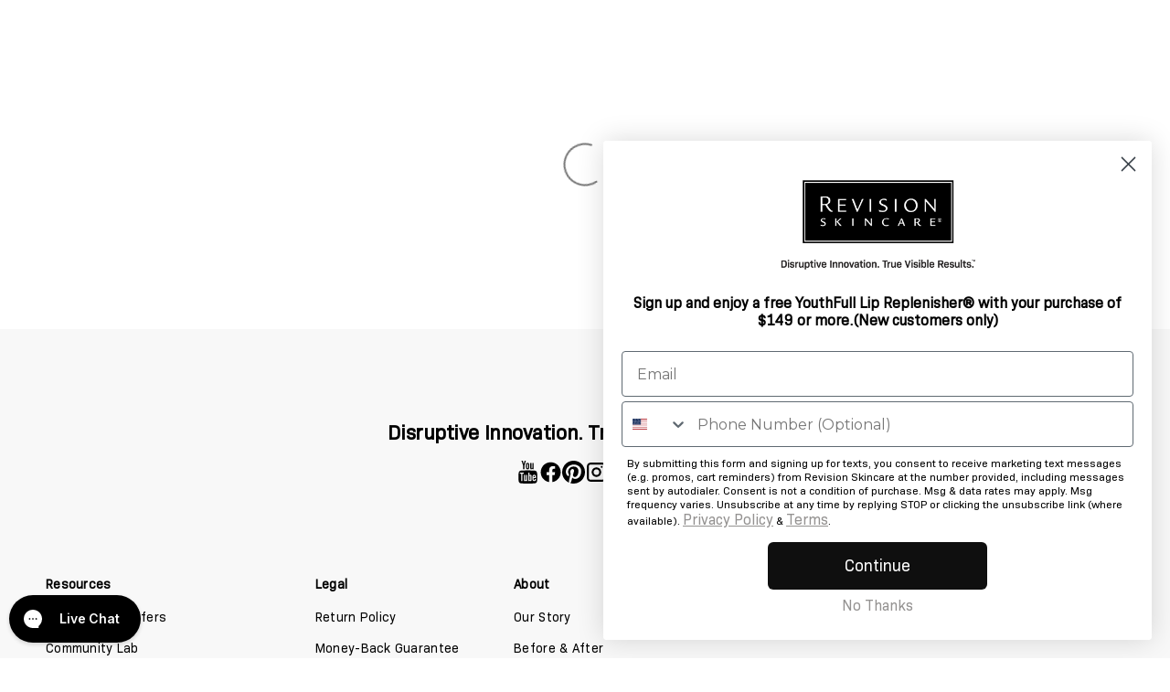

--- FILE ---
content_type: text/html; charset=utf-8
request_url: https://revisionskincare.com/?scpid=65111
body_size: 100906
content:
<!doctype html>
<html class="no-js" lang="en">
  <head>
    <script type="application/vnd.locksmith+json" data-locksmith>{"version":"v253","locked":false,"initialized":true,"scope":"index","access_granted":true,"access_denied":false,"requires_customer":false,"manual_lock":false,"remote_lock":false,"has_timeout":false,"remote_rendered":null,"hide_resource":false,"hide_links_to_resource":false,"transparent":true,"locks":{"all":[],"opened":[]},"keys":[],"keys_signature":"cd662021a7e902ecc039f876c170930dfef2d063a6ae3fbe70e4f733e2b3cbb4","state":{"template":"index","theme":178263032171,"product":null,"collection":null,"page":null,"blog":null,"article":null,"app":null},"now":1768518642,"path":"\/","locale_root_url":"\/","canonical_url":"https:\/\/revisionskincare.com\/","customer_id":null,"customer_id_signature":"cd662021a7e902ecc039f876c170930dfef2d063a6ae3fbe70e4f733e2b3cbb4","cart":null}</script><script data-locksmith>!function(){undefined;!function(){var s=window.Locksmith={},e=document.querySelector('script[type="application/vnd.locksmith+json"]'),n=e&&e.innerHTML;if(s.state={},s.util={},s.loading=!1,n)try{s.state=JSON.parse(n)}catch(d){}if(document.addEventListener&&document.querySelector){var o,a,i,t=[76,79,67,75,83,77,73,84,72,49,49],c=function(){a=t.slice(0)},l="style",r=function(e){e&&27!==e.keyCode&&"click"!==e.type||(document.removeEventListener("keydown",r),document.removeEventListener("click",r),o&&document.body.removeChild(o),o=null)};c(),document.addEventListener("keyup",function(e){if(e.keyCode===a[0]){if(clearTimeout(i),a.shift(),0<a.length)return void(i=setTimeout(c,1e3));c(),r(),(o=document.createElement("div"))[l].width="50%",o[l].maxWidth="1000px",o[l].height="85%",o[l].border="1px rgba(0, 0, 0, 0.2) solid",o[l].background="rgba(255, 255, 255, 0.99)",o[l].borderRadius="4px",o[l].position="fixed",o[l].top="50%",o[l].left="50%",o[l].transform="translateY(-50%) translateX(-50%)",o[l].boxShadow="0 2px 5px rgba(0, 0, 0, 0.3), 0 0 100vh 100vw rgba(0, 0, 0, 0.5)",o[l].zIndex="2147483645";var t=document.createElement("textarea");t.value=JSON.stringify(JSON.parse(n),null,2),t[l].border="none",t[l].display="block",t[l].boxSizing="border-box",t[l].width="100%",t[l].height="100%",t[l].background="transparent",t[l].padding="22px",t[l].fontFamily="monospace",t[l].fontSize="14px",t[l].color="#333",t[l].resize="none",t[l].outline="none",t.readOnly=!0,o.appendChild(t),document.body.appendChild(o),t.addEventListener("click",function(e){e.stopImmediatePropagation()}),t.select(),document.addEventListener("keydown",r),document.addEventListener("click",r)}})}s.isEmbedded=-1!==window.location.search.indexOf("_ab=0&_fd=0&_sc=1"),s.path=s.state.path||window.location.pathname,s.basePath=s.state.locale_root_url.concat("/apps/locksmith").replace(/^\/\//,"/"),s.reloading=!1,s.util.console=window.console||{log:function(){},error:function(){}},s.util.makeUrl=function(e,t){var n,o=s.basePath+e,a=[],i=s.cache();for(n in i)a.push(n+"="+encodeURIComponent(i[n]));for(n in t)a.push(n+"="+encodeURIComponent(t[n]));return s.state.customer_id&&(a.push("customer_id="+encodeURIComponent(s.state.customer_id)),a.push("customer_id_signature="+encodeURIComponent(s.state.customer_id_signature))),o+=(-1===o.indexOf("?")?"?":"&")+a.join("&")},s._initializeCallbacks=[],s.on=function(e,t){if("initialize"!==e)throw'Locksmith.on() currently only supports the "initialize" event';s._initializeCallbacks.push(t)},s.initializeSession=function(e){if(!s.isEmbedded){var t=!1,n=!0,o=!0;(e=e||{}).silent&&(o=n=!(t=!0)),s.ping({silent:t,spinner:n,reload:o,callback:function(){s._initializeCallbacks.forEach(function(e){e()})}})}},s.cache=function(e){var t={};try{var n=function a(e){return(document.cookie.match("(^|; )"+e+"=([^;]*)")||0)[2]};t=JSON.parse(decodeURIComponent(n("locksmith-params")||"{}"))}catch(d){}if(e){for(var o in e)t[o]=e[o];document.cookie="locksmith-params=; expires=Thu, 01 Jan 1970 00:00:00 GMT; path=/",document.cookie="locksmith-params="+encodeURIComponent(JSON.stringify(t))+"; path=/"}return t},s.cache.cart=s.state.cart,s.cache.cartLastSaved=null,s.params=s.cache(),s.util.reload=function(){s.reloading=!0;try{window.location.href=window.location.href.replace(/#.*/,"")}catch(d){s.util.console.error("Preferred reload method failed",d),window.location.reload()}},s.cache.saveCart=function(e){if(!s.cache.cart||s.cache.cart===s.cache.cartLastSaved)return e?e():null;var t=s.cache.cartLastSaved;s.cache.cartLastSaved=s.cache.cart,fetch("/cart/update.js",{method:"POST",headers:{"Content-Type":"application/json",Accept:"application/json"},body:JSON.stringify({attributes:{locksmith:s.cache.cart}})}).then(function(e){if(!e.ok)throw new Error("Cart update failed: "+e.status);return e.json()}).then(function(){e&&e()})["catch"](function(e){if(s.cache.cartLastSaved=t,!s.reloading)throw e})},s.util.spinnerHTML='<style>body{background:#FFF}@keyframes spin{from{transform:rotate(0deg)}to{transform:rotate(360deg)}}#loading{display:flex;width:100%;height:50vh;color:#777;align-items:center;justify-content:center}#loading .spinner{display:block;animation:spin 600ms linear infinite;position:relative;width:50px;height:50px}#loading .spinner-ring{stroke:currentColor;stroke-dasharray:100%;stroke-width:2px;stroke-linecap:round;fill:none}</style><div id="loading"><div class="spinner"><svg width="100%" height="100%"><svg preserveAspectRatio="xMinYMin"><circle class="spinner-ring" cx="50%" cy="50%" r="45%"></circle></svg></svg></div></div>',s.util.clobberBody=function(e){document.body.innerHTML=e},s.util.clobberDocument=function(e){e.responseText&&(e=e.responseText),document.documentElement&&document.removeChild(document.documentElement);var t=document.open("text/html","replace");t.writeln(e),t.close(),setTimeout(function(){var e=t.querySelector("[autofocus]");e&&e.focus()},100)},s.util.serializeForm=function(e){if(e&&"FORM"===e.nodeName){var t,n,o={};for(t=e.elements.length-1;0<=t;t-=1)if(""!==e.elements[t].name)switch(e.elements[t].nodeName){case"INPUT":switch(e.elements[t].type){default:case"text":case"hidden":case"password":case"button":case"reset":case"submit":o[e.elements[t].name]=e.elements[t].value;break;case"checkbox":case"radio":e.elements[t].checked&&(o[e.elements[t].name]=e.elements[t].value);break;case"file":}break;case"TEXTAREA":o[e.elements[t].name]=e.elements[t].value;break;case"SELECT":switch(e.elements[t].type){case"select-one":o[e.elements[t].name]=e.elements[t].value;break;case"select-multiple":for(n=e.elements[t].options.length-1;0<=n;n-=1)e.elements[t].options[n].selected&&(o[e.elements[t].name]=e.elements[t].options[n].value)}break;case"BUTTON":switch(e.elements[t].type){case"reset":case"submit":case"button":o[e.elements[t].name]=e.elements[t].value}}return o}},s.util.on=function(e,i,s,t){t=t||document;var c="locksmith-"+e+i,n=function(e){var t=e.target,n=e.target.parentElement,o=t&&t.className&&(t.className.baseVal||t.className)||"",a=n&&n.className&&(n.className.baseVal||n.className)||"";("string"==typeof o&&-1!==o.split(/\s+/).indexOf(i)||"string"==typeof a&&-1!==a.split(/\s+/).indexOf(i))&&!e[c]&&(e[c]=!0,s(e))};t.attachEvent?t.attachEvent(e,n):t.addEventListener(e,n,!1)},s.util.enableActions=function(e){s.util.on("click","locksmith-action",function(e){e.preventDefault();var t=e.target;t.dataset.confirmWith&&!confirm(t.dataset.confirmWith)||(t.disabled=!0,t.innerText=t.dataset.disableWith,s.post("/action",t.dataset.locksmithParams,{spinner:!1,type:"text",success:function(e){(e=JSON.parse(e.responseText)).message&&alert(e.message),s.util.reload()}}))},e)},s.util.inject=function(e,t){var n=["data","locksmith","append"];if(-1!==t.indexOf(n.join("-"))){var o=document.createElement("div");o.innerHTML=t,e.appendChild(o)}else e.innerHTML=t;var a,i,s=e.querySelectorAll("script");for(i=0;i<s.length;++i){a=s[i];var c=document.createElement("script");if(a.type&&(c.type=a.type),a.src)c.src=a.src;else{var l=document.createTextNode(a.innerHTML);c.appendChild(l)}e.appendChild(c)}var r=e.querySelector("[autofocus]");r&&r.focus()},s.post=function(e,t,n){!1!==(n=n||{}).spinner&&s.util.clobberBody(s.util.spinnerHTML);var o={};n.container===document?(o.layout=1,n.success=function(e){s.util.clobberDocument(e)}):n.container&&(o.layout=0,n.success=function(e){var t=document.getElementById(n.container);s.util.inject(t,e),t.id===t.firstChild.id&&t.parentElement.replaceChild(t.firstChild,t)}),n.form_type&&(t.form_type=n.form_type),n.include_layout_classes!==undefined&&(t.include_layout_classes=n.include_layout_classes),n.lock_id!==undefined&&(t.lock_id=n.lock_id),s.loading=!0;var a=s.util.makeUrl(e,o),i="json"===n.type||"text"===n.type;fetch(a,{method:"POST",headers:{"Content-Type":"application/json",Accept:i?"application/json":"text/html"},body:JSON.stringify(t)}).then(function(e){if(!e.ok)throw new Error("Request failed: "+e.status);return e.text()}).then(function(e){var t=n.success||s.util.clobberDocument;t(i?{responseText:e}:e)})["catch"](function(e){if(!s.reloading)if("dashboard.weglot.com"!==window.location.host){if(!n.silent)throw alert("Something went wrong! Please refresh and try again."),e;console.error(e)}else console.error(e)})["finally"](function(){s.loading=!1})},s.postResource=function(e,t){e.path=s.path,e.search=window.location.search,e.state=s.state,e.passcode&&(e.passcode=e.passcode.trim()),e.email&&(e.email=e.email.trim()),e.state.cart=s.cache.cart,e.locksmith_json=s.jsonTag,e.locksmith_json_signature=s.jsonTagSignature,s.post("/resource",e,t)},s.ping=function(e){if(!s.isEmbedded){e=e||{};var t=function(){e.reload?s.util.reload():"function"==typeof e.callback&&e.callback()};s.post("/ping",{path:s.path,search:window.location.search,state:s.state},{spinner:!!e.spinner,silent:"undefined"==typeof e.silent||e.silent,type:"text",success:function(e){e&&e.responseText?((e=JSON.parse(e.responseText)).messages&&0<e.messages.length&&s.showMessages(e.messages),e.cart&&s.cache.cart!==e.cart?(s.cache.cart=e.cart,s.cache.saveCart(function(){t(),e.cart&&e.cart.match(/^.+:/)&&s.util.reload()})):t()):console.error("[Locksmith] Invalid result in ping callback:",e)}})}},s.timeoutMonitor=function(){var e=s.cache.cart;s.ping({callback:function(){e!==s.cache.cart||setTimeout(function(){s.timeoutMonitor()},6e4)}})},s.showMessages=function(e){var t=document.createElement("div");t.style.position="fixed",t.style.left=0,t.style.right=0,t.style.bottom="-50px",t.style.opacity=0,t.style.background="#191919",t.style.color="#ddd",t.style.transition="bottom 0.2s, opacity 0.2s",t.style.zIndex=999999,t.innerHTML="        <style>          .locksmith-ab .locksmith-b { display: none; }          .locksmith-ab.toggled .locksmith-b { display: flex; }          .locksmith-ab.toggled .locksmith-a { display: none; }          .locksmith-flex { display: flex; flex-wrap: wrap; justify-content: space-between; align-items: center; padding: 10px 20px; }          .locksmith-message + .locksmith-message { border-top: 1px #555 solid; }          .locksmith-message a { color: inherit; font-weight: bold; }          .locksmith-message a:hover { color: inherit; opacity: 0.8; }          a.locksmith-ab-toggle { font-weight: inherit; text-decoration: underline; }          .locksmith-text { flex-grow: 1; }          .locksmith-cta { flex-grow: 0; text-align: right; }          .locksmith-cta button { transform: scale(0.8); transform-origin: left; }          .locksmith-cta > * { display: block; }          .locksmith-cta > * + * { margin-top: 10px; }          .locksmith-message a.locksmith-close { flex-grow: 0; text-decoration: none; margin-left: 15px; font-size: 30px; font-family: monospace; display: block; padding: 2px 10px; }                    @media screen and (max-width: 600px) {            .locksmith-wide-only { display: none !important; }            .locksmith-flex { padding: 0 15px; }            .locksmith-flex > * { margin-top: 5px; margin-bottom: 5px; }            .locksmith-cta { text-align: left; }          }                    @media screen and (min-width: 601px) {            .locksmith-narrow-only { display: none !important; }          }        </style>      "+e.map(function(e){return'<div class="locksmith-message">'+e+"</div>"}).join(""),document.body.appendChild(t),document.body.style.position="relative",document.body.parentElement.style.paddingBottom=t.offsetHeight+"px",setTimeout(function(){t.style.bottom=0,t.style.opacity=1},50),s.util.on("click","locksmith-ab-toggle",function(e){e.preventDefault();for(var t=e.target.parentElement;-1===t.className.split(" ").indexOf("locksmith-ab");)t=t.parentElement;-1!==t.className.split(" ").indexOf("toggled")?t.className=t.className.replace("toggled",""):t.className=t.className+" toggled"}),s.util.enableActions(t)}}()}();</script>
      <script data-locksmith>Locksmith.cache.cart=null</script>

  <script data-locksmith>Locksmith.jsonTag="{\"version\":\"v253\",\"locked\":false,\"initialized\":true,\"scope\":\"index\",\"access_granted\":true,\"access_denied\":false,\"requires_customer\":false,\"manual_lock\":false,\"remote_lock\":false,\"has_timeout\":false,\"remote_rendered\":null,\"hide_resource\":false,\"hide_links_to_resource\":false,\"transparent\":true,\"locks\":{\"all\":[],\"opened\":[]},\"keys\":[],\"keys_signature\":\"cd662021a7e902ecc039f876c170930dfef2d063a6ae3fbe70e4f733e2b3cbb4\",\"state\":{\"template\":\"index\",\"theme\":178263032171,\"product\":null,\"collection\":null,\"page\":null,\"blog\":null,\"article\":null,\"app\":null},\"now\":1768518642,\"path\":\"\\\/\",\"locale_root_url\":\"\\\/\",\"canonical_url\":\"https:\\\/\\\/revisionskincare.com\\\/\",\"customer_id\":null,\"customer_id_signature\":\"cd662021a7e902ecc039f876c170930dfef2d063a6ae3fbe70e4f733e2b3cbb4\",\"cart\":null}";Locksmith.jsonTagSignature="16daa8a259f7c16f011263009233f836709bc71d95de607185c197533f4a52c5"</script>
    <script async="async" src="https://mm-uxrv.com/js/mm_f06ea706-3bf3-453d-a2f6-c9dcb60f18ea-75632877.js"></script>
<!-- Start of Shoplift scripts -->

<style>.shoplift-hide { opacity: 0 !important; }</style>
<style id="sl-preview-bar-hide">#preview-bar-iframe, #PBarNextFrameWrapper { display: none !important; }</style>
<script type="text/javascript">(function(rootPath, template, themeRole, themeId, isThemePreview){ /* Generated on 2026-01-15T22:30:02.0387680Z */var gt=Object.defineProperty;var mt=(R,x,V)=>x in R?gt(R,x,{enumerable:!0,configurable:!0,writable:!0,value:V}):R[x]=V;var w=(R,x,V)=>mt(R,typeof x!="symbol"?x+"":x,V);(function(){"use strict";var R=document.createElement("style");R.textContent=`#shoplift-preview-control{position:fixed;max-width:332px;height:56px;background-color:#141414;z-index:9999;bottom:20px;display:flex;border-radius:8px;box-shadow:13px 22px 7px #0000,9px 14px 7px #00000003,5px 8px 6px #0000000d,2px 4px 4px #00000017,1px 1px 2px #0000001a,0 0 #0000001a;align-items:center;margin:0 auto;left:16px;right:16px;opacity:0;transform:translateY(20px);visibility:hidden;transition:opacity .4s ease-in-out,transform .4s ease-in-out,visibility 0s .4s}#shoplift-preview-control.visible{opacity:1;transform:translateY(0);visibility:visible;transition:opacity .4s ease-in-out,transform .4s ease-in-out,visibility 0s 0s}#shoplift-preview-control *{font-family:Inter,sans-serif;color:#fff;box-sizing:border-box;font-size:16px}#shoplift-preview-variant-title{font-weight:400;line-height:140%;font-size:16px;text-align:start;letter-spacing:-.16px;flex-grow:1;text-wrap:nowrap;overflow:hidden;text-overflow:ellipsis}#shoplift-preview-variant-selector{position:relative;display:block;padding:6px 0;height:100%;min-width:0;flex:1 1 auto}#shoplift-preview-variant-menu-trigger{border:none;cursor:pointer;width:100%;background-color:transparent;padding:0 16px;border-left:1px solid #333;border-right:1px solid #333;height:100%;display:flex;align-items:center;justify-content:start;gap:8px}#shoplift-preview-variant-selector .menu-variant-label{width:24px;height:24px;border-radius:50%;padding:6px;display:flex;justify-content:center;align-items:center;font-size:12px;font-style:normal;font-weight:600;line-height:100%;letter-spacing:-.12px;flex-shrink:0}#shoplift-preview-variant-selector .preview-variant-menu{position:absolute;bottom:110%;transform:translate3d(0,20px,0);visibility:hidden;pointer-events:none;opacity:0;cursor:pointer;background-color:#141414;border:1px solid #141414;border-radius:6px;width:100%;max-height:156px;overflow-y:auto;box-shadow:0 8px 16px #0003;z-index:1;transition:opacity .3s ease-in-out,transform .3s ease-in-out,visibility 0s .3s}#shoplift-preview-variant-selector .preview-variant-menu.preview-variant-menu__visible{visibility:visible;pointer-events:auto;opacity:100;transform:translateZ(0);transition:opacity .3s ease-in-out,transform .3s ease-in-out,visibility 0s 0s}@media screen and (max-width: 400px){#shoplift-preview-variant-selector .preview-variant-menu{position:fixed;left:0;right:0;width:auto;bottom:110%}}#shoplift-preview-variant-selector .preview-variant-menu .preview-variant-menu--item{padding:12px 16px;display:flex;overflow:hidden}#shoplift-preview-variant-selector .preview-variant-menu .preview-variant-menu--item .menu-variant-label{margin-right:6px}#shoplift-preview-variant-selector .preview-variant-menu .preview-variant-menu--item span{overflow:hidden;text-overflow:ellipsis;text-wrap:nowrap;white-space:nowrap;color:#f6f6f6;font-size:14px;font-style:normal;font-weight:500}#shoplift-preview-variant-selector .preview-variant-menu .preview-variant-menu--item:hover{background-color:#545454}#shoplift-preview-variant-selector .preview-variant-menu .preview-variant-menu--item:last-of-type{border-bottom-left-radius:6px;border-bottom-right-radius:6px}#shoplift-preview-variant-selector .preview-variant-menu .preview-variant-menu--item:first-of-type{border-top-left-radius:6px;border-top-right-radius:6px}#shoplift-preview-control div:has(#shoplift-exit-preview-button){padding:0 16px}#shoplift-exit-preview-button{padding:6px 8px;font-weight:500;line-height:75%;border-radius:4px;background-color:transparent;border:none;text-decoration:none}#shoplift-exit-preview-button:hover{cursor:pointer;background-color:#333}`,document.head.appendChild(R);var x=" daum[ /]| deusu/| yadirectfetcher|(?:^|[^g])news(?!sapphire)|(?<! (?:channel/|google/))google(?!(app|/google| pixel))|(?<! cu)bots?(?:\\b|_)|(?<!(?: ya| yandex|^job|inapp;) ?)search|(?<!(?:lib))http|(?<![hg]m)score|@[a-z][\\w-]+\\.|\\(\\)|\\.com|\\b\\d{13}\\b|^<|^[\\w \\.\\-\\(?:\\):]+(?:/v?\\d+(?:\\.\\d+)?(?:\\.\\d{1,10})*?)?(?:,|$)|^[^ ]{50,}$|^\\d+\\b|^\\w+/[\\w\\(\\)]*$|^active|^ad muncher|^amaya|^avsdevicesdk/|^biglotron|^bot|^bw/|^clamav[ /]|^client/|^cobweb/|^custom|^ddg[_-]android|^discourse|^dispatch/\\d|^downcast/|^duckduckgo|^facebook|^getright/|^gozilla/|^hobbit|^hotzonu|^hwcdn/|^jeode/|^jetty/|^jigsaw|^microsoft bits|^movabletype|^mozilla/\\d\\.\\d \\(compatible;?\\)$|^mozilla/\\d\\.\\d \\w*$|^navermailapp|^netsurf|^offline|^owler|^postman|^python|^rank|^read|^reed|^rest|^rss|^snapchat|^space bison|^svn|^swcd |^taringa|^thumbor/|^track|^valid|^w3c|^webbandit/|^webcopier|^wget|^whatsapp|^wordpress|^xenu link sleuth|^yahoo|^yandex|^zdm/\\d|^zoom marketplace/|^{{.*}}$|admin|analyzer|archive|ask jeeves/teoma|bit\\.ly/|bluecoat drtr|browsex|burpcollaborator|capture|catch|check|chrome-lighthouse|chromeframe|classifier|clean|cloud|crawl|cypress/|dareboost|datanyze|dejaclick|detect|dmbrowser|download|evc-batch/|feed|firephp|gomezagent|headless|httrack|hubspot marketing grader|hydra|ibisbrowser|images|insight|inspect|iplabel|ips-agent|java(?!;)|library|mail\\.ru/|manager|measure|neustar wpm|node|nutch|offbyone|optimize|pageburst|pagespeed|parser|perl|phantomjs|pingdom|powermarks|preview|proxy|ptst[ /]\\d|reputation|resolver|retriever|rexx;|rigor|rss\\b|scan|scrape|server|sogou|sparkler/|speedcurve|spider|splash|statuscake|synapse|synthetic|tools|torrent|trace|transcoder|url|virtuoso|wappalyzer|watch|webglance|webkit2png|whatcms/|zgrab",V=/bot|spider|crawl|http|lighthouse/i,D;function W(){if(D instanceof RegExp)return D;try{D=new RegExp(x,"i")}catch{D=V}return D}function J(c){return!!c&&W().test(c)}class M{constructor(){w(this,"timestamp");this.timestamp=new Date}}class Y extends M{constructor(e,i,s){super();w(this,"type");w(this,"testId");w(this,"hypothesisId");this.type=3,this.testId=e,this.hypothesisId=i,this.timestamp=s}}class Z extends M{constructor(e){super();w(this,"type");w(this,"path");this.type=4,this.path=e}}class Q extends M{constructor(e){super();w(this,"type");w(this,"cart");this.type=5,this.cart=e}}class N extends Error{constructor(){super();w(this,"isBot");this.isBot=!0}}function X(c,t,e){for(const i of t.selectors){const s=c.querySelectorAll(i.cssSelector);for(let r=0;r<s.length;r++)e(t.testId,t.hypothesisId)}q(c,t,(i,s,r,n,o)=>o(s,r),e)}function L(c,t,e){for(const i of t.selectors)U(c,t.testId,t.hypothesisId,i,e??(()=>{}));q(c,t,U,e??(()=>{}))}function F(c){return c.urlPatterns.reduce((t,e)=>{switch(e.operator){case"contains":return t+`.*${e}.*`;case"endsWith":return t+`.*${e}`;case"startsWith":return t+`${e}.*`}},"")}function q(c,t,e,i){new MutationObserver(()=>{for(const r of t.selectors)e(c,t.testId,t.hypothesisId,r,i)}).observe(c.documentElement,{childList:!0,subtree:!0})}function U(c,t,e,i,s){const r=c.querySelectorAll(i.cssSelector);for(let n=0;n<r.length;n++){let o=r.item(n);if(o instanceof HTMLElement&&o.dataset.shoplift!==""){o.dataset.shoplift="";for(const a of i.actions.sort(at))o=tt(c,i.cssSelector,o,a)}}return r.length>0&&s?(s(t,e),!0):!1}function tt(c,t,e,i){switch(i.type){case"innerHtml":e.innerHTML=i.value;break;case"attribute":et(e,i.scope,i.value);break;case"css":it(c,t,i.value);break;case"js":st(c,e,i);break;case"copy":return rt(e);case"remove":ot(e);break;case"move":nt(e,parseInt(i.value));break}return e}function et(c,t,e){c.setAttribute(t,e)}function it(c,t,e){var s;const i=c.createElement("style");i.innerHTML=`${t} { ${e} }`,(s=c.getElementsByTagName("head")[0])==null||s.appendChild(i)}function st(c,t,e){Function("document","element",`"use strict"; ${e.value}`)(c,t)}function rt(c){const t=c.cloneNode(!0);if(!c.parentNode)throw"Can't copy node outside of DOM";return c.parentNode.insertBefore(t,c.nextSibling),t}function ot(c){c.remove()}function nt(c,t){if(t===0)return;const e=Array.prototype.slice.call(c.parentElement.children).indexOf(c),i=Math.min(Math.max(e+t,0),c.parentElement.children.length-1);c.parentElement.children.item(i).insertAdjacentElement(t>0?"afterend":"beforebegin",c)}function at(c,t){return z(c)-z(t)}function z(c){return c.type==="copy"||c.type==="remove"?0:1}var k=(c=>(c[c.Template=0]="Template",c[c.Theme=1]="Theme",c[c.UrlRedirect=2]="UrlRedirect",c[c.Script=3]="Script",c[c.Dom=4]="Dom",c[c.Price=5]="Price",c))(k||{});const lt="data:image/svg+xml,%3csvg%20width='12'%20height='12'%20viewBox='0%200%2012%2012'%20fill='none'%20xmlns='http://www.w3.org/2000/svg'%3e%3cpath%20d='M9.96001%207.90004C9.86501%207.90004%209.77001%207.86504%209.69501%207.79004L6.43501%204.53004C6.19501%204.29004%205.80501%204.29004%205.56501%204.53004L2.30501%207.79004C2.16001%207.93504%201.92001%207.93504%201.77501%207.79004C1.63001%207.64504%201.63001%207.40504%201.77501%207.26004L5.03501%204.00004C5.56501%203.47004%206.43001%203.47004%206.96501%204.00004L10.225%207.26004C10.37%207.40504%2010.37%207.64504%2010.225%207.79004C10.15%207.86004%2010.055%207.90004%209.96001%207.90004Z'%20fill='white'/%3e%3c/svg%3e",ct="data:image/svg+xml,%3csvg%20width='14'%20height='24'%20viewBox='0%200%2014%2024'%20fill='none'%20xmlns='http://www.w3.org/2000/svg'%3e%3cpath%20d='M12.3976%2014.5255C12.2833%2013.8788%2012.0498%2013.3024%2011.6952%2012.7961C11.3416%2012.2898%2010.9209%2011.8353%2010.4353%2011.4317C9.94868%2011.0291%209.43546%2010.6488%208.89565%2010.292C8.48487%2010.049%208.09577%209.78565%207.72637%209.50402C7.35697%209.2224%207.08016%208.89503%206.89694%208.51987C6.71273%208.14471%206.67826%207.69533%206.79055%207.1697C6.86345%206.83216%206.97476%206.54647%207.12351%206.31162C7.27324%206.07778%207.47124%205.89986%207.7175%205.77684C7.96377%205.65483%208.21989%205.59383%208.48389%205.59383C8.88087%205.59383%209.17639%205.7016%209.3734%205.91714C9.56943%206.13268%209.68271%206.42345%209.71424%206.78946C9.74576%207.15547%209.72015%207.55401%209.63839%207.98509C9.55663%208.41617%209.43645%208.84724%209.27687%209.27934L13.5127%208.80149C13.9638%207.52656%2014.1017%206.42447%2013.9264%205.49725C13.751%204.56901%2013.2664%203.85122%2012.4724%203.34491C12.239%203.19648%2011.9779%203.07041%2011.6893%202.96569L12.0026%201.50979L9.86397%200L7.3875%201.50979L7.11169%202.78878C6.65166%202.8874%206.21724%203.01957%205.8114%203.19038C4.85292%203.594%204.06684%204.15115%203.45117%204.86385C2.83452%205.57655%202.42571%206.40108%202.22378%207.33847C2.06616%208.06947%202.04942%208.70796%202.17551%209.25087C2.30061%209.7948%202.52028%2010.2828%202.8355%2010.7139C3.14974%2011.145%203.51816%2011.5344%203.93977%2011.881C4.36039%2012.2288%204.782%2012.5521%205.20164%2012.851C5.68334%2013.1702%206.13844%2013.5169%206.56497%2013.8921C6.99052%2014.2672%207.31954%2014.7125%207.55004%2015.228C7.78055%2015.7445%207.81502%2016.3769%207.65347%2017.1262C7.56482%2017.5389%207.43676%2017.8765%207.27028%2018.1388C7.10381%2018.4011%206.89596%2018.5983%206.64772%2018.7295C6.3985%2018.8606%206.12071%2018.9267%205.8114%2018.9267C5.21641%2018.9267%204.79776%2018.6034%204.62833%2018.1632C4.4589%2017.7229%204.47367%2017.2583%204.60075%2016.5639C4.72782%2015.8705%205.05092%2015.1395%205.37107%2014.3699H1.17665C1.17665%2014.3699%200.207341%2016.1115%200.0310135%2017.6762C-0.0655232%2018.5302%200.0635208%2019.2653%200.41519%2019.8844C0.76686%2020.5036%201.33032%2020.9814%202.10655%2021.319C2.39222%2021.443%202.7104%2021.5447%203.05813%2021.623L2.54589%2024H7.17473L7.7047%2021.5386C8.08493%2021.442%208.43857%2021.3231%208.76562%2021.1787C9.73985%2020.7476%2010.52%2020.1427%2011.1071%2019.3649C11.6932%2018.5871%2012.0873%2017.7291%2012.2892%2016.7917C12.4744%2015.9295%2012.5099%2015.1741%2012.3966%2014.5275L12.3976%2014.5255Z'%20fill='white'/%3e%3c/svg%3e";async function dt(c){let t=c.replace(/-/g,"+").replace(/_/g,"/");for(;t.length%4;)t+="=";const e=atob(t),i=Uint8Array.from(e,n=>n.charCodeAt(0)),s=new Blob([i]).stream().pipeThrough(new DecompressionStream("gzip")),r=await new Response(s).text();return JSON.parse(r)}function O(c,t){return typeof t=="string"&&/\d{4}-\d{2}-\d{2}T\d{2}:\d{2}:\d{2}.\d+(?:Z|[+-]\d+)/.test(t)?new Date(t):t}function H(c,t){return t}function E(c,t=!1,e=!1,i=","){const s=c/100;if(e){const n=Math.round(s).toLocaleString("en-US");return i!==","?n.replace(/,/g,i):n}else{const r=t?",":".",n=s.toFixed(2).split("."),o=parseInt(n[0],10),a=n[1]??"00",l=o.toLocaleString("en-US");return i!==","?`${l.replace(/,/g,i)}${r}${a}`:t?`${l.replace(/,/g,".")}${r}${a}`:`${l}${r}${a}`}}function $(c,t,e,i){const s=t.replace("{{amount}}",E(c,!1,!1)).replace("{{amount_no_decimals}}",E(c,!1,!0)).replace("{{amount_with_comma_separator}}",E(c,!0,!1)).replace("{{amount_no_decimals_with_comma_separator}}",E(c,!0,!0)).replace("{{amount_with_space_separator}}",E(c,!1,!1," ")).replace("{{amount_no_decimals_with_space_separator}}",E(c,!1,!0," ")).replace("{{amount_with_apostrophe_separator}}",E(c,!1,!1,"'")).replace("{{amount_no_decimals_with_apostrophe_separator}}",E(c,!1,!0,"'")).replace("{{amount_with_period_and_space_separator}}",E(c,!1,!1,". ")).replace("{{amount_no_decimals_with_period_and_space_separator}}",E(c,!1,!0,". "));return i?`${s} ${e}`:s}function B(c){return c.replace(/[^\d.,\s-]/g,"").trim()}function ht(c){const t=new Map;for(const[e,i,s]of c.v)t.set(e,{priceInCents:i,compareAtPriceInCents:s});return t}function pt(c,t,e,i){const{priceInCents:s,compareAtPriceInCents:r}=e,{mf:n,c:o,cce:a}=i;if(c.getAttribute("data-sl-attribute-p")===t)c.innerHTML=$(s,n,o,a);else if(c.getAttribute("data-sl-attribute-cap")===t)r<=0||r<=s?c.remove():c.innerHTML=$(r,n,o,a);else if(c.getAttribute("data-sl-attribute-discount")===t&&!(r<=0||r<=s)){const h=Math.round((r-s)/r*100),u=B($(r-s,n,o,!1)),p=c.getAttribute("data-sl-format")||"percent";p==="percent"?c.textContent=`-${h}%`:p==="amount"?c.textContent=`-${u}`:p==="both"&&(c.textContent=`-${h}% (-${u})`)}}function ut(c){const t=[],e={id:"url-pattern",operator:"contains",value:"/"};for(const[i,s,r]of c.v){t.push({id:`p-${i}`,cssSelector:`[data-sl-attribute-p="${i}"]`,urlPatterns:[e],actions:[{id:`p-action-${i}`,type:"innerHtml",scope:"price",value:$(s,c.mf,c.c,c.cce)}]});const n=r<=0||r<=s;if(t.push({id:`cap-${i}`,cssSelector:`[data-sl-attribute-cap="${i}"]`,urlPatterns:[e],actions:[{id:`cap-action-${i}`,type:n?"remove":"innerHtml",scope:"compare-at-price",value:n?"":$(r,c.mf,c.c,c.cce)}]}),!n&&r>s){const o=Math.round((r-s)/r*100),a=B($(r-s,c.mf,c.c,!1));t.push({id:`d-${i}`,cssSelector:`[data-sl-attribute-discount="${i}"]`,urlPatterns:[e],actions:[{id:`d-action-${i}`,type:"js",scope:null,value:`(function(doc, el) {              var format = el.getAttribute('data-sl-format') || 'percent';              if (format === 'percent') {                el.textContent = '-${o}%';              } else if (format === 'amount') {                el.textContent = '-${a}';              } else if (format === 'both') {                el.textContent = '-${o}% (-${a})';              }            })`}]})}}return t}let G=!1;class ft{constructor(t,e,i,s,r,n,o,a,l,h,u){w(this,"DATA_SL_ATTRIBUTE_P","data-sl-attribute-p");w(this,"DATA_SL_TEST_ID","data-sl-test-id");w(this,"VIEWPORT_TRACK_THRESHOLD",.5);w(this,"temporarySessionKey","Shoplift_Session");w(this,"essentialSessionKey","Shoplift_Essential");w(this,"analyticsSessionKey","Shoplift_Analytics");w(this,"priceSelectorsSessionKey","Shoplift_PriceSelectors");w(this,"legacySessionKey");w(this,"cssHideClass");w(this,"testConfigs");w(this,"inactiveTestConfigs");w(this,"testsFilteredByAudience");w(this,"sendPageView");w(this,"shopliftDebug");w(this,"gaConfig");w(this,"getCountryTimeout");w(this,"state");w(this,"shopifyAnalyticsId");w(this,"cookie",document.cookie);w(this,"isSyncing",!1);w(this,"isSyncingGA",!1);w(this,"fetch");w(this,"localStorageSet");w(this,"localStorageGet");w(this,"sessionStorageSet",window.sessionStorage.setItem.bind(window.sessionStorage));w(this,"sessionStorageGet",window.sessionStorage.getItem.bind(window.sessionStorage));w(this,"urlParams",new URLSearchParams(window.location.search));w(this,"device");w(this,"logHistory");w(this,"activeViewportObservers",new Map);w(this,"_priceTestProductIds",null);this.shop=t,this.host=e,this.eventHost=i,this.disableReferrerOverride=a,this.logHistory=[],this.legacySessionKey=`SHOPLIFT_SESSION_${this.shop}`,this.cssHideClass=s?"shoplift-hide":"",this.testConfigs=h.map(d=>({...d,startAt:new Date(d.startAt),statusHistory:d.statusHistory.map(v=>({...v,createdAt:new Date(v.createdAt)}))})),this.inactiveTestConfigs=u,this.sendPageView=!!r,this.shopliftDebug=n===!0,this.gaConfig=o!=={"sendEvents":false,"mode":"gtag"}?o:{sendEvents:!1},this.fetch=window.fetch.bind(window),this.localStorageSet=window.localStorage.setItem.bind(window.localStorage),this.localStorageGet=window.localStorage.getItem.bind(window.localStorage);const p=this.getDeviceType();this.device=p!=="tablet"?p:"mobile",this.state=this.loadState(),this.shopifyAnalyticsId=this.getShopifyAnalyticsId(),this.testsFilteredByAudience=h.filter(d=>d.status=="active"),this.getCountryTimeout=l===1000?1e3:l,this.log("State Loaded",JSON.stringify(this.state))}deriveCategoryFromExistingTests(){if(!this.state.temporary.testCategory&&this.state.essential.visitorTests.length>0){const t=this.state.essential.visitorTests.some(e=>{if(!e.hypothesisId)return!1;const i=this.getHypothesis(e.hypothesisId);return i&&["theme","basicScript","price"].includes(i.type)});this.state.temporary.testCategory=t?"global":"conditional",this.persistTemporaryState(),this.log("Derived test category from existing visitorTests: %s",this.state.temporary.testCategory)}}async init(){var t;try{if(this.log("Shoplift script initializing"),window.Shopify&&window.Shopify.designMode){this.log("Skipping script for design mode");return}if(window.location.href.includes("slScreenshot=true")){this.log("Skipping script for screenshot");return}if(window.location.hostname.endsWith(".edgemesh.com")){this.log("Skipping script for preview");return}if(window.location.href.includes("isShopliftMerchant")){const i=this.urlParams.get("isShopliftMerchant")==="true";this.log("Setting merchant session to %s",i),this.state.temporary.isMerchant=i,this.persistTemporaryState()}if(this.state.temporary.isMerchant){this.log("Setting up preview for merchant"),typeof window.shoplift!="object"&&this.setShopliftStub(),this.state.temporary.previewConfig||this.hidePage(),await this.initPreview(),(t=document.querySelector("#sl-preview-bar-hide"))==null||t.remove();return}if(this.state.temporary.previewConfig=void 0,J(navigator.userAgent))return;if(navigator.userAgent.includes("Chrome/118")){this.log("Random: %o",[Math.random(),Math.random(),Math.random()]);const i=await this.makeRequest({url:`${this.eventHost}/api/v0/events/ip`,method:"get"}).then(s=>s==null?void 0:s.json());this.log(`IP: ${i}`),this.makeRequest({url:`${this.eventHost}/api/v0/logs`,method:"post",data:JSON.stringify(this.debugState(),H)}).catch()}if(this.shopifyAnalyticsId=this.getShopifyAnalyticsId(),this.monitorConsentChange(),this.checkForThemePreview())return;if(!this.disableReferrerOverride&&this.state.temporary.originalReferrer!=null){this.log(`Overriding referrer from '${document.referrer}' to '${this.state.temporary.originalReferrer}'`);const i=this.state.temporary.originalReferrer;delete this.state.temporary.originalReferrer,this.persistTemporaryState(),Object.defineProperty(document,"referrer",{get:()=>i,enumerable:!0,configurable:!0})}if(await this.refreshVisitor(this.shopifyAnalyticsId),await this.handleVisitorTest()){this.log("Redirecting for visitor test");return}this.setShoplift(),this.showPage(),this.ensureCartAttributesForExistingPriceTests(!1),await this.finalize(),console.log("SHOPLIFT SCRIPT INITIALIZED!")}catch(e){if(e instanceof N)return;throw e}finally{typeof window.shoplift!="object"&&this.setShopliftStub()}}getVariantColor(t){switch(t){case"a":return{text:"#141414",bg:"#E2E2E2"};case"b":return{text:"rgba(255, 255, 255, 1)",bg:"rgba(37, 99, 235, 1)"}}}getDefaultVariantTitle(t){return t.title?t.title:t.type==="price"?t.isControl?"Original prices":"Variant prices":t.isControl?"Original":"Untitled variant "+t.label.toUpperCase()}async initPreview(){const t=this.urlParams.get("previewConfig");if(t){this.state.temporary.previewConfig=void 0,this.log("Setting up the preview"),this.log("Found preview config, writing to temporary state");const e=await dt(t);if(this.state.temporary.previewConfig=e,this.state.temporary.previewConfig.testTypeCategory===k.Price){this.hidePage(!0);const s=this.state.temporary.previewConfig;let r=`${this.host}/api/dom-selectors/${s.storeId}/${s.testId}/${s.isDraft||!1}`;s.shopifyProductId&&(r+=`?productId=${s.shopifyProductId}`);const n=await this.makeJsonRequest({method:"get",url:r}).catch(o=>(this.log("Error getting domSelectors",o),null));s.variants.forEach(o=>{var a;return o.domSelectors=(a=n[o.id])==null?void 0:a.domSelectors})}this.persistTemporaryState();const i=new URL(window.location.toString());i.searchParams.delete("previewConfig"),this.queueRedirect(i)}else if(this.state.temporary.previewConfig){this.showPage();const e=this.state.temporary.previewConfig;e.testTypeCategory===k.Template&&this.handleTemplatePreview(e)&&this.initPreviewControls(e),e.testTypeCategory===k.UrlRedirect&&this.handleUrlPreview(e)&&this.initPreviewControls(e),e.testTypeCategory===k.Script&&this.handleScriptPreview(e)&&this.initPreviewControls(e),e.testTypeCategory===k.Price&&await this.handlePricePreview(e)&&this.initPreviewControls(e)}}initPreviewControls(t){document.addEventListener("DOMContentLoaded",()=>{const e=t.variants.find(v=>v.id===t.currentVariant),i=(e==null?void 0:e.label)||"a",s=t.variants,r=document.createElement("div");r.id="shoplift-preview-control";const n=document.createElement("div"),o=document.createElement("img");o.src=ct,o.height=24,o.width=14,n.style.padding="0 16px",n.style.lineHeight="100%",n.appendChild(o),r.appendChild(n);const a=document.createElement("div");a.id="shoplift-preview-variant-selector";const l=document.createElement("button");l.id="shoplift-preview-variant-menu-trigger";const h=document.createElement("div");h.className="menu-variant-label",h.style.backgroundColor=this.getVariantColor(i).bg,h.style.color=this.getVariantColor(i).text,h.innerText=i.toUpperCase(),l.appendChild(h);const u=document.createElement("span");if(u.id="shoplift-preview-variant-title",u.innerText=e?this.getDefaultVariantTitle(e):"Untitled variant "+i.toUpperCase(),l.appendChild(u),s.length>1){const v=document.createElement("img");v.src=lt,v.width=12,v.height=12,v.style.height="12px",v.style.width="12px",l.appendChild(v);const T=document.createElement("div");T.className="preview-variant-menu";for(const m of t.variants.filter(C=>C.id!==t.currentVariant)){const C=document.createElement("div");C.className="preview-variant-menu--item";const A=document.createElement("div");A.className="menu-variant-label",A.style.backgroundColor=this.getVariantColor(m.label).bg,A.style.color=this.getVariantColor(m.label).text,A.style.flexShrink="0",A.innerText=m.label.toUpperCase(),C.appendChild(A);const y=document.createElement("span");y.innerText=this.getDefaultVariantTitle(m),C.appendChild(y),C.addEventListener("click",()=>{this.pickVariant(m.id)}),T.appendChild(C)}a.appendChild(T),l.addEventListener("click",()=>{T.className!=="preview-variant-menu preview-variant-menu__visible"?T.classList.add("preview-variant-menu__visible"):T.classList.remove("preview-variant-menu__visible")}),document.addEventListener("click",m=>{m.target instanceof Element&&!l.contains(m.target)&&T.className==="preview-variant-menu preview-variant-menu__visible"&&T.classList.remove("preview-variant-menu__visible")})}else l.style.pointerEvents="none",h.style.margin="0";a.appendChild(l),r.appendChild(a);const p=document.createElement("div"),d=document.createElement("button");d.id="shoplift-exit-preview-button",d.innerText="Exit",p.appendChild(d),d.addEventListener("click",()=>{this.exitPreview()}),r.appendChild(p),document.body.appendChild(r),requestAnimationFrame(()=>{r.classList.add("visible")})}),this.ensureCartAttributesForExistingPriceTests(!0)}pickVariant(t){var e,i,s,r;if(this.state.temporary.previewConfig){const n=this.state.temporary.previewConfig,o=new URL(window.location.toString());if(n.testTypeCategory===k.UrlRedirect){const a=(e=n.variants.find(l=>l.id===n.currentVariant))==null?void 0:e.redirectUrl;if(o.pathname===a){const l=(i=n.variants.find(h=>h.id===t))==null?void 0:i.redirectUrl;l&&(o.pathname=l)}}if(n.testTypeCategory===k.Template){const a=(s=n.variants.find(l=>l.id===n.currentVariant))==null?void 0:s.pathName;if(a&&o.pathname===a){const l=(r=n.variants.find(h=>h.id===t))==null?void 0:r.pathName;l&&l!==a&&(o.pathname=l)}}n.currentVariant=t,this.persistTemporaryState(),this.queueRedirect(o)}}exitPreview(){var e,i,s,r;const t=new URL(window.location.toString());if(((e=this.state.temporary.previewConfig)==null?void 0:e.testTypeCategory)===k.Template&&t.searchParams.delete("view"),((i=this.state.temporary.previewConfig)==null?void 0:i.testTypeCategory)===k.Script&&t.searchParams.delete("slVariant"),((s=this.state.temporary.previewConfig)==null?void 0:s.testTypeCategory)===k.UrlRedirect){const o=this.state.temporary.previewConfig.variants.filter(l=>!l.isControl&&l.redirectUrl!==null).map(l=>l.redirectUrl),a=(r=this.state.temporary.previewConfig.variants.find(l=>l.label==="a"))==null?void 0:r.redirectUrl;o.includes(t.pathname)&&a&&(t.pathname=a)}this.state.temporary.previewConfig=void 0,this.persistTemporaryState(),this.hidePage(),this.queueRedirect(t)}handleTemplatePreview(t){const e=t.currentVariant,i=t.variants.find(a=>a.id===e);if(!i)return!1;const s=t.variants.find(a=>a.isControl);if(!s)return!1;this.log("Setting up template preview for type",s.type);const r=new URL(window.location.toString()),n=r.searchParams.get("view"),o=i.type===s.type;return!o&&!i.isControl&&template.suffix===s.affix&&this.typeFromTemplate()===s.type&&i.pathName!==null?(this.log("Hit control template type, redirecting to the variant url"),this.hidePage(),r.pathname=i.pathName,this.queueRedirect(r),!0):(!i.isControl&&this.typeFromTemplate()==i.type&&template.suffix===s.affix&&o&&n!==(i.affix||"__DEFAULT__")&&(this.log("Template type and affix match control, updating the view param"),r.searchParams.delete("view"),this.log("Setting the new viewParam to",i.affix||"__DEFAULT__"),this.hidePage(),r.searchParams.set("view",i.affix||"__DEFAULT__"),this.queueRedirect(r)),n!==null&&n!==i.affix&&(r.searchParams.delete("view"),this.hidePage(),this.queueRedirect(r)),!0)}handleUrlPreview(t){var n;const e=t.currentVariant,i=t.variants.find(o=>o.id===e),s=(n=t.variants.find(o=>o.isControl))==null?void 0:n.redirectUrl;if(!i)return!1;this.log("Setting up URL redirect preview");const r=new URL(window.location.toString());return r.pathname===s&&!i.isControl&&i.redirectUrl!==null&&(this.log("Url matches control, redirecting"),this.hidePage(),r.pathname=i.redirectUrl,this.queueRedirect(r)),!0}handleScriptPreview(t){const e=t.currentVariant,i=t.variants.find(n=>n.id===e);if(!i)return!1;this.log("Setting up script preview");const s=new URL(window.location.toString());return s.searchParams.get("slVariant")!==i.id&&(this.log("current id doesn't match the variant, redirecting"),s.searchParams.delete("slVariant"),this.log("Setting the new slVariantParam"),this.hidePage(),s.searchParams.set("slVariant",i.id),this.queueRedirect(s)),!0}async handlePricePreview(t){const e=t.currentVariant,i=t.variants.find(s=>s.id===e);return i?(this.log("Setting up price preview"),i.domSelectors&&i.domSelectors.length>0&&(L(document,{testId:t.testId,hypothesisId:i.id,selectors:i.domSelectors}),this.ensureCartAttributesForExistingPriceTests(!0)),!0):!1}async finalize(){const t=await this.getCartState();t!==null&&this.queueCartUpdate(t),this.pruneStateAndSave(),await this.syncAllEvents()}setShoplift(){this.log("Setting up public API");const e=this.urlParams.get("slVariant")==="true",i=e?null:this.urlParams.get("slVariant");window.shoplift={isHypothesisActive:async s=>{if(this.log("Script checking variant for hypothesis '%s'",s),e)return this.log("Forcing variant for hypothesis '%s'",s),!0;if(i!==null)return this.log("Forcing hypothesis '%s'",i),s===i;const r=this.testConfigs.find(o=>o.hypotheses.some(a=>a.id===s));if(!r)return this.log("No test found for hypothesis '%s'",s),!1;const n=this.state.essential.visitorTests.find(o=>o.testId===r.id);return n?(this.log("Active visitor test found",s),n.hypothesisId===s):(await this.manuallySplitVisitor(r),this.testConfigs.some(o=>o.hypotheses.some(a=>a.id===s&&this.state.essential.visitorTests.some(l=>l.hypothesisId===a.id))))},setAnalyticsConsent:async s=>{await this.onConsentChange(s,!0)},getVisitorData:()=>({visitor:this.state.analytics.visitor,visitorTests:this.state.essential.visitorTests.filter(s=>!s.isInvalid).map(s=>{const{shouldSendToGa:r,savedAt:n,...o}=s;return o})})}}setShopliftStub(){this.log("Setting up stubbed public API");const e=this.urlParams.get("slVariant")==="true",i=e?null:this.urlParams.get("slVariant");window.shoplift={isHypothesisActive:s=>Promise.resolve(e||s===i),setAnalyticsConsent:()=>Promise.resolve(),getVisitorData:()=>({visitor:null,visitorTests:[]})}}async manuallySplitVisitor(t){this.log("Starting manual split for test '%s'",t.id),await this.handleVisitorTest([t]),this.saveState(),this.syncAllEvents()}async handleVisitorTest(t){await this.filterTestsByAudience(this.testConfigs,this.state.analytics.visitor??this.buildBaseVisitor(),this.state.essential.visitorTests),this.deriveCategoryFromExistingTests(),this.clearStaleReservations();let e=t?t.filter(i=>this.testsFilteredByAudience.some(s=>s.id===i.id)):[...this.testsForUrl(this.testsFilteredByAudience),...this.domTestsForUrl(this.testsFilteredByAudience)];try{if(e.length===0)return this.log("No tests found"),!1;this.log("Checking for existing visitor test on page");const i=this.getCurrentVisitorHypothesis(e);if(i){this.log("Found current visitor test");const a=this.considerRedirect(i);return a&&(this.log("Redirecting for current visitor test"),this.redirect(i)),a}const s=this.getReservationForCurrentPage();if(s){this.log("Found matching reservation for current page: %s",s.testId);const a=this.getHypothesis(s.hypothesisId);if(a){a.type!=="price"&&this.realizeReservationForCriteria(s.entryCriteriaKey);const l=this.considerRedirect(a);return l&&this.redirect(a),l}}this.log("No active test relation for test page");const r=this.testsForUrl(this.inactiveTestConfigs.filter(a=>this.testIsPaused(a)&&a.hypotheses.some(l=>this.state.essential.visitorTests.some(h=>h.hypothesisId===l.id)))).map(a=>a.id);if(r.length>0)return this.log("Visitor has paused tests for test page, skipping test assignment: %o",r),!1;if(!this.state.temporary.testCategory){const a=this.testsFilteredByAudience.filter(h=>this.isGlobalEntryCriteria(this.getEntryCriteriaKey(h))),l=this.testsFilteredByAudience.filter(h=>!this.isGlobalEntryCriteria(this.getEntryCriteriaKey(h)));if(this.log("Category dice roll - global tests: %o, conditional tests: %o",a.map(h=>({id:h.id,title:h.title,criteria:this.getEntryCriteriaKey(h)})),l.map(h=>({id:h.id,title:h.title,criteria:this.getEntryCriteriaKey(h)}))),a.length>0&&l.length>0){const h=a.length,u=l.length,p=h+u,d=Math.random()*p;this.state.temporary.testCategory=d<h?"global":"conditional",this.log("Category dice roll: rolled %.2f of %d (global weight: %d, conditional weight: %d), selected '%s'",d,p,h,u,this.state.temporary.testCategory)}else a.length>0?(this.state.temporary.testCategory="global",this.log("Only global tests available, setting category to global")):(this.state.temporary.testCategory="conditional",this.log("Only conditional tests available, setting category to conditional"));this.persistTemporaryState()}const n=this.state.temporary.testCategory;if(this.log("Visitor test category: %s",n),n==="global"){const a=this.testsFilteredByAudience.filter(l=>!this.isGlobalEntryCriteria(this.getEntryCriteriaKey(l)));for(const l of a)this.markTestAsBlocked(l,"category:global");e=e.filter(l=>this.isGlobalEntryCriteria(this.getEntryCriteriaKey(l)))}else{const a=this.testsFilteredByAudience.filter(l=>this.isGlobalEntryCriteria(this.getEntryCriteriaKey(l)));for(const l of a)this.markTestAsBlocked(l,"category:conditional");e=e.filter(l=>!this.isGlobalEntryCriteria(this.getEntryCriteriaKey(l)))}if(e.length===0)return this.log("No tests remaining after category filter"),!1;this.createReservations(e);const o=this.getReservationForCurrentPage();if(o&&!o.isRealized){const a=this.getHypothesis(o.hypothesisId);if(a){a.type!=="price"&&this.realizeReservationForCriteria(o.entryCriteriaKey);const l=this.considerRedirect(a);return l&&(this.log("Redirecting for new test"),this.redirect(a)),l}}return!1}finally{this.includeInDomTests(),this.saveState()}}includeInDomTests(){this.applyControlForAudienceFilteredPriceTests();const t=this.getDomTestsForCurrentUrl(),e=this.getVisitorDomHypothesis(t);for(const i of t){this.log("Evaluating dom test '%s'",i.id);const s=i.hypotheses.some(d=>d.type==="price");if(this.state.essential.visitorTests.find(d=>d.testId===i.id&&d.isInvalid&&!d.hypothesisId)){if(this.log("Visitor is blocked from test '%s', applying control prices if price test",i.id),s){const d=i.hypotheses.find(v=>v.isControl);d!=null&&d.priceData&&(this.applyPriceTestWithMapLookup(i.id,d,[d],()=>{this.log("Control prices applied for blocked visitor, no metrics tracked")}),this.updatePriceTestHiddenInputs(i.id,"control",!1))}continue}const n=this.getReservationForTest(i.id);let o=null,a=!1;const l=e.find(d=>i.hypotheses.some(v=>d.id===v.id));if(n)o=this.getHypothesis(n.hypothesisId)??null,this.log("Using reserved hypothesis '%s' for test '%s'",n.hypothesisId,i.id);else if(l)o=l,this.log("Using existing hypothesis assignment for test '%s'",i.id);else if(s){const d=this.visitorActiveTestTypeWithReservations();d?(a=!0,this.log("Visitor already in test type '%s', treating as non-test for price test '%s'",d,i.id)):o=this.pickHypothesis(i)}else o=this.pickHypothesis(i);if(a&&s){const d=i.hypotheses.find(v=>v.isControl);d!=null&&d.priceData&&(this.log("Applying control prices for non-test visitor on price test '%s' (Map-based)",i.id),this.applyPriceTestWithMapLookup(i.id,d,[d],()=>{this.log("Control prices applied for non-test visitor, no metrics tracked")}),this.updatePriceTestHiddenInputs(i.id,"control",!1));continue}if(!o){this.log("Failed to pick hypothesis for test");continue}const h=i.bayesianRevision??4,u=o.type==="price",p=h>=5;if(u&&p){if(this.log(`Price test with Map-based lookup (v${h}): ${i.id}`),!o.priceData){this.log("No price data for hypothesis '%s', skipping",o.id);continue}const d=o.isControl?"control":"variant";this.log(`Setting up Map-based price test for ${d} (test: ${i.id})`),this.applyPriceTestWithMapLookup(i.id,o,i.hypotheses,v=>{const T=this.getReservationForTest(v);T&&!T.isRealized&&T.entryCriteriaKey?this.realizeReservationForCriteria(T.entryCriteriaKey):this.queueAddVisitorToTest(v,o),this.saveState(),this.queuePageView(window.location.pathname),this.syncAllEvents()});continue}if(u&&!p){this.log(`Price test without viewport tracking (v${h}): ${i.id}`);const d=this.getDomSelectorsForHypothesis(o);if(d.length===0)continue;L(document,{testId:i.id,hypothesisId:o.id,selectors:d},v=>{this.queueAddVisitorToTest(v,o),this.saveState(),this.queuePageView(window.location.pathname),this.syncAllEvents()});continue}if(!o.domSelectors||o.domSelectors.length===0){this.log("No selectors found, skipping hypothesis");continue}L(document,{testId:i.id,hypothesisId:o.id,selectors:o.domSelectors},d=>{this.queueAddVisitorToTest(d,o),this.saveState(),this.queuePageView(window.location.pathname),this.syncAllEvents()})}}considerRedirect(t){if(this.log("Considering redirect for hypothesis '%s'",t.id),t.isControl)return this.log("Skipping redirect for control"),!1;if(t.type==="basicScript"||t.type==="manualScript")return this.log("Skipping redirect for script test"),!1;const e=this.state.essential.visitorTests.find(n=>n.hypothesisId===t.id),i=new URL(window.location.toString()),r=new URLSearchParams(window.location.search).get("view");if(t.type==="theme"){if(!(t.themeId===themeId)){if(this.log("Theme id '%s' is not hypothesis theme ID '%s'",t.themeId,themeId),e&&e.themeId!==t.themeId&&(e.themeId===themeId||!this.isThemePreview()))this.log("On old theme, redirecting and updating local visitor"),e.themeId=t.themeId;else if(this.isThemePreview())return this.log("On non-test theme, skipping redirect"),!1;return this.log("Hiding page to redirect for theme test"),this.hidePage(),!0}return!1}else if(t.type!=="dom"&&t.type!=="price"&&t.affix!==template.suffix&&t.affix!==r||t.redirectPath&&!i.pathname.endsWith(t.redirectPath))return this.log("Hiding page to redirect for template test"),this.hidePage(),!0;return this.log("Not redirecting"),!1}redirect(t){if(this.log("Redirecting to hypothesis '%s'",t.id),t.isControl)return;const e=new URL(window.location.toString());if(e.searchParams.delete("view"),t.redirectPath){const i=RegExp("^(/w{2}-w{2})/").exec(e.pathname);if(i&&i.length>1){const s=i[1];e.pathname=`${s}${t.redirectPath}`}else e.pathname=t.redirectPath}else t.type==="theme"?(e.searchParams.set("_ab","0"),e.searchParams.set("_fd","0"),e.searchParams.set("_sc","1"),e.searchParams.set("preview_theme_id",t.themeId.toString())):t.type!=="urlRedirect"&&e.searchParams.set("view",t.affix);this.queueRedirect(e)}async refreshVisitor(t){if(t===null||!this.state.essential.isFirstLoad||!this.testConfigs.some(i=>i.visitorOption!=="all"))return;this.log("Refreshing visitor"),this.hidePage();const e=await this.getVisitor(t);e&&e.id&&this.updateLocalVisitor(e)}buildBaseVisitor(){return{shopifyAnalyticsId:this.shopifyAnalyticsId,device:this.device,country:null,...this.state.essential.initialState}}getInitialState(){const t=this.getUTMValue("utm_source")??"",e=this.getUTMValue("utm_medium")??"",i=this.getUTMValue("utm_campaign")??"",s=this.getUTMValue("utm_content")??"",r=window.document.referrer,n=this.device;return{createdAt:new Date,utmSource:t,utmMedium:e,utmCampaign:i,utmContent:s,referrer:r,device:n}}checkForThemePreview(){var t,e;return this.log("Checking for theme preview"),window.location.hostname.endsWith(".shopifypreview.com")?(this.log("on shopify preview domain"),this.clearThemeBar(!0,!1,this.state),(t=document.querySelector("#sl-preview-bar-hide"))==null||t.remove(),!1):this.isThemePreview()?this.state.essential.visitorTests.some(i=>i.isThemeTest&&i.hypothesisId!=null&&this.getHypothesis(i.hypothesisId)&&i.themeId===themeId)?(this.log("On active theme test, removing theme bar"),this.clearThemeBar(!1,!0,this.state),!1):this.state.essential.visitorTests.some(i=>i.isThemeTest&&i.hypothesisId!=null&&!this.getHypothesis(i.hypothesisId)&&i.themeId===themeId)?(this.log("Visitor is on an inactive theme test, redirecting to main theme"),this.redirectToMainTheme(),!0):this.state.essential.isFirstLoad?(this.log("No visitor found on theme preview, redirecting to main theme"),this.redirectToMainTheme(),!0):this.inactiveTestConfigs.some(i=>i.hypotheses.some(s=>s.themeId===themeId))?(this.log("Current theme is an inactive theme test, redirecting to main theme"),this.redirectToMainTheme(),!0):this.testConfigs.some(i=>i.hypotheses.some(s=>s.themeId===themeId))?(this.log("Falling back to clearing theme bar"),this.clearThemeBar(!1,!0,this.state),!1):(this.log("No tests on current theme, skipping script"),this.clearThemeBar(!0,!1,this.state),(e=document.querySelector("#sl-preview-bar-hide"))==null||e.remove(),!0):(this.log("Not on theme preview"),this.clearThemeBar(!0,!1,this.state),!1)}redirectToMainTheme(){this.hidePage();const t=new URL(window.location.toString());t.searchParams.set("preview_theme_id",""),this.queueRedirect(t)}testsForUrl(t){const e=new URL(window.location.href),i=this.typeFromTemplate();return t.filter(s=>s.hypotheses.some(r=>r.type!=="dom"&&r.type!=="price"&&(r.isControl&&r.type===i&&r.affix===template.suffix||r.type==="theme"||r.isControl&&r.type==="urlRedirect"&&r.redirectPath&&e.pathname.endsWith(r.redirectPath)||r.type==="basicScript"))&&(s.ignoreTestViewParameterEnforcement||!e.searchParams.has("view")||s.hypotheses.map(r=>r.affix).includes(e.searchParams.get("view")??"")))}domTestsForUrl(t){const e=new URL(window.location.href);return t.filter(i=>i.hypotheses.some(s=>s.type!=="dom"&&s.type!=="price"?!1:s.type==="price"&&s.priceData&&s.priceData.v.length>0?!0:s.domSelectors&&s.domSelectors.some(r=>new RegExp(F(r)).test(e.toString()))))}async filterTestsByAudience(t,e,i){const s=[];let r=e.country;!r&&t.some(n=>n.requiresCountry&&!i.some(o=>o.testId===n.id))&&(this.log("Hiding page to check geoip"),this.hidePage(),r=await this.makeJsonRequest({method:"get",url:`${this.eventHost}/api/v0/visitors/get-country`,signal:AbortSignal.timeout(this.getCountryTimeout)}).catch(n=>(this.log("Error getting country",n),null)));for(const n of t){if(this.log("Checking audience for test '%s'",n.id),this.state.essential.visitorTests.some(l=>l.testId===n.id&&l.hypothesisId==null)){console.log(`Skipping blocked test '${n.id}'`);continue}const o=this.visitorCreatedDuringTestActive(n.statusHistory);(i.some(l=>l.testId===n.id&&(n.device==="all"||n.device===e.device&&n.device===this.device))||this.isTargetAudience(n,e,o,r))&&(this.log("Visitor is in audience for test '%s'",n.id),s.push(n))}this.testsFilteredByAudience=s}isTargetAudience(t,e,i,s){const r=this.getChannel(e);return(t.device==="all"||t.device===e.device&&t.device===this.device)&&(t.visitorOption==="all"||t.visitorOption==="new"&&i||t.visitorOption==="returning"&&!i)&&(t.targetAudiences.length===0||t.targetAudiences.reduce((n,o)=>n||o.reduce((a,l)=>a&&l(e,i,r,s),!0),!1))}visitorCreatedDuringTestActive(t){let e="";for(const i of t){if(this.state.analytics.visitor!==null&&this.state.analytics.visitor.createdAt<i.createdAt||this.state.essential.initialState.createdAt<i.createdAt)break;e=i.status}return e==="active"}getDomTestsForCurrentUrl(){return this.domTestsForUrl(this.testsFilteredByAudience)}getCurrentVisitorHypothesis(t){return t.flatMap(e=>e.hypotheses).find(e=>e.type!=="dom"&&e.type!=="price"&&this.state.essential.visitorTests.some(i=>i.hypothesisId===e.id))}getVisitorDomHypothesis(t){return t.flatMap(e=>e.hypotheses).filter(e=>(e.type==="dom"||e.type==="price")&&this.state.essential.visitorTests.some(i=>i.hypothesisId===e.id))}getHypothesis(t){return this.testConfigs.filter(e=>e.hypotheses.some(i=>i.id===t)).map(e=>e.hypotheses.find(i=>i.id===t))[0]}getDomSelectorsForHypothesis(t){if(!t)return[];if(t.domSelectors&&t.domSelectors.length>0)return t.domSelectors;if(t.priceData){const e=`${this.priceSelectorsSessionKey}_${t.id}`;try{const s=sessionStorage.getItem(e);if(s){const r=JSON.parse(s);return t.domSelectors=r,this.log("Loaded %d price selectors from cache for hypothesis '%s'",r.length,t.id),r}}catch{}const i=ut(t.priceData);t.domSelectors=i;try{sessionStorage.setItem(e,JSON.stringify(i)),this.log("Generated and cached %d price selectors for hypothesis '%s'",i.length,t.id)}catch{this.log("Generated %d price selectors for hypothesis '%s' (cache unavailable)",i.length,t.id)}return i}return[]}hasThemeTest(t){return t.some(e=>e.hypotheses.some(i=>i.type==="theme"))}hasTestThatIsNotThemeTest(t){return t.some(e=>e.hypotheses.some(i=>i.type!=="theme"&&i.type!=="dom"&&i.type!=="price"))}hasThemeAndOtherTestTypes(t){return this.hasThemeTest(t)&&this.hasTestThatIsNotThemeTest(t)}testIsPaused(t){return t.status==="paused"||t.status==="incompatible"||t.status==="suspended"}visitorActiveTestType(){const t=this.state.essential.visitorTests.filter(e=>this.testConfigs.some(i=>i.hypotheses.some(s=>s.id==e.hypothesisId)));return t.length===0?null:t.some(e=>e.isThemeTest)?"theme":"templateOrUrlRedirect"}getReservationType(t){return t==="price"||this.isTemplateTestType(t)?"deferred":"immediate"}isTemplateTestType(t){return["product","collection","landing","index","cart","search","blog","article","collectionList"].includes(t)}getEntryCriteriaKey(t){const e=t.hypotheses.find(i=>i.isControl);if(!e)return`unknown:${t.id}`;switch(e.type){case"theme":return"global:theme";case"basicScript":return"global:autoApi";case"price":return"global:price";case"manualScript":return`conditional:manualApi:${t.id}`;case"urlRedirect":return`conditional:url:${e.redirectPath||"unknown"}`;default:return`conditional:template:${e.type}`}}isGlobalEntryCriteria(t){return t.startsWith("global:")}groupTestsByEntryCriteria(t){const e=new Map;for(const i of t){const s=this.getEntryCriteriaKey(i),r=e.get(s)||[];r.push(i),e.set(s,r)}return e}doesCurrentPageMatchEntryCriteria(t){if(this.isGlobalEntryCriteria(t))return!0;if(t==="conditional:manualApi")return!1;if(t.startsWith("conditional:url:")){const e=t.replace("conditional:url:","");return window.location.pathname.endsWith(e)}if(t.startsWith("conditional:template:")){const e=t.replace("conditional:template:","");return this.typeFromTemplate()===e}return!1}hasActiveReservation(){const t=this.getActiveReservations();return Object.values(t).some(e=>!e.isRealized)}getActiveReservation(){const t=this.getActiveReservations();return Object.values(t).find(e=>!e.isRealized)??null}clearStaleReservations(){const t=this.state.temporary.testReservations;if(!t)return;let e=!1;for(const[i,s]of Object.entries(t)){const r=this.testConfigs.find(o=>o.id===s.testId);if(!r){this.log("Test '%s' no longer in config, clearing reservation for criteria '%s'",s.testId,i),delete t[i],e=!0;continue}if(r.status!=="active"){this.log("Test '%s' status is '%s', clearing reservation for criteria '%s'",s.testId,r.status,i),delete t[i],e=!0;continue}this.testsFilteredByAudience.some(o=>o.id===s.testId)||(this.log("Visitor no longer passes audience for test '%s', clearing reservation for criteria '%s'",s.testId,i),delete t[i],e=!0)}e&&this.persistTemporaryState()}createReservations(t){if(this.state.temporary.testReservations||(this.state.temporary.testReservations={}),this.state.temporary.rolledEntryCriteria||(this.state.temporary.rolledEntryCriteria=[]),this.state.temporary.testCategory==="global"){this.createSingleReservation(t,"global");return}const i=t.filter(o=>this.doesCurrentPageMatchEntryCriteria(this.getEntryCriteriaKey(o))),s=t.filter(o=>!this.doesCurrentPageMatchEntryCriteria(this.getEntryCriteriaKey(o)));this.log("Conditional tests split - matching current page: %d, not matching: %d",i.length,s.length),i.length>0&&this.log("Tests matching current page (same pool): %o",i.map(o=>({id:o.id,title:o.title,criteria:this.getEntryCriteriaKey(o)})));const r="conditional:current-page";if(i.length>0&&!this.state.temporary.rolledEntryCriteria.includes(r)){this.createSingleReservation(i,r);for(const o of i){const a=this.getEntryCriteriaKey(o);this.state.temporary.rolledEntryCriteria.includes(a)||this.state.temporary.rolledEntryCriteria.push(a)}}const n=this.groupTestsByEntryCriteria(s);for(const[o,a]of n){if(this.state.temporary.rolledEntryCriteria.includes(o)){this.log("Already rolled for criteria '%s', skipping",o);continue}if(a.some(m=>this.state.essential.visitorTests.some(C=>C.testId===m.id))){this.log("Visitor already has VT for criteria '%s', skipping",o),this.state.temporary.rolledEntryCriteria.push(o);continue}const h=[...a].sort((m,C)=>m.id.localeCompare(C.id));this.log("Test dice roll for criteria '%s' - available tests: %o",o,h.map(m=>({id:m.id,title:m.title})));const u=Math.floor(Math.random()*h.length),p=h[u];this.log("Test dice roll: picked index %d of %d, selected test '%s' (%s)",u+1,a.length,p.id,p.title);const d=this.pickHypothesis(p);if(!d){this.log("No hypothesis picked for test '%s'",p.id);continue}const v=this.getReservationType(d.type),T={testId:p.id,hypothesisId:d.id,testType:d.type,reservationType:v,isThemeTest:d.type==="theme",themeId:d.themeId,createdAt:new Date,isRealized:!1,entryCriteriaKey:o};this.state.temporary.testReservations[o]=T,this.state.temporary.rolledEntryCriteria.push(o),this.log("Created %s reservation for test '%s' (criteria: %s)",v,p.id,o);for(const m of a)m.id!==p.id&&this.markTestAsBlocked(m,o)}this.persistTemporaryState()}createSingleReservation(t,e){if(this.state.temporary.rolledEntryCriteria.includes(e)){this.log("Already rolled for pool '%s', skipping",e);return}if(t.some(u=>this.state.essential.visitorTests.some(p=>p.testId===u.id&&!p.isInvalid))){this.log("Visitor already has VT for pool '%s', skipping",e),this.state.temporary.rolledEntryCriteria.push(e);return}if(t.length===0){this.log("No tests in pool '%s'",e);return}const s=[...t].sort((u,p)=>u.id.localeCompare(p.id));this.log("Test dice roll for pool '%s' - available tests: %o",e,s.map(u=>({id:u.id,title:u.title,criteria:this.getEntryCriteriaKey(u)})));const r=Math.floor(Math.random()*s.length),n=s[r];this.log("Test dice roll: picked index %d of %d, selected test '%s' (%s)",r,t.length,n.id,n.title);const o=this.pickHypothesis(n);if(!o){this.log("No hypothesis picked for test '%s'",n.id);return}const a=this.getReservationType(o.type),l=this.getEntryCriteriaKey(n),h={testId:n.id,hypothesisId:o.id,testType:o.type,reservationType:a,isThemeTest:o.type==="theme",themeId:o.themeId,createdAt:new Date,isRealized:!1,entryCriteriaKey:l};this.state.temporary.testReservations[l]=h,this.state.temporary.rolledEntryCriteria.push(e),this.log("Created %s reservation for test '%s' from pool '%s' (criteria: %s)",a,n.id,e,l);for(const u of t)u.id!==n.id&&this.markTestAsBlocked(u,`pool:${e}`);this.persistTemporaryState()}markTestAsBlocked(t,e){this.state.essential.visitorTests.some(i=>i.testId===t.id)||(this.log("Blocking visitor from test '%s' (reason: %s)",t.id,e),this.state.essential.visitorTests.push({createdAt:new Date,testId:t.id,hypothesisId:null,isThemeTest:t.hypotheses.some(i=>i.type==="theme"),shouldSendToGa:!1,isSaved:!0,isInvalid:!0,themeId:void 0}))}realizeReservationForCriteria(t){var s;const e=(s=this.state.temporary.testReservations)==null?void 0:s[t];if(!e)return this.log("No reservation found for criteria '%s'",t),!1;if(e.isRealized)return this.log("Reservation already realized for criteria '%s'",t),!1;if(this.state.essential.visitorTests.some(r=>r.testId===e.testId&&!r.isInvalid))return this.log("Visitor already assigned to test '%s'",e.testId),!1;const i=this.getHypothesis(e.hypothesisId);return i?(e.isRealized=!0,this.persistTemporaryState(),this.queueAddVisitorToTest(e.testId,i),this.saveState(),this.log("Realized reservation for test '%s' (criteria: %s)",e.testId,t),!0):(this.log("Hypothesis '%s' not found",e.hypothesisId),!1)}getActiveReservations(){return this.state.temporary.testReservations??{}}getReservationForCurrentPage(){const t=this.getActiveReservations();for(const[e,i]of Object.entries(t)){if(i.isRealized)continue;const s=this.testConfigs.find(r=>r.id===i.testId);if(!(!s||s.status!=="active")&&this.doesCurrentPageMatchEntryCriteria(e))return i}return null}getReservationForTest(t){const e=this.getActiveReservations();return Object.values(e).find(i=>i.testId===t)??null}getReservationTestType(){const t=this.getActiveReservations(),e=Object.values(t);if(e.length===0)return null;for(const i of e)if(i.isThemeTest)return"theme";for(const i of e)if(i.testType==="price")return"price";return e.some(i=>!i.isRealized)?"templateOrUrlRedirect":null}hasPriceTests(t){return t.some(e=>e.hypotheses.some(i=>i.type==="price"))}getPriceTestProductIds(){var e;if(this._priceTestProductIds)return this._priceTestProductIds;const t=new Set;for(const i of this.testConfigs)for(const s of i.hypotheses)if(s.type==="price"){for(const r of s.domSelectors||[]){const n=r.cssSelector.match(/data-sl-attribute-(?:p|cap)="(\d+)"/);n!=null&&n[1]&&t.add(n[1])}if((e=s.priceData)!=null&&e.v)for(const[r]of s.priceData.v)t.add(r)}return this._priceTestProductIds=t,this.log("Built price test product ID cache with %d products",t.size),t}isProductInAnyPriceTest(t){return this.getPriceTestProductIds().has(t)}visitorActiveTestTypeWithReservations(){const t=this.getActiveReservations();for(const r of Object.values(t)){if(r.isThemeTest)return"theme";if(r.testType==="price")return"price"}if(Object.values(t).some(r=>!r.isRealized)){if(this.state.temporary.testCategory==="global")for(const n of Object.values(t)){if(n.testType==="theme")return"theme";if(n.testType==="price")return"price";if(n.testType==="basicScript")return"theme"}return"templateOrUrlRedirect"}const i=this.state.essential.visitorTests.filter(r=>!r.isInvalid&&this.testConfigs.some(n=>n.hypotheses.some(o=>o.id===r.hypothesisId)));return i.length===0?null:i.some(r=>{const n=this.getHypothesis(r.hypothesisId);return(n==null?void 0:n.type)==="price"})?"price":i.some(r=>r.isThemeTest)?"theme":"templateOrUrlRedirect"}applyControlForAudienceFilteredPriceTests(){const t=this.testConfigs.filter(s=>s.status==="active"&&s.hypotheses.some(r=>r.type==="price"));if(t.length===0)return;const e=this.testsFilteredByAudience.filter(s=>s.hypotheses.some(r=>r.type==="price")),i=t.filter(s=>!e.some(r=>r.id===s.id));if(i.length!==0){this.log("Found %d price tests filtered by audience, applying control selectors",i.length);for(const s of i){const r=s.hypotheses.find(l=>l.isControl),n=this.getDomSelectorsForHypothesis(r);if(n.length===0){this.log("No control selectors for audience-filtered price test '%s'",s.id);continue}const o=new URL(window.location.href);n.some(l=>{try{return new RegExp(F(l)).test(o.toString())}catch{return!1}})&&(this.log("Applying control selectors for audience-filtered price test '%s'",s.id),L(document,{testId:s.id,hypothesisId:r.id,selectors:n},()=>{this.log("Control selectors applied for audience-filtered visitor, no metrics tracked")}),this.updatePriceTestHiddenInputs(s.id,"control",!1))}}}pickHypothesis(t){let e=Math.random();const i=t.hypotheses.reduce((r,n)=>r+n.visitorCount,0);return t.hypotheses.sort((r,n)=>r.isControl?n.isControl?0:-1:n.isControl?1:0).reduce((r,n)=>{if(r!==null)return r;const a=t.hypotheses.reduce((l,h)=>l&&h.visitorCount>20,!0)?n.visitorCount/i-n.trafficPercentage:0;return e<=n.trafficPercentage-a?n:(e-=n.trafficPercentage,null)},null)}typeFromTemplate(){switch(template.type){case"collection-list":return"collectionList";case"page":return"landing";case"article":case"blog":case"cart":case"collection":case"index":case"product":case"search":return template.type;default:return null}}queueRedirect(t){this.saveState(),this.disableReferrerOverride||(this.log(`Saving temporary referrer override '${document.referrer}'`),this.state.temporary.originalReferrer=document.referrer,this.persistTemporaryState()),window.setTimeout(()=>window.location.assign(t),0),window.setTimeout(()=>void this.syncAllEvents(),2e3)}async syncAllEvents(){const t=async()=>{if(this.isSyncing){window.setTimeout(()=>void(async()=>await t())(),500);return}try{this.isSyncing=!0,this.syncGAEvents(),await this.syncEvents()}finally{this.isSyncing=!1}};await t()}async syncEvents(){var i,s;if(!this.state.essential.consentApproved||!this.shopifyAnalyticsId||this.state.analytics.queue.length===0)return;const t=this.state.analytics.queue.length,e=this.state.analytics.queue.splice(0,t);this.log("Syncing %s events",t);try{const r={shop:this.shop,visitorDetails:{shopifyAnalyticsId:this.shopifyAnalyticsId,device:((i=this.state.analytics.visitor)==null?void 0:i.device)??this.device,country:((s=this.state.analytics.visitor)==null?void 0:s.country)??null,...this.state.essential.initialState},events:this.state.essential.visitorTests.filter(o=>!o.isInvalid&&!o.isSaved&&o.hypothesisId!=null).map(o=>new Y(o.testId,o.hypothesisId,o.createdAt)).concat(e)};await this.sendEvents(r);const n=await this.getVisitor(this.shopifyAnalyticsId);n!==null&&this.updateLocalVisitor(n);for(const o of this.state.essential.visitorTests.filter(a=>!a.isInvalid&&!a.isSaved))o.isSaved=!0,o.savedAt=Date.now()}catch{this.state.analytics.queue.splice(0,0,...e)}finally{this.saveState()}}syncGAEvents(){if(!this.gaConfig.sendEvents){if(G)return;G=!0,this.log("UseGtag is false — skipping GA Events");return}if(this.isSyncingGA){this.log("Already syncing GA - skipping GA events");return}const t=this.state.essential.visitorTests.filter(e=>e.shouldSendToGa);t.length!==0&&(this.isSyncingGA=!0,this.log("Syncing %s GA Events",t.length),Promise.allSettled(t.map(e=>this.sendGAEvent(e))).then(()=>this.log("All gtag events sent")).finally(()=>this.isSyncingGA=!1))}sendGAEvent(t){return new Promise(e=>{this.log("Sending GA Event for test %s, hypothesis %s",t.testId,t.hypothesisId);const i=()=>{this.log("GA acknowledged event for hypothesis %s",t.hypothesisId),t.shouldSendToGa=!1,this.persistEssentialState(),e()},s={exp_variant_string:`SL-${t.testId}-${t.hypothesisId}`};this.shopliftDebug&&Object.assign(s,{debug_mode:!0});function r(n,o,a){window.dataLayer=window.dataLayer||[],window.dataLayer.push(arguments)}this.gaConfig.mode==="gtag"?r("event","experience_impression",{...s,event_callback:i}):(window.dataLayer=window.dataLayer||[],window.dataLayer.push({event:"experience_impression",...s,eventCallback:i}))})}updateLocalVisitor(t){let e;({visitorTests:e,...this.state.analytics.visitor}=t),this.log("updateLocalVisitor - server returned %d tests: %o",e.length,e.map(s=>({testId:s.testId,hypothesisId:s.hypothesisId,isInvalid:s.isInvalid}))),this.log("updateLocalVisitor - local has %d tests: %o",this.state.essential.visitorTests.length,this.state.essential.visitorTests.map(s=>({testId:s.testId,hypothesisId:s.hypothesisId,isSaved:s.isSaved,isInvalid:s.isInvalid})));const i=5*60*1e3;for(const s of this.state.essential.visitorTests.filter(r=>r.isSaved&&(!r.savedAt||Date.now()-r.savedAt>i)&&!e.some(n=>n.testId===r.testId)))this.log("updateLocalVisitor - marking LOCAL test as INVALID (isSaved && not in server): testId=%s, hypothesisId=%s",s.testId,s.hypothesisId),s.isInvalid=!0;for(const s of e){const r=this.state.essential.visitorTests.findIndex(o=>o.testId===s.testId);if(!(r!==-1))this.log("updateLocalVisitor - ADDING server test (not found locally): testId=%s, hypothesisId=%s",s.testId,s.hypothesisId),this.state.essential.visitorTests.push(s);else{const o=this.state.essential.visitorTests.at(r);this.log("updateLocalVisitor - REPLACING local test with server test: testId=%s, local hypothesisId=%s -> server hypothesisId=%s, local isInvalid=%s -> false",s.testId,o==null?void 0:o.hypothesisId,s.hypothesisId,o==null?void 0:o.isInvalid),s.isInvalid=!1,s.shouldSendToGa=(o==null?void 0:o.shouldSendToGa)??!1,s.testType=o==null?void 0:o.testType,s.assignedTo=o==null?void 0:o.assignedTo,s.testTitle=o==null?void 0:o.testTitle,this.state.essential.visitorTests.splice(r,1,s)}}this.log("updateLocalVisitor - FINAL local tests: %o",this.state.essential.visitorTests.map(s=>({testId:s.testId,hypothesisId:s.hypothesisId,isSaved:s.isSaved,isInvalid:s.isInvalid}))),this.state.analytics.visitor.storedAt=new Date}async getVisitor(t){try{return await this.makeJsonRequest({method:"get",url:`${this.eventHost}/api/v0/visitors/by-key/${this.shop}/${t}`})}catch{return null}}async sendEvents(t){await this.makeRequest({method:"post",url:`${this.eventHost}/api/v0/events`,data:JSON.stringify(t)})}getUTMValue(t){const i=decodeURIComponent(window.location.search.substring(1)).split("&");for(let s=0;s<i.length;s++){const r=i[s].split("=");if(r[0]===t)return r[1]||null}return null}hidePage(t){this.log("Hiding page"),this.cssHideClass&&!window.document.documentElement.classList.contains(this.cssHideClass)&&(window.document.documentElement.classList.add(this.cssHideClass),t||setTimeout(this.removeAsyncHide(this.cssHideClass),2e3))}showPage(){this.cssHideClass&&this.removeAsyncHide(this.cssHideClass)()}getDeviceType(){function t(){let i=!1;return function(s){(/(android|bb\d+|meego).+mobile|avantgo|bada\/|blackberry|blazer|compal|elaine|fennec|hiptop|iemobile|ip(hone|od)|iris|kindle|lge |maemo|midp|mmp|mobile.+firefox|netfront|opera m(ob|in)i|palm( os)?|phone|p(ixi|re)\/|plucker|pocket|psp|series(4|6)0|symbian|treo|up\.(browser|link)|vodafone|wap|windows ce|xda|xiino/i.test(s)||/1207|6310|6590|3gso|4thp|50[1-6]i|770s|802s|a wa|abac|ac(er|oo|s\-)|ai(ko|rn)|al(av|ca|co)|amoi|an(ex|ny|yw)|aptu|ar(ch|go)|as(te|us)|attw|au(di|\-m|r |s )|avan|be(ck|ll|nq)|bi(lb|rd)|bl(ac|az)|br(e|v)w|bumb|bw\-(n|u)|c55\/|capi|ccwa|cdm\-|cell|chtm|cldc|cmd\-|co(mp|nd)|craw|da(it|ll|ng)|dbte|dc\-s|devi|dica|dmob|do(c|p)o|ds(12|\-d)|el(49|ai)|em(l2|ul)|er(ic|k0)|esl8|ez([4-7]0|os|wa|ze)|fetc|fly(\-|_)|g1 u|g560|gene|gf\-5|g\-mo|go(\.w|od)|gr(ad|un)|haie|hcit|hd\-(m|p|t)|hei\-|hi(pt|ta)|hp( i|ip)|hs\-c|ht(c(\-| |_|a|g|p|s|t)|tp)|hu(aw|tc)|i\-(20|go|ma)|i230|iac( |\-|\/)|ibro|idea|ig01|ikom|im1k|inno|ipaq|iris|ja(t|v)a|jbro|jemu|jigs|kddi|keji|kgt( |\/)|klon|kpt |kwc\-|kyo(c|k)|le(no|xi)|lg( g|\/(k|l|u)|50|54|\-[a-w])|libw|lynx|m1\-w|m3ga|m50\/|ma(te|ui|xo)|mc(01|21|ca)|m\-cr|me(rc|ri)|mi(o8|oa|ts)|mmef|mo(01|02|bi|de|do|t(\-| |o|v)|zz)|mt(50|p1|v )|mwbp|mywa|n10[0-2]|n20[2-3]|n30(0|2)|n50(0|2|5)|n7(0(0|1)|10)|ne((c|m)\-|on|tf|wf|wg|wt)|nok(6|i)|nzph|o2im|op(ti|wv)|oran|owg1|p800|pan(a|d|t)|pdxg|pg(13|\-([1-8]|c))|phil|pire|pl(ay|uc)|pn\-2|po(ck|rt|se)|prox|psio|pt\-g|qa\-a|qc(07|12|21|32|60|\-[2-7]|i\-)|qtek|r380|r600|raks|rim9|ro(ve|zo)|s55\/|sa(ge|ma|mm|ms|ny|va)|sc(01|h\-|oo|p\-)|sdk\/|se(c(\-|0|1)|47|mc|nd|ri)|sgh\-|shar|sie(\-|m)|sk\-0|sl(45|id)|sm(al|ar|b3|it|t5)|so(ft|ny)|sp(01|h\-|v\-|v )|sy(01|mb)|t2(18|50)|t6(00|10|18)|ta(gt|lk)|tcl\-|tdg\-|tel(i|m)|tim\-|t\-mo|to(pl|sh)|ts(70|m\-|m3|m5)|tx\-9|up(\.b|g1|si)|utst|v400|v750|veri|vi(rg|te)|vk(40|5[0-3]|\-v)|vm40|voda|vulc|vx(52|53|60|61|70|80|81|83|85|98)|w3c(\-| )|webc|whit|wi(g |nc|nw)|wmlb|wonu|x700|yas\-|your|zeto|zte\-/i.test(s.substr(0,4)))&&(i=!0)}(navigator.userAgent||navigator.vendor),i}function e(){let i=!1;return function(s){(/android|ipad|playbook|silk/i.test(s)||/1207|6310|6590|3gso|4thp|50[1-6]i|770s|802s|a wa|abac|ac(er|oo|s\-)|ai(ko|rn)|al(av|ca|co)|amoi|an(ex|ny|yw)|aptu|ar(ch|go)|as(te|us)|attw|au(di|\-m|r |s )|avan|be(ck|ll|nq)|bi(lb|rd)|bl(ac|az)|br(e|v)w|bumb|bw\-(n|u)|c55\/|capi|ccwa|cdm\-|cell|chtm|cldc|cmd\-|co(mp|nd)|craw|da(it|ll|ng)|dbte|dc\-s|devi|dica|dmob|do(c|p)o|ds(12|\-d)|el(49|ai)|em(l2|ul)|er(ic|k0)|esl8|ez([4-7]0|os|wa|ze)|fetc|fly(\-|_)|g1 u|g560|gene|gf\-5|g\-mo|go(\.w|od)|gr(ad|un)|haie|hcit|hd\-(m|p|t)|hei\-|hi(pt|ta)|hp( i|ip)|hs\-c|ht(c(\-| |_|a|g|p|s|t)|tp)|hu(aw|tc)|i\-(20|go|ma)|i230|iac( |\-|\/)|ibro|idea|ig01|ikom|im1k|inno|ipaq|iris|ja(t|v)a|jbro|jemu|jigs|kddi|keji|kgt( |\/)|klon|kpt |kwc\-|kyo(c|k)|le(no|xi)|lg( g|\/(k|l|u)|50|54|\-[a-w])|libw|lynx|m1\-w|m3ga|m50\/|ma(te|ui|xo)|mc(01|21|ca)|m\-cr|me(rc|ri)|mi(o8|oa|ts)|mmef|mo(01|02|bi|de|do|t(\-| |o|v)|zz)|mt(50|p1|v )|mwbp|mywa|n10[0-2]|n20[2-3]|n30(0|2)|n50(0|2|5)|n7(0(0|1)|10)|ne((c|m)\-|on|tf|wf|wg|wt)|nok(6|i)|nzph|o2im|op(ti|wv)|oran|owg1|p800|pan(a|d|t)|pdxg|pg(13|\-([1-8]|c))|phil|pire|pl(ay|uc)|pn\-2|po(ck|rt|se)|prox|psio|pt\-g|qa\-a|qc(07|12|21|32|60|\-[2-7]|i\-)|qtek|r380|r600|raks|rim9|ro(ve|zo)|s55\/|sa(ge|ma|mm|ms|ny|va)|sc(01|h\-|oo|p\-)|sdk\/|se(c(\-|0|1)|47|mc|nd|ri)|sgh\-|shar|sie(\-|m)|sk\-0|sl(45|id)|sm(al|ar|b3|it|t5)|so(ft|ny)|sp(01|h\-|v\-|v )|sy(01|mb)|t2(18|50)|t6(00|10|18)|ta(gt|lk)|tcl\-|tdg\-|tel(i|m)|tim\-|t\-mo|to(pl|sh)|ts(70|m\-|m3|m5)|tx\-9|up(\.b|g1|si)|utst|v400|v750|veri|vi(rg|te)|vk(40|5[0-3]|\-v)|vm40|voda|vulc|vx(52|53|60|61|70|80|81|83|85|98)|w3c(\-| )|webc|whit|wi(g |nc|nw)|wmlb|wonu|x700|yas\-|your|zeto|zte\-/i.test(s.substr(0,4)))&&(i=!0)}(navigator.userAgent||navigator.vendor),i}return t()?"mobile":e()?"tablet":"desktop"}removeAsyncHide(t){return()=>{t&&window.document.documentElement.classList.remove(t)}}async getCartState(){try{let t=await this.makeJsonRequest({method:"get",url:`${window.location.origin}/cart.js`});return t===null||(t.note===null&&(t=await this.makeJsonRequest({method:"post",url:`${window.location.origin}/cart/update.js`,data:JSON.stringify({note:""})})),t==null)?null:{token:t.token,total_price:t.total_price,total_discount:t.total_discount,currency:t.currency,items_subtotal_price:t.items_subtotal_price,items:t.items.map(e=>({quantity:e.quantity,variant_id:e.variant_id,key:e.key,price:e.price,final_line_price:e.final_line_price,sku:e.sku,product_id:e.product_id}))}}catch(t){return this.log("Error sending cart info",t),null}}ensureCartAttributesForExistingPriceTests(t){try{if(this.log("Checking visitor assignments for active price tests"),t&&this.state.temporary.previewConfig){const e=this.state.temporary.previewConfig;this.log("Using preview config for merchant:",e.testId);let i="variant";if(e.variants&&e.variants.length>0){const s=e.variants.find(r=>r.id===e.currentVariant);s&&s.isControl&&(i="control")}this.log("Merchant preview - updating hidden inputs:",e.testId,i),this.updatePriceTestHiddenInputs(e.testId,i,!0);return}for(const e of this.state.essential.visitorTests){const i=this.testConfigs.find(n=>n.id===e.testId);if(!i){this.log("Test config not found:",e.testId);continue}const s=i.hypotheses.find(n=>n.id===e.hypothesisId);if(!s||s.type!=="price")continue;const r=s.isControl?"control":"variant";this.log("Updating hidden inputs for price test:",e.testId,r),this.updatePriceTestHiddenInputs(e.testId,r,t)}}catch(e){this.log("Error ensuring cart attributes for existing price tests:",e)}}updatePriceTestHiddenInputs(t,e,i){try{this.cleanupPriceTestObservers();const s=`${t}:${e}:${i?"t":"f"}`,r=y=>{var g;const f=y.getAttribute("data-sl-pid");if(!f)return!0;if(i&&this.state.temporary.previewConfig){const S=this.state.temporary.previewConfig,I=e==="control"?"a":"b",P=S.variants.find(_=>_.label===I);if(!P)return!1;for(const _ of P.domSelectors||[]){const j=_.cssSelector.match(/data-sl-attribute-(?:p|cap)="(\d+)"/);if(j){const K=j[1];if(this.log(`Extracted ID from selector: ${K}, comparing to: ${f}`),K===f)return this.log("Product ID match found in preview config:",f,"variant:",P.label),!0}else this.log(`Could not extract ID from selector: ${_.cssSelector}`)}return this.log("No product ID match in preview config for:",f,"variant:",I),!1}const b=this.testConfigs.find(S=>S.id===t);if(!b)return this.log("Test config not found for testId:",t),!1;for(const S of b.hypotheses||[]){for(const I of S.domSelectors||[]){const P=I.cssSelector.match(/data-sl-attribute-(?:p|cap)="(\d+)"/);if(P&&P[1]===f)return this.log("Product ID match found in domSelectors:",f,"for test:",t),!0}if((g=S.priceData)!=null&&g.v){for(const I of S.priceData.v)if(I[0]===f)return this.log("Product ID match found in priceData:",f,"for test:",t),!0}}return this.log("No product ID match for:",f,"in test:",t),!1},n=new Set;let o=!1,a=null;const l=(y,f)=>{if(document.querySelectorAll("[data-sl-attribute-p]").forEach(g=>{if(g instanceof Element&&g.nodeType===Node.ELEMENT_NODE&&g.isConnected&&document.contains(g))try{y.observe(g,{childList:!0,subtree:!0,characterData:!0,characterDataOldValue:!0,attributes:!1})}catch(S){this.log(`Failed to observe element (${f}):`,S)}}),document.body&&document.body.isConnected)try{y.observe(document.body,{childList:!0,subtree:!0,characterData:!0,characterDataOldValue:!0,attributes:!1})}catch(g){this.log(`Failed to observe document.body (${f}):`,g)}},h=(y,f,b,g)=>{const S=y.filter(I=>{const P=I.cssSelector.match(/data-sl-attribute-(?:p|cap)="(\d+)"/);return P&&P[1]===g});this.log(`Applying ${b} DOM selectors, total: ${y.length}, filtered: ${S.length}`),S.length>0&&L(document,{testId:t,hypothesisId:f,selectors:S})},u=(y,f)=>{this.log(`Applying DOM selector changes for product ID: ${y}`),f.disconnect(),o=!0;try{if(i&&this.state.temporary.previewConfig){const b=e==="control"?"a":"b",g=this.state.temporary.previewConfig.variants.find(S=>S.label===b);if(!(g!=null&&g.domSelectors)){this.log(`No DOM selectors found for preview variant: ${b}`);return}h(g.domSelectors,g.id,"preview config",y)}else{const b=this.testConfigs.find(S=>S.id===t);if(!b){this.log(`No test config found for testId: ${t}`);return}const g=b.hypotheses.find(S=>e==="control"?S.isControl:!S.isControl);if(!(g!=null&&g.domSelectors)){this.log(`No DOM selectors found for assignment: ${e}`);return}h(g.domSelectors,g.id,"live config",y)}}finally{a!==null&&clearTimeout(a),a=window.setTimeout(()=>{o=!1,a=null,l(f,"reconnection"),this.log("Re-established innerHTML observer after DOM changes")},50)}},p=new MutationObserver(y=>{if(!o)for(const f of y){if(f.type!=="childList"&&f.type!=="characterData")continue;let b=f.target;f.type==="characterData"&&(b=f.target.parentElement||f.target.parentNode);let g=b,S=g.getAttribute("data-sl-attribute-p");for(;!S&&g.parentElement;)g=g.parentElement,S=g.getAttribute("data-sl-attribute-p");if(!S)continue;const I=g.innerHTML||g.textContent||"";let P="";f.type==="characterData"&&f.oldValue!==null&&(P=f.oldValue),this.log(`innerHTML changed on element with data-sl-attribute-p="${S}"`),P&&this.log(`Previous content: "${P}"`),this.log(`Current content: "${I}"`),u(S,p)}});l(p,"initial setup"),n.add(p);const d=new MutationObserver(y=>{y.forEach(f=>{f.addedNodes.forEach(b=>{if(b.nodeType===Node.ELEMENT_NODE){const g=b;T(g);const S=g.matches('input[name="properties[_slpt]"]')?[g]:g.querySelectorAll('input[name="properties[_slpt]"]');S.length>0&&this.log(`MutationObserver found ${S.length} new hidden input(s)`),S.forEach(I=>{const P=I.getAttribute("data-sl-pid");if(this.log(`MutationObserver checking new input with data-sl-pid="${P}"`),r(I))I.value!==s&&(I.value=s,this.log("Updated newly added hidden input:",s)),m(I);else{const _=I.getAttribute("data-sl-pid");_&&this.isProductInAnyPriceTest(_)?this.log("Preserving hidden input for product ID '%s' - belongs to a different price test",_):(I.remove(),this.log("Removed newly added non-matching hidden input for product ID:",_))}})}})})});n.add(d);const v=new MutationObserver(y=>{y.forEach(f=>{if(f.type==="attributes"&&f.attributeName==="data-sl-pid"){const b=f.target;if(this.log("AttributeObserver detected data-sl-pid attribute change on:",b.tagName),b.matches('input[name="properties[_slpt]"]')){const g=b,S=f.oldValue,I=g.getAttribute("data-sl-pid");this.log(`data-sl-pid changed from "${S}" to "${I}" - triggering payment placement updates`),r(g)?(g.value!==s&&(g.value=s,this.log("Updated hidden input after data-sl-pid change:",s)),I&&u(I,p),this.log("Re-running payment placement updates after variant change"),T(document.body)):I&&this.isProductInAnyPriceTest(I)?this.log("Preserving hidden input for product ID '%s' - belongs to a different price test",I):(g.remove(),this.log("Removed non-matching hidden input after data-sl-pid change:",I))}}})});n.add(v);const T=y=>{y.tagName==="SHOPIFY-PAYMENT-TERMS"&&(this.log("MutationObserver found new shopify-payment-terms element"),this.updateShopifyPaymentTerms(t,e));const f=y.querySelectorAll("shopify-payment-terms");f.length>0&&(this.log(`MutationObserver found ${f.length} shopify-payment-terms in added node`),this.updateShopifyPaymentTerms(t,e)),y.tagName==="AFTERPAY-PLACEMENT"&&(this.log("MutationObserver found new afterpay-placement element"),this.updateAfterpayPlacements(t,e,"afterpay"));const b=y.querySelectorAll("afterpay-placement");b.length>0&&(this.log(`MutationObserver found ${b.length} afterpay-placement in added node`),this.updateAfterpayPlacements(t,e,"afterpay")),y.tagName==="SQUARE-PLACEMENT"&&(this.log("MutationObserver found new square-placement element"),this.updateAfterpayPlacements(t,e,"square"));const g=y.querySelectorAll("square-placement");g.length>0&&(this.log(`MutationObserver found ${g.length} square-placement in added node`),this.updateAfterpayPlacements(t,e,"square")),y.tagName==="KLARNA-PLACEMENT"&&(this.log("MutationObserver found new klarna-placement element"),this.updateKlarnaPlacements(t,e));const S=y.querySelectorAll("klarna-placement");S.length>0&&(this.log(`MutationObserver found ${S.length} klarna-placement in added node`),this.updateKlarnaPlacements(t,e))},m=y=>{v.observe(y,{attributes:!0,attributeFilter:["data-sl-pid"],attributeOldValue:!0,subtree:!1});const f=y.getAttribute("data-sl-pid");this.log(`Started AttributeObserver on specific input with data-sl-pid="${f}"`)},C=()=>{const y=document.querySelectorAll('input[name="properties[_slpt]"]');this.log(`Found ${y.length} existing hidden inputs to check`),y.forEach(f=>{const b=f.getAttribute("data-sl-pid");this.log(`Checking existing input with data-sl-pid="${b}"`),r(f)?(f.value=s,this.log("Updated existing hidden input:",s),b&&(this.log("Applying initial DOM selector changes for existing product"),u(b,p)),m(f)):b&&this.isProductInAnyPriceTest(b)?this.log("Preserving hidden input for product ID '%s' - belongs to a different price test",b):(f.remove(),this.log("Removed non-matching hidden input for product ID:",b))})},A=()=>{document.body?(d.observe(document.body,{childList:!0,subtree:!0}),this.log("Started MutationObserver on document.body"),C(),T(document.body)):document.readyState==="loading"?document.addEventListener("DOMContentLoaded",()=>{document.body&&(d.observe(document.body,{childList:!0,subtree:!0}),this.log("Started MutationObserver after DOMContentLoaded"),C(),T(document.body))}):(this.log("Set timeout on observer"),setTimeout(A,10))};A(),window.__shopliftPriceTestObservers=n,window.__shopliftPriceTestValue=s,this.log("Set up DOM observer for price test hidden inputs")}catch(s){this.log("Error updating price test hidden inputs:",s)}}updateKlarnaPlacements(t,e){this.updatePlacementElements(t,e,"klarna-placement",(i,s)=>{i.setAttribute("data-purchase-amount",s.toString())})}cleanupPriceTestObservers(){const t=window.__shopliftPriceTestObservers;t&&(t.forEach(e=>{e.disconnect()}),t.clear(),this.log("Cleaned up existing price test observers")),delete window.__shopliftPriceTestObservers,delete window.__shopliftPriceTestValue}updateAfterpayPlacements(t,e,i="afterpay"){const s=i==="square"?"square-placement":"afterpay-placement";if(document.querySelectorAll(s).length===0){this.log(`No ${s} elements found on page - early return`);return}this.updatePlacementElements(t,e,s,(n,o)=>{if(i==="afterpay"){const a=(o/100).toFixed(2);n.setAttribute("data-amount",a)}else n.setAttribute("data-amount",o.toString())}),this.log("updateAfterpayPlacements completed")}updatePlacementElements(t,e,i,s){const r=document.querySelectorAll(i);if(r.length===0){this.log(`No ${i} elements found - early return`);return}let n;if(this.state.temporary.isMerchant&&this.state.temporary.previewConfig){const a=e==="control"?"a":"b",l=this.state.temporary.previewConfig.variants.find(h=>h.label===a);if(!(l!=null&&l.domSelectors)){this.log(`No variant found for label ${a} in preview config for ${i}`);return}n=l.domSelectors,this.log(`Using preview config for ${i} in merchant mode, variant: ${a}`)}else{const a=this.testConfigs.find(h=>h.id===t);if(!a){this.log(`No testConfig found for id: ${t} - early return`);return}const l=a.hypotheses.find(h=>e==="control"?h.isControl:!h.isControl);if(!(l!=null&&l.domSelectors)){this.log(`No hypothesis or domSelectors found for assignment: ${e} - early return`);return}n=l.domSelectors}const o=new RegExp(`${this.DATA_SL_ATTRIBUTE_P}=["'](\\d+)["']`);r.forEach(a=>{let l=null;const h=a.parentElement;if(h&&(l=h.querySelector('input[name="properties[_slpt]"]')),l||(l=a.querySelector('input[name="properties[_slpt]"]')),!l){this.log(`No hidden input found for ${i} element`);return}const u=l.getAttribute("data-sl-pid");if(!u){this.log("Hidden input has no data-sl-pid attribute - skipping");return}const p=n.find(m=>{const C=m.cssSelector.match(o);return C&&C[1]===u});if(!p){this.log(`No matching selector found for productId: ${u} - skipping element`);return}const d=p.actions.find(m=>m.scope==="price");if(!(d!=null&&d.value)){this.log("No price action or value found - skipping element");return}const v=parseFloat(d.value.replace(/[^0-9.]/g,""));if(Number.isNaN(v)){this.log(`Invalid price "${d.value}" for product ${u} - skipping`);return}const T=Math.round(v*100);s(a,T)}),this.log(`updatePlacementElements completed for ${i}`)}updateShopifyPaymentTerms(t,e){const i=document.querySelectorAll("shopify-payment-terms");if(i.length===0)return;this.log("Store using shopify payments");let s;if(this.state.temporary.isMerchant&&this.state.temporary.previewConfig){const n=e==="control"?"a":"b",o=this.state.temporary.previewConfig.variants.find(a=>a.label===n);if(!o||!o.domSelectors){this.log(`No variant found for label ${n} in preview config`);return}s=o.domSelectors,this.log(`Using preview config for shopify-payment-terms in merchant mode, variant: ${n}`)}else{const n=this.testConfigs.find(a=>a.id===t);if(!n)return;const o=n.hypotheses.find(a=>e==="control"?a.isControl===!0:a.isControl===!1);if(!o||!o.domSelectors)return;s=o.domSelectors}const r=new RegExp(`${this.DATA_SL_ATTRIBUTE_P}=["'](\\d+)["']`);i.forEach(n=>{const o=n.getAttribute("variant-id");if(!o)return;const a=s.find(l=>{const h=l.cssSelector.match(r);return h&&h[1]===o});if(a){const l=a.actions.find(h=>h.scope==="price");if(l&&l.value){const h=n.getAttribute("shopify-meta");if(h)try{const u=JSON.parse(h);if(u.variants&&Array.isArray(u.variants)){const p=u.variants.find(d=>{var v;return((v=d.id)==null?void 0:v.toString())===o});if(p){p.full_price=l.value;const d=parseFloat(l.value.replace(/[^0-9.]/g,""));if(p.number_of_payment_terms&&p.number_of_payment_terms>1){const v=d/p.number_of_payment_terms;p.price_per_term=`$${v.toFixed(2)}`}n.setAttribute("shopify-meta",JSON.stringify(u))}}}catch(u){this.log("Error parsing/updating shoplift-meta:",u)}}}})}async makeJsonRequest(t){const e=await this.makeRequest(t);return e===null?null:JSON.parse(await e.text(),O)}async makeRequest(t){const{url:e,method:i,headers:s,data:r,signal:n}=t,o=new Headers;if(s)for(const l in s)o.append(l,s[l]);(!s||!s.Accept)&&o.append("Accept","application/json"),(!s||!s["Content-Type"])&&o.append("Content-Type","application/json"),(this.eventHost.includes("ngrok.io")||this.eventHost.includes("ngrok-free.app"))&&o.append("ngrok-skip-browser-warning","1234");const a=await this.fetch(e,{method:i,headers:o,body:r,signal:n});if(!a.ok){if(a.status===204)return null;if(a.status===422){const l=await a.json();if(typeof l<"u"&&l.isBot)throw new N}throw new Error(`Error sending shoplift request ${a.status}`)}return a}queueAddVisitorToTest(t,e){if(this.state.essential.visitorTests.some(s=>s.testId===t))return;const i=this.testConfigs.find(s=>s.id===t);if(this.state.essential.visitorTests.push({createdAt:new Date,testId:t,hypothesisId:e.id,isThemeTest:e.type==="theme",themeId:e.themeId,isSaved:!1,isInvalid:!1,shouldSendToGa:!0,testType:e.type,assignedTo:e.isControl?"control":"variant",testTitle:i==null?void 0:i.title}),e.type==="price"){const s=e.isControl?"control":"variant";this.log("Price test assignment detected, updating cart attributes:",t,s),this.updatePriceTestHiddenInputs(t,s,!1)}}queueCartUpdate(t){this.queueEvent(new Q(t))}queuePageView(t){this.queueEvent(new Z(t))}queueEvent(t){!this.state.essential.consentApproved&&this.state.essential.hasConsentInteraction||this.state.analytics.queue.length>10||this.state.analytics.queue.push(t)}legacyGetLocalStorageVisitor(){const t=this.localStorageGet(this.legacySessionKey);if(t)try{return JSON.parse(t,O)}catch{}return null}pruneStateAndSave(){this.state.essential.visitorTests=this.state.essential.visitorTests.filter(t=>this.testConfigs.some(e=>e.id==t.testId)||this.inactiveTestConfigs.filter(e=>this.testIsPaused(e)).some(e=>e.id===t.testId)),this.saveState()}saveState(){this.persistEssentialState(),this.persistAnalyticsState()}loadState(){const t=this.loadAnalyticsState(),e={analytics:t,essential:this.loadEssentialState(t),temporary:this.loadTemporaryState()},i=this.legacyGetLocalStorageVisitor(),s=this.legacyGetCookieVisitor(),r=[i,s].filter(n=>n!==null).sort((n,o)=>+o.storedAt-+n.storedAt)[0];return e.analytics.visitor===null&&r&&({visitorTests:e.essential.visitorTests,...e.analytics.visitor}=r,e.essential.isFirstLoad=!1,e.essential.initialState={createdAt:r.createdAt,referrer:r.referrer,utmCampaign:r.utmCampaign,utmContent:r.utmContent,utmMedium:r.utmMedium,utmSource:r.utmSource,device:r.device},this.deleteCookie("SHOPLIFT"),this.deleteLocalStorage(this.legacySessionKey)),!e.essential.consentApproved&&e.essential.hasConsentInteraction&&this.deleteLocalStorage(this.analyticsSessionKey),e}loadEssentialState(t){var o;const e=this.loadLocalStorage(this.essentialSessionKey),i=this.loadCookie(this.essentialSessionKey),s=this.getInitialState();(o=t.visitor)!=null&&o.device&&(s.device=t.visitor.device);const r={timestamp:new Date,consentApproved:!1,hasConsentInteraction:!1,debugMode:!1,initialState:s,visitorTests:[],isFirstLoad:!0},n=[e,i].filter(a=>a!==null).sort((a,l)=>+l.timestamp-+a.timestamp)[0]??r;return n.initialState||(t.visitor!==null?n.initialState=t.visitor:(n.initialState=s,n.initialState.createdAt=n.timestamp)),n}loadAnalyticsState(){const t=this.loadLocalStorage(this.analyticsSessionKey),e=this.loadCookie(this.analyticsSessionKey),i={timestamp:new Date,visitor:null,queue:[]},s=[t,e].filter(r=>r!==null).sort((r,n)=>+n.timestamp-+r.timestamp)[0]??i;return s.queue.length===0&&t&&t.queue.length>1&&(s.queue=t.queue),s}loadTemporaryState(){const t=this.sessionStorageGet(this.temporarySessionKey),e=t?JSON.parse(t,O):null,i=this.loadCookie(this.temporarySessionKey);return e??i??{isMerchant:!1,timestamp:new Date}}persistEssentialState(){this.log("Persisting essential state"),this.state.essential.isFirstLoad=!1,this.state.essential.timestamp=new Date,this.persistLocalStorageState(this.essentialSessionKey,this.state.essential),this.persistCookieState(this.essentialSessionKey,this.state.essential)}persistAnalyticsState(){this.log("Persisting analytics state"),this.state.essential.consentApproved&&(this.state.analytics.timestamp=new Date,this.persistLocalStorageState(this.analyticsSessionKey,this.state.analytics),this.persistCookieState(this.analyticsSessionKey,{...this.state.analytics,queue:[]}))}persistTemporaryState(){this.log("Setting temporary session state"),this.state.temporary.timestamp=new Date,this.sessionStorageSet(this.temporarySessionKey,JSON.stringify(this.state.temporary)),this.persistCookieState(this.temporarySessionKey,this.state.temporary,!0)}loadLocalStorage(t){const e=this.localStorageGet(t);if(e===null)return null;try{return JSON.parse(e,O)}catch{return null}}loadCookie(t){const e=this.getCookie(t);if(e===null)return null;try{return JSON.parse(e,O)}catch{return null}}persistLocalStorageState(t,e){this.localStorageSet(t,JSON.stringify(e))}persistCookieState(t,e,i=!1){const s=JSON.stringify(e),r=i?"":`expires=${new Date(new Date().getTime()+864e5*365).toUTCString()};`;document.cookie=`${t}=${s};domain=.${window.location.hostname};path=/;SameSite=Strict;${r}`}deleteCookie(t){const e=new Date(0).toUTCString();document.cookie=`${t}=;domain=.${window.location.hostname};path=/;expires=${e};`}deleteLocalStorage(t){window.localStorage.removeItem(t)}getChannel(t){var i;return((i=[{"name":"cross-network","test":(v) => new RegExp(".*cross-network.*", "i").test(v.utmCampaign)},{"name":"direct","test":(v) => v.utmSource === "" && v.utmMedium === ""},{"name":"paid-shopping","test":(v) => (new RegExp("^(?:Google|IGShopping|aax-us-east\.amazon-adsystem\.com|aax\.amazon-adsystem\.com|alibaba|alibaba\.com|amazon|amazon\.co\.uk|amazon\.com|apps\.shopify\.com|checkout\.shopify\.com|checkout\.stripe\.com|cr\.shopping\.naver\.com|cr2\.shopping\.naver\.com|ebay|ebay\.co\.uk|ebay\.com|ebay\.com\.au|ebay\.de|etsy|etsy\.com|m\.alibaba\.com|m\.shopping\.naver\.com|mercadolibre|mercadolibre\.com|mercadolibre\.com\.ar|mercadolibre\.com\.mx|message\.alibaba\.com|msearch\.shopping\.naver\.com|nl\.shopping\.net|no\.shopping\.net|offer\.alibaba\.com|one\.walmart\.com|order\.shopping\.yahoo\.co\.jp|partners\.shopify\.com|s3\.amazonaws\.com|se\.shopping\.net|shop\.app|shopify|shopify\.com|shopping\.naver\.com|shopping\.yahoo\.co\.jp|shopping\.yahoo\.com|shopzilla|shopzilla\.com|simplycodes\.com|store\.shopping\.yahoo\.co\.jp|stripe|stripe\.com|uk\.shopping\.net|walmart|walmart\.com)$", "i").test(v.utmSource) || new RegExp("^(.*(([^a-df-z]|^)shop|shopping).*)$", "i").test(v.utmCampaign)) && new RegExp("^(.*cp.*|ppc|retargeting|paid.*)$", "i").test(v.utmMedium)},{"name":"paid-search","test":(v) => new RegExp("^(?:360\.cn|alice|aol|ar\.search\.yahoo\.com|ask|at\.search\.yahoo\.com|au\.search\.yahoo\.com|auone|avg|babylon|baidu|biglobe|biglobe\.co\.jp|biglobe\.ne\.jp|bing|br\.search\.yahoo\.com|ca\.search\.yahoo\.com|centrum\.cz|ch\.search\.yahoo\.com|cl\.search\.yahoo\.com|cn\.bing\.com|cnn|co\.search\.yahoo\.com|comcast|conduit|daum|daum\.net|de\.search\.yahoo\.com|dk\.search\.yahoo\.com|dogpile|dogpile\.com|duckduckgo|ecosia\.org|email\.seznam\.cz|eniro|es\.search\.yahoo\.com|espanol\.search\.yahoo\.com|exalead\.com|excite\.com|fi\.search\.yahoo\.com|firmy\.cz|fr\.search\.yahoo\.com|globo|go\.mail\.ru|google|google-play|hk\.search\.yahoo\.com|id\.search\.yahoo\.com|in\.search\.yahoo\.com|incredimail|it\.search\.yahoo\.com|kvasir|lens\.google\.com|lite\.qwant\.com|lycos|m\.baidu\.com|m\.naver\.com|m\.search\.naver\.com|m\.sogou\.com|mail\.rambler\.ru|mail\.yandex\.ru|malaysia\.search\.yahoo\.com|msn|msn\.com|mx\.search\.yahoo\.com|najdi|naver|naver\.com|news\.google\.com|nl\.search\.yahoo\.com|no\.search\.yahoo\.com|ntp\.msn\.com|nz\.search\.yahoo\.com|onet|onet\.pl|pe\.search\.yahoo\.com|ph\.search\.yahoo\.com|pl\.search\.yahoo\.com|play\.google\.com|qwant|qwant\.com|rakuten|rakuten\.co\.jp|rambler|rambler\.ru|se\.search\.yahoo\.com|search-results|search\.aol\.co\.uk|search\.aol\.com|search\.google\.com|search\.smt\.docomo\.ne\.jp|search\.ukr\.net|secureurl\.ukr\.net|seznam|seznam\.cz|sg\.search\.yahoo\.com|so\.com|sogou|sogou\.com|sp-web\.search\.auone\.jp|startsiden|startsiden\.no|suche\.aol\.de|terra|th\.search\.yahoo\.com|tr\.search\.yahoo\.com|tut\.by|tw\.search\.yahoo\.com|uk\.search\.yahoo\.com|ukr|us\.search\.yahoo\.com|virgilio|vn\.search\.yahoo\.com|wap\.sogou\.com|webmaster\.yandex\.ru|websearch\.rakuten\.co\.jp|yahoo|yahoo\.co\.jp|yahoo\.com|yandex|yandex\.by|yandex\.com|yandex\.com\.tr|yandex\.fr|yandex\.kz|yandex\.ru|yandex\.ua|yandex\.uz|zen\.yandex\.ru)$", "i").test(v.utmSource) && new RegExp("^(.*cp.*|ppc|retargeting|paid.*)$", "i").test(v.utmMedium)},{"name":"paid-social","test":(v) => new RegExp("^(?:43things|43things\.com|51\.com|5ch\.net|Hatena|ImageShack|academia\.edu|activerain|activerain\.com|activeworlds|activeworlds\.com|addthis|addthis\.com|airg\.ca|allnurses\.com|allrecipes\.com|alumniclass|alumniclass\.com|ameba\.jp|ameblo\.jp|americantowns|americantowns\.com|amp\.reddit\.com|ancestry\.com|anobii|anobii\.com|answerbag|answerbag\.com|answers\.yahoo\.com|aolanswers|aolanswers\.com|apps\.facebook\.com|ar\.pinterest\.com|artstation\.com|askubuntu|askubuntu\.com|asmallworld\.com|athlinks|athlinks\.com|away\.vk\.com|awe\.sm|b\.hatena\.ne\.jp|baby-gaga|baby-gaga\.com|babyblog\.ru|badoo|badoo\.com|bebo|bebo\.com|beforeitsnews|beforeitsnews\.com|bharatstudent|bharatstudent\.com|biip\.no|biswap\.org|bit\.ly|blackcareernetwork\.com|blackplanet|blackplanet\.com|blip\.fm|blog\.com|blog\.feedspot\.com|blog\.goo\.ne\.jp|blog\.naver\.com|blog\.yahoo\.co\.jp|blogg\.no|bloggang\.com|blogger|blogger\.com|blogher|blogher\.com|bloglines|bloglines\.com|blogs\.com|blogsome|blogsome\.com|blogspot|blogspot\.com|blogster|blogster\.com|blurtit|blurtit\.com|bookmarks\.yahoo\.co\.jp|bookmarks\.yahoo\.com|br\.pinterest\.com|brightkite|brightkite\.com|brizzly|brizzly\.com|business\.facebook\.com|buzzfeed|buzzfeed\.com|buzznet|buzznet\.com|cafe\.naver\.com|cafemom|cafemom\.com|camospace|camospace\.com|canalblog\.com|care\.com|care2|care2\.com|caringbridge\.org|catster|catster\.com|cbnt\.io|cellufun|cellufun\.com|centerblog\.net|chat\.zalo\.me|chegg\.com|chicagonow|chicagonow\.com|chiebukuro\.yahoo\.co\.jp|classmates|classmates\.com|classquest|classquest\.com|co\.pinterest\.com|cocolog-nifty|cocolog-nifty\.com|copainsdavant\.linternaute\.com|couchsurfing\.org|cozycot|cozycot\.com|cross\.tv|crunchyroll|crunchyroll\.com|cyworld|cyworld\.com|cz\.pinterest\.com|d\.hatena\.ne\.jp|dailystrength\.org|deluxe\.com|deviantart|deviantart\.com|dianping|dianping\.com|digg|digg\.com|diigo|diigo\.com|discover\.hubpages\.com|disqus|disqus\.com|dogster|dogster\.com|dol2day|dol2day\.com|doostang|doostang\.com|dopplr|dopplr\.com|douban|douban\.com|draft\.blogger\.com|draugiem\.lv|drugs-forum|drugs-forum\.com|dzone|dzone\.com|edublogs\.org|elftown|elftown\.com|epicurious\.com|everforo\.com|exblog\.jp|extole|extole\.com|facebook|facebook\.com|faceparty|faceparty\.com|fandom\.com|fanpop|fanpop\.com|fark|fark\.com|fb|fb\.me|fc2|fc2\.com|feedspot|feministing|feministing\.com|filmaffinity|filmaffinity\.com|flickr|flickr\.com|flipboard|flipboard\.com|folkdirect|folkdirect\.com|foodservice|foodservice\.com|forums\.androidcentral\.com|forums\.crackberry\.com|forums\.imore\.com|forums\.nexopia\.com|forums\.webosnation\.com|forums\.wpcentral\.com|fotki|fotki\.com|fotolog|fotolog\.com|foursquare|foursquare\.com|free\.facebook\.com|friendfeed|friendfeed\.com|fruehstueckstreff\.org|fubar|fubar\.com|gaiaonline|gaiaonline\.com|gamerdna|gamerdna\.com|gather\.com|geni\.com|getpocket\.com|glassboard|glassboard\.com|glassdoor|glassdoor\.com|godtube|godtube\.com|goldenline\.pl|goldstar|goldstar\.com|goo\.gl|gooblog|goodreads|goodreads\.com|google\+|googlegroups\.com|googleplus|govloop|govloop\.com|gowalla|gowalla\.com|gree\.jp|groups\.google\.com|gulli\.com|gutefrage\.net|habbo|habbo\.com|hi5|hi5\.com|hootsuite|hootsuite\.com|houzz|houzz\.com|hoverspot|hoverspot\.com|hr\.com|hu\.pinterest\.com|hubculture|hubculture\.com|hubpages\.com|hyves\.net|hyves\.nl|ibibo|ibibo\.com|id\.pinterest\.com|identi\.ca|ig|imageshack\.com|imageshack\.us|imvu|imvu\.com|in\.pinterest\.com|insanejournal|insanejournal\.com|instagram|instagram\.com|instapaper|instapaper\.com|internations\.org|interpals\.net|intherooms|intherooms\.com|irc-galleria\.net|is\.gd|italki|italki\.com|jammerdirect|jammerdirect\.com|jappy\.com|jappy\.de|kaboodle\.com|kakao|kakao\.com|kakaocorp\.com|kaneva|kaneva\.com|kin\.naver\.com|l\.facebook\.com|l\.instagram\.com|l\.messenger\.com|last\.fm|librarything|librarything\.com|lifestream\.aol\.com|line|line\.me|linkedin|linkedin\.com|listal|listal\.com|listography|listography\.com|livedoor\.com|livedoorblog|livejournal|livejournal\.com|lm\.facebook\.com|lnkd\.in|m\.blog\.naver\.com|m\.cafe\.naver\.com|m\.facebook\.com|m\.kin\.naver\.com|m\.vk\.com|m\.yelp\.com|mbga\.jp|medium\.com|meetin\.org|meetup|meetup\.com|meinvz\.net|meneame\.net|menuism\.com|messages\.google\.com|messages\.yahoo\.co\.jp|messenger|messenger\.com|mix\.com|mixi\.jp|mobile\.facebook\.com|mocospace|mocospace\.com|mouthshut|mouthshut\.com|movabletype|movabletype\.com|mubi|mubi\.com|my\.opera\.com|myanimelist\.net|myheritage|myheritage\.com|mylife|mylife\.com|mymodernmet|mymodernmet\.com|myspace|myspace\.com|netvibes|netvibes\.com|news\.ycombinator\.com|newsshowcase|nexopia|ngopost\.org|niconico|nicovideo\.jp|nightlifelink|nightlifelink\.com|ning|ning\.com|nl\.pinterest\.com|odnoklassniki\.ru|odnoklassniki\.ua|okwave\.jp|old\.reddit\.com|oneworldgroup\.org|onstartups|onstartups\.com|opendiary|opendiary\.com|oshiete\.goo\.ne\.jp|out\.reddit\.com|over-blog\.com|overblog\.com|paper\.li|partyflock\.nl|photobucket|photobucket\.com|pinboard|pinboard\.in|pingsta|pingsta\.com|pinterest|pinterest\.at|pinterest\.ca|pinterest\.ch|pinterest\.cl|pinterest\.co\.kr|pinterest\.co\.uk|pinterest\.com|pinterest\.com\.au|pinterest\.com\.mx|pinterest\.de|pinterest\.es|pinterest\.fr|pinterest\.it|pinterest\.jp|pinterest\.nz|pinterest\.ph|pinterest\.pt|pinterest\.ru|pinterest\.se|pixiv\.net|pl\.pinterest\.com|playahead\.se|plurk|plurk\.com|plus\.google\.com|plus\.url\.google\.com|pocket\.co|posterous|posterous\.com|pro\.homeadvisor\.com|pulse\.yahoo\.com|qapacity|qapacity\.com|quechup|quechup\.com|quora|quora\.com|qzone\.qq\.com|ravelry|ravelry\.com|reddit|reddit\.com|redux|redux\.com|renren|renren\.com|researchgate\.net|reunion|reunion\.com|reverbnation|reverbnation\.com|rtl\.de|ryze|ryze\.com|salespider|salespider\.com|scoop\.it|screenrant|screenrant\.com|scribd|scribd\.com|scvngr|scvngr\.com|secondlife|secondlife\.com|serverfault|serverfault\.com|shareit|sharethis|sharethis\.com|shvoong\.com|sites\.google\.com|skype|skyrock|skyrock\.com|slashdot\.org|slideshare\.net|smartnews\.com|snapchat|snapchat\.com|social|sociallife\.com\.br|socialvibe|socialvibe\.com|spaces\.live\.com|spoke|spoke\.com|spruz|spruz\.com|ssense\.com|stackapps|stackapps\.com|stackexchange|stackexchange\.com|stackoverflow|stackoverflow\.com|stardoll\.com|stickam|stickam\.com|studivz\.net|suomi24\.fi|superuser|superuser\.com|sweeva|sweeva\.com|t\.co|t\.me|tagged|tagged\.com|taggedmail|taggedmail\.com|talkbiznow|talkbiznow\.com|taringa\.net|techmeme|techmeme\.com|tencent|tencent\.com|tiktok|tiktok\.com|tinyurl|tinyurl\.com|toolbox|toolbox\.com|touch\.facebook\.com|tr\.pinterest\.com|travellerspoint|travellerspoint\.com|tripadvisor|tripadvisor\.com|trombi|trombi\.com|trustpilot|tudou|tudou\.com|tuenti|tuenti\.com|tumblr|tumblr\.com|tweetdeck|tweetdeck\.com|twitter|twitter\.com|twoo\.com|typepad|typepad\.com|unblog\.fr|urbanspoon\.com|ushareit\.com|ushi\.cn|vampirefreaks|vampirefreaks\.com|vampirerave|vampirerave\.com|vg\.no|video\.ibm\.com|vk\.com|vkontakte\.ru|wakoopa|wakoopa\.com|wattpad|wattpad\.com|web\.facebook\.com|web\.skype\.com|webshots|webshots\.com|wechat|wechat\.com|weebly|weebly\.com|weibo|weibo\.com|wer-weiss-was\.de|weread|weread\.com|whatsapp|whatsapp\.com|wiki\.answers\.com|wikihow\.com|wikitravel\.org|woot\.com|wordpress|wordpress\.com|wordpress\.org|xanga|xanga\.com|xing|xing\.com|yahoo-mbga\.jp|yammer|yammer\.com|yelp|yelp\.co\.uk|yelp\.com|youroom\.in|za\.pinterest\.com|zalo|zoo\.gr|zooppa|zooppa\.com)$", "i").test(v.utmSource) && new RegExp("^(.*cp.*|ppc|retargeting|paid.*)$", "i").test(v.utmMedium)},{"name":"paid-video","test":(v) => new RegExp("^(?:blog\.twitch\.tv|crackle|crackle\.com|curiositystream|curiositystream\.com|d\.tube|dailymotion|dailymotion\.com|dashboard\.twitch\.tv|disneyplus|disneyplus\.com|fast\.wistia\.net|help\.hulu\.com|help\.netflix\.com|hulu|hulu\.com|id\.twitch\.tv|iq\.com|iqiyi|iqiyi\.com|jobs\.netflix\.com|justin\.tv|m\.twitch\.tv|m\.youtube\.com|music\.youtube\.com|netflix|netflix\.com|player\.twitch\.tv|player\.vimeo\.com|ted|ted\.com|twitch|twitch\.tv|utreon|utreon\.com|veoh|veoh\.com|viadeo\.journaldunet\.com|vimeo|vimeo\.com|wistia|wistia\.com|youku|youku\.com|youtube|youtube\.com)$", "i").test(v.utmSource) && new RegExp("^(.*cp.*|ppc|retargeting|paid.*)$", "i").test(v.utmMedium)},{"name":"display","test":(v) => new RegExp("^(?:display|banner|expandable|interstitial|cpm)$", "i").test(v.utmMedium)},{"name":"paid-other","test":(v) => new RegExp("^(.*cp.*|ppc|retargeting|paid.*)$", "i").test(v.utmMedium)},{"name":"organic-shopping","test":(v) => new RegExp("^(?:360\.cn|alice|aol|ar\.search\.yahoo\.com|ask|at\.search\.yahoo\.com|au\.search\.yahoo\.com|auone|avg|babylon|baidu|biglobe|biglobe\.co\.jp|biglobe\.ne\.jp|bing|br\.search\.yahoo\.com|ca\.search\.yahoo\.com|centrum\.cz|ch\.search\.yahoo\.com|cl\.search\.yahoo\.com|cn\.bing\.com|cnn|co\.search\.yahoo\.com|comcast|conduit|daum|daum\.net|de\.search\.yahoo\.com|dk\.search\.yahoo\.com|dogpile|dogpile\.com|duckduckgo|ecosia\.org|email\.seznam\.cz|eniro|es\.search\.yahoo\.com|espanol\.search\.yahoo\.com|exalead\.com|excite\.com|fi\.search\.yahoo\.com|firmy\.cz|fr\.search\.yahoo\.com|globo|go\.mail\.ru|google|google-play|hk\.search\.yahoo\.com|id\.search\.yahoo\.com|in\.search\.yahoo\.com|incredimail|it\.search\.yahoo\.com|kvasir|lens\.google\.com|lite\.qwant\.com|lycos|m\.baidu\.com|m\.naver\.com|m\.search\.naver\.com|m\.sogou\.com|mail\.rambler\.ru|mail\.yandex\.ru|malaysia\.search\.yahoo\.com|msn|msn\.com|mx\.search\.yahoo\.com|najdi|naver|naver\.com|news\.google\.com|nl\.search\.yahoo\.com|no\.search\.yahoo\.com|ntp\.msn\.com|nz\.search\.yahoo\.com|onet|onet\.pl|pe\.search\.yahoo\.com|ph\.search\.yahoo\.com|pl\.search\.yahoo\.com|play\.google\.com|qwant|qwant\.com|rakuten|rakuten\.co\.jp|rambler|rambler\.ru|se\.search\.yahoo\.com|search-results|search\.aol\.co\.uk|search\.aol\.com|search\.google\.com|search\.smt\.docomo\.ne\.jp|search\.ukr\.net|secureurl\.ukr\.net|seznam|seznam\.cz|sg\.search\.yahoo\.com|so\.com|sogou|sogou\.com|sp-web\.search\.auone\.jp|startsiden|startsiden\.no|suche\.aol\.de|terra|th\.search\.yahoo\.com|tr\.search\.yahoo\.com|tut\.by|tw\.search\.yahoo\.com|uk\.search\.yahoo\.com|ukr|us\.search\.yahoo\.com|virgilio|vn\.search\.yahoo\.com|wap\.sogou\.com|webmaster\.yandex\.ru|websearch\.rakuten\.co\.jp|yahoo|yahoo\.co\.jp|yahoo\.com|yandex|yandex\.by|yandex\.com|yandex\.com\.tr|yandex\.fr|yandex\.kz|yandex\.ru|yandex\.ua|yandex\.uz|zen\.yandex\.ru)$", "i").test(v.utmSource) || new RegExp("^(.*(([^a-df-z]|^)shop|shopping).*)$", "i").test(v.utmCampaign)},{"name":"organic-social","test":(v) => new RegExp("^(?:43things|43things\.com|51\.com|5ch\.net|Hatena|ImageShack|academia\.edu|activerain|activerain\.com|activeworlds|activeworlds\.com|addthis|addthis\.com|airg\.ca|allnurses\.com|allrecipes\.com|alumniclass|alumniclass\.com|ameba\.jp|ameblo\.jp|americantowns|americantowns\.com|amp\.reddit\.com|ancestry\.com|anobii|anobii\.com|answerbag|answerbag\.com|answers\.yahoo\.com|aolanswers|aolanswers\.com|apps\.facebook\.com|ar\.pinterest\.com|artstation\.com|askubuntu|askubuntu\.com|asmallworld\.com|athlinks|athlinks\.com|away\.vk\.com|awe\.sm|b\.hatena\.ne\.jp|baby-gaga|baby-gaga\.com|babyblog\.ru|badoo|badoo\.com|bebo|bebo\.com|beforeitsnews|beforeitsnews\.com|bharatstudent|bharatstudent\.com|biip\.no|biswap\.org|bit\.ly|blackcareernetwork\.com|blackplanet|blackplanet\.com|blip\.fm|blog\.com|blog\.feedspot\.com|blog\.goo\.ne\.jp|blog\.naver\.com|blog\.yahoo\.co\.jp|blogg\.no|bloggang\.com|blogger|blogger\.com|blogher|blogher\.com|bloglines|bloglines\.com|blogs\.com|blogsome|blogsome\.com|blogspot|blogspot\.com|blogster|blogster\.com|blurtit|blurtit\.com|bookmarks\.yahoo\.co\.jp|bookmarks\.yahoo\.com|br\.pinterest\.com|brightkite|brightkite\.com|brizzly|brizzly\.com|business\.facebook\.com|buzzfeed|buzzfeed\.com|buzznet|buzznet\.com|cafe\.naver\.com|cafemom|cafemom\.com|camospace|camospace\.com|canalblog\.com|care\.com|care2|care2\.com|caringbridge\.org|catster|catster\.com|cbnt\.io|cellufun|cellufun\.com|centerblog\.net|chat\.zalo\.me|chegg\.com|chicagonow|chicagonow\.com|chiebukuro\.yahoo\.co\.jp|classmates|classmates\.com|classquest|classquest\.com|co\.pinterest\.com|cocolog-nifty|cocolog-nifty\.com|copainsdavant\.linternaute\.com|couchsurfing\.org|cozycot|cozycot\.com|cross\.tv|crunchyroll|crunchyroll\.com|cyworld|cyworld\.com|cz\.pinterest\.com|d\.hatena\.ne\.jp|dailystrength\.org|deluxe\.com|deviantart|deviantart\.com|dianping|dianping\.com|digg|digg\.com|diigo|diigo\.com|discover\.hubpages\.com|disqus|disqus\.com|dogster|dogster\.com|dol2day|dol2day\.com|doostang|doostang\.com|dopplr|dopplr\.com|douban|douban\.com|draft\.blogger\.com|draugiem\.lv|drugs-forum|drugs-forum\.com|dzone|dzone\.com|edublogs\.org|elftown|elftown\.com|epicurious\.com|everforo\.com|exblog\.jp|extole|extole\.com|facebook|facebook\.com|faceparty|faceparty\.com|fandom\.com|fanpop|fanpop\.com|fark|fark\.com|fb|fb\.me|fc2|fc2\.com|feedspot|feministing|feministing\.com|filmaffinity|filmaffinity\.com|flickr|flickr\.com|flipboard|flipboard\.com|folkdirect|folkdirect\.com|foodservice|foodservice\.com|forums\.androidcentral\.com|forums\.crackberry\.com|forums\.imore\.com|forums\.nexopia\.com|forums\.webosnation\.com|forums\.wpcentral\.com|fotki|fotki\.com|fotolog|fotolog\.com|foursquare|foursquare\.com|free\.facebook\.com|friendfeed|friendfeed\.com|fruehstueckstreff\.org|fubar|fubar\.com|gaiaonline|gaiaonline\.com|gamerdna|gamerdna\.com|gather\.com|geni\.com|getpocket\.com|glassboard|glassboard\.com|glassdoor|glassdoor\.com|godtube|godtube\.com|goldenline\.pl|goldstar|goldstar\.com|goo\.gl|gooblog|goodreads|goodreads\.com|google\+|googlegroups\.com|googleplus|govloop|govloop\.com|gowalla|gowalla\.com|gree\.jp|groups\.google\.com|gulli\.com|gutefrage\.net|habbo|habbo\.com|hi5|hi5\.com|hootsuite|hootsuite\.com|houzz|houzz\.com|hoverspot|hoverspot\.com|hr\.com|hu\.pinterest\.com|hubculture|hubculture\.com|hubpages\.com|hyves\.net|hyves\.nl|ibibo|ibibo\.com|id\.pinterest\.com|identi\.ca|ig|imageshack\.com|imageshack\.us|imvu|imvu\.com|in\.pinterest\.com|insanejournal|insanejournal\.com|instagram|instagram\.com|instapaper|instapaper\.com|internations\.org|interpals\.net|intherooms|intherooms\.com|irc-galleria\.net|is\.gd|italki|italki\.com|jammerdirect|jammerdirect\.com|jappy\.com|jappy\.de|kaboodle\.com|kakao|kakao\.com|kakaocorp\.com|kaneva|kaneva\.com|kin\.naver\.com|l\.facebook\.com|l\.instagram\.com|l\.messenger\.com|last\.fm|librarything|librarything\.com|lifestream\.aol\.com|line|line\.me|linkedin|linkedin\.com|listal|listal\.com|listography|listography\.com|livedoor\.com|livedoorblog|livejournal|livejournal\.com|lm\.facebook\.com|lnkd\.in|m\.blog\.naver\.com|m\.cafe\.naver\.com|m\.facebook\.com|m\.kin\.naver\.com|m\.vk\.com|m\.yelp\.com|mbga\.jp|medium\.com|meetin\.org|meetup|meetup\.com|meinvz\.net|meneame\.net|menuism\.com|messages\.google\.com|messages\.yahoo\.co\.jp|messenger|messenger\.com|mix\.com|mixi\.jp|mobile\.facebook\.com|mocospace|mocospace\.com|mouthshut|mouthshut\.com|movabletype|movabletype\.com|mubi|mubi\.com|my\.opera\.com|myanimelist\.net|myheritage|myheritage\.com|mylife|mylife\.com|mymodernmet|mymodernmet\.com|myspace|myspace\.com|netvibes|netvibes\.com|news\.ycombinator\.com|newsshowcase|nexopia|ngopost\.org|niconico|nicovideo\.jp|nightlifelink|nightlifelink\.com|ning|ning\.com|nl\.pinterest\.com|odnoklassniki\.ru|odnoklassniki\.ua|okwave\.jp|old\.reddit\.com|oneworldgroup\.org|onstartups|onstartups\.com|opendiary|opendiary\.com|oshiete\.goo\.ne\.jp|out\.reddit\.com|over-blog\.com|overblog\.com|paper\.li|partyflock\.nl|photobucket|photobucket\.com|pinboard|pinboard\.in|pingsta|pingsta\.com|pinterest|pinterest\.at|pinterest\.ca|pinterest\.ch|pinterest\.cl|pinterest\.co\.kr|pinterest\.co\.uk|pinterest\.com|pinterest\.com\.au|pinterest\.com\.mx|pinterest\.de|pinterest\.es|pinterest\.fr|pinterest\.it|pinterest\.jp|pinterest\.nz|pinterest\.ph|pinterest\.pt|pinterest\.ru|pinterest\.se|pixiv\.net|pl\.pinterest\.com|playahead\.se|plurk|plurk\.com|plus\.google\.com|plus\.url\.google\.com|pocket\.co|posterous|posterous\.com|pro\.homeadvisor\.com|pulse\.yahoo\.com|qapacity|qapacity\.com|quechup|quechup\.com|quora|quora\.com|qzone\.qq\.com|ravelry|ravelry\.com|reddit|reddit\.com|redux|redux\.com|renren|renren\.com|researchgate\.net|reunion|reunion\.com|reverbnation|reverbnation\.com|rtl\.de|ryze|ryze\.com|salespider|salespider\.com|scoop\.it|screenrant|screenrant\.com|scribd|scribd\.com|scvngr|scvngr\.com|secondlife|secondlife\.com|serverfault|serverfault\.com|shareit|sharethis|sharethis\.com|shvoong\.com|sites\.google\.com|skype|skyrock|skyrock\.com|slashdot\.org|slideshare\.net|smartnews\.com|snapchat|snapchat\.com|social|sociallife\.com\.br|socialvibe|socialvibe\.com|spaces\.live\.com|spoke|spoke\.com|spruz|spruz\.com|ssense\.com|stackapps|stackapps\.com|stackexchange|stackexchange\.com|stackoverflow|stackoverflow\.com|stardoll\.com|stickam|stickam\.com|studivz\.net|suomi24\.fi|superuser|superuser\.com|sweeva|sweeva\.com|t\.co|t\.me|tagged|tagged\.com|taggedmail|taggedmail\.com|talkbiznow|talkbiznow\.com|taringa\.net|techmeme|techmeme\.com|tencent|tencent\.com|tiktok|tiktok\.com|tinyurl|tinyurl\.com|toolbox|toolbox\.com|touch\.facebook\.com|tr\.pinterest\.com|travellerspoint|travellerspoint\.com|tripadvisor|tripadvisor\.com|trombi|trombi\.com|trustpilot|tudou|tudou\.com|tuenti|tuenti\.com|tumblr|tumblr\.com|tweetdeck|tweetdeck\.com|twitter|twitter\.com|twoo\.com|typepad|typepad\.com|unblog\.fr|urbanspoon\.com|ushareit\.com|ushi\.cn|vampirefreaks|vampirefreaks\.com|vampirerave|vampirerave\.com|vg\.no|video\.ibm\.com|vk\.com|vkontakte\.ru|wakoopa|wakoopa\.com|wattpad|wattpad\.com|web\.facebook\.com|web\.skype\.com|webshots|webshots\.com|wechat|wechat\.com|weebly|weebly\.com|weibo|weibo\.com|wer-weiss-was\.de|weread|weread\.com|whatsapp|whatsapp\.com|wiki\.answers\.com|wikihow\.com|wikitravel\.org|woot\.com|wordpress|wordpress\.com|wordpress\.org|xanga|xanga\.com|xing|xing\.com|yahoo-mbga\.jp|yammer|yammer\.com|yelp|yelp\.co\.uk|yelp\.com|youroom\.in|za\.pinterest\.com|zalo|zoo\.gr|zooppa|zooppa\.com)$", "i").test(v.utmSource) || new RegExp("^(?:social|social-network|social-media|sm|social network|social media)$", "i").test(v.utmMedium)},{"name":"organic-video","test":(v) => new RegExp("^(?:blog\.twitch\.tv|crackle|crackle\.com|curiositystream|curiositystream\.com|d\.tube|dailymotion|dailymotion\.com|dashboard\.twitch\.tv|disneyplus|disneyplus\.com|fast\.wistia\.net|help\.hulu\.com|help\.netflix\.com|hulu|hulu\.com|id\.twitch\.tv|iq\.com|iqiyi|iqiyi\.com|jobs\.netflix\.com|justin\.tv|m\.twitch\.tv|m\.youtube\.com|music\.youtube\.com|netflix|netflix\.com|player\.twitch\.tv|player\.vimeo\.com|ted|ted\.com|twitch|twitch\.tv|utreon|utreon\.com|veoh|veoh\.com|viadeo\.journaldunet\.com|vimeo|vimeo\.com|wistia|wistia\.com|youku|youku\.com|youtube|youtube\.com)$", "i").test(v.utmSource) || new RegExp("^(.*video.*)$", "i").test(v.utmMedium)},{"name":"organic-search","test":(v) => new RegExp("^(?:360\.cn|alice|aol|ar\.search\.yahoo\.com|ask|at\.search\.yahoo\.com|au\.search\.yahoo\.com|auone|avg|babylon|baidu|biglobe|biglobe\.co\.jp|biglobe\.ne\.jp|bing|br\.search\.yahoo\.com|ca\.search\.yahoo\.com|centrum\.cz|ch\.search\.yahoo\.com|cl\.search\.yahoo\.com|cn\.bing\.com|cnn|co\.search\.yahoo\.com|comcast|conduit|daum|daum\.net|de\.search\.yahoo\.com|dk\.search\.yahoo\.com|dogpile|dogpile\.com|duckduckgo|ecosia\.org|email\.seznam\.cz|eniro|es\.search\.yahoo\.com|espanol\.search\.yahoo\.com|exalead\.com|excite\.com|fi\.search\.yahoo\.com|firmy\.cz|fr\.search\.yahoo\.com|globo|go\.mail\.ru|google|google-play|hk\.search\.yahoo\.com|id\.search\.yahoo\.com|in\.search\.yahoo\.com|incredimail|it\.search\.yahoo\.com|kvasir|lens\.google\.com|lite\.qwant\.com|lycos|m\.baidu\.com|m\.naver\.com|m\.search\.naver\.com|m\.sogou\.com|mail\.rambler\.ru|mail\.yandex\.ru|malaysia\.search\.yahoo\.com|msn|msn\.com|mx\.search\.yahoo\.com|najdi|naver|naver\.com|news\.google\.com|nl\.search\.yahoo\.com|no\.search\.yahoo\.com|ntp\.msn\.com|nz\.search\.yahoo\.com|onet|onet\.pl|pe\.search\.yahoo\.com|ph\.search\.yahoo\.com|pl\.search\.yahoo\.com|play\.google\.com|qwant|qwant\.com|rakuten|rakuten\.co\.jp|rambler|rambler\.ru|se\.search\.yahoo\.com|search-results|search\.aol\.co\.uk|search\.aol\.com|search\.google\.com|search\.smt\.docomo\.ne\.jp|search\.ukr\.net|secureurl\.ukr\.net|seznam|seznam\.cz|sg\.search\.yahoo\.com|so\.com|sogou|sogou\.com|sp-web\.search\.auone\.jp|startsiden|startsiden\.no|suche\.aol\.de|terra|th\.search\.yahoo\.com|tr\.search\.yahoo\.com|tut\.by|tw\.search\.yahoo\.com|uk\.search\.yahoo\.com|ukr|us\.search\.yahoo\.com|virgilio|vn\.search\.yahoo\.com|wap\.sogou\.com|webmaster\.yandex\.ru|websearch\.rakuten\.co\.jp|yahoo|yahoo\.co\.jp|yahoo\.com|yandex|yandex\.by|yandex\.com|yandex\.com\.tr|yandex\.fr|yandex\.kz|yandex\.ru|yandex\.ua|yandex\.uz|zen\.yandex\.ru)$", "i").test(v.utmSource) || v.utmMedium.toLowerCase() === "organic"},{"name":"referral","test":(v) => new RegExp("^(?:referral|app|link)$", "i").test(v.utmMedium)},{"name":"email","test":(v) => new RegExp("^(?:email|e-mail|e_mail|e mail)$", "i").test(v.utmMedium) || new RegExp("^(?:email|e-mail|e_mail|e mail)$", "i").test(v.utmSource)},{"name":"affiliate","test":(v) => v.utmMedium.toLowerCase() === "affiliate"},{"name":"audio","test":(v) => v.utmMedium.toLowerCase() === "audio"},{"name":"sms","test":(v) => v.utmSource.toLowerCase() === "sms" || v.utmMedium.toLowerCase() === "sms"},{"name":"mobile-push-notification","test":(v) => v.utmSource.toLowerCase() === "firebase" || new RegExp("(?:.*mobile.*|.*notification.*|push$)", "i").test(v.utmMedium)}].find(s=>s.test(t)))==null?void 0:i.name)??"other"}getShopifyAnalyticsId(){return this.getCookie("_shopify_y")}legacyGetCookieVisitor(){const t=this.getCookie("SHOPLIFT");return t===null?null:JSON.parse(t,O)}getCookie(t){const e=this.cookie.split("; ").filter(i=>i.split("=").at(0)===t).at(0);return e===void 0?null:e.split("=").slice(1).join("=")}monitorConsentChange(){document.addEventListener("visitorConsentCollected",t=>void(async()=>await this.onConsentChange(t.detail.analyticsAllowed,!0))()),document.readyState==="loading"?document.addEventListener("DOMContentLoaded",()=>this.loadShopifyConsentApiWithRetry()):this.loadShopifyConsentApiWithRetry()}loadShopifyConsentApiWithRetry(){let t=0;const e=()=>{this.loadShopifyConsentApi()||t++<10&&window.setTimeout(e,100)};e()}loadShopifyConsentApi(){if(window.Shopify){this.log("Loading Shopify features");const t=async()=>{if(!window.Shopify){this.log("Shopify object missing... suddenly?");return}if(window.Shopify.customerPrivacy===void 0){this.log("Shopify CustomerPrivacy api still missing, trying again in 1000ms"),e=window.setTimeout(()=>void(async()=>await t())(),1e3);return}const i=window.Shopify.customerPrivacy.getTrackingConsent();await this.onConsentChange(window.Shopify.customerPrivacy.analyticsProcessingAllowed(),i==="yes")};let e=window.setTimeout(()=>void(async()=>await t())(),5e3);return window.Shopify.loadFeatures([{name:"consent-tracking-api",version:"0.1"}],i=>{(async()=>{if(window.clearTimeout(e),i){this.log("Error loading consent tracking",i);return}await t()})()}),!0}return!1}async onConsentChange(t,e){try{if(this.log("Consent change detected",t,e),this.state.essential.consentApproved=t,this.state.essential.hasConsentInteraction=e,!this.state.essential.consentApproved){this.state.essential.hasConsentInteraction&&(this.state.analytics.queue.length=0),this.saveState();return}this.cookie=document.cookie,this.shopifyAnalyticsId=this.getShopifyAnalyticsId();for(const i of this.state.analytics.queue.filter(s=>s.type===1||s.type===2)){const s=i;s.shopifyAnalyticsId=this.shopifyAnalyticsId}this.saveState(),await this.syncAllEvents()}catch(i){this.log("Error syncing on consent change",i)}}isThemePreview(){return isThemePreview||themeRole!=="main"}clearThemeBar(t,e,i){const s=structuredClone(i);this.log("Looking for theme bar"),this.waitForElement(null,"body").then(r=>this.waitForElement(r,"#preview-bar-iframe, #PBarNextFrameWrapper").then(n=>(this.log("Found theme bar"),e&&(this.log("Removing theme bar"),n.remove()),t?this.makeRequest({url:`${this.eventHost}/api/v0/logs`,method:"post",data:JSON.stringify({...this.debugState(),stateAtEvaluation:s},H)}):Promise.resolve(null)))).catch(r=>console.error(r))}waitForElement(t,e){return new Promise(i=>{const s=document.querySelector(e);if(s){i(s);return}const r=new MutationObserver(n=>{const o=document.querySelector(e);if(o){r.disconnect(),i(o);return}});r.observe(t??document.documentElement,{childList:!0})})}setDebug(t){this.state.essential.debugMode=t,this.saveState()}log(t,...e){let i=0;const s=t.replace(/%[sdoOfF]/g,r=>{if(i>=e.length)return r;const n=e[i++];return r==="%o"||r==="%O"?JSON.stringify(n):String(n)});this.logHistory.push(`[${new Date().toISOString()}][SL] ${s}`),!(!this.state.essential.debugMode&&!this.shopliftDebug)&&console.debug(`[SL] ${t}`,...e)}debugState(){return{state:this.state,storage:{essential:this.loadLocalStorage(this.essentialSessionKey),analytics:this.loadLocalStorage(this.analyticsSessionKey)},params:{shop:this.shop,host:this.host,eventHost:this.eventHost,cssHideClass:this.cssHideClass,testConfigs:this.testConfigs,inactiveTestConfigs:this.inactiveTestConfigs,sendPageView:this.sendPageView,isShopifyMerchantCookie:this.getCookie("is_shopify_merchant"),themeId,url:window.location.href,isThemePreview,themeRole,gaConfig:this.gaConfig},logHistory:this.logHistory}}createViewportObserver(t,e={}){const{threshold:i=this.VIEWPORT_TRACK_THRESHOLD,triggerOnce:s=!0}=e,r=new Set;return new IntersectionObserver(n=>{n.forEach(o=>{if(o.isIntersecting&&!r.has(o.target)){const a=o.target,l=a.getAttribute(this.DATA_SL_TEST_ID);l&&(t(l,a),s&&r.add(a))}})},{threshold:i})}applyChangesWithViewport(t,e,i,s){const r=e.selectorsForViewportTracking??e.selectors,n=o=>{if(this.state.essential.visitorTests.some(p=>p.testId===o)||this.activeViewportObservers.has(o))return;const a=[];if(r.forEach(p=>{t.querySelectorAll(p.cssSelector).forEach(v=>a.push(v))}),a.length===0)return;let l=!1;const h=()=>{l||(l=!0,i(o),u.disconnect(),this.activeViewportObservers.delete(o))},u=this.createViewportObserver(()=>{h()},{triggerOnce:!0,...s});this.activeViewportObservers.set(o,u),this.log(`Created viewport observer for test ${o}, observing ${a.length} elements`),a.forEach(p=>{p.setAttribute(this.DATA_SL_TEST_ID,String(o)),u.observe(p)}),setTimeout(()=>{l||a.forEach(p=>{const d=p.getBoundingClientRect(),v=(s==null?void 0:s.threshold)??this.VIEWPORT_TRACK_THRESHOLD,T=Math.min(d.bottom,window.innerHeight)-Math.max(d.top,0),m=Math.min(d.right,window.innerWidth)-Math.max(d.left,0);d.top<window.innerHeight&&d.bottom>0&&d.left<window.innerWidth&&d.right>0&&T>0&&m>0&&T>=d.height*v&&(this.log(`Price element already visible in viewport for test ${o}:`,p),h())})},100)};e.selectors.length>0&&L(t,e,()=>{}),X(t,{testId:e.testId,hypothesisId:e.hypothesisId,selectors:r},o=>{n(o)})}applyPriceTestWithMapLookup(t,e,i,s){if(!e.priceData){this.log("No price data for hypothesis '%s'",e.id);return}this.log("Hypothesis '%s' isControl=%s, priceData has %d variants",e.id,e.isControl,e.priceData.v.length);const r=e.priceData.v.slice(0,3);for(const[m,C,A]of r)this.log("  Sample priceData: variant=%s, price=%d, compareAt=%d",m,C,A);const n=ht(e.priceData),o=new Set;for(const m of i)if(m.priceData)for(const[C]of m.priceData.v)o.add(C);this.log("Price test Map lookup: %d products in hypothesis, %d total products to track",n.size,o.size);const a=e.priceData,l=new WeakSet;let h=!1;const u="[data-sl-attribute-p], [data-sl-attribute-cap], [data-sl-attribute-discount]",p=m=>{if(l.has(m))return;const C=m.getAttribute("data-sl-attribute-p"),A=m.getAttribute("data-sl-attribute-cap"),y=m.getAttribute("data-sl-attribute-discount"),f=C||A||y;if(!f||!o.has(f))return;l.add(m);const b=n.get(f);b&&(this.log("Applying price for product %s: %d cents (compare at: %d cents)",f,b.priceInCents,b.compareAtPriceInCents),pt(m,f,b,a),this.log("Applied price to element for product %s",f)),!h&&!this.state.essential.visitorTests.some(g=>g.testId===t)&&(m.setAttribute(this.DATA_SL_TEST_ID,String(t)),this.setupElementViewportTracking(m,t,()=>{h||(h=!0,s(t))}))},d=()=>{const m=document.querySelectorAll(u);this.log("Scanning for price elements, found: %d",m.length),m.forEach(p)},v=new MutationObserver(m=>{for(const C of m)C.type==="childList"&&C.addedNodes.forEach(A=>{if(A.nodeType===Node.ELEMENT_NODE){const y=A;(y.hasAttribute("data-sl-attribute-p")||y.hasAttribute("data-sl-attribute-cap")||y.hasAttribute("data-sl-attribute-discount"))&&p(y),y.querySelectorAll(u).forEach(p)}}),C.type==="attributes"&&C.target instanceof Element&&p(C.target)}),T=document.body||document.documentElement;v.observe(T,{childList:!0,subtree:!0,attributes:!0,attributeFilter:["data-sl-attribute-p","data-sl-attribute-cap","data-sl-attribute-discount"]}),this.log("MutationObserver started for price elements"),d(),document.readyState==="loading"&&document.addEventListener("DOMContentLoaded",()=>{this.log("DOMContentLoaded - rescanning for price elements"),d()}),setTimeout(()=>{this.log("Delayed rescan for price elements"),d()},100),setTimeout(()=>{this.log("Final rescan for price elements"),d()},500)}setupElementViewportTracking(t,e,i){const s=this.VIEWPORT_TRACK_THRESHOLD,r=t.getBoundingClientRect(),n=Math.min(r.bottom,window.innerHeight)-Math.max(r.top,0),o=Math.min(r.right,window.innerWidth)-Math.max(r.left,0);if(r.top<window.innerHeight&&r.bottom>0&&r.left<window.innerWidth&&r.right>0&&n>0&&o>0&&n>=r.height*s){this.log("Price element already visible for test %s",e),i();return}const l=new IntersectionObserver(h=>{for(const u of h)if(u.isIntersecting&&u.intersectionRatio>=s){this.log("Price element entered viewport for test %s",e),l.disconnect(),i();break}},{threshold:s});l.observe(t)}debug(){const t=this.debugState();console.log(JSON.stringify(t,H,2))}}(async function(){window.shopliftInstance||(window.shopliftInstance=new ft("revision-skincare.myshopify.com","https://app.shoplift.ai","https://events.shoplift.ai",false,false,false,{"sendEvents":false,"mode":"gtag"},false,1000,[],[{"id":"95c523ef-eed0-48ac-9ca1-561203e3b98c","bayesianRevision":3,"status":"cancelled","hypotheses":[{"id":"46b3f0aa-b0ac-4cb0-914d-b957c2c8de05","type":"theme","themeId":131032416451,"affix":"","isControl":true,"redirectPath":null},{"id":"82a6c23c-6137-43f5-9184-4b9524f1d20a","type":"theme","themeId":173295173995,"affix":"","isControl":false,"redirectPath":null}],"ignoreTestViewParameterEnforcement":false},{"id":"2343a323-2a36-4d40-aacf-29969f89a321","bayesianRevision":2,"status":"cancelled","hypotheses":[{"id":"caf07ef1-516c-4b6c-a633-4d823aa461a5","type":"theme","themeId":131032416451,"affix":"","isControl":true,"redirectPath":null},{"id":"c2d2d8af-5be4-4a7f-83d3-94ecf9f96810","type":"theme","themeId":135317192899,"affix":"","isControl":false,"redirectPath":null}],"ignoreTestViewParameterEnforcement":false},{"id":"3793faa4-469d-460b-a95b-ec29cbdbcc03","bayesianRevision":2,"status":"completed","hypotheses":[{"id":"db21e96a-934c-4065-850b-6f883f2452d8","type":"theme","themeId":131032416451,"affix":"","isControl":true,"redirectPath":null},{"id":"c52d5157-f564-4780-a74b-76542c65e5b5","type":"theme","themeId":135317192899,"affix":"","isControl":false,"redirectPath":null}],"ignoreTestViewParameterEnforcement":false},{"id":"4ec3c9b9-bce7-4491-a5c5-9c87cefaa49e","bayesianRevision":4,"status":"cancelled","hypotheses":[{"id":"11e32d3f-5f0a-4cfa-993a-ef6967206df5","type":"theme","themeId":178263032171,"affix":"","isControl":true,"redirectPath":null},{"id":"379ae077-0633-4e28-bb01-3226c48bf3d5","type":"theme","themeId":178263556459,"affix":"","isControl":false,"redirectPath":null}],"ignoreTestViewParameterEnforcement":false},{"id":"00341253-1793-4aa0-a2af-f728d789a178","bayesianRevision":4,"status":"cancelled","hypotheses":[{"id":"7081135d-a27d-4735-8801-ce672105db8c","type":"theme","themeId":178263032171,"affix":"","isControl":true,"redirectPath":null},{"id":"a45be104-4e9d-4a93-82af-541f800cc603","type":"theme","themeId":180525891947,"affix":"","isControl":false,"redirectPath":null}],"ignoreTestViewParameterEnforcement":false}]),await window.shopliftInstance.init())})()})(); })("/", { suffix: "", type: "index" }, "main", 178263032171, false)</script>
<!-- End of Shoplift scripts -->

<link rel='preconnect dns-prefetch' href='https://api.config-security.com/' crossorigin />
<link rel='preconnect dns-prefetch' href='https://conf.config-security.com/' crossorigin />
<link rel='preconnect dns-prefetch' href='https://whale.camera/' crossorigin />
<script>
/* >> TriplePixel :: start*/
window.TriplePixelData={TripleName:"revision-skincare.myshopify.com",ver:"2.12",plat:"SHOPIFY",isHeadless:false},function(W,H,A,L,E,_,B,N){function O(U,T,P,H,R){void 0===R&&(R=!1),H=new XMLHttpRequest,P?(H.open("POST",U,!0),H.setRequestHeader("Content-Type","text/plain")):H.open("GET",U,!0),H.send(JSON.stringify(P||{})),H.onreadystatechange=function(){4===H.readyState&&200===H.status?(R=H.responseText,U.includes(".txt")?eval(R):P||(N[B]=R)):(299<H.status||H.status<200)&&T&&!R&&(R=!0,O(U,T-1,P))}}if(N=window,!N[H+"sn"]){N[H+"sn"]=1,L=function(){return Date.now().toString(36)+"_"+Math.random().toString(36)};try{A.setItem(H,1+(0|A.getItem(H)||0)),(E=JSON.parse(A.getItem(H+"U")||"[]")).push({u:location.href,r:document.referrer,t:Date.now(),id:L()}),A.setItem(H+"U",JSON.stringify(E))}catch(e){}var i,m,p;A.getItem('"!nC`')||(_=A,A=N,A[H]||(E=A[H]=function(t,e,a){return void 0===a&&(a=[]),"State"==t?E.s:(W=L(),(E._q=E._q||[]).push([W,t,e].concat(a)),W)},E.s="Installed",E._q=[],E.ch=W,B="configSecurityConfModel",N[B]=1,O("https://conf.config-security.com/model",5),i=L(),m=A[atob("c2NyZWVu")],_.setItem("di_pmt_wt",i),p={id:i,action:"profile",avatar:_.getItem("auth-security_rand_salt_"),time:m[atob("d2lkdGg=")]+":"+m[atob("aGVpZ2h0")],host:A.TriplePixelData.TripleName,plat:A.TriplePixelData.plat,url:window.location.href,ref:document.referrer,ver:A.TriplePixelData.ver},O("https://api.config-security.com/event",5,p),O("https://whale.camera/live/dot.txt",5)))}}("","TriplePixel",localStorage);
/* << TriplePixel :: end*/
</script>


    <meta charset="utf-8">
    <meta http-equiv="X-UA-Compatible" content="IE=edge">
    <meta name="viewport" content="width=device-width, initial-scale=1">
    <meta name="theme-color" content="">
    <link rel="canonical" href="https://revisionskincare.com/">
    <link rel="preconnect" href="https://cdn.shopify.com" crossorigin>
    
<link rel="icon" type="image/png" href="//revisionskincare.com/cdn/shop/files/RS-Only-03.png?crop=center&height=32&v=1613518549&width=32"><link rel="preconnect" href="https://fonts.shopifycdn.com" crossorigin><title>
      Revision Skincare | Disruptive Innovation. True Visible Results.™
</title>

    
<meta name="description" content="Revision Skincare’s superior formulation philosophy delivers true visible results that you can see for yourself. Our rigorous clinical testing is modeled on the principles of pharmaceutical protocols, and our pioneering innovation disrupts the status quo. ">

    
    

<meta property="og:site_name" content="Revision Skincare">
<meta property="og:url" content="https://revisionskincare.com/"><meta property="og:title" content="Revision Skincare | Disruptive Innovation. True Visible Results.™">
<meta property="og:type" content="website">
<meta property="og:description" content="Revision Skincare’s superior formulation philosophy delivers true visible results that you can see for yourself. Our rigorous clinical testing is modeled on the principles of pharmaceutical protocols, and our pioneering innovation disrupts the status quo. ">
<meta property="og:image" content="http://revisionskincare.com/cdn/shop/files/RS-MAIN-RichBlk-01_5f76ad6e-1283-4bf9-a42d-af47b562b143.jpg?v=1698250832">
<meta property="og:image:secure_url" content="https://revisionskincare.com/cdn/shop/files/RS-MAIN-RichBlk-01_5f76ad6e-1283-4bf9-a42d-af47b562b143.jpg?v=1698250832">
<meta property="og:image:width" content="2023">
  <meta property="og:image:height" content="835"><meta name="twitter:card" content="summary_large_image"><meta name="twitter:title" content="Revision Skincare | Disruptive Innovation. True Visible Results.™">
<meta name="twitter:description" content="Revision Skincare’s superior formulation philosophy delivers true visible results that you can see for yourself. Our rigorous clinical testing is modeled on the principles of pharmaceutical protocols, and our pioneering innovation disrupts the status quo. ">

    <script src="//revisionskincare.com/cdn/shop/t/565/assets/vendor.js?v=7786523889612573131750764719" defer="defer"></script>
    <link href="//revisionskincare.com/cdn/shop/t/565/assets/vendor.css?v=138054183089911879681750764719" rel="stylesheet" type="text/css" media="all" />

    <script src="//revisionskincare.com/cdn/shop/t/565/assets/global.js?v=176590806395937264891762961585" defer="defer"></script>
    <script src="//revisionskincare.com/cdn/shop/t/565/assets/shop.js?v=92132865305581331311764686182" defer="defer"></script>

    <style data-shopify>
@font-face {
    font-family: 'BioSans';
    src: url(//revisionskincare.com/cdn/shop/t/565/assets/BioSans_Regular.woff2?v=160787726163695024201750764720) format('woff2'),
        url(//revisionskincare.com/cdn/shop/t/565/assets/BioSans_Regular.woff?v=76940633898310103641750764719) format('woff');
    font-weight: 400;
    font-style: normal;
    font-display: swap;
}

:root {

    /* Font Declaration */

    --font-size-heading-1-desktop: 4.5rem;
    --font-size-heading-1-mobile: 3.0rem;
    --line-height-heading-1-desktop: 5.5rem;
    --line-height-heading-1-mobile: 3.7rem;
    
    --font-size-heading-2-desktop: 3.0rem;
    --font-size-heading-2-mobile: 1.8rem;
    --line-height-heading-2-desktop: 3.7rem;
    --line-height-heading-2-mobile: 2.2rem;

    --font-size-heading-3-desktop: 2.2rem;
    --font-size-heading-3-mobile: 1.6rem;
    --line-height-heading-3-desktop: 2.7rem;
    --line-height-heading-3-mobile: 2.0rem;

    --font-size-heading-4-desktop: 1.4rem;
    --font-size-heading-4-mobile: 1.4rem;
    --line-height-heading-4-desktop: 1.7rem;
    --line-height-heading-4-mobile: 1.7rem;

    --font-size-heading-45-desktop: 1.6rem;
    --font-size-heading-45-mobile: 1.6rem;
    --line-height-heading-45-desktop: 1.6rem;
    --line-height-heading-45-mobile: 1.6rem;
    
    --font-size-heading-5-desktop: 1.2rem;
    --font-size-heading-5-mobile: 1.2rem;
    --line-height-heading-5-desktop: 1.5rem;
    --line-height-heading-5-mobile: 1.5rem;
    
    --font-size-heading-6-desktop: 0.9rem;
    --font-size-heading-6-mobile: 0.9rem;
    --line-height-heading-6-desktop: 1.1rem;
    --line-height-heading-6-mobile: 1.1rem;


    
    --font-size-text-body-large-desktop: 2.2rem;
    --font-size-text-body-large-mobile: 1.6rem;
    --line-height-text-body-large-desktop: 2.7rem;
    --line-height-text-body-large-mobile: 2.0rem;
    
    --font-size-text-body-desktop: 1.4rem;
    --font-size-text-body-mobile: 1.4rem;
    --line-height-text-body-desktop: 1.7rem;
    --line-height-text-body-mobile: 1.7rem;
    
    --font-size-text-body-small-desktop: 1.4rem;
    --font-size-text-body-small-mobile: 1.4rem;
    --line-height-text-body-small-desktop: 2.2rem;
    --line-height-text-body-small-mobile: 2.2rem;

    --font-size-text-fields-desktop: 1.4rem;
    --font-size-text-fields-mobile: 1.4rem;
    --line-height-text-fields-desktop: 1.7rem;
    --line-height-text-fields-mobile: 1.7rem;
    

    

    /* Font Assignment */

    --font-heading-family: 'BioSans';
    --font-heading-style: normal;
    --font-heading-weight: 400;
    --font-heading-weight-bold: 600;
    --font-heading-letter-spacing: -0.02em;
    --font-body-letter-spacing: 0.02em;
    --font-heading-line-height: var(--line-height-heading-4-desktop);
    --font-heading-size: var(--font-size-heading-4-desktop);

    --font-text-family: 'BioSans';
    --font-text-style: normal;
    --font-text-weight: 400;
    --font-text-weight-bold: 600;
    --font-text-letter-spacing: normal;
    --font-text-line-height: var(--line-height-text-body-desktop);
    --font-text-size: var(--font-size-text-body-desktop);

    --font-button-family: 'BioSans';
    --font-button-style: normal;
    --font-button-weight: 400;
    --font-button-letter-spacing: normal;
    --font-button-line-height: var(--line-height-heading-7-desktop);;
    --font-button-size: var(--font-size-heading-7-desktop);


    /* Color Declaration */

    --color-black: 15, 15, 15;
    --color-grey-1: 248, 248, 248;
    --color-grey-2: 224, 220, 215;
    --color-grey-3: 183, 173, 161;
    --color-grey-4: 235,235,235;
    --color-grey-5: 0,0,0,0.65;
    --color-white: 255, 255, 255;
	--color-red: 192,52,7;
    --color-transparent: 0, 0, 0, 0;

    --color-orange: 246,139,31;

    --gradient-backdrop-bottom: linear-gradient(0deg, rgba(0, 0, 0, 0.3) 0%, rgba(0, 0, 0, 0) 100%); 

    
    /* Color Assignment */

	--color-focus: var(--color-black);
    --color-shadow: var(--color-black);
    --color-error: var(--color-red);

    --color-foreground: var(--color-black);
    --color-background: var(--color-transparent);

    --alpha-header-background: 1;

    --color-button-text: var(--color-black);
    --color-button-background: var(--color-white);
    --color-button-border: var(--color-black);
    --alpha-button-background: 1;
    --alpha-button-border: 1;

    --color-dropdown-text: var(--color-black);
    --color-dropdown-background: var(--color-grey-1);
    --color-dropdown-background-dark: var(--color-white);
    --color-dropdown-border: var(--color-grey-2);
    --color-dropdown-border-dark: var(--color-grey-2);
    --color-dropdown-toggle-border: var(--color-grey-3);
    --color-dropdown-item-border: var(--color-grey-4);
    --alpha-dropdown-background: 1;
    --alpha-dropdown-border: 1;

    --color-input-checkbox-background: var(--color-white);
    --color-input-checkbox-border: var(--color-black);
    --color-input-checkbox-tick: var(--color-white);
    --alpha-input-checkbox-background: 1;
    --alpha-input-checkbox-border: 0;

    --color-input-radio-background: var(--color-white);
    --color-input-radio-border: var(--color-black);
    --color-input-radio-tick: var(--color-orange);
    --alpha-input-radio-background: 1;
    --alpha-input-radio-border: 0;

    --color-input-text: var(--color-black);
    --color-input-text-dark: var(--color-white);
    --color-input-background: var(--color-grey-1);
    --color-input-background-dark: var(--color-white);
    --color-input-secondary-background: var(--color-white);
    --color-input-secondary-background-dark: var(--color-black);
    --color-input-border: var(--color-grey-2);
    --color-input-border-dark: var(--color-grey-2);
    --color-input-secondary-border: var(--color-black);
    --color-input-secondary-border-dark: var(--color-white);
    --color-input-label: var(--color-black);
    --color-input-secondary-label: var(--color-black);
    --color-input-secondary-label-dark: var(--color-white);
    --alpha-input-background: 1;
    --alpha-input-border: 1;

    --color-header-text: var(--color-black);
    --color-header-background: var(--color-white);
    --alpha-header-background: 1;

    --color-badge-background: var(--color-black);
    --color-badge-border: var(--color-white);
    --alpha-badge-border: .1;

    --color-card-hover: var(--color-black);



    /* Duration */

    --duration-short: 100ms;
    --duration-default: 200ms;
    --duration-long: 500ms;


    /* Boder, Shadow */

    --media-border-width: 1px;
    --media-border-radius: 6px;
    --media-border-opacity: 0.05;
    --media-shadow-horizontal-offset: 0px;
    --media-shadow-vertical-offset: 4px;
    --media-shadow-blur-radius: 5px;
    --media-shadow-opacity: 0.0;
    --media-padding: 0px;

    --card-border-width: 0px;
    --card-border-radius: 0px;
    --card-border-opacity: 0.1;
    --card-shadow-horizontal-offset: 0px;
    --card-shadow-vertical-offset: 4px;
    --card-shadow-blur-radius: 5px;
    --card-shadow-opacity: 0.0;
    --card-image-padding: 0.0rem;
    
    --badge-border-radius: 40px;

    --popup-border-width: 1px;
    --popup-border-radius: 0px;
    --popup-border-opacity: 0.1;
    --popup-shadow-horizontal-offset: 0px;
    --popup-shadow-vertical-offset: 4px;
    --popup-shadow-blur-radius: 5px;
    --popup-shadow-opacity: 0.0;

    --drawer-border-width: 1px;
    --drawer-border-opacity: 0.1;
    --drawer-shadow-horizontal-offset: 0px;
    --drawer-shadow-vertical-offset: 4px;
    --drawer-shadow-blur-radius: 5px;
    --drawer-shadow-opacity: 0.0;

    --text-boxes-border-width: 0px;
    --text-boxes-border-radius: 0px;
    --text-boxes-border-opacity: 0.1;
    --text-boxes-shadow-horizontal-offset: 0px;
    --text-boxes-shadow-vertical-offset: 4px;
    --text-boxes-shadow-blur-radius: 5px;
    --text-boxes-shadow-opacity: 0.0;

    --buttons-border-width: 1px;
    --buttons-border-offset: 0px;
    --buttons-border-radius: 6px;
    --buttons-border-radius-outset: 5px;
    --buttons-border-opacity: 1;
    --buttons-shadow-horizontal-offset: 0px;
    --buttons-shadow-vertical-offset: 0px;
    --buttons-shadow-blur-radius: 0px;
    --buttons-shadow-opacity: 0.0;

    --inputs-border-width: 1px;
    --inputs-quantity-border-width: 0.5px;
    --inputs-border-radius: 6px;
    --inputs-border-opacity: 0.55;
    --inputs-shadow-horizontal-offset: 0px;
    --inputs-shadow-vertical-offset: 4px;
    --inputs-shadow-blur-radius: 5px;
    --inputs-shadow-opacity: 0.0;
    --inputs-margin-offset: 0px;


    --dropdown-border-style: solid;
    --dropdown-border-width: 1px;
    --dropdown-border-radius: 5px;
    --dropdown-border-opacity: 0.55;

    --variant-pills-border-width: 1px;
    --variant-pills-border-radius: 40px;
    --variant-pills-border-opacity: 0.55;
    --variant-pills-shadow-horizontal-offset: 0px;
    --variant-pills-shadow-vertical-offset: 4px;
    --variant-pills-shadow-blur-radius: 5px;
    --variant-pills-shadow-opacity: 0.0;

    /* Geometry */

    --header-top-position: 38px;
    --header-top-position-fixed: var(--header-top-position);

    --header-height: 111px;

    --header-bottom-position: 127px;
    --header-bottom-position-fixed: var(--header-bottom-position);

    --pdp-dock-height: 112px;
    
    --anchor-target-offset: var(--header-bottom-position);

    /* Viewport Unit */
    --viewport-height-fixed: 100vh;
    
    --vh-unit: var(--vh, 1vh);
    --vh-100: calc(var(--vh-unit) * 100);

    --100-svh: 100vh;
    

    /* Z-Index */
    
    --z-index-header: 300;
    --z-index-header-drawer: 100;
    --z-index-cart-drawer: 400;
    --z-index-modal: 500;


}@media screen and (max-width: 1010px){
    :root{
        --header-bottom-position: 100px;
    }
}
@media screen and (max-width: 610px){
    :root{
        --header-bottom-position: 118px;
    }
}
</style>
    
    <link href="//revisionskincare.com/cdn/shop/t/565/assets/global.css?v=85835831790223554821764676210" rel="stylesheet" type="text/css" media="all" />
   
   <noscript><link rel="stylesheet" href="//revisionskincare.com/cdn/shop/t/565/assets/global.css?v=85835831790223554821764676210"></noscript>
    
    <link href="//revisionskincare.com/cdn/shop/t/565/assets/BioSans_Regular.woff?v=76940633898310103641750764719" as="font" type="font/woff" crossorigin="anonymous" rel="preload">
    <link href="//revisionskincare.com/cdn/shop/t/565/assets/BioSans_Regular.woff2?v=160787726163695024201750764720" as="font" type="font/woff2" crossorigin="anonymous" rel="preload">


    <script> 
        window.SearchaniseIncluded = true; 
    </script>

    <script>window.performance && window.performance.mark && window.performance.mark('shopify.content_for_header.start');</script><meta name="google-site-verification" content="cU-rwWd8UhSLBGL68_WRnNiA6-zkQQYvmJOc6LZ0ZkI">
<meta id="shopify-digital-wallet" name="shopify-digital-wallet" content="/24901246/digital_wallets/dialog">
<script async="async" src="/checkouts/internal/preloads.js?locale=en-US"></script>
<script id="shopify-features" type="application/json">{"accessToken":"e417f996bf6dafc6d61b1f31135ea160","betas":["rich-media-storefront-analytics"],"domain":"revisionskincare.com","predictiveSearch":true,"shopId":24901246,"locale":"en"}</script>
<script>var Shopify = Shopify || {};
Shopify.shop = "revision-skincare.myshopify.com";
Shopify.locale = "en";
Shopify.currency = {"active":"USD","rate":"1.0"};
Shopify.country = "US";
Shopify.theme = {"name":"Main - Revision Skincare 2.0","id":178263032171,"schema_name":"Revision Skincare","schema_version":"2.0","theme_store_id":null,"role":"main"};
Shopify.theme.handle = "null";
Shopify.theme.style = {"id":null,"handle":null};
Shopify.cdnHost = "revisionskincare.com/cdn";
Shopify.routes = Shopify.routes || {};
Shopify.routes.root = "/";</script>
<script type="module">!function(o){(o.Shopify=o.Shopify||{}).modules=!0}(window);</script>
<script>!function(o){function n(){var o=[];function n(){o.push(Array.prototype.slice.apply(arguments))}return n.q=o,n}var t=o.Shopify=o.Shopify||{};t.loadFeatures=n(),t.autoloadFeatures=n()}(window);</script>
<script id="shop-js-analytics" type="application/json">{"pageType":"index"}</script>
<script defer="defer" async type="module" src="//revisionskincare.com/cdn/shopifycloud/shop-js/modules/v2/client.init-shop-cart-sync_IZsNAliE.en.esm.js"></script>
<script defer="defer" async type="module" src="//revisionskincare.com/cdn/shopifycloud/shop-js/modules/v2/chunk.common_0OUaOowp.esm.js"></script>
<script type="module">
  await import("//revisionskincare.com/cdn/shopifycloud/shop-js/modules/v2/client.init-shop-cart-sync_IZsNAliE.en.esm.js");
await import("//revisionskincare.com/cdn/shopifycloud/shop-js/modules/v2/chunk.common_0OUaOowp.esm.js");

  window.Shopify.SignInWithShop?.initShopCartSync?.({"fedCMEnabled":true,"windoidEnabled":true});

</script>
<script>(function() {
  var isLoaded = false;
  function asyncLoad() {
    if (isLoaded) return;
    isLoaded = true;
    var urls = ["https:\/\/shopifycdn.aaawebstore.com\/formbuilder\/appfiles\/aaa_form_builder_script_minify_v1.js?shop=revision-skincare.myshopify.com","https:\/\/accessibly.onthemapmarketing.com\/public\/widget\/run.js?shop=revision-skincare.myshopify.com","https:\/\/d1hcrjcdtouu7e.cloudfront.net\/js\/gdpr_cookie_consent.min.js?shop=revision-skincare.myshopify.com","https:\/\/static.shareasale.com\/json\/shopify\/deduplication.js?shop=revision-skincare.myshopify.com","https:\/\/static.shareasale.com\/json\/shopify\/shareasale-tracking.js?sasmid=126292\u0026ssmtid=19038\u0026shop=revision-skincare.myshopify.com","https:\/\/static.rechargecdn.com\/assets\/js\/widget.min.js?shop=revision-skincare.myshopify.com","https:\/\/config.gorgias.chat\/bundle-loader\/01GYCC4ASJC2H3DEF4C7DYGN2C?source=shopify1click\u0026shop=revision-skincare.myshopify.com","https:\/\/cdn.9gtb.com\/loader.js?g_cvt_id=16e8b78b-aa98-4cf4-b37d-40ba8d62ca0e\u0026shop=revision-skincare.myshopify.com","https:\/\/static-resources.botnot.io\/js\/yofi-telemetry-prod.min.js?v=202512101816\u0026shop=revision-skincare.myshopify.com"];
    for (var i = 0; i < urls.length; i++) {
      var s = document.createElement('script');
      s.type = 'text/javascript';
      s.async = true;
      s.src = urls[i];
      var x = document.getElementsByTagName('script')[0];
      x.parentNode.insertBefore(s, x);
    }
  };
  if(window.attachEvent) {
    window.attachEvent('onload', asyncLoad);
  } else {
    window.addEventListener('load', asyncLoad, false);
  }
})();</script>
<script id="__st">var __st={"a":24901246,"offset":-21600,"reqid":"59b20de7-f8e6-4736-96b7-60792f2fcb7f-1768518642","pageurl":"revisionskincare.com\/?srsltid=AfmBOor7YQxfmnEFHgDK_gKaMMRcF2V48cMtWBwa98X9WId9gEIeeBsQ","u":"821a4d8767b1","p":"home"};</script>
<script>window.ShopifyPaypalV4VisibilityTracking = true;</script>
<script id="captcha-bootstrap">!function(){'use strict';const t='contact',e='account',n='new_comment',o=[[t,t],['blogs',n],['comments',n],[t,'customer']],c=[[e,'customer_login'],[e,'guest_login'],[e,'recover_customer_password'],[e,'create_customer']],r=t=>t.map((([t,e])=>`form[action*='/${t}']:not([data-nocaptcha='true']) input[name='form_type'][value='${e}']`)).join(','),a=t=>()=>t?[...document.querySelectorAll(t)].map((t=>t.form)):[];function s(){const t=[...o],e=r(t);return a(e)}const i='password',u='form_key',d=['recaptcha-v3-token','g-recaptcha-response','h-captcha-response',i],f=()=>{try{return window.sessionStorage}catch{return}},m='__shopify_v',_=t=>t.elements[u];function p(t,e,n=!1){try{const o=window.sessionStorage,c=JSON.parse(o.getItem(e)),{data:r}=function(t){const{data:e,action:n}=t;return t[m]||n?{data:e,action:n}:{data:t,action:n}}(c);for(const[e,n]of Object.entries(r))t.elements[e]&&(t.elements[e].value=n);n&&o.removeItem(e)}catch(o){console.error('form repopulation failed',{error:o})}}const l='form_type',E='cptcha';function T(t){t.dataset[E]=!0}const w=window,h=w.document,L='Shopify',v='ce_forms',y='captcha';let A=!1;((t,e)=>{const n=(g='f06e6c50-85a8-45c8-87d0-21a2b65856fe',I='https://cdn.shopify.com/shopifycloud/storefront-forms-hcaptcha/ce_storefront_forms_captcha_hcaptcha.v1.5.2.iife.js',D={infoText:'Protected by hCaptcha',privacyText:'Privacy',termsText:'Terms'},(t,e,n)=>{const o=w[L][v],c=o.bindForm;if(c)return c(t,g,e,D).then(n);var r;o.q.push([[t,g,e,D],n]),r=I,A||(h.body.append(Object.assign(h.createElement('script'),{id:'captcha-provider',async:!0,src:r})),A=!0)});var g,I,D;w[L]=w[L]||{},w[L][v]=w[L][v]||{},w[L][v].q=[],w[L][y]=w[L][y]||{},w[L][y].protect=function(t,e){n(t,void 0,e),T(t)},Object.freeze(w[L][y]),function(t,e,n,w,h,L){const[v,y,A,g]=function(t,e,n){const i=e?o:[],u=t?c:[],d=[...i,...u],f=r(d),m=r(i),_=r(d.filter((([t,e])=>n.includes(e))));return[a(f),a(m),a(_),s()]}(w,h,L),I=t=>{const e=t.target;return e instanceof HTMLFormElement?e:e&&e.form},D=t=>v().includes(t);t.addEventListener('submit',(t=>{const e=I(t);if(!e)return;const n=D(e)&&!e.dataset.hcaptchaBound&&!e.dataset.recaptchaBound,o=_(e),c=g().includes(e)&&(!o||!o.value);(n||c)&&t.preventDefault(),c&&!n&&(function(t){try{if(!f())return;!function(t){const e=f();if(!e)return;const n=_(t);if(!n)return;const o=n.value;o&&e.removeItem(o)}(t);const e=Array.from(Array(32),(()=>Math.random().toString(36)[2])).join('');!function(t,e){_(t)||t.append(Object.assign(document.createElement('input'),{type:'hidden',name:u})),t.elements[u].value=e}(t,e),function(t,e){const n=f();if(!n)return;const o=[...t.querySelectorAll(`input[type='${i}']`)].map((({name:t})=>t)),c=[...d,...o],r={};for(const[a,s]of new FormData(t).entries())c.includes(a)||(r[a]=s);n.setItem(e,JSON.stringify({[m]:1,action:t.action,data:r}))}(t,e)}catch(e){console.error('failed to persist form',e)}}(e),e.submit())}));const S=(t,e)=>{t&&!t.dataset[E]&&(n(t,e.some((e=>e===t))),T(t))};for(const o of['focusin','change'])t.addEventListener(o,(t=>{const e=I(t);D(e)&&S(e,y())}));const B=e.get('form_key'),M=e.get(l),P=B&&M;t.addEventListener('DOMContentLoaded',(()=>{const t=y();if(P)for(const e of t)e.elements[l].value===M&&p(e,B);[...new Set([...A(),...v().filter((t=>'true'===t.dataset.shopifyCaptcha))])].forEach((e=>S(e,t)))}))}(h,new URLSearchParams(w.location.search),n,t,e,['guest_login'])})(!0,!0)}();</script>
<script integrity="sha256-4kQ18oKyAcykRKYeNunJcIwy7WH5gtpwJnB7kiuLZ1E=" data-source-attribution="shopify.loadfeatures" defer="defer" src="//revisionskincare.com/cdn/shopifycloud/storefront/assets/storefront/load_feature-a0a9edcb.js" crossorigin="anonymous"></script>
<script data-source-attribution="shopify.dynamic_checkout.dynamic.init">var Shopify=Shopify||{};Shopify.PaymentButton=Shopify.PaymentButton||{isStorefrontPortableWallets:!0,init:function(){window.Shopify.PaymentButton.init=function(){};var t=document.createElement("script");t.src="https://revisionskincare.com/cdn/shopifycloud/portable-wallets/latest/portable-wallets.en.js",t.type="module",document.head.appendChild(t)}};
</script>
<script data-source-attribution="shopify.dynamic_checkout.buyer_consent">
  function portableWalletsHideBuyerConsent(e){var t=document.getElementById("shopify-buyer-consent"),n=document.getElementById("shopify-subscription-policy-button");t&&n&&(t.classList.add("hidden"),t.setAttribute("aria-hidden","true"),n.removeEventListener("click",e))}function portableWalletsShowBuyerConsent(e){var t=document.getElementById("shopify-buyer-consent"),n=document.getElementById("shopify-subscription-policy-button");t&&n&&(t.classList.remove("hidden"),t.removeAttribute("aria-hidden"),n.addEventListener("click",e))}window.Shopify?.PaymentButton&&(window.Shopify.PaymentButton.hideBuyerConsent=portableWalletsHideBuyerConsent,window.Shopify.PaymentButton.showBuyerConsent=portableWalletsShowBuyerConsent);
</script>
<script data-source-attribution="shopify.dynamic_checkout.cart.bootstrap">document.addEventListener("DOMContentLoaded",(function(){function t(){return document.querySelector("shopify-accelerated-checkout-cart, shopify-accelerated-checkout")}if(t())Shopify.PaymentButton.init();else{new MutationObserver((function(e,n){t()&&(Shopify.PaymentButton.init(),n.disconnect())})).observe(document.body,{childList:!0,subtree:!0})}}));
</script>
<link id="shopify-accelerated-checkout-styles" rel="stylesheet" media="screen" href="https://revisionskincare.com/cdn/shopifycloud/portable-wallets/latest/accelerated-checkout-backwards-compat.css" crossorigin="anonymous">
<style id="shopify-accelerated-checkout-cart">
        #shopify-buyer-consent {
  margin-top: 1em;
  display: inline-block;
  width: 100%;
}

#shopify-buyer-consent.hidden {
  display: none;
}

#shopify-subscription-policy-button {
  background: none;
  border: none;
  padding: 0;
  text-decoration: underline;
  font-size: inherit;
  cursor: pointer;
}

#shopify-subscription-policy-button::before {
  box-shadow: none;
}

      </style>
<script id="sections-script" data-sections="announcement-bar" defer="defer" src="//revisionskincare.com/cdn/shop/t/565/compiled_assets/scripts.js?213784"></script>
<script>window.performance && window.performance.mark && window.performance.mark('shopify.content_for_header.end');</script>
<link rel="stylesheet" href="//revisionskincare.com/cdn/shop/t/565/assets/component-predictive-search.css?v=91247398502288810191750764717" media="print" onload="this.media='all'"><script>document.documentElement.className = document.documentElement.className.replace('no-js', 'js');
    if (Shopify.designMode) {
      document.documentElement.classList.add('shopify-design-mode');
    }
    </script>

    <script>
    window.dataLayer = window.dataLayer || [];


    window.dataLayer.push({
        'visitor_type': "guest"
    });



    window.dataLayer.push({
        event: "home_view",
        page_type: "home",
        ecomm_pagetype: "home" 
    });


</script>

<!-- Google Tag Manager -->
<script>(function(w,d,s,l,i){w[l]=w[l]||[];w[l].push({'gtm.start':
new Date().getTime(),event:'gtm.js'});var f=d.getElementsByTagName(s)[0],
j=d.createElement(s),dl=l!='dataLayer'?'&l='+l:'';j.async=true;j.src=
'https://www.googletagmanager.com/gtm.js?id='+i+dl;f.parentNode.insertBefore(j,f);
})(window,document,'script','dataLayer','GTM-MTFVDJ3');</script>
<!-- End Google Tag Manager -->
    
    


<script src="//revisionskincare.com/cdn/shop/t/565/assets/sca_affiliate.js?v=31272437227815715411750764719" defer></script>

<!-- Begin ShareASale Tracking -->

<script src="https://www.dwin1.com/19038.js"></script>
<script>
  function getCookie(cname) {
    var name = cname + "=";
    var decodedCookie = decodeURIComponent(document.cookie);
    var ca = decodedCookie.split(';');
    for(var i = 0; i <ca.length; i++) {
        var c = ca[i];
        while (c.charAt(0) == ' ') {
        c = c.substring(1);
        }
        if (c.indexOf(name) == 0) {
        return c.substring(name.length, c.length);
        }
    }
    return "";
  }

  function setCookie(cname, cvalue, exdays) {
    const d = new Date();
    d.setTime(d.getTime() + (exdays*24*60*60*1000));
    let expires = "expires="+ d.toUTCString();
    document.cookie = cname + "=" + cvalue + ";" + expires + ";path=/";
  }
</script>

<link rel="preload" href="https://accessibly.apps.onthemapmarketing.com">
<link rel="preload" href="https://ajax.aspnetcdn.com">
<link rel="preload" href="https://ajax.googleapis.com">
<link rel="preload" href="https://maxcdn.bootstrapcdn.com">
<link rel="preload" href="https://www.google.com">
<link rel="preload" href="https://www.google.co.uk">
<link rel="preload" href="https://shopify.privy.com">
<link rel="preload" href="https://cdn.shopifycloud.com">
<link rel="preload" href="https://productreviews.shopifycdn.com">
<link rel="preload" href="https://shopifycdn.aaawebstore.com">
<link rel="preload" href="https://c.sharethis.mgr.consensu.org">
<link rel="preload" href="https://connect.facebook.net">
<link rel="preload" href="https://www.googleadservices.com">
<link rel="preload" href="https://googleads.g.doubleclick.net">
<link rel="preload" href="https://admin.revenuehunt.com">
<link rel="preload" href="https://bam-cell.nr-data.net">
<link rel="preload" href="https://platform-api.sharethis.com">
<link rel="preload" href="https://js-agent.newrelic.com">
<link rel="preload" href="https://google-analytics.com">


<link rel="preload" href="https://scontent-dfw5-2.cdninstagram.com">










<meta name="author" content="Revision Skincare">
<meta property="og:url" content="https://revisionskincare.com/">
<meta property="og:site_name" content="Revision Skincare">


<meta property="og:type" content="website">
<meta property="og:title" content="Revision Skincare | Disruptive Innovation. True Visible Results.™">


<meta property="og:description" content="Revision Skincare’s superior formulation philosophy delivers true visible results that you can see for yourself. Our rigorous clinical testing is modeled on the principles of pharmaceutical protocols, and our pioneering innovation disrupts the status quo. ">




<meta name="twitter:card" content="summary">


   <!-- Mobile Specific Metas -->
   <meta name="HandheldFriendly" content="True">
   <meta name="MobileOptimized" content="320">
   <meta name="viewport" content="width=device-width,initial-scale=1">
   <meta name="theme-color" content="">
   <meta name="google-site-verification" content="VwggQ754iKMiCmYPDx9IZbyKLvJ9fwL9o8EEAJpnzuw" />



     
   <meta name="google-site-verification" content="Yx2dGTspaNW7LCxj1PTQpIF4l3lNtb6SB3Kbam74S1A" />
   <meta name="google-site-verification" content="CVYeF88qLPYmelxDpCQOLiBOmmDANzO-p-9YhVAYTnE" />
   

       <!-- Global site tag (gtag.js) - Google Ads: 804956799 -->
       <script async src="https://www.googletagmanager.com/gtag/js?id=AW-804956799"></script>
       <script>
         window.dataLayer = window.dataLayer || [];
         function gtag(){dataLayer.push(arguments);}
         gtag('js', new Date());
   
         gtag('config', 'AW-804956799', {send_page_view: false});
       </script>

   
        <!-- SlideRule Script Start -->
        
        <!-- SlideRule Script End -->

        <script src="https://js.squarecdn.com/square-marketplace.js" async></script>  
    
        <script> 
        /* Begin Polar Analytics Pixel */  
        !function(){function load(retry){var PA=new XMLHttpRequest;PA.open("GET","https://cdn-production.polaranalytics.com/pap.txt?"+(new Date).toISOString().slice(0,10).replace(/-/g,""),!0),PA.send(),PA.onreadystatechange=function(){4===PA.readyState&&200===PA.status?setTimeout(function(){return eval(PA.responseText)},40):(299<PA.status||PA.status<200)&&retry&&load(retry-1)}}load(10)}();  
        /* End Polar Analytics Pixel */  
        </script>



        




<style data-shopify>.ss-slide-image .ss-si-img{width:100%;}
                    .csp_container .swiper:not(.swiper-initialized) .ss-slide-caption{display:none}
                    .csp_container .swiper:not(.swiper-initialized){line-height:0}
                    .ss-si-img.ss-si-mobile,.csp-slide-video-embed .csp-video-mobile{display:none}
                    .ss_playBtn{width: 50px;height: 50px;border-radius: 50%;padding: 5px;position: absolute;bottom: 15px;left: 15px; z-index: 99;cursor: pointer;background: #7B7E7E url([data-uri]) no-repeat 0px;}
                    .ss_playBtn.is-active{background:#7B7E7E url([data-uri]) no-repeat 0px;}
                    @media screen and (max-width: 767px) {
                        .ss-si-img.ss-si-mobile,.csp-slide-video-embed .csp-video-mobile{display:block}
                        .ss-si-img.ss-si-desktop, .csp-slide-video-embed .csp-video-desktop {display: none;}
                    }
                    .swiper .swiper-button-next:after,.swiper .swiper-button-prev:after{color:#000000}
                    .swiper .swiper-pagination-bullet{background-color:#ffffff;opacity: 1;}
                    .swiper .swiper-pagination-bullet.swiper-pagination-bullet-active{background-color:#000000}
                    .swiper .swiper-pagination-fraction{color:#000000}
                    .swiper .swiper-pagination-fraction .swiper-pagination-current{color:#000000}
                    .swiper .swiper-pagination-progressbar{background-color:#f1f1f1}
                    .swiper .swiper-pagination-progressbar .swiper-pagination-progressbar-fill{background-color:#000000}
                    .swiper .swiper-scrollbar{background-color:#f1f1f1}
                    .swiper .swiper-scrollbar .swiper-scrollbar-drag{background-color:#000000}</style>
  <!-- BEGIN app block: shopify://apps/klaviyo-email-marketing-sms/blocks/klaviyo-onsite-embed/2632fe16-c075-4321-a88b-50b567f42507 -->












  <script async src="https://static.klaviyo.com/onsite/js/Jy4dGJ/klaviyo.js?company_id=Jy4dGJ"></script>
  <script>!function(){if(!window.klaviyo){window._klOnsite=window._klOnsite||[];try{window.klaviyo=new Proxy({},{get:function(n,i){return"push"===i?function(){var n;(n=window._klOnsite).push.apply(n,arguments)}:function(){for(var n=arguments.length,o=new Array(n),w=0;w<n;w++)o[w]=arguments[w];var t="function"==typeof o[o.length-1]?o.pop():void 0,e=new Promise((function(n){window._klOnsite.push([i].concat(o,[function(i){t&&t(i),n(i)}]))}));return e}}})}catch(n){window.klaviyo=window.klaviyo||[],window.klaviyo.push=function(){var n;(n=window._klOnsite).push.apply(n,arguments)}}}}();</script>

  




  <script>
    window.klaviyoReviewsProductDesignMode = false
  </script>







<!-- END app block --><!-- BEGIN app block: shopify://apps/okendo/blocks/theme-settings/bb689e69-ea70-4661-8fb7-ad24a2e23c29 --><!-- BEGIN app snippet: header-metafields -->










    <style data-oke-reviews-version="0.83.9" type="text/css" data-href="https://d3hw6dc1ow8pp2.cloudfront.net/reviews-widget-plus/css/okendo-reviews-styles.9d163ae1.css"></style><style data-oke-reviews-version="0.83.9" type="text/css" data-href="https://d3hw6dc1ow8pp2.cloudfront.net/reviews-widget-plus/css/modules/okendo-star-rating.4cb378a8.css"></style><style data-oke-reviews-version="0.83.9" type="text/css" data-href="https://d3hw6dc1ow8pp2.cloudfront.net/reviews-widget-plus/css/modules/okendo-reviews-keywords.0942444f.css"></style><style data-oke-reviews-version="0.83.9" type="text/css" data-href="https://d3hw6dc1ow8pp2.cloudfront.net/reviews-widget-plus/css/modules/okendo-reviews-summary.a0c9d7d6.css"></style><style type="text/css">.okeReviews[data-oke-container],div.okeReviews{font-size:14px;font-size:var(--oke-text-regular);font-weight:400;font-family:var(--oke-text-fontFamily);line-height:1.6}.okeReviews[data-oke-container] *,.okeReviews[data-oke-container] :after,.okeReviews[data-oke-container] :before,div.okeReviews *,div.okeReviews :after,div.okeReviews :before{box-sizing:border-box}.okeReviews[data-oke-container] h1,.okeReviews[data-oke-container] h2,.okeReviews[data-oke-container] h3,.okeReviews[data-oke-container] h4,.okeReviews[data-oke-container] h5,.okeReviews[data-oke-container] h6,div.okeReviews h1,div.okeReviews h2,div.okeReviews h3,div.okeReviews h4,div.okeReviews h5,div.okeReviews h6{font-size:1em;font-weight:400;line-height:1.4;margin:0}.okeReviews[data-oke-container] ul,div.okeReviews ul{padding:0;margin:0}.okeReviews[data-oke-container] li,div.okeReviews li{list-style-type:none;padding:0}.okeReviews[data-oke-container] p,div.okeReviews p{line-height:1.8;margin:0 0 4px}.okeReviews[data-oke-container] p:last-child,div.okeReviews p:last-child{margin-bottom:0}.okeReviews[data-oke-container] a,div.okeReviews a{text-decoration:none;color:inherit}.okeReviews[data-oke-container] button,div.okeReviews button{border-radius:0;border:0;box-shadow:none;margin:0;width:auto;min-width:auto;padding:0;background-color:transparent;min-height:auto}.okeReviews[data-oke-container] button,.okeReviews[data-oke-container] input,.okeReviews[data-oke-container] select,.okeReviews[data-oke-container] textarea,div.okeReviews button,div.okeReviews input,div.okeReviews select,div.okeReviews textarea{font-family:inherit;font-size:1em}.okeReviews[data-oke-container] label,.okeReviews[data-oke-container] select,div.okeReviews label,div.okeReviews select{display:inline}.okeReviews[data-oke-container] select,div.okeReviews select{width:auto}.okeReviews[data-oke-container] article,.okeReviews[data-oke-container] aside,div.okeReviews article,div.okeReviews aside{margin:0}.okeReviews[data-oke-container] table,div.okeReviews table{background:transparent;border:0;border-collapse:collapse;border-spacing:0;font-family:inherit;font-size:1em;table-layout:auto}.okeReviews[data-oke-container] table td,.okeReviews[data-oke-container] table th,.okeReviews[data-oke-container] table tr,div.okeReviews table td,div.okeReviews table th,div.okeReviews table tr{border:0;font-family:inherit;font-size:1em}.okeReviews[data-oke-container] table td,.okeReviews[data-oke-container] table th,div.okeReviews table td,div.okeReviews table th{background:transparent;font-weight:400;letter-spacing:normal;padding:0;text-align:left;text-transform:none;vertical-align:middle}.okeReviews[data-oke-container] table tr:hover td,.okeReviews[data-oke-container] table tr:hover th,div.okeReviews table tr:hover td,div.okeReviews table tr:hover th{background:transparent}.okeReviews[data-oke-container] fieldset,div.okeReviews fieldset{border:0;padding:0;margin:0;min-width:0}.okeReviews[data-oke-container] img,.okeReviews[data-oke-container] svg,div.okeReviews img,div.okeReviews svg{max-width:none}.okeReviews[data-oke-container] div:empty,div.okeReviews div:empty{display:block}.okeReviews[data-oke-container] .oke-icon:before,div.okeReviews .oke-icon:before{font-family:oke-widget-icons!important;font-style:normal;font-weight:400;font-variant:normal;text-transform:none;line-height:1;-webkit-font-smoothing:antialiased;-moz-osx-font-smoothing:grayscale;color:inherit}.okeReviews[data-oke-container] .oke-icon--select-arrow:before,div.okeReviews .oke-icon--select-arrow:before{content:""}.okeReviews[data-oke-container] .oke-icon--loading:before,div.okeReviews .oke-icon--loading:before{content:""}.okeReviews[data-oke-container] .oke-icon--pencil:before,div.okeReviews .oke-icon--pencil:before{content:""}.okeReviews[data-oke-container] .oke-icon--filter:before,div.okeReviews .oke-icon--filter:before{content:""}.okeReviews[data-oke-container] .oke-icon--play:before,div.okeReviews .oke-icon--play:before{content:""}.okeReviews[data-oke-container] .oke-icon--tick-circle:before,div.okeReviews .oke-icon--tick-circle:before{content:""}.okeReviews[data-oke-container] .oke-icon--chevron-left:before,div.okeReviews .oke-icon--chevron-left:before{content:""}.okeReviews[data-oke-container] .oke-icon--chevron-right:before,div.okeReviews .oke-icon--chevron-right:before{content:""}.okeReviews[data-oke-container] .oke-icon--thumbs-down:before,div.okeReviews .oke-icon--thumbs-down:before{content:""}.okeReviews[data-oke-container] .oke-icon--thumbs-up:before,div.okeReviews .oke-icon--thumbs-up:before{content:""}.okeReviews[data-oke-container] .oke-icon--close:before,div.okeReviews .oke-icon--close:before{content:""}.okeReviews[data-oke-container] .oke-icon--chevron-up:before,div.okeReviews .oke-icon--chevron-up:before{content:""}.okeReviews[data-oke-container] .oke-icon--chevron-down:before,div.okeReviews .oke-icon--chevron-down:before{content:""}.okeReviews[data-oke-container] .oke-icon--star:before,div.okeReviews .oke-icon--star:before{content:""}.okeReviews[data-oke-container] .oke-icon--magnifying-glass:before,div.okeReviews .oke-icon--magnifying-glass:before{content:""}@font-face{font-family:oke-widget-icons;src:url(https://d3hw6dc1ow8pp2.cloudfront.net/reviews-widget-plus/fonts/oke-widget-icons.ttf) format("truetype"),url(https://d3hw6dc1ow8pp2.cloudfront.net/reviews-widget-plus/fonts/oke-widget-icons.woff) format("woff"),url(https://d3hw6dc1ow8pp2.cloudfront.net/reviews-widget-plus/img/oke-widget-icons.bc0d6b0a.svg) format("svg");font-weight:400;font-style:normal;font-display:block}.okeReviews[data-oke-container] .oke-button,div.okeReviews .oke-button{display:inline-block;border-style:solid;border-color:var(--oke-button-borderColor);border-width:var(--oke-button-borderWidth);background-color:var(--oke-button-backgroundColor);line-height:1;padding:12px 24px;margin:0;border-radius:var(--oke-button-borderRadius);color:var(--oke-button-textColor);text-align:center;position:relative;font-weight:var(--oke-button-fontWeight);font-size:var(--oke-button-fontSize);font-family:var(--oke-button-fontFamily);outline:0}.okeReviews[data-oke-container] .oke-button-text,.okeReviews[data-oke-container] .oke-button .oke-icon,div.okeReviews .oke-button-text,div.okeReviews .oke-button .oke-icon{line-height:1}.okeReviews[data-oke-container] .oke-button.oke-is-loading,div.okeReviews .oke-button.oke-is-loading{position:relative}.okeReviews[data-oke-container] .oke-button.oke-is-loading:before,div.okeReviews .oke-button.oke-is-loading:before{font-family:oke-widget-icons!important;font-style:normal;font-weight:400;font-variant:normal;text-transform:none;line-height:1;-webkit-font-smoothing:antialiased;-moz-osx-font-smoothing:grayscale;content:"";color:undefined;font-size:12px;display:inline-block;animation:oke-spin 1s linear infinite;position:absolute;width:12px;height:12px;top:0;left:0;bottom:0;right:0;margin:auto}.okeReviews[data-oke-container] .oke-button.oke-is-loading>*,div.okeReviews .oke-button.oke-is-loading>*{opacity:0}.okeReviews[data-oke-container] .oke-button.oke-is-active,div.okeReviews .oke-button.oke-is-active{background-color:var(--oke-button-backgroundColorActive);color:var(--oke-button-textColorActive);border-color:var(--oke-button-borderColorActive)}.okeReviews[data-oke-container] .oke-button:not(.oke-is-loading),div.okeReviews .oke-button:not(.oke-is-loading){cursor:pointer}.okeReviews[data-oke-container] .oke-button:not(.oke-is-loading):not(.oke-is-active):hover,div.okeReviews .oke-button:not(.oke-is-loading):not(.oke-is-active):hover{background-color:var(--oke-button-backgroundColorHover);color:var(--oke-button-textColorHover);border-color:var(--oke-button-borderColorHover);box-shadow:0 0 0 2px var(--oke-button-backgroundColorHover)}.okeReviews[data-oke-container] .oke-button:not(.oke-is-loading):not(.oke-is-active):active,.okeReviews[data-oke-container] .oke-button:not(.oke-is-loading):not(.oke-is-active):hover:active,div.okeReviews .oke-button:not(.oke-is-loading):not(.oke-is-active):active,div.okeReviews .oke-button:not(.oke-is-loading):not(.oke-is-active):hover:active{background-color:var(--oke-button-backgroundColorActive);color:var(--oke-button-textColorActive);border-color:var(--oke-button-borderColorActive)}.okeReviews[data-oke-container] .oke-title,div.okeReviews .oke-title{font-weight:var(--oke-title-fontWeight);font-size:var(--oke-title-fontSize);font-family:var(--oke-title-fontFamily)}.okeReviews[data-oke-container] .oke-bodyText,div.okeReviews .oke-bodyText{font-weight:var(--oke-bodyText-fontWeight);font-size:var(--oke-bodyText-fontSize);font-family:var(--oke-bodyText-fontFamily)}.okeReviews[data-oke-container] .oke-linkButton,div.okeReviews .oke-linkButton{cursor:pointer;font-weight:700;pointer-events:auto;text-decoration:underline}.okeReviews[data-oke-container] .oke-linkButton:hover,div.okeReviews .oke-linkButton:hover{text-decoration:none}.okeReviews[data-oke-container] .oke-readMore,div.okeReviews .oke-readMore{cursor:pointer;color:inherit;text-decoration:underline}.okeReviews[data-oke-container] .oke-select,div.okeReviews .oke-select{cursor:pointer;background-repeat:no-repeat;background-position-x:100%;background-position-y:50%;border:none;padding:0 24px 0 12px;-moz-appearance:none;appearance:none;color:inherit;-webkit-appearance:none;background-color:transparent;background-image:url("data:image/svg+xml;charset=utf-8,%3Csvg fill='currentColor' xmlns='http://www.w3.org/2000/svg' viewBox='0 0 24 24'%3E%3Cpath d='M7 10l5 5 5-5z'/%3E%3Cpath d='M0 0h24v24H0z' fill='none'/%3E%3C/svg%3E");outline-offset:4px}.okeReviews[data-oke-container] .oke-select:disabled,div.okeReviews .oke-select:disabled{background-color:transparent;background-image:url("data:image/svg+xml;charset=utf-8,%3Csvg fill='%239a9db1' xmlns='http://www.w3.org/2000/svg' viewBox='0 0 24 24'%3E%3Cpath d='M7 10l5 5 5-5z'/%3E%3Cpath d='M0 0h24v24H0z' fill='none'/%3E%3C/svg%3E")}.okeReviews[data-oke-container] .oke-loader,div.okeReviews .oke-loader{position:relative}.okeReviews[data-oke-container] .oke-loader:before,div.okeReviews .oke-loader:before{font-family:oke-widget-icons!important;font-style:normal;font-weight:400;font-variant:normal;text-transform:none;line-height:1;-webkit-font-smoothing:antialiased;-moz-osx-font-smoothing:grayscale;content:"";color:var(--oke-text-secondaryColor);font-size:12px;display:inline-block;animation:oke-spin 1s linear infinite;position:absolute;width:12px;height:12px;top:0;left:0;bottom:0;right:0;margin:auto}.okeReviews[data-oke-container] .oke-a11yText,div.okeReviews .oke-a11yText{border:0;clip:rect(0 0 0 0);height:1px;margin:-1px;overflow:hidden;padding:0;position:absolute;width:1px}.okeReviews[data-oke-container] .oke-hidden,div.okeReviews .oke-hidden{display:none}.okeReviews[data-oke-container] .oke-modal,div.okeReviews .oke-modal{bottom:0;left:0;overflow:auto;position:fixed;right:0;top:0;z-index:2147483647;max-height:100%;background-color:rgba(0,0,0,.5);padding:40px 0 32px}@media only screen and (min-width:1024px){.okeReviews[data-oke-container] .oke-modal,div.okeReviews .oke-modal{display:flex;align-items:center;padding:48px 0}}.okeReviews[data-oke-container] .oke-modal ::-moz-selection,div.okeReviews .oke-modal ::-moz-selection{background-color:rgba(39,45,69,.2)}.okeReviews[data-oke-container] .oke-modal ::selection,div.okeReviews .oke-modal ::selection{background-color:rgba(39,45,69,.2)}.okeReviews[data-oke-container] .oke-modal,.okeReviews[data-oke-container] .oke-modal p,div.okeReviews .oke-modal,div.okeReviews .oke-modal p{color:#272d45}.okeReviews[data-oke-container] .oke-modal-content,div.okeReviews .oke-modal-content{background-color:#fff;margin:auto;position:relative;will-change:transform,opacity;width:calc(100% - 64px)}@media only screen and (min-width:1024px){.okeReviews[data-oke-container] .oke-modal-content,div.okeReviews .oke-modal-content{max-width:1000px}}.okeReviews[data-oke-container] .oke-modal-close,div.okeReviews .oke-modal-close{cursor:pointer;position:absolute;width:32px;height:32px;top:-32px;padding:4px;right:-4px;line-height:1}.okeReviews[data-oke-container] .oke-modal-close:before,div.okeReviews .oke-modal-close:before{font-family:oke-widget-icons!important;font-style:normal;font-weight:400;font-variant:normal;text-transform:none;line-height:1;-webkit-font-smoothing:antialiased;-moz-osx-font-smoothing:grayscale;content:"";color:#fff;font-size:24px;display:inline-block;width:24px;height:24px}.okeReviews[data-oke-container] .oke-modal-overlay,div.okeReviews .oke-modal-overlay{background-color:rgba(43,46,56,.9)}@media only screen and (min-width:1024px){.okeReviews[data-oke-container] .oke-modal--large .oke-modal-content,div.okeReviews .oke-modal--large .oke-modal-content{max-width:1200px}}.okeReviews[data-oke-container] .oke-modal .oke-helpful,.okeReviews[data-oke-container] .oke-modal .oke-helpful-vote-button,.okeReviews[data-oke-container] .oke-modal .oke-reviewContent-date,div.okeReviews .oke-modal .oke-helpful,div.okeReviews .oke-modal .oke-helpful-vote-button,div.okeReviews .oke-modal .oke-reviewContent-date{color:#676986}.oke-modal .okeReviews[data-oke-container].oke-w,.oke-modal div.okeReviews.oke-w{color:#272d45}.okeReviews[data-oke-container] .oke-tag,div.okeReviews .oke-tag{align-items:center;color:#272d45;display:flex;font-size:var(--oke-text-small);font-weight:600;text-align:left;position:relative;z-index:2;background-color:#f4f4f6;padding:4px 6px;border:none;border-radius:4px;gap:6px;line-height:1}.okeReviews[data-oke-container] .oke-tag svg,div.okeReviews .oke-tag svg{fill:currentColor;height:1rem}.okeReviews[data-oke-container] .hooper,div.okeReviews .hooper{height:auto}.okeReviews--left{text-align:left}.okeReviews--right{text-align:right}.okeReviews--center{text-align:center}.okeReviews :not([tabindex="-1"]):focus-visible{outline:5px auto highlight;outline:5px auto -webkit-focus-ring-color}.is-oke-modalOpen{overflow:hidden!important}img.oke-is-error{background-color:var(--oke-shadingColor);background-size:cover;background-position:50% 50%;box-shadow:inset 0 0 0 1px var(--oke-border-color)}@keyframes oke-spin{0%{transform:rotate(0deg)}to{transform:rotate(1turn)}}@keyframes oke-fade-in{0%{opacity:0}to{opacity:1}}
.oke-stars{line-height:1;position:relative;display:inline-block}.oke-stars-background svg{overflow:visible}.oke-stars-foreground{overflow:hidden;position:absolute;top:0;left:0}.oke-sr{display:inline-block;padding-top:var(--oke-starRating-spaceAbove);padding-bottom:var(--oke-starRating-spaceBelow)}.oke-sr .oke-is-clickable{cursor:pointer}.oke-sr--hidden{display:none}.oke-sr-count,.oke-sr-rating,.oke-sr-stars{display:inline-block;vertical-align:middle}.oke-sr-stars{line-height:1;margin-right:8px}.oke-sr-rating{display:none}.oke-sr-count--brackets:before{content:"("}.oke-sr-count--brackets:after{content:")"}
.oke-rk{display:block}.okeReviews[data-oke-container] .oke-reviewsKeywords-heading,div.okeReviews .oke-reviewsKeywords-heading{font-weight:700;margin-bottom:8px}.okeReviews[data-oke-container] .oke-reviewsKeywords-heading-skeleton,div.okeReviews .oke-reviewsKeywords-heading-skeleton{height:calc(var(--oke-button-fontSize) + 4px);width:150px}.okeReviews[data-oke-container] .oke-reviewsKeywords-list,div.okeReviews .oke-reviewsKeywords-list{display:inline-flex;align-items:center;flex-wrap:wrap;gap:4px}.okeReviews[data-oke-container] .oke-reviewsKeywords-list-category,div.okeReviews .oke-reviewsKeywords-list-category{background-color:var(--oke-filter-backgroundColor);color:var(--oke-filter-textColor);border:1px solid var(--oke-filter-borderColor);border-radius:var(--oke-filter-borderRadius);padding:6px 16px;transition:background-color .1s ease-out,border-color .1s ease-out;white-space:nowrap}.okeReviews[data-oke-container] .oke-reviewsKeywords-list-category.oke-is-clickable,div.okeReviews .oke-reviewsKeywords-list-category.oke-is-clickable{cursor:pointer}.okeReviews[data-oke-container] .oke-reviewsKeywords-list-category.oke-is-active,div.okeReviews .oke-reviewsKeywords-list-category.oke-is-active{background-color:var(--oke-filter-backgroundColorActive);color:var(--oke-filter-textColorActive);border-color:var(--oke-filter-borderColorActive)}.okeReviews[data-oke-container] .oke-reviewsKeywords .oke-translateButton,div.okeReviews .oke-reviewsKeywords .oke-translateButton{margin-top:12px}
.oke-rs{display:block}.oke-rs .oke-reviewsSummary.oke-is-preRender .oke-reviewsSummary-summary{-webkit-mask:linear-gradient(180deg,#000 0,#000 40%,transparent 95%,transparent 0) 100% 50%/100% 100% repeat-x;mask:linear-gradient(180deg,#000 0,#000 40%,transparent 95%,transparent 0) 100% 50%/100% 100% repeat-x;max-height:150px}.okeReviews[data-oke-container] .oke-reviewsSummary .oke-tooltip,div.okeReviews .oke-reviewsSummary .oke-tooltip{display:inline-block;font-weight:400}.okeReviews[data-oke-container] .oke-reviewsSummary .oke-tooltip-trigger,div.okeReviews .oke-reviewsSummary .oke-tooltip-trigger{height:15px;width:15px;overflow:hidden;transform:translateY(-10%)}.okeReviews[data-oke-container] .oke-reviewsSummary-heading,div.okeReviews .oke-reviewsSummary-heading{align-items:center;-moz-column-gap:4px;column-gap:4px;display:inline-flex;font-weight:700;margin-bottom:8px}.okeReviews[data-oke-container] .oke-reviewsSummary-heading-skeleton,div.okeReviews .oke-reviewsSummary-heading-skeleton{height:calc(var(--oke-button-fontSize) + 4px);width:150px}.okeReviews[data-oke-container] .oke-reviewsSummary-icon,div.okeReviews .oke-reviewsSummary-icon{fill:currentColor;font-size:14px}.okeReviews[data-oke-container] .oke-reviewsSummary-icon svg,div.okeReviews .oke-reviewsSummary-icon svg{vertical-align:baseline}.okeReviews[data-oke-container] .oke-reviewsSummary-summary.oke-is-truncated,div.okeReviews .oke-reviewsSummary-summary.oke-is-truncated{display:-webkit-box;-webkit-box-orient:vertical;overflow:hidden;text-overflow:ellipsis}</style>

    <script type="application/json" id="oke-reviews-settings">{"subscriberId":"f2d5ee37-ce7a-44f1-ac49-5886f08e43d3","analyticsSettings":{"isWidgetOnScreenTrackingEnabled":true,"provider":"gtag"},"locale":"en","localeAndVariant":{"code":"en"},"matchCustomerLocale":false,"widgetSettings":{"global":{"dateSettings":{"format":{"type":"relative"}},"hideOkendoBranding":true,"reviewTranslationsMode":"off","showIncentiveIndicator":false,"searchEnginePaginationEnabled":true,"stars":{"backgroundColor":"#E5E5E5","foregroundColor":"#010B13","interspace":2,"shape":{"type":"default"},"showBorder":false},"font":{"fontType":"inherit-from-page"}},"homepageCarousel":{"defaultSort":"rating desc","scrollBehaviour":"slide","slidesPerPage":{"large":3,"medium":2},"style":{"arrows":{"color":"#676986","size":{"value":24,"unit":"px"},"enabled":true},"avatar":{"backgroundColor":"#E5E5EB","placeholderTextColor":"#2C3E50","size":{"value":48,"unit":"px"},"enabled":true},"border":{"color":"#E5E5EB","width":{"value":1,"unit":"px"}},"highlightColor":"#0E7A82","layout":{"name":"default","reviewDetailsPosition":"below","showAttributeBars":false,"showProductDetails":"only-when-grouped","showProductName":false},"media":{"size":{"value":80,"unit":"px"},"imageGap":{"value":4,"unit":"px"},"enabled":true},"productImageSize":{"value":48,"unit":"px"},"showDates":true,"spaceAbove":{"value":20,"unit":"px"},"spaceBelow":{"value":20,"unit":"px"},"stars":{"height":{"value":18,"unit":"px"},"globalOverrideSettings":{"backgroundColor":"#E5E5E5","foregroundColor":"#FFCF2A"}},"text":{"primaryColor":"#2C3E50","fontSizeRegular":{"value":14,"unit":"px"},"fontSizeSmall":{"value":12,"unit":"px"},"secondaryColor":"#676986"}},"totalSlides":12,"truncation":{"bodyMaxLines":4,"enabled":true,"truncateAll":false}},"mediaCarousel":{"minimumImages":1,"linkText":"Read More","stars":{"backgroundColor":"#E5E5E5","foregroundColor":"#FFCF2A","height":{"value":12,"unit":"px"}},"autoPlay":false,"slideSize":"medium","arrowPosition":"outside"},"mediaGrid":{"showMoreArrow":{"arrowColor":"#676986","enabled":true,"backgroundColor":"#f4f4f6"},"infiniteScroll":false,"gridStyleDesktop":{"layout":"default-desktop"},"gridStyleMobile":{"layout":"default-mobile"},"linkText":"Read More","stars":{"backgroundColor":"#E5E5E5","foregroundColor":"#FFCF2A","height":{"value":12,"unit":"px"}},"gapSize":{"value":10,"unit":"px"}},"questions":{"initialPageSize":6,"loadMorePageSize":6},"reviewsBadge":{"layout":"large","colorScheme":"dark"},"reviewsTab":{"enabled":false},"reviewsWidget":{"tabs":{"reviews":true,"questions":false},"header":{"columnDistribution":"center","verticalAlignment":"top","blocks":[{"columnWidth":"full","modules":[{"name":"rating-average","layout":"one-line"},{"name":"media-carousel","imageGap":{"value":4,"unit":"px"},"imageHeight":{"value":120,"unit":"px"}}],"textAlignment":"center"},{"columnWidth":"full","modules":[{"name":"reviews-summary","heading":"Reviews Summary","maxTextLines":5}],"textAlignment":"left"}]},"style":{"showDates":true,"border":{"color":"#E0DCD7","width":{"value":1,"unit":"px"}},"bodyFont":{"hasCustomFontSettings":false},"headingFont":{"hasCustomFontSettings":false},"filters":{"backgroundColorActive":"#F5F5F5","backgroundColor":"#FFFFFF","borderColor":"#CCCCCC","borderRadius":{"value":4,"unit":"px"},"borderColorActive":"#707070","textColorActive":"#0F0F0F","textColor":"#0F0F0F","searchHighlightColor":"#B2F9E9"},"avatar":{"backgroundColor":"#E5E5E5","placeholderTextColor":"#525252","size":{"value":80,"unit":"px"},"enabled":true},"stars":{"height":{"value":13,"unit":"px"}},"shadingColor":"#F8F8F8","productImageSize":{"value":48,"unit":"px"},"button":{"backgroundColorActive":"#0F0F0F","borderColorHover":"#0F0F0F","backgroundColor":"#FFFFFF","borderColor":"#0F0F0F","backgroundColorHover":"#0F0F0F","textColorHover":"#FFFFFF","borderRadius":{"value":6,"unit":"px"},"borderWidth":{"value":1,"unit":"px"},"borderColorActive":"#0F0F0F","textColorActive":"#FFFFFF","textColor":"#0F0F0F","font":{"fontSize":{"value":14,"unit":"px"},"fontType":"custom","fontFamily":"BioSans","fontWeight":400,"hasCustomFontSettings":true}},"highlightColor":"#000000","spaceAbove":{"value":20,"unit":"px"},"text":{"primaryColor":"#0F0F0F","fontSizeRegular":{"value":14,"unit":"px"},"fontSizeLarge":{"value":14,"unit":"px"},"fontSizeSmall":{"value":14,"unit":"px"},"secondaryColor":"#707070"},"spaceBelow":{"value":20,"unit":"px"},"attributeBar":{"style":"classic","borderColor":"#707070","backgroundColor":"#F8F8F8","shadingColor":"#E5E5E5","markerColor":"#0F0F0F"}},"showWhenEmpty":true,"reviews":{"list":{"layout":{"collapseReviewerDetails":false,"columnAmount":4,"name":"default","showAttributeBars":true,"borderStyle":"minimal","showProductVariantName":false,"showProductDetails":"never"},"loyalty":{"maxInitialAchievements":3},"initialPageSize":5,"replyTruncation":{"bodyMaxLines":4,"enabled":true},"media":{"layout":"thumbnail","size":{"value":100,"unit":"px"},"imageGap":{"value":4,"unit":"px"}},"truncation":{"bodyMaxLines":4,"truncateAll":false,"enabled":true},"loadMorePageSize":5},"controls":{"filterMode":"closed","featuredReviewsTags":["uBRgi97"],"freeTextSearchEnabled":true,"writeReviewButtonEnabled":true,"defaultSort":"tags desc","secondarySort":"date desc"}}},"starRatings":{"showWhenEmpty":false,"style":{"spaceAbove":{"value":0,"unit":"px"},"text":{"content":"review-count","style":"number-and-text","brackets":false},"singleStar":false,"height":{"value":12,"unit":"px"},"spaceBelow":{"value":0,"unit":"px"}},"clickBehavior":"scroll-to-widget"}},"features":{"attributeFiltersEnabled":true,"recorderPlusEnabled":true,"recorderQandaPlusEnabled":true,"reviewsKeywordsEnabled":true,"reviewsSummariesEnabled":true}}</script>
            <style id="oke-css-vars">:root{--oke-widget-spaceAbove:20px;--oke-widget-spaceBelow:20px;--oke-starRating-spaceAbove:0;--oke-starRating-spaceBelow:0;--oke-button-backgroundColor:#fff;--oke-button-backgroundColorHover:#0f0f0f;--oke-button-backgroundColorActive:#0f0f0f;--oke-button-textColor:#0f0f0f;--oke-button-textColorHover:#fff;--oke-button-textColorActive:#fff;--oke-button-borderColor:#0f0f0f;--oke-button-borderColorHover:#0f0f0f;--oke-button-borderColorActive:#0f0f0f;--oke-button-borderRadius:6px;--oke-button-borderWidth:1px;--oke-button-fontWeight:400;--oke-button-fontSize:14px;--oke-button-fontFamily:BioSans,sans-serif;--oke-border-color:#e0dcd7;--oke-border-width:1px;--oke-text-primaryColor:#0f0f0f;--oke-text-secondaryColor:#707070;--oke-text-small:14px;--oke-text-regular:14px;--oke-text-large:14px;--oke-text-fontFamily:inherit;--oke-avatar-size:80px;--oke-avatar-backgroundColor:#e5e5e5;--oke-avatar-placeholderTextColor:#525252;--oke-highlightColor:#000;--oke-shadingColor:#f8f8f8;--oke-productImageSize:48px;--oke-attributeBar-shadingColor:#e5e5e5;--oke-attributeBar-borderColor:#707070;--oke-attributeBar-backgroundColor:#f8f8f8;--oke-attributeBar-markerColor:#0f0f0f;--oke-filter-backgroundColor:#fff;--oke-filter-backgroundColorActive:#f5f5f5;--oke-filter-borderColor:#ccc;--oke-filter-borderColorActive:#707070;--oke-filter-textColor:#0f0f0f;--oke-filter-textColorActive:#0f0f0f;--oke-filter-borderRadius:4px;--oke-filter-searchHighlightColor:#b2f9e9;--oke-mediaGrid-chevronColor:#676986;--oke-stars-foregroundColor:#010b13;--oke-stars-backgroundColor:#e5e5e5;--oke-stars-borderWidth:0}.oke-reviewCarousel{--oke-stars-foregroundColor:#ffcf2a;--oke-stars-backgroundColor:#e5e5e5;--oke-stars-borderWidth:0}.oke-w,oke-modal{--oke-title-fontWeight:600;--oke-title-fontSize:var(--oke-text-regular,14px);--oke-title-fontFamily:inherit;--oke-bodyText-fontWeight:400;--oke-bodyText-fontSize:var(--oke-text-regular,14px);--oke-bodyText-fontFamily:inherit}</style>
            <style id="oke-reviews-custom-css">[data-oke-star-rating],[data-oke-star-rating] .okeReviews.oke-sr,[data-oke-star-rating] .oke-is-clickable{line-height:1}div.okeReviews[data-oke-container] .oke-stars svg{max-width:unset}.pdp-reviews-summary [data-oke-star-rating]{margin:0 0 6px}.pdp-reviews-summary [data-oke-star-rating] .oke-sr-count{text-decoration:underline}div.okeReviews[data-oke-container].oke-w .oke-sortSelect-label,div.okeReviews[data-oke-container] .oke-w-review-footer{display:none}div.okeReviews[data-oke-container].oke-w{max-width:unset}div.okeReviews[data-oke-container] .oke-alert-inner{background-color:transparent;border-width:0}div.okeReviews[data-oke-container] .oke-w-header-content-block{background-color:rgb(var(--color-grey-1));padding:3rem !important;border-radius:6px}div.okeReviews[data-oke-container] .oke-is-small .oke-w-header-content-block{padding:2rem !important}div.okeReviews[data-oke-container] .oke-w-ratingAverageModule-rating-average{background-color:#000;border-radius:6px;color:#fff;font-size:1.143em;font-weight:700;padding:11px 9px}div.okeReviews[data-oke-container] .oke-w-ratingAverageModule-count{color:var(--oke-text-primaryColor);font-weight:700;margin-top:3px}div.okeReviews[data-oke-container] .oke-w-ratingAverageModule-rating-stars svg{height:13px}div.okeReviews[data-oke-container].oke-w .oke-w-ratingAverageModule-rating-stars{line-height:1;vertical-align:middle}div.okeReviews[data-oke-container].oke-w .oke-button{transition:all .3s ease}div.okeReviews[data-oke-container].oke-w .oke-w-writeReview::before{transition:all .3s ease}div.okeReviews[data-oke-container].oke-w .oke-is-large .oke-w-writeReview,div.okeReviews[data-oke-container].oke-w .oke-is-medium .oke-w-writeReview,div.okeReviews[data-oke-container].oke-w .oke-is-large .oke-showMore-button,div.okeReviews[data-oke-container].oke-w .oke-is-medium .oke-showMore-button{padding:14px 24px 14px 20px;vertical-align:middle}div.okeReviews[data-oke-container].oke-w .oke-is-large .oke-w-reviews-filterToggle,div.okeReviews[data-oke-container].oke-w .oke-is-medium .oke-w-reviews-filterToggle{padding:14px 24px 14px 20px;vertical-align:middle}div.okeReviews[data-oke-container].oke-w .oke-is-small .oke-button,div.okeReviews[data-oke-container].oke-w .oke-is-small .oke-w-reviews-writeReview{width:100%}div.okeReviews[data-oke-container].oke-w .oke-is-small .oke-w-writeReview,div.okeReviews[data-oke-container].oke-w .oke-is-small .oke-w-reviews-filterToggle,div.okeReviews[data-oke-container].oke-w .oke-is-small .oke-showMore-button{height:unset;margin-top:1em;padding:14px 24px 14px 20px}div.okeReviews[data-oke-container].oke-w .oke-is-small .oke-w-writeReview{height:unset;margin-top:1em}div.okeReviews[data-oke-container].oke-w .oke-button:not(.oke-is-loading):not(.oke-is-active):hover{box-shadow:none}div.okeReviews[data-oke-container].oke-w .oke-w-writeReview:before,div.okeReviews[data-oke-container].oke-w .oke-w-reviews-filterToggle .oke-icon:before{font-size:var(--oke-button-fontSize);line-height:1;width:var(--oke-button-fontSize);height:var(--oke-button-fontSize)}div.okeReviews,div.okeReviews[data-oke-container] .oke-w-filterOption-label{line-height:unset !important}div.okeReviews[data-oke-container] button,div.okeReviews[data-oke-container] input,div.okeReviews[data-oke-container] select,div.okeReviews[data-oke-container] textarea{font-size:var(--oke-button-fontSize)}div.okeReviews[data-oke-container] .oke-select{height:unset;line-height:unset;min-height:unset;margin-bottom:0}div.okeReviews[data-oke-container] .oke-w-filter-clear{height:unset;line-height:unset;min-height:unset;margin-bottom:0;vertical-align:middle}div.okeReviews[data-oke-container] .oke-w-reviews-main--nav-divider{border-width:0}div.okeReviews[data-oke-container] .oke-w-reviews-list-item{border-width:0;padding:5px 0 !important}div.okeReviews[data-oke-container] .oke-w-review{background-color:rgb(var(--color-grey-1));border-radius:6px;padding:3rem !important}div.okeReviews[data-oke-container] .oke-avatar-placeholder{font-size:28px;font-weight:400 !important}div.okeReviews[data-oke-container] .oke-w-selectAttr-item{flex-direction:column}div.okeReviews[data-oke-container] .oke-w-selectAttr-item-value{color:var(--oke-text-secondaryColor)}div.okeReviews[data-oke-container] .oke-w-barAttributes{gap:16px !important}div.okeReviews[data-oke-container] .oke-reviewContent-title,div.okeReviews[data-oke-container] .oke-modal .oke-reviewContent-title{letter-spacing:-0.02em;line-height:3.7rem}div.okeReviews[data-oke-container] .oke-modal .oke-reviewContent-title{font-weight:700}div.okeReviews[data-oke-container] .oke-reviewContent-body p,div.okeReviews[data-oke-container] .oke-w-reviewReply-body p{line-height:1.45}div.okeReviews[data-oke-container].oke-w .oke-reviewContent-readMore-text{font-size:var(--oke-text-regular)}div.okeReviews[data-oke-container] .oke-mediaGallery-review{background-color:#f1f1f1}div.okeReviews[data-oke-container] .oke-modal,div.okeReviews[data-oke-container] .oke-modal p{color:var(--oke-text-primaryColor)}div.okeReviews[data-oke-container] .oke-modal .oke-modal-content .oke-helpful,div.okeReviews[data-oke-container] .oke-modal .oke-modal-content .oke-helpful-vote-button,div.okeReviews[data-oke-container] .oke-modal .oke-modal-content .oke-reviewContent-date{color:var(--oke-text-secondaryColor)}</style>
            <template id="oke-reviews-body-template"><svg id="oke-star-symbols" style="display:none!important" data-oke-id="oke-star-symbols"><symbol id="oke-star-empty" style="overflow:visible;"><path id="star-default--empty" fill="var(--oke-stars-backgroundColor)" stroke="var(--oke-stars-borderColor)" stroke-width="var(--oke-stars-borderWidth)" d="M3.34 13.86c-.48.3-.76.1-.63-.44l1.08-4.56L.26 5.82c-.42-.36-.32-.7.24-.74l4.63-.37L6.92.39c.2-.52.55-.52.76 0l1.8 4.32 4.62.37c.56.05.67.37.24.74l-3.53 3.04 1.08 4.56c.13.54-.14.74-.63.44L7.3 11.43l-3.96 2.43z"/></symbol><symbol id="oke-star-filled" style="overflow:visible;"><path id="star-default--filled" fill="var(--oke-stars-foregroundColor)" stroke="var(--oke-stars-borderColor)" stroke-width="var(--oke-stars-borderWidth)" d="M3.34 13.86c-.48.3-.76.1-.63-.44l1.08-4.56L.26 5.82c-.42-.36-.32-.7.24-.74l4.63-.37L6.92.39c.2-.52.55-.52.76 0l1.8 4.32 4.62.37c.56.05.67.37.24.74l-3.53 3.04 1.08 4.56c.13.54-.14.74-.63.44L7.3 11.43l-3.96 2.43z"/></symbol></svg></template><script>document.addEventListener('readystatechange',() =>{Array.from(document.getElementById('oke-reviews-body-template')?.content.children)?.forEach(function(child){if(!Array.from(document.body.querySelectorAll('[data-oke-id='.concat(child.getAttribute('data-oke-id'),']'))).length){document.body.prepend(child)}})},{once:true});</script>




    
    




    <script src="https://surveys.okendo.io/js/okendo-connect.quizzes.js" defer></script>







<!-- END app snippet -->

    <!-- BEGIN app snippet: okendo-reviews-json-ld -->
<!-- END app snippet -->

<!-- BEGIN app snippet: widget-plus-initialisation-script -->




    <script async id="okendo-reviews-script" src="https://d3hw6dc1ow8pp2.cloudfront.net/reviews-widget-plus/js/okendo-reviews.js"></script>

<!-- END app snippet -->


<!-- END app block --><link href="https://monorail-edge.shopifysvc.com" rel="dns-prefetch">
<script>(function(){if ("sendBeacon" in navigator && "performance" in window) {try {var session_token_from_headers = performance.getEntriesByType('navigation')[0].serverTiming.find(x => x.name == '_s').description;} catch {var session_token_from_headers = undefined;}var session_cookie_matches = document.cookie.match(/_shopify_s=([^;]*)/);var session_token_from_cookie = session_cookie_matches && session_cookie_matches.length === 2 ? session_cookie_matches[1] : "";var session_token = session_token_from_headers || session_token_from_cookie || "";function handle_abandonment_event(e) {var entries = performance.getEntries().filter(function(entry) {return /monorail-edge.shopifysvc.com/.test(entry.name);});if (!window.abandonment_tracked && entries.length === 0) {window.abandonment_tracked = true;var currentMs = Date.now();var navigation_start = performance.timing.navigationStart;var payload = {shop_id: 24901246,url: window.location.href,navigation_start,duration: currentMs - navigation_start,session_token,page_type: "index"};window.navigator.sendBeacon("https://monorail-edge.shopifysvc.com/v1/produce", JSON.stringify({schema_id: "online_store_buyer_site_abandonment/1.1",payload: payload,metadata: {event_created_at_ms: currentMs,event_sent_at_ms: currentMs}}));}}window.addEventListener('pagehide', handle_abandonment_event);}}());</script>
<script id="web-pixels-manager-setup">(function e(e,d,r,n,o){if(void 0===o&&(o={}),!Boolean(null===(a=null===(i=window.Shopify)||void 0===i?void 0:i.analytics)||void 0===a?void 0:a.replayQueue)){var i,a;window.Shopify=window.Shopify||{};var t=window.Shopify;t.analytics=t.analytics||{};var s=t.analytics;s.replayQueue=[],s.publish=function(e,d,r){return s.replayQueue.push([e,d,r]),!0};try{self.performance.mark("wpm:start")}catch(e){}var l=function(){var e={modern:/Edge?\/(1{2}[4-9]|1[2-9]\d|[2-9]\d{2}|\d{4,})\.\d+(\.\d+|)|Firefox\/(1{2}[4-9]|1[2-9]\d|[2-9]\d{2}|\d{4,})\.\d+(\.\d+|)|Chrom(ium|e)\/(9{2}|\d{3,})\.\d+(\.\d+|)|(Maci|X1{2}).+ Version\/(15\.\d+|(1[6-9]|[2-9]\d|\d{3,})\.\d+)([,.]\d+|)( \(\w+\)|)( Mobile\/\w+|) Safari\/|Chrome.+OPR\/(9{2}|\d{3,})\.\d+\.\d+|(CPU[ +]OS|iPhone[ +]OS|CPU[ +]iPhone|CPU IPhone OS|CPU iPad OS)[ +]+(15[._]\d+|(1[6-9]|[2-9]\d|\d{3,})[._]\d+)([._]\d+|)|Android:?[ /-](13[3-9]|1[4-9]\d|[2-9]\d{2}|\d{4,})(\.\d+|)(\.\d+|)|Android.+Firefox\/(13[5-9]|1[4-9]\d|[2-9]\d{2}|\d{4,})\.\d+(\.\d+|)|Android.+Chrom(ium|e)\/(13[3-9]|1[4-9]\d|[2-9]\d{2}|\d{4,})\.\d+(\.\d+|)|SamsungBrowser\/([2-9]\d|\d{3,})\.\d+/,legacy:/Edge?\/(1[6-9]|[2-9]\d|\d{3,})\.\d+(\.\d+|)|Firefox\/(5[4-9]|[6-9]\d|\d{3,})\.\d+(\.\d+|)|Chrom(ium|e)\/(5[1-9]|[6-9]\d|\d{3,})\.\d+(\.\d+|)([\d.]+$|.*Safari\/(?![\d.]+ Edge\/[\d.]+$))|(Maci|X1{2}).+ Version\/(10\.\d+|(1[1-9]|[2-9]\d|\d{3,})\.\d+)([,.]\d+|)( \(\w+\)|)( Mobile\/\w+|) Safari\/|Chrome.+OPR\/(3[89]|[4-9]\d|\d{3,})\.\d+\.\d+|(CPU[ +]OS|iPhone[ +]OS|CPU[ +]iPhone|CPU IPhone OS|CPU iPad OS)[ +]+(10[._]\d+|(1[1-9]|[2-9]\d|\d{3,})[._]\d+)([._]\d+|)|Android:?[ /-](13[3-9]|1[4-9]\d|[2-9]\d{2}|\d{4,})(\.\d+|)(\.\d+|)|Mobile Safari.+OPR\/([89]\d|\d{3,})\.\d+\.\d+|Android.+Firefox\/(13[5-9]|1[4-9]\d|[2-9]\d{2}|\d{4,})\.\d+(\.\d+|)|Android.+Chrom(ium|e)\/(13[3-9]|1[4-9]\d|[2-9]\d{2}|\d{4,})\.\d+(\.\d+|)|Android.+(UC? ?Browser|UCWEB|U3)[ /]?(15\.([5-9]|\d{2,})|(1[6-9]|[2-9]\d|\d{3,})\.\d+)\.\d+|SamsungBrowser\/(5\.\d+|([6-9]|\d{2,})\.\d+)|Android.+MQ{2}Browser\/(14(\.(9|\d{2,})|)|(1[5-9]|[2-9]\d|\d{3,})(\.\d+|))(\.\d+|)|K[Aa][Ii]OS\/(3\.\d+|([4-9]|\d{2,})\.\d+)(\.\d+|)/},d=e.modern,r=e.legacy,n=navigator.userAgent;return n.match(d)?"modern":n.match(r)?"legacy":"unknown"}(),u="modern"===l?"modern":"legacy",c=(null!=n?n:{modern:"",legacy:""})[u],f=function(e){return[e.baseUrl,"/wpm","/b",e.hashVersion,"modern"===e.buildTarget?"m":"l",".js"].join("")}({baseUrl:d,hashVersion:r,buildTarget:u}),m=function(e){var d=e.version,r=e.bundleTarget,n=e.surface,o=e.pageUrl,i=e.monorailEndpoint;return{emit:function(e){var a=e.status,t=e.errorMsg,s=(new Date).getTime(),l=JSON.stringify({metadata:{event_sent_at_ms:s},events:[{schema_id:"web_pixels_manager_load/3.1",payload:{version:d,bundle_target:r,page_url:o,status:a,surface:n,error_msg:t},metadata:{event_created_at_ms:s}}]});if(!i)return console&&console.warn&&console.warn("[Web Pixels Manager] No Monorail endpoint provided, skipping logging."),!1;try{return self.navigator.sendBeacon.bind(self.navigator)(i,l)}catch(e){}var u=new XMLHttpRequest;try{return u.open("POST",i,!0),u.setRequestHeader("Content-Type","text/plain"),u.send(l),!0}catch(e){return console&&console.warn&&console.warn("[Web Pixels Manager] Got an unhandled error while logging to Monorail."),!1}}}}({version:r,bundleTarget:l,surface:e.surface,pageUrl:self.location.href,monorailEndpoint:e.monorailEndpoint});try{o.browserTarget=l,function(e){var d=e.src,r=e.async,n=void 0===r||r,o=e.onload,i=e.onerror,a=e.sri,t=e.scriptDataAttributes,s=void 0===t?{}:t,l=document.createElement("script"),u=document.querySelector("head"),c=document.querySelector("body");if(l.async=n,l.src=d,a&&(l.integrity=a,l.crossOrigin="anonymous"),s)for(var f in s)if(Object.prototype.hasOwnProperty.call(s,f))try{l.dataset[f]=s[f]}catch(e){}if(o&&l.addEventListener("load",o),i&&l.addEventListener("error",i),u)u.appendChild(l);else{if(!c)throw new Error("Did not find a head or body element to append the script");c.appendChild(l)}}({src:f,async:!0,onload:function(){if(!function(){var e,d;return Boolean(null===(d=null===(e=window.Shopify)||void 0===e?void 0:e.analytics)||void 0===d?void 0:d.initialized)}()){var d=window.webPixelsManager.init(e)||void 0;if(d){var r=window.Shopify.analytics;r.replayQueue.forEach((function(e){var r=e[0],n=e[1],o=e[2];d.publishCustomEvent(r,n,o)})),r.replayQueue=[],r.publish=d.publishCustomEvent,r.visitor=d.visitor,r.initialized=!0}}},onerror:function(){return m.emit({status:"failed",errorMsg:"".concat(f," has failed to load")})},sri:function(e){var d=/^sha384-[A-Za-z0-9+/=]+$/;return"string"==typeof e&&d.test(e)}(c)?c:"",scriptDataAttributes:o}),m.emit({status:"loading"})}catch(e){m.emit({status:"failed",errorMsg:(null==e?void 0:e.message)||"Unknown error"})}}})({shopId: 24901246,storefrontBaseUrl: "https://revisionskincare.com",extensionsBaseUrl: "https://extensions.shopifycdn.com/cdn/shopifycloud/web-pixels-manager",monorailEndpoint: "https://monorail-edge.shopifysvc.com/unstable/produce_batch",surface: "storefront-renderer",enabledBetaFlags: ["2dca8a86"],webPixelsConfigList: [{"id":"2054685035","configuration":"{\"accountID\":\"zkhafv\"}","eventPayloadVersion":"v1","runtimeContext":"STRICT","scriptVersion":"6a625ba12d07d59c743a04dd714cce97","type":"APP","apiClientId":5206611,"privacyPurposes":["ANALYTICS","MARKETING","SALE_OF_DATA"],"dataSharingAdjustments":{"protectedCustomerApprovalScopes":["read_customer_address","read_customer_email","read_customer_name","read_customer_personal_data","read_customer_phone"]}},{"id":"2048328043","configuration":"{\"name\":\"gigit_pixel\"}","eventPayloadVersion":"v1","runtimeContext":"STRICT","scriptVersion":"3a041b42978ea941a6c25854c7a49e8e","type":"APP","apiClientId":308642054145,"privacyPurposes":["ANALYTICS","MARKETING","SALE_OF_DATA"],"dataSharingAdjustments":{"protectedCustomerApprovalScopes":["read_customer_address","read_customer_email","read_customer_name","read_customer_phone","read_customer_personal_data"]}},{"id":"1999667563","configuration":"{\"accountID\":\"1220658\",\"workspaceId\":\"d0a050db-4baa-4290-b276-4afee70b333e\",\"projectId\":\"2c3499e9-bf54-419d-8906-40831d5c8224\"}","eventPayloadVersion":"v1","runtimeContext":"STRICT","scriptVersion":"52fc54f4608fa63b89d7f7c4f9344a98","type":"APP","apiClientId":5461967,"privacyPurposes":["ANALYTICS"],"dataSharingAdjustments":{"protectedCustomerApprovalScopes":[]}},{"id":"1983644011","configuration":"{\"accountID\":\"Jy4dGJ\",\"webPixelConfig\":\"eyJlbmFibGVBZGRlZFRvQ2FydEV2ZW50cyI6IHRydWV9\"}","eventPayloadVersion":"v1","runtimeContext":"STRICT","scriptVersion":"524f6c1ee37bacdca7657a665bdca589","type":"APP","apiClientId":123074,"privacyPurposes":["ANALYTICS","MARKETING"],"dataSharingAdjustments":{"protectedCustomerApprovalScopes":["read_customer_address","read_customer_email","read_customer_name","read_customer_personal_data","read_customer_phone"]}},{"id":"1953464683","configuration":"{\"publicToken\":\"eyJhbGciOiJIUzI1NiIsInR5cCI6IkpXVCJ9.eyJhcHBfaWQiOiI3N2IzOTVlNy0zYzEzLTQxMjEtOTg5NC1mOGQyMWUzZTU5N2YiLCJqdGkiOiJiOWQwYTRlMy0zYjFlLTQ4NmUtYWYzNi0zOTc2ODBmMmNiNzYiLCJ0eXBlIjoxfQ.eWklHuUxRlqOYK8PFB8LlMA_omB2aDgiiA0LolW4A9k\",\"defaultDataPlaneUrl\":\"https:\\\/\\\/server.telemetry.services.yofi.ai\"}","eventPayloadVersion":"v1","runtimeContext":"STRICT","scriptVersion":"c7db49d3bcf78f563094ebcf29e40801","type":"APP","apiClientId":6975691,"privacyPurposes":["ANALYTICS","MARKETING","PREFERENCES","SALE_OF_DATA"],"dataSharingAdjustments":{"protectedCustomerApprovalScopes":["read_customer_address","read_customer_email","read_customer_name","read_customer_personal_data","read_customer_phone"]}},{"id":"1897398635","configuration":"{\"debug\":\"false\"}","eventPayloadVersion":"v1","runtimeContext":"STRICT","scriptVersion":"a9a83cf44fb282052ff936f7ab101058","type":"APP","apiClientId":4539653,"privacyPurposes":["ANALYTICS"],"dataSharingAdjustments":{"protectedCustomerApprovalScopes":["read_customer_email","read_customer_personal_data"]}},{"id":"1861452139","configuration":"{\"store_id\":\"182860\",\"environment\":\"prod\"}","eventPayloadVersion":"v1","runtimeContext":"STRICT","scriptVersion":"e1b3f843f8a910884b33e33e956dd640","type":"APP","apiClientId":294517,"privacyPurposes":[],"dataSharingAdjustments":{"protectedCustomerApprovalScopes":["read_customer_address","read_customer_email","read_customer_name","read_customer_personal_data","read_customer_phone"]}},{"id":"1445036395","configuration":"{\"pixelCode\":\"D2B25P3C77U6U48G803G\"}","eventPayloadVersion":"v1","runtimeContext":"STRICT","scriptVersion":"22e92c2ad45662f435e4801458fb78cc","type":"APP","apiClientId":4383523,"privacyPurposes":["ANALYTICS","MARKETING","SALE_OF_DATA"],"dataSharingAdjustments":{"protectedCustomerApprovalScopes":["read_customer_address","read_customer_email","read_customer_name","read_customer_personal_data","read_customer_phone"]}},{"id":"962691435","configuration":"{\"masterTagID\":\"19038\",\"merchantID\":\"126292\",\"appPath\":\"https:\/\/daedalus.shareasale.com\",\"storeID\":\"NaN\",\"xTypeMode\":\"NaN\",\"xTypeValue\":\"NaN\",\"channelDedup\":\"NaN\"}","eventPayloadVersion":"v1","runtimeContext":"STRICT","scriptVersion":"f300cca684872f2df140f714437af558","type":"APP","apiClientId":4929191,"privacyPurposes":["ANALYTICS","MARKETING"],"dataSharingAdjustments":{"protectedCustomerApprovalScopes":["read_customer_personal_data"]}},{"id":"753697131","configuration":"{\"config\":\"{\\\"google_tag_ids\\\":[\\\"AW-804956799\\\"],\\\"target_country\\\":\\\"US\\\",\\\"gtag_events\\\":[{\\\"type\\\":\\\"search\\\",\\\"action_label\\\":[\\\"G-RP2PS6X355\\\",\\\"AW-804956799\\\/HNhfCJ2g394bEP_U6v8C\\\"]},{\\\"type\\\":\\\"begin_checkout\\\",\\\"action_label\\\":[\\\"G-RP2PS6X355\\\",\\\"AW-804956799\\\/a4aNCJGg394bEP_U6v8C\\\"]},{\\\"type\\\":\\\"view_item\\\",\\\"action_label\\\":[\\\"G-RP2PS6X355\\\",\\\"AW-804956799\\\/ElmvCJqg394bEP_U6v8C\\\"]},{\\\"type\\\":\\\"purchase\\\",\\\"action_label\\\":[\\\"G-RP2PS6X355\\\",\\\"AW-804956799\\\/JiMUCI6g394bEP_U6v8C\\\"]},{\\\"type\\\":\\\"page_view\\\",\\\"action_label\\\":[\\\"G-RP2PS6X355\\\",\\\"AW-804956799\\\/nvcFCJeg394bEP_U6v8C\\\"]},{\\\"type\\\":\\\"add_payment_info\\\",\\\"action_label\\\":[\\\"G-RP2PS6X355\\\",\\\"AW-804956799\\\/cmbgCKCg394bEP_U6v8C\\\"]},{\\\"type\\\":\\\"add_to_cart\\\",\\\"action_label\\\":[\\\"G-RP2PS6X355\\\",\\\"AW-804956799\\\/eYTJCJSg394bEP_U6v8C\\\"]}],\\\"enable_monitoring_mode\\\":false}\"}","eventPayloadVersion":"v1","runtimeContext":"OPEN","scriptVersion":"b2a88bafab3e21179ed38636efcd8a93","type":"APP","apiClientId":1780363,"privacyPurposes":[],"dataSharingAdjustments":{"protectedCustomerApprovalScopes":["read_customer_address","read_customer_email","read_customer_name","read_customer_personal_data","read_customer_phone"]}},{"id":"144474307","configuration":"{\"pixel_id\":\"588732974838223\",\"pixel_type\":\"facebook_pixel\",\"metaapp_system_user_token\":\"-\"}","eventPayloadVersion":"v1","runtimeContext":"OPEN","scriptVersion":"ca16bc87fe92b6042fbaa3acc2fbdaa6","type":"APP","apiClientId":2329312,"privacyPurposes":["ANALYTICS","MARKETING","SALE_OF_DATA"],"dataSharingAdjustments":{"protectedCustomerApprovalScopes":["read_customer_address","read_customer_email","read_customer_name","read_customer_personal_data","read_customer_phone"]}},{"id":"122486979","configuration":"{\"tenantId\":\"8dca4141-e57f-430a-8741-bab54ec2abc9\", \"shop\":\"revision-skincare.myshopify.com\"}","eventPayloadVersion":"v1","runtimeContext":"STRICT","scriptVersion":"aecc2e21ca41aa0ccd0fd68bb810007d","type":"APP","apiClientId":4294333,"privacyPurposes":["ANALYTICS","MARKETING","SALE_OF_DATA"],"dataSharingAdjustments":{"protectedCustomerApprovalScopes":["read_customer_address","read_customer_email","read_customer_name","read_customer_personal_data","read_customer_phone"]}},{"id":"39780547","configuration":"{\"shop\":\"revision-skincare.myshopify.com\", \"shopliftUrl\":\"https:\/\/events.shoplift.ai\/api\/events\"}","eventPayloadVersion":"v1","runtimeContext":"STRICT","scriptVersion":"27baf6c866b53a6892b5de26ecda141b","type":"APP","apiClientId":7521861633,"privacyPurposes":["ANALYTICS"],"dataSharingAdjustments":{"protectedCustomerApprovalScopes":["read_customer_personal_data"]}},{"id":"37683395","configuration":"{\"subscriberId\":\"f2d5ee37-ce7a-44f1-ac49-5886f08e43d3\"}","eventPayloadVersion":"v1","runtimeContext":"STRICT","scriptVersion":"74fd9a7f8c1ef41d2873f51e66384303","type":"APP","apiClientId":1576377,"privacyPurposes":["ANALYTICS","MARKETING","SALE_OF_DATA"],"dataSharingAdjustments":{"protectedCustomerApprovalScopes":["read_customer_address","read_customer_email","read_customer_name","read_customer_personal_data","read_customer_phone"]}},{"id":"147095915","eventPayloadVersion":"1","runtimeContext":"LAX","scriptVersion":"4","type":"CUSTOM","privacyPurposes":["ANALYTICS","MARKETING","SALE_OF_DATA"],"name":"Google Ads: 804956799"},{"id":"147128683","eventPayloadVersion":"1","runtimeContext":"LAX","scriptVersion":"2","type":"CUSTOM","privacyPurposes":["ANALYTICS","MARKETING","SALE_OF_DATA"],"name":"Bing"},{"id":"147358059","eventPayloadVersion":"1","runtimeContext":"LAX","scriptVersion":"1","type":"CUSTOM","privacyPurposes":["ANALYTICS","MARKETING","SALE_OF_DATA"],"name":"Polar Analytics"},{"id":"167805291","eventPayloadVersion":"1","runtimeContext":"LAX","scriptVersion":"1","type":"CUSTOM","privacyPurposes":[],"name":"Customers AI"},{"id":"shopify-app-pixel","configuration":"{}","eventPayloadVersion":"v1","runtimeContext":"STRICT","scriptVersion":"0450","apiClientId":"shopify-pixel","type":"APP","privacyPurposes":["ANALYTICS","MARKETING"]},{"id":"shopify-custom-pixel","eventPayloadVersion":"v1","runtimeContext":"LAX","scriptVersion":"0450","apiClientId":"shopify-pixel","type":"CUSTOM","privacyPurposes":["ANALYTICS","MARKETING"]}],isMerchantRequest: false,initData: {"shop":{"name":"Revision Skincare","paymentSettings":{"currencyCode":"USD"},"myshopifyDomain":"revision-skincare.myshopify.com","countryCode":"US","storefrontUrl":"https:\/\/revisionskincare.com"},"customer":null,"cart":null,"checkout":null,"productVariants":[],"purchasingCompany":null},},"https://revisionskincare.com/cdn","fcfee988w5aeb613cpc8e4bc33m6693e112",{"modern":"","legacy":""},{"shopId":"24901246","storefrontBaseUrl":"https:\/\/revisionskincare.com","extensionBaseUrl":"https:\/\/extensions.shopifycdn.com\/cdn\/shopifycloud\/web-pixels-manager","surface":"storefront-renderer","enabledBetaFlags":"[\"2dca8a86\"]","isMerchantRequest":"false","hashVersion":"fcfee988w5aeb613cpc8e4bc33m6693e112","publish":"custom","events":"[[\"page_viewed\",{}]]"});</script><script>
  window.ShopifyAnalytics = window.ShopifyAnalytics || {};
  window.ShopifyAnalytics.meta = window.ShopifyAnalytics.meta || {};
  window.ShopifyAnalytics.meta.currency = 'USD';
  var meta = {"page":{"pageType":"home","requestId":"59b20de7-f8e6-4736-96b7-60792f2fcb7f-1768518642"}};
  for (var attr in meta) {
    window.ShopifyAnalytics.meta[attr] = meta[attr];
  }
</script>
<script class="analytics">
  (function () {
    var customDocumentWrite = function(content) {
      var jquery = null;

      if (window.jQuery) {
        jquery = window.jQuery;
      } else if (window.Checkout && window.Checkout.$) {
        jquery = window.Checkout.$;
      }

      if (jquery) {
        jquery('body').append(content);
      }
    };

    var hasLoggedConversion = function(token) {
      if (token) {
        return document.cookie.indexOf('loggedConversion=' + token) !== -1;
      }
      return false;
    }

    var setCookieIfConversion = function(token) {
      if (token) {
        var twoMonthsFromNow = new Date(Date.now());
        twoMonthsFromNow.setMonth(twoMonthsFromNow.getMonth() + 2);

        document.cookie = 'loggedConversion=' + token + '; expires=' + twoMonthsFromNow;
      }
    }

    var trekkie = window.ShopifyAnalytics.lib = window.trekkie = window.trekkie || [];
    if (trekkie.integrations) {
      return;
    }
    trekkie.methods = [
      'identify',
      'page',
      'ready',
      'track',
      'trackForm',
      'trackLink'
    ];
    trekkie.factory = function(method) {
      return function() {
        var args = Array.prototype.slice.call(arguments);
        args.unshift(method);
        trekkie.push(args);
        return trekkie;
      };
    };
    for (var i = 0; i < trekkie.methods.length; i++) {
      var key = trekkie.methods[i];
      trekkie[key] = trekkie.factory(key);
    }
    trekkie.load = function(config) {
      trekkie.config = config || {};
      trekkie.config.initialDocumentCookie = document.cookie;
      var first = document.getElementsByTagName('script')[0];
      var script = document.createElement('script');
      script.type = 'text/javascript';
      script.onerror = function(e) {
        var scriptFallback = document.createElement('script');
        scriptFallback.type = 'text/javascript';
        scriptFallback.onerror = function(error) {
                var Monorail = {
      produce: function produce(monorailDomain, schemaId, payload) {
        var currentMs = new Date().getTime();
        var event = {
          schema_id: schemaId,
          payload: payload,
          metadata: {
            event_created_at_ms: currentMs,
            event_sent_at_ms: currentMs
          }
        };
        return Monorail.sendRequest("https://" + monorailDomain + "/v1/produce", JSON.stringify(event));
      },
      sendRequest: function sendRequest(endpointUrl, payload) {
        // Try the sendBeacon API
        if (window && window.navigator && typeof window.navigator.sendBeacon === 'function' && typeof window.Blob === 'function' && !Monorail.isIos12()) {
          var blobData = new window.Blob([payload], {
            type: 'text/plain'
          });

          if (window.navigator.sendBeacon(endpointUrl, blobData)) {
            return true;
          } // sendBeacon was not successful

        } // XHR beacon

        var xhr = new XMLHttpRequest();

        try {
          xhr.open('POST', endpointUrl);
          xhr.setRequestHeader('Content-Type', 'text/plain');
          xhr.send(payload);
        } catch (e) {
          console.log(e);
        }

        return false;
      },
      isIos12: function isIos12() {
        return window.navigator.userAgent.lastIndexOf('iPhone; CPU iPhone OS 12_') !== -1 || window.navigator.userAgent.lastIndexOf('iPad; CPU OS 12_') !== -1;
      }
    };
    Monorail.produce('monorail-edge.shopifysvc.com',
      'trekkie_storefront_load_errors/1.1',
      {shop_id: 24901246,
      theme_id: 178263032171,
      app_name: "storefront",
      context_url: window.location.href,
      source_url: "//revisionskincare.com/cdn/s/trekkie.storefront.cd680fe47e6c39ca5d5df5f0a32d569bc48c0f27.min.js"});

        };
        scriptFallback.async = true;
        scriptFallback.src = '//revisionskincare.com/cdn/s/trekkie.storefront.cd680fe47e6c39ca5d5df5f0a32d569bc48c0f27.min.js';
        first.parentNode.insertBefore(scriptFallback, first);
      };
      script.async = true;
      script.src = '//revisionskincare.com/cdn/s/trekkie.storefront.cd680fe47e6c39ca5d5df5f0a32d569bc48c0f27.min.js';
      first.parentNode.insertBefore(script, first);
    };
    trekkie.load(
      {"Trekkie":{"appName":"storefront","development":false,"defaultAttributes":{"shopId":24901246,"isMerchantRequest":null,"themeId":178263032171,"themeCityHash":"3676212308014897819","contentLanguage":"en","currency":"USD"},"isServerSideCookieWritingEnabled":true,"monorailRegion":"shop_domain","enabledBetaFlags":["65f19447"]},"Session Attribution":{},"S2S":{"facebookCapiEnabled":true,"source":"trekkie-storefront-renderer","apiClientId":580111}}
    );

    var loaded = false;
    trekkie.ready(function() {
      if (loaded) return;
      loaded = true;

      window.ShopifyAnalytics.lib = window.trekkie;

      var originalDocumentWrite = document.write;
      document.write = customDocumentWrite;
      try { window.ShopifyAnalytics.merchantGoogleAnalytics.call(this); } catch(error) {};
      document.write = originalDocumentWrite;

      window.ShopifyAnalytics.lib.page(null,{"pageType":"home","requestId":"59b20de7-f8e6-4736-96b7-60792f2fcb7f-1768518642","shopifyEmitted":true});

      var match = window.location.pathname.match(/checkouts\/(.+)\/(thank_you|post_purchase)/)
      var token = match? match[1]: undefined;
      if (!hasLoggedConversion(token)) {
        setCookieIfConversion(token);
        
      }
    });


        var eventsListenerScript = document.createElement('script');
        eventsListenerScript.async = true;
        eventsListenerScript.src = "//revisionskincare.com/cdn/shopifycloud/storefront/assets/shop_events_listener-3da45d37.js";
        document.getElementsByTagName('head')[0].appendChild(eventsListenerScript);

})();</script>
<script
  defer
  src="https://revisionskincare.com/cdn/shopifycloud/perf-kit/shopify-perf-kit-3.0.3.min.js"
  data-application="storefront-renderer"
  data-shop-id="24901246"
  data-render-region="gcp-us-central1"
  data-page-type="index"
  data-theme-instance-id="178263032171"
  data-theme-name="Revision Skincare"
  data-theme-version="2.0"
  data-monorail-region="shop_domain"
  data-resource-timing-sampling-rate="10"
  data-shs="true"
  data-shs-beacon="true"
  data-shs-export-with-fetch="true"
  data-shs-logs-sample-rate="1"
  data-shs-beacon-endpoint="https://revisionskincare.com/api/collect"
></script>
</head>
  

   
      <style>
        .product-card .card__badge{
          display: none !important;
        }
      </style>
    
  <body class="gradient " data-template-name="index" data-template="index" data-influencer-in-cart=false>
    <a class="skip-to-content-link button visually-hidden" href="#MainContent">
      Skip to content
    </a>
    <script src="//revisionskincare.com/cdn/shop/t/565/assets/skincare.professionals.js?v=23894683185955196321768438816"></script>


   

    <div id="shopify-section-announcement-bar" class="shopify-section section-announcement"><style data-shopify>
.section-announcement{
  z-index: 301;
  position: relative;
}
@media screen and (max-width: 1010px){
  .search-dialogue-open .section-announcement{
    z-index: 1;
  }
}
.announcement-bar {
  display: grid;
  grid-template-columns: 20rem 1fr 20rem;
  text-align: center;
  background-color: #000000;
  color: #ffffff;
  padding: 1.1rem 5rem;
  gap: 2rem;
  align-items: center;
}
.announcement-bar-item{
  padding: 0rem 5rem;
}  
.announcement-bar-item p + p{
  display: none;
}
.announcement-slider{
  max-width: 70rem;
  width: 100%;
}
.promo-accessibility{
  text-align: right;
}
.announcement-slider .swiper-button-next,
.announcement-slider .swiper-button-prev{
  top: 0;
  bottom: 0;
  margin: auto;
}
.announcement-slider .swiper-button-next:after, 
.announcement-slider .swiper-button-prev:after {
  color: #ffffff;
  text-rendering: auto;
  font-size: 1.4rem;
  font-weight: normal;
}
.announcement-slider .swiper-wrapper{
  align-items: center;
}
.announcement-slider .swiper-slide{
  height: auto;
}

@media screen and (max-width: 1010px){
  .announcement-bar {
    grid-template-columns: 1fr;
  }
}
@media screen and (max-width: 768px){
  .announcement-bar-item p:has( + p){
    display: none;
  }
  .announcement-bar-item p + p{
    display: block;
  }
  .announcement-bar{
    padding: 1.1rem 0rem;
  }
  .announcement-bar-item {
    padding: 0rem 3rem;
  }
  .announcement-slider .swiper-button-next:after, 
  .announcement-slider .swiper-button-prev:after{
    font-size: 1.2rem;
  }
}
</style>

<div class="scp-bar typography-heading typography-heading--4" id="scpBarDesktop"></div>
<announcement-bar class="announcement-bar typography-heading typography-heading--8">
  
    <div class="promo-header-locator">
      <span><svg xmlns="http://www.w3.org/2000/svg" width="21" height="20" viewBox="0 0 21 20" fill="none">
<g clip-path="url(#clip0_8470_271)">
<path d="M10 4C7.78857 4 6 5.878 6 8.2C6 11.35 10 16 10 16C10 16 14 11.35 14 8.2C14 5.878 12.2114 4 10 4ZM10 9.7C9.21143 9.7 8.57143 9.028 8.57143 8.2C8.57143 7.372 9.21143 6.7 10 6.7C10.7886 6.7 11.4286 7.372 11.4286 8.2C11.4286 9.028 10.7886 9.7 10 9.7Z" stroke="white"/>
</g>
<defs>
<clipPath id="clip0_8470_271">
<rect width="20" height="20" fill="white" transform="translate(0.0910034)"/>
</clipPath>
</defs>
</svg></span> <a href="/pages/find-a-skincare-professional" aria-label="Find a Skincare Professional" class="link">Find a Skincare Professional</a>
    </div>
  
  <div class="announcement-slider swiper" data-autoplay="true" data-autoplay-duration="5000">
    <div class="swiper-wrapper">
      
        
        <div class="swiper-slide">
          <div class="announcement-bar-item">
            <p><a href="/products/tinted-youthfull-lip-replenisher%C2%AE" class="link link--block focus-inset"><strong>New! Tinted YouthFull Lip Replenisher®</strong> transforms from clear to pink</a></p>
            
              <p><a href="/products/tinted-youthfull-lip-replenisher%C2%AE" class="link link--block focus-inset"><strong>New! Tinted YouthFull Lip Replenisher®</strong> transforms from clear to pink</a></p>
            
          </div>
        </div>
      
        
        <div class="swiper-slide">
          <div class="announcement-bar-item">
            <p>Free shipping on orders over $75</p>
            
              <p>Free shipping on orders over $75</p>
            
          </div>
        </div>
      
        
        <div class="swiper-slide">
          <div class="announcement-bar-item">
            <p><a href="/pages/offers" class="link link--block focus-inset">Our Most Exclusive Offer of the Year 🎁 <strong>Up to $387 Value!</strong> While Supplies Last</a></p>
            
              <p><a href="/pages/offers" class="link link--block focus-inset">Our Most Exclusive Offer of the Year 🎁 <strong>Up to $387 Value!</strong> While Supplies Last</a></p>
            
          </div>
        </div>
      
        
        <div class="swiper-slide">
          <div class="announcement-bar-item">
            <p><a href="/pages/offers" class="link link--block focus-inset">Add qualifying items to cart — gifts unlock automatically 🎁</a></p>
            
              <p><a href="/pages/offers" class="link link--block focus-inset">Add qualifying items to cart — gifts unlock automatically 🎁</a></p>
            
          </div>
        </div>
      
        
        <div class="swiper-slide">
          <div class="announcement-bar-item">
            <p><a href="/pages/cleanser-quiz" class="link link--block focus-inset">Take Our <strong>New Cleanse & Exfoliate Quiz!</strong></a></p>
            
              <p><a href="/pages/cleanser-quiz" class="link link--block focus-inset">Take Our <strong>New Cleanse & Exfoliate Quiz!</strong></a></p>
            
          </div>
        </div>
      
        
        <div class="swiper-slide">
          <div class="announcement-bar-item">
            <p><a href="/pages/revision-auto-replenish" class="link link--block focus-inset">Don’t Pause Your Progress — <strong>Save up to 10%</strong> with Auto-Replenishment</a></p>
            
              <p><a href="/pages/revision-auto-replenish" class="link link--block focus-inset">Don’t Pause Your Progress — <strong>Save up to 10%</strong> with Auto-Replenishment</a></p>
            
          </div>
        </div>
      
        
        <div class="swiper-slide">
          <div class="announcement-bar-item">
            <p><a href="/pages/afterpay" class="link link--block focus-inset">Shop now, pay later—choose Afterpay at checkout!</a></p>
            
              <p><a href="/pages/afterpay" class="link link--block focus-inset">Shop now, pay later—choose Afterpay at checkout!</a></p>
            
          </div>
        </div>
      
        
        <div class="swiper-slide">
          <div class="announcement-bar-item">
            <p><a href="/pages/offers" class="link link--block focus-inset">Spend $109+, Get Brightening Facial Wash 3.4oz FREE <strong>$32 Value</strong></a></p>
            
              <p><a href="/pages/offers" class="link link--block focus-inset">Spend $109+, Get Brightening Facial Wash 3.4oz FREE <strong>$32 Value</strong></a></p>
            
          </div>
        </div>
      
        
        <div class="swiper-slide">
          <div class="announcement-bar-item">
            <p><a href="/pages/offers" class="link link--block focus-inset">Spend $179+, Choose a FREE <strong>Professional Size</strong> Eye Cream <strong>$280 Value</strong></a></p>
            
              <p><a href="/pages/offers" class="link link--block focus-inset">Spend $179+, Choose a FREE <strong>Professional Size</strong> Eye Cream <strong>$280 Value</strong></a></p>
            
          </div>
        </div>
      
        
        <div class="swiper-slide">
          <div class="announcement-bar-item">
            <p><a href="/pages/offers" class="link link--block focus-inset">Spend $249+, Get Pore Purifying Clay Mask 3oz FREE <strong>$75 Value</strong></a></p>
            
              <p><a href="/pages/offers" class="link link--block focus-inset">Spend $249+, Get Pore Purifying Clay Mask 3oz FREE <strong>$75 Value</strong></a></p>
            
          </div>
        </div>
      
    </div>
    <div class="swiper-button-next" aria-label="Next Slide"></div>
    <div class="swiper-button-prev" aria-label="Previous Slide"></div>
  </div>
  
    <div class="promo-accessibility">
      <button class="promo-accessibility-link link open-accessibility">Enable Accessibility</button>
    </div>
  
</announcement-bar>





</div>
    <div id="shopify-section-header" class="shopify-section section-header"><style data-shopify>
    .bar-width-automate{
        max-width: 35rem;
        margin: auto;
        position: relative;
        overflow: hidden;
    }

    .bar-width-automate .icon{
        width: 2.2rem;
    }
    @media screen and (min-width: 1011px)
    {
        .mobile-only{
            display: none;
        }
    }
    @media screen and (max-width: 1010px)
    {
        .bar-width-automate .icon{
            width: 1.6rem;
        }
        .desktop-only{
            display: none;
        }
    }
    .scp-bar {
        background: #E0DCD7;
        color:#000000;
        display: none;
        padding: .645em;
        text-align: center
    }
  
  </style>
  
  
  <div class="header-wrapper">

      <!-- header -->
  
      <header id="header" class="header" data-id="header">
  
          <!-- logo --><h1 class="header-heading"><a href="/" title="Revision Skincare" aria-label="home, graphic, Revision Skincare logo" class="header-heading-link link link--block heading-logo-revision">
                <svg width="261" height="101" viewBox="0 0 261 101" fill="none" xmlns="http://www.w3.org/2000/svg">
<rect x="3" y="3" width="255" height="95" fill="black"/>
<rect x="0.5" y="0.5" width="260" height="100" stroke="black"/>
<path d="M26 51.2565H29.9158V37.5842C30.8194 37.6349 31.2211 37.6349 31.9239 37.6349C33.8818 37.6349 34.5344 37.5842 35.9903 37.3817C39.3036 43.1038 41.5628 46.4965 43.5207 48.5727C45.6292 50.8008 47.3862 51.5097 50.6996 51.5097C51.2518 51.5097 51.4526 51.4085 51.553 51.1553L52.0551 49.5855C48.5911 49.231 45.5288 45.8889 40.0065 36.4702C44.5749 34.5966 46.7838 31.7102 46.7838 27.6591C46.7838 24.7221 45.4283 21.937 43.37 20.5698C41.6632 19.4051 39.4543 19 34.5344 19C33.6308 19 32.8275 19 30.6688 19.0506C29.1126 19.1013 28.7109 19.1013 26 19.1519V51.2565ZM29.9158 21.7851C31.0704 21.7345 33.2794 21.6332 34.434 21.6332C36.7433 21.6332 38.3498 21.8864 39.5045 22.3928C41.4624 23.2536 42.5166 25.2791 42.5166 28.1149C42.5166 32.9255 39.7053 35.1029 33.43 35.1029C32.3255 35.1029 31.3717 35.0523 29.9158 34.951V21.7851Z" fill="white"/>
<path d="M61.0258 23.5298V51.2565H78.8454V48.72H64.4077V37.743H77.1111V35.294H64.4077V25.9351H78.7587V23.5298H61.0258Z" fill="white"/>
<path d="M83.9662 23.5298L94.7187 51.2565H96.7131L109.417 23.5298H106.035L96.3229 46.6208L87.7383 23.5298H83.9662Z" fill="white"/>
<path d="M117.034 23.5298V51.2565H120.416V23.5298H117.034Z" fill="white"/>
<path d="M147.224 24.317C147.181 24.0546 147.051 23.8797 146.79 23.7922C145.923 23.3986 143.148 23.005 141.414 23.005C135.431 23.005 131.529 26.0226 131.529 30.6583C131.529 32.5825 132.266 34.2444 133.567 35.4252C134.867 36.5185 135.821 37.0433 139.55 38.6177C142.238 39.7548 143.409 40.4108 144.276 41.3291C145.013 42.0726 145.446 43.2534 145.446 44.3467C145.446 47.2768 142.845 49.2448 138.986 49.2448C136.515 49.2448 133.046 48.3264 131.355 47.1894C131.182 47.1019 131.095 47.0582 131.052 47.0582C131.009 47.0582 130.878 47.0582 130.835 47.1019L130.488 47.2768C130.358 47.3206 130.315 47.408 130.315 47.4955V47.7142L130.705 50.1632C130.748 50.4256 130.922 50.5568 131.355 50.7317C132.656 51.2128 136.385 51.7376 138.553 51.7376C144.666 51.7376 148.872 48.4576 148.872 43.6033C148.872 41.8539 148.178 40.1921 146.964 38.9676C145.75 37.743 144.319 36.9121 141.154 35.5564C137.816 34.1132 137.295 33.8071 136.298 33.0636C135.301 32.3202 134.824 31.3143 134.824 29.9586C134.824 27.1159 137.078 25.3229 140.59 25.3229C142.541 25.3229 145.143 26.0663 146.444 27.0285C146.66 27.2471 146.79 27.2909 146.877 27.2909C146.92 27.2909 146.92 27.2909 147.051 27.2471L147.527 27.0285C147.614 26.9847 147.658 26.941 147.658 26.8973C147.658 26.8973 147.658 26.8535 147.614 26.8098V26.7223L147.224 24.317Z" fill="white"/>
<path d="M159.451 23.5298V51.2565H162.832V23.5298H159.451Z" fill="white"/>
<path d="M189.034 22.7864C185.695 22.7864 183.007 23.5298 180.362 25.2354C176.417 27.7719 173.815 32.67 173.815 37.6118C173.815 45.5712 180.189 52 188.08 52C190.811 52 193.846 51.1691 196.014 49.9008C200.263 47.3643 202.951 42.3787 202.951 37.0433C202.951 28.8652 197.055 22.7864 189.034 22.7864ZM188.253 25.3229C191.245 25.3229 193.673 26.285 195.45 28.1655C197.705 30.5708 199.092 34.2881 199.092 37.8305C199.092 44.3905 194.627 49.4635 188.817 49.4635C182.617 49.4635 177.674 43.8657 177.674 36.8246C177.674 30.1335 182.097 25.3229 188.253 25.3229Z" fill="white"/>
<path d="M213.284 23.5298V51.2565H216.319L215.669 28.5591L235.483 51.6501L236.957 51.1253L237 23.5298H233.965L234.572 45.5712L215.842 23.5298H213.284Z" fill="white"/>
<path d="M35.973 64.7763C35.9474 64.621 35.8707 64.5175 35.7173 64.4658C35.2058 64.2329 33.5692 64 32.5464 64C29.0175 64 26.716 65.7854 26.716 68.5282C26.716 69.6667 27.1507 70.6499 27.9179 71.3486C28.685 71.9954 29.2476 72.3059 31.4468 73.2374C33.0322 73.9102 33.7227 74.2983 34.2341 74.8417C34.6688 75.2816 34.9246 75.9802 34.9246 76.6271C34.9246 78.3607 33.3902 79.5251 31.1144 79.5251C29.6568 79.5251 27.611 78.9817 26.6137 78.309C26.5114 78.2572 26.4603 78.2314 26.4347 78.2314C26.4091 78.2314 26.3324 78.2314 26.3069 78.2572L26.1023 78.3607C26.0256 78.3866 26 78.4384 26 78.4901V78.6195L26.2301 80.0685C26.2557 80.2237 26.358 80.3014 26.6137 80.4049C27.3809 80.6895 29.5801 81 30.8586 81C34.4643 81 36.9447 79.0594 36.9447 76.1872C36.9447 75.1522 36.5356 74.1689 35.8196 73.4444C35.1036 72.7199 34.2597 72.2283 32.3929 71.4262C30.4239 70.5723 30.1171 70.3912 29.5289 69.9513C28.9408 69.5114 28.6595 68.9163 28.6595 68.1142C28.6595 66.4323 29.9892 65.3714 32.0605 65.3714C33.2112 65.3714 34.7456 65.8113 35.5127 66.3805C35.6406 66.5099 35.7173 66.5358 35.7684 66.5358C35.794 66.5358 35.794 66.5358 35.8707 66.5099L36.152 66.3805C36.2031 66.3546 36.2287 66.3288 36.2287 66.3029C36.2287 66.3029 36.2287 66.277 36.2031 66.2511V66.1994L35.973 64.7763Z" fill="white"/>
<path d="M54.4358 64.3105V80.7154H56.4304V64.3105H54.4358ZM64.639 64.3105L56.5583 71.9437L64.7924 80.7154H67.6053L58.9109 71.6073L67.2217 64.3105H64.639Z" fill="white"/>
<path d="M83.3779 64.3105V80.7154H85.3725V64.3105H83.3779Z" fill="white"/>
<path d="M103.92 64.3105V80.7154H105.71L105.327 67.2861L117.013 80.9482L117.882 80.6377L117.908 64.3105H116.118L116.476 77.3516L105.429 64.3105H103.92Z" fill="white"/>
<path d="M149.889 64.9833L149.914 64.8798C149.966 64.4658 147.69 64.0259 145.465 64.0259C142.908 64.0259 140.99 64.5434 139.277 65.6819C136.873 67.312 135.415 69.9772 135.415 72.8493C135.415 75.5662 136.771 78.1796 138.944 79.6286C140.376 80.586 141.911 81 144.186 81C145.797 81 148.176 80.7412 148.968 80.4566C149.25 80.379 149.326 80.3014 149.377 80.0944L149.556 79.0076L149.582 78.8782C149.582 78.8524 149.556 78.8265 149.48 78.7747L149.352 78.6712C149.326 78.6454 149.224 78.5936 149.224 78.5936C149.198 78.5936 149.173 78.5936 149.147 78.6195C147.894 79.2922 146.104 79.7062 144.417 79.7062C142.703 79.7062 141.143 79.1111 139.916 77.9467C138.407 76.5753 137.691 74.79 137.691 72.5129C137.691 68.1918 140.453 65.3973 144.647 65.3973C146.053 65.3973 147.945 65.8113 148.943 66.3546C149.224 66.5099 149.25 66.5099 149.301 66.5099C149.352 66.5099 149.403 66.484 149.454 66.4581L149.608 66.3805C149.71 66.3288 149.71 66.3029 149.761 66.0959L149.889 64.9833Z" fill="white"/>
<path d="M172.696 64.3105L165.178 80.7154H167.223L169.397 75.411H176.455L178.373 80.7154H180.546L174.281 64.3105H172.696ZM175.969 74.1431H169.934L173.13 66.4323L175.969 74.1431Z" fill="white"/>
<path d="M197.048 80.7154H199.043V73.7291C199.503 73.7549 199.708 73.7549 200.066 73.7549C201.063 73.7549 201.396 73.7291 202.137 73.6256C203.825 76.5495 204.976 78.2831 205.973 79.344C207.047 80.4825 207.942 80.8447 209.63 80.8447C209.911 80.8447 210.013 80.793 210.065 80.6636L210.32 79.8615C208.556 79.6804 206.996 77.9726 204.183 73.1598C206.51 72.2024 207.635 70.7275 207.635 68.6575C207.635 67.1568 206.945 65.7336 205.896 65.035C205.027 64.4399 203.902 64.2329 201.396 64.2329C200.935 64.2329 200.526 64.2329 199.427 64.2588C198.634 64.2846 198.429 64.2846 197.048 64.3105V80.7154ZM199.043 65.656C199.631 65.6301 200.756 65.5784 201.345 65.5784C202.521 65.5784 203.339 65.7078 203.927 65.9665C204.925 66.4064 205.462 67.4414 205.462 68.8904C205.462 71.3486 204.03 72.4612 200.833 72.4612C200.271 72.4612 199.785 72.4353 199.043 72.3836V65.656Z" fill="white"/>
<path d="M226.49 64.3105V80.7154H237V79.2146H228.485V72.7199H235.977V71.2709H228.485V65.7336H236.949V64.3105H226.49Z" fill="white"/>
<path d="M240.312 66.5C240.312 67.0802 240.543 67.6366 240.953 68.0468C241.363 68.457 241.92 68.6875 242.5 68.6875C243.08 68.6875 243.637 68.457 244.047 68.0468C244.457 67.6366 244.688 67.0802 244.688 66.5C244.688 65.9198 244.457 65.3634 244.047 64.9532C243.637 64.543 243.08 64.3125 242.5 64.3125C241.92 64.3125 241.363 64.543 240.953 64.9532C240.543 65.3634 240.312 65.9198 240.312 66.5ZM245 66.5C245 67.163 244.737 67.7989 244.268 68.2678C243.799 68.7366 243.163 69 242.5 69C241.837 69 241.201 68.7366 240.732 68.2678C240.263 67.7989 240 67.163 240 66.5C240 65.837 240.263 65.2011 240.732 64.7322C241.201 64.2634 241.837 64 242.5 64C243.163 64 243.799 64.2634 244.268 64.7322C244.737 65.2011 245 65.837 245 66.5ZM241.719 65.2506H242.691C243.225 65.2506 243.547 65.5547 243.547 66.0194C243.547 66.375 243.339 66.6256 243.08 66.7194L243.594 67.75H243.119L242.663 66.7887H242.136V67.75H241.719V65.2506ZM242.136 65.5913V66.4591H242.62C242.931 66.4591 243.112 66.3144 243.112 66.0341C243.112 65.7487 242.925 65.5913 242.631 65.5913H242.136Z" fill="white"/>
</svg>

                <span class="visually-hidden">home, graphic, Revision Skincare logo</span>
              </a></h1><!-- main nav -->
  
          <header-drawer-opener id="header-drawer-opener" class="header-drawer-opener">
  
              <button
              class="header-drawer-hamburger header-drawer-opener-button"
              type="button"
              aria-haspopup="dialog"
              aria-label="Open header drawer"
              data-menu="#HeaderDrawerMenu-1"
              data-menu-opener="#HeaderDrawerOpener-1"
              >
                  <svg width="25" height="19" viewBox="0 0 25 19" fill="none" class="icon-hamburger" xmlns="http://www.w3.org/2000/svg">
    <line y1="-0.5" x2="25" y2="-0.5" transform="matrix(-1 0 0 1 25 1)" stroke="currentColor"/>
    <line y1="-0.5" x2="25" y2="-0.5" transform="matrix(-1 0 0 1 25 19)" stroke="currentColor"/>
    <line y1="-0.5" x2="25" y2="-0.5" transform="matrix(-1 0 0 1 25 10)" stroke="currentColor"/>
    </svg>
    
                  <svg width="18" height="18" viewBox="0 0 18 18" fill="none" class="icon-cross" xmlns="http://www.w3.org/2000/svg">
    <path fill-rule="evenodd" clip-rule="evenodd" d="M16.9493 17.3894C17.1427 17.5865 17.4563 17.5865 17.6497 17.3894C17.8431 17.1923 17.8431 16.8727 17.6497 16.6757L9.70035 8.5749L17.0645 1.07056C17.2579 0.873465 17.2579 0.553911 17.0645 0.356816C16.871 0.159721 16.5575 0.159721 16.3641 0.356816L8.99994 7.86116L1.63582 0.356806C1.4424 0.159711 1.12882 0.159711 0.935409 0.356806C0.741997 0.5539 0.741997 0.873455 0.935409 1.07055L8.29953 8.5749L0.350137 16.6757C0.156725 16.8728 0.156725 17.1923 0.350137 17.3894C0.543549 17.5865 0.857132 17.5865 1.05054 17.3894L8.99994 9.28864L16.9493 17.3894Z" fill="currentColor"/>
    </svg>
    
              </button>
  
              <div class="header-drawer-menu-opener-list">
                        <button
                        id="HeaderDrawerOpener-1"
                        class="header-drawer-menu-opener header-drawer-opener-button typography-heading typography-heading--45"
                        type="button"
                        aria-haspopup="dialog"
                        aria-label="Open header drawer with menu Skincare"
                        data-menu="#HeaderDrawerMenu-1"
                        data-menu-opener="#HeaderDrawerOpener-1"
                        data-menu-children="true"
                        >
                            <span class="">Skincare</span>
                        </button>
                    

                    
                    
                    
                    <a href="/pages/about-us" aria-label="Our Story - LINK"  class="typography-heading typography-heading--45  link ">Our Story </a>
                    

                        <button
                        id="HeaderDrawerOpener-3"
                        class="header-drawer-menu-opener header-drawer-opener-button typography-heading typography-heading--45"
                        type="button"
                        aria-haspopup="dialog"
                        aria-label="Open header drawer with menu Learn More"
                        data-menu="#HeaderDrawerMenu-3"
                        data-menu-opener="#HeaderDrawerOpener-3"
                        data-menu-children="true"
                        >
                            <span class="">Learn More</span>
                        </button>
                    

                    
                    
                    
                    <a href="https://revisionskincare.com/pages/skincare-quiz-1" aria-label="Build my regimen, take skincare quiz"  class="typography-heading typography-heading--45 button button--secondary-a ">Build My Regimen </a>
                    
</div>
  
          </header-drawer-opener>
  
          <!-- side nav -->
  
          <div class="header-sidemenu">



  
            <!-- search -->

            <details-modal class="header-search desktop-only">
                <details>

                    <summary aria-haspopup="dialog" aria-label="Search Modal" class="typography-text typography-text--body-small">
                        <svg width="15" height="15" viewBox="0 0 15 15" fill="none" xmlns="http://www.w3.org/2000/svg">
    <path d="M14.8109 13.9256L10.5072 9.61877C11.3557 8.60125 11.866 7.30091 11.866 5.88068C11.866 2.64059 9.20689 0.00610352 5.93606 0.00610352C2.66523 0.00610352 0 2.64367 0 5.88375C0 9.12384 2.65908 11.7583 5.92991 11.7583C7.3194 11.7583 8.59822 11.2818 9.61267 10.4857L13.9318 14.8048C14.1838 15.0568 14.5589 15.0568 14.8109 14.8048C15.063 14.5527 15.063 14.1776 14.8109 13.9256ZM1.26038 5.88375C1.26038 3.33841 3.3569 1.26955 5.92991 1.26955C8.50292 1.26955 10.5994 3.33841 10.5994 5.88375C10.5994 8.4291 8.50292 10.498 5.92991 10.498C3.3569 10.498 1.26038 8.42602 1.26038 5.88375Z" fill="currentColor"/>
    </svg>
    

                        <form action="/search" method="get" role="search" class="">
                                <label class="visually-hidden" for="Search-In-Modal1">Search Modal</label>
                                <input
                                class="field__input typography-heading typography-heading--45 nav-search-input focus-none"
                                placeholder="Search products, regimens and more"
                                id="Search-In-Modal1"
                                type="search"
                                name="q"
                                value=""
                                aria-label="Search Modal"
                                aria-owns="predictive-search-results-list"
                                aria-controls="predictive-search-results-list"
                                aria-haspopup="listbox"
                                aria-autocomplete="list"
                                autocorrect="off"
                                autocomplete="off"
                                autocapitalize="off"
                                spellcheck="false"

                                >
                                <input type="hidden" name="type" value="product"/>
                        </form>    


                    </summary>

                    <div class="search-modal modal" role="dialog" aria-modal="true" aria-label="Search Modal">
                        <div class="modal-overlay"></div>
                        <div class="modal-dialog modal-dialog--top" tabindex="-1">
                            
                            <predictive-search class="search-modal__form" data-loading-text="Loading...">

                            <form action="/search" method="get" role="search" class="search search-modal__form">
                                <div class="field field--input-secondary typography-text typography-text--fields hidden">
                                <input class="search__input field__input typography-heading-bold typography-heading--2"
                                    id="Search-In-Modal"
                                    type="search"
                                    name="q"
                                    value=""
                                    placeholder="Search Modal"
                                    aria-owns="predictive-search-results-list"
                                    aria-controls="predictive-search-results-list"
                                    aria-haspopup="listbox"
                                    aria-autocomplete="list"
                                    autocorrect="off"
                                    autocomplete="off"
                                    autocapitalize="off"
                                    spellcheck="false"
                                >
                                <input type="hidden" name="type" value="product"/>
                                <span></span>
                                <label class="field__label typography-heading-bold typography-heading--2" for="Search-In-Modal">Search Modal</label>
                                <input type="hidden" name="options[prefix]" value="last">
                                <button class="search__button field__button" aria-label="Search Modal">
                                    <svg class="icon icon-search" aria-hidden="true" focusable="false" role="presentation">
                                    <use href="#icon-search">
                                    </svg>
                                </button>
                                </div>

                                
                                


                                    
                                    <div class="popular-results hidden">
                                        <div class="popular-searches">
                                            <h4 class="typography-heading-bold typography-heading--4">Popular Searches</h4>
                                            <ul id="predictive-search-results-list" class="predictive-search-suggestions-list"><li class="predictive-searches-suggestions-item"><a href="/collections/hands" aria-label="Hands" class="link link--underline typography-heading typography-heading--4">Hands</a></li><li class="predictive-searches-suggestions-item"><a href="/collections/eyes" aria-label="Targeted Eye Treatment" class="link link--underline typography-heading typography-heading--4">Targeted Eye Treatment</a></li><li class="predictive-searches-suggestions-item"><a href="/collections/firming" aria-label="Firming" class="link link--underline typography-heading typography-heading--4">Firming</a></li><li class="predictive-searches-suggestions-item"><a href="/collections/combination" aria-label="Combination" class="link link--underline typography-heading typography-heading--4">Combination</a></li><li class="predictive-searches-suggestions-item"><a href="/collections/treat" aria-label="Treat" class="link link--underline typography-heading typography-heading--4">Treat</a></li><li class="predictive-searches-suggestions-item"><a href="/collections/redness" aria-label="Redness" class="link link--underline typography-heading typography-heading--4">Redness</a></li></ul>
                                        </div>

                                        <div class="popular-products">
                                            <div class="popular-products-header">
                                                <h4 class="typography-heading-bold typography-heading--4">Popular Products</h4>
                                                
                                                
                                                    <a href="/" class="button button--secondary-b typography-heading typ<aography-heading--4">View All</a>
                                                
                                            </div>

                                            <div class="predictive-search-products-list">
                                                    <div class="predictive-search-products-item">
                                                        <div class="predictive-search-product-media media media--radius">
                                                            <div class="media-ratio ratio--1-1">
                                                                <picture class="predictive-search-product-image">
                                                                    <img
                                                                        srcset="
 //revisionskincare.com/cdn/shop/files/Product_Image_RSC.com_MASTER_2.png?v=1754406668&width=200 200w,
    //revisionskincare.com/cdn/shop/files/Product_Image_RSC.com_MASTER_2.png?v=1754406668&width=300 300w,
    //revisionskincare.com/cdn/shop/files/Product_Image_RSC.com_MASTER_2.png?v=1754406668&width=400 400w,
    //revisionskincare.com/cdn/shop/files/Product_Image_RSC.com_MASTER_2.png?v=1754406668&width=600 600w,
    //revisionskincare.com/cdn/shop/files/Product_Image_RSC.com_MASTER_2.png?v=1754406668&width=800 800w",
    //revisionskincare.com/cdn/shop/files/Product_Image_RSC.com_MASTER_2.png?v=1754406668 2000w

"
                                                                        sizes="50vw"
                                                                        width="2000"
                                                                        height="2000.0"

                                                                        src="//revisionskincare.com/cdn/shop/files/Product_Image_RSC.com_MASTER_2.png?v=1754406668&width=300"
                                                                        loading="lazy"
                                                                        alt="A 3.4 fl oz (100 mL) bottle of Revision Skincare Brightening Facial Wash—a black container with white text—exfoliates and rejuvenates to reveal brighter, smoother skin."
                                                                        class="media-asset"
                                                                        >
                                                                </picture>
                                                            </div> 
                                                          
                                                        </div>
                                                        <div class="predictive-search-product-info typography-text typography-text--body">
                                                            <h4 class="product-title typography-heading typography-heading--4">Brightening Facial Wash</h4>
                                                            <a aria-label="Brightening Facial Wash" href="/products/brightening-facial-wash" class="link link--cape"></a>
                                                        </div>
                                                    </div>
                                                     </div>
                                        </div>    
                                    </div>

                                <div class="predictive-search predictive-search--header" tabindex="-1" data-predictive-search>

                                    <div class="predictive-search__loading-state">
                                        <svg aria-hidden="true" focusable="false" role="presentation" class="spinner" viewBox="0 0 66 66" xmlns="http://www.w3.org/2000/svg">
                                            <circle class="path" fill="none" stroke-width="6" cx="33" cy="33" r="30"></circle>
                                        </svg>
                                    </div>
                                </div>

                                <span class="predictive-search-status visually-hidden" role="status" aria-hidden="true"></span>
                            </form>

                            </predictive-search>
                            <button type="button" class="modal-close button button--icon-only hidden" aria-label="Close">
                                <svg width="18" height="18" viewBox="0 0 18 18" fill="none" class="icon-cross" xmlns="http://www.w3.org/2000/svg">
    <path fill-rule="evenodd" clip-rule="evenodd" d="M16.9493 17.3894C17.1427 17.5865 17.4563 17.5865 17.6497 17.3894C17.8431 17.1923 17.8431 16.8727 17.6497 16.6757L9.70035 8.5749L17.0645 1.07056C17.2579 0.873465 17.2579 0.553911 17.0645 0.356816C16.871 0.159721 16.5575 0.159721 16.3641 0.356816L8.99994 7.86116L1.63582 0.356806C1.4424 0.159711 1.12882 0.159711 0.935409 0.356806C0.741997 0.5539 0.741997 0.873455 0.935409 1.07055L8.29953 8.5749L0.350137 16.6757C0.156725 16.8728 0.156725 17.1923 0.350137 17.3894C0.543549 17.5865 0.857132 17.5865 1.05054 17.3894L8.99994 9.28864L16.9493 17.3894Z" fill="currentColor"/>
    </svg>
    
                            </button>
                            
                        </div>
                    </div>

                </details>
            </details-modal>

            <!-- locator -->
            
                <a href="/pages/find-a-skincare-professional" class="header-locator link link--block typography-text typography-text--body-small">
                    <svg xmlns="http://www.w3.org/2000/svg" width="22" height="20" viewBox="0 0 22 20" fill="none">
<g clip-path="url(#clip0_8473_346)">
<path d="M11 2C7.68286 2 5 4.6605 5 7.95C5 12.4125 11 19 11 19C11 19 17 12.4125 17 7.95C17 4.6605 14.3171 2 11 2ZM11 10.075C9.81714 10.075 8.85714 9.123 8.85714 7.95C8.85714 6.777 9.81714 5.825 11 5.825C12.1829 5.825 13.1429 6.777 13.1429 7.95C13.1429 9.123 12.1829 10.075 11 10.075Z" stroke="currentColor"/>
</g>
<defs>
<clipPath id="clip0_8473_346">
<rect width="22" height="19" fill="white" transform="translate(0 0.5)"/>
</clipPath>
</defs>
</svg>
                </a>
            

            <!-- account --><a href="/account/login" aria-label="Login to your account" class="header-account link link--block typography-text typography-text--body-small">
                <svg width="17" height="17" viewBox="0 0 17 17" fill="none" xmlns="http://www.w3.org/2000/svg">
    <path fill-rule="evenodd" clip-rule="evenodd" d="M8.49973 0.1875C7.47064 0.187185 6.46855 0.516755 5.64054 1.12784C4.81253 1.73892 4.20221 2.59933 3.89916 3.58278C3.59611 4.56623 3.61628 5.62093 3.95673 6.59208C4.29717 7.56322 4.93995 8.39966 5.79073 8.97863C4.31416 9.52019 3.03345 10.4912 2.11342 11.7668C1.19338 13.0424 0.67613 14.5641 0.628225 16.1361C0.623004 16.3102 0.687137 16.4792 0.806515 16.6059C0.925894 16.7327 1.09074 16.8068 1.26479 16.8121C1.43884 16.8173 1.60783 16.7532 1.73459 16.6338C1.86136 16.5144 1.9355 16.3495 1.94073 16.1755C1.99283 14.4705 2.70675 12.8528 3.9312 11.6652C5.15565 10.4776 6.79439 9.81347 8.50016 9.81347C10.2059 9.81347 11.8447 10.4776 13.0691 11.6652C14.2936 12.8528 15.0075 14.4705 15.0596 16.1755C15.0603 16.2629 15.0784 16.3492 15.1129 16.4295C15.1474 16.5098 15.1975 16.5824 15.2604 16.643C15.3234 16.7037 15.3978 16.7511 15.4793 16.7826C15.5608 16.8141 15.6477 16.829 15.7351 16.8265C15.8224 16.8239 15.9084 16.8039 15.9879 16.7677C16.0674 16.7315 16.1389 16.6797 16.1982 16.6155C16.2574 16.5513 16.3032 16.4759 16.333 16.3937C16.3627 16.3115 16.3757 16.2243 16.3712 16.137C16.3235 14.5648 15.8063 13.0429 14.8863 11.7672C13.9662 10.4914 12.6854 9.52025 11.2087 8.97863C12.0595 8.39966 12.7023 7.56322 13.0427 6.59208C13.3832 5.62093 13.4033 4.56623 13.1003 3.58278C12.7972 2.59933 12.1869 1.73892 11.3589 1.12784C10.5309 0.516755 9.52881 0.187185 8.49973 0.1875ZM4.99973 5C4.99973 4.07174 5.36847 3.1815 6.02485 2.52513C6.68123 1.86875 7.57147 1.5 8.49973 1.5C9.42798 1.5 10.3182 1.86875 10.9746 2.52513C11.631 3.1815 11.9997 4.07174 11.9997 5C11.9997 5.92826 11.631 6.8185 10.9746 7.47487C10.3182 8.13125 9.42798 8.5 8.49973 8.5C7.57147 8.5 6.68123 8.13125 6.02485 7.47487C5.36847 6.8185 4.99973 5.92826 4.99973 5Z" fill="currentColor"/>
</svg>
    
            </a><!-- minicart -->

            <div class="minicart-icon">
                <button class="link link--block link--hover typography-heading typography-heading--5" tabindex="0" id="cart-bubble" aria-label="cart-icon">
                        <span><svg width="13" height="18" viewBox="0 0 13 18" fill="none" xmlns="http://www.w3.org/2000/svg">
    <path d="M6.50006 0.599976C4.73763 0.599976 3.29999 2.03762 3.29999 3.80005V5.40008H1.69995C1.37852 5.40022 1.12824 5.70505 1.09992 5.9439L0.099917 16.7439C0.0686671 17.0762 0.366099 17.4015 0.699953 17.4002H12.3C12.6338 17.4021 12.9312 17.0762 12.9 16.7439L11.9 5.9439C11.8722 5.64898 11.5963 5.39883 11.3 5.40008H9.69992V3.80005C9.69992 2.03762 8.26227 0.599976 6.49985 0.599976H6.50006ZM6.50006 1.80005C7.61849 1.80005 8.50006 2.68162 8.50006 3.80005V5.40008H4.50006V3.80005C4.50006 2.68162 5.38163 1.80005 6.50006 1.80005ZM2.25006 6.60005H10.7501L11.6376 16.2H1.36263L2.25006 6.60005Z" fill="currentColor"/>
    </svg>
    </span>
                    
</button>
            </div>

  
          </div>
  
      </header>
  

      
  </div>



  <!-- search -->

<button id="mobile-search-open" class="mobile-only typography-heading typography-heading--45"><span><svg width="15" height="15" viewBox="0 0 15 15" fill="none" xmlns="http://www.w3.org/2000/svg">
    <path d="M14.8109 13.9256L10.5072 9.61877C11.3557 8.60125 11.866 7.30091 11.866 5.88068C11.866 2.64059 9.20689 0.00610352 5.93606 0.00610352C2.66523 0.00610352 0 2.64367 0 5.88375C0 9.12384 2.65908 11.7583 5.92991 11.7583C7.3194 11.7583 8.59822 11.2818 9.61267 10.4857L13.9318 14.8048C14.1838 15.0568 14.5589 15.0568 14.8109 14.8048C15.063 14.5527 15.063 14.1776 14.8109 13.9256ZM1.26038 5.88375C1.26038 3.33841 3.3569 1.26955 5.92991 1.26955C8.50292 1.26955 10.5994 3.33841 10.5994 5.88375C10.5994 8.4291 8.50292 10.498 5.92991 10.498C3.3569 10.498 1.26038 8.42602 1.26038 5.88375Z" fill="currentColor"/>
    </svg>
    </span>Search products, regimens and more</button>
<details-modal class="header-search mobile-only">
    <details open="true">

        <summary aria-haspopup="dialog" aria-label="Search Modal" class="typography-text typography-text--body-small">
            <svg width="15" height="15" viewBox="0 0 15 15" fill="none" xmlns="http://www.w3.org/2000/svg">
    <path d="M14.8109 13.9256L10.5072 9.61877C11.3557 8.60125 11.866 7.30091 11.866 5.88068C11.866 2.64059 9.20689 0.00610352 5.93606 0.00610352C2.66523 0.00610352 0 2.64367 0 5.88375C0 9.12384 2.65908 11.7583 5.92991 11.7583C7.3194 11.7583 8.59822 11.2818 9.61267 10.4857L13.9318 14.8048C14.1838 15.0568 14.5589 15.0568 14.8109 14.8048C15.063 14.5527 15.063 14.1776 14.8109 13.9256ZM1.26038 5.88375C1.26038 3.33841 3.3569 1.26955 5.92991 1.26955C8.50292 1.26955 10.5994 3.33841 10.5994 5.88375C10.5994 8.4291 8.50292 10.498 5.92991 10.498C3.3569 10.498 1.26038 8.42602 1.26038 5.88375Z" fill="currentColor"/>
    </svg>
    
        </summary>

        <div class="search-modal modal" role="dialog" aria-modal="true" aria-label="Search Modal">
            <div class="modal-overlay"></div>
            <div class="modal-dialog modal-dialog--top" tabindex="-1">
                
                <predictive-search class="search-modal__form" data-loading-text="Loading...">

                <form action="/search" method="get" role="search" class="search search-modal__form">
                    <div class="field field--input typography-text typography-text--fields">
                        <span class="mobile-search-modal-icon"><svg width="15" height="15" viewBox="0 0 15 15" fill="none" xmlns="http://www.w3.org/2000/svg">
    <path d="M14.8109 13.9256L10.5072 9.61877C11.3557 8.60125 11.866 7.30091 11.866 5.88068C11.866 2.64059 9.20689 0.00610352 5.93606 0.00610352C2.66523 0.00610352 0 2.64367 0 5.88375C0 9.12384 2.65908 11.7583 5.92991 11.7583C7.3194 11.7583 8.59822 11.2818 9.61267 10.4857L13.9318 14.8048C14.1838 15.0568 14.5589 15.0568 14.8109 14.8048C15.063 14.5527 15.063 14.1776 14.8109 13.9256ZM1.26038 5.88375C1.26038 3.33841 3.3569 1.26955 5.92991 1.26955C8.50292 1.26955 10.5994 3.33841 10.5994 5.88375C10.5994 8.4291 8.50292 10.498 5.92991 10.498C3.3569 10.498 1.26038 8.42602 1.26038 5.88375Z" fill="currentColor"/>
    </svg>
    </span>
                        <input type="hidden" name="type" value="product"/>
                        <input class="search__input field__input typography-heading-bold typography-heading--2"
                            id="Search-In-Modal"
                            type="search"
                            name="q"
                            value=""
                            placeholder="Search Modal"
                            aria-owns="predictive-search-results-list"
                            aria-controls="predictive-search-results-list"
                            aria-haspopup="listbox"
                            aria-autocomplete="list"
                            autocorrect="off"
                            autocomplete="off"
                            autocapitalize="off"
                            spellcheck="false"
                        >
                        <span></span>
                        <label class="field__label typography-heading-bold typography-heading--2" for="Search-In-Modal">Search products, regimens and more</label>
                        <input type="hidden" name="options[prefix]" value="last">
                        <button class="search__button field__button" aria-label="Search Modal">
                            <svg class="icon icon-search" aria-hidden="true" focusable="false" role="presentation">
                            <use href="#icon-search">
                            </svg>
                        </button>
                    </div>


                    
                    
                        
                    <div class="popular-results hidden">
                        <div class="popular-searches">
                            <h4 class="typography-heading-bold typography-heading--4">Popular Searches:</h4>
                            <ul class="predictive-search-suggestions-list"><li class="predictive-searches-suggestions-item"><a href="/collections/hands" aria-label="Hands" class="link link--underline typography-heading typography-heading--45">Hands</a></li><li class="predictive-searches-suggestions-item"><a href="/collections/eyes" aria-label="Targeted Eye Treatment" class="link link--underline typography-heading typography-heading--45">Targeted Eye Treatment</a></li><li class="predictive-searches-suggestions-item"><a href="/collections/firming" aria-label="Firming" class="link link--underline typography-heading typography-heading--45">Firming</a></li><li class="predictive-searches-suggestions-item"><a href="/collections/combination" aria-label="Combination" class="link link--underline typography-heading typography-heading--45">Combination</a></li><li class="predictive-searches-suggestions-item"><a href="/collections/treat" aria-label="Treat" class="link link--underline typography-heading typography-heading--45">Treat</a></li><li class="predictive-searches-suggestions-item"><a href="/collections/redness" aria-label="Redness" class="link link--underline typography-heading typography-heading--45">Redness</a></li></ul>
                        </div>

                        <div class="popular-products">
                            <div class="popular-products-header">
                                <h4 class="typography-heading-bold typography-heading--4">Popular Products:</h4>
                                
                                
                                    <a href="/" aria-label="View All" class="button button--secondary-b typography-heading typography-heading--4">View All</a>
                                
                            </div>

                            <div class="predictive-search-products-list">
                                    <div class="predictive-search-products-item">
                                        <div class="predictive-search-product-media media media--radius">
                                            <div class="media-ratio ratio--1-1">
                                                <picture class="predictive-search-product-image">
                                                    <img
                                                        srcset="
 //revisionskincare.com/cdn/shop/files/Product_Image_RSC.com_MASTER_2.png?v=1754406668&width=200 200w,
    //revisionskincare.com/cdn/shop/files/Product_Image_RSC.com_MASTER_2.png?v=1754406668&width=300 300w,
    //revisionskincare.com/cdn/shop/files/Product_Image_RSC.com_MASTER_2.png?v=1754406668&width=400 400w,
    //revisionskincare.com/cdn/shop/files/Product_Image_RSC.com_MASTER_2.png?v=1754406668&width=600 600w,
    //revisionskincare.com/cdn/shop/files/Product_Image_RSC.com_MASTER_2.png?v=1754406668&width=800 800w",
    //revisionskincare.com/cdn/shop/files/Product_Image_RSC.com_MASTER_2.png?v=1754406668 2000w

"
                                                        sizes="50vw"
                                                        width="2000"
                                                        height="2000.0"

                                                        src="//revisionskincare.com/cdn/shop/files/Product_Image_RSC.com_MASTER_2.png?v=1754406668&width=300"
                                                        loading="lazy"
                                                        alt="A 3.4 fl oz (100 mL) bottle of Revision Skincare Brightening Facial Wash—a black container with white text—exfoliates and rejuvenates to reveal brighter, smoother skin."
                                                        class="media-asset"
                                                        >
                                                </picture>
                                            </div>
                                            
                                        </div>
                                        <div class="predictive-search-product-info typography-text typography-text--body">
                                            <h4 class="product-title typography-heading typography-heading--4">Brightening Facial Wash</h4>
                                            <a href="/products/brightening-facial-wash" class="link link--cape"></a>
                                        </div>
                                    </div>
                                     </div>
                        </div>    
                    </div>

                    <div class="predictive-search predictive-search--header" tabindex="-1" data-predictive-search>

                        <div class="predictive-search__loading-state">
                            <svg aria-hidden="true" focusable="false" role="presentation" class="spinner" viewBox="0 0 66 66" xmlns="http://www.w3.org/2000/svg">
                                <circle class="path" fill="none" stroke-width="6" cx="33" cy="33" r="30"></circle>
                            </svg>
                        </div>
                    </div>

                    <span class="predictive-search-status visually-hidden" role="status" aria-hidden="true"></span>
                </form>

                </predictive-search>
                <a href="" type="button" id="mobile-search-modal-close" class="button button--icon-only hidden" aria-label="Close">
                    <svg width="18" height="18" viewBox="0 0 18 18" fill="none" class="icon-cross" xmlns="http://www.w3.org/2000/svg">
    <path fill-rule="evenodd" clip-rule="evenodd" d="M16.9493 17.3894C17.1427 17.5865 17.4563 17.5865 17.6497 17.3894C17.8431 17.1923 17.8431 16.8727 17.6497 16.6757L9.70035 8.5749L17.0645 1.07056C17.2579 0.873465 17.2579 0.553911 17.0645 0.356816C16.871 0.159721 16.5575 0.159721 16.3641 0.356816L8.99994 7.86116L1.63582 0.356806C1.4424 0.159711 1.12882 0.159711 0.935409 0.356806C0.741997 0.5539 0.741997 0.873455 0.935409 1.07055L8.29953 8.5749L0.350137 16.6757C0.156725 16.8728 0.156725 17.1923 0.350137 17.3894C0.543549 17.5865 0.857132 17.5865 1.05054 17.3894L8.99994 9.28864L16.9493 17.3894Z" fill="currentColor"/>
    </svg>
    
                </a>
                
            </div>
        </div>

    </details>
</details-modal>
  
  
  
  <header-drawer id="HeaderDrawer" class="header-drawer">
              
      <!-- overlay -->
      <div id="HeaderDrawer-Overlay" class="header-drawer-overlay"></div>
  
      <!-- dialog -->
  
      <div id="header-drawer-inner" class="header-drawer-inner" role="dialog" aria-modal="true" aria-label="Menu" tabindex="-1">
  
          <div class="header-drawer-main"><div
                id="HeaderDrawerMenu-1"
                class="header-drawer-menu"
                >

                <!-- 
                    <div class="header-drawer-menu-left"><button class="header-drawer-submenu-opener specialize--link typography-heading-bold typography-heading--2" role="button" type="button" aria-label="Open submenu drawer" data-menu="featured" data-menu-handle="">Featured</button><button class="header-drawer-submenu-opener specialize--link typography-heading-bold typography-heading--2" role="button" type="button" aria-label="Open submenu drawer" data-menu="category" data-menu-handle="">Category</button><button class="header-drawer-submenu-opener specialize--link typography-heading-bold typography-heading--2" role="button" type="button" aria-label="Open submenu drawer" data-menu="concern" data-menu-handle="">Concern</button><button class="header-drawer-submenu-opener specialize--link typography-heading-bold typography-heading--2" role="button" type="button" aria-label="Open submenu drawer" data-menu="ingredients" data-menu-handle="">Ingredients</button></div>
                -->

                    <div class="header-drawer-menu-middle header-drawer-menu-item header-drawer-menu-item--linklist"><div class="header-drawer-menu-childlink-container">
                                <div class="typography-heading-bold typography-heading--45 header-menu-childlink-title">
                                    Featured
                                </div>
                                <ul class="header-drawer-submenu" data-menu="featured" role="list"><li><a href="/collections/new-arrivals" aria-label="New Arrivals" class="header-drawer-submenu-item link--secondary link--hover-underline typography-heading typography-heading--45">
                                            New Arrivals
                                        </a></li><li><a href="/collections/all-products" aria-label="Shop All Skincare" class="header-drawer-submenu-item link--secondary link--hover-underline typography-heading typography-heading--45">
                                            Shop All Skincare
                                        </a></li><li><a href="/collections/best-sellers" aria-label="Best Sellers" class="header-drawer-submenu-item link--secondary link--hover-underline typography-heading typography-heading--45">
                                            Best Sellers
                                        </a></li><li><a href="/collections/award-winners" aria-label="Award Winners" class="header-drawer-submenu-item link--secondary link--hover-underline typography-heading typography-heading--45">
                                            Award Winners
                                        </a></li><li><a href="/collections/fsa-hsa-eligible-skincare" aria-label="FSA/HSA Eligible" class="header-drawer-submenu-item link--secondary link--hover-underline typography-heading typography-heading--45">
                                            FSA/HSA Eligible
                                        </a></li><li><a href="/pages/physician-favorites" aria-label="Physician Favorites" class="header-drawer-submenu-item link--secondary link--hover-underline typography-heading typography-heading--45">
                                            Physician Favorites
                                        </a></li><li><a href="/collections/regimens" aria-label="Regimens" class="header-drawer-submenu-item link--secondary link--hover-underline typography-heading typography-heading--45">
                                            Regimens
                                        </a></li></ul>
                            </div><div class="header-drawer-menu-childlink-container">
                                <div class="typography-heading-bold typography-heading--45 header-menu-childlink-title">
                                    Category
                                </div>
                                <ul class="header-drawer-submenu" data-menu="category" role="list"><li><a href="/collections/cleanse-daily" aria-label="Cleansers" class="header-drawer-submenu-item link--secondary link--hover-underline typography-heading typography-heading--45">
                                            Cleansers
                                        </a></li><li><a href="/collections/moisturizers" aria-label="Moisturizers" class="header-drawer-submenu-item link--secondary link--hover-underline typography-heading typography-heading--45">
                                            Moisturizers
                                        </a></li><li><a href="/collections/spf" aria-label="Sunscreens" class="header-drawer-submenu-item link--secondary link--hover-underline typography-heading typography-heading--45">
                                            Sunscreens
                                        </a></li><li><a href="/collections/serums" aria-label="Serums" class="header-drawer-submenu-item link--secondary link--hover-underline typography-heading typography-heading--45">
                                            Serums
                                        </a></li><li><a href="/collections/eyes" aria-label="Targeted Eye Treatments" class="header-drawer-submenu-item link--secondary link--hover-underline typography-heading typography-heading--45">
                                            Targeted Eye Treatments
                                        </a></li><li><a href="/collections/toner" aria-label="Toners" class="header-drawer-submenu-item link--secondary link--hover-underline typography-heading typography-heading--45">
                                            Toners
                                        </a></li><li><a href="/collections/retinol" aria-label="Retinols" class="header-drawer-submenu-item link--secondary link--hover-underline typography-heading typography-heading--45">
                                            Retinols
                                        </a></li><li><a href="/collections/exfoliate" aria-label="Masks & Exfoliants" class="header-drawer-submenu-item link--secondary link--hover-underline typography-heading typography-heading--45">
                                            Masks & Exfoliants
                                        </a></li><li><a href="/collections/brightening-concern" aria-label="Brighteners" class="header-drawer-submenu-item link--secondary link--hover-underline typography-heading typography-heading--45">
                                            Brighteners
                                        </a></li><li><a href="/collections/correction" aria-label="Correctors" class="header-drawer-submenu-item link--secondary link--hover-underline typography-heading typography-heading--45">
                                            Correctors
                                        </a></li><li><a href="/collections/body" aria-label="Body" class="header-drawer-submenu-item link--secondary link--hover-underline typography-heading typography-heading--45">
                                            Body
                                        </a></li><li><a href="/collections/all-products" aria-label="Shop All Categories " class="header-drawer-submenu-item link--secondary link--hover-underline typography-heading typography-heading--45 header-submenu-item-all-link">
                                            Shop All Categories 
                                        </a></li></ul>
                            </div><div class="header-drawer-menu-childlink-container">
                                <div class="typography-heading-bold typography-heading--45 header-menu-childlink-title">
                                    Concern
                                </div>
                                <ul class="header-drawer-submenu" data-menu="concern" role="list"><li><a href="/collections/lines-and-wrinkles" aria-label="Lines & Wrinkles" class="header-drawer-submenu-item link--secondary link--hover-underline typography-heading typography-heading--45">
                                            Lines & Wrinkles
                                        </a></li><li><a href="/collections/skin-texture" aria-label="Skin Texture" class="header-drawer-submenu-item link--secondary link--hover-underline typography-heading typography-heading--45">
                                            Skin Texture
                                        </a></li><li><a href="/collections/eye-dark-circles-and-puffiness-eyes" aria-label="Eye Dark Circles & Puffiness" class="header-drawer-submenu-item link--secondary link--hover-underline typography-heading typography-heading--45">
                                            Eye Dark Circles & Puffiness
                                        </a></li><li><a href="/collections/sun-protection-environmental-exposure" aria-label="Sun Protection & Environment Exposure" class="header-drawer-submenu-item link--secondary link--hover-underline typography-heading typography-heading--45">
                                            Sun Protection & Environment Exposure
                                        </a></li><li><a href="/collections/loss-of-firmness-and-elasticity" aria-label="Loss of Firmness & Elasticity" class="header-drawer-submenu-item link--secondary link--hover-underline typography-heading typography-heading--45">
                                            Loss of Firmness & Elasticity
                                        </a></li><li><a href="/collections/neck-jawline" aria-label="Neck & Jawline" class="header-drawer-submenu-item link--secondary link--hover-underline typography-heading typography-heading--45">
                                            Neck & Jawline
                                        </a></li><li><a href="/collections/blemish-prone-skin" aria-label="Blemish Prone Skin" class="header-drawer-submenu-item link--secondary link--hover-underline typography-heading typography-heading--45">
                                            Blemish Prone Skin
                                        </a></li><li><a href="/collections/eyes" aria-label="Aging Eyes" class="header-drawer-submenu-item link--secondary link--hover-underline typography-heading typography-heading--45">
                                            Aging Eyes
                                        </a></li><li><a href="/collections/hyperpigmentation" aria-label="Hyperpigmentation" class="header-drawer-submenu-item link--secondary link--hover-underline typography-heading typography-heading--45">
                                            Hyperpigmentation
                                        </a></li><li><a href="/collections/fatigued-skin" aria-label="Fatigued Skin" class="header-drawer-submenu-item link--secondary link--hover-underline typography-heading typography-heading--45">
                                            Fatigued Skin
                                        </a></li><li><a href="/collections/sensitive-skin" aria-label="Sensitive Skin" class="header-drawer-submenu-item link--secondary link--hover-underline typography-heading typography-heading--45">
                                            Sensitive Skin
                                        </a></li><li><a href="/products/v-comfort-moisturizer%E2%84%A2-1-7-oz" aria-label="Female Wellness" class="header-drawer-submenu-item link--secondary link--hover-underline typography-heading typography-heading--45">
                                            Female Wellness
                                        </a></li><li><a href="/collections/all-products" aria-label="Shop All Concerns " class="header-drawer-submenu-item link--secondary link--hover-underline typography-heading typography-heading--45 header-submenu-item-all-link">
                                            Shop All Concerns 
                                        </a></li></ul>
                            </div><div class="header-drawer-menu-childlink-container">
                                <div class="typography-heading-bold typography-heading--45 header-menu-childlink-title">
                                    Ingredients
                                </div>
                                <ul class="header-drawer-submenu" data-menu="ingredients" role="list"><li><a href="/collections/prebiotic-postbiotic" aria-label="Prebiotic & Probiotic" class="header-drawer-submenu-item link--secondary link--hover-underline typography-heading typography-heading--45">
                                            Prebiotic & Probiotic
                                        </a></li><li><a href="/collections/backuchiol" aria-label="Bakuchiol" class="header-drawer-submenu-item link--secondary link--hover-underline typography-heading typography-heading--45">
                                            Bakuchiol
                                        </a></li><li><a href="/collections/sunflower-sprout-technology" aria-label="Sunflower Sprout Extract" class="header-drawer-submenu-item link--secondary link--hover-underline typography-heading typography-heading--45">
                                            Sunflower Sprout Extract
                                        </a></li><li><a href="/collections/d-e-j-targeting-blend" aria-label="D E J Targeting Blend" class="header-drawer-submenu-item link--secondary link--hover-underline typography-heading typography-heading--45">
                                            DEJ Targeting Blend
                                        </a></li><li><a href="/collections/vitamin-c-and-thd-ascorbate" aria-label="Vitamin C" class="header-drawer-submenu-item link--secondary link--hover-underline typography-heading typography-heading--45">
                                            Vitamin C
                                        </a></li><li><a href="/collections/retinol" aria-label="Retinol" class="header-drawer-submenu-item link--secondary link--hover-underline typography-heading typography-heading--45">
                                            Retinol
                                        </a></li><li><a href="/collections/hyaluronic-acid" aria-label="Hyaluronic Acid" class="header-drawer-submenu-item link--secondary link--hover-underline typography-heading typography-heading--45">
                                            Hyaluronic Acid
                                        </a></li><li><a href="/collections/ifirmr-technology" aria-label="iFirm" class="header-drawer-submenu-item link--secondary link--hover-underline typography-heading typography-heading--45">
                                            iFirm
                                        </a></li><li><a href="/collections/peptides-1" aria-label="Peptides" class="header-drawer-submenu-item link--secondary link--hover-underline typography-heading typography-heading--45">
                                            Peptides
                                        </a></li><li><a href="/collections/spf" aria-label="SPF" class="header-drawer-submenu-item link--secondary link--hover-underline typography-heading typography-heading--45">
                                            SPF
                                        </a></li><li><a href="/collections/all-products" aria-label="Shop All Ingredients " class="header-drawer-submenu-item link--secondary link--hover-underline typography-heading typography-heading--45 header-submenu-item-all-link">
                                            Shop All Ingredients 
                                        </a></li></ul>
                            </div></div>

                    <div class="header-drawer-menu-right">

                        <div class="header-drawer-feature-items" data-menu-fp="">

                            <div class="header-drawer-featured-item" style="background-color: #f1f1f1">
                                <div class="header-f-item-title typography-heading-bold typography-heading--45">
                                    Find Your Skincare Professional
                                </div>
                                <p class="header-f-item-description typography-heading typography-heading--5">Disruptive Innovation, True Visible Results™ with the personalized attention of an Authorized Skincare Professional</p>

                                <a href="/pages/find-a-skincare-professional" class="header-f-item-button button button--primary-a typography-heading typography-heading--4">Search Your Location</a>
                            </div>
                            <div class="header-drawer-featured-item" style="background-color: #cbcbcb">
                                <div class="header-f-item-title typography-heading-bold typography-heading--45">
                                    Free Skincare Diagnostic
                                </div>
                                <p class="header-f-item-description typography-heading typography-heading--5">Find the perfect Revision Skincare products for your personal routine</p>

                                <a href="https://revisionskincare.com/pages/skincare-quiz-1" class="header-f-item-button button button--primary-a typography-heading typography-heading--4">Take Quiz</a>
                            </div>
                            <button class="sr-only mega-menu-exit-btn typography-body typography-body--small typography-heading typography-heading--5 focusable"  onclick="closeMegaMenu()" aria-label="Exit menu">Exit Menu</button>

                        
                                    

                        </div> 

                    </div>

    
                </div><div
                id="HeaderDrawerMenu-2"
                class="header-drawer-menu"
                >

                <!-- 
                    <div class="header-drawer-menu-left"></div>
                -->

                    <div class="header-drawer-menu-middle header-drawer-menu-item header-drawer-menu-item--linklist"></div>

                    <div class="header-drawer-menu-right">

                        <div class="header-drawer-feature-items" data-menu-fp="">

                            <div class="header-drawer-featured-item" style="background-color: #f1f1f1">
                                <div class="header-f-item-title typography-heading-bold typography-heading--45">
                                    Find Your Skincare Professional
                                </div>
                                <p class="header-f-item-description typography-heading typography-heading--5">Disruptive Innovation, True Visible Results™ with the personalized attention of an Authorized Skincare Professional</p>

                                <a href="/pages/find-a-skincare-professional" class="header-f-item-button button button--primary-a typography-heading typography-heading--4">Search Your Location</a>
                            </div>
                            <div class="header-drawer-featured-item" style="background-color: #cbcbcb">
                                <div class="header-f-item-title typography-heading-bold typography-heading--45">
                                    Free Skincare Diagnostic
                                </div>
                                <p class="header-f-item-description typography-heading typography-heading--5">Find the perfect Revision Skincare products for your personal routine</p>

                                <a href="https://revisionskincare.com/pages/skincare-quiz-1" class="header-f-item-button button button--primary-a typography-heading typography-heading--4">Take Quiz</a>
                            </div>
                            <button class="sr-only mega-menu-exit-btn typography-body typography-body--small typography-heading typography-heading--5 focusable"  onclick="closeMegaMenu()" aria-label="Exit menu">Exit Menu</button>

                        
                                    

                        </div> 

                    </div>

    
                </div><div
                id="HeaderDrawerMenu-3"
                class="header-drawer-menu"
                >

                <!-- 
                    <div class="header-drawer-menu-left"><button class="header-drawer-submenu-opener specialize--link typography-heading-bold typography-heading--2" role="button" type="button" aria-label="Open submenu drawer" data-menu="learn-more" data-menu-handle="">Learn More</button><button class="header-drawer-submenu-opener specialize--link typography-heading-bold typography-heading--2" role="button" type="button" aria-label="Open submenu drawer" data-menu="skincare-quizzes" data-menu-handle="">Skincare Quizzes </button></div>
                -->

                    <div class="header-drawer-menu-middle header-drawer-menu-item header-drawer-menu-item--linklist"><div class="header-drawer-menu-childlink-container drawer-media-item">
                                                <div class="item-image-wrapper">
                                                    <img
                                                        srcset="
 //revisionskincare.com/cdn/shop/files/Screenshot_2025-05-19_at_21.12.34_1.png?v=1749579415&width=200 200w,
    //revisionskincare.com/cdn/shop/files/Screenshot_2025-05-19_at_21.12.34_1.png?v=1749579415&width=300 300w,
    //revisionskincare.com/cdn/shop/files/Screenshot_2025-05-19_at_21.12.34_1.png?v=1749579415&width=400 400w,
    //revisionskincare.com/cdn/shop/files/Screenshot_2025-05-19_at_21.12.34_1.png?v=1749579415&width=600 600w,
    //revisionskincare.com/cdn/shop/files/Screenshot_2025-05-19_at_21.12.34_1.png?v=1749579415&width=800 800w",
    //revisionskincare.com/cdn/shop/files/Screenshot_2025-05-19_at_21.12.34_1.png?v=1749579415 260w

"
                                                        sizes="50vw"
                                                        width="260"
                                                        height="408.99999999999994"

                                                        src="//revisionskincare.com/cdn/shop/files/Screenshot_2025-05-19_at_21.12.34_1.png?v=1749579415&width=300"
                                                        loading="lazy"
                                                        alt="Find Your Intellishade® Formula!"
                                                        class="media"
                                                        >
                                                        <a href="https://revisionskincare.com/pages/intellishade-quiz" aria-label="Find Your Intellishade® Formula!" class="link link--covering" tabindex="-1" aria-hidden="true">&nbsp;</a>
                                                </div>
                                                <a href="https://revisionskincare.com/pages/intellishade-quiz" aria-label="Find Your Intellishade® Formula!" class="header-drawer-submenu-item link--secondary link--hover-underline typography-heading typography-heading--45">
                                                    Find Your Intellishade® Formula!
                                                </a>
                                            </div><div class="header-drawer-menu-childlink-container">
                                <div class="typography-heading-bold typography-heading--45 header-menu-childlink-title">
                                    Learn More
                                </div>
                                <ul class="header-drawer-submenu" data-menu="learn-more" role="list"><li><a href="/pages/vitamin-c-thd-ascorbate" aria-label="Why use our Vitamin C?" class="header-drawer-submenu-item link--secondary link--hover-underline typography-heading typography-heading--45">
                                            Why use our Vitamin C?
                                        </a></li><li><a href="/pages/dej-collection-benefits" aria-label="What is the D E J?" class="header-drawer-submenu-item link--secondary link--hover-underline typography-heading typography-heading--45">
                                            What is the DEJ?
                                        </a></li><li><a href="/pages/before-and-after" aria-label="Before & After" class="header-drawer-submenu-item link--secondary link--hover-underline typography-heading typography-heading--45">
                                            Before & After
                                        </a></li><li><a href="/pages/physician-favorites" aria-label="Physician Favorites" class="header-drawer-submenu-item link--secondary link--hover-underline typography-heading typography-heading--45">
                                            Physician Favorites
                                        </a></li></ul>
                            </div><div class="header-drawer-menu-childlink-container">
                                <div class="typography-heading-bold typography-heading--45 header-menu-childlink-title">
                                    Skincare Quizzes 
                                </div>
                                <ul class="header-drawer-submenu" data-menu="skincare-quizzes" role="list"><li><a href="/pages/skincare-quiz-1" aria-label="Build my Regimen" class="header-drawer-submenu-item link--secondary link--hover-underline typography-heading typography-heading--45">
                                            Build my Regimen
                                        </a></li><li><a href="/pages/cleanser-quiz" aria-label="Cleanser Quiz" class="header-drawer-submenu-item link--secondary link--hover-underline typography-heading typography-heading--45">
                                            Cleanser Quiz
                                        </a></li><li><a href="/pages/intellishade-quiz" aria-label="Intellishade® Quiz" class="header-drawer-submenu-item link--secondary link--hover-underline typography-heading typography-heading--45">
                                            Intellishade® Quiz
                                        </a></li></ul>
                            </div></div>

                    <div class="header-drawer-menu-right">

                        <div class="header-drawer-feature-items" data-menu-fp="">

                            <div class="header-drawer-featured-item" style="background-color: #f1f1f1">
                                <div class="header-f-item-title typography-heading-bold typography-heading--45">
                                    Find Your Skincare Professional
                                </div>
                                <p class="header-f-item-description typography-heading typography-heading--5">Disruptive Innovation, True Visible Results™ with the personalized attention of an Authorized Skincare Professional</p>

                                <a href="/pages/find-a-skincare-professional" class="header-f-item-button button button--primary-a typography-heading typography-heading--4">Search Your Location</a>
                            </div>
                            <div class="header-drawer-featured-item" style="background-color: #cbcbcb">
                                <div class="header-f-item-title typography-heading-bold typography-heading--45">
                                    Free Skincare Diagnostic
                                </div>
                                <p class="header-f-item-description typography-heading typography-heading--5">Find the perfect Revision Skincare products for your personal routine</p>

                                <a href="https://revisionskincare.com/pages/skincare-quiz-1" class="header-f-item-button button button--primary-a typography-heading typography-heading--4">Take Quiz</a>
                            </div>
                            <button class="sr-only mega-menu-exit-btn typography-body typography-body--small typography-heading typography-heading--5 focusable"  onclick="closeMegaMenu()" aria-label="Exit menu">Exit Menu</button>

                        
                                    

                        </div> 

                    </div>

    
                </div><div
                id="HeaderDrawerMenu-4"
                class="header-drawer-menu"
                >

                <!-- 
                    <div class="header-drawer-menu-left"></div>
                -->

                    <div class="header-drawer-menu-middle header-drawer-menu-item header-drawer-menu-item--linklist"></div>

                    <div class="header-drawer-menu-right">

                        <div class="header-drawer-feature-items" data-menu-fp="">

                            <div class="header-drawer-featured-item" style="background-color: #f1f1f1">
                                <div class="header-f-item-title typography-heading-bold typography-heading--45">
                                    Find Your Skincare Professional
                                </div>
                                <p class="header-f-item-description typography-heading typography-heading--5">Disruptive Innovation, True Visible Results™ with the personalized attention of an Authorized Skincare Professional</p>

                                <a href="/pages/find-a-skincare-professional" class="header-f-item-button button button--primary-a typography-heading typography-heading--4">Search Your Location</a>
                            </div>
                            <div class="header-drawer-featured-item" style="background-color: #cbcbcb">
                                <div class="header-f-item-title typography-heading-bold typography-heading--45">
                                    Free Skincare Diagnostic
                                </div>
                                <p class="header-f-item-description typography-heading typography-heading--5">Find the perfect Revision Skincare products for your personal routine</p>

                                <a href="https://revisionskincare.com/pages/skincare-quiz-1" class="header-f-item-button button button--primary-a typography-heading typography-heading--4">Take Quiz</a>
                            </div>
                            <button class="sr-only mega-menu-exit-btn typography-body typography-body--small typography-heading typography-heading--5 focusable"  onclick="closeMegaMenu()" aria-label="Exit menu">Exit Menu</button>

                        
                                    

                        </div> 

                    </div>

    
                </div></div>

          <div class="header-drawer-mobile">
            <!--
                <div class="header-drawer-menu-opener-list-mobile">
                    <ul>
                                <li
                                id="HeaderDrawerOpenerMob-1"
                                class="header-drawer-menu-opener-mb typography-heading-bold typography-heading--4"
                                type="button"
                                aria-haspopup="dialog"
                                aria-label="Open header sub drawer with menu Skincare"
                                data-menu="skincare"
                                data-menu-opener="#HeaderDrawerOpener-1"
                                data-menu-children="true"
                                >
                                    <span class="">Skincare</span>
                                </li>
                            

                                <li
                                id="HeaderDrawerOpenerMob-2"
                                class="typography-heading-bold typography-heading--4"
                                type="button"
                                aria-haspopup="dialog"
                                aria-label="Open mobile header sub drawer with menu Our Story - LINK"
                                data-menu="our-story-link"
                                data-menu-opener="#HeaderDrawerOpener-2"
                                data-menu-children="false"
                                >
                                    <a href="/pages/about-us" class="typography-heading-bold typography-heading--4 link">Our Story - LINK</a>
                                </li>
                            

                                <li
                                id="HeaderDrawerOpenerMob-3"
                                class="header-drawer-menu-opener-mb typography-heading-bold typography-heading--4"
                                type="button"
                                aria-haspopup="dialog"
                                aria-label="Open header sub drawer with menu Learn More"
                                data-menu="learn-more"
                                data-menu-opener="#HeaderDrawerOpener-3"
                                data-menu-children="true"
                                >
                                    <span class="">Learn More</span>
                                </li>
                            

                                <li
                                id="HeaderDrawerOpenerMob-4"
                                class="typography-heading-bold typography-heading--4"
                                type="button"
                                aria-haspopup="dialog"
                                aria-label="Open mobile header sub drawer with menu Build My Regimen - BUTTON"
                                data-menu="build-my-regimen-button"
                                data-menu-opener="#HeaderDrawerOpener-4"
                                data-menu-children="false"
                                >
                                    <a href="https://revisionskincare.com/pages/skincare-quiz-1" class="typography-heading-bold typography-heading--4 link">Build My Regimen - BUTTON</a>
                                </li>
                            
</ul>

                    <div class="header-drawer-bottom-mb"><div class="header-drawer-bottom-featured-link">
                                <a href="https://revisionskincare.com/pages/skincare-quiz-1" class="header-featured-link-mb button button--primary-a typography-heading typography-heading--4">Free Skincare Diagnostic</a>
                            </div><div class="header-drawer-bottom-account"><a href="/account/register" class="header-account-mb link link--block typography-heading typography-heading--4">Log In</a></div>
                    </div>

                </div>
            -->

                <div class="header-drawer-menu-mobile">




                        <div class="header-drawer-menu-mobile-block"
                        >

                        


                            <div class="header-drawer-mb-items-wrap">
                                <div class="header-drawer-mb-top-link">
                                    <a href="/pages/find-a-skincare-professional" class="typography-heading-bold typography-heading--45 link">Find A Revision Skincare Professional Near You</a>
                                </div>
                                <div class="header-drawer-mb-links-wrap"><details-utils  >
                                        <details class="header-mb-submenu"  >
                                                <summary>
    
                                                        
                                                        <a href="/pages/about-us" class="typography-heading-bold link typography-heading--45 focus-none text-uppercase">Our Story</a>
                                                        
    
        
                                                </summary>
                                                <ul role="list"  class="hidden" ></ul>
                                            </details>
                                        </details-utils><details-utils  >
                                        <details class="header-mb-submenu"   open="open" >
                                                <summary>
    
                                                        
                                                        <span class="typography-heading-bold typography-heading--45 focus-none text-uppercase">Featured</span>
                                                        <svg width="12" height="12" viewBox="0 0 12 12" fill="none" xmlns="http://www.w3.org/2000/svg" class="icon icon-plus">
    <line x1="6" y1="1" x2="6" y2="11" stroke="black" stroke-linecap="round"/>
    <line x1="11" y1="6" x2="1" y2="6" stroke="black" stroke-linecap="round"/>
    </svg>
    
                                                        <svg width="12" height="2" viewBox="0 0 12 2" fill="none" xmlns="http://www.w3.org/2000/svg" class="icon icon-minus">
    <line x1="11" y1="1" x2="1" y2="0.999999" stroke="black" stroke-linecap="round"/>
    <line x1="11" y1="1" x2="1" y2="0.999999" stroke="black" stroke-linecap="round"/>
    </svg>
    
                                                        
    
        
                                                </summary>
                                                <ul role="list"  ><li>
                                                            <a href="/collections/new-arrivals" class="typography-heading typography-heading--45 link link--inline-block link--hover">New Arrivals</a>
                                                        </li><li>
                                                            <a href="/collections/all-products" class="typography-heading typography-heading--45 link link--inline-block link--hover">Shop All Skincare</a>
                                                        </li><li>
                                                            <a href="/collections/best-sellers" class="typography-heading typography-heading--45 link link--inline-block link--hover">Best Sellers</a>
                                                        </li><li>
                                                            <a href="https://revisionskincare.com/collections/award-winners" class="typography-heading typography-heading--45 link link--inline-block link--hover">Award Winners</a>
                                                        </li><li>
                                                            <a href="/collections/fsa-hsa-eligible-skincare" class="typography-heading typography-heading--45 link link--inline-block link--hover">FSA/HSA Eligible</a>
                                                        </li><li>
                                                            <a href="/pages/physician-favorites" class="typography-heading typography-heading--45 link link--inline-block link--hover">Physician Favorites</a>
                                                        </li><li>
                                                            <a href="/collections/regimens" class="typography-heading typography-heading--45 link link--inline-block link--hover">Regimens</a>
                                                        </li></ul>
                                            </details>
                                        </details-utils><details-utils  >
                                        <details class="header-mb-submenu"  >
                                                <summary>
    
                                                        
                                                        <span class="typography-heading-bold typography-heading--45 focus-none text-uppercase">Category</span>
                                                        <svg width="12" height="12" viewBox="0 0 12 12" fill="none" xmlns="http://www.w3.org/2000/svg" class="icon icon-plus">
    <line x1="6" y1="1" x2="6" y2="11" stroke="black" stroke-linecap="round"/>
    <line x1="11" y1="6" x2="1" y2="6" stroke="black" stroke-linecap="round"/>
    </svg>
    
                                                        <svg width="12" height="2" viewBox="0 0 12 2" fill="none" xmlns="http://www.w3.org/2000/svg" class="icon icon-minus">
    <line x1="11" y1="1" x2="1" y2="0.999999" stroke="black" stroke-linecap="round"/>
    <line x1="11" y1="1" x2="1" y2="0.999999" stroke="black" stroke-linecap="round"/>
    </svg>
    
                                                        
    
        
                                                </summary>
                                                <ul role="list"  ><li>
                                                            <a href="/collections/all-products" class="typography-heading typography-heading--45 link link--inline-block link--hover">Shop All Categories</a>
                                                        </li><li>
                                                            <a href="/collections/cleanse-daily" class="typography-heading typography-heading--45 link link--inline-block link--hover">Cleansers</a>
                                                        </li><li>
                                                            <a href="/collections/moisturizers" class="typography-heading typography-heading--45 link link--inline-block link--hover">Moisturizers</a>
                                                        </li><li>
                                                            <a href="/collections/spf" class="typography-heading typography-heading--45 link link--inline-block link--hover">Sunscreens</a>
                                                        </li><li>
                                                            <a href="/collections/serums" class="typography-heading typography-heading--45 link link--inline-block link--hover">Serums</a>
                                                        </li><li>
                                                            <a href="/collections/eyes" class="typography-heading typography-heading--45 link link--inline-block link--hover">Targeted Eye Treatments</a>
                                                        </li><li>
                                                            <a href="/collections/toner" class="typography-heading typography-heading--45 link link--inline-block link--hover">Toners</a>
                                                        </li><li>
                                                            <a href="/collections/retinol" class="typography-heading typography-heading--45 link link--inline-block link--hover">Retinols</a>
                                                        </li><li>
                                                            <a href="/collections/exfoliate" class="typography-heading typography-heading--45 link link--inline-block link--hover">Masks &amp; Exfoliants</a>
                                                        </li><li>
                                                            <a href="/collections/brightening-concern" class="typography-heading typography-heading--45 link link--inline-block link--hover">Brighteners</a>
                                                        </li><li>
                                                            <a href="/collections/correction" class="typography-heading typography-heading--45 link link--inline-block link--hover">Correctors</a>
                                                        </li><li>
                                                            <a href="/collections/body" class="typography-heading typography-heading--45 link link--inline-block link--hover">Body</a>
                                                        </li></ul>
                                            </details>
                                        </details-utils><details-utils  >
                                        <details class="header-mb-submenu"  >
                                                <summary>
    
                                                        
                                                        <span class="typography-heading-bold typography-heading--45 focus-none text-uppercase">Concern</span>
                                                        <svg width="12" height="12" viewBox="0 0 12 12" fill="none" xmlns="http://www.w3.org/2000/svg" class="icon icon-plus">
    <line x1="6" y1="1" x2="6" y2="11" stroke="black" stroke-linecap="round"/>
    <line x1="11" y1="6" x2="1" y2="6" stroke="black" stroke-linecap="round"/>
    </svg>
    
                                                        <svg width="12" height="2" viewBox="0 0 12 2" fill="none" xmlns="http://www.w3.org/2000/svg" class="icon icon-minus">
    <line x1="11" y1="1" x2="1" y2="0.999999" stroke="black" stroke-linecap="round"/>
    <line x1="11" y1="1" x2="1" y2="0.999999" stroke="black" stroke-linecap="round"/>
    </svg>
    
                                                        
    
        
                                                </summary>
                                                <ul role="list"  ><li>
                                                            <a href="/collections/all-products" class="typography-heading typography-heading--45 link link--inline-block link--hover">Shop All Concern</a>
                                                        </li><li>
                                                            <a href="/collections/lines-and-wrinkles" class="typography-heading typography-heading--45 link link--inline-block link--hover">Lines &amp; Wrinkles</a>
                                                        </li><li>
                                                            <a href="/collections/skin-texture" class="typography-heading typography-heading--45 link link--inline-block link--hover">Skin Texture</a>
                                                        </li><li>
                                                            <a href="/collections/eye-dark-circles-and-puffiness-eyes" class="typography-heading typography-heading--45 link link--inline-block link--hover">Eye Dark Circles &amp; Puffiness</a>
                                                        </li><li>
                                                            <a href="/collections/sun-protection-environmental-exposure" class="typography-heading typography-heading--45 link link--inline-block link--hover">Sun Protection &amp; Environment Exposure</a>
                                                        </li><li>
                                                            <a href="/collections/loss-of-firmness-and-elasticity" class="typography-heading typography-heading--45 link link--inline-block link--hover">Loss of Firmness &amp; Elasticity</a>
                                                        </li><li>
                                                            <a href="/collections/neck-jawline" class="typography-heading typography-heading--45 link link--inline-block link--hover">Neck &amp; Jawline</a>
                                                        </li><li>
                                                            <a href="/collections/blemish-prone-skin" class="typography-heading typography-heading--45 link link--inline-block link--hover">Blemish-Prone Skin</a>
                                                        </li><li>
                                                            <a href="/collections/eyes" class="typography-heading typography-heading--45 link link--inline-block link--hover">Aging Eyes</a>
                                                        </li><li>
                                                            <a href="/collections/hyperpigmentation" class="typography-heading typography-heading--45 link link--inline-block link--hover">Hyperpigmentation</a>
                                                        </li><li>
                                                            <a href="/collections/fatigued-skin" class="typography-heading typography-heading--45 link link--inline-block link--hover">Fatigued Skin</a>
                                                        </li><li>
                                                            <a href="/collections/sensitive-skin" class="typography-heading typography-heading--45 link link--inline-block link--hover">Sensitive Skin</a>
                                                        </li><li>
                                                            <a href="/products/v-comfort-moisturizer%E2%84%A2-1-7-oz" class="typography-heading typography-heading--45 link link--inline-block link--hover">Female Wellness</a>
                                                        </li></ul>
                                            </details>
                                        </details-utils><details-utils  >
                                        <details class="header-mb-submenu"  >
                                                <summary>
    
                                                        
                                                        <span class="typography-heading-bold typography-heading--45 focus-none text-uppercase">Ingredients</span>
                                                        <svg width="12" height="12" viewBox="0 0 12 12" fill="none" xmlns="http://www.w3.org/2000/svg" class="icon icon-plus">
    <line x1="6" y1="1" x2="6" y2="11" stroke="black" stroke-linecap="round"/>
    <line x1="11" y1="6" x2="1" y2="6" stroke="black" stroke-linecap="round"/>
    </svg>
    
                                                        <svg width="12" height="2" viewBox="0 0 12 2" fill="none" xmlns="http://www.w3.org/2000/svg" class="icon icon-minus">
    <line x1="11" y1="1" x2="1" y2="0.999999" stroke="black" stroke-linecap="round"/>
    <line x1="11" y1="1" x2="1" y2="0.999999" stroke="black" stroke-linecap="round"/>
    </svg>
    
                                                        
    
        
                                                </summary>
                                                <ul role="list"  ><li>
                                                            <a href="/collections/all-products" class="typography-heading typography-heading--45 link link--inline-block link--hover">Shop All Ingredients</a>
                                                        </li><li>
                                                            <a href="/collections/prebiotic-postbiotic" class="typography-heading typography-heading--45 link link--inline-block link--hover">Prebiotic &amp; Postbiotic</a>
                                                        </li><li>
                                                            <a href="/collections/backuchiol" class="typography-heading typography-heading--45 link link--inline-block link--hover">Bakuchiol</a>
                                                        </li><li>
                                                            <a href="/collections/sunflower-sprout-technology" class="typography-heading typography-heading--45 link link--inline-block link--hover">Sunflower Sprout Extract</a>
                                                        </li><li>
                                                            <a href="/collections/d-e-j-targeting-blend" class="typography-heading typography-heading--45 link link--inline-block link--hover">DEJ Targeting Blend</a>
                                                        </li><li>
                                                            <a href="/collections/vitamin-c-and-thd-ascorbate" class="typography-heading typography-heading--45 link link--inline-block link--hover">Vitamin C</a>
                                                        </li><li>
                                                            <a href="/collections/retinol" class="typography-heading typography-heading--45 link link--inline-block link--hover">Retinol</a>
                                                        </li><li>
                                                            <a href="/collections/hyaluronic-acid" class="typography-heading typography-heading--45 link link--inline-block link--hover">Hyaluronic Acid</a>
                                                        </li><li>
                                                            <a href="/collections/ifirmr-technology" class="typography-heading typography-heading--45 link link--inline-block link--hover">iFirm</a>
                                                        </li><li>
                                                            <a href="/collections/peptides" class="typography-heading typography-heading--45 link link--inline-block link--hover">Peptides</a>
                                                        </li><li>
                                                            <a href="/collections/spf" class="typography-heading typography-heading--45 link link--inline-block link--hover">SPF</a>
                                                        </li></ul>
                                            </details>
                                        </details-utils><details-utils  >
                                        <details class="header-mb-submenu"  >
                                                <summary>
    
                                                        
                                                        <span class="typography-heading-bold typography-heading--45 focus-none text-uppercase">Learn More</span>
                                                        <svg width="12" height="12" viewBox="0 0 12 12" fill="none" xmlns="http://www.w3.org/2000/svg" class="icon icon-plus">
    <line x1="6" y1="1" x2="6" y2="11" stroke="black" stroke-linecap="round"/>
    <line x1="11" y1="6" x2="1" y2="6" stroke="black" stroke-linecap="round"/>
    </svg>
    
                                                        <svg width="12" height="2" viewBox="0 0 12 2" fill="none" xmlns="http://www.w3.org/2000/svg" class="icon icon-minus">
    <line x1="11" y1="1" x2="1" y2="0.999999" stroke="black" stroke-linecap="round"/>
    <line x1="11" y1="1" x2="1" y2="0.999999" stroke="black" stroke-linecap="round"/>
    </svg>
    
                                                        
    
        
                                                </summary>
                                                <ul role="list"  ><li>
                                                            <a href="/pages/vitamin-c-thd-ascorbate" class="typography-heading typography-heading--45 link link--inline-block link--hover">Why use our Vitamin C?</a>
                                                        </li><li>
                                                            <a href="/pages/dej-collection-benefits" class="typography-heading typography-heading--45 link link--inline-block link--hover">What is the DEJ?</a>
                                                        </li></ul>
                                            </details>
                                        </details-utils></div><div class="header-drawer-bottom-featured-link">
                                        <a href="https://revisionskincare.com/pages/skincare-quiz-1" class="header-featured-link-mb button button--primary-a typography-heading typography-heading--45">Free Skincare Diagnostic</a>
                                    </div></div>

                        </div>


                </div>

          </div>
      </div>
  
  </header-drawer>
  
  
  
  <script type="application/ld+json">
    {
      "@context": "http://schema.org",
      "@type": "Organization",
      "name": "Revision Skincare",
      
      "sameAs": [
        "",
        "https:\/\/www.facebook.com\/RevisionSkincare\/",
        "https:\/\/www.pinterest.com\/revisionskin\/",
        "https:\/\/www.instagram.com\/revisionskincare\/",
        "https:\/\/www.tiktok.com\/@revisionskincare?lang=en",
        "",
        "",
        "https:\/\/www.youtube.com\/channel\/UC9Z-rOHeWMo2JTCPj5zC_fQ",
        ""
      ],
      "url": "https:\/\/revisionskincare.com"
    }
  </script>
    <script type="application/ld+json">
      {
        "@context": "http://schema.org",
        "@type": "WebSite",
        "name": "Revision Skincare",
        "potentialAction": {
          "@type": "SearchAction",
          "target": "https:\/\/revisionskincare.com\/search?q={search_term_string}",
          "query-input": "required name=search_term_string"
        },
        "url": "https:\/\/revisionskincare.com"
      }
    </script>
  
</div>
<div id="shopify-section-cart-drawer" class="shopify-section"><cart-drawer id="CartDrawer" class="cart-drawer is-empty" inert>

<div id="CartDrawer-Overlay"class="cart-drawer-overlay"></div>

<div class="cart-drawer-content" role="dialog" aria-modal="true" aria-label="Bag" tabindex="-1">
    <form action="/cart" id="CartDrawer-Form" class="cart-drawer-form" method="post">

    <div class="cart-drawer-inner">
        

        <div class="cart-drawer-top">

            <!-- header -->
            <div class="cart-drawer-header">
                <h2 class="cart-drawer-heading typography-heading typography-heading--3">
                    <span>Your Bag:</span>
                        <span> 0 items</span></h2>
                <button id="CartDrawer-close" class="cart-drawer-close button button--icon-only " type="button" onclick="this.closest('cart-drawer').close()" aria-label="Close"><svg width="18" height="18" viewBox="0 0 18 18" fill="none" class="icon-cross" xmlns="http://www.w3.org/2000/svg">
    <path fill-rule="evenodd" clip-rule="evenodd" d="M16.9493 17.3894C17.1427 17.5865 17.4563 17.5865 17.6497 17.3894C17.8431 17.1923 17.8431 16.8727 17.6497 16.6757L9.70035 8.5749L17.0645 1.07056C17.2579 0.873465 17.2579 0.553911 17.0645 0.356816C16.871 0.159721 16.5575 0.159721 16.3641 0.356816L8.99994 7.86116L1.63582 0.356806C1.4424 0.159711 1.12882 0.159711 0.935409 0.356806C0.741997 0.5539 0.741997 0.873455 0.935409 1.07055L8.29953 8.5749L0.350137 16.6757C0.156725 16.8728 0.156725 17.1923 0.350137 17.3894C0.543549 17.5865 0.857132 17.5865 1.05054 17.3894L8.99994 9.28864L16.9493 17.3894Z" fill="currentColor"/>
    </svg>
    </button>
            </div>

            
            
            
            

            <div class="cart-drawer-shipping-progress">
                    <div class="cart-drawer-shipping-progress-bar">
                        <div class="cart-drawer-shipping-progress-water" style="width: 0.0%"></div>
                    </div>
                <div class="typography-text typography-text--body-small cart-shipping-progress-message"> 
                    
                        $74.99 until free shipping
                     
                <span><svg width="29" height="15" viewBox="0 0 29 15" fill="none" xmlns="http://www.w3.org/2000/svg">
<path d="M13.3751 13.0792C13.4046 13.0792 13.4639 13.108 13.4934 13.108H22.0182C22.1663 14.1208 23.0543 14.9019 24.1494 14.9019C25.2445 14.9019 26.1031 14.1206 26.2806 13.108H27.9974C28.2638 13.108 28.5006 12.8766 28.5006 12.6162V6.94527C28.5006 5.49861 28.0862 4.31229 27.3167 3.50215C26.5767 2.7209 25.5406 2.31584 24.3863 2.31584H21.2782V0.579731C21.2782 0.319378 21.0414 0.0878906 20.775 0.0878906H6.86302C6.59667 0.0878906 6.35985 0.319383 6.35985 0.579731V3.12592H3.4591C3.19275 3.12592 2.95593 3.35741 2.95593 3.61776C2.95593 3.87811 3.19276 4.1096 3.4591 4.1096H6.863C7.12935 4.1096 7.36617 3.87811 7.36617 3.61776V1.07157H20.2718V2.80768L20.272 12.0958H13.5232C13.4639 12.0958 13.3751 12.1247 13.3159 12.1247C13.0495 11.2857 12.2207 10.6491 11.2734 10.6491C10.2966 10.6491 9.46782 11.2856 9.20148 12.1537C9.11269 12.0958 9.02391 12.0669 8.93512 12.0669H7.36633V9.52072C7.36633 9.26037 7.1295 9.02888 6.86315 9.02888H6.83363H6.8041H3.45925C3.1929 9.02888 2.95607 9.26037 2.95607 9.52072C2.95607 9.78107 3.1929 10.0126 3.45925 10.0126H6.35999V12.5587C6.35999 12.8191 6.59682 13.0506 6.86317 13.0506H8.93512C8.99437 13.0506 9.08316 13.0506 9.14242 13.0217C9.29046 14.0345 10.1785 14.8446 11.2736 14.8446C12.3392 14.8732 13.2273 14.092 13.3751 13.0794L13.3751 13.0792ZM24.1495 13.8893C23.5278 13.8893 23.0247 13.3975 23.0247 12.7898C23.0247 12.1821 23.5278 11.6903 24.1495 11.6903C24.7712 11.6903 25.2744 12.1821 25.2744 12.7898C25.2744 13.3684 24.7712 13.8893 24.1495 13.8893ZM21.2783 3.27079H24.3864C26.3103 3.27079 27.4944 4.65953 27.4944 6.91633V12.0954H26.192C25.8959 11.2564 25.0968 10.6776 24.1495 10.6776C23.2022 10.6776 22.4032 11.2853 22.1071 12.0954H21.2488V3.27073L21.2783 3.27079ZM10.1191 12.7609C10.1191 12.1532 10.6223 11.6614 11.244 11.6614C11.8657 11.6614 12.3688 12.1532 12.3688 12.7609C12.3688 13.3686 11.8656 13.8604 11.244 13.8604C10.6223 13.8893 10.1191 13.3684 10.1191 12.7609ZM1.00231 6.07732H13.3159L12.4871 5.26719C12.2798 5.06455 12.2798 4.74649 12.4871 4.57273C12.6944 4.3701 13.0198 4.3701 13.1976 4.57273L14.9144 6.25087C14.9439 6.27973 14.9439 6.30879 14.9736 6.30879C14.9736 6.30879 14.9736 6.33765 15.0032 6.33765C15.0032 6.36651 15.0327 6.36651 15.0327 6.39557C15.0327 6.42443 15.0327 6.42443 15.0622 6.4535V6.48236V6.56914V6.65593V6.68479C15.0622 6.71365 15.0622 6.71365 15.0327 6.74271C15.0327 6.77157 15.0032 6.77157 15.0032 6.80063C15.0032 6.80063 15.0032 6.82949 14.9736 6.82949C14.9441 6.85836 14.9441 6.88742 14.9144 6.91628L13.1088 8.68121C13.02 8.768 12.8719 8.82592 12.7536 8.82592C12.6353 8.82592 12.4873 8.768 12.3985 8.68121C12.1912 8.47858 12.1912 8.16052 12.3985 7.98676L13.316 7.08988H1.00244C0.736089 7.08988 0.499268 6.85839 0.499268 6.59804C0.499061 6.30882 0.735888 6.07734 1.00223 6.07734L1.00231 6.07732Z" fill="black"/>
</svg>
</span></div>
            </div>

        </div>

        <div class="cart-drawer-center"><div class="cart-drawer-empty">

                <h2 class="cart-drawer-empty-text typography-heading typography-heading--4">Your Bag is empty</h2>
    
                <div class="cart-drawer-ctas">
                    <a href="" class="link button button--primary-a typography-heading typography-heading--4 text-uppercase">Start Shopping</a>
                </div>

            </div></div>

        <div class="cart-recommendations-ctm">
            <div data-rebuy-id="230687"></div>
        </div></div>
</form>
</div>

</cart-drawer>

<script>
document.addEventListener('DOMContentLoaded', function() {
function isIE() {
  const ua = window.navigator.userAgent;
  const msie = ua.indexOf('MSIE ');
  const trident = ua.indexOf('Trident/');

  return (msie > 0 || trident > 0);
}

if (!isIE()) return;
const cartSubmitInput = document.createElement('input');
cartSubmitInput.setAttribute('name', 'checkout');
cartSubmitInput.setAttribute('type', 'hidden');
document.querySelector('#cart').appendChild(cartSubmitInput);
document.querySelector('#checkout').addEventListener('click', function(event) {
  document.querySelector('#cart').submit();
});
});
</script>

</div><main id="MainContent" class="content-for-layout focus-none" role="main" tabindex="-1">
      <div id="shopify-section-template--24702386012523__csp_csp_banner_AyYrH6" class="shopify-section">
        
        
        
        
        
        <section class="scheduled-banner-slideShow-299">
        <div class="csp_container">
            <div class="swiper CSP_slider SB_Swiper_299">
            <div class="swiper-wrapper swiper_auto_height  ">
                
                
                
                
                
                
                

                
                

                
                
                
                
                
                
                

                
                

                    <div class="swiper-slide " >
                    
<a class="ss-slide-link" aria-label="Link to offers page"  href="https://revisionskincare.com/pages/offers">
                    <div class="ss-slide-image ss_cover  ">
                        

                            <img class="ss-si-img ss-si-desktop swiper-lazy" alt="DEC - JAN PROMO"  loading="lazy"  src="https://cdn.shopify.com/s/files/1/2490/1246/files/RSC_Exclusive-Offer_ec_202601_Phase_2.jpg?v=1767799926&width=1200"
                                srcset="
    https://cdn.shopify.com/s/files/1/2490/1246/files/RSC_Exclusive-Offer_ec_202601_Phase_2.jpg?v=1767799926&width=640 640w,
    https://cdn.shopify.com/s/files/1/2490/1246/files/RSC_Exclusive-Offer_ec_202601_Phase_2.jpg?v=1767799926&width=960 960w,
    https://cdn.shopify.com/s/files/1/2490/1246/files/RSC_Exclusive-Offer_ec_202601_Phase_2.jpg?v=1767799926&width=1200 1200w,
    https://cdn.shopify.com/s/files/1/2490/1246/files/RSC_Exclusive-Offer_ec_202601_Phase_2.jpg?v=1767799926&width=1600 1600w,
    https://cdn.shopify.com/s/files/1/2490/1246/files/RSC_Exclusive-Offer_ec_202601_Phase_2.jpg?v=1767799926&width=1920 1920w,
    https://cdn.shopify.com/s/files/1/2490/1246/files/RSC_Exclusive-Offer_ec_202601_Phase_2.jpg?v=1767799926&width=2560 2560w"
  sizes="100vw"
/>
                            <img class="ss-si-img ss-si-mobile swiper-lazy" alt="DEC - JAN PROMO"  loading="lazy" src="https://cdn.shopify.com/s/files/1/2490/1246/files/RSC_Exclusive-Offer_ec_202601_Phase_23.jpg?v=1767799925"/>
                    </div>
                    
                    
                    
                    <div class="ss-slide-caption  ss-position-center-center ss-lg-position-center-center">
                        <div class="ss-slide-contain ss-slide-contain-1 ss-text-left ss-lg-text-left"><ul class="ss-slide-button">


                        </ul>
                        </div>
                    </div>
                    <div class="swiper-lazy-preloader swiper-lazy-preloader-white"></div></a></div>
                
                
                
                
                
                
                
                

                
                

                    <div class="swiper-slide " >
                    
<a class="ss-slide-link" aria-label="Link to lumiquin 1 7 oz page"  href="https://revisionskincare.com/products/lumiquin-1-7-oz">
                    <div class="ss-slide-image ss_cover  ">
                        

                            <img class="ss-si-img ss-si-desktop swiper-lazy" alt="NEW YOUTHFULL HANDS"  loading="lazy"  src="https://cdn.shopify.com/s/files/1/2490/1246/files/RSC_New-YHND_ecom_202511_4000x1267_V1.jpg?v=1764192290&width=1200"
                                srcset="
    https://cdn.shopify.com/s/files/1/2490/1246/files/RSC_New-YHND_ecom_202511_4000x1267_V1.jpg?v=1764192290&width=640 640w,
    https://cdn.shopify.com/s/files/1/2490/1246/files/RSC_New-YHND_ecom_202511_4000x1267_V1.jpg?v=1764192290&width=960 960w,
    https://cdn.shopify.com/s/files/1/2490/1246/files/RSC_New-YHND_ecom_202511_4000x1267_V1.jpg?v=1764192290&width=1200 1200w,
    https://cdn.shopify.com/s/files/1/2490/1246/files/RSC_New-YHND_ecom_202511_4000x1267_V1.jpg?v=1764192290&width=1600 1600w,
    https://cdn.shopify.com/s/files/1/2490/1246/files/RSC_New-YHND_ecom_202511_4000x1267_V1.jpg?v=1764192290&width=1920 1920w,
    https://cdn.shopify.com/s/files/1/2490/1246/files/RSC_New-YHND_ecom_202511_4000x1267_V1.jpg?v=1764192290&width=2560 2560w"
  sizes="100vw"
/>
                            <img class="ss-si-img ss-si-mobile swiper-lazy" alt="NEW YOUTHFULL HANDS"  loading="lazy" src="https://cdn.shopify.com/s/files/1/2490/1246/files/RSC_New-YHND_ecom_202511_1333x1733_V1.jpg?v=1764192287"/>
                    </div>
                    
                    
                    
                    <div class="ss-slide-caption  ss-position-center-center ss-lg-position-center-center">
                        <div class="ss-slide-contain ss-slide-contain-2 ss-text-left ss-lg-text-left"><ul class="ss-slide-button">


                        </ul>
                        </div>
                    </div>
                    <div class="swiper-lazy-preloader swiper-lazy-preloader-white"></div></a></div>
                
                
                
                
                
                
                
                

                
                

                    <div class="swiper-slide " >
                    
<a class="ss-slide-link" aria-label="Link to lumiquin 1 7 oz page"  href="https://revisionskincare.com/products/lumiquin-1-7-oz">
                    <div class="ss-slide-image ss_cover  ">
                        

                            <img class="ss-si-img ss-si-desktop swiper-lazy" alt="YH REGIMEN"  loading="lazy"  src="https://cdn.shopify.com/s/files/1/2490/1246/files/RSC_YHND-Regimen_ecom_202511_4000x1267_V1.jpg?v=1764192290&width=1200"
                                srcset="
    https://cdn.shopify.com/s/files/1/2490/1246/files/RSC_YHND-Regimen_ecom_202511_4000x1267_V1.jpg?v=1764192290&width=640 640w,
    https://cdn.shopify.com/s/files/1/2490/1246/files/RSC_YHND-Regimen_ecom_202511_4000x1267_V1.jpg?v=1764192290&width=960 960w,
    https://cdn.shopify.com/s/files/1/2490/1246/files/RSC_YHND-Regimen_ecom_202511_4000x1267_V1.jpg?v=1764192290&width=1200 1200w,
    https://cdn.shopify.com/s/files/1/2490/1246/files/RSC_YHND-Regimen_ecom_202511_4000x1267_V1.jpg?v=1764192290&width=1600 1600w,
    https://cdn.shopify.com/s/files/1/2490/1246/files/RSC_YHND-Regimen_ecom_202511_4000x1267_V1.jpg?v=1764192290&width=1920 1920w,
    https://cdn.shopify.com/s/files/1/2490/1246/files/RSC_YHND-Regimen_ecom_202511_4000x1267_V1.jpg?v=1764192290&width=2560 2560w"
  sizes="100vw"
/>
                            <img class="ss-si-img ss-si-mobile swiper-lazy" alt="YH REGIMEN"  loading="lazy" src="https://cdn.shopify.com/s/files/1/2490/1246/files/RSC_YHND-Regimen_ecom_202511_1333x1733_V1.jpg?v=1764192288"/>
                    </div>
                    
                    
                    
                    <div class="ss-slide-caption  ss-position-center-center ss-lg-position-center-center">
                        <div class="ss-slide-contain ss-slide-contain-3 ss-text-left ss-lg-text-left"><ul class="ss-slide-button">


                        </ul>
                        </div>
                    </div>
                    <div class="swiper-lazy-preloader swiper-lazy-preloader-white"></div></a></div>
                
                
                
                
                
                
                
                

                
                

                
                
                
                
                
                
                

                
                

                
                
                
                
                
                
                

                
                

                
                
                
                
                
                
                

                
                

                
                
                
                
                
                
                

                
                

                
                
                
                
                
                
                

                
                

                
                
                
                
                
                
                

                
                

                    <div class="swiper-slide " >
                    
<a class="ss-slide-link" aria-label="Link to afterpay page"  href="https://revisionskincare.com/pages/afterpay">
                    <div class="ss-slide-image ss_cover  ">
                        

                            <img class="ss-si-img ss-si-desktop swiper-lazy" alt="Afterpay"  loading="lazy"  src="https://cdn.shopify.com/s/files/1/2490/1246/t/459/assets/66a3a188c36ce_image_1721999752.jpg?v=1721999753&width=1200"
                                srcset="
    https://cdn.shopify.com/s/files/1/2490/1246/t/459/assets/66a3a188c36ce_image_1721999752.jpg?v=1721999753&width=640 640w,
    https://cdn.shopify.com/s/files/1/2490/1246/t/459/assets/66a3a188c36ce_image_1721999752.jpg?v=1721999753&width=960 960w,
    https://cdn.shopify.com/s/files/1/2490/1246/t/459/assets/66a3a188c36ce_image_1721999752.jpg?v=1721999753&width=1200 1200w,
    https://cdn.shopify.com/s/files/1/2490/1246/t/459/assets/66a3a188c36ce_image_1721999752.jpg?v=1721999753&width=1600 1600w,
    https://cdn.shopify.com/s/files/1/2490/1246/t/459/assets/66a3a188c36ce_image_1721999752.jpg?v=1721999753&width=1920 1920w,
    https://cdn.shopify.com/s/files/1/2490/1246/t/459/assets/66a3a188c36ce_image_1721999752.jpg?v=1721999753&width=2560 2560w"
  sizes="100vw"
/>
                            <img class="ss-si-img ss-si-mobile swiper-lazy" alt="Afterpay"  loading="lazy" src="https://cdn.shopify.com/s/files/1/2490/1246/t/459/assets/66a3a189ab899_image_1721999753.jpg?v=1721999754"/>
                    </div>
                    
                    
                    
                    <div class="ss-slide-caption  ss-position-center-center ss-lg-position-center-center">
                        <div class="ss-slide-contain ss-slide-contain-10 ss-text-left ss-lg-text-left"><ul class="ss-slide-button">


                        </ul>
                        </div>
                    </div>
                    <div class="swiper-lazy-preloader swiper-lazy-preloader-white"></div></a></div>
                
                
                
                
                
                
                
                

                
                

                
                
                
                
                
                
                

                
                

                
                
                
                
                
                
                

                
                

                
            </div>
            
<span class="swiper-button-next"></span>
                <span class="swiper-button-prev"></span></div>
        </div>
        </section><style data-shopify>
.SB_Swiper_299 .csp-embed-iframe, .SB_Swiper_299 .swiper-slide{display:none}
            .SB_Swiper_299.swiper-initialized .csp-embed-iframe{display:inline-block}
            .SB_Swiper_299 .swiper-slide:first-child, .SB_Swiper_299.swiper-initialized .swiper-slide{display:block}
        

            .SB_Swiper_299 .ss-slide-contain-0{max-width:520px;}
            .SB_Swiper_299 .ss-slide-contain-0 h6{font-size:16px;color:#000000;}
            .SB_Swiper_299 .ss-slide-contain-0 h2{font-size:32px;color:#000000; }
            .SB_Swiper_299 .ss-slide-contain-0 .ss-slide-text{font-size:14px;color:#000000;}
            .SB_Swiper_299 .ss-slide-overlay-0 {background-color:#ffffff40;}
                .SB_Swiper_299 .ss-slide-contain-0 .ss-btn-0 {font-size:16px;padding:12px 24px; background-color:#000000;color:#ffffff;border-color:#000000;border-radius:4px;font-family:null }
                .SB_Swiper_299 .ss-slide-contain-0 .ss-btn-0:hover{background-color:#666666;border-color:;color:#000000;}
                .SB_Swiper_299 .ss-slide-contain-0 .ss-btn-1 {font-size:16px;padding:12px 24px; background-color:#000000;color:#ffffff;border-color:#000000;border-radius:4px;font-family:null }
                .SB_Swiper_299 .ss-slide-contain-0 .ss-btn-1:hover{background-color:#666666;border-color:;color:#000000;}
            .SB_Swiper_299 .ss-slide-contain-1{max-width:520px;}
            .SB_Swiper_299 .ss-slide-contain-1 h6{font-size:16px;color:#000000;}
            .SB_Swiper_299 .ss-slide-contain-1 h2{font-size:32px;color:#000000; }
            .SB_Swiper_299 .ss-slide-contain-1 .ss-slide-text{font-size:14px;color:#000000;}
            .SB_Swiper_299 .ss-slide-overlay-1 {background-color:#ffffff40;}
                .SB_Swiper_299 .ss-slide-contain-1 .ss-btn-0 {font-size:16px;padding:12px 24px; background-color:#000000;color:#ffffff;border-color:#000000;border-radius:4px;font-family:null }
                .SB_Swiper_299 .ss-slide-contain-1 .ss-btn-0:hover{background-color:#666666;border-color:;color:#000000;}
                .SB_Swiper_299 .ss-slide-contain-1 .ss-btn-1 {font-size:16px;padding:12px 24px; background-color:#000000;color:#ffffff;border-color:#000000;border-radius:4px;font-family:null }
                .SB_Swiper_299 .ss-slide-contain-1 .ss-btn-1:hover{background-color:#666666;border-color:;color:#000000;}
            .SB_Swiper_299 .ss-slide-contain-2{max-width:520px;}
            .SB_Swiper_299 .ss-slide-contain-2 h6{font-size:16px;color:#000000;}
            .SB_Swiper_299 .ss-slide-contain-2 h2{font-size:32px;color:#000000; }
            .SB_Swiper_299 .ss-slide-contain-2 .ss-slide-text{font-size:14px;color:#000000;}
            .SB_Swiper_299 .ss-slide-overlay-2 {background-color:#ffffff40;}
                .SB_Swiper_299 .ss-slide-contain-2 .ss-btn-0 {font-size:16px;padding:12px 24px; background-color:#000000;color:#ffffff;border-color:#000000;border-radius:4px;font-family:null }
                .SB_Swiper_299 .ss-slide-contain-2 .ss-btn-0:hover{background-color:#666666;border-color:;color:#000000;}
                .SB_Swiper_299 .ss-slide-contain-2 .ss-btn-1 {font-size:16px;padding:12px 24px; background-color:#000000;color:#ffffff;border-color:#000000;border-radius:4px;font-family:null }
                .SB_Swiper_299 .ss-slide-contain-2 .ss-btn-1:hover{background-color:#666666;border-color:;color:#000000;}
            .SB_Swiper_299 .ss-slide-contain-3{max-width:520px;}
            .SB_Swiper_299 .ss-slide-contain-3 h6{font-size:16px;color:#000000;}
            .SB_Swiper_299 .ss-slide-contain-3 h2{font-size:32px;color:#000000; }
            .SB_Swiper_299 .ss-slide-contain-3 .ss-slide-text{font-size:14px;color:#000000;}
            .SB_Swiper_299 .ss-slide-overlay-3 {background-color:#ffffff40;}
                .SB_Swiper_299 .ss-slide-contain-3 .ss-btn-0 {font-size:16px;padding:12px 24px; background-color:#000000;color:#ffffff;border-color:#000000;border-radius:4px;font-family:null }
                .SB_Swiper_299 .ss-slide-contain-3 .ss-btn-0:hover{background-color:#666666;border-color:;color:#000000;}
                .SB_Swiper_299 .ss-slide-contain-3 .ss-btn-1 {font-size:16px;padding:12px 24px; background-color:#000000;color:#ffffff;border-color:#000000;border-radius:4px;font-family:null }
                .SB_Swiper_299 .ss-slide-contain-3 .ss-btn-1:hover{background-color:#666666;border-color:;color:#000000;}
            .SB_Swiper_299 .ss-slide-contain-4{max-width:520px;}
            .SB_Swiper_299 .ss-slide-contain-4 h6{font-size:16px;color:#000000;}
            .SB_Swiper_299 .ss-slide-contain-4 h2{font-size:32px;color:#000000; }
            .SB_Swiper_299 .ss-slide-contain-4 .ss-slide-text{font-size:14px;color:#000000;}
            .SB_Swiper_299 .ss-slide-overlay-4 {background-color:#ffffff40;}
                .SB_Swiper_299 .ss-slide-contain-4 .ss-btn-0 {font-size:16px;padding:12px 24px; background-color:#000000;color:#ffffff;border-color:#000000;border-radius:4px;font-family:null }
                .SB_Swiper_299 .ss-slide-contain-4 .ss-btn-0:hover{background-color:#666666;border-color:;color:#000000;}
                .SB_Swiper_299 .ss-slide-contain-4 .ss-btn-1 {font-size:16px;padding:12px 24px; background-color:#000000;color:#ffffff;border-color:#000000;border-radius:4px;font-family:null }
                .SB_Swiper_299 .ss-slide-contain-4 .ss-btn-1:hover{background-color:#666666;border-color:;color:#000000;}
            .SB_Swiper_299 .ss-slide-contain-5{max-width:520px;}
            .SB_Swiper_299 .ss-slide-contain-5 h6{font-size:16px;color:#000000;}
            .SB_Swiper_299 .ss-slide-contain-5 h2{font-size:32px;color:#000000; }
            .SB_Swiper_299 .ss-slide-contain-5 .ss-slide-text{font-size:14px;color:#000000;}
            .SB_Swiper_299 .ss-slide-overlay-5 {background-color:#ffffff40;}
                .SB_Swiper_299 .ss-slide-contain-5 .ss-btn-0 {font-size:16px;padding:12px 24px; background-color:#000000;color:#ffffff;border-color:#000000;border-radius:4px;font-family:null }
                .SB_Swiper_299 .ss-slide-contain-5 .ss-btn-0:hover{background-color:#666666;border-color:;color:#000000;}
                .SB_Swiper_299 .ss-slide-contain-5 .ss-btn-1 {font-size:16px;padding:12px 24px; background-color:#000000;color:#ffffff;border-color:#000000;border-radius:4px;font-family:null }
                .SB_Swiper_299 .ss-slide-contain-5 .ss-btn-1:hover{background-color:#666666;border-color:;color:#000000;}
            .SB_Swiper_299 .ss-slide-contain-6{max-width:520px;}
            .SB_Swiper_299 .ss-slide-contain-6 h6{font-size:16px;color:#000000;}
            .SB_Swiper_299 .ss-slide-contain-6 h2{font-size:32px;color:#000000; }
            .SB_Swiper_299 .ss-slide-contain-6 .ss-slide-text{font-size:14px;color:#000000;}
            .SB_Swiper_299 .ss-slide-overlay-6 {background-color:#ffffff40;}
                .SB_Swiper_299 .ss-slide-contain-6 .ss-btn-0 {font-size:16px;padding:12px 24px; background-color:#000000;color:#ffffff;border-color:#000000;border-radius:4px;font-family:null }
                .SB_Swiper_299 .ss-slide-contain-6 .ss-btn-0:hover{background-color:#666666;border-color:;color:#000000;}
                .SB_Swiper_299 .ss-slide-contain-6 .ss-btn-1 {font-size:16px;padding:12px 24px; background-color:#000000;color:#ffffff;border-color:#000000;border-radius:4px;font-family:null }
                .SB_Swiper_299 .ss-slide-contain-6 .ss-btn-1:hover{background-color:#666666;border-color:;color:#000000;}
            .SB_Swiper_299 .ss-slide-contain-7{max-width:520px;}
            .SB_Swiper_299 .ss-slide-contain-7 h6{font-size:16px;color:#000000;}
            .SB_Swiper_299 .ss-slide-contain-7 h2{font-size:32px;color:#000000; }
            .SB_Swiper_299 .ss-slide-contain-7 .ss-slide-text{font-size:14px;color:#000000;}
            .SB_Swiper_299 .ss-slide-overlay-7 {background-color:#ffffff40;}
                .SB_Swiper_299 .ss-slide-contain-7 .ss-btn-0 {font-size:16px;padding:12px 24px; background-color:#000000;color:#ffffff;border-color:#000000;border-radius:4px;font-family:null }
                .SB_Swiper_299 .ss-slide-contain-7 .ss-btn-0:hover{background-color:#666666;border-color:;color:#000000;}
                .SB_Swiper_299 .ss-slide-contain-7 .ss-btn-1 {font-size:16px;padding:12px 24px; background-color:#000000;color:#ffffff;border-color:#000000;border-radius:4px;font-family:null }
                .SB_Swiper_299 .ss-slide-contain-7 .ss-btn-1:hover{background-color:#666666;border-color:;color:#000000;}
            .SB_Swiper_299 .ss-slide-contain-8{max-width:520px;}
            .SB_Swiper_299 .ss-slide-contain-8 h6{font-size:16px;color:#000000;}
            .SB_Swiper_299 .ss-slide-contain-8 h2{font-size:32px;color:#000000; }
            .SB_Swiper_299 .ss-slide-contain-8 .ss-slide-text{font-size:14px;color:#000000;}
            .SB_Swiper_299 .ss-slide-overlay-8 {background-color:#ffffff40;}
                .SB_Swiper_299 .ss-slide-contain-8 .ss-btn-0 {font-size:16px;padding:12px 24px; background-color:#000000;color:#ffffff;border-color:#000000;border-radius:4px;font-family:null }
                .SB_Swiper_299 .ss-slide-contain-8 .ss-btn-0:hover{background-color:#666666;border-color:;color:#000000;}
                .SB_Swiper_299 .ss-slide-contain-8 .ss-btn-1 {font-size:16px;padding:12px 24px; background-color:#000000;color:#ffffff;border-color:#000000;border-radius:4px;font-family:null }
                .SB_Swiper_299 .ss-slide-contain-8 .ss-btn-1:hover{background-color:#666666;border-color:;color:#000000;}
            .SB_Swiper_299 .ss-slide-contain-10{max-width:520px;}
            .SB_Swiper_299 .ss-slide-contain-10 h6{font-size:16px;color:#000000;}
            .SB_Swiper_299 .ss-slide-contain-10 h2{font-size:32px;color:#000000; }
            .SB_Swiper_299 .ss-slide-contain-10 .ss-slide-text{font-size:14px;color:#000000;}
            .SB_Swiper_299 .ss-slide-overlay-10 {background-color:#ffffff40;}
                .SB_Swiper_299 .ss-slide-contain-10 .ss-btn-0 {font-size:16px;padding:12px 24px; background-color:#000000;color:#ffffff;border-color:#000000;border-radius:4px;font-family:null }
                .SB_Swiper_299 .ss-slide-contain-10 .ss-btn-0:hover{background-color:#666666;border-color:;color:#000000;}
                .SB_Swiper_299 .ss-slide-contain-10 .ss-btn-1 {font-size:16px;padding:12px 24px; background-color:#000000;color:#ffffff;border-color:#000000;border-radius:4px;font-family:null }
                .SB_Swiper_299 .ss-slide-contain-10 .ss-btn-1:hover{background-color:#666666;border-color:;color:#000000;}@media screen and (max-width: 767px) {.SB_Swiper_299 .ss-slide-contain-0{max-width:375px;}
                .SB_Swiper_299 .ss-slide-contain-0 h6{font-size:14px;color:#000000;}
                .SB_Swiper_299 .ss-slide-contain-0 h2{font-size:24px;color:#000000;}
                .SB_Swiper_299 .ss-slide-contain-0 .ss-slide-text{font-size:14px;color:#000000;}
                .SB_Swiper_299 .ss-slide-contain-0 .ss-btn-0 {font-size:12px;padding:8px 16px; border-radius:4px;}
                .SB_Swiper_299 .ss-slide-contain-0 .ss-btn-1 {font-size:12px;padding:8px 16px; border-radius:4px;}.SB_Swiper_299 .ss-slide-contain-1{max-width:375px;}
                .SB_Swiper_299 .ss-slide-contain-1 h6{font-size:14px;color:#000000;}
                .SB_Swiper_299 .ss-slide-contain-1 h2{font-size:24px;color:#000000;}
                .SB_Swiper_299 .ss-slide-contain-1 .ss-slide-text{font-size:14px;color:#000000;}
                .SB_Swiper_299 .ss-slide-contain-1 .ss-btn-0 {font-size:12px;padding:8px 16px; border-radius:4px;}
                .SB_Swiper_299 .ss-slide-contain-1 .ss-btn-1 {font-size:12px;padding:8px 16px; border-radius:4px;}.SB_Swiper_299 .ss-slide-contain-2{max-width:375px;}
                .SB_Swiper_299 .ss-slide-contain-2 h6{font-size:14px;color:#000000;}
                .SB_Swiper_299 .ss-slide-contain-2 h2{font-size:24px;color:#000000;}
                .SB_Swiper_299 .ss-slide-contain-2 .ss-slide-text{font-size:14px;color:#000000;}
                .SB_Swiper_299 .ss-slide-contain-2 .ss-btn-0 {font-size:12px;padding:8px 16px; border-radius:4px;}
                .SB_Swiper_299 .ss-slide-contain-2 .ss-btn-1 {font-size:12px;padding:8px 16px; border-radius:4px;}.SB_Swiper_299 .ss-slide-contain-3{max-width:375px;}
                .SB_Swiper_299 .ss-slide-contain-3 h6{font-size:14px;color:#000000;}
                .SB_Swiper_299 .ss-slide-contain-3 h2{font-size:24px;color:#000000;}
                .SB_Swiper_299 .ss-slide-contain-3 .ss-slide-text{font-size:14px;color:#000000;}
                .SB_Swiper_299 .ss-slide-contain-3 .ss-btn-0 {font-size:12px;padding:8px 16px; border-radius:4px;}
                .SB_Swiper_299 .ss-slide-contain-3 .ss-btn-1 {font-size:12px;padding:8px 16px; border-radius:4px;}.SB_Swiper_299 .ss-slide-contain-4{max-width:375px;}
                .SB_Swiper_299 .ss-slide-contain-4 h6{font-size:14px;color:#000000;}
                .SB_Swiper_299 .ss-slide-contain-4 h2{font-size:24px;color:#000000;}
                .SB_Swiper_299 .ss-slide-contain-4 .ss-slide-text{font-size:14px;color:#000000;}
                .SB_Swiper_299 .ss-slide-contain-4 .ss-btn-0 {font-size:12px;padding:8px 16px; border-radius:4px;}
                .SB_Swiper_299 .ss-slide-contain-4 .ss-btn-1 {font-size:12px;padding:8px 16px; border-radius:4px;}.SB_Swiper_299 .ss-slide-contain-5{max-width:375px;}
                .SB_Swiper_299 .ss-slide-contain-5 h6{font-size:14px;color:#000000;}
                .SB_Swiper_299 .ss-slide-contain-5 h2{font-size:24px;color:#000000;}
                .SB_Swiper_299 .ss-slide-contain-5 .ss-slide-text{font-size:14px;color:#000000;}
                .SB_Swiper_299 .ss-slide-contain-5 .ss-btn-0 {font-size:12px;padding:8px 16px; border-radius:4px;}
                .SB_Swiper_299 .ss-slide-contain-5 .ss-btn-1 {font-size:12px;padding:8px 16px; border-radius:4px;}.SB_Swiper_299 .ss-slide-contain-6{max-width:375px;}
                .SB_Swiper_299 .ss-slide-contain-6 h6{font-size:14px;color:#000000;}
                .SB_Swiper_299 .ss-slide-contain-6 h2{font-size:24px;color:#000000;}
                .SB_Swiper_299 .ss-slide-contain-6 .ss-slide-text{font-size:14px;color:#000000;}
                .SB_Swiper_299 .ss-slide-contain-6 .ss-btn-0 {font-size:12px;padding:8px 16px; border-radius:4px;}
                .SB_Swiper_299 .ss-slide-contain-6 .ss-btn-1 {font-size:12px;padding:8px 16px; border-radius:4px;}.SB_Swiper_299 .ss-slide-contain-7{max-width:375px;}
                .SB_Swiper_299 .ss-slide-contain-7 h6{font-size:14px;color:#000000;}
                .SB_Swiper_299 .ss-slide-contain-7 h2{font-size:24px;color:#000000;}
                .SB_Swiper_299 .ss-slide-contain-7 .ss-slide-text{font-size:14px;color:#000000;}
                .SB_Swiper_299 .ss-slide-contain-7 .ss-btn-0 {font-size:12px;padding:8px 16px; border-radius:4px;}
                .SB_Swiper_299 .ss-slide-contain-7 .ss-btn-1 {font-size:12px;padding:8px 16px; border-radius:4px;}.SB_Swiper_299 .ss-slide-contain-8{max-width:375px;}
                .SB_Swiper_299 .ss-slide-contain-8 h6{font-size:14px;color:#000000;}
                .SB_Swiper_299 .ss-slide-contain-8 h2{font-size:24px;color:#000000;}
                .SB_Swiper_299 .ss-slide-contain-8 .ss-slide-text{font-size:14px;color:#000000;}
                .SB_Swiper_299 .ss-slide-contain-8 .ss-btn-0 {font-size:12px;padding:8px 16px; border-radius:4px;}
                .SB_Swiper_299 .ss-slide-contain-8 .ss-btn-1 {font-size:12px;padding:8px 16px; border-radius:4px;}.SB_Swiper_299 .ss-slide-contain-10{max-width:375px;}
                .SB_Swiper_299 .ss-slide-contain-10 h6{font-size:14px;color:#000000;}
                .SB_Swiper_299 .ss-slide-contain-10 h2{font-size:24px;color:#000000;}
                .SB_Swiper_299 .ss-slide-contain-10 .ss-slide-text{font-size:14px;color:#000000;}
                .SB_Swiper_299 .ss-slide-contain-10 .ss-btn-0 {font-size:12px;padding:8px 16px; border-radius:4px;}
                .SB_Swiper_299 .ss-slide-contain-10 .ss-btn-1 {font-size:12px;padding:8px 16px; border-radius:4px;}}</style><script>
            var swiper = "";
            var checkMp4Video = false;
            var sectionType = "slider";
                if( sectionType != "image_with_text"){
                window.addEventListener("load", function() {
                    var autoplay = 1;
                    var effect_show = 0;
                    var autoHeight = 1;
                    swiper = new Swiper(".SB_Swiper_299", {
                    init: false,
                    navigation: {
                        nextEl: ".SB_Swiper_299 .swiper-button-next",
                        prevEl: ".SB_Swiper_299 .swiper-button-prev",
                    },
                    effect: effect_show === 1 ? "fade" : "",
                    pagination: {
                        el: ".SB_Swiper_299 .swiper-pagination",
                        type: "bullets",
                        clickable: true,
                    },
                    scrollbar: {
                        hide: true,
                        enabled: true,
                        el: ".SB_Swiper_299 .swiper-scrollbar"
                    },
                    keyboard: {
                        enabled: 1 === 1,
                    },
                    autoplay: autoplay === 1 ? {
                        delay: 10000,
                        disableOnInteraction: false,
                    } : false,
                    loop: 1 === 1,
                    lazy: true,
                    autoHeight: autoHeight === 1,
                    slidesPerView: "auto",
                    on: {
                        init: function () {
                        const activeIndex = this.activeIndex;
                        this.slides[this.activeIndex].closest(".CSP_slider").querySelectorAll(".swiper-slide").forEach(function (this_click,index) {
                            let swiperVideoType = this_click?.querySelector(".csp-slide-video-embed .csp_video")?.getAttribute("data-videotype");
                            if(activeIndex == index && swiperVideoType == "mp4" && autoplay === 1){
                            checkMp4Video = true;
                            CSPVideoDelay(activeIndex);
                            }
                        });
                        document.querySelectorAll(".swiper-slide").forEach(function (this_click,index) {
                            const swiperVideoTypeOnload = this_click?.querySelector(".csp_video")?.getAttribute("data-videotype");
                            if( (activeIndex == index) && (swiperVideoTypeOnload == "youtube")){
                            this_click?.closest(".swiper-slide")?.querySelector("iframe")?.contentWindow?.postMessage('{"event":"command","func":"playVideo","args":""}', "*");
                            }
                        })
                        },
                        slideChange: function () {
                        const activeIndex = this.activeIndex;
                        if(autoplay === 1 && checkMp4Video){
                            swiper.params.autoplay.delay = 10000;
                            swiper.autoplay.start();
                        }
                        this.slides[this.activeIndex].closest(".CSP_slider").querySelectorAll(".swiper-slide").forEach(function (this_click,index) {
                            let swiperVideoType = this_click?.querySelector(".csp-slide-video-embed .csp_video")?.getAttribute("data-videotype");
                            const autoPlayType = this_click?.querySelector(".csp-slide-video-embed .csp_video")?.getAttribute("data-autoPlay");
                            if(activeIndex == index && swiperVideoType == "mp4" && autoplay === 1){
                            checkMp4Video = true;
                            CSPVideoDelay(activeIndex);
                            }
                            if( activeIndex == index && autoPlayType == "1"){
                            CSPVideoAction(this_click,swiperVideoType,"play");
                            }else{
                            CSPVideoAction(this_click,swiperVideoType,"pause");
                            document.querySelectorAll(".ss_playBtn").forEach(function (this_click) {
                                this_click?.classList.remove("is-active");
                            })
                            }
                        });
                        },
                    }
                    });
                    swiper.init();
                });
                }

                document.querySelectorAll(".ss_playBtn").forEach(function (this_click) {
                this_click.addEventListener("click", (event) => {
                    event.preventDefault(), event.stopImmediatePropagation();
                    const swiperVideoType = this_click?.closest(".swiper-slide")?.querySelector(".csp_video")?.getAttribute("data-videotype");
                    if(this_click?.classList.contains("is-active")){
                    this_click?.classList.remove("is-active");
                    CSPVideoAction(this_click,swiperVideoType,"pause");
                    }else{
                    this_click?.classList.add("is-active");
                    CSPVideoAction(this_click,swiperVideoType,"play");
                    }
                });
                });

                function CSPVideoAction(this_click, swiperVideoType,action) {
                const isPlay = action === "play";
                if(swiperVideoType == "youtube"){
                this_click?.closest(".swiper-slide")?.querySelectorAll("iframe").forEach(function (this_video, vIndex){
                    const message = isPlay ? '{"event":"command","func":"playVideo","args":""}' : '{"event":"command","func":"pauseVideo","args":""}';
                    this_video.contentWindow?.postMessage(message, "*");
                })
                }else if(swiperVideoType == "vimeo"){
                this_click?.closest(".swiper-slide")?.querySelectorAll("iframe").forEach(function (this_video, vIndex){
                    let vimeoSrc = this_video?.getAttribute("src");
                    vimeoSrc = vimeoSrc.replace(`autoplay=${isPlay ? "0" : "1"}`,`autoplay=${isPlay ? "1" : "0"}`);
                    this_video.setAttribute("src",vimeoSrc);
                })
                }else if(swiperVideoType == "mp4"){
                this_click?.closest(".swiper-slide")?.querySelectorAll("video").forEach(function (this_video, vIndex){
                    isPlay ? this_video.play() : this_video.pause();
                })
                }
            }
            function CSPVideoDelay (activeIndex){
                const activeSlide = swiper.slides[swiper.activeIndex];
                const getMobileVideo = activeSlide.querySelector(".csp-video-mobile");
                let cspMp4Video = "";
                if(getMobileVideo){
                  cspMp4Video = document.documentElement.clientWidth <= 767 ? getMobileVideo : activeSlide.querySelector(".csp-video-desktop");
                }else{
                  cspMp4Video = activeSlide.querySelector("video");
                };
                if (cspMp4Video) {
                    const duration = cspMp4Video.duration * 1000;
                    const currentTime = cspMp4Video.currentTime * 1000;
                    const videoDuration = duration == currentTime ?  duration : duration - currentTime;
                    swiper.params.autoplay.delay = videoDuration > 0 ? videoDuration : 10000;
                    swiper.autoplay.start();
                }else{
                    swiper.params.autoplay.delay = 10000;
                    swiper.autoplay.start();
                }
                }
            </script></div><section id="shopify-section-template--24702386012523__rebuy_top_sellers_VmLKCc" class="shopify-section rebuy-topsellers-section"><style>
  :root {
    --currency-symbol: 'USD';
  }
  .rebuy-topsellers-section .rebuy-money:after {
    content: var(--currency-symbol);
    margin-left: 5px;
  }

  #shopify-section-template--24702386012523__rebuy_top_sellers_VmLKCc.rebuy-topsellers-section .rebuy-widget{
        padding-top:60px;
        padding-bottom:60px;
    }

    @media screen and (max-width: 1010px) {
        #shopify-section-template--24702386012523__rebuy_top_sellers_VmLKCc.rebuy-topsellers-section .rebuy-widget{
            padding-top:50px;
            padding-bottom:30px;
        }
    }
    /* Optional scroll support for Splide carousel container */
        #rebuy-widget-222370 .splide__track {
          overflow-x: auto !important;
          -webkit-overflow-scrolling: touch !important;
        }
        #rebuy-widget-222370 .splide__track::-webkit-scrollbar{
        display: none !important;
        }
        @media screen and (max-width: 767px) {
           #rebuy-widget-222370 .splide__track {
          overflow: visible !important;
        }
        #rebuy-widget-222370 .rebuy-product-grid.small-carousel{
          overflow: hidden;
        }
        }
    #rebuy-widget-222370 .splide__track {
  overflow-x: auto !important;
  -webkit-overflow-scrolling: touch !important;
}
#rebuy-widget-222370 .splide__track::-webkit-scrollbar{
display: none !important;
}

/* Accessibility improvements */
#rebuy-widget-222370 .rebuy-product-card {
  outline: none;
}

#rebuy-widget-222370 .rebuy-product-card:focus-visible {
  outline: 2px solid rgb(var(--color-foreground));
  outline-offset: 2px;
}

#rebuy-widget-222370 .rebuy-product-card button:focus-visible {
  outline: 2px solid rgb(var(--color-foreground));
  outline-offset: 2px;
}

#rebuy-widget-222370 .splide__arrow:focus-visible {
  outline: 2px solid rgb(var(--color-foreground));
  outline-offset: 2px;
}

/* Ensure sufficient color contrast for text */
#rebuy-widget-222370 .rebuy-product-title {
  color: rgb(var(--color-foreground));
}

#rebuy-widget-222370 .rebuy-money {
  color: rgb(var(--color-foreground));
}
</style>

<link href="//revisionskincare.com/cdn/shop/t/565/assets/rebuy-bestsellers.css?v=123885899318480688631764674743" rel="stylesheet" type="text/css" media="all" />


  <div
    data-rebuy-id="222370"
    data-rebuy-shopify-product-ids=""
    role="region"
    aria-label="Top selling products"
    aria-describedby="rebuy-topsellers-description-222370"
  ></div>
  <div id="rebuy-topsellers-description-222370" class="visually-hidden">
    Browse our top selling products recommended for you
  </div>


<script>
    document.addEventListener('rebuy.ready', function(event) {
    const widget = event.detail;
    const widgetId = "222370";
    
    // Fix registered trademark symbols for screen readers
    document.querySelectorAll('.rebuy-product-title a').forEach(el => {
      el.innerHTML = el.innerHTML.replace(/®/g, '<sup aria-label="registered trademark">®</sup>');
    });

    // Add accessibility attributes to product cards
    document.querySelectorAll('#rebuy-widget-' + widgetId + ' .rebuy-product-card').forEach((card, index) => {
      const productTitle = card.querySelector('.rebuy-product-title');
      const productImage = card.querySelector('.rebuy-product-image img');
      const addToCartButton = card.querySelector('.rebuy-button');
      
      if (productTitle) {
        card.setAttribute('aria-labelledby', 'product-title-' + widgetId + '-' + index);
        productTitle.id = 'product-title-' + widgetId + '-' + index;
      }
      
      if (productImage) {
        productImage.setAttribute('alt', productImage.alt || 'Product image for ' + (productTitle ? productTitle.textContent : 'product'));
        productImage.setAttribute('loading', 'lazy');
      }
      
      if (addToCartButton) {
        addToCartButton.setAttribute('aria-label', 'Add ' + (productTitle ? productTitle.textContent : 'product') + ' to cart');
        addToCartButton.setAttribute('aria-describedby', 'product-title-' + widgetId + '-' + index);
      }
    });

    // Add accessibility to carousel navigation
    const carousel = document.querySelector('#rebuy-widget-' + widgetId + ' .splide');
    if (carousel) {
      const prevButton = carousel.querySelector('.splide__arrow--prev');
      const nextButton = carousel.querySelector('.splide__arrow--next');
      
      if (prevButton) {
        prevButton.setAttribute('aria-label', 'View previous products');
        prevButton.setAttribute('aria-controls', 'rebuy-carousel-' + widgetId);
      }
      
      if (nextButton) {
        nextButton.setAttribute('aria-label', 'View next products');
        nextButton.setAttribute('aria-controls', 'rebuy-carousel-' + widgetId);
      }
      
      const track = carousel.querySelector('.splide__track');
      if (track) {
        track.id = 'rebuy-carousel-' + widgetId;
        track.setAttribute('role', 'region');
        track.setAttribute('aria-label', 'Product carousel');
        track.setAttribute('aria-live', 'polite');
      }
    }

    // Find the widget's primary title element
    
    

    const widgetContainer = document.querySelector(`#shopify-section-template--24702386012523__rebuy_top_sellers_VmLKCc #rebuy-widget-${widgetId}.rebuy-widget`);
    const titleElement = widgetContainer?.querySelector('.primary-title');
    
    if (titleElement && !widgetContainer.querySelector('.title-button-wrapper')) {
        // Create a wrapper div
        const wrapperDiv = document.createElement('div');
        wrapperDiv.className = 'title-button-wrapper'; // Add your desired class name
        
        // Move the title element into the wrapper div
        titleElement.parentNode.insertBefore(wrapperDiv, titleElement);
        wrapperDiv.appendChild(titleElement);
        
        // Create a new button element
        
        const button = document.createElement('button');
        button.innerText = 'Shop All'; // Button text
        button.className = 'button button--secondary-a typography-heading typography-heading--4'; // Add class for styling
        button.style.marginLeft = '10px'; // Space between title and button
        button.setAttribute('aria-label', 'Shop All - navigate to all products');
        
        // Add click event listener to redirect to the all products collection
        button.addEventListener('click', function() {
            window.location.href = '/collections/all-products'; // Replace with your store's all products collection URL
        });
        
        // Add keyboard support
        button.addEventListener('keydown', function(event) {
            if (event.key === 'Enter' || event.key === ' ') {
                event.preventDefault();
                window.location.href = '/collections/all-products';
            }
        });
        
        
        // Append the button to the wrapper div
        wrapperDiv.appendChild(button);
    }
    
});
</script>


</section><section id="shopify-section-template--24702386012523__f0501e45-dade-44f1-9e43-c6601d66d6a0" class="shopify-section section"><link href="//revisionskincare.com/cdn/shop/t/565/assets/section-image-text.css?v=9325335266276484281750764719" rel="stylesheet" type="text/css" media="all" />

<style>

    .section-template--24702386012523__f0501e45-dade-44f1-9e43-c6601d66d6a0-bg{
        background-color: #ffffff
    }
    .section-template--24702386012523__f0501e45-dade-44f1-9e43-c6601d66d6a0-padding{
        padding-top:36px;
        padding-bottom:36px;
    }



    @media screen and (max-width: 1010px) {
        .section-template--24702386012523__f0501e45-dade-44f1-9e43-c6601d66d6a0-padding{
            padding-top:20px;
            padding-bottom:20px;
        }
    }

    .section-template--24702386012523__f0501e45-dade-44f1-9e43-c6601d66d6a0[data-section-color-scheme='dark'] .image-text-wrapper{
        background-color: rgb(var(--color-black));
    }
    .section-template--24702386012523__f0501e45-dade-44f1-9e43-c6601d66d6a0[data-section-color-scheme='dark'] h3,
    .section-template--24702386012523__f0501e45-dade-44f1-9e43-c6601d66d6a0[data-section-color-scheme='dark'] .image-text__subtitle{
        color: rgb(var(--color-white))
    }

    .image-text__content-wrap {
        text-align: left;
    }

    
    


    .image-text__products {
        display: flex;
        gap: 1rem;
        margin-top: 3rem;
    }
    .image-text__products-item {
        flex: 0 0 33.33%;

    }

    @media screen and (min-width: 1011px) {
        .image-text__products {
            max-width: 33.5rem;
        }

    
    }

    @media screen and (max-width: 700px) {
        .image-text__products{
            overflow: scroll;
            margin-top: 2rem;
            padding-left: 2px;
            padding-right: 1px;
            padding-bottom: 1px;
            width: 100%;
        }
        
    }




</style>

<div 

class="image-text-section section-template--24702386012523__f0501e45-dade-44f1-9e43-c6601d66d6a0 section-template--24702386012523__f0501e45-dade-44f1-9e43-c6601d66d6a0-bg section-template--24702386012523__f0501e45-dade-44f1-9e43-c6601d66d6a0-padding"
data-section-color-scheme="dark"
>

    <div class="image-text-wrapper ">
        <div class="image-text__img">
            <div class="media">
                <div class="">
                    <img
                    srcset="
 //revisionskincare.com/cdn/shop/files/Skincare_Quiz_Slider-img-rsc.com.jpg?v=1696529001&width=200 200w,
    //revisionskincare.com/cdn/shop/files/Skincare_Quiz_Slider-img-rsc.com.jpg?v=1696529001&width=300 300w,
    //revisionskincare.com/cdn/shop/files/Skincare_Quiz_Slider-img-rsc.com.jpg?v=1696529001&width=400 400w,
    //revisionskincare.com/cdn/shop/files/Skincare_Quiz_Slider-img-rsc.com.jpg?v=1696529001&width=600 600w,
    //revisionskincare.com/cdn/shop/files/Skincare_Quiz_Slider-img-rsc.com.jpg?v=1696529001&width=800 800w",
    //revisionskincare.com/cdn/shop/files/Skincare_Quiz_Slider-img-rsc.com.jpg?v=1696529001 1707w

"
                    width="1707"
                    height="1143"
                    src="//revisionskincare.com/cdn/shop/files/Skincare_Quiz_Slider-img-rsc.com.jpg?v=1696529001&width=2048"
                    loading="lazy"
                    alt="A close-up, black and white image of a womans face with a streak of cream applied to her cheek. She is looking slightly to the side with a calm expression."
                    class=" media desktop_only">
                    <img
                    srcset="
 //revisionskincare.com/cdn/shop/files/Skincare_Quiz_Slider-img-rsc.com.jpg?v=1696529001&width=200 200w,
    //revisionskincare.com/cdn/shop/files/Skincare_Quiz_Slider-img-rsc.com.jpg?v=1696529001&width=300 300w,
    //revisionskincare.com/cdn/shop/files/Skincare_Quiz_Slider-img-rsc.com.jpg?v=1696529001&width=400 400w,
    //revisionskincare.com/cdn/shop/files/Skincare_Quiz_Slider-img-rsc.com.jpg?v=1696529001&width=600 600w,
    //revisionskincare.com/cdn/shop/files/Skincare_Quiz_Slider-img-rsc.com.jpg?v=1696529001&width=800 800w",
    //revisionskincare.com/cdn/shop/files/Skincare_Quiz_Slider-img-rsc.com.jpg?v=1696529001 1707w

"
                    width="1707"
                    height="1143"
                    src="//revisionskincare.com/cdn/shop/files/Skincare_Quiz_Slider-img-rsc.com.jpg?v=1696529001&width=2048"
                    loading="lazy"
                    alt="A close-up, black and white image of a womans face with a streak of cream applied to her cheek. She is looking slightly to the side with a calm expression."
                    class=" media mobile_only">
                </div>

            </div>
        </div>

        <div class="image-text__content">
            <div class="image-text__content-wrap">
                    <h3 class="image-text__title typography-heading-bold typography-heading--1">Skincare Diagnostic</h3>

                    <div class="title-underline" style="border-color: ;"></div><div class="image-text__subtitle typography-text typography-text--body-large"><p>Take our Skincare Diagnostic to find the ideal products that meet your skin concerns</p></div><a href="https://revisionskincare.com/pages/skincare-quiz-1" class="image-text__cta button button--primary-b typography-heading typography-heading--4 text-uppercase">BEGIN VIRTUAL CONSULTATION</a>
                

            </div>

            

        </div>
    </div>
</div>




</section><section id="shopify-section-template--24702386012523__390452a5-63b3-40f7-9476-35232e756189" class="shopify-section section">
<style>
.ff-blocks-wrapper{
    display: flex;
    align-content: center;
    justify-content: center;
}


.ff-block-bottom{
    margin-top: 2.6rem;
    display: flex;
}


@media screen and (min-width: 1011px) {
    .ff-title{
        margin-bottom: 1rem;
    }
    .ff-blocks-wrapper{
        flex-wrap: wrap;
        /* check iOS compatibility */
        gap: 5rem;
    }

    .ff-block-subtitle{
        flex: 0 0 60%;
    }
    .ff-block{
        width: 45%;
    }
    /* .ff-blocks-wrapper > *+* {
        margin-left: 5rem;
    } */
    .ff-block-bottom a.button{
        margin-left: auto;
    }
    .fifty-fifty-blocks{
        padding-right: 5rem;
        padding-left: 5rem;
    }
}


@media screen and (max-width: 1010px) {

    .ff-title{
        margin-bottom: 1.2rem;
    }

    .ff-blocks-wrapper{
        flex-direction: column;
    }
    .fifty-fifty-blocks{
        padding-right: 1.5rem;
        padding-left: 1.5rem;
    }
    .ff-blocks-wrapper > *+* {
        margin-top: 5rem;
    }

    .ff-block-bottom{
        margin-top: 1.4rem;
        flex-direction: column;
    }
    .ff-block-bottom a.button{
        width: 100%;
    }
    .ff-block-subtitle{
        margin-bottom: 1.4rem;
    }
}
</style>





<style>



    .section-template--24702386012523__390452a5-63b3-40f7-9476-35232e756189-bg{
        background-color: #ffffff
    }
    .section-template--24702386012523__390452a5-63b3-40f7-9476-35232e756189-padding{
        padding-top:36px;
        padding-bottom:36px;
    }

    @media screen and (max-width: 1010px) {
        .section-template--24702386012523__390452a5-63b3-40f7-9476-35232e756189-padding{
            padding-top:20px;
            padding-bottom:20px;
        }
    }
    @media screen and (min-width: 1011px) {
        .section-template--24702386012523__390452a5-63b3-40f7-9476-35232e756189-padding{
            max-width: 138rem;
            margin: 0 auto;
        }
    }

    @media screen and (min-width: 1011px) {

        .ff-block{
            flex-grow: 1;
        }
    }


</style>

<div class="fifty-fifty-blocks section-template--24702386012523__390452a5-63b3-40f7-9476-35232e756189-bg section-template--24702386012523__390452a5-63b3-40f7-9476-35232e756189-padding">
    <div class="ff-blocks-wrapper"><div class="ff-block"><div class="ff-block-media media media--radius media--hover-zoom">
                    <div class="media-ratio ratio--3-2"><img
                        srcset="
 //revisionskincare.com/cdn/shop/files/2024-Vitamin_C_Day-Vitamin_C_Products_Carousel_Banners-V2.jpg?v=1712181879&width=200 200w,
    //revisionskincare.com/cdn/shop/files/2024-Vitamin_C_Day-Vitamin_C_Products_Carousel_Banners-V2.jpg?v=1712181879&width=300 300w,
    //revisionskincare.com/cdn/shop/files/2024-Vitamin_C_Day-Vitamin_C_Products_Carousel_Banners-V2.jpg?v=1712181879&width=400 400w,
    //revisionskincare.com/cdn/shop/files/2024-Vitamin_C_Day-Vitamin_C_Products_Carousel_Banners-V2.jpg?v=1712181879&width=600 600w,
    //revisionskincare.com/cdn/shop/files/2024-Vitamin_C_Day-Vitamin_C_Products_Carousel_Banners-V2.jpg?v=1712181879&width=800 800w",
    //revisionskincare.com/cdn/shop/files/2024-Vitamin_C_Day-Vitamin_C_Products_Carousel_Banners-V2.jpg?v=1712181879 750w

"
                        width="750"
                        height="536"
                        src="//revisionskincare.com/cdn/shop/files/2024-Vitamin_C_Day-Vitamin_C_Products_Carousel_Banners-V2.jpg?v=1712181879&width=2048"
                        loading="lazy"
                        alt=""
                        class="ff-block-image media media-asset desktop_only">
                        <img
                        srcset="
 //revisionskincare.com/cdn/shop/files/2024-Vitamin_C_Day-Vitamin_C_Products_Carousel_Banners-V2.jpg?v=1712181879&width=200 200w,
    //revisionskincare.com/cdn/shop/files/2024-Vitamin_C_Day-Vitamin_C_Products_Carousel_Banners-V2.jpg?v=1712181879&width=300 300w,
    //revisionskincare.com/cdn/shop/files/2024-Vitamin_C_Day-Vitamin_C_Products_Carousel_Banners-V2.jpg?v=1712181879&width=400 400w,
    //revisionskincare.com/cdn/shop/files/2024-Vitamin_C_Day-Vitamin_C_Products_Carousel_Banners-V2.jpg?v=1712181879&width=600 600w,
    //revisionskincare.com/cdn/shop/files/2024-Vitamin_C_Day-Vitamin_C_Products_Carousel_Banners-V2.jpg?v=1712181879&width=800 800w",
    //revisionskincare.com/cdn/shop/files/2024-Vitamin_C_Day-Vitamin_C_Products_Carousel_Banners-V2.jpg?v=1712181879 750w

"
                        width="750"
                        height="536"
                        src="//revisionskincare.com/cdn/shop/files/2024-Vitamin_C_Day-Vitamin_C_Products_Carousel_Banners-V2.jpg?v=1712181879&width=2048"
                        loading="lazy"
                        alt=""
                        class="ff-block-image media media-asset mobile_only">
                        <a class="link link--cape" href="/collections/vitamin-c-and-thd-ascorbate" aria-hidden="true" tabindex="-1">&nbsp;</a>
                    </div>

                </div>
                <div class="ff-block-bottom"><a href="/collections/vitamin-c-and-thd-ascorbate" class="button button--primary-a typography-heading typography-heading--4 text-uppercase">shop now</a></div>

            </div><div class="ff-block"><div class="ff-block-media media media--radius media--hover-zoom">
                    <div class="media-ratio ratio--3-2"><img
                        srcset="
 //revisionskincare.com/cdn/shop/files/2024-Vitamin_C_Day-Reviews_Carousel_banners-V22.jpg?v=1712181974&width=200 200w,
    //revisionskincare.com/cdn/shop/files/2024-Vitamin_C_Day-Reviews_Carousel_banners-V22.jpg?v=1712181974&width=300 300w,
    //revisionskincare.com/cdn/shop/files/2024-Vitamin_C_Day-Reviews_Carousel_banners-V22.jpg?v=1712181974&width=400 400w,
    //revisionskincare.com/cdn/shop/files/2024-Vitamin_C_Day-Reviews_Carousel_banners-V22.jpg?v=1712181974&width=600 600w,
    //revisionskincare.com/cdn/shop/files/2024-Vitamin_C_Day-Reviews_Carousel_banners-V22.jpg?v=1712181974&width=800 800w",
    //revisionskincare.com/cdn/shop/files/2024-Vitamin_C_Day-Reviews_Carousel_banners-V22.jpg?v=1712181974 1000w

"
                        width="1000"
                        height="715"
                        src="//revisionskincare.com/cdn/shop/files/2024-Vitamin_C_Day-Reviews_Carousel_banners-V22.jpg?v=1712181974&width=2048"
                        loading="lazy"
                        alt="A hand holds a bottle of Revision Skincare C+ Correcting Complex 30% near a womans face with cream applied to her cheek. A customer review praising the product is displayed beside the bottle."
                        class="ff-block-image media media-asset desktop_only">
                        <img
                        srcset="
 //revisionskincare.com/cdn/shop/files/2024-Vitamin_C_Day-Reviews_Carousel_banners-V22.jpg?v=1712181974&width=200 200w,
    //revisionskincare.com/cdn/shop/files/2024-Vitamin_C_Day-Reviews_Carousel_banners-V22.jpg?v=1712181974&width=300 300w,
    //revisionskincare.com/cdn/shop/files/2024-Vitamin_C_Day-Reviews_Carousel_banners-V22.jpg?v=1712181974&width=400 400w,
    //revisionskincare.com/cdn/shop/files/2024-Vitamin_C_Day-Reviews_Carousel_banners-V22.jpg?v=1712181974&width=600 600w,
    //revisionskincare.com/cdn/shop/files/2024-Vitamin_C_Day-Reviews_Carousel_banners-V22.jpg?v=1712181974&width=800 800w",
    //revisionskincare.com/cdn/shop/files/2024-Vitamin_C_Day-Reviews_Carousel_banners-V22.jpg?v=1712181974 1000w

"
                        width="1000"
                        height="715"
                        src="//revisionskincare.com/cdn/shop/files/2024-Vitamin_C_Day-Reviews_Carousel_banners-V22.jpg?v=1712181974&width=2048"
                        loading="lazy"
                        alt="A hand holds a bottle of Revision Skincare C+ Correcting Complex 30% near a womans face with cream applied to her cheek. A customer review praising the product is displayed beside the bottle."
                        class="ff-block-image media media-asset mobile_only">
                        <a class="link link--cape" href="/products/c-correcting-complex-30" aria-hidden="true" tabindex="-1">&nbsp;</a>
                    </div>

                </div>
                <div class="ff-block-bottom"><a href="/products/c-correcting-complex-30" class="button button--primary-a typography-heading typography-heading--4 text-uppercase">SHOP NOW</a></div>

            </div></div>
</div>




</section><section id="shopify-section-template--24702386012523__2752280e-7889-4573-b07c-c8d49731a2c7" class="shopify-section section"><style>
.fi-wrapper {
    display: flex;
}

.fi-grid{
    width: 100%;
}



.fi-left{

    display: flex;
    justify-content: center;
    align-items: center;
    
    
    position: relative;
    z-index: 2;


}

.fi-card {
    background: rgb(var(--color-white));
    border-radius: var(--media-border-radius);
}

.fi-card .button{
    position: relative;
    z-index: 2;
}


@media screen and (min-width: 1011px) {
    .fi-card:hover .media--hover-zoom img{
        transform: scale(1.1)
    }
    .fi-left{
        width: 27%;
        background-color: rgb(var(--color-white));
        box-shadow: -19px 0px 37px 65px rgba(255,255,255,1);
        -webkit-box-shadow: -19px 0px 37px 65px rgba(255,255,255,1);
        -moz-box-shadow: -19px 0px 37px 65px rgba(255,255,255,1);
    }
    .fi-right{
        width: 73%;
        background-color: rgb(var(--color-grey-1));
        box-shadow: 1px 1px 23px 35px rgb(248,248,248,1);
        -webkit-box-shadow: 1px 1px 23px 35px rgb(248,248,248,1);
        -moz-box-shadow: 1px 1px 23px 35px rgb(248,248,248,1)
    }
    .fi__content{
        max-width: 26rem;
    }
    
    .fi__content .fi__cta, .fi__content .fi__subtitle{
        margin-top: 3rem;
    }
    .fi__content .title-underline {
        margin-top: 1rem;
    }
    .fi-grid{
        padding-bottom: 5rem;
        padding-top: 1rem;
        padding-left: 6rem;
    }
    .fi-card-info {
        padding: 1.8rem 3rem 3rem;
    }
    .fi-card-info .button{
        margin-top: 1.8rem;
    }
    .fi-card-info .fi-card-subtitle{
        margin-top: 1.1rem;
        min-height: 4rem;
    }
    .fi-right .fi__cta_mob, .fi__cta_mob_wrap{
        display: none;
    }
}


@media screen and (max-width: 1010px) {

    .fi__content{
        text-align: center;
        padding: 2.5rem 0.5rem;
        padding-bottom: 0;
    }
    
    .fi__content .fi__subtitle{
        margin-top: 1.5rem;
    }
    .fi__content .fi__cta{
        display: none;
    }
    .fi-grid{
        padding-bottom: 2.5rem;
    }
    .fi-right .fi__cta_mob{
        display: inline-flex;
        margin-top: 2.5rem;
        margin-bottom: 1rem;
        width: 100%;
    }
    .fi__content .title-underline {
        margin-top: 0.5rem;
        margin-left: auto;
        margin-right: auto;
    }
    .fi-wrapper{
        flex-direction: column;
    }
    .fi-card-info{
        padding: 1.5rem 1.5rem 2rem 1.5rem;
        text-align: center;
    }
    .fi-card-info .button{
        margin-top: 1.5rem;
    }
    .fi-card-info .fi-card-subtitle{
        display: none;
    }
    .fi-card-info .fi-card-title{
        min-height: 4rem;
    }
    .fi-grid .swiper-wrapper{
        box-shadow: 1px 1px 13px 11px rgb(248,248,248,1);
        -webkit-box-shadow: 1px 1px 13px 11px rgb(248,248,248,1);
        -moz-box-shadow: 1px 1px 13px 11px rgb(248,248,248,1);
        margin-top: 2rem;
        background-color: rgb(var(--color-grey-1));
        margin-left: 1.5rem;
    }
    .fi-slider-scrollbar.swiper-scrollbar{
        left: 1.5rem;
    }
    
    .fi__cta_mob_wrap{
        display: block;
        padding: 0 1.5rem;
    }
    
}


.fi__content .title-underline {
    width: 144px;
    border-bottom: 2px solid rgb(var(--color-black));

}

.fi-slider-scrollbar .swiper-scrollbar-drag{
    background: rgb(var(--color-black))
}

.fi-slider-scrollbar.swiper-scrollbar{
    background: rgb(var(--color-grey-2));
    width: 92%;
    height: 0.2rem;
    transition: height 0.3s ease;
    cursor: pointer;
}
@media screen and (min-width: 1011px) {
    .fi-slider-scrollbar.swiper-scrollbar{
        left: 6rem;
    }
}
/* .fi-slider-scrollbar.swiper-scrollbar:hover{
    height: 1rem;
} */
</style>


<style>

    .section-template--24702386012523__2752280e-7889-4573-b07c-c8d49731a2c7-bg{
        background-color: #ffffff
    }
    .section-template--24702386012523__2752280e-7889-4573-b07c-c8d49731a2c7-padding{
        padding-top:56px;
        padding-bottom:56px;
    }

    @media screen and (max-width: 1010px) {
        .section-template--24702386012523__2752280e-7889-4573-b07c-c8d49731a2c7-padding{
            padding-top:20px;
            padding-bottom:20px;
        }
    }




</style>

<script>




    window.addEventListener('DOMContentLoaded', () => {
        const featuredProductsSlider = new Swiper(".fi-grid", {
                slidesPerView: 2.3,
                spaceBetween: 5,
                freeMode: true,
                watchSlidesProgress: true,
                mousewheel: {
                    forceToAxis: true
                },
                navigation: {
                    nextEl: '.fi-next-btn-mob',
                    prevEl: '.fi-prev-btn-mob'
                },
                scrollbar: {
                    el: '.fi-slider-scrollbar',
                    draggable: true
                },
                breakpoints: {
                    1011: {
                        slidesPerView: 3.2,
                        spaceBetween: 25,
                        centeredSlides: false,
                        scrollbar: false,
                        navigation: {
                            nextEl: '.fi-next-btn',
                            prevEl: '.fi-prev-btn'
                        },
                        scrollbar: {
                            el: '.fi-slider-scrollbar',
                            draggable: true
                        },
                    }
                },
            }
        );
    })
    
    
    
</script>

<div class="featured-items-section section-template--24702386012523__2752280e-7889-4573-b07c-c8d49731a2c7-bg section-template--24702386012523__2752280e-7889-4573-b07c-c8d49731a2c7-padding">
    <div class="fi-wrapper">

        <div class="fi-left">

            <div class="fi__content"><h3 class="fi__title typography-heading-bold typography-heading--1">Browse the Community Lab</h3>
                    <div class="title-underline"></div><a href="/blogs/expert-tips" aria-label="Read More on /blogs/expert-tips" class="fi__cta button button--primary-a typography-heading typography-heading--4 text-uppercase">Read More<span class="visually-hidden"> about /blogs/expert-tips</span></a></div>
        </div>
        <div class="fi-right">

          
            <div class="fi-grid swiper" style="position: relative;">
                <div class="swiper-wrapper"><div class="slider_featured_item fi-grid-item swiper-slide" >

                            <div class="fi-card ">

    <div class="fi-card-media media media--radius">
        <div class="media-ratio ratio--5-6 media--hover-zoom">


            <img
            srcset="
 //revisionskincare.com/cdn/shop/files/Capture_4494dc3f-1a46-42db-b0de-b9e9f281f0ac.jpg?v=1709304892&width=200 200w,
    //revisionskincare.com/cdn/shop/files/Capture_4494dc3f-1a46-42db-b0de-b9e9f281f0ac.jpg?v=1709304892&width=300 300w,
    //revisionskincare.com/cdn/shop/files/Capture_4494dc3f-1a46-42db-b0de-b9e9f281f0ac.jpg?v=1709304892&width=400 400w,
    //revisionskincare.com/cdn/shop/files/Capture_4494dc3f-1a46-42db-b0de-b9e9f281f0ac.jpg?v=1709304892&width=600 600w,
    //revisionskincare.com/cdn/shop/files/Capture_4494dc3f-1a46-42db-b0de-b9e9f281f0ac.jpg?v=1709304892&width=800 800w",
    //revisionskincare.com/cdn/shop/files/Capture_4494dc3f-1a46-42db-b0de-b9e9f281f0ac.jpg?v=1709304892 540w

"
            sizes="50vw"
            width="540"
            height="754.0"

            src="//revisionskincare.com/cdn/shop/files/Capture_4494dc3f-1a46-42db-b0de-b9e9f281f0ac.jpg?v=1709304892&width=2048"
            loading="lazy"
            alt=""
            class="media-asset"
            >

        </div>

    </div>
    
    <div class="fi-card-info">

        
            <h3 class="fi-card-title typography-heading-bold typography-heading--4" >Intellishade<sup>®</sup> TruPhysical Clear</h3>
        
<div class="fi-card-subtitle typography-text typography-text--body"><p>100% Sheer All-Mineral SPF 50 Anti-Aging Moisturizer</p></div>
            <a href="/products/intellishade%C2%AE-truphysical-clear-spf-50"  aria-label="Link to AVAILABLE NOW! /products/intellishade%C2%AE-truphysical-clear-spf-50" class="button button--secondary-a typography-heading typography-heading--4">
                AVAILABLE NOW! <span class="sr-only">Link to AVAILABLE NOW!</span>
            </a>
        
        
        
    </div>


    <a class="link link--cape" href="/products/intellishade%C2%AE-truphysical-clear-spf-50" aria-hidden="true" tabindex="-1" aria-label="Link to AVAILABLE NOW! /products/intellishade%C2%AE-truphysical-clear-spf-50"><span class="sr-only">Link to AVAILABLE NOW!</span></a>
</div>








                        </div><div class="slider_featured_item fi-grid-item swiper-slide" >

                            <div class="fi-card ">

    <div class="fi-card-media media media--radius">
        <div class="media-ratio ratio--5-6 media--hover-zoom">


            <img
            srcset="
 //revisionskincare.com/cdn/shop/files/BhavnaVaidya_Physician-Headshot_1.jpg?v=1735575301&width=200 200w,
    //revisionskincare.com/cdn/shop/files/BhavnaVaidya_Physician-Headshot_1.jpg?v=1735575301&width=300 300w,
    //revisionskincare.com/cdn/shop/files/BhavnaVaidya_Physician-Headshot_1.jpg?v=1735575301&width=400 400w,
    //revisionskincare.com/cdn/shop/files/BhavnaVaidya_Physician-Headshot_1.jpg?v=1735575301&width=600 600w,
    //revisionskincare.com/cdn/shop/files/BhavnaVaidya_Physician-Headshot_1.jpg?v=1735575301&width=800 800w",
    //revisionskincare.com/cdn/shop/files/BhavnaVaidya_Physician-Headshot_1.jpg?v=1735575301 471w

"
            sizes="50vw"
            width="471"
            height="533.0"

            src="//revisionskincare.com/cdn/shop/files/BhavnaVaidya_Physician-Headshot_1.jpg?v=1735575301&width=2048"
            loading="lazy"
            alt=""
            class="media-asset"
            >

        </div>

    </div>
    
    <div class="fi-card-info">

        
            <h3 class="fi-card-title typography-heading-bold typography-heading--4" >Physician Spotlights</h3>
        
<div class="fi-card-subtitle typography-text typography-text--body"><p>The Top Physicians share their thoughts</p><p></p><p></p></div>
            <a href="https://revisionskincare.com/pages/physician-spotlight-page?view=physician-favorites"  aria-label="Link to Read More https://revisionskincare.com/pages/physician-spotlight-page?view=physician-favorites" class="button button--secondary-a typography-heading typography-heading--4">
                Read More <span class="sr-only">Link to Read More</span>
            </a>
        
        
        
    </div>


    <a class="link link--cape" href="https://revisionskincare.com/pages/physician-spotlight-page?view=physician-favorites" aria-hidden="true" tabindex="-1" aria-label="Link to Read More https://revisionskincare.com/pages/physician-spotlight-page?view=physician-favorites"><span class="sr-only">Link to Read More</span></a>
</div>








                        </div><div class="slider_featured_item fi-grid-item swiper-slide" >

                            <div class="fi-card ">

    <div class="fi-card-media media media--radius">
        <div class="media-ratio ratio--5-6 media--hover-zoom">


            <img
            srcset="
 //revisionskincare.com/cdn/shop/files/MicrosoftTeams-image_30_c46c61f3-a926-4098-9c02-03ae46ae8c58.jpg?v=1696611405&width=200 200w,
    //revisionskincare.com/cdn/shop/files/MicrosoftTeams-image_30_c46c61f3-a926-4098-9c02-03ae46ae8c58.jpg?v=1696611405&width=300 300w,
    //revisionskincare.com/cdn/shop/files/MicrosoftTeams-image_30_c46c61f3-a926-4098-9c02-03ae46ae8c58.jpg?v=1696611405&width=400 400w,
    //revisionskincare.com/cdn/shop/files/MicrosoftTeams-image_30_c46c61f3-a926-4098-9c02-03ae46ae8c58.jpg?v=1696611405&width=600 600w,
    //revisionskincare.com/cdn/shop/files/MicrosoftTeams-image_30_c46c61f3-a926-4098-9c02-03ae46ae8c58.jpg?v=1696611405&width=800 800w",
    //revisionskincare.com/cdn/shop/files/MicrosoftTeams-image_30_c46c61f3-a926-4098-9c02-03ae46ae8c58.jpg?v=1696611405 1558w

"
            sizes="50vw"
            width="1558"
            height="1656.0"

            src="//revisionskincare.com/cdn/shop/files/MicrosoftTeams-image_30_c46c61f3-a926-4098-9c02-03ae46ae8c58.jpg?v=1696611405&width=2048"
            loading="lazy"
            alt="FAB 5 graphic with text: Introducing the Revision Skincare® Fab 5 spotlight program – Disruptive innovators committed to True Visible Results. Meet the pros who choose Revision Skincare® for themselves, their patients and their practice."
            class="media-asset"
            >

        </div>

    </div>
    
    <div class="fi-card-info">

        
            <h3 class="fi-card-title typography-heading-bold typography-heading--4" >FAB 5 Spotlight</h3>
        
<div class="fi-card-subtitle typography-text typography-text--body"><p>Learn why they have chosen Revision Skincare!</p></div>
            <a href="https://revisionskincare.com/pages/feb-5-spotlight-program"  aria-label="Link to Learn More https://revisionskincare.com/pages/feb-5-spotlight-program" class="button button--secondary-a typography-heading typography-heading--4">
                Learn More <span class="sr-only">Link to Learn More</span>
            </a>
        
        
        
    </div>


    <a class="link link--cape" href="https://revisionskincare.com/pages/feb-5-spotlight-program" aria-hidden="true" tabindex="-1" aria-label="Link to Learn More https://revisionskincare.com/pages/feb-5-spotlight-program"><span class="sr-only">Link to Learn More</span></a>
</div>








                        </div><div class="slider_featured_item fi-grid-item swiper-slide" >

                            <div class="fi-card ">

    <div class="fi-card-media media media--radius">
        <div class="media-ratio ratio--5-6 media--hover-zoom">


            <img
            srcset="
 //revisionskincare.com/cdn/shop/files/In_the_Media_Slider-img-rsc.com.jpg?v=1696604680&width=200 200w,
    //revisionskincare.com/cdn/shop/files/In_the_Media_Slider-img-rsc.com.jpg?v=1696604680&width=300 300w,
    //revisionskincare.com/cdn/shop/files/In_the_Media_Slider-img-rsc.com.jpg?v=1696604680&width=400 400w,
    //revisionskincare.com/cdn/shop/files/In_the_Media_Slider-img-rsc.com.jpg?v=1696604680&width=600 600w,
    //revisionskincare.com/cdn/shop/files/In_the_Media_Slider-img-rsc.com.jpg?v=1696604680&width=800 800w",
    //revisionskincare.com/cdn/shop/files/In_the_Media_Slider-img-rsc.com.jpg?v=1696604680 810w

"
            sizes="50vw"
            width="810"
            height="852.0000000000001"

            src="//revisionskincare.com/cdn/shop/files/In_the_Media_Slider-img-rsc.com.jpg?v=1696604680&width=2048"
            loading="lazy"
            alt="A magazine cover titled Perspectives in Aesthetics features illustrations of three diverse women with varied hairstyles and expressions, representing the field of aesthetic dermatology."
            class="media-asset"
            >

        </div>

    </div>
    
    <div class="fi-card-info">

        
            <h3 class="fi-card-title typography-heading-bold typography-heading--4" >Revision Skincare in the news!</h3>
        
<div class="fi-card-subtitle typography-text typography-text--body"><p>Perspectives in Aesthetics</p></div>
            <a href="https://revisionskincare.com/pages/in-the-media"  aria-label="Link to Read More https://revisionskincare.com/pages/in-the-media" class="button button--secondary-a typography-heading typography-heading--4">
                Read More <span class="sr-only">Link to Read More</span>
            </a>
        
        
        
    </div>


    <a class="link link--cape" href="https://revisionskincare.com/pages/in-the-media" aria-hidden="true" tabindex="-1" aria-label="Link to Read More https://revisionskincare.com/pages/in-the-media"><span class="sr-only">Link to Read More</span></a>
</div>








                        </div><div class="slider_featured_item fi-grid-item swiper-slide" >

                            <div class="fi-card ">

    <div class="fi-card-media media media--radius">
        <div class="media-ratio ratio--5-6 media--hover-zoom">


            <img
            srcset="
 //revisionskincare.com/cdn/shop/files/MicrosoftTeams-image_1_a6051772-5a13-45d4-bac2-acc2fd6ef5b8.jpg?v=1696610090&width=200 200w,
    //revisionskincare.com/cdn/shop/files/MicrosoftTeams-image_1_a6051772-5a13-45d4-bac2-acc2fd6ef5b8.jpg?v=1696610090&width=300 300w,
    //revisionskincare.com/cdn/shop/files/MicrosoftTeams-image_1_a6051772-5a13-45d4-bac2-acc2fd6ef5b8.jpg?v=1696610090&width=400 400w,
    //revisionskincare.com/cdn/shop/files/MicrosoftTeams-image_1_a6051772-5a13-45d4-bac2-acc2fd6ef5b8.jpg?v=1696610090&width=600 600w,
    //revisionskincare.com/cdn/shop/files/MicrosoftTeams-image_1_a6051772-5a13-45d4-bac2-acc2fd6ef5b8.jpg?v=1696610090&width=800 800w",
    //revisionskincare.com/cdn/shop/files/MicrosoftTeams-image_1_a6051772-5a13-45d4-bac2-acc2fd6ef5b8.jpg?v=1696610090 1000w

"
            sizes="50vw"
            width="1000"
            height="1500.0000000000002"

            src="//revisionskincare.com/cdn/shop/files/MicrosoftTeams-image_1_a6051772-5a13-45d4-bac2-acc2fd6ef5b8.jpg?v=1696610090&width=2048"
            loading="lazy"
            alt=""
            class="media-asset"
            >

        </div>

    </div>
    
    <div class="fi-card-info">

        
            <h3 class="fi-card-title typography-heading-bold typography-heading--4" >Scientific Advisory Board</h3>
        
<div class="fi-card-subtitle typography-text typography-text--body"><p>To present strategic advice, guidance, and mentorship</p></div>
            <a href="/pages/scientific-advisory-board"  aria-label="Link to Read More /pages/scientific-advisory-board" class="button button--secondary-a typography-heading typography-heading--4">
                Read More <span class="sr-only">Link to Read More</span>
            </a>
        
        
        
    </div>


    <a class="link link--cape" href="/pages/scientific-advisory-board" aria-hidden="true" tabindex="-1" aria-label="Link to Read More /pages/scientific-advisory-board"><span class="sr-only">Link to Read More</span></a>
</div>








                        </div></div>

                <div class="fi-slider-scrollbar swiper-scrollbar"></div></div><div class="fi__cta_mob_wrap" >
                <a href="/blogs/expert-tips" aria-label="Read More on /blogs/expert-tips" class="fi__cta_mob button button--primary-a typography-heading typography-heading--4 text-uppercase">Read More<span class="sr-only"> about/blogs/expert-tips</span>
                </a>
            </div></div>
    </div>

</div>




</section><section id="shopify-section-template--24702386012523__6d7c1d40-99e6-4575-b1db-cb0e515fa7bb" class="shopify-section section"><style>
.section-email-signup-wrap {
    padding: 5rem;
    }

    .section-email-signup-inner{
        display: flex;
        align-items: center;
        justify-content: space-between;
        max-width: 138rem;
        margin: 0 auto;
    }

    .ses__subtitle{
        max-width: 30rem;
    }

    .ses__newsletter-form:not(:focus-within) .ses__newsletter-checkbox-field{
        display: none !important;
    }

    .ses__newsletter-checkbox-field input[type=checkbox]:after{
        background-color: rgb(var(--color-white));
    }

    .section-email-signup-wrap .title_underline{
        width: 15rem;
        border-bottom: 2px solid rgb(var(--color-white))
    }

    @media screen and (min-width: 1011px) {


        .ses__newsletter{
            width: 48rem;
        }
        .section-email-signup-wrap .title_underline{
            margin-top: 1rem;
        }
    }


    @media screen and (max-width: 1010px) {

        .section-email-signup-wrap{
            padding: 5rem 5.2rem;
        }
        .section-email-signup-inner{
            flex-direction: column;
            align-items: flex-start;
        }
        .ses__newsletter{
            width: 100%;
        }
        .ses__subtitle{
            margin-bottom: 1rem;
            margin-top: 2rem
        }
        .section-email-signup-wrap .title_underline{
            margin-top: 0.5rem;
        }
    }

    .ses__newsletter-form .error_message_email{
        margin-bottom: 1rem;
    }
    .ses__newsletter-form.error-showing .ses__newsletter-email{
        border-color: rgb(var(--color-error))
    }

    .ses__newsletter-message .error_message{
        color: rgb(var(--color-error));
    }

    .ses__newsletter-email-field-inline-wrapper{
        position: relative;
        margin-bottom: 1rem;
    }
    .ses__newsletter-button{
        position: absolute;
        top: -.4rem;
        right: 1.3rem;
        height: 100%;
        --alpha-button-border: 0;
        --alpha-button-background: 0;
        width: 4.4rem;
        height: 4.4rem;
        justify-content: end;
    }

    .ses__newsletter-button svg{
        filter: invert(1);
    }

    .section-email-signup-wrap .ses__newsletter-email-field label{
        color: rgb(var(--color-grey-3))
    }
    .ses__newsletter-checkbox-field label a{
        transition: color 0.3s ease;
    }
    .ses__newsletter-checkbox-field label a:hover{
        color: rgb(var(--color-grey-3)) !important;
    }
</style>

<style>

    .section-template--24702386012523__6d7c1d40-99e6-4575-b1db-cb0e515fa7bb-bg{
        background-color: #ffffff
    }
    .section-template--24702386012523__6d7c1d40-99e6-4575-b1db-cb0e515fa7bb-bg[data-section-color-scheme="light"] .section-email-signup-wrap{
        background-color: rgb(var(--color-white))
    }
    .section-template--24702386012523__6d7c1d40-99e6-4575-b1db-cb0e515fa7bb-bg[data-section-color-scheme="dark"] .section-email-signup-wrap{
        background-color: rgb(var(--color-black))
    }

    .section-template--24702386012523__6d7c1d40-99e6-4575-b1db-cb0e515fa7bb[data-section-color-scheme="dark"] .ses__title,
    .section-template--24702386012523__6d7c1d40-99e6-4575-b1db-cb0e515fa7bb[data-section-color-scheme="dark"] .ses__subtitle,
    .section-template--24702386012523__6d7c1d40-99e6-4575-b1db-cb0e515fa7bb[data-section-color-scheme="dark"] .ses__newsletter-message,
    .section-template--24702386012523__6d7c1d40-99e6-4575-b1db-cb0e515fa7bb[data-section-color-scheme="dark"] .ses__newsletter-checkbox-field label,
    .section-template--24702386012523__6d7c1d40-99e6-4575-b1db-cb0e515fa7bb[data-section-color-scheme="dark"] .ses__newsletter-checkbox-field label a{
        color: rgb(var(--color-white))
    }
    .section-template--24702386012523__6d7c1d40-99e6-4575-b1db-cb0e515fa7bb-bg[data-section-color-scheme="dark"] .ses__newsletter-checkbox-field input{
        background-color: rgb(var(--color-background))
    }
    .section-template--24702386012523__6d7c1d40-99e6-4575-b1db-cb0e515fa7bb-bg[data-section-color-scheme="dark"] .ses__newsletter-checkbox-field input:before{
        box-shadow: 0 0 0 var(--inputs-border-width) rgba(var(--color-white),var(--alpha-input-checkbox-border));
    }


    .section-template--24702386012523__6d7c1d40-99e6-4575-b1db-cb0e515fa7bb-padding{
        padding-top:36px;
        padding-bottom:36px;
    }

    @media screen and (max-width: 1010px) {
        .section-template--24702386012523__6d7c1d40-99e6-4575-b1db-cb0e515fa7bb-padding{
            padding-top:20px;
            padding-bottom:20px;
        }
    }

</style>

<div 
    class="section-email-signup section-template--24702386012523__6d7c1d40-99e6-4575-b1db-cb0e515fa7bb section-template--24702386012523__6d7c1d40-99e6-4575-b1db-cb0e515fa7bb-bg section-template--24702386012523__6d7c1d40-99e6-4575-b1db-cb0e515fa7bb-padding"
    data-section-color-scheme="dark"
>

    <div class="section-email-signup-wrap">
        <div class="section-email-signup-inner"><div class="ses__title">
                <h3 class="ses__title typography-heading-bold typography-heading--2">Become a Revision VIP</h3>
                <div class="title_underline"></div>
            </div><div class="ses__subtitle typography-heading typography-heading--4"><p>VIP's are first to hear about new Revision Skincare products, technologies, and services. Plus, you'll get on the list for upcoming events. Unsubscribe anytime.</p></div><div class="ses__newsletter">
            
                <form
                id="ses__newsletter-form"
                class="ses__newsletter-form"
                action="//manage.kmail-lists.com/subscriptions/subscribe"
                data-ajax-submit="//manage.kmail-lists.com/ajax/subscriptions/subscribe"
                method="GET"
                tabindex="0"
                >
                    <input type="hidden" name="g" value="LCLsqk">
                    <input type="hidden" name="$fields" value="$consent">
                    <input type="hidden" name="$list_fields" value="$consent">
    
                    <div class="ses__newsletter-email-field-inline-wrapper">
    
                        <div class="ses__newsletter-email-field field field--input-secondary  field--dark-bg  typography-text typography-text--fields">
                            <input
                                id="ses__newsletter-email"
                                class="ses__newsletter-email focus-none"
                                type="text"
                                name="email"
                                placeholder="Your email address"
                                autocorrect="off"
                                autocapitalize="off"
                                autocomplete="email"
                                aria-required="true"
                            >
                            <span class="visually-hidden"></span>
                            <label for="ses__newsletter-email" class="">Your email address</label>
                        </div>
    
                        <button type="submit" name="submit" id="ses__newsletter-button" class="ses__newsletter-button button typography-heading typography-heading--7" aria-label="Subscribe">
                            <span class="visually-hidden">Subscribe</span>
                            <svg width="6" height="11" viewBox="0 0 6 11" fill="none" xmlns="http://www.w3.org/2000/svg">
    <path d="M0.714355 1.03577L5.17864 5.50005L0.714355 9.96434" stroke="black" stroke-linecap="round" stroke-linejoin="round"/>
    </svg>
    
                        </button>
                        
                    </div>
    
                    <div class="error_message_email typography-heading typography-heading--4 visually-hidden">Invalid Email</div>
                    <div class="klaviyo_messages ses__newsletter-message typography-heading typography-heading--4">
                        <div class="success_message" style="display:none;">Thank you for subscribing. You will receive email confirmation shortly!</div>
                        <div class="error_message" style="display:none;"></div>
                    </div>
    
                    <div class="ses__newsletter-checkbox-field field field--checkbox typography-heading typography-heading--6">
                       <input id="ses__newsletter-checkbox" type="checkbox" name="$consent" value="web" required>
                       <label for="ses__newsletter-checkbox" class="typography-heading typography-heading--4 rich-text"><p>By subscribing, you agree to our <a href="/pages/terms-of-use" target="_blank" title="Terms of Use">Terms of Use</a> and <a href="/pages/privacy-policy" target="_blank" title="Privacy Policy">Privacy Policy</a></p></label>
                   </div>
    
                </form>
    
            </div>
        </div>



    </div>

</div>


<script>
    document.querySelector('#ses__newsletter-form').addEventListener('submit', (e)=> {
        e.preventDefault()
      
        let formEmail = document.querySelector('#ses__newsletter-form input[name="email"]').value
        let formListID = document.querySelector('#ses__newsletter-form input[name="g"]').value
      
          const options = {
          method: 'POST',
          headers: {revision: '2024-02-15', 'content-type': 'application/json'},
          body: JSON.stringify({
            data: {
              type: 'subscription',
              attributes: {
                custom_source: 'Footer',
                profile: {data: {type: 'profile', attributes: {email: formEmail}}}
              },
              relationships: {list: {data: {type: 'list', id: formListID}}}
            }
          })
        };
      
        fetch('https://a.klaviyo.com/client/subscriptions/?company_id=Jy4dGJ', options)
          .then(response => response)
          .then(response => {
              console.log(response)
            if (response.status == 202){

              document.querySelector('.ses__newsletter-checkbox-field').classList.add('visually-hidden')
              document.querySelector('#ses__newsletter-form .error_message_email').classList.add("visually-hidden");
              document.querySelector('#ses__newsletter-form .success_message').style.display = "block";
      
              setTimeout(function() {
                  document.querySelector('#ses__newsletter-form .success_message').style.display = "none";
              }, 7000);
            }
          })
          .catch(err => console.error(err));
      })




    document.getElementById('ses__newsletter-email').addEventListener('focus', () => {
        document.querySelector('.ses__newsletter-checkbox-field').classList.remove('visually-hidden')
    })

    document.querySelector('#ses__newsletter-email').addEventListener("keyup", function() {
        var validationFailed = validateEmail(this.value);
        if (validationFailed) {
            document.querySelector('#ses__newsletter-form .error_message_email').classList.remove("visually-hidden");
            document.querySelector('#ses__newsletter-form').classList.add('error-showing')
        } else {
            document.querySelector('#ses__newsletter-form .error_message_email').classList.add("visually-hidden");
            document.querySelector('#ses__newsletter-form').classList.remove('error-showing')

        }
    });

</script>


</section><section id="shopify-section-template--24702386012523__cb4ccc32-2166-445b-9281-7b48fa8901c8" class="shopify-section section"><style>
.section-rich-text-page h1{
    --font-heading-size: var(--font-size-heading-1-desktop);
    --font-heading-line-height: var(--line-height-heading-1-desktop);
    }

    .section-rich-text-page h2{
        --font-heading-size: var(--font-size-heading-2-desktop);
        --font-heading-line-height: var(--line-height-heading-2-desktop);
    }

    .section-rich-text-page h3{
        --font-heading-size: var(--font-size-heading-3-desktop);
        --font-heading-line-height: var(--line-height-heading-3-desktop);
    }
    .section-rich-text-page h4{
        --font-heading-size: var(--font-size-heading-4-desktop);
        --font-heading-line-height: var(--line-height-heading-4-desktop);
    }

    .section-rich-text-page h1,
    .section-rich-text-page h2,
    .section-rich-text-page h3,
    .section-rich-text-page h4{
        font-family: var(--font-heading-family);
        font-style: var(--font-heading-style);
        font-weight: var(--font-heading-weight-bold);
        font-size: var(--font-heading-size);
        letter-spacing: var(--font-heading-letter-spacing);
        line-height: var(--font-heading-line-height);
        word-break: break-word;
    }

    .section-rich-text-page a{
        text-decoration: underline;
        text-underline-offset: 0.4rem;
        color: currentColor;
        transition-property: color;
        transition-timing-function: ease;
        transition-duration: .3s;

        --font-heading-size: var(--font-size-heading-4-desktop);
        --font-heading-line-height: var(--line-height-heading-4-desktop);

        font-family: var(--font-heading-family);
        font-style: var(--font-heading-style);
        font-weight: var(--font-heading-weight);
        font-size: var(--font-heading-size);
        letter-spacing: var(--font-heading-letter-spacing);
        line-height: var(--font-heading-line-height);
        word-break: break-word;
    }

    .section-rich-text-page p{
        --font-text-size: var(--font-size-text-body-desktop);
        --font-text-line-height: var(--line-height-text-body-desktop);
        font-family: var(--font-text-family);
        font-style: var(--font-text-style);
        font-weight: var(--font-text-weight);
        font-size: var(--font-text-size);
        letter-spacing: var(--font-text-letter-spacing);
        line-height: var(--font-text-line-height);
    }

    @media only screen and (max-width: 1010px) {
        .section-rich-text-page h1{
            --font-heading-size: var(--font-size-heading-1-mobile);
            --font-heading-line-height: var(--line-height-heading-1-mobile);
        }
        
        .section-rich-text-page h2{
            --font-heading-size: var(--font-size-heading-2-mobile);
            --font-heading-line-height: var(--line-height-heading-2-mobile);
        }
        
        .section-rich-text-page h3{
            --font-heading-size: var(--font-size-heading-3-mobile);
            --font-heading-line-height: var(--line-height-heading-3-mobile);
        }
        .section-rich-text-page h4{
            --font-heading-size: var(--font-size-heading-4-mobile);
            --font-heading-line-height: var(--line-height-heading-4-mobile);
        }
        
        .section-rich-text-page p{
            --font-text-size: var(--font-size-text-body-mobile);
            --font-text-line-height: var(--line-height-text-body-mobile);
        }
        .section-rich-text-page a{
            --font-heading-size: var(--font-size-heading-4-mobile);
            --font-heading-line-height: var(--line-height-heading-4-mobile);
        }
    }
</style>
<style data-shopify>.section-template--24702386012523__cb4ccc32-2166-445b-9281-7b48fa8901c8-bg{
        background-color: #ffffff
    }
    .section-template--24702386012523__cb4ccc32-2166-445b-9281-7b48fa8901c8-padding{
        padding-top:20px;
        padding-bottom:26px;
    }
    .section-rich-text-page {
      padding-left: 5rem;
      padding-right: 5rem;
    }
    body[data-template="page.about-us"] .section-rich-text-page h2,
    body[data-template-name="article"] .section-rich-text-page h2{
      max-width: 98rem;
      width: 100%;
      margin: auto;
      text-align: center;
    }

    @media screen and (max-width: 1010px) {
        .section-template--24702386012523__cb4ccc32-2166-445b-9281-7b48fa8901c8-padding{
            padding-top:20px;
            padding-bottom:14px;
        }
        .section-rich-text-page {
          padding-left: 1.5rem;
          padding-right: 1.5rem;
        }
    }</style><div id="" >
<div class="section-rich-text-page section-template--24702386012523__cb4ccc32-2166-445b-9281-7b48fa8901c8 section-template--24702386012523__cb4ccc32-2166-445b-9281-7b48fa8901c8-bg section-template--24702386012523__cb4ccc32-2166-445b-9281-7b48fa8901c8-padding">
    <div class=""><h2 class='h1'>Follow us @revisionskincare</h2>
<h2>and show us how you achieve <span style="color: #000000;">#<span class="NormalTextRun SCXW182782465 BCX0">True Visible </span><span class="NormalTextRun ContextualSpellingAndGrammarErrorV2Themed SCXW182782465 BCX0">Results.™</span> </span>
</h2>
</div>
</div>
</div>


</section><section id="shopify-section-template--24702386012523__1eb0232d-63a5-4e7b-bb51-cd76564db190" class="shopify-section section">

<style>



    .section-template--24702386012523__1eb0232d-63a5-4e7b-bb51-cd76564db190-bg{
        background-color: #ffffff
    }
    .section-template--24702386012523__1eb0232d-63a5-4e7b-bb51-cd76564db190-padding{
        padding-top:0px;
        padding-bottom:36px;
    }
    

    @media screen and (max-width: 1010px) {
        .section-template--24702386012523__1eb0232d-63a5-4e7b-bb51-cd76564db190-padding{
            padding-top:0px;
            padding-bottom:20px;
        }
    }



</style>

<div class="section-html-snippet section-template--24702386012523__1eb0232d-63a5-4e7b-bb51-cd76564db190 section-template--24702386012523__1eb0232d-63a5-4e7b-bb51-cd76564db190-bg section-template--24702386012523__1eb0232d-63a5-4e7b-bb51-cd76564db190-padding">
            <script src="//foursixty.com/media/scripts/fs.slider.v2.5.js" data-feed-id="revision-skincare" data-theme="slider_v2_5" data-open-links-in-same-page="true" data-connector-filter="50601" data-show-okendo-stars="true" data-cell-size="20%"></script>
<style>.fs-has-links::after { padding:5px 7.5px;border:1px solid #ffffff;color:#ffffff;content:"SHOP IT"; } .fs-has-links:hover:after { background-color:#ffffff;color:rgba(0, 0, 0, 0.8); } .fs-wrapper { height:auto; } .fs-slider_v2_5  .fs-entry-container { height:0 !important;width:20%!important;padding-top:20%!important; } .fs-wrapper div.fs-text-container .fs-entry-title, div.fs-detail-title { font-family:Times New Roman, serif;font-style:normal;font-weight:normal;font-size:14px; } div.fs-text-container .fs-entry-date, div.fs-detail-container .fs-post-info, div.fs-wrapper div.fs-has-links::after, .fs-text-product, .fs-overlink-text { font-family:Helvetica Neue, Helvetica, Arial, sans-serif;font-style:normal;font-weight:normal;font-size:14px; } .fs-slider-next-button, .fs-slider-prev-button { opacity:1; } .fs-wrapper div.fs-text-container * { color:#ffffff; } .fs-wrapper div.fs-text-container { background-color:rgba(0, 0, 0, 0.8);margin:0px; } div.fs-entry-date { display:none; } div.fs-entry-title { display:none; } .fs-slider_v2_5 .fs-wrapper div.fs-timeline-entry { margin:1px; } </style>
</div>













</section><section id="shopify-section-template--24702386012523__5354656a-5e32-4b8d-b8b5-0ff87bf787dd" class="shopify-section section"><link rel="stylesheet" href="//revisionskincare.com/cdn/shop/t/565/assets/component-rte.css?v=23237381812940842961750764718" media="print" onload="this.media='all'">
<link rel="stylesheet" href="//revisionskincare.com/cdn/shop/t/565/assets/section-main-page.css?v=179073426446541730801750764717" media="print" onload="this.media='all'">

<noscript><link href="//revisionskincare.com/cdn/shop/t/565/assets/component-rte.css?v=23237381812940842961750764718" rel="stylesheet" type="text/css" media="all" /></noscript>
<noscript><link href="//revisionskincare.com/cdn/shop/t/565/assets/section-main-page.css?v=179073426446541730801750764717" rel="stylesheet" type="text/css" media="all" /></noscript><style data-shopify>.section-template--24702386012523__5354656a-5e32-4b8d-b8b5-0ff87bf787dd-bg{
        background-color: #ffffff
    }
    .section-template--24702386012523__5354656a-5e32-4b8d-b8b5-0ff87bf787dd-padding{
        padding-top:0px;
        padding-bottom:36px;
    }
    .section-page-content {
      padding-left: 5rem;
      padding-right: 5rem;
    }

    @media screen and (max-width: 1010px) {
        .section-template--24702386012523__5354656a-5e32-4b8d-b8b5-0ff87bf787dd-padding{
            padding-top:20px;
            padding-bottom:20px;
        }
        .section-page-content {
          padding-left: 1.5rem;
          padding-right: 1.5rem;
        }
    }</style><div class="section-page-content section-template--24702386012523__5354656a-5e32-4b8d-b8b5-0ff87bf787dd-bg section-template--24702386012523__5354656a-5e32-4b8d-b8b5-0ff87bf787dd-padding">
  <div class="">
    
    <div class="rte"><!-- SnapWidget -->
<script src="https://snapwidget.com/js/snapwidget.js"></script>
<iframe src="https://snapwidget.com/embed/533460" class="snapwidget-widget" allowtransparency="true" frameborder="0" scrolling="no" style="border:none; overflow:hidden;  width:100%; " title="Posts from Instagram"></iframe>
</div>
  </div>
</div>


</section><script data-locksmith>
    var load = function () {


            Locksmith.initializeSession({silent: window.location.search === ""});


      Locksmith.util.on('submit', 'locksmith-resource-form', function (event) {
        event.preventDefault();
        var data = Locksmith.util.serializeForm(event.target);
        Locksmith.postResource(data, { spinner: false, container: 'locksmith-content' });
      });

      Locksmith.util.on('click', 'locksmith-manual-trigger', function (event) {
        event.preventDefault();
        Locksmith.postResource({}, { spinner: true, container: document });
      });

      Locksmith.submitPasscode = function (passcode) {
        Locksmith.postResource(
          { passcode: passcode },
          { spinner: false, container: 'locksmith-content' }
        );
      };
    };

    if (typeof Locksmith !== 'undefined') {
      load();
    } else {
      window.addEventListener('load', load);
    }
  </script>
    </main>

    <section id="shopify-section-footer" class="shopify-section section--footer"><footer class="footer">

    <div class="footer-top">
        <div class="footer-title typography-heading-bold typography-heading--3">Disruptive Innovation. True Visible Results.™</div>


        <ul class="footer-social-menu" role="list"><li>
            <a href="https://www.youtube.com/channel/UC9Z-rOHeWMo2JTCPj5zC_fQ" target="_blank" class="link link--icon list-social__link" ><svg width="21" height="21" viewBox="0 0 21 21" fill="none" xmlns="http://www.w3.org/2000/svg">
<g clip-path="url(#clip0_1115_18978)">
<path d="M10.2542 7.93306C10.794 7.93306 11.2042 7.73418 11.4969 7.33518C11.7205 7.04241 11.8243 6.573 11.8243 5.95165V3.90106C11.8243 3.27971 11.7205 2.82265 11.4969 2.52988C11.2029 2.13335 10.7928 1.93324 10.2542 1.93324C9.72551 1.93324 9.31539 2.13212 9.02509 2.52988C8.80151 2.82388 8.69651 3.28094 8.69651 3.90229V5.95288C8.69651 6.57423 8.80151 7.03129 9.02509 7.33641C9.31539 7.73418 9.72551 7.93306 10.2542 7.93306V7.93306ZM9.75021 3.69106C9.75021 3.15247 9.91451 2.88318 10.2542 2.88318C10.6063 2.88318 10.7582 3.15247 10.7582 3.69106V6.15176C10.7582 6.69159 10.6063 6.972 10.2542 6.972C9.91451 6.972 9.75021 6.69035 9.75021 6.15176V3.69106V3.69106ZM12.7853 7.49947C12.726 7.32282 12.6927 7.04241 12.6927 6.62118V2.00365H13.7587V6.30371C13.7587 6.55076 13.7587 6.69035 13.7711 6.71506C13.7946 6.87935 13.8761 6.972 14.0169 6.972C14.2269 6.972 14.4493 6.80771 14.684 6.468V2.00365H15.75V7.85153H14.684V7.20671C14.2627 7.69835 13.865 7.93306 13.4759 7.93306C13.1362 7.93306 12.8903 7.79347 12.7853 7.49947V7.49947ZM16.8408 14.5901V15.1286H15.7859V14.5901C15.7859 14.0626 15.9625 13.7921 16.3133 13.7921C16.6642 13.7933 16.8408 14.0626 16.8408 14.5901ZM5.37851 2.19141C5.12157 1.46506 4.86462 0.726353 4.61633 0H5.86027L6.69162 3.08206L7.48839 0H8.68415L7.26604 4.67559V7.85153H6.09498V4.67559C5.98874 4.10118 5.75404 3.28094 5.37851 2.19141V2.19141ZM18.879 10.8521C18.6678 9.92559 17.9056 9.24618 17.0039 9.14118C14.847 8.90647 12.6667 8.90647 10.4988 8.90647C8.33086 8.90647 6.15056 8.90647 4.00609 9.14118C3.09445 9.24618 2.34339 9.92559 2.12104 10.8521C1.82827 12.1639 1.81592 13.5944 1.81592 14.9532C1.81592 16.3009 1.81592 17.7413 2.12104 19.0544C2.33227 19.9809 3.09445 20.6603 3.99621 20.7542C6.1518 21 8.33209 21 10.5 21C12.668 21 14.8483 21 17.0051 20.7542C17.9056 20.6603 18.6567 19.9809 18.8803 19.0544C19.173 17.7425 19.1854 16.3009 19.1854 14.9532C19.1842 13.5944 19.1842 12.1639 18.879 10.8521V10.8521ZM6.77315 12.0355H5.52056V18.7036H4.34827V12.0355H3.11668V10.9336H6.77315V12.0355ZM9.93798 18.7036H8.89415V18.0711C8.47168 18.5516 8.07392 18.7864 7.69839 18.7864C7.35992 18.7864 7.11286 18.6455 7.01898 18.3528C6.95968 18.1774 6.92509 17.9068 6.92509 17.4979V12.9162H7.96892V17.1817C7.96892 17.4288 7.96892 17.5572 7.98004 17.5931C8.00474 17.7561 8.08627 17.8389 8.22586 17.8389C8.43833 17.8389 8.66068 17.6758 8.89415 17.3472V12.9175H9.93798V18.7036V18.7036ZM13.923 16.9692C13.923 17.5091 13.8983 17.8945 13.8168 18.1403C13.6883 18.5628 13.3943 18.7851 12.9842 18.7851C12.6099 18.7851 12.2455 18.5739 11.8934 18.1403V18.7036H10.8521V10.9336H11.8934V13.4771C12.2332 13.0546 12.5976 12.8446 12.9842 12.8446C13.3943 12.8446 13.6883 13.0669 13.8168 13.5005C13.8983 13.7352 13.923 14.1206 13.923 14.6605V16.9692V16.9692ZM17.8834 16.0082H15.7859V17.0273C15.7859 17.5671 15.9625 17.8352 16.3257 17.8352C16.5839 17.8352 16.7358 17.6956 16.7951 17.4139C16.8062 17.3559 16.8186 17.1212 16.8186 16.6987H17.8846V16.8519C17.8846 17.1916 17.8846 17.4263 17.8612 17.5313C17.8364 17.7648 17.7426 17.976 17.6153 18.1638C17.3324 18.5739 16.9001 18.7851 16.3504 18.7851C15.7994 18.7851 15.3881 18.5862 15.0842 18.1872C14.8619 17.9056 14.7445 17.4485 14.7445 16.8272V14.8001C14.7445 14.1787 14.8507 13.734 15.0731 13.44C15.3782 13.041 15.7883 12.8421 16.3282 12.8421C16.8569 12.8421 17.2657 13.041 17.5696 13.44C17.7821 13.7328 17.8871 14.1775 17.8871 14.8001V16.0082H17.8834ZM12.8792 14.5777V17.0508C12.8792 17.5782 12.726 17.8352 12.4222 17.8352C12.2455 17.8352 12.0701 17.7536 11.8934 17.5782V14.0515C12.0701 13.8748 12.2455 13.7933 12.4222 13.7933C12.726 13.7933 12.8792 14.0626 12.8792 14.5777Z" fill="black"/>
</g>
<defs>
<clipPath id="clip0_1115_18978">
<rect width="21" height="21" fill="white"/>
</clipPath>
</defs>
</svg>
<span class="visually-hidden">YouTube - Opens in new tab</span>
            </a> 
            </li><li>
              <a href="https://www.facebook.com/RevisionSkincare/" target="_blank" class="link link--icon list-social__link" ><svg width="26" height="26" viewBox="0 0 26 26" fill="none" xmlns="http://www.w3.org/2000/svg">
<path fill-rule="evenodd" clip-rule="evenodd" d="M24.375 13.0686C24.375 6.78696 19.2816 1.6936 13 1.6936C6.71836 1.6936 1.625 6.78696 1.625 13.0686C1.625 18.7459 5.78398 23.4518 11.2227 24.306V16.3577H8.33371V13.0686H11.2227V10.5625C11.2227 7.7122 12.9213 6.13646 15.5193 6.13646C16.7639 6.13646 18.0659 6.35888 18.0659 6.35888V9.15845H16.6309C15.2186 9.15845 14.7768 10.0349 14.7768 10.9358V13.0686H17.9314L17.4276 16.3577H14.7773V24.307C20.216 23.4534 24.375 18.7475 24.375 13.0686Z" fill="black"/>
</svg>
<span class="visually-hidden">Facebook - Opens in new tab</span>
              </a>
              </li><li>
              <a href="https://www.pinterest.com/revisionskin/" target="_blank" class="link link--icon list-social__link" ><svg width="21" height="21" viewBox="0 0 21 21" fill="none" xmlns="http://www.w3.org/2000/svg">
<g clip-path="url(#clip0_1115_18968)">
<path d="M10.5007 0.000488281C4.7015 0.000488281 0 4.70134 0 10.4991C0 14.7995 2.58501 18.4929 6.28546 20.1166C6.25414 19.3828 6.2786 18.5037 6.46655 17.7063C6.66953 16.8534 7.81904 11.984 7.81904 11.984C7.81904 11.984 7.48399 11.3136 7.48399 10.3234C7.48399 8.76707 8.38561 7.60528 9.50781 7.60528C10.464 7.60528 10.9243 8.32305 10.9243 9.18142C10.9243 10.1409 10.3128 11.5778 9.99814 12.9074C9.7353 14.0215 10.5565 14.9302 11.6543 14.9302C13.6441 14.9302 14.9843 12.3742 14.9843 9.34757C14.9843 7.04689 13.4343 5.32435 10.6151 5.32435C7.42947 5.32435 5.44645 7.69926 5.44645 10.352C5.44645 11.2672 5.71479 11.9118 6.13836 12.4109C6.33181 12.6411 6.35903 12.7337 6.28821 12.9966C6.23779 13.19 6.12337 13.6551 6.07435 13.8389C6.0048 14.1053 5.78967 14.1999 5.54864 14.1025C4.08186 13.5025 3.39947 11.8975 3.39947 10.0912C3.39947 7.10814 5.91502 3.53234 10.9025 3.53234C14.912 3.53234 17.5516 6.43231 17.5516 9.54636C17.5516 13.6653 15.2607 16.743 11.8845 16.743C10.7513 16.743 9.68489 16.1294 9.31986 15.4334C9.31986 15.4334 8.70974 17.8533 8.58177 18.3198C8.35839 19.1287 7.92254 19.9388 7.5248 20.5694C8.46871 20.8479 9.46696 20.9997 10.5007 20.9997C16.2999 20.9997 21 16.2989 21 10.499C21 4.70134 16.2999 0.000488281 10.5007 0.000488281Z" fill="black"/>
</g>
<defs>
<clipPath id="clip0_1115_18968">
<rect width="21" height="21" fill="white"/>
</clipPath>
</defs>
</svg>
<span class="visually-hidden">Pinterest - Opens in new tab</span>
              </a>
              </li><li>
              <a href="https://www.instagram.com/revisionskincare/" target="_blank" class="link link--icon list-social__link" ><svg width="26" height="26" viewBox="0 0 26 26" fill="none" xmlns="http://www.w3.org/2000/svg">
<path d="M19.5101 4.33341C20.0818 4.33413 20.6299 4.56155 21.0341 4.96579C21.4384 5.37004 21.6658 5.9181 21.6665 6.48979V19.5104C21.6658 20.0821 21.4384 20.6301 21.0341 21.0344C20.6299 21.4386 20.0818 21.666 19.5101 21.6667H6.48955C5.91786 21.666 5.36979 21.4386 4.96555 21.0344C4.56131 20.6301 4.33389 20.0821 4.33317 19.5104V6.48979C4.33389 5.9181 4.56131 5.37004 4.96555 4.96579C5.36979 4.56155 5.91786 4.33413 6.48955 4.33341H19.5101ZM19.5101 2.16675H6.48955C5.92182 2.16668 5.35963 2.27845 4.83511 2.49568C4.31058 2.7129 3.83398 3.03133 3.43253 3.43278C3.03109 3.83422 2.71266 4.31082 2.49543 4.83535C2.2782 5.35988 2.16643 5.92206 2.1665 6.48979V19.5104C2.16643 20.0781 2.2782 20.6403 2.49543 21.1648C2.71266 21.6893 3.03109 22.1659 3.43253 22.5674C3.83398 22.9688 4.31058 23.2873 4.83511 23.5045C5.35963 23.7217 5.92182 23.8335 6.48955 23.8334H19.5101C20.0779 23.8335 20.64 23.7217 21.1646 23.5045C21.6891 23.2873 22.1657 22.9688 22.5671 22.5674C22.9686 22.1659 23.287 21.6893 23.5042 21.1648C23.7215 20.6403 23.8332 20.0781 23.8332 19.5104V6.48979C23.8332 5.92206 23.7215 5.35988 23.5042 4.83535C23.287 4.31082 22.9686 3.83422 22.5671 3.43278C22.1657 3.03133 21.6891 2.7129 21.1646 2.49568C20.64 2.27845 20.0779 2.16668 19.5101 2.16675V2.16675Z" fill="black"/>
<path d="M13.0002 18.4167C10.0134 18.4167 7.5835 15.9868 7.5835 13C7.5835 10.0133 10.0134 7.58337 13.0002 7.58337C15.9869 7.58337 18.4168 10.0133 18.4168 13C18.4168 15.9868 15.9869 18.4167 13.0002 18.4167ZM13.0002 9.75004C11.2078 9.75004 9.75016 11.2077 9.75016 13C9.75016 14.7924 11.2078 16.25 13.0002 16.25C14.7925 16.25 16.2502 14.7924 16.2502 13C16.2502 11.2077 14.7925 9.75004 13.0002 9.75004Z" fill="black"/>
<path d="M18.9583 8.12504C19.5566 8.12504 20.0417 7.64002 20.0417 7.04171C20.0417 6.4434 19.5566 5.95837 18.9583 5.95837C18.36 5.95837 17.875 6.4434 17.875 7.04171C17.875 7.64002 18.36 8.12504 18.9583 8.12504Z" fill="black"/>
</svg>
<span class="visually-hidden">Instagram- Opens in new tab </span>
              </a>
              </li><li>
            <a href="https://www.tiktok.com/@revisionskincare?lang=en" target="_blank" class="link link--icon list-social__link" ><?xml version="1.0"?><svg xmlns="http://www.w3.org/2000/svg"  viewBox="0 0 50 50" width="150px" height="150px">    <path d="M41,4H9C6.243,4,4,6.243,4,9v32c0,2.757,2.243,5,5,5h32c2.757,0,5-2.243,5-5V9C46,6.243,43.757,4,41,4z M37.006,22.323 c-0.227,0.021-0.457,0.035-0.69,0.035c-2.623,0-4.928-1.349-6.269-3.388c0,5.349,0,11.435,0,11.537c0,4.709-3.818,8.527-8.527,8.527 s-8.527-3.818-8.527-8.527s3.818-8.527,8.527-8.527c0.178,0,0.352,0.016,0.527,0.027v4.202c-0.175-0.021-0.347-0.053-0.527-0.053 c-2.404,0-4.352,1.948-4.352,4.352s1.948,4.352,4.352,4.352s4.527-1.894,4.527-4.298c0-0.095,0.042-19.594,0.042-19.594h4.016 c0.378,3.591,3.277,6.425,6.901,6.685V22.323z"/></svg><span class="visually-hidden">TikTok - Opens in new tab</span>
            </a>
            </li><li>
            <a href="https://www.linkedin.com/company/revision-skincare/" target="_blank" class="link link--icon list-social__link" ><svg width="15" height="15" viewBox="0 0 15 15" fill="none" xmlns="http://www.w3.org/2000/svg">
<path d="M11.5792 0H3.42077C2.51352 0 1.64344 0.360401 1.00192 1.00192C0.360401 1.64344 0 2.51352 0 3.42077V11.5792C0 12.4865 0.360401 13.3566 1.00192 13.9981C1.64344 14.6396 2.51352 15 3.42077 15H11.5792C12.4865 15 13.3566 14.6396 13.9981 13.9981C14.6396 13.3566 15 12.4865 15 11.5792V3.42077C15 2.51352 14.6396 1.64344 13.9981 1.00192C13.3566 0.360401 12.4865 0 11.5792 0ZM5.07154 12.1092C5.07395 12.1511 5.06778 12.193 5.0534 12.2324C5.03902 12.2718 5.01674 12.3079 4.98792 12.3383C4.9591 12.3688 4.92436 12.3931 4.88583 12.4096C4.8473 12.4262 4.80579 12.4347 4.76385 12.4346H3.39462C3.31204 12.4326 3.23356 12.3983 3.17602 12.339C3.11849 12.2798 3.0865 12.2003 3.08692 12.1177V6.42308C3.08579 6.38196 3.09292 6.34104 3.10787 6.30273C3.12283 6.26441 3.14531 6.22949 3.174 6.20002C3.20268 6.17054 3.23699 6.14712 3.27488 6.13113C3.31277 6.11514 3.35349 6.10691 3.39462 6.10692H4.76385C4.80498 6.10691 4.84569 6.11514 4.88358 6.13113C4.92148 6.14712 4.95578 6.17054 4.98446 6.20002C5.01315 6.22949 5.03564 6.26441 5.05059 6.30273C5.06555 6.34104 5.07267 6.38196 5.07154 6.42308V12.1092ZM4.05385 4.90923C3.9056 4.90812 3.75903 4.87782 3.6225 4.82006C3.48597 4.76231 3.36215 4.67823 3.25811 4.57262C3.15407 4.46701 3.07185 4.34194 3.01615 4.20456C2.96045 4.06717 2.93235 3.92017 2.93346 3.77192C2.93457 3.62368 2.96487 3.47711 3.02263 3.34058C3.08038 3.20404 3.16447 3.08022 3.27008 2.97619C3.37568 2.87215 3.50075 2.78993 3.63813 2.73423C3.77552 2.67853 3.92253 2.65043 4.07077 2.65154C4.36501 2.66111 4.64387 2.78529 4.84783 2.99758C5.0518 3.20988 5.16473 3.49348 5.16252 3.78787C5.16031 4.08226 5.04314 4.36413 4.83602 4.57334C4.62889 4.78256 4.3482 4.90254 4.05385 4.90769M12.3746 12.1C12.3743 12.1777 12.3437 12.2523 12.2895 12.3079C12.2353 12.3636 12.1615 12.3961 12.0838 12.3985H10.6385C10.5606 12.3961 10.4868 12.3635 10.4325 12.3077C10.3783 12.2518 10.3479 12.1771 10.3477 12.0992V9.46539C10.3477 9.07231 10.4677 7.75538 9.30462 7.75538C8.39769 7.75538 8.21846 8.67846 8.18385 9.08923V12.1592C8.18388 12.2372 8.15355 12.3122 8.09927 12.3682C8.04499 12.4242 7.97103 12.4568 7.89308 12.4592H6.49077C6.41134 12.459 6.33523 12.4273 6.27913 12.3711C6.22304 12.3149 6.19154 12.2387 6.19154 12.1592V6.39538C6.19394 6.31743 6.2266 6.24347 6.2826 6.1892C6.33861 6.13492 6.41355 6.10458 6.49154 6.10462H7.89308C7.97107 6.10458 8.04601 6.13492 8.10201 6.1892C8.15801 6.24347 8.19068 6.31743 8.19308 6.39538V6.89154C8.39772 6.59202 8.68025 6.35405 9.0102 6.20331C9.34015 6.05257 9.705 5.99477 10.0654 6.03615C12.4 6.03615 12.3915 8.21692 12.3915 9.45692L12.3746 12.1Z" fill="black"/>
</svg>
<span class="visually-hidden">Linkedin - Opens in new tab</span>
            </a>
            </li></ul>
    </div>

    <div class="footer-center">

        <div class="footer-newsletter"><h2 class="footer-newsletter-title typography-heading-bold typography-heading--4">Newsletter</h2><div class="footer-newsletter-subtitle typography-heading typography-heading--4">Be the first to receive the latest news on our brand, products and upcoming events.</div><form
            id="footer-newsletter-form"
            class="footer-newsletter-form"
            action="//manage.kmail-lists.com/subscriptions/subscribe"
            data-ajax-submit="//manage.kmail-lists.com/ajax/subscriptions/subscribe"
            method="GET"
            tabindex="0"
            >
                <input type="hidden" name="g" value="LCLsqk">
                <input type="hidden" name="$fields" value="$consent">
                <input type="hidden" name="$list_fields" value="$consent">

                <div class="footer-newsletter-email-field-inline-wrapper">

                    <div class="footer-newsletter-email-field field field--input-secondary typography-text typography-text--fields">
                        <label class="visually-hidden" for="footer-newsletter-email">Footer newsletter email</label>
                        <input
                            id="footer-newsletter-email"
                            class="footer-newsletter-email focus-none"
                            type="text"
                            name="email"
                            placeholder="Your Email Address"
                            autocorrect="off"
                            autocapitalize="off"
                            autocomplete="email"
                            aria-required="true"
                        >
                        <span></span>
                        <label for="footer-newsletter-email" class="">Your Email Address</label>
                    </div>

                    <div class="error_message_email visually-hidden  typography-heading typography-heading--4">Invalid Email</div>

                    <div class="footer-newsletter-phone-field field field--input-secondary typography-text typography-text--fields">
                        <input
                            id="footer-newsletter-phone"
                            class="footer-newsletter-phone focus-none"
                            type="tel"
                            name="phone"
                            placeholder="Subscribe to text messages"
                            autocorrect="off"
                            autocapitalize="off"
                            autocomplete="tel"
                            aria-required="true"
                            oninput="this.value = this.value.replace(/[^\d]/g, '')"
                        >
                        <span></span>
                        <label for="footer-newsletter-phone" class="">Subscribe to text messages</label>
                    </div>

                    <div class="error_message_phone visually-hidden  typography-heading typography-heading--4">Invalid Phone</div>

                    <div class="footer-newsletter-policy typography-heading typography-heading--6">
                        <p>By signing up via text, you agree to receive recurring automated promotional and personalized marketing text messages (e.g. cart reminders) from Revision Skincare at the cell number used when signing up. Consent is not a condition of any purchase. Msg & data rates may apply. Msg frequency varies. Reply HELP for help and STOP to cancel. View our <a href="/pages/privacy-policy" target="_blank" title="Privacy Policy">[Privacy Policy]</a> and <a href="/pages/terms-of-use" target="_blank" title="Terms of Use">[Terms of Service]</a></p>
                    </div>

                    <div class="footer-newsletter-checkbox-field field field--checkbox typography-heading typography-heading--6">
                        <input id="footer-newsletter-checkbox" type="checkbox" name="$consent" value="web" required>
                        <label for="footer-newsletter-checkbox" class="typography-heading typography-heading--4 rich-text"><p>By subscribing, you agree to our <a href="/pages/terms-of-use" target="_blank" title="Terms of Use">Terms of Use</a> and <a href="/pages/privacy-policy" target="_blank" title="Privacy Policy">Privacy Policy</a></p></label>
                    </div>

                    <button type="submit" name="submit" id="footer-newsletter-button-updated" class="footer-newsletter-button-updated button button--primary-b typography-heading typography-heading--7" aria-label="Subscribe">
                        <span>Subscribe</span>
                    </button>
                    
                </div>

            </form>

            <div class="klaviyo_messages footer-newsletter-message typography-heading typography-heading--4">
                <div class="success_message" style="display:none;">Thanks for subscribing!</div>
                <div class="error_message" style="display:none;">Invalid Email or Phone Number</div>
            </div>

        </div><div class="footer-menu-block">
            <details-utils animate force-close="(max-width: 1010px)" force-open="(min-width: 1011px)">
            <details class="footer-menu">
                <summary aria-label="Resources">
                    <span class="typography-heading-bold typography-heading--4">Resources</span>
                    <svg width="12" height="12" viewBox="0 0 12 12" fill="none" xmlns="http://www.w3.org/2000/svg" class="icon icon-plus">
    <line x1="6" y1="1" x2="6" y2="11" stroke="black" stroke-linecap="round"/>
    <line x1="11" y1="6" x2="1" y2="6" stroke="black" stroke-linecap="round"/>
    </svg>
    
                    <svg width="12" height="2" viewBox="0 0 12 2" fill="none" xmlns="http://www.w3.org/2000/svg" class="icon icon-minus">
    <line x1="11" y1="1" x2="1" y2="0.999999" stroke="black" stroke-linecap="round"/>
    <line x1="11" y1="1" x2="1" y2="0.999999" stroke="black" stroke-linecap="round"/>
    </svg>
    
                </summary>
                <ul role="list"><li>
                        <a href="/pages/offers" aria-label="Limited Time Offers" class="typography-heading typography-heading--4 link link--inline-block link--hover">Limited Time Offers</a>
                    </li><li>
                        <a href="https://revisionskincare.com/blogs/expert-tips" aria-label="Community Lab" class="typography-heading typography-heading--4 link link--inline-block link--hover">Community Lab</a>
                    </li><li>
                        <a href="/pages/find-a-skincare-professional" aria-label="Find a Skincare Professional" class="typography-heading typography-heading--4 link link--inline-block link--hover">Find a Skincare Professional</a>
                    </li><li>
                        <a href="/pages/new-accounts" aria-label="Become an Authorized Professional" class="typography-heading typography-heading--4 link link--inline-block link--hover">Become an Authorized Professional</a>
                    </li><li>
                        <a href="https://revisionskincare.com/account" aria-label="Manage Your Subscriptions" class="typography-heading typography-heading--4 link link--inline-block link--hover">Manage Your Subscriptions</a>
                    </li><li>
                        <a href="https://revisionskincare.com/pages/product-authenticity" aria-label="Product Authenticity" class="typography-heading typography-heading--4 link link--inline-block link--hover">Product Authenticity</a>
                    </li><li>
                        <a href="https://revisionskincare.com/pages/share-your-photos" aria-label="Share Your Photos" class="typography-heading typography-heading--4 link link--inline-block link--hover">Share Your Photos</a>
                    </li><li>
                        <a href="/pages/contact-us" aria-label="Contact Us" class="typography-heading typography-heading--4 link link--inline-block link--hover">Contact Us</a>
                    </li>


                        <li>
                            <button type="button" aria-label="Accessiblity trigger" class="open-accessibility typography-heading typography-heading--4 link link--inline-block link--hover hidden-desktop">Accessibility</button>
                        </li>
                    
                
                </ul>
            </details>
            </details-utils>
        </div><div class="footer-menu-block">
            <details-utils animate force-close="(max-width: 1010px)" force-open="(min-width: 1011px)">
            <details class="footer-menu">
                <summary aria-label="Legal">
                    <span class="typography-heading-bold typography-heading--4">Legal</span>
                    <svg width="12" height="12" viewBox="0 0 12 12" fill="none" xmlns="http://www.w3.org/2000/svg" class="icon icon-plus">
    <line x1="6" y1="1" x2="6" y2="11" stroke="black" stroke-linecap="round"/>
    <line x1="11" y1="6" x2="1" y2="6" stroke="black" stroke-linecap="round"/>
    </svg>
    
                    <svg width="12" height="2" viewBox="0 0 12 2" fill="none" xmlns="http://www.w3.org/2000/svg" class="icon icon-minus">
    <line x1="11" y1="1" x2="1" y2="0.999999" stroke="black" stroke-linecap="round"/>
    <line x1="11" y1="1" x2="1" y2="0.999999" stroke="black" stroke-linecap="round"/>
    </svg>
    
                </summary>
                <ul role="list"><li>
                        <a href="/pages/return-policy" aria-label="Return Policy" class="typography-heading typography-heading--4 link link--inline-block link--hover">Return Policy</a>
                    </li><li>
                        <a href="/pages/money-back-guarantee" aria-label="Money-Back Guarantee" class="typography-heading typography-heading--4 link link--inline-block link--hover">Money-Back Guarantee</a>
                    </li><li>
                        <a href="/pages/privacy-policy" aria-label="Privacy Policy" class="typography-heading typography-heading--4 link link--inline-block link--hover">Privacy Policy</a>
                    </li><li>
                        <a href="https://revisionskincare1.my.salesforce.com/sfc/p/#4x000006sAEu/a/Pa000001I9ym/maCkvPC6xc4bxAqrtHebTyTLXTLc.fwQGKiwUXBrb1M" aria-label="Authorized Dealer Policy" class="typography-heading typography-heading--4 link link--inline-block link--hover">Authorized Dealer Policy</a>
                    </li><li>
                        <a href="/pages/terms-of-use" aria-label="Terms of Use" class="typography-heading typography-heading--4 link link--inline-block link--hover">Terms of Use</a>
                    </li>
                
                </ul>
            </details>
            </details-utils>
        </div><div class="footer-menu-block">
            <details-utils animate force-close="(max-width: 1010px)" force-open="(min-width: 1011px)">
            <details class="footer-menu">
                <summary aria-label="About">
                    <span class="typography-heading-bold typography-heading--4">About</span>
                    <svg width="12" height="12" viewBox="0 0 12 12" fill="none" xmlns="http://www.w3.org/2000/svg" class="icon icon-plus">
    <line x1="6" y1="1" x2="6" y2="11" stroke="black" stroke-linecap="round"/>
    <line x1="11" y1="6" x2="1" y2="6" stroke="black" stroke-linecap="round"/>
    </svg>
    
                    <svg width="12" height="2" viewBox="0 0 12 2" fill="none" xmlns="http://www.w3.org/2000/svg" class="icon icon-minus">
    <line x1="11" y1="1" x2="1" y2="0.999999" stroke="black" stroke-linecap="round"/>
    <line x1="11" y1="1" x2="1" y2="0.999999" stroke="black" stroke-linecap="round"/>
    </svg>
    
                </summary>
                <ul role="list"><li>
                        <a href="/pages/about-us" aria-label="Our Story" class="typography-heading typography-heading--4 link link--inline-block link--hover">Our Story</a>
                    </li><li>
                        <a href="https://revisionskincare.com/pages/before-and-after?view=before-and-after" aria-label="Before &amp; After" class="typography-heading typography-heading--4 link link--inline-block link--hover">Before &amp; After</a>
                    </li><li>
                        <a href="https://revisionskincare.com/pages/in-the-media?view=in-the-media" aria-label="In The Media" class="typography-heading typography-heading--4 link link--inline-block link--hover">In The Media</a>
                    </li><li>
                        <a href="/pages/careers" aria-label="Careers" class="typography-heading typography-heading--4 link link--inline-block link--hover">Careers</a>
                    </li><li>
                        <a href="/pages/podcasts" aria-label="Revision Talks" class="typography-heading typography-heading--4 link link--inline-block link--hover">Revision Talks</a>
                    </li><li>
                        <a href="https://revisionskincare.com/collections/award-winners" aria-label="Award Winning Products" class="typography-heading typography-heading--4 link link--inline-block link--hover">Award Winning Products</a>
                    </li><li>
                        <a href="/pages/physician-favorites" aria-label="Physician&#39;s Favorites" class="typography-heading typography-heading--4 link link--inline-block link--hover">Physician&#39;s Favorites</a>
                    </li><li>
                        <a href="/pages/feb-5-spotlight-program" aria-label="Fab Five Spotlight Program" class="typography-heading typography-heading--4 link link--inline-block link--hover">Fab Five Spotlight Program</a>
                    </li><li>
                        <a href="/pages/scientific-advisory-board" aria-label="Scientific Advisory Board" class="typography-heading typography-heading--4 link link--inline-block link--hover">Scientific Advisory Board</a>
                    </li><li>
                        <a href="/pages/elite-retreat" aria-label="Elite Retreat" class="typography-heading typography-heading--4 link link--inline-block link--hover">Elite Retreat</a>
                    </li>
                
                </ul>
            </details>
            </details-utils>
        </div></div>

    </div>

    <div class="footer-bottom">

        <div class="footer__copyright typography-heading typography-heading--4">
            <small class="copyright__content">&copy; 2026 <span>Revision Skincare</span></small>
        </div>

    </div>
    
</footer>

<script>


document.querySelector('#footer-newsletter-form').addEventListener('submit', (e)=> {
  e.preventDefault()

  const emailError = document.querySelector('#footer-newsletter-form .error_message_email');
  const phoneError = document.querySelector('#footer-newsletter-form .error_message_phone');
  let formEmail = document.querySelector('#footer-newsletter-form input[name="email"]').value
  let formListID = document.querySelector('#footer-newsletter-form input[name="g"]').value
  let formPhone = document.querySelector('#footer-newsletter-form input[name="phone"]').value
  document.querySelector("#footer-newsletter-button-updated").setAttribute("disabled", "disabled")

  const allHidden =
    emailError?.classList.contains('visually-hidden') &&
    phoneError?.classList.contains('visually-hidden');

    if (!allHidden) {
        return false;
    }

    if (formPhone.length === 10) {
        formPhone = "+1" + formPhone;
    } else if (formPhone.length === 11 && formPhone.startsWith("1")) {
        formPhone = "+" + formPhone;
    }

    let profileAttributes = {};

    if(formEmail.trim() !== '') {
        profileAttributes.email = formEmail;
    }

    if (formPhone.trim() !== '') {
        profileAttributes.phone_number = formPhone;
    }

    const options = {
        method: 'POST',
        headers: {revision: '2024-02-15', 'content-type': 'application/json'},
        body: JSON.stringify({
        data: {
            type: 'subscription',
            attributes: {
            custom_source: 'Footer',
            profile: {data: {type: 'profile', attributes: profileAttributes}}
            },
            relationships: {list: {data: {type: 'list', id: formListID}}}
        }
        })
    };

  fetch('https://a.klaviyo.com/client/subscriptions/?company_id=Jy4dGJ', options)
    .then(response => response)
    .then(response => {
        console.log(response)
        if (response.status == 202){
            document.querySelector('.footer-newsletter-checkbox-field').classList.add('visually-hidden')
            document.querySelector('#footer-newsletter-form .error_message_email').classList.add("visually-hidden");
            document.querySelector('#footer-newsletter-form .error_message_phone').classList.add("visually-hidden");
            document.querySelector('.footer-newsletter .success_message').style.display = "block";
            document.querySelector('.footer-newsletter').classList.add('submitted');
            document.querySelector("#footer-newsletter-button-updated").removeAttribute("disabled", "disabled")
            document.querySelector('.footer-newsletter .error_message').style.display = "none";
            console.log('Success:', response);

            setTimeout(function() {
                document.querySelector('.footer-newsletter .success_message').style.display = "none";
                document.querySelector('.footer-newsletter').classList.remove('submitted');
                document.querySelector('#footer-newsletter-form input[name="email"]').value = '';
                document.querySelector('#footer-newsletter-form input[name="phone"]').value = '';
            }, 7000);
        }
        else if (response.status == 400) {
            document.querySelector('.footer-newsletter .error_message').style.display = "block";
            document.querySelector("#footer-newsletter-button-updated").removeAttribute("disabled", "disabled")
            setTimeout(function() {
                document.querySelector('.footer-newsletter .error_message').style.display = "none";
            }, 5000);

        } else {
            document.querySelector('.footer-newsletter .error_message').style.display = "block";
            document.querySelector("#footer-newsletter-button-updated").removeAttribute("disabled", "disabled")
            setTimeout(function() {
                document.querySelector('.footer-newsletter .error_message').style.display = "none";
            }, 5000);
        }
    })
    .catch(err => console.error(err));

})

    document.getElementById('footer-newsletter-email').addEventListener('focus', () => {
        document.querySelector('.footer-newsletter-checkbox-field').classList.remove('visually-hidden')
    })

    function updateSubmitButton() {
    const emailInput = document.querySelector('#footer-newsletter-email');
    const phoneInput = document.querySelector('#footer-newsletter-phone');
    const submitButton = document.querySelector("#footer-newsletter-button-updated");

    const emailValid = validateEmail(emailInput.value) === false && emailInput.value !== '';
    const phoneValid = isPhoneValid(phoneInput.value);

    // Enable button only if BOTH are valid (or both empty? adjust as needed)
    if (emailValid && phoneValid) {
        submitButton.removeAttribute("disabled");
    } else {
            submitButton.setAttribute("disabled", "disabled");
        }
    }

    function isPhoneValid(value) {
    let phoneNumber = value.replace(/\D/g, '');
    if (phoneNumber.length === 10) {
        phoneNumber = "+1" + phoneNumber;
    } else if (phoneNumber.length === 11 && phoneNumber.startsWith("1")) {
        phoneNumber = "+" + phoneNumber;
    }
    const phoneRegex = /^\+1\d{10}$/;
    return phoneRegex.test(phoneNumber) || value === "";
}


    document.querySelector('#footer-newsletter-email').addEventListener("keyup", function() {
        var validationFailed = validateEmail(this.value);
        if (validationFailed) {
            document.querySelector('#footer-newsletter-form .error_message_email').classList.remove("visually-hidden");
            document.querySelector('#footer-newsletter-form').classList.add('error-showing')
        } else {
            document.querySelector('#footer-newsletter-form .error_message_email').classList.add("visually-hidden");
            document.querySelector('#footer-newsletter-form').classList.remove('error-showing')
        updateSubmitButton();
        }
        if(this.value === '') {
            document.querySelector('#footer-newsletter-form .error_message_email').classList.add("visually-hidden");
            document.querySelector('#footer-newsletter-form').classList.remove('error-showing')
        }
    });
    
    document.querySelector('#footer-newsletter-phone').addEventListener("keyup", function() {
        
        let phoneNumber = this.value.replace(/\D/g, '');
        if (phoneNumber.length === 10) {
            phoneNumber = "+1" + phoneNumber;
        } else if (phoneNumber.length === 11 && phoneNumber.startsWith("1")) {
            phoneNumber = "+" + phoneNumber;
        }
        const phoneRegex = /^\+1\d{10}$/;
        if (phoneRegex.test(phoneNumber) || phoneNumber === "") {
            document.querySelector('#footer-newsletter-form .error_message_phone').classList.add("visually-hidden");
            document.querySelector('#footer-newsletter-form').classList.remove('error-showing-phone')
        updateSubmitButton();
        } else {
            document.querySelector('#footer-newsletter-form .error_message_phone').classList.remove("visually-hidden");
            document.querySelector('#footer-newsletter-form').classList.add('error-showing-phone')
        }
    });
</script>


</section>

    <ul hidden>
      <li id="a11y-refresh-page-message">Choosing a selection results in a full page refresh.</li>
      <li id="a11y-new-window-message">Opens in a new window.</li>
    </ul>

    <script>
      window.shopUrl = 'https://revisionskincare.com';
      window.routes = {
        cart_add_url: '/cart/add',
        cart_change_url: '/cart/change',
        cart_update_url: '/cart/update',
        cart_url: '/cart',
        predictive_search_url: '/search/suggest'
      };

      window.cartStrings = {
        error: `There was an error while updating your cart. Please try again.`,
        quantityError: `You can only add [quantity] of this item to your cart.`
      }

      window.variantStrings = {
        addToCart: `Add to cart`,
        soldOut: `Sold out`,
        unavailable: `Unavailable`,
        regularPrice: `Regular price`,
        salePrice: `Sale price`,
      }

      window.accessibilityStrings = {
        imageAvailable: `Image [index] is now available in gallery view`,
        shareSuccess: `Link copied to clipboard`,
        pauseSlideshow: `Pause slideshow`,
        playSlideshow: `Play slideshow`,
      }
    </script>

    <!-- Start Klaviyo Scripts -->

<script async type="text/javascript" src="https://static.klaviyo.com/onsite/js/klaviyo.js?company_id=Jy4dGJ"></script><script>
    var KlaviyoSubscribe = KlaviyoSubscribe || {};
    (function() {
      if (!KlaviyoSubscribe._loaded) {
        KlaviyoSubscribe._loaded = !0;
        var m = {
            "modal.html": '<div class="klaviyo_modal" style="display:none;"><div class="klaviyo_inner"><a href="#" class="klaviyo_close_modal klaviyo_header_close">&times;</a><form action="" method="POST" novalidate="novalidate" class="klaviyo_subscription_form"><input type="hidden" name="g" value="" /><p class="klaviyo_header"></p><p class="klaviyo_subheader"></p><div class="klaviyo_fieldset"></div><div class="klaviyo_fine_print"></div><div class="klaviyo_form_actions"><button type="submit" class="klaviyo_submit_button"><span></span></button></div><div class="klaviyo_below_submit"></div><div class="error_message" style="display:none;"></div></form><div class="success_message" style="display:none;"></div></div></div>',
            "flyout.html": '<div class="klaviyo_flyout" style="display:none;"><div class="klaviyo_inner"><div class="klaviyo_topbar" /><a href="#" class="klaviyo_close_flyout klaviyo_header_close">&times;</a><p class="klaviyo_header"></p><p class="klaviyo_subheader"></p><div class="klaviyo_flyout_action"><a href="#"><span /> &raquo;</a></div></div></div>',
            "flyout_form.html": '<div class="klaviyo_flyout" style="display:none;"><div class="klaviyo_inner"><div class="klaviyo_topbar" /><a href="#" class="klaviyo_close_flyout klaviyo_header_close">&times;</a><form action="" method="POST" novalidate="novalidate" class="klaviyo_subscription_form"><input type="hidden" name="g" value="" /><p class="klaviyo_header"></p><p class="klaviyo_subheader"></p><div class="klaviyo_inline_fieldset"><input type="email" name="email" placeholder="Your email address" /><button type="submit" class="klaviyo_submit_button"><span></span></button></div><div class="error_message" style="display:none;"></div></form><div class="success_message" style="display:none;"></div></div></div>'
          },
          p = /^(([^<>()[\]\\.,;:\s@\"]+(\.[^<>()[\]\\.,;:\s@\"]+)*)|(\".+\"))@((\[[0-9]{1,3}\.[0-9]{1,3}\.[0-9]{1,3}\.[0-9]{1,3}\])|(([a-zA-Z\-0-9]+\.)+[a-zA-Z]{2,}))$/,
          q = {
            $email: "Email Address",
            $first_name: "First Name",
            $last_name: "Last Name"
          },
          h = "klaClosedPopup";
        KlaviyoSubscribe._debug = -1 < document.location.hash.indexOf("#test");
        KlaviyoSubscribe.has_called_bootstrap = !1;
        KlaviyoSubscribe.is_requirements_loaded = !1;
        KlaviyoSubscribe.bootstrap_queue = [];
        KlaviyoSubscribe.bootstrap_attempts = 0;
        KlaviyoSubscribe.instances = {};
        KlaviyoSubscribe.isDebugMode = function() {
          return KlaviyoSubscribe._debug
        };
        KlaviyoSubscribe.bootstrap = function(a) {
          KlaviyoSubscribe.has_called_bootstrap || (KlaviyoSubscribe.has_called_bootstrap = !0, KlaviyoSubscribe.loadCss("//a.klaviyo.com/media/css/public/klaviyo_subscribe.css"), KlaviyoSubscribe.fetchRequirements(a))
        };
        KlaviyoSubscribe.setHasClosedModalCookieName = function(a) {
          h = a || h
        };
        KlaviyoSubscribe.loadScript = function(a, b, c) {
          var d = document.getElementsByTagName("head")[0],
            e = document.createElement("script");
          e.type = "text/javascript";
          e.src = a;
          d.appendChild(e);
          KlaviyoSubscribe.log("Loaded JS", a);
          KlaviyoSubscribe.whenTrue(b, c)
        };
        KlaviyoSubscribe.loadCss = function(a) {
          var b = document.getElementsByTagName("head")[0],
            c = document.createElement("link");
          c.rel = "stylesheet";
          c.type = "text/css";
          c.href = a;
          b.appendChild(c);
          KlaviyoSubscribe.log("Loaded CSS", a)
        };
        KlaviyoSubscribe.injectCSS = function(a) {
          var b = document.getElementsByTagName("head")[0],
            c = document.createElement("style");
          c.type = "text/css";
          c.styleSheet ? c.styleSheet.cssText =
            a : c.appendChild(document.createTextNode(a));
          b.appendChild(c)
        };
        KlaviyoSubscribe.whenTrue = function(a, b) {
          var c = 0,
            d = function() {
              a() ? b() : (c++, 100 > c && setTimeout(d, 200))
            };
          d()
        };
        KlaviyoSubscribe.loadJQuery = function(a) {
          KlaviyoSubscribe.loadScript("//ajax.googleapis.com/ajax/libs/jquery/1.10.2/jquery.min.js", function() {
            return !!window.jQuery
          }, a)
        };
        KlaviyoSubscribe.loadJQueryForm = function(a) {
          KlaviyoSubscribe.loadScript("//cdnjs.cloudflare.com/ajax/libs/jquery.form/3.32/jquery.form.min.js", function() {
            return !!window.jQuery &&
              jQuery.fn.ajaxForm && jQuery.fn.formSerialize
          }, a)
        };
        KlaviyoSubscribe.fetchRequirements = function(a) {
          document.getElementsByTagName("head");
          a = a || {};
          if (window.jQuery) jQuery.fn.ajaxForm ? KlaviyoSubscribe.processQueue() : KlaviyoSubscribe.loadJQueryForm(KlaviyoSubscribe.processQueue);
          else {
            var b = function() {
              KlaviyoSubscribe.log("jQuery loaded.");
              KlaviyoSubscribe.loadJQueryForm(KlaviyoSubscribe.processQueue)
            };
            !0 === a.assume_jquery ? KlaviyoSubscribe.whenTrue(function() {
              return !!window.jQuery
            }, b) : KlaviyoSubscribe.loadJQuery(b)
          }
        };
        KlaviyoSubscribe.processQueue = function() {
          var a, b = function() {
            for (KlaviyoSubscribe.log("Processing queue."); a = KlaviyoSubscribe.bootstrap_queue.shift();) a();
            KlaviyoSubscribe.bootstrap_queue.push = function(a) {
              a()
            }
          };
          KlaviyoSubscribe.log("Waiting for DOM to process queue.");
          jQuery(b);
          setTimeout(b, 5E3)
        };
        KlaviyoSubscribe.executeWhenRequirementsLoaded = function(a) {
          KlaviyoSubscribe.bootstrap_queue.push(a)
        };
        KlaviyoSubscribe.watchField = function(a, b, c) {
          c = c || {};
          c.type = c.type || "text";
          if ("email" === b || "$email" === b) c.type =
            "email";
          KlaviyoSubscribe.bootstrap();
          KlaviyoSubscribe.executeWhenRequirementsLoaded(function() {
            KlaviyoSubscribe.log("Watching field", a, jQuery(a).length);
            var d = function(a) {
              a = jQuery.trim($(a.target).val());
              KlaviyoSubscribe.log("Watch field value", a);
              if ("email" !== c.type || p.test(a)) {
                if (window._learnq && _learnq.push) {
                  var d = {};
                  d[b] = a;
                  _learnq.push(["identify", d])
                }
                c.callback && c.callback(b, a)
              }
            };
            if (c.delegate) jQuery(c.delegate).on("change blur", a, d);
            else jQuery(a).on("change blur", d)
          })
        };
        KlaviyoSubscribe.watchFormSubmission =
          function(a, b) {
            b = b || {};
            b.properties = b.properties || {};
            b.list && (KlaviyoSubscribe.bootstrap(), KlaviyoSubscribe.executeWhenRequirementsLoaded(function() {
              if (b.properties) {
                var c = [];
                jQuery.each(b.properties, function(a, b) {
                  c.push(a)
                });
                c.length && (b.properties.$fields = c.join(","))
              }
              KlaviyoSubscribe.log("Watching form", a, jQuery(a).length);
              var d = function(a) {
                var c = $(a.target);
                if (window._learnq && _learnq.identify) {
                  var d = _learnq.identify();
                  if (d && (d = d.$email || d.email)) {
                    if (b.if) {
                      var g = jQuery(b.if);
                      if (!g.length || (g.is(":checkbox") ?
                          !g.is(":checked") : !g.val())) {
                        KlaviyoSubscribe.log("Subscribe if fails", g);
                        return
                      }
                    }
                    d = jQuery.extend({
                      g: b.list,
                      email: d
                    }, b.properties);
                    KlaviyoSubscribe.log("Subscribing", d);
                    $.post("//manage.kmail-lists.com/ajax/subscriptions/subscribe", d);
                    KlaviyoSubscribe._logMetric("submitModal", b.list);
                    b.wait_seconds && (a.preventDefault(), setTimeout(function() {
                      KlaviyoSubscribe.log("Submitting form", c);
                      c.get(0).submit()
                    }, 1E3 * b.wait_seconds))
                  }
                }
              };
              if (b.delegate) jQuery(b.delegate).on("submit", a, d);
              else jQuery(a).on("submit",
                d)
            }))
          };
        KlaviyoSubscribe.attachToForms = function(a, b) {
          b = b || {};
          var c = b.extra_properties || {};
          c.$source = c.$source || "$embed";
          KlaviyoSubscribe.bootstrap();
          KlaviyoSubscribe.executeWhenRequirementsLoaded(function() {
            KlaviyoSubscribe.log("Attaching to forms", a, jQuery(a).length);
            jQuery(a).each(function() {
              var a = jQuery(this),
                e = a.data("ajax-submit");
              e || (e = "//manage.kmail-lists.com/ajax/subscriptions/subscribe");
              a.ajaxForm({
                url: e,
                type: "POST",
                beforeSubmit: function(b, e, g) {
                  try {
                    if (!KlaviyoSubscribe.isFormValid(a)) return !1
                  } catch (l) {
                    return KlaviyoSubscribe.log(l),
                      a.find(".error_message").show().html(l), a.trigger("klaviyo.subscribe.error"), !1
                  }
                  KlaviyoSubscribe.log("$source", c.$source);
                  KlaviyoSubscribe.normalizeFormFields(b, a, c, g);
                  KlaviyoSubscribe._logMetric("submitModal", b.find(function(a) {
                    return "g" === a.name
                  }).value);
                  a.find(".klaviyo_submit_button").attr("disabled", !0)
                },
                success: function(c, e, g) {
                  a.find(".success_message, .error_message").hide();
                  a.find(".klaviyo_submit_button").attr("disabled", !1);
                  c.success ? (KlaviyoSubscribe.setClosedModalCookie(), e = a.find(".success_message").show(),
                    e.length || (e = a.parent().find(".success_message").show()), window._learnq && _learnq.push && (g = a.find('[name="email"]').val()) && (_learnq.push(["identify", {
                      $email: g
                    }]), _learnq.push(["trackActivity"])), b.success_url ? window.location = b.success_url : (!0 !== b.custom_success_message && e.html(b.success_message || '<div class="klaviyo_header">Thanks for subscribing!</div><div class="klaviyo_subheader">Check your email for a confirmation message.</div>').end(), !0 === b.hide_form_on_success && (a.find(".klaviyo_field_group input, .klaviyo_form_actions").hide(),
                      a.is(".klaviyo_horizontal_form") && a.find(".klaviyo_field_group").hide()), b.success && b.success(a, c.data), a.trigger("klaviyo.subscribe.success").resetForm())) : (KlaviyoSubscribe.log(c.errors), a.find(".error_message").show().html(c.errors.join(" ")), a.trigger("klaviyo.subscribe.error"))
                }
              });
              KlaviyoSubscribe.log("Attached to form", this)
            })
          })
        };
        KlaviyoSubscribe.attachModalSignUp = function(a) {
          a = a || {};
          a.pages = a.pages || [];
          a.excluded_pages = a.excluded_pages || [];
          a.delay_seconds = a.delay_seconds || 0.1;
          a.delay_num_pages =
            a.delay_num_pages || 0;
          a.content = a.content || {};
          a.extra_properties = a.extra_properties || {};
          a.extra_properties.$source = a.extra_properties.$source || "$modal";
          a.list && (KlaviyoSubscribe.bootstrap(), KlaviyoSubscribe.setHasClosedModalCookieName(a.has_closed_modal_cookie_name), KlaviyoSubscribe.executeWhenRequirementsLoaded(function() {
            var b = KlaviyoSubscribe._buildModalSignUp(a);
            b.find('[name="g"]').val(a.list);
            b.appendTo(jQuery("body"));
            KlaviyoSubscribe.attachToModalForm(b, {
              list: a.list,
              pages: a.pages,
              excluded_pages: a.excluded_pages,
              delay: a.delay_seconds,
              delay_num_pages: a.delay_num_pages,
              ignore_cookie: a.ignore_cookie,
              extra_properties: a.extra_properties,
              custom_success_message: !!a.content.success,
              success_url: a.success_url,
              success: function(b) {
                b.hide();
                a.success && a.success(b)
              }
            })
          }))
        };
        KlaviyoSubscribe._buildModalSignUp = function(a) {
          var b = a.content;
          b.fields = b.extra_fields || []; - 1 === jQuery.inArray("$email", b.fields) && b.fields.unshift("$email");
          if (b.element) return jQuery(b.element);
          var c = jQuery(m["modal.html"]).attr("id", "k_id_modal").find(".klaviyo_header").html(b.header ||
            "Interested in our Newsletter?").end().find(".klaviyo_subscription_form").attr("action", a.subscribe_url || "//manage.kmail-lists.com/subscriptions/subscribe").data("ajax-submit", a.ajax_subscribe_url || "//manage.kmail-lists.com/ajax/subscriptions/subscribe").end().find(".klaviyo_submit_button span").html(b.button || "Subscribe").end();
          b.clazz && c.addClass(b.clazz);
          b.styles && KlaviyoSubscribe.injectCSS(b.styles);
          !1 !== b.subheader && c.find(".klaviyo_subheader").html(b.subheader || "Stay in the know with news and promotions.");
          b.below_submit ? c.find(".klaviyo_below_submit").html(b.below_submit) : c.find(".klaviyo_below_submit").hide();
          b.success && c.find(".success_message").html(b.success);
          !0 === a.ack && c.append(jQuery('<div class="klaviyo_ack"><a href="http://www.klaviyo.com/?utm_campaign=pbk">Powered by Klaviyo</a></div>'));
          var d = c.find(".klaviyo_fieldset");
          jQuery.each(b.fields, function(a, b) {
            "string" === typeof b && (b = {
              name: b
            });
            b.type || (b.type = "$email" === b.name ? "email" : "text");
            b.label || (b.label = q[b.name] || b.name);
            var c = "k_id_modal_" +
              b.name;
            d.append(jQuery('<div class="klaviyo_field_group" />').append(jQuery("<label />").attr("for", c).html(b.label)).append(jQuery("<input />").attr({
              type: b.type,
              id: c,
              name: "$" === b.name[0] ? b.name.slice(1) : b.name
            })))
          });
          a = b.fine_print || "";
          b.email_frequency && (a += " Our newsletter is delivered to your inbox " + b.email_frequency + ".");
          c.find(".klaviyo_fine_print").html(a);
          return c
        };
        KlaviyoSubscribe.attachToModalForm = function(a, b) {
          b = b || {};
          b.pages = b.pages || [];
          b.excluded_pages = b.excluded_pages || [];
          b.extra_properties =
            b.extra_properties || {};
          b.extra_properties.$source = b.extra_properties.$source || "$modal";
          void 0 === b.delay_seconds && (b.delay_seconds = void 0 === b.delay ? 2 : b.delay);
          KlaviyoSubscribe.bootstrap();
          KlaviyoSubscribe.setHasClosedModalCookieName(b.has_closed_modal_cookie_name);
          KlaviyoSubscribe.executeWhenRequirementsLoaded(function() {
            var c = jQuery(a);
            KlaviyoSubscribe.attachToForms(jQuery(a).find(".klaviyo_subscription_form"), b);
            c.delegate(".klaviyo_close_modal", "click", function(a) {
              a.preventDefault();
              c.hide();
              KlaviyoSubscribe.setClosedModalCookie();
              KlaviyoSubscribe._logMetric("closeModal", b.list)
            });
            c.click(function(a) {
              a.currentTarget === a.target && (c.hide(), KlaviyoSubscribe.setClosedModalCookie())
            });
            KlaviyoSubscribe._canShowElem(b) && jQuery(function() {
              setTimeout(function() {
                KlaviyoSubscribe._logMetric("openModal", b.list);
                c.fadeIn(1E3);
                c.trigger("klaviyo.modal.show")
              }, 1E3 * b.delay_seconds)
            })
          })
        };
        KlaviyoSubscribe.attachFlyoutSignUp = function(a) {
          a = a || {};
          a.pages = a.pages || [];
          a.excluded_pages = a.excluded_pages || [];
          a.delay_scroll = void 0 === a.delay_scroll ? 50 :
            a.delay_scroll;
          a.delay_seconds = a.delay_seconds || 0.1;
          a.delay_num_pages = a.delay_num_pages || 0;
          a.position = a.position || "right";
          a.content = a.content || {};
          a.extra_properties = a.extra_properties || {};
          a.extra_properties.$source = a.extra_properties.$source || "$flyout";
          void 0 === a.modal_content && (a.modal_content = a.content);
          a.list && (KlaviyoSubscribe.bootstrap(), KlaviyoSubscribe.setHasClosedModalCookieName(a.has_closed_modal_cookie_name), KlaviyoSubscribe.executeWhenRequirementsLoaded(function() {
            var b = !1 === a.modal_content,
              c = KlaviyoSubscribe._buildFlyoutSignUp(jQuery.extend({
                include_form: b
              }, a));
            c.appendTo(jQuery("body"));
            if (b) {
              var d = a.success;
              a.success = function(a) {
                a.hide();
                KlaviyoSubscribe.setClosedModalCookie();
                d && d(a)
              };
              a.custom_success_message = !!a.content.success;
              c.find('[name="g"]').val(a.list);
              KlaviyoSubscribe.attachToForms(c.find(".klaviyo_subscription_form"), a)
            }
            KlaviyoSubscribe.attachToFlyout(c, {
              list: a.list,
              pages: a.pages,
              excluded_pages: a.excluded_pages,
              delay: a.delay_seconds,
              delay_scroll: a.delay_scroll,
              delay_num_pages: a.delay_num_pages,
              position: a.position,
              ignore_cookie: a.ignore_cookie,
              extra_properties: a.extra_properties,
              click: function(b) {
                b = KlaviyoSubscribe._buildModalSignUp({
                  content: a.modal_content
                });
                b.find('[name="g"]').val(a.list);
                b.appendTo(jQuery("body"));
                KlaviyoSubscribe.attachToModalForm(b, {
                  list: a.list,
                  delay: 0.01,
                  extra_properties: a.extra_properties,
                  success_url: a.success_url,
                  success: function(b) {
                    b.hide();
                    a.success && a.success(b)
                  }
                })
              }
            })
          }))
        };
        KlaviyoSubscribe._buildFlyoutSignUp = function(a) {
          var b = a.content;
          if (b.element) return jQuery(b.element);
          var c = jQuery(m[a.include_form ? "flyout_form.html" : "flyout.html"]).attr("id", "k_id_flyout").find(".klaviyo_header").html(b.header || "Interested in our Newsletter?").end().find(".klaviyo_subscription_form").attr("action", a.subscribe_url || "//manage.kmail-lists.com/subscriptions/subscribe").data("ajax-submit", a.ajax_subscribe_url || "//manage.kmail-lists.com/ajax/subscriptions/subscribe").end().find(".klaviyo_flyout_action a span, .klaviyo_submit_button span").html(b.button || "Subscribe").end();
          c.addClass("klaviyo_" +
            a.position);
          b.clazz && c.addClass(b.clazz);
          b.styles && KlaviyoSubscribe.injectCSS(b.styles);
          !1 !== b.subheader && c.find(".klaviyo_subheader").html(b.subheader || "Stay in the know with news and promotions.");
          b.success && c.find(".success_message").html(b.success);
          !0 === a.ack && c.find(".klaviyo_inner").append(jQuery('<div class="klaviyo_ack"><a href="http://www.klaviyo.com/?utm_campaign=pbk">Powered by Klaviyo</a></div>'));
          return c
        };
        KlaviyoSubscribe.attachToFlyout = function(a, b) {
          b = b || {};
          b.pages = b.pages || [];
          b.excluded_pages =
            b.excluded_pages || [];
          b.position = b.position || "right";
          b.extra_properties = b.extra_properties || {};
          b.extra_properties.$source = b.extra_properties.$source || "$flyout";
          KlaviyoSubscribe.bootstrap();
          KlaviyoSubscribe.setHasClosedModalCookieName(b.has_closed_modal_cookie_name);
          KlaviyoSubscribe.executeWhenRequirementsLoaded(function() {
            var c = jQuery(a);
            c.delegate(".klaviyo_close_flyout", "click", function(a) {
              a.preventDefault();
              c.hide();
              KlaviyoSubscribe.setClosedModalCookie();
              KlaviyoSubscribe._logMetric("closeModal",
                b.list)
            });
            c.find(".klaviyo_flyout_action a").click(function(a) {
              a.preventDefault();
              c.hide();
              b.click && b.click()
            });
            KlaviyoSubscribe._canShowElem(b) && jQuery(function() {
              var a = b.delay_scroll,
                e = function() {
                  if (!c.data("opened")) {
                    var a = b.delay_seconds || b.delay;
                    void 0 === a && (a = 2);
                    setTimeout(function() {
                      if (!c.data("opened")) {
                        c.data("opened", !0);
                        c.trigger("klaviyo.flyout.show");
                        var a = c.find(".klaviyo_inner"),
                          d = -1 < jQuery.inArray(b.position, ["left", "right", "bottom", "top"]) ? b.position : "right",
                          e = {},
                          g;
                        e[d] = 0;
                        c.css("visibility",
                          "hidden").show();
                        KlaviyoSubscribe._logMetric("openModal", b.list);
                        "left" === d ? g = 1.2 * -a.width() : "right" === d ? g = 1.2 * -a.width() : "top" === d ? g = 1.2 * -a.height() : "bottom" === d && (g = 1.2 * -a.height());
                        a.css(d, g);
                        c.css("visibility", "visible");
                        a.animate(e, 1E3 * (b.slide_seconds || 2))
                      }
                    }, 1E3 * a)
                  }
                };
              if (!1 === a || 0 === a) e();
              else {
                var f = jQuery(document),
                  k = jQuery(window),
                  g = "bottom" === a ? 95 : a,
                  l = function() {
                    var a = f.height() - k.height();
                    (0 > a ? 100 : 100 * f.scrollTop() / a) > g && (e(), f.unbind("scroll", l))
                  };
                f.scroll(l)
              }
            })
          })
        };
        KlaviyoSubscribe.isFormValid =
          function(a) {
            var b = a.find('[name="email"]').val();
            if (!b || !/@/.test(b)) throw KlaviyoSubscribe.log("Invalid Email"), "Invalid Email";
            a.find('input[required="true"], select[required="true"]').each(function(b, d) {
              d = jQuery(d);
              if (d.is(":radio") || d.is(":checked")) {
                has_value = !!a.find('[name="' + d.attr("name") + '"]:checked').length;
                if (!has_value) throw KlaviyoSubscribe.log("Required field missing", d.attr("name")), "Required field missing: " + d.attr("name");
                return has_value
              }
              if (!d.val()) throw KlaviyoSubscribe.log("Required field missing",
                d.attr("name")), "Required field missing: " + d.attr("name");
            });
            a.find(".select-date-widget").each(function(a, b) {
              b = jQuery(b);
              var e = KlaviyoSubscribe._int(b.find('[name$="_day"]').val()),
                f = KlaviyoSubscribe._int(b.find('[name$="_month"]').val()),
                k = KlaviyoSubscribe._int(b.find('[name$="_year"]').val());
              if (!(isNaN(e) || isNaN(f) || isNaN(k))) {
                switch (f) {
                  case 1:
                  case 3:
                  case 5:
                  case 7:
                  case 8:
                  case 10:
                  case 12:
                    if (1 <= e && 31 >= e) return;
                  case 4:
                  case 6:
                  case 9:
                  case 11:
                    if (1 <= e && 30 >= e) return;
                  case 2:
                    if (1 <= e && e <= (k % 4 ? 28 : 29)) return
                }
                KlaviyoSubscribe.log("Invalid date",
                  k, f, e);
                throw "Invalid date";
              }
            });
            return !0
          };
        KlaviyoSubscribe.normalizeFormFields = function(a, b, c, d) {
          a.push({
            name: "$timezone_offset",
            type: "text",
            value: this._getUtcOffset()
          });
          var e = [],
            f;
          jQuery.each(c, function(b, c) {
            a.push({
              name: b,
              type: "text",
              value: c
            });
            e.push(b)
          });
          e.length && (jQuery.each(a, function(a, b) {
            if ("$fields" === b.name) return f = b, !1
          }), f ? f.value += "," + e.join() : a.push({
            name: "$fields",
            type: "text",
            value: e.join()
          }));
          b.find(".select-date-widget").each(function(b, c) {
            c = jQuery(c);
            var d = c.find('[name$="_day"]'),
              e = c.find('[name$="_month"]'),
              f = c.find('[name$="_year"]'),
              h = d.attr("name"),
              m = e.attr("name"),
              p = f.attr("name"),
              d = KlaviyoSubscribe._int(d.val()),
              e = KlaviyoSubscribe._int(e.val()),
              f = KlaviyoSubscribe._int(f.val());
            if (!(isNaN(d) || isNaN(e) || isNaN(f))) {
              for (b = 0; b < a.length;) {
                var n = a[b];
                !n || n.name !== h && n.name !== m && n.name !== p ? b++ : a.splice(b, 1)
              }
              a.push({
                name: h.replace("_day", ""),
                required: !0,
                type: "text",
                value: KlaviyoSubscribe._formatDate(f, e, d)
              })
            }
          })
        };
        KlaviyoSubscribe.isCurrentLocationInPatterns = function(a) {
          for (var b =
              location.toString(), c = 0, d = a.length; c < d; c++)
            if (KlaviyoSubscribe.patternMatchesUrl(a[c], b)) return !0;
          return !1
        };
        KlaviyoSubscribe.patternMatchesUrl = function(a, b) {
          b = b.toLowerCase();
          if (a === b) return !0;
          if (-1 === a.indexOf("?")) {
            var c = b.indexOf("?"); - 1 !== c && (b = b.substring(0, c))
          }
          if (-1 === a.indexOf("*")) return a = a.replace(/\/$/, ""), "" === a && (a = "/"), b = b.replace(/\/$/, ""), a === b ? !0 : 0 === a.indexOf("/") ? (c = KlaviyoSubscribe.parseDomain(b), "" === a ? "/" === c : c === a) : !1;
          if (a === b) return !0;
          if (!a.length) return !1;
          c = a.replace(/[.+?|()\[\]{}\\]/g,
            "\\$&").replace(/\*/g, "(.*?)");
          c = /\/$/.test(c) ? "^" + c + "$" : "^" + c + "/?$";
          c = RegExp(c, "i");
          return c.test(b) ? !0 : a.indexOf("/") ? !1 : c.test(KlaviyoSubscribe.parseDomain(b))
        };
        KlaviyoSubscribe.parseDomain = function(a) {
          return "/" + a.split("//")[1].split("/").splice(1).join("/")
        };
        KlaviyoSubscribe.incrPageViews = function() {
          var a = parseInt(KlaviyoSubscribe._getCookie("klaPages"), 10);
          isNaN(a) && (a = 0);
          a += 1;
          KlaviyoSubscribe._setCookie("klaPages", a, 31536E6);
          return a
        };
        KlaviyoSubscribe.setClosedModalCookie = function() {
          KlaviyoSubscribe._setCookie(h,
            "1", 31536E6)
        };
        KlaviyoSubscribe.resetClosedModalCookie = function() {
          KlaviyoSubscribe._deleteCookie(h)
        };
        KlaviyoSubscribe.hasClosedModal = function() {
          return !!KlaviyoSubscribe._getCookie(h) && !KlaviyoSubscribe.isDebugMode()
        };
        KlaviyoSubscribe._setCookie = function(a, b, c) {
          c = new Date((new Date).getTime() + c);
          document.cookie = a + "=" + b + ";expires=" + c.toGMTString() + ";path=/"
        };
        KlaviyoSubscribe._getCookie = function(a) {
          return (a = RegExp("(^|;)[ ]*" + a + "=([^;]*)").exec(document.cookie)) ? a[2] : ""
        };
        KlaviyoSubscribe._deleteCookie =
          function(a) {
            KlaviyoSubscribe._getCookie(a) && KlaviyoSubscribe._setCookie(a, "", -1)
          };
        KlaviyoSubscribe._getUtcOffset = function() {
          return (new Date).getTimezoneOffset() / -60
        };
        KlaviyoSubscribe._canShowElem = function(a) {
          return a.delay_num_pages && a.delay_num_pages > KlaviyoSubscribe.incrPageViews() || a.pages.length && !KlaviyoSubscribe.isCurrentLocationInPatterns(a.pages) || a.excluded_pages.length && KlaviyoSubscribe.isCurrentLocationInPatterns(a.excluded_pages) ? !1 : a.ignore_cookie || !KlaviyoSubscribe.hasClosedModal()
        };
        KlaviyoSubscribe._int = function(a) {
          return parseInt(a, 10)
        };
        KlaviyoSubscribe._formatDate = function(a, b, c) {
          1 === c.toString().length && (c = "0" + c);
          1 === b.toString().length && (b = "0" + b);
          return a + "-" + b + "-" + c
        };
        KlaviyoSubscribe.log = function() {
          window.console && console.log && console.log(arguments)
        };
        KlaviyoSubscribe._logMetric = function(a, b) {};
        Array.prototype.find || Object.defineProperty(Array.prototype, "find", {
          value: function(a, b) {
            if (null == this) throw new TypeError('"this" is null or not defined');
            var c = Object(this),
              d = c.length >>>
              0;
            if ("function" !== typeof a) throw new TypeError("predicate must be a function");
            for (var e = 0; e < d;) {
              var f = c[e];
              if (a.call(b, f, e, c)) return f;
              e++
            }
          }
        })
      }
    })();
    </script><script type="text/javascript" src="//www.klaviyo.com/media/js/public/klaviyo_subscribe.js"></script>

<!-- End Klaviyo Scripts -->


<!-- Start SCP Scripts -->
<script>
    

    let urlParams, agentId, updateAgentId, showOrangeBar = false;
    let existingScpId = 'none';

    if (typeof URLSearchParams !== 'undefined') {
      urlParams = new URLSearchParams(window.location.search);

      if (urlParams.get('scpId') || urlParams.get('scpid')) {
        agentId = (urlParams.get('scpId')) ? urlParams.get('scpId') : urlParams.get('scpid');
        updateAgentId = true;
        showOrangeBar = true;
      }

      if (urlParams.get('affiliateId') || urlParams.get('affiliateid')) {
        let affId = (urlParams.get('affiliateId')) ? urlParams.get('affiliateId') : urlParams.get('affiliateid');
        sessionStorage.setItem('affiliateId', affId);
      }
    } else {
      urlParams = window.location.href.split('=');
      if (urlParams[urlParams.length - 1] && !isNaN(urlParams[urlParams.length - 1])) {
        agentId = urlParams[urlParams.length - 1];
        updateAgentId = true;
        showOrangeBar = true;
      }
    }
    
    if (typeof scpLandingPage != 'undefined' && scpLandingPage) {
      showOrangeBar = true;
    }

    
    

    if (updateAgentId) {
      console.log('A:'+agentId);
        updateReferralAgent(agentId);
    } else {
      if (localStorage.getItem('SCP')) {
          agentId = localStorage.getItem('SCP');
      }
    }

    function updateReferralAgent(agentId) {
      localStorage.setItem('SCP', agentId);

      
    }
                 
    var scpData;
    if (agentId !== 'none') {
     
      if (typeof agentId != 'undefined' && agentId != '') {

        scpData = jsonData.find(function(item){
          return item.uid == agentId;
        });
      }

      
        if ((typeof agentId == 'undefined' || agentId == '') && (typeof existingScpId != 'undefined' || existingScpId != '') && existingScpId != 'none') {
          scpData = jsonData.find(function(item){
            return item.uid == existingScpId;
          });
        }
      

      if (typeof scpData != 'undefined' && typeof scpData.RedirectTo != 'undefined') {
        showOrangeBar = (scpData.RedirectTo) ? true : false;
      }

      if (typeof scpData != 'undefined') {
        let scpName = scpData.name.split(' - ')
                      scpAddress = scpData.RedirectToAddress;

        let scpString = "Welcome To The Revision Skincare Store Of:<br/>" + scpName[0] + ' - ' + scpAddress;// + (scpData.phone ? ', ' + scpData.phone : '') + (scpData.status ? ', ' + scpData.status : '');

        document.getElementById('scpBarDesktop').innerHTML = scpString;


        if (showOrangeBar) {
          document.getElementById('scpBarDesktop').style.display = 'block';
        }

       

        
          if (document.getElementById('scpInfo')) {
            document.getElementById('scpInfo').innerHTML = scpData.name.replace(/ - /g, ',<br>') + '<br>' + scpData.address.replace(/,/g, ',<br>');
          }
        
      } else {
        document.getElementById('scpBarDesktop').style.display = 'none';
      }
    }
  </script>


<!-- End SCP Scripts -->

<!-- Start getCookie script -->
<script>
  function getCookie(cname) {
    var name = cname + "=";
    var decodedCookie = decodeURIComponent(document.cookie);
    var ca = decodedCookie.split(';');
    for(var i = 0; i <ca.length; i++) {
        var c = ca[i];
        while (c.charAt(0) == ' ') {
        c = c.substring(1);
        }
        if (c.indexOf(name) == 0) {
        return c.substring(name.length, c.length);
        }
    }
    return "";
  }

  function setCookie(cname, cvalue, exdays) {
    const d = new Date();
    d.setTime(d.getTime() + (exdays*24*60*60*1000));
    let expires = "expires="+ d.toUTCString();
    document.cookie = cname + "=" + cvalue + ";" + expires + ";path=/";
  }
</script>
<!-- End getCookie script -->


<script>

  if(window.gifts){
    sessionStorage.setItem('gifts',JSON.stringify(window.gifts));
  }






  fetch('/cart.js').then((res) => {
    return res.json();
  }).then((data) => {

    // console.log('cart-data', data)


    // console.log(data.attributes['referral-scp'] == undefined, data.attributes['referral-scp']?.length == undefined, localStorage.getItem('SCP') , data.attributes['referral-scp'] != localStorage.getItem('SCP') )

    if(localStorage.getItem('SCP') && data.attributes['referral-scp'] != localStorage.getItem('SCP') ){
        console.log('true condition for scp')
        var scpLinkId = localStorage.getItem('SCP')
        fetch('/cart/update.js', {
            method: "POST",
            headers: {
                'X-Requested-With': 'XMLHttpRequest',
                'Content-Type': 'application/json;'
            },
            body: JSON.stringify({
                attributes: {
                    scp_link: true,
                    "referral-scp": scpLinkId
                }
            })
        })
    }
    // console.log('scp-link true')


});



    
  

</script>





<script>
  (function () {
    var REDIRECT_PATH = '/account';
    function getQueryParameter(name) {
      var urlParams = new URLSearchParams(window.location.search);
      return urlParams.get(name);
    }

    // Check if the 'checkout_url' parameter is present in the URL
    if (!getQueryParameter('checkout_url')) {
      var selector = '#create_customer, form[action$="/account"][method="post"]',
        $form = document.querySelectorAll(selector)[0];

      if ($form) {
        $redirect = document.createElement('input');
        $redirect.setAttribute('name', 'return_to');
        $redirect.setAttribute('type', 'hidden');
        $redirect.value = REDIRECT_PATH;
        $form.appendChild($redirect);
      }
    }
  })();
</script>



    <!-- PAGEFLY CART HELPER - DO NOT DELETE -->
    <script>
          try {
          setTimeout(function () {
            window.__pagefly_helper_store__ &&
              window.__pagefly_helper_store__.subscribe(function (res) {
            	Shopify.getCart(function(cart) {
				  refreshCart(cart);
				});
              if($('html').hasClass("remodal-is-locked")) {
                $('.remodal-close').click();
              }

              if($('#header').is(':visible')) {
                $('#header .cart_container').addClass('active_link');
              } else if ($('.sticky_nav--stick').length) {
                $('.sticky_nav .cart_container').addClass('active_link');
              } else {
                $('.top_bar .cart_container').addClass('active_link');
              }
		});
          }, 2500);
        } catch (e) {
          console.warn(e);
        }
    </script>


    <!--Gorgias Chat Widget Start--><script id="gorgias-chat-widget-install-v2" src="https://config.gorgias.chat/gorgias-chat-bundle-loader.js?applicationId=10146"></script>
<script id="gorgias-chat-shopify-install">!function(_){_.SHOPIFY_PERMANENT_DOMAIN="revision-skincare.myshopify.com",_.SHOPIFY_CUSTOMER_ID="",_.SHOPIFY_CUSTOMER_EMAIL=""}(window||{});</script><!--Gorgias Chat Widget End-->


<!-- Rebuy Cart Widget -->
<script>
document.addEventListener('rebuy:cart.add', function(event) {
    // Small delay to ensure cart drawer is open
    setTimeout(function() {
        if (window.Rebuy) {
            Rebuy.init();
        }
    }, 3000);
});
</script>
<script src="//revisionskincare.com/cdn/shop/t/565/assets/predictive-search.js?v=132667504968741988301750764717" defer="defer"></script>


    <style>
  @media screen and (min-width: 1011px) {
.evm_visible_text.ws_inr_main{
        padding-right: 5rem;
        padding-left: 5rem;
}
}
.evm-wscontainer{
    max-width:1000%;
}


.evm_wiser_heading {
    font-family: var(--font-heading-family);
    font-style: var(--font-heading-style);
    font-weight: var(--font-heading-weight-bold);
    font-size: var(--font-heading-size)!important;
    --font-heading-size: var(--font-size-heading-2-desktop)!important;   

}

#presets2 .ws-card__title {
    letter-spacing: var(--font-body-letter-spacing);
    font-family: var(--font-text-family);
    font-style: var(--font-text-style);
    font-weight: var(--font-text-weight);
    font-size: var(--font-text-size)!i;
    !;
    letter-spacing: var(--font-text-letter-spacing);
    line-height: var(--font-text-line-height);
    --font-text-size: var(--font-size-text-body-desktop);
    --font-text-line-height: var(--line-height-text-body-desktop);
}

#presets2 .evm-ws__cart-submit {
    min-height: 4rem;
    padding: .6rem 3rem;
    width: max-content;
    text-transform: uppercase;
    font-family: var(--font-heading-family);
    font-style: var(--font-heading-style);
    font-weight: var(--font-heading-weight);
    font-size: var(--font-heading-size)!important;
    line-height: var(--font-heading-line-height);
    word-break: break-word;
    white-space: nowrap;
    position: relative;
    display: inline-flex;
    justify-content: center;
    align-items: center;
    border: 0;
    border-radius: var(--buttons-border-radius);
    --font-heading-size: var(--font-size-heading-4-desktop);
    --font-heading-line-height: var(--line-height-heading-4-desktop);
    letter-spacing: var(--font-body-letter-spacing);
}

#presets2 .ws-card__price {   
    font-family: var(--font-heading-family);
    font-style: var(--font-heading-style);
    font-weight: var(--font-heading-weight-bold);
    font-size: var(--font-heading-size);
    letter-spacing: var(--font-heading-letter-spacing);
    line-height: var(--font-heading-line-height);
     --font-heading-size: var(--font-size-heading-4-desktop);
    --font-heading-line-height: var(--line-height-heading-4-desktop);
    letter-spacing: var(--font-body-letter-spacing);
}

#presets2 .ws-card__price span {
font-family: var(--font-heading-family);
    font-style: var(--font-heading-style);
    font-weight: var(--font-heading-weight-bold);
    font-size: var(--font-heading-size);
    letter-spacing: var(--font-heading-letter-spacing);
    line-height: var(--font-heading-line-height);
     --font-heading-size: var(--font-size-heading-4-desktop);
    --font-heading-line-height: var(--line-height-heading-4-desktop);
    letter-spacing: var(--font-body-letter-spacing);
}

#presets2 .owl-nav {
    position: absolute;
    top: 0;
    right: 0;
    padding-right: 5rem;
    padding-left: 5rem;
}

#presets2 .evm-wiser-owl-carousel .owl-stage-outer {
    position: unset;
}

#presets2 .evm-wiser-owl-carousel {
    position: unset;
}

#presets2 .evm_visible_text.ws_inr_main {
    position: relative;
}

#presets2 .evm-wiser-owl-carousel .owl-nav button.owl-next, .evm-wiser-owl-carousel .owl-nav button.owl-prev, .evm-wiser-owl-carousel button.owl-dot {
    height: max-content;
}

#presets2 .owl-nav i {
    padding: 0;
}
      
</style>

<script src="//revisionskincare.com/cdn/shop/t/565/assets/csp.js?v=4721063664711364731753191195" defer></script>
<div id="shopify-block-AQTlTWDBDUEVwNWNoZ__10641372206048101839" class="shopify-block shopify-app-block">
<script>
  window.rebuyAppEmbedEnabled = true;
</script>


<script async src="https://cdn.rebuyengine.com/onsite/js/rebuy.js?shop=revision-skincare.myshopify.com"></script>


</div><div id="shopify-block-AaFRXbUg0V1phcElrb__11102892020371408017" class="shopify-block shopify-app-block"><script src="https://scheduledbanners.bighornwebsolutions.com/slider-app/public/js/app.js?shop=revision-skincare.myshopify.com" async></script>

</div><div id="shopify-block-AMXlNNXM5SWtGZ0cxR__17151115064775110295" class="shopify-block shopify-app-block"><style data-recharge-theme='{"has_theme_customization": true, "design_mode": false }'>
  .recharge-theme {
    /* App */
    --recharge-app-background: #FFFFFF;
    --recharge-app-container: 1200px;
    --recharge-app-vertical-padding: 32px;

    /* Brand colors */
    
--recharge-color-brand: #010B13;

    /* Tints */
    --recharge-color-brand-120: #000000;
    --recharge-color-brand-20: #343c42;
    --recharge-color-brand-40: #676d71;
    --recharge-color-brand-60: #999da1;
    --recharge-color-brand-75: #c0c2c4;
    --recharge-color-brand-85: #d9dadc;

    /* Neutral */
    --recharge-color-neutral: hsl(207, 35%, 7%);
    --recharge-color-neutral-80: hsl(207, 7%, 25%);
    --recharge-color-neutral-70: hsl(207, 5%, 35%);
    --recharge-color-neutral-40: hsl(207, 3%, 63%);
    --recharge-color-neutral-10: hsl(207, 2%, 91%);
    

    /* Links */
    --recharge-button-secondary: #010B13;
    --recharge-button-secondary-120: #000000;
    --recharge-button-secondary-60: #676d71;

    /* Images */
    --recharge-images-ratio: 1;

    /* Cards */
    
    --recharge-cards-background: #FFFFFF;
    

    
    --recharge-cards-border-color: RGBA(0,0,0,0);
    

    /* Fonts */
    --recharge-typography-scale: 16px;
    --recharge-typography-size-1: calc(3 * var(--recharge-typography-scale));
    --recharge-typography-size-2: calc(2.25 * var(--recharge-typography-scale));
    --recharge-typography-size-3: calc(1.625 * var(--recharge-typography-scale));
    --recharge-typography-size-4: calc(1.25 * var(--recharge-typography-scale));
    --recharge-typography-size-5: calc(1 * var(--recharge-typography-scale));
    --recharge-typography-size-6: calc(.875 * var(--recharge-typography-scale));

    /** Text **/
    --recharge-typography-light: #FFFFFF;
    --recharge-typography-primary: var(--recharge-color-neutral);
    --recharge-typography-secondary: var(--recharge-color-neutral-70);

    /* Corners */
    --recharge-corners-radius: 8px;

    --recharge-button-border-radius: 8px;
    

    /* Views */
    
    --recharge-views-background: #FFFFFF;
    

    /* Buttons */
    --recharge-button-font-family: inherit;
    --recharge-button-brand: var(--recharge-color-brand);
    --recharge-button-color: #FFFFFF;
  }
</style>

</div></body>
</html>


--- FILE ---
content_type: text/css
request_url: https://revisionskincare.com/cdn/shop/t/565/assets/global.css?v=85835831790223554821764676210
body_size: 18105
content:
*,*:before,*:after{box-sizing:border-box}html{margin:0;font-size:62.5%;scroll-behavior:smooth;scroll-padding-top:var(--header-bottom-position)}body{margin:0;min-height:var(--vh-100);text-rendering:optimizeSpeed;-webkit-font-smoothing:antialiased;-webkit-tap-highlight-color:transparent}@media (prefers-reduced-motion: reduce){html:focus-within{scroll-behavior:auto}*,*:before,*:after{animation-duration:.01ms!important;animation-iteration-count:1!important;transition-duration:.01ms!important;scroll-behavior:auto!important}}ul[role=list],ol[role=list]{list-style:none}a:not([class]){text-decoration-skip-ink:auto}img,picture,video,canvas,svg{display:block;max-width:100%}input,button,textarea,select{font:inherit}h1,h2,h3,h4,h5,h6,p{overflow-wrap:break-word}div,span,applet,object,iframe,table,caption,tbody,tfoot,thead,tr,th,td,del,dfn,em,font,img,ins,kbd,q,s,samp,small,strike,strong,sub,sup,tt,var,h1,h2,h3,h4,h5,h6,p,blockquote,pre,a,abbr,acronym,address,big,cite,code,dl,dt,dd,ol,ul,li,fieldset,form,label,legend{outline:0;border:0;padding:0;margin:0;vertical-align:baseline;font:inherit}strong{font-weight:600!important}em{font-style:italic}.shopify-challenge__container{padding:5rem 0}.shopify-challenge__message{font-family:BioSans;font-size:1.4rem;font-weight:600;margin-bottom:3rem}.shopify-challenge__button{min-height:4rem;padding:.6rem 3rem;--color-button-text: var(--color-white);--color-button-background: var(--color-black);--color-button-border: var(--color-black);position:relative;display:inline-flex;justify-content:center;align-items:center;border:0;border-radius:var(--buttons-border-radius);padding:0;height:fit-content;text-decoration:none;white-space:nowrap;color:rgb(var(--color-button-text));background-color:rgba(var(--color-button-background),var(--alpha-button-background));cursor:pointer;-webkit-appearance:none;-moz-appearance:none;appearance:none;transition-property:color,background-color;transition-timing-function:ease;transition-duration:.3s;font-size:1.4rem;font-family:BioSans;max-width:300px;width:100%;display:block;margin-top:2rem!important}.shopify-challenge__button:hover{background-color:rgb(var(--color-white));color:rgb(var(--color-black));border:1px solid rgb(var(--color-black))}.ss-btn{padding:9px 24px!important}.csp_container .swiper-button-next:after{content:url('data:image/svg+xml,<svg version="1.1" id="Livello_1" xmlns="http://www.w3.org/2000/svg" xmlns:xlink="http://www.w3.org/1999/xlink" x="0px" y="0px" viewBox="0 0 138 74" style="enable-background:new 0 0 138 74;" xml:space="preserve"><style type="text/css">.st0{fill:none;stroke:%23000000;stroke-width:10;stroke-linecap:round;stroke-miterlimit:10;}<\/style><line class="st0" x1="133" y1="5" x2="69" y2="69"/><line class="st0" x1="5" y1="5" x2="69" y2="69"/></svg>');rotate:-90deg;width:100%}.csp_container .swiper-button-prev:after{content:url('data:image/svg+xml,<svg version="1.1" id="Livello_1" xmlns="http://www.w3.org/2000/svg" xmlns:xlink="http://www.w3.org/1999/xlink" x="0px" y="0px" viewBox="0 0 138 74" style="enable-background:new 0 0 138 74;" xml:space="preserve"><style type="text/css">.st0{fill:none;stroke:%23000000;stroke-width:10;stroke-linecap:round;stroke-miterlimit:10;}<\/style><line class="st0" x1="133" y1="5" x2="69" y2="69"/><line class="st0" x1="5" y1="5" x2="69" y2="69"/></svg>');rotate:90deg;width:100%}.csp_container .swiper-button-prev,.csp_container .swiper-button-next{width:4.4rem;height:4.4rem}.swiper .swiper-button-next:after,.swiper .swiper-button-prev:after{max-width:2.6rem}@media screen and (min-width: 800px){.csp_container .swiper-button-next{right:20px}.csp_container .swiper-button-prev{left:20px}}@media screen and (max-width: 767px){.ss-position-top-center,.ss-position-top-left,.ss-position-top-right{top:0%!important}}.ss-slide-contain h2{line-height:100%!important}@media only screen and (min-width: 701px){#privy-container #privy-inner-container .privy-popup-container .privy-popup-content-wrap{width:max-content;margin:auto 0 0 auto!important}#privy-container #privy-inner-container .privy{bottom:0!important;top:auto!important;left:auto!important;right:0!important;background:none!important}}@media only screen and (max-width: 600px){#privy-container #privy-inner-container .privy-popup-container .privy-popup-content-wrap{margin-top:100%!important}}#privy-container #privy-inner-container #privy-confetti-canvas{background:#0003}#privy-submit-btn:hover{color:rgb(var(--color-white))!important;background-color:rgb(var(--color-black))!important;opacity:1;border:1px solid #fff!important}.privy-close-btn:hover{color:#feb76f!important}body #privy-container #privy-inner-container *[tabindex]:focus{outline:0!important;box-shadow:0 0 0 .2rem #fff!important}#privy-container #privy-inner-container .privy .privy-alert-error{background:#000!important;border:none!important;border-radius:6px!important;color:rgb(var(--color-red))!important}#privy-container #privy-inner-container *{font-family:BioSans!important}#privy-container #privy-inner-container .privy-popup-container .privy-popup-content-wrap .privy-popup-inner-content-wrap{margin-bottom:0!important}#privy-inner-container>div.privy.privy-popup-container.privy-display-4290609>div>div>div.privy-popup-content.privy-foreground-element>div:nth-child(1)>div>div>span>strong>span>span,#privy-inner-container>div.privy.privy-popup-container.privy-display-4290608.privy-thank-you>div>div>div.privy-popup-content.privy-foreground-element>div:nth-child(1)>div>div>span>span>span>span{font-size:3rem!important;font-weight:600!important}.privy-form-group input[type=email],.privy-form-group input[type=tel]{border-bottom:1px solid rgb(var(--color-white))!important}.privy-form-group input[type=email]:placeholder,.privy-form-group input[type=tel]:placeholder{font-size:1.4rem!important;font-family:BioSans!important}.sms-opt-in-default-text{font-size:1.2rem!important;line-height:1.7rem!important;color:rgb(var(--color-white))!important;opacity:1!important}.sms-opt-in-default-text a{color:rgb(var(--color-white))!important}.sms-opt-in-default-text a:hover{color:rgb(var(--color-grey-3))!important}.privy-label-text{opacity:1!important}#privy-inner-container>div.privy.privy-popup-container.privy-display-4290609>div>div>div.privy-popup-content.privy-foreground-element>div:nth-child(1)>div>div:after,#privy-inner-container>div.privy.privy-popup-container.privy-display-4290608.privy-thank-you>div>div>div.privy-popup-content.privy-foreground-element>div:nth-child(1)>div>div>span>span>span>span:after{content:" ";width:100%;border-bottom:2px solid rgb(var(--color-orange));position:absolute;left:9px;max-width:150px;bottom:-8px}.privy-dismiss-content{display:none!important}.klaviyo-form *{font-family:BioSans!important}form.klaviyo-form>div>div:nth-child(7)>div>button{position:relative!important;display:inline-flex!important;justify-content:center!important;align-items:center!important;border:0!important;border-radius:var(--buttons-border-radius)!important;padding:0!important;height:fit-content!important;text-decoration:none!important;white-space:nowrap!important;color:rgb(var(--color-button-text))!important;background-color:rgba(var(--color-button-background),var(--alpha-button-background))!important;cursor:pointer!important;-webkit-appearance:none!important;-moz-appearance:none!important;appearance:none!important;transition-property:color,background-color!important;transition-timing-function:ease!important;transition-duration:.3s!important;min-height:4rem!important;padding:.6rem 3rem!important}form.klaviyo-form>div>div:nth-child(7)>div>button{--color-button-text: var(--color-white) !important;--color-button-background: var(--color-black) !important;--color-button-border: var(--color-black) !important}.cc-window.cc-banner{min-height:7.6rem;border-top-right-radius:.6rem;border-top-left-radius:.6rem}.cc-window.cc-banner *{font-family:BioSans!important}.cc-window.cc-banner .cc-allow{background-color:rgb(var(--color-white));text-transform:uppercase;font-size:1.4rem;width:106px;color:rgb(var(--color-black));font-weight:400;border-radius:.6rem;min-height:4rem}.cc-window.cc-banner .cc-allow:hover{background-color:rgb(var(--color-black));color:rgb(var(--color-white))}.cc-window.cc-banner .isense-cc-deny{background-color:rgb(var(--color-black))}.cc-window.cc-banner .cc-settings{border:none;color:rgb(var(--color-white));font-weight:400;font-size:1.4rem;text-decoration:underline;text-underline-offset:.2rem}.cc-window.cc-banner .cc-settings:hover{background:none}.cc-window.cc-banner .cc-message{font-size:1.6rem;color:rgb(var(--color-white))}.cc-window.cc-banner .cc-message a{color:rgb(var(--color-white));opacity:1}.cc-window.cc-banner .cc-message a:hover{color:rgb(var(--color-grey-3))}@media screen and (max-width:768px){.cc-window.cc-banner .cc-compliance.cc-highlight{flex-direction:column-reverse;margin-top:1.7rem}.cc-window.cc-banner .cc-allow{width:100%;margin-bottom:1rem}.cc-window.cc-banner{padding:2rem 1.5rem!important}.cc-window.cc-banner .cc-message{text-align:center;font-size:1.4rem;display:block}}body[data-template=page] h1{--font-heading-size: var(--font-size-heading-1-desktop);--font-heading-line-height: var(--line-height-heading-1-desktop);font-family:var(--font-heading-family);font-style:var(--font-heading-style);font-weight:var(--font-heading-weight-bold);font-size:var(--font-heading-size);letter-spacing:var(--font-heading-letter-spacing);line-height:var(--font-heading-line-height);word-break:break-word;-webkit-font-smoothing:subpixel-antialiased;-moz-osx-font-smoothing:grayscale}body[data-template="page.sidebar-pages-content"] .rz-field.rz-required{--font-heading-size: var(--font-size-heading-4-desktop);--font-heading-line-height: var(--line-height-heading-4-desktop);letter-spacing:var(--font-body-letter-spacing);font-family:var(--font-heading-family);font-style:var(--font-heading-style);font-weight:var(--font-heading-weight-bold);font-size:var(--font-heading-size);letter-spacing:var(--font-heading-letter-spacing);line-height:var(--font-heading-line-height);word-break:break-word;-webkit-font-smoothing:subpixel-antialiased}body[data-template=page] .rz-reset h2{font-size:1.5em;padding:.83em 0;--font-heading-size: var(--font-size-heading-2-desktop);--font-heading-line-height: var(--line-height-heading-2-desktop);font-family:var(--font-heading-family);font-style:var(--font-heading-style);font-weight:var(--font-heading-weight-bold);font-size:var(--font-heading-size);letter-spacing:var(--font-heading-letter-spacing);line-height:var(--font-heading-line-height);word-break:break-word;-webkit-font-smoothing:subpixel-antialiased}body[data-template="page.sidebar-pages-content"] .returnzap h3.rz-ui.rz-header{font-size:1.28571429em;--font-heading-size: var(--font-size-heading-3-desktop);--font-heading-line-height: var(--line-height-heading-3-desktop);font-family:var(--font-heading-family);font-style:var(--font-heading-style);font-weight:var(--font-heading-weight-bold);font-size:var(--font-heading-size);letter-spacing:var(--font-heading-letter-spacing);line-height:var(--font-heading-line-height);word-break:break-word;-webkit-font-smoothing:subpixel-antialiased}body[data-template="page.sidebar-pages-content"] p,body[data-template="page.sidebar-pages-content"] li,body[data-template="page.sidebar-pages-content"] em,.rz-meta.rz-product-title,.rz-ui.rz-message.rz-info,.rz-field.rz-required,.rz-ui.rz-form textarea,.returnzap .rz-ui.rz-form .rz-field>label{--font-text-size: var(--font-size-text-body-small-desktop);--font-text-line-height: var(--line-height-text-body-small-desktop);letter-spacing:var(--font-body-letter-spacing);font-family:var(--font-text-family);font-style:var(--font-text-style);font-weight:var(--font-text-weight);font-size:var(--font-text-size);letter-spacing:var(--font-text-letter-spacing);line-height:var(--font-text-line-height)}body[data-template="page.sidebar-pages-content"] .rz-ui.rz-checkbox{--font-text-size: var(--font-size-text-fields-desktop) !important;--font-text-line-height: var(--line-height-text-fields-desktop) !important;letter-spacing:var(--font-body-letter-spacing)!important;font-family:var(--font-text-family)!important;font-style:var(--font-text-style)!important;font-weight:var(--font-text-weight)!important;font-size:var(--font-text-size)!important;letter-spacing:var(--font-text-letter-spacing)!important;line-height:var(--font-text-line-height)!important;display:flex!important}body[data-template=page] p.typography-text.typography-text--body-small{padding:10px 0}body[data-template=page] .rte ul{padding-left:5rem}body[data-template=page] p{padding:8px 0}body[data-template=page] em{padding:15px 0}body[data-template=page] .page-width.page-width--narrow{margin:10px 40px 40px}body[data-template=page] .page-width.page-width--narrow h1.main-page-title.page-title.h0{border-bottom:1px solid;line-height:2.2}body[data-template=page] h4,body[data-template=page] h3{--font-heading-size: var(--font-size-heading-4-desktop);--font-heading-line-height: var(--line-height-heading-4-desktop);letter-spacing:var(--font-body-letter-spacing);font-family:var(--font-heading-family);font-style:var(--font-heading-style);font-weight:var(--font-heading-weight);font-size:var(--font-heading-size);letter-spacing:var(--font-heading-letter-spacing);line-height:var(--font-heading-line-height);word-break:break-word}body[data-template="page.sidebar-pages-content"] blockquote{border-left:0px;padding-left:0!important}body[data-template="page.sidebar-pages-content"] button.rz-ui.rz-primary.rz-button{min-height:3rem;padding:.6rem 3rem!important;--color-button-text: var(--color-white);--color-button-background: var(--color-black);--color-button-border: var(--color-black);position:relative;display:inline-flex;justify-content:center;align-items:center;border:0;border-radius:var(--buttons-border-radius);padding:0;height:fit-content;text-decoration:none;white-space:nowrap;color:rgb(var(--color-button-text));background-color:rgba(var(--color-button-background),var(--alpha-button-background));cursor:pointer;-webkit-appearance:none;-moz-appearance:none;appearance:none;transition-property:color,background-color;transition-timing-function:ease;transition-duration:.3s;--font-heading-size: var( --font-size-heading-4-desktop);--font-heading-line-height: var( --line-height-heading-4-desktop);letter-spacing:var(--font-body-letter-spacing);font-family:var(--font-heading-family);font-style:var(--font-heading-style);font-weight:var(--font-heading-weight);font-size:var(--font-heading-size);letter-spacing:var(--font-heading-letter-spacing);line-height:var(--font-heading-line-height);word-break:break-word}body[data-template="page.sidebar-pages-content"] .returnzap .rz-ui.rz-primary.rz-button:hover{--color-button-text: var(--color-black) !important;--color-button-border: var(--color-black) !important;--color-button-background: var(--color-white) !important;background-color:var(--color-white)!important;color:var(--color-black)!important;text-shadow:none}body[data-template="page.sidebar-pages-content"] button.rz-ui.rz-primary.rz-button:after{content:"";position:absolute;z-index:1;top:0;bottom:0;left:0;right:0;border-radius:var(--buttons-border-radius);box-shadow:0 0 0 var(--buttons-border-width) rgba(var(--color-button-border),var(--alpha-button-border))}body[data-template="page.sidebar-pages-content"] .returnzap .rz-ui.rz-primary.rz-button:focus{background-color:var(--color-white)!important;color:var(--color-black)!important;text-shadow:none}body[data-template="page.sidebar-pages-content"] button.rz-ui.rz-button{min-height:3rem;padding:.6rem 3rem!important;--color-button-text: var(--color-black);--color-button-border: var(--color-black);--color-button-background: var(--color-white);position:relative;display:inline-flex;justify-content:center;align-items:center;border:0;border-radius:var(--buttons-border-radius);padding:0;height:fit-content;text-decoration:none;white-space:nowrap;color:rgb(var(--color-button-text));background-color:rgba(var(--color-button-background),var(--alpha-button-background));cursor:pointer;-webkit-appearance:none;-moz-appearance:none;appearance:none;transition-property:color,background-color;transition-timing-function:ease;transition-duration:.3s;--font-heading-size: var( --font-size-heading-4-desktop);--font-heading-line-height: var( --line-height-heading-4-desktop);letter-spacing:var(--font-body-letter-spacing);font-family:var(--font-heading-family);font-style:var(--font-heading-style);font-weight:var(--font-heading-weight);font-size:var(--font-heading-size);letter-spacing:var(--font-heading-letter-spacing);line-height:var(--font-heading-line-height);word-break:break-word;margin-right:10px}body[data-template="page.sidebar-pages-content"] .returnzap .rz-ui.rz-button:hover{--color-button-text: var(--color-white) !important;--color-button-background: var(--color-black) !important;--color-button-border: white !important;background-color:#000!important;color:#fff!important}body[data-template="page.sidebar-pages-content"] button.rz-ui.rz-button:after{content:"";position:absolute;z-index:1;top:0;bottom:0;left:0;right:0;border-radius:var(--buttons-border-radius);box-shadow:0 0 0 var(--buttons-border-width) rgba(var(--color-button-border),var(--alpha-button-border))}body[data-template="pagpage.sidebar-pages-contente"] .returnzap .rz-ui.rz-form .rz-field .rz-ui.rz-input input{position:relative;display:block;border:var(--inputs-border-width) solid rgba(var(--color-input-border),var(--alpha-input-border))!important;border-radius:var(--inputs-border-radius)!important;width:100%!important;height:2rem!important;padding:1.15rem 1.5rem!important;color:rgb(var(--color-input-text))!important;background-color:rgba(var(--color-input-background),var(--alpha-input-background))!important;transition:box-shadow var(--duration-short) ease!important;-webkit-appearance:none!important;-moz-appearance:none!important;appearance:none!important}body[data-template="page.sidebar-pages-content"] .returnzap .rz-ui.rz-form .rz-field .rz-ui.rz-input input:hover{border:1px solid!important}body[data-template="page.sidebar-pages-content"] .returnzap .rz-ui.rz-form .rz-field .rz-ui.rz-input input:focus{outline:.2rem solid rgb(var(--color-background))!important;outline-offset:-.2rem!important;box-shadow:0 0 0 .2rem rgb(var(--color-focus))!important}body[data-template="page.sidebar-pages-content"] .returnzap .rz-ui.rz-form textarea:not([rows]){position:relative;display:block;border:var(--inputs-border-width) solid rgba(var(--color-input-border),var(--alpha-input-border))!important;border-radius:var(--inputs-border-radius)!important;width:80%!important;height:2rem!important;padding:1.15rem 1.5rem!important;color:rgb(var(--color-input-text))!important;background-color:rgba(var(--color-input-background),var(--alpha-input-background))!important;transition:box-shadow var(--duration-short) ease!important;-webkit-appearance:none!important;-moz-appearance:none!important;appearance:none!important}body[data-template="page.sidebar-pages-content"] .returnzap .rz-ui.rz-form textarea:not([rows]):hover{border:1px solid!important}body[data-template="page.sidebar-pages-content"] .returnzap .rz-ui.rz-form textarea:not([rows]):focus{outline:.2rem solid rgb(var(--color-background))!important;outline-offset:-.2rem!important;box-shadow:0 0 0 .2rem rgb(var(--color-focus))!important}body[data-template="page.sidebar-pages-content"] .returnzap .rz-ui.rz-info.rz-message{position:relative;display:block;border:var(--inputs-border-width) solid rgba(var(--color-input-border),var(--alpha-input-border))!important;border-radius:var(--inputs-border-radius)!important;padding:1.15rem 1.5rem!important;color:rgb(var(--color-input-text))!important;background-color:rgba(var(--color-input-background),var(--alpha-input-background))!important;transition:box-shadow var(--duration-short) ease!important;-webkit-appearance:none!important;-moz-appearance:none!important;appearance:none!important;box-shadow:none!important;margin-bottom:10px!important}body[data-template="page.sidebar-pages-content"] .returnzap .rz-ui.rz-items>.rz-item>.rz-content a:not(.rz-ui){transition:color .1s ease!important;text-decoration:underline!important;text-underline-offset:.4rem!important;color:currentColor;text-decoration:none;transition-property:color;transition-timing-function:ease;transition-duration:.3s;--font-heading-size: var(--font-size-heading-4-desktop);--font-heading-line-height: var(--line-height-heading-4-desktop);letter-spacing:var(--font-body-letter-spacing);font-family:var(--font-heading-family);font-style:var(--font-heading-style);font-weight:var(--font-heading-weight);font-size:var(--font-heading-size);letter-spacing:var(--font-heading-letter-spacing);line-height:var(--font-heading-line-height);word-break:break-word}body[data-template="page.sidebar-pages-content"] .returnzap .rz-ui.rz-items>.rz-item>.rz-content a:not(.rz-ui):hover{color:rgb(var(--color-grey-3))!important}body[data-template="page.sidebar-pages-content"] .returnzap .rz-ui.rz-checkbox input:indeterminate~.box:after,.returnzap .rz-ui.rz-checkbox input:indeterminate~label:after{display:none!important}body[data-template="page.sidebar-pages-content"] .returnzap .rz-ui.rz-checkbox label:before{display:none!important}body[data-template="page.sidebar-pages-content"] .returnzap .rz-ui.rz-checkbox input:checked~.box:after,.returnzap .rz-ui.rz-checkbox input:checked~label:after{display:none!important}body[data-template="page.sidebar-pages-content"] .returnzap .rz-ui.rz-checkbox input.rz-hidden{position:relative!important;display:inline-block!important;flex-shrink:0!important;margin:0!important;border:0!important;border-radius:var(--inputs-border-radius)!important;width:14px!important;height:14px!important;background-color:rgba(var(--color-input-checkbox-background),var(--alpha-input-checkbox-background))!important;cursor:pointer!important;-webkit-appearance:none!important;-moz-appearance:none!important;appearance:none!important;border-radius:50%!important;opacity:1!important;--alpha-input-checkbox-border: 1 !important}body[data-template="page.sidebar-pages-content"] .returnzap .rz-ui.rz-checkbox input.rz-hidden:before{content:"";position:absolute;top:var(--inputs-border-width);right:var(--inputs-border-width);bottom:var(--inputs-border-width);left:var(--inputs-border-width);border-radius:var(--inputs-border-radius);box-shadow:0 0 0 var(--inputs-border-width) rgba(var(--color-input-checkbox-border),var(--alpha-input-checkbox-border))}body[data-template="page.sidebar-pages-content"] .returnzap .rz-ui.rz-checkbox input.rz-hidden:after{opacity:0;content:"";position:absolute;left:4px;top:4px;display:block;width:6px;height:6px;background-color:rgb(var(--color-orange));border-radius:var(--inputs-border-radius);transition:opacity .3s ease}body[data-template="page.sidebar-pages-content"] .returnzap .rz-ui.rz-checkbox input.rz-hidden:checked:after{opacity:1}body[data-template="page.sidebar-pages-content"] .returnzap .rz-ui.rz-checkbox label{padding-left:10px!important}@media screen and (max-width:1010px){body[data-template="page.sidebar-pages-content"] .page-width.page-width--narrow{margin:10px 1.5rem 1.5rem}body[data-template="page.sidebar-pages-content"] .rte ul{padding-left:3rem}}.okeReviews{font-family:BioSans!important;color:rgb(var(--color-black))!important;font-size:1.4rem!important;line-height:0px!important}.fs-slider_v2_5 .fs-wrapper div.fs-timeline-entry{border-radius:6px}.fs-slider_v2_5 .fs-entry-container{margin-right:4px}.fs-slider_v2_5 div.fs-entry-container{padding-top:14%!important;width:14%!important}@media screen and (max-width: 1010px){.fs-slider_v2_5 .fs-entry-container{margin-right:2px}.fs-mobile div.fs-entry-container{padding-top:75%!important;width:75%!important}}.fs-slider-next-button,.fs-slider-prev-button{z-index:10!important}.Rise__widget{display:none!important}:root{--swiper-theme-color: #fff}.swiper-horizontal>.swiper-pagination-progressbar,.swiper-pagination-progressbar.swiper-pagination-horizontal,.swiper-pagination-progressbar.swiper-pagination-vertical.swiper-pagination-progressbar-opposite,.swiper-vertical>.swiper-pagination-progressbar.swiper-pagination-progressbar-opposite{top:auto;bottom:1rem}.swiper-pagination-bullet--line{margin:0 .5rem;width:2rem;height:.2rem;display:inline-block;background-color:rgb(var(--color-grey-2));transition-property:width,background-color;transition-timing-function:ease;transition-duration:.3s;border-radius:.6rem}.swiper-pagination-bullet--line.active{background-color:rgb(var(--color-black))}square-placement{text-align:center!important;margin-top:0!important;margin-bottom:0!important;padding-bottom:1rem!important}:root{--logo-badge-width: 70px}.cart-drawer square-placement{padding-bottom:0!important}.cart-drawer-bottom square-placement{margin-top:1rem!important}.pdp-info:has(.product-form[data-selling-plan-id]) square-placement{display:none}.video-js video{object-fit:cover;object-position:center center}.video-js .vjs-control-bar{display:flex!important;height:10rem;padding:0 4rem;z-index:2;background:none;align-items:center}.video-js .vjs-control-bar>*+*{margin-left:2.4rem}.video-js--full .vjs-control-bar{height:6rem;padding:0px 2rem}@media screen and (max-width: 1010px){.video-js--lite .vjs-control-bar{bottom:auto;top:0;left:auto;width:auto;height:7rem;padding:0 2rem}}.video-js .vjs-control{width:auto;height:auto}.video-js .vjs-slider:focus{text-shadow:none!important}.video-js .vjs-control:focus,.video-js .vjs-control:focus:before,.video-js .vjs-control:hover:before{text-shadow:none!important}.vjs-button>.vjs-icon-placeholder:before{position:static;line-height:normal}.video-js--lite .vjs-big-play-button,.video-js--lite .vjs-volume-control,.video-js--lite .vjs-progress-control,.video-js--lite .vjs-time-tooltip,.video-js--lite .vjs-time-control,.video-js--lite .vjs-picture-in-picture-control,.video-js--lite .vjs-fullscreen-control,.video-js--lite .vjs-descriptions-button,.video-js--full .vjs-volume-control,.video-js--full .vjs-time-tooltip,.video-js--full .vjs-time-control,.video-js--full .vjs-picture-in-picture-control,.video-js--full .vjs-descriptions-button{display:none!important}.vjs-play-control{order:1}.video-js .vjs-progress-control{order:2}.video-js .vjs-volume-panel{order:3}.video-js .vjs-fullscreen-control{order:4}.video-js .vjs-big-play-button{top:50%;left:50%;transform:translate(-50%,-50%);width:7.4rem;height:7.4rem;border-radius:50%;border:0!important;font-size:1.3rem;background-color:#fff!important;color:#000;font-family:BioSans;text-transform:uppercase}.video-js .vjs-big-play-button .vjs-icon-placeholder:before,.video-js .vjs-play-control .vjs-icon-placeholder:before,.vjs-icon-play:before{content:"Play";font-family:BioSans;font-size:1.3rem;text-transform:uppercase;display:grid;place-content:center}.video-js .vjs-play-control{padding:.3rem 0;width:6.2rem;color:rgb(var(--color-foreground));border:.1rem solid;border-radius:var(--buttons-border-radius)}.video-js .vjs-play-control .vjs-icon-placeholder:before{content:"Play";font-family:BioSans;font-size:1.1rem;text-transform:uppercase}.video-js .vjs-play-control.vjs-playing .vjs-icon-placeholder:before{content:"Pause"}@media screen and (min-width: 1011px){.video-js .vjs-play-control .vjs-icon-placeholder:before{font-size:var(--font-size-heading-8-desktop)}}@media screen and (max-width: 1010px){.video-js .vjs-play-control .vjs-icon-placeholder:before{font-size:var(--font-size-heading-8-desktop)}}.video-js .vjs-volume-panel.vjs-volume-panel-horizontal.vjs-hover,.video-js .vjs-volume-panel.vjs-volume-panel-horizontal.vjs-slider-active,.video-js .vjs-volume-panel.vjs-volume-panel-horizontal:active{width:auto!important;transition:none!important}.video-js .vjs-mute-control .vjs-icon-placeholder:before,.vjs-icon-volume-high:before{content:""!important;display:block;width:2.4rem;height:2.4rem;-webkit-mask-repeat:no-repeat;mask-repeat:no-repeat;-webkit-mask-image:url(icon-cb-audio-on.svg);mask-image:url(icon-cb-audio-on.svg);background-color:rgb(var(--color-foreground))}.video-js .vjs-mute-control.vjs-vol-0 .vjs-icon-placeholder:before,.vjs-icon-volume-mute:before{-webkit-mask-image:url(icon-cb-audio-off.svg);mask-image:url(icon-cb-audio-off.svg)}.video-js .vjs-progress-holder{height:.1rem}.video-js .vjs-load-progress div{background:rgb(var(--color-grey-2))}.video-js .vjs-play-progress{background:rgb(var(--color-foreground))}.video-js .vjs-play-progress:before{font-size:2.2rem;position:absolute;right:-.5em;top:50%;z-index:1;transform:translateY(-50%)}.video-js .vjs-fullscreen-control .vjs-icon-placeholder:before,.vjs-icon-fullscreen-enter:before{content:""!important;display:block;width:1.7rem;height:1.7rem;background-repeat:no-repeat;background-size:cover;-webkit-mask-image:url(icon-cb-zoom-in.svg);mask-image:url(icon-cb-zoom-in.svg);background-color:rgb(var(--color-foreground))}.video-js.vjs-fullscreen .vjs-fullscreen-control .vjs-icon-placeholder:before,.vjs-icon-fullscreen-exit:before{-webkit-mask-image:url(icon-cb-zoom-out.svg);mask-image:url(icon-cb-zoom-out.svg)}.popular-products .predictive-search-products-item a{position:absolute;top:0;right:0;bottom:0;left:0}a.header-heading-link.link.link--block.heading-logo-revision:focus-visible,a.header-account:focus-visible,.itc-load-more:focus-visible,.predictive-searches-suggestions-item a:focus-visible,.predictive-search-products-item:focus-visible,.rebuy-product-block *:focus-visible,.footer-social-menu a:focus-visible,.popular-products-header a:focus-visible,.footer-menu-block a:focus-visible{outline:.2rem solid rgba(var(--color-foreground),.5);outline-offset:.3rem;box-shadow:0 0 0 .3rem rgb(var(--color-background)),0 0 .5rem .4rem rgba(var(--color-foreground),.3)}.announcement-bar *:focus-visible{box-shadow:0 0 0 .3rem rgb(var(--color-white)),0 0 .5rem .4rem rgba(var(--color-white),.3)}.header-drawer-main a:focus-visible{outline:.2rem solid rgba(var(--color-foreground),.5);outline-offset:.3rem;box-shadow:0 0 0 .3rem rgb(var(--color-background)),0 0 .5rem .4rem rgba(var(--color-foreground),.3)}.header-drawer-opener a:focus-visible,.header-drawer-opener button:focus-visible{outline:.2rem solid rgba(var(--color-foreground),.5);outline-offset:.3rem;box-shadow:0 0 0 .3rem rgb(var(--color-background)),0 0 .5rem .4rem rgba(var(--color-foreground),.3)}input:focus{outline:.2rem solid rgb(var(--color-background));outline-offset:-.2rem;box-shadow:0 0 0 .2rem rgb(var(--color-focus))}*:focus:not(:focus-visible){outline:0!important;outline-offset:0!important;box-shadow:none!important}input:focus:not(:focus-visible){outline:0!important;outline-offset:0!important;box-shadow:none!important}.focus-none{outline:0!important;outline-offset:0!important;box-shadow:none!important}blockquote{border-left:1px solid;padding-left:1.5rem}@media only screen and (max-width: 1010px){blockquote{border-left:1px solid;padding-left:1rem}}table:not([class]){table-layout:fixed;border-collapse:collapse}table:not([class]) td,table:not([class]) th{padding:1em;border:1px solid}hr{margin:0;border:none;border-top:.1rem dashed rgba(var(--color-black),.2)}details ::selection{background:transparent}details>summary{position:relative;list-style:none;cursor:pointer}summary{cursor:pointer;list-style:none;position:relative}summary .icon-caret{position:absolute;height:.6rem;right:1.5rem;top:calc(50% - .2rem)}summary::-webkit-details-marker{display:none}button{padding:0;background:none;border:none;white-space:nowrap;cursor:pointer;color:rgb(var(--color-button-text));-webkit-appearance:none;-moz-appearance:none;appearance:none}button *,.disable-click{pointer-events:none}.isolate{position:relative;z-index:0}.overflow-hidden{overflow:hidden}.scrollbar-hidden{-ms-overflow-style:none;scrollbar-width:none}.scrollbar-hidden::-webkit-scrollbar{display:none}.hidden{display:none!important}@media screen and (min-width: 1011px){.hidden-desktop{display:none!important}}@media screen and (max-width: 1010px){.hidden-mobile{display:none!important}}.not-hidden{display:block!important}.visibility-hidden{visibility:hidden}.visually-hidden{position:absolute!important;overflow:hidden;width:1px;height:1px;margin:-1px;padding:0;border:0;clip:rect(0 0 0 0);word-wrap:normal!important}.visually-hidden--inline{margin:0;height:1em}.mobile_only{display:none}@media only screen and (max-width: 1010px){.mobile_only{display:block}.desktop_only{display:none}}.corner-radius{overflow:hidden}.corner-radius--large{border-radius:1.6rem}.corner-radius--small{border-radius:.5rem}.error-border{border-color:rgb(var(--color-error))!important}.rich-text{text-underline-offset:.3rem}.richtext-content a{color:rgb(var(--color-grey-3));text-decoration:underline;transition-property:color;transition-timing-function:ease;transition-duration:.3s}.richtext-content a:hover{opacity:.5}.richtext-content a[href^="tel:"]{color:rgb(var(--color-black));text-decoration:none;transition-property:color;transition-timing-function:ease;transition-duration:.3s}.richtext-content a[href^="tel:"]:hover{color:rgb(var(--color-grey-3))}.break-word{word-break:break-word}.text-ellipsis{white-space:nowrap;word-wrap:normal;overflow:hidden;text-overflow:ellipsis}.text-uppercase{text-transform:uppercase}.text-underline{text-decoration:underline;text-underline-offset:.4rem}.typography-heading{font-family:var(--font-heading-family);font-style:var(--font-heading-style);font-weight:var(--font-heading-weight);font-size:var(--font-heading-size);letter-spacing:var(--font-heading-letter-spacing);line-height:var(--font-heading-line-height);word-break:break-word}.typography-heading-bold{font-family:var(--font-heading-family);font-style:var(--font-heading-style);font-weight:var(--font-heading-weight-bold);font-size:var(--font-heading-size);letter-spacing:var(--font-heading-letter-spacing);line-height:var(--font-heading-line-height);word-break:break-word;-webkit-font-smoothing:subpixel-antialiased;-moz-osx-font-smoothing:grayscale}.typography-heading--1{--font-heading-size: var(--font-size-heading-1-desktop);--font-heading-line-height: var(--line-height-heading-1-desktop);letter-spacing:var(--font-heading-letter-spacing)}@media only screen and (max-width: 1010px){.typography-heading--1{--font-heading-size: var(--font-size-heading-1-mobile);--font-heading-line-height: var(--line-height-heading-1-mobile)}}.typography-heading--2{--font-heading-size: var(--font-size-heading-2-desktop);--font-heading-line-height: var(--line-height-heading-2-desktop);letter-spacing:var(--font-heading-letter-spacing)}@media only screen and (max-width: 1010px){.typography-heading--2{--font-heading-size: var(--font-size-heading-2-mobile);--font-heading-line-height: var(--line-height-heading-2-mobile)}}.typography-heading--3{--font-heading-size: var(--font-size-heading-3-desktop);--font-heading-line-height: var(--line-height-heading-3-desktop);letter-spacing:var(--font-heading-letter-spacing)}@media only screen and (max-width: 1010px){.typography-heading--3{--font-heading-size: var(--font-size-heading-3-mobile);--font-heading-line-height: var(--line-height-heading-3-mobile);letter-spacing:var(--font-heading-letter-spacing)}}.typography-heading--4{--font-heading-size: var(--font-size-heading-4-desktop);--font-heading-line-height: var(--line-height-heading-4-desktop);letter-spacing:var(--font-body-letter-spacing)}@media only screen and (max-width: 1010px){.typography-heading--4{--font-heading-size: var(--font-size-heading-4-mobile);--font-heading-line-height: var(--line-height-heading-4-mobile)}}.typography-heading--45{--font-heading-size: var(--font-size-heading-45-desktop);--font-heading-line-height: var(--line-height-heading-45-desktop);letter-spacing:var(--font-body-letter-spacing)}@media only screen and (max-width: 1010px){.typography-heading--45{--font-heading-size: var(--font-size-heading-45-mobile);--font-heading-line-height: var(--line-height-heading-45-mobile)}}.typography-heading--5{--font-heading-size: var(--font-size-heading-5-desktop);--font-heading-line-height: var(--line-height-heading-5-desktop);letter-spacing:var(--font-body-letter-spacing)}@media only screen and (max-width: 1010px){.typography-heading--5{--font-heading-size: var(--font-size-heading-5-mobile);--font-heading-line-height: var(--line-height-heading-5-mobile)}}.typography-heading--6{--font-heading-family: "BioSans";--font-heading-size: var(--font-size-heading-6-desktop);--font-heading-line-height: var(--line-height-heading-6-desktop);letter-spacing:var(--font-body-letter-spacing)}@media only screen and (max-width: 1010px){.typography-heading--6{--font-heading-size: var(--font-size-heading-6-mobile);--font-heading-line-height: var(--line-height-heading-6-mobile)}}.typography-text{font-family:var(--font-text-family);font-style:var(--font-text-style);font-weight:var(--font-text-weight);font-size:var(--font-text-size);letter-spacing:var(--font-text-letter-spacing);line-height:var(--font-text-line-height)}.typography-text-bold{font-family:var(--font-text-family);font-style:var(--font-text-style);font-weight:var(--font-text-weight-bold);font-size:var(--font-text-size);letter-spacing:var(--font-text-letter-spacing);line-height:var(--font-text-line-height);-webkit-font-smoothing:subpixel-antialiased;-moz-osx-font-smoothing:grayscale}.typography-text--body-large{--font-text-size: var(--font-size-text-body-large-desktop);--font-text-line-height: var(--line-height-text-body-large-desktop);letter-spacing:var(--font-heading-letter-spacing)}@media only screen and (max-width: 1010px){.typography-text--body-large{--font-text-size: var(--font-size-text-body-large-mobile);--font-text-line-height: var(--line-height-text-body-large-mobile)}}.typography-text--body{--font-text-size: var(--font-size-text-body-desktop);--font-text-line-height: var(--line-height-text-body-desktop);letter-spacing:var(--font-body-letter-spacing)}@media only screen and (max-width: 1010px){.typography-text--body{--font-text-size: var(--font-size-text-body-mobile);--font-text-line-height: var(--line-height-text-body-mobile)}}.typography-text--body-small{--font-text-size: var(--font-size-text-body-small-desktop);--font-text-line-height: var(--line-height-text-body-small-desktop);letter-spacing:var(--font-body-letter-spacing)}@media only screen and (max-width: 1010px){.typography-text--body-small{--font-text-size: var(--font-size-text-body-small-mobile);--font-text-line-height: var(--line-height-text-body-small-mobile)}}.typography-text--body-small-uppercase{text-transform:uppercase;--font-text-size: var(--font-size-text-body-small-desktop);--font-text-line-height: var(--line-height-text-body-small-desktop);letter-spacing:var(--font-heading-letter-spacing)}@media only screen and (max-width: 1010px){.typography-text--body-small-uppercase{--font-text-size: var(--font-size-text-body-small-mobile);--font-text-line-height: var(--line-height-text-body-small-mobile)}}.typography-text--fields{--font-text-size: var(--font-size-text-fields-desktop);--font-text-line-height: var(--line-height-text-fields-desktop);letter-spacing:var(--font-body-letter-spacing)}@media only screen and (max-width: 1010px){.typography-text--fields{--font-text-size: var(--font-size-text-fields-mobile);--font-text-line-height: var(--line-height-text-fields-mobile)}}[data-color-scheme=light]{--color-foreground: var(--color-white);--color-background: var(--color-black)}[data-color-scheme=dark]{--color-foreground: var(--color-black);--color-background: var(--color-white)}.gradient{background-image:var(--gradient-background)}.gradient--backdrop-bottom{--gradient-background: var(--gradient-backdrop-bottom)}.cursor--zoom-out,.cursor--zoom-out:before,.cursor--zoom-out:after{cursor:url("data:image/svg+xml,%3Csvg width='40' height='40' viewBox='0 0 40 40' fill='none' xmlns='http://www.w3.org/2000/svg'%3E %3Cline x1='29.5' y1='20.5' x2='9.5' y2='20.5' stroke='black' stroke-linecap='round'/%3E %3Ccircle cx='20' cy='20' r='19.5' stroke='black'/%3E %3C/svg%3E ") 9 9,pointer!important}.width--full{width:100%!important}.link{color:currentColor;text-decoration:none;transition-property:color;transition-timing-function:ease;transition-duration:.3s}.link--secondary{color:rgb(var(--color-black));text-decoration:none;transition-property:color;transition-timing-function:ease;transition-duration:.3s}.link--underline{text-decoration:underline;text-underline-offset:.2rem}.link:hover,.link--secondary:hover{color:rgb(var(--color-grey-3))}.link--hover-underline:hover{color:rgb(var(--color-black));text-decoration:underline}.link--block{display:block}.link--icon{display:flex;flex-flow:row nowrap;align-items:center;white-space:nowrap}.link--icon>*+*{margin-left:1.5rem}.link--icon .icon{width:1.5rem}.link--cape:after{content:"";position:absolute;bottom:0;left:0;right:0;top:0;z-index:1}.link--cape:focus:after{box-shadow:0 0 0 .2rem rgb(var(--color-focus))}.link--cape:focus:not(:focus-visible):after{box-shadow:none}.link--cape:focus{box-shadow:none;outline:0}.link--cape.corner-radius.corner-radius--large:after{overflow:hidden;border-radius:1.6rem}.link--covering{content:"";position:absolute;bottom:0;left:0;right:0;top:0}.link--covering:focus{box-shadow:none;outline:0}.skip-to-content-link:focus{z-index:9999;position:inherit;overflow:auto;width:auto;height:auto;clip:auto}.specialize--link{position:relative;color:rgb(var(--color-grey-3));text-decoration:none;transition:all .3s ease}.specialize--link:hover{color:rgb(var(--color-black))}.specialize--link:before{content:"";position:absolute;left:0;top:50%;display:block;width:6px;height:6px;background-color:rgb(var(--color-black));border-radius:var(--inputs-border-radius);transition:opacity .3s ease;opacity:0;transform:translateY(-47%)}.specialize--link:hover{padding-left:1.5rem}.specialize--link:hover:not(:focus):not(:disabled):before{opacity:1}.anchor-target:target:before{content:"";display:block;height:var(--anchor-target-offset);margin-top:calc(var(--anchor-target-offset) * -1)}.anchor-target--pdp{--anchor-target-offset: calc(var(--header-bottom-position) + var(--pdp-dock-height))}.button{position:relative;display:inline-flex;justify-content:center;align-items:center;border:0;border-radius:var(--buttons-border-radius);padding:0;height:fit-content;text-decoration:none;white-space:nowrap;color:rgb(var(--color-button-text));background-color:rgba(var(--color-button-background),var(--alpha-button-background));cursor:pointer;-webkit-appearance:none;-moz-appearance:none;appearance:none;transition-property:color,background-color;transition-timing-function:ease;transition-duration:.3s}.button:after{content:"";position:absolute;z-index:1;top:0;bottom:0;left:0;right:0;border-radius:var(--buttons-border-radius);box-shadow:0 0 0 var(--buttons-border-width) rgba(var(--color-button-border),var(--alpha-button-border))}.button:focus:after{--alpha-button-border: 0}.button:focus:not(:focus-visible):after{--alpha-button-border: inherit}.button:disabled{--color-button-text: var(--color-grey-1);--color-button-background: var(--color-grey-2);--color-button-border: var(--color-grey-1);--alpha-button-background: 1;--alpha-button-border: 0;pointer-events:none}.button--primary-a{min-height:4rem;padding:.6rem 3rem;--color-button-text: var(--color-white);--color-button-background: var(--color-black);--color-button-border: var(--color-black)}.button--primary-b{min-height:4rem;padding:.6rem 3rem;--color-button-text: var(--color-black);--color-button-border: var(--color-black);--color-button-background: var(--color-white)}.button--primary-a:hover,.button--primary-a:focus-visible{--color-button-text: var(--color-black);--color-button-border: var(--color-black);--color-button-background: var(--color-white)}.button--primary-b:hover,.button--primary-b:focus-visible{--color-button-text: var(--color-white);--color-button-background: var(--color-black);--color-button-border: var(--color-white)}.button--secondary-a{min-height:2.1rem;padding:.2rem .8rem;--color-button-text: var(--color-white);--color-button-border: var(--color-black);--color-button-background: var(--color-black);--alpha-button-background: 1;--alpha-button-border: 0}.button--secondary-a:hover{--color-button-text: var(--color-black);--color-button-background: var(--color-white);--alpha-button-border: 1}.button--secondary-a:disabled{--color-button-text: var(--color-grey-2);--color-button-border: var(--color-grey-3);--alpha-button-background: 0;--alpha-button-border: 1}.button--secondary-b{min-height:2.1rem;padding:.2rem .8rem;--color-button-text: var(--color-black);--color-button-border: var(--color-background);--color-button-background: var(--color-background)}.button--secondary-b:hover{--color-button-text: var(--color-white);--color-button-background: var(--color-black);--color-button-border: var(--color-black);--alpha-button-background: 1;--alpha-button-border: 1}.button--secondary-b-orange{min-height:2.1rem;padding:.2rem .8rem;--color-button-text: var(--color-orange);--color-button-border: var(--color-background);--color-button-background: var(--color-background)}.button--secondary-b-orange:hover{--color-button-text: var(--color-white);--color-button-background: var(--color-orange);--color-button-border: var(--color-orange);--alpha-button-background: 1;--alpha-button-border: 1}.button--secondary-b:disabled{--color-button-text: var(--color-grey-2);--color-button-border: var(--color-grey-3);--alpha-button-background: 0;--alpha-button-border: 1}.button--secondary-b-orange:disabled{--color-button-text: var(--color-grey-2);--color-button-border: var(--color-grey-3);--alpha-button-background: 0;--alpha-button-border: 1}.button--tertiary-small{padding:.3rem 1.2rem;--color-button-text: var(--color-black);--color-button-border: var(--color-black);--alpha-button-background: 0;--alpha-button-border: 1}.button--tertiary-small:hover{--color-button-text: var(--color-white);--color-button-background: var(--color-black);--alpha-button-background: 1;--alpha-button-border: 0}.button--tertiary-small:disabled{--color-button-text: var(--color-grey-2);--color-button-border: var(--color-grey-3)}.button--tertiary-large{min-height:6rem;padding:1.5rem 3rem;--color-button-text: var(--color-black);--color-button-border: var(--color-grey-3);--alpha-button-background: 0;--alpha-button-border: 1}.button--tertiary-large:hover{--color-button-border: var(--color-black)}.button--tertiary-large:disabled{--color-button-text: var(--color-grey-2);--color-button-border: var(--color-grey-3)}.button--icon-only{--alpha-button-background: 0;--alpha-button-border: 0}.button>*+.icon{margin-left:.5rem}.circle-button{position:relative;width:6.2rem;height:6.2rem;border-radius:50%;border:.1rem dashed rgba(0,0,0,.2);color:rgb(var(--color-button-text));display:grid;place-content:center}.circle-button>.icon{position:absolute;top:50%;left:50%;transform:translate(-50%,-50%)}.product-zoom-slider-modal-opener .covering-button,.pdp-zoom-modal-opener .covering-button{mix-blend-mode:difference;cursor:none}.covering-button{display:block;margin:0;padding:0;position:absolute;top:0;left:0;z-index:1;height:100%;width:100%}.sr-only{position:absolute;width:1px;height:1px;padding:0;overflow:hidden;clip:rect(0,0,0,0);white-space:nowrap;border:0}.sr-only.focusable:focus-visible{position:static;width:auto;height:auto;margin:0;clip:auto;white-space:normal;padding:.5rem}.csp_container .swiper-button-prev:focus-visible,.csp_container .swiper-button-next:focus-visible{outline:.2rem solid rgba(var(--color-foreground),.5);outline-offset:-.2rem;box-shadow:0 0 .2rem rgba(var(--color-foreground),.3);background:#fff5}.covering-button:focus{outline:.1rem solid rgb(var(--color-focus));outline-offset:-.1rem}.covering-button:focus:not(:focus-visible){box-shadow:none;outline:0}.back-to-top-button-wrapper{position:absolute;z-index:1;right:2.5rem;top:var(--vh-100);bottom:0;pointer-events:none}.back-to-top-button{position:sticky;z-index:1;top:calc(var(--vh-100) - 24rem);width:4.5rem;height:4.5rem;border:.1rem solid rgb(var(--color-black));background-color:rgb(var(--color-white));transform:rotate(-90deg);pointer-events:auto}.dropdown{position:relative;border:0;padding:0;width:30rem;transition:box-shadow var(--duration-short) ease;cursor:pointer}.dropdown--dashed{--dropdown-border-style: dashed}.dropdown--solid{--dropdown-border-style: solid}.dropdown-toggle{height:4rem;padding:0 1.5rem;border:var(--dropdown-border-width) var(--dropdown-border-style) rgba(var(--color-dropdown-border),var(--alpha-dropdown-border));border-radius:var(--dropdown-border-radius);color:rgb(var(--color-dropdown-text));background-color:rgba(var(--color-dropdown-background),var(--alpha-dropdown-background))}.dropdown[open] .dropdown-toggle{border-color:rgb(var(--color-orange))}.dropdown--dark-bg .dropdown-toggle{background-color:rgba(var(--color-dropdown-background-dark),var(--alpha-dropdown-background));border:var(--dropdown-border-width) var(--dropdown-border-style) rgba(var(--color-dropdown-border-dark),var(--alpha-dropdown-border))}.dropdown-toggle>.summary-inner>*+.icon{width:1.2rem}.dropdown[open]>.dropdown-toggle:not(:focus-visible){border-bottom-right-radius:0;border-bottom-left-radius:0}.dropdown-toggle:focus{outline-offset:.1rem}.dropdown[open]>.dropdown-toggle:focus{z-index:1}.dropdown[open]>.dropdown-toggle:focus:not(:focus-visible){z-index:revert}.dropdown-menu{position:absolute;top:calc(100% - var(--dropdown-border-width));left:0;right:0;z-index:1;background-color:rgba(var(--color-dropdown-background),var(--alpha-dropdown-background))}.dropdown--dark-bg .dropdown-toggle{background-color:rgba(var(--color-dropdown-background-dark),var(--alpha-dropdown-background))}.dropdown-menu-item{border:var(--dropdown-border-width) var(--dropdown-border-style) rgba(var(--color-dropdown-border),var(--alpha-dropdown-border))}.dropdown[open] .dropdown-menu-item{border-right:var(--dropdown-border-width) var(--dropdown-border-style) rgba(var(--color-orange),var(--alpha-dropdown-border));border-left:var(--dropdown-border-width) var(--dropdown-border-style) rgba(var(--color-orange),var(--alpha-dropdown-border))}.dropdown[open] .dropdown-menu-item:last-child{border-bottom:var(--dropdown-border-width) var(--dropdown-border-style) rgba(var(--color-orange),var(--alpha-dropdown-border))}.dropdown-menu-item:first-child{--color-dropdown-item-border: var(--color-grey-3)}.dropdown-menu-item:last-child{border-bottom-right-radius:var(--dropdown-border-radius);border-bottom-left-radius:var(--dropdown-border-radius)}.dropdown-menu-item:not(:last-child){border-bottom:none}.dropdown:hover summary{outline:1px solid rgb(var(--color-black))}.dropdown-menu-item:hover{outline:.1rem solid rgb(var(--color-black));outline-offset:-.1rem}.dropdown-menu-item:hover+.dropdown-menu-item{border-top-color:transparent}.dropdown-menu-item>*{padding:1.15rem 1.5rem}.dropdown-menu-item>*:focus{outline-offset:.1rem;box-shadow:0 0 0 .1rem rgb(var(--color-background))}.field--input{position:relative}.field--input input{position:relative;display:block;border:var(--inputs-border-width) solid rgba(var(--color-input-border),var(--alpha-input-border));border-radius:var(--inputs-border-radius);width:100%;height:4rem;padding:1.15rem 1.5rem;color:rgb(var(--color-input-text));background-color:rgba(var(--color-input-background),var(--alpha-input-background));transition:box-shadow var(--duration-short) ease;-webkit-appearance:none;-moz-appearance:none;appearance:none}.field--input.field--dark-bg input{background-color:rgba(var(--color-input-background-dark),var(--alpha-input-background));border:var(--inputs-border-width) solid rgba(var(--color-input-border-dark),var(--alpha-input-border))}.field--input input::placeholder{opacity:0}.field--input input:hover{--color-input-border: var(--color-black)}.field--input textarea:hover{border-color:var(--color-black)}.field--input input:focus{outline-offset:.1rem}.field--input label{pointer-events:none;position:absolute;top:50%;transform:translateY(-50%);left:1.5rem;color:rgb(var(--color-input-label));font-size:1.4rem;transition:top var(--duration-short) ease,font-size var(--duration-short) ease}.field--input input:focus~label,.field--input input:not(:placeholder-shown)~label{opacity:0}.field--input input:focus:not(:focus-visible)~label{font-size:inherit;top:inherit}.field--input-secondary{position:relative}.field--input-secondary input{position:relative;display:block;border:0;border-radius:0;border-bottom:var(--inputs-border-width) solid rgba(var(--color-input-secondary-border),var(--alpha-input-border));width:100%;height:4rem;padding:1.15rem 1.5rem 1.15rem 0rem;color:rgb(var(--color-input-text));background-color:rgba(var( --color-input-secondary-background),var(--alpha-input-background));transition:box-shadow var(--duration-short) ease;-webkit-appearance:none;-moz-appearance:none;appearance:none}.field--input-secondary.field--dark-bg input{background-color:rgba(var( --color-input-secondary-background-dark),var(--alpha-input-background));color:rgb(var(--color-input-text-dark));border-bottom:var(--inputs-border-width) solid rgba(var(--color-input-secondary-border-dark),var(--alpha-input-border));border-radius:0}.field--input-secondary span:before{content:" ";position:absolute;left:0;bottom:16px;display:block;width:6px;height:6px;background-color:rgb(var(--color-black));border-radius:var(--inputs-border-radius);transition:opacity .3s ease;z-index:1;opacity:0}.field--input-secondary input::placeholder{opacity:0}.field--input-secondary input:hover~span:before{opacity:1;left:0}.search-modal__form .field--input-secondary span:before{top:1.5rem;bottom:auto}@media screen and (max-width: 1010px){.search-modal__form .field--input-secondary span:before{top:1.8rem}}.field--input-secondary input:hover{--color-input-border: var(--color-black)}.field--input-secondary textarea:hover{border-color:var(--color-black)}.field--input-secondary input:focus{outline-offset:.1rem}.field--input-secondary label{pointer-events:none;position:absolute;top:50%;transform:translateY(-50%);left:0;transition:left .3s ease,font-size var(--duration-short) ease}.field--input-secondary.field--dark-bg label{color:rgb(var(--color-input-secondary-label-dark))}.field--input-secondary input:hover~label{left:1.5rem}.field--input-secondary input:focus~label,.field--input-secondary input:not(:placeholder-shown)~label{color:#0000}.field--input-secondary input:not(:placeholder-shown)~span:before,.field--input-secondary input:focus~span:before{opacity:1;left:0}.field--input-secondary input:not(:placeholder-shown):hover~span:before{left:0}.field--input-secondary input:not(:placeholder-shown):hover~label,.field--input-secondary input:hover:focus~label{margin-left:0}.field--input-secondary input:not(:placeholder-shown){padding-left:1.5rem}.field--input-secondary input:focus{padding-left:1.5rem}.field--select-compact{position:relative;width:100%;max-width:30rem}.field--select-compact select{position:relative;border:1px solid rgba(var(--color-input-border),var(--alpha-input-border));border-radius:var(--inputs-border-radius);width:100%;height:4rem;padding:1rem 1.5rem;color:rgb(var(--color-input-text));background-color:rgba(var(--color-dropdown-background),var(--alpha-dropdown-background));transition:box-shadow var(--duration-short) ease;cursor:pointer;-webkit-appearance:none;-moz-appearance:none;appearance:none}.field--select-compact.field--dark-bg select{background-color:rgba(var(--color-dropdown-background-dark),var(--alpha-dropdown-background))}.field--select-compact select:hover{--color-input-border: var(--color-black)}.field--select-compact select:focus{outline-offset:.1rem}.field--select-compact label{pointer-events:none;position:absolute;top:28%;transform:translateY(-50%);left:1.5rem;color:rgb(var(--color-input-label));font-size:1.2rem;transition:top var(--duration-short) ease,font-size var(--duration-short) ease}.field--select-compact select~svg{pointer-events:none;position:absolute;top:50%;transform:translateY(-50%) rotate(90deg);right:calc(var(--inputs-border-width) + 1.5rem);width:1rem}.field--checkbox{display:inline-flex;align-items:center}.field--checkbox>*+*{margin-left:1rem}.field--checkbox input[type=checkbox]{position:relative;display:inline-block;flex-shrink:0;margin:0;border:0;border-radius:var(--inputs-border-radius);width:14px;height:14px;background-color:rgba(var(--color-input-checkbox-background),var(--alpha-input-checkbox-background));cursor:pointer;-webkit-appearance:none;-moz-appearance:none;appearance:none;border-radius:50%;--alpha-input-checkbox-border: 1}.field--checkbox input[type=checkbox]:before{content:"";position:absolute;top:var(--inputs-border-width);right:var(--inputs-border-width);bottom:var(--inputs-border-width);left:var(--inputs-border-width);border-radius:var(--inputs-border-radius);box-shadow:0 0 0 var(--inputs-border-width) rgba(var(--color-input-checkbox-border),var(--alpha-input-checkbox-border))}.field--checkbox input[type=checkbox]:after{content:"";position:absolute;left:4px;top:4px;display:block;width:6px;height:6px;background-color:rgb(var(--color-black));border-radius:var(--inputs-border-radius);transition:opacity .3s ease}.field--checkbox input[type=checkbox]:hover:not(:focus):not(:disabled){--alpha-input-checkbox-border: 1}.field--checkbox input[type=checkbox]:hover:not(:focus):not(:disabled):after{opacity:.5}.field--checkbox input[type=checkbox]:disabled{--color-input-checkbox-background: var(--color-grey-2);cursor:not-allowed}.field--checkbox input[type=checkbox]:checked:disabled{--color-input-checkbox-background: var(--color-black)}.field--checkbox input[type=checkbox]:disabled+.input-label{cursor:not-allowed}.field--checkbox input[type=checkbox]:after{opacity:0}.field--checkbox input[type=checkbox]:checked:after{opacity:1}.field--radio{display:inline-flex;align-items:center}.field--radio>*+*{margin-left:1rem}.field--radio input[type=radio]{position:relative;display:inline-block;flex-shrink:0;margin:0;border:0;border-radius:var(--inputs-border-radius);width:14px;height:14px;background-color:rgba(var(--color-input-radio-background),var(--alpha-input-radio-background));cursor:pointer;-webkit-appearance:none;-moz-appearance:none;appearance:none;border-radius:50%;--alpha-input-checkbox-border: 1}.field--radio input[type=radio]:before{content:"";position:absolute;top:var(--inputs-border-width);right:var(--inputs-border-width);bottom:var(--inputs-border-width);left:var(--inputs-border-width);border-radius:var(--inputs-border-radius);box-shadow:0 0 0 var(--inputs-border-width) rgba(var(--color-input-radio-border),var(--alpha-input-checkbox-border))}.field--radio input[type=radio]:after{content:"";position:absolute;left:4px;top:4px;display:block;width:6px;height:6px;background-color:rgb(var(--color-orange));border-radius:var(--inputs-border-radius);transition:opacity .3s ease}.field--radio input[type=radio]:hover:not(:focus):not(:disabled){--alpha-input-radio-border: 1}.field--radio input[type=radio]:disabled{--color-input-radio-background: var(--color-grey-2);cursor:not-allowed}.field--radio input[type=radio]:checked:disabled{--color-input-radio-background: var(--color-black)}.field--radio input[type=radio]:disabled+.input-label{cursor:not-allowed}.field--radio input[type=radio]:after{opacity:0}.field--radio input[type=radio]:hover:not(:focus):not(:disabled):after{opacity:.5}.field--radio input[type=radio]:checked:after{opacity:1}.error-message{display:inline-flex;flex-flow:row nowrap;align-items:center;border:1px solid rgb(var(--color-error));border-radius:.5rem;padding:.5rem 1rem;color:rgb(var(--color-error));text-transform:uppercase}.error-message>.icon{margin-right:.7rem;width:1.6rem}details>summary>.summary-inner,details>summary{height:100%;position:relative;display:flex;flex-flow:row nowrap;justify-content:space-between;align-items:center}details>summary>.summary-inner>*+.icon{margin-left:1rem}details>summary>.summary-inner>*+.icon-arrow-full-right{transform:rotate(90deg)}details[open]>summary>.summary-inner>*+.icon-arrow-full-right{transform:rotate(-90deg)}details[open]>summary>.summary-inner>*+svg{transform:rotate(180deg)}details>summary.summary--text-center>.summary-inner{justify-content:center}details>summary.summary--text-center>.summary-inner>*+.icon-arrow-full-right{position:absolute;top:50%;right:0;transform:translateY(-50%) rotate(90deg)}details[open]>summary.summary--text-center>.summary-inner>*+.icon-arrow-full-right{transform:translateY(-50%) rotate(-90deg)}details>summary.summary--text-center>.summary-inner>*+.icon-dropdown-arrow-down{position:absolute;top:50%;right:0;transform:translateY(-50%)}details[open]>summary.summary--text-center>.summary-inner>*+.icon-dropdown-arrow-down{transform:translateY(-50%) rotate(180deg)}details>summary>*:not(.icon)+.icon{margin-left:1rem}details:not([open])>summary>*+.icon:nth-of-type(2){display:none!important}details[open]>summary>*+.icon:nth-last-of-type(2){display:none!important}.badge{border:1px solid transparent;border-radius:var(--badge-border-radius);display:inline-block;font-size:1.2rem;letter-spacing:.1rem;padding:.6rem 1.3rem;text-align:center;background-color:rgb(var(--color-badge-background));border-color:rgba(var(--color-badge-border),var(--alpha-badge-border));color:rgb(var(--color-foreground));word-break:break-word}.media{position:relative;overflow:hidden}.media--radius{border-radius:var(--media-border-radius)}.media--radius .video-js video{border-radius:1.6rem}.media-ratio{position:relative;display:block;overflow:hidden}.media-asset{position:absolute;top:0;left:0;width:100%;height:100%;object-fit:cover;object-position:center center}@media screen and (min-width: 1011px){.media--hover-zoom img,.media--hover-zoom picture{will-change:transform;transition:transform .5s ease;transform:scale(1) translateZ(0)}.media--hover-zoom:hover img,.media--hover-zoom picture{transform:scale(1.1) translateZ(0)}}.ratio{position:relative;display:block;overflow:hidden}.ratio--inline{padding-bottom:calc((1 / var(--aspect-ratio)) * 100%)}.ratio--100vh{padding-bottom:var(--vh-100);min-height:30rem}.ratio--100{height:100%}.ratio--1-1{padding-bottom:100%}.ratio--2-3{padding-bottom:150%}.ratio--3-4{padding-bottom:calc(1 / (3 / 4) * 100%)}.ratio--4-5{padding-bottom:125%}.ratio--5-6{padding-bottom:calc(1 / (5 / 6) * 100%)}.ratio--2-1{padding-bottom:50%}.ratio--3-1{padding-bottom:calc(1 / (3 / 1) * 100%)}.ratio--3-2{padding-bottom:calc(1 / (3 / 2) * 100%)}.ratio--5-3{padding-bottom:calc(1 / (5 / 3) * 100%)}.ratio--16-9{padding-bottom:56.25%}.ratio--9-16{padding-bottom:calc(1 / (9 / 16) * 100%)}.ratio--16-10{padding-bottom:calc(((1 / (9 / 14.3) * 100%) / 2) - 12.5px - 95px)}.ratio--10-16{padding-bottom:calc(1 / (9 / 13.9) * 100%)}deferred-media{display:block}.icon{width:1.4rem;pointer-events:none}@media screen and (forced-colors: active){.icon{color:CanvasText;fill:CanvasText!important}.icon-close-small path{stroke:CanvasText}}.quantity{position:relative;display:flex;max-width:12rem;height:100%;min-height:4rem;border:var(--inputs-quantity-border-width) solid rgb(var(--color-grey-2));border-radius:var(--inputs-border-radius)}.quantity__input{min-width:0;flex:1 1 auto;border:0;padding:0;text-align:center;background-color:rgb(var(--color-white));pointer-events:none;-webkit-appearance:none;appearance:none}.quantity__button{flex:0 0 4rem;display:flex;align-items:center;justify-content:center;background-color:rgb(var(--color-grey-1));cursor:pointer}.quantity__button[name=plus]{border-top-right-radius:var(--inputs-border-radius);border-bottom-right-radius:var(--inputs-border-radius)}.quantity__button[name=minus]{border-top-left-radius:var(--inputs-border-radius);border-bottom-left-radius:var(--inputs-border-radius)}.quantity__button .icon{pointer-events:none;width:1.4rem}.quantity__input::-webkit-outer-spin-button,.quantity__input::-webkit-inner-spin-button{-webkit-appearance:none;margin:0}.quantity__input[type=number]{-moz-appearance:textfield}.price>*{display:inline-block;vertical-align:top}.price.price--unavailable{visibility:hidden}.price--end{text-align:right}.price .price-item{display:inline-block;margin:0 1rem 0 0}.price__regular .price-item--regular{margin-right:0}.price:not(.price--show-badge) .price-item--last:last-of-type{margin:0}@media screen and (min-width: 750px){.price{margin-bottom:0}}.price--large{font-size:1.6rem;line-height:calc(1 + .5 / var(--font-body-scale));letter-spacing:.13rem}@media screen and (min-width: 750px){.price--large{font-size:1.8rem}}.price--sold-out .price__availability,.price__regular{display:block}.price__sale,.price__availability,.price .price__badge-sale,.price .price__badge-sold-out,.price--on-sale .price__regular,.price--on-sale .price__availability{display:none}.price--sold-out .price__badge-sold-out,.price--on-sale .price__badge-sale{display:inline-block}.price--on-sale .price__sale{display:initial;flex-direction:row;flex-wrap:wrap}.price--center{display:initial;justify-content:center}.price--on-sale .price-item--regular{text-decoration:line-through;color:rgba(var(--color-foreground),.75);font-size:1.3rem}button.product-form__submit .price--on-sale .price-item--regular{color:rgb(var(--color-white))}button.product-form__submit:hover .price--on-sale .price-item--regular{color:rgb(var(--color-black))}.unit-price{display:block;font-size:1.1rem;letter-spacing:.04rem;line-height:calc(1 + .2 / var(--font-body-scale));margin-top:.2rem;text-transform:uppercase;color:rgba(var(--color-foreground),.7)}.loading-overlay{position:absolute;z-index:1;width:1.8rem}@media screen and (max-width: 1010px){.loading-overlay{top:0;right:0}}@media screen and (min-width: 1011px){.loading-overlay{left:0}}.loading-overlay__spinner{width:1.8rem;display:inline-block;display:none!important}.icon-spinner{animation:rotator 1.4s linear infinite}@keyframes rotator{0%{transform:rotate(0)}to{transform:rotate(270deg)}}.icon-spinner .path{stroke-dasharray:280;stroke-dashoffset:0;transform-origin:center;stroke:rgb(var(--color-foreground));animation:dash 1.4s ease-in-out infinite}@media screen and (forced-colors: active){.icon-spinner .path{stroke:CanvasText}}@keyframes dash{0%{stroke-dashoffset:280}50%{stroke-dashoffset:75;transform:rotate(135deg)}to{stroke-dashoffset:280;transform:rotate(450deg)}}.loading-overlay:not(.hidden)+.cart-item__price-wrapper,.loading-overlay:not(.hidden)~cart-remove-button{opacity:50%}.loading-overlay:not(.hidden)~cart-remove-button{pointer-events:none;cursor:default}.modal-opener{display:block;position:relative}.modal{opacity:0;visibility:hidden;position:fixed;z-index:-1;top:0;left:0;width:100vw;height:var(--vh-100);background:rgba(var(--color-foreground),0);cursor:pointer}.modal[open],details[open]>.modal{opacity:1;visibility:visible;z-index:var(--z-index-modal)}.modal-dialog{position:absolute;color:rgb(var(--color-foreground));background-color:rgb(var(--color-background));cursor:auto}.modal-dialog--top{top:0;left:0;right:0}.modal-dialog--bottom{bottom:0;left:0;right:0}.modal-dialog--left{top:0;left:0;height:100%}.modal-dialog--right{top:0;right:0;height:100%}.modal-dialog--center{top:50%;left:50%;transform:translate(-50%,-50%)}.modal-dialog--animation{transition-property:transform;transition-timing-function:cubic-bezier(.7,0,.3,1);transition-duration:.4s}.modal-header{display:flex;align-items:center;justify-content:space-between}.modal-header>*+*{margin-left:1.5rem}.modal-close{color:rgb(var(--color-foreground))}.modal-close .icon{width:1.2rem;height:1.2rem}.modal-content{position:relative}.banner{position:relative;overflow:hidden}.banner-content{position:absolute;top:0;left:0;right:0;bottom:0;overflow:hidden;display:flex;flex-flow:column nowrap;text-align:center;justify-content:center;align-items:center;color:rgb(var(--color-foreground))}@media screen and (min-width: 1011px){.banner--ui-desktop .banner-content{padding:1rem 20rem}.banner-content .banner-cta{margin-top:3rem;z-index:2}.banner-content-text-style-title--medium{font-size:2.5rem;line-height:27px;font-weight:400}}@media screen and (min-width: 1300px){.banner--ui-desktop .banner-content{padding:4rem 20rem}}@media screen and (max-width: 1010px){.banner--ui-mobile .banner-content{padding:2.5rem 1.5rem}.banner-content .banner-cta{margin-top:1.5rem}}@media screen and (min-width: 1011px){.banner-content-placement--center-center{text-align:center;justify-content:center;align-items:center}.banner-content-placement--center-left{text-align:left;justify-content:center;align-items:flex-start}.banner-content-placement--center-right{text-align:right;justify-content:center;align-items:flex-end}.banner-content-placement--top-left{text-align:left;justify-content:flex-start;align-items:flex-start}.banner-content-placement--top-right{text-align:right;justify-content:flex-start;align-items:flex-end}.banner-content-placement--top-center{text-align:center;justify-content:flex-start;align-items:center}.banner-content-placement--bottom-left{text-align:left;justify-content:flex-end;align-items:flex-start}.banner-content-placement--bottom-center{text-align:center;justify-content:flex-end;align-items:center}.banner-content-placement--bottom-right{text-align:right;justify-content:flex-end;align-items:flex-end}.banner-content-placement--bottom-left .banner-title-underline,.banner-content-placement--center-left .banner-title-underline,.banner-content-placement--top-left .banner-title-underline{margin-right:auto}.banner-content-placement--center-center .banner-title-underline,.banner-content-placement--top-center .banner-title-underline,.banner-content-placement--bottom-center .banner-title-underline{margin-right:auto;margin-left:auto}.banner-content-placement--center-right .banner-title-underline,.banner-content-placement--top-right .banner-title-underline,.banner-content-placement--bottom-right .banner-title-underline{margin-left:auto}}@media screen and (max-width: 1010px){.banner-content-mob-placement--bottom{text-align:left;justify-content:flex-end;align-items:flex-start}.banner-content-mob-placement--top{text-align:left;justify-content:flex-start;align-items:flex-start}.banner-content-mob-placement--center{text-align:left;justify-content:center;align-items:flex-start}}.banner-text{display:flex;flex-flow:column nowrap}.banner-title-underline{width:12.6rem;border-bottom:2px solid rgb(var(--color-black))}@media screen and (min-width: 1011px){.banner-text{max-width:33.5rem}.banner-text.no-max-width{max-width:none}.banner-subtitle{margin-top:3rem}.banner-content-text-style-subtitle--large{font-size:3.2rem;line-height:55px;letter-spacing:-.02em;margin-top:1.4rem}.banner-content-text-style-subtitle--medium{font-size:2.2rem;line-height:27px;margin-top:1rem}.banner-content-text-style-title--small{font-size:1.6rem;font-weight:400}.banner-content.stretch-to-right{padding-left:40%;padding-right:2rem}.banner-cta.large,.banner-cta.medium{margin-top:1rem}}@media screen and (min-width: 1300px){.banner-content-text-style-title--medium{font-size:3rem;line-height:27px;font-weight:400}.banner-content-text-style-subtitle--medium{font-size:3rem;line-height:27px;margin-top:1.4rem}.banner-content-text-style-subtitle--large{font-size:4.5rem;line-height:55px;letter-spacing:-.02em;margin-top:1.4rem}}@media screen and (max-width: 1010px){.banner-text{max-width:32rem}.banner-title-underline{margin-top:.5rem}.banner-subtitle{margin-top:1.5rem}}.banner-cta .no-border-cta{border:none}.banner-cta .no-border-cta:after{box-shadow:none}.float-card-inner{display:flex;border-radius:.7rem;border:.1rem solid;overflow:hidden}.float-card-text{padding:1.5rem}@media screen and (min-width: 1011px){.float-card{width:18rem}.float-card-inner{flex-flow:column nowrap}.float-card-media{width:100%}.float-card-text{text-align:center}.float-card-heading{position:absolute;top:0;left:0;right:0;transform:translateY(calc(-100% - 1.8rem))}}@media screen and (max-width: 1010px){.float-card{padding:0 2.5rem;transform:translate(calc(100% - 14.5rem));transition-property:transform;transition-timing-function:cubic-bezier(.7,0,.3,1);transition-duration:.5s}.float-card-inner{flex-flow:row nowrap}.float-card.active{transform:translate(0);transition-duration:.5s}.float-card:before{content:"";position:absolute;top:50%;transform:translateY(-50%);left:1.8rem;width:.3rem;height:3.5rem;border-radius:.7rem;background-color:rgb(var(--color-foreground))}.float-card.active:before{display:none!important}.float-card-media{flex:0 0 auto;width:12rem;border-top-left-radius:.3rem;border-bottom-right-radius:.3rem}.float-card-media .media-ratio{height:100%}.float-card-text{flex:1 1 auto;min-width:0;text-align:center}.float-card-title,.float-card-subtitle,.float-card-cta{white-space:nowrap;word-wrap:normal;overflow:hidden;text-overflow:ellipsis}}.product-card{position:relative}.product-card.show-now-cta{display:flex;flex-direction:column}.product-card .show-now-cta{max-width:fit-content;margin:0 auto}.product-card-image:nth-child(2):not(:first-child){transition-property:opacity;transition-timing-function:ease-in;transition-duration:.3s}.product-card .product-card-image.product-card__secondary-img{opacity:0}.product-card-info{padding:2.2rem 1rem 1rem;display:flex;flex-flow:column nowrap;align-items:center;min-height:9.5rem}.product-card-price{color:rgb(var(--color-black));transition:all .3s ease}.product-card .product-card-subtitle{position:absolute!important;overflow:hidden;width:1px;height:1px;margin:-1px;padding:0;border:0;clip:rect(0 0 0 0);word-wrap:normal!important}@media screen and (min-width: 1011px){.product-card .product-card-price{text-align:center}.product-card .product-card-price.has-reviews{opacity:0;transform:translate(-20%)}.product-card .product-card-price.has-no-reviews{opacity:1;text-align:center}.product-card .product-info-inner{position:relative;width:100%}.product-card .product-card-reviews{transition:all .3s ease;position:absolute;left:0;right:0;text-align:center}.product-card-form form{margin:0 auto}}@media screen and (max-width: 1010px){.product-card .product-card-price{display:block!important;margin-right:1rem}.product-info-inner{display:flex;flex-direction:row-reverse}.product-card .okeReviews .okeReviews-reviewsSummary-ratingCount{display:none}.product-card-form button,.product-card-form form{width:100%}}.product-card-form{display:flex;justify-content:center}.product-card-info-top,.product-card-info-bottom{display:flex;flex-flow:row nowrap;align-items:flex-start;justify-content:space-between}.product-card-info-top>*+*,.product-card-info-bottom>*+*{margin-left:1.5rem}.product-card-title{margin-bottom:1rem;text-align:center}.product-card-title a:hover,.product-card-subtitle:hover{color:rgb(var(--color-black))}.product-card-subtitle{margin-bottom:1rem;text-align:center}.product-card-review-star{display:flex;flex-flow:row nowrap;align-items:center}.product-card-review-star>*+*{margin-left:.8rem}.product-card-review-star .icon{margin-top:-.1rem}.product-card-badge-list{display:flex;align-items:center;flex-wrap:wrap;justify-content:flex-end;gap:.25rem 0}.product-card-badge-list>*+*{margin-left:.25rem}.product-card-badge{pointer-events:none}.product-card-overlay{background-color:#ffffffb3;height:100%;position:absolute;top:0;width:100%;z-index:1;opacity:0;visibility:hidden;transition:all ease var(--duration-long)}ul.product-attributes{align-items:flex-start;display:flex;flex-flow:column;height:100%;list-style:none;justify-content:flex-end;padding:2.5rem}ul.product-attributes li{text-decoration:underline;text-decoration-style:dashed;text-decoration-thickness:.2rem;text-decoration-color:#f68b1f;text-underline-offset:1.5rem}ul.product-attributes li+li{margin-top:2.5rem}.product-card-lite .product-card-info{padding:1rem 0}.product-card-lite product-form,.product-card-lite product-form button,.product-card-lite .product-card-form form{width:100%}.product-card-lite .product-card-info{min-height:7.1rem}.product-card-lite .product-card-title{margin-bottom:0rem}.quick-add-modal .modal-dialog{transform:translateY(102%);background-color:rgb(var(--color-background));transition-property:transform;transition-timing-function:cubic-bezier(.7,0,.3,1);transition-duration:.3s}.quick-add-modal[open] .modal-dialog.active{transform:translateY(0);transition-duration:.7s}.quick-add-modal .modal-content{height:100%}.quick-add-modal .modal-close .icon{width:2.4rem;height:2.4rem}@media screen and (min-width: 1011px){.quick-add-modal .modal-dialog{bottom:1rem;left:1rem;right:1rem;border-radius:1.6rem}.quick-add-modal .modal-close{position:absolute;top:3.5rem;right:4rem}}@media screen and (max-width: 1010px){.quick-add-modal .modal-dialog{bottom:0;left:0;right:0;height:calc(100% - 2rem)}.quick-add-modal .modal-dialog:before{content:"";position:absolute;left:50%;transform:translate(-50%);top:-1rem;width:7.8rem;height:.3rem;border-radius:.5rem;background-color:rgb(var(--color-background))}.quick-add-modal .modal-close{display:none!important}}quick-add-modal .quick-add-hidden{display:none!important}@media screen and (min-width: 1011px){quick-add-modal .pdp-main{display:grid;grid-template-columns:repeat(2,minmax(0,1fr));align-items:stretch}quick-add-modal .pdp-album{grid-area:1 / 1 / span 1 / span 1}quick-add-modal .pdp-album-thumbnails{grid-area:2 / 1 / span 1 / span 1;border-top:.1rem dashed rgba(var(--color-black),.2)}quick-add-modal .pdp-info{grid-area:1 / 2 / span 1 / span 1;padding:3rem;border-left:.1rem dashed rgba(var(--color-black),.2);display:grid;place-items:center}quick-add-modal .pdp-info-wrapper{width:100%;max-width:46rem;margin:0 auto}quick-add-modal .pdp-quick-add-footer{grid-area:2 / 2 / span 1 /span 1;border-top:.1rem dashed rgba(var(--color-black),.2);border-left:.1rem dashed rgba(var(--color-black),.2)}}@media screen and (max-width: 1010px){quick-add-modal .pdp-carousel{grid-area:1 / 1 / span 1 / span 1}}@media screen and (min-width: 1011px){.pagination{padding:3rem 1rem}}@media screen and (max-width: 1010px){.pagination{padding:2rem 1rem}}.pagination-list{display:flex;flex-flow:row nowrap;justify-content:center;align-items:center;overflow:auto}.pagination-list>*+*{margin-left:.5rem}.pagination-item:not(.active){border:none}.header-menu-childlink-title{text-transform:uppercase;margin-bottom:1.5rem}.header-drawer-featured-item{padding:3rem 2rem;border-radius:var(--buttons-border-radius);max-width:260px;text-align:center}.header-f-item-title,.header-f-item-description{margin-bottom:1.5rem}.header-f-item-button{width:100%}.header-f-item-title{max-width:170px;margin-left:auto;margin-right:auto}.header-drawer-menu-mobile-block{padding-top:calc(var(--header-bottom-position));height:100%}.header-drawer-mb-top-link{text-align:center;background-color:rgb(var(--color-grey-1));padding:2rem 1.5rem;text-decoration:underline}.header-drawer-mb-links-wrap details-utils:first-of-type ul a{font-style:italic}.header-drawer-mb-links-wrap{padding:.9rem 1.5rem;overflow-y:scroll}.promo-header-locator a{text-decoration:underline}.promo-header-locator{display:flex;align-items:center}.promo-accessibility-link{text-decoration:underline}@media screen and (max-width: 1010px){.promo-accessibility,.promo-header-locator{display:none}}.nav-search-input{-webkit-appearance:none;appearance:none;border:0;width:305px}@media screen and (max-width: 1440px){.nav-search-input{width:60px}}.nav-search-input::-webkit-search-cancel-button{display:none}.header-submenu-item-all-link{font-style:italic;font-weight:700}.header-drawer-menu-childlink-container:first-of-type ul li a{font-style:italic}.header-drawer-menu-childlink-container.drawer-media-item{min-width:26rem;display:flex;flex-direction:column;gap:1rem}.item-image-wrapper{position:relative;height:100%}.drawer-media-item .media{border-radius:.6rem;object-fit:cover;height:100%;width:100%}#shopify-section-header{position:sticky;top:0;z-index:var(--z-index-header);transition-property:top;transition-timing-function:ease-in;transition-duration:.3s}.header-wrapper{position:relative;color:rgb(var(--color-foreground));background-color:rgba(var(--color-white));z-index:var(--z-index-header)}html[data-scrolldir=down] .section--header{top:calc(var(--header-top-position-fixed) * -1)!important;transition-timing-function:ease-out}.header{position:relative;display:flex;flex-flow:row nowrap;align-items:center;border-bottom:.1rem solid rgba(var(--color-grey-2))}.header>*{flex:0 0 auto}@media screen and (min-width: 1011px){.header{padding:1.25rem 5rem}}@media screen and (max-width: 1010px){.header{padding:2.1rem 2rem}}[tabindex="-1"]:focus{outline:none}.header-heading{color:rgb(var(--color-foreground));transition-property:color;transition-timing-function:ease;transition-duration:.4s}@media screen and (min-width: 1011px){body.header-drawer-opening .header-heading{--color-foreground: var(--color-black) !important}}.header-heading .icon-logo{width:14rem}@media screen and (min-width: 1011px){.header-heading{position:relative;z-index:calc(var(--z-index-header-drawer) + 1)}}@media screen and (max-width: 1010px){.header-heading .icon-logo{width:8.9rem}}@media screen and (max-width: 1010px){.header-drawer-opener{display:contents}}body.header-drawer-opening .header-drawer-menu-opener{--color-foreground: var(--color-black) !important}.header-drawer-hamburger .icon-cross{display:none}body.header-drawer-opening .header-drawer-hamburger .icon-cross{display:block}body.header-drawer-opening .header-drawer-hamburger .icon-hamburger{display:none}.header-drawer-hamburger{margin-right:1.5rem}.header-drawer-hamburger>.icon-hamburger{width:2.2rem}@media screen and (min-width: 1011px){.header-drawer-hamburger{display:none!important}}@media screen and (max-width: 1011px){.header-drawer-hamburger{position:absolute;right:0}}.header-drawer-menu{display:flex;overflow-x:hidden;padding:0 5rem}#HeaderDrawerMenu-1.header-drawer-menu{gap:7.5rem}.header-drawer-menu-middle{flex:0 0 410px;margin:5rem 0;display:flex;gap:7rem}@media screen and (max-width: 1330px){.header-drawer-menu-middle{gap:6rem}}@media screen and (max-width: 1250px){.header-drawer-menu-middle{gap:4rem}}@media screen and (max-width: 1200px){.header-drawer-menu-middle{gap:2rem}}.header-drawer-menu-opener-list{display:flex;flex-flow:row nowrap;align-items:center}.header-drawer-menu-opener-list>*{flex:0 0 auto}@media screen and (min-width: 1011px){.header-drawer-menu-opener-list{position:relative;z-index:calc(var(--z-index-header-drawer) + 1)}.header-drawer-menu-opener-list>*+*{margin-left:2rem}.header>*+*{margin-left:2.5rem}}@media screen and (min-width: 1500px){.header-drawer-menu-opener-list>*+*{margin-left:5.8rem}.header>*+*{margin-left:5rem}}@media screen and (max-width: 1010px){.header-drawer-menu-opener-list{position:fixed;left:8rem;top:2.7rem;opacity:0;visibility:hidden;transition:opacity .3s ease}.header-drawer-menu-opener-list>*+*{margin-left:3rem}body.header-drawer-inner-opening.header-drawer-opening .header-drawer-menu-opener-list{opacity:1;visibility:visible;z-index:calc(var(--z-index-header-drawer) + 1);transition-delay:.4s}}.header-drawer-menu-opener{position:relative;display:flex;align-items:center}.header-drawer-menu-opener.active{font-weight:700;text-decoration:underline}.header-breadcrumb{color:rgb(var(--color-grey-1));display:flex;align-items:center}.header-breadcrumb .icon{margin:0 1rem}@media screen and (max-width: 1011px){.header-breadcrumb{display:none!important}}.header-sidemenu{display:flex;flex-flow:row nowrap;align-items:center;margin-left:auto}@media screen and (min-width: 1011px){.header-sidemenu{margin-left:auto}}.header-sidemenu>*{flex:0 0 auto}.header-sidemenu>*+*{margin-left:3rem}@media screen and (min-width: 1011px){.header-sidemenu>*+*{margin-left:2rem}}@media screen and (min-width: 1500px){.header-sidemenu>*+*{margin-left:4rem}}.header-featured-link{margin-right:1rem}@media screen and (min-width: 1011px){.header-locator{display:none}}@media screen and (max-width: 1010px){.header-heading{position:absolute;left:1.5rem}header-drawer{order:1}.header-search summary{display:none}.header-minicart{order:4;margin-left:auto}.header-featured-link{display:none}}.header-fp-media{width:17.5rem;height:17.5rem;position:relative;background-color:rgb(var(--color-white));margin-bottom:1.1rem}.header-drawer-feature-items{display:flex;justify-content:flex-end;gap:5rem;flex-direction:column;flex-wrap:wrap}@media screen and (max-width: 1430px){.header-drawer-feature-items .header-drawer-fp-card:nth-child(3){display:none}}.header-drawer-fp-card{max-width:175px}.header-drawer-fp-card .link--cape:after{z-index:10}.header-drawer-menu-right{margin-left:auto;background-color:rgb(var(--color-grey-1));margin:5rem 0rem 5rem auto;box-shadow:1px 1px 32px 21px #f8f8f8;-webkit-box-shadow:1px 1px 32px 21px rgba(248,248,248,1);-moz-box-shadow:1px 1px 32px 21px rgba(248,248,248,1);height:min-content}#HeaderDrawerMenu-1 .header-drawer-feature-items,#HeaderDrawerMenu-1 .header-drawer-feature-items.active{display:flex}.header-drawer-fp-card h4{text-align:center;line-height:1.7rem;margin-bottom:1rem}.header-fp-cta{position:absolute;z-index:15;left:50%;top:50%;transform:translate(-50%,-50%);opacity:0;transition:opacity .3s ease}.header-drawer-menu-right .header-fp-media:before{content:" ";background-color:#ffffff82;position:absolute;top:0;bottom:0;z-index:10;height:100%;width:100%;opacity:0;transition:opacity .3s ease}.header-fp-media:hover .header-fp-cta,.header-fp-media:hover:before{opacity:1}.header-fp-media .header-fp-cta:hover{--alpha-button-background: 1 }#cart-bubble{display:grid;place-content:center;border-radius:50%;position:relative;color:rgb(var(--color-black));transition-property:color,background-color;transition-timing-function:ease;transition-duration:.4s}#cart-bubble:focus,#cart-bubble:focus-visible{border-radius:unset;outline:.2rem solid rgba(var(--color-foreground),.5);outline-offset:.3rem;box-shadow:0 0 0 .3rem rgb(var(--color-background)),0 0 .5rem .4rem rgba(var(--color-foreground),.3)}@media screen and (max-width: 1010px){#cart-bubble{--cart-bubble-dimension: 3.3rem;margin-right:47px}#cart-bubble button{margin-right:0}}@media screen and (min-width: 1011px){#cart-bubble{--cart-bubble-dimension: 6rem}}.cart-bubble-count{font-size:.8rem;position:absolute;top:.4rem;left:.4rem;color:#fff;z-index:500}.cart-bubble-count.two-digit{left:.18rem}.header-drawer{opacity:0;visibility:hidden;position:fixed;z-index:-1;top:0;left:0;width:100vw;height:var(--vh-100)}.header-drawer[open]{opacity:1;visibility:visible;z-index:var(--z-index-header-drawer)}.header-drawer-overlay{position:absolute;top:0;right:0;bottom:0;left:0;background:#0003}.header-drawer-inner{position:absolute;top:0;bottom:0;left:0;width:100%;transform:translateY(-100%);transition-property:transform;transition-timing-function:cubic-bezier(.7,0,.3,1);transition-duration:.3s;--color-foreground: var(--color-black);--color-background: var(--color-white);color:rgb(var(--color-foreground));background-color:rgb(var(--color-background))}@media screen and (max-width: 1010px){.header-drawer-inner{transform:translate(100%)}}@media screen and (min-width: 1011px){.header-drawer-inner{min-width:70rem}}@media screen and (min-width: 1011px){.header-drawer-inner{top:var(--header-bottom-position);width:calc(var(--header-drawer-width, 75rem) + 12rem);max-width:100vw;width:100%;max-height:max-content;min-height:352px}}@media screen and (min-width: 1011px){.header-drawer[open] .header-drawer-inner.active{transform:translateY(0);transition-duration:.5s}}@media screen and (max-width: 1010px){.header-drawer[open] .header-drawer-inner.active{transform:translate(0);transition-duration:.5s}}@media screen and (min-width: 1011px){.header-drawer-menu-left{display:flex;flex-direction:column;flex:0 0 23rem;margin:5rem 0 3rem 5rem}}.header-drawer-main{position:relative;overflow:auto;-webkit-box-shadow:-3px 3px 4px rgba(0,0,0,.1);-moz-box-shadow:-3px 3px 4px rgba(0,0,0,.1);box-shadow:-3px 3px 4px #0000001a;max-height:calc(100dvh - var(--header-bottom-position));scrollbar-width:none}.header-drawer-mobile{margin-top:var(--header-bottom-position)}@media screen and (min-width: 1011px){.header-drawer-mobile{display:none}}@media screen and (max-width: 1011px){.header-drawer-main,.header-drawer-menu-opener-list{display:none}}.header-drawer-close{opacity:0;visibility:hidden;transition:opacity .3s ease}body.header-drawer-inner-opening.header-drawer-opening .header-drawer-close{opacity:1;visibility:visible;transition-delay:.4s}@media screen and (min-width: 1011px){.header-drawer-close .icon{width:2.4rem}}@media screen and (max-width: 1010px){.header-drawer-close .icon{width:1.8rem}}.header-drawer-menu:not(.active){display:none!important}@media screen and (min-width: 1011px){.header-drawer-menu-item+.header-drawer-menu-item{border-top:.1rem solid rgba(var(--color-header-text),.2)}}@media screen and (max-width: 1010px){.header-drawer-menu-item{border-bottom:.1rem solid rgba(var(--color-header-text),.2);grid-template-columns:14rem 1fr}}@media screen and (min-width: 1011px){.header-drawer-menu-item--article{padding:2rem 4rem}.header-drawer-menu-item--sidelink{display:none!important;padding:4rem}}@media screen and (max-width: 1010px){.header-drawer-menu-item--linklist{padding:3rem 2.4rem}.header-drawer-menu-item--article,.header-drawer-menu-item--sidelink{padding:2rem 2.4rem}}.header-drawer-submenu-opener{margin-bottom:2rem;line-height:3.7rem;width:max-content}button.header-drawer-submenu-opener{cursor:default}.header-drawer-submenu-opener.active{color:rgb(var(--color-black));padding-left:1.5rem}.header-drawer-submenu-opener.active:before{opacity:1}.header-drawer-menu-item--sidelink{display:revert}.header-drawer-menu-item--sidelink a .icon{margin-left:auto}.header-drawer-menu-item>h3{display:flex;align-items:center}@media screen and (min-width: 1010px){.header-drawer-submenu{display:flex;flex-direction:column;align-content:flex-start;column-gap:127px;flex-wrap:wrap;line-height:1.5rem}#HeaderDrawerMenu-1 .header-drawer-submenu,#HeaderDrawerMenu-1 .header-drawer-submenu.active{display:flex}}.header-drawer-submenu li{width:max-content;max-width:19rem;margin-bottom:1.5rem}.header-drawer-submenu-item[data-button-text]:before{content:attr(data-button-text)}.csp-slide-video-embed{position:relative}button.video-pause-play{padding:1.5rem;bottom:0;left:0;position:absolute;display:flex;align-items:end;filter:drop-shadow(2px 4px 6px #0008);z-index:2}[data-pf-type="HTML.Video"] button.video-pause-play{display:none}button.video-pause-play:after{content:"";width:10rem;display:inline-block;height:10rem}@media screen and (max-width: 1010px){.header-drawer-submenu-item[data-button-text-alter]:before{content:attr(data-button-text-alter)}}.header-drawer-article-media{height:max-content;width:12rem}.header-drawer-article-button{margin-top:1.2rem}.header-drawer-mobile{height:calc(100% - var(--header-bottom-position))}.header-drawer-menu-opener-list-mobile li{margin-bottom:4rem}.header-drawer-menu-opener-list-mobile li,.header-drawer-menu-opener-list-mobile li a{font-size:2.2rem}.header-drawer-menu-opener-list-mobile ul{list-style:none;padding:0 1.5rem}.header-drawer-menu-opener-list-mobile{padding-top:4rem;display:flex;flex-direction:column;height:100%}.header-featured-link-mb{width:100%;text-transform:uppercase}.header-drawer-bottom-mb{margin-top:auto}.header-drawer-bottom-featured-link{padding:3.5rem 1.5rem 3rem;margin-top:auto;position:sticky;bottom:0;background-color:#fff}.header-drawer-bottom-featured-link.show-box-shadow{box-shadow:0 -4px 4px #0000000a}.header-drawer-bottom-account{height:6.1rem;border-top:1px solid rgb(var(--color-grey-2))}.header-drawer-bottom-account a{height:100%;width:100%;display:flex;align-items:center;padding-left:1.5rem}.header-drawer-menu-mobile{position:absolute;top:0;right:0;left:0;bottom:0;z-index:10000;transform:translate(0);transition-property:transform;transition-timing-function:cubic-bezier(.7,0,.3,1);transition-duration:.3s;background-color:rgb(var(--color-white));padding:0rem}.header-drawer-menu-mobile-block.active{display:block;padding-bottom:10rem}.header-drawer[open] .header-drawer-menu-mobile.open{transform:translate(0)}.header-mb-submenu{padding:2rem 0}.header-mb-submenu ul{padding:2.5rem 1.5rem;padding-bottom:0}.header-mb-submenu ul li+li{margin-top:2rem}.header-drawer-mb-return-wrap{padding-bottom:2rem;position:sticky;top:var(--header-bottom-position);background:#fff;top:5.8rem;z-index:10000;padding-top:4rem;background:linear-gradient(180deg,#fff 60%,#fff9 100% 100%)}.header-drawer-mb-items-wrap{display:flex;flex-direction:column;height:100%;position:relative}.header-drawer-mb-return{margin-bottom:1.45rem;margin-left:.4rem;font-size:2.2rem;display:flex;align-items:center}.header-drawer-mb-return svg{transform:rotate(180deg);filter:invert(1)}.header-drawer-mb-return span{width:2.2rem;height:2.2rem;background:#000;border-radius:2rem;margin-right:.9rem;display:flex;align-items:center;justify-content:center}.header-search summary .icon{width:2.2rem}@media screen and (min-width: 1011px){.header-search summary .icon{display:none!important}.header-search summary{position:relative;z-index:10000;border-bottom:1px solid;display:flex;gap:1rem;outline-offset:.5rem}.header-search .modal-overlay{height:100%;position:absolute;width:100%}}@media screen and (max-width: 1010px){.header-search summary span{display:none!important}}details[open] .search-modal{opacity:1;animation:animateMenuOpen var(--duration-default) ease}@media only screen and (min-width: 1011px){.overflow-hidden #header{background-color:rgb(var(--color-white))}details[open] .search-modal{z-index:-1}details .search-modal .modal-dialog{transform:translateY(var(--header-bottom-position));animation:animateSearchDDClose var(--duration-long) ease}details[open] .search-modal .modal-dialog{transform:translateY(var(--header-bottom-position));animation:animateSearchDDOpen var(--duration-long) ease}}@keyframes animateMenuOpen{0%{opacity:0;transform:translateY(-1.5rem)}to{opacity:1;transform:translateY(0)}}@keyframes animateMenuClose{0%{opacity:1;transform:translateY(0)}to{opacity:0;transform:translateY(-1.5rem)}}@keyframes animateSearchDDOpen{0%{transform:translateY(-400%)}to{transform:translateY(var(--header-bottom-position))}}@keyframes animateSearchDDClose{0%{transform:translateY(var(--header-bottom-position))}to{transform:translateY(-400%)}}.search-modal{opacity:0;min-height:calc(100% + var(--inputs-margin-offset) + (2 * var(--inputs-border-width)));--color-foreground: var(--color-black);--color-background: var(--color-white)}.search-modal .modal-dialog{display:flex;align-items:center;justify-content:center;width:100%;padding:0 5rem 0 1rem;position:relative;top:calc((var(--inputs-margin-offset) / 2))}.search-modal__form{width:100%}.search__input.field__input{padding-right:5rem;padding-bottom:1.1rem;padding-top:0}.search__input.field__input:focus,.search__input.field__input:focus-visible{box-shadow:none;outline:0}.search__button{right:var(--inputs-border-width);top:var(--inputs-border-width)}.search__button:focus-visible{background-color:rgb(var(--color-background));z-index:2}.search__button:focus{background-color:rgb(var(--color-background));z-index:2}.search__button:not(:focus-visible):not(.focused){box-shadow:inherit;background-color:inherit}.search__button .icon{height:1.8rem;width:1.8rem}.search-modal input::-webkit-search-decoration{-webkit-appearance:none}.template-search.template-search.template-search{padding-bottom:2.3rem}.search-top-bar{align-items:center;border-bottom:1px dashed rgba(0,0,0,.2);display:flex;flex-flow:row wrap;justify-content:space-between;padding:0 1rem 1.45rem}ul.search-filters{align-items:center;display:flex;flex-grow:1;list-style:none;justify-content:space-between}ul.search-filters li{flex-grow:1;margin-right:1rem}ul.search-filters li button{display:block;text-align:center;padding-bottom:1.6rem;padding-top:1.6rem;width:100%}#start-new-search{padding-bottom:1.6rem;padding-top:1.6rem}.template-search .hp-m-5-card-title a{color:currentColor;text-decoration:none}@media only screen and (max-width: 1010px){.template-search.template-search.template-search{padding-bottom:1rem}.template-search__header.template-search__header{margin-bottom:0}.search-top-bar{padding:0 2.4em 2rem}ul.search-filters{flex-flow:row wrap}ul.search-filters li{flex-basis:50%;margin-right:0;width:50%}ul.search-filters li:first-child{flex-basis:100%;margin-bottom:.5rem;width:100%}ul.search-filters li button{padding-left:1rem;padding-right:1rem}ul.search-filters li button#all-products,ul.search-filters li button#all-products:after{border-top-right-radius:0;border-bottom-right-radius:0}ul.search-filters li button#all-articles,ul.search-filters li button#all-articles:after{border-top-left-radius:0;border-bottom-left-radius:0;border-left:none}ul.search-filters li button#all-articles,ul.search-filters li button#all-articles:after{border-left:none}}.search-modal .modal-dialog{padding:4.9rem 5rem 0;padding-top:0;position:relative}@media only screen and (max-width: 1010px){.search-modal .modal-dialog{padding:2rem 2.4rem 2.5rem 2.3rem}}.search-modal .search__button.field__button{display:none}.search-modal .search-modal__form{max-width:100%;height:100%}.search-modal .search-modal__form{position:initial}.search-modal .search-modal__form .field{height:100%}.search-modal .search-modal__form .search__input.field__input::placeholder{color:rgb(var(--color-grey-3))}.search-modal .search-modal__form .search__input.field__input::-webkit-search-cancel-button{background-image:url(icon-cb-close-sharp.svg);-webkit-appearance:none;background-size:cover;width:2.4rem;height:2.4rem;left:auto;right:0;color:transparent;background-color:transparent;position:relative;display:none}@media only screen and (max-width: 1010px){.search-modal .search-modal__form .search__input.field__input::-webkit-search-cancel-button{width:1.6rem;height:1.6rem}}.search-modal .modal-close .icon{height:2.4rem;width:2.4rem}@media only screen and (max-width: 1010px){.search-modal .modal-close .icon{height:1.6rem;width:1.6rem}}details-modal.header-search details[open=true] .predictive-search{background-color:rgb(var(--color-white));display:flex;flex-flow:row nowrap;justify-content:flex-start;padding-bottom:5rem;padding-left:5rem;padding-right:5rem;top:calc(100% - .1rem)}@media only screen and (min-width: 1011px){details-modal.header-search details[open=true] .predictive-search{min-height:460px}}.header-search details[open=true] .search-modal__form[results=true] .predictive-search{padding-top:3.2rem}.header-search details[open=true] .search-modal__form .predictive-search>*{display:none}.header-search details[open=true] .search-modal__form[results=true] .predictive-search>*{display:block}@media only screen and (max-width: 1010px){details-modal.header-search details[open=true] .predictive-search{flex-flow:column;padding:1.3rem 0 0}.header-search details[open=true] .search-modal__form[results=true] .predictive-search{max-height:calc(100vh - 3rem)!important;min-height:calc(100vh - 3rem);padding-top:1.3rem;justify-content:flex-start}}.search-section-heading{color:rgb(var(--color-grey-1));margin-bottom:2.7rem}@media only screen and (max-width: 1010px){.search-section-heading{margin-bottom:1.8rem}}.category-search{border-right:1px dashed rgba(0,0,0,.2);padding:2.7rem 5.2rem 4.4rem 5.1rem}@media only screen and (max-width: 1010px){.category-search{border-bottom:1px dashed rgba(0,0,0,.2);border-right:none;padding:2.8rem 2.6rem 3.5rem}}.category-search ul{display:flex;flex-flow:row wrap;list-style:none}.category-search ul li{margin-bottom:1rem;margin-right:1rem}@media only screen and (max-width: 1080px) and (min-width: 1011px){.category-search ul{flex-flow:column}.category-search ul li{margin-right:0}}.category-search li a{border:1px solid rgb(var(--color-black));border-radius:5px;color:rgb(var(--color-black));letter-spacing:.5px;padding:.3rem 1.2rem;text-align:center;text-decoration:none;text-transform:uppercase}.category-search li a:hover{background-color:rgb(var(--color-black));color:#fff}.predictive-search__item{padding:0}.predictive-search__item,.predictive-search__item:hover{color:rgb(var(--color-black))}.predictive-search__item--link{display:flex;flex-flow:column}.predictive-search__item--link .media{position:relative}.predictive-search__item--link .predictive-search__image{grid-area:auto;object-fit:cover}.predictive-search__item .product-price{margin-top:.7rem;letter-spacing:.5px}.predictive-search__item-heading{margin-top:1.367rem}.predictive-search__item:hover .predictive-search__item-heading{text-decoration:none}.predictive-search__item--term.link{background-color:transparent;border:none;border-bottom:1px solid;cursor:pointer;margin-left:2rem;width:auto}.search-bottom-btn{margin-bottom:5rem;margin-top:2.7rem;width:100%;text-align:center}.search-bottom-btn .predictive-search__item--term.link{margin:0 auto}@media only screen and (min-width: 1011px){.search-bottom-btn{display:none}}@media only screen and (max-width: 1010px){#start-new-search,h2 .predictive-search__item--term.link{display:none}}.search-blocks-wrapper{display:flex;flex-flow:row nowrap;justify-content:flex-start;width:100%}@media only screen and (max-width: 1010px){.search-blocks-wrapper{flex-flow:column}}.no-search-result-found{border-bottom:1px dashed rgba(0,0,0,.2);color:rgb(var(--color-black));display:none;padding:2.7rem 5rem 3.8rem;width:100%}details-modal.header-search details[open=true] .search-modal__form[results=true] .no-search-result-found{display:block}@media only screen and (max-width: 1010px){.no-search-result-found{padding:2rem 2.5rem 2rem 2.6rem}}@media only screen and (min-width: 1011px){#articles-wrapper{margin-bottom:2.3rem}}ul.grid.product-grid,ul.grid.article-grid{display:flex;flex-flow:row wrap;padding:0 1rem}ul.grid.product-grid li.grid__item,ul.grid.article-grid li.grid__item{flex:0 1 calc(50% - .5rem);margin-bottom:1rem}ul.grid.product-grid li.grid__item:nth-child(odd),ul.grid.article-grid li.grid__item:nth-child(odd){margin-right:1rem}.article-grid .hp-m-5-card-text{margin-bottom:1.3rem}@media only screen and (max-width: 1010px){ul.grid.product-grid{border-bottom:none}ul.grid.product-grid,ul.grid.article-grid{padding:0 .5rem}ul.grid.product-grid li.grid__item,ul.grid.article-grid li.grid__item{flex-basis:100%;margin-bottom:.5rem}ul.grid.article-grid li.grid__item{margin-bottom:3.2rem}ul.grid.product-grid li.grid__item:nth-child(odd),ul.grid.article-grid li.grid__item:nth-child(odd){margin-right:0}#products-wrapper{margin-bottom:6.2rem}}.card__media,.card .media{position:initial}.template-search .hp-m-5-card-info{padding-left:1.9rem;padding-top:1rem}.search-results-section-heading{padding:2.398rem 4.267rem 2rem}.products-wrapper .search-results-section-heading{padding-bottom:1.4rem;padding-top:2.298rem}.cart-drawer{opacity:0;visibility:hidden;position:fixed;z-index:-1;top:0;right:0;width:100vw;height:var(--vh-100);background-color:rgba(var(--color-foreground),0)}.cart-drawer[open]{opacity:1;visibility:visible;z-index:var(--z-index-cart-drawer)}.cart-drawer-overlay{position:absolute;top:0;right:0;bottom:0;left:0;background:#0000004d}@media screen and (max-width: 1010px){.cart-drawer-overlay{background:#00000080}}.cart-drawer-content{position:absolute;top:var(--header-bottom-position);right:50px;width:100%;height:auto;max-width:50.6rem;background-color:rgb(var(--color-white));transform:translate(100%);transition-property:transform;transition-timing-function:cubic-bezier(.7,0,.3,1);transition-duration:.3s;max-height:100vh;border-radius:0rem;-webkit-box-shadow:0px 3px 4px rgba(0,0,0,.1);-moz-box-shadow:0px 3px 4px rgba(0,0,0,.1);box-shadow:0 3px 4px #0000001a}@media screen and (max-width: 1010px){.cart-drawer[open]{z-index:1001}.cart-drawer-content{top:0;right:0}}.cart-drawer-inner{position:relative;width:100%;height:100%;overflow:hidden;display:flex;flex-flow:column nowrap;border-radius:.6rem;box-shadow:0 4px 6px #00000026}.cart-drawer[open] .cart-drawer-content.active{transform:translate(0);transition-duration:.5s}.cart-drawer-top{flex:0 0 auto;border-bottom:.1rem solid rgb(var(--color-grey-2));padding-bottom:1.6rem}.cart-drawer-header{position:relative;padding:2.5rem 3rem 2rem;display:flex;justify-content:space-between;align-items:center;background-color:rgb(var(--color-background))}@media screen and (max-width: 1010px){.cart-drawer-header{padding:2.5rem 1.5rem 2rem}}.cart-drawer-shipping-progress .cart-shipping-progress-message{display:flex;text-align:center;align-items:center;justify-content:center}.cart-drawer-shipping-progress svg{margin-left:1rem}.cart-drawer-shipping-progress{padding:0 3rem}@media screen and (max-width: 1010px){.cart-drawer-shipping-progress{padding:0 1.5rem}}.cart-drawer-shipping-progress-bar{position:relative;width:100%;background-color:rgb(var(--color-grey-2));margin-bottom:1rem;height:.4rem;border-radius:.6rem}.cart-drawer-shipping-progress-water{position:absolute;top:0;left:0;background-color:rgb(var(--color-black));max-width:100%;height:inherit;border-radius:.6rem}.cart-drawer-heading{display:flex}.cart-drawer-heading>*+*{margin-left:.5rem}.cart-drawer-close .icon{width:1.2rem;height:1.2rem}.cart-drawer-center{flex:1 1 auto;overflow:auto;overscroll-behavior:none;display:flex;flex-direction:column;max-height:calc(100vh - var(--header-bottom-position) - 240px)}.cart-drawer-inner:has(square-placement) .cart-drawer-center{max-height:calc(100vh - var(--header-bottom-position) - 240px)}.cart-drawer-center cart-drawer-items{margin-bottom:2rem;padding:1rem 3rem}@media screen and (max-width: 1010px){.cart-drawer-center cart-drawer-items{padding:2rem 1.5rem}.cart-drawer-center{max-height:calc(var(--100-svh) - 240px)}.cart-drawer-inner:has(square-placement) .cart-drawer-center{max-height:calc(var(--100-svh) - 240px)}}.cart-drawer-empty{padding:2rem 3rem}.cart-drawer-empty-text{margin-bottom:2rem;text-align:center}.cart-drawer-items{display:block;width:100%}.cart-drawer-items>*+*{margin-top:2rem}.cart-drawer-item{display:flex;flex-flow:row nowrap;align-items:flex-start}.cart-drawer-item>*+*{margin-left:2rem}.cart-drawer-item-media{position:relative;flex:0 0 auto;width:8.1rem;box-shadow:0 2px 6px #0000001a}@media screen and (max-width: 1010px){.cart-drawer-item-media{width:6.15rem}.cart-drawer-item-media .ratio{padding-bottom:132%}}.cart-drawer-item-details{flex:1 1 auto;position:relative}.cart-drawer-item-title{max-width:15rem}@media screen and (min-width: 1011px){.cart-drawer-item-title a:focus{outline:1px solid rgb(var(--color-focus))!important}}.cart-drawer-inner s.cart-main-item-price--old{color:rgb(var(--color-grey-3));margin-right:2px}.cart-drawer-item-title-price-wrap{display:flex;justify-content:space-between}.cart-drawer-item-details>*+*{margin-top:.5rem}.cart-drawer-item-option-list>*+*{margin-top:.2rem}.cart-drawer-item-property-list>*+*{margin-top:.2rem}.cart-drawer-item-plan{color:rgb(var(--color-dark-green))}.cart-drawer-item-prices{display:flex;align-items:center;margin-top:0}.cart-drawer-item-price--old{text-decoration:line-through;text-decoration-thickness:1px;text-decoration-skip-ink:none;color:rgb(var(--color-grey-3))}.cart-drawer-item-price--final{margin-left:1rem;color:rgb(var(--color-dark-green))}.cart-drawer-item-quantity-wrapper{display:flex;align-items:flex-end;margin-top:.5rem}.cart-drawer-item-quantity-wrapper cart-remove-button{margin-left:auto}.cart-drawer-item-remove{display:block}@media screen and (min-width: 1011px){.cart-drawer-item-remove a:focus{border:1px solid rgb(var(--color-focus));border-radius:3px}}.cart-drawer-item-remove a{color:rgb(var(--color-black));transition:color .3s ease}.cart-drawer-item-remove a:hover{color:rgb(var(--color-grey-3))}.cart-drawer-item-error{color:rgb(var(--color-error));text-transform:uppercase}.cart-drawer-item-error:not(:empty){margin-top:1rem}.cart-drawer-bottom{flex:none;background-color:rgb(var(--color-grey-1));padding:2.5rem 3.5rem;box-shadow:0 -2px 2px #0000001a}@media screen and (max-width: 1010px){.cart-drawer-bottom{padding:2.5rem 1.5rem}}.cart-drawer-item-prices-wrap{white-space:nowrap}.cart-drawer-totals{margin-bottom:1rem;display:flex;flex-flow:row nowrap;align-items:center;justify-content:space-between}.cart-drawer-totals .cart-drawer-totals-subtotal-value{color:rgb(var(--color-black))}.cart_drawer_summary_shipping,.cart_drawer_summary_tax{display:flex;justify-content:space-between;align-items:center;margin-bottom:1rem}.cart_drawer_discounts_info{margin-bottom:1rem;display:flex;justify-content:flex-end}.cart-drawer .product-option dd{word-break:break-word}.cart-drawer-ctas{display:flex;flex-flow:column nowrap;align-items:stretch;text-align:center}.cart-drawer-ctas>*+*{margin-top:1.5rem}.cart-drawer-ctas a{text-underline-offset:.1rem}.cart-drawer-error{color:rgb(var(--color-error));text-transform:uppercase;display:none!important}.cart-drawer-error:not(:empty){margin-top:1.5rem}.cart-drawer-selling-plan-message{color:rgb(var(--color-grey-3));letter-spacing:-.28px}@media screen and (min-width: 1011px){.cart-drawer-selling-plan-message{white-space:nowrap}}.cart-drawer-subsave-select{accent-color:rgb(var(--color-black));-webkit-appearance:none;appearance:none;background-color:transparent;background-image:url(../assets/icon-arrow-dropdown.svg);background-position:right 6px;background-repeat:no-repeat;background-size:10px;border:none;color:rgb(var(--color-black));cursor:pointer;padding-right:1rem}.cart-drawer-selling-plan-select{margin-top:1rem}.cart-drawer-content{top:0;right:0}.cart-drawer-content,.cart-drawer-form{height:100%}.cart-drawer-inner:has(.cart-drawer-empty){justify-content:space-between}.cart-recommendations-ctm .rebuy-widget{border-top:.1rem solid rgb(var(--color-grey-2));padding:1.6rem 1.5rem 2.4rem}.cart-drawer-center:has(.cart-drawer-empty){justify-content:center}@media (min-width: 1010px){.cart-recommendations-ctm .rebuy-widget{padding-left:3rem;padding-right:3rem}}.cart-recommendations-ctm .rebuy-widget-content{position:relative}.cart-recommendations-ctm .rebuy-widget-content .primary-title{display:block;font-size:1.4rem;font-family:var(--font-heading-family);font-weight:600;height:1.7rem;position:absolute;z-index:1}.cart-recommendations-ctm .rebuy-widget .splide__slide{border-radius:.6rem}.cart-recommendations-ctm .rebuy-widget .splide__arrow{all:unset}.cart-recommendations-ctm .splide__arrows.rebuy-carousel__arrows{position:absolute;right:0;top:0;display:flex;column-gap:.4rem;z-index:1}.cart-recommendations-ctm .rebuy-widget .rebuy-carousel__arrows .rebuy-carousel__arrow{width:1.6rem;height:1.6rem;font-size:0;position:relative;background:none;border:none;cursor:pointer}.cart-recommendations-ctm .rebuy-widget .rebuy-carousel__arrow--prev:hover:before{background:url("data:image/svg+xml;utf8,<svg width='16' height='16' viewBox='0 0 16 16' fill='none' xmlns='http://www.w3.org/2000/svg'><path d='M9.45703 3.5L5.00005 7.95698L9.45703 12.414' stroke='%239B9B9B' stroke-linecap='square' stroke-linejoin='round'/></svg>") no-repeat center center / contain}.cart-recommendations-ctm .rebuy-widget .rebuy-carousel__arrow--next:hover:before{background:url("data:image/svg+xml;utf8,<svg width='16' height='16' viewBox='0 0 16 16' fill='none' xmlns='http://www.w3.org/2000/svg'><path d='M6.54297 3.5L10.9999 7.95698L6.54297 12.414' stroke='%239B9B9B' stroke-linecap='square' stroke-linejoin='round'/></svg>") no-repeat center center / contain}.cart-recommendations-ctm .rebuy-widget .rebuy-carousel__arrows .rebuy-carousel__arrow svg{display:none}.cart-recommendations-ctm .rebuy-widget .rebuy-carousel__arrow--prev:before{content:"";position:absolute;top:0;right:0;bottom:0;left:0;background:url("data:image/svg+xml;utf8,<svg width='16' height='16' viewBox='0 0 16 16' fill='none' xmlns='http://www.w3.org/2000/svg'><path d='M9.45703 3.5L5.00005 7.95698L9.45703 12.414' stroke='%23000000' stroke-linecap='square' stroke-linejoin='round'/></svg>") no-repeat center center / contain}.cart-recommendations-ctm .rebuy-widget .rebuy-carousel__arrow--next:before{content:"";position:absolute;top:0;right:0;bottom:0;left:0;background:url("data:image/svg+xml;utf8,<svg width='16' height='16' viewBox='0 0 16 16' fill='none' xmlns='http://www.w3.org/2000/svg'><path d='M6.54297 3.5L10.9999 7.95698L6.54297 12.414' stroke='%23040606' stroke-linecap='square' stroke-linejoin='round'/></svg>") no-repeat center center / contain}.cart-recommendations-ctm .rebuy-widget .rebuy-product-grid.large-carousel,.cart-recommendations-ctm .rebuy-widget .rebuy-product-block{padding:unset}.cart-recommendations-ctm .rebuy-widget .rebuy-product-grid.large-carousel{padding-top:3.7rem}.cart-recommendations-ctm .rebuy-widget .rebuy-product-grid.large-columns-1 .rebuy-product-block{padding:1rem;background-color:#f1f1f1;display:grid;grid-template-columns:minmax(auto,8.5rem) 1fr;align-items:flex-start;column-gap:2rem}.cart-recommendations-ctm .rebuy-widget .rebuy-product-grid.large-style-line .rebuy-product-block .rebuy-product-media{width:100%;overflow:hidden;border-radius:.6rem;box-shadow:0 .2rem .45rem #00000018}.cart-recommendations-ctm .rebuy-widget .rebuy-product-grid.large-style-line .rebuy-product-block .rebuy-product-info{padding:unset;width:100%;display:grid;grid-template-columns:1fr auto;margin-bottom:3rem}.cart-recommendations-ctm .rebuy-widget .rebuy-product-block .rebuy-product-info .rebuy-product-title{margin-top:unset;font-size:1.4rem;font-family:var(--font-heading-family);font-weight:400;max-width:15rem;text-wrap:pretty;position:relative}.cart-recommendations-ctm .rebuy-widget .rebuy-product-block .rebuy-product-info .rebuy-product-title sup{vertical-align:unset;font-size:1.1rem;display:inline-block;position:relative;top:-.1rem;line-height:1}.cart-recommendations-ctm .rebuy-widget .rebuy-product-title-link{color:var(--rc-color , rgba(0,0,0,1));line-height:1.2}.cart-recommendations-ctm .rebuy-widget .rebuy-product-price{grid-column-start:2;grid-row-start:1;margin-top:unset}.cart-recommendations-ctm .rebuy-widget .rebuy-product-block .rebuy-product-info .rebuy-product-price{margin:unset}.cart-recommendations-ctm .rebuy-widget .rebuy-product-block .rebuy-product-info .rebuy-product-price>div{display:flex;align-items:center;column-gap:.4rem}.cart-recommendations-ctm .rebuy-money.sale,.cart-recommendations-ctm .rebuy-widget .rebuy-money.sale,.cart-recommendations-ctm .rebuy-money,.cart-recommendations-ctm .rebuy-widget .rebuy-money{font-family:var(--font-heading-family);font-size:1.4rem;font-weight:600;color:var(--rc-color , rgba(0,0,0,1))!important}.cart-recommendations-ctm .rebuy-money.compare-at,.cart-recommendations-ctm .rebuy-widget .rebuy-money.compare-at{color:#9a9a9a;font-family:var(--font-heading-family);font-size:1.2rem;font-weight:500}.cart-recommendations-ctm .rebuy-widget .rebuy-variant-title{color:var(--rc-color);font-family:var(--font-heading-family);font-size:1.2rem;margin-top:.5rem}.cart-recommendations-ctm .rebuy-widget .rebuy-product-grid.large-style-line .rebuy-product-block .rebuy-product-actions{grid-column-start:2;display:flex;align-items:center;width:100%;position:absolute;bottom:1.8rem}.cart-recommendations-ctm .rebuy-widget button.rebuy-button{all:unset;text-transform:uppercase;text-decoration:underline;text-underline-offset:.3rem;color:var(--rc-color);font-family:var(--font-heading-family);font-size:1.4rem;cursor:pointer}.cart-recommendations-ctm .rebuy-widget button.rebuy-button.working{text-decoration:unset}.cart-recommendations-ctm .rebuy-widget button.rebuy-button:not(.working):hover{color:rgb(var(--color-grey-3))}.cart-recommendations-ctm .rebuy-button.working{display:flex!important;align-items:center!important;gap:1rem!important;width:100%!important}.cart-recommendations-ctm .rebuy-widget button.rebuy-button:before{content:"";display:none;width:1rem;height:1rem;border-radius:50%;display:inline-block;box-sizing:border-box}.cart-recommendations-ctm .rebuy-widget button.rebuy-button:not(.working):before{border:0px;clip:rect(0px,0px,0px,0px);height:1px;width:1px;margin:-1px;padding:0;overflow:hidden;white-space:nowrap}.cart-recommendations-ctm .rebuy-widget .rebuy-button.working:before{display:inline-block;border:.15rem solid rgba(0,0,0,.2);border-bottom-color:var(--rc-color);animation:atc_loader_rotation 1s linear infinite}@keyframes atc_loader_rotation{0%{transform:rotate(0)}to{transform:rotate(360deg)}}@media (min-width: 768px){.cart-recommendations-ctm .rebuy-widget .rebuy-product-grid.large-carousel,.cart-recommendations-ctm .rebuy-widget .rebuy-product-block{padding:unset}.cart-recommendations-ctm .rebuy-widget .rebuy-product-grid.large-carousel{padding-top:3.7rem}.cart-recommendations-ctm .rebuy-widget .rebuy-product-grid.large-columns-1 .rebuy-product-block{padding:1rem}.cart-recommendations-ctm .rebuy-widget .rebuy-product-grid.large-style-line .rebuy-product-block .rebuy-product-info{padding:unset;width:100%;display:grid;grid-template-columns:1fr auto}.cart-recommendations-ctm .rebuy-widget .rebuy-product-grid.large-style-line .rebuy-product-block{width:unset}.cart-recommendations-ctm .rebuy-widget .rebuy-product-grid.large-style-line .rebuy-product-block .rebuy-product-actions{width:100%}}.cart-recommendations-ctm .rebuy-widget .powered-by-rebuy{all:unset!important;display:block!important;height:0px!important;width:0px!important;overflow:hidden!important}@media (max-width: 480px){.cart-drawer-item-title-price-wrap{container-type:inline-size}.cart-drawer-item-prices-wrap{flex-wrap:wrap}.cart-drawer-item-quantity-wrapper{margin-top:1rem}.cart-drawer-item-prices-wrap{padding-top:.35rem}.cart-drawer-subsave-select{width:100%;white-space:normal}}.footer{padding:6rem 3.5rem;background-color:rgb(var(--color-grey-1))}@media screen and (min-width: 1011px){.footer{padding:10rem 5rem 4rem}}@media screen and (max-width: 1010px){.footer{padding:5rem 1.5rem}}.footer-title{max-width:55rem;margin:0 auto;text-align:center;margin-bottom:1.7rem}@media screen and (min-width: 1011px){.footer-top{margin-bottom:10.2rem}}@media screen and (max-width: 1010px){.footer-top{margin-bottom:5rem}.footer-title{margin-bottom:2.4rem}}.footer-social-menu{max-width:35rem;margin:0 auto;text-align:center;display:flex;align-items:center;justify-content:center;gap:10px}ul.footer-social-menu svg{width:2.5rem;height:2.5rem}.footer-newsletter-button-updated:not(:hover):not(:disabled){--color-button-background: 0}.footer-newsletter-policy,.footer-newsletter-policy a{color:rgba(var(--color-grey-5))}label[for=footer-newsletter-checkbox] a:focus-visible{outline:2px solid rgb(15,15,15)}@media screen and (min-width: 1011px){.footer-center{display:flex;flex-flow:row nowrap;justify-content:space-between}}@media screen and (min-width: 1011px){.footer-newsletter{order:1;flex:0 0 43.4rem;margin-left:3rem}.footer-newsletter-title{margin-bottom:1.9rem}.footer-newsletter-subtitle{margin-bottom:2.1rem}.footer-newsletter-phone-field{margin-top:2.1rem}.footer-newsletter-button-updated{margin-top:2.3rem;min-height:3.1rem}.footer-newsletter-policy{margin-top:1.5rem}}@media screen and (max-width: 1010px){.footer-newsletter{margin-bottom:2.5rem}.footer-newsletter-title{margin-bottom:1.8rem;font-weight:600;font-size:1.8rem;line-height:2.2rem}.footer-newsletter-subtitle{margin-bottom:1.8rem}.footer-newsletter .field--input-secondary input:not(:placeholder-shown){padding-top:0rem}.footer-newsletter-phone-field{margin-top:1.3rem}.footer-newsletter-policy{margin-top:1.5rem}.footer-newsletter-button-updated{margin-top:1.8rem;min-height:3.1rem}}.footer-newsletter-email-field-inline-wrapper{position:relative}.footer-newsletter-email-field{border-bottom:var(--inputs-border-width) solid rgb(var(--color-input-border))}.footer-newsletter-email-field input,.footer-newsletter-phone-field input{height:4rem;padding:0;--alpha-input-background: 0}.footer-newsletter-email-field label,.footer-newsletter-phone-field label{left:0;color:rgb(var(--color-grey-5))}.footer-newsletter-button{position:absolute;right:.5rem;height:100%;--alpha-button-border: 0;--alpha-button-background: 0;height:2rem;width:2rem;display:flex;justify-content:center;align-items:center;border-radius:2rem;transition:all .3s ease;bottom:1rem}.footer-newsletter-button:hover{background-color:rgb(var(--color-black))}.footer-newsletter-button:hover svg{filter:invert(1)}.footer-newsletter-checkbox-field{margin-top:1.5rem;display:flex}.footer-newsletter-checkbox-field label a{color:currentColor;text-decoration:none;transition-property:color;transition-timing-function:ease;transition-duration:.3s;text-decoration:underline;text-underline-offset:.4rem}.footer-newsletter-checkbox-field a:hover{color:rgb(var(--color-grey-3))}.footer-newsletter-form:not(:focus-within) .footer-newsletter-checkbox-field{display:none!important}.footer-newsletter-form.error-showing #footer-newsletter-email,.footer-newsletter-form.error-showing-phone #footer-newsletter-phone{border-color:rgb(var(--color-error))}.error_message_email,.error_message_phone{margin-top:1rem;color:rgb(var(--color-error))}.footer-newsletter-message .success_message,.footer-newsletter-message .error_message{margin-top:1.5rem}.footer-newsletter.submitted .footer-newsletter-subtitle,.footer-newsletter.submitted #footer-newsletter-form{display:none}.footer-newsletter-message .error_message{color:rgb(var(--color-error))}@media screen and (min-width: 1011px){.footer-menu-block+.footer-menu-block{margin-left:3rem}}@media screen and (max-width: 1010px){.footer-menu-block+.footer-menu-block{border-top:.1rem solid rgb(var(--color-grey-1))}}@media screen and (max-width: 1010px){.footer-menu{padding:2.5rem 0}}.footer-menu>summary .icon{width:1.1rem}@media screen and (min-width: 1011px){.footer-menu>summary{pointer-events:none}.footer-menu>summary .icon{display:none!important}}@media screen and (min-width: 1011px){.footer-menu ul{margin-top:1.9rem}}@media screen and (max-width: 1010px){.footer-menu ul{margin-top:3rem;padding:0 4rem;transition:all .5s ease-in-out}.footer-menu summary span{font-weight:600;font-size:1.8rem;line-height:2.2rem}.footer-menu summary[aria-expanded=false]+ul{opacity:0}.footer-menu summary[aria-expanded=true]+ul{opacity:1}}@media screen and (min-width: 1011px){.footer-menu ul li+li{margin-top:1.65rem}}@media screen and (max-width: 1010px){.footer-menu ul li+li{margin-top:3rem}}.footer-bottom{color:rgb(var(--color-grey-5))}@media screen and (min-width: 1011px){.footer-bottom{margin-top:4.15rem;display:flex;flex-flow:row nowrap;justify-content:flex-end}}@media screen and (max-width: 1010px){.footer-bottom{margin-top:3rem;display:flex;flex-flow:column nowrap;align-items:center}.footer-bottom>*+*{margin-top:3rem}}.search-modal__form .field--input-secondary label{color:rgb(var(--color-grey-3))}@media only screen and (min-width: 1011px){.search-modal__form .field--input-secondary label{top:calc(60% - 1rem)}}.search-modal__form .field--input-secondary input:hover~label{color:rgb(var(--color-black))}.search-modal__form .field--input-secondary input:focus~label,.search-modal__form .field--input-secondary input:not(:placeholder-shown)~label{color:transparent}.search-modal .modal-close{position:absolute;right:5rem;top:6.1rem}@media only screen and (max-width: 1010px){html[data-scrolldir=down] .header-search.mobile-only{height:0;transform:translateY(-40px);opacity:0}#mobile-search-open{background-color:rgb(var(--color-grey-1));background-color:#f1f1f1;padding:1.45rem 1.5rem 1.35rem;width:100%;position:relative;text-align:left;z-index:var(--z-index-header-drawer);display:flex;gap:1rem;align-items:center}[data-scrolldir=down] button#mobile-search-open,[data-scrolldir=up] body.window-scrolled #mobile-search-open{transform:translateY(-4rem);transition:transform ease var(--duration-default);display:none}.header-search:not(.shown) details[open] .search-modal{z-index:-1}.header-search.mobile-only details[open] .search-modal{height:0;min-height:0}.header-search.mobile-only.shown details[open] .search-modal{height:var(--vh-100);z-index:1000}.header-search.mobile-only details[open] .search-modal .modal-dialog{transform:translate(200%);transition:transform ease var(--duration-long)}.header-search.mobile-only.shown details[open] .search-modal .modal-dialog{transform:translate(0)}.header-search.mobile-only:not(.shown) .popular-results,.header-search.mobile-only:not(.shown) .predictive-search--header{display:none}.header-search.mobile-only details[open] .search-modal .modal-dialog{padding:0}.header-search.mobile-only .search-modal__form .field{background-color:#f1f1f1;display:flex;align-items:center;padding-left:1.5rem}.header-search.mobile-only .search-modal__form label{left:4rem}.search__input.field__input{background-color:#f1f1f1;border-bottom:none;padding-left:1.5rem}.search-modal__form .field--input-secondary label{left:1.5rem;color:rgb(var(--color-black))}.header-search.mobile-only.shown .search__input.field__input{padding-top:1rem;height:4.5rem;border:0}.header-search.mobile-only.shown .search__input.field__input:hover{border-color:transparent!important;outline:0}.field--input-secondary input:not(:placeholder-shown){padding-top:1rem}.header-search.mobile-only.shown .field--input-secondary input:hover~span:before{left:1.5rem}.header-search.mobile-only.shown .field--input-secondary input:hover~label{left:3.1rem}#mobile-search-modal-close{position:absolute;right:1.5rem;top:1.4rem}}div.snize-ac-results{display:none!important}.snize-instant-widget-is-open.snize-instant-widget-is-open [tabindex="-1"],.snize-instant-widget-is-open.snize-instant-widget-is-open #shopify-section-header{display:block!important}.heading-logo-revision svg{width:14rem;height:6rem}@media only screen and (max-width: 1010px){.heading-logo-revision svg{width:9rem;height:3.7rem}}@media only screen and (min-width: 820px){.product-card:hover .product-card-image.product-card__secondary-img:not(:first-child){opacity:1}.product-card:hover .product-card-price{opacity:1!important;transform:translate(0)}.product-card:hover .product-card-subtitle{position:static!important;overflow:hidden;width:auto;height:auto;margin:unset;clip:unset;text-align:center;width:100%;display:block;margin-bottom:1rem}.product-card:hover .product-card-title{display:none}.product-card:hover .product-card-reviews{opacity:0;transform:translate(20%)}.product-card:hover .product-card-overlay{opacity:1;visibility:visible}}.loading-overlay__success{border:1px solid;border-radius:20px;padding:6px}.loading-overlay__success svg{width:14px;height:14px}button:hover .loading-overlay__pdp svg{filter:invert(1)}div#recharge-customer-portal,.recharge-modal .recharge-modal-wrapper,#customer_tab_content{font-family:var(--font-heading-family)}.recharge-button-secondary.recharge-button-secondary{background-color:transparent;border:1px solid}.recharge-button-secondary.recharge-button-secondary:hover{background-color:rgb(var(--color-black));color:rgb(var(--color-white))}.recharge-button-primary.recharge-button-primary{border-width:1px}.recharge-button-primary.recharge-button-primary:hover{background-color:rgb(var(--color-white));color:rgb(var(--color-black))}#login_verification{margin-top:3rem}#login_verification button{border-width:1px;background-color:rgb(var(--color-black));color:rgb(var(--color-white));min-height:4rem;padding:.6rem 3rem;font-family:var(--font-heading-family);font-style:var(--font-heading-style);font-weight:var(--font-heading-weight);font-size:var(--font-heading-size);letter-spacing:var(--font-heading-letter-spacing);line-height:var(--font-heading-line-height);word-break:break-word;--font-heading-size: var(--font-size-heading-4-desktop);--font-heading-line-height: var(--line-height-heading-4-desktop);letter-spacing:var(--font-body-letter-spacing);margin-top:1rem;text-transform:uppercase;width:100%}button.rc-login-form-button,button.rc-login-form-button:hover,button.rc-login-form-button:focus-visible{background-color:rgb(var(--color-black))}div#rc_login a,#login_verification a{color:rgb(var(--color-black));display:block;margin:0 auto;text-decoration:underline;transition-property:color;transition-timing-function:ease;transition-duration:.3s;width:fit-content;font-family:var(--font-heading-family);font-style:var(--font-heading-style);font-weight:var(--font-heading-weight);font-size:var(--font-heading-size);letter-spacing:var(--font-heading-letter-spacing);line-height:var(--font-heading-line-height);word-break:break-word;--font-heading-size: var(--font-size-heading-4-desktop);--font-heading-line-height: var(--line-height-heading-4-desktop);letter-spacing:var(--font-body-letter-spacing)}div#customer_tab_content{padding:5rem 2rem}div#rc_login a:hover,#login_verification a:hover{color:rgb(var(--color-grey-3))}.rc_layout__container input{font-family:var(--font-heading-family);font-style:var(--font-heading-style);font-weight:var(--font-heading-weight);font-size:var(--font-heading-size);letter-spacing:var(--font-heading-letter-spacing);line-height:var(--font-heading-line-height);word-break:break-word;--font-heading-size: var(--font-size-heading-4-desktop);--font-heading-line-height: var(--line-height-heading-4-desktop);letter-spacing:var(--font-body-letter-spacing);position:relative;display:block;border:var(--inputs-border-width) solid rgba(var(--color-input-border),var(--alpha-input-border));border-radius:var(--inputs-border-radius);width:100%;height:4rem;padding:1.15rem 1.5rem;color:rgb(var(--color-input-text));background-color:rgba(var(--color-input-background),var(--alpha-input-background));transition:box-shadow var(--duration-short) ease;-webkit-appearance:none;-moz-appearance:none;appearance:none}.rc_header-settings__title{font-size:3rem;font-weight:600}.rc_header-settings__description{font-size:1.4rem;font-weight:400}@media only screen and (max-width: 768px){div#gorgias-chat-container{z-index:500;position:relative}.gorgias-chat-key-1spa6uy{bottom:55px!important}body.header-drawer-inner-opening .mobile-facets__wrapper,body:not([data-template-name=index]) #gorgias-chat-container,body.header-drawer-inner-opening #gorgias-chat-container,body.search-dialogue-open #gorgias-chat-container{display:none!important}[data-scrolldir=down] body:not([data-template-name=index]):not(.header-drawer-inner-opening):not(.search-dialogue-open) #gorgias-chat-container{display:block!important}body:not(.wiindow-scrolled) #gorgias-chat-container:has(.gorgias-chat-key-1bfnoki){display:block!important}}[oke-quiz] *{font-family:BioSans!important}.custom-cursor{width:40px;height:40px;position:absolute;pointer-events:none;mix-blend-mode:difference;z-index:50}.ss-slide-iframe-embed video{position:unset!important}.ss-slide-iframe-embed{position:unset!important;transform:none!important}sup{vertical-align:super;font-size:x-small}.typography-heading-bold:not(.typography-heading--4):not(.typography-heading--6) sup,.typography-heading:not(.typography-heading--4):not(.typography-heading--6) sup{font-size:medium}.product-title--main sup{padding-left:.3rem}.product-breadcrumbs-item sup{vertical-align:unset;position:relative;top:-.8rem}sup:has(sup){vertical-align:unset}.anchor-focus:focus-visible{outline:.2rem solid rgba(var(--color-foreground),.5);outline-offset:.3rem;box-shadow:0 0 0 .3rem rgb(var(--color-background)),0 0 .5rem .4rem rgba(var(--color-foreground),.3)}#rc_login>p>a:focus-visible{outline:.2rem solid rgba(var(--color-foreground),.5);outline-offset:.3rem;box-shadow:0 0 0 .3rem rgb(var(--color-background)),0 0 .5rem .4rem rgba(var(--color-foreground),.3)}.discount-text{list-style:none;color:#b7ada1;padding-bottom:.5rem}.title-and-discount-wrapper li.discount-text:first-of-type{padding:1rem 0 .5rem}@media only screen and (max-width: 768px){.title-and-discount-wrapper li.discount-text:first-of-type{padding:.8rem 0 .3rem}.discount-text{padding-bottom:.3rem}}@media screen and (max-height: 750px){.header-drawer-feature-items{gap:3rem}}.mega-menu-exit-btn{font-size:1rem}.mega-menu-exit-btn:focus,.header-search summary:focus{outline:.2rem solid rgba(var(--color-foreground),.5);-webkit-focus-ring-color:rgba(var(--color-foreground),.5)}
/*# sourceMappingURL=/cdn/shop/t/565/assets/global.css.map?v=85835831790223554821764676210 */


--- FILE ---
content_type: text/css
request_url: https://revisionskincare.com/cdn/shop/t/565/assets/rebuy-bestsellers.css?v=123885899318480688631764674743
body_size: 699
content:
.rebuy-topsellers-section .rebuy-widget{background-color:rgb(var(--color-grey-1))!important;box-shadow:1px 1px 23px 35px #f8f8f8;-webkit-box-shadow:1px 1px 23px 35px rgb(248,248,248,1);-moz-box-shadow:1px 1px 23px 35px rgb(248,248,248,1);margin-top:45px}.rebuy-topsellers-section.pdp-rebuy-section .rebuy-widget .rebuy-product-grid{padding-inline:5rem}.rebuy-topsellers-section .rebuy-widget .rebuy-product-grid .splide__track,.rebuy-topsellers-section .rebuy-product-block .rebuy-product-media img{width:100%}.rebuy-topsellers-section .rebuy-widget .primary-title{font-size:var(--font-size-heading-2-desktop);line-height:var(--line-height-heading-2-desktop);letter-spacing:var(--font-heading-letter-spacing);font-family:var(--font-heading-family);font-style:var(--font-heading-style);font-weight:var(--font-heading-weight-bold);line-height:var(--font-heading-line-height);word-break:break-word;-webkit-font-smoothing:subpixel-antialiased;margin-bottom:0!important}.rebuy-topsellers-section .title-button-wrapper{display:flex;justify-content:space-between;width:100%;padding-right:5rem;padding-left:5rem}.rebuy-topsellers-section:has(.rebuy-carousel__arrow) .title-button-wrapper{padding-right:12rem}.rebuy-topsellers-section .rebuy-button,.rebuy-widget .rebuy-button{margin:auto;position:relative;display:inline-flex;justify-content:center;align-items:center;border:0;height:fit-content;text-decoration:none;white-space:nowrap;cursor:pointer;-webkit-appearance:none;appearance:none;transition-property:color,background-color;transition-timing-function:ease;transition-duration:.3s;min-height:4rem;padding:.6rem 3rem;--color-button-text: var(--color-white);--color-button-background: var(--color-black);--color-button-border: var(--color-black);--font-heading-size: var(--font-size-heading-4-desktop);--font-heading-line-height: var(--line-height-heading-4-desktop);font-family:var(--font-heading-family);font-style:var(--font-heading-style);font-weight:var(--font-heading-weight);font-size:var(--font-heading-size);letter-spacing:var(--font-heading-letter-spacing);line-height:var(--font-heading-line-height);word-break:break-word;text-transform:uppercase;max-width:14.6rem}.rebuy-topsellers-section .rebuy-widget .rebuy-product-title,.rebuy-modal__product-title{font-family:var(--font-text-family);font-style:var(--font-text-style);font-weight:var(--font-text-weight);line-height:var(--line-height-text-body-desktop);letter-spacing:var(--font-body-letter-spacing);font-size:var(--font-text-size)}.rebuy-topsellers-section .rebuy-money,.rebuy-widget .rebuy-money{color:#535353;color:rgb(var(--color-black));font-size:var(--font-size-heading-4-desktop);line-height:var(--line-height-heading-4-desktop);letter-spacing:var(--font-body-letter-spacing);font-family:var(--font-heading-family);font-style:var(--font-heading-style);font-weight:var(--font-heading-weight-bold)}.rebuy-topsellers-section .rebuy-widget .rebuy-product-block{padding:20px 5px}.rebuy-topsellers-section .rebuy-widget .rebuy-product-block .rebuy-product-info .rebuy-product-title{margin:2.2rem 0 .6rem}.rebuy-topsellers-section .rebuy-money.compare-at{color:rgba(var(--color-foreground),.75)!important}.rebuy-product-price>div{display:flex;flex-direction:row-reverse;gap:15px;justify-content:center;align-items:center}.rebuy-topsellers-section .rebuy-button{transition-property:color,background-color;transition-timing-function:ease;transition-duration:.3s}.rebuy-topsellers-section .rebuy-button:after{content:"";position:absolute;z-index:1;top:0;bottom:0;left:0;right:0;border-radius:var(--buttons-border-radius);box-shadow:0 0 0 var(--buttons-border-width) rgba(var(--color-button-border),var(--alpha-button-border))}.rebuy-topsellers-section .rebuy-button:hover,.rebuy-topsellers-section .rebuy-button:focus-visible{color:var(--color-black)!important;border-color:var(--color-black)!important;background-color:var(--color-white)!important}@media screen and (min-width: 768px){.rebuy-topsellers-section .rebuy-widget .rebuy-carousel__arrows .rebuy-carousel__arrow{top:-1.1rem;height:20px!important;width:20px!important;transition:all .3s ease;background:transparent!important}.rebuy-topsellers-section .rebuy-widget .rebuy-carousel__arrows .rebuy-carousel__arrow:hover{background-color:#000!important}.rebuy-topsellers-section button.splide__arrow.rebuy-carousel__arrow.splide__arrow--prev.rebuy-carousel__arrow--prev{left:auto;right:9rem}.rebuy-topsellers-section button.splide__arrow.rebuy-carousel__arrow.splide__arrow--next.rebuy-carousel__arrow--next{right:5rem}.rebuy-topsellers-section .rebuy-widget .rebuy-carousel__arrows .rebuy-carousel__arrow svg{width:8px;height:8px;opacity:.7}.rebuy-topsellers-section .rebuy-widget .rebuy-carousel__arrows .rebuy-carousel__arrow:hover svg{fill:#fff!important}}@media only screen and (max-width: 1010px){.rebuy-topsellers-section .rebuy-widget .primary-title{font-size:var(--font-size-heading-2-mobile);line-height:var(--line-height-heading-2-mobile)}.rebuy-topsellers-section .title-button-wrapper{padding-right:1.5rem;padding-left:1.5rem}.rebuy-topsellers-section .rebuy-widget .rebuy-product-grid{padding-inline:1.5rem}.rebuy-topsellers-section .rebuy-widget{margin-top:10px}}@media screen and (max-width: 992px){.rebuy-topsellers-section .rebuy-widget .rebuy-product-grid.large-columns-4 .rebuy-product-block,.rebuy-topsellers-section .rebuy-widget .rebuy-product-grid.large-columns-5 .rebuy-product-block{width:50%!important}}@media screen and (max-width: 767px){.rebuy-topsellers-section .rebuy-widget .rebuy-product-grid.medium-carousel.large-columns-4 .rebuy-product-block,.rebuy-topsellers-section .rebuy-widget .rebuy-product-grid.medium-carousel.large-columns-5 .rebuy-product-block{width:80%!important}.rebuy-topsellers-section .rebuy-widget .rebuy-product-block .rebuy-product-media img{width:100%}.rebuy-topsellers-section .rebuy-widget .rebuy-product-block{padding-right:2.5px!important;padding-left:2.5px!important}.rebuy-topsellers-section:has(.rebuy-carousel__arrow) .title-button-wrapper{padding-right:1.5rem}.rebuy-topsellers-section .rebuy-button,.rebuy-widget .rebuy-button{max-width:100%}.rebuy-topsellers-section .rebuy-carousel__arrows .rebuy-carousel__arrow{width:2.2rem!important;height:2.2rem!important;background-color:#000!important;display:flex;align-items:center;justify-content:center;border-radius:2rem;z-index:10;cursor:pointer;color:var(--swiper-navigation-color, var(--swiper-theme-color))!important;top:35%;transform:translateY(-35%)}.rebuy-topsellers-section button.splide__arrow.rebuy-carousel__arrow.splide__arrow--prev.rebuy-carousel__arrow--prev{left:2.5rem}.rebuy-topsellers-section button.splide__arrow.rebuy-carousel__arrow.splide__arrow--next.rebuy-carousel__arrow--next{right:2.5rem}.rebuy-topsellers-section .rebuy-widget .rebuy-carousel__arrows .rebuy-carousel__arrow svg{width:8px;height:8px;fill:currentColor!important}}@media screen and (max-width: 480px){.rebuy-topsellers-section .rebuy-widget .rebuy-product-grid.small-carousel{padding-right:15px;padding-bottom:0;padding-left:15px}.rebuy-topsellers-section .rebuy-widget .rebuy-product-grid.small-carousel.large-columns-4 .rebuy-product-block,.rebuy-topsellers-section .rebuy-widget .rebuy-product-grid.small-carousel.large-columns-5 .rebuy-product-block{width:80%!important}}.rebuy-topsellers-section .rebuy-widget .powered-by-rebuy,.rebuy-topsellers-section .splide__pagination{display:none!important}.title-button-wrapper button:focus{outline:2px solid rgb(var(--color-foreground))!important;outline-offset:2px!important}
/*# sourceMappingURL=/cdn/shop/t/565/assets/rebuy-bestsellers.css.map?v=123885899318480688631764674743 */


--- FILE ---
content_type: text/css
request_url: https://revisionskincare.com/cdn/shop/t/565/assets/section-image-text.css?v=9325335266276484281750764719
body_size: -266
content:
.image-text-section{padding-right:5rem;padding-left:5rem}.image-text-wrapper{display:flex;align-items:center;justify-content:center;border-radius:var(--media-border-radius)}.image-text-wrapper.reverse{flex-direction:row-reverse}.image-text__content{flex:0 0 50%;display:flex;align-items:center;justify-content:center;flex-direction:column}@media only screen and (min-width: 1011px){.image-text-section{padding-right:5rem;padding-left:5rem}.image-text__cta,.image-text__subtitle{margin-top:3rem}.image-text-section .title-underline{margin-top:1rem}.image-text__img{flex:0 0 50%}.image-text__img .media{border-top-left-radius:.6rem;border-bottom-left-radius:.6rem}.image-text-wrapper.reverse .image-text__img .media{border-top-right-radius:.6rem;border-bottom-right-radius:.6rem}}@media only screen and (max-width: 1010px){.image-text__content-wrap{padding:4.5rem 0 5rem}.image-text-section{padding-right:1.5rem;padding-left:1.5rem}.image-text-wrapper{flex-direction:column}.image-text__content{text-align:center;flex:0 0 auto;width:100%}.image-text__content .image-text__cta{width:100%}.image-text__cta,.image-text__subtitle{margin-top:1.5rem}.image-text-section .title-underline{margin:.5rem auto 0}.image-text__img{width:100%}.image-text__img .media{border-top-left-radius:.6rem;border-top-right-radius:.6rem}.image-text-wrapper.reverse .image-text__img .media{border-bottom-left-radius:.6rem;border-bottom-right-radius:.6rem}}.image-text__img .media{width:100%;height:100%;object-fit:cover}.image-text__content-wrap{max-width:33.5rem}.image-text-section .title-underline{width:150px;border-bottom:2px solid rgb(var(--color-white))}
/*# sourceMappingURL=/cdn/shop/t/565/assets/section-image-text.css.map?v=9325335266276484281750764719 */


--- FILE ---
content_type: text/css
request_url: https://revisionskincare.com/cdn/shop/t/565/assets/component-predictive-search.css?v=91247398502288810191750764717
body_size: 648
content:
.predictive-search{display:none;position:absolute;top:calc(100% + .1rem);left:-.1rem;border-width:var(--popup-border-width);border-style:solid;border-color:rgba(var(--color-foreground),var(--popup-border-opacity));background-color:rgb(var(--color-background));z-index:3;border-bottom-right-radius:var(--popup-corner-radius);border-bottom-left-radius:var(--popup-corner-radius);box-shadow:var(--popup-shadow-horizontal-offset) var(--popup-shadow-vertical-offset) var(--popup-shadow-blur-radius) rgba(var(--color-shadow),var(--popup-shadow-opacity))}.predictive-search--search-template{z-index:2;width:calc(100% + .2rem)}@media screen and (max-width: 1010px){.predictive-search--header{right:0;left:0;top:100%}}@media screen and (max-width: 1010px){.predictive-search{overflow-y:auto;-webkit-overflow-scrolling:touch}}@media screen and (min-width: 1011px){.predictive-search{border-top:none;width:calc(100% + .2rem)}.predictive-search{border:0;box-shadow:none}.header predictive-search{position:relative}.header predictive-search:not([results=true]) .popular-results{padding-bottom:5rem}.header predictive-search:not([results=true]) .predictive-search{padding-bottom:1.8rem!important;display:none!important}}predictive-search .spinner{width:1.5rem;height:1.5rem;line-height:0}predictive-search:not([loading]) .predictive-search__loading-state,predictive-search:not([loading]) .predictive-search-status__loading{display:none}predictive-search[loading] .predictive-search__loading-state{display:flex;justify-content:center;padding:1rem}predictive-search[loading] .predictive-search__heading~.predictive-search__loading-state,predictive-search[loading] .predictive-search__results-list:first-child{display:none}.predictive-search__item{display:flex;padding:1rem 2rem;text-align:left;text-decoration:none;width:100%}.predictive-search__item--link{display:grid;grid-template-columns:5rem 1fr;grid-column-gap:2rem;grid-template-areas:"product-image product-content"}.predictive-search__item-content{grid-area:product-content;display:flex;flex-direction:column}.predictive-search__item-content--centered{justify-content:center}.predictive-search__item-vendor{font-size:.9rem}.predictive-search__item-heading{margin:0}.predictive-search__item .price{color:rgba(var(--color-foreground),.7);font-size:1.2rem}.predictive-search__item-vendor+.predictive-search__item-heading,.predictive-search .price{margin-top:.5rem}.predictive-search__item--term{justify-content:space-between;align-items:center;padding:1.3rem 2rem;word-break:break-all;line-height:calc(1 + .4 / var(--font-body-scale))}@media screen and (min-width: 1011px){.predictive-search__item--term{padding-top:1rem;padding-bottom:1rem}.popular-results{min-height:459px}}.predictive-search__item--term .icon-arrow{width:calc(var(--font-heading-scale) * 1.4rem);height:calc(var(--font-heading-scale) * 1.4rem);flex-shrink:0;margin-left:calc(var(--font-heading-scale) * 2rem);color:rgb(var(--color-link))}.predictive-search__image{grid-area:product-image;object-fit:contain;font-family:"object-fit: contain"}.predictive-search--header{display:flex;justify-content:space-between;align-items:flex-start}.popular-results{display:grid;grid-template-columns:335px 1fr;padding:3.1em 0 3.1rem}.search-modal__form[results=true] .popular-results{display:none}.popular-products-header{align-items:center;display:flex;justify-content:space-between;margin-bottom:3rem}.predictive-search-products-list{display:grid;grid-template-columns:repeat(6,1fr);list-style:none}@media screen and (max-width: 1010px){.predictive-search-products-list{background:rgb(var(--color-grey-1));box-shadow:1px 1px 23px 25px rgb(var(--color-grey-1));-webkit-box-shadow:1px 1px 23px 25px rgb(var(--color-grey-1));-moz-box-shadow:1px 1px 23px 25px rgb(var(--color-grey-1))}}.predictive-search-products-item{position:relative}@media screen and (min-width: 1011px){.predictive-search-products-list{gap:.5rem}.predictive-search-products-item .predictive-search-product-media{z-index:1}.predictive-search-products-item .product-title{position:relative;z-index:1}.predictive-search-products-item{background:rgb(var(--color-grey-1));box-shadow:1px 1px 23px 25px rgb(var(--color-grey-1));-webkit-box-shadow:1px 1px 23px 25px rgb(var(--color-grey-1));-moz-box-shadow:1px 1px 23px 25px rgb(var(--color-grey-1))}#predictive-search-results-products{width:100%}}.predictive-search-product-info{padding:1.1rem .5rem 0;text-align:center}.predictive-search-product-info h4:not(.product-title){display:none}.product-overlay{background-color:rgba(var(--color-background),.5);height:100%;display:flex;align-items:center;justify-content:center;opacity:0;position:absolute;top:0;transition:opacity ease var(--duration-long);width:100%}.predictive-search-products-item:hover .product-overlay{opacity:1}.predictive-search-suggestions-list{list-style:none;margin-top:3rem;padding-bottom:1rem}.predictive-searches-suggestions-item+.predictive-searches-suggestions-item{margin-top:1.65rem}.predictive-search-results-header{align-items:center;display:flex;justify-content:space-between;margin-bottom:3rem}#predictive-search-results-suggestions{min-width:33.5rem;padding-bottom:3.1rem}@media only screen and (max-width: 1010px){#predictive-search-results-products{padding-bottom:10rem}.search-no-results{padding:0 1.5rem}.predictive-search--header{border:none}.popular-results{grid-template-columns:1fr;padding:1.3rem 0 0;width:100%;max-height:calc(100vh - 6rem);overflow:auto}.popular-searches{padding-left:1.5rem;padding-right:1.5rem}.popular-results::-webkit-scrollbar{display:none}.predictive-search-suggestions-list{overflow-x:scroll;max-width:unset;margin-left:unset;display:flex;box-sizing:content-box;align-items:center;margin-top:1.5rem;padding:0 .95rem;margin-right:1.5rem;padding-left:0}ul#predictive-search-results-suggestions-list{padding-left:1.5rem;margin-right:3rem}.predictive-search-suggestions-list::-webkit-scrollbar{display:none}.predictive-searches-suggestions-item:first-of-type{display:none}.predictive-searches-suggestions-item{flex-shrink:0;padding-right:2rem;width:auto;line-height:1.72rem}.predictive-searches-suggestions-item a{text-transform:capitalize}.predictive-searches-suggestions-item+.predictive-searches-suggestions-item{margin-top:0}.popular-products{margin-top:3.1rem;height:calc(100vh - var(--header-bottom-position) - 4rem)}.popular-products-header{margin-bottom:1.5rem;padding-left:1.5rem;padding-right:1.5rem}.predictive-search-products-list{grid-template-columns:repeat(2,1fr);gap:.5rem;background:rgb(var(--color-grey-1));box-shadow:1px 1px 10px 10px rgb(var(--color-grey-1));-webkit-box-shadow:1px 1px 10px 10px rgb(var(--color-grey-1));-moz-box-shadow:1px 1px 10px 10px rgb(var(--color-grey-1));padding-left:1.5rem;padding-right:1.5rem}.header-search.shown .field--input-secondary input:not(:placeholder-shown)~span:before,.header-search.shown .field--input-secondary input:focus~span:before{left:1.5rem}.header-search:not(.shown) .field--input-secondary input:hover~span:before{left:1.5rem}.header-search:not(.shown) .field--input-secondary input:hover~label{left:3rem}.predictive-search-results-header{margin-bottom:1.5rem;padding-left:1.5rem;padding-right:1.5rem;padding-top:.07rem}}
/*# sourceMappingURL=/cdn/shop/t/565/assets/component-predictive-search.css.map?v=91247398502288810191750764717 */


--- FILE ---
content_type: text/css
request_url: https://revisionskincare.com/cdn/shop/t/565/assets/component-rte.css?v=23237381812940842961750764718
body_size: -452
content:
.rte:after{clear:both;content:"";display:block}.rte>p:first-child{margin-top:0}.rte>p:last-child{margin-bottom:0}.rte table{table-layout:fixed}@media screen and (min-width: 750px){.rte table td{padding-left:1.2rem;padding-right:1.2rem}}.rte img{height:auto;max-width:100%;border:var(--media-border-width) solid rgba(var(--color-foreground),var(--media-border-opacity));border-radius:var(--media-radius);box-shadow:var(--media-shadow-horizontal-offset) var(--media-shadow-vertical-offset) var(--media-shadow-blur-radius) rgba(var(--color-shadow),var(--media-shadow-opacity));margin-bottom:var(--media-shadow-vertical-offset)}.rte ul{padding-left:2rem}.rte li{list-style:inherit}.rte li:last-child{margin-bottom:0}.rte a{color:rgba(var(--color-grey-3));transition:text-decoration-thickness var(--duration-short) ease}.rte a:hover{color:rgb(var(--color-black))}.rte blockquote{display:inline-flex}.rte blockquote>*{margin:-.5rem 0}.rte *{font-family:BioSans}
/*# sourceMappingURL=/cdn/shop/t/565/assets/component-rte.css.map?v=23237381812940842961750764718 */


--- FILE ---
content_type: text/css
request_url: https://revisionskincare.com/cdn/shop/t/565/assets/section-main-page.css?v=179073426446541730801750764717
body_size: -398
content:
.page-title {
  margin-top: 0;
}

.main-page-title {
  margin-bottom: 3rem;
}

@media screen and (min-width: 750px) {
  .main-page-title {
    margin-bottom: 4rem;
  }
}

.page-placeholder-wrapper {
  display: flex;
  justify-content: center;
}

.page-placeholder {
  width: 52.5rem;
  height: 52.5rem;
}




--- FILE ---
content_type: text/javascript
request_url: https://revisionskincare.com/cdn/shop/t/565/assets/shop.js?v=92132865305581331311764686182
body_size: 4502
content:
class ProductForm extends HTMLElement{constructor(){super(),this.form=this.querySelector("form"),this.isInfluencerProduct=this.getAttribute("data-influencer-product"),this.form.querySelector("[name=id]").disabled=!1,this.form.addEventListener("submit",this.onSubmitHandler.bind(this)),this.cart=document.querySelector("cart-notification")||document.querySelector("cart-drawer"),this.submitButton=this.querySelector('[type="submit"]'),document.querySelector("cart-drawer")&&this.submitButton.setAttribute("aria-haspopup","dialog")}onSubmitHandler(evt){if(evt.preventDefault(),this.submitButton.getAttribute("aria-disabled")==="true")return;this.handleErrorMessage(),this.submitButton.setAttribute("aria-disabled",!0),this.submitButton.classList.add("loading"),this.querySelector(".loading-overlay__spinner")?.classList.remove("hidden"),this.querySelector(".loading-overlay__pdp")?.classList.remove("hidden"),this.querySelector(".loading-overlay__pdp .loading-overlay__dots")?.classList.remove("hidden"),this.querySelector(".product-btn_text")?.classList.add("hidden");const variantId=this.form.querySelector("[name=id]").value,itemData=this.submitButton.dataset.productData;let sellingPlanData=this.dataset.sellingPlanId;if(console.log("sellingPlanData",sellingPlanData),itemData){const itemDataParsed=JSON.parse(itemData);var item={productId:variantId,productTitle:itemDataParsed.title,productPrice:itemDataParsed.price,productImage:itemDataParsed.featured_image,productURL:"https://revisionskincare.com/products/"+itemDataParsed.handle}}const config=fetchConfig("javascript");config.headers["X-Requested-With"]="XMLHttpRequest",delete config.headers["Content-Type"];const formData=new FormData(this.form);this.cart&&(formData.append("sections",this.cart.getSectionsToRender().map(section=>section.section)),formData.append("sections_url",window.location.pathname),this.cart.setActiveElement(document.activeElement)),sellingPlanData&&formData.append("selling_plan",sellingPlanData),config.body=formData;let influencer=document.querySelector("body").getAttribute("data-influencer-in-cart");this.isInfluencerProduct=="true"?$.ajax({type:"POST",url:"/cart/clear.js",success:function(){console.log("cart cleared"),fetch(`${routes.cart_add_url}`,config).then(response=>response.json()).then(response=>{if(response.status){this.handleErrorMessage(response.description);const soldOutMessage=this.submitButton.querySelector(".sold-out-message");if(!soldOutMessage)return;this.submitButton.setAttribute("aria-disabled",!0),this.submitButton.querySelector("span").classList.add("hidden"),soldOutMessage.classList.remove("hidden"),this.error=!0;return}else if(!this.cart){window.location=window.routes.cart_url;return}this.error=!1;const quickAddModal=this.closest(".modal");quickAddModal?(document.body.addEventListener("modalClosed",()=>{setTimeout(()=>{this.cart.renderContents(response)})},{once:!0}),quickAddModal.hide(!0)):this.cart.renderContents(response),initSampleSlider(),document.querySelector("body[data-template='cart']")&&sampleModalFunction(),document.querySelector("body[data-template='cart']")&&renderCartUpsell(),updateGwpPrice(),checkInfluencerQuantity(),item&&addedToCart(item)}).catch(e=>{console.error(e)}).finally(()=>{this.submitButton.classList.remove("loading"),this.cart&&this.cart.classList.contains("is-empty")&&this.cart.classList.remove("is-empty"),this.error||this.submitButton.removeAttribute("aria-disabled"),this.querySelector(".loading-overlay__spinner").classList.add("hidden"),document.querySelector("cart-drawer").open(),setTimeout(update_shopify_ju_cart,1e3),console.log("justuno!")})},dataType:"json"}):influencer!="true"?fetch(`${routes.cart_add_url}`,config).then(response=>response.json()).then(response=>{if(response.status){this.handleErrorMessage(response.description);const soldOutMessage=this.submitButton.querySelector(".sold-out-message");if(!soldOutMessage)return;this.submitButton.setAttribute("aria-disabled",!0),this.submitButton.querySelector("span").classList.add("hidden"),soldOutMessage.classList.remove("hidden"),this.error=!0;return}else if(!this.cart){window.location=window.routes.cart_url;return}this.error=!1;const quickAddModal=this.closest(".modal");quickAddModal?(document.body.addEventListener("modalClosed",()=>{setTimeout(()=>{this.cart.renderContents(response)})},{once:!0}),quickAddModal.hide(!0)):this.cart.renderContents(response),initSampleSlider(),document.querySelector("body[data-template='cart']")&&sampleModalFunction(),document.querySelector("body[data-template='cart']")&&renderCartUpsell(),updateGwpPrice(),checkInfluencerQuantity(),item&&addedToCart(item),this.querySelector(".loading-overlay__pdp .loading-overlay__dots")?.classList.add("hidden"),this.querySelector(".loading-overlay__pdp .loading-overlay__success")?.classList.remove("hidden")}).catch(e=>{console.error(e)}).finally(()=>{this.submitButton.classList.remove("loading"),this.cart&&this.cart.classList.contains("is-empty")&&this.cart.classList.remove("is-empty"),this.error||this.submitButton.removeAttribute("aria-disabled"),setTimeout(()=>{this.querySelector(".loading-overlay__pdp")?.classList.add("hidden"),this.querySelector(".loading-overlay__pdp .loading-overlay__dots")?.classList.add("hidden"),this.querySelector(".loading-overlay__pdp .loading-overlay__success")?.classList.add("hidden"),this.querySelector(".product-btn_text")?.classList.remove("hidden")},5e3),document.querySelector("cart-drawer").open(),setTimeout(update_shopify_ju_cart,1e3),console.log("justuno!")}):(console.log("influencer product"),this.querySelector(".atc-error-message").textContent="Other products cannot be added to cart with influencer product",this.querySelector(".atc-error-message").classList.remove("visually-hidden"),this.submitButton.classList.add("width--full"),setTimeout(()=>{this.querySelector(".atc-error-message").classList.add("visually-hidden"),this.submitButton.classList.remove("width--full")},7e3))}handleErrorMessage(errorMessage=!1){this.errorMessageWrapper=this.errorMessageWrapper||this.querySelector(".product-form-error-message-wrapper"),this.errorMessageWrapper&&(this.errorMessage=this.errorMessage||this.errorMessageWrapper.querySelector(".product-form-error-message"),this.errorMessageWrapper.toggleAttribute("hidden",!errorMessage),errorMessage&&(this.errorMessage.textContent=errorMessage))}}customElements.define("product-form",ProductForm);class QuickAddModal extends ModalDialog{constructor(){super(),this.modalContent=this.querySelector('[id^="QuickAddInfo-"]')}hide(preventFocus=!1){const cartNotification=document.querySelector("cart-notification")||document.querySelector("cart-drawer");cartNotification&&cartNotification.setActiveElement(this.openedBy),this.modalContent.innerHTML="",preventFocus&&(this.openedBy=null),super.hide()}show(opener){opener.setAttribute("aria-disabled",!0),opener.classList.add("loading"),opener.querySelector(".loading-overlay__spinner").classList.remove("hidden"),fetch(opener.getAttribute("data-product-url")).then(response=>response.text()).then(responseText=>{const responseHTML=new DOMParser().parseFromString(responseText,"text/html");this.productElement=responseHTML.querySelector('section[id^="MainProduct-"]'),this.preventDuplicatedIDs(),this.removeDOMElements(),this.setInnerHTML(this.modalContent,this.productElement.innerHTML),window.Shopify&&Shopify.PaymentButton&&Shopify.PaymentButton.init(),window.ProductModel&&window.ProductModel.loadShopifyXR(),this.removeGalleryListSemantic(),this.updateImageSizes(),this.preventVariantURLSwitching(),super.show(opener)}).finally(()=>{opener.removeAttribute("aria-disabled"),opener.classList.remove("loading"),opener.querySelector(".loading-overlay__spinner").classList.add("hidden")})}setInnerHTML(element,html){element.innerHTML=html,element.querySelectorAll("script").forEach(oldScriptTag=>{const newScriptTag=document.createElement("script");Array.from(oldScriptTag.attributes).forEach(attribute=>{newScriptTag.setAttribute(attribute.name,attribute.value)}),newScriptTag.appendChild(document.createTextNode(oldScriptTag.innerHTML)),oldScriptTag.parentNode.replaceChild(newScriptTag,oldScriptTag)})}preventVariantURLSwitching(){this.modalContent.querySelector("variant-radios,variant-selects").setAttribute("data-update-url","false")}removeDOMElements(){const pickupAvailability=this.productElement.querySelector("pickup-availability");pickupAvailability&&pickupAvailability.remove();const productModal=this.productElement.querySelector("product-modal");productModal&&productModal.remove()}preventDuplicatedIDs(){const sectionId=this.productElement.dataset.section;this.productElement.innerHTML=this.productElement.innerHTML.replaceAll(sectionId,`quickadd-${sectionId}`),this.productElement.querySelectorAll("variant-selects, variant-radios").forEach(variantSelect=>{variantSelect.dataset.originalSection=sectionId})}removeGalleryListSemantic(){const galleryList=this.modalContent.querySelector('[id^="Slider-Gallery"]');galleryList&&(galleryList.setAttribute("role","presentation"),galleryList.querySelectorAll('[id^="Slide-"]').forEach(li=>li.setAttribute("role","presentation")))}updateImageSizes(){const product=this.modalContent.querySelector(".product");if(!product.classList.contains("product--columns"))return;const mediaImages=product.querySelectorAll(".product__media img");if(!mediaImages.length)return;let mediaImageSizes="(min-width: 1000px) 715px, (min-width: 750px) calc((100vw - 11.5rem) / 2), calc(100vw - 4rem)";product.classList.contains("product--medium")?mediaImageSizes=mediaImageSizes.replace("715px","605px"):product.classList.contains("product--small")&&(mediaImageSizes=mediaImageSizes.replace("715px","495px")),mediaImages.forEach(img=>img.setAttribute("sizes",mediaImageSizes))}}customElements.define("quick-add-modal",QuickAddModal);class CartDrawer extends HTMLElement{constructor(){super(),this.addEventListener("keyup",event=>event.code==="Escape"&&this.close()),this.querySelector("#CartDrawer-Overlay").addEventListener("click",()=>{if(console.log("Overlay clicked"),!this.hasAttribute("open"))return;const now=Date.now();this.lastOpenedAt&&now-this.lastOpenedAt<400||this.close()}),this.querySelector("#CartDrawer-close").addEventListener("click",this.close.bind(this)),this.setHeaderCartIconAccessibility(),window.matchMedia("(max-width: 1010px)").addEventListener("change",()=>{this.setHeaderCartIconAccessibility()}),window.matchMedia("(min-width: 1011px)").addEventListener("change",()=>{this.setHeaderCartIconAccessibility()})}setHeaderCartIconAccessibility(){const cartLink=document.querySelector("#cart-bubble"),cartOverly=document.querySelector(".cart-drawer-overlay");if(!cartLink){console.error("Cart bubble element not found");return}cartLink.setAttribute("aria-haspopup","dialog"),cartLink.setAttribute("tabindex","0"),window.matchMedia("(min-width: 1011px)").matches&&cartLink.addEventListener("mouseover",event=>{event.preventDefault(),this.open(cartLink)}),window.matchMedia("(max-width: 1010px)").matches&&cartLink.addEventListener("click",event=>{event.preventDefault(),this.open(cartLink)}),cartLink.addEventListener("click",event=>{event.preventDefault(),this.open(cartLink)}),cartLink.addEventListener("keydown",event=>{(event.code==="Enter"||event.code==="Space")&&(event.preventDefault(),event.stopPropagation(),this.open(cartLink))})}open(opener){document.querySelector('body[data-template="cart"]')||(opener&&this.setActiveElement(opener),this.openBy=opener,console.log(this),this.setAttribute("open",""),this.removeAttribute("inert"),this.lastOpenedAt=Date.now(),setTimeout(()=>{const content=this.querySelector(".cart-drawer-content");content&&!content.classList.contains("active")&&content.classList.add("active")},50),trapFocus(this,this.querySelector('[role="dialog"]')),document.body.classList.add("cart-drawer-opening","overflow-hidden"))}close(){this.setAttribute("inert",""),this.querySelector(".cart-drawer-content").addEventListener("transitionend",()=>{removeTrapFocus(this.openBy),this.removeAttribute("open"),document.body.classList.remove("cart-drawer-opening","overflow-hidden")},{once:!0}),this.querySelector(".cart-drawer-content").classList.remove("active")}renderContents(parsedState){this.querySelector(".cart-drawer-content").classList.contains("is-empty")&&this.querySelector(".cart-drawer-content").classList.remove("is-empty"),this.getSectionsToRender().forEach(section=>{const elementToReplace=document.getElementById(section.id)?.querySelector(section.selector)||document.getElementById(section.id);elementToReplace&&(elementToReplace.innerHTML=this.getSectionInnerHTML(parsedState.sections[section.section],section.selector))}),initSampleSlider(),document.querySelector("body[data-template='cart']")&&sampleModalFunction(),document.querySelector("body[data-template='cart']")&&renderCartUpsell(),updateGwpPrice(),checkInfluencerQuantity()}getSectionInnerHTML(html,selector=".shopify-section"){return new DOMParser().parseFromString(html,"text/html").querySelector(selector)?.innerHTML}getSectionsToRender(){return[{id:"CartDrawer",section:"cart-drawer",selector:".cart-drawer-inner"},{id:"cart-bubble",section:"header",selector:".minicart-icon"},{id:"main-cart-items",section:document.getElementById("main-cart-items")?.dataset.id,selector:".js-contents"}]}getSectionDOM(html,selector=".shopify-section"){return new DOMParser().parseFromString(html,"text/html").querySelector(selector)}setActiveElement(element){this.activeElement=element}}customElements.define("cart-drawer",CartDrawer);class CartItems extends HTMLElement{constructor(){super(),this.lineItemStatusElement=document.getElementById("shopping-cart-line-item-status")||document.getElementById("CartDrawer-LineItemStatus"),this.currentItemCount=Array.from(this.querySelectorAll('[name="updates[]"]')).reduce((total,quantityInput)=>total+parseInt(quantityInput.value),0),this.debouncedOnChange=debounce(event=>{this.onChange(event)},300),this.addEventListener("change",this.debouncedOnChange.bind(this))}onChange(event){if(console.log(event),event.target.closest(".cart-subscription-container")){console.log("subscription change",event.target.value);let lineIndex=parseInt(event.target.closest(".cart-main-item").getAttribute("data-line-index")),quantityItem=parseInt(event.target.closest(".cart-main-item").getAttribute("data-quantity"));if(event.target.value=="onetime")this.updateSubscription(quantityItem,lineIndex,null,document.activeElement.getAttribute("name"));else if(event.target.value=="subsave"){var firstOption=event.target.closest(".cart-subscription-subsave-container").querySelector(".subsave-select option[selected]").value;this.updateSubscription(quantityItem,lineIndex,firstOption,document.activeElement.getAttribute("name"))}else this.updateSubscription(quantityItem,lineIndex,event.target.value,document.activeElement.getAttribute("name"))}else if(event.target.closest(".cart-drawer-selling-plan-select")){console.log("subscription change",event.target.value);let lineIndex=parseInt(event.target.closest(".cart-drawer-item").getAttribute("data-line-index")),quantityItem=parseInt(event.target.closest(".cart-drawer-item").getAttribute("data-quantity"));event.target.value=="onetime"?this.updateSubscription(quantityItem,lineIndex,null,document.activeElement.getAttribute("name")):this.updateSubscription(quantityItem,lineIndex,event.target.value,document.activeElement.getAttribute("name"))}else this.updateQuantity(event.target.dataset.index,event.target.value,event.target.dataset.id,document.activeElement.getAttribute("name"))}getSectionsToRender(){return[{id:"CartDrawer",section:"cart-drawer",selector:".cart-drawer-inner"},{id:"cart-bubble",section:"header",selector:".minicart-icon"},{id:"main-cart-items",section:document.getElementById("main-cart-items")?.dataset.id,selector:".js-contents"}]}updateSubscription(quantity,line,selling_plan,name,id){this.enableLoading(line),this.querySelectorAll(".quantity__button").forEach(button=>{button.classList.add("disable-click")});const body=JSON.stringify({line,quantity,selling_plan,sections:this.getSectionsToRender().map(section=>section.section),sections_url:window.location.pathname});console.log("body",body),fetch(`${routes.cart_change_url}`,{...fetchConfig(),body}).then(response=>response.text()).then(state=>{const parsedState=JSON.parse(state);this.classList.toggle("is-empty",parsedState.item_count===0);const cartDrawerWrapper=document.querySelector("cart-drawer"),cartFooter=document.getElementById("main-cart-footer");cartFooter&&cartFooter.classList.toggle("is-empty",parsedState.item_count===0),cartDrawerWrapper&&cartDrawerWrapper.classList.toggle("is-empty",parsedState.item_count===0),this.getSectionsToRender().forEach(section=>{const elementToReplace=document.getElementById(section.id)?.querySelector(section.selector)||document.getElementById(section.id);elementToReplace&&(elementToReplace.innerHTML=this.getSectionInnerHTML(parsedState.sections[section.section],section.selector))}),this.updateLiveRegions(line,parsedState.item_count);const lineItem=document.getElementById(`CartItem-${line}`)||document.getElementById(`CartDrawer-Item-${line}`);lineItem&&lineItem.querySelector(`[name="${name}"]`)?cartDrawerWrapper?trapFocus(cartDrawerWrapper,lineItem.querySelector(`[name="${name}"]`)):lineItem.querySelector(`[name="${name}"]`).focus():parsedState.item_count===0&&cartDrawerWrapper?trapFocus(cartDrawerWrapper.querySelector(".drawer__inner-empty"),cartDrawerWrapper.querySelector("a")):document.querySelector(".cart-item")&&cartDrawerWrapper&&trapFocus(cartDrawerWrapper,document.querySelector(".cart-item__name")),this.disableLoading(),this.querySelectorAll(".quantity__button").forEach(button=>{button.classList.remove("disable-click")}),initSampleSlider(),document.querySelector("body[data-template='cart']")&&sampleModalFunction(),document.querySelector("body[data-template='cart']")&&renderCartUpsell(),updateGwpPrice(),checkInfluencerQuantity()}).finally(()=>{initSampleSlider(),document.querySelector("body[data-template='cart']")&&sampleModalFunction()}).catch(()=>{this.querySelectorAll(".loading-overlay").forEach(overlay=>overlay.classList.add("hidden"));const errors=document.getElementById("cart-errors")||document.getElementById("CartDrawer-CartErrors");errors.textContent=window.cartStrings.error,this.disableLoading(),this.querySelectorAll(".quantity__button").forEach(button=>{button.classList.remove("disable-click")})})}updateQuantity(line,quantity,id,name){this.enableLoading(line),this.querySelectorAll(".quantity__button").forEach(button=>{button.classList.add("disable-click")});const body=JSON.stringify({line,quantity,sections:this.getSectionsToRender().map(section=>section.section),sections_url:window.location.pathname});fetch(`${routes.cart_change_url}`,{...fetchConfig(),body}).then(response=>response.text()).then(state=>{const parsedState=JSON.parse(state);this.classList.toggle("is-empty",parsedState.item_count===0);const cartDrawerWrapper=document.querySelector("cart-drawer"),cartFooter=document.getElementById("main-cart-footer");cartFooter&&cartFooter.classList.toggle("is-empty",parsedState.item_count===0),cartDrawerWrapper&&cartDrawerWrapper.classList.toggle("is-empty",parsedState.item_count===0),removeIfOnlyGWP(),this.getSectionsToRender().forEach(section=>{const elementToReplace=document.getElementById(section.id)?.querySelector(section.selector)||document.getElementById(section.id);elementToReplace&&(elementToReplace.innerHTML=this.getSectionInnerHTML(parsedState.sections[section.section],section.selector))}),this.updateLiveRegions(line,parsedState.item_count);const lineItem=document.getElementById(`CartItem-${line}`)||document.getElementById(`CartDrawer-Item-${line}`);lineItem&&lineItem.querySelector(`[name="${name}"]`)?cartDrawerWrapper?trapFocus(cartDrawerWrapper,lineItem.querySelector(`[name="${name}"]`)):lineItem.querySelector(`[name="${name}"]`).focus():parsedState.item_count===0&&cartDrawerWrapper?trapFocus(cartDrawerWrapper.querySelector(".drawer__inner-empty"),cartDrawerWrapper.querySelector("a")):document.querySelector(".cart-item")&&cartDrawerWrapper&&trapFocus(cartDrawerWrapper,document.querySelector(".cart-item__name")),this.disableLoading(),this.querySelectorAll(".quantity__button").forEach(button=>{button.classList.remove("disable-click")}),initSampleSlider(),document.querySelector("body[data-template='cart']")&&sampleModalFunction(),document.querySelector("body[data-template='cart']")&&renderCartUpsell(),updateGwpPrice(),checkInfluencerQuantity()}).finally(()=>{initSampleSlider(),document.querySelector("body[data-template='cart']")&&sampleModalFunction()}).catch(()=>{this.querySelectorAll(".loading-overlay").forEach(overlay=>overlay.classList.add("hidden"));const errors=document.getElementById("cart-errors")||document.getElementById("CartDrawer-CartErrors");errors.textContent=window.cartStrings.error,this.disableLoading(),this.querySelectorAll(".quantity__button").forEach(button=>{button.classList.remove("disable-click")})})}updateLiveRegions(line,itemCount){if(this.currentItemCount===itemCount){const lineItemError=document.getElementById(`Line-item-error-${line}`)||document.getElementById(`CartDrawer-LineItemError-${line}`),quantityElement=document.getElementById(`Quantity-${line}`)||document.getElementById(`Drawer-quantity-${line}`);lineItemError.querySelector(".cart-item__error-text").innerHTML=window.cartStrings.quantityError.replace("[quantity]",quantityElement.value)}this.currentItemCount=itemCount,this.lineItemStatusElement.setAttribute("aria-hidden",!0);const cartStatus=document.getElementById("cart-live-region-text")||document.getElementById("CartDrawer-LiveRegionText");cartStatus.setAttribute("aria-hidden",!1),setTimeout(()=>{cartStatus.setAttribute("aria-hidden",!0)},1e3)}getSectionInnerHTML(html,selector){return new DOMParser().parseFromString(html,"text/html").querySelector(selector).innerHTML}enableLoading(line){(document.getElementById("main-cart-items")||document.getElementById("CartDrawer-CartItems")).classList.add("cart__items--disabled");const cartItemElements=this.querySelectorAll(`#CartItem-${line} .loading-overlay`),cartDrawerItemElements=this.querySelectorAll(`#CartDrawer-Item-${line} .loading-overlay`);[...cartItemElements,...cartDrawerItemElements].forEach(overlay=>overlay.classList.remove("hidden")),document.activeElement.blur(),this.lineItemStatusElement.setAttribute("aria-hidden",!1)}disableLoading(){(document.getElementById("main-cart-items")||document.getElementById("CartDrawer-CartItems")).classList.remove("cart__items--disabled")}}customElements.define("cart-items",CartItems);class CartDrawerItems extends CartItems{constructor(){super()}}customElements.define("cart-drawer-items",CartDrawerItems);class CartRemoveButton extends HTMLElement{constructor(){super(),this.addEventListener("click",event=>{event.preventDefault(),(this.closest("cart-items")||this.closest("cart-drawer-items")).updateQuantity(this.dataset.index,0,this.dataset.id)})}}customElements.define("cart-remove-button",CartRemoveButton);class CartNote extends HTMLElement{constructor(){super(),this.addEventListener("change",debounce(event=>{const body=JSON.stringify({note:event.target.value});fetch(`${routes.cart_update_url}`,{...fetchConfig(),body})},300))}}customElements.define("cart-note",CartNote);function initSampleSlider(){const cartSamplesSlider=new Swiper(".cart-main-samples-product-container",{slidesPerView:1.2,spaceBetween:5,watchSlidesProgress:!0,mousewheel:{forceToAxis:!0},navigation:{nextEl:".ss-next-btn-mob",prevEl:".ss-prev-btn-mob"},breakpoints:{1011:{freeMode:!0,slidesPerView:3.8,spaceBetween:10,centeredSlides:!1,scrollbar:!1,navigation:{nextEl:".ss-next-btn",prevEl:".ss-prev-btn"}}}})}function updateGwpPrice(){if(document.querySelector("[data-gwp-original-price]")){let total=document.querySelector(".cart-subtotal").getAttribute("data-total").replace(/,/g,""),gwpPrice=document.querySelector("[data-gwp-original-price]").getAttribute("data-gwp-original-price").replace(/,/g,"");console.log("gwpPrice",gwpPrice);let newTotal=total-gwpPrice;console.log(newTotal),document.querySelector(".cart-subtotal").innerHTML=`$${newTotal}`}if(document.querySelector("[data-discount-value]")){let total=document.querySelector(".cart-subtotal").getAttribute("data-total").replace(/,/g,""),gwpPrice=document.querySelector("[data-discount-value]").getAttribute("data-discount-value").replace(/,/g,""),newTotal=total-gwpPrice;console.log(newTotal),document.querySelector(".cart-subtotal").innerHTML=`$${newTotal}`}}updateGwpPrice();function checkInfluencerQuantity(){document.querySelectorAll("[data-influencer-quantity]")?.forEach(item=>{item.getAttribute("data-influencer-quantity")>=4?document.querySelectorAll("product-form[data-influencer-product='true']").forEach(item2=>{item2.querySelector("button").disabled=!0}):document.querySelectorAll("product-form[data-influencer-product='true']").forEach(item2=>{item2.querySelector("button").disabled=!1})})}checkInfluencerQuantity();function removeIfOnlyGWP(){fetch("/cart.js").then(res=>res.json()).then(data=>{items=data.items;const nonGwpItem=items.find(item=>item.product_type!=="R-FREE-GWP"),gwpInCart=items.find(item=>item.product_type==="R-FREE-GWP"),cartItems=document.querySelector("cart-items")||document.querySelector("cart-drawer-items");if(!nonGwpItem&&gwpInCart)for(let i=1;i<=items.length;i++)cartItems.updateQuantity(i,0,gwpInCart.id.toString())})}removeIfOnlyGWP();function addedToCart(item){fetch(`${window.location.origin}/cart.js`).then(res=>res.clone().json().then(data=>{var cart={total_price:data.total_price/100,$value:data.total_price/100,total_discount:data.total_discount,original_total_price:data.original_total_price/100,items:data.items};item!=="undefined"&&(cart=Object.assign(cart,item)),_learnq.push(["track","Added to Cart",cart])}))}function renderCartUpsell(){const handleIntersection=(entries,observer2)=>{if(!entries[0].isIntersecting)return;observer2.unobserve(productRecommendationsSection);const url=productRecommendationsSection.dataset.url;fetch(url).then(response=>response.text()).then(text=>{const html=document.createElement("div");html.innerHTML=text;const recommendations=html.querySelector(".product-recommendations");recommendations&&recommendations.innerHTML.trim().length&&(productRecommendationsSection.innerHTML=recommendations.innerHTML)}).catch(e=>{console.error(e)})},productRecommendationsSection=document.querySelector(".product-recommendations"),observer=new IntersectionObserver(handleIntersection,{rootMargin:"0px 0px 200px 0px"});productRecommendationsSection&&observer.observe(productRecommendationsSection)}renderCartUpsell(),document.addEventListener("rebuy.add",async function(){console.log("Product added via Rebuy widget");try{const response=await fetch("/cart.js",{method:"GET",headers:{"Content-Type":"application/json"}});if(!response.ok)throw new Error("Failed to fetch cart data");const cartData=await response.json(),cartDrawer=document.querySelector("cart-drawer");if(!cartDrawer){console.error("Cart drawer element not found");return}const sectionResponse=await fetch("/?sections=cart-drawer,header,main-cart-items");if(!sectionResponse.ok)throw new Error("Failed to fetch section data");const sectionsData=await sectionResponse.json();cartDrawer.renderContents({sections:sectionsData}),cartDrawer.open()}catch(error){console.error("Error updating cart drawer:",error)}});
//# sourceMappingURL=/cdn/shop/t/565/assets/shop.js.map?v=92132865305581331311764686182


--- FILE ---
content_type: text/javascript
request_url: https://revisionskincare.com/cdn/shop/t/565/compiled_assets/scripts.js?213784
body_size: 286
content:
(function(){var __sections__={};(function(){for(var i=0,s=document.getElementById("sections-script").getAttribute("data-sections").split(",");i<s.length;i++)__sections__[s[i]]=!0})(),function(){if(__sections__["announcement-bar"])try{class announcementBar extends HTMLElement{constructor(){super()}connectedCallback(){this.hasAutoplay=this.querySelector(".swiper").dataset.autoplay==="true",this.swiper=new Swiper(this.querySelector(".swiper"),{slidesPerView:1,spaceBetween:10,grabCursor:!0,loop:!0,effect:"fade",fadeEffect:{crossFade:!0},autoplay:this.hasAutoplay?{delay:this.querySelector(".swiper").dataset.autoplayDuration,disableOnInteraction:!1}:!1,navigation:{nextEl:".swiper-button-next",prevEl:".swiper-button-prev"}}),this.setPromoHeight(),window.matchMedia("(max-width: 768px)").addEventListener("change",this.setPromoHeight.bind(this))}setPromoHeight(){document.documentElement.style.setProperty("--promo-height",`${this.offsetHeight}px`)}}customElements.define("announcement-bar",announcementBar)}catch(e){console.error(e)}}(),function(){if(__sections__["pdp-main-store-locator"])try{let boxResize2=function(){let divA=document.querySelector(".product-media-collage").offsetHeight,divB=document.querySelector(".product-media-thumbs");divB.style.maxHeight=divA+"px"};var boxResize=boxResize2;document.addEventListener("DOMContentLoaded",boxResize2),window.addEventListener("resize",boxResize2);var scrolled=0;document.querySelector(".pdp-thumbs-control-up").addEventListener("click",function(){scrolled=scrolled+100,document.querySelector(".product-media-thumbs").scrollBy(0,-100)}),document.querySelector(".pdp-thumbs-control-down").addEventListener("click",function(){scrolled=scrolled-100,document.querySelector(".product-media-thumbs").scrollBy(0,100)}),document.querySelectorAll(".review--faqs__tabs button").forEach(btn=>{btn.addEventListener("click",e=>{let dataAttr=e.target.getAttribute("data-visibility");document.querySelectorAll(".review--faqs__tabs button").forEach(btn2=>{btn2.classList.remove("active")}),e.target.classList.add("active"),document.querySelectorAll(".reviews-faq-tabs").forEach(tab=>{tab.classList.remove("active")}),document.querySelector(`.reviews-faq-tabs[data-visibility=${dataAttr}]`)?.classList.add("active")})}),window.addEventListener("DOMContentLoaded",()=>{const pdpRegimenSlider=new Swiper(".product-regimens .swiper",{slidesPerView:1.2,spaceBetween:5,watchSlidesProgress:!0,mousewheel:{forceToAxis:!0},breakpoints:{1011:{freeMode:!0,slidesPerView:4,spaceBetween:10,centeredSlides:!1,scrollbar:!1}}})}),window.addEventListener("DOMContentLoaded",()=>{document.querySelector(".pdp-back-to-top button").addEventListener("click",()=>{window.scrollTo({top:0,behavior:"smooth"})}),window.addEventListener("scroll",()=>{window.scrollY>1e3?document.querySelector(".pdp-back-to-top").classList.add("active"):document.querySelector(".pdp-back-to-top").classList.remove("active")})})}catch(e){console.error(e)}}()})();
//# sourceMappingURL=/cdn/shop/t/565/compiled_assets/scripts.js.map?213784=


--- FILE ---
content_type: text/javascript
request_url: https://revisionskincare.com/cdn/shop/t/565/assets/global.js?v=176590806395937264891762961585
body_size: 11636
content:
class fpSlider extends HTMLElement{constructor(){super()}connectedCallback(){const slidesPerView=this.dataset.slidesPerView;this.swiper=new Swiper(this,{slidesPerView:1.2,spaceBetween:5,watchSlidesProgress:!0,mousewheel:{forceToAxis:!0},navigation:{nextEl:".fp-next-btn-mob",prevEl:".fp-prev-btn-mob"},scrollbar:{el:".discover-slider-scrollbar",draggable:!0},breakpoints:{1011:{freeMode:!0,slidesPerView,spaceBetween:10,centeredSlides:!1,scrollbar:!1,navigation:{nextEl:".fp-next-btn",prevEl:".fp-prev-btn"}}}})}}function createFpSlider(){customElements.define("fp-slider",fpSlider)}createFpSlider();class fcSlider extends HTMLElement{constructor(){super()}connectedCallback(){const slidesPerView=this.dataset.slidesPerView;this.swiper=new Swiper(this,{slidesPerView:1.2,spaceBetween:5,watchSlidesProgress:!0,mousewheel:{forceToAxis:!0},navigation:{nextEl:".swiper-button-next",prevEl:".swiper-button-prev"},breakpoints:{1011:{freeMode:!0,slidesPerView,spaceBetween:10,centeredSlides:!1,scrollbar:!1}}})}}function createFcSlider(){customElements.define("fc-slider",fcSlider)}createFcSlider(),document.querySelectorAll(".accordion-group").forEach(item=>{item.addEventListener("click",function(event){let currentAccordion=event.target.closest(".accordion"),currentSummary=event.target.closest(".accordion summary"),accordionGroup=event.currentTarget;currentSummary&&accordionGroup.contains(currentSummary)&&accordionGroup.querySelectorAll(".accordion").forEach(accordion=>{accordion!=currentAccordion&&accordion.removeAttribute("open")})})}),document.querySelectorAll(".float-card").forEach(card=>{var hammertime=new Hammer(card);const swiperSlider=card.closest(".swiper");hammertime.on("swipeleft",function(ev){card.classList.add("active"),swiperSlider&&swiperSlider.swiper.autoplay.stop()}),hammertime.on("swiperight",function(ev){card.classList.remove("active"),swiperSlider&&swiperSlider.swiper.autoplay.start()}),window.matchMedia("(max-width: 1010px)").matches&&card.addEventListener("click",function(ev){card.classList.contains("active")||(ev.preventDefault(),card.classList.add("active"),swiperSlider&&swiperSlider.swiper.autoplay.stop())})});function scrolledCheck(){window.pageYOffset>0?document.body.classList.add("window-scrolled"):document.body.classList.remove("window-scrolled")}scrolledCheck(),window.addEventListener("scroll",scrolledCheck);function setStaticViewportHeight(){const value=window.innerHeight,currentValue=getComputedStyle(document.documentElement).getPropertyValue("--viewport-height-fixed");value!=currentValue&&document.documentElement.style.setProperty("--viewport-height-fixed",`${value}px`)}function setShortViewportHeight(){const value=document.documentElement.clientHeight,currentValue=getComputedStyle(document.documentElement).getPropertyValue("--100-svh");value!=currentValue&&document.documentElement.style.setProperty("--100-svh",`${value}px`)}function setViewportHeightUnit(){const value=window.innerHeight*.01,currentValue=getComputedStyle(document.documentElement).getPropertyValue("--vh");value!=currentValue&&document.documentElement.style.setProperty("--vh",`${value}px`)}function setStaticHeaderTopPosition(){const value=document.getElementById("header").getBoundingClientRect().top,currentValue=getComputedStyle(document.documentElement).getPropertyValue("--header-top-position-fixed");value!=currentValue&&document.documentElement.style.setProperty("--header-top-position-fixed",`${value}px`)}function setStaticHeaderBottomPosition(){const value=document.getElementById("header").getBoundingClientRect().bottom,currentValue=getComputedStyle(document.documentElement).getPropertyValue("--header-bottom-position-fixed");value!=currentValue&&document.documentElement.style.setProperty("--header-bottom-position-fixed",`${value}px`)}function setHeaderBottomPosition(){const value=document.getElementById("header").getBoundingClientRect().bottom,currentValue=getComputedStyle(document.documentElement).getPropertyValue("--header-bottom-position");value!=currentValue&&document.documentElement.style.setProperty("--header-bottom-position",`${value}px`)}function setHeaderTopPosition(){const value=document.getElementById("header").getBoundingClientRect().top,currentValue=getComputedStyle(document.documentElement).getPropertyValue("--header-top-position");value!=currentValue&&document.documentElement.style.setProperty("--header-top-position",`${value}px`)}function setHeaderHeight(){const value=document.getElementById("header").getBoundingClientRect().height,currentValue=getComputedStyle(document.documentElement).getPropertyValue("--header-height");value!=currentValue&&document.documentElement.style.setProperty("--header-height",`${value}px`)}function setPDPDockHeight(){const pdpDock=document.getElementById("pdp-dock");if(pdpDock){const value=pdpDock.getBoundingClientRect().height,currentValue=getComputedStyle(document.documentElement).getPropertyValue("--pdp-dock-height");value!=currentValue&&document.documentElement.style.setProperty("--pdp-dock-height",`${value}px`)}}function setHeaderDrawerWidth(){const value=document.getElementById("header-drawer-opener").getBoundingClientRect().right,currentValue=getComputedStyle(document.documentElement).getPropertyValue("--header-drawer-width");value!=currentValue&&document.documentElement.style.setProperty("--header-drawer-width",`${value}px`)}function setCustomPropertiesOnLoad(){setShortViewportHeight(),setStaticViewportHeight(),setStaticHeaderTopPosition(),setStaticHeaderBottomPosition(),setViewportHeightUnit(),setHeaderTopPosition(),setHeaderHeight(),setHeaderBottomPosition(),setPDPDockHeight(),setHeaderDrawerWidth()}function setCustomPropertiesOnScroll(){setHeaderBottomPosition(),setHeaderTopPosition()}function setCustomPropertiesOnResize(){setViewportHeightUnit()}window.addEventListener("load",setCustomPropertiesOnLoad,!1),window.addEventListener("scroll",debounce(setCustomPropertiesOnScroll,300),!1),window.addEventListener("resize",debounce(setCustomPropertiesOnResize,300),!1);function getFocusableElements(container){return Array.from(container.querySelectorAll("summary, a[href], button:enabled, [tabindex]:not([tabindex^='-']), [draggable], area, input:not([type=hidden]):enabled, select:enabled, textarea:enabled, object, iframe")).filter(ele=>ele.offsetWidth!==0||ele.offsetHeight!==0)}document.querySelectorAll("details summary").forEach(summary=>{summary.setAttribute("aria-expanded",summary.parentNode.hasAttribute("open")),summary.nextElementSibling.getAttribute("id")&&summary.setAttribute("aria-controls",summary.nextElementSibling.id),summary.addEventListener("click",event=>{event.currentTarget.setAttribute("aria-expanded",!event.currentTarget.closest("details").hasAttribute("open"))}),!summary.closest("header-drawer")&&summary.parentElement.addEventListener("keyup",onKeyUpEscape)});function isInViewport(element){const rect=element.getBoundingClientRect();return rect.top>=0&&rect.left>=0&&rect.bottom<=(window.innerHeight||document.documentElement.clientHeight)&&rect.right<=(window.innerWidth||document.documentElement.clientWidth)}const trapFocusHandlers={};function trapFocus(container,elementToFocus=container){var elements=getFocusableElements(container),first=elements[0],last=elements[elements.length-1];removeTrapFocus(),trapFocusHandlers.focusin=event=>{event.target!==container&&event.target!==last&&event.target!==first||document.addEventListener("keydown",trapFocusHandlers.keydown)},trapFocusHandlers.focusout=function(){document.removeEventListener("keydown",trapFocusHandlers.keydown)},trapFocusHandlers.keydown=function(event){event.code.toUpperCase()==="TAB"&&(event.target===last&&!event.shiftKey&&(event.preventDefault(),first.focus()),(event.target===container||event.target===first)&&event.shiftKey&&(event.preventDefault(),last.focus()))},document.addEventListener("focusout",trapFocusHandlers.focusout),document.addEventListener("focusin",trapFocusHandlers.focusin),elementToFocus&&elementToFocus.focus()}try{document.querySelector(":focus-visible")}catch{focusVisiblePolyfill()}function focusVisiblePolyfill(){const navKeys=["ARROWUP","ARROWDOWN","ARROWLEFT","ARROWRIGHT","TAB","ENTER","SPACE","ESCAPE","HOME","END","PAGEUP","PAGEDOWN"];let currentFocusedElement=null,mouseClick=null;window.addEventListener("keydown",event=>{navKeys.includes(event.code.toUpperCase())&&(mouseClick=!1)}),window.addEventListener("mousedown",event=>{mouseClick=!0}),window.addEventListener("focus",()=>{currentFocusedElement&&currentFocusedElement.classList.remove("focused"),!mouseClick&&(currentFocusedElement=document.activeElement,currentFocusedElement.classList.add("focused"))},!0)}function pauseAllMedia(){document.querySelectorAll(".js-youtube").forEach(video=>{video.contentWindow.postMessage('{"event":"command","func":"pauseVideo","args":""}',"*")}),document.querySelectorAll(".js-vimeo").forEach(video=>{video.contentWindow.postMessage('{"method":"pause"}',"*")}),document.querySelectorAll("video").forEach(video=>{(video.hasAttribute("control")||video.id.includes("vjs"))&&video.pause()}),document.querySelectorAll("product-model").forEach(model=>{model.modelViewerUI&&model.modelViewerUI.pause()})}function removeTrapFocus(elementToFocus=null){document.removeEventListener("focusin",trapFocusHandlers.focusin),document.removeEventListener("focusout",trapFocusHandlers.focusout),document.removeEventListener("keydown",trapFocusHandlers.keydown)}function onKeyUpEscape(event){if(event.code.toUpperCase()!=="ESCAPE")return;const openDetailsElement=event.target.closest("details[open]");if(!openDetailsElement)return;const summaryElement=openDetailsElement.querySelector("summary");openDetailsElement.removeAttribute("open"),summaryElement.setAttribute("aria-expanded",!1),summaryElement.focus()}class QuantityInput extends HTMLElement{constructor(){super(),this.input=this.querySelector("input"),this.changeEvent=new Event("change",{bubbles:!0}),this.querySelectorAll("button").forEach(button=>button.addEventListener("click",this.onButtonClick.bind(this)))}onButtonClick(event){event.preventDefault();const previousValue=this.input.value;event.target.name==="plus"?this.input.stepUp():this.input.stepDown(),previousValue!==this.input.value&&this.input.dispatchEvent(this.changeEvent)}}customElements.define("quantity-input",QuantityInput);function debounce(fn,wait){let t;return(...args)=>{clearTimeout(t),t=setTimeout(()=>fn.apply(this,args),wait)}}function fetchConfig(type="json"){return{method:"POST",headers:{"Content-Type":"application/json",Accept:`application/${type}`}}}typeof window.Shopify>"u"&&(window.Shopify={}),Shopify.bind=function(fn,scope){return function(){return fn.apply(scope,arguments)}},Shopify.setSelectorByValue=function(selector,value){for(var i2=0,count=selector.options.length;i2<count;i2++){var option=selector.options[i2];if(value==option.value||value==option.innerHTML)return selector.selectedIndex=i2,i2}},Shopify.addListener=function(target,eventName,callback){target.addEventListener?target.addEventListener(eventName,callback,!1):target.attachEvent("on"+eventName,callback)},Shopify.postLink=function(path,options){options=options||{};var method=options.method||"post",params=options.parameters||{},form=document.createElement("form");form.setAttribute("method",method),form.setAttribute("action",path);for(var key in params){var hiddenField=document.createElement("input");hiddenField.setAttribute("type","hidden"),hiddenField.setAttribute("name",key),hiddenField.setAttribute("value",params[key]),form.appendChild(hiddenField)}document.body.appendChild(form),form.submit(),document.body.removeChild(form)},Shopify.CountryProvinceSelector=function(country_domid,province_domid,options){this.countryEl=document.getElementById(country_domid),this.provinceEl=document.getElementById(province_domid),this.provinceContainer=document.getElementById(options.hideElement||province_domid),Shopify.addListener(this.countryEl,"change",Shopify.bind(this.countryHandler,this)),this.initCountry(),this.initProvince()},Shopify.CountryProvinceSelector.prototype={initCountry:function(){var value=this.countryEl.getAttribute("data-default");Shopify.setSelectorByValue(this.countryEl,value),this.countryHandler()},initProvince:function(){var value=this.provinceEl.getAttribute("data-default");value&&this.provinceEl.options.length>0&&Shopify.setSelectorByValue(this.provinceEl,value)},countryHandler:function(e){var opt=this.countryEl.options[this.countryEl.selectedIndex],raw=opt.getAttribute("data-provinces"),provinces=JSON.parse(raw);if(this.clearOptions(this.provinceEl),provinces&&provinces.length==0)this.provinceContainer.style.display="none";else{for(var i2=0;i2<provinces.length;i2++){var opt=document.createElement("option");opt.value=provinces[i2][0],opt.innerHTML=provinces[i2][1],this.provinceEl.appendChild(opt)}this.provinceContainer.style.display=""}},clearOptions:function(selector){for(;selector.firstChild;)selector.removeChild(selector.firstChild)},setOptions:function(selector,values){for(var i2=0,count=values.length;i2<values.length;i2++){var opt=document.createElement("option");opt.value=values[i2],opt.innerHTML=values[i2],selector.appendChild(opt)}}};class headerDrawerOpener extends HTMLElement{constructor(){super(),this.buttons=this.querySelectorAll(".header-drawer-opener-button"),this.menuOpeners=Array.from(this.buttons).filter(button=>button.classList.contains("header-drawer-menu-opener")),this.buttons&&(this.buttons.forEach(button=>{button.addEventListener("click",this.onClick.bind(this))}),this.menuOpeners.forEach(menuOpener=>{menuOpener.addEventListener("mouseenter",this.onMouseEnter.bind(this)),menuOpener.addEventListener("mouseleave",this.onMouseLeave.bind(this))}))}onClick(event){const opener=event.currentTarget;window.matchMedia("(max-width: 1010px)").matches?this.toggleHeaderDrawer(opener):this.openHeaderDrawer(opener)}onMouseEnter(event){const opener=event.currentTarget;this.timer=setTimeout(()=>{document.querySelector("#HeaderDrawer").show(opener)},200)}onMouseLeave(){clearTimeout(this.timer)}toggleHeaderDrawer(opener){this.classList.contains("open")?document.querySelector("#HeaderDrawer").close():document.querySelector("#HeaderDrawer").show(opener)}openHeaderDrawer(opener){document.querySelector("#HeaderDrawer").show(opener)}}customElements.define("header-drawer-opener",headerDrawerOpener);function closeMegaMenu(){document.getElementById("HeaderDrawer").removeAttribute("open");const menuToggleButton=document.querySelector("#HeaderDrawerOpener-1");menuToggleButton.classList.remove("active"),menuToggleButton.focus()}class HeaderDrawer extends HTMLElement{constructor(){super(),this.menuOpeners=document.querySelectorAll(".header-drawer-menu-opener"),this.menus=this.querySelectorAll(".header-drawer-menu"),this.querySelector("#HeaderDrawer-Overlay").addEventListener("click",this.close.bind(this)),this.querySelectorAll(".header-drawer-mb-return").forEach(btn=>{btn.addEventListener("click",this.closeSubMenu.bind(this))}),this.addEventListener("keyup",event=>{event.code.toUpperCase()==="ESCAPE"&&this.close()}),this.querySelectorAll(".header-drawer-submenu-opener").forEach(subMenuOpener=>{subMenuOpener.addEventListener("mouseenter",this.onSubMenuMouseEnter.bind(this)),subMenuOpener.addEventListener("click",this.onSubMenuMouseEnter.bind(this))}),this.querySelectorAll(".header-drawer-menu-opener-mb").forEach(menu=>{menu.addEventListener("click",this.openMobileSubMenu.bind(this))}),window.matchMedia("(min-width: 1011px)").matches&&(this.querySelector("#HeaderDrawer-Overlay").addEventListener("mouseenter",this.close.bind(this)),document.querySelector(".header-sidemenu").addEventListener("mouseenter",this.close.bind(this)))}show(opener){this.openBy=opener,this.setAttribute("open",""),this.querySelector(".header-drawer-inner").classList.add("active"),this.menuOpeners.forEach(menuOpener=>{menuOpener.classList.remove("active")}),this.menus.forEach(menu=>{menu.classList.remove("active")}),document.querySelector(this.openBy.getAttribute("data-menu-opener")).classList.add("active"),document.querySelector(this.openBy.getAttribute("data-menu")).classList.add("active"),trapFocus(this,this.querySelector('[role="dialog"]')),document.body.classList.add("header-drawer-inner-opening","header-drawer-opening","overflow-hidden"),document.querySelector("#header-drawer-opener").classList.add("open")}close(){this.querySelector(".header-drawer-inner").addEventListener("transitionend",()=>{this.menuOpeners.forEach(menuOpener=>{menuOpener.classList.remove("active")}),this.removeAttribute("open"),document.body.classList.remove("header-drawer-opening","overflow-hidden")},{once:!0}),this.querySelector(".header-drawer-inner").classList.remove("active"),document.body.classList.remove("header-drawer-inner-opening"),document.querySelector("#header-drawer-opener").classList.remove("open"),this.closeSubMenu()}closeSubMenu(){this.querySelector(".header-drawer-menu-mobile").classList.remove("open"),this.querySelectorAll(".header-drawer-submenu-opener").forEach(subMenu=>{subMenu.classList.remove("active")}),this.querySelectorAll(".header-drawer-submenu").forEach(subMenu=>{subMenu.classList.remove("active")}),this.querySelectorAll(".header-drawer-feature-items").forEach(subMenu=>{subMenu.classList.remove("active")})}onSubMenuMouseEnter(event){const subOpener=event.currentTarget;let dataMenu=subOpener.getAttribute("data-menu").trim(),dataMenuFp=subOpener.getAttribute("data-menu-handle").trim();this.querySelectorAll(".header-drawer-submenu").forEach(subMenu=>{subMenu.classList.remove("active")}),this.querySelectorAll(".header-drawer-feature-items").forEach(subMenuFp=>{subMenuFp.classList.remove("active")}),this.querySelectorAll(".header-drawer-submenu-opener").forEach(subMenuOpener=>{subMenuOpener.classList.remove("active")}),this.querySelector(`.header-drawer-submenu[data-menu=${dataMenu}]`).classList.add("active"),this.querySelector(`.header-drawer-feature-items[data-menu-fp=${dataMenu}]`)?.classList.add("active"),subOpener.classList.add("active")}openMobileSubMenu(event){let dataMenu=event.currentTarget.getAttribute("data-menu").trim();this.querySelectorAll(".header-drawer-menu-mobile-block").forEach(menu=>{menu.classList.remove("active")}),this.querySelector(`.header-drawer-menu-mobile-block[data-menu=${dataMenu}]`).classList.add("active"),this.querySelector(".header-drawer-menu-mobile").classList.add("open")}}customElements.define("header-drawer",HeaderDrawer);class DeferredMedia extends HTMLElement{constructor(){super();const poster=this.querySelector('[id^="Deferred-Poster-"]');poster&&poster.addEventListener("click",this.loadContent.bind(this))}loadContent(focus=!0){if(window.pauseAllMedia(),!this.getAttribute("loaded")){const content=document.createElement("div");content.appendChild(this.querySelector("template").content.firstElementChild.cloneNode(!0)),this.setAttribute("loaded",!0);const deferredElement=this.appendChild(content.querySelector("video, model-viewer, iframe"));focus&&deferredElement.focus()}}}customElements.define("deferred-media",DeferredMedia);class ModalOpener extends HTMLElement{constructor(){super();const button=this.querySelector("button");button&&button.addEventListener("click",()=>{const modal=document.querySelector(this.getAttribute("data-modal"));modal&&modal.show(button)})}}customElements.define("modal-opener",ModalOpener);class ModalDialog extends HTMLElement{constructor(){super(),this.querySelector('[id^="ModalClose-"]').addEventListener("click",this.hide.bind(this,!1)),this.addEventListener("keyup",event=>{event.code.toUpperCase()==="ESCAPE"&&this.hide()}),this.classList.contains("media-modal")?this.addEventListener("click",event=>{this.hide()}):this.addEventListener("click",event=>{event.target===this&&this.hide()})}connectedCallback(){this.moved||(this.moved=!0,document.body.appendChild(this))}show(opener){this.openedBy=opener;const popup=this.querySelector(".template-popup");document.body.classList.add("overflow-hidden"),this.setAttribute("open",""),this.querySelector('[role="dialog"]').classList.add("active"),popup&&popup.loadContent(),trapFocus(this,this.querySelector('[role="dialog"]')),window.pauseAllMedia()}hide(){this.querySelector('[role="dialog"]').classList.contains("modal-dialog--animation")?(this.querySelector('[role="dialog"]').addEventListener("transitionend",()=>{window.pauseAllMedia(),removeTrapFocus(this.openedBy),this.removeAttribute("open"),document.body.classList.remove("overflow-hidden"),document.body.dispatchEvent(new CustomEvent("modalClosed"))},{once:!0}),this.querySelector('[role="dialog"]').classList.remove("active")):(window.pauseAllMedia(),removeTrapFocus(this.openedBy),this.querySelector('[role="dialog"]').classList.remove("active"),this.removeAttribute("open"),document.body.classList.remove("overflow-hidden"),document.body.dispatchEvent(new CustomEvent("modalClosed")))}}customElements.define("modal-dialog",ModalDialog);class ProductModal extends ModalDialog{constructor(){super()}hide(){super.hide()}show(opener){super.show(opener),this.showActiveMedia()}showActiveMedia(){this.querySelectorAll(`[data-media-id]:not([data-media-id="${this.openedBy.getAttribute("data-media-id")}"])`).forEach(element=>{element.classList.remove("active")});const activeMedia=this.querySelector(`[data-media-id="${this.openedBy.getAttribute("data-media-id")}"]`),activeMediaTemplate=activeMedia.querySelector("template"),activeMediaContent=activeMediaTemplate?activeMediaTemplate.content:null;activeMedia.classList.add("active"),activeMedia.scrollIntoView();const container=this.querySelector('[role="document"]');activeMedia.clientWidth>container.clientWidth&&activeMedia.clientHeight>container.clientHeight&&(container.scrollLeft=(activeMedia.clientWidth-container.clientWidth)/2,container.scrollTop=(activeMedia.clientHeight-container.clientHeight)/2)}}customElements.define("product-modal",ProductModal);class ProductMediaCollage extends HTMLElement{constructor(){super(),this.swiper=null,this.initSlider()}initSlider(){let galleryThumbs=new Swiper(".product-media-thumbs",{spaceBetween:10,direction:"vertical",slidesPerView:"auto",watchSlidesProgress:!0,preventClicks:!1,preventClicksPropagation:!1});this.swiper=new Swiper(this,{slidesPerView:1,effect:"fade",loop:!1,speed:300,autoHeight:!0,draggable:!1,focusableElements:".focusDisableSwiper",thumbs:{swiper:galleryThumbs}})}refresh(variantData){const variantTitleArray=variantData.title.split(" / "),target=this.querySelector(".product-media-collage-tile-list");let mediaCounter=0;Array.from(target.children).forEach(item=>{const mediaAltLArray=item.dataset.mediaAlt.split(" / ");let isMediaAltMatched=!0;for(const mediaAltItem of mediaAltLArray)if(!variantTitleArray.includes(mediaAltItem)){isMediaAltMatched=!1;break}item.dataset.variantMedia=="true"&&!isMediaAltMatched?item.classList.add("hidden"):(item.classList.remove("hidden"),item.querySelector("[data-media-index]").dataset.mediaIndex=mediaCounter,mediaCounter++)})}}customElements.define("product-media-collage",ProductMediaCollage);class ProductMediaSlider extends HTMLElement{constructor(){super(),this.swiper=null,this.init()}init(){this.initSlider()}refresh(variantData){this.swiper&&this.destroySlider(),this.initSlider()}initSlider(){this.swiper=new Swiper(this,{slidesPerView:1,spaceBetween:6,loop:!1,speed:400,focusableElements:".focusDisableSwiper",pagination:{el:".swiper-pagination--line",type:"bullets",bulletClass:"swiper-pagination-bullet--line",bulletActiveClass:"active"},on:{activeIndexChange:function(swiper){const currentSlideVideo=swiper.slides[swiper.activeIndex].querySelector("video"),previousSlideVideo=swiper.slides[swiper.previousIndex].querySelector("video");previousSlideVideo&&previousSlideVideo.pause(),currentSlideVideo&&currentSlideVideo.play()}}})}destroySlider(){this.swiper.destroy(!0,!0)}getDefaultVariantData(){return JSON.parse(this.querySelector('[type="application/json"]').textContent)}}customElements.define("product-media-slider",ProductMediaSlider);class ProductSliderModal extends ModalDialog{constructor(){super(),this.slider=this.querySelector(".product-zoom-slider"),this.swiper=null,this.init()}hide(){super.hide()}show(opener){super.show(opener),this.showActiveMedia()}showActiveMedia(){const activeMediaIndex=this.openedBy.dataset?.mediaIndex;this.swiper.slideTo(activeMediaIndex,0)}init(){this.initSlider()}refresh(variantData){this.swiper&&this.destroySlider(),this.initSlider()}initSlider(){this.swiper=new Swiper(this.slider,{loop:!1,speed:400,focusableElements:".focusDisableSwiper",navigation:{prevEl:".swiper-nav-button-prev",nextEl:".swiper-nav-button-next",disabledClass:"disabled--hidden"},pagination:{el:".swiper-pagination--fraction",type:"fraction"},on:{activeIndexChange:function(swiper){const currentSlideVideo=swiper.slides[swiper.activeIndex].querySelector("video"),previousSlideVideo=swiper.slides[swiper.previousIndex].querySelector("video");previousSlideVideo&&previousSlideVideo.pause(),currentSlideVideo&&currentSlideVideo.play()}}})}destroySlider(){this.swiper.destroy(!0,!0)}getDefaultVariantData(){return JSON.parse(this.querySelector('[type="application/json"]').textContent)}}customElements.define("product-slider-modal",ProductSliderModal);class DetailsModal extends HTMLElement{constructor(){super(),this.detailsContainer=this.querySelector("details"),this.summaryToggle=this.querySelector("summary"),this.detailsContainer.addEventListener("keyup",event=>event.code.toUpperCase()==="ESCAPE"&&this.close()),this.summaryToggle.addEventListener("click",this.onSummaryClick.bind(this)),this.querySelector('button[type="button"]')?.addEventListener("click",this.close.bind(this))}isOpen(){return this.detailsContainer.hasAttribute("open")}onSummaryClick(event){event.preventDefault(),event.target.closest("details").hasAttribute("open")?this.close():this.open(event)}onBodyClick(event){(!this.contains(event.target)||event.target.classList.contains("modal-overlay"))&&this.close(!1)}open(event){this.onBodyClickEvent=this.onBodyClickEvent||this.onBodyClick.bind(this),event.target.closest("details").setAttribute("open",!0),document.body.addEventListener("click",this.onBodyClickEvent),document.body.classList.add("overflow-hidden"),trapFocus(this.detailsContainer.querySelector('[tabindex="-1"]'),this.detailsContainer.querySelector('input:not([type="hidden"])'))}close(focusToggle=!0){removeTrapFocus(focusToggle?this.summaryToggle:null),this.detailsContainer.removeAttribute("open"),document.body.removeEventListener("click",this.onBodyClickEvent),document.body.classList.remove("overflow-hidden")}}customElements.define("details-modal",DetailsModal);class DetailsDropdown extends HTMLElement{constructor(){super(),this.mainDetailsToggle=this.querySelector("details"),this.content=this.mainDetailsToggle.querySelector("summary").nextElementSibling,this.mainDetailsToggle.addEventListener("focusout",this.onFocusOut.bind(this)),this.mainDetailsToggle.addEventListener("toggle",this.onToggle.bind(this))}onFocusOut(){setTimeout(()=>{this.contains(document.activeElement)||this.close()})}onToggle(){this.animations||(this.animations=this.content.getAnimations()),this.mainDetailsToggle.hasAttribute("open")?this.animations.forEach(animation=>animation.play()):this.animations.forEach(animation=>animation.cancel())}close(){this.mainDetailsToggle.removeAttribute("open"),this.mainDetailsToggle.querySelector("summary").setAttribute("aria-expanded",!1)}}customElements.define("details-dropdown",DetailsDropdown);class ProductMediaGallery extends HTMLElement{constructor(){super()}}customElements.define("product-media-gallery",ProductMediaGallery);class PdpSellingPlan extends HTMLElement{constructor(){super(),this.updateSellingPlanId=this.updateSellingPlanId.bind(this),this.updateSellingPlanFromSelect=this.updateSellingPlanFromSelect.bind(this),this.querySelectorAll(".pdp-selling-plan-select").forEach(select=>{select.addEventListener("click",this.updateState.bind(this))})}connectedCallback(){this.addEventListeners()}addEventListeners(){this.querySelectorAll(".pdp-selling-plan-input-radio").forEach(radio=>{radio.addEventListener("change",this.updateSellingPlanId)}),this.querySelectorAll(".pdp-selling-plan-subsave-select").forEach(select=>{select.addEventListener("change",this.updateSellingPlanFromSelect)})}updateState(event){event.target.querySelector("input")?.click()}updateSellingPlanId(event){const productButton=document.querySelector(".pdp-info product-form");if(productButton){if(event.target.value==="onetime")productButton.removeAttribute("data-selling-plan-id"),document.querySelector("variant-selects")?document.querySelector("variant-selects").renderProductInfo():renderSubscriptionPrice(this.dataset.section,this.dataset.product);else if(event.target.value==="subsave"){const selectElement=event.target.closest(".pdp-selling-plan-select").querySelector(".pdp-selling-plan-subsave-select"),selectedOption=selectElement?selectElement.options[selectElement.selectedIndex]:null,sellingPlanId=selectedOption?selectedOption.value:null;sellingPlanId&&(productButton.setAttribute("data-selling-plan-id",sellingPlanId),document.querySelector("variant-selects")?document.querySelector("variant-selects").renderProductInfo():renderSubscriptionPrice(this.dataset.section,this.dataset.product))}}}updateSellingPlanFromSelect(event){const selectedOption=event.target.options[event.target.selectedIndex],selectedDiscount=selectedOption.dataset.discount;selectedDiscount>0?event.target.parentElement.querySelector(".recharge_discount").innerHTML=` - Save ${selectedDiscount}%`:event.target.parentElement.querySelector(".recharge_discount").innerHTML="";const sellingPlanId=selectedOption.value,productButton=document.querySelector(".pdp-info product-form");productButton&&(productButton.setAttribute("data-selling-plan-id",sellingPlanId),document.querySelector("variant-selects")?document.querySelector("variant-selects").renderProductInfo():renderSubscriptionPrice(this.dataset.section,this.dataset.product))}}customElements.define("pdp-selling-plan",PdpSellingPlan);function renderSubscriptionPrice(section_id,product){var sellingPlanId=document.querySelector(".pdp-info product-form").getAttribute("data-selling-plan-id")||"onetime";let product_obj=JSON.parse(product);updateVariantPrice(null,product_obj,sellingPlanId,section_id)}class VariantSelects extends HTMLElement{constructor(){super(),this.addEventListener("change",this.onVariantChange)}onVariantChange(){this.updateOptions(),this.updateMasterId(),this.toggleAddButton(!0,"",!1),this.removeErrorMessage(),this.updateMedia(),this.updateVariantStatuses(),this.updateRechargeWidget(),this.currentVariant?(this.handleVariantError(!1),this.updateAfterPay(),this.updateURL(),this.updateVariantInput(),this.renderProductInfo(),this.updateShareUrl(),this.updateMedia(),this.updateTitle()):(this.toggleAddButton(!0,"",!0),this.setUnavailable(),this.handleVariantError(!0)),this.renderRechargeWidget()}renderRechargeWidget(){if(!this.currentVariant)return;var variant_id=this.currentVariant.id,variant_id=this.currentVariant.id,sectionId=this.dataset.section,sellingPlanId=document.querySelector(".pdp-info product-form").getAttribute("data-selling-plan-id")||"onetime";if(document.querySelector("pdp-selling-plan")!=null)return;const fetchUrl=`${this.dataset.url}?variant=${variant_id}&section_id=pdp-recharge-widget-api`;fetch(fetchUrl).then(response=>response.text()).then(responseText=>{const widget=new DOMParser().parseFromString(responseText,"text/html").querySelector(".pdp-selling-plan-select-container");if(widget){const target=document.querySelector(".product-quantity-buttons-line");target&&target.parentNode.insertBefore(widget,target)}})}updateRechargeWidget(){if(!this.currentVariant)return;var product_form=document.querySelector(".pdp-info product-form");const selling_plan_element=document.querySelector("pdp-selling-plan");if(!selling_plan_element)return;const select=selling_plan_element.querySelector(".pdp-selling-plan-subsave-select");if(!select)return;const plans=Array.from(document.querySelectorAll(".selling_plan")).map(div=>({id:div.dataset.id,name:div.textContent.trim(),discount:div.dataset.discount})),previousSelectedPlan=product_form.getAttribute("data-selling-plan-id");select.innerHTML="",this.currentVariant.selling_plan_allocations.forEach(allocation=>{const matchedPlan=plans.find(plan=>String(plan.id)===String(allocation.selling_plan_id));if(!matchedPlan)return;const option=document.createElement("option");option.value=matchedPlan.id,option.textContent=matchedPlan.name,option.dataset.discount=matchedPlan.discount,select.appendChild(option),previousSelectedPlan==matchedPlan.id&&(option.selected=!0)}),previousSelectedPlan&&(Array.from(select.options).find(option=>option.value===previousSelectedPlan)||(select.selectedIndex=0,product_form.setAttribute("data-selling-plan-id",select.options[0].value),select.options[0].dataset.discount>0&&(selling_plan_element.querySelector(".recharge_discount").innerHTML=` - Save ${select.options[0].dataset.discount}%`)));const selling_plan_qty=this.currentVariant.selling_plan_allocations.length;if(selling_plan_qty===0){selling_plan_element.classList.add("hidden"),product_form.removeAttribute("data-selling-plan-id");return}else selling_plan_qty>0&&(selling_plan_element.classList.remove("hidden"),product_form.hasAttribute("data-selling-plan-id")||(selling_plan_element.querySelector("#pdp-selling-plan-input-onetime").checked=!0,select.options[0].dataset.discount>0&&(selling_plan_element.querySelector(".recharge_discount").innerHTML=` - Save ${select.options[0].dataset.discount}%`)))}updateVariantStatuses(){const selectedOptionOneVariants=this.variantData.filter(variant=>this.querySelector(":checked").value===variant.option1),inputWrappers=[...this.querySelectorAll(".variant-pills-select")];inputWrappers.forEach((option,index)=>{if(index===0)return;const optionInputs=[...option.querySelectorAll('input[type="radio"], option')],previousOptionSelected=inputWrappers[index-1].querySelector(":checked").value,availableOptionInputsValue=selectedOptionOneVariants.filter(variant=>variant.available&&variant[`option${index}`]===previousOptionSelected).map(variantOption=>variantOption[`option${index+1}`]);this.setInputAvailability(optionInputs,availableOptionInputsValue)})}setInputAvailability(elementList,availableValuesList){elementList.forEach(element=>{const value=element.getAttribute("value"),availableElement=availableValuesList.includes(value);element.tagName==="INPUT"?element.classList.toggle("disabled",!availableElement):element.tagName==="OPTION"&&(element.innerText=availableElement?value:window.variantStrings.unavailable_with_option.replace("[value]",value))})}updateTitle(){let selectedTitle=this.querySelector('input[name="variant-Size"]:checked').value;this.currentVariant.options.forEach(i2=>{if(selectedTitle==i2){let title=document.querySelector(".product-title--main").getAttribute("data-product-title"),variantName=i2;document.querySelector(".product-title--main").innerText=title+" "+variantName}})}updateAfterPay(){document.querySelector(".pdp-info square-placement")&&document.querySelectorAll(".pdp-info square-placement").forEach(i2=>{i2.setAttribute("data-amount",`${this.currentVariant.price/100}`)})}updateOptions(){this.options=Array.from(this.querySelectorAll("fieldset.variant-pills-select input:checked"),select=>select.value)}updateMasterId(){console.log("variant: ",this.getVariantData().find(variant=>!variant.options.map((option,index)=>this.options[index]===option).includes(!1))),this.currentVariant=this.getVariantData().find(variant=>!variant.options.map((option,index)=>this.options[index]===option).includes(!1))}updateMedia(){if(!this.currentVariant)return;const productGallery=document.getElementById(`product-gallery-${this.dataset.section}`);productGallery&&productGallery.refresh(this.currentVariant)}updateURL(){!this.currentVariant||this.dataset.updateUrl==="false"||window.history.replaceState({},"",`${this.dataset.url}?variant=${this.currentVariant.id}`)}updateShareUrl(){const shareButton=document.getElementById(`Share-${this.dataset.section}`);!shareButton||!shareButton.updateUrl||shareButton.updateUrl(`${window.shopUrl}${this.dataset.url}?variant=${this.currentVariant.id}`)}updateVariantInput(){document.querySelectorAll(`#product-form-${this.dataset.section}, #product-form-${this.dataset.section}-mobile`).forEach(productForm=>{const input=productForm.querySelector('input[name="id"]');input.value=this.currentVariant.id,input.dispatchEvent(new Event("change",{bubbles:!0}))})}removeErrorMessage(){const section=this.closest("section");if(!section)return;const productForm=section.querySelector("product-form");productForm&&productForm.handleErrorMessage()}getProduct(){const product=this.getAttribute("data-product-json");return product?JSON.parse(product):null}renderProductInfo(){this.updateOptions(),this.selectedVariant=this.getVariantData().find(variant=>!variant.options.map((option,index)=>this.options[index]===option).includes(!1));var sellingPlanId=document.querySelector(".pdp-info product-form").getAttribute("data-selling-plan-id")||"onetime",sectionId=this.dataset.section;updateVariantPrice(this.selectedVariant,this.getProduct(),sellingPlanId,sectionId),this.currentVariant&&this.toggleAddButton(!this.selectedVariant.available,window.variantStrings.soldOut)}toggleAddButton(disable=!0,text,modifyClass=!0){const productForm=document.getElementById(`product-form-${this.dataset.section}`),productFormMob=document.getElementById(`product-form-${this.dataset.section}-mobile`);if(!productForm||!productFormMob)return;const addButton=productForm.querySelector('[name="add"]'),addButtonMob=productFormMob.querySelector('[name="add"]'),addButtonText=productForm.querySelector('[name="add"] > span:first-of-type > span:first-of-type'),addButtonTextMob=productFormMob.querySelector('[name="add"] > span:first-of-type > span:first-of-type');addButton&&addButtonMob&&(disable?(addButton.setAttribute("disabled","disabled"),addButtonMob.setAttribute("disabled","disabled"),text&&(addButtonText.textContent=text),text&&(addButtonTextMob.textContent=text),productForm.querySelector("quantity-input").classList.add("disable-quantity")):(addButton.removeAttribute("disabled"),addButtonMob.removeAttribute("disabled"),addButtonText.textContent=window.variantStrings.addToCart,addButtonTextMob.textContent="ADD",productForm.querySelector("quantity-input").classList.remove("disable-quantity")))}handleVariantError(show_error){show_error?this.querySelector(".variant-error").classList.remove("hidden"):this.querySelector(".variant-error").classList.add("hidden")}setUnavailable(){console.log("UNAVAILABLE!!!",`product-form-${this.dataset.section}`)}getVariantData(){return this.variantData=this.variantData||JSON.parse(this.querySelector('[type="application/json"]').textContent),this.variantData}}customElements.define("variant-selects",VariantSelects);function updateVariantPrice(variant,product,selling_plan,sectionId){let section_id=sectionId,current_product=product,target=variant??product.variants?.[0]??null,plan_id=selling_plan||null,selling_plan_price=null;if(target.selling_plan_allocations.length>0){for(let var_selling_plan of target.selling_plan_allocations)if(var_selling_plan.selling_plan_id==plan_id&&var_selling_plan.compare_at_price>var_selling_plan.price){selling_plan_price=var_selling_plan.price;break}}let money_price=null,compare_at_price=target.compare_at_price,price=target.price||1999,available=target.available||!1;selling_plan_price!=null&&selling_plan_price<price?(money_price=formatPrice(selling_plan_price),price=selling_plan_price,compare_at_price==null&&(compare_at_price=target.price)):money_price=formatPrice(price);let compare_at_price_formatted=formatPrice(compare_at_price),updatedPrice=`<div id="price-${section_id}"
  class="price 
  ${available?"":" price--sold-out"}
  ${compare_at_price>price?" price--on-sale":""} 
  ${!current_product.price_varies&&current_product.compare_at_price_varies?" price--no-compare":""}">
  <div class="price__container">
      <div class="price__regular">
      <span class="visually-hidden visually-hidden--inline">${window.variantStrings.regularPrice}</span>
      <span class="price-item price-item--regular">
          ${money_price}
      </span>
      </div>
      <div class="price__sale">
      <span class="visually-hidden visually-hidden--inline">Regular price</span>
              <span>
                  <s class="price-item price-item--regular">
                      ${compare_at_price_formatted}
                  </s>
              </span>
      <span class="visually-hidden visually-hidden--inline">${window.variantStrings.salePrice}</span>
      <span class="price-item price-item--sale price-item--last">
          ${money_price}
      </span>
      </div>
  </div>
  </div>`,tempDiv=document.createElement("div");tempDiv.innerHTML=updatedPrice.trim();let newPriceElement=tempDiv.firstElementChild,currentPrice=document.querySelector(`#price-${section_id}`);currentPrice&&newPriceElement&&currentPrice.replaceWith(newPriceElement)}function formatPrice(price){return new Intl.NumberFormat("en-US",{style:"currency",currency:"USD"}).format(price/100)}class VariantRadios extends VariantSelects{constructor(){super()}updateOptions(){const fieldsets=Array.from(this.querySelectorAll("fieldset"));this.options=fieldsets.map(fieldset=>Array.from(fieldset.querySelectorAll("input")).find(radio=>radio.checked).value)}}customElements.define("variant-radios",VariantRadios);class ProductGallery extends HTMLElement{constructor(){super(),this.slider=this.querySelector(".product-gallery-slider"),this.thumbSlider=this.querySelector(".product-gallery-thumbSlider"),this.script=this.querySelector('[type="application/json"]'),this.variantDefaultData=this.getDefaultVariantData()}connectedCallback(){this.init()}init(){this.loadContent(this.variantDefaultData,this.thumbSlider),this.loadContent(this.variantDefaultData,this.slider),this.initThumbSlider(),this.initSlider()}refresh(variantData){this.thumbSwiper&&this.destroySlider(this.thumbSwiper),this.sliderSwiper&&this.destroySlider(this.sliderSwiper),this.loadContent(variantData,this.thumbSlider),this.loadContent(variantData,this.slider),this.initThumbSlider(),this.initSlider()}getDefaultVariantData(){return JSON.parse(this.script.textContent)}loadContent(variantData,slider){this.template=slider.querySelector("template");const variantID=variantData.id,templateContent=this.template.content.cloneNode(!0),target=slider.querySelector(".swiper-wrapper");target.innerHTML="",target.append(templateContent);let hasNoVariant=this.getAttribute("data-has-no-variant");Array.from(target.children).forEach(function(item){item.dataset.variantId!=variantID&&hasNoVariant=="false"&&item.dataset.variantId!="gallery-video"&&item.remove()})}initThumbSlider(){this.thumbSwiper=new Swiper(this.thumbSlider,{direction:"vertical",slidesPerView:"auto",spaceBetween:10,freeMode:!0,a11y:{enabled:!0,slideLabelMessage:""},mousewheel:{forceToAxis:!0},watchSlidesProgress:!0})}initSlider(){this.sliderSwiper=new Swiper(this.slider,{loop:!0,speed:400,grabCursor:!0,a11y:{enabled:!0,slideLabelMessage:""},mousewheel:{forceToAxis:!0},focusableElements:".focusDisableSwiper",navigation:{prevEl:this.slider.querySelector(".swiper-nav-button--prev"),nextEl:this.slider.querySelector(".swiper-nav-button--next"),disabledClass:"hidden"},keyboard:{enabled:!0,onlyInViewport:!0,pageUpDown:!0},pagination:{el:this.slider.querySelector(".swiper-pagination"),type:"bullets",bulletClass:"swiper-pagination-bullet--line",bulletActiveClass:"active"},thumbs:{swiper:this.thumbSwiper},on:{activeIndexChange:function(swiper){const currentSlideVideo=swiper.slides[swiper.activeIndex].querySelector("video"),previousSlideVideo=swiper.slides[swiper.previousIndex].querySelector("video");previousSlideVideo&&previousSlideVideo.pause(),currentSlideVideo&&currentSlideVideo.play()},click:function(swiper,event){swiper.clickedSlide.dataset.variantId!="gallery-video"&&(document.querySelector("product-slider-modal").show("gallery-slider-open"),document.querySelector("product-slider-modal .swiper-slide img").src=swiper.clickedSlide.querySelector("img").src)}}})}destroySlider(swiper){swiper.destroy(!0,!0)}}customElements.define("product-gallery",ProductGallery);function validateEmail(inputValue){var re=/^(([^<>()\[\]\\.,;:\s@"]+(\.[^<>()\[\]\\.,;:\s@"]+)*)|(".+"))@((\[[0-9]{1,3}\.[0-9]{1,3}\.[0-9]{1,3}\.[0-9]{1,3}\])|(([a-zA-Z\-0-9]+\.)+[a-zA-Z]{2,}))$/;return!re.test(inputValue)}function validatePhone(inputValue){var re=/^(\+1\s?)?(\()?(\d{3})(\))?[\s.-]?(\d{3})[\s.-]?(\d{4})$/;return!re.test(inputValue)}const mobileSearchCloseBtn=document.getElementById("mobile-search-modal-close"),mobileSearchOverlay=document.querySelector(".header-search.mobile-only");mobileSearchCloseBtn.addEventListener("click",function(event){event.preventDefault(),mobileSearchOverlay.classList.remove("shown"),this.classList.add("hidden"),document.body.classList.remove("overflow-hidden","search-dialogue-open");var headerSearchInput=document.querySelectorAll(".mobile-only .search__input")[0];headerSearchInput.value=""});const mobileSearchOpenBtn=document.getElementById("mobile-search-open"),mobileSearchInput=document.querySelector(".mobile-only .search__input.field__input");mobileSearchOpenBtn.addEventListener("click",function(event){mobileSearchInput.click(),document.body.classList.add("search-dialogue-open"),mobileSearchOverlay.classList.add("shown"),mobileSearchInput.focus()});function truncateString(str,num){return str.length<=num?str:str.slice(0,num)+"..."}function createCookie(name,value,hours){if(hours){var date=new Date;date.setTime(date.getTime()+hours*3600*1e3);var expires="; expires="+date.toUTCString()}else var expires="";document.cookie=name+"="+value+expires+"; path=/"}function readCookie(name){for(var nameEQ=name+"=",ca=document.cookie.split(";"),i2=0;i2<ca.length;i2++){for(var c=ca[i2];c.charAt(0)==" ";)c=c.substring(1,c.length);if(c.indexOf(nameEQ)==0)return c.substring(nameEQ.length,c.length)}return null}function eraseCookie(name){document.cookie=name+"=; Max-Age=-99999999;"}$(document).ready(function(){window.gifts=window.gifts||[];var plus=[],freeGiftModalCookie=readCookie("free-gift-prompted"),freeGiftCookie=readCookie("free-gift-added"),discountCookie=readCookie("discount");if(discountCookie==null&&(discountCookie=""),gifts.forEach(function(item){item.discountTrigger.toLowerCase()==discountCookie.toLowerCase()&&(plus=item)}),plus.discountTrigger!=null&&plus.discountTrigger!="")var discountMatch=discountCookie.toLowerCase()==plus.discountTrigger.toLowerCase();else var discountMatch=!1;var cookieExpiry=parseInt(1),offerGift=function(){freeGiftCookie||$(".plus-free-gift-modal__cart-trigger").css("display","block"),freeGiftModalCookie||$("#plus-free-gift__trigger"+plus.id).trigger("click"),initializeFreeGiftModal()};function initializeFreeGiftModal(){$("#plus-free-gift__trigger"+plus.id).magnificPopup({beforeClose:function(){createCookie("free-gift-prompted",!0,cookieExpiry)}}),$("#plus-free-gift__trigger"+plus.id).is(":hidden")&&$(".plus-free-gift-banner__button").trigger("click")}discountCookie!=null&&discountCookie!=""&&$(".plus-discount__input").val(discountCookie.toLowerCase()),plus.cartQualifies&&discountMatch&&offerGift(),$(".plus-discount__submit").on("click touchstart",function(){var enteredCode=$(this).siblings(".plus-discount__input").val().toLowerCase();createCookie("discount",enteredCode,cookieExpiry),gifts.forEach(function(item){item.discountTrigger.toLowerCase()==enteredCode.toLowerCase()&&(plus=item)}),plus.length!=0&&enteredCode.toLowerCase().length!=0&&enteredCode.toLowerCase()==plus.discountTrigger.toLowerCase()&&plus.cartQualifies?($(".plus-discount__error_message").addClass("hidden"),offerGift(),sessionStorage.setItem("giftCode",enteredCode),sessionStorage.setItem("affiliateId",plus.discountAffiliate)):plus.cartQualifies==!1?$(".plus-discount__error_message").removeClass("hidden"):($(".plus-free-gift-modal__cart-trigger").css("display","none"),sessionStorage.removeItem("giftCode"),sessionStorage.removeItem("affiliateId"))}),$(".plus-free-gift-modal__cart-trigger a").on("click",function(evt){evt.preventDefault(),$("#plus-free-gift__trigger"+plus.id).trigger("click")}),$(".plus-free-gift-modal__variant-select").on("change",function(){var variant_id=$(this).val();$(this).closest(".plus-free-gift-modal__cart-form").attr("data-variant-id",variant_id)}),$("#plus-free-gift-modal .plus-free-gift-modal__cancel").click(function(){$.magnificPopup.close()}),$(document).on("click",".plus-free-gift-modal__add-to-cart",function(evt){var variant_id=$(this).closest(".plus-free-gift-modal__cart-form").attr("data-variant-id"),quantity=1;let promo_check=!1;var enteredCodeCh=$(".plus-discount__submit").siblings(".plus-discount__input").val().toLowerCase();let nonFree=$(this).attr("data-non-free"),discountPercentage=$(this).attr("data-discount-percentage");if(console.log("DISSCOUNT: ",nonFree,discountPercentage),createCookie("gift_product_id",variant_id),$(".promo_code_amount")){console.log(";found",$(".promo_code_amount").length);for(let i2=1;i2<=$(".promo_code_amount").length;i2++)console.log($(".promo_code_amount-"+i2).val().toLowerCase()),$(".promo_code_amount-"+i2).val().toLowerCase()===enteredCodeCh&&(promo_check=!0);promo_check===!0?(console.log(promo_check),removeAllFree(),addAndRemove(variant_id)):(removeAllFree(),setTimeout(()=>{addFreeProp(variant_id,nonFree,discountPercentage)},1e3))}evt.stopPropagation()});const productGiftID=readCookie("gift_product_id");if(productGiftID&&$(`[data-price-variant-id=${productGiftID}]`).length>0){$(`[data-price-variant-id=${productGiftID}]`).removeClass("hidden");let giftPrice=parseFloat($(`[data-price-variant-id=${productGiftID}]`).attr("data-variant-price")).toFixed(2)/100,subTotalPrice=parseFloat($(".saso-cart-original-total").text().replace(/\$|,/g,"")).toFixed(2);giftAddedTotalPrice=subTotalPrice-giftPrice,$(".saso-cart-original-total").text(`$${giftAddedTotalPrice.toFixed(2)}`)}function addFreeProp(variant_id,nonFree,discountPercentage){let noteData="Free GWP";(nonFree=="true"||nonFree==!0)&&(discountPercentage>0?noteData=`GWP ${discountPercentage}%`:noteData="GWP");let formData={items:[{quantity:1,id:variant_id,properties:{Note:noteData}}]};fetch(window.Shopify.routes.root+"cart/add.js",{method:"POST",headers:{"Content-Type":"application/json"},body:JSON.stringify(formData)}).then(response=>response.json()).then(response=>{createCookie("free-gift-prompted",!0,cookieExpiry),createCookie("free-gift-added",!0,cookieExpiry),$.magnificPopup.close(),location.reload()}).catch(error=>{console.error("Error:",error)})}function addAndRemove(variant_id){fetch("/cart/change.js",{method:"POST",headers:{"Content-Type":"application/json"},body:JSON.stringify({quantity:0,id:variant_id})}).then(response=>response.json()).then(response=>{console.log(variant_id),setTimeout(addFreeProp(variant_id),500)}).catch(error=>{console.error("Error:",error)})}function removeAllFree(){document.querySelectorAll("[data-gwp-variant-id]")?.forEach(item=>{console.log(item),console.log("Free Variant ID: ",item.getAttribute("data-gwp-variant-id"));var itemId=item.getAttribute("data-gwp-variant-id");fetch("/cart/change.js",{method:"POST",headers:{"Content-Type":"application/json"},body:JSON.stringify({quantity:0,id:itemId})}).then(response=>response.json()).then(response=>{console.log("success")}).catch(error=>{console.error("Error:",error)})})}document.querySelector(".cart-main-title")?.getAttribute("data-cart-empty")=="true"&&document.querySelectorAll("[data-gwp-variant-id]").length&&(removeAllFree(),location.reload())});var collectionListBody=document.querySelector("body[data-template='list-collections']");collectionListBody&&(window.location.href="/");for(var swiperThumb=new Swiper(".image-gallery-thumbs",{spaceBetween:5,slidesPerView:4,freeMode:!0,watchSlidesProgress:!0,grabCursor:!0,breakpoints:{768:{spaceBetween:10}}}),swiperMain=new Swiper(".image-gallery-main",{spaceBetween:5,navigation:{nextEl:".swiper-button-next",prevEl:".swiper-button-prev"},thumbs:{swiper:swiperThumb},breakpoints:{768:{spaceBetween:10}}}),swiperInsta=new Swiper(".instagram-slider",{spaceBetween:5,slidesPerView:1.8,grabCursor:!0,freeMode:!0,breakpoints:{576:{slidesPerView:2.2},1023:{slidesPerView:3.2},1400:{slidesPerView:4.2}}}),acc=document.getElementsByClassName("accordion-button"),panels=document.getElementsByClassName("accordion-panel "),i=0;i<acc.length;i++)acc[i].addEventListener("click",function(){for(var panel=this.nextElementSibling,isActive=this.classList.contains("active"),j=0;j<panels.length;j++)panels[j].style.maxHeight=null;for(var k=0;k<panels.length;k++)acc[k].classList.remove("active");isActive||(this.classList.add("active"),panel.style.maxHeight=panel.scrollHeight+"px")});const elem=document.querySelector(".header-drawer-mb-links-wrap");{let prevHeight;new ResizeObserver(changes=>{for(const change of changes){if(change.contentRect.height===prevHeight)return;prevHeight=change.contentRect.height;let screenHeight=screen.height-parseInt(getComputedStyle(document.documentElement).getPropertyValue("--header-bottom-position-fixed"))-105-47-30;prevHeight>screenHeight?document.querySelector(".header-drawer-bottom-featured-link").classList.add("show-box-shadow"):document.querySelector(".header-drawer-bottom-featured-link").classList.remove("show-box-shadow")}}).observe(elem)}class cartUpsell extends HTMLElement{constructor(){super()}connectedCallback(){this.swiper=new Swiper(this,{slidesPerView:3,spaceBetween:10,watchSlidesProgress:!0,mousewheel:{forceToAxis:!0},navigation:{nextEl:".cartupsell-next-btn-mob",prevEl:".cartupsell-prev-btn-mob"},breakpoints:{1011:{freeMode:!0,slidesPerView:4,spaceBetween:10,centeredSlides:!1,scrollbar:!1,navigation:{nextEl:".cartupsell-next-btn",prevEl:".cartupsell-prev-btn"}}}})}}customElements.define("cart-upsell",cartUpsell);class imageWithPopup extends HTMLElement{constructor(){super()}connectedCallback(){this.popupTriggers=this.querySelectorAll(".popup-trigger"),this.popupTriggers2=this.querySelectorAll(".popup-trigger-button"),this.popups=this.querySelectorAll(".iwp-popup"),this.triggers2Container=this.querySelector(".iwp-popup-triggers"),this.closeButtons=this.querySelectorAll(".popup-trigger-button svg, .iwp-popup-close"),[...this.popupTriggers,...this.popupTriggers2].forEach(trigger=>{trigger.addEventListener("click",event=>{event.target.classList.contains("toggle-button")&&(event.stopPropagation(),this.togglePopup(trigger))})}),this.closeButtons.forEach(button=>{button.addEventListener("click",event=>{event.stopPropagation(),event.preventDefault(),this.closePopup()})}),document.addEventListener("click",event=>{const clickedInsidePopup=event.target.closest(".iwp-popup-inner"),clickedInsideTriggers=this.triggers2Container?.contains(event.target);!clickedInsidePopup&&!clickedInsideTriggers&&this.closePopup()})}togglePopup(trigger){const popup=this.querySelector(`.iwp-popup[data-popup="${trigger.dataset.trigger}"]`);if([...this.popups].some(p=>p.classList.contains("active"))&&this.popups.forEach(p=>p.classList.add("no-transition")),this.popups.forEach(p=>p.classList.remove("active")),this.popupTriggers.forEach(t=>t.classList.remove("active")),this.popupTriggers2.forEach(t=>t.classList.remove("active")),this.triggers2Container.classList.add("active"),popup&&(popup.classList.add("active"),this.querySelectorAll(`[data-trigger="${trigger.dataset.trigger}"]`).forEach(t=>t.classList.add("active")),window.innerWidth<768)){const headerOffset=parseInt(getComputedStyle(document.documentElement).getPropertyValue("--header-bottom-position-fixed")),offsetPosition=this.getBoundingClientRect().top+window.scrollY-headerOffset;window.scrollTo({top:offsetPosition,behavior:"smooth"}),trigger.parentElement.scrollTo({left:trigger.offsetLeft-20,behavior:"smooth"})}}closePopup(){this.popups.forEach(p=>{p.classList.remove("no-transition")}),this.popups.forEach(p=>p.classList.remove("active")),this.popupTriggers.forEach(t=>t.classList.remove("active")),this.popupTriggers2.forEach(t=>t.classList.remove("active")),this.triggers2Container.classList.remove("active")}}customElements.define("image-with-popup",imageWithPopup);class reviewsSlider extends HTMLElement{constructor(){super()}connectedCallback(){this.sliderThumbs=this.parentElement.querySelectorAll(".review-slide-thumb"),this.swiper=new Swiper(this,{slidesPerView:1,spaceBetween:0,effect:"fade",fadeEffect:{crossFade:!0},navigation:{nextEl:this.previousElementSibling.querySelector(".review-slider-next"),prevEl:this.previousElementSibling.querySelector(".review-slider-prev")}});const setActiveThumb=activeIndex=>{this.sliderThumbs.forEach((thumb,i2)=>{thumb.classList.toggle("active",i2===activeIndex)})};this.swiper.on("slideChange",()=>{setActiveThumb(this.swiper.realIndex)}),this.sliderThumbs.forEach((thumb,index)=>{thumb.addEventListener("click",()=>{this.swiper.slideToLoop(index),setActiveThumb(index)})})}}customElements.define("reviews-slider",reviewsSlider);
//# sourceMappingURL=/cdn/shop/t/565/assets/global.js.map?v=176590806395937264891762961585


--- FILE ---
content_type: text/json
request_url: https://conf.config-security.com/model
body_size: 87
content:
{"title":"recommendation AI model (keras)","structure":"release_id=0x3b:7e:30:7d:52:62:49:59:22:7c:69:20:5a:64:29:35:3c:33:74:2d:6c:57:42:7a:5b:2d:5c:5c:5a;keras;9rmhrholt3umk1a2h900z6dt7nkhw13x2pqpcihz1e7oazl7ol7kkdxet0k2y8s7vpx0th5x","weights":"../weights/3b7e307d.h5","biases":"../biases/3b7e307d.h5"}

--- FILE ---
content_type: text/javascript
request_url: https://revisionskincare.com/cdn/shop/t/565/assets/csp.js?v=4721063664711364731753191195
body_size: 559
content:
document.addEventListener("DOMContentLoaded",()=>{const buttonHTML=`
<button class="video-pause-play" aria-label="Play video" id="video-pause-play" tabindex="0">
    <span class="play-btn">
        <svg width="27" height="31" viewBox="0 0 27 31" fill="none" xmlns="http://www.w3.org/2000/svg">
            <g filter="url(#filter0_d_11735_24205)">
                <path d="M3.11562 1.01505L24.1307 13.1132L3.14584 25.2637L3.11562 1.01505Z" fill="white"></path>
            </g>
            <defs>
                <filter id="filter0_d_11735_24205" x="0.315723" y="0.215015" width="26.6149" height="29.8488" filterUnits="userSpaceOnUse" color-interpolation-filters="sRGB">
                    <feFlood flood-opacity="0" result="BackgroundImageFix"></feFlood>
                    <feColorMatrix in="SourceAlpha" type="matrix" values="0 0 0 0 0 0 0 0 0 0 0 0 0 0 0 0 0 0 127 0" result="hardAlpha"></feColorMatrix>
                    <feOffset dy="2"></feOffset>
                    <feGaussianBlur stdDeviation="1.4"></feGaussianBlur>
                    <feComposite in2="hardAlpha" operator="out"></feComposite>
                    <feColorMatrix type="matrix" values="0 0 0 0 0 0 0 0 0 0 0 0 0 0 0 0 0 0 0.2 0"></feColorMatrix>
                    <feBlend mode="normal" in2="BackgroundImageFix" result="effect1_dropShadow_11735_24205"></feBlend>
                    <feBlend mode="normal" in="SourceGraphic" in2="effect1_dropShadow_11735_24205" result="shape"></feBlend>
                </filter>
            </defs>
        </svg>
    </span>
    <span class="pause-btn hidden">
        <svg width="35" height="38" viewBox="0 0 35 38" fill="none" xmlns="http://www.w3.org/2000/svg">
            <g filter="url(#filter0_d_11735_24363)">
                <path d="M7 4H14V28H7V4ZM21 4H28V28H21V4Z" fill="white"></path>
            </g>
            <defs>
                <filter id="filter0_d_11735_24363" x="0.9" y="0.9" width="33.2" height="36.2" filterUnits="userSpaceOnUse" color-interpolation-filters="sRGB">
                    <feFlood flood-opacity="0" result="BackgroundImageFix"></feFlood>
                    <feColorMatrix in="SourceAlpha" type="matrix" values="0 0 0 0 0 0 0 0 0 0 0 0 0 0 0 0 0 0 127 0" result="hardAlpha"></feColorMatrix>
                    <feOffset dy="3"></feOffset>
                    <feGaussianBlur stdDeviation="3.05"></feGaussianBlur>
                    <feComposite in2="hardAlpha" operator="out"></feComposite>
                    <feColorMatrix type="matrix" values="0 0 0 0 0 0 0 0 0 0 0 0 0 0 0 0 0 0 0.2 0"></feColorMatrix>
                    <feBlend mode="normal" in2="BackgroundImageFix" result="effect1_dropShadow_11735_24363"></feBlend>
                    <feBlend mode="normal" in="SourceGraphic" in2="effect1_dropShadow_11735_24363" result="shape"></feBlend>
                </filter>
            </defs>
        </svg>
    </span>
</button>`,tempDiv=document.createElement("div");tempDiv.innerHTML=buttonHTML;const baseButton=tempDiv.firstElementChild,processedParents=new WeakSet;document.querySelectorAll(".CSP_slider video").forEach((video,index)=>{const parent=video.parentNode;if(processedParents.has(parent))return;const videosInParent=parent.querySelectorAll("video");if(!videosInParent.length)return;videosInParent.forEach((v,i)=>{v.id||(v.id=`video-${index}-${i}`)});const clonedButton=baseButton.cloneNode(!0);clonedButton.setAttribute("tabindex","0"),clonedButton.setAttribute("role","button"),clonedButton.setAttribute("type","button"),clonedButton.setAttribute("aria-pressed","false"),clonedButton.style.cursor="pointer",clonedButton.style.outline="none";const slideLink=parent.closest(".swiper-slide")?.querySelector(".ss-slide-link");if(slideLink)slideLink.parentNode.insertBefore(clonedButton,slideLink.nextSibling);else{const slideElement=parent.closest(".swiper-slide");slideElement?slideElement.appendChild(clonedButton):parent.appendChild(clonedButton)}const playIcon=clonedButton.querySelector(".play-btn"),pauseIcon=clonedButton.querySelector(".pause-btn");videosInParent.forEach(v=>{v.addEventListener("play",()=>{pauseIcon.classList.remove("hidden"),playIcon.classList.add("hidden")}),v.addEventListener("pause",()=>{playIcon.classList.remove("hidden"),pauseIcon.classList.add("hidden")}),v.addEventListener("click",()=>{v.paused?(videosInParent.forEach(vid=>vid.pause()),v.play(),clonedButton.setAttribute("aria-label","Pause video")):(v.pause(),clonedButton.setAttribute("aria-label","Play video"))})});const handleButtonAction=e=>{e.preventDefault(),e.stopPropagation(),e.stopImmediatePropagation();let visibleVideo=null;for(const v of videosInParent){const rect=v.getBoundingClientRect();if(rect.top<window.innerHeight&&rect.bottom>0&&rect.left<window.innerWidth&&rect.right>0){visibleVideo=v;break}}visibleVideo||(visibleVideo=videosInParent[0]),visibleVideo.paused?(videosInParent.forEach(vid=>vid.pause()),visibleVideo.play(),clonedButton.setAttribute("aria-label","Pause video")):(visibleVideo.pause(),clonedButton.setAttribute("aria-label","Play video"))};clonedButton.addEventListener("click",handleButtonAction),clonedButton.addEventListener("keydown",e=>{(e.code==="Enter"||e.code==="Space")&&(e.preventDefault(),handleButtonAction(e))}),clonedButton.addEventListener("focus",e=>{clonedButton.style.outline="2px solid #007cba"}),clonedButton.addEventListener("blur",e=>{clonedButton.style.outline="none"}),processedParents.add(parent)})});
//# sourceMappingURL=/cdn/shop/t/565/assets/csp.js.map?v=4721063664711364731753191195


--- FILE ---
content_type: text/javascript
request_url: https://revisionskincare.com/cdn/shop/t/565/assets/skincare.professionals.js?v=23894683185955196321768438816
body_size: 245591
content:
let jsonData=[{uid:"10026",name:"Lynn Anderson MD - Lynn Anderson MD",address:"2424 East 21st Street,,Tulsa,OK,74114,US",RedirectTo:"/?scpid=10026",RedirectToAddress:"Tulsa,OK",latitude:"36.1327356",longitude:"-95.9570892"},{uid:"100305",name:"Blush Academy and Grey's Medspa - Anne K Bode, MD",address:"109 E Fontanero St,,Colorado Springs,CO,80907,US",RedirectTo:"/?scpid=100305",RedirectToAddress:"Colorado Springs,CO",latitude:"38.8583457",longitude:"-104.8179655"},{uid:"10034",name:"Associated Plastic Surgeons - Joseph Cannova MD",address:"11501 Granada Lane,,Leawood,KS,66211,US",RedirectTo:"/?scpid=10034",RedirectToAddress:"Leawood,KS",latitude:"38.9198842",longitude:"-94.6375691"},{uid:"101700-L13",name:"Meridiem DermSpa - Knoxville-An Affiliate of Anne Arundel Dermatology - Matthew McDonald DO",address:"123 Fox Road,,Knoxville,TN,37922,US",RedirectTo:"/?scpid=101700-L13",RedirectToAddress:"Knoxville,TN",latitude:"35.901908",longitude:"-84.115189"},{uid:"10174",name:"Connie Casad MD PLLC - Connie Casad, MD.,FACOG",address:"12200 Park Central Dr.,PCA,Dallas,TX,75251,US",RedirectTo:"/?scpid=10174",RedirectToAddress:"Dallas,TX",latitude:"32.9140344",longitude:"-96.7750767"},{uid:"10181",name:"EpiCentre Skin Care & Laser Center - Ricardo Meade MD",address:"9101 N Central Expwy,,Dallas,TX,75231,US",RedirectTo:"/?scpid=10181",RedirectToAddress:"Dallas,TX"},{uid:"101387",name:"Mangata Medical Spa - Sarah M. Wilkins, MD",address:"4303 S. Columbia Rd.,,Grand Forks,ND,58201,US",RedirectTo:"/?scpid=101387",RedirectToAddress:"Grand Forks,ND",latitude:"47.8803754",longitude:"-97.0666240"},{uid:"10276",name:"Dale Isaacson,MD - Anju Pabby MD",address:"1828 L. Street NW,,Washington,DC,20036,US",RedirectTo:"/?scpid=10276",RedirectToAddress:"Washington,DC",latitude:"38.9034664",longitude:"-77.0428976"},{uid:"10278",name:"Cosmetic Surgery of New York - Robert Jacobs, MD",address:"4616 Nesconset Highway,,Port Jefferson Station,NY,11776,US",RedirectTo:"/?scpid=10278",RedirectToAddress:"Port Jefferson Station,NY",latitude:"40.9155924",longitude:"-73.0571113"},{uid:"105498",name:"Vi Beauty Lab - Mark Rawson, MD",address:"810 East Lake Street,,Wayzata,MN,55391,US",RedirectTo:"/?scpid=105498",RedirectToAddress:"Wayzata,MN",latitude:"44.9682430",longitude:"-93.5088500"},{uid:"10559",name:"Skin Rejuvenation Clinique - Skin Rejuvenation Clinique",address:"133 Pecan Dr.,,Schertz,TX,78154,US",RedirectTo:"/?scpid=10559",RedirectToAddress:"Schertz,TX",latitude:"29.5585492",longitude:"-98.2812731"},{uid:"10560",name:"Skin Secrets - Mirando William, MD",address:"6800 Scenic Woods Dr,,,Valley City,OH,44280,US",RedirectTo:"/?scpid=10560",RedirectToAddress:"Valley City,OH",latitude:"41.3467390",longitude:"-81.7353119"},{uid:"10565",name:"Skinnovations at Plano Dermatology - Karen Lund, MD",address:"6100 Windhaven Pkwy.,,Plano,TX,75093,US",RedirectTo:"/?scpid=10565",RedirectToAddress:"Plano,TX",latitude:"33.0544913",longitude:"-96.8327969"},{uid:"106968",name:"Soul Aesthetics - Jennie Hunnewell, MD",address:"1312 E 36th Place,,Tulsa,OK,74105,US",RedirectTo:"/?scpid=106968",RedirectToAddress:"Tulsa,OK",latitude:"36.1103951",longitude:"-95.9750815"},{uid:"10699-L2",name:"LovelySkin Spa - Joel Schlessinger MD",address:"2802 Oak View Drive,,Omaha,NE,68144,US",RedirectTo:"/?scpid=10699-L2",RedirectToAddress:"Omaha,NE",latitude:"41.232233300000000",longitude:"-96.133984900000020"},{uid:"10330",name:"Laser & Skin Surgery Medical Group Inc - Suzanne Kilmer, MD",address:"3835 J Street,,Sacramento,CA,95816,US",RedirectTo:"/?scpid=10330",RedirectToAddress:"Sacramento,CA",latitude:"38.5706908",longitude:"-121.4556417"},{uid:"10486",name:"Affiliated Dermatologist of Green Hill - Carla Retief MD",address:"4301 Hillsboro Road,,Nashville,TN,37215,US",RedirectTo:"/?scpid=10486",RedirectToAddress:"Nashville,TN",latitude:"36.0451884",longitude:"-86.8645134"},{uid:"104955",name:"Renova Aesthetics Spa & Wellness - Zubair Khan, MD",address:"145 West Elm Street,,Carmel,IN,46032,US",RedirectTo:"/?scpid=104955",RedirectToAddress:"Carmel,IN",latitude:"39.9753719",longitude:"-86.1293417"},{uid:"106347",name:"8445 Medical Spa - Russell Van Norman, MD",address:"8445 Line Ave.,,Shreveport,LA,71106,US",RedirectTo:"/?scpid=106347",RedirectToAddress:"Shreveport,LA",latitude:"32.4263565",longitude:"-93.7402538"},{uid:"10635",name:"Transforming Techniques - Ron Michael Johnson, MD",address:"580 Lincoln Park Blvd.,,Dayton,OH,45429,US",RedirectTo:"/?scpid=10635",RedirectToAddress:"Dayton,OH",latitude:"39.6962775",longitude:"-84.1591928"},{uid:"106373",name:"Ducharme Dermatology PC - Erin Ducharme, MD",address:"16349 Sheridan Avenue,,Clive,IA,50325,US",RedirectTo:"/?scpid=106373",RedirectToAddress:"Clive,IA",latitude:"41.6173379",longitude:"-93.8440530"},{uid:"106439",name:"Vitality Wellness - Yoann Millet, MD",address:"8707 Spring Cypress Road Suite E,,Spring,TX,77379,US",RedirectTo:"/?scpid=106439",RedirectToAddress:"Spring,TX",latitude:"30.0341199",longitude:"-95.5529095"},{uid:"106471",name:"Medical Aesthetics Concierge - Tyler Anderegg, MD",address:"2611 Central Ave.,,Augusta,GA,30904,US",RedirectTo:"/?scpid=106471",RedirectToAddress:"Augusta,GA",latitude:"33.4713219",longitude:"-82.0290065"},{uid:"100460",name:"Brite Expressions Dentistry - Jennifer Lumbley DMD",address:"1679 Old Fannin Road Suite A,,Flowood,MS,39232,US",RedirectTo:"/?scpid=100460",RedirectToAddress:"Flowood,MS",latitude:"32.3469587",longitude:"-90.0640935"},{uid:"100521",name:"Vianka's Aesthetic and Medspa - Sheldon Lincenberg MD",address:"1867 Independence Square,,Dunwoody,GA,30338,US",RedirectTo:"/?scpid=100521",RedirectToAddress:"Dunwoody,GA",latitude:"33.9304257",longitude:"-84.3127430"},{uid:"10590-L1",name:"Redwood Family Dermatology - Ligaya Park DO",address:"409 East Street,,Healdsburg,CA,95448,US",RedirectTo:"/?scpid=10590-L1",RedirectToAddress:"Healdsburg,CA",latitude:"38.612777",longitude:"-122.869127"},{uid:"10590-L2",name:"Redwood Family Dermatology - Ligaya Park DO",address:"1111 Sonoma Avenue Suite 110,,Santa Rosa,CA,95405,US",RedirectTo:"/?scpid=10590-L2",RedirectToAddress:"Santa Rosa,CA",latitude:"38.441999",longitude:"-122.700046"},{uid:"10602",name:"Covenant Plastic Surgery - Arno Weiss MD",address:"800 Cooper Avenue,,Saginaw,MI,48602,US",RedirectTo:"/?scpid=10602",RedirectToAddress:"Saginaw,MI",latitude:"43.4305684",longitude:"-83.9530913"},{uid:"10755",name:"CaloSpa Rejuvenation Center - M. Bradley Calobrace, MD",address:"2341 Lime Kiln Lane,,Louisville,KY,40222,US",RedirectTo:"/?scpid=10755",RedirectToAddress:"Louisville,KY",latitude:"38.2853084",longitude:"-85.6279744"},{uid:"101046",name:"Physical and Aesthetic Medicine - Kurt A. Kuhlman, DO",address:"939 W. Market St.,,Lima,OH,45805,US",RedirectTo:"/?scpid=101046",RedirectToAddress:"Lima,OH",latitude:"40.7396914",longitude:"-84.1241355"},{uid:"102146",name:"Renew MedSpa - David C. Christianson, MD",address:"2121 Cliff Drive,,Eagan,MN,55122,US",RedirectTo:"/?scpid=102146",RedirectToAddress:"Eagan,MN",latitude:"44.7918470",longitude:"-93.2169700"},{uid:"10355",name:"New Canaan Dermatology and Anti-Aging Ct. - Sharon J Littzi MD",address:"1 Morse Court,,New Canaan,CT,06840,US",RedirectTo:"/?scpid=10355",RedirectToAddress:"New Canaan,CT",latitude:"41.1467218",longitude:"-73.4924829"},{uid:"10535",name:"Armen Serebrakian, MD-Pinole - Armen Serebrakian MD",address:"1599 Tara Hills Drive,,Pinole,CA,94564,US",RedirectTo:"/?scpid=10535",RedirectToAddress:"Pinole,CA"},{uid:"10696",name:"Dermatology Associates of Atlanta - D. Scott Karempelis, MD",address:"5555 Peachtree Dunwoody Road N.E.,,Atlanta,GA,30342,US",RedirectTo:"/?scpid=10696",RedirectToAddress:"Atlanta,GA",latitude:"33.9059806",longitude:"-84.3519773"},{uid:"10116",name:"Evo Spa - Evo Spa",address:"800 Redwood Hwy.,,Mill Valley,CA,94941,US",RedirectTo:"/?scpid=10116",RedirectToAddress:"Mill Valley,CA",latitude:"37.8982293",longitude:"-122.5146199"},{uid:"101220",name:"Mount Royal Dental - Daniel W. Zelen, MD",address:"1610 Woodland Ave,,Duluth,MN,55804,US",RedirectTo:"/?scpid=101220",RedirectToAddress:"Duluth,MN",latitude:"46.8218227",longitude:"-92.0738325"},{uid:"101248",name:"Beaux Medspa - Andrew P. Trussler, MD",address:"6317 Bee Caves Rd.,,Austin,TX,78746,US",RedirectTo:"/?scpid=101248",RedirectToAddress:"Austin,TX",latitude:"30.2962094",longitude:"-97.8337783"},{uid:"10402",name:"Thomas F. Mitts, MD - Thomas F. Mitts, MD",address:"609 W. Acequia Ave.,,Visalia,CA,93291,US",RedirectTo:"/?scpid=10402",RedirectToAddress:"Visalia,CA",latitude:"36.3289052",longitude:"-119.2981138"},{uid:"10573",name:"Aesthetica MedSpa (South) - Sharon Sneed, PHD",address:"500 N Capital of Texas Hwy,,Austin,TX,78746,US",RedirectTo:"/?scpid=10573",RedirectToAddress:"Austin,TX",latitude:"30.3084016",longitude:"-97.8282968"},{uid:"10575-L1",name:"Mark V. Sofonio, MD FACS - Mark V. Sofonio, MD",address:"71885 Highway 111,,Rancho Mirage,CA,92270,US",RedirectTo:"/?scpid=10575-L1",RedirectToAddress:"Rancho Mirage,CA",latitude:"33.7385871",longitude:"-116.4105825"},{uid:"10590",name:"Redwood Family Dermatology - Ligaya Park DO",address:"2725 Mendocino Avenue,,Santa Rosa,CA,95403,US",RedirectTo:"/?scpid=10590",RedirectToAddress:"Santa Rosa,CA",latitude:"38.4667183",longitude:"-122.7207521"},{uid:"107273",name:"Westlake Aesthetics & Wellness - Robert Wills MD",address:"2745 Bee Caves Rd.,,Austin,TX,78746,US",RedirectTo:"/?scpid=107273",RedirectToAddress:"Austin,TX",latitude:"30.2704530",longitude:"-97.7875579"},{uid:"10880",name:"Catalyst Medical Center - Susan M. Mathison, MD",address:"1800 21stAvenue South,,Fargo,ND,58103,US",RedirectTo:"/?scpid=10880",RedirectToAddress:"Fargo,ND",latitude:"46.8464006",longitude:"-96.8106008"},{uid:"10893",name:"Electrolysis & Laser Center - Glenn Burt, MD",address:"413 N. 17th Avenue Suite 120,,Wausau,WI,54401,US",RedirectTo:"/?scpid=10893",RedirectToAddress:"Wausau,WI",latitude:"44.9680660",longitude:"-89.6539174"},{uid:"10070",name:"Emily F Bloom MD - Emily F Bloom MD",address:"107 South Sweetzer Avenue,,Los Angeles,CA,90048,US",RedirectTo:"/?scpid=10070",RedirectToAddress:"Los Angeles,CA"},{uid:"10230",name:"North Oakland Plastic Surgery - Richard Hainer MD",address:"303 E Third St,,Rochester,MI,48307,US",RedirectTo:"/?scpid=10230",RedirectToAddress:"Rochester,MI",latitude:"42.6805923",longitude:"-83.1301357"},{uid:"10236",name:"Hansen Aesthetics - Lori Hansen MD",address:"13313 N Meridian Ave,,Oklahoma City,OK,73120,US",RedirectTo:"/?scpid=10236",RedirectToAddress:"Oklahoma City,OK",latitude:"35.6061488",longitude:"-97.6043057"},{uid:"10775",name:"Allure Laser & Medical Spa - DeAn Strobel, MD., FACOG",address:"240 E Evergreen Street,,Sherman,TX,75090,US",RedirectTo:"/?scpid=10775",RedirectToAddress:"Sherman,TX",latitude:"33.6471006",longitude:"-96.6098588"},{uid:"109225",name:"Revive Skin Care & Medspa, LLC - Steven Meisner MD",address:"4860 N Clark Street,,Chicago,IL,60640,US",RedirectTo:"/?scpid=109225",RedirectToAddress:"Chicago,IL",latitude:"41.9706781",longitude:"-87.6680606"},{uid:"109226",name:"Mindful Dermatology - Jennifer Clay Cather, MD",address:"9201 N Central Expressway,,Dallas,TX,75231,US",RedirectTo:"/?scpid=109226",RedirectToAddress:"Dallas,TX",latitude:"32.8724049",longitude:"-96.7712054"},{uid:"109228",name:"Refine U - Gregory Mesna MD",address:"7801 Park Drive,,Chanhassen,MN,55317,US",RedirectTo:"/?scpid=109228",RedirectToAddress:"Chanhassen,MN",latitude:"44.8619265",longitude:"-93.5544645"},{uid:"106093",name:"Skin Science LA - VLAD Nusinovich, MD",address:"12645 Oxnard St.,,North Hollywood,CA,91606,US",RedirectTo:"/?scpid=106093",RedirectToAddress:"North Hollywood,CA",latitude:"34.1797346",longitude:"-118.4087918"},{uid:"10807",name:"Truffles Aesthetics - Paul Feldman MD",address:"874 West Lanier Avenue,,Fayetteville,GA,30214,US",RedirectTo:"/?scpid=10807",RedirectToAddress:"Fayetteville,GA",latitude:"33.4468105",longitude:"-84.4770200"},{uid:"109377",name:"Precision Fitness and Medical Spa LLC - Robert Lawrence Hatchett, MD",address:"12545 Olive Boulevard,,Creve Coeur,MO,63141,US",RedirectTo:"/?scpid=109377",RedirectToAddress:"Creve Coeur,MO",latitude:"38.6776277",longitude:"-90.4626211"},{uid:"109440",name:"Jeffrey E. Goldberg, MD - Jeffrey E Goldberg MD",address:"3925 Johns Creek Court,,Suwanee,GA,30024,US",RedirectTo:"/?scpid=109440",RedirectToAddress:"Suwanee,GA",latitude:"34.0690028",longitude:"-84.1632139"},{uid:"109522",name:"Skin Aesthetics LLC - R Scott Runnels Jr MD",address:"1896 Main Street,,Madison,MS,39110,US",RedirectTo:"/?scpid=109522",RedirectToAddress:"Madison,MS",latitude:"32.4687279",longitude:"-90.1291349"},{uid:"111481",name:"Ethos Medical Group - Grace Wu MD",address:"991 North Tustin Street,,Orange,CA,92867,US",RedirectTo:"/?scpid=111481",RedirectToAddress:"Orange,CA",latitude:"33.8040683",longitude:"-117.8353274"},{uid:"108510",name:"Smithville Med Spa LLC - James Kendall Walker, MD",address:"14781 North Fairview Drive,,Smithville,MO,64089,US",RedirectTo:"/?scpid=108510",RedirectToAddress:"Smithville,MO",latitude:"39.4261098",longitude:"-94.5179203"},{uid:"108575",name:"Jacqueline Peterson Aesthetics - Michelle Dewald NP",address:"2230 Kentucky Avenue South,,Saint Louis Park,MN,55426,US",RedirectTo:"/?scpid=108575",RedirectToAddress:"Saint Louis Park,MN",latitude:"44.9612168",longitude:"-93.3700964"},{uid:"11010",name:"Edina Skin Care Specialists - John Muldowney MD",address:"7450 France Avenue South,,Edina,MN,55435,US",RedirectTo:"/?scpid=11010",RedirectToAddress:"Edina,MN",latitude:"44.8676646",longitude:"-93.3296839"},{uid:"111209",name:"Rachel Davis Aesthetics - Joe Clifton MD",address:"2799 Ashford Rd NE,,Brookhaven,GA,30319,US",RedirectTo:"/?scpid=111209",RedirectToAddress:"Brookhaven,GA",latitude:"33.9681894",longitude:"-84.2568734"},{uid:"111320",name:"Spectrum Dermatology of Atlanta LLC - Susan Spitzler MD",address:"1725 Windward Concourse,,Alpharetta,GA,30005,US",RedirectTo:"/?scpid=111320",RedirectToAddress:"Alpharetta,GA",latitude:"34.1040150",longitude:"-84.2403102"},{uid:"111397",name:"Reflect Medical & Cosmetic Center - Douglas Bienstock, DO",address:"150 Lafayette Avenue,,Hawthorne,NJ,07506,US",RedirectTo:"/?scpid=111397",RedirectToAddress:"Hawthorne,NJ",latitude:"40.9431860",longitude:"-74.1557671"},{uid:"10807-L3",name:"Truffles Aesthetics - Alpharetta - Paul Feldman MD",address:"2500 Old Milton Parkway,,Alpharetta,GA,30009,US",RedirectTo:"/?scpid=10807-L3",RedirectToAddress:"Alpharetta,GA",latitude:"34.0697989",longitude:"-84.2846194"},{uid:"10814",name:"Christine Hamori MD - Christine Hamori MD",address:"113 Tremont Street,,Duxbury,MA,02332,US",RedirectTo:"/?scpid=10814",RedirectToAddress:"Duxbury,MA",latitude:"42.0142378",longitude:"-70.7191701"},{uid:"110815",name:"B.Leaf LLC - Megan Lehman, APRN",address:"223 Shiloh Road,,Billings,MT,59106,US",RedirectTo:"/?scpid=110815",RedirectToAddress:"Billings,MT",latitude:"45.7722836",longitude:"-108.6174250"},{uid:"11084",name:"Premier Dermatology Medical Corporation - Marie Jhin, MD",address:"378 El Camino Real,,San Carlos,CA,94070,US",RedirectTo:"/?scpid=11084",RedirectToAddress:"San Carlos,CA",latitude:"37.5093693",longitude:"-122.2632840"},{uid:"110919",name:"Main Street MedSpa - Kristin Yurth CNP",address:"308 W Main St,,Highland,KS,66035,US",RedirectTo:"/?scpid=110919",RedirectToAddress:"Highland,KS",latitude:"39.8597576",longitude:"-95.2678316"},{uid:"11100",name:"Cary Dermatology Center - Heidi Mangelsdorf, MD",address:"101 SW Cary Parkway,,Cary,NC,27511,US",RedirectTo:"/?scpid=11100",RedirectToAddress:"Cary,NC",latitude:"35.7571321",longitude:"-78.7843220"},{uid:"110221",name:"Bellina Ame - Kimberly Grob, NP",address:"21850 Hwy. 7 West,,Hutchinson,MN,55350,US",RedirectTo:"/?scpid=110221",RedirectToAddress:"Hutchinson,MN",latitude:"44.9049367",longitude:"-94.4372909"},{uid:"111697",name:"Belle Skincare + Cosmetics - Matthew Bentley MD",address:"1111 Highland Colony Parkway,,Ridgeland,MS,39157,US",RedirectTo:"/?scpid=111697",RedirectToAddress:"Ridgeland,MS",latitude:"32.4454377",longitude:"-90.1524611"},{uid:"111740",name:"Refine U - Natasha Knowlton, DO",address:"13301 N. Meridian Ave.,,Oklahoma City,OK,73120,US",RedirectTo:"/?scpid=111740",RedirectToAddress:"Oklahoma City,OK",latitude:"35.6047871",longitude:"-97.6036704"},{uid:"111816-L1",name:"Skin NY Dermatology PLLC - Rita Linkner MD",address:"10 Andrews Road,,Greenwich,CT,06830,US",RedirectTo:"/?scpid=111816-L1",RedirectToAddress:"Greenwich,CT"},{uid:"112872",name:"Renew Aesthetics - Melissa Williams, MD",address:"442 West High Street,,Bryan,OH,43506,US",RedirectTo:"/?scpid=112872",RedirectToAddress:"Bryan,OH",latitude:"41.4750718",longitude:"-84.5568609"},{uid:"11304",name:"Dermatology Center of Steamboat Springs - Sandi Eivins, MD",address:"940 Central Park Dr.,,Steamboat Springs,CO,80487,US",RedirectTo:"/?scpid=11304",RedirectToAddress:"Steamboat Springs,CO",latitude:"40.4628045",longitude:"-106.8158100"},{uid:"11443",name:"Skin Care Clinic - Lee Thornton MD",address:"4715 24th Place Suite A,,Meridian,MS,39305,US",RedirectTo:"/?scpid=11443",RedirectToAddress:"Meridian,MS",latitude:"32.4108477",longitude:"-88.6782689"},{uid:"10755-L2",name:"Calo Spa Floyds Knobb - M Bradley Calobrace MD",address:"408 Lafollette Station Drive,,Floyds Knobs,IN,47119,US",RedirectTo:"/?scpid=10755-L2",RedirectToAddress:"Floyds Knobs,IN",latitude:"38.3155457",longitude:"-85.8961159"},{uid:"110543",name:"Wellness MD - John W. White Jr.,MD",address:"3680 S Houston Levee Rd,,Collierville,TN,38017,US",RedirectTo:"/?scpid=110543",RedirectToAddress:"Collierville,TN",latitude:"35.0484159",longitude:"-89.7319071"},{uid:"111830",name:"Luna Medical Spa - Kenneth Dembny II, MD",address:"19005 West Capitol Drive Suite 130,,Brookfield,WI,53045,US",RedirectTo:"/?scpid=111830",RedirectToAddress:"Brookfield,WI",latitude:"43.0900525",longitude:"-88.1491906"},{uid:"111840",name:"CS Beauty Products LLC DBA Larissa Surgery Center - Paul Sucgang, DO",address:"8632 Valley Blvd.,,Rosemead,CA,91770,US",RedirectTo:"/?scpid=111840",RedirectToAddress:"Rosemead,CA",latitude:"34.0799465",longitude:"-118.0811299"},{uid:"11190",name:"Olympic Dermatology & Laser Clinic - James Brazil, MD",address:"424 Lilly Road NE,,Olympia,WA,98506,US",RedirectTo:"/?scpid=11190",RedirectToAddress:"Olympia,WA",latitude:"47.0527006",longitude:"-122.8429583"},{uid:"11198",name:"Skin Essentials - Riley Greene MD",address:"2559 West Main Street,,Littleton,CO,80120,US",RedirectTo:"/?scpid=11198",RedirectToAddress:"Littleton,CO",latitude:"39.6138903",longitude:"-105.0177442"},{uid:"11340",name:"Renu Medispa - Tamara Simon, MD",address:"600 East Riverside Drive,,Eagle,ID,83616,US",RedirectTo:"/?scpid=11340",RedirectToAddress:"Eagle,ID",latitude:"43.6896448",longitude:"-116.3468147"},{uid:"11348",name:"All About Skin Inc. - Mike Sobran",address:"5568 S. Fort Apache Rd.,,Las Vegas,NV,89148,US",RedirectTo:"/?scpid=11348",RedirectToAddress:"Las Vegas,NV",latitude:"36.0877475",longitude:"-115.2951129"},{uid:"11493",name:"Dunagan Yates & Alison Plastic Surgery Center - Michael D. Yates, MD & William E. Alison Jr., MD",address:"303 Williams Avenue SW,,Huntsville,AL,35801,US",RedirectTo:"/?scpid=11493",RedirectToAddress:"Huntsville,AL",latitude:"34.7254759",longitude:"-86.5861231"},{uid:"10989",name:"Shape Cosmetic Surgery & Medspa - John Lundeby, MD",address:"5915 S. Regal Street,,Spokane,WA,99223,US",RedirectTo:"/?scpid=10989",RedirectToAddress:"Spokane,WA",latitude:"47.5999158",longitude:"-117.3680537"},{uid:"109896",name:"Parkland Dermatology - Alexis Stephens, DO",address:"1515 S Federal Hwy,,Boca Raton,FL,33432,US",RedirectTo:"/?scpid=109896",RedirectToAddress:"Boca Raton,FL",latitude:"26.2836165",longitude:"-80.2017159"},{uid:"11110",name:"Bopp Dermatology & Facial Plastic Surgery - Barbara Bopp, MD",address:"3421 N. Causeway Blvd.,,Metairie,LA,70002,US",RedirectTo:"/?scpid=11110",RedirectToAddress:"Metairie,LA",latitude:"30.0116502",longitude:"-90.1545320"},{uid:"11237",name:"Dartmouth Dermatology - Paul E. Snyder, MD",address:"368 Faunce Corner Road,,North Dartmouth,MA,02747,US",RedirectTo:"/?scpid=11237",RedirectToAddress:"North Dartmouth,MA",latitude:"41.6634219",longitude:"-70.9915408"},{uid:"11239",name:"Rejuvenis - Ronald Russo MD",address:"2504 Galen Drive,,Champaign,IL,61821,US",RedirectTo:"/?scpid=11239",RedirectToAddress:"Champaign,IL",latitude:"40.0814020",longitude:"-88.2622230"},{uid:"113848-L1",name:"Head to Toe Day Spa - Heather Favorito MD",address:"5815 Oleander Drive,,Wilmington,NC,28403,US",RedirectTo:"/?scpid=113848-L1",RedirectToAddress:"Wilmington,NC",latitude:"34.2094783",longitude:"-77.8455913"},{uid:"11393",name:"Whitlock Cosmetic Center - Bryan Whitlock MD",address:"8913 S. Yale Ave.,,Tulsa,OK,74137,US",RedirectTo:"/?scpid=11393",RedirectToAddress:"Tulsa,OK",latitude:"36.0333780",longitude:"-95.9205403"},{uid:"110810",name:"Northwest Vision Institute PLLC - Michael L Gilbert MD",address:"12301 NE 10th Place,,Bellevue,WA,98005,US",RedirectTo:"/?scpid=110810",RedirectToAddress:"Bellevue,WA",latitude:"47.6184382",longitude:"-122.1767016"},{uid:"11217",name:"Pure Medical Spa - Stephen Zonco, MD",address:"1675 Patriot Drive,,Fruitport,MI,49444,US",RedirectTo:"/?scpid=11217",RedirectToAddress:"Fruitport,MI",latitude:"43.1581806",longitude:"-86.2039750"},{uid:"11224",name:"Amy B. Lewis MD - Amy B. Lewis MD",address:"120 E. 75th St.,,New York,NY,10021,US",RedirectTo:"/?scpid=11224",RedirectToAddress:"New York,NY",latitude:"40.7724635",longitude:"-73.9615603"},{uid:"11362-L1",name:"Bucay Center for Dermatology & Aesthetics - Vivian Bucay MD",address:"18707 Hardy Oak Blvd,,San Antonio,TX,78258,US",RedirectTo:"/?scpid=11362-L1",RedirectToAddress:"San Antonio,TX"},{uid:"11513",name:"Melda Isaac MD - Melda Isaac MD",address:"1133 21st St NW,,Washington,DC,20036,US",RedirectTo:"/?scpid=11513",RedirectToAddress:"Washington,DC",latitude:"38.9048286",longitude:"-77.0523987"},{uid:"11518",name:"Allen Dermatology & Skin - Jennifer Allen, MD",address:"520 Charter Blvd.,,Macon,GA,31210,US",RedirectTo:"/?scpid=11518",RedirectToAddress:"Macon,GA",latitude:"32.8717293",longitude:"-83.6912708"},{uid:"11644-L102",name:"ADCS - Greenville Dermatology - Matthew Miller MD",address:"369 Woodruff Road,,Greenville,SC,29607,US",RedirectTo:"/?scpid=11644-L102",RedirectToAddress:"Greenville,SC",latitude:"34.835734",longitude:"-82.338408"},{uid:"11644-L103",name:"ADCS - Greenville - Julie Jefferson MD",address:"26 Roper Corners Circle,,Greenville,SC,29615,US",RedirectTo:"/?scpid=11644-L103",RedirectToAddress:"Greenville,SC",latitude:"34.846579",longitude:"-82.309752"},{uid:"11644-L114",name:"ADCS - Abingdon - Jennifer Cooper MD",address:"3445 Box Hill Corporate Center Dr,,Abingdon,MD,21009,US",RedirectTo:"/?scpid=11644-L114",RedirectToAddress:"Abingdon,MD",latitude:"39.468351",longitude:"-76.304161"},{uid:"11644-L115",name:"ADCS - Vero Beach - 3755 7th Terrace - Kahlia Shelly",address:"3755 7th Terrace,,Vero Beach,FL,32901,US",RedirectTo:"/?scpid=11644-L115",RedirectToAddress:"Vero Beach,FL",latitude:"27.661271",longitude:"-80.387892"},{uid:"11644-l41",name:"ADCS - Dermatology Associates of Colorado - Aurora - Leslie Capin MD",address:"13701 E Mississippi Avenue,,Aurora,CO,80012,US",RedirectTo:"/?scpid=11644-l41",RedirectToAddress:"Aurora,CO",latitude:"39.6969680",longitude:"-104.8326164"},{uid:"11644-L50",name:"ADCS - Denver Skin Clinic - S. Madison St. - ADCS - Denver Skin Clinic - S. Madison St.",address:"155 South Madison Street,,Denver,CO,80209,US",RedirectTo:"/?scpid=11644-L50",RedirectToAddress:"Denver,CO",latitude:"39.7134709",longitude:"-104.9465058"},{uid:"11644-L63",name:"ADCS - Denver Dermatology Consultants - Wheatridge - ADCS - Denver Dermatology Consultants - Wheatridge",address:"3455 West Lutheran Pkwy,,Wheatridge,CO,80033,US",RedirectTo:"/?scpid=11644-L63",RedirectToAddress:"Wheatridge,CO",latitude:"39.7659827",longitude:"-105.0896272"},{uid:"11644-L90",name:"ADCS - Westminster - ADCS - Westminster",address:"10359 Federal Boulevard,,Westminster,CO,80260,US",RedirectTo:"/?scpid=11644-L90",RedirectToAddress:"Westminster,CO",latitude:"39.884571400000000",longitude:"-105.027674700000000"},{uid:"11644-L92",name:"ADCS - Albany - Melinda Greenfield DO",address:"2303 Dawson Road,,Albany,GA,31707,US",RedirectTo:"/?scpid=11644-L92",RedirectToAddress:"Albany,GA",latitude:"31.6042506",longitude:"-84.2046167"},{uid:"11644-L93",name:"ADCS - Stapleton - Denver Dermatology Consultants - Denver - Leslie Capin MD",address:"2970 Quebec Street,,Denver,CO,80207,US",RedirectTo:"/?scpid=11644-L93",RedirectToAddress:"Denver,CO",latitude:"39.759127800000010",longitude:"-104.902682200000000"},{uid:"11644-L96",name:"ADCS - Pittsburgh - Kaitlin Peters MD",address:"107 Gamma Drive,,Pittsburgh,PA,15238,US",RedirectTo:"/?scpid=11644-L96",RedirectToAddress:"Pittsburgh,PA",latitude:"40.4959015",longitude:"-79.8706675"},{uid:"11644-L97",name:"ADCS - Chimney Lakes - Tiffany Byrd PA",address:"7855 Argyle Forest Boulevard,,Jacksonville,FL,32244,US",RedirectTo:"/?scpid=11644-L97",RedirectToAddress:"Jacksonville,FL",latitude:"30.1959645",longitude:"-81.7794517"},{uid:"115483",name:"Body Tonic - Sheldon Rockwood, MD",address:"300 Beardsley Lane,,Austin,TX,78746,US",RedirectTo:"/?scpid=115483",RedirectToAddress:"Austin,TX",latitude:"30.3122014",longitude:"-97.8537529"},{uid:"115527",name:"Spyglass Dermatology - Ryan Alan Schuering DO",address:"20 Waterway Road,,Tequesta,FL,33469,US",RedirectTo:"/?scpid=115527",RedirectToAddress:"Tequesta,FL",latitude:"26.9595060",longitude:"-80.0843263"},{uid:"11816-L6",name:"HKB Charleston - Matthew Baker MD",address:"1205 Two Island Court,,Mount Pleasant,SC,29466,US",RedirectTo:"/?scpid=11816-L6",RedirectToAddress:"Mount Pleasant,SC",latitude:"32.831239900000000",longitude:"-79.821872800000000"},{uid:"11816-L7",name:"HKB Knoxville - Jessica Walker MD",address:"109 South Northshore Drive,,Knoxville,TN,37919,US",RedirectTo:"/?scpid=11816-L7",RedirectToAddress:"Knoxville,TN",latitude:"35.931915700000000",longitude:"-84.002580500000000"},{uid:"11438",name:"Dermatology Associates-NJ - Santiago Centurion, MD",address:"3548 Route 9 South,,Old Bridge,NJ,08857,US",RedirectTo:"/?scpid=11438",RedirectToAddress:"Old Bridge,NJ",latitude:"40.3808459",longitude:"-74.3089796"},{uid:"11571",name:"Rios Center for Plastic Surgery - Luis M. Rios Jr, MD",address:"2101 Cornerstone Blvd.,,Edinburg,TX,78539,US",RedirectTo:"/?scpid=11571",RedirectToAddress:"Edinburg,TX",latitude:"26.2651088",longitude:"-98.1990646"},{uid:"116834",name:"VIBE Aesthetics by Lisa Lincoln, LLC - Jessica Sobb, MD",address:"900 W. South Boundary St.,,Perrysburg,OH,43551,US",RedirectTo:"/?scpid=116834",RedirectToAddress:"Perrysburg,OH",latitude:"41.5393907",longitude:"-83.6385423"},{uid:"116959",name:"Specialists in Geriatric and Palliative Care Medicine PLLC - Neerja Bhardwaj MD",address:"8210 Walnut Hill Lane,,Dallas,TX,75231,US",RedirectTo:"/?scpid=116959",RedirectToAddress:"Dallas,TX",latitude:"32.8818507",longitude:"-96.7609060"},{uid:"11698",name:"Maxwell Aesthetics - Gwen Maxwell, MD",address:"2490 East River Road,,Tucson,AZ,85718,US",RedirectTo:"/?scpid=11698",RedirectToAddress:"Tucson,AZ",latitude:"32.2842354",longitude:"-110.9339452"},{uid:"11836",name:"Vibrance Medical Spa - Jonathan Freed MD",address:"3180 Bell Road,,Auburn,CA,95602,US",RedirectTo:"/?scpid=11836",RedirectToAddress:"Auburn,CA"},{uid:"118438",name:"Northland Med Aesthetics - Natalie Gustafson NP",address:"2011 3rd Ave. E.,,Hibbing,MN,55746,US",RedirectTo:"/?scpid=118438",RedirectToAddress:"Hibbing,MN",latitude:"47.4268734",longitude:"-92.9396626"},{uid:"119682",name:"The BeautiSpot - David Edelman MD",address:"905 W. Ann Arbor Trail,,Plymouth,MI,48170,US",RedirectTo:"/?scpid=119682",RedirectToAddress:"Plymouth,MI",latitude:"42.3698403",longitude:"-83.4708984"},{uid:"11610",name:"Blue Ridge Dermatology - Katherine O'Rourke, MD",address:"4225 Macon Pond Road,,Raleigh,NC,27607,US",RedirectTo:"/?scpid=11610",RedirectToAddress:"Raleigh,NC",latitude:"35.8240399",longitude:"-78.7003530"},{uid:"116239",name:"CASA Aesthetics and Wellness - J. Cannon Clifton, MD",address:"14743 Old Bandera Road,,Helotes,TX,78023,US",RedirectTo:"/?scpid=116239",RedirectToAddress:"Helotes,TX",latitude:"29.5796135",longitude:"-98.6930485"},{uid:"116242",name:"beautymarx - Melissa Gray MD",address:"727 W Market St,,Athens,AL,35611,US",RedirectTo:"/?scpid=116242",RedirectToAddress:"Athens,AL",latitude:"34.8032865",longitude:"-86.9811347"},{uid:"117234",name:"Rae Anne Aesthetics - Ayesha McCoy, MD",address:"7107 FM 2920,,Spring,TX,77379,US",RedirectTo:"/?scpid=117234",RedirectToAddress:"Spring,TX",latitude:"30.0731239",longitude:"-95.5263391"},{uid:"117282",name:"Nebraska Medicine - Dermatology - Ronald Sulewski, MD",address:"17405 Burke Street,,Omaha,NE,68118,US",RedirectTo:"/?scpid=117282",RedirectToAddress:"Omaha,NE"},{uid:"11738",name:"Premier Laser & Aesthetics - William Kalchoff MD",address:"2107 Haine Drive,,Harlingen,TX,78550,US",RedirectTo:"/?scpid=11738",RedirectToAddress:"Harlingen,TX",latitude:"26.1785812",longitude:"-97.6683333"},{uid:"11873-L1",name:"Hopkins Dermatology - Janine Hopkins, MD",address:"2509 Broadmoor Boulevard,,Monroe,LA,71201,US",RedirectTo:"/?scpid=11873-L1",RedirectToAddress:"Monroe,LA",latitude:"32.5350625",longitude:"-92.1001204"},{uid:"118831",name:"Skinwell Dermatolgoy - Ava Khosraviani MD",address:"16030 Ventura Boulevard,,Encino,CA,91436,US",RedirectTo:"/?scpid=118831",RedirectToAddress:"Encino,CA",latitude:"34.1558932",longitude:"-118.4824384"},{uid:"118871",name:"Aesthetic Nirvana - Farrah McSpadden MD",address:"1648 West Harper Street,,Poplar Bluff,MO,63901,US",RedirectTo:"/?scpid=118871",RedirectToAddress:"Poplar Bluff,MO",latitude:"36.7663167",longitude:"-90.4154575"},{uid:"120349",name:"Indie Lux Atelier - Christopher Loo MD",address:"1020 W Main,,Carmel,IN,46032,US",RedirectTo:"/?scpid=120349",RedirectToAddress:"Carmel,IN"},{uid:"113145",name:"Skin & Body Solutions, LLC - Skin & Body Solutions, LLC",address:"1338 Lafayette Street,,Cape Coral,FL,33904,US",RedirectTo:"/?scpid=113145",RedirectToAddress:"Cape Coral,FL",latitude:"26.5614257",longitude:"-81.9471924"},{uid:"114786",name:"Dallas Dermatology Partners, PLLC - Melissa Rubenstein, MD",address:"17051 Dallas Parkway,,Addison,TX,75001,US",RedirectTo:"/?scpid=114786",RedirectToAddress:"Addison,TX",latitude:"32.9839641",longitude:"-96.8293217"},{uid:"116350",name:"Skin Rehab Aesthetics - Pezhman Roohani, MD",address:"14525 MN-7,,Minnetonka,MN,55345,US",RedirectTo:"/?scpid=116350",RedirectToAddress:"Minnetonka,MN",latitude:"44.9215434",longitude:"-93.4656926"},{uid:"11902",name:"Heights Dermatology - Retna Billano, MD",address:"4325 Dolly Ridge Road,,Vestavia Hills,AL,35243,US",RedirectTo:"/?scpid=11902",RedirectToAddress:"Vestavia Hills,AL",latitude:"33.4532270",longitude:"-86.7378670"},{uid:"119045",name:"Wellness District - Spencer Berry MD",address:"435 32nd Avenue East,,West Fargo,ND,58078,US",RedirectTo:"/?scpid=119045",RedirectToAddress:"West Fargo,ND",latitude:"46.8325767",longitude:"-96.8927536"},{uid:"119774",name:"Skin Salvation - Jamie Bohannon NP",address:"3260 N. Hayden Road,,Scottsdale,AZ,85251,US",RedirectTo:"/?scpid=119774",RedirectToAddress:"Scottsdale,AZ",latitude:"33.4849469",longitude:"-111.9099796"},{uid:"119852",name:"Camellia Dermatology PC - Amy Ananth MD",address:"200 East Laurel Avenue,,Foley,AL,36535,US",RedirectTo:"/?scpid=119852",RedirectToAddress:"Foley,AL",latitude:"30.4060025",longitude:"-87.6817738"},{uid:"121678",name:"PearlMed Aesthetics - Doyce Cartrett MD",address:"3550 Dowlen Road Suite B,,Beaumont,TX,77706,US",RedirectTo:"/?scpid=121678",RedirectToAddress:"Beaumont,TX"},{uid:"121687",name:"MK Aesthetics LLC - Gregory Mesna MD",address:"14525 Hwy 7 East,,Minnetonka,MN,55345,US",RedirectTo:"/?scpid=121687",RedirectToAddress:"Minnetonka,MN"},{uid:"123277",name:"House of Preservation - Evan Beale MD",address:"3219 North Fitzhugh Avenue,,Dallas,TX,75204,US",RedirectTo:"/?scpid=123277",RedirectToAddress:"Dallas,TX"},{uid:"115987",name:"Zurich Spa LLC - Linda Zurich, NP",address:"141 Sullys Trail,,Pittsford,NY,14534,US",RedirectTo:"/?scpid=115987",RedirectToAddress:"Pittsford,NY",latitude:"43.0590913",longitude:"-77.4684942"},{uid:"119858",name:"Luxe Aesthetics Studio - Duane Mehlhaf DC",address:"5400 West Landens Way Unit 13A,,Peoria,IL,61615,US",RedirectTo:"/?scpid=119858",RedirectToAddress:"Peoria,IL",latitude:"40.7744004",longitude:"-89.6778476"},{uid:"11987",name:"Northeast Georgia Plastic Surgery - D.J. Campbell, MD",address:"1296 Sims Street,,Gainesville,GA,30501,US",RedirectTo:"/?scpid=11987",RedirectToAddress:"Gainesville,GA",latitude:"34.3054982",longitude:"-83.8127436"},{uid:"11987-L1",name:"Northeast Georgia Plastic Surgery - Braselton - Emily Schaheen MD",address:"1515 River Place,,Braselton,GA,30517,US",RedirectTo:"/?scpid=11987-L1",RedirectToAddress:"Braselton,GA",latitude:"34.117454",longitude:"-83.839922"},{uid:"120039",name:"Invigorate Skincare Solutions LLC - Harry Hobson MD",address:"216 North Main Street,,Rutherfordton,NC,28139,US",RedirectTo:"/?scpid=120039",RedirectToAddress:"Rutherfordton,NC",latitude:"35.3685130",longitude:"-81.9566830"},{uid:"121729",name:"Injecting Confidence - Thomas Narsete MD",address:"8310 S Valley Hwy,,Centennial,CO,80112,US",RedirectTo:"/?scpid=121729",RedirectToAddress:"Centennial,CO"},{uid:"123624",name:"Grand Salon LLC - David P Wiebe MD",address:"3501 North Kalamath Street,,Denver,CO,80211,US",RedirectTo:"/?scpid=123624",RedirectToAddress:"Denver,CO"},{uid:"117826",name:"Premier Aesthetics - David Christianson MD",address:"1725 32nd Ave South,,Grand Forks,ND,58201,US",RedirectTo:"/?scpid=117826",RedirectToAddress:"Grand Forks,ND",latitude:"47.8886916",longitude:"-97.0527365"},{uid:"117860",name:"VSBC - Shawn Stranckmeyer MD",address:"1343 E. Kingsley St.,,Springfield,MO,65804,US",RedirectTo:"/?scpid=117860",RedirectToAddress:"Springfield,MO",latitude:"37.1410173",longitude:"-93.2735303"},{uid:"119371-L2",name:"BodyLase - Chapel Hill - Juan Ortiz MD",address:"101 Cosgrove Ave,,Chapel Hill,NC,27514,US",RedirectTo:"/?scpid=119371-L2",RedirectToAddress:"Chapel Hill,NC",latitude:"35.943849",longitude:"-79.016736"},{uid:"119371-L3",name:"BodyLase - Clayton - Juan Ortiz MD",address:"205 Boling Street,,Clayton,NC,27520,US",RedirectTo:"/?scpid=119371-L3",RedirectToAddress:"Clayton,NC",latitude:"35.639934",longitude:"-78.450288"},{uid:"11941",name:"Woodlands Dermatology Associates - Holly H. Clark, MD",address:"9303 Pinecroft Drive,,The Woodlands,TX,77380,US",RedirectTo:"/?scpid=11941",RedirectToAddress:"The Woodlands,TX",latitude:"30.1736094",longitude:"-95.4582054"},{uid:"121261",name:"Glammed - Nina Andrea Zabalza NP",address:"4066 East Mesquite Street,,Gilbert,AZ,85296,US",RedirectTo:"/?scpid=121261",RedirectToAddress:"Gilbert,AZ",latitude:"33.3446596",longitude:"-111.7030795"},{uid:"121283",name:"Skin Savvy LLC - Kristina Hansen MD",address:"7485 Longley Lane,,Reno,NV,89511,US",RedirectTo:"/?scpid=121283",RedirectToAddress:"Reno,NV",latitude:"39.4583284",longitude:"-119.7754689"},{uid:"121290",name:"Remedy Medical Aesthetics & Wellness - Kristina Thissen PA",address:"7767 Elm Creek Blvd,,Maple Grove,MN,55369,US",RedirectTo:"/?scpid=121290",RedirectToAddress:"Maple Grove,MN"},{uid:"123778",name:"Fresh Face Aesthetics - Brian Joel Cooper DO",address:"668 North Main Street,,Buda,TX,78610,US",RedirectTo:"/?scpid=123778",RedirectToAddress:"Buda,TX"},{uid:"11644-L28",name:"ADCS - Tampa - Univeristy Point Pl. - Steven Proper MD",address:"14521 University Point Place,,Tampa,FL,33613,US",RedirectTo:"/?scpid=11644-L28",RedirectToAddress:"Tampa,FL",latitude:"28.0800802",longitude:"-82.4149046"},{uid:"117893",name:"Refresh & Renew Medspa, PLLC - Amy Blasen DO",address:"948 South Baldwin Road,,Clarkston,MI,48348,US",RedirectTo:"/?scpid=117893",RedirectToAddress:"Clarkston,MI",latitude:"42.7665115",longitude:"-83.3163267"},{uid:"117988",name:"M&T Nail Spa and Salon - Edesiri Akajagbor MD",address:"4912 Washington Avenue,,Houston,TX,77007,US",RedirectTo:"/?scpid=117988",RedirectToAddress:"Houston,TX",latitude:"29.7707214",longitude:"-95.4110748"},{uid:"11946",name:"McHugh Plastic Surgery - Thomas P. McHugh, MD",address:"26511 Interstate 45 North,,The Woodlands,TX,77380,US",RedirectTo:"/?scpid=11946",RedirectToAddress:"The Woodlands,TX",latitude:"30.1470014",longitude:"-95.4481744"},{uid:"124408",name:"Sundell Eye Associates, PA - Bridget A. Sundell, MD",address:"602 North 6th Avenue West,,Virginia,MN,55792,US",RedirectTo:"/?scpid=124408",RedirectToAddress:"Virginia,MN"},{uid:"124519",name:"Digenis Plastic Surgery Institute - Alexander Digenis MD",address:"2950 Terra Crossing Blvd,,Louisville,KY,40245,US",RedirectTo:"/?scpid=124519",RedirectToAddress:"Louisville,KY"},{uid:"119234",name:"The Face Fairy - Kenneth Dembny MD",address:"514 Wells Street,,Delafield,WI,53018,US",RedirectTo:"/?scpid=119234",RedirectToAddress:"Delafield,WI",latitude:"43.0596697",longitude:"-88.4053553"},{uid:"119237",name:"Bella Viso - Kenneth Dembny MD",address:"161 W. Wisconsin Ave.,,Pewaukee,WI,53072,US",RedirectTo:"/?scpid=119237",RedirectToAddress:"Pewaukee,WI",latitude:"43.0840001",longitude:"-88.2638740"},{uid:"120548",name:"Medspa Divine - Victoria Hagstrom MD",address:"3135 Superior Drive NW,,Rochester,MN,55901,US",RedirectTo:"/?scpid=120548",RedirectToAddress:"Rochester,MN",latitude:"44.0569648",longitude:"-92.5290182"},{uid:"120761",name:"Franklin Skin and Laser - Steven Bengelsdorf MD",address:"103 International Drive,,Franklin,TN,37067,US",RedirectTo:"/?scpid=120761",RedirectToAddress:"Franklin,TN",latitude:"35.9563911",longitude:"-86.8043110"},{uid:"128622",name:"Aesthetics441 and IV Bar - James Allan Panter MD",address:"441 EE Butler Parkway,,Gainesville,GA,30501,US",RedirectTo:"/?scpid=128622",RedirectToAddress:"Gainesville,GA",latitude:"34.2980004",longitude:"-83.8209083"},{uid:"130677",name:"Bodisculpting Specialists - Richard Abraham MD",address:"595 Southwest Bluff Drive,,Bend,OR,97702,US",RedirectTo:"/?scpid=130677",RedirectToAddress:"Bend,OR",latitude:"44.0442722",longitude:"-121.3123604"},{uid:"130679",name:"Reveal Medical Aesthetics - Jagdipak Heer MD",address:"5300 Lennox Avenue,,Bakersfield,CA,93309,US",RedirectTo:"/?scpid=130679",RedirectToAddress:"Bakersfield,CA",latitude:"35.3592571",longitude:"-119.0626015"},{uid:"130681",name:"Cal Coast Dermatology - Stephanie Martin MD",address:"16550 Ventura Boulevard,,Encino,CA,91436,US",RedirectTo:"/?scpid=130681",RedirectToAddress:"Encino,CA",latitude:"34.1575173",longitude:"-118.4943560"},{uid:"122350",name:"The Retreat Aesthetics - Thomas Joshua Baker MD",address:"3100 Ridge Road,,Rockwall,TX,75032,US",RedirectTo:"/?scpid=122350",RedirectToAddress:"Rockwall,TX"},{uid:"122398",name:"Moksha Aesthetics - Erika Barry NP",address:"10220 River Road,,Potomac,MD,20854,US",RedirectTo:"/?scpid=122398",RedirectToAddress:"Potomac,MD"},{uid:"122429",name:"FASE: Skin and Laser Studio - Michael Robert Iannotti MD",address:"2026 Bear Mountain Drive,,Fort Collins,CO,80525,US",RedirectTo:"/?scpid=122429",RedirectToAddress:"Fort Collins,CO"},{uid:"124320",name:"The Gallery of Dermatology - Kerri Davis-Fontenot MD",address:"1936 Southwood Drive,,Lake Charles,LA,70605,US",RedirectTo:"/?scpid=124320",RedirectToAddress:"Lake Charles,LA"},{uid:"129699",name:"Noude Aesthetics - Brittany Gowe CRNP",address:"412 McKay Road,,Stevensville,MD,21666,US",RedirectTo:"/?scpid=129699",RedirectToAddress:"Stevensville,MD",latitude:"38.9686033",longitude:"-76.3440611"},{uid:"129708",name:"Skin Medics - Edmond Wood MD",address:"1623 Metairie Road,,Metairie,LA,70005,US",RedirectTo:"/?scpid=129708",RedirectToAddress:"Metairie,LA",latitude:"29.986773199999990",longitude:"-90.142039799999990"},{uid:"131467",name:"ReNew You Medical Aesthetics PLLC - Wilmington - Brian McGrath DO",address:"817 Town Center,,Wilmington,NC,28405,US",RedirectTo:"/?scpid=131467",RedirectToAddress:"Wilmington,NC",latitude:"34.2426224",longitude:"-77.8252923"},{uid:"131471",name:"FreshSkin Medical Spa & Wellness Center - Josie Tenore MD",address:"595 Elm Place,,Highland Park,IL,60035,US",RedirectTo:"/?scpid=131471",RedirectToAddress:"Highland Park,IL"},{uid:"131472",name:"Albert Vein Institute - Colorado Springs - James D. Albert MD",address:"10807 New Allegiance Drive,,Colorado Springs,CO,80921,US",RedirectTo:"/?scpid=131472",RedirectToAddress:"Colorado Springs,CO",latitude:"38.9881845",longitude:"-104.8050927"},{uid:"131476",name:"G.L.A.M. - Manal Walid Omar DO",address:"1410 Turner Street,,Lansing,MI,48912,US",RedirectTo:"/?scpid=131476",RedirectToAddress:"Lansing,MI",latitude:"42.7503788",longitude:"-84.5489983"},{uid:"11816-L8",name:"HKB Plastic Surgery of Texas - Ben Tittle MD",address:"10743 Preston Road,,Dallas,TX,75230,US",RedirectTo:"/?scpid=11816-L8",RedirectToAddress:"Dallas,TX",latitude:"32.8940961",longitude:"-96.8045560"},{uid:"11821",name:"Spa Medical - Kenneth E. Harper, MD",address:"556 3rd Street,,Macon,GA,31201,US",RedirectTo:"/?scpid=11821",RedirectToAddress:"Macon,GA",latitude:"32.8332948",longitude:"-83.6288986"},{uid:"120179",name:"Center for Plastic Surgery - Nicholas Adams MD",address:"3180 49th St S,,Fargo,ND,58104,US",RedirectTo:"/?scpid=120179",RedirectToAddress:"Fargo,ND",latitude:"46.8331978",longitude:"-96.8597547"},{uid:"122039",name:"Amplify Aesthetics - Scott Mueller MD",address:"214 Clouser Road,,Mechanicsburg,PA,17055,US",RedirectTo:"/?scpid=122039",RedirectToAddress:"Mechanicsburg,PA"},{uid:"122087",name:"Opulence Chicago - Sarah Patel PA",address:"630 West Lake Street,,Chicago,IL,60661,US",RedirectTo:"/?scpid=122087",RedirectToAddress:"Chicago,IL"},{uid:"131641-L10",name:"CPP - Pittman Plastic Surgery - C Edwin Pittman MD",address:"3320 Old Jefferson Road,,Athens,GA,30607,US",RedirectTo:"/?scpid=131641-L10",RedirectToAddress:"Athens,GA",latitude:"33.9846356",longitude:"-83.4166860"},{uid:"131641-L11",name:"Allegro Medspa Santa Rosa - CPP - Heather Furnas MD",address:"4625 Quigg Drive,,Santa Rosa,CA,95409,US",RedirectTo:"/?scpid=131641-L11",RedirectToAddress:"Santa Rosa,CA",latitude:"38.4590077",longitude:"-122.6724670"},{uid:"131641-L12",name:"CPP - Skin Retreat - Kris Shewmake MD",address:"11220 Executive Center Drive,,Little Rock,AR,72211,US",RedirectTo:"/?scpid=131641-L12",RedirectToAddress:"Little Rock,AR",latitude:"34.738413",longitude:"-92.402522"},{uid:"131641-L14",name:"CPP - Woodlands Medical Aesthetics Institute - John Peet MD",address:"17350 Saint Lukes Way,,The Woodlands,TX,77384,US",RedirectTo:"/?scpid=131641-L14",RedirectToAddress:"The Woodlands,TX",latitude:"30.203703",longitude:"-95.458571"},{uid:"131641-L26",name:"CPP - Altaire Clinic - Tamra Schue APRN CNP",address:"5257 27th St S,,Fargo,ND,58104,US",RedirectTo:"/?scpid=131641-L26",RedirectToAddress:"Fargo,ND",latitude:"46.802548",longitude:"-96.823181"},{uid:"131641-L27",name:"CPP - Blush Aesthetics - Carl Jefferson Kesler MD",address:"4030 Easton Station,,Columbus,OH,43219,US",RedirectTo:"/?scpid=131641-L27",RedirectToAddress:"Columbus,OH",latitude:"40.049842",longitude:"-82.913612"},{uid:"131641-L28",name:"CPP - Woodlands Medical Aesthetics Institute - Montgomery - Johnny Peet MD",address:"18001 Highway 105 W,,Montgomery,TX,77356,US",RedirectTo:"/?scpid=131641-L28",RedirectToAddress:"Montgomery,TX",latitude:"30.375214",longitude:"-95.639927"},{uid:"131641-L29",name:"CPP - Lickstein Plastic Surgery Medical Spa - David Lickstein MD",address:"11701 Lake Victoria Gardens Ave,,Palm Beach Gardens,FL,33410,US",RedirectTo:"/?scpid=131641-L29",RedirectToAddress:"Palm Beach Gardens,FL",latitude:"26.848376",longitude:"-80.094297"},{uid:"131641-L3",name:"CPP - The Center for Aesthetics & Plastic Surgery - Todd Van Ye MD",address:"425 South Commercial Street,,Neenah,WI,54956,US",RedirectTo:"/?scpid=131641-L3",RedirectToAddress:"Neenah,WI",latitude:"44.1838689",longitude:"-88.4646186"},{uid:"131641-L4",name:"CPP Resurrect Skin, MD - A Jay Burns MD",address:"8226 Douglas Avenue,,Dallas,TX,75225,US",RedirectTo:"/?scpid=131641-L4",RedirectToAddress:"Dallas,TX",latitude:"32.8633225",longitude:"-96.8082309"},{uid:"131641-L5",name:"CPP Coachlight Ankeny - David Robbins MD",address:"225 Northwest 18th Street,,Ankeny,IA,50023,US",RedirectTo:"/?scpid=131641-L5",RedirectToAddress:"Ankeny,IA",latitude:"41.7452145",longitude:"-93.6024068"},{uid:"131641-L6",name:"CPP - Des Moines Plastic Surgery & Coachlight - David Robbins MD",address:"6420 Coachlight Drive,,West Des Moines,IA,50266,US",RedirectTo:"/?scpid=131641-L6",RedirectToAddress:"West Des Moines,IA",latitude:"41.5654678",longitude:"-93.7962951"},{uid:"131641-L7",name:"CPP Skin Rejuvenation Clinic - Elizabeth Hagberg MD",address:"3601 Minnesota Drive,,Edina,MN,55435,US",RedirectTo:"/?scpid=131641-L7",RedirectToAddress:"Edina,MN",latitude:"44.8610911",longitude:"-93.3268539"},{uid:"131641-L8",name:"CPP AboutSkin Dermatology & Derm Surgery - Joel Cohen MD",address:"5340 South Quebec Street,,Greenwood Village,CO,80111,US",RedirectTo:"/?scpid=131641-L8",RedirectToAddress:"Greenwood Village,CO",latitude:"39.6189854",longitude:"-104.9033903"},{uid:"131641-L9",name:"CPP Blue Spiral Med Spa - C Edwin Pittman MD",address:"355 Oneta Street,,Athens,GA,30601,US",RedirectTo:"/?scpid=131641-L9",RedirectToAddress:"Athens,GA",latitude:"33.9694236",longitude:"-83.3968966"},{uid:"131704",name:"Advanced Aesthetics MediSpa - Debra Wright NP",address:"7450 Lancaster Pike,,Hockessin,DE,19707,US",RedirectTo:"/?scpid=131704",RedirectToAddress:"Hockessin,DE",latitude:"39.7888170",longitude:"-75.6979072"},{uid:"123277-L1",name:"House of Preservation - Austin - Justin Booth MD",address:"815 West 47th Street,,Austin,TX,78751,US",RedirectTo:"/?scpid=123277-L1",RedirectToAddress:"Austin,TX",latitude:"30.3155740",longitude:"-97.7341590"},{uid:"125213",name:"Mary Matts Skin - Lucas Bryant MD",address:"134 Franklin Rd.,,Brentwood,TN,37027,US",RedirectTo:"/?scpid=125213",RedirectToAddress:"Brentwood,TN"},{uid:"127461",name:"Advanced Aesthetic Solutions - Marc Schneider MD",address:"12734 Kenwood Lane,,Fort Myers,FL,33907,US",RedirectTo:"/?scpid=127461",RedirectToAddress:"Fort Myers,FL"},{uid:"127503",name:"Affinity Dermatology - Dornechia Carter MD",address:"13136 Dallas Parkway,,Frisco,TX,75033,US",RedirectTo:"/?scpid=127503",RedirectToAddress:"Frisco,TX"},{uid:"129455",name:"La Vie Medspa - Gordon Alan Beardwood MD",address:"320 Wedgewood Dr,,St. Paul,MN,55115,US",RedirectTo:"/?scpid=129455",RedirectToAddress:"St. Paul,MN"},{uid:"131315",name:"Revitalize U Med Spa and Salon - Achih Chen MD",address:"1750 Jordan Street,,North Liberty,IA,52317,US",RedirectTo:"/?scpid=131315",RedirectToAddress:"North Liberty,IA",latitude:"41.7252078",longitude:"-91.6065990"},{uid:"132996-L1",name:"Van Buul Aesthetics LLC - Gregory Luke Smith MD",address:"432 Marketplace Blvd,,Dawsonville,GA,30534,US",RedirectTo:"/?scpid=132996-L1",RedirectToAddress:"Dawsonville,GA",latitude:"34.3485473",longitude:"-84.0511110"},{uid:"133068",name:"Givens MD | Faces Medspa - Daniel Givens MD",address:"535 Cedar Cross Road,,Dubuque,IA,52003,US",RedirectTo:"/?scpid=133068",RedirectToAddress:"Dubuque,IA",latitude:"42.484982300000010",longitude:"-90.718205700000000"},{uid:"133072",name:"The Sandbar Beauty Company - Ravinder Randhawa DO",address:"2323 Northeast 26th Avenue,,Pompano Beach,FL,33062,US",RedirectTo:"/?scpid=133072",RedirectToAddress:"Pompano Beach,FL",latitude:"26.259429300000000",longitude:"-80.098136599999990"},{uid:"127579",name:"West End Salon & SkinBar - Maria Starchook-Moore MD",address:"1407 2nd St SW,,Rochester,MN,55902,US",RedirectTo:"/?scpid=127579",RedirectToAddress:"Rochester,MN",latitude:"44.021835200000010",longitude:"-92.484471200000000"},{uid:"127774",name:"Belle Aesthetics - Daniel Johnson MD",address:"225 West Harrison Avenue,,New Orleans,LA,70124,US",RedirectTo:"/?scpid=127774",RedirectToAddress:"New Orleans,LA",latitude:"30.0059230",longitude:"-90.1176236"},{uid:"127791",name:"Total Rejuvenation MedSpa - Aaron Fletcher MD",address:"1655 Mansell Rd.,,Alpharetta,GA,30005,US",RedirectTo:"/?scpid=127791",RedirectToAddress:"Alpharetta,GA",latitude:"34.0396272",longitude:"-84.3176344"},{uid:"127799",name:"Lousiana Laserderm - Michael Duplechain MD",address:"13686 Coursey Boulevard,,Baton Rouge,LA,70817,US",RedirectTo:"/?scpid=127799",RedirectToAddress:"Baton Rouge,LA",latitude:"30.4077565",longitude:"-91.0264899"},{uid:"129812",name:"Advanced Skin Fitness Plano - Holly Barko MD",address:"6101 Chapel Hill Boulevard,,Plano,TX,75093,US",RedirectTo:"/?scpid=129812",RedirectToAddress:"Plano,TX",latitude:"33.0343399",longitude:"-96.8327066"},{uid:"129817",name:"Skininfinity Laser - William Krost MD",address:"217 LaGrange Road,,Pewee Valley,KY,40056,US",RedirectTo:"/?scpid=129817",RedirectToAddress:"Pewee Valley,KY"},{uid:"129933",name:"Nashville Plastic Surgery Institute - Jacob Unger MD",address:"2020 21st Avenue South,,Nashville,TN,37212,US",RedirectTo:"/?scpid=129933",RedirectToAddress:"Nashville,TN",latitude:"36.1318974",longitude:"-86.8010313"},{uid:"129991",name:"The Well By Pavo - Melissa Adams MD",address:"374 South Grove Park Road,,Memphis,TN,38117,US",RedirectTo:"/?scpid=129991",RedirectToAddress:"Memphis,TN",latitude:"35.120597500000000",longitude:"-89.911028399999990"},{uid:"132159",name:"Mississippi Premier Plastic Surgery - William D. Jackson MD",address:"160 Fountains Boulevard,,Madison,MS,39110,US",RedirectTo:"/?scpid=132159",RedirectToAddress:"Madison,MS",latitude:"32.4704805",longitude:"-90.1442697"},{uid:"142716",name:"Plastic Surgery Associates of South Dakota Ltd - James Breit MD",address:"4201 South Minnesota Avenue,,Sioux Falls,SD,57105,US",RedirectTo:"/?scpid=142716",RedirectToAddress:"Sioux Falls,SD",latitude:"43.505665800000000",longitude:"-96.732381400000000"},{uid:"130395",name:"the MODERN Plastic Surgery & Medspa - Jules Walters MD",address:"3100 Galleria Drive,,Metairie,LA,70001,US",RedirectTo:"/?scpid=130395",RedirectToAddress:"Metairie,LA",latitude:"29.992841600000000",longitude:"-90.154545800000000"},{uid:"131814",name:"Wing Wellness Spa PLLC - Sheila Wing NP",address:"14639 Woodrow Road,,Brainerd,MN,56401,US",RedirectTo:"/?scpid=131814",RedirectToAddress:"Brainerd,MN",latitude:"46.3878700",longitude:"-94.0929450"},{uid:"133436-L1",name:"Infinity Medical Aesthetics - Brittany Wangsness DNP",address:"2001 West Trevi Place,,Sioux Falls,SD,57108,US",RedirectTo:"/?scpid=133436-L1",RedirectToAddress:"Sioux Falls,SD",latitude:"43.476383",longitude:"-96.747402"},{uid:"133505",name:"Captivate IV Wellness and Beauty Bar - Rebecca Reeves MD",address:"4306 East Genesee Street,,Syracuse,NY,13214,US",RedirectTo:"/?scpid=133505",RedirectToAddress:"Syracuse,NY",latitude:"43.0351900",longitude:"-76.0690374"},{uid:"133505-L1",name:"Captivate IV Wellness & Beauty Bar - Rebecca Reeves MD",address:"3 Fennell Street,,Skaneateles,NY,13152,US",RedirectTo:"/?scpid=133505-L1",RedirectToAddress:"Skaneateles,NY",latitude:"42.9465453",longitude:"-76.4300985"},{uid:"143588",name:"Renew Aesthetics at Pinnacle Point - Rondall Kevin Haney MD",address:"2100 South 54th Street,,Rogers,AR,72758,US",RedirectTo:"/?scpid=143588",RedirectToAddress:"Rogers,AR"},{uid:"127145",name:"Multispecialty Health Management, Inc. - Anna Rosinska MD",address:"3316 Andrews Highway,,Midland,TX,79703,US",RedirectTo:"/?scpid=127145",RedirectToAddress:"Midland,TX",latitude:"32.004375300000000",longitude:"-102.122694100000000"},{uid:"129154",name:"Composure Aesthetics - Max Adler MD",address:"220 East Sycamore Street,,Denton,TX,76201,US",RedirectTo:"/?scpid=129154",RedirectToAddress:"Denton,TX",latitude:"33.212302400000000",longitude:"-97.130448399999990"},{uid:"130946",name:"ReNew You Med Spa - Abingdon - Virginia Thurston FNP",address:"988 West Main Street,,Abingdon,VA,24210,US",RedirectTo:"/?scpid=130946",RedirectToAddress:"Abingdon,VA",latitude:"36.7031360",longitude:"-82.0020941"},{uid:"130975",name:"Marlow Med Aesthetics - Brandon Lambiris MD",address:"434 South Orange Avenue,,Sarasota,FL,34236,US",RedirectTo:"/?scpid=130975",RedirectToAddress:"Sarasota,FL",latitude:"27.3326028",longitude:"-82.5387693"},{uid:"132527",name:"Radiance by Roxanne - Roxanne White NP",address:"11742 Main Street Suite 1,,Roscoe,IL,61073,US",RedirectTo:"/?scpid=132527",RedirectToAddress:"Roscoe,IL",latitude:"42.4308318",longitude:"-89.0155806"},{uid:"132595",name:"Sunday Skin - Peter Geleskie MD",address:"1001 Health Park Drive,,Brentwood,TN,37027,US",RedirectTo:"/?scpid=132595",RedirectToAddress:"Brentwood,TN"},{uid:"146215",name:"Pellequr - Dennis Colonello DC",address:"136 South Beverly Drive,,Beverly Hills,CA,90212,US",RedirectTo:"/?scpid=146215",RedirectToAddress:"Beverly Hills,CA",latitude:"34.0657495",longitude:"-118.3987956"},{uid:"130682",name:"Gregory Mueller MD - Gregory Mueller MD",address:"436 North Bedford Drive,,Beverly Hills,CA,90210,US",RedirectTo:"/?scpid=130682",RedirectToAddress:"Beverly Hills,CA"},{uid:"132513",name:"Legacy Dermatology Group - Michelle Legacy DO",address:"1392 South Cass Lake Road,,Waterford Township,MI,48328,US",RedirectTo:"/?scpid=132513",RedirectToAddress:"Waterford Township,MI",latitude:"42.6184300",longitude:"-83.3512513"},{uid:"133993",name:"Faces, PLLC - James Jordan MD",address:"1115 Highland Colony Parkway,,Ridgeland,MS,39157,US",RedirectTo:"/?scpid=133993",RedirectToAddress:"Ridgeland,MS",latitude:"32.446074000000000",longitude:"-90.152216299999990"},{uid:"144000",name:"Freeman Medical Clinic - Georgeanne Freeman DO",address:"1611 West 5th Street,,Austin,TX,78703,US",RedirectTo:"/?scpid=144000",RedirectToAddress:"Austin,TX",latitude:"30.2736701",longitude:"-97.7640479"},{uid:"144059",name:"Charleston House Gynecology - Kamilia Smith MD",address:"3611 Swiss Avenue,,Dallas,TX,75204,US",RedirectTo:"/?scpid=144059",RedirectToAddress:"Dallas,TX",latitude:"32.7928469",longitude:"-96.7814672"},{uid:"144071",name:"Dolce Vita Wellness &Dental Spa - Jay Fandel DDS",address:"2102 Pecos Street,,San Angelo,TX,76901,US",RedirectTo:"/?scpid=144071",RedirectToAddress:"San Angelo,TX",latitude:"31.453885700000000",longitude:"-100.465182400000000"},{uid:"144195",name:"Evolve Aesthetics & Wellness PLLC - Espiridion Mendez DO",address:"6414 98th St.,,Lubbock,TX,79424,US",RedirectTo:"/?scpid=144195",RedirectToAddress:"Lubbock,TX",latitude:"33.547310700000000",longitude:"-101.816913900000000"},{uid:"145963",name:"EVOLVE Med Spa - Charles Chube MD",address:"318 East U.S. Highway 30,,Schererville,IN,46375,US",RedirectTo:"/?scpid=145963",RedirectToAddress:"Schererville,IN",latitude:"41.484540400000000",longitude:"-87.443656600000000"},{uid:"146012",name:"Rev Medical Spa - Tirso Negron MD",address:"499 East Central Parkway,,Altamonte Springs,FL,32701,US",RedirectTo:"/?scpid=146012",RedirectToAddress:"Altamonte Springs,FL",latitude:"28.6701476",longitude:"-81.3745807"},{uid:"131641",name:"CPP - AesthetiCare Medspa - Amy Carter DO",address:"9225 Ward Parkway,,Kansas City,MO,64114,US",RedirectTo:"/?scpid=131641",RedirectToAddress:"Kansas City,MO",latitude:"38.926697200000000",longitude:"-94.647150299999990"},{uid:"143149",name:"Beverly Hills Aesthetic Surgical Institute - Daryoush Saadat MD",address:"435 North Roxbury Drive,,Beverly Hills,CA,90210,US",RedirectTo:"/?scpid=143149",RedirectToAddress:"Beverly Hills,CA",latitude:"34.0676906",longitude:"-118.4068508"},{uid:"143239",name:"More Than Lip Service - Jodi Scott MD",address:"213 West Main St.,,Pipestone,MN,56164,US",RedirectTo:"/?scpid=143239",RedirectToAddress:"Pipestone,MN",latitude:"43.9985815",longitude:"-96.3128117"},{uid:"143252-L2",name:"Optima Dermatology & Medical Aesthetics Bedford - Jennifer Stead DO",address:"176 South River Road,,Bedford,NH,03110,US",RedirectTo:"/?scpid=143252-L2",RedirectToAddress:"Bedford,NH",latitude:"42.9469622",longitude:"-71.4771972"},{uid:"145029",name:"Beyond Esthetics - Victor Ferrini MD",address:"2021 Park Avenue West,,Ontario,OH,44906,US",RedirectTo:"/?scpid=145029",RedirectToAddress:"Ontario,OH",latitude:"40.759199300000000",longitude:"-82.587043700000000"},{uid:"145036",name:"Vadara - Tarran Chambers NP",address:"15224 Main Street,,Mill Creek,WA,98012,US",RedirectTo:"/?scpid=145036",RedirectToAddress:"Mill Creek,WA",latitude:"47.8593833",longitude:"-122.2206583"},{uid:"148744",name:"Urbane Aesthetiks - Dee Martinez MD",address:"700 E Campbell Rd,,Richardson,TX,75081,US",RedirectTo:"/?scpid=148744",RedirectToAddress:"Richardson,TX",latitude:"32.9773104",longitude:"-96.7165384"},{uid:"148766",name:"Bloom Precision Aesthetics - Ricardo Valle MD",address:"90 Cherokee Road,,Pinehurst,NC,28374,US",RedirectTo:"/?scpid=148766",RedirectToAddress:"Pinehurst,NC",latitude:"35.1943185",longitude:"-79.4692020"},{uid:"131767",name:"GLO & SPA-RKLE Aesthetics & MedSpa - Edwin Onkendi MD",address:"10607 Quaker Avenue,,Lubbock,TX,79424,US",RedirectTo:"/?scpid=131767",RedirectToAddress:"Lubbock,TX"},{uid:"131768",name:"REVIVE Wellness + Aesthetics - Rodney Lindsay MD",address:"12517 N Saginaw Blvd,,Fort Worth,TX,76179,US",RedirectTo:"/?scpid=131768",RedirectToAddress:"Fort Worth,TX",latitude:"32.957646600000000",longitude:"-97.421861100000000"},{uid:"137834",name:"McDaniel Dermatology & Skin Surgery Institute - Brianna McDaniel MD",address:"222 Highway 21,,Madisonville,LA,70447,US",RedirectTo:"/?scpid=137834",RedirectToAddress:"Madisonville,LA",latitude:"30.4213090",longitude:"-90.1585960"},{uid:"143737",name:"Beverly Hills Rejuvenation Center - Aspen Laneman MD",address:"5001 183A Toll Road,,Cedar Park,TX,78613,US",RedirectTo:"/?scpid=143737",RedirectToAddress:"Cedar Park,TX",latitude:"30.535717800000000",longitude:"-97.818150500000000"},{uid:"143750",name:"Glow with Britt LLC - Brittany Frisella APRN",address:"4519 Highcrest Road,,Rockford,IL,61107,US",RedirectTo:"/?scpid=143750",RedirectToAddress:"Rockford,IL",latitude:"42.285300000000000",longitude:"-89.027061899999990"},{uid:"143924",name:"BloGo Salon + Skin Wellness - Justin Bevel MD",address:"2370 Jack Warner Parkway,,Tuscaloosa,AL,35401,US",RedirectTo:"/?scpid=143924",RedirectToAddress:"Tuscaloosa,AL",latitude:"33.2125840",longitude:"-87.5706910"},{uid:"145658",name:"Seattle Face and Skin - Amit Bhrany MD",address:"200 W Mercer St,,Seattle,WA,98119,US",RedirectTo:"/?scpid=145658",RedirectToAddress:"Seattle,WA",latitude:"47.6248542",longitude:"-122.3597422"},{uid:"145718",name:"Alchemy MedSpa & Wellness Center - Christopher J. LeSar MD",address:"200 Manufacturers Road,,Chattanooga,TN,37405,US",RedirectTo:"/?scpid=145718",RedirectToAddress:"Chattanooga,TN",latitude:"35.0626809",longitude:"-85.3120955"},{uid:"145882",name:"Destination Botox - David Christianson MD",address:"13588 Embry Way,,Apple Valley,MN,55124,US",RedirectTo:"/?scpid=145882",RedirectToAddress:"Apple Valley,MN",latitude:"44.7531308",longitude:"-93.1725729"},{uid:"147745",name:"R & R Skin and Aesthetics - Giselle Fernandez APRN",address:"9069 S. Dixie Hwy.,,Pinecrest,FL,33156,US",RedirectTo:"/?scpid=147745",RedirectToAddress:"Pinecrest,FL",latitude:"25.6863357",longitude:"-80.3106405"},{uid:"149198",name:"Luminare Aesthetics & Wellness, LLC - Laura Murff NP",address:"1249 MO 7,,Blue Springs,MO,64014,US",RedirectTo:"/?scpid=149198",RedirectToAddress:"Blue Springs,MO",latitude:"39.002803100000000",longitude:"-94.275610399999990"},{uid:"149198-L1",name:"Luminare Liberty - Laura Murff NP",address:"860 Haines Drive,,Liberty,MO,64068,US",RedirectTo:"/?scpid=149198-L1",RedirectToAddress:"Liberty,MO",latitude:"39.256393600000000",longitude:"-94.451552800000000"},{uid:"142717",name:"Cherry Bend Health & Wellness - Rebecca Hoffman DO",address:"10223 East Cherry Bend Road,,Traverse City,MI,49684,US",RedirectTo:"/?scpid=142717",RedirectToAddress:"Traverse City,MI",latitude:"44.7938602",longitude:"-85.6493878"},{uid:"142721",name:"MOV Aesthetics - Brittany Collins DO",address:"3005 47th Street,,Boulder,CO,80301,US",RedirectTo:"/?scpid=142721",RedirectToAddress:"Boulder,CO",latitude:"40.0294897",longitude:"-105.2436168"},{uid:"144910",name:"The Results Lounge - Willie Talbert, MD",address:"2529 Schuyler Avenue,,Lafayette,IN,47905,US",RedirectTo:"/?scpid=144910",RedirectToAddress:"Lafayette,IN",latitude:"40.443642600000000",longitude:"-86.866924599999990"},{uid:"146908",name:"Skin Bar Medical Studio - Mary Crighton MD",address:"1901 South Ventura Avenue,,Springfield,MO,65804,US",RedirectTo:"/?scpid=146908",RedirectToAddress:"Springfield,MO",latitude:"37.1799285",longitude:"-93.2437887"},{uid:"146951",name:"Sommer House Salon and Spa - Amber Miller APRN",address:"305 Sunnyside Avenue,,Aurora,IN,47001,US",RedirectTo:"/?scpid=146951",RedirectToAddress:"Aurora,IN",latitude:"39.0635946",longitude:"-84.8972160"},{uid:"147025",name:"REN Rejuvenation Bar - David Christianson MD",address:"3706 Creamery Road,,DePere,WI,54115,US",RedirectTo:"/?scpid=147025",RedirectToAddress:"DePere,WI",latitude:"44.4334144",longitude:"-88.0192337"},{uid:"147045",name:"Mary Rutan Health PlasticSurgery - Suzanne Avila DO",address:"2160 Ewing Crawfis Circle,,Bellefontaine,OH,43311,US",RedirectTo:"/?scpid=147045",RedirectToAddress:"Bellefontaine,OH",latitude:"40.3675250",longitude:"-83.7199758"},{uid:"147046",name:"Aesthetica Med Spa - David Marquis DO",address:"8809 Lenox Pointe Drive,,Charlotte,NC,28273,US",RedirectTo:"/?scpid=147046",RedirectToAddress:"Charlotte,NC",latitude:"35.1349237",longitude:"-80.9355576"},{uid:"147085",name:"Renew MD Facial Aesthetics - Sherry Gordon MD",address:"231 West Southlake Boulevard,,Southlake,TX,76092,US",RedirectTo:"/?scpid=147085",RedirectToAddress:"Southlake,TX",latitude:"32.9398012",longitude:"-97.1485163"},{uid:"149451",name:"The Art of Anti-Aging - Adam Villalba MD",address:"2330 South Lamar Boulevard,,Austin,TX,78704,US",RedirectTo:"/?scpid=149451",RedirectToAddress:"Austin,TX",latitude:"30.2474922",longitude:"-97.7762869"},{uid:"143276",name:"Skin Luxe Aesthetics - Michael Anderson MD",address:"1909 Mallory Lane,,Franklin,TN,37067,US",RedirectTo:"/?scpid=143276",RedirectToAddress:"Franklin,TN",latitude:"35.9686747",longitude:"-86.8052946"},{uid:"143342",name:"Elevate Medical Spa - Angus Goetz DO",address:"413 Howard Street,,Petoskey,MI,49770,US",RedirectTo:"/?scpid=143342",RedirectToAddress:"Petoskey,MI"},{uid:"143361",name:"Atma Health - Vineeta Keswani MD",address:"10242 Reseda Boulevard,,Northridge,CA,91324,US",RedirectTo:"/?scpid=143361",RedirectToAddress:"Northridge,CA",latitude:"34.2567541",longitude:"-118.5356508"},{uid:"143447",name:"Tres J Medspa - Felina Brown APRN",address:"12103 Pacific Street,,Omaha,NE,68154,US",RedirectTo:"/?scpid=143447",RedirectToAddress:"Omaha,NE",latitude:"41.2480432",longitude:"-96.1028497"},{uid:"146626",name:"Hermosa Aesthetics - Kevin Smith MD",address:"718 North Coast Highway 101,,Encinitas,CA,92024,US",RedirectTo:"/?scpid=146626",RedirectToAddress:"Encinitas,CA",latitude:"33.0621629",longitude:"-117.3017094"},{uid:"146628",name:"Dermatology Specialists of Canton - Andrea Schrieber MD",address:"361 N. Canton Center Rd.,,Canton,MI,48187,US",RedirectTo:"/?scpid=146628",RedirectToAddress:"Canton,MI",latitude:"42.3095159",longitude:"-83.4890190"},{uid:"146632",name:"Invigorate Advanced Aesthetics - Monica Garbiso NP",address:"6551 South Revere Parkway,,Centennial,CO,80111,US",RedirectTo:"/?scpid=146632",RedirectToAddress:"Centennial,CO",latitude:"39.5971959",longitude:"-104.8417225"},{uid:"146697",name:"Dallas Plastic Surgery Institute - Rodney Rohrich MD",address:"9101 N. Central Expressway,,Dallas,TX,75231,US",RedirectTo:"/?scpid=146697",RedirectToAddress:"Dallas,TX",latitude:"32.8723807",longitude:"-96.7712803"},{uid:"146725",name:"Eden Medical Spa - Roya Abbasian Azadi MD",address:"10900 Lakeline Mall Drive,,Austin,TX,78717,US",RedirectTo:"/?scpid=146725",RedirectToAddress:"Austin,TX",latitude:"30.4766252",longitude:"-97.7950279"},{uid:"148496",name:"Viva La Med Spa - Chanda Mindi MD",address:"1657 North Wells Street,,Chicago,IL,60614,US",RedirectTo:"/?scpid=148496",RedirectToAddress:"Chicago,IL",latitude:"41.9127650",longitude:"-87.6343330"},{uid:"148558",name:"JoAnn Romeo Makeup and Skin - Pezhman Roohani MD",address:"1675 Park Place Boulevard,,St. Louis Park,MN,55416,US",RedirectTo:"/?scpid=148558",RedirectToAddress:"St. Louis Park,MN",latitude:"44.9662187",longitude:"-93.3488365"},{uid:"150408",name:"On Stage Hair Design - Charles Mason MD",address:"178 South Dowlen Road,,Beaumont,TX,77707,US",RedirectTo:"/?scpid=150408",RedirectToAddress:"Beaumont,TX",latitude:"30.0729212",longitude:"-94.1730743"},{uid:"150543",name:"HAUS Salon & Med Spa - Thomas Ivan Joles MD",address:"730 North Washington Avenue,,Minneapolis,MN,55401,US",RedirectTo:"/?scpid=150543",RedirectToAddress:"Minneapolis,MN",latitude:"44.9885058",longitude:"-93.2777581"},{uid:"120925",name:"Nu El - A Lifetime Boutique at Promedica - Richard Simman MD",address:"1200 Ralston Avenue,,Defiance,OH,43512,US",RedirectTo:"/?scpid=120925",RedirectToAddress:"Defiance,OH"},{uid:"120948",name:"208 Aesthetics - Kimberly J Ronhovdee CRNA",address:"2537 W State St,,Boise,ID,83702,US",RedirectTo:"/?scpid=120948",RedirectToAddress:"Boise,ID",latitude:"43.6307190",longitude:"-116.2220290"},{uid:"131196",name:"Eagle Premier Esthetics - Mendy Williams APRN",address:"2173 E. Redwick Dr.,,Meridian,ID,83646,US",RedirectTo:"/?scpid=131196",RedirectToAddress:"Meridian,ID",latitude:"43.6911913",longitude:"-116.3515162"},{uid:"132918-L1",name:"Elevate Health & Medspa ~ Karen Plymel, MD - Karen Plymel MD",address:"17266 Mack Ave,,Grosse Pointe,MI,48230,US",RedirectTo:"/?scpid=132918-L1",RedirectToAddress:"Grosse Pointe,MI",latitude:"42.396409",longitude:"-82.920499"},{uid:"146391",name:"Healthy Ever After - Deanne Kiba DO",address:"543 N Main St,,Rochester,MI,48307,US",RedirectTo:"/?scpid=146391",RedirectToAddress:"Rochester,MI",latitude:"42.6833406",longitude:"-83.1346787"},{uid:"149488",name:"Elite Skin Studio CoolSculpting Bodies - Emil Milas NP",address:"2605 East Speedway Boulevard,,Tucson,AZ,85716,US",RedirectTo:"/?scpid=149488",RedirectToAddress:"Tucson,AZ",latitude:"32.236464800000000",longitude:"-110.933306700000000"},{uid:"149500",name:"Atlas Premier Health - Corey Anderson MD",address:"1616 Clear Lake City Boulevard,,Houston,TX,77062,US",RedirectTo:"/?scpid=149500",RedirectToAddress:"Houston,TX",latitude:"29.5849334",longitude:"-95.1465462"},{uid:"149500-L1",name:"Atlas Premier Health NY - John Linares NP",address:"1747 Veterans Memorial Highway,,Islandia,NY,11749,US",RedirectTo:"/?scpid=149500-L1",RedirectToAddress:"Islandia,NY",latitude:"40.8066040",longitude:"-73.1798813"},{uid:"149503",name:"Luminescence MedSpa - Tadd Delozier MD",address:"7401 South 15th Street,,Lincoln,NE,68512,US",RedirectTo:"/?scpid=149503",RedirectToAddress:"Lincoln,NE",latitude:"40.734299500000000",longitude:"-96.700565799999990"},{uid:"149505",name:"Ozark Dermatology - Christopher Schach MD",address:"4375 North Vantage Drive,,Fayetteville,AR,72703,US",RedirectTo:"/?scpid=149505",RedirectToAddress:"Fayetteville,AR",latitude:"36.178644600000010",longitude:"-94.207427299999990"},{uid:"149525",name:"HD Aesthetics - Keith Hill MD",address:"213 North Cumberland Street,,Lebanon,TN,37087,US",RedirectTo:"/?scpid=149525",RedirectToAddress:"Lebanon,TN",latitude:"36.2096448",longitude:"-86.2904793"},{uid:"149540",name:"Honeybee Aesthetics LLC - Peter Innes MD",address:"706 East Fallon Street,,Siloam Springs,AR,72761,US",RedirectTo:"/?scpid=149540",RedirectToAddress:"Siloam Springs,AR",latitude:"36.2034719",longitude:"-94.5350558"},{uid:"149550",name:"Besos & Body Boost - Jenifer Luman MD",address:"6442 98th Street,,Lubbock,TX,79424,US",RedirectTo:"/?scpid=149550",RedirectToAddress:"Lubbock,TX",latitude:"33.5205301",longitude:"-101.9204997"},{uid:"151620",name:"The Aesthetics Society - Kim Higgins DO",address:"261 East Southlake Boulevard,,Southlake,TX,76092,US",RedirectTo:"/?scpid=151620",RedirectToAddress:"Southlake,TX",latitude:"32.940156900000000",longitude:"-97.147481500000000"},{uid:"151623",name:"North Tarrant Aesthetics - Nabeel Shabout MD",address:"3848 North Tarrant Parkway,,Fort Worth,TX,76244,US",RedirectTo:"/?scpid=151623",RedirectToAddress:"Fort Worth,TX",latitude:"32.8954415",longitude:"-97.3046742"},{uid:"151667",name:"SkinPerfected - Todd Andrew Johnson MD",address:"6440 Main Street,,Woodridge,IL,60517,US",RedirectTo:"/?scpid=151667",RedirectToAddress:"Woodridge,IL",latitude:"41.7684158",longitude:"-88.0704387"},{uid:"146311",name:"Ballert Medical Aesthetics - John Ballert MD",address:"130 Lone Oak Road,,Paducah,KY,42001,US",RedirectTo:"/?scpid=146311",RedirectToAddress:"Paducah,KY",latitude:"37.0695345",longitude:"-88.6379105"},{uid:"146312",name:"Glow Wilco - Earl Lett MD",address:"216 West Division Street,,Mount Juliet,TN,37122,US",RedirectTo:"/?scpid=146312",RedirectToAddress:"Mount Juliet,TN",latitude:"36.2016950",longitude:"-86.5223880"},{uid:"148054",name:"Wagner Integrative Health - Lynn Wagner MD",address:"320 North Wisconsin Street,,De Pere,WI,54115,US",RedirectTo:"/?scpid=148054",RedirectToAddress:"De Pere,WI",latitude:"44.4517657",longitude:"-88.0588852"},{uid:"148055",name:"Johnson Dermatology - Sandra Johnson MD",address:"5921 Riley Park Drive,,Fort Smith,AR,72916,US",RedirectTo:"/?scpid=148055",RedirectToAddress:"Fort Smith,AR",latitude:"35.2721309",longitude:"-94.3691596"},{uid:"148101",name:"ADA Aesthetics - Christy Lorton MD",address:"12780 Roachton Road,,Perrysburg,OH,43551,US",RedirectTo:"/?scpid=148101",RedirectToAddress:"Perrysburg,OH",latitude:"41.522509000000000",longitude:"-83.641658999999990"},{uid:"148102",name:"A.dore aesthetics and Medspa - Ann Edmunds MD",address:"20901 Cumberland Drive,,Elkhorn,NE,68022,US",RedirectTo:"/?scpid=148102",RedirectToAddress:"Elkhorn,NE",latitude:"41.2662671",longitude:"-96.2426971"},{uid:"148232",name:"Mayo Clinic Health System Mankato - Nichole Sullivan MD",address:"1400 Madison Avenue,,Mankato,MN,56001,US",RedirectTo:"/?scpid=148232",RedirectToAddress:"Mankato,MN",latitude:"44.1692742",longitude:"-93.9715814"},{uid:"148232-L2",name:"Mayo Clinic - Rochester - Julio Sartori Valinotti MD",address:"4165 Highway 14 West,,Rochester,MN,55901,US",RedirectTo:"/?scpid=148232-L2",RedirectToAddress:"Rochester,MN",latitude:"44.039638",longitude:"-92.525658"},{uid:"149992",name:"Fiore Wellness Center - Anthony Hapgood MD",address:"6201 Northwest 63rd Terrace,,Kansas City,MO,64151,US",RedirectTo:"/?scpid=149992",RedirectToAddress:"Kansas City,MO",latitude:"39.2092214",longitude:"-94.6508470"},{uid:"150023",name:"OMNI SCULPT MD MEDSPADallas - Louis DeGironemo MD",address:"10440 North Central Expressway,,Dallas,TX,75231,US",RedirectTo:"/?scpid=150023",RedirectToAddress:"Dallas,TX",latitude:"32.888978000000000",longitude:"-96.768381100000010"},{uid:"150030",name:"DRYPZ - Steven Rayappa MD",address:"2483 Cedarcrest Road,,Acworth,GA,30101,US",RedirectTo:"/?scpid=150030",RedirectToAddress:"Acworth,GA",latitude:"34.0370130",longitude:"-84.7750656"},{uid:"150077",name:"Face + Body Medical Aesthetics - Lisa Gardner DO",address:"2275 E Continental Blvd,,Southlake,TX,76092,US",RedirectTo:"/?scpid=150077",RedirectToAddress:"Southlake,TX"},{uid:"151933",name:"Penthaus Salon and Spa LLC - Amir Baluch MD",address:"5945 Dallas Parkway,,Plano,TX,75093,US",RedirectTo:"/?scpid=151933",RedirectToAddress:"Plano,TX",latitude:"33.053316500000000",longitude:"-96.831875700000000"},{uid:"147346",name:"United Medical and Aesthetics - Timothy Sloan MD",address:"1908 Eastwood Road,,Wilmington,NC,28403,US",RedirectTo:"/?scpid=147346",RedirectToAddress:"Wilmington,NC",latitude:"34.222054000000000",longitude:"-77.823212599999990"},{uid:"147347",name:"Carlino Aesthetics - Richard Carlino MD",address:"3633 Harden Road,,Raleigh,NC,27607,US",RedirectTo:"/?scpid=147347",RedirectToAddress:"Raleigh,NC",latitude:"35.812885000000000",longitude:"-78.702490500000000"},{uid:"147379",name:"Skin Studio Emporia - Lindsey Ratcliff APRN",address:"710 Commercial Street,,Emporia,KS,66801,US",RedirectTo:"/?scpid=147379",RedirectToAddress:"Emporia,KS",latitude:"38.4066458",longitude:"-96.1797753"},{uid:"148975",name:"Disappearing Act Medical Aesthetics - Jory Kaplan MD",address:"2143 Airpark Drive,,Redding,CA,96001,US",RedirectTo:"/?scpid=148975",RedirectToAddress:"Redding,CA",latitude:"40.5744738",longitude:"-122.4043924"},{uid:"148986",name:"Skincare By Alana - Thomas Oliveira DO",address:"27131 Calle Arroyo,,San Juan Capistrano,CA,92675,US",RedirectTo:"/?scpid=148986",RedirectToAddress:"San Juan Capistrano,CA",latitude:"33.4996410",longitude:"-117.6574301"},{uid:"149024",name:"Glow MD - Daunne Peters MD",address:"501 Midwestern Parkway East,,Wichita Falls,TX,76302,US",RedirectTo:"/?scpid=149024",RedirectToAddress:"Wichita Falls,TX",latitude:"33.8752761",longitude:"-98.4776444"},{uid:"150947",name:"Practice Happiness - Natalie Drake MD",address:"8845 Six Pines Drive,,Shenandoah,TX,77380,US",RedirectTo:"/?scpid=150947",RedirectToAddress:"Shenandoah,TX",latitude:"30.1760479",longitude:"-95.4624280"},{uid:"152933",name:"District Beautox - Susanna Kmiecik MD",address:"1234 19th Street NW,,Washington,DC,20036,US",RedirectTo:"/?scpid=152933",RedirectToAddress:"Washington,DC",latitude:"38.9054614",longitude:"-77.0507122"},{uid:"148032",name:"Revive at the Group - Jana Van Rybroek DO",address:"5374 Eastern Avenue Suite 100,,Davenport,IA,52807,US",RedirectTo:"/?scpid=148032",RedirectToAddress:"Davenport,IA"},{uid:"149791",name:"Privvy Modern Health - Maria Nerissa Prieto MD",address:"1950 East 20th Street,,Chico,CA,95928,US",RedirectTo:"/?scpid=149791",RedirectToAddress:"Chico,CA",latitude:"39.7289393",longitude:"-121.8055465"},{uid:"151322-L1",name:"Thrive Aesthetics and Wellness- Wire Park - Moyra Betuzzi-Teas MD",address:"1725 Electric Avenue Suite 132,,Watkinsville,GA,30677,US",RedirectTo:"/?scpid=151322-L1",RedirectToAddress:"Watkinsville,GA",latitude:"33.861141",longitude:"-83.394676"},{uid:"151367",name:"CC Medical Aesthetics - Christine Cervini NP",address:"500 Montauk Higway,,West Islip,NY,11795,US",RedirectTo:"/?scpid=151367",RedirectToAddress:"West Islip,NY",latitude:"40.6964162",longitude:"-73.3091421"},{uid:"153467",name:"Beauty Nurse Jackie | Aluma Medical Aesthetics - Michael Lafkas MD",address:"1022 North El Camino Real,,Encinitas,CA,92024,US",RedirectTo:"/?scpid=153467",RedirectToAddress:"Encinitas,CA",latitude:"33.063623599999990",longitude:"-117.266463400000000"},{uid:"153467-L2",name:"Laurie Peterson, RN, CANS - Aluma Medical Aesthetics - Michael Lafkas MD",address:"1038 Silver Stallion Drive,,Vista,CA,92081,US",RedirectTo:"/?scpid=153467-L2",RedirectToAddress:"Vista,CA",latitude:"33.1823618",longitude:"-117.2467076"},{uid:"153467-L3",name:"Nicole Chase, PA - Aluma Medical Aesthetics - Michael Lafkas MD",address:"5171 Mission Center Road,,San Diego,CA,92108,US",RedirectTo:"/?scpid=153467-L3",RedirectToAddress:"San Diego,CA",latitude:"32.7695735",longitude:"-117.1519663"},{uid:"155309",name:"AC Clinic - Gregory Mesna MD",address:"75 Teton Lane,,North Mankato,MN,56001,US",RedirectTo:"/?scpid=155309",RedirectToAddress:"North Mankato,MN",latitude:"44.1676912",longitude:"-94.0290570"},{uid:"155382",name:"Pink Paradise Wellness and Day Spa LLC - Paul Karns MD",address:"927 South Lafayette Street,,Shelby,NC,28152,US",RedirectTo:"/?scpid=155382",RedirectToAddress:"Shelby,NC",latitude:"35.278032600000000",longitude:"-81.543092399999990"},{uid:"148824",name:"The Bawr - Amir Baluch MD",address:"3600 Plum Vista Place,,Arlington,TX,76005,US",RedirectTo:"/?scpid=148824",RedirectToAddress:"Arlington,TX"},{uid:"148831",name:"VIDA Aesthetic Medicine - Vida Talebi ND",address:"6650 Southwest Redwood Lane,,Tigard,OR,97224,US",RedirectTo:"/?scpid=148831",RedirectToAddress:"Tigard,OR",latitude:"45.409401000000000",longitude:"-122.745270500000000"},{uid:"150590",name:"Simple Skincare Laser & Spa - Ngozi Okorafor MD",address:"16207 Broadglen Court,,Houston,TX,77082,US",RedirectTo:"/?scpid=150590",RedirectToAddress:"Houston,TX"},{uid:"150603",name:"Tina Marie Skincare - Brian Reagan MD",address:"7742 Herschel Avenue,,La Jolla,CA,92037,US",RedirectTo:"/?scpid=150603",RedirectToAddress:"La Jolla,CA",latitude:"32.8446038",longitude:"-117.2728476"},{uid:"150657",name:"Laser Perfect Skin Med Spa - Todd Nguyen MD",address:"2206 W. Park Row Dr.,,Pantego,TX,76013,US",RedirectTo:"/?scpid=150657",RedirectToAddress:"Pantego,TX",latitude:"32.750595600000000",longitude:"-97.122772599999990"},{uid:"150674",name:"Flawless on Fifth - Brian Levin MD",address:"41911 5th Street,,Temecula,CA,92590,US",RedirectTo:"/?scpid=150674",RedirectToAddress:"Temecula,CA",latitude:"33.4958443",longitude:"-117.1497967"},{uid:"154525",name:"The Smart Set - Anna Gil DNP",address:"310 Third Avenue,,Chula Vista,CA,91910,US",RedirectTo:"/?scpid=154525",RedirectToAddress:"Chula Vista,CA",latitude:"32.640480500000000",longitude:"-117.080450200000000"},{uid:"154536",name:"Dr Glow ATL - Jessica McCoun MD",address:"1015 Caladium Lane,,Roswell,GA,30075,US",RedirectTo:"/?scpid=154536",RedirectToAddress:"Roswell,GA",latitude:"34.0569860",longitude:"-84.3660424"},{uid:"156760",name:"Mudita Skin Health - Matti Jansen MD",address:"814 Presidio Avenue,,Santa Barbara,CA,93101,US",RedirectTo:"/?scpid=156760",RedirectToAddress:"Santa Barbara,CA"},{uid:"149320",name:"Skin Theor? Aesthetics - David Wiebe MD",address:"865 Albion Street,,Denver,CO,80220,US",RedirectTo:"/?scpid=149320",RedirectToAddress:"Denver,CO",latitude:"39.7302090",longitude:"-104.9396275"},{uid:"149322",name:"Derm Care Aesthetics - Robert Bentley MD",address:"4960 Rice Mine Road Northeast,,Tuscaloosa,AL,35406,US",RedirectTo:"/?scpid=149322",RedirectToAddress:"Tuscaloosa,AL"},{uid:"149324",name:"Steven Batash MD PC - Steven Batash MD",address:"97-12 63rd Drive,,Rego park,NY,11374,US",RedirectTo:"/?scpid=149324",RedirectToAddress:"Rego park,NY",latitude:"40.7302931",longitude:"-73.8601462"},{uid:"149361",name:"Whole Body Complete Wellness - Kendra Johnson ARNP",address:"626 North Mullen Road,,Spokane,WA,99206,US",RedirectTo:"/?scpid=149361",RedirectToAddress:"Spokane,WA",latitude:"47.6633497",longitude:"-117.2812621"},{uid:"149362",name:"Atlanta Skin Wellness Center - Elise Barnett MD",address:"1800 Howell Mill Rd NW,,Atlanta,GA,30318,US",RedirectTo:"/?scpid=149362",RedirectToAddress:"Atlanta,GA",latitude:"33.9280652",longitude:"-84.3619821"},{uid:"151155",name:"Beautifully New - Kenji Oyasu MD",address:"600 West Talcott,,Park Ridge,IL,60068,US",RedirectTo:"/?scpid=151155",RedirectToAddress:"Park Ridge,IL"},{uid:"151278",name:"Sinfully Beautiful - Kerstin Margiotti APRN",address:"4450 North Tenaya Way,,Las Vegas,NV,89129,US",RedirectTo:"/?scpid=151278",RedirectToAddress:"Las Vegas,NV",latitude:"36.241739000000000",longitude:"-115.250201000000000"},{uid:"153042",name:"Pure Indulgence Aesthetics - Stephen Newman MD",address:"1695 East Southlake Blvd,,Southlake,TX,76092,US",RedirectTo:"/?scpid=153042",RedirectToAddress:"Southlake,TX",latitude:"32.940531700000000",longitude:"-97.124993899999990"},{uid:"153047",name:"Pure Skin Aesthetics and Permanent Makeup - Annika Crosby MD",address:"3000 County Road 42 West,,Burnsville,MN,55337,US",RedirectTo:"/?scpid=153047",RedirectToAddress:"Burnsville,MN",latitude:"44.746904600000000",longitude:"-93.317939600000000"},{uid:"153171",name:"Austin Area Obstetrics Gynecology and Fertility - Paige Seeker MD",address:"12200 Renfert Way,,Austin,TX,78758,US",RedirectTo:"/?scpid=153171",RedirectToAddress:"Austin,TX",latitude:"30.411317500000000",longitude:"-97.704969400000000"},{uid:"154982",name:"XEL Med Spa - Bradley Lemke MD",address:"908 8th Ave,,Baraboo,WI,53913,US",RedirectTo:"/?scpid=154982",RedirectToAddress:"Baraboo,WI",latitude:"43.474438599999990",longitude:"-89.767435400000000"},{uid:"156965",name:"Derm Silk - Vatche Bardakjian MD",address:"11152 Fleetwood Street,,Sun Valley,CA,91352,US",RedirectTo:"/?scpid=156965",RedirectToAddress:"Sun Valley,CA",latitude:"34.2295767",longitude:"-118.3740748"},{uid:"154167",name:"The Cloud Spa and Lounge - Terris White MD",address:"2908 Garnett Avenue,,Wichita Falls,TX,76308,US",RedirectTo:"/?scpid=154167",RedirectToAddress:"Wichita Falls,TX",latitude:"33.8843119",longitude:"-98.5268659"},{uid:"154195",name:"Skin By Design - Waylon Steele NP",address:"2901 Saint Lawrence Avenue,,Reading,PA,19606,US",RedirectTo:"/?scpid=154195",RedirectToAddress:"Reading,PA",latitude:"40.3286292",longitude:"-75.8799636"},{uid:"154208",name:"Hailo Aesthetics LLC - Dorothy Marsden APRN",address:"74 Butterfield Road,,Newtown,CT,06470,US",RedirectTo:"/?scpid=154208",RedirectToAddress:"Newtown,CT",latitude:"41.4474159",longitude:"-73.3238171"},{uid:"154231",name:"Skinceptional Medi Spa - Harry Lifschutz MD",address:"81709 Dr Carreon Blvd,,Indio,CA,92201,US",RedirectTo:"/?scpid=154231",RedirectToAddress:"Indio,CA"},{uid:"154233",name:"The Center for TMJ and Sleep Apnea - Larry Pribyl DDS",address:"3320 NE Ralph Powell Rd,,Lee's Summit,MO,64064,US",RedirectTo:"/?scpid=154233",RedirectToAddress:"Lee's Summit,MO",latitude:"38.9720624",longitude:"-94.3601653"},{uid:"154235",name:"Aria Nouveau Aesthetics and Wellness - Alex Williams MD",address:"3157 Virginia Beach Blvd,,Virginia Beach,VA,23452,US",RedirectTo:"/?scpid=154235",RedirectToAddress:"Virginia Beach,VA"},{uid:"154241",name:"Luxe Med Spa - Rebecca McCaskell CNP",address:"304 Kansas Avenue SE,,Huron,SD,57350,US",RedirectTo:"/?scpid=154241",RedirectToAddress:"Huron,SD",latitude:"44.3629951",longitude:"-98.2161570"},{uid:"156533",name:"Monica Scheel MD LLC - Monica Scheel MD",address:"73-5618 Maiau Street,,Kailua-Kona,HI,96740,US",RedirectTo:"/?scpid=156533",RedirectToAddress:"Kailua-Kona,HI",latitude:"19.6866586",longitude:"-156.0157309"},{uid:"156541",name:"Aesthetic Touch - James Silberzweig MD",address:"462 36th Street,,Brooklyn,NY,11232,US",RedirectTo:"/?scpid=156541",RedirectToAddress:"Brooklyn,NY",latitude:"40.6531179",longitude:"-74.0028823"},{uid:"156676",name:"Ciao Bella Skin And Wellness - Alisha Hinds DO",address:"100 East US Highway 54,,Camdenton,MO,65020,US",RedirectTo:"/?scpid=156676",RedirectToAddress:"Camdenton,MO",latitude:"38.0071012",longitude:"-92.7453850"},{uid:"156689",name:"Hien Atkins Beauty Lounge & MedSpa - Nikki Christensen MD",address:"2605 Maxie Thomas Way,,Tuscaloosa,AL,35401,US",RedirectTo:"/?scpid=156689",RedirectToAddress:"Tuscaloosa,AL",latitude:"33.2030901",longitude:"-87.5688793"},{uid:"158627",name:"The Meridian Wellness & Med Spa - Michael O'Quinn MD",address:"1874 East Main Street,,Spartanburg,SC,29307,US",RedirectTo:"/?scpid=158627",RedirectToAddress:"Spartanburg,SC",latitude:"34.968155300000000",longitude:"-81.892689800000000"},{uid:"154929",name:"Slush Skin Care - Alvin Abaqueta MD",address:"316 West Millbrook Road,,Raleigh,NC,27609,US",RedirectTo:"/?scpid=154929",RedirectToAddress:"Raleigh,NC",latitude:"35.8563660",longitude:"-78.6457581"},{uid:"156253",name:"ilmulinoAesthetics - Jafar Siddiqui MD",address:"8207 Main Street,,Williamsville,NY,14221,US",RedirectTo:"/?scpid=156253",RedirectToAddress:"Williamsville,NY",latitude:"42.9618508",longitude:"-78.6886667"},{uid:"156264",name:"NuGen Medical Clinic - Kaylee Herrera APRN",address:"10045 SW 72nd St,,Miami,FL,33173,US",RedirectTo:"/?scpid=156264",RedirectToAddress:"Miami,FL",latitude:"25.7003994",longitude:"-80.4320099"},{uid:"156315",name:"Lush Aesthetic Bar - Leslie Schweitzer CRNA",address:"914 South 8th Street,,Manitowoc,WI,54220,US",RedirectTo:"/?scpid=156315",RedirectToAddress:"Manitowoc,WI",latitude:"44.0898438",longitude:"-87.6579127"},{uid:"156400",name:"Beauty and The Beach - Henry Traylor MD",address:"7220 Wrightsville Avenue,,Wilmington,NC,28403,US",RedirectTo:"/?scpid=156400",RedirectToAddress:"Wilmington,NC",latitude:"34.219568500000000",longitude:"-77.816711099999990"},{uid:"156440",name:"Insula Aesthetics - Elizabeth Recupero DO",address:"507 Duane Street,,Glen Ellyn,IL,60137,US",RedirectTo:"/?scpid=156440",RedirectToAddress:"Glen Ellyn,IL",latitude:"41.875328499999990",longitude:"-88.067057300000000"},{uid:"156461",name:"Scin Aesthetics Institute - Oronde Smith MD",address:"2773 Hartland Road,,Falls Church,VA,22043,US",RedirectTo:"/?scpid=156461",RedirectToAddress:"Falls Church,VA",latitude:"38.8773490",longitude:"-77.2222293"},{uid:"158242",name:"Shameless Aesthetics - Stephen Crabtree DO",address:"203 Pirkle Ferry Road,,Cumming,GA,30040,US",RedirectTo:"/?scpid=158242",RedirectToAddress:"Cumming,GA",latitude:"34.2064016",longitude:"-84.1348996"},{uid:"158304",name:"Modern Looks Med Spa LLC - Sheldon Lincenberg MD",address:"5975 Roswell Road,,Sandy Springs,GA,30328,US",RedirectTo:"/?scpid=158304",RedirectToAddress:"Sandy Springs,GA",latitude:"33.9187530",longitude:"-84.3770650"},{uid:"158312",name:"Youthful Magnolia - Paul Grant MD",address:"1307 8th Avenue,,Fort Worth,TX,76104,US",RedirectTo:"/?scpid=158312",RedirectToAddress:"Fort Worth,TX"},{uid:"158351",name:"Bella Vita Med Spa - Sabino Lara IV MD",address:"4400-3 East Central Texas Expressway,,Killeen,TX,76542,US",RedirectTo:"/?scpid=158351",RedirectToAddress:"Killeen,TX",latitude:"31.078435600000000",longitude:"-97.699548499999990"},{uid:"158404",name:"Dental Arts - Sarah Flanagan DDS",address:"2496 Rocky Ridge Road,,Vestavia Hills,AL,35243,US",RedirectTo:"/?scpid=158404",RedirectToAddress:"Vestavia Hills,AL",latitude:"33.4061331",longitude:"-86.6648360"},{uid:"158424",name:"Drip Medi Spa - R Gil Altman MD",address:"15 S Dean St,,Englewood,NJ,07631,US",RedirectTo:"/?scpid=158424",RedirectToAddress:"Englewood,NJ",latitude:"40.8928432",longitude:"-73.9745068"},{uid:"160149",name:"Lash and Company Thornton - Jonathan Gallen MD",address:"16677 Washington Street,,Thornton,CO,80023,US",RedirectTo:"/?scpid=160149",RedirectToAddress:"Thornton,CO",latitude:"39.9985782",longitude:"-104.9774605"},{uid:"153857",name:"No Filter Aesthetics - Angala Swanson ARNP",address:"611 Pearl Street,,Sioux City,IA,51101,US",RedirectTo:"/?scpid=153857",RedirectToAddress:"Sioux City,IA",latitude:"42.4968131",longitude:"-96.4082557"},{uid:"155815",name:"K2 Dermatology - Cathy Koger DO",address:"3434 47th Street,,Boulder,CO,80301,US",RedirectTo:"/?scpid=155815",RedirectToAddress:"Boulder,CO",latitude:"40.0380609",longitude:"-105.2437611"},{uid:"155886",name:"Dy Dermatology Center - Lady Dy MD",address:"1452 Waukegan Road,,Glenview,IL,60025,US",RedirectTo:"/?scpid=155886",RedirectToAddress:"Glenview,IL",latitude:"42.0811431",longitude:"-87.7991260"},{uid:"155959",name:"Jenn Ash Aesthetics - Bryan Correa MD",address:"26820 Kuykendahl Road,,Tomball,TX,77375,US",RedirectTo:"/?scpid=155959",RedirectToAddress:"Tomball,TX",latitude:"30.1489836",longitude:"-95.5494673"},{uid:"157767",name:"Blend Salon & Medical Spa - Deborah DiStefano MD",address:"7305 Jarnigan Road,,Chattanooga,TN,37421,US",RedirectTo:"/?scpid=157767",RedirectToAddress:"Chattanooga,TN",latitude:"35.0299341",longitude:"-85.1579013"},{uid:"157831",name:"Becca Bennett Aesthetics - Rebecca Bennett APRN",address:"111 Garwood Road,,Richmond,IN,47374,US",RedirectTo:"/?scpid=157831",RedirectToAddress:"Richmond,IN",latitude:"39.8279455",longitude:"-84.8415202"},{uid:"157855",name:"Skin Perfect WEHO - Gideon Kwok DO",address:"638 1/2 North Robertson Boulevard,,West Hollywood,CA,90069,US",RedirectTo:"/?scpid=157855",RedirectToAddress:"West Hollywood,CA",latitude:"34.0819931",longitude:"-118.3851815"},{uid:"157902",name:"Skin! Medical Aesthetics - Shyanie Kumar MD",address:"3405 North Downing Street,,Denver,CO,80205,US",RedirectTo:"/?scpid=157902",RedirectToAddress:"Denver,CO",latitude:"39.7647310",longitude:"-104.9736138"},{uid:"159891",name:"Estella Aesthetics and Medspa - Laura Purdy MD",address:"6117 Monona Drive,,Monona,WI,53716,US",RedirectTo:"/?scpid=159891",RedirectToAddress:"Monona,WI",latitude:"43.051166699999990",longitude:"-89.325676600000000"},{uid:"159892",name:"The Getaway Wellness Clinic - Christopher Seitz MD",address:"101 Johnson Ranch Lane,,Bowie,TX,76230,US",RedirectTo:"/?scpid=159892",RedirectToAddress:"Bowie,TX",latitude:"33.5415317",longitude:"-97.8458686"},{uid:"159949",name:"Celebrity Look Aesthetics - Charity Correa NP",address:"1 Edgewood Avenue Suite 102,,Smithtown,NY,11787,US",RedirectTo:"/?scpid=159949",RedirectToAddress:"Smithtown,NY",latitude:"40.857048300000000",longitude:"-73.203754699999990"},{uid:"159961",name:"Beautiful Reflections Medspa - Pamela Snook-Tidd MD",address:"1015 3rd Street,,Columbus,IN,47201,US",RedirectTo:"/?scpid=159961",RedirectToAddress:"Columbus,IN",latitude:"39.2013206",longitude:"-85.9129206"},{uid:"160149-L1",name:"Lash And Company - Fort Collins - Marina Vadimirovna Bachurina MD",address:"2948 Council Tree Avenue,,Fort Collins,CO,80525,US",RedirectTo:"/?scpid=160149-L1",RedirectToAddress:"Fort Collins,CO",latitude:"40.5274766",longitude:"-105.0217029"},{uid:"160149-L2",name:"Lash & Company Cherry Hills - Jonathan Gallen MD",address:"1610 East Girard Place,,Englewood,CO,80113,US",RedirectTo:"/?scpid=160149-L2",RedirectToAddress:"Englewood,CO",latitude:"39.6540320",longitude:"-104.9681650"},{uid:"160149-L3",name:"Lash and Company - Lakewood - Jonathan Gallen MD",address:"7220 West Alaska Drive,,Lakewood,CO,80226,US",RedirectTo:"/?scpid=160149-L3",RedirectToAddress:"Lakewood,CO",latitude:"39.709120000000010",longitude:"-105.077133200000000"},{uid:"160166",name:"Adolescent & Women Medical Care - Angelica Hernandez MD",address:"11 Gray Avenue,,Dix Hills,NY,11746,US",RedirectTo:"/?scpid=160166",RedirectToAddress:"Dix Hills,NY"},{uid:"160179",name:"Skinworks Wellness Medical Spa - John White MD",address:"300 Indian Lake Boulevard,,Hendersonville,TN,37075,US",RedirectTo:"/?scpid=160179",RedirectToAddress:"Hendersonville,TN",latitude:"36.3293626",longitude:"-86.5904583"},{uid:"160193",name:"Blu Pearl Spa & Wellness - Brian Najarian MD",address:"8 Cape Codder Road,,Falmouth,MA,02540,US",RedirectTo:"/?scpid=160193",RedirectToAddress:"Falmouth,MA",latitude:"41.5677683",longitude:"-70.6476859"},{uid:"160194",name:"Forest Hills Aesthetics - Jonathan Anson MD",address:"2417 Kensington Way,,Harrisburg,PA,17112,US",RedirectTo:"/?scpid=160194",RedirectToAddress:"Harrisburg,PA",latitude:"40.3528801",longitude:"-76.8316875"},{uid:"160195",name:"Progressive Aesthetics - Jennifer Liles MD",address:"1605 Scherm Road,,Owensboro,KY,42301,US",RedirectTo:"/?scpid=160195",RedirectToAddress:"Owensboro,KY",latitude:"37.7427830",longitude:"-87.1279702"},{uid:"160221",name:"NakedMD - Steven Chao MD",address:"20062 SW Birch St,,Newport Beach,CA,92660,US",RedirectTo:"/?scpid=160221",RedirectToAddress:"Newport Beach,CA",latitude:"33.6595880",longitude:"-117.8743761"},{uid:"160221-L1",name:"Naked MD Management LLC - Steven Chao MD",address:"15944 Los Serranos Country Club Drive,,Chino Hills,CA,91709,US",RedirectTo:"/?scpid=160221-L1",RedirectToAddress:"Chino Hills,CA",latitude:"33.962659",longitude:"-117.696286"},{uid:"160224",name:"Pure Indulgence - Todd Newman MD",address:"23210 Del Lago Drive,,Laguna Hills,CA,92653,US",RedirectTo:"/?scpid=160224",RedirectToAddress:"Laguna Hills,CA",latitude:"33.6252011",longitude:"-117.7264788"},{uid:"160228",name:"Parks Dermatology Center - Michelle Foley DO",address:"400 Lakebridge Plaza Drive,,Ormond Beach,FL,32174,US",RedirectTo:"/?scpid=160228",RedirectToAddress:"Ormond Beach,FL",latitude:"29.2848373",longitude:"-81.0825906"},{uid:"156965-L1",name:"Derm Silk - LCAA Med INC - Vatche Bardakjian MD",address:"466 Foothill Boulevard,,La Canada Flintridge,CA,91011,US",RedirectTo:"/?scpid=156965-L1",RedirectToAddress:"La Canada Flintridge,CA",latitude:"34.1989770",longitude:"-118.1889080"},{uid:"157059",name:"Andress Aesthetics - Luminita Neacsu MD",address:"2100 Westshore Drive,,Cumming,GA,30041,US",RedirectTo:"/?scpid=157059",RedirectToAddress:"Cumming,GA",latitude:"34.0915222",longitude:"-84.2818675"},{uid:"157061",name:"Norwalk Family Dentistry - Donna Grant DDS",address:"1101 Chatham Avenue,,Norwalk,IA,50211,US",RedirectTo:"/?scpid=157061",RedirectToAddress:"Norwalk,IA",latitude:"41.4878036",longitude:"-93.6749213"},{uid:"158950",name:"Ethos Spa Skin & Laser Center - Katelyn Ceccarelli APRN",address:"1a Main St,,Sparta,NJ,07871,US",RedirectTo:"/?scpid=158950",RedirectToAddress:"Sparta,NJ",latitude:"41.0358430",longitude:"-74.6355848"},{uid:"158950-L1",name:"Ethos Spa Skin & Laser Center Holmdel - Hardik Soni MD",address:"2137 New Jersey 35 North,,Holmdel,NJ,07733,US",RedirectTo:"/?scpid=158950-L1",RedirectToAddress:"Holmdel,NJ",latitude:"40.3867",longitude:"-74.1676"},{uid:"158959",name:"Core Beauty Medspa - Karen Daniels NP",address:"1320 11th Street NW,,Clinton,IA,52732,US",RedirectTo:"/?scpid=158959",RedirectToAddress:"Clinton,IA",latitude:"41.8599678",longitude:"-90.2119394"},{uid:"158982",name:"Mediversity Health - Saira Ahmed MD",address:"4991 Route 42 South,,Turnersville,NJ,08012,US",RedirectTo:"/?scpid=158982",RedirectToAddress:"Turnersville,NJ",latitude:"39.7492470",longitude:"-75.0463754"},{uid:"159014",name:"Fulcrum Aesthetics - Brittony Croasdell NP",address:"1457 West Belmont Avenue,,Chicago,IL,60657,US",RedirectTo:"/?scpid=159014",RedirectToAddress:"Chicago,IL",latitude:"41.9431352",longitude:"-87.6707654"},{uid:"159121",name:"Ananya Aesthetics - Luani Lee MD",address:"766 East Colorado Boulevard,,Pasadena,CA,91101,US",RedirectTo:"/?scpid=159121",RedirectToAddress:"Pasadena,CA",latitude:"34.1455342",longitude:"-118.1344687"},{uid:"159123",name:"FEMME - Nathan Davis MD",address:"1110 Morningside Drive,,Charlotte,NC,28205,US",RedirectTo:"/?scpid=159123",RedirectToAddress:"Charlotte,NC",latitude:"35.2148358",longitude:"-80.8344376"},{uid:"159132",name:"aesthera - Megan Malzone MD",address:"931 North Oak Park Boulevard,,Pismo Beach,CA,93448,US",RedirectTo:"/?scpid=159132",RedirectToAddress:"Pismo Beach,CA",latitude:"35.1360386",longitude:"-120.6059211"},{uid:"160827",name:"The Aesthetic Lounge LLC - Douglas Olin MD",address:"2301 Maitland Center Parkway,,Maitland,FL,32751,US",RedirectTo:"/?scpid=160827",RedirectToAddress:"Maitland,FL",latitude:"28.6352542",longitude:"-81.3933805"},{uid:"160834",name:"417 Refine - Tiffany Bracamonte NP",address:"2918 East Battlefield Road,,Springfield,MO,65804,US",RedirectTo:"/?scpid=160834",RedirectToAddress:"Springfield,MO",latitude:"37.158110400000000",longitude:"-93.237591099999990"},{uid:"154442",name:"Family Eye Care - Ryan Kueker OD",address:"631 Lincoln Avenue,,Wamego,KS,66547,US",RedirectTo:"/?scpid=154442",RedirectToAddress:"Wamego,KS",latitude:"39.2044939",longitude:"-96.3053712"},{uid:"154493",name:"Refresh Aesthetics - Gail Prokp APRN",address:"405 North Kays Drive,,Normal,IL,61761,US",RedirectTo:"/?scpid=154493",RedirectToAddress:"Normal,IL",latitude:"40.5187805",longitude:"-88.9641755"},{uid:"156032",name:"Aspire Aesthetics - Jonathan Lezotte DO",address:"1151 Southwest 30th Street,,Palm City,FL,34990,US",RedirectTo:"/?scpid=156032",RedirectToAddress:"Palm City,FL",latitude:"27.1682094",longitude:"-80.2689512"},{uid:"156050",name:"RADIANT a medspa - Jonathan Ross Alford MD",address:"30 West Jefferson Avenue,,Naperville,IL,60540,US",RedirectTo:"/?scpid=156050",RedirectToAddress:"Naperville,IL",latitude:"41.772668200000000",longitude:"-88.148970300000000"},{uid:"157970",name:"Formation - Gopal Grandhige MD",address:"1315 South Howard Avenue,,Tampa,FL,33606,US",RedirectTo:"/?scpid=157970",RedirectToAddress:"Tampa,FL",latitude:"27.9291669",longitude:"-82.4834971"},{uid:"157983",name:"Fairfax Acne & Dermatology Services - Diana Fairfax APRN",address:"400 Warren Avenue,,East Providence,RI,02914,US",RedirectTo:"/?scpid=157983",RedirectToAddress:"East Providence,RI",latitude:"41.8133890",longitude:"-71.3674580"},{uid:"158138",name:"AgeWell - Amy Garza MD",address:"1118 South Taylor St,,Amarillo,TX,79101,US",RedirectTo:"/?scpid=158138",RedirectToAddress:"Amarillo,TX",latitude:"35.1773116",longitude:"-101.9047546"},{uid:"158177",name:"Cavina MedSpa - Michael Cormican MD",address:"1055 Alpharetta Highway,,Roswell,GA,30075,US",RedirectTo:"/?scpid=158177",RedirectToAddress:"Roswell,GA",latitude:"34.0266018",longitude:"-84.3591569"},{uid:"159739",name:"Doucet Med Spa - Roxanna Doucet MD",address:"5926 South Staples Street,,Corpus Christi,TX,78413,US",RedirectTo:"/?scpid=159739",RedirectToAddress:"Corpus Christi,TX"},{uid:"159835",name:"Enrapture Aesthetics - Maylene Benes APRN",address:"1610 Commons Drive,,Geneva,IL,60134,US",RedirectTo:"/?scpid=159835",RedirectToAddress:"Geneva,IL",latitude:"41.8925899",longitude:"-88.3411615"},{uid:"161571",name:"Spa 400 - Landi Kenneth MD",address:"400 International Drive,,Williamsville,NY,14221,US",RedirectTo:"/?scpid=161571",RedirectToAddress:"Williamsville,NY",latitude:"42.9749085",longitude:"-78.7303948"},{uid:"161601",name:"Utica Square Skin Clinic - Travis Boyd MD",address:"1325 East 35th Street,,Tulsa,OK,74105,US",RedirectTo:"/?scpid=161601",RedirectToAddress:"Tulsa,OK",latitude:"36.1136334",longitude:"-95.9745625"},{uid:"161643",name:"Ginger Allure MedSpa - Cheryl Brown MD",address:"607 East Main Street,,Round Rock,TX,78664,US",RedirectTo:"/?scpid=161643",RedirectToAddress:"Round Rock,TX",latitude:"30.5096005",longitude:"-97.6726363"},{uid:"161649",name:"The Contouring Co. - Navdeep Boyal APRN",address:"7391 West Charleston Boulevard,,Las Vegas,NV,89117,US",RedirectTo:"/?scpid=161649",RedirectToAddress:"Las Vegas,NV",latitude:"36.1581980",longitude:"-115.2517137"},{uid:"161681",name:"DermaStudio LI - Steven Struhl MD",address:"2901 Long Beach Road,,Oceanside,NY,11572,US",RedirectTo:"/?scpid=161681",RedirectToAddress:"Oceanside,NY",latitude:"40.6405207",longitude:"-73.6395936"},{uid:"157246",name:"Noir Medical Aesthetics - Mehrdad Mark Mofid MD",address:"525 Carlsbad Village Drive,,Carlsbad,CA,92008,US",RedirectTo:"/?scpid=157246",RedirectToAddress:"Carlsbad,CA",latitude:"33.1595458",longitude:"-117.3483400"},{uid:"157260",name:"Vitalize - Jamie Borelli NP",address:"2900 Monroe Avenue,,Rochester,NY,14618,US",RedirectTo:"/?scpid=157260",RedirectToAddress:"Rochester,NY",latitude:"43.1110986",longitude:"-77.5471638"},{uid:"157306",name:"Just Glam Aesthetics - Ana Builes NP",address:"28-34 38th Street,,Astoria,NY,11103,US",RedirectTo:"/?scpid=157306",RedirectToAddress:"Astoria,NY",latitude:"40.7651042",longitude:"-73.9154299"},{uid:"157405",name:"SKINtelligence - Ronald Schroeder MD",address:"1653 Hydram Avenue North,,Oakdale,MN,55128,US",RedirectTo:"/?scpid=157405",RedirectToAddress:"Oakdale,MN",latitude:"44.9727992",longitude:"-92.9452286"},{uid:"157433",name:"Balance Within - Harold Ranelle DO",address:"1709 Prairie Ridge Road,,Aledo,TX,76008,US",RedirectTo:"/?scpid=157433",RedirectToAddress:"Aledo,TX",latitude:"32.741511800000000",longitude:"-97.567847800000000"},{uid:"159203",name:"The Beauty Bus Abilene - Sara Trammell MD",address:"642 Sayles Boulevard,,Abilene,TX,79605,US",RedirectTo:"/?scpid=159203",RedirectToAddress:"Abilene,TX",latitude:"32.4424619",longitude:"-99.7490005"},{uid:"159337",name:"Art of Injectables - Alana Wilson APRN",address:"6637 Southeast Milwaukie Avenue,,Portland,OR,97202,US",RedirectTo:"/?scpid=159337",RedirectToAddress:"Portland,OR",latitude:"45.4749359",longitude:"-122.6492215"},{uid:"161102",name:"Driftless Aesthetics - Michael Roberts MD",address:"3143 State Road,,La Crosse,WI,54601,US",RedirectTo:"/?scpid=161102",RedirectToAddress:"La Crosse,WI",latitude:"43.792046800000000",longitude:"-91.209615700000000"},{uid:"162812",name:"Joslin Medical Spa By Thompson Plastic Surgery - Troy Thompson MD",address:"100 River Hills Drive,,Georgetown,TX,78628,US",RedirectTo:"/?scpid=162812",RedirectToAddress:"Georgetown,TX",latitude:"30.640230200000000",longitude:"-97.689935499999990"},{uid:"162814-L1",name:"AQUA - Surgical Dermatology Group - Christopher Harmon MD",address:"1940 Stonegate Drive,,Vestavia Hills,AL,35242,US",RedirectTo:"/?scpid=162814-L1",RedirectToAddress:"Vestavia Hills,AL",latitude:"33.4825514",longitude:"-86.7007574"},{uid:"162814-L10",name:"AQUA Dermatology - Roswell Goodman - David Crasto DO",address:"1357 Hembree Road,,Roswell,GA,30076,US",RedirectTo:"/?scpid=162814-L10",RedirectToAddress:"Roswell,GA",latitude:"34.0603553",longitude:"-84.3168457"},{uid:"162814-L13",name:"AQUA Dermatology - Dawsonville Goodman - David Crasto DO",address:"5983 Hwy 53 East,,Dawsonville,GA,30534,US",RedirectTo:"/?scpid=162814-L13",RedirectToAddress:"Dawsonville,GA",latitude:"34.3690632",longitude:"-84.0414013"},{uid:"152040",name:"Skinne Med Spa - Suzanne Shimon Carlson FNP",address:"1042 Old Minnesota Ave,,Saint Peter,MN,56082,US",RedirectTo:"/?scpid=152040",RedirectToAddress:"Saint Peter,MN",latitude:"44.3229740",longitude:"-93.9576756"},{uid:"157698",name:"Signature Aesthetics & IV Lounge - Alex Spinoso MD",address:"201 Saint Joseph Court,,Liberty Hill,TX,78642,US",RedirectTo:"/?scpid=157698",RedirectToAddress:"Liberty Hill,TX",latitude:"30.662088000000000",longitude:"-97.895372000000000"},{uid:"159494",name:"Aledo Aesthetics & Wellness - Robert Lindsay MD",address:"136 El Chico Trail,,Willow Park,TX,76087,US",RedirectTo:"/?scpid=159494",RedirectToAddress:"Willow Park,TX",latitude:"32.7361158",longitude:"-97.6283379"},{uid:"159498",name:"Saintly Skin - Susan Julius MD",address:"3000 Kingman Street,,Metairie,LA,70006,US",RedirectTo:"/?scpid=159498",RedirectToAddress:"Metairie,LA",latitude:"30.001676500000000",longitude:"-90.180267300000000"},{uid:"159543",name:"Vestavia Family Dentistry & Facial Aesthetics - G Robin Pruitt Jr DMD",address:"2816 Columbiana Road,,Vestavia Hills,AL,35216,US",RedirectTo:"/?scpid=159543",RedirectToAddress:"Vestavia Hills,AL",latitude:"33.4224629",longitude:"-86.8084186"},{uid:"159573",name:"La Bella Skin & Wellness - Michelle Tubinis MD",address:"4510 Overton Road,,Birmingham,AL,35210,US",RedirectTo:"/?scpid=159573",RedirectToAddress:"Birmingham,AL",latitude:"33.4921722",longitude:"-86.7042468"},{uid:"159574",name:"Auburn MedAesthetics - Nancy Haring MD",address:"715 East Glenn Avenue,,Auburn,AL,36830,US",RedirectTo:"/?scpid=159574",RedirectToAddress:"Auburn,AL",latitude:"32.6096825",longitude:"-85.4676312"},{uid:"161305",name:"Keys Dermatology - Stefanie Altmann DO",address:"1111 12th St,,Key West,FL,33040,US",RedirectTo:"/?scpid=161305",RedirectToAddress:"Key West,FL",latitude:"24.5659216",longitude:"-81.7679645"},{uid:"161305-L2",name:"Keys Dermatology - Islamorada - Stefanie Altmann MD",address:"82883 Overseas Highway,,Islamorada,FL,33036,US",RedirectTo:"/?scpid=161305-L2",RedirectToAddress:"Islamorada,FL",latitude:"24.9291338",longitude:"-80.6222632"},{uid:"161320",name:"Pure Med Spa - Kevin Wright MD",address:"3143 Signature Court,,Medford,OR,97504,US",RedirectTo:"/?scpid=161320",RedirectToAddress:"Medford,OR",latitude:"42.3296202",longitude:"-122.8181632"},{uid:"161528",name:"Vital Aesthetics & Wellness PA - Jessica Koprivica APRN",address:"10127 Leavenworth Road,,Kansas City,KS,66109,US",RedirectTo:"/?scpid=161528",RedirectToAddress:"Kansas City,KS",latitude:"39.142729200000000",longitude:"-94.811546800000000"},{uid:"163237",name:"Harmony Med Spa - Heidi OConnell NP",address:"6750 Mercy Road,,Omaha,NE,68106,US",RedirectTo:"/?scpid=163237",RedirectToAddress:"Omaha,NE",latitude:"41.238740600000000",longitude:"-96.015901300000000"},{uid:"163239",name:"WomanCare Aesthetics - Elyse Erlich MD",address:"1051 West Rand Road,,Arlington Heights,IL,60004,US",RedirectTo:"/?scpid=163239",RedirectToAddress:"Arlington Heights,IL",latitude:"42.122364000000000",longitude:"-87.995750600000000"},{uid:"163424",name:"NurturHer - Ericka Mulhall APNP",address:"6317 Mckee Road Suite 200,,Fitchburg,WI,53719,US",RedirectTo:"/?scpid=163424",RedirectToAddress:"Fitchburg,WI",latitude:"43.0153881",longitude:"-89.4824312"},{uid:"160232",name:"Esthelis Care - Fruma Weiderman PA",address:"16 Sumner Place,,Brooklyn,NY,11206,US",RedirectTo:"/?scpid=160232",RedirectToAddress:"Brooklyn,NY",latitude:"40.7006692",longitude:"-73.9405935"},{uid:"160240",name:"Absolute Aesthetics - Randolph Torres Ramos MD",address:"327 West Main Street,,Denison,TX,75020,US",RedirectTo:"/?scpid=160240",RedirectToAddress:"Denison,TX",latitude:"33.7556295",longitude:"-96.5396254"},{uid:"160250",name:"Lux Dermatology - Robert Leposavic MD",address:"5333 Hollister Avenue,,Santa Barbara,CA,93111,US",RedirectTo:"/?scpid=160250",RedirectToAddress:"Santa Barbara,CA",latitude:"34.4346126",longitude:"-119.8101016"},{uid:"160251",name:"Pacific Crest Dermatology - Samantha Schneider MD",address:"1525 Vista Lane,,Carson City,NV,89703,US",RedirectTo:"/?scpid=160251",RedirectToAddress:"Carson City,NV",latitude:"39.1978126",longitude:"-119.7826076"},{uid:"160267",name:"Natural Beauty Aesthetics - Terry Grant MD",address:"501 Patetown Road,,Goldsboro,NC,27530,US",RedirectTo:"/?scpid=160267",RedirectToAddress:"Goldsboro,NC",latitude:"35.4145157",longitude:"-77.9776124"},{uid:"160271",name:"CRNA Solutions PLLC - Mark Reiber MD",address:"2520 Aberdeen Boulevard,,Gastonia,NC,28054,US",RedirectTo:"/?scpid=160271",RedirectToAddress:"Gastonia,NC",latitude:"35.2693301",longitude:"-81.1331813"},{uid:"160274",name:"Skin Sirens LA - Patrick Blake MD",address:"527 West 7th Street Suite 400,,Los Angeles,CA,90017,US",RedirectTo:"/?scpid=160274",RedirectToAddress:"Los Angeles,CA",latitude:"34.0472561",longitude:"-118.2561455"},{uid:"160287",name:"She She Renew - Rachel L Spieldoch MD",address:"10617 North Hayden Road,,Scottsdale,AZ,85260,US",RedirectTo:"/?scpid=160287",RedirectToAddress:"Scottsdale,AZ",latitude:"33.5844645",longitude:"-111.9069296"},{uid:"162063",name:"Trandi Med Spa Orlando - Anh Tran APRN",address:"7560 Red Bug Lake Road,,Oviedo,FL,32765,US",RedirectTo:"/?scpid=162063",RedirectToAddress:"Oviedo,FL",latitude:"28.6669168",longitude:"-81.3390672"},{uid:"162064",name:"The Aesthetic Collective - Rudy Garza III MD",address:"909 Main Street,,Bastrop,TX,78602,US",RedirectTo:"/?scpid=162064",RedirectToAddress:"Bastrop,TX",latitude:"30.1097075",longitude:"-97.3197668"},{uid:"162065",name:"KC Injectables Med Spa - Michael Liston MD",address:"286 Southwest Blue Parkway,,Lee's Summit,MO,64063,US",RedirectTo:"/?scpid=162065",RedirectToAddress:"Lee's Summit,MO",latitude:"38.924433500000000",longitude:"-94.404525999999990"},{uid:"162065-L1",name:"KC Injectables Med Spa - Michael Liston MD",address:"11740 West 135th Street,,Overland Park,KS,66221,US",RedirectTo:"/?scpid=162065-L1",RedirectToAddress:"Overland Park,KS",latitude:"38.881087500000000",longitude:"-94.665395100000000"},{uid:"163951",name:"Georgetown Dermatologists - Christopher Remishofsky MD",address:"39242 Dequindre Road,,Sterling Heights,MI,48310,US",RedirectTo:"/?scpid=163951",RedirectToAddress:"Sterling Heights,MI",latitude:"42.5803935",longitude:"-83.0880725"},{uid:"163976",name:"Boundless Beauty and Wellness - Joel Jones DO",address:"327 Dahlonega Street,,Cumming,GA,30040,US",RedirectTo:"/?scpid=163976",RedirectToAddress:"Cumming,GA",latitude:"34.2096735",longitude:"-84.1367961"},{uid:"163981",name:"Injector Boutique - Kathryn Butkovich APNP",address:"108 North Michigan Street,,De Pere,WI,54115,US",RedirectTo:"/?scpid=163981",RedirectToAddress:"De Pere,WI",latitude:"44.4492587",longitude:"-88.0576815"},{uid:"164004",name:"Reneux Wellness - David Texada MD",address:"400 Cedar Street,,Madisonville,LA,70447,US",RedirectTo:"/?scpid=164004",RedirectToAddress:"Madisonville,LA",latitude:"30.4078251",longitude:"-90.1592459"},{uid:"158645",name:"Ideal Wellness - Franklin Douglis MD",address:"26 Winged Foot Dr.,,Conroe,TX,77304,US",RedirectTo:"/?scpid=158645",RedirectToAddress:"Conroe,TX",latitude:"30.3201850",longitude:"-95.4821122"},{uid:"158657",name:"Glo Aesthetics - Eugene Presto DO",address:"13295 NorthIllinois Street,,Carmel,IN,46036,US",RedirectTo:"/?scpid=158657",RedirectToAddress:"Carmel,IN",latitude:"40.2950908",longitude:"-85.8281458"},{uid:"160443",name:"KM Anesthesia - James Mahalek MD",address:"2416 West 34th Street Place,,Kearney,NE,68845,US",RedirectTo:"/?scpid=160443",RedirectToAddress:"Kearney,NE",latitude:"40.7082958",longitude:"-99.1146182"},{uid:"160444",name:"Emily's Skincare & Medical Spa - Matthew Britton MD",address:"35 Jackson Street,,Newnan,GA,30263,US",RedirectTo:"/?scpid=160444",RedirectToAddress:"Newnan,GA",latitude:"33.3778885",longitude:"-84.7998551"},{uid:"160463",name:"Hartwater Aesthetics LLC - Scott Bradley Burris MD",address:"7200 West University Drive,,McKinney,TX,75071,US",RedirectTo:"/?scpid=160463",RedirectToAddress:"McKinney,TX",latitude:"33.2199973",longitude:"-96.7113975"},{uid:"160464",name:"Skin MD Laser & Aesthetics - Megan Gangwish CRNA",address:"908 North Howard Avenue,,Grand Island,NE,68803,US",RedirectTo:"/?scpid=160464",RedirectToAddress:"Grand Island,NE",latitude:"40.9271976",longitude:"-98.3704036"},{uid:"160493",name:"New Beauty Esthetics - Rory Ratzlaff MD",address:"13754 Frontier Court,,Burnsville,MN,55337,US",RedirectTo:"/?scpid=160493",RedirectToAddress:"Burnsville,MN",latitude:"44.7542578",longitude:"-93.2519713"},{uid:"162653",name:"Tox Josh Studios - Brady Harris MD",address:"1804 Williamson Court,,Brentwood,TN,37027,US",RedirectTo:"/?scpid=162653",RedirectToAddress:"Brentwood,TN",latitude:"35.9582173",longitude:"-86.8179032"},{uid:"162727",name:"The Beauty Cellar NY - Lyubov Mashkabova NP",address:"71 25 171st Street,,Fresh Meadows,NY,11365,US",RedirectTo:"/?scpid=162727",RedirectToAddress:"Fresh Meadows,NY",latitude:"40.7298118",longitude:"-73.7985497"},{uid:"162735",name:"Valley Vouge Aesthetics - Meghan Pankey APRN",address:"1735 Jefferson Street North,,Lewisburg,WV,24901,US",RedirectTo:"/?scpid=162735",RedirectToAddress:"Lewisburg,WV",latitude:"37.8098688",longitude:"-80.4346557"},{uid:"162787",name:"Accesa Health - Sibel Aesthetics - Stephen Phan MD",address:"21730 South Vermont Avenue,,Torrance,CA,90502,US",RedirectTo:"/?scpid=162787",RedirectToAddress:"Torrance,CA",latitude:"33.8306414",longitude:"-118.2893749"},{uid:"162789",name:"Rush to Beauty - Carlo Honrado MD",address:"9460 Wilshire Boulevard,,Beverly Hills,CA,90212,US",RedirectTo:"/?scpid=162789",RedirectToAddress:"Beverly Hills,CA",latitude:"34.0669044",longitude:"-118.3992965"},{uid:"164463",name:"The Med Spot Aesthetics - Rachel Corbin NP",address:"110 West Thomas Street,,Rome,NY,13440,US",RedirectTo:"/?scpid=164463",RedirectToAddress:"Rome,NY",latitude:"43.2161188",longitude:"-75.4538405"},{uid:"164470",name:"Skin Rejuvenation Center - Ravinder Dahiya MD",address:"19405 Emerald Square,,Hagerstown,MD,21742,US",RedirectTo:"/?scpid=164470",RedirectToAddress:"Hagerstown,MD",latitude:"39.6732330",longitude:"-77.6975670"},{uid:"164486",name:"Euro Look Medical Spa - Ana Carr MD",address:"2678 West 14th Street,,Cleveland,OH,44113,US",RedirectTo:"/?scpid=164486",RedirectToAddress:"Cleveland,OH",latitude:"41.3865152",longitude:"-81.4381586"},{uid:"164498",name:"Renew Skin Solutions - John Copeland MD",address:"1700 Market Street,,Redding,CA,96001,US",RedirectTo:"/?scpid=164498",RedirectToAddress:"Redding,CA",latitude:"40.5820996",longitude:"-122.3902117"},{uid:"162814-L19",name:"AQUA Dermatology - Buford Goodman - Marcus Goodman DO",address:"1839 Buford Hwy NE,,Buford,GA,30518,US",RedirectTo:"/?scpid=162814-L19",RedirectToAddress:"Buford,GA",latitude:"34.102822",longitude:"-84.005406"},{uid:"162814-L2",name:"AQUA - Riverchase Dermatology - East Boca - Theodore Schiff MD",address:"200 Glades Road,,Boca Raton,FL,33432,US",RedirectTo:"/?scpid=162814-L2",RedirectToAddress:"Boca Raton,FL",latitude:"26.3611189",longitude:"-80.0905276"},{uid:"162814-L3",name:"AQUA - Riverchase Dermatology North Naples - Kimberly Davidson MD",address:"1015 Crosspointe Drive,,Naples,FL,34110,US",RedirectTo:"/?scpid=162814-L3",RedirectToAddress:"Naples,FL",latitude:"26.273569700000000",longitude:"-81.798403600000000"},{uid:"162867",name:"Rachel Dahlen Aesthetics - Thomas Joles MD",address:"3519 West 70th Street,,Edina,MN,55435,US",RedirectTo:"/?scpid=162867",RedirectToAddress:"Edina,MN",latitude:"44.8753445",longitude:"-93.3258652"},{uid:"162932",name:"Rodriguez Health - Michael Kurz MD",address:"1405 HWY 97 E,,Jourdanton,TX,78026,US",RedirectTo:"/?scpid=162932",RedirectToAddress:"Jourdanton,TX",latitude:"28.9594457",longitude:"-98.4856923"},{uid:"164885",name:"Lyle Plastic Surgery - Glenn Lyle MD",address:"3909 Sunset Ridge Road,,Raleigh,NC,27607,US",RedirectTo:"/?scpid=164885",RedirectToAddress:"Raleigh,NC",latitude:"35.8124465",longitude:"-78.7066054"},{uid:"164944",name:"Les Grandeur - Bryan Correa MD",address:"8681 Louetta Road,,Spring,TX,77379,US",RedirectTo:"/?scpid=164944",RedirectToAddress:"Spring,TX",latitude:"30.0099593",longitude:"-95.5428812"},{uid:"165015",name:"Nava MedSpa - Cecil Bailey MD",address:"200 Bryan Place,,Cedar Hill,TX,75104,US",RedirectTo:"/?scpid=165015",RedirectToAddress:"Cedar Hill,TX",latitude:"32.6019402",longitude:"-96.9513359"},{uid:"165017",name:"Elevate Aesthetics LLC - William Whitton MD",address:"4500 I-55 N Frontage Road,,Jackson,MS,39211,US",RedirectTo:"/?scpid=165017",RedirectToAddress:"Jackson,MS",latitude:"32.3535922",longitude:"-90.1511994"},{uid:"163461",name:"Timeless Touch Medical Aesthetics - Earl Magee MD",address:"317 North Columbia Street,,Covington,LA,70433,US",RedirectTo:"/?scpid=163461",RedirectToAddress:"Covington,LA",latitude:"30.4762480",longitude:"-90.0945871"},{uid:"165109",name:"Rejuven8 Medical - Samuel Feng MD",address:"19875 Southwest Freeway,,Sugar Land,TX,77479,US",RedirectTo:"/?scpid=165109",RedirectToAddress:"Sugar Land,TX",latitude:"29.5617359",longitude:"-95.6832072"},{uid:"165110",name:"Skincare by Rosa - Shannon Bennett DDS",address:"8900 Gladiolus Drive,,Fort Myers,FL,33908,US",RedirectTo:"/?scpid=165110",RedirectToAddress:"Fort Myers,FL",latitude:"26.5209905",longitude:"-81.9024732"},{uid:"165127",name:"Preferred Urgent Care - Mary Santiago MD",address:"1450 W Grand Pkwy S,,Katy,TX,77494,US",RedirectTo:"/?scpid=165127",RedirectToAddress:"Katy,TX",latitude:"29.759348500000000",longitude:"-95.778137000000020"},{uid:"165157",name:"Rachel Coker, FNP-C Medical Aesthetics, LLC - Lisa Carkner MD",address:"6111 Alabama Highway,,Ringgold,GA,30736,US",RedirectTo:"/?scpid=165157",RedirectToAddress:"Ringgold,GA",latitude:"34.8566458",longitude:"-85.1434388"},{uid:"165158",name:"The SKN NP - MaryRose Waters NP",address:"3776 Ferndale Drive,,Wantagh,NY,11793,US",RedirectTo:"/?scpid=165158",RedirectToAddress:"Wantagh,NY",latitude:"40.7043049",longitude:"-73.4956260"},{uid:"165186",name:"Jason Emer MD - Jason Emer MD",address:"9201 Sunset Boulevard,,West Hollywood,CA,90069,US",RedirectTo:"/?scpid=165186",RedirectToAddress:"West Hollywood,CA",latitude:"34.0910841",longitude:"-118.3926678"},{uid:"165260",name:"Black Lotus Med Spa - Adam Corley MD",address:"2524 Oak Manor Way,,Tyler,TX,75703,US",RedirectTo:"/?scpid=165260",RedirectToAddress:"Tyler,TX",latitude:"32.2944495",longitude:"-95.3048042"},{uid:"165282",name:"Flawless Aesthetics - Vincent Gardner MD",address:"6216 Airpark Drive,,Chattanooga,TN,37421,US",RedirectTo:"/?scpid=165282",RedirectToAddress:"Chattanooga,TN",latitude:"35.0340702",longitude:"-85.1853158"},{uid:"165282-L1",name:"Flawless Aesthetics - Cleveland - Todd Hold MD",address:"4643 North Lee Highway,,Cleveland,TN,37312,US",RedirectTo:"/?scpid=165282-L1",RedirectToAddress:"Cleveland,TN",latitude:"35.204468",longitude:"-84.842678"},{uid:"165284",name:"Unalome House - Danielle McDevitt MD",address:"696 Ritchie Highway,,Severna Park,MD,21146,US",RedirectTo:"/?scpid=165284",RedirectToAddress:"Severna Park,MD",latitude:"39.0691360",longitude:"-76.5390237"},{uid:"165297",name:"Renovatio Aesthetics & Wellness - Andrea Zumpano NP",address:"2021 Genesee Street,,Utica,NY,13501,US",RedirectTo:"/?scpid=165297",RedirectToAddress:"Utica,NY",latitude:"43.0857841",longitude:"-75.2623082"},{uid:"165313",name:"Sisram Wellness Center - Te Shao Hsu MD",address:"215 North Peoria Street,,Chicago,IL,60607,US",RedirectTo:"/?scpid=165313",RedirectToAddress:"Chicago,IL",latitude:"41.8860371",longitude:"-87.6494763"},{uid:"161693",name:"The Skin Bar New Orleans - Amber Delamore PA",address:"505 Metairie Road,,Metairie,LA,70005,US",RedirectTo:"/?scpid=161693",RedirectToAddress:"Metairie,LA",latitude:"34.1756086",longitude:"-118.8699661"},{uid:"163503",name:"Aura Skin & Laser - Michael Diamond MD",address:"2739 North Carolina 55,,Cary,NC,27519,US",RedirectTo:"/?scpid=163503",RedirectToAddress:"Cary,NC",latitude:"35.7855638",longitude:"-78.8714160"},{uid:"163512",name:"Spring Mountain Aesthetics - Rafael Okamoto MD",address:"2810 West Charleston Boulevard,,Las Vegas,NV,89102,US",RedirectTo:"/?scpid=163512",RedirectToAddress:"Las Vegas,NV",latitude:"36.1604701",longitude:"-115.1792338"},{uid:"163592",name:"Carolina Wellness - Michael Le MD",address:"397 East Henry Street,,Spartanburg,SC,29302,US",RedirectTo:"/?scpid=163592",RedirectToAddress:"Spartanburg,SC",latitude:"34.9484728",longitude:"-81.9190418"},{uid:"163603",name:"Inspire Dental of Woodstock - Sholeh Namdari DDS",address:"8294 Highway 92,,Woodstock,GA,30189,US",RedirectTo:"/?scpid=163603",RedirectToAddress:"Woodstock,GA",latitude:"34.0855164",longitude:"-84.5504461"},{uid:"163605",name:"Southern Minnesota Skin Solutions - McKenzie Terfehr CNP",address:"757 S State Street,,Fairmont,MN,56031,US",RedirectTo:"/?scpid=163605",RedirectToAddress:"Fairmont,MN",latitude:"43.6400853",longitude:"-94.4466507"},{uid:"165576",name:"Lush MedSpa Tuscaloosa - Nikki Christensen MD",address:"516 19th Avenue,,Tuscaloosa,AL,35401,US",RedirectTo:"/?scpid=165576",RedirectToAddress:"Tuscaloosa,AL",latitude:"33.211098700000000",longitude:"-87.561954899999990"},{uid:"166857",name:"dermal360 skinhealthstudio - Mark Fantaski MD",address:"1627 Penn Avenue,,Pittsburgh,PA,15222,US",RedirectTo:"/?scpid=166857",RedirectToAddress:"Pittsburgh,PA",latitude:"40.454077400000000",longitude:"-79.981718800000000"},{uid:"166859",name:"Resplendent Aesthetics Med Spa and IV - Lizbet Rubio NP",address:"4550 South Reservoir Road,,Centennial,CO,80015,US",RedirectTo:"/?scpid=166859",RedirectToAddress:"Centennial,CO",latitude:"39.635191900000000",longitude:"-104.759158400000000"},{uid:"168901",name:"TK Med Spa LLC - Trent Sterenchock MD",address:"4120 Gray Highway,,Gray,GA,31032,US",RedirectTo:"/?scpid=168901",RedirectToAddress:"Gray,GA",latitude:"32.9889344",longitude:"-83.5671567"},{uid:"169034",name:"Land Aesthetics - Casondra Rankin NP",address:"3358 Mariposa Street,,Denver,CO,80211,US",RedirectTo:"/?scpid=169034",RedirectToAddress:"Denver,CO",latitude:"39.764285100000000",longitude:"-105.002724700000000"},{uid:"169035",name:"The UpKeep Aesthetics - Francisco Bueso MD",address:"2514 Tangley St,,Houston,TX,77005,US",RedirectTo:"/?scpid=169035",RedirectToAddress:"Houston,TX",latitude:"29.7485571",longitude:"-95.3669873"},{uid:"169068",name:"Esthetique De Luxe - Cheryl Clark Brown MD",address:"1909 East 38th 1/2 Street,,Austin,TX,78723,US",RedirectTo:"/?scpid=169068",RedirectToAddress:"Austin,TX",latitude:"30.288912800000000",longitude:"-97.706413099999990"},{uid:"169069",name:"Radiant Aesthetics - Sunil Kurup MD",address:"100 South Oakridge Drive,,Hudson Oaks,TX,76087,US",RedirectTo:"/?scpid=169069",RedirectToAddress:"Hudson Oaks,TX",latitude:"32.743898900000000",longitude:"-97.659314099999990"},{uid:"169091",name:"Vanished Aesthetics - Deanna McAllister FNP",address:"807 North College Avenue,,Bloomington,IN,47404,US",RedirectTo:"/?scpid=169091",RedirectToAddress:"Bloomington,IN",latitude:"39.1744424",longitude:"-86.5350360"},{uid:"169110",name:"Imagine Reality - Edward Kepp MD",address:"232 Concord Road,,Albemarle,NC,28001,US",RedirectTo:"/?scpid=169110",RedirectToAddress:"Albemarle,NC",latitude:"35.351432000000000",longitude:"-80.210976700000000"},{uid:"159962",name:"Vika Aesthetics - Oleg Ryabinin MD",address:"11834 Mendiola Point,,San Diego,CA,92129,US",RedirectTo:"/?scpid=159962",RedirectToAddress:"San Diego,CA",latitude:"32.9360917",longitude:"-117.1210804"},{uid:"159993",name:"Luna Skin - Michael Zeitlin MD",address:"3201 University Drive East,,Bryan,TX,77802,US",RedirectTo:"/?scpid=159993",RedirectToAddress:"Bryan,TX",latitude:"30.6503661",longitude:"-96.2976132"},{uid:"160082",name:"The Art of Beauty - Jennifer Kendall CNP",address:"285 Littleton Road,,Westford,MA,01886,US",RedirectTo:"/?scpid=160082",RedirectToAddress:"Westford,MA",latitude:"42.5565353",longitude:"-71.4397330"},{uid:"160085",name:"Natural Aesthetics by Linda - Linda Dalton NP",address:"20 Country Estates Road,,Greenville,NY,12083,US",RedirectTo:"/?scpid=160085",RedirectToAddress:"Greenville,NY",latitude:"42.4249545",longitude:"-74.0191332"},{uid:"160104",name:"Cherry Creek MedSpa - Thomas Narsete MD",address:"90 Madison Street,,Denver,CO,80206,US",RedirectTo:"/?scpid=160104",RedirectToAddress:"Denver,CO",latitude:"39.7173484",longitude:"-104.9458836"},{uid:"161833",name:"Peninsula Dermatology - Joselin Tacastacas MD",address:"1601 Commonwealth Avenue,,Williamsburg,VA,23185,US",RedirectTo:"/?scpid=161833",RedirectToAddress:"Williamsburg,VA",latitude:"37.2527763",longitude:"-76.6678263"},{uid:"163806",name:"DermWorks - Jenna Queller MD",address:"7000 West Palmetto Park Road,,Boca Raton,FL,33433,US",RedirectTo:"/?scpid=163806",RedirectToAddress:"Boca Raton,FL",latitude:"26.3492491",longitude:"-80.1547828"},{uid:"163811",name:"Fort Worth Plastic Surgery & MedSpa - Robert Anderson MD",address:"800 12th Avenue,,Fort Worth,TX,76104,US",RedirectTo:"/?scpid=163811",RedirectToAddress:"Fort Worth,TX",latitude:"32.736279000000000",longitude:"-97.348621000000000"},{uid:"163812",name:"Hanna Gender Center - Dany Hanna DO",address:"255 Lebanon Road,,Frisco,TX,75036,US",RedirectTo:"/?scpid=163812",RedirectToAddress:"Frisco,TX",latitude:"33.125949100000000",longitude:"-96.892726400000000"},{uid:"163819",name:"Transcend RX Aesthetics and Wellness Lounge - Kandace Johnson APRN",address:"9820 Westpoint Drive,,Indianapolis,IN,46256,US",RedirectTo:"/?scpid=163819",RedirectToAddress:"Indianapolis,IN",latitude:"39.9321632",longitude:"-86.0319015"},{uid:"163854",name:"KLS Aesthetics PLLC - Akram Shibani MD",address:"2208 Sawgrass Village Drive,,Ponte Vedra Beach,FL,32082,US",RedirectTo:"/?scpid=163854",RedirectToAddress:"Ponte Vedra Beach,FL",latitude:"30.2070657",longitude:"-81.3824923"},{uid:"169662",name:"ZI Bloom Aesthetics - Diane Vista Deck MD",address:"2932 Biddle Avenue,,Wyandotte,MI,48192,US",RedirectTo:"/?scpid=169662",RedirectToAddress:"Wyandotte,MI",latitude:"42.2039188",longitude:"-83.1493688"},{uid:"169666",name:"Premier Esthetics - Rory Strugalski MD",address:"107 East Elm Street,,Wauseon,OH,43567,US",RedirectTo:"/?scpid=169666",RedirectToAddress:"Wauseon,OH",latitude:"41.5493684",longitude:"-84.1411417"},{uid:"169708",name:"Southern Health and Wellness - James L Hiller MD",address:"1098 Bermuda Run Road,,Statesboro,GA,30458,US",RedirectTo:"/?scpid=169708",RedirectToAddress:"Statesboro,GA",latitude:"32.4123382",longitude:"-81.7715995"},{uid:"169735",name:"LaBella Aesthetics - Kevin Ward DO",address:"91 East Savannah Street,,Clayton,GA,30525,US",RedirectTo:"/?scpid=169735",RedirectToAddress:"Clayton,GA",latitude:"34.8783133",longitude:"-83.4027327"},{uid:"169775",name:"CoolRenewal Spa - Jason Richard Patten MD",address:"7510 Pineville-Matthews Road,,Charlotte,NC,28226,US",RedirectTo:"/?scpid=169775",RedirectToAddress:"Charlotte,NC",latitude:"35.088048000000000",longitude:"-80.845543999999990"},{uid:"156822",name:"Just Go Lipo - Navjot Singh MD",address:"8415 North Pima Road,,Scottsdale,AZ,85258,US",RedirectTo:"/?scpid=156822",RedirectToAddress:"Scottsdale,AZ",latitude:"33.5570863",longitude:"-111.8907394"},{uid:"158701",name:"Ethereal Day Spa - Jonathan Gallen MD",address:"5801 South Quebec Street,,Greenwood Village,CO,80111,US",RedirectTo:"/?scpid=158701",RedirectToAddress:"Greenwood Village,CO",latitude:"39.6105907",longitude:"-104.9054397"},{uid:"158762",name:"Kalon Aesthetics & Wellness - Franchell Hamilton MD",address:"14101 West Highway 290,,Austin,TX,78737,US",RedirectTo:"/?scpid=158762",RedirectToAddress:"Austin,TX",latitude:"30.1958374",longitude:"-98.0062540"},{uid:"158821",name:"Aloha Aesthetics - Pawel Stachowicz MD",address:"13994 Abbyfield Ave,,Rosemont,MN,55068,US",RedirectTo:"/?scpid=158821",RedirectToAddress:"Rosemont,MN",latitude:"44.7481882",longitude:"-93.0872745"},{uid:"158838",name:"Syn Skin Aesthetics - Luis Alvarado MD",address:"4244 Louisiana 22,,Mandeville,LA,70471,US",RedirectTo:"/?scpid=158838",RedirectToAddress:"Mandeville,LA",latitude:"30.3945921",longitude:"-90.0955125"},{uid:"160722",name:"Preen Salon & Spa - Manpreet Singh MD",address:"711 West Alluvial Avenue,,Fresno,CA,93711,US",RedirectTo:"/?scpid=160722",RedirectToAddress:"Fresno,CA",latitude:"36.8452953",longitude:"-119.8058008"},{uid:"160779",name:"Cambridge Spa - Majlinda Shemshedini RN",address:"43600 West Oaks Drive,,Novi,MI,48377,US",RedirectTo:"/?scpid=160779",RedirectToAddress:"Novi,MI",latitude:"42.4915286",longitude:"-83.4781414"},{uid:"162428",name:"Beauty HQ - David Christianson MD",address:"16023 Elmhurst Lane,,Lakeville,MN,55044,US",RedirectTo:"/?scpid=162428",RedirectToAddress:"Lakeville,MN",latitude:"44.7165838",longitude:"-93.1724941"},{uid:"162507",name:"The Naz Experience - Maryam Nazemzadeh MD",address:"8100 Boone Boulevard,,Vienna,VA,22182,US",RedirectTo:"/?scpid=162507",RedirectToAddress:"Vienna,VA",latitude:"38.9136854",longitude:"-77.2258900"},{uid:"164216-L1",name:"Fresh Clinics NWME Aesthetics - Nicole Borges MD",address:"2414 Marsh Lane,,Carrollton,TX,75006,US",RedirectTo:"/?scpid=164216-L1",RedirectToAddress:"Carrollton,TX",latitude:"32.9768911",longitude:"-96.8552218"},{uid:"164259",name:"Smile Innovations Dentistry - Meghan Hungerford DDS",address:"4110 A Street,,Lincoln,NE,68510,US",RedirectTo:"/?scpid=164259",RedirectToAddress:"Lincoln,NE",latitude:"40.7992270",longitude:"-96.6615311"},{uid:"164285",name:"Barbarino Surgical Arts - Sheila Barbarino MD",address:"6836 Bee Caves Road,,Austin,TX,78746,US",RedirectTo:"/?scpid=164285",RedirectToAddress:"Austin,TX",latitude:"30.300545400000000",longitude:"-97.838251500000000"},{uid:"170168",name:"Aesthetic Rejuvenation Center MD - Arnold Lee MD",address:"134 South Avenue,,Weston,MA,02493,US",RedirectTo:"/?scpid=170168",RedirectToAddress:"Weston,MA",latitude:"42.3405742",longitude:"-71.2726430"},{uid:"170169",name:"Thinique Skin & Wellness - Christopher Jordan DO",address:"4420 Heritage Trace Parkway,,Fort Worth,TX,76244,US",RedirectTo:"/?scpid=170169",RedirectToAddress:"Fort Worth,TX",latitude:"32.914340800000000",longitude:"-97.291572700000000"},{uid:"170183",name:"Rosslyn Dental Arts - Jason Favagehi DDS",address:"1000 Wilson Boulevard,,Rosslyn,VA,22209,US",RedirectTo:"/?scpid=170183",RedirectToAddress:"Rosslyn,VA",latitude:"38.8940445",longitude:"-77.0691564"},{uid:"170227",name:"Aesthetic Solutions - MedSpa Partners - Sue Ellen Cox MD",address:"5821 Farrington Road,,Chapel Hill,NC,27517,US",RedirectTo:"/?scpid=170227",RedirectToAddress:"Chapel Hill,NC",latitude:"35.9147559",longitude:"-78.9843285"},{uid:"160881",name:"VIVE Utah - Taylor Jennings APRN",address:"836 South Angel Street,,Layton,UT,84041,US",RedirectTo:"/?scpid=160881",RedirectToAddress:"Layton,UT",latitude:"41.0480162",longitude:"-111.9883732"},{uid:"163092",name:"Glow Bar GNV - Jennifer Pompa APRN",address:"5203 Southwest 91st Terrace,,Gainesville,FL,32608,US",RedirectTo:"/?scpid=163092",RedirectToAddress:"Gainesville,FL",latitude:"29.6065224",longitude:"-82.4387936"},{uid:"163095",name:"AE Aesthetics NW - Benjamin Burton DO",address:"17480 SW Timber Crossing Ln,,Sherwood,OR,97140,US",RedirectTo:"/?scpid=163095",RedirectToAddress:"Sherwood,OR",latitude:"45.3570035",longitude:"-122.8564951"},{uid:"163148",name:"Trouve Medspa - Jonathan Frankel MD",address:"30055 Cedar RD,,Mayfield Heights,OH,44124,US",RedirectTo:"/?scpid=163148",RedirectToAddress:"Mayfield Heights,OH",latitude:"41.463942000000000",longitude:"-81.508476000000000"},{uid:"163190",name:"Dermatology Duluth - Hilary Reich MD",address:"4316 Rice Lake Road,,Duluth,MN,55811,US",RedirectTo:"/?scpid=163190",RedirectToAddress:"Duluth,MN",latitude:"46.8259411",longitude:"-92.1323540"},{uid:"163200",name:"Beauty Elite - Victoria Vande Zande MD",address:"223 North Bridge Street,,Chippewa Falls,WI,54729,US",RedirectTo:"/?scpid=163200",RedirectToAddress:"Chippewa Falls,WI",latitude:"44.937063400000000",longitude:"-91.392875800000000"},{uid:"164648",name:"EOS Aesthetics - Alexandra Abangan MD",address:"129 Courtney Lane,,Mooresville,NC,28117,US",RedirectTo:"/?scpid=164648",RedirectToAddress:"Mooresville,NC",latitude:"35.576976800000000",longitude:"-80.948441100000000"},{uid:"164790",name:"Ascension Point Wellness - Kristen Ogg DO",address:"1530 Keller Parkway,,Keller,TX,76248,US",RedirectTo:"/?scpid=164790",RedirectToAddress:"Keller,TX",latitude:"32.9334269",longitude:"-97.2180588"},{uid:"164866",name:"The Foxi Nurse - Suzanne Carlson Shimon CNP",address:"2581 Fairview Avenue North,,Roseville,MN,55113,US",RedirectTo:"/?scpid=164866",RedirectToAddress:"Roseville,MN",latitude:"45.0189430",longitude:"-93.1785180"},{uid:"168797",name:"Rose Water Spa and Wellness - Dennis Williams MD",address:"620 Ponder Place Drive,,Evans,GA,30809,US",RedirectTo:"/?scpid=168797",RedirectToAddress:"Evans,GA",latitude:"33.5301873",longitude:"-82.1367805"},{uid:"168864",name:"Alchemy - Edmond Zingaro MD",address:"1135 Mission Avenue,,San Rafael,CA,94901,US",RedirectTo:"/?scpid=168864",RedirectToAddress:"San Rafael,CA",latitude:"37.9749742",longitude:"-122.5283243"},{uid:"168882",name:"Lindy Parker Bainbridge Medical Aesthetics - Thomas H ParkerMD",address:"1500 E Showtwell St,,Bainbridge,GA,39819,US",RedirectTo:"/?scpid=168882",RedirectToAddress:"Bainbridge,GA",latitude:"30.9022922",longitude:"-84.5512934"},{uid:"170570",name:"East Bay Innovative Medicine - Michael Souza DO",address:"1275 Wampanoag Trail Lower Level,,East Providence,RI,02915,US",RedirectTo:"/?scpid=170570",RedirectToAddress:"East Providence,RI",latitude:"41.7789988",longitude:"-71.3331814"},{uid:"170583",name:"Radiant Dermatology Associates - Dara Spearman MD",address:"722 East Till Road,,Fort Wayne,IN,46825,US",RedirectTo:"/?scpid=170583",RedirectToAddress:"Fort Wayne,IN",latitude:"41.1689690",longitude:"-85.1333340"},{uid:"170619",name:"Advanced Aesthetics Plastic Surgery Center - Joseph Raniere MD",address:"874 West Lanier Avenue,,Fayetteville,GA,30214,US",RedirectTo:"/?scpid=170619",RedirectToAddress:"Fayetteville,GA",latitude:"33.4468198",longitude:"-84.4770551"},{uid:"164515",name:"Sarah's Aesthetics - Nicholas Economides MD",address:"5160 Sanderlin Avenue,,Memphis,TN,38117,US",RedirectTo:"/?scpid=164515",RedirectToAddress:"Memphis,TN",latitude:"35.1176871",longitude:"-89.8900703"},{uid:"164517-L1",name:"New Life Cosmetic Surgery and Wellness Center - Daniel Lee DO",address:"117 Waterview Parkway,,Boerne,TX,78006,US",RedirectTo:"/?scpid=164517-L1",RedirectToAddress:"Boerne,TX",latitude:"29.774767",longitude:"-98.725976"},{uid:"164605",name:"Refine Medical New York - Nycholle Gavilanes MD",address:"8 Technology Drive,,East Setauket,NY,11733,US",RedirectTo:"/?scpid=164605",RedirectToAddress:"East Setauket,NY",latitude:"40.8978589",longitude:"-73.0856513"},{uid:"164613",name:"Ruma Aesthetics - Shelby Miller RN",address:"1850 North Ashton Boulevard,,Lehi,UT,84043,US",RedirectTo:"/?scpid=164613",RedirectToAddress:"Lehi,UT",latitude:"40.4193992",longitude:"-111.8809127"},{uid:"164614",name:"Alchemy Medical Aesthetics - Elise Wilcox PA",address:"2645 East Parleys Way,,Salt Lake City,UT,84109,US",RedirectTo:"/?scpid=164614",RedirectToAddress:"Salt Lake City,UT",latitude:"40.720705600000000",longitude:"-111.816009500000000"},{uid:"164615",name:"Hjem Medical Aesthetics - Erin Hewitt FNP",address:"107 North 3rd Avenue,,Minneapolis,MN,55401,US",RedirectTo:"/?scpid=164615",RedirectToAddress:"Minneapolis,MN",latitude:"44.9858167",longitude:"-93.2703002"},{uid:"164618",name:"Smoothe Denver - Gregory Buford MD",address:"4500 East 9th Avenue,,Denver,CO,80220,US",RedirectTo:"/?scpid=164618",RedirectToAddress:"Denver,CO",latitude:"39.730768700000000",longitude:"-104.934362800000000"},{uid:"170328",name:"Ellaqua Aesthetics - Tiffany Mattis Pabifio FNP",address:"121 Larsen Drive,,Amityville,NY,11701,US",RedirectTo:"/?scpid=170328",RedirectToAddress:"Amityville,NY",latitude:"40.7088658",longitude:"-73.4102166"},{uid:"170380",name:"Lash & Company - Jonathan Gallen MD",address:"30420 FM 2978 Road,,The Woodlands,TX,77354,US",RedirectTo:"/?scpid=170380",RedirectToAddress:"The Woodlands,TX",latitude:"30.1947315",longitude:"-95.5877808"},{uid:"170470",name:"Savannah Age Management Medicine - Harry Collins MD",address:"200 Blue Moon Crossing,,Pooler,GA,31322,US",RedirectTo:"/?scpid=170470",RedirectToAddress:"Pooler,GA",latitude:"32.0807972",longitude:"-81.2860708"},{uid:"170472",name:"The Luxe Room - Gregory Buford MD",address:"3900 East Mexico Avenue,,Denver,CO,80210,US",RedirectTo:"/?scpid=170472",RedirectToAddress:"Denver,CO",latitude:"39.684873000000000",longitude:"-104.941416500000000"},{uid:"170509",name:"Renew Wellness Spa - Naeem Rana MD",address:"1485 West Shaw Avenue,,Fresno,CA,93711,US",RedirectTo:"/?scpid=170509",RedirectToAddress:"Fresno,CA",latitude:"36.8081181",longitude:"-119.8195224"},{uid:"165018",name:"Confidence Bar - Mark Fantaski MD",address:"22089 Perry Highway,,Zelienople,PA,16063,US",RedirectTo:"/?scpid=165018",RedirectToAddress:"Zelienople,PA",latitude:"40.7540979",longitude:"-80.1175927"},{uid:"165100",name:"Adara Medical Spa - Stephen Tyring MD",address:"1401 Binz Street,,Houston,TX,77004,US",RedirectTo:"/?scpid=165100",RedirectToAddress:"Houston,TX",latitude:"29.723737600000000",longitude:"-95.385760900000000"},{uid:"169155",name:"Radiant Change Skincare - Angela Hynes AP",address:"3260 Fruitville Road,,Sarasota,FL,34237,US",RedirectTo:"/?scpid=169155",RedirectToAddress:"Sarasota,FL",latitude:"27.3369929",longitude:"-82.5043398"},{uid:"169161",name:"Vanity Skin Bar - Renee Reisinger NP",address:"3311 Rosary Courts,,Abingdon,MD,21009,US",RedirectTo:"/?scpid=169161",RedirectToAddress:"Abingdon,MD",latitude:"39.4575580",longitude:"-76.2806278"},{uid:"169172",name:"Luminescence Beauty - Ryan Matthew Babienco MD",address:"1066 Suncrest Towne Centre Drive,,Morgantown,WV,26505,US",RedirectTo:"/?scpid=169172",RedirectToAddress:"Morgantown,WV",latitude:"39.6526625",longitude:"-79.9433381"},{uid:"169181",name:"Beauty Bar IQ - Kristen Ogg DO",address:"4150 Silver Spur Dr,,Prosper,TX,75078,US",RedirectTo:"/?scpid=169181",RedirectToAddress:"Prosper,TX",latitude:"33.2439573",longitude:"-96.8682932"},{uid:"169200",name:"Rocheford Plastic Surgery - Heather Rocheford MD",address:"7650 Currell Boulevard,,Woodbury,MN,55125,US",RedirectTo:"/?scpid=169200",RedirectToAddress:"Woodbury,MN",latitude:"44.9230476",longitude:"-92.9500476"},{uid:"169208",name:"Balance Aesthetic and Wellness - Emily Devol DO",address:"803 Viscount Street,,Brandon,FL,33511,US",RedirectTo:"/?scpid=169208",RedirectToAddress:"Brandon,FL"},{uid:"169217",name:"Odomi Medical Spa - Amy Pearson MD",address:"412 E Montgomery Cross Rd,,Savannah,GA,31406,US",RedirectTo:"/?scpid=169217",RedirectToAddress:"Savannah,GA",latitude:"32.0085100",longitude:"-81.1178240"},{uid:"169340",name:"TLC Aesthetics - Tracy Cavanaugh NP",address:"432 Greenbelt Parkway,,Holtsville,NY,11742,US",RedirectTo:"/?scpid=169340",RedirectToAddress:"Holtsville,NY",latitude:"40.7990091",longitude:"-73.0480888"},{uid:"171043",name:"Beyond Healthy MD - Amy Burton MD",address:"2808 Bee Caves Road,,Austin,TX,78746,US",RedirectTo:"/?scpid=171043",RedirectToAddress:"Austin,TX",latitude:"30.271416100000000",longitude:"-97.789360500000000"},{uid:"171101",name:"ReNewed Wellness & Ketamine Clinic - Sadie Becher CRNA",address:"6115 Marigold Loop South,,Fargo,ND,58104,US",RedirectTo:"/?scpid=171101",RedirectToAddress:"Fargo,ND"},{uid:"171107",name:"Pure Wellness and Spa - Dwayne Watkins MD",address:"204 South Main Street,,Statesboro,GA,30458,US",RedirectTo:"/?scpid=171107",RedirectToAddress:"Statesboro,GA",latitude:"32.4448580",longitude:"-81.7836135"},{uid:"171111",name:"pureSKIN & Wellness - Kent Kihyet Higdon MD",address:"1880 General George Patton Drive,,Franklin,TN,37064,US",RedirectTo:"/?scpid=171111",RedirectToAddress:"Franklin,TN",latitude:"35.9581073",longitude:"-86.8311668"},{uid:"171140",name:"SF Bay Area Plastic Surgery - Shahin Fazilat MD",address:"515 South Drive,,Mountain View,CA,94040,US",RedirectTo:"/?scpid=171140",RedirectToAddress:"Mountain View,CA",latitude:"37.3670347",longitude:"-122.0837924"},{uid:"169427",name:"Mountain Mind - Deborah Ann York NP",address:"1863 Wazee Street,,Denver,CO,80202,US",RedirectTo:"/?scpid=169427",RedirectToAddress:"Denver,CO",latitude:"39.7539970",longitude:"-104.9968463"},{uid:"169491",name:"Salt and Stone LLC - Paul Lee MD",address:"13475 Vera McGowan Road,,Walker,LA,70785,US",RedirectTo:"/?scpid=169491",RedirectToAddress:"Walker,LA",latitude:"30.4741936",longitude:"-90.8623378"},{uid:"169531",name:"i Glow Spa and Aesthetics - Katherine Rodriguez MD",address:"5005 West Laurel Street Unit 112,,Tampa,FL,33607,US",RedirectTo:"/?scpid=169531",RedirectToAddress:"Tampa,FL",latitude:"27.9565392",longitude:"-82.5287724"},{uid:"171306",name:"New Youth Aesthetics - Jerome Cordova MD",address:"1320 West Main Street,,Greenfield,IN,46140,US",RedirectTo:"/?scpid=171306",RedirectToAddress:"Greenfield,IN",latitude:"39.7843972",longitude:"-85.7909525"},{uid:"171307",name:"Shea Aesthetics - Kirk Bass MD",address:"232 West Tennessee Avenue,,Oak Ridge,TN,37830,US",RedirectTo:"/?scpid=171307",RedirectToAddress:"Oak Ridge,TN",latitude:"36.0236884",longitude:"-84.2493830"},{uid:"171375",name:"Fox Esthetics - Chelsey Fox NP",address:"705 North 17th Avenue,,Ashland,NE,68003,US",RedirectTo:"/?scpid=171375",RedirectToAddress:"Ashland,NE",latitude:"41.0463441",longitude:"-96.3723644"},{uid:"171381",name:"dermani MEDSPA - Elizabeth Littlefield MD",address:"3005 Breckinridge Boulevard,,Duluth,GA,30096,US",RedirectTo:"/?scpid=171381",RedirectToAddress:"Duluth,GA",latitude:"33.9582448",longitude:"-84.1094065"},{uid:"171381-L1",name:"dermani MEDSPA - Peachtree Corners - Elizabeth Littlefield MD",address:"5165 Peachtree Parkway,,Peachtree Corners,GA,30092,US",RedirectTo:"/?scpid=171381-L1",RedirectToAddress:"Peachtree Corners,GA",latitude:"33.979717",longitude:"-84.216492"},{uid:"171381-L10",name:"dermani MEDSPA - Albuquerque - Sylvie Rose Stacy MD",address:"5901 Wyoming Boulevard NE,,Albuquerque,NM,87109,US",RedirectTo:"/?scpid=171381-L10",RedirectToAddress:"Albuquerque,NM",latitude:"35.146912",longitude:"-106.555999"},{uid:"171381-L16",name:"dermani MEDSPA - Johns Creek - Elizabeth Littlefield MD",address:"6955 Mcginnis Ferry Rd,,Duluth,GA,30097,US",RedirectTo:"/?scpid=171381-L16",RedirectToAddress:"Duluth,GA",latitude:"34.066331",longitude:"-84.169906"},{uid:"171381-L17",name:"dermani MEDSPA - Buford - Elizabeth Littlefield MD",address:"3310 Buford Drive NE,,Buford,GA,30519,US",RedirectTo:"/?scpid=171381-L17",RedirectToAddress:"Buford,GA",latitude:"34.070252",longitude:"-83.985473"},{uid:"171381-L18",name:"dermani MEDSPA - Buckhead - Elizabeth Littlefield MD",address:"2900 Peachtree Road NW,,Atlanta,GA,30305,US",RedirectTo:"/?scpid=171381-L18",RedirectToAddress:"Atlanta,GA",latitude:"33.835084",longitude:"-84.383672"},{uid:"171381-L19",name:"dermani MEDSPA - Chester Springs - Michelle Caporaletti DO",address:"510 Simpson Drive,,Chester Springs,PA,19425,US",RedirectTo:"/?scpid=171381-L19",RedirectToAddress:"Chester Springs,PA",latitude:"40.077345",longitude:"-75.690366"},{uid:"171381-L2",name:"dermani MEDSPA - Cumming - Elizabeth Littlefield MD",address:"410 Peachtree Pkwy,,Cumming,GA,30041,US",RedirectTo:"/?scpid=171381-L2",RedirectToAddress:"Cumming,GA",latitude:"34.154174",longitude:"-84.17425"},{uid:"171381-L20",name:"dermani MEDSPA - Vinings - Elizabeth Littlefield MD",address:"4300 Paces Ferry Road SE,,Atlanta,GA,30339,US",RedirectTo:"/?scpid=171381-L20",RedirectToAddress:"Atlanta,GA",latitude:"33.864398",longitude:"-84.46624"},{uid:"171381-L21",name:"dermani MEDSPA - Sandy Springs - Elizabeth Littlefield MD",address:"5950 Roswell Road,,Atlanta,GA,30328,US",RedirectTo:"/?scpid=171381-L21",RedirectToAddress:"Atlanta,GA",latitude:"33.918221",longitude:"-84.37915"},{uid:"171381-L23",name:"dermani MEDSPA - Athens - Elizabeth Littlefield MD",address:"1850 Epps Bridge Parkway,,Athens,GA,30606,US",RedirectTo:"/?scpid=171381-L23",RedirectToAddress:"Athens,GA",latitude:"33.9163101",longitude:"-83.4430095"},{uid:"171381-L3",name:"dermani MEDSPA - Alpharetta - Elizabeth Littlefield MD",address:"6480 North Point Parkway,,Alpharetta,GA,30022,US",RedirectTo:"/?scpid=171381-L3",RedirectToAddress:"Alpharetta,GA",latitude:"34.045298",longitude:"-84.293594"},{uid:"171381-L4",name:"dermani MEDSPA - Dunwoody - Lori Goldstein MD",address:"4512 Chamblee Dunwoody Road,,Dunwoody,GA,30338,US",RedirectTo:"/?scpid=171381-L4",RedirectToAddress:"Dunwoody,GA",latitude:"33.922779",longitude:"-84.314421"},{uid:"171381-L5",name:"dermani MEDSPA - Franklin - Christopher Holloway MD",address:"206A Cool Springs Boulevard Suite 107,,Franklin,TN,37067,US",RedirectTo:"/?scpid=171381-L5",RedirectToAddress:"Franklin,TN",latitude:"35.940262",longitude:"-86.834146"},{uid:"171381-L6",name:"dermani MEDSPA - Kingwood - Louise Mann MD",address:"21383 Valley Ranch Boulevard,,New Caney,TX,77357,US",RedirectTo:"/?scpid=171381-L6",RedirectToAddress:"New Caney,TX",latitude:"30.1337848",longitude:"-95.2344677"},{uid:"171381-L7",name:"dermani MEDSPA - N. Buckhead - Elizabeth Littlefield MD",address:"4920 Roswell Road NE,,Atlanta,GA,30342,US",RedirectTo:"/?scpid=171381-L7",RedirectToAddress:"Atlanta,GA",latitude:"33.889215",longitude:"-84.381533"},{uid:"171381-L8",name:"dermani MEDSPA - Dallas - Ruby Kassanoff MD",address:"11661 Preston Road,,Dallas,TX,75230,US",RedirectTo:"/?scpid=171381-L8",RedirectToAddress:"Dallas,TX",latitude:"32.908059",longitude:"-96.804307"},{uid:"171381-L9",name:"dermani MEDSPA - Duluth - Lori Goldstein MD",address:"6603 Sugarloaf Parkway,,Duluth,GA,30097,US",RedirectTo:"/?scpid=171381-L9",RedirectToAddress:"Duluth,GA",latitude:"33.99965",longitude:"-84.093297"},{uid:"169136",name:"Posh Aesthetics - L Michelle Rakes FNP",address:"1851 Daniels Creek Road,,Collinsville,VA,24078,US",RedirectTo:"/?scpid=169136",RedirectToAddress:"Collinsville,VA",latitude:"36.7166878",longitude:"-79.9153785"},{uid:"170927",name:"Skin Med Spa - Heidi Robertson MD",address:"11724 Ulysses Lane NE,,Blaine,MN,55434,US",RedirectTo:"/?scpid=170927",RedirectToAddress:"Blaine,MN",latitude:"45.1832770",longitude:"-93.2388612"},{uid:"172227",name:"The B Suite Injections - Richard Peinert MD",address:"187 Lake Street,,Peabody,MA,01960,US",RedirectTo:"/?scpid=172227",RedirectToAddress:"Peabody,MA",latitude:"42.5247534",longitude:"-70.9989304"},{uid:"172228",name:"Barbs by Kelly - Walaya Rayford MD",address:"3127 Bull Street,,Savannah,GA,31405,US",RedirectTo:"/?scpid=172228",RedirectToAddress:"Savannah,GA",latitude:"32.0490077",longitude:"-81.1036900"},{uid:"172254",name:"M Spa Face & Body - Deborah Miller MD",address:"1400 FM 528 Road,,Webster,TX,77598,US",RedirectTo:"/?scpid=172254",RedirectToAddress:"Webster,TX",latitude:"29.526359599999990",longitude:"-95.134814300000000"},{uid:"172275",name:"ExclusiveMed Aesthethics - Zaher Elmir MD",address:"13704 Village Lakeview Avenue,,Windermere,FL,34786,US",RedirectTo:"/?scpid=172275",RedirectToAddress:"Windermere,FL",latitude:"28.5639246",longitude:"-81.5858170"},{uid:"172278",name:"Permanent Touch Cosmetics - Alan Berman DDS",address:"5 Cannon Court,,Huntington,NY,11743,US",RedirectTo:"/?scpid=172278",RedirectToAddress:"Huntington,NY",latitude:"40.8766331",longitude:"-73.4163406"},{uid:"172294",name:"Proof Aesthetics - Steve Yoelin MD",address:"557 Beech Avenue,,Carlsbad,CA,92008,US",RedirectTo:"/?scpid=172294",RedirectToAddress:"Carlsbad,CA",latitude:"33.162698000000000",longitude:"-117.350109900000000"},{uid:"172295",name:"Premier Aesthetics - Aaron Amos MD",address:"1890 McCullough Boulevard,,Tupelo,MS,38801,US",RedirectTo:"/?scpid=172295",RedirectToAddress:"Tupelo,MS",latitude:"34.2885816",longitude:"-88.7436246"},{uid:"172305",name:"Bloom Women's Health - Amylia Shayne DNP",address:"2242 E Riverwalk Dr,,Boise,ID,83706,US",RedirectTo:"/?scpid=172305",RedirectToAddress:"Boise,ID"},{uid:"172338",name:"Harmony Aesthetics Spa - Crystal Broussard MD",address:"3466 Discovery Creek Boulevard,,Spring,TX,77386,US",RedirectTo:"/?scpid=172338",RedirectToAddress:"Spring,TX",latitude:"30.1071982",longitude:"-95.3900606"},{uid:"172346",name:"The Glamour Studio - Marc Rona PA",address:"650 Stewart Avenue,,Garden City,NY,11530,US",RedirectTo:"/?scpid=172346",RedirectToAddress:"Garden City,NY",latitude:"40.7311969",longitude:"-73.6083622"},{uid:"172347",name:"Illuminating Aesthetics - Maria Bowles DO",address:"451 Kingwood Medical Drive Suite 200,,Kingwood,TX,77339,US",RedirectTo:"/?scpid=172347",RedirectToAddress:"Kingwood,TX",latitude:"30.0465741",longitude:"-95.2600097"},{uid:"172351",name:"Elan Med Spa - Eric Bishop MD",address:"6415 Brookstone Lane,,Fayetteville,NC,28314,US",RedirectTo:"/?scpid=172351",RedirectToAddress:"Fayetteville,NC",latitude:"35.0603651",longitude:"-79.0110050"},{uid:"164112",name:"Elite Male Clinic - Marco Araujo MD",address:"505 South 24th Avenue,,Wausau,WI,54401,US",RedirectTo:"/?scpid=164112",RedirectToAddress:"Wausau,WI",latitude:"44.9575610",longitude:"-89.6642440"},{uid:"164114",name:"Get Good Chemistry - Kevin Lokkesmoe MD",address:"451 Vision Drive,,Cumming,GA,30040,US",RedirectTo:"/?scpid=164114",RedirectToAddress:"Cumming,GA",latitude:"34.2178687",longitude:"-84.1453532"},{uid:"164127",name:"Reserve Dermatology & Aesthetics - Elizabeth Damstetter MD",address:"191 Waukegan Road,,Northfield,IL,60093,US",RedirectTo:"/?scpid=164127",RedirectToAddress:"Northfield,IL",latitude:"42.0969229",longitude:"-87.7974994"},{uid:"169859-L1",name:"Physician Aesthetics Specialists - Daniel Margolin MD",address:"11901 West 87th Street Parkway,,Lenexa,KS,66215,US",RedirectTo:"/?scpid=169859-L1",RedirectToAddress:"Lenexa,KS",latitude:"38.970635",longitude:"-94.724363"},{uid:"169931",name:"Kelly PA - Alan Freedman MD",address:"205 East Main Street,,Huntington,NY,11743,US",RedirectTo:"/?scpid=169931",RedirectToAddress:"Huntington,NY",latitude:"40.8681539",longitude:"-73.4256760"},{uid:"170054",name:"Premier Surgical Arts - Dax Demaree MD",address:"1451 Bluestem Boulevard,,Altoona,WI,54720,US",RedirectTo:"/?scpid=170054",RedirectToAddress:"Altoona,WI",latitude:"44.8185570",longitude:"-91.4574814"},{uid:"170068",name:"Shopderm - Patrick Walker MD",address:"3060 Peachtree Road,,Atlanta,GA,30305,US",RedirectTo:"/?scpid=170068",RedirectToAddress:"Atlanta,GA",latitude:"33.8392815",longitude:"-84.3806618"},{uid:"171503",name:"Matthew Reschly MD, PC - Matthew Reschly MD",address:"2000 Riverside Parkway,,Lawrenceville,GA,30043,US",RedirectTo:"/?scpid=171503",RedirectToAddress:"Lawrenceville,GA",latitude:"33.9695871",longitude:"-84.0342482"},{uid:"171504",name:"Cascadian Plastic Surgery - Jungwon Park MD",address:"606 North Chelan Avenue,,Wenatchee,WA,98801,US",RedirectTo:"/?scpid=171504",RedirectToAddress:"Wenatchee,WA",latitude:"47.4310091",longitude:"-120.3202641"},{uid:"171513",name:"Refined Touch Aesthetics & Wellness - Lucretia Nave MD",address:"2250 Marietta Boulevard NW,,Atlanta,GA,30318,US",RedirectTo:"/?scpid=171513",RedirectToAddress:"Atlanta,GA",latitude:"33.8167949",longitude:"-84.4483619"},{uid:"171632",name:"Dharma Recovery Center and Spa - Stanton Packard MD",address:"2684 Calder Avenue,,Beaumont,TX,77702,US",RedirectTo:"/?scpid=171632",RedirectToAddress:"Beaumont,TX",latitude:"30.085905800000000",longitude:"-94.129260600000000"},{uid:"171635",name:"Montecito Medspa - David Loya MD",address:"1280 Coast Village Circle,,Montecito,CA,93108,US",RedirectTo:"/?scpid=171635",RedirectToAddress:"Montecito,CA",latitude:"34.4207759",longitude:"-119.6417216"},{uid:"171636",name:"Syringe Aesthetics - Ernest Khoury MD",address:"1151 N Buckner Blvd,,Dallas,TX,75218,US",RedirectTo:"/?scpid=171636",RedirectToAddress:"Dallas,TX"},{uid:"171650",name:"Skintuitive Medspa - Melinda Miller Thrasher MD",address:"820 Ebenezer Church Road,,Sharpsburg,GA,30277,US",RedirectTo:"/?scpid=171650",RedirectToAddress:"Sharpsburg,GA",latitude:"33.4038515",longitude:"-84.6654436"},{uid:"173220",name:"WrinkleFree MD Med Spa & Wellness Clinic - Emily Porter MD",address:"15609 Ronald Reagan Boulevard,,Leander,TX,78641,US",RedirectTo:"/?scpid=173220",RedirectToAddress:"Leander,TX",latitude:"30.563291",longitude:"-97.800281"},{uid:"170227-L3",name:"Day Dermatology & Aesthetics - MedSpa Partners - Doris Day MD",address:"10 East 70th Street,,New York,NY,10021,US",RedirectTo:"/?scpid=170227-L3",RedirectToAddress:"New York,NY",latitude:"40.770454",longitude:"-73.967"},{uid:"170311",name:"Elite Med Spa - Joelle Lieman MD",address:"1 Chapel Street,,Needham,MA,02492,US",RedirectTo:"/?scpid=170311",RedirectToAddress:"Needham,MA",latitude:"42.2826772",longitude:"-71.2366383"},{uid:"170312",name:"Self-Care Studio - Shanna Konz CNP",address:"421 8th Street South,,Brookings,SD,57006,US",RedirectTo:"/?scpid=170312",RedirectToAddress:"Brookings,SD",latitude:"44.297397999999990",longitude:"-96.797055899999990"},{uid:"172023",name:"CMD Dermatology Laser and Aesthetics - Catherine M DiGiorgio MD",address:"745 Boylston Street,,Boston,MA,02116,US",RedirectTo:"/?scpid=172023",RedirectToAddress:"Boston,MA",latitude:"42.3494873",longitude:"-71.0807037"},{uid:"172058",name:"Spa Solution - Alvaro Mercado MD",address:"1765 East Cree Lane,,Mount Prospect,IL,60056,US",RedirectTo:"/?scpid=172058",RedirectToAddress:"Mount Prospect,IL",latitude:"42.0886457",longitude:"-87.9047312"},{uid:"172158",name:"MD Wellness & Aesthetics - Dawn Mancuso MD",address:"650 Inverness Corners,,Birmingham,AL,35242,US",RedirectTo:"/?scpid=172158",RedirectToAddress:"Birmingham,AL",latitude:"33.416971799999990",longitude:"-86.695122200000000"},{uid:"173425",name:"MedWell Institute - Risa Dorweiler NP",address:"215 Atlantic Avenue,,Morris,MN,56267,US",RedirectTo:"/?scpid=173425",RedirectToAddress:"Morris,MN",latitude:"45.583901",longitude:"-95.912031"},{uid:"173448",name:"Essence Medical Spa LLC - Lori Danielle Lynch MD",address:"1301 Shiloh Road NW,,Kennesaw,GA,30144,US",RedirectTo:"/?scpid=173448",RedirectToAddress:"Kennesaw,GA",latitude:"34.048853",longitude:"-84.589357"},{uid:"173449",name:"The Kure LA - Lisa Giffen NP",address:"137 South Canon,,Beverly Hills,CA,90292,US",RedirectTo:"/?scpid=173449",RedirectToAddress:"Beverly Hills,CA",latitude:"34.0658287",longitude:"-118.3972325"},{uid:"173511",name:"North Sunflower Medical Center - Erica Bass MD",address:"860 North Oak Avenue,,Ruleville,MS,38771,US",RedirectTo:"/?scpid=173511",RedirectToAddress:"Ruleville,MS",latitude:"33.7259286",longitude:"-90.5521264"},{uid:"170627",name:"Butterfly Aesthetics - Gina Hassler NP",address:"251 Richmond Hill Road,,Staten Island,NY,10314,US",RedirectTo:"/?scpid=170627",RedirectToAddress:"Staten Island,NY",latitude:"40.5850601",longitude:"-74.1603975"},{uid:"170634",name:"Andrews Medical & Aesthetics - Nildaliz Andrews MD",address:"Ave. Dos Palmas 1000,,Levittown,PR,00949,US",RedirectTo:"/?scpid=170634",RedirectToAddress:"Levittown,PR",latitude:"18.4571793",longitude:"-66.2861046"},{uid:"170641",name:"Hue Aesthetics - Brooke Evans PA",address:"3308 Frankfort Avenue,,Louisville,KY,40206,US",RedirectTo:"/?scpid=170641",RedirectToAddress:"Louisville,KY",latitude:"38.2540256",longitude:"-85.6727382"},{uid:"170701",name:"Olympia Aesthetics - Oliver Morris MD",address:"4615 Brayton Terrace South,,Palm Harbor,FL,34685,US",RedirectTo:"/?scpid=170701",RedirectToAddress:"Palm Harbor,FL",latitude:"28.1161605",longitude:"-82.6985097"},{uid:"170720",name:"Spectacular Skin - Heather Chauhan MD",address:"474 Perkins Extended,,Memphis,TN,38117,US",RedirectTo:"/?scpid=170720",RedirectToAddress:"Memphis,TN",latitude:"35.1103341",longitude:"-89.9019570"},{uid:"170726",name:"Ayesha Nasir MD PLLC - Ayesha Nasir MD",address:"12341 Strickland Road,,Raleigh,NC,27613,US",RedirectTo:"/?scpid=170726",RedirectToAddress:"Raleigh,NC",latitude:"35.9054886",longitude:"-78.7025512"},{uid:"172767",name:"Refreshingly New - Mazen Iskandar MD",address:"1580 John Arden Drive,,Waxahachie,TX,75165,US",RedirectTo:"/?scpid=172767",RedirectToAddress:"Waxahachie,TX",latitude:"32.4140286",longitude:"-96.8526015"},{uid:"172798",name:"Agewell Aesthetics - Kenneth Faile MD",address:"1216 South Cashua Drive,,Florence,SC,29501,US",RedirectTo:"/?scpid=172798",RedirectToAddress:"Florence,SC",latitude:"34.1701348",longitude:"-79.8189089"},{uid:"172867",name:"Elite Wellness - Shawna Lambert Pitt MD",address:"2700 Toccoa Road,,Beaumont,TX,77703,US",RedirectTo:"/?scpid=172867",RedirectToAddress:"Beaumont,TX",latitude:"30.098623500000000",longitude:"-94.130806700000010"},{uid:"172899",name:"More Medical Aesthetics and Wellness - Dermot More O'Ferrall MD",address:"11433 N Port Washington Road,,Mequon,WI,53092,US",RedirectTo:"/?scpid=172899",RedirectToAddress:"Mequon,WI",latitude:"43.3897292",longitude:"-87.8706644"},{uid:"174337",name:"Krome Aesthetics - Lorie Thomas Schultz DO",address:"2113 Tiffin Avenue,,Findlay,OH,45840,US",RedirectTo:"/?scpid=174337",RedirectToAddress:"Findlay,OH",latitude:"41.054128",longitude:"-83.601754"},{uid:"174341",name:"NXTGEN Bodies and Medspa - Stephen Jones MD",address:"11975 Morris Road,,Alpharetta,GA,30005,US",RedirectTo:"/?scpid=174341",RedirectToAddress:"Alpharetta,GA",latitude:"34.070487",longitude:"-84.266741"},{uid:"174343",name:"Refine Aesthetics - Jurgen Luders MD",address:"2249 Wealthy Street SE,,East Grand Rapids,MI,49506,US",RedirectTo:"/?scpid=174343",RedirectToAddress:"East Grand Rapids,MI",latitude:"42.950252",longitude:"-85.613319"},{uid:"174350",name:"Salish Coast Medical Aesthetics - Katie Ernst NP",address:"9526 Oak Bay Road,,Port Ludlow,WA,98365,US",RedirectTo:"/?scpid=174350",RedirectToAddress:"Port Ludlow,WA",latitude:"47.921896",longitude:"-122.700864"},{uid:"174376",name:"Dermatology Specialist of Pasadena - Narineh Zohrabian MD",address:"536 South Fair Oaks Avenue,,Pasadena,CA,91105,US",RedirectTo:"/?scpid=174376",RedirectToAddress:"Pasadena,CA",latitude:"34.136664",longitude:"-118.150311"},{uid:"171695",name:"Stone Springs MedSpa by LMG - Gavin Foster MD",address:"24430 Stone Springs Boulevard,,Dulles,VA,20166,US",RedirectTo:"/?scpid=171695",RedirectToAddress:"Dulles,VA",latitude:"38.9401558",longitude:"-77.5435810"},{uid:"171760",name:"Bluegrass Preventive Medicine - Christopher Durham MD",address:"535 Wellington Way,,Lexington,KY,40503,US",RedirectTo:"/?scpid=171760",RedirectToAddress:"Lexington,KY",latitude:"37.999275200000000",longitude:"-84.540036100000000"},{uid:"171777",name:"Babe Aesthetics - Micaela Virgilio NP",address:"2155 Jericho Tpke,,Commack,NY,11725,US",RedirectTo:"/?scpid=171777",RedirectToAddress:"Commack,NY",latitude:"40.7360764",longitude:"-73.0816699"},{uid:"171779",name:"Purely Menopause - Rochelle Bernstein MD",address:"701 Granite St,,Frisco,CO,80443,US",RedirectTo:"/?scpid=171779",RedirectToAddress:"Frisco,CO",latitude:"39.2572392",longitude:"-106.2929200"},{uid:"171789",name:"NUVO Aesthetics Clinic - Jeannine Fair APRN",address:"437 West State Street,,Sycamore,IL,60178,US",RedirectTo:"/?scpid=171789",RedirectToAddress:"Sycamore,IL",latitude:"41.989469000000000",longitude:"-88.689636800000000"},{uid:"171790",name:"Zi Medspa - Lora Brown MD",address:"12970 N Dale Mabry Hwy,,Tampa,FL,33618,US",RedirectTo:"/?scpid=171790",RedirectToAddress:"Tampa,FL",latitude:"28.0646884",longitude:"-82.5067655"},{uid:"171811",name:"Galore Medical - Rajesh Vindhya MD",address:"7522 Wiles Road,,Coral Springs,FL,33067,US",RedirectTo:"/?scpid=171811",RedirectToAddress:"Coral Springs,FL",latitude:"26.2862064",longitude:"-80.2271645"},{uid:"171823",name:"Caudill Dermatology - Jennifer Caudill MD",address:"5885 South Main Street,,Clarkston,MI,48346,US",RedirectTo:"/?scpid=171823",RedirectToAddress:"Clarkston,MI",latitude:"42.7240390",longitude:"-83.4193136"},{uid:"173911",name:"Authentic Aesthetics LLC - Lisa Hovde CNP",address:"9744 Schreiber Terrace,,Brooklyn Park,MN,55445,US",RedirectTo:"/?scpid=173911",RedirectToAddress:"Brooklyn Park,MN",latitude:"45.134139",longitude:"-93.358766"},{uid:"173987",name:"Austin Luxury Medspa - Paul Pearce MD",address:"4407 Bee Caves Road,,West Lake Hills,TX,78746,US",RedirectTo:"/?scpid=173987",RedirectToAddress:"West Lake Hills,TX",latitude:"30.285983",longitude:"-97.813333"},{uid:"174018",name:"Christine Ngwazini, NP | Aluma Medical Aesthetics - Michael Lafkas MD",address:"1555 Camino Del Mar,,Del Mar,CA,92014,US",RedirectTo:"/?scpid=174018",RedirectToAddress:"Del Mar,CA",latitude:"32.960419",longitude:"-117.264529"},{uid:"174020",name:"Skinguru - John LeDonne MD",address:"522 Wilshire Blvd,,Santa Monica,CA,90401,US",RedirectTo:"/?scpid=174020",RedirectToAddress:"Santa Monica,CA",latitude:"34.015575",longitude:"-118.497761"},{uid:"174026",name:"Proper Eu Medical & Aesthetics Center - Robert Winter MD",address:"9809 Cherry Valley Avenue SE,,Caledonia,MI,49316,US",RedirectTo:"/?scpid=174026",RedirectToAddress:"Caledonia,MI",latitude:"42.786463",longitude:"-85.507364"},{uid:"174036",name:"Align Aesthetics - Kenzlee Wooden APRN",address:"775 South Main Street,,Logan,UT,84321,US",RedirectTo:"/?scpid=174036",RedirectToAddress:"Logan,UT",latitude:"41.717247",longitude:"-111.835864"},{uid:"174080",name:"Liora Dermatology & Aesthetics - Libby Rhee MD",address:"110 East 60th Street,,New York,NY,10022,US",RedirectTo:"/?scpid=174080",RedirectToAddress:"New York,NY",latitude:"40.762962",longitude:"-73.968943"},{uid:"171417",name:"Blaine Plastic Surgery - Christine Blaine MD",address:"775 Park Ave,,Huntington,NY,11743,US",RedirectTo:"/?scpid=171417",RedirectToAddress:"Huntington,NY",latitude:"40.8587058",longitude:"-73.3952755"},{uid:"171429",name:"West Houston Dermatology - Stephen Mahoney MD",address:"2925 Briarpark Drive,,Houston,TX,77042,US",RedirectTo:"/?scpid=171429",RedirectToAddress:"Houston,TX",latitude:"29.726657000000000",longitude:"-95.592644000000000"},{uid:"173701",name:"Sumner Aesthetics - Michael Sumner MD",address:"616 Ponder Place Drive,,Evans,GA,30809,US",RedirectTo:"/?scpid=173701",RedirectToAddress:"Evans,GA",latitude:"33.5297073",longitude:"-82.1363639"},{uid:"173751",name:"Shine Med Spa - David Christianson MD",address:"2402 Montana Avenue,,Sun Prairie,WI,53590,US",RedirectTo:"/?scpid=173751",RedirectToAddress:"Sun Prairie,WI",latitude:"43.186106",longitude:"-89.258115"},{uid:"173753",name:"The Caudle Center Medical Spa - Scott Caudle MD",address:"189 Corporate Drive,,Johnson City,TN,37604,US",RedirectTo:"/?scpid=173753",RedirectToAddress:"Johnson City,TN",latitude:"36.339151",longitude:"-82.398834"},{uid:"173762",name:"Beyond Skincare - Kerri Rathke APN",address:"2485 West Main Street,,Littleton,CO,80120,US",RedirectTo:"/?scpid=173762",RedirectToAddress:"Littleton,CO",latitude:"39.613954",longitude:"-105.017109"},{uid:"173797",name:"Lasemedica - Rex Ghassemi MD",address:"600 Warren Avenue Suite 104,,Spring Lake,NJ,07762,US",RedirectTo:"/?scpid=173797",RedirectToAddress:"Spring Lake,NJ",latitude:"40.152188",longitude:"-74.037019"},{uid:"173798",name:"Complete Wellness Spa- Galloway - John McGee MD",address:"76 West Jimmie Leeds Road,,Galloway,NJ,08205,US",RedirectTo:"/?scpid=173798",RedirectToAddress:"Galloway,NJ",latitude:"39.476851",longitude:"-74.54361"},{uid:"173839",name:"New Life Wellness and Medical Spa - Abigail Rodriguez MD",address:"13426 Medical Complex Drive,,Tomball,TX,77375,US",RedirectTo:"/?scpid=173839",RedirectToAddress:"Tomball,TX",latitude:"30.084886",longitude:"-95.623793"},{uid:"173854",name:"Belazul Rejuvenation Clinic - Albert Isaac Richardson, II MD",address:"1019 East Jackson Street,,Thomasville,GA,31792,US",RedirectTo:"/?scpid=173854",RedirectToAddress:"Thomasville,GA",latitude:"30.847898",longitude:"-83.966041"},{uid:"173897",name:"Expert Dermatology - Tasneem Poonawalla MD",address:"23101 Sherman Place,,West Hills,CA,91307,US",RedirectTo:"/?scpid=173897",RedirectToAddress:"West Hills,CA",latitude:"34.201422",longitude:"-118.629855"},{uid:"175608",name:"Beauty Refined - Amber Tomse APRN",address:"11293 Listening Dr,,Orlando,FL,32832,US",RedirectTo:"/?scpid=175608",RedirectToAddress:"Orlando,FL"},{uid:"175610",name:"Triangle Functional Medicine - Shearer - Steffany Shearer DO",address:"809 Spring Forest Road,,Raleigh,NC,27609,US",RedirectTo:"/?scpid=175610",RedirectToAddress:"Raleigh,NC",latitude:"35.866978",longitude:"-78.624179"},{uid:"175742",name:"Solstice Dermatology - Ashley Emerson MD",address:"1675 Lakeland Drive,,Jackson,MS,39216,US",RedirectTo:"/?scpid=175742",RedirectToAddress:"Jackson,MS",latitude:"32.333508",longitude:"-90.144062"},{uid:"175768",name:"Sculpt Aesthetics & Wellness - Matthew Bentley MD",address:"5352 Mississippi Highway 25,,Flowood,MS,39232,US",RedirectTo:"/?scpid=175768",RedirectToAddress:"Flowood,MS",latitude:"32.349807",longitude:"-90.036607"},{uid:"175770",name:"AMORE Health & Beauty LLC - Fred Nordquist MD",address:"6294 Highway 41A,,Pleasant View,TN,37146,US",RedirectTo:"/?scpid=175770",RedirectToAddress:"Pleasant View,TN",latitude:"36.390489",longitude:"-87.016466"},{uid:"171246",name:"Balanced Health & Wellness - Matthew Rutman MD",address:"6241 Route 25A,,Wading River,NY,11792,US",RedirectTo:"/?scpid=171246",RedirectToAddress:"Wading River,NY",latitude:"40.9432732",longitude:"-72.8395240"},{uid:"171258",name:"Glow Haus - Arnold Chanin MD",address:"1426 Aviation Boulevard,,Redondo Beach,CA,90278,US",RedirectTo:"/?scpid=171258",RedirectToAddress:"Redondo Beach,CA",latitude:"33.8673336",longitude:"-118.3834693"},{uid:"171260",name:"Kith and Kin Aesthetics - Neil Gladstone MD",address:"1455 Haw Creek Circle East,,Cumming,GA,30041,US",RedirectTo:"/?scpid=171260",RedirectToAddress:"Cumming,GA",latitude:"34.1663856",longitude:"-84.1223279"},{uid:"172937",name:"Dermgroup NYC - Omar Torres MD",address:"77 Bleecker Street,,New York,NY,10012,US",RedirectTo:"/?scpid=172937",RedirectToAddress:"New York,NY"},{uid:"172939",name:"Rev Aesthetics - Carlos Sandoval MD",address:"3900 Market Street,,Camp Hill,PA,17011,US",RedirectTo:"/?scpid=172939",RedirectToAddress:"Camp Hill,PA",latitude:"40.2390356",longitude:"-76.9476092"},{uid:"172955",name:"Fox Valley Plastic Surgery SC - David Janssen MD",address:"2400 Witzel Avenue,,Oshkosh,WI,54904,US",RedirectTo:"/?scpid=172955",RedirectToAddress:"Oshkosh,WI",latitude:"44.0189338",longitude:"-88.5929613"},{uid:"172958",name:"Anu You Aesthetics - Tara Gettins APRN",address:"3855 East Silver Springs Boulevard Suite 105,,Ocala,FL,34470,US",RedirectTo:"/?scpid=172958",RedirectToAddress:"Ocala,FL",latitude:"29.2004052",longitude:"-82.0833575"},{uid:"174890",name:"TOC Medical Spa - Tanuj Nakra MD",address:"3705 Medical Parkway,,Austin,TX,78705,US",RedirectTo:"/?scpid=174890",RedirectToAddress:"Austin,TX",latitude:"30.305058",longitude:"-97.744247"},{uid:"174926",name:"Natural Roots Salon - Sarah Johnson CNP",address:"25 Division Street East,,Buffalo,MN,55313,US",RedirectTo:"/?scpid=174926",RedirectToAddress:"Buffalo,MN",latitude:"45.172109",longitude:"-93.875874"},{uid:"174927",name:"Health Now Family Practice and MedSpa - Claire Diamant Yefet APN",address:"9137 East Mineral Circle,,Centennial,CO,80112,US",RedirectTo:"/?scpid=174927",RedirectToAddress:"Centennial,CO",latitude:"39.576614",longitude:"-104.883419"},{uid:"174990",name:"Dr Debbie's Aesthetics - Deborah Carney",address:"3 Chevy Drive,,South Setauket,NY,11720,US",RedirectTo:"/?scpid=174990",RedirectToAddress:"South Setauket,NY",latitude:"40.8843592",longitude:"-73.0630789"},{uid:"174993",name:"BTFL Medical Aesthetics - Daniel Dziadosz MD",address:"2221 Kilkare Parkway,,Point Pleasant,NJ,08742,US",RedirectTo:"/?scpid=174993",RedirectToAddress:"Point Pleasant,NJ",latitude:"40.0768469",longitude:"-74.0680382"},{uid:"175000",name:"Halo Medspa and IV Bar - Ryann Blue MD",address:"176 Thomas Johnson Drive,,Frederick,MD,21702,US",RedirectTo:"/?scpid=175000",RedirectToAddress:"Frederick,MD",latitude:"39.4409906",longitude:"-77.4053709"},{uid:"176915",name:"Swan Medical Aesthetics - Chad Swan MD",address:"353 New Shackle Island Road,,Hendersonville,TN,37075,US",RedirectTo:"/?scpid=176915",RedirectToAddress:"Hendersonville,TN",latitude:"36.324064",longitude:"-86.620334"},{uid:"176963",name:"Rebalanced Wellness Clinic - Dr. Elizabeth Jaggers",address:"227 Sandy Springs Place,,Sandy Springs,GA,30328,US",RedirectTo:"/?scpid=176963",RedirectToAddress:"Sandy Springs,GA",latitude:"33.920175",longitude:"-84.381695"},{uid:"176964",name:"Beautiful Skin KC - Dexter Walsh-Wiggins NP",address:"5200 West 94th Terrace,,Prairie Village,KS,66207,US",RedirectTo:"/?scpid=176964",RedirectToAddress:"Prairie Village,KS",latitude:"38.958177",longitude:"-94.645556"},{uid:"173539",name:"Aesthetix Laser & Medspa - Jan Kriska MD",address:"528 A Hawthorne Drive,,Yadkinville,NC,27055,US",RedirectTo:"/?scpid=173539",RedirectToAddress:"Yadkinville,NC",latitude:"36.13436",longitude:"-80.648468"},{uid:"173546",name:"Boutique Dermatology - Shwetanshu Shukla MD",address:"1400 South Orlando Avenue,,Winter Park,FL,32789,US",RedirectTo:"/?scpid=173546",RedirectToAddress:"Winter Park,FL",latitude:"28.6161277",longitude:"-81.3651495"},{uid:"173576",name:"Recrea Health & Wellness - Ajit Chary MD",address:"2425 Medina Road,,Medina,OH,44256,US",RedirectTo:"/?scpid=173576",RedirectToAddress:"Medina,OH",latitude:"41.137033",longitude:"-81.774313"},{uid:"173577",name:"LI Beauty Bar Aesthetics - Ada Gutierrez NP",address:"498 Hauppauge Road,,Smithtown,NY,11787,US",RedirectTo:"/?scpid=173577",RedirectToAddress:"Smithtown,NY",latitude:"40.8313378",longitude:"-73.1976924"},{uid:"175514",name:"Lakes Area IV Wellness Clinic - Tracy Matros NP-C",address:"17021 Commercial Park Road,,Brainerd,MN,56401,US",RedirectTo:"/?scpid=175514",RedirectToAddress:"Brainerd,MN",latitude:"46.398732",longitude:"-94.283605"},{uid:"175548",name:"Divinity Aesthetics - Dena Edmunds APRN",address:"W5669 East County Road KK,,Appleton,WI,54915,US",RedirectTo:"/?scpid=175548",RedirectToAddress:"Appleton,WI",latitude:"44.2427954",longitude:"-88.3217292"},{uid:"177308",name:"Amy Davis, RN - Aluma Medical Aesthetics - Michael Lafkas MD",address:"8168 Santaluz Village Green North,,San Diego,CA,92127,US",RedirectTo:"/?scpid=177308",RedirectToAddress:"San Diego,CA",latitude:"36.3635679",longitude:"-121.2777889"},{uid:"177333",name:"Glow Theory - Dermatology Studio - Insiyah Darugar FNP",address:"7750 El Camino Real,,Carlsbad,CA,92009,US",RedirectTo:"/?scpid=177333",RedirectToAddress:"Carlsbad,CA",latitude:"33.081998",longitude:"-117.266464"},{uid:"177335",name:"Aesthetic Atelier - James Suliburk MD",address:"1717 West 34th Street,,Houston,TX,77018,US",RedirectTo:"/?scpid=177335",RedirectToAddress:"Houston,TX",latitude:"29.8170498",longitude:"-95.4286906"},{uid:"177372",name:"Skin First - Lorena Chafart DO",address:"459 Jack Martin Boulevard,,Brick Township,NJ,08724,US",RedirectTo:"/?scpid=177372",RedirectToAddress:"Brick Township,NJ",latitude:"40.078652",longitude:"-74.132022"},{uid:"177385",name:"Four Bridges Dermatology and Cosmetics - Cara Hennings MD",address:"1247 Riverfront Parkway,,Chattanooga,TN,37402,US",RedirectTo:"/?scpid=177385",RedirectToAddress:"Chattanooga,TN",latitude:"35.043255",longitude:"-85.320882"},{uid:"177411",name:"Downtown Dermatology - Gilberto Alvarez MD",address:"291 Broadway,,New York,NY,10007,US",RedirectTo:"/?scpid=177411",RedirectToAddress:"New York,NY",latitude:"40.714923",longitude:"-74.006066"},{uid:"174138",name:"TMalikova NP in Family Health - Tarana Malikova NP",address:"97 Main Street,,East Rockaway,NY,11518,US",RedirectTo:"/?scpid=174138",RedirectToAddress:"East Rockaway,NY",latitude:"40.6409356",longitude:"-73.6644534"},{uid:"174172",name:"Live IV Knox - Michelle Hall MD",address:"7015 Kingston Pike,,Knoxville,TN,37919,US",RedirectTo:"/?scpid=174172",RedirectToAddress:"Knoxville,TN",latitude:"35.932248",longitude:"-84.024107"},{uid:"174172-L1",name:"Grow Knoxville - Michelle Hall MD",address:"5344 Kingston Pike,,Knoxville,TN,37919,US",RedirectTo:"/?scpid=174172-L1",RedirectToAddress:"Knoxville,TN",latitude:"35.936889",longitude:"-83.990987"},{uid:"174192",name:"Dallas Skin Institute | Patsy Charles Connect - Claudia Castano MD",address:"11909 Preston Road,,Dallas,TX,75230,US",RedirectTo:"/?scpid=174192",RedirectToAddress:"Dallas,TX",latitude:"32.9114866",longitude:"-96.8054189"},{uid:"174294",name:"Skin MVMT - Caitlin Schwartz NP",address:"2637 12th Ct SW,,Olympia,WA,98502,US",RedirectTo:"/?scpid=174294",RedirectToAddress:"Olympia,WA",latitude:"46.999848",longitude:"-122.920636"},{uid:"176121",name:"Muse Medical Aesthetics & Laser - Rani Whitfield MD",address:"10156 Perkins Rowe,,Baton Rouge,LA,70810,US",RedirectTo:"/?scpid=176121",RedirectToAddress:"Baton Rouge,LA",latitude:"30.378525",longitude:"-91.093699"},{uid:"176135",name:"One Point Six Aesthetics - Matthew Tripp MD",address:"526 Soquel Avenue,,Santa Cruz,CA,95062,US",RedirectTo:"/?scpid=176135",RedirectToAddress:"Santa Cruz,CA",latitude:"36.97546",longitude:"-122.017579"},{uid:"176176",name:"The Spa Bar Esthetics - John Thoppil MD",address:"3400 Oakmont Boulevard,,Austin,TX,78703,US",RedirectTo:"/?scpid=176176",RedirectToAddress:"Austin,TX",latitude:"30.307687",longitude:"-97.754996"},{uid:"176185",name:"Beauty and Bliss Med Spa - Jennifer Starkevicius NP",address:"20407 Barrus Road,,Glenwood,IA,51534,US",RedirectTo:"/?scpid=176185",RedirectToAddress:"Glenwood,IA",latitude:"41.115679",longitude:"-95.793048"},{uid:"176230",name:"Ultra Aesthetics LLC - Sabrina Berger DO",address:"1039 Mayberry Crossing Drive Suite A and B,,Moneta,VA,24121,US",RedirectTo:"/?scpid=176230",RedirectToAddress:"Moneta,VA",latitude:"37.180819",longitude:"-79.621847"},{uid:"176240",name:"Boost Your Beauty Medispa - Gerald Acker MD",address:"2159 Merrick Road,,Merrick,NY,11566,US",RedirectTo:"/?scpid=176240",RedirectToAddress:"Merrick,NY",latitude:"40.659106",longitude:"-73.544198"},{uid:"174393",name:"Dr. Magdalena Swierczewski - Magdalena Swierczewski MD",address:"33 Flying Point Road,,Southampton,NY,11968,US",RedirectTo:"/?scpid=174393",RedirectToAddress:"Southampton,NY",latitude:"40.896743",longitude:"-72.371757"},{uid:"174454",name:"Bonagent Aesthetics - George Sutherland MD",address:"300 North Jefferson Street,,Milledgeville,GA,31061,US",RedirectTo:"/?scpid=174454",RedirectToAddress:"Milledgeville,GA",latitude:"33.0845570",longitude:"-83.2265414"},{uid:"174463",name:"Body Wellness - Robyn Crane-McCallister APRN",address:"8735 Lynne Road,,De Soto,KS,66018,US",RedirectTo:"/?scpid=174463",RedirectToAddress:"De Soto,KS",latitude:"38.970497",longitude:"-94.963159"},{uid:"174562",name:"Vibrant Skin Roswell - Brian Crenshaw MD",address:"1575 Old Alabama Road,,Roswell,GA,30076,US",RedirectTo:"/?scpid=174562",RedirectToAddress:"Roswell,GA",latitude:"34.02382",longitude:"-84.271805"},{uid:"174566",name:"Beso Medical Aesthetics - Bradley LemkeMD",address:"6036 West Mequon Road,,Mequon,WI,53092,US",RedirectTo:"/?scpid=174566",RedirectToAddress:"Mequon,WI",latitude:"43.22048",longitude:"-87.983034"},{uid:"174567",name:"Thrive Medical Spa - Vincent Zubowicz MD",address:"850 Mayfield Road,,Milton,GA,30009,US",RedirectTo:"/?scpid=174567",RedirectToAddress:"Milton,GA",latitude:"34.0907440",longitude:"-84.3374049"},{uid:"176543",name:"Synergistiq Wellness - Clearwater - Deepa Verma MD",address:"3165 McMullen Booth Road,,Clearwater,FL,33761,US",RedirectTo:"/?scpid=176543",RedirectToAddress:"Clearwater,FL",latitude:"28.037078",longitude:"-82.707775"},{uid:"176628",name:"The Well House - Khaled Mahlies MD",address:"2253 West 14th Street,,Cleveland,OH,44113,US",RedirectTo:"/?scpid=176628",RedirectToAddress:"Cleveland,OH",latitude:"41.481698",longitude:"-81.690526"},{uid:"176629",name:"Christina Clinic - Merlin Brown MD",address:"2338 Lexington Avenue North,,Roseville,MN,55113,US",RedirectTo:"/?scpid=176629",RedirectToAddress:"Roseville,MN",latitude:"45.011736",longitude:"-93.14642"},{uid:"176637",name:"Peche LLC - Jeremiah Havins MD",address:"12741 Research Boulevard,,Austin,TX,78759,US",RedirectTo:"/?scpid=176637",RedirectToAddress:"Austin,TX",latitude:"30.433571",longitude:"-97.766859"},{uid:"176675",name:"Parlour at the Village - Patrick Lynch MD",address:"560 North Main Street,,Salado,TX,76571,US",RedirectTo:"/?scpid=176675",RedirectToAddress:"Salado,TX",latitude:"30.951922",longitude:"-97.535553"},{uid:"176735",name:"Lake Oconee MedSpa - Lester Johnston MD",address:"1093 Lake Oconee Parkway,,Eatonton,GA,31024,US",RedirectTo:"/?scpid=176735",RedirectToAddress:"Eatonton,GA",latitude:"33.435546",longitude:"-83.266094"},{uid:"176736",name:"Cameron Dermatology - Michael Cameron MD",address:"200 Amsterdam Avenue,,New York,NY,10023,US",RedirectTo:"/?scpid=176736",RedirectToAddress:"New York,NY",latitude:"40.77687",longitude:"-73.98333"},{uid:"178534",name:"Pathways Within Inc - Nicole Imbasciani NP",address:"322 Garfield Avenue,,West Hempstead,NY,11552,US",RedirectTo:"/?scpid=178534",RedirectToAddress:"West Hempstead,NY"},{uid:"178583",name:"The Rhinestone Browgirl - Anthony Amoroso MD",address:"1206 West 38th Street,,Austin,TX,78705,US",RedirectTo:"/?scpid=178583",RedirectToAddress:"Austin,TX",latitude:"30.3065840",longitude:"-97.7452299"},{uid:"170516",name:"DermCare of Westchester - Marian Russo MD",address:"688 White Plains Road,,Scarsdale,NY,10583,US",RedirectTo:"/?scpid=170516",RedirectToAddress:"Scarsdale,NY",latitude:"40.9694541",longitude:"-73.8061700"},{uid:"170544",name:"Fitzy Shades Medspa - Valentine Gibson MD",address:"250 S Preston Rd,,Prosper,TX,75078,US",RedirectTo:"/?scpid=170544",RedirectToAddress:"Prosper,TX",latitude:"33.2200455",longitude:"-96.7698885"},{uid:"172563",name:"Paragon Skin - Marc Handler MD",address:"214 Commons Way,,Toms River,NJ,08755,US",RedirectTo:"/?scpid=172563",RedirectToAddress:"Toms River,NJ",latitude:"39.9664048",longitude:"-74.2193541"},{uid:"172575",name:"LUX Injectables - Shaker Hamadiya MD",address:"2500 Sunset Point Rd,,Clearwater,FL,33765,US",RedirectTo:"/?scpid=172575",RedirectToAddress:"Clearwater,FL",latitude:"27.9878985",longitude:"-82.7458847"},{uid:"172580",name:"Wabash Valley Dermatology and Medspa - Lindsay Wilson APRN",address:"1208 East Canvasback Drive,,Terre Haute,IN,47802,US",RedirectTo:"/?scpid=172580",RedirectToAddress:"Terre Haute,IN",latitude:"39.398590100000010",longitude:"-87.398376100000000"},{uid:"172636",name:"Gold Standard Skin - Melissa Milan MD",address:"250 Steele Street,,Denver,CO,80206,US",RedirectTo:"/?scpid=172636",RedirectToAddress:"Denver,CO",latitude:"39.720361500000000",longitude:"-104.949554000000000"},{uid:"172664",name:"BW Aesthetics - Behnoush Zarrini MD",address:"9100 Wilshire Boulevard,,Beverly Hills,CA,90212,US",RedirectTo:"/?scpid=172664",RedirectToAddress:"Beverly Hills,CA",latitude:"34.0666697",longitude:"-118.3900661"},{uid:"177026",name:"NUJoint Chiropractic - Lance Bailey DC",address:"504 E 4th Street,,Bartlesville,OK,74003,US",RedirectTo:"/?scpid=177026",RedirectToAddress:"Bartlesville,OK",latitude:"36.7519759",longitude:"-95.9781974"},{uid:"177107",name:"Face Place Rockford - Elizabeth Royer Patel APRN",address:"4105 North Perryville Road,,Loves Park,IL,61111,US",RedirectTo:"/?scpid=177107",RedirectToAddress:"Loves Park,IL",latitude:"42.32064",longitude:"-88.981714"},{uid:"177115",name:"Call of Beauty - Paul Laband MD",address:"90 North Coast Highway 101,,Encinitas,CA,92024,US",RedirectTo:"/?scpid=177115",RedirectToAddress:"Encinitas,CA",latitude:"33.0496",longitude:"-117.294624"},{uid:"179354",name:"My Wellness Express - Debra Canale APN",address:"800 New Jersey Highway 71,,Sea Girt,NJ,08750,US",RedirectTo:"/?scpid=179354",RedirectToAddress:"Sea Girt,NJ",latitude:"40.1536",longitude:"-74.0369"},{uid:"174578",name:"Glow Aesthetics - Dennis Conrad Harper MD",address:"101 Bowens Mill Road SW,,Douglas,GA,31533,US",RedirectTo:"/?scpid=174578",RedirectToAddress:"Douglas,GA",latitude:"31.512965",longitude:"-82.869745"},{uid:"174667",name:"Sapphira Prive MedSpa - Rodolfo Navarro MD",address:"238 North Loop 1604 West Access Road,,San Antonio,TX,78232,US",RedirectTo:"/?scpid=174667",RedirectToAddress:"San Antonio,TX",latitude:"29.608313",longitude:"-98.491352"},{uid:"174668",name:"Clear Derm - Eli Kim MD",address:"5545 Little Debbie Parkway,,Ooltewah,TN,37363,US",RedirectTo:"/?scpid=174668",RedirectToAddress:"Ooltewah,TN",latitude:"35.081544",longitude:"-85.068871"},{uid:"174687",name:"Bella Body Med Spa - Rekha Sharma MD",address:"14815 South Founders Crossing,,Homer Glen,IL,60491,US",RedirectTo:"/?scpid=174687",RedirectToAddress:"Homer Glen,IL",latitude:"41.620164",longitude:"-87.932185"},{uid:"174690",name:"Truly U Aesthetics & Wellness Studio - Nabeel Shabout MD",address:"169 Heather Ridge Court,,Weatherford,TX,76085,US",RedirectTo:"/?scpid=174690",RedirectToAddress:"Weatherford,TX",latitude:"32.868398",longitude:"-97.643584"},{uid:"174770",name:"Pure Medical Aesthetics LLC - Heidi Glood NP",address:"525 Kansas City Street,,Rapid City,SD,57701,US",RedirectTo:"/?scpid=174770",RedirectToAddress:"Rapid City,SD",latitude:"44.0786865",longitude:"-103.2271039"},{uid:"174776",name:"Amelia Aesthetics San Antonio - Marcos Lopez",address:"150 East Sonterra Boulevard,,San Antonio,TX,78258,US",RedirectTo:"/?scpid=174776",RedirectToAddress:"San Antonio,TX",latitude:"29.616141",longitude:"-98.492828"},{uid:"176304",name:"GQ Injections - Nadia Shirani APRN",address:"605 Wainsford Drive,,Hoffman Estates,IL,60169,US",RedirectTo:"/?scpid=176304",RedirectToAddress:"Hoffman Estates,IL",latitude:"42.0376438",longitude:"-88.1100123"},{uid:"178178",name:"Hyde Beauty & Wellness Spa - Jeanlee Carver APRN",address:"1144 West 2700 North,,Ogden,UT,84404,US",RedirectTo:"/?scpid=178178",RedirectToAddress:"Ogden,UT",latitude:"41.307775",longitude:"-112.009481"},{uid:"178226",name:"URenewed - James Daley MD",address:"201 South Stockton Avenue,,Ripon,CA,95366,US",RedirectTo:"/?scpid=178226",RedirectToAddress:"Ripon,CA",latitude:"37.738305",longitude:"-121.124234"},{uid:"180190",name:"Advanced Body & Laser Center - William Franklin DO",address:"115 North Akers Street,,Visalia,CA,93291,US",RedirectTo:"/?scpid=180190",RedirectToAddress:"Visalia,CA",latitude:"36.329876",longitude:"-119.350199"},{uid:"175801",name:"Flamingo Medical Spa - Allison Burkett MD",address:"1025 North Houston Road,,Warner Robins,GA,31093,US",RedirectTo:"/?scpid=175801",RedirectToAddress:"Warner Robins,GA",latitude:"32.640708",longitude:"-83.642054"},{uid:"175804",name:"Liquivida Wellness Center San Antonio - Rupal D Patel MD",address:"5311 North Loop 1604 West,,San Antonio,TX,78249,US",RedirectTo:"/?scpid=175804",RedirectToAddress:"San Antonio,TX",latitude:"29.592104",longitude:"-98.591641"},{uid:"175853",name:"Enlighten Aesthetics - Elizabeth Schreiber APRN",address:"12 Elm Terrace,,Wheeling,WV,26003,US",RedirectTo:"/?scpid=175853",RedirectToAddress:"Wheeling,WV",latitude:"40.078",longitude:"-80.685"},{uid:"175857",name:"Hello Beautiful Boutique MedSpa - Seth Dinowitz MD",address:"407 North Person Street,,Raleigh,NC,27601,US",RedirectTo:"/?scpid=175857",RedirectToAddress:"Raleigh,NC",latitude:"35.784978",longitude:"-78.634659"},{uid:"175865",name:"Fine Dermatology LLC - Lauren Fine MD",address:"3000 North Halsted Street,,Chicago,IL,60611,US",RedirectTo:"/?scpid=175865",RedirectToAddress:"Chicago,IL",latitude:"41.936908",longitude:"-87.649274"},{uid:"175896",name:"University Dermatology & Skin Cancer Center - Patrick Retterbush MD",address:"1500 Oglethorpe Avenue,,Athens,GA,30606,US",RedirectTo:"/?scpid=175896",RedirectToAddress:"Athens,GA",latitude:"33.963493",longitude:"-83.426137"},{uid:"175897",name:"Dr. Courtney Plastic Surgery - Courtney El-Zokm MD",address:"929 Gessner Road,,Houston,TX,77024,US",RedirectTo:"/?scpid=175897",RedirectToAddress:"Houston,TX"},{uid:"177812",name:"Atlanta Laser Lofts - Jonathon Allen MD",address:"80 Forkwood Way,,Powder Springs,GA,30127,US",RedirectTo:"/?scpid=177812",RedirectToAddress:"Powder Springs,GA"},{uid:"179719",name:"Central Illinois Dermatology - Jamie Frey MD",address:"5401 North Knoxville Avenue,,Peoria,IL,61614,US",RedirectTo:"/?scpid=179719",RedirectToAddress:"Peoria,IL",latitude:"40.7527226",longitude:"-89.5979709"},{uid:"178690",name:"Fall General Surgery LLC - George Fall MD",address:"216 3rd Street West,,Ashland,WI,54806,US",RedirectTo:"/?scpid=178690",RedirectToAddress:"Ashland,WI",latitude:"46.589455",longitude:"-90.884344"},{uid:"180620",name:"Proven Aesthetics Med Spa - Sunil Kurup MD",address:"111 Hyde Park Boulevard,,Cleburne,TX,76033,US",RedirectTo:"/?scpid=180620",RedirectToAddress:"Cleburne,TX",latitude:"32.3356365",longitude:"-97.4177568"},{uid:"180640",name:"The Derm Lounge Med Spa - Ann Hughes Nolen DO",address:"5941 Forest Lane,,Dallas,TX,75230,US",RedirectTo:"/?scpid=180640",RedirectToAddress:"Dallas,TX",latitude:"32.9103619",longitude:"-96.8048323"},{uid:"180653",name:"Choice Orthodontics - Lauren Windhorst DDS",address:"803 North 36th Street,,Saint Joseph,MO,64506,US",RedirectTo:"/?scpid=180653",RedirectToAddress:"Saint Joseph,MO",latitude:"39.7737910",longitude:"-94.8049851"},{uid:"182662",name:"Azul Blanca Med Spa - Nicholas Kinback MD",address:"253 East Pine Grove Road,,Pine Grove Mills,PA,16868,US",RedirectTo:"/?scpid=182662",RedirectToAddress:"Pine Grove Mills,PA",latitude:"40.737413",longitude:"-77.88196"},{uid:"182732",name:"BioAge Health - Catherine Kodama MD",address:"3464 Washington Drive,,Eagan,MN,55122,US",RedirectTo:"/?scpid=182732",RedirectToAddress:"Eagan,MN",latitude:"44.830092",longitude:"-93.171117"},{uid:"178970",name:"The Best Injector - Rodolfo Trejo MD",address:"5024 NW 24th Circle,,Boca Raton,FL,33431,US",RedirectTo:"/?scpid=178970",RedirectToAddress:"Boca Raton,FL",latitude:"26.4588235",longitude:"-80.1212485"},{uid:"181050",name:"Reve Dermatology & Aesthetics - Oben Blair Ojong MD",address:"9323 Pinecroft Drive,,The Woodlands,TX,77380,US",RedirectTo:"/?scpid=181050",RedirectToAddress:"The Woodlands,TX",latitude:"30.172102",longitude:"-95.457973"},{uid:"181064",name:"Bee Queen MedInk & Aesthetics - Amir Baluch MD",address:"8813 North Tarrant Parkway,,North Richland Hills,TX,76182,US",RedirectTo:"/?scpid=181064",RedirectToAddress:"North Richland Hills,TX",latitude:"32.905219",longitude:"-97.196233"},{uid:"182824",name:"Bali Botox - Gwinyai Chicwava MD",address:"4 Blackstone Way,,Dalton,GA,30721,US",RedirectTo:"/?scpid=182824",RedirectToAddress:"Dalton,GA",latitude:"34.904333",longitude:"-84.892464"},{uid:"182837",name:"Fort Worth Concierge Plus - Michael Cowan DO",address:"2600 Alemeda Street,,Fort Worth,TX,76108,US",RedirectTo:"/?scpid=182837",RedirectToAddress:"Fort Worth,TX",latitude:"32.734745",longitude:"-97.487434"},{uid:"182839",name:"Vitality Medical Clinic - Joshua Evans DO",address:"215 West Side Drive,,Decatur,TX,76234,US",RedirectTo:"/?scpid=182839",RedirectToAddress:"Decatur,TX",latitude:"33.2297884",longitude:"-97.6106210"},{uid:"182873",name:"Skin by Andrea - Eric Kavosh MD",address:"9850 North Central Expressway,,Dallas,TX,75231,US",RedirectTo:"/?scpid=182873",RedirectToAddress:"Dallas,TX",latitude:"32.8824862",longitude:"-96.7683665"},{uid:"182880",name:"Courtney Peabody Aesthetics - Courtney MercilAPRN NP",address:"3610 South Washington Street,,Grand Forks,ND,58201,US",RedirectTo:"/?scpid=182880",RedirectToAddress:"Grand Forks,ND",latitude:"47.8853983",longitude:"-97.0463395"},{uid:"176966",name:"Tao Medical Spa - Brian Dowdell MD",address:"308 S Harbor City Blvd,,Melbourne,FL,32901,US",RedirectTo:"/?scpid=176966",RedirectToAddress:"Melbourne,FL",latitude:"28.10466",longitude:"-80.615206"},{uid:"176985",name:"Montrose Day Spa - Mary Vader DO",address:"1544 Oxbow Drive,,Montrose,CO,81401,US",RedirectTo:"/?scpid=176985",RedirectToAddress:"Montrose,CO",latitude:"38.446668",longitude:"-107.864303"},{uid:"176989",name:"Body by Barker - Brittany Barker MD",address:"1600 6th Avenue,,York,PA,17403,US",RedirectTo:"/?scpid=176989",RedirectToAddress:"York,PA",latitude:"39.9646139",longitude:"-76.6947936"},{uid:"178917",name:"Euphoria Esthetics & Wellness - Anthony Lombardi MD",address:"770 Lighthouse Drive,,Barnegat Township,NJ,08005,US",RedirectTo:"/?scpid=178917",RedirectToAddress:"Barnegat Township,NJ",latitude:"39.757629",longitude:"-74.256645"},{uid:"180778",name:"BeneVita Aesthetics and Wellness - Brian Crenshaw MD",address:"623 Founders Ridge,,Dripping Springs,TX,78620,US",RedirectTo:"/?scpid=180778",RedirectToAddress:"Dripping Springs,TX",latitude:"30.209516",longitude:"-98.078844"},{uid:"182475",name:"Beauty Lounge & Spa- Delray - Ahmed Alnahhas",address:"16110 Jog Road,,Delray Beach,FL,33446,US",RedirectTo:"/?scpid=182475",RedirectToAddress:"Delray Beach,FL",latitude:"26.437584",longitude:"-80.145598"},{uid:"182486",name:"BEAUTY by BUFORD - Gregory Buford MD",address:"10459 Park Meadows Drive,,Lone Tree,CO,80124,US",RedirectTo:"/?scpid=182486",RedirectToAddress:"Lone Tree,CO",latitude:"39.539384",longitude:"-104.873388"},{uid:"182487",name:"Pure Face Care - Lissa Diaz DO",address:"3069 South Broad Street,,Chattanooga,TN,37408,US",RedirectTo:"/?scpid=182487",RedirectToAddress:"Chattanooga,TN",latitude:"35.022046",longitude:"-85.320071"},{uid:"182502",name:"Apr\xC3\xA8s Plastic Surgery - Aric Aghayan MD",address:"5331 South Macadam Avenue Suite 254,,Portland,OR,97239,US",RedirectTo:"/?scpid=182502",RedirectToAddress:"Portland,OR",latitude:"45.484358",longitude:"-122.675835"},{uid:"179379-L2",name:"Utah Facial Plastics - L2 Heber City - Scott Thompson MD",address:"1776 US Highway 40,,Heber City,UT,84032,US",RedirectTo:"/?scpid=179379-L2",RedirectToAddress:"Heber City,UT",latitude:"40.485195",longitude:"-111.405497"},{uid:"181413",name:"Redavfined Aesthetics - Courtney Manfredit NP",address:"807 North Waco Avenue,,Wichita,KS,67203,US",RedirectTo:"/?scpid=181413",RedirectToAddress:"Wichita,KS",latitude:"37.6977655",longitude:"-97.3425100"},{uid:"181442",name:"Thryv Medical - James Lofton Smith MD",address:"5422 Cumming Highway,,Sugar Hill,GA,30518,US",RedirectTo:"/?scpid=181442",RedirectToAddress:"Sugar Hill,GA",latitude:"34.111244",longitude:"-84.058288"},{uid:"181547",name:"LoneStar Health & Wellness - John Harris MD",address:"1724 Galleria Oaks Drive,,Texarkana,TX,75503,US",RedirectTo:"/?scpid=181547",RedirectToAddress:"Texarkana,TX",latitude:"33.471517",longitude:"-94.063497"},{uid:"181590",name:"Step Wellness - Julie Landsiedel FNP",address:"1701 South 12th Street,,Bismarck,ND,58504,US",RedirectTo:"/?scpid=181590",RedirectToAddress:"Bismarck,ND",latitude:"46.785058",longitude:"-100.773171"},{uid:"181619",name:"Zee Aesthetics - Zdenka Orbegozo NP",address:"3641 West Kennedy Boulevard,,Tampa,FL,33609,US",RedirectTo:"/?scpid=181619",RedirectToAddress:"Tampa,FL",latitude:"27.9450972",longitude:"-82.5033505"},{uid:"183267",name:"Megan Faces - Stephanie Mirsky PA",address:"480 NE 31st Street Unit 2207,,Miami,FL,33137,US",RedirectTo:"/?scpid=183267",RedirectToAddress:"Miami,FL",latitude:"25.8061966",longitude:"-80.1867274"},{uid:"183410",name:"Prosperi Family Medical - Angela Alcala APRN",address:"7827 North Dale Mabry Highway,,Tampa,FL,33614,US",RedirectTo:"/?scpid=183410",RedirectToAddress:"Tampa,FL",latitude:"28.0198266",longitude:"-82.5039600"},{uid:"179938",name:"Fancy Physique - Ernest Khoury MD",address:"1903 Doctors Hospital Way,,Bridgeport,TX,76426,US",RedirectTo:"/?scpid=179938",RedirectToAddress:"Bridgeport,TX",latitude:"33.219909",longitude:"-97.762934"},{uid:"180108",name:"Essential Aesthetics & Health - Pompano Beach - Michael Mattingly DO",address:"1201 North Federal Highway Suite 6,,Fort Lauderdale,FL,33304,US",RedirectTo:"/?scpid=180108",RedirectToAddress:"Fort Lauderdale,FL",latitude:"26.1415288",longitude:"-80.1209641"},{uid:"181633",name:"Clinic Ellena Aesthetics - Devon Ellena NP",address:"125 SE Main Street,,Minneapolis,MN,55414,US",RedirectTo:"/?scpid=181633",RedirectToAddress:"Minneapolis,MN",latitude:"44.984",longitude:"-93.2542"},{uid:"181635",name:"Lifted Aesthetics Clinic - Michael Moore DO",address:"101 North Market Street,,Benson,NC,27504,US",RedirectTo:"/?scpid=181635",RedirectToAddress:"Benson,NC",latitude:"35.3812567",longitude:"-78.5465696"},{uid:"181782",name:"Essential Aura Medical Spa - Randy Talamayan MD",address:"1255 New Jersey 70 West,,Lakewood,NJ,08701,US",RedirectTo:"/?scpid=181782",RedirectToAddress:"Lakewood,NJ",latitude:"40.0767",longitude:"-74.2048"},{uid:"183658",name:"Kept & Co - Bobby Desai MD",address:"3232 South Boulevard,,Charlotte,NC,28209,US",RedirectTo:"/?scpid=183658",RedirectToAddress:"Charlotte,NC",latitude:"35.195929",longitude:"-80.871749"},{uid:"183680",name:"Ecker Dermatology - Phillip Ecker MD",address:"1905 Wayzata Boulevard Suite 240,,Wayzata,MN,55391,US",RedirectTo:"/?scpid=183680",RedirectToAddress:"Wayzata,MN",latitude:"44.971332",longitude:"-93.487056"},{uid:"183706",name:"Noor Dermatology and Aesthetics - Zain Husain MD",address:"160 MacGregor Pines Drive,,Cary,NC,27511,US",RedirectTo:"/?scpid=183706",RedirectToAddress:"Cary,NC",latitude:"35.743824",longitude:"-78.817643"},{uid:"180333",name:"Beauty Nurse NYC - Jackie Spagnuolo NP",address:"267 Beach 141st,,Belle harbor,NY,11694,US",RedirectTo:"/?scpid=180333",RedirectToAddress:"Belle harbor,NY"},{uid:"180359",name:"Luna Medical Spa - Neeraja Chandrasekaran MD",address:"4775 Washington Road,,Evans,GA,30809,US",RedirectTo:"/?scpid=180359",RedirectToAddress:"Evans,GA",latitude:"33.559925",longitude:"-82.164648"},{uid:"181953",name:"Bay Area Aesthetics - Waterside Medspa - Amy Lauvray Hurlebaus APRN",address:"1561 Lakefront Drive,,Sarasota,FL,34240,US",RedirectTo:"/?scpid=181953",RedirectToAddress:"Sarasota,FL",latitude:"27.365158",longitude:"-82.416336"},{uid:"182048",name:"Skin By Sandi, LLC - Sandra Theiler FNP",address:"4101 Arctic Boulevard,,Anchorage,AK,99503,US",RedirectTo:"/?scpid=182048",RedirectToAddress:"Anchorage,AK",latitude:"61.183684",longitude:"-149.897781"},{uid:"183832",name:"H2 Dermatology - Derek Hirschman DO",address:"5120 Midland Road,,Saginaw,MI,48603,US",RedirectTo:"/?scpid=183832",RedirectToAddress:"Saginaw,MI",latitude:"43.4831010",longitude:"-84.0907800"},{uid:"183887",name:"Skinsencials - Christine Partamian NP",address:"10933 Victory Boulevard,,North Hollywood,CA,91606,US",RedirectTo:"/?scpid=183887",RedirectToAddress:"North Hollywood,CA",latitude:"34.186753",longitude:"-118.369366"},{uid:"183979",name:"Luxury Laser Spa by Kristi - Monroe Benaim MD",address:"901 West Indiantown Road,,Jupiter,FL,33458,US",RedirectTo:"/?scpid=183979",RedirectToAddress:"Jupiter,FL",latitude:"26.934649",longitude:"-80.110812"},{uid:"183980",name:"J\xE2\u20AC\u2122esthetics Beauty Bar & IV Hydration - Anand Karsan MD",address:"1063 Monroe Street,,Santa Clara,CA,95050,US",RedirectTo:"/?scpid=183980",RedirectToAddress:"Santa Clara,CA",latitude:"37.349165",longitude:"-121.948109"},{uid:"179451",name:"Aesthetics by Kayla - Jonathan Snipes MD",address:"3496 Snouffer Road,,Columbus,OH,43235,US",RedirectTo:"/?scpid=179451",RedirectToAddress:"Columbus,OH",latitude:"40.105039",longitude:"-83.08241"},{uid:"181142",name:"Complete Dermatology - Dan Ilkovitch MD",address:"21550 Biscayne Blvd,,Aventura,FL,33180,US",RedirectTo:"/?scpid=181142",RedirectToAddress:"Aventura,FL",latitude:"25.9608",longitude:"-80.1471"},{uid:"181177",name:"Shape Aesthetics + Wellness - Patricia Stewart NP",address:"15200 East Orchard Road Suite 102,,Centennial,CO,80016,US",RedirectTo:"/?scpid=181177",RedirectToAddress:"Centennial,CO",latitude:"39.609178",longitude:"-104.811423"},{uid:"183036",name:"Peach Dermatology - Shaikh Waqas MD",address:"335 Peachtree Industrial Blvd,,Suwanee,GA,30024,US",RedirectTo:"/?scpid=183036",RedirectToAddress:"Suwanee,GA",latitude:"34.066164",longitude:"-84.072514"},{uid:"183060",name:"Re'ViMedical Aesthetics & Wellness - Maria Barbosa MD",address:"215 Grand Boulevard,,Miramar Beach,FL,32550,US",RedirectTo:"/?scpid=183060",RedirectToAddress:"Miramar Beach,FL",latitude:"30.380087",longitude:"-86.319274"},{uid:"183157",name:"Elevate Recovery and Medspa - Emily Lind NP",address:"2723 South 87th St,,Omaha,NE,68124,US",RedirectTo:"/?scpid=183157",RedirectToAddress:"Omaha,NE",latitude:"41.232219",longitude:"-96.050455"},{uid:"183159",name:"Alex Schuetz Aesthetics - Randy Durbin DO",address:"2450 Atlanta Highway,,Cumming,GA,30040,US",RedirectTo:"/?scpid=183159",RedirectToAddress:"Cumming,GA",latitude:"34.16233",longitude:"-84.178817"},{uid:"183250",name:"Lush Aesthetics and Wellness - Keilin Isaacson NP",address:"5901 Westown Parkway,,West Des Moines,IA,50266,US",RedirectTo:"/?scpid=183250",RedirectToAddress:"West Des Moines,IA",latitude:"41.5961753",longitude:"-93.7896757"},{uid:"183256",name:"luxeCULTURE Medical Spa - Arvind Chakravarthy MD",address:"108 South Ranch House Road,,Willow Park,TX,76008,US",RedirectTo:"/?scpid=183256",RedirectToAddress:"Willow Park,TX",latitude:"32.732353",longitude:"-97.634252"},{uid:"182511",name:"WeCare Health and Wellness - Nicholas Morrow MD",address:"701 Hogue Avenue,,Rockmart,GA,30153,US",RedirectTo:"/?scpid=182511",RedirectToAddress:"Rockmart,GA",latitude:"34.006269",longitude:"-85.04276"},{uid:"184513",name:"Zen Med Spa - Robert Myers MD",address:"3506 Rainbow Drive,,Rainbow City,AL,35906,US",RedirectTo:"/?scpid=184513",RedirectToAddress:"Rainbow City,AL",latitude:"34.024885",longitude:"-86.011697"},{uid:"184605",name:"Timeless Skin & Aesthetics - Martin Glowacki MD",address:"36880 Woodward Avenue,,Bloomfield Hills,MI,48304,US",RedirectTo:"/?scpid=184605",RedirectToAddress:"Bloomfield Hills,MI",latitude:"42.55921",longitude:"-83.222721"},{uid:"184610",name:"SpaMedica GR - Charles Solon MD",address:"2460 Burton Street SE,,Grand Rapids,MI,49546,US",RedirectTo:"/?scpid=184610",RedirectToAddress:"Grand Rapids,MI",latitude:"42.926737",longitude:"-85.606979"},{uid:"184611",name:"Emmanuel Skinscience MedSpa - Brian Puzsar MD",address:"4859 Haggerty Road,,West Bloomfield Township,MI,48323,US",RedirectTo:"/?scpid=184611",RedirectToAddress:"West Bloomfield Township,MI",latitude:"42.565731",longitude:"-83.439483"},{uid:"187127",name:"Island Wide Medical Care - Angenie Seelal PA",address:"616 Broadway,,Massapequa,NY,11758,US",RedirectTo:"/?scpid=187127",RedirectToAddress:"Massapequa,NY",latitude:"40.684544",longitude:"-73.467561"},{uid:"182788",name:"BeSpoke Aesthetics - Cristina Monaco PA",address:"625 N Flagler Dr,,West Palm Beach,FL,33401,US",RedirectTo:"/?scpid=182788",RedirectToAddress:"West Palm Beach,FL",latitude:"26.718669",longitude:"-80.050621"},{uid:"184249",name:"Harmony Med Spa - Jessica Simone APRN",address:"2184 Gulf Gate Drive,,Sarasota,FL,34231,US",RedirectTo:"/?scpid=184249",RedirectToAddress:"Sarasota,FL",latitude:"27.269883",longitude:"-82.503049"},{uid:"184288-L1",name:"Beverly Botox Nurse - Darcie McDonaugh APRN",address:"10215 South Western Avenue,,Chicago,IL,60643,US",RedirectTo:"/?scpid=184288-L1",RedirectToAddress:"Chicago,IL",latitude:"41.7076970",longitude:"-87.6812586"},{uid:"184308",name:"First Call Medical Concierge - Sara Faught DO",address:"1733 Winding Ridge Road,,Aledo,TX,76008,US",RedirectTo:"/?scpid=184308",RedirectToAddress:"Aledo,TX",latitude:"32.733719",longitude:"-97.570693"},{uid:"186488",name:"Seven Faces Aesthetics - Megan Mackey FNP",address:"6229 Walhonding Road,,Bethesda,MD,20816,US",RedirectTo:"/?scpid=186488",RedirectToAddress:"Bethesda,MD",latitude:"38.964446",longitude:"-77.128286"},{uid:"188198",name:"Renew Medical Aesthetics - Sarah Rodolph CNP",address:"5565 Bendt Drive Suite 404,,Rapid City,SD,57702,US",RedirectTo:"/?scpid=188198",RedirectToAddress:"Rapid City,SD",latitude:"44.029461",longitude:"-103.270248"},{uid:"188220",name:"VCI Med Spa - Eugene Tanquilut DO",address:"8505 183rd Street,,Tinley Park,IL,60487,US",RedirectTo:"/?scpid=188220",RedirectToAddress:"Tinley Park,IL",latitude:"41.556593",longitude:"-87.825848"},{uid:"186739",name:"Avenue Aesthetic & Reconstructive Surgery - Chelsea Venditto MD",address:"489 North Milledge Avenue,,Athens,GA,30601,US",RedirectTo:"/?scpid=186739",RedirectToAddress:"Athens,GA",latitude:"33.959085",longitude:"-83.390085"},{uid:"186741",name:"FulFilled DC - Fatima Hussein MD",address:"2002 15th Street NW,,Washington,DC,20009,US",RedirectTo:"/?scpid=186741",RedirectToAddress:"Washington,DC",latitude:"38.917165",longitude:"-77.034792"},{uid:"186785",name:"Performance Medicine - Thomas Rogers MD",address:"401 East Watauga Avenue,,Johnson City,TN,37601,US",RedirectTo:"/?scpid=186785",RedirectToAddress:"Johnson City,TN",latitude:"36.325681",longitude:"-82.35261"},{uid:"186799",name:"Hush Aesthetics - Scott Ross MD",address:"3460 Washington Drive,,Eagan,MN,55122,US",RedirectTo:"/?scpid=186799",RedirectToAddress:"Eagan,MN",latitude:"44.830838",longitude:"-93.170896"},{uid:"186818",name:"Form & Function Aesthetics and Wellness - Linda Harkavy MD",address:"325 Merrick Avenue,,East Meadow,NY,11554,US",RedirectTo:"/?scpid=186818",RedirectToAddress:"East Meadow,NY",latitude:"40.714523",longitude:"-73.573052"},{uid:"186820",name:"MD Aesthetics GVL - Daniel Boxwell MD",address:"215 Stork Way,,Seneca,SC,29678,US",RedirectTo:"/?scpid=186820",RedirectToAddress:"Seneca,SC",latitude:"34.68716",longitude:"-82.989569"},{uid:"186848",name:"SmartMED - Luke Lathrop MD",address:"1506 Jones Road,,Roswell,GA,30075,US",RedirectTo:"/?scpid=186848",RedirectToAddress:"Roswell,GA"},{uid:"186866",name:"Old City Medspa - Mark Davenport MD",address:"104 West Summit Hill Drive SW,,Knoxville,TN,37902,US",RedirectTo:"/?scpid=186866",RedirectToAddress:"Knoxville,TN",latitude:"35.968521",longitude:"-83.917972"},{uid:"186922",name:"Knoxville Center for Dermatology and Plastic Surgery - Carley Fowler MD",address:"4319 Papermill Drive NW,,Knoxville,TN,37909,US",RedirectTo:"/?scpid=186922",RedirectToAddress:"Knoxville,TN",latitude:"35.953796",longitude:"-83.982278"},{uid:"183745",name:"Chesapeake Express IV - Stephanie Vagnier NP",address:"701 Bestgate Road,,Annapolis,MD,21404,US",RedirectTo:"/?scpid=183745",RedirectToAddress:"Annapolis,MD",latitude:"38.9960357",longitude:"-76.5279661"},{uid:"185785",name:"The Aesthetic House - Jill Uber FNP",address:"490 Fairmount Avenue,,Jamestown,NY,14701,US",RedirectTo:"/?scpid=185785",RedirectToAddress:"Jamestown,NY",latitude:"42.097377",longitude:"-79.269215"},{uid:"187796",name:"32 Beauty Med Spa - Carson Huynh MD, DMD, FACS",address:"1725 Dennis Kemp Lane NW,,Kennesaw,GA,30152,US",RedirectTo:"/?scpid=187796",RedirectToAddress:"Kennesaw,GA",latitude:"33.99785",longitude:"-84.702654"},{uid:"187863",name:"AraBella Aesthetics - Lori Lynch MD",address:"4977 Lanier Islands Parkway,,Buford,GA,30518,US",RedirectTo:"/?scpid=187863",RedirectToAddress:"Buford,GA",latitude:"34.145239",longitude:"-83.956683"},{uid:"187901",name:"Remagi - James Allred MD",address:"2910 Poston Avenue,,Nashville,TN,37203,US",RedirectTo:"/?scpid=187901",RedirectToAddress:"Nashville,TN",latitude:"36.1457684",longitude:"-86.8150375"},{uid:"187902",name:"Culver Plastic Surgery - Abby Culver MD",address:"4300 MacArthur Avenue,,Dallas,TX,75209,US",RedirectTo:"/?scpid=187902",RedirectToAddress:"Dallas,TX",latitude:"32.822851",longitude:"-96.817093"},{uid:"193499",name:"DermaLuxe Essentials at McGuiness Dermatology & Plastic Surgery - Michael McGuiness MD",address:"4471 Long Prairie Road,,Flower Mound,TX,75028,US",RedirectTo:"/?scpid=193499",RedirectToAddress:"Flower Mound,TX",latitude:"33.046565",longitude:"-97.070057"},{uid:"193499-L1",name:"DermaLuxe Essentials at McGuiness Dermatology & Plastic Surgery - Michael McGuiness MD",address:"6000 W Spring Creek Pkwy,,Plano,TX,75024,US",RedirectTo:"/?scpid=193499-L1",RedirectToAddress:"Plano,TX",latitude:"33.064626",longitude:"-96.830524"},{uid:"185568",name:"Goshorn Aesthetics - Neumon Goshorn MD",address:"1364 Cordova Cove,,Germantown,TN,38138,US",RedirectTo:"/?scpid=185568",RedirectToAddress:"Germantown,TN",latitude:"35.111877",longitude:"-89.805235"},{uid:"185573",name:"Southern NP Wellness & Aesthetics - Christopher Seitz MD",address:"790 Euharlee Road,,Euharlee,GA,30120,US",RedirectTo:"/?scpid=185573",RedirectToAddress:"Euharlee,GA",latitude:"34.148454",longitude:"-84.904581"},{uid:"185579",name:"Lotus Laser and Skin Solutions - James Verlanic MD",address:"6 Penny Lane,,Clancy,MT,59634,US",RedirectTo:"/?scpid=185579",RedirectToAddress:"Clancy,MT"},{uid:"185625",name:"Skin Space - Steven Volk DDS",address:"898 North Broadway,,Massapequa,NY,11758,US",RedirectTo:"/?scpid=185625",RedirectToAddress:"Massapequa,NY",latitude:"40.700516",longitude:"-73.462234"},{uid:"187528",name:"The Plastics Clinic & Spa - Jerry Chidester MD",address:"14658 S Bangerter Pkwy,,Draper,UT,84020,US",RedirectTo:"/?scpid=187528",RedirectToAddress:"Draper,UT",latitude:"40.561703",longitude:"-111.929826"},{uid:"192820-L2",name:"Redwood Medical - Denver - Brent Heron MD",address:"3400 E Bayaud Ave,,Denver,CO,80209,US",RedirectTo:"/?scpid=192820-L2",RedirectToAddress:"Denver,CO",latitude:"39.714325",longitude:"-104.947095"},{uid:"192944",name:"Gen Rev Health - Michael Arce MD",address:"185 Jewel Rd,,San Marcos,CA,92078,US",RedirectTo:"/?scpid=192944",RedirectToAddress:"San Marcos,CA"},{uid:"187130",name:"Elegant Aesthetics by Carley - Christopher Smith MD",address:"3508 Far West Boulevard,,Austin,TX,78731,US",RedirectTo:"/?scpid=187130",RedirectToAddress:"Austin,TX",latitude:"30.353207",longitude:"-97.751944"},{uid:"187150",name:"Mermaid Med Spa - Brian Humphreys MD",address:"1193 Sarasota Center Blvd,,Sarasota,FL,34240,US",RedirectTo:"/?scpid=187150",RedirectToAddress:"Sarasota,FL",latitude:"27.351802",longitude:"-82.404938"},{uid:"189175",name:"Encompass Wellness - Mary Jordan CNP",address:"4301 West 57th Street,,Sioux Falls,SD,57108,US",RedirectTo:"/?scpid=189175",RedirectToAddress:"Sioux Falls,SD",latitude:"43.499662",longitude:"-96.778609"},{uid:"193107",name:"The Aesthetic Studio - Christopher Cooper MD",address:"2004 Hwy 17 South,,North Myrtle Beach,SC,29582,US",RedirectTo:"/?scpid=193107",RedirectToAddress:"North Myrtle Beach,SC",latitude:"33.701533",longitude:"-78.872052"},{uid:"193146",name:"Dermatology Specialists PA - Michelle Bussmann MD",address:"3316 West 66th Street,,Edina,MN,55435,US",RedirectTo:"/?scpid=193146",RedirectToAddress:"Edina,MN",latitude:"44.884186",longitude:"-93.322103"},{uid:"193155",name:"The Aesthetic & Wellness Studio - David Farnen DPM",address:"99 East Main Street,,Franklin,TN,37064,US",RedirectTo:"/?scpid=193155",RedirectToAddress:"Franklin,TN",latitude:"35.926503",longitude:"-86.866192"},{uid:"193162",name:"The Skin Boutique - James Veltmeyer MD",address:"11582 Fury Lane,,El Cajon,CA,92019,US",RedirectTo:"/?scpid=193162",RedirectToAddress:"El Cajon,CA"},{uid:"193164",name:"Revitalize Medical Clinic - Michael Coulthard MD",address:"6901 Ray Wright Way,,Columbus,GA,31906,US",RedirectTo:"/?scpid=193164",RedirectToAddress:"Columbus,GA",latitude:"32.54",longitude:"-84.9263"},{uid:"186311",name:"Reforme Dermatology & Aesthetics - Gabriella Vasile DO",address:"302 Wingo Way,,Mount Pleasant,SC,29464,US",RedirectTo:"/?scpid=186311",RedirectToAddress:"Mount Pleasant,SC",latitude:"32.804727",longitude:"-79.895221"},{uid:"187953",name:"Beauty Bar & Wellness - Elissa Johnson NP",address:"12406 La Grange Road,,Louisville,KY,40245,US",RedirectTo:"/?scpid=187953",RedirectToAddress:"Louisville,KY",latitude:"38.289479",longitude:"-85.512083"},{uid:"187961",name:"Beauty with Blair - Emiline Chandler Fogarty FNP",address:"1071 MD Route 3 North,,Gambrills,MD,21054,US",RedirectTo:"/?scpid=187961",RedirectToAddress:"Gambrills,MD",latitude:"39.0255997",longitude:"-76.6889611"},{uid:"188009",name:"Medical Aesthetics & Laser - Robert Reeves MD",address:"9180 Pinecroft Drive,,The Woodlands,TX,77380,US",RedirectTo:"/?scpid=188009",RedirectToAddress:"The Woodlands,TX",latitude:"30.175982",longitude:"-95.45551"},{uid:"188146",name:"Recover Restore Revive - Julius Balogh MD",address:"110 East South Street,,Benton,AR,72015,US",RedirectTo:"/?scpid=188146",RedirectToAddress:"Benton,AR",latitude:"34.5635823",longitude:"-92.5860269"},{uid:"188155",name:"Bold Confidence Aesthetics INC. - Wade Schwendemann MD",address:"11610 Iberia Place,,San Diego,CA,92128,US",RedirectTo:"/?scpid=188155",RedirectToAddress:"San Diego,CA",latitude:"32.983538",longitude:"-117.076982"},{uid:"188158",name:"FINETUNE Med Spa - Depen Patel DO",address:"4350 Main Street,,Frisco,TX,75034,US",RedirectTo:"/?scpid=188158",RedirectToAddress:"Frisco,TX",latitude:"33.15438",longitude:"-96.850014"},{uid:"188192",name:"Medical Anti- Aging - Kelley Maple NP",address:"1840 SE 1st Avenue,,Fort Lauderdale,FL,33316,US",RedirectTo:"/?scpid=188192",RedirectToAddress:"Fort Lauderdale,FL",latitude:"26.098126",longitude:"-80.140118"},{uid:"193736",name:"Amy's Aesthetics & Wellness - Ravinder Dahiya MD",address:"20931 Ashburn Road,,Ashburn,VA,20147,US",RedirectTo:"/?scpid=193736",RedirectToAddress:"Ashburn,VA",latitude:"39.039475",longitude:"-77.487328"},{uid:"193752",name:"K2 Aesthetics and Wellness - Kellie Oliver FNP",address:"1276 East George Washington Blvd,,Saint George,UT,84790,US",RedirectTo:"/?scpid=193752",RedirectToAddress:"Saint George,UT",latitude:"37.0835066",longitude:"-113.5565322"},{uid:"188263",name:"Bayside Aesthetics & Wellness - Doris Tate CRNP",address:"1110 South Talbot Street,,Saint Michaels,MD,21663,US",RedirectTo:"/?scpid=188263",RedirectToAddress:"Saint Michaels,MD",latitude:"38.7720662",longitude:"-76.2112486"},{uid:"188264",name:"Kelly Lynn Aesthetics - Gregory Mesna MD",address:"4040 Eagan Outlets Parkway,,Eagan,MN,55122,US",RedirectTo:"/?scpid=188264",RedirectToAddress:"Eagan,MN",latitude:"44.813028",longitude:"-93.216731"},{uid:"188279",name:"Salas Plastic Surgery & The Love Medspa - Rafael Salas MD",address:"1000 North Hiatus Road,,Pembroke Pines,FL,33026,US",RedirectTo:"/?scpid=188279",RedirectToAddress:"Pembroke Pines,FL",latitude:"26.015728",longitude:"-80.297009"},{uid:"194263",name:"Head and Heart Health and Wellness - Megan Feighny NP",address:"6332 Serenade Drive,,Lawrence,KS,66049,US",RedirectTo:"/?scpid=194263",RedirectToAddress:"Lawrence,KS",latitude:"38.967659",longitude:"-95.332275"},{uid:"194304",name:"LUXE LIFT IN DRIP - Julie Kaesberg MD",address:"5901 Mount Gainor Road,,Wimberley,TX,78676,US",RedirectTo:"/?scpid=194304",RedirectToAddress:"Wimberley,TX",latitude:"30.110973",longitude:"-98.172806"},{uid:"194334",name:"Ramblin\xE2\u20AC\u2122 RX Mobile Aesthetics - Matthew Jackson MD",address:"524 S Main Street,,Morton,IL,61550,US",RedirectTo:"/?scpid=194334",RedirectToAddress:"Morton,IL",latitude:"40.808522",longitude:"-89.487569"},{uid:"194412",name:"SkinMD - Cynthia Dabish MD",address:"3651 Avocado Boulevard,,La Mesa,CA,91941,US",RedirectTo:"/?scpid=194412",RedirectToAddress:"La Mesa,CA",latitude:"32.746734",longitude:"-116.962547"},{uid:"194421",name:"Shaun Charles Med Spa - Shaun Spanos NP",address:"29 Albion Street,,Wakefield,MA,01880,US",RedirectTo:"/?scpid=194421",RedirectToAddress:"Wakefield,MA",latitude:"42.5034157",longitude:"-71.0719227"},{uid:"194429",name:"RefreshedRx - Krista Welch NP",address:"10136 Beach Drive SW,,Calabash,NC,28467,US",RedirectTo:"/?scpid=194429",RedirectToAddress:"Calabash,NC",latitude:"33.891326",longitude:"-78.574294"},{uid:"194434",name:"Bal Harbour Wellness - Paul Norris MD",address:"1801 NE 123rd Street,,North Miami Beach,FL,33181,US",RedirectTo:"/?scpid=194434",RedirectToAddress:"North Miami Beach,FL",latitude:"25.890067",longitude:"-80.161754"},{uid:"193527",name:"Mint Beauty - Maria Fabbrocini MD",address:"202 South Century Avenue,,Waunakee,WI,53597,US",RedirectTo:"/?scpid=193527",RedirectToAddress:"Waunakee,WI",latitude:"43.1902104",longitude:"-89.4612414"},{uid:"193536",name:"Namaste Wellness Clinic - Dawn Marie Riley MD",address:"159 Omni Drive,,McMinnville,TN,37110,US",RedirectTo:"/?scpid=193536",RedirectToAddress:"McMinnville,TN",latitude:"35.697648",longitude:"-85.745998"},{uid:"193553",name:"StarkMD Plastic Surgery & Aesthetic Center - Ran Stark MD",address:"135 South Bryn Mawr Avenue,,Bryn Mawr,PA,19010,US",RedirectTo:"/?scpid=193553",RedirectToAddress:"Bryn Mawr,PA",latitude:"40.018214",longitude:"-75.320374"},{uid:"193567",name:"Face by Erin FBE - Elizabeth Madarang MD",address:"1923 NW Kearney Street,,Portland,OR,97209,US",RedirectTo:"/?scpid=193567",RedirectToAddress:"Portland,OR",latitude:"45.529359",longitude:"-122.690918"},{uid:"193708",name:"Audia Aesthetics - Hannah Audia-Webb NP",address:"221 Rangewood Road,,Piney Flats,TN,37686,US",RedirectTo:"/?scpid=193708",RedirectToAddress:"Piney Flats,TN"},{uid:"195588",name:"Rooted Femme - Brooke Stubbs MD",address:"1101 West 40th Street Suite 102,,Austin,TX,78756,US",RedirectTo:"/?scpid=195588",RedirectToAddress:"Austin,TX",latitude:"30.310489",longitude:"-97.742174"},{uid:"195612",name:"Total Skin Dermatology & Aesthetics - Jennifer Laframboise",address:"4571 South Washington Street,,Grand Forks,ND,58201,US",RedirectTo:"/?scpid=195612",RedirectToAddress:"Grand Forks,ND",latitude:"47.877314",longitude:"-97.043882"},{uid:"187206-L2",name:"Golden State Dermatology Studio City - Gennedy Rubinstein MD",address:"3959 Laurel Canyon Blvd,,Studio City,CA,91604,US",RedirectTo:"/?scpid=187206-L2",RedirectToAddress:"Studio City,CA",latitude:"34.142454",longitude:"-118.395189"},{uid:"187425",name:"Avenue Beauty Science - Brian Crenshaw MD",address:"322 East Lancaster Avenue,,Wayne,PA,19087,US",RedirectTo:"/?scpid=187425",RedirectToAddress:"Wayne,PA",latitude:"40.043218",longitude:"-75.379135"},{uid:"187427",name:"Nurse Karen Skincare - Pedro Castro DO",address:"712 West 14th Street Suite C,,Austin,TX,78701,US",RedirectTo:"/?scpid=187427",RedirectToAddress:"Austin,TX",latitude:"30.2783820",longitude:"-97.7473200"},{uid:"187445",name:"Skinship Aesthetics - Rhee Miller MD",address:"480 East Paces Ferry Road Suite 9,,Atlanta,GA,30305,US",RedirectTo:"/?scpid=187445",RedirectToAddress:"Atlanta,GA",latitude:"33.8386236",longitude:"-84.3722026"},{uid:"193992",name:"Care Esthetics Elkhart - Matthew Bueter MD",address:"902 CR 6 East,,Elkhart,IN,46514,US",RedirectTo:"/?scpid=193992",RedirectToAddress:"Elkhart,IN",latitude:"41.7242943",longitude:"-85.9663260"},{uid:"194065",name:"Rebel Aesthetics PLLC - Alvin Abaqueta MD",address:"309 View Drive,,Morrisville,NC,27560,US",RedirectTo:"/?scpid=194065",RedirectToAddress:"Morrisville,NC",latitude:"35.8145617",longitude:"-78.8176030"},{uid:"196002",name:"Ritz XV - T Hayden Dietz DO",address:"13743 Nutty Brown Road,,Austin,TX,78737,US",RedirectTo:"/?scpid=196002",RedirectToAddress:"Austin,TX",latitude:"30.178387",longitude:"-97.965115"},{uid:"184111",name:"T\xC3\u201CRA Skin + Wellness - Jerry Liles DO",address:"415 South Austin Street,,Rockport,TX,78382,US",RedirectTo:"/?scpid=184111",RedirectToAddress:"Rockport,TX",latitude:"28.021032",longitude:"-97.05165"},{uid:"186010",name:"Rafiqi Aesthetics - Mohiba Rafiqi NP",address:"1180 Northern Boulevard,,Manhasset,NY,11030,US",RedirectTo:"/?scpid=186010",RedirectToAddress:"Manhasset,NY",latitude:"40.79074",longitude:"-73.70194"},{uid:"186079",name:"Glow Aesthetics - Ashley DiMeola DO",address:"41 IDX Drive,,South Burlington,VT,05403,US",RedirectTo:"/?scpid=186079",RedirectToAddress:"South Burlington,VT",latitude:"44.433713",longitude:"-73.209678"},{uid:"186090",name:"Surface Medical PLLC - Michael Cantor DO",address:"20528 North Main Street,,Cornelius,NC,28031,US",RedirectTo:"/?scpid=186090",RedirectToAddress:"Cornelius,NC",latitude:"35.487939",longitude:"-80.857844"},{uid:"186181",name:"Divinity Med Spa - Holly Boyd ARNP",address:"13248 Spring Hill Drive,,Spring Hill,FL,34609,US",RedirectTo:"/?scpid=186181",RedirectToAddress:"Spring Hill,FL",latitude:"28.468946",longitude:"-82.506018"},{uid:"186191",name:"Oui! Medical Aesthetics - Lori Proctor MD",address:"112 Professional Road,,Blue Ridge,GA,30513,US",RedirectTo:"/?scpid=186191",RedirectToAddress:"Blue Ridge,GA",latitude:"34.914882",longitude:"-84.374181"},{uid:"190021",name:"AOB MedSpa - Gregory Buford MD",address:"8400 E Prentice Avenue,,Greenwood Village,CO,80111,US",RedirectTo:"/?scpid=190021",RedirectToAddress:"Greenwood Village,CO",latitude:"39.6195010",longitude:"-104.8910930"},{uid:"194714",name:"The Facial Refinery - Sanaz Harirchian MD",address:"29800 East Hawthorne Drive,,Spring,TX,77386,US",RedirectTo:"/?scpid=194714",RedirectToAddress:"Spring,TX",latitude:"30.122258",longitude:"-95.410919"},{uid:"196219",name:"The Skin Beautique - Amber Staedtler CNP",address:"2209 Mount Rushmore Road,,Rapid City,SD,57701,US",RedirectTo:"/?scpid=196219",RedirectToAddress:"Rapid City,SD",latitude:"44.063992",longitude:"-103.232897"},{uid:"194879",name:"Ageless Beauty Medspa - Charles Clements III MD",address:"18720 Stone Oak Parkway,,San Antonio,TX,78258,US",RedirectTo:"/?scpid=194879",RedirectToAddress:"San Antonio,TX",latitude:"29.610084",longitude:"-98.490688"},{uid:"194880",name:"The Confidence Collective - Stacy Bissoon NP",address:"5128 S Cliff Ave,,Sioux Falls,SD,57108,US",RedirectTo:"/?scpid=194880",RedirectToAddress:"Sioux Falls,SD",latitude:"43.497262",longitude:"-96.707"},{uid:"194880-L1",name:"R.G. Beauty & Body Spa - Stacy Bissoon CNP",address:"22947 402nd Ave,,Woonsocket,SD,57385,US",RedirectTo:"/?scpid=194880-L1",RedirectToAddress:"Woonsocket,SD",latitude:"44.065124",longitude:"-98.176683"},{uid:"194886",name:"Karera Health - Jude Emokpare MD",address:"3235 North Point Parkway,,Alpharetta,GA,30005,US",RedirectTo:"/?scpid=194886",RedirectToAddress:"Alpharetta,GA",latitude:"34.075307",longitude:"-84.259759"},{uid:"194941",name:"King Skin Health - Kingkes Hoke NP",address:"11380 Prosperity Farms Road,,Palm Beach Gardens,FL,33410,US",RedirectTo:"/?scpid=194941",RedirectToAddress:"Palm Beach Gardens,FL",latitude:"26.842482",longitude:"-80.071668"},{uid:"196803",name:"Esthetic Glow - Theresa Jarmuz MD",address:"100 North Main Street,,Ellijay,GA,30540,US",RedirectTo:"/?scpid=196803",RedirectToAddress:"Ellijay,GA"},{uid:"196816",name:"Malama Aesthetics - Keri Brown MD",address:"4153 California Avenue SW,,Seattle,WA,98126,US",RedirectTo:"/?scpid=196816",RedirectToAddress:"Seattle,WA",latitude:"47.5650960",longitude:"-122.3871288"},{uid:"196867",name:"Pure Beauty Aesthetics - Ashely Barth NP",address:"121 Southwest Broadalbin Street,,Albany,OR,97321,US",RedirectTo:"/?scpid=196867",RedirectToAddress:"Albany,OR",latitude:"44.636724",longitude:"-123.107143"},{uid:"190976",name:"Glow Laser and Beauty - Karyn Collins MD",address:"251 Farm to Market 1626,,Buda,TX,78610,US",RedirectTo:"/?scpid=190976",RedirectToAddress:"Buda,TX",latitude:"30.101638",longitude:"-97.875579"},{uid:"194980",name:"Aiken Medical Aesthetics - David Krusling MD",address:"931 Dougherty Road,,Aiken,SC,29803,US",RedirectTo:"/?scpid=194980",RedirectToAddress:"Aiken,SC",latitude:"33.5129395",longitude:"-81.7204816"},{uid:"194997",name:"Tribe Med Spa - Harold Bafitis DO",address:"1201 Piper Boulevard,,Naples,FL,34110,US",RedirectTo:"/?scpid=194997",RedirectToAddress:"Naples,FL",latitude:"26.273424",longitude:"-81.769689"},{uid:"195019",name:"Utopian Skin - David Christianson MD",address:"1771 Allouez Avenue,,Green Bay,WI,54311,US",RedirectTo:"/?scpid=195019",RedirectToAddress:"Green Bay,WI",latitude:"44.4702481",longitude:"-87.9949415"},{uid:"195049",name:"Advanced Medspa - Brandi Wallace NP",address:"3306 Sheyenne Street,,West Fargo,ND,58078,US",RedirectTo:"/?scpid=195049",RedirectToAddress:"West Fargo,ND",latitude:"46.831366",longitude:"-96.907284"},{uid:"195052",name:"BonneVie MD - Matthew Chetta MD",address:"105 West Wilson Bridge Road,,Worthington,OH,43085,US",RedirectTo:"/?scpid=195052",RedirectToAddress:"Worthington,OH",latitude:"40.107252",longitude:"-83.020623"},{uid:"196992",name:"Experience Dermatology - Zachary Eyre MD",address:"17 Executive Park Drive NE,,Atlanta,GA,30329,US",RedirectTo:"/?scpid=196992",RedirectToAddress:"Atlanta,GA",latitude:"33.827629",longitude:"-84.339765"},{uid:"197082",name:"Long Wellness Medspa - Yongzhou Ann Long MD",address:"1 Bond Street,,Great Neck,NY,11021,US",RedirectTo:"/?scpid=197082",RedirectToAddress:"Great Neck,NY",latitude:"40.787687",longitude:"-73.72698"},{uid:"197087",name:"Remedy Spa - Jay Pennock MD",address:"118 Crossroads Boulevard,,Carmel-by-the-Sea,CA,93923,US",RedirectTo:"/?scpid=197087",RedirectToAddress:"Carmel-by-the-Sea,CA",latitude:"36.538704",longitude:"-121.909948"},{uid:"197087-L1",name:"Remedy Spa - Salinas - Jay Pennock MD",address:"118 Crossroads Boulevard,,Carmel-by-the-Sea,CA,93923,US",RedirectTo:"/?scpid=197087-L1",RedirectToAddress:"Carmel-by-the-Sea,CA"},{uid:"197089",name:"Vibella Aesthetics - Valerie Carter MD",address:"515 West Avenue,,Norwalk,CT,06850,US",RedirectTo:"/?scpid=197089",RedirectToAddress:"Norwalk,CT",latitude:"41.1121688",longitude:"-73.4158986"},{uid:"193171",name:"MajSpa Medspa & Aesthetics - Nokuthula Msimanga MD",address:"1401 Johnson Ferry Road,,Marietta,GA,30062,US",RedirectTo:"/?scpid=193171",RedirectToAddress:"Marietta,GA",latitude:"33.985381",longitude:"-84.427885"},{uid:"195353",name:"Skin Nectary Medical Spa - Colleen Bender NP",address:"150 Lafayette Road,,Rye,NH,03870,US",RedirectTo:"/?scpid=195353",RedirectToAddress:"Rye,NH",latitude:"43.009361",longitude:"-70.805022"},{uid:"197360",name:"EG Aesthetics - Marren Weber MD",address:"27600 Chagrin Boulevard,,Woodmere,OH,44122,US",RedirectTo:"/?scpid=197360",RedirectToAddress:"Woodmere,OH",latitude:"41.5207559",longitude:"-81.4482489"},{uid:"197376",name:"MegMed Aesthetics - Delphine Shannon MD",address:"210 Highway 30 West,,New Albany,MS,38652,US",RedirectTo:"/?scpid=197376",RedirectToAddress:"New Albany,MS",latitude:"34.498245",longitude:"-89.028814"},{uid:"197399",name:"The Med Spa of DFW - Amir Baluch MD",address:"815 Ira E Woods Ave,,Grapevine,TX,76051,US",RedirectTo:"/?scpid=197399",RedirectToAddress:"Grapevine,TX",latitude:"32.9482",longitude:"-97.147"},{uid:"193824",name:"SKN Laboratory - Sanjai Ronald Isaac MD",address:"1503 Summit Drive,,Laredo,TX,78045,US",RedirectTo:"/?scpid=193824",RedirectToAddress:"Laredo,TX",latitude:"27.599594",longitude:"-99.487266"},{uid:"193880",name:"Cell Renew Aesthetics Med Spa - Mario Hernandez MD",address:"1212 East Whiting Street,,Tampa,FL,33602,US",RedirectTo:"/?scpid=193880",RedirectToAddress:"Tampa,FL",latitude:"27.9474266",longitude:"-82.4469330"},{uid:"193881",name:"Skin Deep Aesthetics - Sarah Ghizoni NP",address:"7087 Centerville Road,,Centerville,MN,55038,US",RedirectTo:"/?scpid=193881",RedirectToAddress:"Centerville,MN",latitude:"45.1635445",longitude:"-93.0564955"},{uid:"195812",name:"Aesthetic Assets - Vincent Marino MD",address:"8415 North Pima Road,,Scottsdale,AZ,85258,US",RedirectTo:"/?scpid=195812",RedirectToAddress:"Scottsdale,AZ",latitude:"33.55709",longitude:"-111.890667"},{uid:"195816",name:"RAVE Clinics - Micah Craig MD",address:"8155 Piney River Avenue,,Littleton,CO,80125,US",RedirectTo:"/?scpid=195816",RedirectToAddress:"Littleton,CO",latitude:"39.5069344",longitude:"-105.0375259"},{uid:"195632",name:"Amherst Laser & Skin Care Center - Robert Weitzman MD",address:"264 North Pleasant Street,,Amherst,MA,01002,US",RedirectTo:"/?scpid=195632",RedirectToAddress:"Amherst,MA",latitude:"42.3797170",longitude:"-72.5203210"},{uid:"195684",name:"Skyybar - Bobby Desai MD",address:"9 Crossman Street,,Mattapan,MA,02126,US",RedirectTo:"/?scpid=195684",RedirectToAddress:"Mattapan,MA",latitude:"42.273926",longitude:"-71.091333"},{uid:"197693",name:"Lush Aesthetics and Wellness - Angel Garcia FNP",address:"10040 West Jasmine Trail,,Peoria,AZ,85383,US",RedirectTo:"/?scpid=197693",RedirectToAddress:"Peoria,AZ"},{uid:"197783",name:"Glow Studio Med Spa & Wellness - Mark Shashikant MD",address:"703 N 8th Street,,Sheboygan,WI,53081,US",RedirectTo:"/?scpid=197783",RedirectToAddress:"Sheboygan,WI",latitude:"43.7521815",longitude:"-87.7126418"},{uid:"197854",name:"Evolve Aesthetics and Wellness LLC - Brian Pratt MD",address:"545 Helen Highway Suite E,,Cleveland,GA,30528,US",RedirectTo:"/?scpid=197854",RedirectToAddress:"Cleveland,GA",latitude:"34.607508",longitude:"-83.759271"},{uid:"197860",name:"Trinity Med Spa - Brent Carroll DO",address:"410 Peachtree Parkway,,Cumming,GA,30041,US",RedirectTo:"/?scpid=197860",RedirectToAddress:"Cumming,GA",latitude:"34.154149",longitude:"-84.177806"},{uid:"196394",name:"Bloom Medical Aesthetics - Elizabeth Greenhaw MD",address:"2110 West Main Street,,Norman,OK,73069,US",RedirectTo:"/?scpid=196394",RedirectToAddress:"Norman,OK",latitude:"35.217933",longitude:"-97.472109"},{uid:"198035",name:"Creative Aesthetics Skin Spa - Nana Mizuguchi MD",address:"9557 US 42,,Prospect,KY,40059,US",RedirectTo:"/?scpid=198035",RedirectToAddress:"Prospect,KY",latitude:"38.3447719",longitude:"-85.6165863"},{uid:"198048",name:"Skin 22 Concierge Skin - Ted Vuong NP",address:"99 North La Cienega Blvd,,Beverly Hills,CA,90211,US",RedirectTo:"/?scpid=198048",RedirectToAddress:"Beverly Hills,CA",latitude:"34.067625",longitude:"-118.376359"},{uid:"198058",name:"Liv Med Spa - Kasandra Wheeler NP",address:"2500 South Lorraine Place,,Sioux Falls,SD,57106,US",RedirectTo:"/?scpid=198058",RedirectToAddress:"Sioux Falls,SD",latitude:"43.52146",longitude:"-96.782845"},{uid:"198065",name:"John Hilinski MD - John M Hilinski MD",address:"11199 Sorrento Valley Road,,San Diego,CA,92121,US",RedirectTo:"/?scpid=198065",RedirectToAddress:"San Diego,CA",latitude:"32.906316",longitude:"-117.226633"},{uid:"197434",name:"Envy Skin Clinic - Kimberly Grob NP",address:"7825 Washington Avenue South,,Bloomington,MN,55439,US",RedirectTo:"/?scpid=197434",RedirectToAddress:"Bloomington,MN",latitude:"44.860759",longitude:"-93.397773"},{uid:"199232",name:"Cranford Cosmetics - George Flugard DMD",address:"198 North Avenue East,,Cranford,NJ,07950,US",RedirectTo:"/?scpid=199232",RedirectToAddress:"Cranford,NJ",latitude:"40.6566560",longitude:"-74.2985064"},{uid:"199243",name:"MELA Med Spa - Kyle Shaddox MD",address:"5855 Creek Station Drive,,Pensacola,FL,32504,US",RedirectTo:"/?scpid=199243",RedirectToAddress:"Pensacola,FL",latitude:"30.4799614",longitude:"-87.2192300"},{uid:"199262",name:"Niks Medical Spa - Ebunoluwa Johnson MD",address:"318 9th Street,,Del Mar,CA,92014,US",RedirectTo:"/?scpid=199262",RedirectToAddress:"Del Mar,CA",latitude:"32.95381",longitude:"-117.26258"},{uid:"199265",name:"Higdem Aesthetics - EQsthetics - Mary Bedford MD",address:"6017 Grand Reunion Drive,,Hoschton,GA,30548,US",RedirectTo:"/?scpid=199265",RedirectToAddress:"Hoschton,GA",latitude:"34.121915",longitude:"-83.865004"},{uid:"198728",name:"Wallace Plastic Surgery Group - ROBERT WALLACE MD",address:"6215 Humphreys Boulevard,,Memphis,TN,38120,US",RedirectTo:"/?scpid=198728",RedirectToAddress:"Memphis,TN",latitude:"35.1278981",longitude:"-89.8554192"},{uid:"198730",name:"Brynna Connor, M.D. - Brynna Connor MD",address:"2906 Medical Arts Street,,Austin,TX,78705,US",RedirectTo:"/?scpid=198730",RedirectToAddress:"Austin,TX",latitude:"30.2893427",longitude:"-97.7288195"},{uid:"198819",name:"MOOV Health & Wellness - John Childress MD",address:"1 NE 23rd Avenue,,Pompano beach,FL,33062,US",RedirectTo:"/?scpid=198819",RedirectToAddress:"Pompano beach,FL",latitude:"26.2325772",longitude:"-80.1011453"},{uid:"200842",name:"The Complexion Company - Carlos Falcon MD",address:"201 1st Street,,Batavia,IA,52533,US",RedirectTo:"/?scpid=200842",RedirectToAddress:"Batavia,IA",latitude:"41.001834",longitude:"-92.163781"},{uid:"196470",name:"Alluvion Aesthetics - Melissa Milan MD",address:"2240 North Clay Street,,Denver,CO,80211,US",RedirectTo:"/?scpid=196470",RedirectToAddress:"Denver,CO",latitude:"39.7698122",longitude:"-105.0148322"},{uid:"196506",name:"Urban Medical Aesthetics - Russell Phillips DO",address:"55 Main Street,,Colleyville,TX,76034,US",RedirectTo:"/?scpid=196506",RedirectToAddress:"Colleyville,TX",latitude:"32.884866",longitude:"-97.155034"},{uid:"198540",name:"NeuroSpa Aspen - Alison Bible Allen MD",address:"426 East Main Street,,Aspen,CO,81611,US",RedirectTo:"/?scpid=198540",RedirectToAddress:"Aspen,CO",latitude:"39.190674",longitude:"-106.818298"},{uid:"200521",name:"Reflections Dermatology - Winter Park - Dimitry Palceski DO",address:"440 West Morse Boulevard,,Winter Park,FL,32789,US",RedirectTo:"/?scpid=200521",RedirectToAddress:"Winter Park,FL",latitude:"28.5973405",longitude:"-81.3555231"},{uid:"200573",name:"Curio Injectable Boutique - Lucas Boehm MD",address:"13730 West Greenfield Avenue,,Brookfield,WI,53005,US",RedirectTo:"/?scpid=200573",RedirectToAddress:"Brookfield,WI",latitude:"43.0169725",longitude:"-88.0836981"},{uid:"199348",name:"Uplift Skin and Body Medspa - Trupti Patel DO",address:"21016 Catawba Avenue,,Cornelius,NC,28031,US",RedirectTo:"/?scpid=199348",RedirectToAddress:"Cornelius,NC",latitude:"35.48322",longitude:"-80.865811"},{uid:"20098-L28",name:"SkinSpirit- Scottsdale - Michael Dean Vistnes MD",address:"15425 N Scottsdale Rd,,Scottsdale,AZ,85254,US",RedirectTo:"/?scpid=20098-L28",RedirectToAddress:"Scottsdale,AZ",latitude:"33.6263721",longitude:"-111.9245302"},{uid:"20098-L29",name:"SkinSpirit - Totem Lake - Michael Dean Vistnes MD",address:"11900 Northeast Village Plaza,,Kirkland,WA,98034,US",RedirectTo:"/?scpid=20098-L29",RedirectToAddress:"Kirkland,WA",latitude:"47.7126696",longitude:"-122.1812823"},{uid:"20098-L31",name:"SkinSpirit - Roseville - Michael Dean Vistnes MD",address:"1470 Eureka Road,,Roseville,CA,95661,US",RedirectTo:"/?scpid=20098-L31",RedirectToAddress:"Roseville,CA",latitude:"38.752058",longitude:"-121.252436"},{uid:"20098-L32",name:"SkinSpirit - Willow Glen - Michael Dean Vistnes MD",address:"1140 Lincoln Avenue,,San Jose,CA,95125,US",RedirectTo:"/?scpid=20098-L32",RedirectToAddress:"San Jose,CA",latitude:"37.307662",longitude:"-121.90041"},{uid:"20098-L33",name:"SkinSpirit - Brentwood - Dean Vistnes MD",address:"400 Centerview Drive,,Brentwood,TN,37027,US",RedirectTo:"/?scpid=20098-L33",RedirectToAddress:"Brentwood,TN",latitude:"36.027238",longitude:"-86.787972"},{uid:"20098-L43",name:"SkinSpirit - Miami - Michael Dean Vistnes MD",address:"851 NE 1st Ave,,Miami,FL,33132,US",RedirectTo:"/?scpid=20098-L43",RedirectToAddress:"Miami,FL",latitude:"25.782891",longitude:"-80.191893"},{uid:"20098-L45",name:"SkinSpirit - Annapolis - Michael Dean Vistnes MD",address:"1915 Towne Centre Blvd,,Annapolis,MD,21401,US",RedirectTo:"/?scpid=20098-L45",RedirectToAddress:"Annapolis,MD",latitude:"38.980139",longitude:"-76.539757"},{uid:"20098-L46",name:"SkinSpirit - Tribeca - Michael Dean Vistnes MD",address:"418 Washington Street,,New York,NY,10013,US",RedirectTo:"/?scpid=20098-L46",RedirectToAddress:"New York,NY",latitude:"40.722641",longitude:"-74.010612"},{uid:"20098-L47",name:"SkinSpirit - Princeton - Michael Dean Vistnes MD",address:"53 Hulfish Street,,Princeton,NJ,08542,US",RedirectTo:"/?scpid=20098-L47",RedirectToAddress:"Princeton,NJ",latitude:"40.350683",longitude:"-74.662558"},{uid:"20098-L48",name:"SkinSpirit - Nordstrom Topanga - Michael Dean Vistnes MD",address:"21725 Victory Blvd,,Los Angeles,CA,91303,US",RedirectTo:"/?scpid=20098-L48",RedirectToAddress:"Los Angeles,CA",latitude:"34.188698",longitude:"-118.602658"},{uid:"20098-L49",name:"SkinSpirit - Nordstrom Bellevue - Michael Dean Vistnes MD",address:"100 Bellevue Square,,Bellevue,WA,98004,US",RedirectTo:"/?scpid=20098-L49",RedirectToAddress:"Bellevue,WA",latitude:"47.6173",longitude:"-122.205388"},{uid:"200845",name:"Sioux Valley Family Health - Christopher VandeLune, DO",address:"115 East Maple Street,,Cherokee,IA,51012,US",RedirectTo:"/?scpid=200845",RedirectToAddress:"Cherokee,IA",latitude:"42.748565",longitude:"-95.550516"},{uid:"200873",name:"Perfect Medispa LLC - Omar Ahmed MD",address:"118 Glen Cove Road,,Roslyn Heights,NY,11577,US",RedirectTo:"/?scpid=200873",RedirectToAddress:"Roslyn Heights,NY",latitude:"40.791211",longitude:"-73.620855"},{uid:"200919",name:"Wildstate - Lawton - Michael Ednie MD",address:"2506 Southwest Lee Boulevard,,Lawton,OK,73505,US",RedirectTo:"/?scpid=200919",RedirectToAddress:"Lawton,OK",latitude:"34.5940983",longitude:"-98.4271189"},{uid:"197127",name:"IV Hydrate Concierge - Ted Pennel MD",address:"1106 Red Bud Road Northeast,,Calhoun,GA,30701,US",RedirectTo:"/?scpid=197127",RedirectToAddress:"Calhoun,GA",latitude:"34.511994",longitude:"-84.922591"},{uid:"197139",name:"LIV Medical Spa - Joseph Blough MD",address:"2600 Covell Village Drive,,Edmond,OK,73003,US",RedirectTo:"/?scpid=197139",RedirectToAddress:"Edmond,OK",latitude:"35.681006",longitude:"-97.502949"},{uid:"199157",name:"Gig Harbor Aesthetics - Shiane Filmer FNP",address:"3226 Rosedale Street NW,,Gig Harbor,WA,98335,US",RedirectTo:"/?scpid=199157",RedirectToAddress:"Gig Harbor,WA",latitude:"47.330969",longitude:"-122.583172"},{uid:"201785",name:"Love Your Skin - James Nelson DDS",address:"1425 Mapleton Avenue,,Bismarck,ND,58503,US",RedirectTo:"/?scpid=201785",RedirectToAddress:"Bismarck,ND",latitude:"46.839549",longitude:"-100.770019"},{uid:"20179",name:"Coastal Plastic Surgery - Todd Adam MD",address:"1015 Medical Center Blvd.,,Webster,TX,77598,US",RedirectTo:"/?scpid=20179",RedirectToAddress:"Webster,TX",latitude:"29.5351074",longitude:"-95.1332447"},{uid:"199433",name:"Clocktower Aesthetics - Brian McNiece MD",address:"306 East 6th Avenue,,Rome,GA,30161,US",RedirectTo:"/?scpid=199433",RedirectToAddress:"Rome,GA",latitude:"34.25345",longitude:"-85.166424"},{uid:"199508-L1",name:"Venustas Immortalis - Teresa Lincicum NP",address:"805 Century Drive,,Dubuque,IA,52002,US",RedirectTo:"/?scpid=199508-L1",RedirectToAddress:"Dubuque,IA",latitude:"42.493782",longitude:"-90.726761"},{uid:"199602",name:"Skindale MedSpa - Mary McMillin NP",address:"11000 North Scottsdale Rd,,Scottsdale,AZ,85254,US",RedirectTo:"/?scpid=199602",RedirectToAddress:"Scottsdale,AZ",latitude:"33.587158",longitude:"-111.927199"},{uid:"20261-L1",name:"Q The Medical Spa at Victor - Vito Quatela MD",address:"7255 New York 96,,Victor,NY,14564,US",RedirectTo:"/?scpid=20261-L1",RedirectToAddress:"Victor,NY",latitude:"42.9933784",longitude:"-77.4295068"},{uid:"20262",name:"Skincare Institute - Jeff Alexander, MD",address:"6565 S. Yale Ave.,,Tulsa,OK,74136,US",RedirectTo:"/?scpid=20262",RedirectToAddress:"Tulsa,OK",latitude:"36.0692031",longitude:"-95.9202670"},{uid:"196106",name:"Glo Aesthetics and Wellness LLC - David Christianson MD",address:"511 2nd Street,,Hudson,WI,54016,US",RedirectTo:"/?scpid=196106",RedirectToAddress:"Hudson,WI",latitude:"44.9752406",longitude:"-92.7570911"},{uid:"196186",name:"Beaufort Aesthetics Management LLC - James Loging MD",address:"1857 North Paris Avenue,,Port Royal,SC,29935,US",RedirectTo:"/?scpid=196186",RedirectToAddress:"Port Royal,SC",latitude:"32.385634",longitude:"-80.691676"},{uid:"200220",name:"Physician Aesthetics Medicine - Amira Elsayed MD",address:"112 Sharp Mountain Creek,,Ball Ground,GA,30107,US",RedirectTo:"/?scpid=200220",RedirectToAddress:"Ball Ground,GA",latitude:"34.330264",longitude:"-84.406164"},{uid:"20025",name:"Gem State Dermatology - Steven Mings, MD",address:"388 E. Park Center Blvd.,,Boise,ID,83706,US",RedirectTo:"/?scpid=20025",RedirectToAddress:"Boise,ID",latitude:"43.5972392",longitude:"-116.1776608"},{uid:"199718",name:"SkinSol Dermatology - Gregory Listoe MD",address:"2200 Dixie Highway,,Boca Raton,FL,33431,US",RedirectTo:"/?scpid=199718",RedirectToAddress:"Boca Raton,FL",latitude:"26.369767",longitude:"-80.084274"},{uid:"20118",name:"FORME Aesthetic and Vein Center - Edit B. Olasz Harken, MD",address:"1155 N. Mayfair Road,,Wauwatosa,WI,53226,US",RedirectTo:"/?scpid=20118",RedirectToAddress:"Wauwatosa,WI",latitude:"43.0450069",longitude:"-88.0476939"},{uid:"201189",name:"Total Body Wellness Brownsburg LLC - Plamen Mihaylov MD",address:"475 East Northfield Drive,,Brownsburg,IN,46112,US",RedirectTo:"/?scpid=201189",RedirectToAddress:"Brownsburg,IN",latitude:"39.8540573",longitude:"-86.3835479"},{uid:"202927",name:"Esthetics with Candise - Felina Brown",address:"9920 Bedford Avenue,,Omaha,NE,68134,US",RedirectTo:"/?scpid=202927",RedirectToAddress:"Omaha,NE",latitude:"41.288769",longitude:"-96.067871"},{uid:"203007",name:"CentreSpringMD+Spa - Tasneem Bhatia MD",address:"1407 Dresden Drive,,Atlanta,GA,30319,US",RedirectTo:"/?scpid=203007",RedirectToAddress:"Atlanta,GA",latitude:"33.860215",longitude:"-84.332341"},{uid:"20110",name:"Renewal MD - Curtsinger, Luke, MD",address:"900 Mohawk Street,,Savannah,GA,31419,US",RedirectTo:"/?scpid=20110",RedirectToAddress:"Savannah,GA",latitude:"31.9849076",longitude:"-81.1571344"},{uid:"203058",name:"Wellness Clinic and Medical Spa - Chris Nguyen OD",address:"519 East Robinson St,,Norman,OK,73071,US",RedirectTo:"/?scpid=203058",RedirectToAddress:"Norman,OK",latitude:"35.233193",longitude:"-97.438392"},{uid:"203172",name:"Lucere Aesthetics - Wren Hollingsworth CNP",address:"357 S Pierre Street,,Pierre,SD,57501,US",RedirectTo:"/?scpid=203172",RedirectToAddress:"Pierre,SD",latitude:"44.373508",longitude:"-100.378021"},{uid:"203173",name:"Generation Wellness - Steven Agle MD",address:"1901 Medi Park Dr,,Amarillo,TX,79106-2103,US",RedirectTo:"/?scpid=203173",RedirectToAddress:"Amarillo,TX",latitude:"35.193277",longitude:"-101.913993"},{uid:"203208",name:"Thrive-Physician's Laser and Aesthetic Clinic - Eric Dippel MD",address:"3385 Dexter Ct Pavillion 2,,Davenport,IA,52807,US",RedirectTo:"/?scpid=203208",RedirectToAddress:"Davenport,IA",latitude:"41.570465",longitude:"-90.523841"},{uid:"202406",name:"Modern Edge Aesthetics - Sarah Crilly NP",address:"409 West 7th Street,,Carroll,IA,51401,US",RedirectTo:"/?scpid=202406",RedirectToAddress:"Carroll,IA",latitude:"42.06764",longitude:"-94.87166"},{uid:"20261",name:"Q the Medical Spa at Lindsay House - Vito Quatela, MD",address:"973 East Avenue,,Rochester,NY,14607,US",RedirectTo:"/?scpid=20261",RedirectToAddress:"Rochester,NY",latitude:"43.1505646",longitude:"-77.5786337"},{uid:"199978",name:"Andromeda Medspa - Aakar Thaker MD",address:"3425 Buford Drive,,Buford,GA,30519,US",RedirectTo:"/?scpid=199978",RedirectToAddress:"Buford,GA",latitude:"34.0754562",longitude:"-83.9833256"},{uid:"199980",name:"Mana Wellness & Aesthetics - Akram Mustafa MD",address:"3125 New Jersey 10,,Denville,NJ,07834,US",RedirectTo:"/?scpid=199980",RedirectToAddress:"Denville,NJ",latitude:"40.8700860",longitude:"-74.5171142"},{uid:"20002",name:"Robert DeBellevue MD - Robert DeBellevue MD",address:"200 West Esplanade Avenue,,Kenner,LA,70065,US",RedirectTo:"/?scpid=20002",RedirectToAddress:"Kenner,LA",latitude:"30.0242822",longitude:"-90.2704274"},{uid:"20164",name:"Michelle Yagoda MD - Michelle Yagoda MD",address:"1025 Fifth Avenue,,New York,NY,10028,US",RedirectTo:"/?scpid=20164",RedirectToAddress:"New York,NY",latitude:"40.7793931",longitude:"-73.9609174"},{uid:"203310",name:"SoCal Cosmetic Center - Michael Merjanian MD",address:"2111 Valley Rd,,Costa Mesa,CA,92627,US",RedirectTo:"/?scpid=203310",RedirectToAddress:"Costa Mesa,CA",latitude:"33.651166",longitude:"-117.946963"},{uid:"20208",name:"Healthy Looks Med Spa - Jerome Lamb, MD",address:"930 NW Blue Pkwy E,,Lee's Summit,MO,64086,US",RedirectTo:"/?scpid=20208",RedirectToAddress:"Lee's Summit,MO",latitude:"38.9311471",longitude:"-94.4026879"},{uid:"20208-L1",name:"Healthy Looks Northland - Levi Young MD",address:"8670 NE Flintlock Road,,Kansas City,MO,64157,US",RedirectTo:"/?scpid=20208-L1",RedirectToAddress:"Kansas City,MO",latitude:"39.246597000000000",longitude:"-94.472446400000000"},{uid:"20208-L2",name:"Healthylooks Medspa - Overland Park - Levi Young MD",address:"12701 Metcalf Avenue,,Overland Park,KS,66213,US",RedirectTo:"/?scpid=20208-L2",RedirectToAddress:"Overland Park,KS",latitude:"38.897832",longitude:"-94.666354"},{uid:"203587",name:"Vision Plaza - Sunil Kurup MD",address:"116 E Ellision St,,Burleson,TX,76028,US",RedirectTo:"/?scpid=203587",RedirectToAddress:"Burleson,TX",latitude:"32.542814",longitude:"-97.315489"},{uid:"203642",name:"Thrive Health & Wellness - Marguerve South MD",address:"323 N Burdick St,,Kalamazoo,MI,49007,US",RedirectTo:"/?scpid=203642",RedirectToAddress:"Kalamazoo,MI",latitude:"42.293953",longitude:"-85.583396"},{uid:"20183",name:"Skin Technology - David Winslow DO",address:"122 West John Carpenter Freeway,,Irving,TX,75039,US",RedirectTo:"/?scpid=20183",RedirectToAddress:"Irving,TX",latitude:"32.8698954",longitude:"-96.9459793"},{uid:"20378",name:"Evolutions Medical Spa - Perkins, Terry, MD",address:"350 Chapala Street,,Santa Barbara,CA,93101,US",RedirectTo:"/?scpid=20378",RedirectToAddress:"Santa Barbara,CA",latitude:"34.4145636",longitude:"-119.6947538"},{uid:"203889",name:"Wild Rose Aesthetics - Molly Wambach CNP",address:"1701 32nd Ave S,,Fargo,ND,58103,US",RedirectTo:"/?scpid=203889",RedirectToAddress:"Fargo,ND",latitude:"46.832948",longitude:"-96.80784"},{uid:"202355",name:"Renew 122 Health and Wellness - Shona Ernst",address:"122 Main Avenue,,Clinton,IA,52732,US",RedirectTo:"/?scpid=202355",RedirectToAddress:"Clinton,IA",latitude:"41.872929",longitude:"-90.179501"},{uid:"20237-L7",name:"DOCS Dermatology Blue Ash - Nathan Weir MD",address:"4243 Hunt Rd,,Blue Ash,OH,45242,US",RedirectTo:"/?scpid=20237-L7",RedirectToAddress:"Blue Ash,OH"},{uid:"204655",name:"J Debban Wellness LLC - Joe Debban APRN",address:"4111 4th Ave,,Kearney,NE,68845,US",RedirectTo:"/?scpid=204655",RedirectToAddress:"Kearney,NE",latitude:"40.715553",longitude:"-99.086192"},{uid:"203970",name:"Sage Wellness and Aesthetics - Amanda Peyronel CRNP",address:"3508 Worthington Blvd,,Frederick,MD,21704,US",RedirectTo:"/?scpid=203970",RedirectToAddress:"Frederick,MD",latitude:"39.328575",longitude:"-77.352671"},{uid:"204021",name:"Forks Wellness and Medical Weight Loss PLLC - Alicia Mack APRN CNP",address:"215 Library Cir,,Grand Forks,ND,58201,US",RedirectTo:"/?scpid=204021",RedirectToAddress:"Grand Forks,ND",latitude:"47.898714",longitude:"-97.045546"},{uid:"205466",name:"Vibrant Health and Beauty LLC - Jody Chance MD",address:"2125 East Bert Kouns Industrial Loop,,Shreveport,LA,71105,US",RedirectTo:"/?scpid=205466",RedirectToAddress:"Shreveport,LA",latitude:"32.440595",longitude:"-93.704524"},{uid:"20551",name:"Plastic Surgery Associates of Tulsa - StephenPaulsen MD",address:"6585 S. Yale Avenue,,Tulsa,OK,74136,US",RedirectTo:"/?scpid=20551",RedirectToAddress:"Tulsa,OK"},{uid:"204201",name:"Liz Diane Aesthetics LLC - Joshua Evans DO",address:"201 S Calhoun St,,Fort Worth,TX,76104-1343,US",RedirectTo:"/?scpid=204201",RedirectToAddress:"Fort Worth,TX",latitude:"32.742295",longitude:"-97.323575"},{uid:"204216",name:"Kore Aesthetics - Robert Bulik APRN-CRNA",address:"3306 Sheyenne St,,West Fargo,ND,58078,US",RedirectTo:"/?scpid=204216",RedirectToAddress:"West Fargo,ND",latitude:"46.831366",longitude:"-96.907284"},{uid:"204301",name:"MD Beauty By Kylie - Kylie Fuller MD",address:"250 W Bonita Ave,,Pomona,CA,91767,US",RedirectTo:"/?scpid=204301",RedirectToAddress:"Pomona,CA",latitude:"34.095993",longitude:"-117.751493"},{uid:"204347",name:"Modern Dermatology - Alexandra Grob MD",address:"905 W Platt St,,Tampa,FL,33606,US",RedirectTo:"/?scpid=204347",RedirectToAddress:"Tampa,FL",latitude:"27.941898",longitude:"-82.469208"},{uid:"203908",name:"Skin Sanctuary MedSpa & Integrative Health - Dheeraj Taranath DO",address:"5 Bristol Ct,,Wyomissing,PA,19610,US",RedirectTo:"/?scpid=203908",RedirectToAddress:"Wyomissing,PA",latitude:"40.340787",longitude:"-75.985055"},{uid:"205773",name:"Mountain View Aesthetics - Stephen Zakanay MD",address:"14532 Orchard Pkwy,,Westminster,CO,80023,US",RedirectTo:"/?scpid=205773",RedirectToAddress:"Westminster,CO",latitude:"39.960545",longitude:"-104.993397"},{uid:"20584-L18",name:"Lifespa at Lifetime Fitness - Omaha - John Muldowney MD",address:"17007 Elm Plaza,,Omaha,NE,68130,US",RedirectTo:"/?scpid=20584-L18",RedirectToAddress:"Omaha,NE",latitude:"41.230784",longitude:"-96.179771"},{uid:"205876-L10",name:"MOXIE- Olamic Beauty LCC - Joel Jones MD",address:"3759 Business US 220,,Bedford,PA,15522,US",RedirectTo:"/?scpid=205876-L10",RedirectToAddress:"Bedford,PA",latitude:"40.036109",longitude:"-78.506168"},{uid:"205876-L11",name:"MOXIE - Radiance Beauty Aesthetics LLC - Derrick Dean MD",address:"123 Clinton Ave,,Tiffin,OH,44883,US",RedirectTo:"/?scpid=205876-L11",RedirectToAddress:"Tiffin,OH",latitude:"41.119889",longitude:"-83.170305"},{uid:"205876-L12",name:"Unfiltered Beauty Medspa - Nicole Haig MD",address:"654 Dawsonville Highway,,Gainesville,GA,30501,US",RedirectTo:"/?scpid=205876-L12",RedirectToAddress:"Gainesville,GA",latitude:"34.296456",longitude:"-83.852744"},{uid:"202722",name:"Brooke Nix Medical Aesthetics - David Lo MD",address:"111 West Broadway Avenue,,Maryville,TN,37801,US",RedirectTo:"/?scpid=202722",RedirectToAddress:"Maryville,TN",latitude:"35.755966",longitude:"-83.971768"},{uid:"20273",name:"Serenity Skin Care - Ty Tvedten, DO",address:"4363 1st Avenue South,,St. Petersburg,FL,33711,US",RedirectTo:"/?scpid=20273",RedirectToAddress:"St. Petersburg,FL",latitude:"27.7703612",longitude:"-82.6929030"},{uid:"202742",name:"Expert Skin Solutions - Erica Anderson MD",address:"8206 Leesburg Pike,,Vienna,VA,22182,US",RedirectTo:"/?scpid=202742",RedirectToAddress:"Vienna,VA",latitude:"38.917539",longitude:"-77.228298"},{uid:"202758",name:"True Skin Beauty - ",address:"448 Ignacio Boulevard,,Novato,CA,94949,US",RedirectTo:"/?scpid=202758",RedirectToAddress:"Novato,CA",latitude:"38.066415",longitude:"-122.542639"},{uid:"202784",name:"Skin by Deep Roots Atx Salon - Risa Curtis DO",address:"1310 East Whitestone Blvd,,Cedar Park,TX,78613,US",RedirectTo:"/?scpid=202784",RedirectToAddress:"Cedar Park,TX",latitude:"30.524394",longitude:"-97.814329"},{uid:"20451",name:"Hada Cosmetic Medicine - Suzanne Trupin, MD",address:"2109 South Neil Street,,Champaign,IL,61820,US",RedirectTo:"/?scpid=20451",RedirectToAddress:"Champaign,IL",latitude:"40.0885965",longitude:"-88.2479277"},{uid:"204571",name:"The Warren Medspa - Amanda Boone MD",address:"1746 Memorial Dr,,Clarksville,TN,37043,US",RedirectTo:"/?scpid=204571",RedirectToAddress:"Clarksville,TN",latitude:"36.516489",longitude:"-87.310568"},{uid:"20459",name:"Randolph and Holt Plastic Surgery and Medspa - Laura Randolph, MD",address:"2502 East Empire Street,,Bloomington,IL,61704,US",RedirectTo:"/?scpid=20459",RedirectToAddress:"Bloomington,IL",latitude:"40.4889277",longitude:"-88.9327189"},{uid:"205876-L13",name:"MOXIE - Fifi MedSpa and IV Lounge - Viraj Lakdawala MD",address:"175 East Brown Street,,East Stroudsburg,PA,18301,US",RedirectTo:"/?scpid=205876-L13",RedirectToAddress:"East Stroudsburg,PA",latitude:"40.992011",longitude:"-75.174993"},{uid:"205876-L14",name:"Moxie - EverBeam Aesthetics - Perry Little MD",address:"16775 Addison Rd,,Addison,TX,75001,US",RedirectTo:"/?scpid=205876-L14",RedirectToAddress:"Addison,TX",latitude:"32.980139",longitude:"-96.831366"},{uid:"205876-L15",name:"MOXIE - K-Glow Aesthetics - Jonathan Hodor",address:"14200 Bustleton Ave,,Philadelphia,PA,19116,US",RedirectTo:"/?scpid=205876-L15",RedirectToAddress:"Philadelphia,PA",latitude:"40.132094",longitude:"-75.012011"},{uid:"205876-L16",name:"MOXIE- Charli Blake's Med Spa - Shaniya Rosenkrantz",address:"2 Linsley Street,,North Haven,CT,06473,US",RedirectTo:"/?scpid=205876-L16",RedirectToAddress:"North Haven,CT",latitude:"41.38711",longitude:"-72.861546"},{uid:"205876-L17",name:"MOXIE - Pins & Needles Aesthetics - Aleksandra Cherednichenko NP",address:"5420 NW 38th Ave,,Camas,WA,98607,US",RedirectTo:"/?scpid=205876-L17",RedirectToAddress:"Camas,WA",latitude:"45.606539",longitude:"-122.466097"},{uid:"205876-L18",name:"MOXIE - Ageless Beauty and Wellness - Leslie Johnson CNP",address:"8575 E Princess Dr,,Scottsdale,AZ,85255,US",RedirectTo:"/?scpid=205876-L18",RedirectToAddress:"Scottsdale,AZ",latitude:"33.645159",longitude:"-111.89395"},{uid:"205876-L19",name:"MOXIE - Radiant Heights Med Spa - Christopher Atkinson MD",address:"1860 Nacogdoches Road,,San Antonio,TX,78209,US",RedirectTo:"/?scpid=205876-L19",RedirectToAddress:"San Antonio,TX",latitude:"29.505549",longitude:"-98.457491"},{uid:"205876-L20",name:"MOXIE - ReJHUvenate Medical Aesthetics - Prem Tripathi MD",address:"1280 Blvd Way,,Walnut Creek,CA,94595,US",RedirectTo:"/?scpid=205876-L20",RedirectToAddress:"Walnut Creek,CA",latitude:"37.893501",longitude:"-122.076487"},{uid:"205876-L21",name:"MOXIE - Renu IV MedSpa - Amir Baluch MD",address:"309 W Montgomery St,,Willis,TX,77378,US",RedirectTo:"/?scpid=205876-L21",RedirectToAddress:"Willis,TX",latitude:"30.422999",longitude:"-95.482595"},{uid:"205876-L22",name:"MOXIE- Forme Aesthetic Studio - Hannah Labove",address:"7607 East 126th Street South,,Bixby,OK,74008,US",RedirectTo:"/?scpid=205876-L22",RedirectToAddress:"Bixby,OK",latitude:"35.984368",longitude:"-95.890778"},{uid:"205876-L23",name:"MOXIE - Advanced Aesthetics & Wellness - Lindsay Fowler Dragos MD",address:"7 Storm Mist Place,,The Woodlands,TX,77381,US",RedirectTo:"/?scpid=205876-L23",RedirectToAddress:"The Woodlands,TX"},{uid:"205876-L24",name:"MOXIE- Radiance & Co. REDLANDS - Michael Illingworth MD",address:"1758 Orange Tree Ln,,Redlands,CA,92374,US",RedirectTo:"/?scpid=205876-L24",RedirectToAddress:"Redlands,CA",latitude:"34.068173",longitude:"-117.214721"},{uid:"205876-L26",name:"MOXIE - Priddy Faces - Jennifer Ballesteros CNP",address:"10876 W Alex Ave,,Sun City,AZ,85373,US",RedirectTo:"/?scpid=205876-L26",RedirectToAddress:"Sun City,AZ"},{uid:"205876-L27",name:"MOXIE - Everlasting Beauty and Wellness - Titilola Alao MD",address:"2441 NW Loop Ste 2,,Stephenville,TX,76401,US",RedirectTo:"/?scpid=205876-L27",RedirectToAddress:"Stephenville,TX",latitude:"32.220128",longitude:"-98.237889"},{uid:"205876-L28",name:"MOXIE - Blissful Beauty Bar Medspa - Darlene Sanchez NP",address:"16 Broadway,,Amityville,NY,11701,US",RedirectTo:"/?scpid=205876-L28",RedirectToAddress:"Amityville,NY"},{uid:"205876-L29",name:"MOXIE - Ethereal x Masha - Evan Vidal MD",address:"3550 Blackhawk Plaza Cir,,Danville,CA,94506,US",RedirectTo:"/?scpid=205876-L29",RedirectToAddress:"Danville,CA",latitude:"37.800395",longitude:"-121.917685"},{uid:"205876-L30",name:"MOXIE - Minnesota Aesthetic Center - Henna Kalsi MD",address:"731 Bielenberg,,Woodbury,MN,55125,US",RedirectTo:"/?scpid=205876-L30",RedirectToAddress:"Woodbury,MN",latitude:"44.938057",longitude:"-92.952234"},{uid:"205876-L31",name:"MOXIE - Lagom Functional Aesthetics - Aaron Gilson DO",address:"3450 N Williams Ave,,Portland,OR,97227,US",RedirectTo:"/?scpid=205876-L31",RedirectToAddress:"Portland,OR",latitude:"45.547759",longitude:"-122.666354"},{uid:"205876-L32",name:"MOXIE - Elora Aesthetics - Scott Ross MD",address:"15115 Cedar Ave,,Apple Valley,MN,55124,US",RedirectTo:"/?scpid=205876-L32",RedirectToAddress:"Apple Valley,MN",latitude:"44.730158",longitude:"-93.217944"},{uid:"205876-L33",name:"MOXIE - Eden Aesthetics - Michael Illingworth MD",address:"250 Storke Rd,,Goleta,CA,93117,US",RedirectTo:"/?scpid=205876-L33",RedirectToAddress:"Goleta,CA",latitude:"34.429019",longitude:"-119.869383"},{uid:"205876-L34",name:"MOXIE - The Refined Ritual - Daniel Gramins MD",address:"1150 Silverado St,,La Jolla,CA,92037,US",RedirectTo:"/?scpid=205876-L34",RedirectToAddress:"La Jolla,CA",latitude:"32.845779",longitude:"-117.272078"},{uid:"205876-L35",name:"MOXIE - Ethereal Medspa & Wellness - Evan Vidal MD",address:"3550 Blackhawk Plaza Cir,,Danville,CA,94506,US",RedirectTo:"/?scpid=205876-L35",RedirectToAddress:"Danville,CA",latitude:"37.800395",longitude:"-121.917685"},{uid:"205876-L36",name:"MOXIE - Legacy Aesthetics CA - Farshid Etaee MD",address:"3211 Crow Canyon Place,,San Ramon,CA,94583,US",RedirectTo:"/?scpid=205876-L36",RedirectToAddress:"San Ramon,CA",latitude:"37.776094",longitude:"-121.971908"},{uid:"205876-L37",name:"MOXIE - Uptown Skin & Aesthetics - Mark Blair MD",address:"110 W Camelback Rd,,Phoenix,AZ,85013,US",RedirectTo:"/?scpid=205876-L37",RedirectToAddress:"Phoenix,AZ",latitude:"33.509652",longitude:"-112.07642"},{uid:"205876-L38",name:"MOXIE - Lola's Med Spa - Susan Tanyi MD",address:"2665 Park Ridge Dr,,Tyler,TX,75703,US",RedirectTo:"/?scpid=205876-L38",RedirectToAddress:"Tyler,TX",latitude:"32.273661",longitude:"-95.340636"},{uid:"205876-L39",name:"MOXIE - Cali Medical Aesthetic Lounge - Justin Rome MD",address:"3119 Independence Dr,,Livermore,CA,94551,US",RedirectTo:"/?scpid=205876-L39",RedirectToAddress:"Livermore,CA",latitude:"37.707767",longitude:"-121.813054"},{uid:"205876-L40",name:"MOXIE - Transcend Medical Aesthetics - Robert Gray MD",address:"3211 Crow Canyon Place,,San Ramon,CA,94583,US",RedirectTo:"/?scpid=205876-L40",RedirectToAddress:"San Ramon,CA",latitude:"37.776094",longitude:"-121.971908"},{uid:"205876-L41",name:"MOXIE - Old Town Medspa - Bertram Prosser MD",address:"225 W Ellison St,,Burleson,TX,76028,US",RedirectTo:"/?scpid=205876-L41",RedirectToAddress:"Burleson,TX",latitude:"32.541693",longitude:"-97.324366"},{uid:"205876-L42",name:"Aelan Aesthetics - Jason Wright OD",address:"2604 Dempster St,,Park Ridge,IL,60068,US",RedirectTo:"/?scpid=205876-L42",RedirectToAddress:"Park Ridge,IL"},{uid:"205876-L43",name:"MOXIE - Rustic Renew - Robbyn Traylor MD",address:"1104 South Water Street,,Burnet,TX,78611,US",RedirectTo:"/?scpid=205876-L43",RedirectToAddress:"Burnet,TX",latitude:"30.749608",longitude:"-98.228923"},{uid:"205876-L44",name:"MOXIE - Lumora Medical Aesthetics - Christopher Snell MD",address:"317 N El Camino Real,,Encinitas,CA,92024,US",RedirectTo:"/?scpid=205876-L44",RedirectToAddress:"Encinitas,CA",latitude:"33.05459",longitude:"-117.260618"},{uid:"205876-L45",name:"MOXIE Oasis Medaesthetics - Seth Dinowitz MD",address:"107 Edinburgh S Dr,,Cary,NC,27511,US",RedirectTo:"/?scpid=205876-L45",RedirectToAddress:"Cary,NC",latitude:"35.73711",longitude:"-78.79774"},{uid:"205876-L46",name:"MOXIE Reverse Aesthetics Medspa & Wellness - Susan Lovelle MD",address:"105 W Church St,,Swansboro,NC,28584,US",RedirectTo:"/?scpid=205876-L46",RedirectToAddress:"Swansboro,NC",latitude:"34.68702",longitude:"-77.119973"},{uid:"205876-L47",name:"MOXIE - Rejuvenate Wellness - Anabel Lee APRN",address:"945 Lakeview Parkway,,Vernon Hills,IL,60061,US",RedirectTo:"/?scpid=205876-L47",RedirectToAddress:"Vernon Hills,IL",latitude:"42.243365",longitude:"-87.957266"},{uid:"205876-L48",name:"MOXIE Reverse Aesthetics PLLC - Wilmington - Susan Lovelle MD",address:"3901 Oleander Dr,,Wilmington,NC,28403,US",RedirectTo:"/?scpid=205876-L48",RedirectToAddress:"Wilmington,NC",latitude:"34.214048",longitude:"-77.899005"},{uid:"205876-L49",name:"MOXIE-Northshore Aesthetics Physician - Souji Tummuru DO",address:"2843 Pfingsten Rd,,Glenview,IL,60026,US",RedirectTo:"/?scpid=205876-L49",RedirectToAddress:"Glenview,IL",latitude:"42.105063",longitude:"-87.848893"},{uid:"204954-L1",name:"Glow Aesthetics Med Spa - Mitchell - Alexis Semmler CNP",address:"1012 Commerce St,,Mitchell,SD,57301,US",RedirectTo:"/?scpid=204954-L1",RedirectToAddress:"Mitchell,SD",latitude:"43.719466",longitude:"-98.043764"},{uid:"204954-L2",name:"Glow Aesthetics Med Spa - Yankton - Alexis Semmler CNP",address:"1101 Broadway Ave,,Yankton,SD,57078,US",RedirectTo:"/?scpid=204954-L2",RedirectToAddress:"Yankton,SD",latitude:"42.881283",longitude:"-97.397304"},{uid:"204955",name:"Legacy Med Spa - Katie Fiegen CNP",address:"108 Venture Pl,,Tea,SD,57064,US",RedirectTo:"/?scpid=204955",RedirectToAddress:"Tea,SD",latitude:"43.4633",longitude:"-96.8028"},{uid:"204995",name:"ReGen Wellness Clinic - Laura Purdy MD",address:"1573 154th Ave NW,,Andover,MN,55304,US",RedirectTo:"/?scpid=204995",RedirectToAddress:"Andover,MN",latitude:"45.249938",longitude:"-93.30519"},{uid:"204997",name:"ACE - Erin Kelly MD",address:"6200 W Memorial Rd,,Oklahoma City,OK,73142,US",RedirectTo:"/?scpid=204997",RedirectToAddress:"Oklahoma City,OK",latitude:"35.607949",longitude:"-97.625718"},{uid:"206201",name:"Meraki Medical Spa - Kim Reinitz CNP",address:"2040 Neal St,,Red Wing,MN,55066,US",RedirectTo:"/?scpid=206201",RedirectToAddress:"Red Wing,MN",latitude:"44.550666",longitude:"-92.561583"},{uid:"20541",name:"Richard N. Sherman, MD - Richard N. Sherman, MD",address:"3627 Magazine St.,,New Orleans,LA,70115,US",RedirectTo:"/?scpid=20541",RedirectToAddress:"New Orleans,LA",latitude:"29.9370168",longitude:"-90.1028275"},{uid:"206412",name:"Lumina Wellness & Aesthetics - Keisha Loftin MD",address:"8257 Fredericksburg Rd,,San Antonio,TX,78229,US",RedirectTo:"/?scpid=206412",RedirectToAddress:"San Antonio,TX",latitude:"29.515777",longitude:"-98.572549"},{uid:"206429",name:"Timberwood Aesthetics - Lisa Roy MD",address:"502 East Borgfeld Drive,,San Antonio,TX,78260,US",RedirectTo:"/?scpid=206429",RedirectToAddress:"San Antonio,TX",latitude:"29.707805",longitude:"-98.488373"},{uid:"20524",name:"Plastic Surgery Clinic - Jackson - Marshall Yellen, MD",address:"10 Lynoak Cove,,Jackson,TN,38305,US",RedirectTo:"/?scpid=20524",RedirectToAddress:"Jackson,TN",latitude:"35.6471485",longitude:"-88.8468911"},{uid:"206602-L1",name:"DeeTox - Chapel Hill - Helen Bode MD",address:"301 W Barbee Chapel Rd,,Chapel Hill,NC,27517,US",RedirectTo:"/?scpid=206602-L1",RedirectToAddress:"Chapel Hill,NC",latitude:"35.906605",longitude:"-79.014947"},{uid:"206632",name:"Everlasting Beauty - George Skandamis MD",address:"7543 Broadview Road,,Seven Hills,OH,44131,US",RedirectTo:"/?scpid=206632",RedirectToAddress:"Seven Hills,OH",latitude:"41.360429",longitude:"-81.683743"},{uid:"205920",name:"Ashley Bruno Aesthetics - James koerner",address:"15102 Jones Maltsberger Road,,San Antonio,TX,78247,US",RedirectTo:"/?scpid=205920",RedirectToAddress:"San Antonio,TX",latitude:"29.579482",longitude:"-98.43953"},{uid:"206392",name:"Aesthetic Beauty Lab LLC - Sara Scott CNP",address:"15875 Emperor Ave,,Apple Valley,MN,55124,US",RedirectTo:"/?scpid=206392",RedirectToAddress:"Apple Valley,MN",latitude:"44.719068",longitude:"-93.175806"},{uid:"207848",name:"Ideal Esthetics - Melissa Levin NP",address:"900 Walt Whitman Rd,,Melville,NY,11747,US",RedirectTo:"/?scpid=207848",RedirectToAddress:"Melville,NY"},{uid:"205542",name:"Maine Direct Dermatology - Allison Goddard MD",address:"45 Forest Falls Dr,,Yarmouth,ME,04096,US",RedirectTo:"/?scpid=205542",RedirectToAddress:"Yarmouth,ME",latitude:"43.806187",longitude:"-70.185506"},{uid:"20563",name:"Aesthetic Surgery & Derm of Cherry Creek - Adrienne Stewart, MD",address:"3300 E. 1st Avenue,,Denver,CO,80206,US",RedirectTo:"/?scpid=20563",RedirectToAddress:"Denver,CO",latitude:"39.7174761",longitude:"-104.9480224"},{uid:"20691",name:"Sanford USD Medical Center - Heather Karu, MD",address:"1305 West 18th Street,,Sioux Falls,SD,57105,US",RedirectTo:"/?scpid=20691",RedirectToAddress:"Sioux Falls,SD",latitude:"43.5355194",longitude:"-96.7432104"},{uid:"20691-L1",name:"Sanford Dermatology & Laser Clinic - David Flach, MD",address:"4656 40th Avenue South Suite 130,,Fargo,ND,58104,US",RedirectTo:"/?scpid=20691-L1",RedirectToAddress:"Fargo,ND",latitude:"46.8177020",longitude:"-96.8654370"},{uid:"208434",name:"Skinkind - Chad Abernathey MD",address:"274 Newbury St,,Boston,MA,02116,US",RedirectTo:"/?scpid=208434",RedirectToAddress:"Boston,MA",latitude:"42.349051",longitude:"-71.083514"},{uid:"208458",name:"KM Med Spa - Kelechi Azuogu MD",address:"101 South Coit Road,,Richardson,TX,75080,US",RedirectTo:"/?scpid=208458",RedirectToAddress:"Richardson,TX",latitude:"32.949276",longitude:"-96.767707"},{uid:"205829-L2",name:"4Ever Young Anti Aging Solutions - Abdon Borges MD",address:"1080 W Peachtree St NW,,Atlanta,GA,30309,US",RedirectTo:"/?scpid=205829-L2",RedirectToAddress:"Atlanta,GA",latitude:"33.784669",longitude:"-84.388225"},{uid:"208504",name:"SkinFit Clinics - Nagmeh Hamidian",address:"3811 San Pablo Avenue,,Emeryville,CA,94608,US",RedirectTo:"/?scpid=208504",RedirectToAddress:"Emeryville,CA",latitude:"37.829102",longitude:"-122.279508"},{uid:"208536",name:"Appel Wormer Esthetics - James Appel MD",address:"1901 Brunswick Ave,,Charlotte,NC,28207,US",RedirectTo:"/?scpid=208536",RedirectToAddress:"Charlotte,NC",latitude:"35.201206",longitude:"-80.834403"},{uid:"208540",name:"Premiere Aesthetics MD - Aruna Boddu MD",address:"2301 Miramar Drive,,Little Elm,TX,75068,US",RedirectTo:"/?scpid=208540",RedirectToAddress:"Little Elm,TX"},{uid:"208545",name:"Ultimate Health & Wellness - Lauren Southward MD",address:"1109 Walnut Drive West,,Ardmore,OK,73401,US",RedirectTo:"/?scpid=208545",RedirectToAddress:"Ardmore,OK",latitude:"34.186572",longitude:"-97.149649"},{uid:"208549",name:"Langworthy Family Dentistry - Mariya Harn MD",address:"947 South Judd Parkway Southeast,,Fuquay-Varina,NC,27526,US",RedirectTo:"/?scpid=208549",RedirectToAddress:"Fuquay-Varina,NC",latitude:"35.572883",longitude:"-78.798794"},{uid:"208553",name:"Infinity Eye Care - Arica Logeais OD",address:"1275 Ramsey St Ste 700,,Shakopee,MN,55379,US",RedirectTo:"/?scpid=208553",RedirectToAddress:"Shakopee,MN",latitude:"44.781574",longitude:"-93.503105"},{uid:"208554",name:"Rachel Joyce SKIN - Daniel Olivero MD",address:"123 North Ellis Street,,Salisbury,NC,28144,US",RedirectTo:"/?scpid=208554",RedirectToAddress:"Salisbury,NC",latitude:"35.671473",longitude:"-80.473124"},{uid:"208581",name:"Endless Beauty & Health Aesthetics - Sunil Kurup MD",address:"1700 Hydrangea Ln,,Prosper,TX,75078,US",RedirectTo:"/?scpid=208581",RedirectToAddress:"Prosper,TX",latitude:"33.272169",longitude:"-96.757717"},{uid:"208584",name:"Blossum Aesthetics Co - Chad Howard MD",address:"8480 Honeycutt Rd,,Raleigh,NC,27615,US",RedirectTo:"/?scpid=208584",RedirectToAddress:"Raleigh,NC",latitude:"35.895343",longitude:"-78.621833"},{uid:"205876-L50",name:"MOXIE- Spawise - Robbyn Traylor MD",address:"13846 Dallas Parkway,,Dallas,TX,75240,US",RedirectTo:"/?scpid=205876-L50",RedirectToAddress:"Dallas,TX",latitude:"32.934537",longitude:"-96.82071"},{uid:"205876-L51",name:"MOXIE - Sedalia Aesthetics LLC - Paul Bassett MD",address:"1701 S Lafayette,,Sedalia,MO,65301,US",RedirectTo:"/?scpid=205876-L51",RedirectToAddress:"Sedalia,MO",latitude:"38.696533",longitude:"-93.223972"},{uid:"205876-L52",name:"MOXIE - Injector Artist Aesthetics - Igor Schkolnik MD",address:"16918 Bulverde Rd,,San Antonio,TX,78247,US",RedirectTo:"/?scpid=205876-L52",RedirectToAddress:"San Antonio,TX",latitude:"29.594668",longitude:"-98.423326"},{uid:"205876-L53",name:"MOXIE - Rivier Aesthetics - David Saadat MD",address:"3625 Thousand Oaks Blvd,,Westlake Village,CA,91362,US",RedirectTo:"/?scpid=205876-L53",RedirectToAddress:"Westlake Village,CA",latitude:"34.165462",longitude:"-118.829528"},{uid:"205876-L54",name:"MOXIE- Desert Medspa - Marco Duran MD",address:"7315 N Oracle Rd,,Oro Valley,AZ,85704,US",RedirectTo:"/?scpid=205876-L54",RedirectToAddress:"Oro Valley,AZ",latitude:"32.339573",longitude:"-110.978079"},{uid:"205876-L55",name:"MOXIE - Sweet Magnolia Aesthetics - Lindsay Dragos MD",address:"412 E Maple St,,Huntington,TX,75949,US",RedirectTo:"/?scpid=205876-L55",RedirectToAddress:"Huntington,TX"},{uid:"205876-L56",name:"MOXIE - Touch Above Med Spa - Saswatha Anireddy MD",address:"5304 Grouse Run Dr,,Stockton,CA,95207,US",RedirectTo:"/?scpid=205876-L56",RedirectToAddress:"Stockton,CA",latitude:"37.993076",longitude:"-121.332872"},{uid:"20742",name:"Refine MD LLC - Veronica Solis-Rohr, MD",address:"2005 Midway Road,,Menasha,WI,54952,US",RedirectTo:"/?scpid=20742",RedirectToAddress:"Menasha,WI",latitude:"44.2283713",longitude:"-88.4003157"},{uid:"209054",name:"Beer and Zeitler Dermatology PLLC - Jacqueline Beer MD",address:"110 East 60th St,,New York,NY,10022,US",RedirectTo:"/?scpid=209054",RedirectToAddress:"New York,NY",latitude:"40.763154",longitude:"-73.9688"},{uid:"209055",name:"Younique Health by Galit Steinberg, MD - Galit Steinberg MD",address:"277 Closter Dock Road,,Closter,NJ,07624,US",RedirectTo:"/?scpid=209055",RedirectToAddress:"Closter,NJ",latitude:"40.971246",longitude:"-73.959372"},{uid:"207334",name:"Clarity DPC - James McDonald MD",address:"8350 N St Clair Ave,,Kansas City,MO,64151,US",RedirectTo:"/?scpid=207334",RedirectToAddress:"Kansas City,MO",latitude:"39.245598",longitude:"-94.649159"},{uid:"20735-L2",name:"Artisan Beaute - Diane Alexander, MD",address:"3150 Roswell Road Northwest,,Atlanta,GA,30305,US",RedirectTo:"/?scpid=20735-L2",RedirectToAddress:"Atlanta,GA",latitude:"33.8404786",longitude:"-84.3793778"},{uid:"209285",name:"Tres Chic - Elizabeth Elliott ND",address:"16524 Boones Ferry Road,,Lake Oswego,OR,97035,US",RedirectTo:"/?scpid=209285",RedirectToAddress:"Lake Oswego,OR",latitude:"45.406453",longitude:"-122.726267"},{uid:"209314",name:"Petal + Stem Aesthetic & Longevity - Deepa Pai MD",address:"796 Bielenberg Dr,,Woodbury,MN,55125,US",RedirectTo:"/?scpid=209314",RedirectToAddress:"Woodbury,MN",latitude:"44.938248",longitude:"-92.956721"},{uid:"20932",name:"Skinbar - Skinbar",address:"10870 S. Eastern,,Henderson,NV,89052,US",RedirectTo:"/?scpid=20932",RedirectToAddress:"Henderson,NV",latitude:"35.9952937",longitude:"-115.0997802"},{uid:"209349",name:"Norspring Health & Wellness Center - Bradley Keel DO",address:"140 W 14th St,,Chattanooga,TN,37402,US",RedirectTo:"/?scpid=209349",RedirectToAddress:"Chattanooga,TN",latitude:"35.039519",longitude:"-85.313568"},{uid:"209359",name:"Sammies Aesthetics - Amir Baluch MD",address:"4208 Wiman Dr,,Fort Worth,TX,76119,US",RedirectTo:"/?scpid=209359",RedirectToAddress:"Fort Worth,TX"},{uid:"209369",name:"Luxe House Aesthetics - Stella Lyayeu",address:"20 Main St,,Port Washington,NY,11050,US",RedirectTo:"/?scpid=209369",RedirectToAddress:"Port Washington,NY",latitude:"40.830692",longitude:"-73.685128"},{uid:"209383",name:"Skin Cancer & Cosmetic Surgery Center of NJ-Dr Adriana Lombardi - Adriana Lombardi MD",address:"10 Parsonage Rd,,Edison,NJ,08837,US",RedirectTo:"/?scpid=209383",RedirectToAddress:"Edison,NJ",latitude:"40.546909",longitude:"-74.33151"},{uid:"209395",name:"Elevate MedSpa - Akinyi Adija MD",address:"5294 Mayfield Road,,Lyndhurst,OH,44124,US",RedirectTo:"/?scpid=209395",RedirectToAddress:"Lyndhurst,OH",latitude:"41.519372",longitude:"-81.488868"},{uid:"206115",name:"SGK Plastic Surgery - Sugene Kim MD",address:"10080 Research Forest Dr,,The Woodlands,TX,77354,US",RedirectTo:"/?scpid=206115",RedirectToAddress:"The Woodlands,TX",latitude:"30.215862",longitude:"-95.559213"},{uid:"20612",name:"Skin Artisans at Edina Plastic Surgery - Nathan Liegh, MD",address:"6525 France Avenue South,,Edina,MN,55435,US",RedirectTo:"/?scpid=20612",RedirectToAddress:"Edina,MN",latitude:"44.8849857",longitude:"-93.3273115"},{uid:"20613",name:"Dermatology & Skin Surgery Inc. - David J. Clemons, MD",address:"9007 Ellerbe Road,,Shreveport,LA,71106,US",RedirectTo:"/?scpid=20613",RedirectToAddress:"Shreveport,LA",latitude:"32.4131584",longitude:"-93.7377335"},{uid:"206181",name:"Nuga Skin Clinic - Bo Young Suh MD",address:"2005 Boggs Rd NW,,Duluth,GA,30096,US",RedirectTo:"/?scpid=206181",RedirectToAddress:"Duluth,GA",latitude:"33.969756",longitude:"-84.097596"},{uid:"20767",name:"Veronica Skincare - Veronica Skincare",address:"24955 Pacific Coast Hwy.,,Malibu,CA,90265,US",RedirectTo:"/?scpid=20767",RedirectToAddress:"Malibu,CA",latitude:"34.0343374",longitude:"-118.7193416"},{uid:"209619",name:"Her Way Health & Hormones - Michael Woo Ming MD",address:"2333 State St,,Carlsbad,CA,92008,US",RedirectTo:"/?scpid=209619",RedirectToAddress:"Carlsbad,CA",latitude:"33.165201",longitude:"-117.353937"},{uid:"209670",name:"Rolla Dermatology & 3D Wellness - Laura Taylor MD",address:"1312 E RT-72,,Rolla,MO,65401,US",RedirectTo:"/?scpid=209670",RedirectToAddress:"Rolla,MO",latitude:"37.9371",longitude:"-91.766"},{uid:"20654-L1",name:"CNOS Dermatology - Michelle Daffer, MD",address:"705 Sioux Point Rd,,Dakota Dunes,SD,57049,US",RedirectTo:"/?scpid=20654-L1",RedirectToAddress:"Dakota Dunes,SD"},{uid:"20654-L2",name:"CNOS Dermatology - Michelle Daffer MD",address:"4301 Sergeant Road,,Sioux City,IA,51106,US",RedirectTo:"/?scpid=20654-L2",RedirectToAddress:"Sioux City,IA",latitude:"42.448595",longitude:"-96.350828"},{uid:"20810",name:"Skinsation Medical Aesthetics - Gregory Klis, MD",address:"1500 Haggin Oaks,,Bakersfield,CA,93311,US",RedirectTo:"/?scpid=20810",RedirectToAddress:"Bakersfield,CA",latitude:"35.3417496",longitude:"-119.1008518"},{uid:"208116",name:"Belle \xC3\u201Ame Med Spa - Ana Kumar MD",address:"8 SW 89th St,,Oklahoma City,OK,73139,US",RedirectTo:"/?scpid=208116",RedirectToAddress:"Oklahoma City,OK",latitude:"35.376705",longitude:"-97.512877"},{uid:"20812",name:"Aesthetic Pearl - Pearl W Yee MD",address:"2112 Lake Street,,San Francisco,CA,94121,US",RedirectTo:"/?scpid=20812",RedirectToAddress:"San Francisco,CA",latitude:"37.7861503",longitude:"-122.4823186"},{uid:"208167",name:"Sweet Water Spa - Bahram Dideban MD",address:"1408 Riverside Dr,,Steinhatchee,FL,32359,US",RedirectTo:"/?scpid=208167",RedirectToAddress:"Steinhatchee,FL",latitude:"29.668479",longitude:"-83.370135"},{uid:"209118",name:"Face Form NY Aesthetics - Chris Demetriou MD",address:"623 Stewart Avenue,,Garden City,NY,11530,US",RedirectTo:"/?scpid=209118",RedirectToAddress:"Garden City,NY",latitude:"40.733078",longitude:"-73.611243"},{uid:"209119",name:"360 Plastic Surgery - Chuma Chike-Obi MD",address:"4004 Marathon Blvd,,Austin,TX,78756,US",RedirectTo:"/?scpid=209119",RedirectToAddress:"Austin,TX",latitude:"30.308972",longitude:"-97.742399"},{uid:"209120",name:"Rejuvv Aesthetics & Wellness LLC - Carolina Diaz APRN",address:"11020 SW 88 St,,Miami,FL,33176,US",RedirectTo:"/?scpid=209120",RedirectToAddress:"Miami,FL",latitude:"25.686136",longitude:"-80.375009"},{uid:"210626",name:"Flawless Aesthetics - Raul Reyes MD",address:"2222 S Expressway 83,,Harlingen,TX,78552,US",RedirectTo:"/?scpid=210626",RedirectToAddress:"Harlingen,TX",latitude:"26.172319",longitude:"-97.700409"},{uid:"210744",name:"Headwaters Surgical - Leah Baldwin DO",address:"19A Gruene Park Dr,,New Braunfels,TX,78130,US",RedirectTo:"/?scpid=210744",RedirectToAddress:"New Braunfels,TX",latitude:"29.726937",longitude:"-98.094774"},{uid:"210745",name:"Brandon Houk MD - Brandon Houk MD",address:"2413 Ring Rd,,Elizabethtown,KY,42701,US",RedirectTo:"/?scpid=210745",RedirectToAddress:"Elizabethtown,KY"},{uid:"210751",name:"MD Plastic Surgery - Bryan Gawley MD",address:"8913 E Bell Rd,,Scottsdale,AZ,85260,US",RedirectTo:"/?scpid=210751",RedirectToAddress:"Scottsdale,AZ",latitude:"33.639086",longitude:"-111.887919"},{uid:"210759",name:"Milford Med Spa - Courtney Holmes APRN",address:"99 Cherry Street,,Milford,CT,06460,US",RedirectTo:"/?scpid=210759",RedirectToAddress:"Milford,CT",latitude:"41.226932",longitude:"-73.051926"},{uid:"210762",name:"Betsy Glick Skincare Studio - MaryLynn Chillemi MD",address:"6904 Jackson Trail Road,,Hoschton,GA,30548,US",RedirectTo:"/?scpid=210762",RedirectToAddress:"Hoschton,GA",latitude:"34.074535",longitude:"-83.709587"},{uid:"210766",name:"BEODY - Scott Hirsbrunner DDS",address:"1135 Spectrum Loop,,Colorado Springs,CO,80921,US",RedirectTo:"/?scpid=210766",RedirectToAddress:"Colorado Springs,CO"},{uid:"210788",name:"Magnolia Health - Fred Spencer MD",address:"1510 W Causeway Approach,,Mandeville,LA,70471,US",RedirectTo:"/?scpid=210788",RedirectToAddress:"Mandeville,LA",latitude:"30.389822",longitude:"-90.100899"},{uid:"210794",name:"NexGen Aesthetics Institute - Neda Shirzadi MD",address:"4824 Torquay Ct,,Arrington,TN,37014,US",RedirectTo:"/?scpid=210794",RedirectToAddress:"Arrington,TN",latitude:"35.870282",longitude:"-86.683459"},{uid:"210811",name:"South Miami Dermatology - Georgette Rodriguez MD",address:"6351 SW 72 St,,Miami,FL,33143,US",RedirectTo:"/?scpid=210811",RedirectToAddress:"Miami,FL",latitude:"25.711083",longitude:"-80.309971"},{uid:"209518",name:"Oriya Medspa - Richard Gajdowski MD",address:"5 W 37th St,,New York,NY,10018,US",RedirectTo:"/?scpid=209518",RedirectToAddress:"New York,NY",latitude:"40.750844",longitude:"-73.983934"},{uid:"209522",name:"Benway Beauty - Anastasia Peterson MD",address:"1515 SW Main St,,Ankeny,IA,50023,US",RedirectTo:"/?scpid=209522",RedirectToAddress:"Ankeny,IA",latitude:"41.713143",longitude:"-93.616912"},{uid:"209526",name:"Bergen Dermatology Specialists - Kapila Paghdal MD",address:"400 RT 17 S,,Ridgewood,NJ,07450,US",RedirectTo:"/?scpid=209526",RedirectToAddress:"Ridgewood,NJ",latitude:"40.988222",longitude:"-74.094474"},{uid:"20955",name:"Richard M Junke, MD - Richard M Junke, MD",address:"80 Main Street,,Lockport,NY,14094,US",RedirectTo:"/?scpid=20955",RedirectToAddress:"Lockport,NY",latitude:"43.1700274",longitude:"-78.6909706"},{uid:"209552",name:"L'Maison LUXE Med Spa - Gregg Reger MD",address:"3725 E League City Pkwy,,League City,TX,77573,US",RedirectTo:"/?scpid=209552",RedirectToAddress:"League City,TX",latitude:"29.513748",longitude:"-95.028123"},{uid:"209566",name:"Spa Nicole - Hans Rechsteiner MD",address:"8951 Crossroads Blvd,,Chanhassen,MN,55317,US",RedirectTo:"/?scpid=209566",RedirectToAddress:"Chanhassen,MN",latitude:"44.8418",longitude:"-93.540599"},{uid:"209605",name:"Trinity Family Health Care, LLC - Chad Hott APRN",address:"1 South Marsham Street,,Romney,WV,26757,US",RedirectTo:"/?scpid=209605",RedirectToAddress:"Romney,WV",latitude:"39.341636",longitude:"-78.758251"},{uid:"211099",name:"Rejuvenate by Silvia APRN - Silvia Suarez APRN",address:"11440 SW 88th St,,Miami,FL,33176,US",RedirectTo:"/?scpid=211099",RedirectToAddress:"Miami,FL",latitude:"25.685355",longitude:"-80.382169"},{uid:"211101",name:"Mendoza Medical Clinic - Vennus J Ballen MD",address:"3100 Williams Blvd,,Kenner,LA,70065,US",RedirectTo:"/?scpid=211101",RedirectToAddress:"Kenner,LA",latitude:"30.012676",longitude:"-90.239464"},{uid:"211149",name:"Beyond Beauty Aesthetics PLLC - John Ziewacz MD",address:"11930 Providence Rd W,,Charlotte,NC,28277,US",RedirectTo:"/?scpid=211149",RedirectToAddress:"Charlotte,NC",latitude:"35.0408",longitude:"-80.861054"},{uid:"208585",name:"Transform Austin - John Thoppil MD",address:"11404 Ranch Road FM 2222,,Austin,TX,78730,US",RedirectTo:"/?scpid=208585",RedirectToAddress:"Austin,TX",latitude:"30.402118",longitude:"-97.852896"},{uid:"208588",name:"ProMD Health - Columbia - Jennifer Aponte MD",address:"8825 Stanford Blvd,,Columbia,MD,21045,US",RedirectTo:"/?scpid=208588",RedirectToAddress:"Columbia,MD",latitude:"39.188325",longitude:"-76.817906"},{uid:"208589",name:"Haley Miller DDS - Haley Miller DDS",address:"377 Highway 21,,Madisonville,LA,70447,US",RedirectTo:"/?scpid=208589",RedirectToAddress:"Madisonville,LA",latitude:"30.432092",longitude:"-90.151826"},{uid:"208590",name:"Dermatology Laser Center & Medispa - Steven Snyder MD",address:"10220 South Dolfield Road,,Owings Mills,MD,21117,US",RedirectTo:"/?scpid=208590",RedirectToAddress:"Owings Mills,MD",latitude:"39.412981",longitude:"-76.780303"},{uid:"208593",name:"Defining Beauty Wellness and Med Spa - Karma Nguyen APRN",address:"8907 Regents Park Dr,,Tampa,FL,33647,US",RedirectTo:"/?scpid=208593",RedirectToAddress:"Tampa,FL",latitude:"28.146417",longitude:"-82.350834"},{uid:"208594",name:"Venus Aesthetics Miami Inc - Yedelis Diaz APRN",address:"10271 SW 72nd St,,Miami,FL,33173,US",RedirectTo:"/?scpid=208594",RedirectToAddress:"Miami,FL",latitude:"25.702395",longitude:"-80.35935"},{uid:"208604",name:"Pine Belt Dermatology of Hattiesburg - David Roy DO",address:"102 East Hospital Drive,,Hattiesburg,MS,39402,US",RedirectTo:"/?scpid=208604",RedirectToAddress:"Hattiesburg,MS",latitude:"31.324118",longitude:"-89.365988"},{uid:"20870",name:"Bend Dermatology Clinic LLC - Douglas Zirker MD",address:"2705 NE Conners Ave.,,Bend,OR,97701,US",RedirectTo:"/?scpid=20870",RedirectToAddress:"Bend,OR",latitude:"44.0695118",longitude:"-121.2632225"},{uid:"208722",name:"San Diego Aesthetics - Bernard Lichenstein MD",address:"2529 State St,,Carlsbad,CA,92008,US",RedirectTo:"/?scpid=208722",RedirectToAddress:"Carlsbad,CA"},{uid:"210573",name:"Face/Fit Aesthetics & Wellness - Lindsay Dragos MD",address:"1400 W Sam Houston Pkwy N,,Houston,TX,77043,US",RedirectTo:"/?scpid=210573",RedirectToAddress:"Houston,TX",latitude:"29.796691",longitude:"-95.562515"},{uid:"210611",name:"Winnsboro Medical Spa - Kelly Lodgen MD",address:"3326 Front St,,Winnsboro,LA,71295,US",RedirectTo:"/?scpid=210611",RedirectToAddress:"Winnsboro,LA",latitude:"32.156518",longitude:"-91.715079"},{uid:"210614",name:"HoneyBee Med Spa - Asia Oberoi MD",address:"200 N San Jacinto,,Whitney,TX,76692,US",RedirectTo:"/?scpid=210614",RedirectToAddress:"Whitney,TX",latitude:"31.950928",longitude:"-97.319785"},{uid:"210615",name:"Finesse - Rebecca McCrery MD",address:"19461 Walnut Circle,,Omaha,NE,68130,US",RedirectTo:"/?scpid=210615",RedirectToAddress:"Omaha,NE"},{uid:"212183",name:"Tops Medical Spa - Kevin Kunkel MD",address:"2448 E 81st St,,Tulsa,OK,74137,US",RedirectTo:"/?scpid=212183",RedirectToAddress:"Tulsa,OK",latitude:"36.043099",longitude:"-95.953473"},{uid:"212197",name:"Alpha Omega Med Spa - Sherry P Taylor MD",address:"3265 N Point Pkwy,,Alpharetta,GA,30005,US",RedirectTo:"/?scpid=212197",RedirectToAddress:"Alpharetta,GA",latitude:"34.075252",longitude:"-84.259727"},{uid:"209396",name:"Posh Aesthetics and Wellness - Amir Baluch MD",address:"443 S Central Ave,,Hamlin,TX,79520,US",RedirectTo:"/?scpid=209396",RedirectToAddress:"Hamlin,TX",latitude:"32.880203",longitude:"-100.124955"},{uid:"210850",name:"Dewstate - Brian Zirgibel MD",address:"1443 Market Street,,Tallahassee,FL,32312,US",RedirectTo:"/?scpid=210850",RedirectToAddress:"Tallahassee,FL",latitude:"30.483402",longitude:"-84.214777"},{uid:"210885",name:"Harmony Medispa Lawton - Mayank Dave MD",address:"1612 West Gore Boulevard,,Lawton,OK,73501,US",RedirectTo:"/?scpid=210885",RedirectToAddress:"Lawton,OK"},{uid:"210929",name:"Miklos & Moore Urogynecology - John Miklos MD",address:"11975 Morris Rd Suite 140,,Alpharetta,GA,30005,US",RedirectTo:"/?scpid=210929",RedirectToAddress:"Alpharetta,GA",latitude:"34.070487",longitude:"-84.266741"},{uid:"210934",name:"Optimal Health Associates - Noel Williams MD",address:"10029 N Oklahoma Ave,,Oklahoma City,OK,73114,US",RedirectTo:"/?scpid=210934",RedirectToAddress:"Oklahoma City,OK",latitude:"35.567",longitude:"-97.5092"},{uid:"211055",name:"Lotus Lab Aesthetics - Nancy Regan-Brooks CNP",address:"33 Meadow Street,,Carver,MA,02330,US",RedirectTo:"/?scpid=211055",RedirectToAddress:"Carver,MA",latitude:"41.870583",longitude:"-70.767348"},{uid:"21263",name:"Renew Skincare Center - Francis Johns, MD",address:"6154 Route 30,,Greensburg,PA,15601,US",RedirectTo:"/?scpid=21263",RedirectToAddress:"Greensburg,PA",latitude:"40.3047045",longitude:"-79.5872158"},{uid:"212648",name:"Lake Norman Plastic Surgery PLLC - Henry Wilson MD",address:"9735 Kincey Ave,,Huntersville,NC,28078,US",RedirectTo:"/?scpid=212648",RedirectToAddress:"Huntersville,NC",latitude:"35.404635",longitude:"-80.864527"},{uid:"212680",name:"Unique Physique - Reena John MD",address:"2321 Drusilla Ln,,Baton Rouge,LA,70809-1464,US",RedirectTo:"/?scpid=212680",RedirectToAddress:"Baton Rouge,LA",latitude:"30.428999",longitude:"-91.083606"},{uid:"212683",name:"Acorn Aesthetics & Wellness - Tiffany Satterfield DO",address:"7707 Ewing Halsell Dr,,San Antonio,TX,78229,US",RedirectTo:"/?scpid=212683",RedirectToAddress:"San Antonio,TX",latitude:"29.509514",longitude:"-98.570768"},{uid:"212697",name:"Legacy Medspa - Maria Meek DNP",address:"67 Biltmore Blvd,,Massapequa,NY,11758,US",RedirectTo:"/?scpid=212697",RedirectToAddress:"Massapequa,NY",latitude:"40.662627",longitude:"-73.466592"},{uid:"212698",name:"Snatched Lab - James Smith MD",address:"214 N Howard Ave,,Tampa,FL,33606,US",RedirectTo:"/?scpid=212698",RedirectToAddress:"Tampa,FL",latitude:"27.946513",longitude:"-82.483258"},{uid:"212700",name:"May Plastic Surgery - Brian Louis May MD",address:"11210 Golf Links Drive N,,Charlotte,NC,28277,US",RedirectTo:"/?scpid=212700",RedirectToAddress:"Charlotte,NC"},{uid:"212778",name:"C10 Wellness and Rejuvenation Co - Orlando Rossel MD",address:"9045 S Dadeland Blvd,,Miami,FL,33156,US",RedirectTo:"/?scpid=212778",RedirectToAddress:"Miami,FL",latitude:"25.686334",longitude:"-80.314143"},{uid:"211157",name:"Enhanced Wellness - Kane Maiers MD",address:"700 Market St,,Parkersburg,WV,26101,US",RedirectTo:"/?scpid=211157",RedirectToAddress:"Parkersburg,WV",latitude:"39.266883",longitude:"-81.557889"},{uid:"211202",name:"Medical Aesthetics By Angelica - Ali Hameed Qutubuddin DO",address:"18014 Heathon Dr,,Houston,TX,77084,US",RedirectTo:"/?scpid=211202",RedirectToAddress:"Houston,TX"},{uid:"211203",name:"Queen City Dermatology - Kristine Zitelli MD",address:"8350 E Kemper Rd,,Cincinnati,OH,45249,US",RedirectTo:"/?scpid=211203",RedirectToAddress:"Cincinnati,OH",latitude:"39.275973",longitude:"-84.334018"},{uid:"211234",name:"Advanced Skin and Body Aesthetics - James Maly MD",address:"230 Lyncrest Dr,,Lincoln,NE,68510,US",RedirectTo:"/?scpid=211234",RedirectToAddress:"Lincoln,NE",latitude:"40.812453",longitude:"-96.637148"},{uid:"21126",name:"Cheyenne Women's Clinic PC - Rene Hinkle MD",address:"3952 Parkview Drive,,Cheyenne,WY,82001,US",RedirectTo:"/?scpid=21126",RedirectToAddress:"Cheyenne,WY",latitude:"41.1575744",longitude:"-104.7616652"},{uid:"212962",name:"Maree Aesthetics & Longevity - April Foster MD",address:"665 Martinsville Rd,,Basking Ridge,NJ,07920,US",RedirectTo:"/?scpid=212962",RedirectToAddress:"Basking Ridge,NJ",latitude:"40.65205",longitude:"-74.577246"},{uid:"212963",name:"Para Aesthetics - Saswatha Anireddy DO",address:"291 South La Cienega Blvd,,Beverly Hills,CA,90211,US",RedirectTo:"/?scpid=212963",RedirectToAddress:"Beverly Hills,CA",latitude:"34.062927",longitude:"-118.376483"},{uid:"212967",name:"Aluna Aesthetics - Yelena Burshteun FNP C",address:"5510 Pembroke Rd,,Bethesda,MD,20817,US",RedirectTo:"/?scpid=212967",RedirectToAddress:"Bethesda,MD",latitude:"38.977776",longitude:"-77.110086"},{uid:"212971",name:"Enclave Med Spa - Aloysius Fobi MD",address:"1501 San Elijo Road,,San Marcos,CA,92078,US",RedirectTo:"/?scpid=212971",RedirectToAddress:"San Marcos,CA",latitude:"33.097377",longitude:"-117.199953"},{uid:"212977",name:"Opulence Medical Spa - Charity Lucus MD",address:"12135 Waterstone Cir,,Palm Beach Gardens,FL,331412,US",RedirectTo:"/?scpid=212977",RedirectToAddress:"Palm Beach Gardens,FL",latitude:"26.820518",longitude:"-80.231578"},{uid:"212978",name:"Arizona Health and Wellness Clinic - Micah Craig MD",address:"2730 S Val Vista Dr,,Gilbert,AZ,85295,US",RedirectTo:"/?scpid=212978",RedirectToAddress:"Gilbert,AZ",latitude:"33.300902",longitude:"-111.755988"},{uid:"209693",name:"m.pwr - Ramesh Koka MD",address:"9029 Spring Mountain Way,,Fort Myers,FL,33908,US",RedirectTo:"/?scpid=209693",RedirectToAddress:"Fort Myers,FL"},{uid:"209704",name:"Flo Aesthetics - Morgan Halbur CNP",address:"604 Buddy Holly Place,,Clear Lake,IA,50428,US",RedirectTo:"/?scpid=209704",RedirectToAddress:"Clear Lake,IA",latitude:"43.140313",longitude:"-93.388372"},{uid:"209704-L1",name:"Flo Aesthetics - West Des Moines - Morgan Halbur NP",address:"6750 Westown Parkway,,West Des Moines,IA,50266,US",RedirectTo:"/?scpid=209704-L1",RedirectToAddress:"West Des Moines,IA",latitude:"41.594612",longitude:"-93.802749"},{uid:"209706",name:"Recenter Medical - Steven Bednarczuk MD",address:"1728 Professional Circle,,Yukon,OK,73099,US",RedirectTo:"/?scpid=209706",RedirectToAddress:"Yukon,OK",latitude:"35.480534",longitude:"-97.76877"},{uid:"209712",name:"The Edit Aesthetics + Medical PLLC - Brittany Kerr PA",address:"4100 N Interlachen Trail,,Sioux Falls,SD,57107,US",RedirectTo:"/?scpid=209712",RedirectToAddress:"Sioux Falls,SD"},{uid:"211408",name:"La R\xC3\xA9serve Aesthetics Med Spa + Wellness - Elliot Heller MD",address:"177 Duane Street,,New York,NY,10013,US",RedirectTo:"/?scpid=211408",RedirectToAddress:"New York,NY",latitude:"40.717669",longitude:"-74.010039"},{uid:"21145",name:"Ent Center Of New Braunfels - Marc Franklin, MD",address:"948 Gruene Road,,New Braunfels,TX,78130,US",RedirectTo:"/?scpid=21145",RedirectToAddress:"New Braunfels,TX",latitude:"29.7287357",longitude:"-98.1037308"},{uid:"213081",name:"Renew Wellness & Aesthetics - Julie Shelley DO",address:"7118 N Western Ave,,Nichols Hills,OK,73116,US",RedirectTo:"/?scpid=213081",RedirectToAddress:"Nichols Hills,OK"},{uid:"213084",name:"Skintima MD - Shannon Sanchez MD",address:"7800 SW 57th Ave,,Miami,FL,33143,US",RedirectTo:"/?scpid=213084",RedirectToAddress:"Miami,FL",latitude:"25.698453",longitude:"-80.285634"},{uid:"213100",name:"Highland Hills Aesthetics - Jacob Wood MD",address:"9580 Pecue Lane,,Baton Rouge,LA,70810,US",RedirectTo:"/?scpid=213100",RedirectToAddress:"Baton Rouge,LA",latitude:"30.363418",longitude:"-91.050288"},{uid:"213101",name:"Beam Aesthetics - Suzanne Jagger CRNA NP",address:"6000 Meadows Rd,,Lake Oswego,OR,97035,US",RedirectTo:"/?scpid=213101",RedirectToAddress:"Lake Oswego,OR",latitude:"45.417112",longitude:"-122.738751"},{uid:"213105",name:"Elevate - Victoria Katz MD",address:"2527 Merrick Rd,,Bellmore,NY,11710,US",RedirectTo:"/?scpid=213105",RedirectToAddress:"Bellmore,NY",latitude:"40.662518",longitude:"-73.532411"},{uid:"213126",name:"Tox Medspa - Nicole Cohen MD",address:"9100 White Bluff Rd,,Savannah,GA,31406,US",RedirectTo:"/?scpid=213126",RedirectToAddress:"Savannah,GA",latitude:"31.995031",longitude:"-81.125241"},{uid:"213131",name:"Appell and Sorrell Wellness - Robert Sorrell MD",address:"4704 Cahaba River Rd,,Vestavia Hills,AL,35243,US",RedirectTo:"/?scpid=213131",RedirectToAddress:"Vestavia Hills,AL",latitude:"33.432794",longitude:"-86.737486"},{uid:"213132",name:"Elizabeth Zeitler MD - Elizabeth Zeitler MD",address:"110 East 60th St,,New York,NY,10022,US",RedirectTo:"/?scpid=213132",RedirectToAddress:"New York,NY",latitude:"40.763154",longitude:"-73.9688"},{uid:"209843",name:"Innovative Medical Center and Aesthetics - John Barton MD",address:"3769 Pontchartrain Dr,,Slidell,LA,70458,US",RedirectTo:"/?scpid=209843",RedirectToAddress:"Slidell,LA",latitude:"30.254539",longitude:"-89.790329"},{uid:"209861",name:"Longevity Aesthetics, PLLC - Kristen Dirks NP",address:"405 E Omaha St,,Rapid City,SD,57701,US",RedirectTo:"/?scpid=209861",RedirectToAddress:"Rapid City,SD",latitude:"44.081178",longitude:"-103.204322"},{uid:"20987",name:"Wisconsin Vein Center & Medi Spa - Dr Manjoney",address:"1231 George Towne Dr,,Pewaukee,WI,53072,US",RedirectTo:"/?scpid=20987",RedirectToAddress:"Pewaukee,WI",latitude:"43.0849346",longitude:"-88.2378794"},{uid:"209902",name:"Wilson Aesthetic Co - David Christianson MD",address:"990 Janesville St,,Oregon,WI,53575,US",RedirectTo:"/?scpid=209902",RedirectToAddress:"Oregon,WI",latitude:"42.917438",longitude:"-89.371571"},{uid:"209962",name:"Total Life Wellness & Aesthetics - McKayla Basham CNP",address:"124 Ernest R Kouma Blvd,,Radcliff,KY,40160,US",RedirectTo:"/?scpid=209962",RedirectToAddress:"Radcliff,KY",latitude:"37.78256",longitude:"-85.934433"},{uid:"209966",name:"Longo Dermatology - Theresa Longo CNP",address:"15508 W Bell Rd,,Surpise,AZ,85374,US",RedirectTo:"/?scpid=209966",RedirectToAddress:"Surpise,AZ",latitude:"33.638823",longitude:"-112.394332"},{uid:"209975",name:"SKYN MD - Margarita Bernett MD",address:"610 E Francis St,,Ontario,CA,91761,US",RedirectTo:"/?scpid=209975",RedirectToAddress:"Ontario,CA",latitude:"34.040891",longitude:"-117.64267"},{uid:"209981",name:"Erasable Medspa - Loretta Zanetti APRN",address:"4103 N Armenia Ave,,Tampa,FL,33607,US",RedirectTo:"/?scpid=209981",RedirectToAddress:"Tampa,FL",latitude:"27.976505",longitude:"-82.484507"},{uid:"209982",name:"The Refined Ritual Spa - Richard Wilson DO",address:"3108 Del Prado Blvd S,,Cape Coral,FL,33904,US",RedirectTo:"/?scpid=209982",RedirectToAddress:"Cape Coral,FL",latitude:"26.594032",longitude:"-81.942061"},{uid:"210029",name:"Luxe Aesthetics - Carrie Clifford Bennett CNP",address:"257 Regency Circle,,Lexington,KY,40503,US",RedirectTo:"/?scpid=210029",RedirectToAddress:"Lexington,KY",latitude:"38.012042",longitude:"-84.524113"},{uid:"21173",name:"RIDHA Plastic Surgery & MedSpa - Jeffrey Ridha MD",address:"72 Railroad Place,,Saratoga Springs,NY,12866,US",RedirectTo:"/?scpid=21173",RedirectToAddress:"Saratoga Springs,NY",latitude:"43.0810801",longitude:"-73.7880957"},{uid:"211826",name:"Allure Dermatology - Theresa Durchhalter MD",address:"400 S Oyster Bay Rd,,Hicksville,NY,11801,US",RedirectTo:"/?scpid=211826",RedirectToAddress:"Hicksville,NY",latitude:"40.782966",longitude:"-73.503278"},{uid:"211844",name:"Live Young Wellness Spa - Jeremy Drew Sanderson MD",address:"2931 Long Prairie Rd,,Flower Mound,TX,75022,US",RedirectTo:"/?scpid=211844",RedirectToAddress:"Flower Mound,TX",latitude:"33.025196",longitude:"-97.072509"},{uid:"208486",name:"the LAB med spa - Stephen Ellis MD",address:"1910 East State Highway 114,,Southlake,TX,76092,US",RedirectTo:"/?scpid=208486",RedirectToAddress:"Southlake,TX",latitude:"32.945728",longitude:"-97.122775"},{uid:"208488",name:"Absolute Integrated Health - Leon Huddleston MD",address:"16310 S Lincoln Highway,,Plainfield,IL,60586,US",RedirectTo:"/?scpid=208488",RedirectToAddress:"Plainfield,IL",latitude:"41.586441",longitude:"-88.177829"},{uid:"210141",name:"Arvia Med Spa - Stambler Bennett MD",address:"450 Waverly Ave,,Patchogue,NY,11772,US",RedirectTo:"/?scpid=210141",RedirectToAddress:"Patchogue,NY",latitude:"40.7784",longitude:"-73.0314"},{uid:"210144",name:"Injections By E - Paul Goldberg MD",address:"16186 Andalucia Lane,,Delray Beach,FL,33446,US",RedirectTo:"/?scpid=210144",RedirectToAddress:"Delray Beach,FL"},{uid:"210147",name:"The Beauty Lab - JC Jimenez MD",address:"2073 Merrick Rd,,Merrick,NY,11566,US",RedirectTo:"/?scpid=210147",RedirectToAddress:"Merrick,NY",latitude:"40.657622",longitude:"-73.547526"},{uid:"210188",name:"Epic Aesthetics LLC - Eric J Skvarla MD",address:"715 Dorseyville Rd,,Pittsburgh,PA,15238,US",RedirectTo:"/?scpid=210188",RedirectToAddress:"Pittsburgh,PA",latitude:"40.546259",longitude:"-79.901358"},{uid:"213320",name:"Smooth Skin Centers - Peggy Shafaghi MD",address:"7120 E Orchard Rd,,Centennial,CO,80111,US",RedirectTo:"/?scpid=213320",RedirectToAddress:"Centennial,CO",latitude:"39.609189",longitude:"-104.906208"},{uid:"213325",name:"LeBlanc Health - Alexander Newman MD",address:"95 White Bridge Pike,,Nashville,TN,37205,US",RedirectTo:"/?scpid=213325",RedirectToAddress:"Nashville,TN",latitude:"36.146424",longitude:"-86.857599"},{uid:"213332",name:"Periwinkles Hair Salon & Boutique - Teresa Mulzer APNP",address:"N1528 Star Dust Dr,,Greenville,WI,54942,US",RedirectTo:"/?scpid=213332",RedirectToAddress:"Greenville,WI"},{uid:"213342-L1",name:"PAS - Chicago Cosmetic Surgery & Dermatology - Carolyn Jacobs MD",address:"515 N State St,,Chicago,IL,60654,US",RedirectTo:"/?scpid=213342-L1",RedirectToAddress:"Chicago,IL",latitude:"41.891415",longitude:"-87.627379"},{uid:"213374",name:"Aesthetics By Amber - Lindsay Dragos MD",address:"1707 E Carson St,,San Antonio,TX,78208,US",RedirectTo:"/?scpid=213374",RedirectToAddress:"San Antonio,TX",latitude:"29.441865",longitude:"-98.45251"},{uid:"213375",name:"Face Lab Aesthetics - Katherine Himmelman ARNP",address:"1088 Walburg Ave,,Villa Hills,KY,41017,US",RedirectTo:"/?scpid=213375",RedirectToAddress:"Villa Hills,KY",latitude:"39.064656",longitude:"-84.601527"},{uid:"21344",name:"Mitchell Dermatology - Hope Mitchell MD",address:"815 Commerce Drive,,Perrysburg,OH,43551,US",RedirectTo:"/?scpid=21344",RedirectToAddress:"Perrysburg,OH"},{uid:"20671",name:"Belladerm Med Spa - Gregory Mesna, MD",address:"7940 Main Street,,Maple Grove,MN,55369,US",RedirectTo:"/?scpid=20671",RedirectToAddress:"Maple Grove,MN",latitude:"45.0995477",longitude:"-93.4412185"},{uid:"20895",name:"Kavali Plastic Surgery - Carmen Kavali, MD",address:"6045 Barfield Road,,Atlanta,GA,30328,US",RedirectTo:"/?scpid=20895",RedirectToAddress:"Atlanta,GA",latitude:"33.9201256",longitude:"-84.3597011"},{uid:"21031-L1",name:"Dreams Medspa - Ron Hollins, MD",address:"17617 Burke Street,,Omaha,NE,68118,US",RedirectTo:"/?scpid=21031-L1",RedirectToAddress:"Omaha,NE",latitude:"41.2574302",longitude:"-96.1914013"},{uid:"21035",name:"Bonness Cosmetic Surgery & Spa Vita - Michelle R. Bonness, MD",address:"20320 West Greenfield Avenue,,Brookfield,WI,53045,US",RedirectTo:"/?scpid=21035",RedirectToAddress:"Brookfield,WI",latitude:"43.0176397",longitude:"-88.1657897"},{uid:"21039",name:"The Skin Institute at Rapid City Medical Ctr. - Lycia Scott, MD",address:"2820 Mount Rushmore Road,,Rapid City,SD,57701,US",RedirectTo:"/?scpid=21039",RedirectToAddress:"Rapid City,SD",latitude:"44.0570757",longitude:"-103.2312717"},{uid:"212012",name:"Better You Beauty Aesthetics - Rachel Glavey APRN",address:"Ste B, 2 South Winchester St,,Swanzey,NH,03446,US",RedirectTo:"/?scpid=212012",RedirectToAddress:"Swanzey,NH",latitude:"42.871144",longitude:"-72.329103"},{uid:"212022",name:"Elysium Aesthetics and Wellness - Adel Haque MD",address:"1800 Sullivan Trail,,Easton,PA,18040,US",RedirectTo:"/?scpid=212022",RedirectToAddress:"Easton,PA",latitude:"40.716743",longitude:"-75.222832"},{uid:"21209",name:"Bella Cara Dermatology - Hung Ong MD",address:"495 Old Newport Road,,Newport Beach,CA,92663,US",RedirectTo:"/?scpid=21209",RedirectToAddress:"Newport Beach,CA",latitude:"33.6284787",longitude:"-117.9259942"},{uid:"213708",name:"Mozdbar Eyecare PLLC DBA Lakeway Eye Center - Sima Mozdbar OD",address:"900 Ranch Rd 620 S,,Lakeway,TX,78734,US",RedirectTo:"/?scpid=213708",RedirectToAddress:"Lakeway,TX",latitude:"30.355428",longitude:"-97.960463"},{uid:"21371",name:"True Beauty, San Diego Aesthetic Surgery - Brian Joseph Reagan MD",address:"7746 Herschel Avenue,,La Jolla,CA,92037,US",RedirectTo:"/?scpid=21371",RedirectToAddress:"La Jolla,CA",latitude:"32.8447787",longitude:"-117.2728242"},{uid:"213712",name:"Ocean Aesthetics - Alan Szeftel MD",address:"2222 Santa Monica Blvd,,Santa Monica,CA,90404,US",RedirectTo:"/?scpid=213712",RedirectToAddress:"Santa Monica,CA",latitude:"34.030389",longitude:"-118.477565"},{uid:"213716",name:"Vibrant Skin Bar - Thomas Fiel DO",address:"4325 E Indian School Rd,,Phoenix,AZ,85018,US",RedirectTo:"/?scpid=213716",RedirectToAddress:"Phoenix,AZ",latitude:"33.494326",longitude:"-111.988222"},{uid:"212413",name:"Renew Wellness Medspa - Irving Phillips MD",address:"720 Main St,,Woodland,CA,95695,US",RedirectTo:"/?scpid=212413",RedirectToAddress:"Woodland,CA",latitude:"38.677244",longitude:"-121.771112"},{uid:"212414",name:"Serenity Spa and Salon - Madelynn Dickinson CNP",address:"515 Hwy 1 South,,Washington,IA,52353,US",RedirectTo:"/?scpid=212414",RedirectToAddress:"Washington,IA",latitude:"41.294588",longitude:"-91.708516"},{uid:"212420",name:"Brow Bliss & Co. - N/A",address:"312 N Alma School Rd,,Chandler,AZ,85224,US",RedirectTo:"/?scpid=212420",RedirectToAddress:"Chandler,AZ",latitude:"33.307963",longitude:"-111.859896"},{uid:"212425",name:"iHydrate Wellness & Aesthetics - Klaudia Gwozdz APRN",address:"521 W Central Road,,Mount Prospect,IL,60056,US",RedirectTo:"/?scpid=212425",RedirectToAddress:"Mount Prospect,IL",latitude:"42.065992",longitude:"-87.944806"},{uid:"212580",name:"Illumatox Aesthetic Studio - Elizabeth Coenen APNP",address:"704 Main Street,,Neenah,WI,54956,US",RedirectTo:"/?scpid=212580",RedirectToAddress:"Neenah,WI",latitude:"44.189016",longitude:"-88.475763"},{uid:"212581",name:"Fresh Aesthetics - Gian Tricomi MD",address:"1406 S Huntington St,,Syracuse,IN,46567,US",RedirectTo:"/?scpid=212581",RedirectToAddress:"Syracuse,IN",latitude:"41.405268",longitude:"-85.744727"},{uid:"212595",name:"SanaVitta Wellness Center & Medspa - Angelina Silko DNP",address:"15505 Minnesota Valley Bluff Dr,,Shakopee,MN,55379,US",RedirectTo:"/?scpid=212595",RedirectToAddress:"Shakopee,MN",latitude:"44.733092",longitude:"-93.581114"},{uid:"214034",name:"Moyer Mind and Body, LLC - Amanda Moyer CRNP",address:"7 East Market Street,,York,PA,17403,US",RedirectTo:"/?scpid=214034",RedirectToAddress:"York,PA",latitude:"39.962792",longitude:"-76.727279"},{uid:"214067",name:"Safety Harbor Family Dentistry - Guifang Cai DMD",address:"353 Main Street,,Safety Harbor,FL,34695,US",RedirectTo:"/?scpid=214067",RedirectToAddress:"Safety Harbor,FL",latitude:"27.991062",longitude:"-82.69101"},{uid:"214084",name:"Webb Plastic Surgery - Lindsey Webb MD",address:"5505 Peachtree Dunwoody Rd,,Atlanta,GA,30342,US",RedirectTo:"/?scpid=214084",RedirectToAddress:"Atlanta,GA",latitude:"33.905963",longitude:"-84.352389"},{uid:"21353-L6",name:"Aya Medical Spa The Works - James Namnoum MD",address:"1235 Chattahoochee Avenue NW,,Atlanta,GA,30318,US",RedirectTo:"/?scpid=21353-L6",RedirectToAddress:"Atlanta,GA",latitude:"33.802833",longitude:"-84.428521"},{uid:"21353-L7",name:"Aya Medical Spa Buckhead - James Namnoum MD",address:"371 East Paces Ferry Road NE,,Atlanta,GA,30305,US",RedirectTo:"/?scpid=21353-L7",RedirectToAddress:"Atlanta,GA",latitude:"33.838297",longitude:"-84.374814"},{uid:"21355",name:"kai the medical spa - Marc Howard Klein MD",address:"6095 Lake Forrest Dr.,,Atlanta,GA,30328,US",RedirectTo:"/?scpid=21355",RedirectToAddress:"Atlanta,GA",latitude:"33.9211899",longitude:"-84.3863948"},{uid:"213635",name:"Five2 Spa - Bradley Hall",address:"12516 Hickory RD,,Omaha,NE,68144,US",RedirectTo:"/?scpid=213635",RedirectToAddress:"Omaha,NE"},{uid:"214789",name:"Bella Reve Spa - Emily Farias MD",address:"19458 Ventura Blvd,,Tarzana,CA,91356,US",RedirectTo:"/?scpid=214789",RedirectToAddress:"Tarzana,CA",latitude:"34.172269",longitude:"-118.557499"},{uid:"214797",name:"Reviv Lounge - Jami Markos NP",address:"1020 Oconomowoc Pkwy,,Oconomowoc,WI,53066,US",RedirectTo:"/?scpid=214797",RedirectToAddress:"Oconomowoc,WI",latitude:"43.082311",longitude:"-88.47729"},{uid:"214844",name:"Atlas Dermatology - William Massengale MD",address:"14151 Highway 73,,Prairieville,LA,70769,US",RedirectTo:"/?scpid=214844",RedirectToAddress:"Prairieville,LA",latitude:"30.275",longitude:"-90.983728"},{uid:"214855",name:"Jeuje Aesthetics & Wellness - Kwame Eagleton MD",address:"9449 E 21st St N,,Wichita,KS,67206,US",RedirectTo:"/?scpid=214855",RedirectToAddress:"Wichita,KS",latitude:"37.722504",longitude:"-97.228128"},{uid:"21488",name:"Aesthetic Specialty Centre - Marc E. Yune, MD",address:"1825 Old Alabama Road,,Roswell,GA,30076,US",RedirectTo:"/?scpid=21488",RedirectToAddress:"Roswell,GA",latitude:"34.0225958",longitude:"-84.3068316"},{uid:"212225",name:"CARE Esthetics Jupiter - Elsa Mcgilvray APRN",address:"2151 S A1A Alternate,,Jupiter,FL,33477,US",RedirectTo:"/?scpid=212225",RedirectToAddress:"Jupiter,FL",latitude:"26.91466",longitude:"-80.093946"},{uid:"212238",name:"Dr. Raja Mohan Plastic Surgery - Raja Mohan MD",address:"7777 Forest Lane,,Dallas,TX,75230,US",RedirectTo:"/?scpid=212238",RedirectToAddress:"Dallas,TX",latitude:"32.912077",longitude:"-96.773463"},{uid:"212241",name:"The Acacia House Med Spa - Kalpana Sundar MD",address:"132 N Acacia Ave,,Solana Beach,CA,92075,US",RedirectTo:"/?scpid=212241",RedirectToAddress:"Solana Beach,CA",latitude:"32.992756",longitude:"-117.272424"},{uid:"212297",name:"Glow Aesthetics & Laser Center - Marcela Cucalon APRN",address:"9995 SW 72nd St,,Miami,FL,33173,US",RedirectTo:"/?scpid=212297",RedirectToAddress:"Miami,FL",latitude:"25.701849",longitude:"-80.356103"},{uid:"212345",name:"Marin Glow House Med Spa - Matthew Harper",address:"920 Sherman Ave,,Novato,CA,94945,US",RedirectTo:"/?scpid=212345",RedirectToAddress:"Novato,CA",latitude:"38.106764",longitude:"-122.567416"},{uid:"213826",name:"Aesthetic Skin Sanctuary - Leslie Hsieh MD",address:"7776 Ivanhoe Ave,,La Jolla,CA,92037-4296,US",RedirectTo:"/?scpid=213826",RedirectToAddress:"La Jolla,CA",latitude:"32.845303",longitude:"-117.271838"},{uid:"21383",name:"Skincare Austin - William M. Ramsdell, MD",address:"102 Westlake Drive,,Austin,TX,78746,US",RedirectTo:"/?scpid=21383",RedirectToAddress:"Austin,TX",latitude:"30.2825904",longitude:"-97.8084568"},{uid:"21395",name:"The Aesthetic Center at Woodholme - Drs. Papel, Kontis, and Brown",address:"1838 Greene Tree Road,,Baltimore,MD,21208,US",RedirectTo:"/?scpid=21395",RedirectToAddress:"Baltimore,MD",latitude:"39.3907649",longitude:"-76.7364086"},{uid:"213952",name:"Maintain Wellness and Aesthetics - Jennifer Robinson",address:"24047 Lockport Street,,Plainfield,IL,60544,US",RedirectTo:"/?scpid=213952",RedirectToAddress:"Plainfield,IL",latitude:"41.608189",longitude:"-88.204757"},{uid:"21396",name:"Terrasse Aesthetic Surgery - Anthony Terrasse, MD",address:"700 N Westmoreland,,Lake Forest,IL,60045,US",RedirectTo:"/?scpid=21396",RedirectToAddress:"Lake Forest,IL",latitude:"42.2534029",longitude:"-87.8662153"},{uid:"214009",name:"Rayne Aesthetics - Ashley Nephew CNP",address:"4088 S Washington St,,Grand Forks,ND,58201,US",RedirectTo:"/?scpid=214009",RedirectToAddress:"Grand Forks,ND",latitude:"47.88147",longitude:"-97.045539"},{uid:"215182",name:"Lauren Bays Beauty - Mark Crispin MD",address:"4840 Roswell Rd NE,,Sandy Springs, GA 30342,GA,30342,US",RedirectTo:"/?scpid=215182",RedirectToAddress:"Sandy Springs, GA 30342,GA",latitude:"33.886919",longitude:"-84.382242"},{uid:"212987",name:"Daugherty Plastic Surgery: Robyn Daugherty, MD - Robyn Daughterty",address:"6717 Perkins Road,,Baton Rouge,LA,70808,US",RedirectTo:"/?scpid=212987",RedirectToAddress:"Baton Rouge,LA",latitude:"30.402039",longitude:"-91.119322"},{uid:"21301",name:"Leif L Rogers MD - Leif L Rogers MD",address:"9735 Wilshire Blvd.,,Beverly Hills,CA,90212,US",RedirectTo:"/?scpid=21301",RedirectToAddress:"Beverly Hills,CA",latitude:"34.0672710",longitude:"-118.4075707"},{uid:"213015",name:"Reflections Medical - Shaza Mosier MD",address:"212 W Milham Ave,,Portage,MI,49024,US",RedirectTo:"/?scpid=213015",RedirectToAddress:"Portage,MI",latitude:"42.230559",longitude:"-85.591209"},{uid:"213018",name:"Nova Aesthetics - Jennifer Walden MD",address:"6483 Blanco Rd,,San Antonio,TX,78216,US",RedirectTo:"/?scpid=213018",RedirectToAddress:"San Antonio,TX",latitude:"29.515039",longitude:"-98.507322"},{uid:"213030",name:"Beauty Glam Studio - Sigal Goldring MD",address:"303 S Federal Hwy,,Boca Raton,FL,33432,US",RedirectTo:"/?scpid=213030",RedirectToAddress:"Boca Raton,FL",latitude:"26.346755",longitude:"-80.086591"},{uid:"213045",name:"Sea Aesthetics + Wellness - Michael Lloyd Cordova MD",address:"64 Andrews Way,,St. Marys,GA,31558,US",RedirectTo:"/?scpid=213045",RedirectToAddress:"St. Marys,GA",latitude:"30.783123",longitude:"-81.615304"},{uid:"214412",name:"Art of Aesthetics - Mark Taylor MD",address:"3619 W 510 N,,Salt Lake City,UT,84122,US",RedirectTo:"/?scpid=214412",RedirectToAddress:"Salt Lake City,UT",latitude:"40.77972",longitude:"-111.978214"},{uid:"214453",name:"Align Beauty & Wellness - Steven Smith MD",address:"511 Newton St,,Jasper,IN,47546,US",RedirectTo:"/?scpid=214453",RedirectToAddress:"Jasper,IN",latitude:"38.391189",longitude:"-86.931965"},{uid:"214457",name:"The Practice Healthcare - Lisa Cassileth MD",address:"436 N Bedford Dr.,,Beverly Hills,CA,90210,US",RedirectTo:"/?scpid=214457",RedirectToAddress:"Beverly Hills,CA",latitude:"34.068692",longitude:"-118.405346"},{uid:"214515",name:"The French NP - Sandy Hunt CNP",address:"185 Lincoln St,,Hingham,MA,02043,US",RedirectTo:"/?scpid=214515",RedirectToAddress:"Hingham,MA",latitude:"42.249393",longitude:"-70.904519"},{uid:"214517",name:"The J Spot - Adel Haque MD",address:"501 South 22nd Street,,Philadelphia,PA,19146,US",RedirectTo:"/?scpid=214517",RedirectToAddress:"Philadelphia,PA",latitude:"39.94619",longitude:"-75.178279"},{uid:"214523",name:"JD Aesthetics - Peggy Bastien MD",address:"217 Centereach Mall,,Centereach,NY,11720,US",RedirectTo:"/?scpid=214523",RedirectToAddress:"Centereach,NY",latitude:"40.859972",longitude:"-73.081072"},{uid:"212789",name:"RefinedLooks Med Spa - Mark A Brzezienski",address:"901 Riverfront Pkwy,,Chattanooga,TN,37402,US",RedirectTo:"/?scpid=212789",RedirectToAddress:"Chattanooga,TN",latitude:"35.050249",longitude:"-85.321843"},{uid:"212790",name:"Inspired Health and Wellness - Holly Kelly DO",address:"5656 Nelson Rd,,Lake Charles,LA,70605-5373,US",RedirectTo:"/?scpid=212790",RedirectToAddress:"Lake Charles,LA",latitude:"30.157108",longitude:"-93.250974"},{uid:"212793",name:"New Skin Aesthetics - Anna Cooper APRN",address:"5757 S 34th St,,Lincoln,NE,68516,US",RedirectTo:"/?scpid=212793",RedirectToAddress:"Lincoln,NE",latitude:"40.754039",longitude:"-96.672052"},{uid:"212796",name:"Snug Aesthetics - Don Paul Timm II MD",address:"2100 N Main St,,Fort Worth,TX,76164,US",RedirectTo:"/?scpid=212796",RedirectToAddress:"Fort Worth,TX",latitude:"32.782972",longitude:"-97.348844"},{uid:"214349",name:"Pathways To Beauty - Evelina Abayeva NP",address:"4160 Merrick Rd,,Massapequa,NY,11758,US",RedirectTo:"/?scpid=214349",RedirectToAddress:"Massapequa,NY",latitude:"40.666316",longitude:"-73.478669"},{uid:"21436",name:"Glow Medspa - Jules Victor III MD",address:"415 Eisenhower Drive,,Savannah,GA,31406,US",RedirectTo:"/?scpid=21436",RedirectToAddress:"Savannah,GA",latitude:"32.0070940",longitude:"-81.1043719"},{uid:"214394",name:"SkinRX Clinical Spa - David Vu MD",address:"1480 Corporate Cir,,Southlake,TX,76092,US",RedirectTo:"/?scpid=214394",RedirectToAddress:"Southlake,TX"},{uid:"21440",name:"Dermatology Associates of San Antonio - William T Parsons MD",address:"7832 Pat Booker,,San Antonio,TX,78233,US",RedirectTo:"/?scpid=21440",RedirectToAddress:"San Antonio,TX",latitude:"29.5624413",longitude:"-98.3335279"},{uid:"214405",name:"Sun State Dermatology - Rajiv Nathoo? MD",address:"430 Lake Howell Road,,Maitland,FL,32751,US",RedirectTo:"/?scpid=214405",RedirectToAddress:"Maitland,FL",latitude:"28.627596",longitude:"-81.32438"},{uid:"214406",name:"Balance Med Spa - Susan Steele DO",address:"2530 N Elm Place,,Broken Arrow,OK,74012,US",RedirectTo:"/?scpid=214406",RedirectToAddress:"Broken Arrow,OK",latitude:"36.076944",longitude:"-95.797962"},{uid:"21538",name:"Regional Skin & Laser Center - Denton WatumullMD",address:"3201 E George Bush Hwy,,Richardson,TX,75082,US",RedirectTo:"/?scpid=21538",RedirectToAddress:"Richardson,TX",latitude:"32.9905957",longitude:"-96.6659657"},{uid:"215388",name:"Aloha Aesthetics FL - Phi Nguyen MD",address:"20 W Steele St,,Orlando,FL,32804,US",RedirectTo:"/?scpid=215388",RedirectToAddress:"Orlando,FL",latitude:"28.579168",longitude:"-81.37994"},{uid:"215389",name:"Exclusively Faces Cosmetic Surgery and Medispa - Matthew Karen MD",address:"20 Francis Way,,Sharpsburg,GA,30277,US",RedirectTo:"/?scpid=215389",RedirectToAddress:"Sharpsburg,GA",latitude:"33.402938",longitude:"-84.662129"},{uid:"213145",name:"Derma LLC - Chad Prather MD",address:"6411 Perkins Rd,,Baton Rouge,LA,70808-5193,US",RedirectTo:"/?scpid=213145",RedirectToAddress:"Baton Rouge,LA",latitude:"30.404872",longitude:"-91.122032"},{uid:"213257",name:"Highland Skin & Laser - TAMARA CHARMAINE SANDMEYER",address:"800 La Cassia Drive,,Boise,ID,83705,US",RedirectTo:"/?scpid=213257",RedirectToAddress:"Boise,ID",latitude:"43.596732",longitude:"-116.227374"},{uid:"213264",name:"Mane 18 Salon and Spa - James Sherman",address:"629 Furys Ferry Rd,,Martinez,GA,30907,US",RedirectTo:"/?scpid=213264",RedirectToAddress:"Martinez,GA",latitude:"33.541656",longitude:"-82.126596"},{uid:"213277",name:"Plastic Surgery and Laser Center - Francisco Perez Rivera MD",address:"Ave Gautier Benitez Consolidated Mall,,Caguas,PR,00725,US",RedirectTo:"/?scpid=213277",RedirectToAddress:"Caguas,PR",latitude:"18.2302",longitude:"-66.0391"},{uid:"21328",name:"A New You Skin & Body - John Barry McKernan, MD",address:"145 Towne Lake Pkwy.,,Woodstock,GA,30188,US",RedirectTo:"/?scpid=21328",RedirectToAddress:"Woodstock,GA",latitude:"34.1017899",longitude:"-84.5257414"},{uid:"215027",name:"Nimbus Medical Spa - Anthony Rizzo MD",address:"13 Landview Dr,,Dix Hills,NY,11746,US",RedirectTo:"/?scpid=215027",RedirectToAddress:"Dix Hills,NY",latitude:"40.804214",longitude:"-73.349947"},{uid:"215038",name:"ESTE Aesthetics - Mariah Miyat APRN",address:"3355 N Lincoln Ave,,Chicago,IL,60657,US",RedirectTo:"/?scpid=215038",RedirectToAddress:"Chicago,IL",latitude:"41.942679",longitude:"-87.670563"},{uid:"215040",name:"LM Aesthetics and Wellness - Amin Atul MD",address:"280 Alhambra Cir,,Coral Gables,FL,33134,US",RedirectTo:"/?scpid=215040",RedirectToAddress:"Coral Gables,FL",latitude:"25.751703",longitude:"-80.260529"},{uid:"215056",name:"Skin Method LLC - Garrett Cuppels MD",address:"333 17th St,,Vero Beach,FL,32960,US",RedirectTo:"/?scpid=215056",RedirectToAddress:"Vero Beach,FL",latitude:"27.632116",longitude:"-80.380214"},{uid:"215057",name:"K2 Aesthetic Studio - Jamie Kesler APRN",address:"601 E Main St,,Mahomet,IL,61853,US",RedirectTo:"/?scpid=215057",RedirectToAddress:"Mahomet,IL",latitude:"40.19377",longitude:"-88.401049"},{uid:"213491",name:"Sunshine Medical Wellness Center - Yeisel Castanedo MD",address:"3850 SW 87th Ave,,Miami,FL,33165,US",RedirectTo:"/?scpid=213491",RedirectToAddress:"Miami,FL",latitude:"25.734069",longitude:"-80.336227"},{uid:"214669",name:"DLauren Medical Aesthetics - Danielle Berkowitz CNP",address:"39 Plain Rd,,Wayland,MA,01778,US",RedirectTo:"/?scpid=214669",RedirectToAddress:"Wayland,MA",latitude:"42.366842",longitude:"-71.353813"},{uid:"214692",name:"Moonlight Longevity - Alexander Roher MD",address:"6024 Paseo Delicias,,Rancho Santa Fe,CA,92067,US",RedirectTo:"/?scpid=214692",RedirectToAddress:"Rancho Santa Fe,CA",latitude:"33.020223",longitude:"-117.203384"},{uid:"214694",name:"Art of Wellness - Leticia Garcia Seay",address:"28533 Spring Trails Ridge,,Spring,TX,77386,US",RedirectTo:"/?scpid=214694",RedirectToAddress:"Spring,TX",latitude:"30.1014",longitude:"-95.3944"},{uid:"214724",name:"Austin Cosmetic Med Spa - Christine FIsher MD",address:"2905 San Gabriel St,,Austin,TX,78705,US",RedirectTo:"/?scpid=214724",RedirectToAddress:"Austin,TX",latitude:"30.298048",longitude:"-97.747182"},{uid:"21473",name:"DOCS Dermatology of Coastal Sarasota - Heidi K. Anderson, MD",address:"5310 Clark Road,,Sarasota,FL,34233,US",RedirectTo:"/?scpid=21473",RedirectToAddress:"Sarasota,FL",latitude:"27.2678132",longitude:"-82.4639790"},{uid:"214733",name:"Blue Sky Med Spa and Wellness Center - Ryan Riggs MD",address:"455 NW Murray rd,,Lee Summit,MO,64081,US",RedirectTo:"/?scpid=214733",RedirectToAddress:"Lee Summit,MO",latitude:"38.921",longitude:"-94.403561"},{uid:"214768",name:"Azar Aesthetics - Gordon Azar MD",address:"800 N Main St,,Alpharetta,GA,30009,US",RedirectTo:"/?scpid=214768",RedirectToAddress:"Alpharetta,GA",latitude:"34.092824",longitude:"-84.282458"},{uid:"214774",name:"Medical Wellness & Aesthetics Center - Shaker Hamadiya MD",address:"999 Brickell Ave,,Miami,FL,33131,US",RedirectTo:"/?scpid=214774",RedirectToAddress:"Miami,FL",latitude:"25.76394",longitude:"-80.190618"},{uid:"214777",name:"Royal Retreat Med Spa - Mark Fowler",address:"243 S Lindell St,,Martin,TN,38237,US",RedirectTo:"/?scpid=214777",RedirectToAddress:"Martin,TN",latitude:"36.343876",longitude:"-88.850573"},{uid:"21613",name:"Wellspring Skin Care - Ashley Corey MD",address:"597 W Crossville Road,,Roswell,GA,30075,US",RedirectTo:"/?scpid=21613",RedirectToAddress:"Roswell,GA",latitude:"34.0572410",longitude:"-84.3783923"},{uid:"214120",name:"Wiregrass Dermatology - Andrea Alexander MD",address:"3400 Ross Clark Circle,,Dothan,AL,36303,US",RedirectTo:"/?scpid=214120",RedirectToAddress:"Dothan,AL",latitude:"31.243344",longitude:"-85.42842"},{uid:"214126",name:"Radiance By Roller - Josh Roller MD",address:"1695 E Rainforest Rd,,Fayetteville,AR,72703,US",RedirectTo:"/?scpid=214126",RedirectToAddress:"Fayetteville,AR"},{uid:"214130",name:"The FaceBar Aesthetics - Aida Montalvo MD",address:"4501 W Expressway 83,,McAllen,TX,78503,US",RedirectTo:"/?scpid=214130",RedirectToAddress:"McAllen,TX",latitude:"26.195291",longitude:"-98.273068"},{uid:"214166",name:"Daljit Buttar MD PC - Daljit Buttar MD",address:"4201 Lake Boone Trail,,Raleigh,NC,27607,US",RedirectTo:"/?scpid=214166",RedirectToAddress:"Raleigh,NC",latitude:"35.814629",longitude:"-78.700287"},{uid:"215961",name:"MAD Esthetics - Takita Murriel MD",address:"272 Calhoun Parkway,,Madison,MS,39110,US",RedirectTo:"/?scpid=215961",RedirectToAddress:"Madison,MS",latitude:"32.527588",longitude:"-90.0994"},{uid:"216099",name:"Esslinger Medical & Aesthetics - Jeffrey Esslinger MD",address:"300 Courtyard Drive,,Cartersville,GA,30120,US",RedirectTo:"/?scpid=216099",RedirectToAddress:"Cartersville,GA",latitude:"34.1913",longitude:"-84.791305"},{uid:"215537",name:"Coco Functional Wellness - Annemieke Austin MD",address:"248 Addie Roy Rd,,Austin,TX,78746,US",RedirectTo:"/?scpid=215537",RedirectToAddress:"Austin,TX",latitude:"30.310113",longitude:"-97.843665"},{uid:"21554",name:"Dermatology Consultants-Buckhead - Anna Pare MD",address:"3280 Howell Mill Road NW,,Atlanta,GA,30327,US",RedirectTo:"/?scpid=21554",RedirectToAddress:"Atlanta,GA",latitude:"33.8434015",longitude:"-84.4290010"},{uid:"215543",name:"Upscale Wellness and Medspa - Tara Stewart DO",address:"10346 Greenbriar Parkway,,Oklahoma City,OK,73159,US",RedirectTo:"/?scpid=215543",RedirectToAddress:"Oklahoma City,OK",latitude:"35.364224",longitude:"-97.543808"},{uid:"21554-L2",name:"Dermatology Consultants - Covington - Anna M. Pare, MD",address:"4151 Hospital Drive NE,,Covington,GA,30014,US",RedirectTo:"/?scpid=21554-L2",RedirectToAddress:"Covington,GA",latitude:"33.6010101",longitude:"-83.8498101"},{uid:"21554-L3",name:"Dermatology Consultants - Decatur - Anna Pare MD",address:"315 West Ponce de Leon Ave,,Decatur,GA,30030,US",RedirectTo:"/?scpid=21554-L3",RedirectToAddress:"Decatur,GA",latitude:"33.776552",longitude:"-84.300863"},{uid:"215553",name:"Hoover Family Dentistry - Jennifer Morrissey-Patton MD",address:"425 Emery Drive,,Hoover,AL,35244,US",RedirectTo:"/?scpid=215553",RedirectToAddress:"Hoover,AL",latitude:"33.352528",longitude:"-86.844082"},{uid:"215559",name:"Azala - Andres Bustillo MD",address:"3444 Main Highway,,Miami,FL,33133,US",RedirectTo:"/?scpid=215559",RedirectToAddress:"Miami,FL",latitude:"25.727552",longitude:"-80.2434"},{uid:"21557",name:"Savannah Plastic Surgery - Barbara Davies MD",address:"7208 Hodgson Memorial Drive,,Savannah,GA,31406,US",RedirectTo:"/?scpid=21557",RedirectToAddress:"Savannah,GA",latitude:"32.0037909",longitude:"-81.1099275"},{uid:"215607",name:"Dr. Alexandra Hart Plastic Surgery - Alexandra Hart MD",address:"5667 Peachtree Dunwoody Rd,,Atlanta,GA,30342,US",RedirectTo:"/?scpid=215607",RedirectToAddress:"Atlanta,GA",latitude:"33.909491",longitude:"-84.350793"},{uid:"21566",name:"Elan Skin - Joseph DeLozier, MD",address:"3750 Hillsboro Pike,,Nashville,TN,37215,US",RedirectTo:"/?scpid=21566",RedirectToAddress:"Nashville,TN",latitude:"36.1089098",longitude:"-86.8109770"},{uid:"213726",name:"Beverly Hills European Day Spa - Zarrabi Manoochehr MD",address:"9406 Dayton Way,,Beverly Hills,CA,90210,US",RedirectTo:"/?scpid=213726",RedirectToAddress:"Beverly Hills,CA",latitude:"34.069125",longitude:"-118.399509"},{uid:"213760",name:"Genesis by Janelle - Michael Janitch\xC2\xA0MD",address:"3852 Creamery Rd,,De Pere,WI,54115,US",RedirectTo:"/?scpid=213760",RedirectToAddress:"De Pere,WI",latitude:"44.430591",longitude:"-88.024107"},{uid:"213776",name:"Activa Medspa - Brandon Zabukovic MD",address:"234 Waterfall Dr,,Elkhart,IN,46516,US",RedirectTo:"/?scpid=213776",RedirectToAddress:"Elkhart,IN",latitude:"41.685052",longitude:"-85.966035"},{uid:"21378",name:"Wilmington Dermatology Center PLLC - Rosalyn George, MD, FAAD",address:"710 Military Cutoff Rd.,,Wilmington,NC,28405,US",RedirectTo:"/?scpid=21378",RedirectToAddress:"Wilmington,NC",latitude:"34.2462264",longitude:"-77.8296702"},{uid:"213810",name:"Elevate Medical Spa - Cortney Schneider MD",address:"121 N Lake Ave,,Crandon,WI,54520,US",RedirectTo:"/?scpid=213810",RedirectToAddress:"Crandon,WI",latitude:"45.569889",longitude:"-88.90363"},{uid:"215809",name:"Aesthetically Pleasing Medical Spa, Inc. - Stacy Grissen NP",address:"205 S El Camino Real,,Encinitas,CA,92024,US",RedirectTo:"/?scpid=215809",RedirectToAddress:"Encinitas,CA",latitude:"33.043853",longitude:"-117.25939"},{uid:"21585",name:"Gundersen Plastic Surgery & Aesthetics - JosephBenacci, MD",address:"1115 Industrial Drive,,West Salem,WI,54669,US",RedirectTo:"/?scpid=21585",RedirectToAddress:"West Salem,WI",latitude:"43.7913130",longitude:"-91.2472178"},{uid:"215908",name:"Embody Plastic Surgery and Spa - Erika Soto MD",address:"1888 Antilley Rd,,Abilene,TX,79606,US",RedirectTo:"/?scpid=215908",RedirectToAddress:"Abilene,TX",latitude:"32.373263",longitude:"-99.746006"},{uid:"215197",name:"The KAGA Academy - Mai Kaga MD",address:"830 Broad St,,Shrewsbury,NJ,07702,US",RedirectTo:"/?scpid=215197",RedirectToAddress:"Shrewsbury,NJ",latitude:"40.325264",longitude:"-74.062524"},{uid:"215199",name:"Slimming Surgeon, Inc. - Kandace Kichler MD",address:"5505 S Dixie Highway,,West Palm Beach,FL,33405,US",RedirectTo:"/?scpid=215199",RedirectToAddress:"West Palm Beach,FL",latitude:"26.664361",longitude:"-80.055864"},{uid:"215203",name:"Dr. Garza Plastic Surgery - Ramon Garza III MD",address:"540 Madison Oak Dr,,San Antonio,TX,78258,US",RedirectTo:"/?scpid=215203",RedirectToAddress:"San Antonio,TX",latitude:"29.620379",longitude:"-98.492726"},{uid:"215221",name:"Luxe Wellness Lounge - Brandon Perry MD",address:"923 N Loop 1604 E,,San Antonio,TX,78232,US",RedirectTo:"/?scpid=215221",RedirectToAddress:"San Antonio,TX",latitude:"29.611023",longitude:"-98.478625"},{uid:"21522-L1",name:"Alexus Surgery Center & Medspa - John T Alexander II MD",address:"5720 Oberlin Drive,John T. Alexander II, MD,San Diego,CA,92121,US",RedirectTo:"/?scpid=21522-L1",RedirectToAddress:"San Diego,CA",latitude:"32.8929318",longitude:"-117.1954936"},{uid:"215242",name:"BioSymmetry - Chris Anthony PateMD",address:"2280 US Hwy 70 W,,Goldsboro,NC,27530,US",RedirectTo:"/?scpid=215242",RedirectToAddress:"Goldsboro,NC",latitude:"35.417212",longitude:"-78.043193"},{uid:"21526",name:"Conway Womens Medspa - Debra Lawrence, MD",address:"2515 College Ave,,Conway,AR,72034,US",RedirectTo:"/?scpid=21526",RedirectToAddress:"Conway,AR",latitude:"35.0863862",longitude:"-92.4562534"},{uid:"21652-L3",name:"Skin Cancer & Cosmetic Dermatology Ctr. - John Chung, MD",address:"2253 Chambliss Avenue Northwest,,Cleveland,TN,37311,US",RedirectTo:"/?scpid=21652-L3",RedirectToAddress:"Cleveland,TN",latitude:"35.1761138",longitude:"-84.8705556"},{uid:"21652-L5",name:"Skin Cancer & Cosmetic Dermatology - Blue Ridge - John Chung MD",address:"101 Riverstone Vista,,Blue Ridge,GA,30513,US",RedirectTo:"/?scpid=21652-L5",RedirectToAddress:"Blue Ridge,GA",latitude:"34.8781076",longitude:"-84.3020036"},{uid:"21655",name:"North Georgia Aesthetics - Larry Jeffrey Payne, MD",address:"1485 Jesse Jewell Pkwy,,Gainesville,GA,30501,US",RedirectTo:"/?scpid=21655",RedirectToAddress:"Gainesville,GA",latitude:"34.3078600",longitude:"-83.8073937"},{uid:"216140",name:"The Aesthetics Lounge and Spa Palm Beach Gardens - Cynthia Rogers MD",address:"11940 U.S. 1,,Palm Beach Gardens,FL,33408,US",RedirectTo:"/?scpid=216140",RedirectToAddress:"Palm Beach Gardens,FL",latitude:"26.851625",longitude:"-80.058102"},{uid:"216146",name:"Glowing Grace Aesthetics - Zeshaan Maan MD",address:"3610 N Freeway Blvd,,Sacramento,CA,95834,US",RedirectTo:"/?scpid=216146",RedirectToAddress:"Sacramento,CA",latitude:"38.639323",longitude:"-121.497672"},{uid:"216161",name:"Aesthetics by Michelle - John Dulemba MD",address:"6100 Chinn Chapel Rd,,Flower Mound,TX,75028-1891,US",RedirectTo:"/?scpid=216161",RedirectToAddress:"Flower Mound,TX",latitude:"33.068718",longitude:"-97.087742"},{uid:"21619",name:"Chegar Facial Plastic Surgery - Burke Chegar MD",address:"735 West Carmel Drive,,Carmel,IN,46032,US",RedirectTo:"/?scpid=21619",RedirectToAddress:"Carmel,IN",latitude:"39.9662763",longitude:"-86.1446775"},{uid:"21629",name:"Tribeca Park Dermatology - Adam Geyer, MD",address:"30-32 Ericsson Place,,New York,NY,10013,US",RedirectTo:"/?scpid=21629",RedirectToAddress:"New York,NY",latitude:"40.7204174",longitude:"-74.0078176"},{uid:"21632",name:"Ritacca Cosmetic Surgery & Medspa - Daniel Ritacca, MD",address:"230 Center Drive,,Vernon Hills,IL,60061,US",RedirectTo:"/?scpid=21632",RedirectToAddress:"Vernon Hills,IL",latitude:"42.2442881",longitude:"-87.9580996"},{uid:"21773",name:"Renaissance Plastic Surgery - Christopher L. McLendon, MD",address:"4030 Riverside Park Boulevard,,Macon,GA,31210,US",RedirectTo:"/?scpid=21773",RedirectToAddress:"Macon,GA",latitude:"32.9174278",longitude:"-83.7135944"},{uid:"21773-L1",name:"Renaissance Plastic Surgery - Christopher Mclendon, MD",address:"120 Byrd Way,,Warner Robins,GA,31088,US",RedirectTo:"/?scpid=21773-L1",RedirectToAddress:"Warner Robins,GA",latitude:"32.6102600",longitude:"-83.6853469"},{uid:"21773-L2",name:"Renaissance Plastic Surgery - Christopher Mclendon, MD",address:"200 Westpark Drive,,Peachtree City,GA,30269,US",RedirectTo:"/?scpid=21773-L2",RedirectToAddress:"Peachtree City,GA",latitude:"33.4007766",longitude:"-84.5922596"},{uid:"214883",name:"Bare Skin Esthetics by Kristi - Benjamin Lam DO",address:"37 Airport Rd,,Hazleton,PA,18202,US",RedirectTo:"/?scpid=214883",RedirectToAddress:"Hazleton,PA",latitude:"40.983688",longitude:"-76.021956"},{uid:"214884",name:"BellaNova Cosmetic Surgery - Albert Carlotti III MD",address:"1261 S Congress Ave,,West Palm Beach,FL,33406,US",RedirectTo:"/?scpid=214884",RedirectToAddress:"West Palm Beach,FL",latitude:"26.658416",longitude:"-80.088591"},{uid:"21488-L1",name:"Aesthetic Specialty Centre - Marc Yune MD",address:"2001 Linger Longer Road,,Greensboro,GA,30642,US",RedirectTo:"/?scpid=21488-L1",RedirectToAddress:"Greensboro,GA",latitude:"33.4381178",longitude:"-83.2276593"},{uid:"214899",name:"Sireli Medical Aesthetics - Andrea Poulin MD",address:"2 Lan Dr,,Westford,MA,01886,US",RedirectTo:"/?scpid=214899",RedirectToAddress:"Westford,MA",latitude:"42.559841",longitude:"-71.430733"},{uid:"21493",name:"Dermatology Practice of the Carolinas - Catherine J. Pointon, MD",address:"12611 N. Community House Road,,Charlotte,NC,28277,US",RedirectTo:"/?scpid=21493",RedirectToAddress:"Charlotte,NC",latitude:"35.0708253",longitude:"-80.8448281"},{uid:"21496",name:"Aesthetic Surgery Associates - Bryan Rubach, MD",address:"1331 West 75th Street,,Naperville,IL,60540,US",RedirectTo:"/?scpid=21496",RedirectToAddress:"Naperville,IL",latitude:"41.7483463",longitude:"-88.1753847"},{uid:"21634",name:"Chrysalis - Stern, Juan R., MD",address:"2615 Southwest Freeway,,Houston,TX,77098,US",RedirectTo:"/?scpid=21634",RedirectToAddress:"Houston,TX",latitude:"29.7296475",longitude:"-95.4201696"},{uid:"21640",name:"UW Health Transformations - Ben Marcus, MD",address:"2349 Deming Way,,Middleton,WI,53562,US",RedirectTo:"/?scpid=21640",RedirectToAddress:"Middleton,WI",latitude:"43.1001702",longitude:"-89.5170489"},{uid:"21647",name:"Audubon Dermatology - Sarah Jackson, MD",address:"3525 Prytania Street,,New Orleans,LA,70115,US",RedirectTo:"/?scpid=21647",RedirectToAddress:"New Orleans,LA",latitude:"29.9264754",longitude:"-90.0923798"},{uid:"217892",name:"Simply Me Aesthetics + Wellness - Wiliana Lopez NP",address:"22 Lunbrook St,,Centereach,NY,11720,US",RedirectTo:"/?scpid=217892",RedirectToAddress:"Centereach,NY",latitude:"40.874379",longitude:"-73.101012"},{uid:"217918",name:"Well Labs Plus North Carolina PC DBA Koniver Aesthetics - Kendall Phelps-Polirer MD",address:"1470 Tobias Gadson Blvd,,Charleston,SC,29407,US",RedirectTo:"/?scpid=217918",RedirectToAddress:"Charleston,SC",latitude:"32.809505",longitude:"-80.029585"},{uid:"217920",name:"Kelamis Plastic Surgery & Aesthetics - Joseph Kelamis",address:"101 Grant Place,,Lowell,AR,72745,US",RedirectTo:"/?scpid=217920",RedirectToAddress:"Lowell,AR",latitude:"36.254203",longitude:"-94.159544"},{uid:"21539",name:"Epic Medspa - Ken Dembny, MD",address:"14999 West Beloit Road,,New Berlin,WI,53151,US",RedirectTo:"/?scpid=21539",RedirectToAddress:"New Berlin,WI",latitude:"42.9537893",longitude:"-88.1027498"},{uid:"215394",name:"Holistic Beauty Med Spa - Amir Baluch MD",address:"7272 Crosswater Ave,,Tyler,TX,75703,US",RedirectTo:"/?scpid=215394",RedirectToAddress:"Tyler,TX",latitude:"32.268127",longitude:"-95.343079"},{uid:"215409",name:"KG Aesthetics - Lucas Bohem MD",address:"1221 Phoenix St,,Delavan,WI,53115,US",RedirectTo:"/?scpid=215409",RedirectToAddress:"Delavan,WI",latitude:"42.625283",longitude:"-88.627667"},{uid:"21544",name:"Dalton Plastic Surgery Med Spa - Reginald Sherrill MD",address:"1501 Broadrick Drive,,Dalton,GA,30720,US",RedirectTo:"/?scpid=21544",RedirectToAddress:"Dalton,GA",latitude:"34.7935414",longitude:"-84.9862653"},{uid:"215447",name:"Lumina Wellness and Med Spa - Klaudia Gwozdz ARPN",address:"9950 Lawrence Ave,,Schiller Park,IL,60176,US",RedirectTo:"/?scpid=215447",RedirectToAddress:"Schiller Park,IL",latitude:"41.965665",longitude:"-87.875994"},{uid:"215450",name:"Awaken Medical Aesthetics - Clyde Meeks MD",address:"9200 Town Square Blvd,,Amarillo,TX,79119,US",RedirectTo:"/?scpid=215450",RedirectToAddress:"Amarillo,TX",latitude:"35.150407",longitude:"-101.944955"},{uid:"21547",name:"Chicago Skin Science, LTD - Carolyn Jacob, MD",address:"515 N. State Street,,Chicago,IL,60654,US",RedirectTo:"/?scpid=21547",RedirectToAddress:"Chicago,IL",latitude:"41.8914211",longitude:"-87.6273487"},{uid:"215504",name:"Premier Wellness MD - Ernest Carlton MD",address:"682 Hemlock St,,Macon,GA,31201,US",RedirectTo:"/?scpid=215504",RedirectToAddress:"Macon,GA",latitude:"32.831675",longitude:"-83.634819"},{uid:"21663",name:"Skin by Lovely - Lovely Laban NP",address:"2811 Wilshire Blvd.,,Santa Monica,CA,90403,US",RedirectTo:"/?scpid=21663",RedirectToAddress:"Santa Monica,CA",latitude:"34.0379064",longitude:"-118.4753998"},{uid:"21663-L1",name:"Skin By Lovely - Portland - Lovely Laban NP",address:"2311 NW Northrup,,Portland,OR,97210,US",RedirectTo:"/?scpid=21663-L1",RedirectToAddress:"Portland,OR",latitude:"45.5313560",longitude:"-122.6989640"},{uid:"21663-L2",name:"Skin By Lovely - Lovely Laban NP",address:"6000 Meadows Road,,Lake Oswego,OR,97035,US",RedirectTo:"/?scpid=21663-L2",RedirectToAddress:"Lake Oswego,OR",latitude:"45.4170276",longitude:"-122.7386452"},{uid:"21663-L3",name:"Skin By Lovely - Camas - Lovely Laban NP",address:"19120 SE 34th St,,Vancouver,WA,98683,US",RedirectTo:"/?scpid=21663-L3",RedirectToAddress:"Vancouver,WA",latitude:"45.5969492",longitude:"-122.4788485"},{uid:"218094",name:"XS Medspa - Christopher Senger",address:"1203 E Sunrise Blvd,,Fort Lauderdale,FL,33304,US",RedirectTo:"/?scpid=218094",RedirectToAddress:"Fort Lauderdale,FL",latitude:"26.137317",longitude:"-80.131262"},{uid:"218095",name:"Paradise Med Spa - Kimberly Pitts MD",address:"141 Jace Drive,,Lumberton,TX,77657,US",RedirectTo:"/?scpid=218095",RedirectToAddress:"Lumberton,TX",latitude:"30.260918",longitude:"-94.216476"},{uid:"218117",name:"Vital Glow Aesthetics - David Christianson MD",address:"213 Jefferson St S,,Wadena,MN,56482,US",RedirectTo:"/?scpid=218117",RedirectToAddress:"Wadena,MN",latitude:"46.43988",longitude:"-95.138319"},{uid:"218122",name:"Vega Vitality MedSpa & Wellness - Fenton Cary - Andrew Donohoe MD",address:"350 Fenton Gateway Dr,,Cary,NC,27511,US",RedirectTo:"/?scpid=218122",RedirectToAddress:"Cary,NC",latitude:"35.780478",longitude:"-78.757725"},{uid:"218123",name:"The Skin Real Serenbe - Alice Mina MD",address:"52 Westminster Dr NE,,Atlanta,GA,30309,US",RedirectTo:"/?scpid=218123",RedirectToAddress:"Atlanta,GA",latitude:"33.791259",longitude:"-84.381239"},{uid:"218124",name:"Aesthetx Haus - Sundar Natarajan MD",address:"2021 Ygnacio Valley Rd,,Walnut Creek,CA,94598,US",RedirectTo:"/?scpid=218124",RedirectToAddress:"Walnut Creek,CA",latitude:"37.92078",longitude:"-122.03346"},{uid:"218156",name:"Palmetto Facial Aesthetics - Thaddeus Vincent DMD",address:"430 N Guignard Dr,,Sumter,SC,29150,US",RedirectTo:"/?scpid=218156",RedirectToAddress:"Sumter,SC",latitude:"33.928264",longitude:"-80.366803"},{uid:"218161",name:"Haevum Aesthetics Atelier - Olga Gilman",address:"1310 Shermer Rd,,Northbrook,IL,60062,US",RedirectTo:"/?scpid=218161",RedirectToAddress:"Northbrook,IL",latitude:"42.129464",longitude:"-87.826215"},{uid:"218186",name:"Chopra Plastic Surgery - Karan Chopra MD",address:"3850 Bird Rd,,Coral Gables,FL,33146,US",RedirectTo:"/?scpid=218186",RedirectToAddress:"Coral Gables,FL",latitude:"25.734745",longitude:"-80.256845"},{uid:"215080",name:"Integrated Dermatology of Vernon - Andrew Kelsey MD",address:"357 Hartford Turnpike,,Vernon,CT,06066,US",RedirectTo:"/?scpid=215080",RedirectToAddress:"Vernon,CT",latitude:"41.82794",longitude:"-72.487423"},{uid:"215085",name:"Niki A Christopoulos MD SC - Nikki Christopolus MD",address:"215 N Peoria 1st Floor,,Chicago,IL,60607,US",RedirectTo:"/?scpid=215085",RedirectToAddress:"Chicago,IL",latitude:"41.886107",longitude:"-87.649479"},{uid:"21509-L2",name:"Olansky Aesthetic Center - Jodi Ganz MD",address:"1505 Northside Boulevard,,Cumming,GA,30041,US",RedirectTo:"/?scpid=21509-L2",RedirectToAddress:"Cumming,GA",latitude:"34.1770949",longitude:"-84.1401469"},{uid:"21512",name:"Center for Facial Rejuvenation - Rex Yannis, MD",address:"7268 Jarnigan Road,,Chattanooga,TN,37421,US",RedirectTo:"/?scpid=21512",RedirectToAddress:"Chattanooga,TN",latitude:"35.0291465",longitude:"-85.1596835"},{uid:"215153",name:"The Skin Trend Aesthetics - Ngozi Okorafor MD",address:"5600 West Lovers Lane,,Dallas,TX,75204,US",RedirectTo:"/?scpid=215153",RedirectToAddress:"Dallas,TX",latitude:"32.851028",longitude:"-96.817861"},{uid:"218528",name:"Lily Med Spa - Ben Tittle MD",address:"14785 Preston Rd,,Dallas,TX,75254,US",RedirectTo:"/?scpid=218528",RedirectToAddress:"Dallas,TX"},{uid:"218535",name:"Jeunesse Aesthetics & Wellness - Chinonso Ezike DO",address:"5 Dunwoody Park,,Dunwoody,GA,30338,US",RedirectTo:"/?scpid=218535",RedirectToAddress:"Dunwoody,GA",latitude:"33.92292",longitude:"-84.310677"},{uid:"218537",name:"Invisible Lines - Amy Alsip CNP",address:"7730 US Hwy 42,,Florence,KY,41042,US",RedirectTo:"/?scpid=218537",RedirectToAddress:"Florence,KY",latitude:"38.991559",longitude:"-84.637284"},{uid:"218557",name:"HW Aesthetics - Marnie Geiger CRNA APNP",address:"E7911 Symco Rd,,Bear Creek,WI,54922,US",RedirectTo:"/?scpid=218557",RedirectToAddress:"Bear Creek,WI",latitude:"44.507238",longitude:"-88.827774"},{uid:"218566",name:"Taylor Med Spa - James Cantu MD",address:"3636 South Alameda Street,,Corpus Christi,TX,78411,US",RedirectTo:"/?scpid=218566",RedirectToAddress:"Corpus Christi,TX",latitude:"27.747274",longitude:"-97.382974"},{uid:"215909",name:"Kie Turner Aesthetics - Rocco Romeo MD DO",address:"3372 Peachtree Rd NE,,Atlanta,GA,30326,US",RedirectTo:"/?scpid=215909",RedirectToAddress:"Atlanta,GA",latitude:"33.84869",longitude:"-84.36695"},{uid:"21748",name:"Body Del Sol Aesthetics - Dr. Reich",address:"1648 E. Herndon Ave.,,Fresno,CA,93720,US",RedirectTo:"/?scpid=21748",RedirectToAddress:"Fresno,CA",latitude:"36.8380726",longitude:"-119.7570324"},{uid:"217491",name:"Rej\xC3\xBCv Skin Bar - Daniele Hartley NP",address:"5211 S Sycamore Ave,,Sioux Falls,SD,57108,US",RedirectTo:"/?scpid=217491",RedirectToAddress:"Sioux Falls,SD",latitude:"43.500403",longitude:"-96.668818"},{uid:"21759",name:"Rejuv Medical - Joel Baumgartner MD",address:"901 3rd Street North,,Waite Park,MN,56387,US",RedirectTo:"/?scpid=21759",RedirectToAddress:"Waite Park,MN",latitude:"45.5592967",longitude:"-94.2286979"},{uid:"21759-L1",name:"Rejuv Medical - Edina - Mathew Janzen MD",address:"7373 France Ave S,,Edina,MN,55435,US",RedirectTo:"/?scpid=21759-L1",RedirectToAddress:"Edina,MN",latitude:"44.869022",longitude:"-93.327938"},{uid:"21911",name:"Skin Tight Aesthetics and Wellness - David Christianson MD",address:"N95 W25901 County Line Road,,Colgate,WI,53017,US",RedirectTo:"/?scpid=21911",RedirectToAddress:"Colgate,WI",latitude:"43.1926066",longitude:"-88.2601648"},{uid:"21915",name:"Piedmont Healthcare - Mooresville Dermatology - Naomi Simon MD",address:"128 Medical Park Road,,Mooresville,NC,28117,US",RedirectTo:"/?scpid=21915",RedirectToAddress:"Mooresville,NC",latitude:"35.5492261",longitude:"-80.8512402"},{uid:"219200",name:"AVM Aesthetics and Wellness LLC - Sharee Marconi CNP",address:"110 Bellemeade Blvd,,Gretna,LA,70056,US",RedirectTo:"/?scpid=219200",RedirectToAddress:"Gretna,LA",latitude:"29.892674",longitude:"-90.037534"},{uid:"219204",name:"Bare Medical & Aesthetics LLC - Fred Willis MD",address:"25184 Blitzens Way,,Franklinton,LA,70426-5035,US",RedirectTo:"/?scpid=219204",RedirectToAddress:"Franklinton,LA",latitude:"30.9059",longitude:"-89.9566"},{uid:"21734",name:"Facial Rejuvenation Center - Dan Olney, MD",address:"2903 Northgate Drive,,Iowa City,IA,52245,US",RedirectTo:"/?scpid=21734",RedirectToAddress:"Iowa City,IA",latitude:"41.6871747",longitude:"-91.4913321"},{uid:"21738",name:"Krauss Dermatology - Madeline Krauss, MD",address:"1 Washington Street,,Wellesley,MA,02481,US",RedirectTo:"/?scpid=21738",RedirectToAddress:"Wellesley,MA",latitude:"42.3256208",longitude:"-71.2591859"},{uid:"21741",name:"Dolce Vida Medical Spa - Scott B. Callahan PA-C",address:"140 Monroe Turnpike,,Trumbull,CT,06611,US",RedirectTo:"/?scpid=21741",RedirectToAddress:"Trumbull,CT",latitude:"41.2954578",longitude:"-73.2288769"},{uid:"218695",name:"Crystal Clear Dental Spa - Mary Hu DMD",address:"7933 Baymeadows Way,,Jacksonville,FL,32256,US",RedirectTo:"/?scpid=218695",RedirectToAddress:"Jacksonville,FL",latitude:"30.227474",longitude:"-81.580091"},{uid:"21871",name:"Timeless Elements Med Spa - Melissa Cummings CNP",address:"608 Lake Street South,,Forest Lake,MN,55025,US",RedirectTo:"/?scpid=21871",RedirectToAddress:"Forest Lake,MN",latitude:"45.2724183",longitude:"-92.9843669"},{uid:"218715",name:"Curated Beauty Rx - Christina Prendergast DO",address:"9201 W Sunset Blvd,,West Hollywood,CA,90069,US",RedirectTo:"/?scpid=218715",RedirectToAddress:"West Hollywood,CA"},{uid:"21885",name:"Skin Sense - GA - David E. Kent, MD",address:"308 Coliseum Drive,,Macon,GA,31217,US",RedirectTo:"/?scpid=21885",RedirectToAddress:"Macon,GA",latitude:"32.8449427",longitude:"-83.6186426"},{uid:"220075",name:"Morrell Dermatology - Peter Morrell DO",address:"3560 Delaware Street,,Beaumont,TX,77706,US",RedirectTo:"/?scpid=220075",RedirectToAddress:"Beaumont,TX",latitude:"30.105983",longitude:"-94.139157"},{uid:"216102",name:"Family Specialty Care, LLC - Kirsten Hampton MD",address:"4310 Hartley Bridge Rd,,Macon,GA,31216,US",RedirectTo:"/?scpid=216102",RedirectToAddress:"Macon,GA",latitude:"32.742068",longitude:"-83.712553"},{uid:"21707",name:"Sherman Aesthetic Center - Deborah D. Sherman, MD",address:"28 White Bridge Pike,,Nashville,TN,37205,US",RedirectTo:"/?scpid=21707",RedirectToAddress:"Nashville,TN",latitude:"36.1276185",longitude:"-86.8452882"},{uid:"21712",name:"The Spa House - Lori Lynch, MD",address:"4442 S. Main Street,,Acworth,GA,30101,US",RedirectTo:"/?scpid=21712",RedirectToAddress:"Acworth,GA",latitude:"34.0625698",longitude:"-84.6661177"},{uid:"21714",name:"Turner Medical Spa - Samia Turner MD",address:"5480 Big Tyler Road,,Cross Lanes,WV,25313,US",RedirectTo:"/?scpid=21714",RedirectToAddress:"Cross Lanes,WV",latitude:"38.4243290",longitude:"-81.7877649"},{uid:"21721",name:"Associates In Dermatology - Thomas Brander, MD",address:"1404 Eastland Drive,,Bloomington,IL,61701,US",RedirectTo:"/?scpid=21721",RedirectToAddress:"Bloomington,IL",latitude:"40.4839541",longitude:"-88.9606290"},{uid:"21722",name:"Preventative Medical Clinic - Preventative Medical Clinic",address:"13110 West Dodge Street,,Omaha,NE,68154,US",RedirectTo:"/?scpid=21722",RedirectToAddress:"Omaha,NE",latitude:"41.2640623",longitude:"-96.1177875"},{uid:"218890",name:"The Clubhouse Wellness - Robert Knowlan MD",address:"750 Main St,,Mendota Heights,MN,55118,US",RedirectTo:"/?scpid=218890",RedirectToAddress:"Mendota Heights,MN",latitude:"44.884642",longitude:"-93.122113"},{uid:"218937",name:"Michelle's Aesthetic and Wellness - Michelle Shiwcharan APRN",address:"2569 Countryside Blvd,,Clearwater,FL,33761,US",RedirectTo:"/?scpid=218937",RedirectToAddress:"Clearwater,FL",latitude:"28.013684",longitude:"-82.731941"},{uid:"21896",name:"Kurr Med Spa - Alan M Sandove, MD",address:"222 W. Main Street,,Carmel,IN,46032,US",RedirectTo:"/?scpid=21896",RedirectToAddress:"Carmel,IN",latitude:"39.9784890",longitude:"-86.1303221"},{uid:"21902",name:"Innovative Medical Therapies - Curtis William Fisher, DO",address:"2401 Broadway,,Pekin,IL,61554,US",RedirectTo:"/?scpid=21902",RedirectToAddress:"Pekin,IL",latitude:"40.5681872",longitude:"-89.6085725"},{uid:"22060",name:"Debra Wattenberg, MD - Debra Wattenberg, MD",address:"875 Fifth Avenue,,New York,NY,10065,US",RedirectTo:"/?scpid=22060",RedirectToAddress:"New York,NY",latitude:"40.7701916",longitude:"-73.9682413"},{uid:"21857",name:"About Face Skin Care - Aaron John Hupman MD",address:"1408 Janmar Road,,Snellville,GA,30078,US",RedirectTo:"/?scpid=21857",RedirectToAddress:"Snellville,GA",latitude:"33.8895369",longitude:"-84.0176098"},{uid:"218579",name:"ModernGLO - Felicia Persaud NP",address:"1959 Front Street,,East Meadow,NY,11554,US",RedirectTo:"/?scpid=218579",RedirectToAddress:"East Meadow,NY",latitude:"40.722315",longitude:"-73.563416"},{uid:"21857-L2",name:"About Face Skin Care - Aaron Hupman MD",address:"2421 Malcom Bridge Road,,Bogart,GA,30622,US",RedirectTo:"/?scpid=21857-L2",RedirectToAddress:"Bogart,GA",latitude:"33.908768",longitude:"-83.507079"},{uid:"218607",name:"WPHPA Westchester Dermatology - Athena Kaporis MD",address:"185 Kisco Ave,,Mt Kisco,NY,10549-1405,US",RedirectTo:"/?scpid=218607",RedirectToAddress:"Mt Kisco,NY",latitude:"41.214942",longitude:"-73.725355"},{uid:"218674",name:"New Dawn Medispa - Brent Hayek MD",address:"113 Lexington Circle,,Peachtree City,GA,30269,US",RedirectTo:"/?scpid=218674",RedirectToAddress:"Peachtree City,GA",latitude:"33.421879",longitude:"-84.560229"},{uid:"218682",name:"Resilient Health Care Services - Tiffany Figuero",address:"5065 Deer Valley Road,,Antioch,CA,94531,US",RedirectTo:"/?scpid=218682",RedirectToAddress:"Antioch,CA",latitude:"37.964327",longitude:"-121.780315"},{uid:"22152",name:"Lecada Medical Artistry - Leanne Cross, MD",address:"341 South Plant Avenue,,Tampa,FL,33606,US",RedirectTo:"/?scpid=22152",RedirectToAddress:"Tampa,FL",latitude:"27.9396505",longitude:"-82.4631055"},{uid:"22157",name:"MAAC of LA - Emma Kruger, MD",address:"8460 Bluebonnet Blvd.,,Baton Rouge,LA,70810,US",RedirectTo:"/?scpid=22157",RedirectToAddress:"Baton Rouge,LA",latitude:"30.3729367",longitude:"-91.1010967"},{uid:"22162",name:"The Georgia Center for Plastic Recon Surgery - Joshua R. Groves, MD",address:"6326 Peake Rd.,,Macon,GA,31210,US",RedirectTo:"/?scpid=22162",RedirectToAddress:"Macon,GA",latitude:"32.8773667",longitude:"-83.7616595"},{uid:"22208",name:"American Skin Institute - Allan Witzer, MD",address:"4836 Van Nuys Boulevard,,Sherman Oaks,CA,91403,US",RedirectTo:"/?scpid=22208",RedirectToAddress:"Sherman Oaks,CA",latitude:"34.1586885",longitude:"-118.4484186"},{uid:"217765",name:"Rejuvenate Studio Inc - Simon Abelson MD",address:"3906 NW 7th St,,Miami,FL,33126,US",RedirectTo:"/?scpid=217765",RedirectToAddress:"Miami,FL",latitude:"25.778753",longitude:"-80.260169"},{uid:"217797",name:"Nicki Lamaj Wellness - Nicole Taylor NP",address:"2985 Mount Hope Rd,,Okemos,MI,48864,US",RedirectTo:"/?scpid=217797",RedirectToAddress:"Okemos,MI",latitude:"42.711185",longitude:"-84.461471"},{uid:"21782",name:"Ave Medical Laser Spa - Paula Hicks MD",address:"1201 4th Street,,Sioux City,IA,51101,US",RedirectTo:"/?scpid=21782",RedirectToAddress:"Sioux City,IA",latitude:"42.4944999",longitude:"-96.3946347"},{uid:"21784",name:"Premier Spa - Paul Sabini, MD",address:"537 Stanton Christiana Road,,Newark,DE,19713,US",RedirectTo:"/?scpid=21784",RedirectToAddress:"Newark,DE",latitude:"39.6984176",longitude:"-75.6519934"},{uid:"21949-L1",name:"About Face Aesthetics - Kenneth Jesser, MD",address:"78015 Main Street,,La Quinta,CA,92253,US",RedirectTo:"/?scpid=21949-L1",RedirectToAddress:"La Quinta,CA",latitude:"33.6770770",longitude:"-116.3035120"},{uid:"219629",name:"NNK AESTHETICS - Brent Gordon MD",address:"8416 Thornbury Dr,,Antelope,CA,95843,US",RedirectTo:"/?scpid=219629",RedirectToAddress:"Antelope,CA",latitude:"38.724281",longitude:"-121.379665"},{uid:"21964",name:"Graper Harper Cosmetic Surgery - Robert G. Graper, MD",address:"2915 Coltsgate Road,,Charlotte,NC,28211,US",RedirectTo:"/?scpid=21964",RedirectToAddress:"Charlotte,NC",latitude:"35.1488014",longitude:"-80.8295866"},{uid:"219642",name:"Radiance Medical Aesthetics Of Oklahoma - Tracey Kuykendall MD",address:"3308 NW 135th St,,Oklahoma City,OK,73120,US",RedirectTo:"/?scpid=219642",RedirectToAddress:"Oklahoma City,OK"},{uid:"21971",name:"Bengtson Ctr. for Aesthetics & Plastic Surgery - Brad Bengston, MD",address:"2155 East Paris Ave.,,Grand Rapids,MI,49546,US",RedirectTo:"/?scpid=21971",RedirectToAddress:"Grand Rapids,MI",latitude:"42.9249090",longitude:"-85.5703720"},{uid:"22501",name:"Radiance Medspa - Timothy Mountcastle MD",address:"12585 Fair Lakes Circle,,Fairfax,VA,22033,US",RedirectTo:"/?scpid=22501",RedirectToAddress:"Fairfax,VA",latitude:"38.8570746",longitude:"-77.3811372"},{uid:"22503",name:"Skin Renewal Systems, Inc. - Kent Hasen, MD",address:"1000 North Collier Boulevard,,Marco Island,FL,34145,US",RedirectTo:"/?scpid=22503",RedirectToAddress:"Marco Island,FL",latitude:"25.9552284",longitude:"-81.7232811"},{uid:"22513",name:"Artisan Skin & Laser Center - Alison Tendler, MD",address:"2101 West 69th Street,,Sioux Falls,SD,57108,US",RedirectTo:"/?scpid=22513",RedirectToAddress:"Sioux Falls,SD",latitude:"43.4895938",longitude:"-96.7477554"},{uid:"21938",name:"Finn Facial Plastics P.A. - John Charles Finn MD",address:"1390 Environ Way,,Chapel Hill,NC,27517,US",RedirectTo:"/?scpid=21938",RedirectToAddress:"Chapel Hill,NC"},{uid:"219426",name:"Elevate IVy - Natasha Burch APRN",address:"403 East C Street,,North Platte,NE,69101,US",RedirectTo:"/?scpid=219426",RedirectToAddress:"North Platte,NE",latitude:"41.131792",longitude:"-100.760104"},{uid:"219434",name:"Bellara Aesthetics - Amanda Boone MD",address:"14882 Clayton Road,,Chesterfield,MO,63017,US",RedirectTo:"/?scpid=219434",RedirectToAddress:"Chesterfield,MO",latitude:"38.615168",longitude:"-90.538733"},{uid:"22360",name:"Apropos Advanced Skin Care - Brian Biesman, MD",address:"95 White Bridge Road,,Nashville,TN,37205,US",RedirectTo:"/?scpid=22360",RedirectToAddress:"Nashville,TN",latitude:"36.1303253",longitude:"-86.8574137"},{uid:"22363-L1",name:"Macinnis Dermatology - Colleen Macinnis, MD",address:"27950 US Highway 27,,Leesburg,FL,34748,US",RedirectTo:"/?scpid=22363-L1",RedirectToAddress:"Leesburg,FL",latitude:"28.7548957",longitude:"-81.8782375"},{uid:"22381",name:"Dermatology & Laser Surgery Center - Paul Friedman, MD",address:"1802 Binz Street,,Houston,TX,77004,US",RedirectTo:"/?scpid=22381",RedirectToAddress:"Houston,TX",latitude:"29.7151107",longitude:"-95.3971455"},{uid:"219253",name:"Attitude Aesthetics LLC - Paul Gill MD",address:"21129 Blair Rd,,Conroe,TX,77385,US",RedirectTo:"/?scpid=219253",RedirectToAddress:"Conroe,TX",latitude:"30.146294",longitude:"-95.433359"},{uid:"22263",name:"Wink Medical Aesthetics - Gregg Wood, MD",address:"2127 Lohmans Crossing Road,,Lakeway,TX,78734,US",RedirectTo:"/?scpid=22263",RedirectToAddress:"Lakeway,TX",latitude:"30.3425258",longitude:"-97.9691940"},{uid:"22268",name:"Womens Wellness & Aesthetics - Frederick Cummings, MD",address:"406 North Grand Avenue,,Gainesville,TX,76240,US",RedirectTo:"/?scpid=22268",RedirectToAddress:"Gainesville,TX",latitude:"33.6274574",longitude:"-97.1328753"},{uid:"22285",name:"Facial Plastic & Reconstructive Surgery - J Smythe Rich III MD",address:"1711 Richland Street,,Columbia,SC,29201,US",RedirectTo:"/?scpid=22285",RedirectToAddress:"Columbia,SC"},{uid:"22318",name:"Medical Day Spa of Chapel Hill - Dr. Olga Otter, MD",address:"301 Kildaire Rd.,,Chapel Hill,NC,27516,US",RedirectTo:"/?scpid=22318",RedirectToAddress:"Chapel Hill,NC",latitude:"35.9293088",longitude:"-79.0304697"},{uid:"21845",name:"Bella By Alethea - J Darryl Pitts MD",address:"3216 Paces Ferry Place,,Atlanta,GA,30305,US",RedirectTo:"/?scpid=21845",RedirectToAddress:"Atlanta,GA",latitude:"33.8423895",longitude:"-84.3822277"},{uid:"218506",name:"Lose Yourself Weight Loss and Wellness - Joseph Jackson MD",address:"1223 Augusta W Parkway,,Augusta,GA,30909,US",RedirectTo:"/?scpid=218506",RedirectToAddress:"Augusta,GA",latitude:"33.479471",longitude:"-82.089499"},{uid:"219781",name:"Posh Aesthetics & Wellness - Netlla Fawcett NP",address:"7225 Chad Colley Blvd,,Barling,AR,72923,US",RedirectTo:"/?scpid=219781",RedirectToAddress:"Barling,AR",latitude:"35.311642",longitude:"-94.324667"},{uid:"22432",name:"Center For Plastic Surgery - Samir Rao MD",address:"1945 Old Gallows Road,,Tysons Corner,VA,22182,US",RedirectTo:"/?scpid=22432",RedirectToAddress:"Tysons Corner,VA",latitude:"38.9110251",longitude:"-77.2215641"},{uid:"22432-L1",name:"Center for Plastic Surgery - Wesley Price, MD",address:"5550 Friendship Blvd.,,Chevy Chase,MD,20815,US",RedirectTo:"/?scpid=22432-L1",RedirectToAddress:"Chevy Chase,MD",latitude:"38.9638935",longitude:"-77.0904414"},{uid:"22443",name:"Davis Dermatology - Earlyn Noll, MD",address:"132 E. Street,,Davis,CA,95616,US",RedirectTo:"/?scpid=22443",RedirectToAddress:"Davis,CA",latitude:"38.5427089",longitude:"-121.7406070"},{uid:"22446",name:"La Vraie Beaute - John N. Sanderson MD",address:"609 South Main Street,,Boerne,TX,78006,US",RedirectTo:"/?scpid=22446",RedirectToAddress:"Boerne,TX",latitude:"29.6627071",longitude:"-98.6310589"},{uid:"22457",name:"JTav Clinical Skincare & Laser Center - Gilberto Alvarez MD",address:"29 East 61st Street,,New York,NY,10065,US",RedirectTo:"/?scpid=22457",RedirectToAddress:"New York,NY",latitude:"40.7647227",longitude:"-73.9699844"},{uid:"21822",name:"Dermatology Physicians Laser & Skincare Center - George Groleau, MD",address:"1613 Oregon Pike,,Lancaster,PA,17601,US",RedirectTo:"/?scpid=21822",RedirectToAddress:"Lancaster,PA",latitude:"40.0652782",longitude:"-76.3051235"},{uid:"21995",name:"McLaughlin Dermatology - Jennifer McLaughlin, MD",address:"16 Hospital Circle,,Batesville,AR,72501,US",RedirectTo:"/?scpid=21995",RedirectToAddress:"Batesville,AR",latitude:"35.7664941",longitude:"-91.6333365"},{uid:"22561",name:"Woo Skincare & Cosmetics* - Nick Sieveking, MD",address:"2154 Bandywood Dr.,,Nashville,TN,37215,US",RedirectTo:"/?scpid=22561",RedirectToAddress:"Nashville,TN",latitude:"36.1051924",longitude:"-86.8166075"},{uid:"22584",name:"Ponte Vedra Plastic Surgery - Robert William Burk III MD",address:"209 Ponte Vedra Beach Drive,,Ponte Vedra Beach,FL,32082,US",RedirectTo:"/?scpid=22584",RedirectToAddress:"Ponte Vedra Beach,FL"},{uid:"22603",name:"Diane C. Madfes, MD - Diane C. Madfes, MD",address:"1 East 69th Street,,New York,NY,10021,US",RedirectTo:"/?scpid=22603",RedirectToAddress:"New York,NY",latitude:"40.7705227",longitude:"-73.9680824"},{uid:"22033",name:"Wake Plastic Surgery - William T. Stoeckel, MD",address:"111 Ridgeview Drive,,Cary,NC,27511,US",RedirectTo:"/?scpid=22033",RedirectToAddress:"Cary,NC",latitude:"35.7571675",longitude:"-78.7778762"},{uid:"22677",name:"Panacea Plastic Surgery - Nour Abboushi, MD., Kimberly Singh, MD",address:"901 Bernina Avenue NE Unit 1,,Atlanta,GA,30307,US",RedirectTo:"/?scpid=22677",RedirectToAddress:"Atlanta,GA",latitude:"33.7638477",longitude:"-84.3582996"},{uid:"22686-L32",name:"Schweiger Dermatology - Philadelphia - Eric Schweiger MD",address:"822 Pine St.,,Philadelphia,PA,19107,US",RedirectTo:"/?scpid=22686-L32",RedirectToAddress:"Philadelphia,PA",latitude:"39.9442605",longitude:"-75.1560586"},{uid:"22515",name:"Soho Dermatology - Sapna Westley, MD",address:"594 Broadway,,New York,NY,10012,US",RedirectTo:"/?scpid=22515",RedirectToAddress:"New York,NY",latitude:"40.7248688",longitude:"-73.9968682"},{uid:"22522",name:"Faces by Lorri - Jim Christensen, MD",address:"2490 Paseo Verde,,Henderson,NV,89074,US",RedirectTo:"/?scpid=22522",RedirectToAddress:"Henderson,NV",latitude:"36.0201607",longitude:"-115.0963234"},{uid:"22523-L2",name:"Woo Skincare and Cosmetics - Sandy Springs - Anna Pare MD",address:"6269 Roswell Road NE,,Sandy Springs,GA,30328,US",RedirectTo:"/?scpid=22523-L2",RedirectToAddress:"Sandy Springs,GA",latitude:"33.925972",longitude:"-84.379024"},{uid:"22525",name:"Myers Dermatology - Jennifer Myers MD",address:"5701 Ambassador Caffery Pkwy,,Youngsville,LA,70592,US",RedirectTo:"/?scpid=22525",RedirectToAddress:"Youngsville,LA"},{uid:"22536",name:"Iorio Plastic Surgery & Cosmedical Center - Louis M. Iorio, MD",address:"780 NJ-34,,Colts Neck,NJ,07722,US",RedirectTo:"/?scpid=22536",RedirectToAddress:"Colts Neck,NJ"},{uid:"22541",name:"Burke Robinson Facial Plastic Surgery - Burke Robinson, MD",address:"3400 Old Milton Parkway,,Alpharetta,GA,30005,US",RedirectTo:"/?scpid=22541",RedirectToAddress:"Alpharetta,GA",latitude:"34.0693960",longitude:"-84.2638472"},{uid:"22542-L4",name:"Dr. Aldona Spiegel, Institute for Reconstructive Plastic Surgery - Aldona Spiegel MD",address:"6560 Fannin Street,,Houston,TX,77030,US",RedirectTo:"/?scpid=22542-L4",RedirectToAddress:"Houston,TX",latitude:"29.7107851",longitude:"-95.4006464"},{uid:"22544",name:"Advanced Dermatology and Surgery Ctr. - Glenn Kolansky, MD",address:"4 Hartford Drive Suite 3,,Tinton Falls,NJ,07701,US",RedirectTo:"/?scpid=22544",RedirectToAddress:"Tinton Falls,NJ",latitude:"40.3287212",longitude:"-74.0776664"},{uid:"22549",name:"All About Skin, SC - Michael J. Layde, MD., Deanna Roecker, PA-C",address:"225 North Wales Road,,Wales,WI,53183,US",RedirectTo:"/?scpid=22549",RedirectToAddress:"Wales,WI",latitude:"43.0067100",longitude:"-88.3835257"},{uid:"22076",name:"Greensboro Dermatology Associates - Amy Jordan, MD",address:"2704 St Jude Street,,Greensboro,NC,27405,US",RedirectTo:"/?scpid=22076",RedirectToAddress:"Greensboro,NC",latitude:"36.1131678",longitude:"-79.7819081"},{uid:"22083",name:"Refresh Aesthetic Center - Kevin Robertson",address:"10404 N. Port Washington Rd,,Mequon,WI,53092,US",RedirectTo:"/?scpid=22083",RedirectToAddress:"Mequon,WI",latitude:"43.1188118",longitude:"-87.9113764"},{uid:"22131",name:"Aesthetispa - Christy Cone, MD",address:"710 Johnnie Dodds Blvd.,,Mount Pleasant,SC,29464,US",RedirectTo:"/?scpid=22131",RedirectToAddress:"Mount Pleasant,SC",latitude:"32.8112440",longitude:"-79.8749026"},{uid:"22135",name:"Cooper Clinic Dermatology - Rick Wilson MD",address:"12330 Preston Rd,,Dallas,TX,75230,US",RedirectTo:"/?scpid=22135",RedirectToAddress:"Dallas,TX",latitude:"32.9162373",longitude:"-96.8023630"},{uid:"22145",name:"Renu Med Spa - Philip S. Schoenfeld, MD",address:"5454 Wisconsin Ave.,,Chevy Chase,MD,20815,US",RedirectTo:"/?scpid=22145",RedirectToAddress:"Chevy Chase,MD",latitude:"38.9626435",longitude:"-77.0872842"},{uid:"22711",name:"The Gillian Institute - Kimberly K Short, MD",address:"8455 Clearvista Place,,Indianapolis,IN,46256,US",RedirectTo:"/?scpid=22711",RedirectToAddress:"Indianapolis,IN",latitude:"39.6962775",longitude:"-84.1591928"},{uid:"22469",name:"Natural Image OC - Lenore Sikorski MD",address:"25500 Rancho Niguel Road,,Laguna Niguel,CA,92677,US",RedirectTo:"/?scpid=22469",RedirectToAddress:"Laguna Niguel,CA",latitude:"33.5554525",longitude:"-117.6844952"},{uid:"22475",name:"Martha E. Stewart, MD LLC - Martha E. Stewart, MD LLC",address:"4060 Lonesome Road,,Mandeville,LA,70448,US",RedirectTo:"/?scpid=22475",RedirectToAddress:"Mandeville,LA",latitude:"30.3794773",longitude:"-90.0755363"},{uid:"22476-L1",name:"Randal H. Rudderman, MD - Randal H. Rudderman, MD",address:"1110 West Peachtree Street NW,,Atlanta,GA,30309,US",RedirectTo:"/?scpid=22476-L1",RedirectToAddress:"Atlanta,GA",latitude:"33.7850497",longitude:"-84.3882691"},{uid:"22487-L1",name:"Accent Aesthetics - Stephen Huang, MD",address:"350 Indiana Street,,Golden,CO,80401,US",RedirectTo:"/?scpid=22487-L1",RedirectToAddress:"Golden,CO",latitude:"39.7210271",longitude:"-105.1643502"},{uid:"22492",name:"Southeast Regional Medspa - Kenneth Barngrover, MD",address:"5669 Whitesville Rd.,,Columbus,GA,31904,US",RedirectTo:"/?scpid=22492",RedirectToAddress:"Columbus,GA",latitude:"32.5249421",longitude:"-84.9609526"},{uid:"22881-L4",name:"Synergy Face & Body | Wake Forest - Duncan Hughes MD",address:"1628 South Main Street,,Wake Forest,NC,27587,US",RedirectTo:"/?scpid=22881-L4",RedirectToAddress:"Wake Forest,NC",latitude:"35.9565331",longitude:"-78.5251323"},{uid:"22881-L5",name:"Synergy Face and Body By Travis Shaw MD - Travis Shaw MD",address:"8730 Stony Point Parkway,,Richmond,VA,23235,US",RedirectTo:"/?scpid=22881-L5",RedirectToAddress:"Richmond,VA",latitude:"37.5511993",longitude:"-77.5648560"},{uid:"22884",name:"Vasu Inc - Steve Zakony, MD",address:"2490 Junction Place,,Boulder,CO,80301,US",RedirectTo:"/?scpid=22884",RedirectToAddress:"Boulder,CO",latitude:"40.0263313",longitude:"-105.2506114"},{uid:"22231",name:"SD Skin - Dale Kooistra MD",address:"15525 Pomerado Road,,Poway,CA,92064,US",RedirectTo:"/?scpid=22231",RedirectToAddress:"Poway,CA",latitude:"32.9950376",longitude:"-117.0572959"},{uid:"22232",name:"Glow Medical Aesthetics - Amy Woehrmann, MD",address:"3429 W. Holcombe Blvd.,,Houston,TX,77025,US",RedirectTo:"/?scpid=22232",RedirectToAddress:"Houston,TX",latitude:"29.7056130",longitude:"-95.4303481"},{uid:"22233-L4",name:"The Woman's Group - Judith Barreiro, MD",address:"5380 Primrose Lake Circle,,Tampa,FL,33647,US",RedirectTo:"/?scpid=22233-L4",RedirectToAddress:"Tampa,FL"},{uid:"22241",name:"Criswell and Criswell - Bryan Criswell, MD",address:"14835 Ballantyne Village Way Suite 210,,Charlotte,NC,28277,US",RedirectTo:"/?scpid=22241",RedirectToAddress:"Charlotte,NC",latitude:"35.0532445",longitude:"-80.8509643"},{uid:"22246",name:"Loma Linda University Health Care - Nancy Anderson, MD, Janiene Luke, MD",address:"25865 Barton Road,,Loma Linda,CA,92354,US",RedirectTo:"/?scpid=22246",RedirectToAddress:"Loma Linda,CA",latitude:"34.0472550",longitude:"-117.2403225"},{uid:"22251",name:"Premier Image Cosmetic & Laser Surgery - Louis DeJoseph, MD",address:"6085 Barfield Rd. NE,,Atlanta,GA,30328,US",RedirectTo:"/?scpid=22251",RedirectToAddress:"Atlanta,GA",latitude:"33.9211914",longitude:"-84.3594216"},{uid:"22817",name:"Practically Perfect Aesthetics, Inc. - John Barnett, MD",address:"8140 Walnut Hill Lane,,Dallas,TX,75231,US",RedirectTo:"/?scpid=22817",RedirectToAddress:"Dallas,TX",latitude:"32.8792665",longitude:"-96.7663784"},{uid:"22821",name:"Danik Medspa and Cosmetic Surgery - Paul Wigoda MD",address:"11278 Pines Blvd,,Pembroke Pines,FL,33026,US",RedirectTo:"/?scpid=22821",RedirectToAddress:"Pembroke Pines,FL",latitude:"26.0064678",longitude:"-80.2982410"},{uid:"22826",name:"Kuflik Dermatology - Avery Kuflik, MD",address:"453 Lakehurst Rd.,,Toms River,NJ,08755,US",RedirectTo:"/?scpid=22826",RedirectToAddress:"Toms River,NJ",latitude:"39.9614987",longitude:"-74.2195375"},{uid:"22831",name:"Michael A Persky MD - Michael A Persky MD",address:"16311 Ventura Blvd,,Encino,CA,91436,US",RedirectTo:"/?scpid=22831",RedirectToAddress:"Encino,CA",latitude:"34.1573227",longitude:"-118.4884038"},{uid:"22832",name:"Charleston Medical Spa - Melanie King, MD",address:"1950A Maybank Highway,,Charleston,SC,29412,US",RedirectTo:"/?scpid=22832",RedirectToAddress:"Charleston,SC",latitude:"32.7629300",longitude:"-79.9853348"},{uid:"22383",name:"Youthtopia Medspa - Jessica McCabe, MD",address:"50 Canton Street,,Alpharetta,GA,30009,US",RedirectTo:"/?scpid=22383",RedirectToAddress:"Alpharetta,GA",latitude:"34.0764418",longitude:"-84.2967952"},{uid:"22408",name:"Blue Seas Med Spa, LLC - Christopher Olson MD",address:"1220 Hobson Rd.,,Naperville,IL,60540,US",RedirectTo:"/?scpid=22408",RedirectToAddress:"Naperville,IL",latitude:"41.7529964",longitude:"-88.1131322"},{uid:"22408-L1",name:"Blue Seas Med Spa - Christopher Olson MD",address:"456 North Park Boulevard,,Glen Ellyn,IL,60137,US",RedirectTo:"/?scpid=22408-L1",RedirectToAddress:"Glen Ellyn,IL",latitude:"41.8760991",longitude:"-88.0629610"},{uid:"22430",name:"Atalla Plastic Surgery | Skin + Laser - Fouad V. Atalla, MD",address:"1048 Ashley Street Suite 303,,Bowling Green,KY,42103,US",RedirectTo:"/?scpid=22430",RedirectToAddress:"Bowling Green,KY",latitude:"36.9666195",longitude:"-86.4297628"},{uid:"22431",name:"Sugarland Plastic Surgery - John Nguyen MD",address:"16614 Creek Bend Dr,,Sugarland,TX,77478,US",RedirectTo:"/?scpid=22431",RedirectToAddress:"Sugarland,TX",latitude:"29.6018816",longitude:"-95.6257115"},{uid:"22935",name:"The Clinic for Medical Aesthetics - Gregory T Mesna MD",address:"8085 Wayzata Boulevard,,St Louis Park,MN,55426,US",RedirectTo:"/?scpid=22935",RedirectToAddress:"St Louis Park,MN",latitude:"44.9716323",longitude:"-93.3832866"},{uid:"22939",name:"Mitchell A. Kline, MD PC - Mitchell A. Kline, MD",address:"700 Park Ave.,,New York,NY,10021,US",RedirectTo:"/?scpid=22939",RedirectToAddress:"New York,NY",latitude:"40.7695057",longitude:"-73.9654690"},{uid:"22884-L2",name:"Eleven11 Laser + Skincare - John Gallen MD",address:"2336 Main St,,Littleton,CO,80120,US",RedirectTo:"/?scpid=22884-L2",RedirectToAddress:"Littleton,CO",latitude:"39.613542",longitude:"-105.015413"},{uid:"22896",name:"Skin Care At 5th Avenue - Joseph Galitzin, MD",address:"2579 Highway 54,,Peachtree City,GA,30269,US",RedirectTo:"/?scpid=22896",RedirectToAddress:"Peachtree City,GA",latitude:"33.3996211",longitude:"-84.5872887"},{uid:"22897",name:"Pacific Dermatology & Cosmetic Laser Center - Douglas Keel, MD",address:"8899 University Lane,,San Diego,CA,92122,US",RedirectTo:"/?scpid=22897",RedirectToAddress:"San Diego,CA",latitude:"32.8696343",longitude:"-117.2276054"},{uid:"22898",name:"The Medspa RPSC - Rhett High MD",address:"1112 Dresser Court,,Raleigh,NC,27609,US",RedirectTo:"/?scpid=22898",RedirectToAddress:"Raleigh,NC",latitude:"35.8324557",longitude:"-78.6182773"},{uid:"22903",name:"Advanced Dermatology of Huntsville - Patricia Wilson, MD",address:"4021 Balmoral Drive,,Huntsville,AL,35801,US",RedirectTo:"/?scpid=22903",RedirectToAddress:"Huntsville,AL",latitude:"34.6951842",longitude:"-86.5782793"},{uid:"22908",name:"Bayside Plastic Surgery & Spa - John Roach Jr DO",address:"17723 Hunting Bow Circle,,Lutz,FL,33558,US",RedirectTo:"/?scpid=22908",RedirectToAddress:"Lutz,FL"},{uid:"22911",name:"ReNew You Medical Spa - Jessie Norton, PA-C - Gregory T. Mesna, MD",address:"19021 Freeport St. NW,,Elk River,MN,55330,US",RedirectTo:"/?scpid=22911",RedirectToAddress:"Elk River,MN",latitude:"45.3138669",longitude:"-93.5604496"},{uid:"22912-L1",name:"Saltz Plastic Surgery & Spa Vitoria - Renato Saltz MD",address:"1441 W Ute Blvd,,Park City,UT,84098,US",RedirectTo:"/?scpid=22912-L1",RedirectToAddress:"Park City,UT"},{uid:"22718",name:"Dermatology Associates of Plymouth Meeting - Jonathan Wolfe MD",address:"531 West Germantown Pike,,Plymouth Meeting,PA,19462,US",RedirectTo:"/?scpid=22718",RedirectToAddress:"Plymouth Meeting,PA",latitude:"40.1165937",longitude:"-75.2863627"},{uid:"22736",name:"Robbins PlasticSurgery - Chad Robbins, MD",address:"503 Spruce Street,,Nashville,TN,37203,US",RedirectTo:"/?scpid=22736",RedirectToAddress:"Nashville,TN",latitude:"36.1575771",longitude:"-86.8046548"},{uid:"22758",name:"Viola Monaghan, MD - Viola Monaghan, MD",address:"8 Brentwood Drive,,Ithaca,NY,14850,US",RedirectTo:"/?scpid=22758",RedirectToAddress:"Ithaca,NY",latitude:"42.4794622",longitude:"-76.4642165"},{uid:"22759",name:"The Cleveland Clinic - James Zins, MD",address:"2035 East 86th Street,,Cleveland,OH,44106,US",RedirectTo:"/?scpid=22759",RedirectToAddress:"Cleveland,OH",latitude:"41.5028671",longitude:"-81.6268667"},{uid:"22782",name:"Katie Rabers Face & Body - Jay Applebaum, MD",address:"4911 Kona B,,Huntington Beach,CA,92649,US",RedirectTo:"/?scpid=22782",RedirectToAddress:"Huntington Beach,CA",latitude:"33.7280939",longitude:"-118.0428038"},{uid:"22787",name:"Park Ave Medical Spa of Greenwood - Douglas Bowden DO",address:"311 West Park Avenue,,Greenwood,MS,38930,US",RedirectTo:"/?scpid=22787",RedirectToAddress:"Greenwood,MS",latitude:"33.5306223",longitude:"-90.1930896"},{uid:"22322",name:"Amanda Reed Skin Care LLC - Lisa C Friedman, MD",address:"214 W. Main Street,,Cambridge,WI,53523,US",RedirectTo:"/?scpid=22322",RedirectToAddress:"Cambridge,WI",latitude:"43.0041773",longitude:"-89.0188667"},{uid:"22329",name:"DHC Cosmetic Laser Center - Gary Ogin, MD",address:"35 Village Lane,,Colleyville,TX,76034,US",RedirectTo:"/?scpid=22329",RedirectToAddress:"Colleyville,TX",latitude:"32.8830557",longitude:"-97.1553181"},{uid:"22330",name:"Novice Group Dermatology - Fred Novice MD",address:"4120 West Maple Rd.,,Bloomfield Hills,MI,48301,US",RedirectTo:"/?scpid=22330",RedirectToAddress:"Bloomfield Hills,MI",latitude:"42.5451727",longitude:"-83.2876830"},{uid:"22333",name:"McLean Dermatology & Skincare Center - Lily Talakoub MD",address:"6849 Old Dominion Drive,,McLean,VA,22101,US",RedirectTo:"/?scpid=22333",RedirectToAddress:"McLean,VA",latitude:"38.9351764",longitude:"-77.1820809"},{uid:"30047",name:"Center Spa LLC - David C. Christianson MD",address:"320 SE 21st Street,,Grand Rapids,MN,55744,US",RedirectTo:"/?scpid=30047",RedirectToAddress:"Grand Rapids,MN",latitude:"47.2099598",longitude:"-93.5233242"},{uid:"30051",name:"Reflections Medical Spa - Mary Campbell - Fox, DO",address:"10950 Resource Parkway,,Houston,TX,77089,US",RedirectTo:"/?scpid=30051",RedirectToAddress:"Houston,TX",latitude:"29.5854454",longitude:"-95.2088485"},{uid:"30080",name:"Cedars Sinai Medical Care Foundation - Howard Liu MD",address:"99 N La Cienega Blvd,,Beverly Hills,CA,90211,US",RedirectTo:"/?scpid=30080",RedirectToAddress:"Beverly Hills,CA"},{uid:"22630",name:"Noushin Parastouk, MD - Noushin Parastouk, MD",address:"4000 Barranca Pkwy,,Irvine,CA,92604,US",RedirectTo:"/?scpid=22630",RedirectToAddress:"Irvine,CA",latitude:"33.6823831",longitude:"-117.8089094"},{uid:"22645",name:"Conroe Aesthetics Weight & Wellness - Elena Garcia, MD",address:"503 Medical Center Blvd.,,Conroe,TX,77304,US",RedirectTo:"/?scpid=22645",RedirectToAddress:"Conroe,TX",latitude:"30.2829398",longitude:"-95.4660677"},{uid:"22665",name:"Grosse Pointe Dermatology Associates - David S. Balle, MD",address:"16815 East Jefferson Ave.,,Grosse Pointe,MI,48230,US",RedirectTo:"/?scpid=22665",RedirectToAddress:"Grosse Pointe,MI",latitude:"42.3833922",longitude:"-82.9142690"},{uid:"30226",name:"Skin Nirvana Med Spa - Richard Han MD",address:"8082 E Santa Ana Canyon Rd,,Anaheim,CA,92808,US",RedirectTo:"/?scpid=30226",RedirectToAddress:"Anaheim,CA",latitude:"33.8662672",longitude:"-117.7510584"},{uid:"30237",name:"Pure Skin Care - Allen N. Sapadin, MD",address:"370 Summit Avenue,,Hackensack,NJ,07601,US",RedirectTo:"/?scpid=30237",RedirectToAddress:"Hackensack,NJ",latitude:"40.8958743",longitude:"-74.0532601"},{uid:"30244",name:"Russak Dermatology Clinic - Yulianna Russak MD",address:"115 East 57th Street,,New York,NY,10022,US",RedirectTo:"/?scpid=30244",RedirectToAddress:"New York,NY",latitude:"40.7615277",longitude:"-73.9698343"},{uid:"30261",name:"Paradise Wellness Med Spa Beaumont - Kimberly Pitts, MD",address:"2215 Calder Avenue,,Beaumont,TX,77701,US",RedirectTo:"/?scpid=30261",RedirectToAddress:"Beaumont,TX"},{uid:"22961",name:"Tuchman Dermatology - Micole Tuchman, MD",address:"975 Park Ave.,,New York,NY,10028,US",RedirectTo:"/?scpid=22961",RedirectToAddress:"New York,NY",latitude:"40.7779248",longitude:"-73.9583230"},{uid:"22974",name:"Stacey Folk, MD - Stacey Folk, MD",address:"4700 Hale Pkwy.,,Denver,CO,80220,US",RedirectTo:"/?scpid=22974",RedirectToAddress:"Denver,CO",latitude:"39.7324262",longitude:"-104.9320409"},{uid:"22977",name:"Private Edition - Deborah Sherman, MD",address:"4009 Hillsboro Pike,,Nashville,TN,37215,US",RedirectTo:"/?scpid=22977",RedirectToAddress:"Nashville,TN",latitude:"36.1042190",longitude:"-86.8158970"},{uid:"22986",name:"Radiance Day Spa - ",address:"17525 Gold Plaza,,Omaha,NE,68130,US",RedirectTo:"/?scpid=22986",RedirectToAddress:"Omaha,NE",latitude:"41.2351912",longitude:"-96.1890229"},{uid:"22996-L1",name:"ElaMar Skin - Marlin Gill MD",address:"4101 Charlotte Avenue,,Nashville,TN,37209,US",RedirectTo:"/?scpid=22996-L1",RedirectToAddress:"Nashville,TN"},{uid:"22998",name:"JF Skincare - JF Skincare",address:"3440 Lomita Boulevard,,Torrance,CA,90505,US",RedirectTo:"/?scpid=22998",RedirectToAddress:"Torrance,CA",latitude:"33.8127095",longitude:"-118.3457212"},{uid:"30003",name:"Mid-City Med Aesthetics - Ann M. Sjulin, MD",address:"7205 W. Center Road Suite 200,,Omaha,NE,68124,US",RedirectTo:"/?scpid=30003",RedirectToAddress:"Omaha,NE",latitude:"41.2335318",longitude:"-96.0260205"},{uid:"30005",name:"Clarity MD - Jodie Renae Harper, MD",address:"1200 West Carmel Drive,,Carmel,IN,46032,US",RedirectTo:"/?scpid=30005",RedirectToAddress:"Carmel,IN",latitude:"39.9704835",longitude:"-86.1511298"},{uid:"30631",name:"Rejuvalift - Barry Armandi, MD",address:"528 County Rd 39,,Southampton,NY,11968,US",RedirectTo:"/?scpid=30631",RedirectToAddress:"Southampton,NY",latitude:"40.8986140",longitude:"-72.3748560"},{uid:"22836",name:"T Marie Esthetics - Thomas Nolan FennessyMD",address:"1106 W Benjamin Ave,,Norfolk,NE,68701,US",RedirectTo:"/?scpid=22836",RedirectToAddress:"Norfolk,NE",latitude:"42.0271560",longitude:"-97.4271030"},{uid:"22846",name:"Jon M Grazer MD - Jon M Grazer MD",address:"400 Newport Center Drive,,Newport Beach,CA,92660,US",RedirectTo:"/?scpid=22846",RedirectToAddress:"Newport Beach,CA",latitude:"33.6141605",longitude:"-117.8723965"},{uid:"22852",name:"Park Avenue Plastic Surgery - Douglas Monasebian, MD",address:"950 Park Avenue,,New York,NY,10028,US",RedirectTo:"/?scpid=22852",RedirectToAddress:"New York,NY",latitude:"40.7775996",longitude:"-73.9595628"},{uid:"22862",name:"Renew Spa LLC - Patrick Beckham, MD",address:"4859 Williams Drive,,Georgetown,TX,78633,US",RedirectTo:"/?scpid=22862",RedirectToAddress:"Georgetown,TX",latitude:"30.6953766",longitude:"-97.7325252"},{uid:"22871",name:"Clarity Skin - Jed Bindrup MD",address:"11762 South State St.,,Draper,UT,84020,US",RedirectTo:"/?scpid=22871",RedirectToAddress:"Draper,UT",latitude:"40.5376554",longitude:"-111.8923508"},{uid:"22881",name:"Synergy Face & Body | Inside the Beltline - Duncan B. Hughes MD",address:"3700 Barrett Drive,,Raleigh,NC,27609,US",RedirectTo:"/?scpid=22881",RedirectToAddress:"Raleigh,NC",latitude:"35.8278362",longitude:"-78.6333514"},{uid:"30522",name:"Bella Via Skin & Body Therapies - Craig Colville, MD",address:"2865 North Reynolds Road,,Toledo,OH,43615,US",RedirectTo:"/?scpid=30522",RedirectToAddress:"Toledo,OH",latitude:"41.6735368",longitude:"-83.6719094"},{uid:"30144",name:"Centennial Eye Associates - Kim Burell, D.O.",address:"15901 E. Briarwood Circle,,Aurora,CO,80016,US",RedirectTo:"/?scpid=30144",RedirectToAddress:"Aurora,CO",latitude:"39.5907577",longitude:"-104.8005009"},{uid:"30153",name:"Nouvelle Medical Aesthetics - Kevin Stokke, M.D.",address:"324 Madson Place,,Davis,CA,95618,US",RedirectTo:"/?scpid=30153",RedirectToAddress:"Davis,CA",latitude:"38.5610903",longitude:"-121.7591268"},{uid:"30175-L1",name:"Physicians Plan One to One Weightloss & Wellness - Chris Diorio, DO",address:"1706 Highway 70 SE,,Hickory,NC,28602,US",RedirectTo:"/?scpid=30175-L1",RedirectToAddress:"Hickory,NC",latitude:"35.7079056",longitude:"-81.3093821"},{uid:"30192",name:"Renee Burke MD PC - Renee Burke MD",address:"4 Executive Court,,South Barrington,IL,60010,US",RedirectTo:"/?scpid=30192",RedirectToAddress:"South Barrington,IL",latitude:"42.0801342",longitude:"-88.1430921"},{uid:"30199",name:"Reverse Medical Spa - Kimberly Jean CNP",address:"15900 College Boulevard Suite 100,,Lenexa,KS,66219,US",RedirectTo:"/?scpid=30199",RedirectToAddress:"Lenexa,KS",latitude:"38.9278629",longitude:"-94.7699207"},{uid:"22686-L61",name:"Schweiger - Clearlyderm - Delray Beach - Andrea Colton MD",address:"950 SE 5th Ave,,Delray Beach,FL,33483,US",RedirectTo:"/?scpid=22686-L61",RedirectToAddress:"Delray Beach,FL",latitude:"26.447442",longitude:"-80.068212"},{uid:"22700",name:"Tamjidi Skin Institute - Pantea Tamjidi, MD",address:"2 Wisconsin Circle,,Chevy Chase,MD,20815,US",RedirectTo:"/?scpid=22700",RedirectToAddress:"Chevy Chase,MD",latitude:"38.9615853",longitude:"-77.0852943"},{uid:"30337",name:"Robert Guyette MD - Robert Guyette MD",address:"9741 North 90th Place,,Scottsdale,AZ,85258,US",RedirectTo:"/?scpid=30337",RedirectToAddress:"Scottsdale,AZ",latitude:"33.5734858",longitude:"-111.8853176"},{uid:"30339",name:"Melissa Lazarus MD - Melissa Lazarus MD",address:"1080 Kane Concourse,,Bay Harbor Islands,FL,33154,US",RedirectTo:"/?scpid=30339",RedirectToAddress:"Bay Harbor Islands,FL",latitude:"25.8865119",longitude:"-80.1309158"},{uid:"30346",name:"JMISKO Surgical Design MD - Justin MiskoMD",address:"8560 Foxtail Drive,,Lincoln,NE,68526,US",RedirectTo:"/?scpid=30346",RedirectToAddress:"Lincoln,NE",latitude:"40.7519582",longitude:"-96.6032147"},{uid:"30347-L1",name:"Facial Aesthetics Center of Rhode Island - Sarah Levy MD",address:"71 S County Commons Way,,Wakefield,RI,02879,US",RedirectTo:"/?scpid=30347-L1",RedirectToAddress:"Wakefield,RI",latitude:"41.456003",longitude:"-71.471673"},{uid:"30368",name:"Prima Center for Plastic Surgery - Jeffrey Zwiren, MD",address:"3096 Peachtree Ind. Blvd.,,Duluth,GA,30097,US",RedirectTo:"/?scpid=30368",RedirectToAddress:"Duluth,GA",latitude:"34.0216591",longitude:"-84.1570746"},{uid:"30375-L1",name:"The Spa On Cuyler by Dalton Dermatology - Mary Beth Cole MD",address:"210 West Cuyler Street,,Dalton,GA,30720,US",RedirectTo:"/?scpid=30375-L1",RedirectToAddress:"Dalton,GA",latitude:"34.7700349",longitude:"-84.9700815"},{uid:"30384",name:"Dermatology Center of the Rockies - Kristin M. Baird, MD",address:"1551 Professional Lane,,Longmont,CO,80501,US",RedirectTo:"/?scpid=30384",RedirectToAddress:"Longmont,CO",latitude:"40.1396097",longitude:"-105.1015223"},{uid:"30420",name:"Corinthian Wellness Spa - Jesse Smith, MD",address:"1251 East Southlake Boulevard,,Southlake,TX,76092,US",RedirectTo:"/?scpid=30420",RedirectToAddress:"Southlake,TX",latitude:"32.9405919",longitude:"-97.1321347"},{uid:"30437",name:"University Dermatology Center - Alexander Zemtsov, MD",address:"3500 West Purdue Avenue,,Muncie,IN,47304,US",RedirectTo:"/?scpid=30437",RedirectToAddress:"Muncie,IN",latitude:"40.2241630",longitude:"-85.4272490"},{uid:"30442",name:"R.J. Edwards Aesthetic Clinic - Ruth Jessie Edwards, NP",address:"15875 SW 72nd Ave,,Tigard,OR,97224,US",RedirectTo:"/?scpid=30442",RedirectToAddress:"Tigard,OR",latitude:"44.9335453",longitude:"-123.0339482"},{uid:"30455",name:"Skintherapy - Mark Grimsley, MD",address:"110 East Andrews Drive,,Atlanta,GA,30305,US",RedirectTo:"/?scpid=30455",RedirectToAddress:"Atlanta,GA",latitude:"33.8333873",longitude:"-84.3845125"},{uid:"30460",name:"Mountain View Aesthetics - Marc Epstein, DO",address:"2375 N. Wyatt Dr.,,Tucson,AZ,85712-2152,US",RedirectTo:"/?scpid=30460",RedirectToAddress:"Tucson,AZ",latitude:"32.2502333",longitude:"-110.8824503"},{uid:"30475",name:"Restorative Skincare - Marvin Tark, MD",address:"6667 Vernon Woods Drive,,Sandy Springs,GA,30328,US",RedirectTo:"/?scpid=30475",RedirectToAddress:"Sandy Springs,GA",latitude:"33.9311630",longitude:"-84.3780663"},{uid:"30485",name:"Radiance Medspa - Kenneth Etokhana MD",address:"1624 Lockhill Selma Road,,San Antonio,TX,78213,US",RedirectTo:"/?scpid=30485",RedirectToAddress:"San Antonio,TX",latitude:"29.5341202",longitude:"-98.5198181"},{uid:"30635",name:"Zona Med Spa - Vincent Marino, MD",address:"9767 North 91st Street Suite 102,,Scottsdale,AZ,85258,US",RedirectTo:"/?scpid=30635",RedirectToAddress:"Scottsdale,AZ",latitude:"33.5739431",longitude:"-111.8823945"},{uid:"30643-L1",name:"Kalla Lily Salon & Spa - James Wire MD",address:"9851 Maple Grove Pkwy,,Maple Grove,MN,55369,US",RedirectTo:"/?scpid=30643-L1",RedirectToAddress:"Maple Grove,MN",latitude:"45.1346081",longitude:"-93.4779076"},{uid:"30650",name:"Glo De Vie Med Spa - Bruce Norman, MD",address:"4209-133 Lassiter Mill Road,,Raleigh,NC,27609,US",RedirectTo:"/?scpid=30650",RedirectToAddress:"Raleigh,NC",latitude:"35.8394062",longitude:"-78.6454032"},{uid:"30657",name:"Prime Medical Spa - Iftikhar Hussain, MD",address:"7307 South Yale Avenue,,Tulsa,OK,74136,US",RedirectTo:"/?scpid=30657",RedirectToAddress:"Tulsa,OK",latitude:"36.0574693",longitude:"-95.9215685"},{uid:"30678",name:"Bellaire Dermatology Associates - Craig Teller, MD",address:"6565 West Loop South,,Bellaire,TX,77401,US",RedirectTo:"/?scpid=30678",RedirectToAddress:"Bellaire,TX",latitude:"29.7099195",longitude:"-95.4589834"},{uid:"30682",name:"Colorado Skin Care - Kimberly Stone MD",address:"3701 South Clarkson Street,,Englewood,CO,80113,US",RedirectTo:"/?scpid=30682",RedirectToAddress:"Englewood,CO",latitude:"39.6492640",longitude:"-104.9786022"},{uid:"30686",name:"Shiloh Medical Clinic - Julie Reil MD",address:"1655 Shiloh Road,,Billings,MT,59106,US",RedirectTo:"/?scpid=30686",RedirectToAddress:"Billings,MT",latitude:"45.7873404",longitude:"-108.6175575"},{uid:"30690",name:"Market Street Dermatology - Lynda Kauls,MD",address:"275 Market Street,,Minneapolis,MN,55405,US",RedirectTo:"/?scpid=30690",RedirectToAddress:"Minneapolis,MN",latitude:"44.9800390",longitude:"-93.2886784"},{uid:"30697",name:"Simply Skin LLC - Debra Garratt, NP",address:"351 Leadville Ave. N. #105,,Ketchum,ID,83340,US",RedirectTo:"/?scpid=30697",RedirectToAddress:"Ketchum,ID",latitude:"43.6823235",longitude:"-114.3654386"},{uid:"30705",name:"Prescription Fitness Inc. - Greg Flippo, MD",address:"700 Montgomery Highway,,Vestavia Hills,AL,35216,US",RedirectTo:"/?scpid=30705",RedirectToAddress:"Vestavia Hills,AL",latitude:"33.4469239",longitude:"-86.7925398"},{uid:"30275-L1",name:"UNC Health Department of Otolaryngology - J. Madison Clark MD",address:"2226 Nelson Hwy.,,Chapel Hill,NC,27517,US",RedirectTo:"/?scpid=30275-L1",RedirectToAddress:"Chapel Hill,NC",latitude:"35.9115984",longitude:"-78.9860439"},{uid:"30279",name:"NaturallyYou - Terry L. Conrad, APRN",address:"31 River Road,,Cos Cob,CT,06807,US",RedirectTo:"/?scpid=30279",RedirectToAddress:"Cos Cob,CT",latitude:"41.0358598",longitude:"-73.5948001"},{uid:"30293",name:"Ulti Skin - Lesa Fraker MD",address:"119 E. Marcy St.,,Santa Fe,NM,87501,US",RedirectTo:"/?scpid=30293",RedirectToAddress:"Santa Fe,NM",latitude:"35.6890375",longitude:"-105.9357939"},{uid:"30300",name:"SKY Facial Plastic Surgery, Inc. - Sirius K. Yoo, MD",address:"16918 Dove Canyon Road,,San Diego,CA,92127,US",RedirectTo:"/?scpid=30300",RedirectToAddress:"San Diego,CA",latitude:"33.0175092",longitude:"-117.1120897"},{uid:"30302",name:"Southlake Plastic Surgery - Mark Mason MD",address:"910 E. Southlake Blvd.,,Southlake,TX,76092,US",RedirectTo:"/?scpid=30302",RedirectToAddress:"Southlake,TX",latitude:"32.9415372",longitude:"-97.1370151"},{uid:"30306",name:"Avanti Medical Spa - Peter Cheung MD",address:"1763 West 24th Street Suite 200,,Yuma,AZ,85364,US",RedirectTo:"/?scpid=30306",RedirectToAddress:"Yuma,AZ",latitude:"32.6836043",longitude:"-114.6404692"},{uid:"30788",name:"Advanced Dermatology & Skin Surgery - Daniel Zivony, MD",address:"16 Medical Park Drive,,Asheville,NC,28803,US",RedirectTo:"/?scpid=30788",RedirectToAddress:"Asheville,NC",latitude:"35.5547380",longitude:"-82.5236260"},{uid:"30559",name:"Dermatique Laser & Skin - Gina Lesnik, MD",address:"407 South 3rd Street Suite 240,,Geneva,IL,60134,US",RedirectTo:"/?scpid=30559",RedirectToAddress:"Geneva,IL",latitude:"41.8834995",longitude:"-88.3084735"},{uid:"30576",name:"Bloom Beauty Studio - Michael Farhi, MD",address:"509 W. Old NW Highway,,Barrington,IL,60010,US",RedirectTo:"/?scpid=30576",RedirectToAddress:"Barrington,IL",latitude:"42.1517867",longitude:"-88.1277556"},{uid:"30594",name:"Dermatology San Antonio - Stephen Miller MD",address:"16110 Via Shavano,,San Antonio,TX,78249,US",RedirectTo:"/?scpid=30594",RedirectToAddress:"San Antonio,TX",latitude:"29.5942380",longitude:"-98.5708569"},{uid:"30604",name:"Tri Cities Skin & Cancer - George Winton, MD",address:"1009 N State of Franklin Access Rd,,Johnson City,TN,37604,US",RedirectTo:"/?scpid=30604",RedirectToAddress:"Johnson City,TN",latitude:"36.3256952",longitude:"-82.3968429"},{uid:"30628",name:"The Piazza Center - Rocco C Piazza MD",address:"5920 William Cannon Drive,,Austin,TX,78749,US",RedirectTo:"/?scpid=30628",RedirectToAddress:"Austin,TX",latitude:"30.2266473",longitude:"-97.8920141"},{uid:"30720",name:"Georgia Skin and Cancer Clinic - Sidney Smith, MD",address:"900 Mohawk Street,,Savannah,GA,31419,US",RedirectTo:"/?scpid=30720",RedirectToAddress:"Savannah,GA",latitude:"31.9849076",longitude:"-81.1571344"},{uid:"30722",name:"LV Laser Services LLC - Thomas Shang, MD",address:"3100 S. Durango Drive,,Las Vegas,NV,89117,US",RedirectTo:"/?scpid=30722",RedirectToAddress:"Las Vegas,NV",latitude:"36.1333968",longitude:"-115.2784416"},{uid:"30730",name:"Vitalogy Skincare - Eric Adelman DO",address:"4513 Williams Drive,,Georgetown,TX,78633,US",RedirectTo:"/?scpid=30730",RedirectToAddress:"Georgetown,TX",latitude:"30.6839008",longitude:"-97.7187999"},{uid:"30797",name:"Venus By Mars - Patricia Mars, MD",address:"4041 East Sunrise Drive,,Tucson,AZ,85718,US",RedirectTo:"/?scpid=30797",RedirectToAddress:"Tucson,AZ",latitude:"32.3096006",longitude:"-110.9066637"},{uid:"30818",name:"Aventura Laser and Electrolysis Spa - Lawrence A Schiffman DO",address:"21414 West Dixie Highway,Aventura Laser and Electrolysis Spa,Aventura,FL,33180,US",RedirectTo:"/?scpid=30818",RedirectToAddress:"Aventura,FL",latitude:"25.9739623",longitude:"-80.1484031"},{uid:"30819",name:"Claudine's Skin Care Studio 10 - George Farah, MD",address:"170 S Green Valley Pkwy,,Henderson,NV,89012,US",RedirectTo:"/?scpid=30819",RedirectToAddress:"Henderson,NV"},{uid:"30838",name:"Milam Bogart Dermatology - Cathy Milam, MD",address:"7400 South Tamiami Trail,,Sarasota,FL,34231,US",RedirectTo:"/?scpid=30838",RedirectToAddress:"Sarasota,FL",latitude:"27.2473811",longitude:"-82.5127206"},{uid:"30840",name:"Dermatology & Skin Cancer Center - Jeanette Hudgens, MD",address:"4750 The Grove Drive,,Windermere,FL,34786,US",RedirectTo:"/?scpid=30840",RedirectToAddress:"Windermere,FL",latitude:"28.4923879",longitude:"-81.5113803"},{uid:"30841",name:"Cellular Intelligence - Patricia Chiamas MD",address:"135 Park Avenue,,Barrington,IL,60010,US",RedirectTo:"/?scpid=30841",RedirectToAddress:"Barrington,IL",latitude:"41.9002501",longitude:"-87.6250781"},{uid:"30850",name:"Novel Medicine PC - Rita Goldvug MD",address:"98-30 67 Ave,,Rego Park,NY,11374,US",RedirectTo:"/?scpid=30850",RedirectToAddress:"Rego Park,NY"},{uid:"30855",name:"The Beauty Mark - Stuart Thomas May MD",address:"317 North El Camino Real,,Encinitas,CA,92024,US",RedirectTo:"/?scpid=30855",RedirectToAddress:"Encinitas,CA",latitude:"33.0546659",longitude:"-117.2608143"},{uid:"30865",name:"Medical and Aesthetic Dermatology - Cheryl D. Bansal, MD",address:"9256 Bendix Road,,Columbia,MD,21045,US",RedirectTo:"/?scpid=30865",RedirectToAddress:"Columbia,MD",latitude:"39.2348413",longitude:"-76.8258971"},{uid:"30871",name:"All Island Dermatology - Joseph Onorato, MD",address:"54 New Hyde Park Road,,Garden City,NY,11530,US",RedirectTo:"/?scpid=30871",RedirectToAddress:"Garden City,NY",latitude:"40.7180234",longitude:"-73.6798563"},{uid:"30874",name:"Advanced Dermatology - Laurie H. Harrington, MD",address:"20474 Old Scenic Highway,,Zachary,LA,70791,US",RedirectTo:"/?scpid=30874",RedirectToAddress:"Zachary,LA",latitude:"30.6533244",longitude:"-91.1927988"},{uid:"30730-L14",name:"UDP - MetroDerm - Lilburn - Eileen Niren, MD",address:"4150 Five Forks Trickum Road,,Lilburn,GA,30047,US",RedirectTo:"/?scpid=30730-L14",RedirectToAddress:"Lilburn,GA",latitude:"33.8659980",longitude:"-84.0952217"},{uid:"30730-L15",name:"Skin Cancer and Dermatology Institute - Reno - Whitney Hovenic MD",address:"10479 Double R Boulevard,,Reno,NV,89521,US",RedirectTo:"/?scpid=30730-L15",RedirectToAddress:"Reno,NV",latitude:"39.429310000000000",longitude:"-119.753971000000000"},{uid:"30739",name:"Revalla Plastic Surgery - Lisa M. Hunsicker, MD",address:"7750 South Broadway Street,,Littleton,CO,80122,US",RedirectTo:"/?scpid=30739",RedirectToAddress:"Littleton,CO",latitude:"39.5753647",longitude:"-104.9862700"},{uid:"30754",name:"Haydel Dermatology - Sarah Haydel, MD",address:"578 Valhi Boulevard,,Houma,LA,70360,US",RedirectTo:"/?scpid=30754",RedirectToAddress:"Houma,LA",latitude:"29.5827650",longitude:"-90.7450012"},{uid:"30758",name:"Integralife Spa - John Nassif, MD",address:"8660 College Parkway,,Fort Myers,FL,33919,US",RedirectTo:"/?scpid=30758",RedirectToAddress:"Fort Myers,FL",latitude:"26.5573204",longitude:"-81.8985976"},{uid:"30090",name:"MD Diet of Temecula - Roland Fuertez, MD",address:"26480 Ynez Road,,Temecula,CA,92591,US",RedirectTo:"/?scpid=30090",RedirectToAddress:"Temecula,CA",latitude:"33.5236411",longitude:"-117.1580572"},{uid:"30110",name:"Colorado Facial Plastic Surgery - Mario Imola, DDS",address:"3600 South Logan,,Englewood,CO,80113,US",RedirectTo:"/?scpid=30110",RedirectToAddress:"Englewood,CO",latitude:"39.6507733",longitude:"-104.9825990"},{uid:"30119",name:"Madsen Medical Spa - Paul A Madsen MD",address:"2222 Meridian Avenue East,,Edgewood,WA,98371,US",RedirectTo:"/?scpid=30119",RedirectToAddress:"Edgewood,WA",latitude:"47.2368375",longitude:"-122.2943064"},{uid:"30129",name:"Oreana Laser Spa - Jonathan S. Gallen, MD",address:"7350 East Progress Place,,Greenwood Village,CO,80111,US",RedirectTo:"/?scpid=30129",RedirectToAddress:"Greenwood Village,CO",latitude:"39.6207790",longitude:"-104.9035777"},{uid:"31052",name:"Atlanta Dermatology & Aesthetics PC - Sumayah Taliaferro, MD",address:"232 19th Street NW Suite 7230,,Atlanta,GA,30363,US",RedirectTo:"/?scpid=31052",RedirectToAddress:"Atlanta,GA"},{uid:"30528",name:"The Face Place - John Bryan Barnett, MD",address:"5460 W. Lovers Ln.,ATTN; THE FACE PLACE,Dallas,TX,75209,US",RedirectTo:"/?scpid=30528",RedirectToAddress:"Dallas,TX",latitude:"32.8510978",longitude:"-96.8189084"},{uid:"30544",name:"Auburn Dermatology - Rona Beth Holmes, MD",address:"2172 Moores Mill Rd.,,Auburn,AL,36830,US",RedirectTo:"/?scpid=30544",RedirectToAddress:"Auburn,AL",latitude:"32.5839940",longitude:"-85.4432561"},{uid:"30548",name:"Face 2 Face - Dino Madonna, MD",address:"1501 US Highway 441 North,,The Villages,FL,32159,US",RedirectTo:"/?scpid=30548",RedirectToAddress:"The Villages,FL",latitude:"28.9514530",longitude:"-81.9556806"},{uid:"30877",name:"Carolina Age Management Institute - Stephen Giordano DO",address:"16315 Northcross Drive,,Huntersville,NC,28078,US",RedirectTo:"/?scpid=30877",RedirectToAddress:"Huntersville,NC",latitude:"35.4383093",longitude:"-80.8707585"},{uid:"30910",name:"Saving Face - Marcelo Antunes MD",address:"405 West 14th Street,,Austin,TX,78701,US",RedirectTo:"/?scpid=30910",RedirectToAddress:"Austin,TX",latitude:"30.2759622",longitude:"-97.7470783"},{uid:"30910-L1",name:"Saving Face Hill Country - Marcelo Antunes MD",address:"3944 Ranch Road 620 South,,Bee Cave,TX,78738,US",RedirectTo:"/?scpid=30910-L1",RedirectToAddress:"Bee Cave,TX",latitude:"30.3090667",longitude:"-97.9474658"},{uid:"30913",name:"Hayes Valley Medical & Esthetics - Yngvar Hvistendahl MD",address:"182 Gough Street,,San Francisco,CA,94102,US",RedirectTo:"/?scpid=30913",RedirectToAddress:"San Francisco,CA",latitude:"37.7748101",longitude:"-122.4224210"},{uid:"30913-L1",name:"Hayes Valley Medical and Esthetics - Yngvar Hvistendahl MD",address:"265Magnolia Street,,Larkspur,CA,94939,US",RedirectTo:"/?scpid=30913-L1",RedirectToAddress:"Larkspur,CA",latitude:"37.9332625",longitude:"-122.5363604"},{uid:"30913-L2",name:"Hayes Valley Medical & Esthetics - Yngvar Hvistendahl MD",address:"3214 Fillmore Street,,San Francisco,CA,94123,US",RedirectTo:"/?scpid=30913-L2",RedirectToAddress:"San Francisco,CA",latitude:"37.79928",longitude:"-122.435857"},{uid:"30981",name:"Northwestern Specialist in Plastic Surgery - Neil Fine, MD",address:"676 N Saint Clair St,,Chicago,IL,60611,US",RedirectTo:"/?scpid=30981",RedirectToAddress:"Chicago,IL",latitude:"41.8946223",longitude:"-87.6230462"},{uid:"30982",name:"Facial Rejuvenation Centre - Deirdre Leake, MD",address:"1750 Tree Boulevard,Facial Rejuvenation Centre,St Augustine,FL,32084,US",RedirectTo:"/?scpid=30982",RedirectToAddress:"St Augustine,FL",latitude:"29.8686915",longitude:"-81.3310287"},{uid:"30983",name:"Vega Vitality - Ashley Hilmes CNP",address:"551 Boylston Street,,Boston,MA,02116,US",RedirectTo:"/?scpid=30983",RedirectToAddress:"Boston,MA",latitude:"42.3507756",longitude:"-71.0760309"},{uid:"30999",name:"Cynthia M. Goodman, MD - Cynthia M. Goodman, MD",address:"2200 Larkspur Landing Circle,,Larkspur,CA,94939,US",RedirectTo:"/?scpid=30999",RedirectToAddress:"Larkspur,CA",latitude:"37.9453374",longitude:"-122.5069963"},{uid:"31013",name:"Wilmington Plastic Surgery - Mark W. Morgan, MD",address:"1404 Commonwealth Drive,,Wilmington,NC,28403,US",RedirectTo:"/?scpid=31013",RedirectToAddress:"Wilmington,NC",latitude:"34.2281915",longitude:"-77.8317474"},{uid:"31016-L1",name:"Skinfluence Medical PC - Marina Peredo MD - Marina Peredo MD",address:"594 Vanderbilt Parkway,,Dix Hills,NY,11746,US",RedirectTo:"/?scpid=31016-L1",RedirectToAddress:"Dix Hills,NY",latitude:"40.780435300000000",longitude:"-73.956691400000000"},{uid:"31022",name:"Baton Rouge Clinic - Jan Wampold, MD",address:"7373 Perkins Road,,Baton Rouge,LA,70808,US",RedirectTo:"/?scpid=31022",RedirectToAddress:"Baton Rouge,LA",latitude:"30.3987083",longitude:"-91.1121352"},{uid:"31151",name:"Soignez - Vous - Lisa Chevailer PA-C",address:"9 E. 68th Street,,New York,NY,10065,US",RedirectTo:"/?scpid=31151",RedirectToAddress:"New York,NY",latitude:"40.7696657",longitude:"-73.9677337"},{uid:"31165",name:"Skin by Nichol at Permanent Effects - James Loeb, MD",address:"8300 North Hayden Road,,Scottsdale,AZ,85258,US",RedirectTo:"/?scpid=31165",RedirectToAddress:"Scottsdale,AZ",latitude:"33.5573290",longitude:"-111.8995238"},{uid:"31166",name:"Elizabeth Kerner MD - Elizabeth Kerner MD",address:"6130 W Parker Rd,,Plano,TX,75093,US",RedirectTo:"/?scpid=31166",RedirectToAddress:"Plano,TX",latitude:"33.0444178",longitude:"-96.8372306"},{uid:"31170",name:"Myrna Lee's Med & Aesthetics - Marc Saltzman, MD",address:"1000 Island Blvd.,,Aventura,FL,33160,US",RedirectTo:"/?scpid=31170",RedirectToAddress:"Aventura,FL",latitude:"25.9386917",longitude:"-80.1380464"},{uid:"31174",name:"CMG Plastic Surgery - Simon Hatin MD",address:"1330 Oak Lane,,Lynchburg,VA,24503,US",RedirectTo:"/?scpid=31174",RedirectToAddress:"Lynchburg,VA"},{uid:"31198",name:"Aesthetics Plastic Surgery of Pittsburgh - Marc D Liang MD",address:"5750 Centre Avenue,,Pittsburgh,PA,15206,US",RedirectTo:"/?scpid=31198",RedirectToAddress:"Pittsburgh,PA",latitude:"40.4574086",longitude:"-79.9324744"},{uid:"31218",name:"Junto Skin and Laser - Alison Redwine NMD",address:"1515 E. Cedar Ave.,,Flagstaff,AZ,86004,US",RedirectTo:"/?scpid=31218",RedirectToAddress:"Flagstaff,AZ",latitude:"35.2177391",longitude:"-111.6212005"},{uid:"31225",name:"Dermatology Associates of Oakbrook Terrace - Virginia T. Allen, MD",address:"1 S. 224 Summit Avenue,,Oakbrook Terrace,IL,60181,US",RedirectTo:"/?scpid=31225",RedirectToAddress:"Oakbrook Terrace,IL",latitude:"41.8561504",longitude:"-87.9739647"},{uid:"31253",name:"The Center for Advanced Plastic Surgery - Marcus Peterson MD",address:"676 S Bluff St,,St. George,UT,84770,US",RedirectTo:"/?scpid=31253",RedirectToAddress:"St. George,UT",latitude:"37.0966356",longitude:"-113.5877765"},{uid:"31257",name:"Body by Ravi Plastic Surgery and Aesthetics - Ravi Somayazula, MD",address:"9230 Katy Freeway,,Houston,TX,77055,US",RedirectTo:"/?scpid=31257",RedirectToAddress:"Houston,TX",latitude:"29.7854810",longitude:"-95.5194935"},{uid:"31296",name:"Regional Dermatology of Durham - Amy Stein Drumheller MD",address:"4321 Medical Park Drive,,Durham,NC,27704,US",RedirectTo:"/?scpid=31296",RedirectToAddress:"Durham,NC",latitude:"36.0488898",longitude:"-78.8935406"},{uid:"31297",name:"Skin Advanced Medicine - Michael Posey MD",address:"1900 Exeter Road,,Germantown,TN,38138,US",RedirectTo:"/?scpid=31297",RedirectToAddress:"Germantown,TN",latitude:"35.1054647",longitude:"-89.8836402"},{uid:"31301",name:"Andrew Trussler, MD - Andrew Trussler, MD",address:"5656 Bee Caves Road,,Austin,TX,78746,US",RedirectTo:"/?scpid=31301",RedirectToAddress:"Austin,TX",latitude:"30.2957588",longitude:"-97.8252651"},{uid:"31306",name:"Southwest Michigan Dermatology Laser & Skin Care Ctr. - Craig Mohney, MD",address:"2750 Old Centre Road,,Portage,MI,49024,US",RedirectTo:"/?scpid=31306",RedirectToAddress:"Portage,MI",latitude:"42.2017134",longitude:"-85.6219257"},{uid:"30389",name:"Marietta Plastic Surgery - Donald Keith West MD",address:"149 Townlake Parkway,,Woodstock,GA,30188,US",RedirectTo:"/?scpid=30389",RedirectToAddress:"Woodstock,GA",latitude:"34.1018291",longitude:"-84.5264140"},{uid:"30391",name:"Madison Skin Specialists LLC - Christopher P. Harkin, MD",address:"6314 Odana Road,,Madison,WI,53719,US",RedirectTo:"/?scpid=30391",RedirectToAddress:"Madison,WI",latitude:"43.0543836",longitude:"-89.4888843"},{uid:"30392",name:"Blue October LLC - Daniel Trotter, MD",address:"6213 Middleton Springs Drive,,Middleton,WI,53562,US",RedirectTo:"/?scpid=30392",RedirectToAddress:"Middleton,WI",latitude:"43.1029174",longitude:"-89.4878767"},{uid:"30393",name:"Timeless Beauty Aesthetics - Bernard Stern MD",address:"1211 East Broward Boulevard,,Fort Lauderdale,FL,33301,US",RedirectTo:"/?scpid=30393",RedirectToAddress:"Fort Lauderdale,FL",latitude:"26.1228994",longitude:"-80.1308639"},{uid:"31326",name:"The Loft Med Spa at Lisas - John Lamanna MD",address:"220 North Park Road Bldg 8B,,Wyomissing,PA,19610,US",RedirectTo:"/?scpid=31326",RedirectToAddress:"Wyomissing,PA",latitude:"40.3398074",longitude:"-75.9583377"},{uid:"31333",name:"Wonderlich Dermatology - Kimberly Wonderlich MD",address:"2775 College Rd,,Fairbanks,AK,99709,US",RedirectTo:"/?scpid=31333",RedirectToAddress:"Fairbanks,AK",latitude:"64.8613498",longitude:"-147.7843063"},{uid:"31354",name:"Advanced Plastic Surgery - Ewa Timek MD",address:"3855 Burton Street Southeast,,Grand Rapids,MI,49546,US",RedirectTo:"/?scpid=31354",RedirectToAddress:"Grand Rapids,MI",latitude:"42.9274094",longitude:"-85.5730893"},{uid:"31364",name:"The Woodlands Plastic Surgery and Med Spa - Bryan J Correa MD",address:"134 Vision Park Boulevard,,Shenandoah,TX,77384,US",RedirectTo:"/?scpid=31364",RedirectToAddress:"Shenandoah,TX",latitude:"30.1661984",longitude:"-95.5011741"},{uid:"31369-L1",name:"Lakes Dermatology, PA - Rehana Ahmed-Saucedo MD PhD",address:"5353 Wayzata Blvd,,St. Louis Park,MN,55416,US",RedirectTo:"/?scpid=31369-L1",RedirectToAddress:"St. Louis Park,MN",latitude:"44.9699133",longitude:"-93.4566723"},{uid:"31373",name:"Pima Dermatology - Gerald Goldberg, MD",address:"5150 East Glenn Street,,Tucson,AZ,85712,US",RedirectTo:"/?scpid=31373",RedirectToAddress:"Tucson,AZ",latitude:"32.2572880",longitude:"-110.8825337"},{uid:"31068-L1",name:"Face Time with Ronda, LLC - Emily Kean-Puccioni, MD",address:"20160 Harney Street,,Elkhorn,NE,68022,US",RedirectTo:"/?scpid=31068-L1",RedirectToAddress:"Elkhorn,NE",latitude:"41.2553957",longitude:"-96.2298381"},{uid:"31104",name:"Quincy Plastic Surgery & Aesthetics - Paige Holt, MD",address:"707 N 24th Street,,Quincy,IL,62301,US",RedirectTo:"/?scpid=31104",RedirectToAddress:"Quincy,IL",latitude:"39.9394210",longitude:"-91.3780136"},{uid:"31108",name:"MD Renewal - Colleen Jambor MD",address:"22 Dale Road,,Avon,CT,06001,US",RedirectTo:"/?scpid=31108",RedirectToAddress:"Avon,CT",latitude:"41.8145656",longitude:"-72.8643789"},{uid:"31557",name:"Magnolia Dermatology - Clinton - Christin Hurt, MD",address:"815 US-80 East,,Clinton,MS,39056,US",RedirectTo:"/?scpid=31557",RedirectToAddress:"Clinton,MS",latitude:"32.3321161",longitude:"-90.3103364"},{uid:"31534-L13",name:"Forefront Management - Mountain Brook - Jenny O. Sobera, MD",address:"14 Office Park Circle,,Mountain Brook,AL,35223,US",RedirectTo:"/?scpid=31534-L13",RedirectToAddress:"Mountain Brook,AL",latitude:"33.4820706",longitude:"-86.7722151"},{uid:"31534-L15",name:"Forefront Management - Rogers - Diana Cohen MD",address:"21410 136th Ave.,,Rogers,MN,55374,US",RedirectTo:"/?scpid=31534-L15",RedirectToAddress:"Rogers,MN"},{uid:"31534-L19",name:"Sperling Dermatology Red Bank - Sperling Dermatology Red Bank",address:"88 Broad Street,,Red Bank,NJ,07701,US",RedirectTo:"/?scpid=31534-L19",RedirectToAddress:"Red Bank,NJ",latitude:"40.349202600000000",longitude:"-74.065525499999990"},{uid:"31534-L20",name:"Forefront Management - Sperling Dermatology Florham Park - Forefront Management - Sperling Dermatology Florham Park",address:"222 Columbia Turnpike,,Florham Park,NJ,07932,US",RedirectTo:"/?scpid=31534-L20",RedirectToAddress:"Florham Park,NJ",latitude:"40.7894593",longitude:"-74.3973697"},{uid:"31534-L24",name:"Forefront Management - Minneapolis Anti-Aging & Skin Clinic - Douglas Gervais MD",address:"4825 Olson Memorial Highway,,Golden Valley,MN,55422,US",RedirectTo:"/?scpid=31534-L24",RedirectToAddress:"Golden Valley,MN",latitude:"44.9836521",longitude:"-93.3406833"},{uid:"31534-L25",name:"Forefront Management - Fairfax - Michele Magnino MD",address:"3025 Hamaker Court,,Fairfax,VA,22031,US",RedirectTo:"/?scpid=31534-L25",RedirectToAddress:"Fairfax,VA",latitude:"38.8672169",longitude:"-77.2364739"},{uid:"31534-L26",name:"Forefront Management - Lakeside Dermatology - Martha Arroyo MD",address:"1240 North Milwaukee Avenue,,Libertyville,IL,60048,US",RedirectTo:"/?scpid=31534-L26",RedirectToAddress:"Libertyville,IL",latitude:"42.2963755",longitude:"-87.9558532"},{uid:"30781",name:"La Peau Spa - Mark Pinto MD",address:"7550 N Palm Ave,,Fresno,CA,93711,US",RedirectTo:"/?scpid=30781",RedirectToAddress:"Fresno,CA"},{uid:"31464-L1",name:"Monument Health Rapid City Hospital, Inc. - Plastic Surgery - Hunter R. Moyer, MD",address:"1906 Lombardy Dr Distribution Center,,Rapid City,SD,57703,US",RedirectTo:"/?scpid=31464-L1",RedirectToAddress:"Rapid City,SD"},{uid:"31467",name:"Michigan State University Aesthetic & Laser Treatment Center - Andrew Zwyghuizen, MD",address:"4660 S. Hagadorn Rd.,,East Lansing,MI,48823,US",RedirectTo:"/?scpid=31467",RedirectToAddress:"East Lansing,MI",latitude:"42.7176734",longitude:"-84.4605002"},{uid:"31483",name:"Empowerment Med - Chloe Ntaimo, MD",address:"2551 - B Texas Ave. South,,College Station,TX,77840,US",RedirectTo:"/?scpid=31483",RedirectToAddress:"College Station,TX",latitude:"30.6061845",longitude:"-96.3066793"},{uid:"31521",name:"Mona - Laser Med Spa - Stephen Vincent White, MD",address:"18 Seranade Pines,,The Woodlands,TX,77382,US",RedirectTo:"/?scpid=31521",RedirectToAddress:"The Woodlands,TX",latitude:"30.1920682",longitude:"-95.5645535"},{uid:"31522",name:"Affiliated Dermatology - Christine Lin MD",address:"20401 North 73rd Street,,Scottsdale,AZ,85255,US",RedirectTo:"/?scpid=31522",RedirectToAddress:"Scottsdale,AZ",latitude:"33.6729513",longitude:"-111.9236043"},{uid:"31534-L27",name:"Forefront Management - Leeds, AL - Shelley Ray MD",address:"2050 Village Drive,,Leeds,AL,35094,US",RedirectTo:"/?scpid=31534-L27",RedirectToAddress:"Leeds,AL",latitude:"33.5692479",longitude:"-86.5189969"},{uid:"31534-L28",name:"Forefront Management - Compassion Dermatology PLLC - Holly DeBuys MD",address:"3065 West Southlake Boulevard,,Southlake,TX,76092,US",RedirectTo:"/?scpid=31534-L28",RedirectToAddress:"Southlake,TX",latitude:"32.9338449",longitude:"-97.2003701"},{uid:"31534-L29",name:"Forefront Minneapolis Anti-Aging & Skin Clinic - Douglas Gervais MD",address:"7748 Main Street North,,Maple Grove,MN,55369,US",RedirectTo:"/?scpid=31534-L29",RedirectToAddress:"Maple Grove,MN",latitude:"45.0956085",longitude:"-93.4413199"},{uid:"31534-L30",name:"Forefront - Skinfo - Amy Taub MD",address:"275 Parkway Drive,,Lincolnshire,IL,60069,US",RedirectTo:"/?scpid=31534-L30",RedirectToAddress:"Lincolnshire,IL",latitude:"42.179777",longitude:"-87.927984"},{uid:"31534-L31",name:"Forefront - Skinfo Glencoe - Amy Taub MD",address:"716 Vernon Avenue,,Glencoe,IL,60022,US",RedirectTo:"/?scpid=31534-L31",RedirectToAddress:"Glencoe,IL",latitude:"42.134401",longitude:"-87.760121"},{uid:"31534-L39",name:"Forefront Dermatology - Englewood - James Twede MD",address:"3701 S Clarkson St,,Englewood,CO,80113-3902,US",RedirectTo:"/?scpid=31534-L39",RedirectToAddress:"Englewood,CO",latitude:"39.649242",longitude:"-104.978724"},{uid:"31534-L40",name:"Forefront Management - Wheaton - Michael Dreifke MD",address:"217 Rice Lake Square,,Wheaton,IL,60189,US",RedirectTo:"/?scpid=31534-L40",RedirectToAddress:"Wheaton,IL",latitude:"41.831149",longitude:"-88.097698"},{uid:"30931",name:"Spa One Nineteen - John Farley, MD",address:"7191 Cahaba Valley Road,,Birmingham,AL,35242,US",RedirectTo:"/?scpid=30931",RedirectToAddress:"Birmingham,AL",latitude:"33.4270965",longitude:"-86.6669312"},{uid:"30936",name:"Premier MedSpa - Amir Baluch MD",address:"2001 N Collins Boulevard,,Richardson,TX,75080,US",RedirectTo:"/?scpid=30936",RedirectToAddress:"Richardson,TX",latitude:"32.9760932",longitude:"-96.7238816"},{uid:"30937",name:"Accent on You - Yukihiro Nakamura MD",address:"3030 South Cooper St.,,Arlington,TX,76015,US",RedirectTo:"/?scpid=30937",RedirectToAddress:"Arlington,TX",latitude:"32.6946986",longitude:"-97.1271467"},{uid:"30940",name:"Medical Aesthetics of Monroe - Tariq Rizvi, MD",address:"111 Union Valley Road,,Monroe Township,NJ,08831,US",RedirectTo:"/?scpid=30940",RedirectToAddress:"Monroe Township,NJ",latitude:"40.3035908",longitude:"-74.4572291"},{uid:"30956",name:"Ohio Clinic for Aesthetic & Plastic Surgery - Michael Wojtanowski, MD",address:"2237 Croker Road,,Westlake,OH,44145,US",RedirectTo:"/?scpid=30956",RedirectToAddress:"Westlake,OH",latitude:"41.4554963",longitude:"-81.9476228"},{uid:"30960",name:"Twin Ports Dermatology - Jeff Samuelson, MD",address:"1414 Woodland Avenue,,Duluth,MN,55803,US",RedirectTo:"/?scpid=30960",RedirectToAddress:"Duluth,MN",latitude:"46.8197417",longitude:"-92.0758418"},{uid:"30960-L1",name:"Twin Ports Dermatology - Hibbing - Jeffrey Samuelson MD",address:"4125 9th Avenue West,,Hibbing,MN,55746,US",RedirectTo:"/?scpid=30960-L1",RedirectToAddress:"Hibbing,MN",latitude:"47.3990480",longitude:"-92.9535370"},{uid:"31643",name:"Amelia Aesthetics - Jeremy Pyle MD",address:"2304 Wesville Court,,Raleigh,NC,27607,US",RedirectTo:"/?scpid=31643",RedirectToAddress:"Raleigh,NC",latitude:"35.8145039",longitude:"-78.6951118"},{uid:"31643-L1",name:"Amelia Aesthetics - St Louis - Rafi Fredman MD",address:"1551 Wall St,,Saint Charles,MO,63303,US",RedirectTo:"/?scpid=31643-L1",RedirectToAddress:"Saint Charles,MO",latitude:"38.7801230",longitude:"-90.5249994"},{uid:"31652",name:"Glo Derma Medspa - Nicos Nicolaou, MD",address:"204 Foral Vale Blvd.,,Yardley,PA,19067,US",RedirectTo:"/?scpid=31652",RedirectToAddress:"Yardley,PA",latitude:"40.2189609",longitude:"-74.8837433"},{uid:"31679",name:"Austin Plastic Surgery Institute - Michael Scott Haydon, MD",address:"4701 Bee Cave Rd.,,Austin,TX,78746,US",RedirectTo:"/?scpid=31679",RedirectToAddress:"Austin,TX",latitude:"30.2874966",longitude:"-97.8162732"},{uid:"31686",name:"Letty Woman - Adrianna Guerra MD",address:"711 West 38th Street,,Austin,TX,78705,US",RedirectTo:"/?scpid=31686",RedirectToAddress:"Austin,TX",latitude:"30.3027496",longitude:"-97.7405244"},{uid:"31229",name:"Dermatology Treatment Center - Vernon R. Wilson, MD",address:"3445 Pacific Coast Highway,,Torrance,CA,90505,US",RedirectTo:"/?scpid=31229",RedirectToAddress:"Torrance,CA",latitude:"33.8021910",longitude:"-118.3452136"},{uid:"31235",name:"Michele's Medspa - Laura Richards, NP",address:"4434 N Civic Center Plaza,,Scottsdale,AZ,85251,US",RedirectTo:"/?scpid=31235",RedirectToAddress:"Scottsdale,AZ",latitude:"33.5012573",longitude:"-111.9216247"},{uid:"31240",name:"Lichun (LI) Huo, MD - Lichun Huo MD",address:"1919 Stonehouse Road,,Sierra Madre,CA,91024,US",RedirectTo:"/?scpid=31240",RedirectToAddress:"Sierra Madre,CA",latitude:"34.1679264",longitude:"-118.0352176"},{uid:"31242",name:"A Peel Skin Spa LLC - Harvey Bock, MD",address:"8653 N. Port Washington Rd.,,Fox Point,WI,53217,US",RedirectTo:"/?scpid=31242",RedirectToAddress:"Fox Point,WI",latitude:"43.1724224",longitude:"-87.9124099"},{uid:"31243",name:"Restora Austin - Ashley Gordon, MD., Dustin Reid., MD, Jenny Burnley",address:"901 W 38th Street,,Austin,TX,78705,US",RedirectTo:"/?scpid=31243",RedirectToAddress:"Austin,TX",latitude:"30.3046041",longitude:"-97.7424766"},{uid:"31889-L1",name:"Revelus Dermatology - Blakely Richardson DO",address:"4401 W Gate Blvd,,Austin,TX,78745,US",RedirectTo:"/?scpid=31889-L1",RedirectToAddress:"Austin,TX",latitude:"30.2292835",longitude:"-97.7985486"},{uid:"31891",name:"Nuderma Health & Med Spa - Stephen Spencer, DO",address:"4301 Lake Boone Trail,,Raleigh,NC,27607,US",RedirectTo:"/?scpid=31891",RedirectToAddress:"Raleigh,NC",latitude:"35.8148988",longitude:"-78.7015865"},{uid:"31918",name:"Dermatology & Laser Center of Chapel Hill - Chris Adigun MD",address:"10441 US 15-501 N. Suite 100,,Chapel Hill,NC,27517,US",RedirectTo:"/?scpid=31918",RedirectToAddress:"Chapel Hill,NC",latitude:"35.8316409",longitude:"-79.0898319"},{uid:"31929",name:"MadEmEl Medical Aesthetics - Kristine Gould, MD",address:"601 Professional Drive,,Lawrenceville,GA,30046,US",RedirectTo:"/?scpid=31929",RedirectToAddress:"Lawrenceville,GA",latitude:"33.9640289",longitude:"-84.0126628"},{uid:"31930",name:"Pinnacle Dermatology - Andrea Mabry MD",address:"16115 St. Vincent Way,,Little Rock,AR,72223,US",RedirectTo:"/?scpid=31930",RedirectToAddress:"Little Rock,AR",latitude:"34.7634391",longitude:"-92.4581909"},{uid:"31393",name:"Vibrance Med Spa - Merlin E Brown MD",address:"5126 Edina Industrial Boulevard,,Edina,MN,55439,US",RedirectTo:"/?scpid=31393",RedirectToAddress:"Edina,MN",latitude:"44.8644491",longitude:"-93.3535726"},{uid:"31805-L8",name:"Piedmont Plastic Surgery and Dermatology - Morgan Whittney Cole NP",address:"651 Withrow Road,,Forest City,NC,28043,US",RedirectTo:"/?scpid=31805-L8",RedirectToAddress:"Forest City,NC",latitude:"35.3439225",longitude:"-81.9013340"},{uid:"31816",name:"MD Skin Rejuvenation - Barton L Schneyer MD",address:"70 Sparta Avenue,,Sparta,NJ,07871,US",RedirectTo:"/?scpid=31816",RedirectToAddress:"Sparta,NJ",latitude:"41.0391736",longitude:"-74.6430167"},{uid:"31819",name:"Pariser Dermatology Specialists, Ltd. - Ashley Reed MD",address:"6160 Kempsville Circle,,Norfolk,VA,23502,US",RedirectTo:"/?scpid=31819",RedirectToAddress:"Norfolk,VA",latitude:"36.8514060",longitude:"-76.1927157"},{uid:"31826",name:"JeuneNu Aesthetic at Womens Health Specialists - Jeremy Singer MD",address:"3498 NW Federal Highway,,Jensen Beach,FL,34957,US",RedirectTo:"/?scpid=31826",RedirectToAddress:"Jensen Beach,FL",latitude:"27.2454280",longitude:"-80.2769069"},{uid:"31832",name:"Skin Envy - Daniel McGrath, MD",address:"2500 W. William Cannon Drive,,Austin,TX,78745,US",RedirectTo:"/?scpid=31832",RedirectToAddress:"Austin,TX",latitude:"30.2063616",longitude:"-97.8131127"},{uid:"31842-L1",name:"Capek Plastic Surgery - Lucie Capek",address:"1003 Loudon Rd,,Latham,NY,12047,US",RedirectTo:"/?scpid=31842-L1",RedirectToAddress:"Latham,NY"},{uid:"31314",name:"The Spa by Sheena - Patricia Riley Arledge, MD",address:"8713 Milwaukee Ave.,,Lubbock,TX,79424,US",RedirectTo:"/?scpid=31314",RedirectToAddress:"Lubbock,TX",latitude:"33.5141098",longitude:"-101.9564279"},{uid:"31321",name:"Lili Salon Spa - Sue Mi Cha Tuttle MD",address:"3180 Galleria,,Edina,MN,55435,US",RedirectTo:"/?scpid=31321",RedirectToAddress:"Edina,MN",latitude:"44.8774726",longitude:"-93.3234993"},{uid:"31749",name:"Sheth Dermatology - Seema Sheth, MD",address:"9131 West 151st Street,,Orland Park,IL,60462,US",RedirectTo:"/?scpid=31749",RedirectToAddress:"Orland Park,IL",latitude:"41.6156485",longitude:"-87.8420443"},{uid:"31758",name:"Warrenton Dermatology and Skin Therapy Center - Juan-Carlos Caballero",address:"28 Blackwell Park Lane,,Warrenton,VA,20186,US",RedirectTo:"/?scpid=31758",RedirectToAddress:"Warrenton,VA",latitude:"38.7255431",longitude:"-77.7920054"},{uid:"31787",name:"The Swan Center for Plastic Surgery - Joseph Bauer, MD",address:"4165 Old Milton Parkway,,Alpharetta,GA,30005,US",RedirectTo:"/?scpid=31787",RedirectToAddress:"Alpharetta,GA",latitude:"34.0590199",longitude:"-84.2384993"},{uid:"31790",name:"Essential Bella Inc. - Seth Eberlin MD",address:"350 Main Street Suite E,,Pleasanton,CA,94566,US",RedirectTo:"/?scpid=31790",RedirectToAddress:"Pleasanton,CA"},{uid:"31793-L1",name:"Pure Aesthetics - Gregory Gaines MD",address:"217 NW 76th Drive,,Gainesville,FL,32607,US",RedirectTo:"/?scpid=31793-L1",RedirectToAddress:"Gainesville,FL",latitude:"29.6544206",longitude:"-82.4243370"},{uid:"31794-L1",name:"Facial Artistry & Aesthetics- Danielle Moser - Elias Stratigouleas MD",address:"1745 East Skyline Drive,,Tucson,AZ,85718,US",RedirectTo:"/?scpid=31794-L1",RedirectToAddress:"Tucson,AZ",latitude:"32.335109",longitude:"-110.946017"},{uid:"31404-L1",name:"Naaman Clinic LLC - Tattersall - Evans Bailey MD",address:"6234 Tattersall Boulevard,,Birmingham,AL,35242,US",RedirectTo:"/?scpid=31404-L1",RedirectToAddress:"Birmingham,AL",latitude:"33.4237993",longitude:"-86.6673516"},{uid:"31415",name:"Dermatology Consultants - Jeremy William Cook, MD",address:"576 Bielenberg Drive,,Woodbury,MN,55125,US",RedirectTo:"/?scpid=31415",RedirectToAddress:"Woodbury,MN",latitude:"44.9403477",longitude:"-92.9552250"},{uid:"31416",name:"Skin Care Specialist, APMC - Deborah Hilton, MD",address:"2050 Gause Blvd.,,Slidell,LA,70461,US",RedirectTo:"/?scpid=31416",RedirectToAddress:"Slidell,LA",latitude:"30.2880387",longitude:"-89.7381242"},{uid:"31427-L1",name:"About You Aesthetics LLC - Mark Salley MD",address:"4700 Forest Dr,,Columbia,SC,29206,US",RedirectTo:"/?scpid=31427-L1",RedirectToAddress:"Columbia,SC",latitude:"34.0060900",longitude:"-81.1146749"},{uid:"31966-L23",name:"U.S. Dermatology Partners North Dallas - Howard A. Rubin MD",address:"5310 Harvest Hill Road,,Dallas,TX,75230,US",RedirectTo:"/?scpid=31966-L23",RedirectToAddress:"Dallas,TX",latitude:"32.9211269",longitude:"-96.8171805"},{uid:"31966-L26",name:"U.S. Dermatology Partners Keller - Daniel Walker MD",address:"9808 North Beach Street,,Fort Worth,TX,76244,US",RedirectTo:"/?scpid=31966-L26",RedirectToAddress:"Fort Worth,TX",latitude:"32.9167873",longitude:"-97.2891025"},{uid:"31966-L32",name:"U.S. Dermatology Partners Weatherford - Dustin Wilkes DO",address:"1709 Martin Drive,,Weatherford,TX,76086,US",RedirectTo:"/?scpid=31966-L32",RedirectToAddress:"Weatherford,TX",latitude:"32.739129800000000",longitude:"-97.785940100000000"},{uid:"31966-L33",name:"U.S. Dermatology Partners Denver - Channing Hood MD",address:"125 Rampart Way,,Denver,CO,80230,US",RedirectTo:"/?scpid=31966-L33",RedirectToAddress:"Denver,CO",latitude:"39.7206474",longitude:"-104.8982871"},{uid:"31534-L41",name:"Forefront Dermatology Menomonee Falls - Ashley Dietrich MD",address:"W176N9352 River Crest Dr,,Menomonee Falls,WI,53051-8025,US",RedirectTo:"/?scpid=31534-L41",RedirectToAddress:"Menomonee Falls,WI",latitude:"43.188247",longitude:"-88.128205"},{uid:"31546",name:"San Antonio Cosmetic Surgery - Delio Ortegon, MD",address:"4910 Golden Quail,,San Antonio,TX,78251,US",RedirectTo:"/?scpid=31546",RedirectToAddress:"San Antonio,TX",latitude:"29.5313151",longitude:"-98.5868625"},{uid:"32070",name:"Youbaby, LLC - Scott Replogle MD",address:"390 Empire Road Suite 200,,Lafayette,CO,80026,US",RedirectTo:"/?scpid=32070",RedirectToAddress:"Lafayette,CO",latitude:"39.9713797",longitude:"-105.0945143"},{uid:"32072",name:"Winter Park Plastic Surgery & Laser Center - Stephanie Poris MD",address:"1925 Mizell Avenue,,Winter Park,FL,32792,US",RedirectTo:"/?scpid=32072",RedirectToAddress:"Winter Park,FL"},{uid:"32075",name:"Regenesis MD - Bhavna Vaidya-Tank, MD",address:"8020 Creedmore Road,,Raleigh,NC,27613,US",RedirectTo:"/?scpid=32075",RedirectToAddress:"Raleigh,NC",latitude:"35.8969387",longitude:"-78.6799824"},{uid:"32095",name:"Bay Area Aesthetics - John Mance Lewis, MD",address:"711 West Bay Area Blvd.,,Webster,TX,77598,US",RedirectTo:"/?scpid=32095",RedirectToAddress:"Webster,TX",latitude:"29.5431501",longitude:"-95.1351968"},{uid:"32099",name:"RG Plastic Surgery & Rejuvenation Spa - J Roberto Ramirez Gavidia, MD",address:"7105 South Spring Drive,,Franklin,TN,37067,US",RedirectTo:"/?scpid=32099",RedirectToAddress:"Franklin,TN",latitude:"35.9514001",longitude:"-86.8149689"},{uid:"32107",name:"OptimalSelf MD - Katherine Birchenough MD",address:"309 East Stone Avenue,,Greenville,SC,29609,US",RedirectTo:"/?scpid=32107",RedirectToAddress:"Greenville,SC",latitude:"34.8605642",longitude:"-82.3888748"},{uid:"31531",name:"Renew You, LLC - Scott Yarish, MD",address:"950 Threadneedle Street,,Houston,TX,77079,US",RedirectTo:"/?scpid=31531",RedirectToAddress:"Houston,TX",latitude:"29.7835354",longitude:"-95.6087546"},{uid:"32008",name:"Texas Dermatology and Laser Med Spa - John C. Browning, MD",address:"3320 Oakwell Court,,San Antonio,TX,78218,US",RedirectTo:"/?scpid=32008",RedirectToAddress:"San Antonio,TX",latitude:"29.5057283",longitude:"-98.4309742"},{uid:"32016",name:"Aesthetics by OCLI - Peter Wong, MD",address:"711 Stewart Ave.,,Garden City,NY,11530,US",RedirectTo:"/?scpid=32016",RedirectToAddress:"Garden City,NY",latitude:"40.7331164",longitude:"-73.6080652"},{uid:"32028",name:"Lotus Skin Care Center - Miguel Delgado MD",address:"5368 Merrick Road,,Massapequa,NY,11758,US",RedirectTo:"/?scpid=32028",RedirectToAddress:"Massapequa,NY",latitude:"40.6675153",longitude:"-73.4386236"},{uid:"32041",name:"Sharon Gordon Skin - Melanie Hope Toltzis, MD",address:"333 West Lancaster Avenue 2nd floor,,Wayne,PA,19087,US",RedirectTo:"/?scpid=32041",RedirectToAddress:"Wayne,PA",latitude:"40.0444617",longitude:"-75.3947944"},{uid:"32046",name:"Silver Mirror LLC - Upper East Side - Lisa Corrente, MD",address:"862 Lexington Avenue,Attn: Silver Mirror,New York,NY,10065,US",RedirectTo:"/?scpid=32046",RedirectToAddress:"New York,NY",latitude:"40.7658958",longitude:"-73.9657732"},{uid:"31557-L3",name:"Magnolia Dermatology Columbus - Patrick Boler MD",address:"428 Hospital Drive,,Columbus,MS,39705,US",RedirectTo:"/?scpid=31557-L3",RedirectToAddress:"Columbus,MS",latitude:"33.52597",longitude:"-88.430359"},{uid:"31564-L1",name:"Advanced Aesthetics Lopez Plastic Surgery - Manuel A. Lopez, MD",address:"18322 Sonterra Place,,San Antonio,TX,78258,US",RedirectTo:"/?scpid=31564-L1",RedirectToAddress:"San Antonio,TX",latitude:"29.6108095",longitude:"-98.4978385"},{uid:"31568",name:"Koch Facial Plastic Surgery - Brenton Koch, MD",address:"4855 Mills Civic Parkway,,West Des Moines,IA,50265,US",RedirectTo:"/?scpid=31568",RedirectToAddress:"West Des Moines,IA",latitude:"41.5598546",longitude:"-93.7680725"},{uid:"31572",name:"Main Line Dermatology - Jamea Campbell MD",address:"995 Old Eagle School Road,,Wayne,PA,19087,US",RedirectTo:"/?scpid=31572",RedirectToAddress:"Wayne,PA",latitude:"40.0750224",longitude:"-75.4090701"},{uid:"31601",name:"Integrated Dermatology - Jonathan Schreiber, MD",address:"885 Kempsville Rd.,,Norfolk,VA,23502,US",RedirectTo:"/?scpid=31601",RedirectToAddress:"Norfolk,VA",latitude:"36.8529703",longitude:"-76.1936910"},{uid:"31612",name:"Cross Plastic Surgery Associates - Kevin J. Cross, MD",address:"2200 Arch Street,,Philadelphia,PA,19103,US",RedirectTo:"/?scpid=31612",RedirectToAddress:"Philadelphia,PA",latitude:"39.9557702",longitude:"-75.1770190"},{uid:"31612-L1",name:"Cross Medical Group - Kevin J. Cross, MD",address:"775 E. Lancaster Avenue,,Villanova,PA,19085,US",RedirectTo:"/?scpid=31612-L1",RedirectToAddress:"Villanova,PA",latitude:"40.0369727",longitude:"-75.3518791"},{uid:"31617",name:"The Inner Circle Spa - Neil Pollack, MD",address:"4141 S. Tamiami Trail,,Sarasota,FL,34231,US",RedirectTo:"/?scpid=31617",RedirectToAddress:"Sarasota,FL",latitude:"27.2934552",longitude:"-82.5300631"},{uid:"31632",name:"Park Place Family Healthcare - Jason Kouri MD",address:"904 Lexington Street,,Fort Worth,TX,76102,US",RedirectTo:"/?scpid=31632",RedirectToAddress:"Fort Worth,TX",latitude:"32.7494430",longitude:"-97.3384275"},{uid:"31638",name:"Modern Dermatology - Heather Rogers MD",address:"1021 Mercer Street,,Seattle,WA,98109,US",RedirectTo:"/?scpid=31638",RedirectToAddress:"Seattle,WA",latitude:"47.6243954",longitude:"-122.3362410"},{uid:"31855-L2",name:"Ochsner Clinic Foundation - Julie Danna MD",address:"2005 Veterans Blvd,,Metairie,LA,70002,US",RedirectTo:"/?scpid=31855-L2",RedirectToAddress:"Metairie,LA"},{uid:"31869",name:"Laurel Corrinne Studio - Mahlon Kerr MD",address:"724b N Lamar,,Austin,TX,78703,US",RedirectTo:"/?scpid=31869",RedirectToAddress:"Austin,TX",latitude:"30.2547937",longitude:"-97.7608124"},{uid:"31876",name:"Nathan A. Kludt, MD - Nathan A. Kludt, MD",address:"3409 Brookside Road,,Stockton,CA,95219,US",RedirectTo:"/?scpid=31876",RedirectToAddress:"Stockton,CA",latitude:"37.9711108",longitude:"-121.2897537"},{uid:"32298",name:"Dr. Sirota-Rozenberg - Suzanne Sirota-Rozenberg, MD",address:"11 Irving Place,,Woodmere,NY,11598,US",RedirectTo:"/?scpid=32298",RedirectToAddress:"Woodmere,NY",latitude:"40.6307731",longitude:"-73.7085021"},{uid:"32299",name:"Pooler Plastic Surgery - Christopher Pettigrew MD",address:"1000 Towne Center Boulevard,,Pooler,GA,31322,US",RedirectTo:"/?scpid=32299",RedirectToAddress:"Pooler,GA",latitude:"32.1416194",longitude:"-81.2553915"},{uid:"32301",name:"Clara LLC - Vinh Chung MD",address:"9348 Grand Cordera Pkwy,,Colorado Springs,CO,80924,US",RedirectTo:"/?scpid=32301",RedirectToAddress:"Colorado Springs,CO"},{uid:"32303",name:"Denver Plastic Surgery Assoc. - Christine Rodgers, MD",address:"4600 Hale Parkway,,Denver,CO,80220,US",RedirectTo:"/?scpid=32303",RedirectToAddress:"Denver,CO",latitude:"39.7331632",longitude:"-104.9337856"},{uid:"32311",name:"Eleven Wellness - Russell Phillips MD",address:"6117 Berkshire Lane,,Dallas,TX,75225,US",RedirectTo:"/?scpid=32311",RedirectToAddress:"Dallas,TX",latitude:"32.8649956",longitude:"-96.8057869"},{uid:"32317",name:"AUSTEX Wellness & Med Spa - Zulfiqar Ali, MD",address:"2009 Main Street,,Lakeway,TX,78734,US",RedirectTo:"/?scpid=32317",RedirectToAddress:"Lakeway,TX",latitude:"30.3464210",longitude:"-97.9663571"},{uid:"32149",name:"Be Radiant Laser Skin Studio - Abigal Drucker, MD",address:"1015 Hwy. 71 S.,,Okoboji,IA,51355,US",RedirectTo:"/?scpid=32149",RedirectToAddress:"Okoboji,IA",latitude:"43.4155511",longitude:"-95.1269610"},{uid:"32167",name:"Allure Laser & Medical Day Spa - Joseph Feste, MD",address:"1311 Chisholm Trail,,Round Rock,TX,78681,US",RedirectTo:"/?scpid=32167",RedirectToAddress:"Round Rock,TX",latitude:"30.5196235",longitude:"-97.6914931"},{uid:"32184",name:"Silva, MD - Melinda Silva, MD",address:"890 Eastlake Parkway,,Chula Vista,CA,91914,US",RedirectTo:"/?scpid=32184",RedirectToAddress:"Chula Vista,CA",latitude:"32.6518194",longitude:"-116.9680956"},{uid:"32198",name:"Premier Wellness Center - Kelly C. Collins, MD",address:"42211 N. 41st. Dr.,,Anthem,AZ,85086,US",RedirectTo:"/?scpid=32198",RedirectToAddress:"Anthem,AZ",latitude:"33.8679121",longitude:"-112.1474740"},{uid:"32203-L1",name:"Aqua Medical Spa - Panama City - John Ward, MD",address:"2505 Harrison Avenue,,Panama City,FL,32405,US",RedirectTo:"/?scpid=32203-L1",RedirectToAddress:"Panama City,FL",latitude:"30.1933340",longitude:"-85.6588447"},{uid:"32203-L12",name:"Aqua Medical Spa - Enterprise - Jeffrey Blake Stricker DO",address:"102 Jackson Street,,Enterprise,AL,36330,US",RedirectTo:"/?scpid=32203-L12",RedirectToAddress:"Enterprise,AL",latitude:"31.2934071",longitude:"-85.8474199"},{uid:"32203-L2",name:"Aqua Medical Spa - Ellijay - Jon Ward, MD",address:"526 Maddox Drive,,Ellijay,GA,30540,US",RedirectTo:"/?scpid=32203-L2",RedirectToAddress:"Ellijay,GA",latitude:"34.6796118",longitude:"-84.4861877"},{uid:"32203-L3",name:"Aqua Medical Spa - Marietta - Jon Ward, MD",address:"2550 Windy Hill Road,,Marietta,GA,30067,US",RedirectTo:"/?scpid=32203-L3",RedirectToAddress:"Marietta,GA",latitude:"33.9000270",longitude:"-84.4786722"},{uid:"31689",name:"Scientifically Speaking Advanced Skincare - Charles Scrobola, MD",address:"638 Wyoming Ave.,,Wyoming,PA,18644,US",RedirectTo:"/?scpid=31689",RedirectToAddress:"Wyoming,PA",latitude:"41.3066442",longitude:"-75.8433865"},{uid:"31701",name:"Sanova Dermatology - North Austin - Sanova Dermatology - North Austin",address:"12319 N. Mopac Expressway,,Austin,TX,78758,US",RedirectTo:"/?scpid=31701",RedirectToAddress:"Austin,TX",latitude:"30.4159557",longitude:"-97.7047165"},{uid:"31701-L1",name:"Sanova Dermatology - Dripping Springs - Sanova Dermatology - Dripping Springs",address:"13830 Sawyer Ranch Rd.,,Dripping Springs,TX,78620,US",RedirectTo:"/?scpid=31701-L1",RedirectToAddress:"Dripping Springs,TX",latitude:"30.1948396",longitude:"-97.9985448"},{uid:"31701-L10",name:"Sanova Dermatology - Pflugerville - Sanova Dermatology - Pflugerville",address:"1601 East Pflugerville Parkway,,Pflugerville,TX,78660,US",RedirectTo:"/?scpid=31701-L10",RedirectToAddress:"Pflugerville,TX",latitude:"30.4557590",longitude:"-97.6061553"},{uid:"31701-L11",name:"Sanova Dermatology - Steiner Ranch - Ted Lain MD",address:"5145 North FM 620 Road,,Austin,TX,78732,US",RedirectTo:"/?scpid=31701-L11",RedirectToAddress:"Austin,TX",latitude:"30.389095",longitude:"-97.885195"},{uid:"31710",name:"JC Plastic Surgery - Jenny Chang MD",address:"780 Johnson Ferry Rd,,Atlanta,GA,30342,US",RedirectTo:"/?scpid=31710",RedirectToAddress:"Atlanta,GA",latitude:"33.9073494",longitude:"-84.3623420"},{uid:"32329-L15",name:"Qual Derm Partners - Hoffman Estates - Renato Goreshi MD",address:"2500 West Higgins Road,,Hoffman Estates,IL,60169,US",RedirectTo:"/?scpid=32329-L15",RedirectToAddress:"Hoffman Estates,IL",latitude:"42.0615184",longitude:"-88.1439315"},{uid:"31936-L1",name:"Flawless Skin By Alexis - Robert Quast, MD",address:"1129 Red Mill BLVD,,Virginia Beach,VA,23454,US",RedirectTo:"/?scpid=31936-L1",RedirectToAddress:"Virginia Beach,VA",latitude:"36.7657402",longitude:"-76.0072976"},{uid:"31943",name:"Clemson Eye, PA - Joseph Parisi, MD",address:"322 Union Station Drive,,Sececa,SC,29678,US",RedirectTo:"/?scpid=31943",RedirectToAddress:"Sececa,SC"},{uid:"31944",name:"Simple Radiance Med Spa - Joseph Rowland Feste, MD",address:"5758 Balcones Drive,,Austin,TX,78731,US",RedirectTo:"/?scpid=31944",RedirectToAddress:"Austin,TX",latitude:"30.3394006",longitude:"-97.7562492"},{uid:"31951",name:"Auveau - Geraldo Lim MD",address:"4238 Bee Cave Road,,West Lake Hills,TX,78746,US",RedirectTo:"/?scpid=31951",RedirectToAddress:"West Lake Hills,TX",latitude:"30.2850529",longitude:"-97.8118339"},{uid:"32400",name:"Center for Facial Plastic Surgery - James R. Tate, MD",address:"2888 Eureka Way,,Redding,CA,96001,US",RedirectTo:"/?scpid=32400",RedirectToAddress:"Redding,CA",latitude:"40.5859669",longitude:"-122.4160493"},{uid:"32329-L34",name:"Pinnacle Dermatology - Okemos - Susan Hwang MD",address:"2685 Jolly Road,,Okemos,MI,48864,US",RedirectTo:"/?scpid=32329-L34",RedirectToAddress:"Okemos,MI",latitude:"42.6824053",longitude:"-84.4493462"},{uid:"32329-L37",name:"Pinnacle Dermatology - Ann Arbor - Matthew Vasievich MD",address:"2433 Oak Valley Drive,,Ann Arbor,MI,48103,US",RedirectTo:"/?scpid=32329-L37",RedirectToAddress:"Ann Arbor,MI",latitude:"42.2518466",longitude:"-83.7735629"},{uid:"32329-L38",name:"Tru-Skin Dermatology - Austin - Daniel Ladd Jr. DO",address:"3500 Jefferson Street,,Austin,TX,78731,US",RedirectTo:"/?scpid=32329-L38",RedirectToAddress:"Austin,TX",latitude:"30.3081194",longitude:"-97.7521141"},{uid:"32329-L39",name:"Pinnacle Dermatology - Scottsdale - Francis Tobin MD",address:"9500 East Ironwood Square Drive,,Scottsdale,AZ,85258,US",RedirectTo:"/?scpid=32329-L39",RedirectToAddress:"Scottsdale,AZ",latitude:"33.578435399999990",longitude:"-111.876369000000000"},{uid:"32329-L42",name:"Pinnacle Dermatology - Rochester Hills - Olabola Awosika MD",address:"6700 North Rochester Road,,Rochester Hills,MI,48306,US",RedirectTo:"/?scpid=32329-L42",RedirectToAddress:"Rochester Hills,MI",latitude:"42.6992025",longitude:"-83.1356964"},{uid:"32329-L43",name:"Pinnacle - Excelsior - Scott Ross MD",address:"23505 Smithtown Road,,Excelsior,MN,55331,US",RedirectTo:"/?scpid=32329-L43",RedirectToAddress:"Excelsior,MN",latitude:"44.9012336",longitude:"-93.5780008"},{uid:"31805",name:"Piedmont Plastic Surgery and Dermatology - Hickory - George Magel Jr. MD",address:"1927 3rd Avenue Lane SE,,Hickory,NC,28602,US",RedirectTo:"/?scpid=31805",RedirectToAddress:"Hickory,NC",latitude:"35.7276850",longitude:"-81.3057388"},{uid:"32269",name:"Dermatology Group of the Carolinas - William D. Hoover, JR. MD",address:"335 Penny Lane,,Concord,NC,28025,US",RedirectTo:"/?scpid=32269",RedirectToAddress:"Concord,NC",latitude:"35.4460370",longitude:"-80.5961205"},{uid:"32270",name:"Wellspring Plastic Surgery, PLLC - Jeffrey Cone MD",address:"1600 W 38th St,,Austin,TX,78731,US",RedirectTo:"/?scpid=32270",RedirectToAddress:"Austin,TX",latitude:"30.3090325",longitude:"-97.7496633"},{uid:"32277",name:"Grand Strand Dermatology - M. Holly Glover, MD",address:"7410 Highway 707,,Myrtle Beach,SC,29588,US",RedirectTo:"/?scpid=32277",RedirectToAddress:"Myrtle Beach,SC",latitude:"33.6606652",longitude:"-79.0127201"},{uid:"32283",name:"Setty Plastics and Aesthetics - Naveen Setty, MD, F.A.C.S.",address:"6347 S. Custer Rd.,Attn: Jessica Rodriguez,McKinney,TX,75070,US",RedirectTo:"/?scpid=32283",RedirectToAddress:"McKinney,TX",latitude:"33.1976454",longitude:"-96.6973249"},{uid:"32284",name:"Radiant Skin & Beauty - Rahul Kapur, MD",address:"4835 W. 135th St.,Megan Burton,Leawood,KS,66224,US",RedirectTo:"/?scpid=32284",RedirectToAddress:"Leawood,KS",latitude:"38.8829286",longitude:"-94.6425429"},{uid:"33173-L23",name:"OVME - DC - West End - Stanton McKenna MD",address:"1145 23rd Street Northwest,,Washington,DC,20037,US",RedirectTo:"/?scpid=33173-L23",RedirectToAddress:"Washington,DC",latitude:"38.9046774",longitude:"-77.0499258"},{uid:"32329-L52",name:"Qual Derm Partners- Dermatology of Athens - Jonathan Fass MD",address:"1220 Langford Drive,,Watkinsville,GA,30677,US",RedirectTo:"/?scpid=32329-L52",RedirectToAddress:"Watkinsville,GA",latitude:"33.914968",longitude:"-83.468592"},{uid:"32329-L53",name:"Pinnacle Dermatology - Galax Dermatology - Martha Wilson MD",address:"974 East Stuart Drive,,Galax,VA,24333,US",RedirectTo:"/?scpid=32329-L53",RedirectToAddress:"Galax,VA",latitude:"36.681877",longitude:"-80.894397"},{uid:"32329-L61",name:"Pinnacle Dermatology - Clarksville - Kimberly A. Lehman, DO",address:"290 Clear Sky Court,,Clarksville,TN,37043,US",RedirectTo:"/?scpid=32329-L61",RedirectToAddress:"Clarksville,TN",latitude:"36.57213",longitude:"-87.294509"},{uid:"32046-L6",name:"Silver Mirror Facial Bar - Penn Quarter - Lisa Corrente MD",address:"920 H Street NW,,Washington,DC,20268,US",RedirectTo:"/?scpid=32046-L6",RedirectToAddress:"Washington,DC",latitude:"38.8996463",longitude:"-77.0246111"},{uid:"32046-L7",name:"Silver Mirror Manhattan West - Lisa Corrente MD",address:"395 9th Avenue,,New York,NY,10001,US",RedirectTo:"/?scpid=32046-L7",RedirectToAddress:"New York,NY",latitude:"40.7526117",longitude:"-73.9973757"},{uid:"32046-L9",name:"Silver Mirror Upper West Side - Lisa Corrente MD",address:"2305 Broadway,,New York,NY,10024,US",RedirectTo:"/?scpid=32046-L9",RedirectToAddress:"New York,NY",latitude:"40.786701",longitude:"-73.978182"},{uid:"32056",name:"Skingevity Spa - Louis Carl Seager, MD",address:"2500 Shady Wood Rd,,Orono,MN,55331,US",RedirectTo:"/?scpid=32056",RedirectToAddress:"Orono,MN",latitude:"44.9358789",longitude:"-93.6269215"},{uid:"33102",name:"JoAnna Nguyen MD Plastic Surgery - JoAnna Nguyen, MD",address:"9201 Sunset Blvd. Suite 718,,West Hollywood,CA,90069,US",RedirectTo:"/?scpid=33102",RedirectToAddress:"West Hollywood,CA",latitude:"34.0910841",longitude:"-118.3926678"},{uid:"33123",name:"Aesthetics 360 Face & Body Center - Kenneth Dembny MD",address:"233 N. Water Street,,Milwaukee,WI,53202,US",RedirectTo:"/?scpid=33123",RedirectToAddress:"Milwaukee,WI",latitude:"43.0333518",longitude:"-87.9093093"},{uid:"33153",name:"AwakenMD PC - Sean Edwin Bourke MD",address:"929 High Street,,Palo Alto,CA,94301,US",RedirectTo:"/?scpid=33153",RedirectToAddress:"Palo Alto,CA",latitude:"37.4407542",longitude:"-122.1574636"},{uid:"33173-L24",name:"OVME - Edina - Centennial Lakes Plaza - Stanton McKenna MD",address:"7515 France Avenue South,,Edina,MN,55435,US",RedirectTo:"/?scpid=33173-L24",RedirectToAddress:"Edina,MN",latitude:"44.8657269",longitude:"-93.3269224"},{uid:"33173-L25",name:"OVME - Charlotte - Waverly - Stanton McKenna MD",address:"7314 Waverly Walk Avenue,,Charlotte,NC,28277,US",RedirectTo:"/?scpid=33173-L25",RedirectToAddress:"Charlotte,NC",latitude:"35.0521118",longitude:"-80.7675985"},{uid:"33173-L27",name:"OVME Alpharetta - Stanton McKenna MD",address:"2685 Old Milton Parkway,,Alpharetta,GA,30009,US",RedirectTo:"/?scpid=33173-L27",RedirectToAddress:"Alpharetta,GA",latitude:"34.0683491",longitude:"-84.2814115"},{uid:"33173-L28",name:"OVME Tampa - Stanton McKenna MD",address:"3120 West Bay to Bay Boulevard,,Tampa,FL,33629,US",RedirectTo:"/?scpid=33173-L28",RedirectToAddress:"Tampa,FL",latitude:"27.9195627",longitude:"-82.4950933"},{uid:"33173-L29",name:"OVME - Nashville - Gulch - Stanton McKenna MD",address:"616 9th Avenue South,,Nashville,TN,37203,US",RedirectTo:"/?scpid=33173-L29",RedirectToAddress:"Nashville,TN",latitude:"36.1511840",longitude:"-86.7801540"},{uid:"32333",name:"Four Seasons OBGYN - Karen Hasty MD",address:"8435 Wurzbach Rd.,,San Antonio,TX,78229,US",RedirectTo:"/?scpid=32333",RedirectToAddress:"San Antonio,TX",latitude:"29.5198767",longitude:"-98.5744195"},{uid:"32364",name:"LA SkinAesthetics - Neal Handel MD",address:"8500 Wilshire Blvd.,,BeverlyHills,CA,90211,US",RedirectTo:"/?scpid=32364",RedirectToAddress:"BeverlyHills,CA",latitude:"34.0649980",longitude:"-118.3767300"},{uid:"32367",name:"Trinity Aesthetics & Laser - Janie Simmons, MD",address:"88 Village Lane,,Colleyville,TX,76034,US",RedirectTo:"/?scpid=32367",RedirectToAddress:"Colleyville,TX",latitude:"32.8846810",longitude:"-97.1558770"},{uid:"32368",name:"Sarasota Facial Aesthetics - Gerald Grubbs, MD",address:"1806 S. Osprey Ave.,,Sarasota,FL,34239,US",RedirectTo:"/?scpid=32368",RedirectToAddress:"Sarasota,FL",latitude:"27.3171446",longitude:"-82.5339626"},{uid:"32369",name:"Advanced Aesthetics of Aspen, Inc. - Amy Paul MD",address:"1280 Ute Avenue,,Aspen,CO,81611,US",RedirectTo:"/?scpid=32369",RedirectToAddress:"Aspen,CO",latitude:"39.1815288",longitude:"-106.8110372"},{uid:"32373",name:"Aqua Med Spa, LLC - Christopher Hussussian, MD",address:"W279N2221 Prospect Avenue,,Pewaukee,WI,53072,US",RedirectTo:"/?scpid=32373",RedirectToAddress:"Pewaukee,WI",latitude:"43.0603340",longitude:"-88.3034085"},{uid:"32376",name:"Mehta Plastic Surgery - Umang Mehta MD",address:"657 Oak Grove Avenue,,Menlo Park,CA,94025,US",RedirectTo:"/?scpid=32376",RedirectToAddress:"Menlo Park,CA",latitude:"37.4533978",longitude:"-122.1847318"},{uid:"31966-L6",name:"U.S. Dermatology Partners Peoria on 83rd Avenue - Mary F. Fredenberg, MD",address:"14155 N. 83rd Ave.,,Peoria,AZ,85381,US",RedirectTo:"/?scpid=31966-L6",RedirectToAddress:"Peoria,AZ",latitude:"33.6121630",longitude:"-112.2369580"},{uid:"31966-L7",name:"Skin Spectrum Dermatology Tucson - Jody Comstock MD",address:"6127 North La Cholla Blvd.,,Tucson,AZ,85741,US",RedirectTo:"/?scpid=31966-L7",RedirectToAddress:"Tucson,AZ",latitude:"32.3181159",longitude:"-111.0129283"},{uid:"31966-L9",name:"U.S. Dermatology Partners Bellaire - Cindy Greenberg MD",address:"5420 West Loop South,,Bellaire,TX,77401,US",RedirectTo:"/?scpid=31966-L9",RedirectToAddress:"Bellaire,TX",latitude:"29.6986801",longitude:"-95.4102965"},{uid:"31974",name:"Elise C. Deluke, MD - Elise C. Deluke, MD",address:"4949 Main Street,,Amherst,NY,14226,US",RedirectTo:"/?scpid=31974",RedirectToAddress:"Amherst,NY",latitude:"42.9584790",longitude:"-78.7680317"},{uid:"31982",name:"Skin by Shawn - Sidney Leon Eisenbaum, MD",address:"300 E. Hampden Avenue,,Englewood,CO,80113,US",RedirectTo:"/?scpid=31982",RedirectToAddress:"Englewood,CO",latitude:"39.6528645",longitude:"-104.9837665"},{uid:"31983",name:"St. Petersburg Dermatology - Elizabeth Arrington, MD",address:"1530 Dr. Martin Luther King St N,,St. Petersburg,FL,33704,US",RedirectTo:"/?scpid=31983",RedirectToAddress:"St. Petersburg,FL",latitude:"27.7868409",longitude:"-82.6470360"},{uid:"32733",name:"PSGR Cosmetic Center - Mark Davenport, MD",address:"360 Linden Oaks,,Rochester,NY,14625,US",RedirectTo:"/?scpid=32733",RedirectToAddress:"Rochester,NY",latitude:"43.1203362",longitude:"-77.5103974"},{uid:"32746-L2",name:"Facing the Day with Teresa - Michael Moody MD",address:"4600 Roswell Road Northeast,,Sandy Springs,GA,30342,US",RedirectTo:"/?scpid=32746-L2",RedirectToAddress:"Sandy Springs,GA",latitude:"33.8810236",longitude:"-84.3802192"},{uid:"33832",name:"Allure Skin, Body & Brows - Erica Parrish, NP",address:"222 3rd. Ave. SE,,Cedar Rapids,IA,52401,US",RedirectTo:"/?scpid=33832",RedirectToAddress:"Cedar Rapids,IA",latitude:"41.9776301",longitude:"-91.6665516"},{uid:"33875",name:"Univ. of MN Health Clinics & Surgery Center - Ronda Farah, MD",address:"909 Fulton St SE,,Minneapolis,MN,55455,US",RedirectTo:"/?scpid=33875",RedirectToAddress:"Minneapolis,MN",latitude:"44.9707762",longitude:"-93.2248323"},{uid:"32217",name:"Arete Aesthetic Rejuvenation Med Spa - John Pflug, MD",address:"7902 Davenport Street,,Omaha,NE,68114,US",RedirectTo:"/?scpid=32217",RedirectToAddress:"Omaha,NE",latitude:"41.2614870",longitude:"-96.0382690"},{uid:"35336-L9",name:"PDP - Signature Derm and Aesthetics - Grapevine - Lauren Hughes PA",address:"1042 Texan Trail,,Grapevine,TX,76051,US",RedirectTo:"/?scpid=35336-L9",RedirectToAddress:"Grapevine,TX",latitude:"32.937124000000000",longitude:"-97.063162900000000"},{uid:"35385",name:"SKN Med Spa - Jonathan Sorelle, MD",address:"5208 Melbourne Ridge Ct,,Las Vegas,NV,89141,US",RedirectTo:"/?scpid=35385",RedirectToAddress:"Las Vegas,NV",latitude:"35.9914020",longitude:"-115.2124672"},{uid:"33173-L21",name:"OVME - Darien Commons - Stanton Mark McKenna MD",address:"136 Heights Road,,Darien,CT,06820,US",RedirectTo:"/?scpid=33173-L21",RedirectToAddress:"Darien,CT",latitude:"41.0694829",longitude:"-73.4959092"},{uid:"33173-L22",name:"OVME - San Antonio - Jeffrey Hall MD",address:"310 E. Basse Road,,San Antonio,TX,78209,US",RedirectTo:"/?scpid=33173-L22",RedirectToAddress:"San Antonio,TX",latitude:"29.4958241",longitude:"-98.4784997"},{uid:"38524",name:"Lohner Plastic Surgery - Ronald A. Lohner, MD",address:"919 Conestoga Road,,Bryn Mawr,PA,19010,US",RedirectTo:"/?scpid=38524",RedirectToAddress:"Bryn Mawr,PA",latitude:"40.0254620",longitude:"-75.3353132"},{uid:"35336-L12",name:"PDP - Plano - Tennyson Pkwy - Bryan Selkin MD",address:"5060 Tennyson Parkway,,Plano,TX,75024,US",RedirectTo:"/?scpid=35336-L12",RedirectToAddress:"Plano,TX",latitude:"33.0641289",longitude:"-96.7989730"},{uid:"35336-L13",name:"PDP - Signature Dermatology - Flower Mound - Michael Meyer MD",address:"3321 Yucca Drive,,Flower Mound,TX,75028,US",RedirectTo:"/?scpid=35336-L13",RedirectToAddress:"Flower Mound,TX",latitude:"33.03335",longitude:"-97.068096"},{uid:"35336-L22",name:"PDP - Ecom - Anthony Petelin MD",address:"15215 S 48th St,,Phoenix,AZ,85044,US",RedirectTo:"/?scpid=35336-L22",RedirectToAddress:"Phoenix,AZ",latitude:"33.308775",longitude:"-111.978391"},{uid:"38953",name:"Valley Skin & Medspa, PLLC - Justine Politz, APRN",address:"7493 W. 147th Street,,Apple Valley,MN,55124,US",RedirectTo:"/?scpid=38953",RedirectToAddress:"Apple Valley,MN",latitude:"44.7350448",longitude:"-93.2128876"},{uid:"32108",name:"JMarie Skin Studio LLC - Michael Ianotti MD",address:"1125 Neon Forest Circle,,Longmont,CO,80504,US",RedirectTo:"/?scpid=32108",RedirectToAddress:"Longmont,CO",latitude:"40.1357052",longitude:"-105.1049313"},{uid:"32119",name:"Mia Faccia Inc. - Anthony A Rieder, MD",address:"715 Hunt Club Drive,,Lake Geneva,WI,53147,US",RedirectTo:"/?scpid=32119",RedirectToAddress:"Lake Geneva,WI",latitude:"42.5924894",longitude:"-88.4349743"},{uid:"32134",name:"Palm Health - Lauren Musnch Dal Farra, MD",address:"9160 Clayton Road,,Saint Louis,MO,63124,US",RedirectTo:"/?scpid=32134",RedirectToAddress:"Saint Louis,MO",latitude:"38.6408837",longitude:"-90.3669876"},{uid:"32923",name:"DeSilva Dermatology - Thushan DeSilva, MD",address:"120 Old San Antonio Rd,,Boerne,TX,78006,US",RedirectTo:"/?scpid=32923",RedirectToAddress:"Boerne,TX",latitude:"29.7663965",longitude:"-98.7111054"},{uid:"32926",name:"HSV Fit Plan - Renew Medical Spa - Thomas Calvert MD",address:"507 Drake Ave. SW,,Huntsville,AL,35801,US",RedirectTo:"/?scpid=32926",RedirectToAddress:"Huntsville,AL",latitude:"34.7049024",longitude:"-86.5863990"},{uid:"34412-L2",name:"ClearlyDerm Boynton Beach - Andrea Colton MD",address:"8230 South Jog Road,,Boynton Beach,FL,33472,US",RedirectTo:"/?scpid=34412-L2",RedirectToAddress:"Boynton Beach,FL",latitude:"26.553069",longitude:"-80.14956"},{uid:"34440",name:"Derm Bar Med-Spa - Paul Vimali, MD",address:"85 Declaration Drive,,Chico,CA,95973,US",RedirectTo:"/?scpid=34440",RedirectToAddress:"Chico,CA",latitude:"39.7723734",longitude:"-121.8723979"},{uid:"38131",name:"Humble Dermatology - Adaeze Egesi, MD",address:"18980 North Memorial Drive,,Humble,TX,77338,US",RedirectTo:"/?scpid=38131",RedirectToAddress:"Humble,TX",latitude:"29.9959037",longitude:"-95.2745981"},{uid:"32404-L1",name:"Yng Aesthetics Lounge - Robert Greer, MD",address:"700 Federal Highway,,Lake Park,FL,33402,US",RedirectTo:"/?scpid=32404-L1",RedirectToAddress:"Lake Park,FL",latitude:"26.7984633",longitude:"-80.0551811"},{uid:"34201",name:"The Skin Group - Robert Zax, MD",address:"2307 River Road,,Louisville,KY,40206,US",RedirectTo:"/?scpid=34201",RedirectToAddress:"Louisville,KY",latitude:"38.2739565",longitude:"-85.7080704"},{uid:"34249",name:"Clarity Dermatology - James Daniel Jensen, MD",address:"4350 Limelight Avenue,,Castle Rock,CO,80109,US",RedirectTo:"/?scpid=34249",RedirectToAddress:"Castle Rock,CO",latitude:"39.4061987",longitude:"-104.8832717"},{uid:"34249-L1",name:"Clarity Dermatology- DTC - James Jensen MD",address:"145 Inverness Drive East,,Englewood,CO,80112,US",RedirectTo:"/?scpid=34249-L1",RedirectToAddress:"Englewood,CO",latitude:"39.5823291",longitude:"-104.8652094"},{uid:"35867",name:"Remedy Now Healthcare - Danish Siddiqui, MD",address:"7001 South Howell Avenue,,Oak Creek,WI,53154,US",RedirectTo:"/?scpid=35867",RedirectToAddress:"Oak Creek,WI",latitude:"42.9170063",longitude:"-87.9113381"},{uid:"35870",name:"Pure Medical Boutique - Danuta T. Kowalski MD",address:"875 North Dearborn,,Chicago,IL,60610,US",RedirectTo:"/?scpid=35870",RedirectToAddress:"Chicago,IL"},{uid:"37670",name:"Mend Aesthetics at Suede Salon & Spa - Karen S. Harkaway, MD",address:"500 Rt. 73,,Marlton,NJ,08053,US",RedirectTo:"/?scpid=37670",RedirectToAddress:"Marlton,NJ",latitude:"39.8788271",longitude:"-74.9197180"},{uid:"39473",name:"Khrom Dermatology & Aesthetics - Tatiana Khrom MD",address:"2797 Ocean Parkway,,Brooklyn,NY,11235,US",RedirectTo:"/?scpid=39473",RedirectToAddress:"Brooklyn,NY",latitude:"40.5816672",longitude:"-73.9666112"},{uid:"39546",name:"Skin Pharmercey - Mason Jones, MD",address:"5601 Brodie Lane,,Austin,TX,78745,US",RedirectTo:"/?scpid=39546",RedirectToAddress:"Austin,TX",latitude:"30.2268740",longitude:"-97.8206290"},{uid:"40893",name:"Allure Health & Med Spa - Hillary J. Muhle, APRN",address:"13939 Gold Circle,,Omaha,NE,68144,US",RedirectTo:"/?scpid=40893",RedirectToAddress:"Omaha,NE",latitude:"41.2343759",longitude:"-96.1322189"},{uid:"33328-L1",name:"Cleaver Medical Group- Dawsonville - Nathan Cleaver MD",address:"73 Prestige Lane,,Dawsonville,GA,30534,US",RedirectTo:"/?scpid=33328-L1",RedirectToAddress:"Dawsonville,GA",latitude:"34.367378",longitude:"-84.034089"},{uid:"33328-L2",name:"Cleaver Medical Group - Johns Creek - Nathan Cleaver MD",address:"11315 Johns Creek Parkway,,Johns Creek,GA,30097,US",RedirectTo:"/?scpid=33328-L2",RedirectToAddress:"Johns Creek,GA",latitude:"34.056702",longitude:"-84.170184"},{uid:"33328-L3",name:"Cleaver Medical Group- Lavonia - Nathan Cleaver MD",address:"355 Clear Creek Parkway,,Lavonia,GA,30553,US",RedirectTo:"/?scpid=33328-L3",RedirectToAddress:"Lavonia,GA",latitude:"34.44005",longitude:"-83.131858"},{uid:"35052",name:"Refresh Med Spa - Suzanne Sailer APRN",address:"4131 Pioneer Woods Drive,,Lincoln,NE,68506,US",RedirectTo:"/?scpid=35052",RedirectToAddress:"Lincoln,NE",latitude:"40.7709283",longitude:"-96.6225493"},{uid:"35163",name:"Premier Aesthetics - Missy Clifton, MD, FAAD",address:"901 SE Plaza Avenue,,Bentonville,AR,72712,US",RedirectTo:"/?scpid=35163",RedirectToAddress:"Bentonville,AR",latitude:"36.3342239",longitude:"-94.1993038"},{uid:"40676",name:"Totality Medispa - Nicole Nadel DO",address:"885 Island Park Drive,,Charleston,SC,29492,US",RedirectTo:"/?scpid=40676",RedirectToAddress:"Charleston,SC",latitude:"32.8623102",longitude:"-79.9063536"},{uid:"42579",name:"The Healthy Human DPC - Amber Beckenhauer, DO",address:"407 S. 19th Street,,Blair,NE,68008,US",RedirectTo:"/?scpid=42579",RedirectToAddress:"Blair,NE",latitude:"41.5404836",longitude:"-96.1407487"},{uid:"44583",name:"Skin Essentials by Laura Merritt - Kristen Paulus, MD",address:"200 Central Avenue,,Sarasota,FL,34236,US",RedirectTo:"/?scpid=44583",RedirectToAddress:"Sarasota,FL",latitude:"27.2797688",longitude:"-82.5230018"},{uid:"44651",name:"CoCo Medical Spa - Madelyn M. Mitjans, MD",address:"3115 W. 4th Ave.,,Hiahleah,FL,33012,US",RedirectTo:"/?scpid=44651",RedirectToAddress:"Hiahleah,FL",latitude:"25.8561723",longitude:"-80.3077206"},{uid:"44705",name:"Bare Beauty Medispa & Skincare - Thomas Korkos, MD",address:"14960 W Greenfield Ave,,Brookfield,WI,53005,US",RedirectTo:"/?scpid=44705",RedirectToAddress:"Brookfield,WI",latitude:"43.0394738",longitude:"-87.9063056"},{uid:"44750",name:"Skin Deep Naples LLC - Christy Daniel Cugini, MD",address:"3363 Tamiami Trail North,,Naples,FL,34103,US",RedirectTo:"/?scpid=44750",RedirectToAddress:"Naples,FL",latitude:"26.1869760",longitude:"-81.8006586"},{uid:"33448-L2",name:"Complete Dermatology - Amy Bumgardner MD",address:"134 Vision Park Boulevard,,The Woodlands,TX,77384,US",RedirectTo:"/?scpid=33448-L2",RedirectToAddress:"The Woodlands,TX",latitude:"30.1907140",longitude:"-95.4629956"},{uid:"33482",name:"Johnna Young Clinical Skincare - Leena Khanna, MD",address:"402 Yorkville Road,,Yorktown,VA,23692,US",RedirectTo:"/?scpid=33482",RedirectToAddress:"Yorktown,VA",latitude:"37.1515466",longitude:"-76.4448527"},{uid:"34625",name:"Bodicures - Jerrold Gendler MD",address:"735 E. Boston Post Road,,Mamaroneck,NY,10543,US",RedirectTo:"/?scpid=34625",RedirectToAddress:"Mamaroneck,NY",latitude:"40.9526886",longitude:"-73.7257427"},{uid:"38301",name:"Reflections MedSpa Dallas - Charles Wallace MD",address:"17110 Dallas North Parkway,,Dallas,TX,75248,US",RedirectTo:"/?scpid=38301",RedirectToAddress:"Dallas,TX",latitude:"32.9826729",longitude:"-96.8276468"},{uid:"40068",name:"Bulverde Medspa - Erica Woodard, MD",address:"2877 Bulverde Road,,Bulverde,TX,78163,US",RedirectTo:"/?scpid=40068",RedirectToAddress:"Bulverde,TX",latitude:"29.7427637",longitude:"-98.4409144"},{uid:"43778",name:"Flawless Face Aesthetics, LLC - Anthony Rieder MD",address:"5423 W. Vliet Street,Alison Levenick,Milwaukee,WI,53208,US",RedirectTo:"/?scpid=43778",RedirectToAddress:"Milwaukee,WI",latitude:"43.0490657",longitude:"-87.9819785"},{uid:"48141",name:"Phynet Lupo Center for Aesthetic and Dermatology - Mary Lupo MD",address:"145 Allen Toussaint Blvd,,New Orleans,LA,70124,US",RedirectTo:"/?scpid=48141",RedirectToAddress:"New Orleans,LA",latitude:"30.0202662",longitude:"-90.1113145"},{uid:"48141-L1",name:"Phynet Northeast Dermatology Associates - Sarit Itenberg DO",address:"262 South River Road,,Bedford,NH,03110,US",RedirectTo:"/?scpid=48141-L1",RedirectToAddress:"Bedford,NH",latitude:"42.9399226",longitude:"-71.4675579"},{uid:"48141-L11",name:"Phynet Greenpoint Brooklyn - Michael Shapiro, MD",address:"715 Manhattan Ave,,Brooklyn,NY,11222,US",RedirectTo:"/?scpid=48141-L11",RedirectToAddress:"Brooklyn,NY",latitude:"40.7257805",longitude:"-73.9522379"},{uid:"48141-L12",name:"Phynet Semler Dermatology - Douglas Semler MD",address:"19465 Deerfield Ave.,,Lansdowne,VA,20176,US",RedirectTo:"/?scpid=48141-L12",RedirectToAddress:"Lansdowne,VA",latitude:"39.0787104",longitude:"-77.4812314"},{uid:"48141-L13",name:"Phynet Corporate - Phynet Corporate",address:"302 Innovation Drive Suite 400,,Franklin,TN,37067,US",RedirectTo:"/?scpid=48141-L13",RedirectToAddress:"Franklin,TN",latitude:"35.9373660",longitude:"-86.8036783"},{uid:"48141-L15",name:"Phynet Washington Institute of Dermatology Laser Surgery - Tina Alster MD",address:"1430 K. Street NW,,Washington,DC,20005,US",RedirectTo:"/?scpid=48141-L15",RedirectToAddress:"Washington,DC",latitude:"38.9022186",longitude:"-77.0330939"},{uid:"48141-L17",name:"Phynet Louisiana Dermatology - Mary Dickenson, MD",address:"10154 Jefferson Hwy,,Baton Rouge,LA,70809,US",RedirectTo:"/?scpid=48141-L17",RedirectToAddress:"Baton Rouge,LA",latitude:"30.4086047",longitude:"-91.0708178"},{uid:"48141-L2",name:"PhynetPremier DermatologyBoynton Beach - Joshua Berlin MD",address:"10383 Hagen Ranch Road,,Boynton Beach,FL,33437,US",RedirectTo:"/?scpid=48141-L2",RedirectToAddress:"Boynton Beach,FL",latitude:"26.5224120",longitude:"-80.1643351"},{uid:"48141-L24",name:"PhynetDMSI Peru - PhynetDMSI Peru",address:"920 West Street Suite 216,,Peru,IL,61354,US",RedirectTo:"/?scpid=48141-L24",RedirectToAddress:"Peru,IL",latitude:"41.3287747",longitude:"-89.1254976"},{uid:"48141-L27",name:"Phynet Premier Dermatology Partners - Phynet Premier Dermatology Partners",address:"20937 Lyons Road,,Boca Raton,FL,33428,US",RedirectTo:"/?scpid=48141-L27",RedirectToAddress:"Boca Raton,FL",latitude:"26.3663317",longitude:"-80.1871926"},{uid:"48141-L28",name:"Phynet The Dermatology Group Mason - Phynet The Dermatology Group Mason",address:"5298 Socialville-Foster Road,,Mason,OH,45040,US",RedirectTo:"/?scpid=48141-L28",RedirectToAddress:"Mason,OH",latitude:"39.3208503",longitude:"-84.3173702"},{uid:"48141-L3",name:"Phynet Swan Dermatology & Aesthetics - Lori Swan, MD",address:"2020 Union St.,,Lafayette,IN,47904,US",RedirectTo:"/?scpid=48141-L3",RedirectToAddress:"Lafayette,IN",latitude:"40.4253692",longitude:"-86.8734293"},{uid:"48141-L30",name:"PhynetNortheast DermatologyYork - PhynetNortheast DermatologyYork",address:"519 US Route 1,,York,ME,03909,US",RedirectTo:"/?scpid=48141-L30",RedirectToAddress:"York,ME",latitude:"43.1517778",longitude:"-70.6621152"},{uid:"48141-L31",name:"Phynet The Dermatology Group - Phynet The Dermatology Group",address:"9403 Kenwood Road,,Blue Ash,OH,45242,US",RedirectTo:"/?scpid=48141-L31",RedirectToAddress:"Blue Ash,OH",latitude:"39.2265876",longitude:"-84.3793301"},{uid:"48141-L32",name:"Phynet Apothica and Gateway Aesthetic Institute - Phynet Apothica and Gateway Aesthetic Institute",address:"650 South Main Street,,Salt Lake City,UT,84101,US",RedirectTo:"/?scpid=48141-L32",RedirectToAddress:"Salt Lake City,UT",latitude:"40.7554990",longitude:"-111.8918900"},{uid:"48141-L34",name:"PhynetThe Dermatology GroupCincinnati (Hyde Park) - PhynetThe Dermatology GroupCincinnati (Hyde Park)",address:"4000 Smith Road,,Cincinnati,OH,45209,US",RedirectTo:"/?scpid=48141-L34",RedirectToAddress:"Cincinnati,OH",latitude:"39.1509933",longitude:"-84.4455871"},{uid:"48141-L36",name:"PhynetNortheast Dermatology North Andover - PhynetNortheast Dermatology North Andover",address:"538 Turnpike Street,,North Andover,MA,01845,US",RedirectTo:"/?scpid=48141-L36",RedirectToAddress:"North Andover,MA",latitude:"42.6674276",longitude:"-71.1150967"},{uid:"48141-L39",name:"Phynet Palos Verdes Dermatology Associates - Phynet Palos Verdes Dermatology Associates",address:"550 Deep Valley Drive,,Rolling Hills Estates,CA,90274,US",RedirectTo:"/?scpid=48141-L39",RedirectToAddress:"Rolling Hills Estates,CA",latitude:"33.7726533",longitude:"-118.3739980"},{uid:"48141-L4",name:"PhynetPremier DermatologyDelray Beach - Joshua Berlin MD",address:"3100 South Federal Highway,,Delray Beach,FL,33483,US",RedirectTo:"/?scpid=48141-L4",RedirectToAddress:"Delray Beach,FL",latitude:"26.4256869",longitude:"-80.0738347"},{uid:"48141-L41",name:"PhynetSeal Beach - Lance Chapman MD",address:"13900-A Seal Beach Blvd,,Seal Beach,CA,90740,US",RedirectTo:"/?scpid=48141-L41",RedirectToAddress:"Seal Beach,CA",latitude:"33.7609343",longitude:"-118.0788094"},{uid:"48141-L42",name:"PhynetNortheast DermatologyMass Ave - Jessica Awerman MD",address:"198 Massachusetts Avenue,,North Andover,MA,01845,US",RedirectTo:"/?scpid=48141-L42",RedirectToAddress:"North Andover,MA",latitude:"42.6958510",longitude:"-71.1375380"},{uid:"48141-L43",name:"Phynet Dermatology Center of Dallas - Peter Hino MD",address:"8230 Walnut Hill Lane,,Dallas,TX,75231,US",RedirectTo:"/?scpid=48141-L43",RedirectToAddress:"Dallas,TX",latitude:"32.8815334",longitude:"-96.7604005"},{uid:"48141-L44",name:"Phynet Southeast Dermatology Specialists - F George Hougeir MD",address:"4645 Timber Ridge Drive,,Douglasville,GA,30135,US",RedirectTo:"/?scpid=48141-L44",RedirectToAddress:"Douglasville,GA",latitude:"33.7355547",longitude:"-84.7306412"},{uid:"48141-L45",name:"Phynet Georgia Dermatology Partners - Jonathan Weiss MD",address:"1515 River Place,,Braselton,GA,30517,US",RedirectTo:"/?scpid=48141-L45",RedirectToAddress:"Braselton,GA",latitude:"34.1174754",longitude:"-83.8399407"},{uid:"48141-L46",name:"PhyNetGeorgia Dermatology PartnersBrookhaven - Jonathan Weiss MD",address:"3929 Peachtree Road,,Brookhaven,GA,30319,US",RedirectTo:"/?scpid=48141-L46",RedirectToAddress:"Brookhaven,GA",latitude:"33.8577298",longitude:"-84.3426093"},{uid:"48141-L47",name:"PhyNetGeorgia Dermatology PartnersSnellville - Jonathan Weiss MD",address:"2383 Pate Street North,,Snellville,GA,30078,US",RedirectTo:"/?scpid=48141-L47",RedirectToAddress:"Snellville,GA",latitude:"33.8547442",longitude:"-84.0185186"},{uid:"48141-L48",name:"PhyNetSoutheast Dermatology SpecialistsRome, GA - Jonathan Weiss MD",address:"15 Riverbend Drive Southwest,,Rome,GA,30161,US",RedirectTo:"/?scpid=48141-L48",RedirectToAddress:"Rome,GA",latitude:"34.2477625",longitude:"-85.1653046"},{uid:"39129-L6",name:"Glo Med Spa - AMP - Andres Exposito MD",address:"1613 Military Cutoff Road,,Wilmington,NC,28403,US",RedirectTo:"/?scpid=39129-L6",RedirectToAddress:"Wilmington,NC",latitude:"34.2211044",longitude:"-77.8312337"},{uid:"39129-L7",name:"The Ageless Center - AMP - Mark Grimsley MD",address:"2770 Lenox Road Northeast,,Atlanta,GA,30324,US",RedirectTo:"/?scpid=39129-L7",RedirectToAddress:"Atlanta,GA",latitude:"33.8302657",longitude:"-84.3565669"},{uid:"41118-L2",name:"Lash and Company - Westminster - Marina Vladimirovna Bachurina, MD",address:"5710 W. 89th Ave.,,Westminster,CO,80031,US",RedirectTo:"/?scpid=41118-L2",RedirectToAddress:"Westminster,CO",latitude:"39.8584757",longitude:"-105.0586606"},{uid:"41118-L3",name:"Lash and Company - Parker - Jonathan Gallen MD",address:"9700 South Parker Road,,Parker,CO,80138,US",RedirectTo:"/?scpid=41118-L3",RedirectToAddress:"Parker,CO",latitude:"39.5390361",longitude:"-104.7683655"},{uid:"41118-L6",name:"Lash and Company Med Spa - Longmont - Marina Bachurina MD",address:"2130 Mountain View Avenue,,Longmont,CO,80501,US",RedirectTo:"/?scpid=41118-L6",RedirectToAddress:"Longmont,CO",latitude:"40.181698399999990",longitude:"-105.129243600000000"},{uid:"41118-L7",name:"Lash and Company - Erie - Jonathan Gallen MD",address:"615 Mitchell Way,,Erie,CO,80516,US",RedirectTo:"/?scpid=41118-L7",RedirectToAddress:"Erie,CO",latitude:"40.036308",longitude:"-105.051621"},{uid:"41118-L8",name:"Lash and Company - Loveland - Jonathan Gallen MD",address:"1425 West Eisenhower Boulevard,,Loveland,CO,80538,US",RedirectTo:"/?scpid=41118-L8",RedirectToAddress:"Loveland,CO",latitude:"40.407587",longitude:"-105.097726"},{uid:"43417",name:"TLC Laser & Skincare Center - David Christianson MD",address:"1288 Summit Avenue,,Oconomowoc,WI,53066,US",RedirectTo:"/?scpid=43417",RedirectToAddress:"Oconomowoc,WI",latitude:"43.0905458",longitude:"-88.4728123"},{uid:"45712",name:"The Westside Clinic - Curtis Veal MD",address:"2000 Lincoln Boulevard,,Venice,CA,90291,US",RedirectTo:"/?scpid=45712",RedirectToAddress:"Venice,CA",latitude:"33.9891619",longitude:"-118.4498750"},{uid:"49295",name:"Refined Lines - Leslie Kimpler, DO",address:"834 Peddie Street,Leslie Kimpler, DO,Houston,TX,77008,US",RedirectTo:"/?scpid=49295",RedirectToAddress:"Houston,TX",latitude:"29.7990172",longitude:"-95.3883724"},{uid:"35471",name:"Spa La Paz - Angela Paas, MD",address:"1595 Kennesaw Due West Road,,Kennesaw,GA,30152,US",RedirectTo:"/?scpid=35471",RedirectToAddress:"Kennesaw,GA",latitude:"33.9929630",longitude:"-84.6291160"},{uid:"35554",name:"Coastal Medical Aesthetics - Steven Yoelin MD",address:"3435 Del Mar Heights Road,,San Diego,CA,92130,US",RedirectTo:"/?scpid=35554",RedirectToAddress:"San Diego,CA",latitude:"32.9533881",longitude:"-117.2329962"},{uid:"39144",name:"Natalie Driessen MD INC - Natalie Driessen MD",address:"44311 Monterey Ave.,,Palm Desert,CA,92260,US",RedirectTo:"/?scpid=39144",RedirectToAddress:"Palm Desert,CA",latitude:"33.7264598",longitude:"-116.3915851"},{uid:"39379",name:"Renew Dermatology - Megan Cherry MD",address:"1651 Independence Court,,Homewood,AL,35209,US",RedirectTo:"/?scpid=39379",RedirectToAddress:"Homewood,AL",latitude:"33.4618732",longitude:"-86.7782858"},{uid:"41807",name:"Dermaster - Brian Bun Siu MD",address:"3000 West Olympic Boulevard,,Los Angeles,CA,90006,US",RedirectTo:"/?scpid=41807",RedirectToAddress:"Los Angeles,CA",latitude:"34.0523480",longitude:"-118.3002401"},{uid:"43806",name:"Southeast Sculpting & Rejuvenation - Joe C Robinson MD",address:"1686 Highway 160 West,,Fort Mill,SC,29708,US",RedirectTo:"/?scpid=43806",RedirectToAddress:"Fort Mill,SC",latitude:"35.0286884",longitude:"-80.9654635"},{uid:"43861",name:"Ageless Aesthetics Medi Spa, Inc - Anahi Dominicci CNP",address:"546 Harkle Road,,Santa Fe,NM,87505,US",RedirectTo:"/?scpid=43861",RedirectToAddress:"Santa Fe,NM",latitude:"35.6591290",longitude:"-105.9502051"},{uid:"45770",name:"Ageless Esthetics Medspa - Arif Riaz Chaudhry MD",address:"2150 2nd Street SW,,Rochester,MN,55902,US",RedirectTo:"/?scpid=45770",RedirectToAddress:"Rochester,MN",latitude:"44.0213512",longitude:"-92.4970589"},{uid:"45821",name:"Modern Vitality Medical Spa - Vernon K. Hershberger, MD",address:"880 Mull Avenue,,Akron,OH,44313,US",RedirectTo:"/?scpid=45821",RedirectToAddress:"Akron,OH"},{uid:"45828",name:"Simple Beauty Studio & Medical Spa - Alejandro Franco MD",address:"1514 Immokalee Rd.,Kiley Abazi,Naples,FL,34110,US",RedirectTo:"/?scpid=45828",RedirectToAddress:"Naples,FL",latitude:"26.2715842",longitude:"-81.7888265"},{uid:"47829",name:"Zenestar - Kimberly M. Borghese, APRN",address:"1781 Village Center Circle,,Las Vegas,NV,89134,US",RedirectTo:"/?scpid=47829",RedirectToAddress:"Las Vegas,NV",latitude:"36.1922721",longitude:"-115.3006132"},{uid:"47877",name:"New York Institute of Beauty - New York Institute of Beauty",address:"11 Oval Drive,,Islandia,NY,11749,US",RedirectTo:"/?scpid=47877",RedirectToAddress:"Islandia,NY",latitude:"40.8027049",longitude:"-73.1890758"},{uid:"49442",name:"Advanced Concepts Skincare - Allison Brown, CNP",address:"203 Main Street West,Allison Brown,New Prague,MN,56071,US",RedirectTo:"/?scpid=49442",RedirectToAddress:"New Prague,MN",latitude:"44.5437284",longitude:"-93.5795386"},{uid:"49524",name:"McNaughton Plastic Surgery - Lauren McNaughton, MD",address:"302 jones street,,51101,IA,51101,US",RedirectTo:"/?scpid=49524",RedirectToAddress:"51101,IA"},{uid:"48141-L49",name:"PhyNetSoutheast Dermatology SpecialistsCartersville - Jonathan Weiss MD",address:"100 Market Place Boulevard,,Cartersville,GA,30121,US",RedirectTo:"/?scpid=48141-L49",RedirectToAddress:"Cartersville,GA",latitude:"34.2024415",longitude:"-84.7911813"},{uid:"48141-L5",name:"PhynetSouth Shore Skin Plymouth - Lara K. Butler, MD",address:"1 Scobee Medical Circle,Attn: Medical SPA,Plymouth,MA,02360,US",RedirectTo:"/?scpid=48141-L5",RedirectToAddress:"Plymouth,MA",latitude:"41.9493321",longitude:"-70.7085602"},{uid:"48141-L50",name:"PhyNetSoutheast Dermatology Specialists Columbus, GA - Jonathan Weiss MD",address:"400 Brookstone Center Pkwy,,Columbus,GA,31904,US",RedirectTo:"/?scpid=48141-L50",RedirectToAddress:"Columbus,GA",latitude:"32.5334110",longitude:"-84.9781583"},{uid:"48141-L51",name:"Phynet Peachtree Paces Ferry - Sylvia Wright MD",address:"371 East Paces Ferry Road Northeast,,Atlanta,GA,30305,US",RedirectTo:"/?scpid=48141-L51",RedirectToAddress:"Atlanta,GA",latitude:"33.8382857",longitude:"-84.3748819"},{uid:"48141-L54",name:"Phynet Northeast Dermatology Newbuyrport - Caitlin Carney MD",address:"1 Wallace Bashaw Junior Way,,Newburyport,MA,01950,US",RedirectTo:"/?scpid=48141-L54",RedirectToAddress:"Newburyport,MA",latitude:"42.812989",longitude:"-70.892974"},{uid:"48141-L55",name:"Pacific Dermatology Specialists Downey - Lance Chapman MD",address:"11525 Brookshire Ave,,Downey,CA,90241,US",RedirectTo:"/?scpid=48141-L55",RedirectToAddress:"Downey,CA",latitude:"33.93556",longitude:"-118.132142"},{uid:"48141-L56",name:"Phynet Hodari Dermatology - Kafele Hodari MD",address:"80 Declaration Drive,,Chico,CA,95973,US",RedirectTo:"/?scpid=48141-L56",RedirectToAddress:"Chico,CA",latitude:"39.771952",longitude:"-121.871605"},{uid:"48141-L6",name:"Phynet South Shore Skin Center - Lara K. Bulter, MD",address:"75 Washington Street,,Norwell,MA,02061,US",RedirectTo:"/?scpid=48141-L6",RedirectToAddress:"Norwell,MA",latitude:"42.1736447",longitude:"-70.8791859"},{uid:"48141-L61",name:"PhyNet The Dermatology Group Springboro - Leah Brunie FNP-C",address:"36 Remick Boulevard,,Springboro,OH,45066,US",RedirectTo:"/?scpid=48141-L61",RedirectToAddress:"Springboro,OH",latitude:"39.579047",longitude:"-84.230165"},{uid:"49537-L1",name:"The Aesthetic Center for Plastic Surgery - Henry Mentz, MD",address:"4400 Post Oak Parkway,,Houston,TX,77027,US",RedirectTo:"/?scpid=49537-L1",RedirectToAddress:"Houston,TX",latitude:"29.7477262",longitude:"-95.4516798"},{uid:"51311-L17",name:"Skin Type Solutions Supply Co, LLC - Gerald O'Daniel MD",address:"132 Chenoweth Lane,,Louisville,KY,40207,US",RedirectTo:"/?scpid=51311-L17",RedirectToAddress:"Louisville,KY",latitude:"38.2546178",longitude:"-85.6572287"},{uid:"51311-L34",name:"STS - Pure Dermatology - Mara Haseltine MD",address:"3100 Galleria Drive,,Metairie,LA,70001,US",RedirectTo:"/?scpid=51311-L34",RedirectToAddress:"Metairie,LA",latitude:"29.9928788",longitude:"-90.1544171"},{uid:"45216",name:"Cherry Hills Dermatology - Annelise Dawson, MD",address:"499 E. Hampden Avenue,,Englewood,CO,80113,US",RedirectTo:"/?scpid=45216",RedirectToAddress:"Englewood,CO",latitude:"39.6536104",longitude:"-104.9821031"},{uid:"45247",name:"Laser Cosmetic Services - Eileen Coulston NP",address:"599 East Wilcox Drive,,Sierra Vista,AZ,85635,US",RedirectTo:"/?scpid=45247",RedirectToAddress:"Sierra Vista,AZ",latitude:"31.5527675",longitude:"-110.2936703"},{uid:"47132-L1",name:"The Dermatology Center of Indiana Greenwood - Scott T. Guenthner MD",address:"2800 South State Road 135,,Greenwood,IN,46143,US",RedirectTo:"/?scpid=47132-L1",RedirectToAddress:"Greenwood,IN",latitude:"39.5761170",longitude:"-86.1606769"},{uid:"47142",name:"Austin Skin & Wellness, LLC - Eleanor P Womack, MD",address:"4613 Bee Caves Road,,Austin,TX,78746,US",RedirectTo:"/?scpid=47142",RedirectToAddress:"Austin,TX",latitude:"30.2869796",longitude:"-97.8159333"},{uid:"48663",name:"Naples Cosmetic Surgery Center - Andrew Turk MD",address:"6376 Pine Ridge Road,,Naples,FL,34119,US",RedirectTo:"/?scpid=48663",RedirectToAddress:"Naples,FL",latitude:"26.2105613",longitude:"-81.7323528"},{uid:"50373",name:"Premier Plastic Surgery and Aesthetics - Juana A. Brou, MD",address:"13128 N. MacArthur Blvd.,,Oklahoma City,OK,73142,US",RedirectTo:"/?scpid=50373",RedirectToAddress:"Oklahoma City,OK",latitude:"35.6026048",longitude:"-97.6197034"},{uid:"52332",name:"Lakeshore Skincare - Gregory L. Sulik, MD",address:"153 W. Washington,,Marquette,MI,49855,US",RedirectTo:"/?scpid=52332",RedirectToAddress:"Marquette,MI",latitude:"46.5433185",longitude:"-87.3951624"},{uid:"52338",name:"The Gill Center for Plastic Surgery & Dermatology - Anita A. Gill, MD",address:"121 Vision Park Blvd.,,Shenandoah,TX,77384,US",RedirectTo:"/?scpid=52338",RedirectToAddress:"Shenandoah,TX",latitude:"30.1898779",longitude:"-95.4614165"},{uid:"48141-L7",name:"Phynet Dermatology and MOHS Surgery Institute - Doug Leone, MD",address:"3024 East Empire Street Suite E,,Bloomington,IL,61704,US",RedirectTo:"/?scpid=48141-L7",RedirectToAddress:"Bloomington,IL",latitude:"40.4898066",longitude:"-88.9208054"},{uid:"48141-L73",name:"PhyNet The Dermatology Group - Eastgate - Stephanie Sayles DO",address:"4450 Eastgate Blvd,,Cincinnati,OH,45245,US",RedirectTo:"/?scpid=48141-L73",RedirectToAddress:"Cincinnati,OH",latitude:"39.093688",longitude:"-84.273805"},{uid:"48141-L74",name:"PhyNet Lake Washington Dermatology - Susan Kim MD",address:"10117 NE 58th Street,,Kirkland,WA,98033,US",RedirectTo:"/?scpid=48141-L74",RedirectToAddress:"Kirkland,WA",latitude:"47.659291",longitude:"-122.205405"},{uid:"51099",name:"The Youth Fountain - Rada Shakov MD",address:"501 Iron Bridge Road,,Freehold Township,NJ,07728,US",RedirectTo:"/?scpid=51099",RedirectToAddress:"Freehold Township,NJ",latitude:"40.2333011",longitude:"-74.3114530"},{uid:"52842",name:"InnerBeauty Med Spa - Merlin Brown MD",address:"18283 Minnetonka Blvd,,Deephaven,MN,55391,US",RedirectTo:"/?scpid=52842",RedirectToAddress:"Deephaven,MN",latitude:"44.9413423",longitude:"-93.5107301"},{uid:"52842-L1",name:"InnerBeauty Med Spa - Merlin Brown MD",address:"10611 Baltimore Street NE,,Blaine,MN,55449,US",RedirectTo:"/?scpid=52842-L1",RedirectToAddress:"Blaine,MN",latitude:"45.1628196",longitude:"-93.2308356"},{uid:"54770",name:"Central Iowa Dermatology - Eric Harlan, MD",address:"5705 NW 100th Street,,Johnston,IA,50131,US",RedirectTo:"/?scpid=54770",RedirectToAddress:"Johnston,IA",latitude:"41.6634623",longitude:"-93.7558995"},{uid:"54843",name:"YMD Eye & Face - Ruth Hill Yeilding, MD",address:"328 W. Morse Blvd.,,Winter Park,FL,32789,US",RedirectTo:"/?scpid=54843",RedirectToAddress:"Winter Park,FL",latitude:"28.5969876",longitude:"-81.3536055"},{uid:"38638",name:"Botox RN - James Young MD",address:"13511 SW Freeway,,Sugar Land,TX,77478,US",RedirectTo:"/?scpid=38638",RedirectToAddress:"Sugar Land,TX",latitude:"29.6233246",longitude:"-95.5975588"},{uid:"46275",name:"Seychelles Med & Laser Spa - Joseph M. Perlman, MD",address:"25230 Borough Park Drive,,Spring,TX,77380,US",RedirectTo:"/?scpid=46275",RedirectToAddress:"Spring,TX",latitude:"30.1291948",longitude:"-95.4459705"},{uid:"48330",name:"Lash and Company - Faisal M. Almufarrej, MD",address:"22001 Michigan Avenue Suite 140,,Dearborn,MI,48124,US",RedirectTo:"/?scpid=48330",RedirectToAddress:"Dearborn,MI",latitude:"42.3060689",longitude:"-83.2441309"},{uid:"48343",name:"Revive Aesthetics - Erica Nygaard, ARNP",address:"922 Rainbow Drive,,Cedar Falls,IA,50613,US",RedirectTo:"/?scpid=48343",RedirectToAddress:"Cedar Falls,IA",latitude:"42.5216246",longitude:"-92.4354450"},{uid:"48356",name:"Aesthetic Lane - Anup Patel MD",address:"470 West New England Avenue,,Winter Park,FL,32789,US",RedirectTo:"/?scpid=48356",RedirectToAddress:"Winter Park,FL",latitude:"28.5957567",longitude:"-81.3560923"},{uid:"50320",name:"Scottsdale Ridge Medispa - Leeanna Peterson FNP C",address:"7344 East Deer Valley Road,,Scottsdale,AZ,85255,US",RedirectTo:"/?scpid=50320",RedirectToAddress:"Scottsdale,AZ",latitude:"33.6852944",longitude:"-111.9222228"},{uid:"52076",name:"Dermatology Boutique - Cynthia Golomb, MD",address:"100 N. Federal Hwy.,,Hallandale Beach,FL,33009,US",RedirectTo:"/?scpid=52076",RedirectToAddress:"Hallandale Beach,FL",latitude:"25.9866653",longitude:"-80.1416771"},{uid:"55912",name:"Healthy Beginnings Wellness & Esthetics - Richard Ameen, MD",address:"1185 Armory Drive,,Fredericksburg,VA,22401,US",RedirectTo:"/?scpid=55912",RedirectToAddress:"Fredericksburg,VA",latitude:"38.2951766",longitude:"-77.4829688"},{uid:"55921",name:"For Inner Good LLC - Cristie Lehr, Hawkins, MD",address:"8921 S. Yale Ave.,,Tulsa,OK,74137,US",RedirectTo:"/?scpid=55921",RedirectToAddress:"Tulsa,OK",latitude:"36.0334854",longitude:"-95.9215762"},{uid:"48966",name:"Kalon Medical Spa - Zachary Keenum MD",address:"3101 W. 57th Street,,Sioux Falls,SD,57108,US",RedirectTo:"/?scpid=48966",RedirectToAddress:"Sioux Falls,SD",latitude:"43.4996699",longitude:"-96.7616532"},{uid:"52562",name:"The Laser Room - Suzanne M. Carlson, NP",address:"7373 West 147th Street,,Apple Valley,MN,55124,US",RedirectTo:"/?scpid=52562",RedirectToAddress:"Apple Valley,MN",latitude:"44.7351472",longitude:"-93.2144577"},{uid:"56092",name:"Ellemes Medical Spa - Chip Cole MD",address:"5505 Peachtree Dunwoody Road,,Atlanta,GA,30342,US",RedirectTo:"/?scpid=56092",RedirectToAddress:"Atlanta,GA",latitude:"33.9040559",longitude:"-84.3522500"},{uid:"56097-L10",name:"Epiphany - Infinity Skin Care - John Wollner MD",address:"1100 5th Street,,Coralville,IA,52241,US",RedirectTo:"/?scpid=56097-L10",RedirectToAddress:"Coralville,IA",latitude:"41.6751805",longitude:"-91.5794918"},{uid:"56097-L24",name:"Epiphany Dermatology Southlake - R Todd Plott MD",address:"210 South Nolen Drive,,Southlake,TX,76092,US",RedirectTo:"/?scpid=56097-L24",RedirectToAddress:"Southlake,TX",latitude:"32.93822",longitude:"-97.111115"},{uid:"56097-L3",name:"Epiphany - Aspen Dermatology (Willits) - Karen Nern MD",address:"261 Robinson Street,,Basalt,CO,81621,US",RedirectTo:"/?scpid=56097-L3",RedirectToAddress:"Basalt,CO",latitude:"39.3868377",longitude:"-107.0840949"},{uid:"50880-L1",name:"Juvly - Columbus - Juvly - Columbus",address:"40 W. Gay Street,,Columbus,OH,43215,US",RedirectTo:"/?scpid=50880-L1",RedirectToAddress:"Columbus,OH",latitude:"39.9637204",longitude:"-83.0021235"},{uid:"53127",name:"Synergy Primary Care & Wellness - Bushra Ali, MD",address:"4895 Monroe Street,,Toledo,OH,43623,US",RedirectTo:"/?scpid=53127",RedirectToAddress:"Toledo,OH",latitude:"41.6956514",longitude:"-83.6368308"},{uid:"55052",name:"Oasis Day Spa East - Kristen Harris, RN",address:"3200 SE 164th Avenue,,Vancouver,WA,98683,US",RedirectTo:"/?scpid=55052",RedirectToAddress:"Vancouver,WA",latitude:"45.5979611",longitude:"-122.5056290"},{uid:"55055",name:"Vively Body Science - Laurel Martini, DO",address:"1133 Wayzata Boulevard East,,Wayzata,MN,55391,US",RedirectTo:"/?scpid=55055",RedirectToAddress:"Wayzata,MN",latitude:"44.9723069",longitude:"-93.5011874"},{uid:"55071",name:"Refine Savannah - Gregory P. Kolovich, MD",address:"11550 Abercorn St.,,Savannah,GA,31419,US",RedirectTo:"/?scpid=55071",RedirectToAddress:"Savannah,GA",latitude:"31.9834868",longitude:"-81.1517822"},{uid:"56699",name:"Images Medspa - Scott Glazer, MD",address:"22 West 1st Street,,Hinsdale,IL,60521,US",RedirectTo:"/?scpid=56699",RedirectToAddress:"Hinsdale,IL",latitude:"41.8013162",longitude:"-87.9300715"},{uid:"32393",name:"Knott Street Dermatology - Eric Hanson, MD",address:"301 NE Knott Street,,Portland,OR,97212,US",RedirectTo:"/?scpid=32393",RedirectToAddress:"Portland,OR",latitude:"45.5421150",longitude:"-122.6629165"},{uid:"35583",name:"Golden Laser Aesthetics - Christopher Mason MD",address:"1113 Washington Ave.,,Golden,CO,80401,US",RedirectTo:"/?scpid=35583",RedirectToAddress:"Golden,CO",latitude:"39.7559719",longitude:"-105.2213777"},{uid:"37752",name:"Giddie Skin Medspa - Jinette Lais CNP",address:"530 North Riverfront Drive,,Mankato,MN,56001,US",RedirectTo:"/?scpid=37752",RedirectToAddress:"Mankato,MN",latitude:"44.1720912",longitude:"-93.9985876"},{uid:"37862",name:"Pearl Ereso Plastic Surgery Center - Alexander Q. Ereso, MD",address:"525 South Drive,,Mountain View,CA,94040,US",RedirectTo:"/?scpid=37862",RedirectToAddress:"Mountain View,CA",latitude:"37.3669233",longitude:"-122.0846817"},{uid:"48053",name:"Laser Remedy Skin Solutions - Melissa Milan, MD",address:"8577 E. Arapahoe Rd.,,Englewood,CO,80112,US",RedirectTo:"/?scpid=48053",RedirectToAddress:"Englewood,CO",latitude:"39.5967289",longitude:"-104.8893648"},{uid:"48056",name:"MedAesthetics 360 - Douglas Minton MD",address:"1690 30th Street,,Boulder,CO,80301,US",RedirectTo:"/?scpid=48056",RedirectToAddress:"Boulder,CO",latitude:"40.0163562",longitude:"-105.2528515"},{uid:"51640",name:"The Physicians Aesthetic Center - Paul L Mefferd DO",address:"790 Church Street,,Marietta,GA,30060,US",RedirectTo:"/?scpid=51640",RedirectToAddress:"Marietta,GA",latitude:"33.9710116",longitude:"-84.5489188"},{uid:"55395",name:"Re3 Healing Aesthetics and Wellness - Bonnie Wang MD",address:"3530 Fruitville Road,,Sarasota,FL,34237,US",RedirectTo:"/?scpid=55395",RedirectToAddress:"Sarasota,FL",latitude:"27.2967644",longitude:"-82.4903306"},{uid:"59268",name:"Dr. Ann Aesthetics - Ann Marshall, MD",address:"4420 Valley View Road,,Edina,MN,55424,US",RedirectTo:"/?scpid=59268",RedirectToAddress:"Edina,MN",latitude:"44.8917596",longitude:"-93.3386723"},{uid:"51311-L64",name:"Skin Type Solutions - Oak City MedAesthetics - Skin Type Solutions",address:"9424 Falls of Neuse Rd,,Raleigh,NC,27615,US",RedirectTo:"/?scpid=51311-L64",RedirectToAddress:"Raleigh,NC",latitude:"35.901448",longitude:"-78.602867"},{uid:"57037",name:"JR Montes - Jose R. Montes Pagan, MD",address:"735 Ave. Ponce De Leon,,San Juan,PR,00917,US",RedirectTo:"/?scpid=57037",RedirectToAddress:"San Juan,PR",latitude:"18.4089655",longitude:"-66.0526106"},{uid:"58984",name:"The Spa at West Glen - Heidi Koch, MD",address:"5465 Mills Civic Pkwy,,West Des Moines,IA,50266,US",RedirectTo:"/?scpid=58984",RedirectToAddress:"West Des Moines,IA",latitude:"41.5611049",longitude:"-93.7810534"},{uid:"60871",name:"Wisconsin Institute of Plastic Surgery - Tina Sauerhammer, MD",address:"4100 N Lightning Dr,,Appleton,WI,54913,US",RedirectTo:"/?scpid=60871",RedirectToAddress:"Appleton,WI",latitude:"44.2999290",longitude:"-88.3666153"},{uid:"44942",name:"Bell Aesthetics LLC - Mandi Allen Bell MD",address:"208 Parks Avenue,,Scottsboro,AL,35768,US",RedirectTo:"/?scpid=44942",RedirectToAddress:"Scottsboro,AL",latitude:"34.6661822",longitude:"-86.0384798"},{uid:"46856",name:"Island Dermatology - Frank J. Baron, MD",address:"8435 SE 68th Street,,Mercer Island,WA,98040,US",RedirectTo:"/?scpid=46856",RedirectToAddress:"Mercer Island,WA",latitude:"47.5417656",longitude:"-122.2246185"},{uid:"50001",name:"Infinity Wellness Center - Lisa Messina, MD",address:"1502 Tennessee Street,,Vallejo,CA,94590,US",RedirectTo:"/?scpid=50001",RedirectToAddress:"Vallejo,CA",latitude:"38.1100222",longitude:"-122.2398836"},{uid:"50004",name:"Revival - Edward Cobb MD",address:"175 Main Street,,Edwards,CO,81632,US",RedirectTo:"/?scpid=50004",RedirectToAddress:"Edwards,CO",latitude:"39.6430772",longitude:"-106.5905888"},{uid:"50066",name:"The Skin Society LLC - Lisa Gilkes MD",address:"300 Trilith Parkway,,Fayetteville,GA,30214,US",RedirectTo:"/?scpid=50066",RedirectToAddress:"Fayetteville,GA",latitude:"33.4688925",longitude:"-84.5072815"},{uid:"51905",name:"Divine Dermatology & Aesthetics - Tunisia F. Cornelius, MD",address:"1323 Metropolitan Pkwy SW,,Atlanta,GA,30310,US",RedirectTo:"/?scpid=51905",RedirectToAddress:"Atlanta,GA",latitude:"33.7258352",longitude:"-84.3769365"},{uid:"57109",name:"Advanced Skin and Mohs Surgery Center - Clarence Brown, MD",address:"2845 N. Sheridan Rd. Suite 912,,Chicago,IL,60657,US",RedirectTo:"/?scpid=57109",RedirectToAddress:"Chicago,IL",latitude:"41.9340062",longitude:"-87.6390023"},{uid:"57139",name:"MW Derm Complete LLC - Jason Papenfuss MD",address:"2323 South 171st Street,,Omaha,NE,68130,US",RedirectTo:"/?scpid=57139",RedirectToAddress:"Omaha,NE",latitude:"41.2380706",longitude:"-96.1830017"},{uid:"57244",name:"Cedarburg Family Wellness & Aesthetics Center - Janice Alexander, RN, MD",address:"W62N225 Washington Ave.,,Cedarburg,WI,53012,US",RedirectTo:"/?scpid=57244",RedirectToAddress:"Cedarburg,WI",latitude:"43.2836560",longitude:"-87.9876210"},{uid:"64881",name:"Aislinn Medical Spa - Julie L. Waddell, MD",address:"818 Village Square,,Gretna,NE,68028,US",RedirectTo:"/?scpid=64881",RedirectToAddress:"Gretna,NE",latitude:"41.1456472",longitude:"-96.2404777"},{uid:"60885",name:"Alamance Esthetics - Fozia Khan, MD",address:"1409 University Dr.,,Burlington,NC,27215,US",RedirectTo:"/?scpid=60885",RedirectToAddress:"Burlington,NC",latitude:"36.0705984",longitude:"-79.5236269"},{uid:"63116-L10",name:"AP Derm /Concord NH - Peter Jenkin MD",address:"2 Pillsbury St,,Concord,NH,03301,US",RedirectTo:"/?scpid=63116-L10",RedirectToAddress:"Concord,NH",latitude:"43.192359",longitude:"-71.53278"},{uid:"63116-L11",name:"AP Derm - Manchester - Peter Jenkin MD",address:"87 McGregor St,,Manchester,NH,03102,US",RedirectTo:"/?scpid=63116-L11",RedirectToAddress:"Manchester,NH",latitude:"42.990924",longitude:"-71.473319"},{uid:"65672",name:"Renew Med Spa, PLLC - Kristen Trulear-Jackson, MD., Anna Greta Talor, MD",address:"408 E. South Main St.,,Waxhaw,NC,28173,US",RedirectTo:"/?scpid=65672",RedirectToAddress:"Waxhaw,NC",latitude:"34.9239254",longitude:"-80.7407346"},{uid:"65685",name:"Amber Holland Skincare - Vincent Eugene Voci, MD",address:"709 International Drive,,Charlotte,NC,28270,US",RedirectTo:"/?scpid=65685",RedirectToAddress:"Charlotte,NC",latitude:"35.3439446",longitude:"-80.7707838"},{uid:"56699-L1",name:"Images Med Spa - Wheaton - Scott Glazer , MD",address:"104 North Hale Street,,Wheaton,IL,60187,US",RedirectTo:"/?scpid=56699-L1",RedirectToAddress:"Wheaton,IL",latitude:"41.8650979",longitude:"-88.1084483"},{uid:"56771",name:"Dermatologists of Birmingham - Marian Northington MD",address:"3570 Grandview Parkway,,Birmingham,AL,35243,US",RedirectTo:"/?scpid=56771",RedirectToAddress:"Birmingham,AL",latitude:"33.4386070",longitude:"-86.7176655"},{uid:"60660",name:"Lackawanna Valley Dermatology Associates, Limited - Lackawanna Valley Dermatology Associates, Limited",address:"327 N Washington Ave,,Scranton,PA,18503,US",RedirectTo:"/?scpid=60660",RedirectToAddress:"Scranton,PA",latitude:"41.4099586",longitude:"-75.6617693"},{uid:"60676",name:"Bare Body Shop - Rachel Breitkreutz, APRN",address:"10811 Prairie Brook Rd.,,Omaha,NE,68144,US",RedirectTo:"/?scpid=60676",RedirectToAddress:"Omaha,NE",latitude:"41.2331300",longitude:"-96.0820500"},{uid:"66095",name:"Bergstrom Aesthetics - Lance K. Bergstrom MD",address:"2601 University Drive South,,Fargo,ND,58103,US",RedirectTo:"/?scpid=66095",RedirectToAddress:"Fargo,ND",latitude:"46.8401105",longitude:"-96.7993832"},{uid:"66102",name:"Loma Linda Aesthetics - Anthony T. Nasser, MD",address:"851 E. 6th Street,,Beaumont,CA,92223,US",RedirectTo:"/?scpid=66102",RedirectToAddress:"Beaumont,CA",latitude:"33.9287816",longitude:"-116.9706539"},{uid:"66165",name:"Renew Consulting LLC - Isabel Boscio, MD",address:"1025 Military Trail,,Jupiter,FL,33458,US",RedirectTo:"/?scpid=66165",RedirectToAddress:"Jupiter,FL",latitude:"26.9225646",longitude:"-80.1015905"},{uid:"66227",name:"LAB Aesthetics - Brian Winkleman, MD",address:"16W347 83rd Street Suite B,,Burr Ridge,IL,60527,US",RedirectTo:"/?scpid=66227",RedirectToAddress:"Burr Ridge,IL",latitude:"41.7375398",longitude:"-87.9427852"},{uid:"66242",name:"J. Sweat Plastic Surgery - Jeffrey Sweat, MD",address:"3000 S. Street,,Sacremento,CA,95816,US",RedirectTo:"/?scpid=66242",RedirectToAddress:"Sacremento,CA",latitude:"38.5629038",longitude:"-121.4707017"},{uid:"66243",name:"Honey Aesthetics - Alesya Shumkov CNP",address:"1700 Plymouth Road,,Minnetonka,MN,55305,US",RedirectTo:"/?scpid=66243",RedirectToAddress:"Minnetonka,MN",latitude:"44.9673986",longitude:"-93.4433766"},{uid:"66243-L1",name:"Honey Aesthetics Woodbury - Alesya Shumkov NP",address:"610 Woodbury Drive,,Woodbury,MN,55125,US",RedirectTo:"/?scpid=66243-L1",RedirectToAddress:"Woodbury,MN",latitude:"44.940293",longitude:"-92.904101"},{uid:"54869",name:"Clear Lake Dermatology - Narin Apisarnthanarax, MD",address:"13938 Highway 3,,Webster,TX,77598,US",RedirectTo:"/?scpid=54869",RedirectToAddress:"Webster,TX",latitude:"29.5786543",longitude:"-95.1564117"},{uid:"56435",name:"St. Louis Skin Solutions - Amy K. Miller, MD",address:"13100 Manchester Road,,Des Peres,MO,63131,US",RedirectTo:"/?scpid=56435",RedirectToAddress:"Des Peres,MO",latitude:"38.6018763",longitude:"-90.4627317"},{uid:"56527",name:"Arijai Aesthetics & Wellness - Christopher Balgobin, MD",address:"200 East Travelers Trail,,Burnsville,MN,55337,US",RedirectTo:"/?scpid=56527",RedirectToAddress:"Burnsville,MN",latitude:"44.7755980",longitude:"-93.2751180"},{uid:"58086",name:"BSW Plastic Surgery - Neil Mauskar, MD",address:"3417 Gaston Avenue,,Dallas,TX,75246,US",RedirectTo:"/?scpid=58086",RedirectToAddress:"Dallas,TX"},{uid:"58199",name:"RNA Medical Aesthetics - Illuri R. Reddy, MD",address:"516 West Oakland Avenue,,Johnson City,TN,37604,US",RedirectTo:"/?scpid=58199",RedirectToAddress:"Johnson City,TN",latitude:"36.3581560",longitude:"-82.3921787"},{uid:"66032",name:"Bridge City Beauty Bar - Michele Plooster, NP",address:"306 W. Grand Crossing,,Mobridge,SD,57601,US",RedirectTo:"/?scpid=66032",RedirectToAddress:"Mobridge,SD",latitude:"45.5376453",longitude:"-100.4374661"},{uid:"69776",name:"Tone Dermatology - Caroline Robinson, MD",address:"1935 S. Wabash,,Chicago,IL,60616,US",RedirectTo:"/?scpid=69776",RedirectToAddress:"Chicago,IL",latitude:"41.8555840",longitude:"-87.6252620"},{uid:"71852",name:"Soft Glow Med Spa - Anjum Qazi MD",address:"2173 Lomita Boulevard,,Lomita,CA,90717,US",RedirectTo:"/?scpid=71852",RedirectToAddress:"Lomita,CA",latitude:"33.8024970",longitude:"-118.3193004"},{uid:"79617",name:"King Aesthetics - Julie A. King, MD",address:"585 Murphy Rd.,,Medford,OR,97504,US",RedirectTo:"/?scpid=79617",RedirectToAddress:"Medford,OR",latitude:"42.3138848",longitude:"-122.8250983"},{uid:"79624",name:"East Shore Salon & Medspa - Matt Hammit, MD",address:"207 East Shore Drive,,The Woodlands,TX,77380,US",RedirectTo:"/?scpid=79624",RedirectToAddress:"The Woodlands,TX",latitude:"30.1578301",longitude:"-95.4722698"},{uid:"79628",name:"The Clinic - Abby Bracken, ARNP",address:"400 Urban Plaza,,Kirkland,WA,98033,US",RedirectTo:"/?scpid=79628",RedirectToAddress:"Kirkland,WA",latitude:"47.6782306",longitude:"-122.1991621"},{uid:"54450",name:"Elite Beauty - Jack G. Siebenaler, MD",address:"5415 Monroe St,,Toledo,OH,43623,US",RedirectTo:"/?scpid=54450",RedirectToAddress:"Toledo,OH",latitude:"41.6746372",longitude:"-83.6982831"},{uid:"56379",name:"Luna Esthetics & Wellness LLC - Jeffrey D. Markey MD",address:"1715 South Mur-Len Rd,,Olathe,KS,66062,US",RedirectTo:"/?scpid=56379",RedirectToAddress:"Olathe,KS",latitude:"39.0667390",longitude:"-94.5906880"},{uid:"57752",name:"Austin Plastic Surgeon - Johnny U. Franco, MD",address:"10622 Burnet Rd.,,Austin,TX,78758,US",RedirectTo:"/?scpid=57752",RedirectToAddress:"Austin,TX",latitude:"30.3907360",longitude:"-97.7226182"},{uid:"59882",name:"Skin and Beyond Spa, Natalia, Anna, Mianowska - Anna Mianowska MD",address:"21 West Elm Street,,Chicago,IL,60610,US",RedirectTo:"/?scpid=59882",RedirectToAddress:"Chicago,IL",latitude:"41.9030590",longitude:"-87.6295490"},{uid:"65540",name:"Meesha Aesthetics - Craig Kimmel, MD",address:"415 Business Park Lane,,Allentown,PA,18109,US",RedirectTo:"/?scpid=65540",RedirectToAddress:"Allentown,PA",latitude:"40.6278507",longitude:"-75.4592794"},{uid:"73205",name:"Polished Aesthetics LLC - Wendy Richardson, CRNA",address:"914 Airway Ave.,,Lewiston,ID,83501,US",RedirectTo:"/?scpid=73205",RedirectToAddress:"Lewiston,ID",latitude:"46.3783490",longitude:"-116.9842848"},{uid:"75234",name:"New River Dermatology PLC - Daniel Hurd MD",address:"2617 Sheffield Dr.,,Blacksburg,VA,24060,US",RedirectTo:"/?scpid=75234",RedirectToAddress:"Blacksburg,VA",latitude:"37.2189600",longitude:"-80.4516436"},{uid:"79288",name:"Elevations Wellness Center - Michael Norman MD",address:"42007 Fox Farm Rd.,,Big Bear Lake,CA,92315,US",RedirectTo:"/?scpid=79288",RedirectToAddress:"Big Bear Lake,CA",latitude:"34.2481346",longitude:"-116.8859270"},{uid:"84937",name:"Jmisko Surgical Design - Kayla Adamek CNP",address:"6300 South Old Village Place,,Sioux Falls,SD,57108,US",RedirectTo:"/?scpid=84937",RedirectToAddress:"Sioux Falls,SD",latitude:"43.4871536",longitude:"-96.7465672"},{uid:"86651",name:"Prime MD - Joseph Hummel, MD",address:"702 Oberlin Rd.,,Raleigh,NC,27605,US",RedirectTo:"/?scpid=86651",RedirectToAddress:"Raleigh,NC",latitude:"35.7937401",longitude:"-78.6617375"},{uid:"86668",name:"Flawless Medicine - Brooke Walls, APN",address:"701 North St. of Franklin Road,,Johnson City,TN,37604,US",RedirectTo:"/?scpid=86668",RedirectToAddress:"Johnson City,TN",latitude:"36.3170848",longitude:"-82.3917096"},{uid:"86716",name:"Refine Anti Aging Medicine - Reshma Vasanwala DO",address:"293 Santa Clara Avenue,,Oakland,CA,94610,US",RedirectTo:"/?scpid=86716",RedirectToAddress:"Oakland,CA",latitude:"37.8162554",longitude:"-122.2498129"},{uid:"65767-L2",name:"Connelly Physicians Ltd, dba Symmetry - Adina Connelly MD",address:"14444 Excelsior Boulevard,,Minnetonka,MN,55345,US",RedirectTo:"/?scpid=65767-L2",RedirectToAddress:"Minnetonka,MN",latitude:"44.9060463",longitude:"-93.4638314"},{uid:"65767-L7",name:"Ivy Aesthetics Med Spa - Carver - Brittaney Devane NP",address:"4735 Dahlgren Rd,,Carver,MN,55315,US",RedirectTo:"/?scpid=65767-L7",RedirectToAddress:"Carver,MN",latitude:"44.760254",longitude:"-93.643603"},{uid:"65797",name:"Simple LLC - Samantha Durland, MD",address:"4811 Bob Billings Pkwy.,,Lawrence,KS,66049,US",RedirectTo:"/?scpid=65797",RedirectToAddress:"Lawrence,KS",latitude:"38.9565063",longitude:"-95.3051432"},{uid:"65819",name:"Solana Aesthetics & Wellness - James Joseph, D.O",address:"334 River Street,,Lemont,IL,60439,US",RedirectTo:"/?scpid=65819",RedirectToAddress:"Lemont,IL",latitude:"41.6762371",longitude:"-88.0007086"},{uid:"74176",name:"Family Care Associates of Effingham, S.C - Jeffrey Crowell MD",address:"1106 North Merchant Street,,Effingham,IL,62401,US",RedirectTo:"/?scpid=74176",RedirectToAddress:"Effingham,IL",latitude:"39.1331940",longitude:"-88.5437677"},{uid:"74210",name:"The Glowry LLC - The Glowry LLC",address:"8889 S. Eastern Ave.,,Las Vegas,NV,89123,US",RedirectTo:"/?scpid=74210",RedirectToAddress:"Las Vegas,NV",latitude:"36.0280739",longitude:"-115.1193868"},{uid:"84753",name:"One Aesthetics - Milena Diana Lambie, DO",address:"649 Vassar Street,,Orlando,FL,32804,US",RedirectTo:"/?scpid=84753",RedirectToAddress:"Orlando,FL",latitude:"28.5730233",longitude:"-81.3888929"},{uid:"84921",name:"Nurse Jayme Aesthetics - Pamela Kendall RN CNP",address:"1573 154th Avenue NW,Jayme Pronger,Andover,MN,55304,US",RedirectTo:"/?scpid=84921",RedirectToAddress:"Andover,MN",latitude:"45.2498654",longitude:"-93.3050921"},{uid:"86928",name:"Reddy Dermatology, SC - Lalitha Reddy, MD",address:"412 W. 63rd Street,,Downers Grove,IL,60516,US",RedirectTo:"/?scpid=86928",RedirectToAddress:"Downers Grove,IL",latitude:"41.7737124",longitude:"-87.9944485"},{uid:"57673",name:"Revive Medical Aesthetics - Michael E. Nellestein, MD",address:"24585 Highway 59,,Oregon,MO,64473,US",RedirectTo:"/?scpid=57673",RedirectToAddress:"Oregon,MO",latitude:"39.9866133",longitude:"-95.1367599"},{uid:"57683",name:"Aesthetic Essentials of Augusta - Samuel W. Mietling, MD",address:"1220 George C Wilson Drive,,Augusta,GA,30909,US",RedirectTo:"/?scpid=57683",RedirectToAddress:"Augusta,GA",latitude:"33.4813035",longitude:"-82.0862470"},{uid:"59513",name:"Glimpse Medical - Jill Allison Oliver, MD",address:"5990 S. Rainbow Blvd. Suite 100,,Las Vegas,NV,89118,US",RedirectTo:"/?scpid=59513",RedirectToAddress:"Las Vegas,NV",latitude:"36.0801152",longitude:"-115.2422281"},{uid:"61311",name:"Houston Premier Dermatology - Catherine Papasakelariou MD",address:"1800 Bering Dr.,,Houston,TX,77057,US",RedirectTo:"/?scpid=61311",RedirectToAddress:"Houston,TX",latitude:"29.7483000",longitude:"-95.4809761"},{uid:"82291",name:"Plastic Surgery Center of Duluth - Edgar Saldana, MD",address:"324 West Superior Street,,Duluth,MN,55802,US",RedirectTo:"/?scpid=82291",RedirectToAddress:"Duluth,MN",latitude:"46.7832587",longitude:"-92.1024519"},{uid:"84145",name:"Jeunesse Aesthetics - Samir Hasan MD",address:"3333 South Bannock Street,,Englewood,CO,80110,US",RedirectTo:"/?scpid=84145",RedirectToAddress:"Englewood,CO",latitude:"39.6558303",longitude:"-104.9904103"},{uid:"85806",name:"Rinnova Skin and Body - Todd Becker MD",address:"2600 30th Street,,Boulder,CO,80301,US",RedirectTo:"/?scpid=85806",RedirectToAddress:"Boulder,CO",latitude:"40.0271235",longitude:"-105.2534361"},{uid:"85875",name:"Avant Dermatology & Aesthetics - Sheila Farhang, MD",address:"8580 N. Oracle Road,,Oro Valley,AZ,85704,US",RedirectTo:"/?scpid=85875",RedirectToAddress:"Oro Valley,AZ",latitude:"32.3619705",longitude:"-110.9705023"},{uid:"85887",name:"CARE Plastic Surgery - Brian S. Coan, MD",address:"2001 Weston Pkwy.,,Cary,NC,27513,US",RedirectTo:"/?scpid=85887",RedirectToAddress:"Cary,NC",latitude:"35.8303469",longitude:"-78.7762879"},{uid:"87602",name:"Sanda's Medi Spa - Charles L. Breeling, MD",address:"3522 S. Alameda Street,,Corpus Christi,TX,78411,US",RedirectTo:"/?scpid=87602",RedirectToAddress:"Corpus Christi,TX",latitude:"27.7496704",longitude:"-97.3848624"},{uid:"74016",name:"One Source Wellness & Chiropractic - Tara Dall, MD",address:"13730 West Greenfield Avenue,,Brookfield,WI,53005,US",RedirectTo:"/?scpid=74016",RedirectToAddress:"Brookfield,WI",latitude:"43.0169741",longitude:"-88.0837023"},{uid:"75740",name:"Simply Allura - Suzanne Saenz, MD",address:"2032 Lowe Street Suite 103,,Fort Collins,CO,80525,US",RedirectTo:"/?scpid=75740",RedirectToAddress:"Fort Collins,CO",latitude:"40.5324846",longitude:"-105.0397600"},{uid:"75839",name:"Beauty Co - Roger Stewart Collins, MD",address:"1110 Mercantile Dr.,,Raleigh,NC,27609,US",RedirectTo:"/?scpid=75839",RedirectToAddress:"Raleigh,NC",latitude:"35.8215347",longitude:"-78.6218885"},{uid:"79638",name:"New Leaf Wellness - Leslie Charleville NP",address:"3930 Westown Pkwy.,,West Des Moines,IA,50266,US",RedirectTo:"/?scpid=79638",RedirectToAddress:"West Des Moines,IA",latitude:"41.5947383",longitude:"-93.7578726"},{uid:"79652",name:"Parlour 21 Esthetics - Adam Lokeh, MD",address:"438 2nd Street,,Excelsior,MN,55331,US",RedirectTo:"/?scpid=79652",RedirectToAddress:"Excelsior,MN",latitude:"44.9029506",longitude:"-93.5655697"},{uid:"79654",name:"Derma Crush - Marie Baker FNP-C",address:"5425 East Bell Road Suite 130,,Scottsdale,AZ,85254,US",RedirectTo:"/?scpid=79654",RedirectToAddress:"Scottsdale,AZ",latitude:"33.6398235",longitude:"-111.9635399"},{uid:"83669",name:"Illuminate Med Spa - Max Adler, MD",address:"2827 Market Center Dr.,,Rockwall,TX,75032,US",RedirectTo:"/?scpid=83669",RedirectToAddress:"Rockwall,TX",latitude:"32.8956775",longitude:"-96.4625854"},{uid:"83677",name:"Malinski Dermatology - Christel Malinski, MD",address:"64231 Highway 434,,Lacombe,LA,70445,US",RedirectTo:"/?scpid=83677",RedirectToAddress:"Lacombe,LA",latitude:"30.3581527",longitude:"-89.9150746"},{uid:"83746",name:"Samantha Soto Aesthetics LLC - Laree T. Hooker, MD",address:"1727 East Cortez Dr.,,Gilbert,AZ,85234,US",RedirectTo:"/?scpid=83746",RedirectToAddress:"Gilbert,AZ",latitude:"33.3658167",longitude:"-111.7532637"},{uid:"87364",name:"Beauty Tox Medical Spa - Nadia Clark FNP C",address:"4555 NW 156th Street,,Urbandale,IA,50323,US",RedirectTo:"/?scpid=87364",RedirectToAddress:"Urbandale,IA",latitude:"41.6422446",longitude:"-93.8328515"},{uid:"87417",name:"Lubbock Plastic Surgery Institute - Robert P. Schmid, MD",address:"10105 Quaker,,Lubbock,TX,79424,US",RedirectTo:"/?scpid=87417",RedirectToAddress:"Lubbock,TX",latitude:"33.5023566",longitude:"-101.9037301"},{uid:"89267",name:"PekoAesthetics - Peter Koltz, MD",address:"7634 Central Ave.,,Toledo,OH,43617,US",RedirectTo:"/?scpid=89267",RedirectToAddress:"Toledo,OH",latitude:"41.6742586",longitude:"-83.7264511"},{uid:"91003",name:"Executive Aesthetics LLC - Madison Grant APRN",address:"1940 S Broadway,,Minot,ND,58701,US",RedirectTo:"/?scpid=91003",RedirectToAddress:"Minot,ND",latitude:"48.2119644",longitude:"-101.2970256"},{uid:"79631",name:"Sculpt Haus - Anna Rosinska, MD",address:"2200 W. Wadley,,Midland,TX,79705,US",RedirectTo:"/?scpid=79631",RedirectToAddress:"Midland,TX",latitude:"32.0241714",longitude:"-102.1073383"},{uid:"83334",name:"B+A Medical Aesthetics - Nicole Basa, MD",address:"1410 Medical Parkway,,Cedar Park,TX,78613,US",RedirectTo:"/?scpid=83334",RedirectToAddress:"Cedar Park,TX",latitude:"30.5295342",longitude:"-97.8107039"},{uid:"87145",name:"Evolution Body Transformation - Jong Mei, MD",address:"1574 West Broadway,,Monona,WI,53713,US",RedirectTo:"/?scpid=87145",RedirectToAddress:"Monona,WI",latitude:"43.0476691",longitude:"-89.3418610"},{uid:"87356",name:"Bluebonnet Dermatology, PLLC - Huayi Zhang MD",address:"8780 Collin McKinney Pkwy,,McKinney,TX,75070,US",RedirectTo:"/?scpid=87356",RedirectToAddress:"McKinney,TX",latitude:"33.1700349",longitude:"-96.6454807"},{uid:"88907",name:"The Vascular Experts Aesthetics - Amy Cimminello, PA-C",address:"75 Kings Hwy. Cutoff,,Fairfield,CT,06824,US",RedirectTo:"/?scpid=88907",RedirectToAddress:"Fairfield,CT",latitude:"41.1104065",longitude:"-73.4093651"},{uid:"88911",name:"Pure Health - Jeff Owen, MD",address:"8004 Quaker Avenue,,Lubbock,TX,79424,US",RedirectTo:"/?scpid=88911",RedirectToAddress:"Lubbock,TX",latitude:"33.5207010",longitude:"-101.9054987"},{uid:"88978",name:"Forma Plastic Surgery - Vasif Sabeeh, MD",address:"5010 East Shea Boulevard,,Scottsdale,AZ,85254,US",RedirectTo:"/?scpid=88978",RedirectToAddress:"Scottsdale,AZ",latitude:"33.5834512",longitude:"-111.9730476"},{uid:"89038",name:"Glacial Lakes Aesthetics - Alexandra Malkuch, APRN",address:"143 Lake Avenue North,,Spicer,MN,56288,US",RedirectTo:"/?scpid=89038",RedirectToAddress:"Spicer,MN",latitude:"45.2348061",longitude:"-94.9386710"},{uid:"91118",name:"Brentwood Dental Excellence - Asma Malik, DDS",address:"6 Cadillac Drive,,Brentwood,TN,37027,US",RedirectTo:"/?scpid=91118",RedirectToAddress:"Brentwood,TN",latitude:"36.0350238",longitude:"-86.7980232"},{uid:"91277",name:"Spa Sway - Mason Daniel Jones, MD",address:"11011 Domain Drive,,Austin,TX,78703,US",RedirectTo:"/?scpid=91277",RedirectToAddress:"Austin,TX",latitude:"30.3997650",longitude:"-97.7252177"},{uid:"91277-L1",name:"Spa Sway Westlake - Zulfiqar Shar MD",address:"701 S Capital of Texas Highway,,Austin,TX,78746,US",RedirectTo:"/?scpid=91277-L1",RedirectToAddress:"Austin,TX",latitude:"30.292997",longitude:"-97.827332"},{uid:"91284",name:"Rejuvenate Laser & Medspa - Artem Pinkhasov, PA",address:"2876 Merick Road,,Bell More,NY,11710,US",RedirectTo:"/?scpid=91284",RedirectToAddress:"Bell More,NY",latitude:"40.6635769",longitude:"-73.5194200"},{uid:"93112",name:"Sonia Sublett Adams APRN-BC Medical Aesthetics - Sonia Arlene Sublett-Adams, APRN",address:"17525 Gold Plaza #104,,Omaha,NE,68130-5607,US",RedirectTo:"/?scpid=93112",RedirectToAddress:"Omaha,NE",latitude:"41.2351912",longitude:"-96.1890229"},{uid:"56097-L4",name:"Epiphany - Aspen Dermatology (Spring St) - Karen Nern MD",address:"300 South Spring Street,,Aspen,CO,81611,US",RedirectTo:"/?scpid=56097-L4",RedirectToAddress:"Aspen,CO",latitude:"39.1879946",longitude:"-106.8161324"},{uid:"56159",name:"Buckingham Center for Facial Plastic Surgery - Edward D. Buckingham MD",address:"6420 Bee Caves Road,,Austin,TX,78746,US",RedirectTo:"/?scpid=56159",RedirectToAddress:"Austin,TX",latitude:"30.2704404",longitude:"-97.7874914"},{uid:"75047",name:"Pennington Facial Plastics - Lindsey Pennington MD",address:"6030 Line Avenue,,Shreveport,LA,71106,US",RedirectTo:"/?scpid=75047",RedirectToAddress:"Shreveport,LA",latitude:"32.4515530",longitude:"-93.7466432"},{uid:"80769",name:"Dewolfe Aesthetic Services, S.C. - Michael Dewolfe, MD",address:"3357 N. Southport Ave.,,Chicago,IL,60657,US",RedirectTo:"/?scpid=80769",RedirectToAddress:"Chicago,IL",latitude:"41.9432433",longitude:"-87.6637499"},{uid:"85967",name:"Glow Medspa - Kerri Lynn Kansas, MD",address:"12532 Triple Creek Dr,,Drippings Springs,TX,78620,US",RedirectTo:"/?scpid=85967",RedirectToAddress:"Drippings Springs,TX",latitude:"30.2038318",longitude:"-98.0880205"},{uid:"93392",name:"Mid-South Dermatology - Mid-South Dermatology",address:"6644 Summer Knoll Circle,,Bartlett,TN,38134,US",RedirectTo:"/?scpid=93392",RedirectToAddress:"Bartlett,TN",latitude:"35.2009616",longitude:"-89.8413942"},{uid:"93465",name:"Aesthetica Houston Med Spa - Scott R Yarish MD",address:"18635 North Eldridge Parkway,,Tomball,TX,77377,US",RedirectTo:"/?scpid=93465",RedirectToAddress:"Tomball,TX",latitude:"30.0307489",longitude:"-95.6112588"},{uid:"99397",name:"Scarlet Medical PLLC - Staci J. Hix-Hernandez, MD",address:"351 Cypress Creek Rd.,Attn: Dr. Staci Hix-Hernandez,Cedar Park,TX,78613,US",RedirectTo:"/?scpid=99397",RedirectToAddress:"Cedar Park,TX",latitude:"30.4989011",longitude:"-97.8200742"},{uid:"86936-L1",name:"KLP Medical Aesthetics - Amir Baluch MD",address:"9899 East Bankhead Highway,,Aledo,TX,76008,US",RedirectTo:"/?scpid=86936-L1",RedirectToAddress:"Aledo,TX",latitude:"32.723951300000000",longitude:"-97.619806799999990"},{uid:"86983",name:"Crafted Skin Clinic - David Christianson MD",address:"15 E Minnesota St,,St Joseph,MN,56374,US",RedirectTo:"/?scpid=86983",RedirectToAddress:"St Joseph,MN",latitude:"45.5527999",longitude:"-94.2176122"},{uid:"86990",name:"H2 Wellness & Med Spa - Tamara Hanby DO",address:"4900 White Settlement Road,,Fort Worth,TX,76114,US",RedirectTo:"/?scpid=86990",RedirectToAddress:"Fort Worth,TX",latitude:"32.7602613",longitude:"-97.3964444"},{uid:"89337",name:"Crimson Aesthetics Inc. - Gregory Mesna, MD",address:"29575 Sportsman Drive,,Chisago City,MN,55013,US",RedirectTo:"/?scpid=89337",RedirectToAddress:"Chisago City,MN",latitude:"45.2541520",longitude:"-92.8058790"},{uid:"98114",name:"Beauty Sculpt Medical Aesthetics - Russel Weintraub MD",address:"5069 Tamiami Trail East,,Naples,FL,34113,US",RedirectTo:"/?scpid=98114",RedirectToAddress:"Naples,FL",latitude:"26.1441848",longitude:"-81.7899225"},{uid:"98169",name:"Amazing Face Aesthetics - Hong-I Shen MD",address:"405 West Loop 281 Suite J,,Longview,TX,75605,US",RedirectTo:"/?scpid=98169",RedirectToAddress:"Longview,TX",latitude:"32.5432220",longitude:"-94.7550836"},{uid:"99979",name:"Marnie Nussbaum, MD - Marnie Nussbaum, MD",address:"25 East 69th Street,,New York,NY,10021,US",RedirectTo:"/?scpid=99979",RedirectToAddress:"New York,NY",latitude:"40.7697491",longitude:"-73.9661840"},{uid:"88697",name:"Refine Aesthetics - Steven Holzman, MD",address:"713 W. 14th Street,,Austin,TX,78701,US",RedirectTo:"/?scpid=88697",RedirectToAddress:"Austin,TX",latitude:"30.2779063",longitude:"-97.7475482"},{uid:"88838",name:"Aesthetic Elegance and Wellness LLC - April Bramini, AP",address:"16845 East Ave of the Fountain,,Fountain Hills,AZ,85268,US",RedirectTo:"/?scpid=88838",RedirectToAddress:"Fountain Hills,AZ",latitude:"33.6042079",longitude:"-111.7256936"},{uid:"90603",name:"Dentistry By The Bay - Johnna Driscoll, MD",address:"2064 M-119,,Petoskey,MI,49770,US",RedirectTo:"/?scpid=90603",RedirectToAddress:"Petoskey,MI",latitude:"45.4002009",longitude:"-84.9014876"},{uid:"96453",name:"Cobb Dermatology & Aesthetics - Kristen Kuk, MD",address:"2007 Tate Springs Rd.,,Lynchburg,VA,24501,US",RedirectTo:"/?scpid=96453",RedirectToAddress:"Lynchburg,VA",latitude:"37.4145816",longitude:"-79.1723791"},{uid:"93725",name:"Fountains Medical - Micah Walker, MD",address:"120 Fountains Blvd.,,Madison,MS,39110,US",RedirectTo:"/?scpid=93725",RedirectToAddress:"Madison,MS",latitude:"32.4696253",longitude:"-90.1435400"},{uid:"67030",name:"Memorial Dermatology - Greg W. Pearson, MD",address:"915 Gessner Rd.,,Houston,TX,77024,US",RedirectTo:"/?scpid=67030",RedirectToAddress:"Houston,TX",latitude:"29.7802181",longitude:"-95.5451175"},{uid:"70750",name:"Sakoon the Spa - Ansar Khan, MD",address:"1529 South 203rd Street,,Omaha,NE,68130,US",RedirectTo:"/?scpid=70750",RedirectToAddress:"Omaha,NE",latitude:"41.2447161",longitude:"-96.2321608"},{uid:"76592",name:"Nightingale Medical Aesthetics - Anthony Hapggod, MD",address:"7824 N. Chestnut Ave.,,Kansas City,MO,64119,US",RedirectTo:"/?scpid=76592",RedirectToAddress:"Kansas City,MO",latitude:"39.2329793",longitude:"-94.5465350"},{uid:"82384",name:"San Diego Aesthetics & Medical Spa - Scott Musicant, MD",address:"5464 Baltimore Dr,,La Mesa,CA,91942,US",RedirectTo:"/?scpid=82384",RedirectToAddress:"La Mesa,CA",latitude:"32.7702506",longitude:"-117.0097533"},{uid:"82431",name:"Ayana Dermatology - Cherise Mizrahi-Levi, DO",address:"2140 Northeast 26th Street,,Fort Lauderdale,FL,33305,US",RedirectTo:"/?scpid=82431",RedirectToAddress:"Fort Lauderdale,FL",latitude:"26.1595453",longitude:"-80.1187587"},{uid:"93931",name:"Oral & Maxillofacial Surgical Consultants, P.A. - Lauren Sundick, PA",address:"7373 France Ave S,,Edina,MN,55435,US",RedirectTo:"/?scpid=93931",RedirectToAddress:"Edina,MN",latitude:"44.8690425",longitude:"-93.3274806"},{uid:"97773",name:"Sparkle Spa - Thomas G. Korkos, MD",address:"13425 Watertown Plank Road,,Elm Grove,WI,53122,US",RedirectTo:"/?scpid=97773",RedirectToAddress:"Elm Grove,WI",latitude:"43.0422402",longitude:"-88.0792744"},{uid:"99749",name:"Southeastern Dermatology PA - Michael J Ford MD",address:"2040 Fleischmann Rd,,Tallahassee,FL,32308,US",RedirectTo:"/?scpid=99749",RedirectToAddress:"Tallahassee,FL",latitude:"30.4791772",longitude:"-84.2236531"},{uid:"59339",name:"Mark D. Epstein, MD - Mark D. Epstein, MD",address:"200 Motor Parkway,,Hauppauge,NY,11788,US",RedirectTo:"/?scpid=59339",RedirectToAddress:"Hauppauge,NY",latitude:"40.8076012",longitude:"-73.2550009"},{uid:"59387",name:"Allure Aesthetics - Ashley Payan FNP",address:"1380 SW Vintage Parkway,,Ankeny,IA,50023,US",RedirectTo:"/?scpid=59387",RedirectToAddress:"Ankeny,IA",latitude:"41.7120195",longitude:"-93.6182184"},{uid:"64498",name:"Pretty Please Aesthetics - Peter V. Hull, MD",address:"5357 H Street,,Sacramento,CA,95819,US",RedirectTo:"/?scpid=64498",RedirectToAddress:"Sacramento,CA",latitude:"38.5682972",longitude:"-121.4364410"},{uid:"64671",name:"Tighter Lines Aesthetics - Stanley Sherman, MD",address:"1102 W. Indiantown Rd.,,Jupiter,FL,33458,US",RedirectTo:"/?scpid=64671",RedirectToAddress:"Jupiter,FL",latitude:"26.9338935",longitude:"-80.1140827"},{uid:"76070",name:"Plumped - Broc Pratt MD",address:"1227 W. Morehead,,Charlotte,NC,28208,US",RedirectTo:"/?scpid=76070",RedirectToAddress:"Charlotte,NC",latitude:"35.2288960",longitude:"-80.8620420"},{uid:"83844",name:"The Skin Spot Laser Club - The Skin Spot Laser Club",address:"1631 South Del Prado Blvd,,Cape Coral,FL,33990,US",RedirectTo:"/?scpid=83844",RedirectToAddress:"Cape Coral,FL",latitude:"26.6190566",longitude:"-81.9394498"},{uid:"92415",name:"Eskra Plastic Surgery PLLC - Benjamin D. Eskra MD",address:"1001 Innovation Way,,Kinston,NC,28504,US",RedirectTo:"/?scpid=92415",RedirectToAddress:"Kinston,NC",latitude:"35.2618300",longitude:"-77.6703897"},{uid:"96216",name:"M.E. Aesthetics - Merlin E. Brown DO",address:"17595 Kenwood Trail,,Lakeville,MN,55044,US",RedirectTo:"/?scpid=96216",RedirectToAddress:"Lakeville,MN",latitude:"44.6947395",longitude:"-93.2860750"},{uid:"99193",name:"Advanced Surgical Arts Center - D'Arcy A. Honeycutt, MD",address:"3913 Lockport Street,,Bismarck,ND,58503,US",RedirectTo:"/?scpid=99193",RedirectToAddress:"Bismarck,ND",latitude:"46.8484621",longitude:"-100.7735500"},{uid:"100258",name:"LA SkinLab - John W Mitchell, MD",address:"2298 East University Drive,,Auburn,AL,36830,US",RedirectToAddress:"Auburn,AL",latitude:"32.6294616",longitude:"-85.4570206"},{uid:"10034-L1",name:"Associated Plastic Surgeons Lees Summit - Elizabeth Killion MD",address:"2861 NE Independence Ave,,Lee's Summit,MO,64064,US",RedirectToAddress:"Lee's Summit,MO",latitude:"38.963846",longitude:"-94.361524"},{uid:"101700",name:"Carolina Skin Care Fayetteville - An Affiliate of Anne Arundel Dermatology - David KlumparMD",address:"7724 Raeford Road,,Fayetteville,NC,28304,US",RedirectToAddress:"Fayetteville,NC",latitude:"35.0310445",longitude:"-79.0535151"},{uid:"101700-L11",name:"Surgical & Cosmetic Dermatology - An Affiliate of Anne Arundel - David T. Harvey, M.D, FAAD",address:"1615 Highway 34 East,,Newnan,GA,30265,US",RedirectToAddress:"Newnan,GA",latitude:"33.3991362",longitude:"-84.7259239"},{uid:"101700-L14",name:"Anne Arundel Dermatology - Annapolis - Jill Preston CRNP",address:"180 Admiral Cochrane Drive,,Annapolis,MD,21401,US",RedirectToAddress:"Annapolis,MD",latitude:"38.973029",longitude:"-76.550899"},{uid:"101700-L2",name:"Southern Dermatology - An Affiliate of Anne Arundel Dermatology - Eric Challgren MD",address:"4201 Lake Boone Trail,,Raleigh,NC,27607,US",RedirectToAddress:"Raleigh,NC",latitude:"35.8147057",longitude:"-78.7003321"},{uid:"101700-L3",name:"Raleigh Dermatology - An Affiliate of Anne Arundel Dermatology - Fernando R. Puente MD",address:"800 Springfield Commons Dr.,,Raleigh,NC,27609,US",RedirectToAddress:"Raleigh,NC",latitude:"35.8654052",longitude:"-78.6225401"},{uid:"101700-L4",name:"Azalea Skin Treatment Center - An Affiliate of Anne Arundel Dermatology - William Ketcham MD",address:"501 Health Park Drive,,Garner,NC,27529,US",RedirectToAddress:"Garner,NC",latitude:"35.6848519",longitude:"-78.5765093"},{uid:"101700-L5",name:"Anne Arundel - Evans - Sanders Callaway MD",address:"1203 Town Park Lane,,Evans,GA,30809,US",RedirectToAddress:"Evans,GA",latitude:"33.5306128",longitude:"-82.1323673"},{uid:"10019",name:"Douglas Altchek, MD - Douglas Altchek, MD",address:"115 East 61st,,New York,NY,10065,US",RedirectToAddress:"New York,NY",latitude:"40.7640596",longitude:"-73.9679754"},{uid:"10129",name:"Francis J. Collini, MD - Francis J. Collini, MD",address:"1845 Memorial Hwy.,,Shavertown,PA,18708,US",RedirectToAddress:"Shavertown,PA",latitude:"41.3195376",longitude:"-75.9401679"},{uid:"101374",name:"Magnolia MedSpa - Din Lam, MD",address:"301 Indian Trail Road South,,Indian Trail,NC,28079,US",RedirectToAddress:"Indian Trail,NC",latitude:"35.0746601",longitude:"-80.6709683"},{uid:"10272",name:"Image Enrichment Group - Image Enrichment Group",address:"10301 S. Deanza Blvd.,,Cupertino,CA,95014,US",RedirectToAddress:"Cupertino,CA",latitude:"37.3185652",longitude:"-122.0332843"},{uid:"10424",name:"North Bay Dermatology - Santiago Centurion MD",address:"106 Lynch Creek Way,,Petaluma,CA,94954,US",RedirectToAddress:"Petaluma,CA",latitude:"38.2522632",longitude:"-122.6343818"},{uid:"10562",name:"Skin Solution-CA - Skin Solution-CA",address:"1030 Curtis Street,,Menlo Park,CA,94025,US",RedirectToAddress:"Menlo Park,CA",latitude:"37.4518014",longitude:"-122.1830084"},{uid:"10699",name:"LovelySkin Store & Spa - Joel Schlessinger, MD",address:"14651 South 210th Street,,Gretna,NE,68028,US",RedirectToAddress:"Gretna,NE"},{uid:"10700",name:"Pinski Dermatology & Cosmetic Surgery - Kevin S. Pinski, MD",address:"150 N. Michigan Avenue,,Chicago,IL,60601,US",RedirectToAddress:"Chicago,IL",latitude:"41.8847816",longitude:"-87.6249607"},{uid:"10484",name:"Rejuvenation Partners, PA - John Beecher MD",address:"5203 Vernon Avenue South,,Edina,MN,55436,US",RedirectToAddress:"Edina,MN",latitude:"44.9093656",longitude:"-93.3556589"},{uid:"10499-L1",name:"Skin Benefits - Howard Rosenman, MD",address:"301 Oxford Valley Road,,Yardley,PA,19067,US",RedirectToAddress:"Yardley,PA",latitude:"40.2070893",longitude:"-74.8660522"},{uid:"10501",name:"Reuben Rozanski, MD - Reuben Rozanski, MD",address:"86 Park Ave.,,West Caldwell,NJ,07006,US",RedirectToAddress:"West Caldwell,NJ",latitude:"40.8456940",longitude:"-74.2737605"},{uid:"106322",name:"Refresh - Jennifer Porter, CNM",address:"518 Hawthorne Street,,Alexandria,MN,56308,US",RedirectToAddress:"Alexandria,MN",latitude:"45.8861839",longitude:"-95.3762664"},{uid:"106324",name:"Longevity Texas - Adam Sewell MD",address:"916 Bellstone Drive,,Keller,TX,76248,US",RedirectToAddress:"Keller,TX"},{uid:"106326",name:"Chic MD - Steven D. Johnson, MD",address:"512 Augusta St.,,Greenville,SC,29605,US",RedirectToAddress:"Greenville,SC",latitude:"34.8376842",longitude:"-82.4065151"},{uid:"106411",name:"William Henry the Spa - Wendy Brick MD",address:"405 N. Central Ave.,,Belmont,NC,28012,US",RedirectToAddress:"Belmont,NC",latitude:"35.2478186",longitude:"-81.0425586"},{uid:"106433",name:"R&R Skin and Body - Timothy Rudolph, MD",address:"222 N. Bell St.,,Hamilton,TX,76531,US",RedirectToAddress:"Hamilton,TX",latitude:"31.7051463",longitude:"-98.1221863"},{uid:"10807-L1",name:"Truffles Aesthetics - MCD - Paul Feldman MD",address:"86 Vinings Drive,,McDonough,GA,30253,US",RedirectToAddress:"McDonough,GA",latitude:"33.4640811",longitude:"-84.2255331"},{uid:"10049",name:"Gary Jay Barsky MD - Gary Jay Barsky MD",address:"386 North York Street,,Elmhurst,IL,60126,US",RedirectToAddress:"Elmhurst,IL",latitude:"41.9096912",longitude:"-87.9404501"},{uid:"10186",name:"Robin D. Evans, MD - Robin D. Evans, MD",address:"1275 Summer Street,,Stamford,CT,06905,US",RedirectToAddress:"Stamford,CT",latitude:"41.0620130",longitude:"-73.5414680"},{uid:"10187",name:"Susan Evans Health & Beauty - Susan Evans MD",address:"450 South Beverly Drive,,Beverly Hills,CA,90212,US",RedirectToAddress:"Beverly Hills,CA",latitude:"34.0576989",longitude:"-118.3967591"},{uid:"10196",name:"Fiore, Michelle, MD - Fiore, Michelle, MD",address:"1010 Laurel Street,,San Carlos,CA,94070,US",RedirectToAddress:"San Carlos,CA",latitude:"34.1756086",longitude:"-118.8699661"},{uid:"10201",name:"Martin Fox, MD - Martin Fox MD",address:"4001 Kresge Way,,Louisville,KY,40207,US",RedirectToAddress:"Louisville,KY",latitude:"38.2391423",longitude:"-85.6410256"},{uid:"10202",name:"Yardley Dermatology - Richard G. Fried, MD PHD",address:"903 Floral Vale Blvd.,,Yardley,PA,19067,US",RedirectToAddress:"Yardley,PA",latitude:"40.2203560",longitude:"-74.8819358"},{uid:"10303",name:"Dermatology Affiliates-Jersey City - Arthur Katz MD",address:"2954 John F Kennedy Boulevard,,Jersey City,NJ,07306,US",RedirectToAddress:"Jersey City,NJ",latitude:"40.7340219",longitude:"-74.0627169"},{uid:"10445",name:"Westchester Dermatology Medical Clinic - Sherri Peace FAAD",address:"8930 South Sepulveda Boulevard,,Los Angeles,CA,90045,US",RedirectToAddress:"Los Angeles,CA",latitude:"33.9551508",longitude:"-118.3957260"},{uid:"105927",name:"Alabama Women's Healthcare - Joseph Fiore, MD",address:"420 Lowell Drive Suite 400,,Huntsville,AL,35801,US",RedirectToAddress:"Huntsville,AL",latitude:"34.7214507",longitude:"-86.5751153"},{uid:"10607",name:"West Hills Dermatology Group - Farnaz Gaminchi, MD",address:"7230 Medical Center Drive,,West Hills,CA,91307,US",RedirectToAddress:"West Hills,CA",latitude:"34.2016728",longitude:"-118.6290625"},{uid:"10754",name:"The Spa at Spring Ridge - Benjamin Schlechter, MD",address:"2603 Keiser Blvd.,,Wyomissing,PA,19610,US",RedirectToAddress:"Wyomissing,PA",latitude:"40.3433249",longitude:"-75.9861446"},{uid:"00226",name:"William E. Freeman, MD - William E. Freeman, MD",address:"136 S Houston Lake Road,,Warner Robins,GA,31088,US",RedirectToAddress:"Warner Robins,GA",latitude:"32.6155326",longitude:"-83.6805079"},{uid:"10092",name:"Advanced Concepts in Skincare - Stephen H. Brown, MD",address:"361 Park Road,,West Hartford,CT,06119,US",RedirectToAddress:"West Hartford,CT",latitude:"41.7553954",longitude:"-72.7302664"},{uid:"10209-L1",name:"Gibson Dermatology - Gunnar H. Gibson, MD",address:"4200 N. Rodney Parham Road,,Little Rock,AR,72212,US",RedirectToAddress:"Little Rock,AR",latitude:"34.7908976",longitude:"-92.3986959"},{uid:"10212",name:"Ginsburg Dermatology - Barry C. Ginsburg",address:"972 Montclair Road,,Birmingham,AL,35213,US",RedirectToAddress:"Birmingham,AL",latitude:"33.5186964",longitude:"-86.7419840"},{uid:"10219",name:"Aesthetic Expressions - Young, Lee, MD",address:"3593 Arlington Avenue,,Riverside,CA,92506,US",RedirectToAddress:"Riverside,CA",latitude:"33.9465075",longitude:"-117.3922738"},{uid:"10353",name:"Linda's Skin Works - Lisa Pate NP",address:"14243 S 65th West Ave,,Kiefer,OK,74041,US",RedirectToAddress:"Kiefer,OK",latitude:"34.7606170",longitude:"-96.6834644"},{uid:"103567",name:"Antons Salon and Medspa - Timothy Zelko, MD",address:"2566 Sun Valley Drive,,Delafield,WI,53018,US",RedirectToAddress:"Delafield,WI",latitude:"43.0490694",longitude:"-88.3768154"},{uid:"10358",name:"Associated Dermatologists - John C. Long, MD",address:"155 North Nova Road,,Ormond Beach,FL,32174,US",RedirectToAddress:"Ormond Beach,FL",latitude:"29.2837029",longitude:"-81.0822567"},{uid:"10543",name:"Reniu Laser Spa - Donna L. Shivers",address:"23593 State Hwy 49,,Lawton,OK,73507,US",RedirectToAddress:"Lawton,OK"},{uid:"10686",name:"Plastic Surgery Affiliate - Olivia MaDan, MD",address:"1914 Charlotte Avenue,,Nashville,TN,37203,US",RedirectToAddress:"Nashville,TN",latitude:"36.1573164",longitude:"-86.8035818"},{uid:"108347",name:"Austin Skin PPLC - Sarah Gee, MD",address:"15601 SH 71 West,,Austin,TX,78738,US",RedirectToAddress:"Austin,TX",latitude:"30.3172046",longitude:"-97.9866812"},{uid:"108501",name:"Faces by Meghann - Meghann Reller, NP-C",address:"17623 North Reflection Circle,,Bennington,NE,68007,US",RedirectToAddress:"Bennington,NE",latitude:"41.3761855",longitude:"-96.1913392"},{uid:"10268",name:"Jennie Hunnewell, MD - Jennie Hunnewell, MD",address:"5101 West Memorial Road,,Oklahoma City,OK,73142,US",RedirectToAddress:"Oklahoma City,OK",latitude:"35.6107409",longitude:"-97.6102780"},{uid:"10397",name:"Marilyn D. Miller, MD - Marilyn D. Miller, MD",address:"295 Stoner Avenue,,Westminster,MD,21157,US",RedirectToAddress:"Westminster,MD",latitude:"39.5584205",longitude:"-76.9891863"},{uid:"10405",name:"Moore Dermatology - Julie A. Moore, MD",address:"501 W North Avenue,,Melrose Park,IL,60160,US",RedirectToAddress:"Melrose Park,IL",latitude:"41.9091430",longitude:"-87.8406627"},{uid:"104073",name:"BayMed Hair and Aesthetics, Inc - Julia O'Malley PA",address:"200 Central Avenue,,Saint Petersburg,FL,33701,US",RedirectToAddress:"Saint Petersburg,FL",latitude:"27.7709820",longitude:"-82.6362580"},{uid:"10582",name:"Elizabeth Steinberg, MD - Elizabeth Steinberg, MD",address:"22 Odyssey,,Irvine,CA,92618,US",RedirectToAddress:"Irvine,CA",latitude:"33.6669186",longitude:"-117.7638253"},{uid:"10585",name:"Edward H. Stolar, MD - Edward H Stolar MD",address:"900 17th Street NW,,Washington,DC,20006,US",RedirectToAddress:"Washington,DC",latitude:"38.9017078",longitude:"-77.0403449"},{uid:"10730",name:"Calais Dermatology - John B. Brantley MD",address:"5220 Flanders Drive,,Baton Rouge,LA,70808,US",RedirectToAddress:"Baton Rouge,LA",latitude:"30.4011589",longitude:"-91.1082406"},{uid:"10086",name:"Ted Brezel, MD - Ted Brezel, MD",address:"79-59 Myrtle Avenue,,Glendale,NY,11385,US",RedirectToAddress:"Glendale,NY",latitude:"40.7031510",longitude:"-73.8685579"},{uid:"10238",name:"Pineview Dermatology - Kenneth Hardy, MD",address:"1311 Pineview Drive,,Morgantown,WV,26505,US",RedirectToAddress:"Morgantown,WV",latitude:"39.6618797",longitude:"-79.9539762"},{uid:"10516",name:"Harry Saperstein, MD - Harry Saperstein, MD",address:"8920 Wilshire Blvd,,Beverly Hills,CA,90211,US",RedirectToAddress:"Beverly Hills,CA",latitude:"34.0668557",longitude:"-118.3863580"},{uid:"10519-L1",name:"Alamo Medspa - Jyothi Sarma, MD",address:"3201 Danville Blvd.,,Alamo,CA,94507,US",RedirectToAddress:"Alamo,CA",latitude:"37.8491054",longitude:"-122.0332236"},{uid:"10656",name:"Derm2Go LLC - Louis N. Vogel MD",address:"16 Park Avenue,,New York,NY,10016,US",RedirectToAddress:"New York,NY",latitude:"40.7477613",longitude:"-73.9812739"},{uid:"10657",name:"John S. Walczyk, MD - John S. Walczyk, MD",address:"1165 Northern Blvd.,,Manhasset,NY,11030,US",RedirectToAddress:"Manhasset,NY",latitude:"40.7912907",longitude:"-73.7029617"},{uid:"10659",name:"The Wall Center - Simeon Wall, MD",address:"8600 Fern Avenue,,Shreveport,LA,71105,US",RedirectToAddress:"Shreveport,LA",latitude:"32.4245652",longitude:"-93.7226453"},{uid:"10764",name:"InnoVessence Skin Care - Gordon Sasaki, MD",address:"800 S. Fairmont Ave.,,Pasadena,CA,91105,US",RedirectToAddress:"Pasadena,CA",latitude:"34.1322838",longitude:"-118.1516669"},{uid:"107671",name:"Dermatology and Skin Cancer Center - Emily Matthews DO",address:"4612 29th Avenue,,Meridian,MS,39305,US",RedirectToAddress:"Meridian,MS",latitude:"32.4061049",longitude:"-88.7073978"},{uid:"10779",name:"Monarch Plastic Surgery Rejuvenation Center - Richard Bene Jr MD",address:"4801 W 135th St,,Leawood,KS,66224,US",RedirectToAddress:"Leawood,KS",latitude:"38.8831760",longitude:"-94.6422099"},{uid:"109232",name:"Skin Wellness Dermatology - Corey Hartman, MD",address:"3415 Independence Drive,,Homewood,AL,35209,US",RedirectToAddress:"Homewood,AL",latitude:"33.4729720",longitude:"-86.7844350"},{uid:"00676",name:"Monika Stone Skin - Monika Stone Skin",address:"1795 El Camino Real,,Palo Alto,CA,94306,US",RedirectToAddress:"Palo Alto,CA",latitude:"37.4297314",longitude:"-122.1509434"},{uid:"10152-S5",name:"Derm Assoc of Palm Beaches-PBGardens - Howard A. Green, MD., Richard A. Krathen, MD",address:"10335 N. Military Trail,,Palm Beach Gardens,FL,33410,US",RedirectToAddress:"Palm Beach Gardens,FL",latitude:"26.8281299",longitude:"-80.1060921"},{uid:"10152-S8",name:"Derm Assoc of Palm Beaches - Trinity - Liza Marie Brown, D.O",address:"2160 Duck Slough Blvd.,,Trinity,FL,34655,US",RedirectToAddress:"Trinity,FL",latitude:"28.1905993",longitude:"-82.6348812"},{uid:"10169",name:"Daniel G. Dupree, MD - Daniel G. Dupree, MD",address:"1245 South College Rd.,,Lafayette,LA,70503,US",RedirectToAddress:"Lafayette,LA",latitude:"30.2000711",longitude:"-92.0237605"},{uid:"10279",name:"Jacobsen Dermatology Center - Ellen Jacobsen, MD",address:"407 W Springfield Ave,,Urbana,IL,61801,US",RedirectToAddress:"Urbana,IL",latitude:"40.1120541",longitude:"-88.2126785"},{uid:"104795",name:"Arch Addicts Beauty by Angela Lutz - Pezhman Roohani, MD",address:"8981 Aztec Drive,,Eden Prairie,MN,55347,US",RedirectToAddress:"Eden Prairie,MN",latitude:"44.8407069",longitude:"-93.4377275"},{uid:"10616",name:"Advanced Laser & Skin Care - Terri Winburn",address:"6650 South Vine Street,,Centennial,CO,80121,US",RedirectToAddress:"Centennial,CO",latitude:"39.5962898",longitude:"-104.9634363"},{uid:"106319",name:"Narasimhan Plastic Surgery - Kailash Narasimhan, MD",address:"900 Carillon Parkway,,St. Petersburg,FL,33716,US",RedirectToAddress:"St. Petersburg,FL",latitude:"27.8929381",longitude:"-82.6671179"},{uid:"10935",name:"Green Hills Plastic Surgery - Stephen Davis, MD",address:"2400 Patterson Street,,Nashville,TN,37203,US",RedirectToAddress:"Nashville,TN",latitude:"36.1530529",longitude:"-86.8089866"},{uid:"109363",name:"Helene M. Aisenstat MD - Helene M. Aisenstat MD",address:"13690 US Highway 441,,Lady Lake,FL,32159,US",RedirectToAddress:"Lady Lake,FL",latitude:"28.9547942",longitude:"-81.9618208"},{uid:"10714",name:"Advanced Skin Therapeutics - Marie Elizabeth Briden, MD",address:"6525 Barrie Road,,Edina,MN,55435,US",RedirectToAddress:"Edina,MN",latitude:"44.8847914",longitude:"-93.3229169"},{uid:"108549",name:"West Lake Dentistry - Nicole Naylor, DDS",address:"298 N. Hwy. 16,,Denver,NC,28037,US",RedirectToAddress:"Denver,NC",latitude:"35.4505960",longitude:"-80.9923744"},{uid:"108554",name:"HerSpace MedSpa Corp - Nicholas Perosi, MD",address:"200 White Rd.,,Little Silver,NJ,07739,US",RedirectToAddress:"Little Silver,NJ",latitude:"40.3354781",longitude:"-74.0556704"},{uid:"10856",name:"Bobbi Edwards, MD, PC - Bobbi Edwards, MD",address:"19315 W. 10 Mile Road,,Southfield,MI,48075,US",RedirectToAddress:"Southfield,MI",latitude:"42.4726477",longitude:"-83.2343313"},{uid:"10865-L1",name:"University of Penn Health System - Cherie Ditre, MD",address:"145 King of Prussia Road,,South Radnor,PA,19087,US",RedirectToAddress:"South Radnor,PA",latitude:"40.0426737",longitude:"-75.3586073"},{uid:"11004",name:"Premier Plastic Surgery Center - Victor Ferrari, MD",address:"1635 Matthews Township Parkway,,Matthews,NC,28105,US",RedirectToAddress:"Matthews,NC",latitude:"35.1223372",longitude:"-80.7111763"},{uid:"110076",name:"JeffKwan, D.M.D. - JeffKwan, D.M.D.",address:"1570 Bullard Road,,Powder Springs,GA,30127,US",RedirectToAddress:"Powder Springs,GA"},{uid:"111377",name:"Divo Anaesthetix LLC - Nancy Bacheldor APN",address:"605 W Main Street,,Aspen,CO,81611,US",RedirectToAddress:"Aspen,CO",latitude:"39.1924173",longitude:"-106.8291164"},{uid:"11140",name:"Affiliated Dermatologists - Kathleen S. Stokes, MD",address:"13800 W. North Ave.,,Brookfield,WI,53005,US",RedirectToAddress:"Brookfield,WI",latitude:"43.0609375",longitude:"-88.0840458"},{uid:"112671",name:"Skin Care Solutions of Alabama - Holly Gunn, MD",address:"3965 Helena Road,,Helena,AL,35080,US",RedirectToAddress:"Helena,AL",latitude:"33.2944703",longitude:"-86.8438485"},{uid:"11284",name:"Anil Punjabi, MD - Anil Punjabi, MD",address:"295 Terracina Blvd.,,Redlands,CA,92373,US",RedirectToAddress:"Redlands,CA",latitude:"34.0377898",longitude:"-117.2049783"},{uid:"10807-L2",name:"Truffles Aesthetics - ATL - Paul Feldman MD",address:"2233 Peachtree Road,,Atlanta,GA,30309,US",RedirectToAddress:"Atlanta,GA",latitude:"33.8152622",longitude:"-84.3911152"},{uid:"10809",name:"Marilyn R. Capek, MD - Marilyn R. Capek, MD",address:"955 Main,,Winchester,MA,01890,US",RedirectToAddress:"Winchester,MA",latitude:"42.4631513",longitude:"-71.1432150"},{uid:"10820",name:"Cool River Aesthetic Center - Kevin Cross, MD",address:"125 E. Elm Street,,Conshohocken,PA,19428,US",RedirectToAddress:"Conshohocken,PA",latitude:"40.0719442",longitude:"-75.3059592"},{uid:"10966",name:"Robert J. Spies, MD - Robert J. Spies, MD",address:"5410 North Scottsdale Road,,Paradise Valley,AZ,85253,US",RedirectToAddress:"Paradise Valley,AZ",latitude:"33.5153205",longitude:"-111.9264414"},{uid:"110844",name:"Duncan's Express Pharmacy - James L. Williams II, MD",address:"2017 South College Street,,Trenton,TN,38382,US",RedirectToAddress:"Trenton,TN",latitude:"35.9410870",longitude:"-88.9408179"},{uid:"11085",name:"The Aesthetic Center of Franklin Dermatology Group - Charity Foster Mcconnell, MD",address:"740 Cool Springs Boulevard,,Franklin,TN,37067,US",RedirectToAddress:"Franklin,TN",latitude:"35.9455149",longitude:"-86.8029173"},{uid:"112485",name:"Internal Medicine Associates - Michael Blankinship, MD",address:"4450 31st Avenue South,,Fargo,ND,58104,US",RedirectToAddress:"Fargo,ND",latitude:"46.8337257",longitude:"-96.8605868"},{uid:"11255",name:"Skin Deep Medical Spa-Highland - Steven Bloch, MD",address:"1160 Park Avenue W,,Highland Park,IL,60035,US",RedirectToAddress:"Highland Park,IL",latitude:"42.1879026",longitude:"-87.8186666"},{uid:"11396",name:"Jerry E. Dickson, MD - Jerry E Dickson MD",address:"8945 Longpoint Road,,Houston,TX,77055,US",RedirectToAddress:"Houston,TX",latitude:"29.8011912",longitude:"-95.5101530"},{uid:"11398",name:"Ultimate Skin - Ramsey Choucair MD",address:"6440 N. Central Expwy.,,Dallas,TX,75205,US",RedirectToAddress:"Dallas,TX",latitude:"32.8452412",longitude:"-96.7729074"},{uid:"114057",name:"Viso Juve - David Halpern, MD",address:"4247 West Bay to Bay Boulevard,,Tampa,FL,33629,US",RedirectToAddress:"Tampa,FL",latitude:"27.9201108",longitude:"-82.5159817"},{uid:"11019-L2",name:"Louis P. Bucky, MD - Louis P. Bucky, MD",address:"200 W. Montgomery Ave.,,Ardmore,PA,19003,US",RedirectToAddress:"Ardmore,PA",latitude:"40.0113666",longitude:"-75.2948424"},{uid:"110326",name:"Magnolia Medspa and Wellness - Farhan Abdullah DO",address:"2111Kirkwood Boulevard,,Southlake,TX,76092,US",RedirectToAddress:"Southlake,TX",latitude:"32.9501495",longitude:"-97.1180212"},{uid:"11036",name:"Kayal MedSpa - John Kayal, MD",address:"141 Lacy Street,,Marietta,GA,30060,US",RedirectToAddress:"Marietta,GA",latitude:"33.9662853",longitude:"-84.5564311"},{uid:"11175",name:"Alan Matarasso MD - Alan Matarasso MD",address:"1009 Park Avenue,,New York,NY,10028,US",RedirectToAddress:"New York,NY",latitude:"40.7790932",longitude:"-73.9575883"},{uid:"111750",name:"Medspa of Morgan City - William A Cefalu Jr MD",address:"1103 8th Street,,Morgan City,LA,70380,US",RedirectToAddress:"Morgan City,LA",latitude:"29.7042979",longitude:"-91.2026521"},{uid:"111777",name:"Guglielmo Aesthetics, LLC - Erick Sanchez, MD",address:"4451 Bluebonnet Blvd.,,Baton Rouge,LA,70809,US",RedirectToAddress:"Baton Rouge,LA",latitude:"30.4086639",longitude:"-91.0791622"},{uid:"11442",name:"Simply Beautiful - Helene C. Dombrowski, MD",address:"23100 Cherry Hill Street,,Dearborn,MI,48124,US",RedirectToAddress:"Dearborn,MI",latitude:"42.3119480",longitude:"-83.2620161"},{uid:"114439",name:"Savannah Dental - Stephanie Sweeney DMD",address:"815 East 68th Street,,Savannah,GA,31405,US",RedirectToAddress:"Savannah,GA",latitude:"32.0280582",longitude:"-81.0949317"},{uid:"11444",name:"Dermatology & Laser-San Diego - Mark Willoughby MD",address:"344 F Street,,Chula Vista,CA,91910,US",RedirectToAddress:"Chula Vista,CA",latitude:"32.6404734",longitude:"-117.0816607"},{uid:"114458",name:"Aesthetics In Bloom, PLLC - Edward Kuntz, MD",address:"112 Oakshire Drive West,,Glen Carbon,IL,62034,US",RedirectToAddress:"Glen Carbon,IL",latitude:"38.7493903",longitude:"-89.9376835"},{uid:"11449",name:"Heartland Plastic Surgery - Eugene J Cherny, MD",address:"10611 Hickman Rd.,,Urbandale,IA,50322,US",RedirectToAddress:"Urbandale,IA",latitude:"41.6159161",longitude:"-93.7635586"},{uid:"110574",name:"Great Lakes Medical Spa - Nathan Arnold, DO",address:"113 W. Savidge St.,,Spring Lake,MI,49456,US",RedirectToAddress:"Spring Lake,MI",latitude:"43.0769363",longitude:"-86.1981979"},{uid:"11194-L1",name:"Village Practice Management Company LLC - Joseph Batac MD",address:"73 Market Street,,Yonkers,NY,10710,US",RedirectToAddress:"Yonkers,NY",latitude:"40.962893",longitude:"-73.856672"},{uid:"11344",name:"St. Agnes Hospital - George T Grace MD",address:"300 Frederick Road,,Baltimore,MD,21228,US",RedirectToAddress:"Baltimore,MD",latitude:"39.2735326",longitude:"-76.7257722"},{uid:"11345",name:"Ross Highland Park - Cheryl Perlis, MD",address:"625 Central Ave.,,Highland Park,IL,60035,US",RedirectToAddress:"Highland Park,IL",latitude:"42.1853466",longitude:"-87.8012396"},{uid:"11350",name:"Advanced Dermatology Assoc Ltd - Stephen Purcell, DO",address:"1259 S. Cedar Crest Blvd.,,Allentown,PA,18103,US",RedirectToAddress:"Allentown,PA",latitude:"40.5645327",longitude:"-75.5170249"},{uid:"11498",name:"West Coast Skin - Babar Rao, MD",address:"7055 N. Fresno Street,,Fresno,CA,93720,US",RedirectToAddress:"Fresno,CA",latitude:"36.8386854",longitude:"-119.7819596"},{uid:"11499",name:"Cosmetic Surgery & Laser Center of El Paso - Dale Reynolds, MD",address:"5664 N. Mesa,,El Paso,TX,79912,US",RedirectToAddress:"El Paso,TX",latitude:"31.8220886",longitude:"-106.5192339"},{uid:"10978",name:"Dermatology Laser & Vein Spa of Carolinas - Girish Munavalli MD",address:"1918 Randolph Road,,Charlotte,NC,28207,US",RedirectToAddress:"Charlotte,NC",latitude:"35.2095292",longitude:"-80.8248897"},{uid:"10994",name:"Sergio Francescon, MD - Sergio Francescon, MD",address:"90 Bellstone Ave.,,Westbrook,CT,06498,US",RedirectToAddress:"Westbrook,CT",latitude:"41.2784725",longitude:"-72.4569506"},{uid:"11119",name:"LaBella Diva - Suhas Mantri, MD",address:"1206 Bent Oaks Court,,Denton,TX,76210,US",RedirectToAddress:"Denton,TX",latitude:"33.1717700",longitude:"-97.1124892"},{uid:"11376",name:"Surgical Arts - Howard Gross MD",address:"1722 State St,,Santa Barbara,CA,93101,US",RedirectToAddress:"Santa Barbara,CA"},{uid:"113848",name:"Head to Toe Med Spa - Heather Favorito MD",address:"5815 Oleander Drive,,Wilmington,NC,28403,US",RedirectToAddress:"Wilmington,NC",latitude:"34.2095086",longitude:"-77.8455938"},{uid:"113890",name:"Beyond Bella Aesthetics - Suzanne Mary Carlson-Shimon, CNP",address:"13905 Kenwood Drive,,Baxter,MN,56425,US",RedirectToAddress:"Baxter,MN",latitude:"46.3534170",longitude:"-94.2772390"},{uid:"11391",name:"Dermatology Partners Inc. - Ruth Tedaldi, MD",address:"65 Walnut Street,,Wellesley,MA,02481,US",RedirectToAddress:"Wellesley,MA",latitude:"42.3246515",longitude:"-71.2536861"},{uid:"11528",name:"Wellsprings Derma Spa - Janet DuBois,MD",address:"11671 Jolleyville Road,,Austin,TX,78759,US",RedirectToAddress:"Austin,TX",latitude:"30.4181771",longitude:"-97.7502857"},{uid:"11644-L10",name:"ADCS - Port Orange - James Solomon, MD",address:"1720 Dunlawton Avenue,,Port Orange,FL,32127,US",RedirectToAddress:"Port Orange,FL",latitude:"29.1137848",longitude:"-81.0243858"},{uid:"11644-L100",name:"ADCS - Montgomery - Jeaneen Chappell MD",address:"286 Mitylene Park Drive,,Montgomery,AL,36117,US",RedirectToAddress:"Montgomery,AL",latitude:"32.378512",longitude:"-86.175093"},{uid:"109232-L1",name:"Skin Wellness Dermatology - Greystone - Corey Hartman MD",address:"5406 U.S. 280,,Birmingham,AL,35242,US",RedirectToAddress:"Birmingham,AL",latitude:"33.4169013",longitude:"-86.6711359"},{uid:"11067",name:"UAHSF - Sherry Collawn, MD",address:"2850 Cahaba Road,,Mountain Brook,AL,35223,US",RedirectToAddress:"Mountain Brook,AL",latitude:"33.4819139",longitude:"-86.7730189"},{uid:"11207",name:"Dermatology Associates-Florida - Betsy Beers, MD",address:"350 NW 76th Drive,,Gainesville,FL,32607,US",RedirectToAddress:"Gainesville,FL",latitude:"29.6564288",longitude:"-82.4243626"},{uid:"112132",name:"Smart Eye Care - Jessilin Quint, OD,MBA,MS,FAAO",address:"484 Maine Ave.,,Farmingdale,ME,04344,US",RedirectToAddress:"Farmingdale,ME",latitude:"44.2543606",longitude:"-69.7730633"},{uid:"113529",name:"Morgan Skin Care & Laser Therapy, LLC - Randall Keith Morgan, MD",address:"141 Golfview Dr.,,Arab,AL,35016,US",RedirectToAddress:"Arab,AL",latitude:"34.3433271",longitude:"-86.4997315"},{uid:"113562",name:"New Vitality Medical - Rhett Bergeron, MD",address:"131 Roswell Street,,Alpharetta,GA,30009,US",RedirectToAddress:"Alpharetta,GA",latitude:"34.0536357",longitude:"-84.2799966"},{uid:"11362",name:"Vivian Bucay, MD - Vivian Bucay, MD",address:"326 West Craig Place,,San Antonio,TX,78212,US",RedirectToAddress:"San Antonio,TX",latitude:"29.4516860",longitude:"-98.4985461"},{uid:"115192",name:"Skin Beautiful LLC - Erhan Erdeger, MD",address:"180 West Olentangy Street,,Powell,OH,43065,US",RedirectToAddress:"Powell,OH",latitude:"40.1584458",longitude:"-83.0814764"},{uid:"115233",name:"Kathryn Dempsey Dermatology PC - Kathryn Dempsey, MD",address:"5472 Old Shell Road,,Mobile,AL,36608,US",RedirectToAddress:"Mobile,AL",latitude:"30.6902068",longitude:"-88.1696714"},{uid:"11644-L30",name:"ADCS - Tampa - W Deleon St - Timothy Lian MD",address:"2835 West Deleon Street,,Tampa,FL,33609,US",RedirectToAddress:"Tampa,FL",latitude:"27.9395447",longitude:"-82.4910194"},{uid:"11644-L32",name:"ADCS - Lakeland - David Murray, MD",address:"202 Lake Miriam Drive Suite S-1,,Lakeland,FL,33813,US",RedirectToAddress:"Lakeland,FL",latitude:"27.9753690",longitude:"-81.9582974"},{uid:"11644-L33",name:"ADCS - Scottsdale - E Bell Rd - Bill Halmi, MD",address:"8817 E Bell Road,,Scottsdale,AZ,85260,US",RedirectToAddress:"Scottsdale,AZ",latitude:"33.6395192",longitude:"-111.8889039"},{uid:"11644-L101",name:"ADCS - Beaver - Aurora Wingrove MD",address:"350 3rd Street,,Beaver,PA,15009,US",RedirectToAddress:"Beaver,PA",latitude:"40.697309",longitude:"-80.300714"},{uid:"11644-L104",name:"ADCS - Plant City - Caitlin Fredericka FNP",address:"1702 Walden Village Court,,Plant City,FL,33566,US",RedirectToAddress:"Plant City,FL",latitude:"27.997528",longitude:"-82.139289"},{uid:"11644-L105",name:"ADCS Jacksonville - San Marco - Josep Genebriera MD",address:"1639 Atlantic Boulevard,,Jacksonville,FL,32207,US",RedirectToAddress:"Jacksonville,FL",latitude:"30.3062909",longitude:"-81.6508747"},{uid:"11644-L106",name:"ADCS - Denver Poplar - Daniel Callaghan MD",address:"3540 South Poplar Street,,Denver,CO,80237,US",RedirectToAddress:"Denver,CO",latitude:"39.652232",longitude:"-104.90406"},{uid:"11644-L107",name:"ADCS - Arden Mill - Megan Hohenberger MD",address:"908 Smithfield Way,,Fort Mill,SC,29715,US",RedirectToAddress:"Fort Mill,SC",latitude:"34.9831991",longitude:"-80.9394402"},{uid:"11644-L108",name:"ADCS - Denver - Ogden - Lindsey Broussard MD",address:"1960 Ogden Street,,Denver,CO,80218,US",RedirectToAddress:"Denver,CO",latitude:"39.7464004",longitude:"-104.9743897"},{uid:"11644-L109",name:"ADCS Sebastian - Scott Podnos MD",address:"484 US Highway 1,,Sebastian,FL,32958,US",RedirectToAddress:"Sebastian,FL",latitude:"27.807429",longitude:"-80.465473"},{uid:"11644-L11",name:"ADCS - Orlando - Metrowest - Spohr Kevin MD",address:"1781 Shawnee Trail,,Maitland,FL,32751,US",RedirectToAddress:"Maitland,FL"},{uid:"11644-L110",name:"ADCS - The Center for Advanced Healthcare - Zackary Whitney DO",address:"2955 Brownwood Blvd,,The Villages,FL,32163,US",RedirectToAddress:"The Villages,FL",latitude:"28.845846",longitude:"-82.031823"},{uid:"11644-L111",name:"ADCS - Jacksonville - 12525 Philips Hwy - Josep Genebriera MD",address:"12525 Philips Hwy,,Jacksonville,FL,32256,US",RedirectToAddress:"Jacksonville,FL",latitude:"30.144378",longitude:"-81.517913"},{uid:"11644-L112",name:"ADCS - Carillon - Sandra Pena MD",address:"900 Carillon Pkwy,,Saint Petersburg,FL,33716,US",RedirectToAddress:"Saint Petersburg,FL",latitude:"27.892909",longitude:"-82.667034"},{uid:"11644-L113",name:"ADCS - Online Warehouse - Ecom Fullfillment",address:"123 Tice Boulevard,,Woodcliff Lake,NJ,07677,US",RedirectToAddress:"Woodcliff Lake,NJ",latitude:"40.530319",longitude:"-74.264109"},{uid:"11644-L34",name:"ADCS - Gilbert - Bill Halmi, MD",address:"3509 S Mercy Road,,Gilbert,AZ,85297,US",RedirectToAddress:"Gilbert,AZ",latitude:"33.2853727",longitude:"-111.7490296"},{uid:"11644-L35",name:"ADCS - Venice - Adam S. Greenberg, MD",address:"209 Palermo Place,,Venice,FL,34285,US",RedirectToAddress:"Venice,FL",latitude:"27.0982869",longitude:"-82.4164027"},{uid:"11644-L36",name:"ADCS - Phoenix - E Highland Ave - Bill Halmi, MD",address:"740 E Highland Avenue,,Phoenix,AZ,85014,US",RedirectToAddress:"Phoenix,AZ",latitude:"33.5059812",longitude:"-112.0633794"},{uid:"11644-L37",name:"ADCS - Fort Collins - Timberline - Lynn West, MD",address:"3726 S Timberline Road,,Fort Collins,CO,80525,US",RedirectToAddress:"Fort Collins,CO",latitude:"40.5360701",longitude:"-105.0388012"},{uid:"11644-L38",name:"ADCS - Fairfax - Reem Tadros MD",address:"3700 Joseph Siewick Drive,,Fairfax,VA,22033,US",RedirectToAddress:"Fairfax,VA",latitude:"38.8836196",longitude:"-77.3811597"},{uid:"11644-L39",name:"ADCS - Fort Washington - PA - Laurel Schwartz MD",address:"501 Office Center Drive,,Fort Washington,PA,19034,US",RedirectToAddress:"Fort Washington,PA",latitude:"40.1423143",longitude:"-75.1727258"},{uid:"11644-L40",name:"ADCS - Cara Mia Dermatology - Englewood - Leslie Capin, MD",address:"9570 Kingston Court,,Englewood,CO,80112,US",RedirectToAddress:"Englewood,CO",latitude:"39.5443025",longitude:"-104.8599189"},{uid:"11644-l42",name:"ADCS - Dermatology Associates of Colorado - Parker - Leslie Capin, MD",address:"9399 Crown Crest Boulevard,,Parker,CO,80138,US",RedirectToAddress:"Parker,CO",latitude:"39.5484961",longitude:"-104.7691859"},{uid:"11644-L43",name:"ADCS - Dermatology Associates of Colorado - Castle Rock - Leslie Capin, MD",address:"4344 Woodlands Boulevard,Attn: Libbi,Castle Rock,CO,80104,US",RedirectToAddress:"Castle Rock,CO",latitude:"39.4055891",longitude:"-104.8524475"},{uid:"11644-L46",name:"ADCS - Palm Coast - Office Park Dr. - Matt Leavitt, MD",address:"8 Office Park Drive,,Palm Coast,FL,32137,US",RedirectToAddress:"Palm Coast,FL",latitude:"29.5586040",longitude:"-81.2043239"},{uid:"11644-L48",name:"ADCS - Port Charlotte - Stephen Spencer MD",address:"1617 Tamiami Trail,,Port Charlotte,FL,33948,US",RedirectToAddress:"Port Charlotte,FL",latitude:"27.0087707",longitude:"-82.1389216"},{uid:"11644-L5",name:"ADCS - Boca Raton - Schiff Martin, MD",address:"1905 Clint Moore Road,,Boca Raton,FL,33496,US",RedirectToAddress:"Boca Raton,FL",latitude:"26.4088987",longitude:"-80.1262181"},{uid:"11644-L51",name:"ADCS - Scottsdale - N Miller Rd - Glenn Yarbrough, MD",address:"3302 North Miller Road,,Scottsdale,AZ,85251,US",RedirectToAddress:"Scottsdale,AZ",latitude:"33.4860134",longitude:"-111.9179218"},{uid:"11644-L54",name:"ADCS - Dermatology & Laser Center - Denver (Harvard Ave.) - Elizabeth Shurnas, MD",address:"950 E Harvard Avenue,,Denver,CO,80210,US",RedirectToAddress:"Denver,CO",latitude:"39.6704418",longitude:"-104.9764435"},{uid:"11644-L55",name:"ADCS - Henderson - Miriam Bettencourt, MD",address:"861 Coronado Center Drive,,Henderson,NV,89052,US",RedirectToAddress:"Henderson,NV",latitude:"36.0005714",longitude:"-115.1121134"},{uid:"11644-L56",name:"ADCS - Petoskey - Murray Cotter, MD",address:"4170 Cedar Bluff Drive,,Petoskey,MI,49770,US",RedirectToAddress:"Petoskey,MI",latitude:"45.3578996",longitude:"-85.0248760"},{uid:"11644-L57",name:"ADCS - Fort Collins Skin Clinic - Poudre River Dr. - Andrew Kalajian, MD",address:"1100 Poudre River Drive,,Fort Collins,CO,80524,US",RedirectToAddress:"Fort Collins,CO",latitude:"40.5790996",longitude:"-105.0569744"},{uid:"11644-L59",name:"ADCS - Winter Park Aesthetic Center - Stephen Eubanks, MD",address:"1801 Lee Road,,Winter Park,FL,32789,US",RedirectToAddress:"Winter Park,FL",latitude:"28.6062632",longitude:"-81.3734956"},{uid:"11644-L61",name:"ADCS - Fort Collins Skin Clinic - Loveland - Andrew H Kalajian DO",address:"1880 Fall River Drive,,Loveland,CO,80538,US",RedirectToAddress:"Loveland,CO",latitude:"40.4115073",longitude:"-105.0077235"},{uid:"11644-L64",name:"ADCS - Pembroke Pines - ADCS - Pembroke Pines",address:"3 SW 129th Ave.,,Pembroke Pines,FL,33027,US",RedirectToAddress:"Pembroke Pines,FL",latitude:"26.0057145",longitude:"-80.3196568"},{uid:"11644-L66",name:"ADCS - Orlando - Lake Nona - ADCS - Orlando - Lake Nona",address:"9368 Narcoossee Rd.,,Orlando,FL,32827,US",RedirectToAddress:"Orlando,FL",latitude:"28.4303180",longitude:"-81.2574329"},{uid:"11644-L69",name:"ADCS - Windermere - Winter Garden - ADCS - Windermere - Winter Garden",address:"4020 Winter Garden Vineland Rd.,,Winter Garden,FL,34787,US",RedirectToAddress:"Winter Garden,FL",latitude:"28.5008671",longitude:"-81.5880471"},{uid:"11644-L71",name:"ADCS - Clearwater - Mary Garcia MD",address:"26344 US Highway 19 North,,Clearwater,FL,33761,US",RedirectToAddress:"Clearwater,FL"},{uid:"11644-L72",name:"ADCS - Oviedo - Jere Mammino MD",address:"1410 W Broadway Street,,Oviedo,FL,32765,US",RedirectToAddress:"Oviedo,FL"},{uid:"11644-L73",name:"ADCS - Orlando - S Downtown - Kevin Spohr DO",address:"80 West Grant Street,,Orlando,FL,32806,US",RedirectToAddress:"Orlando,FL"},{uid:"11644-L74",name:"ADCS - Florida Skin Center - Fort Myers B - ADCS - Florida Skin Center - Fort Myers B",address:"13681 Metropolis Ave,,Fort Myers,FL,33912,US",RedirectToAddress:"Fort Myers,FL",latitude:"26.543655500000000",longitude:"-81.852018800000000"},{uid:"11644-L75",name:"ADCS - Florida Skin Center - Cape Coral - ADCS - Florida Skin Center - Cape Coral",address:"4037 Del Prado Boulevard South,,Cape Coral,FL,33904,US",RedirectToAddress:"Cape Coral,FL",latitude:"26.575844000000000",longitude:"-81.943075200000000"},{uid:"11644-L76",name:"ADCS - Florida Skin Center - Fort Myers A - ADCS - Florida Skin Center - Fort Myers A",address:"13691 Metropolis Avenue,,Fort Myers,FL,33912,US",RedirectToAddress:"Fort Myers,FL",latitude:"26.543726400000000",longitude:"-81.853108999999990"},{uid:"11644-L77",name:"ADCS - Florida Skin Center - Lehigh Acres - ADCS - Florida Skin Center - Lehigh Acres",address:"615 Williams Avenue,,Lehigh Acres,FL,33972,US",RedirectToAddress:"Lehigh Acres,FL",latitude:"26.622432600000000",longitude:"-81.646718900000000"},{uid:"11644-L78",name:"ADCS - Florida Skin Center - Punta Gorda - ADCS - Florida Skin Center - Punta Gorda",address:"329 East Olympia Avenue,,Punta Gorda,FL,33950,US",RedirectToAddress:"Punta Gorda,FL",latitude:"26.937001900000000",longitude:"-82.045161900000000"},{uid:"11644-L79",name:"ADCS - Mason - ADCS - Mason",address:"4834 Socialville-Fosters Road,,Mason,OH,45040,US",RedirectToAddress:"Mason,OH",latitude:"39.3232758",longitude:"-84.3095893"},{uid:"11644-L80",name:"ADCS - North Georgia Dermatology - Lawrenceville - ADCS - North Georgia Dermatology - Lawrenceville",address:"771 Old Norcross Road,,Lawrenceville,GA,30046,US",RedirectToAddress:"Lawrenceville,GA",latitude:"33.9584352",longitude:"-84.0176512"},{uid:"11644-L84",name:"ADCS - The Villages - The Colony - ADCS - The Villages - The Colony",address:"340 Heald Way,,The Villages,FL,32163,US",RedirectToAddress:"The Villages,FL"},{uid:"11644-L85",name:"ADCS - Grekin Skin Institute - Warren - ADCS - Grekin Skin Institute - Warren",address:"13450 Twelve Mile Road,,Warren,MI,48088,US",RedirectToAddress:"Warren,MI",latitude:"42.5072493",longitude:"-82.9885004"},{uid:"11644-L86",name:"ADCS - NGD - Dacula - ADCS - NGD - Dacula",address:"2089 Teron Trace,,Dacula,GA,30019,US",RedirectToAddress:"Dacula,GA",latitude:"34.0679266",longitude:"-83.9024957"},{uid:"11644-L87",name:"ADCS - Ocala - Adam Leavill MD",address:"1918 Southeast 17th Street,,Ocala,FL,34471,US",RedirectToAddress:"Ocala,FL",latitude:"29.1710618",longitude:"-82.1120740"},{uid:"11644-L88",name:"ADCS -Jurlington Creek - Lauren Boshnick MD",address:"71 Doctors Village Drive,,Saint Johns,FL,32259,US",RedirectToAddress:"Saint Johns,FL",latitude:"30.1099583",longitude:"-81.5658154"},{uid:"11644-L91",name:"ADCS - Ecom - Matt L Leavitt DO",address:"997 West Kennedy Boulevard,,Orlando,FL,32810,US",RedirectToAddress:"Orlando,FL",latitude:"28.6189288",longitude:"-81.4054893"},{uid:"11644-L99",name:"ADCS - Riverview - McKenna Abercrombie MD",address:"9598 US Highway 301 South,,Riverview,FL,33578,US",RedirectToAddress:"Riverview,FL",latitude:"27.859625",longitude:"-82.326071"},{uid:"11654",name:"Baldone Reina Dermatology - Rhonda Baldone,MD",address:"150 Lakeview Circle,,Covington,LA,70433,US",RedirectToAddress:"Covington,LA",latitude:"30.4092258",longitude:"-90.0792393"},{uid:"115544",name:"Friday's Historic Inn II DBA: Earthbox Inn & Spa - Robert Turnage, DDS",address:"410 Spring Street,,Friday Harbor,WA,98250,US",RedirectToAddress:"Friday Harbor,WA",latitude:"48.5331994",longitude:"-123.0194356"},{uid:"115550",name:"Williamson Cosmetic Center - Jon Perenack MD",address:"8150 Jefferson Hwy.,,Baton Rouge,LA,70809,US",RedirectToAddress:"Baton Rouge,LA",latitude:"30.4224322",longitude:"-91.1030028"},{uid:"115550-L1",name:"Williamson Cosmetic Center - Jon Perenack, MD",address:"5400 Nelson Rd.,,Lake Charles,LA,70605,US",RedirectToAddress:"Lake Charles,LA",latitude:"30.1559654",longitude:"-93.2502306"},{uid:"115550-L2",name:"Williamson Cosmetic Center - Jon Perenack MD",address:"121 Rue Louis XIV,,Lafayette,LA,70508,US",RedirectToAddress:"Lafayette,LA",latitude:"30.1723224",longitude:"-92.0284287"},{uid:"115550-L3",name:"Williamson Cosmetic Center - Gonzales - Jon Perenack MD",address:"2306 South Burnside Avenue,,Gonzales,LA,70737,US",RedirectToAddress:"Gonzales,LA"},{uid:"115560",name:"Derma Dickson A Medspa, LLC - Amanda Haneline, MD",address:"118 North Main Street,,Dickson,TN,37055,US",RedirectToAddress:"Dickson,TN",latitude:"36.0765559",longitude:"-87.3885310"},{uid:"115562",name:"Coast Aesthetics - Jeffrey Ickler, MD",address:"1801-C Government St.,,Ocean Springs,MS,39564,US",RedirectToAddress:"Ocean Springs,MS",latitude:"30.4138334",longitude:"-88.8183842"},{uid:"116699",name:"Dermatology Associates of Oxford, LLC - Lyndsay Shipp, MD",address:"1626 Highway 30 East,,Oxford,MS,38655,US",RedirectToAddress:"Oxford,MS",latitude:"34.3848745",longitude:"-89.4983610"},{uid:"11675",name:"Pinski Dermatology & Cosmetic Surgery - Kevin Pinski, MD",address:"374 Larry Power Rd.,,Bourbonnais,IL,60914,US",RedirectToAddress:"Bourbonnais,IL",latitude:"41.1779296",longitude:"-87.8685550"},{uid:"11811",name:"Skin Deep Medical Spa Glenview - Steven Bloch MD",address:"1986 Tower Drive,,Glenview,IL,60026,US",RedirectToAddress:"Glenview,IL",latitude:"42.0904270",longitude:"-87.8254420"},{uid:"11816",name:"HKB Huntersville - Joseph P. Hunstad, MD",address:"11208 Statesville Road,,Huntersville,NC,28078,US",RedirectToAddress:"Huntersville,NC",latitude:"35.3733053",longitude:"-80.8415342"},{uid:"11816-L3",name:"HKB Greensboro - Bill Kortesis, MD",address:"1591 Yanceyville Street,,Greensboro,NC,27405,US",RedirectToAddress:"Greensboro,NC",latitude:"36.0959624",longitude:"-79.7799020"},{uid:"11816-L4",name:"HKB Chapel Hill - Bill Kortesis MD",address:"55 Vilcom Center Drive,,Chapel Hill,NC,27514,US",RedirectToAddress:"Chapel Hill,NC",latitude:"35.964566699999990",longitude:"-79.050595100000000"},{uid:"114164",name:"Allure Aesthetics - Winston Nara, MD",address:"8610 Madison Avenue,,Indianapolis,IN,46227,US",RedirectToAddress:"Indianapolis,IN",latitude:"39.6412599",longitude:"-86.1195590"},{uid:"11436",name:"Quynh L. Sebastian, MD - Quynh L. Sebastian, MD",address:"1260 15th Street,,Santa Monica,CA,90405,US",RedirectToAddress:"Santa Monica,CA",latitude:"34.0263286",longitude:"-118.4869928"},{uid:"115714-L1",name:"Medovate Dermatology - David Mann MD",address:"1450 Busch Pkwy,,Buffalo Grove,IL,60089,US",RedirectToAddress:"Buffalo Grove,IL",latitude:"42.172708",longitude:"-87.926021"},{uid:"11574",name:"Elizabeth Gawey, MD - Elizabeth Gawey, MD",address:"3435 NW 56th Street,,Oklahoma City,OK,73112,US",RedirectToAddress:"Oklahoma City,OK",latitude:"35.5284943",longitude:"-97.5768231"},{uid:"11580",name:"Rose Derm & Laser Center, LLC - Diane Rose MD",address:"2325 Severn Avenue,,Metairie,LA,70001,US",RedirectToAddress:"Metairie,LA",latitude:"29.9950311",longitude:"-90.1594722"},{uid:"11686",name:"Joy Boyne, MD - Joy Boyne, MD",address:"6869 Belfort Oaks Pl.,,Jacksonville,FL,32216,US",RedirectToAddress:"Jacksonville,FL",latitude:"30.2588317",longitude:"-81.5833124"},{uid:"116891",name:"Baldwin OBGyn PC DBA Baldwin GYN & Aesthetics - Judy Corbett, MD",address:"1506 N. McKenzie Street,,Foley,AL,36535,US",RedirectToAddress:"Foley,AL",latitude:"30.4236323",longitude:"-87.6819777"},{uid:"118429",name:"360 MD - Carol Ann Linebarger MD",address:"511 West 15th Street,,Austin,TX,78701,US",RedirectToAddress:"Austin,TX",latitude:"30.2782015",longitude:"-97.7448320"},{uid:"11973-L1",name:"Lords & Ladies Salons and Medical Spas- Blandon - Kirk McMurtry, MD",address:"12 Ingot Drive,,Blandon,PA,19510,US",RedirectToAddress:"Blandon,PA",latitude:"40.4443067",longitude:"-75.8587967"},{uid:"11616",name:"Jessica C. Ochsner, MD - Jessica C. Ochsner, MD",address:"2323 Metairie Road,,Metairie,LA,70001,US",RedirectToAddress:"Metairie,LA",latitude:"29.9835209",longitude:"-90.1495655"},{uid:"11618",name:"Agni Group Incorporated - Kavitha Gandhi, MD",address:"351 S. Greenleaf,,Park City,IL,60085,US",RedirectToAddress:"Park City,IL",latitude:"42.3541840",longitude:"-87.9016809"},{uid:"11726",name:"Harold Mermelstein MD - Harold Mermelstein MD",address:"1075 Central Park Avenue,,Scarsdale,NY,10583,US",RedirectToAddress:"Scarsdale,NY",latitude:"40.9880499",longitude:"-73.8249581"},{uid:"11736",name:"Kate's Face - Frederick Lau, DDS",address:"1277 E. Missouri Ave.,,Phoenix,AZ,85014,US",RedirectToAddress:"Phoenix,AZ",latitude:"33.5162369",longitude:"-112.0545767"},{uid:"11868-L2",name:"Eastern Dermatology - Cameron Smith, MD",address:"1840 NC 24,,Newport,NC,28570,US",RedirectToAddress:"Newport,NC",latitude:"34.6875969",longitude:"-77.0745243"},{uid:"11868-L3",name:"Eastern Dermatology - Christopher Brent Mizelle, MD",address:"3311 Trent Rd.,,New Bern,NC,28562,US",RedirectToAddress:"New Bern,NC",latitude:"35.0920249",longitude:"-77.0919700"},{uid:"120411",name:"ANEU Medical Spa - David Christianson MD",address:"4717 Dale Curtin Drive,,McFarland,WI,53558,US",RedirectToAddress:"McFarland,WI",latitude:"43.0147718",longitude:"-89.3003533"},{uid:"11150",name:"Carolina Plastic Surgery & Aesthetics - James L Fowler III MD",address:"209 Patewood Drive,,Greenville,SC,29615,US",RedirectToAddress:"Greenville,SC",latitude:"34.8554826",longitude:"-82.3260558"},{uid:"11151",name:"Christine Sciara, MD - Christine Sciara, MD",address:"1380 Wilmington Pike,,Westchester,PA,19382,US",RedirectToAddress:"Westchester,PA",latitude:"39.9016526",longitude:"-75.5648779"},{uid:"11154",name:"Dermatology Associates of Macomb-Oakland - Louise Martin MD",address:"26850 Providence Pkwy,,Novi,MI,48374,US",RedirectToAddress:"Novi,MI"},{uid:"11328",name:"SkinSpaMED - Kevin Light, MD",address:"5330 Alpha Road,,Dallas,TX,75240,US",RedirectToAddress:"Dallas,TX",latitude:"32.9325885",longitude:"-96.8167200"},{uid:"11476",name:"Joseph T. Overton, MD - Joseph T. Overton, MD",address:"4155 Baker Street NE,,Covington,GA,30014,US",RedirectToAddress:"Covington,GA",latitude:"33.6045180",longitude:"-83.8539313"},{uid:"11478",name:"Premier Dermatology - Jeffery T. Reed, MD",address:"456 N. New Ballas Road,,Creve Coeur,MO,63141,US",RedirectToAddress:"Creve Coeur,MO",latitude:"38.6643763",longitude:"-90.4420986"},{uid:"11644",name:"ADCS - Weston - Janet Allenby MD",address:"2229 North Commerce Parkway,,Weston,FL,33326,US",RedirectToAddress:"Weston,FL",latitude:"26.0925779",longitude:"-80.3687358"},{uid:"11763",name:"Aiken Plastic Surgery - Dean PageMD",address:"3000 Woodside Executive Court,Dean Page MD,Aiken,SC,29803,US",RedirectToAddress:"Aiken,SC",latitude:"33.5059989",longitude:"-81.7384899"},{uid:"11891",name:"Coastal Skin Center - Gary Cox, MD",address:"2705 Hospital Drive,,Victoria,TX,77901,US",RedirectToAddress:"Victoria,TX",latitude:"28.8131290",longitude:"-96.9767685"},{uid:"11899",name:"First GA Dermatology, The Cosmetic Laser & Skin Care Center - Anthony Slagel, MD",address:"101 Yorktown Drive,,Fayetteville,GA,30214,US",RedirectToAddress:"Fayetteville,GA",latitude:"33.4495037",longitude:"-84.4778831"},{uid:"119043",name:"Bespoke Medspa - Wayne Harsha MD",address:"816 Ploma Dr,,Seneca,SC,29678,US",RedirectToAddress:"Seneca,SC"},{uid:"120819",name:"SWS Aesthetics - Christy Guepet MD",address:"7540 Cipriano Court,,Fairhope,AL,36532,US",RedirectToAddress:"Fairhope,AL",latitude:"30.5541603",longitude:"-87.8941243"},{uid:"11973-L2",name:"Lords & Ladies Salons and Medical Spas- Gilbertsville - Kirk McMurtry, MD",address:"1804 Swamp Pike,,Gilbertsville,PA,19525,US",RedirectToAddress:"Gilbertsville,PA",latitude:"40.3036314",longitude:"-75.5928687"},{uid:"11973-L3",name:"Lords & Ladies Salons and Medical Spas - Reading - Kirk McMurtry, MD",address:"4150 Circle Ave.,,Reading,PA,19606,US",RedirectToAddress:"Reading,PA",latitude:"40.3105889",longitude:"-75.8689407"},{uid:"11973-L4",name:"Lords & Ladies Salons and Medical Spas - Douglasville - Kirk McMurtry, MD",address:"15 Old Swede Road,,Douglasville,PA,19518,US",RedirectToAddress:"Douglasville,PA",latitude:"40.2558592",longitude:"-75.7266633"},{uid:"11973-L5",name:"Lords & Ladies Salons and Medical Spas - Pottstown - Kirk McMurtry, MD",address:"64 King Street,,Pottstown,PA,19464,US",RedirectToAddress:"Pottstown,PA",latitude:"40.2468671",longitude:"-75.6529707"},{uid:"11973-L6",name:"Lords & Ladies Salons and Medical Spas - Perkiomenville - Kirk McMurtry, MD",address:"646 Flagleysville Rd.,,Perkiomenville,PA,18074,US",RedirectToAddress:"Perkiomenville,PA",latitude:"40.3499874",longitude:"-75.5195609"},{uid:"11973-l7",name:"Lords & Ladies Salons and Medical Spas - Sinking Springs - Kirk McMurtry, MD",address:"4912 Penn Avenue,,Sinking Spring,PA,19608,US",RedirectToAddress:"Sinking Spring,PA",latitude:"40.3264705",longitude:"-76.0542849"},{uid:"11973-L8",name:"KBB Enterprises, LLC - Kirk McMurtry, MD",address:"7 Old Swede Road,,Douglassville,PA,19518,US",RedirectToAddress:"Douglassville,PA",latitude:"40.2554411",longitude:"-75.7266121"},{uid:"119778",name:"Fabricio Ormonde Skincare - Fabricio Ormonde Skincare",address:"460 West 24th Street,,New York,NY,10011,US",RedirectToAddress:"New York,NY",latitude:"40.7478542",longitude:"-74.0030312"},{uid:"11978",name:"Richard Newton, MD - Richard Newton, MD",address:"216 Lindberg Ave.,,McAllen,TX,78501,US",RedirectToAddress:"McAllen,TX",latitude:"26.1919786",longitude:"-98.2233917"},{uid:"119787",name:"Skinn Bar - Hunt Neurohr MD",address:"9560 Legacy Drive,,Frisco,TX,75033,US",RedirectToAddress:"Frisco,TX",latitude:"33.157782100000000",longitude:"-96.847269099999990"},{uid:"121564",name:"ELLA Medical Aesthetics, PLLC - ELLA Medical Aesthetics, PLLC",address:"3345 Bee Caves Road,,Westlake Hills,TX,78746,US",RedirectToAddress:"Westlake Hills,TX"},{uid:"121693",name:"L. Moore Aesthetics - Emilie Henderson APRN",address:"1815 S 8th St,,Fernandina Beach,FL,32034,US",RedirectToAddress:"Fernandina Beach,FL"},{uid:"115888",name:"David Altamira, MD PPLC - David Altamira, MD",address:"929 Gessner Rd.,,Houston,TX,77024,US",RedirectToAddress:"Houston,TX",latitude:"29.7820189",longitude:"-95.5454521"},{uid:"115904",name:"Charlotte Eye Ear Nose & Throat Associates, P.A.* - Catherine E. Cuite, MD",address:"6035 Fairview Road,,Charlotte,NC,28210,US",RedirectToAddress:"Charlotte,NC",latitude:"35.1521077",longitude:"-80.8381872"},{uid:"11593",name:"Elk Grove Dermatology - Suleman Bangash DO",address:"901 Biesterfield,,Elk Grove Village,IL,60007,US",RedirectToAddress:"Elk Grove Village,IL",latitude:"42.0022889",longitude:"-88.0189498"},{uid:"11602",name:"Madison Dermatology Solutions - Frederic Janet Moy",address:"551 Madison Avenue,,New York,NY,10022,US",RedirectToAddress:"New York,NY"},{uid:"116073",name:"Beauty Glow Aesthetics - Eric Kavosh, MD",address:"12021 Dallas Pkwy.,,Frisco,TX,75034,US",RedirectToAddress:"Frisco,TX",latitude:"33.1779259",longitude:"-96.8412138"},{uid:"11609",name:"Prestige Medical Spa - Shelley Ray MD",address:"1419 Hamric Drive East,,Oxford,AL,36203,US",RedirectToAddress:"Oxford,AL",latitude:"33.6155358",longitude:"-85.8112216"},{uid:"117159",name:"MedSpa Downtown - Katherine Wiegman, MD",address:"104 Rome Street,,Carrollton,GA,30117,US",RedirectToAddress:"Carrollton,GA",latitude:"33.5806579",longitude:"-85.0751190"},{uid:"11716",name:"Westmoreland Dermatology - Westmoreland, Terry, MD",address:"2110 5th Street North,,Columbus,MS,39705,US",RedirectToAddress:"Columbus,MS",latitude:"33.5197027",longitude:"-88.4285371"},{uid:"11721",name:"Long Island Medical & Cosmetic Dermatolog - Daniel Sherer MD",address:"755 Park Avenue Suite 500,,Huntington,NY,11743,US",RedirectToAddress:"Huntington,NY",latitude:"40.8589012",longitude:"-73.3958464"},{uid:"11850",name:"Facial Techniques - John Barnett, MD",address:"8140 Walnut Hill LN.,,Dallas,TX,75231,US",RedirectToAddress:"Dallas,TX",latitude:"32.8792665",longitude:"-96.7663784"},{uid:"11774",name:"Lawrence Plastic Surgery - John Keller, MD",address:"1112 W. 6th St.,,Lawrence,KS,66044,US",RedirectToAddress:"Lawrence,KS",latitude:"38.9736646",longitude:"-95.2483678"},{uid:"11930",name:"Advanced Hair Removal & Skin Institute - Maulik Raj Shah, MD",address:"7550 W. University Ave.,,Gainesville,FL,32607,US",RedirectToAddress:"Gainesville,FL",latitude:"29.6535563",longitude:"-82.4240383"},{uid:"119371",name:"BodyLase PC - Juan Ortiz MD",address:"6531 Creedmoor Road,,Raleigh,NC,27613,US",RedirectToAddress:"Raleigh,NC",latitude:"35.8752515",longitude:"-78.6793476"},{uid:"119371-L1",name:"BodyLase - Cary - Daniel Albright MD",address:"302 Colonades Way,,Cary,NC,27518,US",RedirectToAddress:"Cary,NC",latitude:"35.7382677",longitude:"-78.7785233"},{uid:"11940",name:"Westlake Dermatology - Gregory Nikolaidis MD",address:"8825 Bee Caves Road,,Austin,TX,78746,US",RedirectToAddress:"Austin,TX",latitude:"Err:(Status:No Data)(rCount:0)(Location:)"},{uid:"11942",name:"Dermatology Specialists PA - Christina L Haverstock MD",address:"4527 Jessup Grove Road,,Greensboro,NC,27410,US",RedirectToAddress:"Greensboro,NC",latitude:"36.1403020",longitude:"-79.8924870"},{uid:"121281",name:"Dauwe Plastic Surgery - Phillip Dauwe MD",address:"10707 Preston Road,,Dallas,TX,75230,US",RedirectToAddress:"Dallas,TX",latitude:"32.8929851",longitude:"-96.8051576"},{uid:"121282",name:"Dermatology Center of McKinney - James Ralston MD",address:"5801 Virginia Parkway,,McKinney,TX,75071,US",RedirectToAddress:"McKinney,TX",latitude:"33.1979713",longitude:"-96.6930923"},{uid:"11644-L14",name:"ADCS - Largo - Stephen Romagnolo , MD",address:"8250 Bryan Dairy Road,,Largo,FL,33777,US",RedirectToAddress:"Largo,FL"},{uid:"11644-L15",name:"ADCS - Clermont - Rafael Schulze MD",address:"1920 Don Wickham Drive,,Clermont,FL,34711,US",RedirectToAddress:"Clermont,FL",latitude:"28.5521893",longitude:"-81.7199790"},{uid:"11644-L16",name:"ADCS - DeBary - Marty Yungmann, MD",address:"2893 Enterprise Road,,DeBary,FL,32713,US",RedirectToAddress:"DeBary,FL",latitude:"28.8997295",longitude:"-81.2854760"},{uid:"11644-L19",name:"ADCS - Heathrow - Anthony Amoruso MD",address:"120 International Pkwy,,Lake Mary,FL,32746,US",RedirectToAddress:"Lake Mary,FL",latitude:"28.7578359",longitude:"-81.3692808"},{uid:"11644-L20",name:"ADCS - The Villages - Spanish Springs - Janet Allenby MD",address:"1503 Buenos Aires Boulevard,,The Villages,FL,32159,US",RedirectToAddress:"The Villages,FL",latitude:"28.9527293",longitude:"-81.9633014"},{uid:"11644-L21",name:"ADCS - Fern Park - Herbert MendelsohnMD",address:"2915 Lakeview Drive,,Fern Park,FL,32730,US",RedirectToAddress:"Fern Park,FL",latitude:"28.6607330",longitude:"-81.3425666"},{uid:"11644-L24",name:"ADCS - Tavares - Michael Bond MD",address:"1816 Salk Avenue,,Tavares,FL,32778,US",RedirectToAddress:"Tavares,FL",latitude:"28.8193511",longitude:"-81.7133515"},{uid:"11644-L27",name:"ADCS - Winter Park - Lee Rd - Maxine Tabas, MD",address:"1801 Lee Road,,Winter Park,FL,32789,US",RedirectToAddress:"Winter Park,FL",latitude:"28.6062632",longitude:"-81.3734956"},{uid:"119551",name:"Glow Aesthetics PLLC - Ernest John Oddono MD",address:"1941 New Garden Road,,Greensboro,NC,27410,US",RedirectToAddress:"Greensboro,NC",latitude:"36.1273110",longitude:"-79.8606214"},{uid:"121187",name:"Spargo Salon & Spa - Kenneth Dembny MD",address:"1001 Cecelia Drive,,Pewaukee,WI,53072,US",RedirectToAddress:"Pewaukee,WI",latitude:"43.0841469",longitude:"-88.2460132"},{uid:"122624",name:"Verdugo Dermatology - Yuchi Chang MD",address:"3600 North Verdugo Road,,Glendale,CA,91208,US",RedirectToAddress:"Glendale,CA"},{uid:"124409",name:"Modern Aesthetics, PLLC - Mark N Perlmutter MD",address:"411 South Wesleyan Boulevard,,Rocky Mount,NC,27803,US",RedirectToAddress:"Rocky Mount,NC"},{uid:"119222",name:"The Skin Surgery Centre - Keith LeBlanc MD",address:"1615 Metairie Road,,Metairie,LA,70005,US",RedirectToAddress:"Metairie,LA",latitude:"29.9865727",longitude:"-90.1415154"},{uid:"120557",name:"Aesthetic Surgery of Charlotte - Adam C Augenstein MD",address:"6450 Bannington Rd.,,Charlotte,NC,28226,US",RedirectToAddress:"Charlotte,NC",latitude:"35.0890022",longitude:"-80.8382546"},{uid:"120559",name:"Le Chloe Medspa - Younghoon Cho MD",address:"2023 N. Mason Rd.,,Katy,TX,77449,US",RedirectToAddress:"Katy,TX",latitude:"29.8030989",longitude:"-95.7526074"},{uid:"120704",name:"Cary Ann Jenkins MD LLC - Cary Jenkins MD",address:"823 129th Infantry Drive,,Joliet,IL,60435,US",RedirectToAddress:"Joliet,IL",latitude:"41.5380978",longitude:"-88.1520871"},{uid:"120739",name:"Skin Firm LLC - Chad Lard DO",address:"2744 Ogden Road,,Roanoke,VA,24018,US",RedirectToAddress:"Roanoke,VA",latitude:"37.2060064",longitude:"-79.9891597"},{uid:"120754",name:"The Skin Project - Michael MacQuarrie MD",address:"206 Lane Parkway,,Shelbyville,TN,37160,US",RedirectToAddress:"Shelbyville,TN",latitude:"35.5016992",longitude:"-86.4569765"},{uid:"126640",name:"Gregory Mesna MD - Gregory T Mesna MD",address:"7407 Wayzata Blvd,,Saint Louis Park,MN,55426,US",RedirectToAddress:"Saint Louis Park,MN",latitude:"44.9706745",longitude:"-93.3737608"},{uid:"126847",name:"NOVA Eye MD Inc - Nisha Patel MD",address:"407 E Church Street NE Ste E,,Vienna,VA,22180,US",RedirectToAddress:"Vienna,VA",latitude:"38.9082897",longitude:"-77.2588795"},{uid:"130624",name:"Miss Aesthetics LLC - Frank Shagets MD",address:"410 South Pearl Avenue,,Joplin,MO,64801,US",RedirectToAddress:"Joplin,MO",latitude:"37.0872838",longitude:"-94.5170466"},{uid:"120411-L1",name:"ANEU Med Spa - Amie Neumaier APNP",address:"5231 University Avenue,,Madison,WI,53705,US",RedirectToAddress:"Madison,WI",latitude:"43.078003",longitude:"-89.470457"},{uid:"120439",name:"BH Social LLC - John Haltom MD",address:"1356 Union Universtiy Drive,,Jackson,TN,38305,US",RedirectToAddress:"Jackson,TN",latitude:"35.6845146",longitude:"-88.8641863"},{uid:"122396",name:"South Texas Mental Health Associates - Sophia Ommani MD",address:"7121 South Padre Island Dr,,Corpus Christi,TX,78412,US",RedirectToAddress:"Corpus Christi,TX",latitude:"27.6814079",longitude:"-97.3602106"},{uid:"122400-L1",name:"Truth Medical Aesthetics Guilford - Laura Cifarelli APRN",address:"33 Water Street,,Guilford,CT,06437,US",RedirectToAddress:"Guilford,CT",latitude:"41.280611",longitude:"-72.683505"},{uid:"129723",name:"Essential Dermatology Group PLLC - Calvin Williams MD",address:"1600 Central Drive,,Bedford,TX,76022,US",RedirectToAddress:"Bedford,TX",latitude:"32.832071600000000",longitude:"-97.132624499999990"},{uid:"131503",name:"Aesthetica Montgomery - Caroline Abolade MD",address:"1335 Old Oak Place,,Montgomery,AL,36117,US",RedirectToAddress:"Montgomery,AL",latitude:"32.352630500000000",longitude:"-86.165005600000000"},{uid:"131510",name:"Beautox Beauty Lounge LLC - Alyssa Leese NP",address:"417 Chestnut Street,,Virginia,MN,55792,US",RedirectToAddress:"Virginia,MN"},{uid:"11816-L9",name:"HKB Plastic Surgery Center of Nashville - Gaurav Bharti MD",address:"1915 State Street,,Nashville,TN,37203,US",RedirectToAddress:"Nashville,TN",latitude:"36.1543615",longitude:"-86.8006890"},{uid:"11820",name:"Aesthetic-Clinical Dermatology - Scott Zahner, MD",address:"908 N. Elm St.,,Hinsdale,IL,60521,US",RedirectToAddress:"Hinsdale,IL",latitude:"41.8181852",longitude:"-87.9246707"},{uid:"11821-L1",name:"Spa Medical - Madison - Kenneth Harper MD",address:"183 West Jefferson Street,,Madison,GA,30650,US",RedirectToAddress:"Madison,GA",latitude:"33.5973741",longitude:"-83.4688146"},{uid:"11821-L2",name:"Spa Medical - Perry - Kenneth Harper MD",address:"1139 Macon Road,,Perry,GA,31069,US",RedirectToAddress:"Perry,GA",latitude:"32.462554",longitude:"-83.730745"},{uid:"120117",name:"Revival Dermatology - Lisa Pruett MD",address:"8201 Preston Road,,Dallas,TX,75225,US",RedirectToAddress:"Dallas,TX",latitude:"32.8628006",longitude:"-96.8049239"},{uid:"122059",name:"Pure Luxe Aesthetics Lounge - Tarek Rashid MD",address:"171 First Avenue,,Atlantic Highlands,NJ,07716,US",RedirectToAddress:"Atlantic Highlands,NJ"},{uid:"123913",name:"Sarraga Plastic Surgery - Andres Sarraga MD",address:"21110 Biscayne Boulevard,,Aventura,FL,33180,US",RedirectToAddress:"Aventura,FL"},{uid:"124021",name:"LaserSkin Medspa - Gregory Cannon DO",address:"364 Wilmington Pike,,Glen Mills,PA,19342,US",RedirectToAddress:"Glen Mills,PA"},{uid:"124028",name:"Glow Spa & Wax House - Indu Gupta MD",address:"7739 Northcross Drive,,Austin,TX,78757,US",RedirectToAddress:"Austin,TX"},{uid:"124038",name:"Sayn Beauty - Aimee Kamat MD",address:"5301 Northwest 37th Avenue,,Miami,FL,33142,US",RedirectToAddress:"Miami,FL",latitude:"25.822550100000000",longitude:"-80.256438500000020"},{uid:"124077",name:"Dani Causey Skin Guru - Lauren Saltzburg DO",address:"4885 West Chester Pike,,Newtown Square,PA,19073,US",RedirectToAddress:"Newtown Square,PA",latitude:"39.9756867",longitude:"-75.4416290"},{uid:"130224",name:"Crantford Costa Skin Clinic - John Cranford MD",address:"247 Calhoun Street,,Charleston,SC,29401,US",RedirectToAddress:"Charleston,SC",latitude:"32.7835917",longitude:"-79.9437179"},{uid:"131641-L1",name:"AesthetiCare North LLC - Amy Carter DO",address:"6 Victory Lane,,Liberty,MO,64068,US",RedirectToAddress:"Liberty,MO",latitude:"39.243301300000000",longitude:"-94.447692800000000"},{uid:"131641-L13",name:"CPP - Larrabee Center for Facial Plastic Surgery - Wayne Larrabee MD",address:"600 Broadway,,Seattle,WA,98122,US",RedirectToAddress:"Seattle,WA",latitude:"47.6078889",longitude:"-122.3196661"},{uid:"131641-L15",name:"CPP - Aestheticare Lenexa - Amy Carter DO",address:"9475 Meadow View Drive,,Lenexa,KS,66227,US",RedirectToAddress:"Lenexa,KS",latitude:"38.956944",longitude:"-94.856935"},{uid:"131641-L16",name:"CPP - M Spa - Tiffany McCormack MD",address:"5530 Kietzke Lane,,Reno,NV,89511,US",RedirectToAddress:"Reno,NV",latitude:"39.463989",longitude:"-119.788295"},{uid:"131641-L17",name:"CPP - EVOLV - Frank Barone MD",address:"2000 Regency Court,,Toledo,OH,43623,US",RedirectToAddress:"Toledo,OH",latitude:"41.704922",longitude:"-83.646106"},{uid:"131641-L18",name:"CPP - The Center for Aesthetics & Plastic Surgery Plover - Todd Van Ye MD",address:"1840 Post Road,,Plover,WI,54467,US",RedirectToAddress:"Plover,WI",latitude:"44.470246",longitude:"-89.546526"},{uid:"131641-L19",name:"CPP - The Center for Aesthetics & Plastic Surgery Appleton - Todd Van Ye MD",address:"2201 East Enterprise Avenue,,Appleton,WI,54913,US",RedirectToAddress:"Appleton,WI",latitude:"44.299129",longitude:"-88.370832"},{uid:"131641-L20",name:"CPP - Alizadeh Cosmoplastic Surgery - Alizadeh Kaveh MD",address:"500 North Broadway,,Jericho,NY,11753,US",RedirectToAddress:"Jericho,NY",latitude:"40.790426",longitude:"-73.535127"},{uid:"131641-L21",name:"CPP - Louis Bucky, MD - Louis Bucky MD",address:"230 West Washington Square Suite 101,,Philadelphia,PA,19106,US",RedirectToAddress:"Philadelphia,PA",latitude:"39.9463741",longitude:"-75.1538731"},{uid:"131641-L22",name:"CPP - Ardmore Louis Bucky, MD - Louis Bucky MD",address:"200 West Montgomery Avenue,,Ardmore,PA,19003,US",RedirectToAddress:"Ardmore,PA",latitude:"40.0111",longitude:"-75.2933"},{uid:"131641-L23",name:"CPP - Fulfillment Center - Amy Carter DO",address:"9225 Ward Pkwy,,Kansas City,MO,64114,US",RedirectToAddress:"Kansas City,MO",latitude:"38.961362",longitude:"-94.598932"},{uid:"131641-L24",name:"CPP - Eric Mariotti MD - Eric Mariotti MD",address:"2222 East Street,,Concord,CA,94520,US",RedirectToAddress:"Concord,CA",latitude:"37.981584",longitude:"-122.032716"},{uid:"131641-L25",name:"CPP - Kathlee L Behr - Kathleen Behr MD",address:"2884 E Shepherd Ave,,Fresno,CA,93720,US",RedirectToAddress:"Fresno,CA"},{uid:"131715",name:"Squeeze Skin - Phillip Dauwe MD",address:"4404 Pomona Road,,Dallas,TX,75209,US",RedirectToAddress:"Dallas,TX",latitude:"32.8537474",longitude:"-96.8342254"},{uid:"131715-L3",name:"Cult Clinics ATL - Kevin Lie MD",address:"1 Concourse Parkway,,Atlanta,GA,30328,US",RedirectToAddress:"Atlanta,GA",latitude:"33.9162454",longitude:"-84.3536453"},{uid:"125220",name:"HSHS Medical Group Multispeciality Care - Dean Page MD",address:"900 West Temple Avenue,,Effingham,IL,62401,US",RedirectToAddress:"Effingham,IL"},{uid:"125270",name:"Tucson Plastic Surgery - Raman Mahabir MD",address:"5780 North Swan Road,,Tucson,AZ,85718,US",RedirectToAddress:"Tucson,AZ"},{uid:"127346",name:"Skin Science Aesthetics - Ronald J. Escudero MD",address:"8412 South Sandoval Street NE,,Albuquerque,NM,87122,US",RedirectToAddress:"Albuquerque,NM",latitude:"35.1793190",longitude:"-106.5544707"},{uid:"127353",name:"Refine MD Northwest - Bryan C. McIntosh MD",address:"11 Lake Street,,Kirkland,WA,98033,US",RedirectToAddress:"Kirkland,WA",latitude:"47.6758664",longitude:"-122.2069718"},{uid:"131234",name:"Flowers Medical Group - Lynn K. Flowers MD",address:"1950 Spectrum Circle,,Marietta,GA,30067,US",RedirectToAddress:"Marietta,GA",latitude:"33.9058111",longitude:"-84.4673290"},{uid:"131290",name:"Evin Aesthetics - Melanie Funke CNP",address:"1690 Rimrock Road,,Billings,MT,59102,US",RedirectToAddress:"Billings,MT",latitude:"45.7980841",longitude:"-108.5576097"},{uid:"131404",name:"Krista The Med Spa - Richard Tholen MD",address:"10035 City Walk Drive,,Woodbury,MN,55129,US",RedirectToAddress:"Woodbury,MN",latitude:"44.9426708",longitude:"-92.9019737"},{uid:"133128",name:"Spa Greystone - William Hedden MD",address:"140 Village Street,,Birmingham,AL,35242,US",RedirectToAddress:"Birmingham,AL",latitude:"33.415855000000000",longitude:"-86.662116000000000"},{uid:"123902",name:"Crystal Medical Aesthetics - Zhanna Kalikhman MD",address:"8186 Lark Brown Road,,Elkridge,MD,21075,US",RedirectToAddress:"Elkridge,MD"},{uid:"127746",name:"Lighthouse - Mary Lupo MD",address:"202 Betz Place,,Metairie,LA,70005,US",RedirectToAddress:"Metairie,LA",latitude:"29.9842650",longitude:"-90.1297015"},{uid:"129814",name:"Park & Rebowe Clinic for Plastic Surgery - Christopher Park MD",address:"3700 Dauphin Street,,Mobile,AL,36608,US",RedirectToAddress:"Mobile,AL",latitude:"30.687386000000000",longitude:"-88.130861600000000"},{uid:"132090",name:"Glow by Krissy LLC - Jessica Sabrowsky CNP",address:"115 South Main Street,,Warren,MN,56762,US",RedirectToAddress:"Warren,MN",latitude:"48.1951204",longitude:"-96.7725162"},{uid:"132226",name:"RajaniMD SkinCare LLC - Anil Rajani MD",address:"16 Montello Avenue,,Hood River,OR,97031,US",RedirectToAddress:"Hood River,OR",latitude:"45.7057636",longitude:"-121.5106717"},{uid:"142572",name:"The Beautique - Atul Gupta MD",address:"25 Minetta Lane Unit 106,,Bluffton,SC,29910,US",RedirectToAddress:"Bluffton,SC",latitude:"32.2796283",longitude:"-80.9141165"},{uid:"130340",name:"Vibrant Life - Philip Brittain DO",address:"642 South Walker Street,,Bloomington,IN,47403,US",RedirectToAddress:"Bloomington,IN",latitude:"39.159849000000000",longitude:"-86.546342000000000"},{uid:"130378",name:"Thrive Skin + Wellness - Peter Alexander Kreymerman MD",address:"108 Bass Lake Road,,Holly Springs,NC,27540,US",RedirectToAddress:"Holly Springs,NC",latitude:"35.6539849",longitude:"-78.8251371"},{uid:"130392",name:"Caitlin S. Jones DMD - Caitlin S. Jones DMD",address:"75 Larry Gardner Drive,,Anniston,AL,36207,US",RedirectToAddress:"Anniston,AL",latitude:"33.8063530",longitude:"-85.7537284"},{uid:"131809",name:"Lufkin Med Spa - Angela Hafernick MD",address:"206 Gene Samford Dr.,,Lufkin,TX,75904,US",RedirectToAddress:"Lufkin,TX",latitude:"31.3395668",longitude:"-94.7260065"},{uid:"131814-L1",name:"Wing Wellness Spa PLLC - Sheila Wing NP",address:"35494 County Road 3 Suite 4,,Crosslake,MN,56442,US",RedirectToAddress:"Crosslake,MN",latitude:"46.667789",longitude:"-94.107494"},{uid:"131838",name:"Atalo Aesthetics LLC - William Lovett MD",address:"9309 Montgomery Road,,Cincinnati,OH,45242,US",RedirectToAddress:"Cincinnati,OH",latitude:"39.2256642",longitude:"-84.3570392"},{uid:"133485",name:"TC Med Spa LLC - Jennifer Ann Lake MD",address:"10950 Club West Parkway NE,,Blaine,MN,55449,US",RedirectToAddress:"Blaine,MN",latitude:"45.1694641",longitude:"-93.2318268"},{uid:"133530",name:"Pure Skin Spa - Ravi Bhalla MD",address:"1175 East Lone Cactus Drive,,Phoenix,AZ,85024,US",RedirectToAddress:"Phoenix,AZ",latitude:"33.6805484",longitude:"-112.0578836"},{uid:"143570",name:"Cohen Medical Aesthetics - Shariar Cohen-Gadol MD",address:"566 Saint Charles Drive,,Thousand Oaks,CA,91360,US",RedirectToAddress:"Thousand Oaks,CA",latitude:"34.1865241",longitude:"-118.8776345"},{uid:"143610",name:"Kattine Aesthetics - Albert Kattine MD",address:"1430 Medical Center Parkway Suite 1B,,Murfreesboro,TN,37129,US",RedirectToAddress:"Murfreesboro,TN",latitude:"35.8601435",longitude:"-86.4171155"},{uid:"127268",name:"Mariela Cogorno MD - Mariela Cogorno MD",address:"6705 Red Road,,Coral Gables,FL,33143,US",RedirectToAddress:"Coral Gables,FL",latitude:"25.706112100000000",longitude:"-80.285246100000000"},{uid:"127270",name:"Your Face Aesthetics by Renee - Millard D Collins MD",address:"5515 Edmondson Pike,,Nashville,TN,37211,US",RedirectToAddress:"Nashville,TN",latitude:"36.0435680",longitude:"-86.7450949"},{uid:"130853",name:"Luxe MediGlow - Emily Devol DO",address:"4001 Newberry Road,,Gainesville,FL,32607,US",RedirectToAddress:"Gainesville,FL",latitude:"29.6533058",longitude:"-82.3855980"},{uid:"132594-L1",name:"Le Jolie Medi Spa - Parvaneh Rafaeloff MD",address:"652 North Doheny Drive,,West Hollywood,CA,90069,US",RedirectToAddress:"West Hollywood,CA",latitude:"34.0826541",longitude:"-118.3895411"},{uid:"132700",name:"Ageless Rendezvous LLC - Richard Maggio MD",address:"8019 Shore Rd,,Brooklyn,NY,11209,US",RedirectToAddress:"Brooklyn,NY",latitude:"40.6300737",longitude:"-74.0396744"},{uid:"134561",name:"Elite Vitality - Suzanne Shimon NP",address:"2395 Troop Drive,,Sartell,MN,56377,US",RedirectToAddress:"Sartell,MN",latitude:"45.5885236",longitude:"-94.2219468"},{uid:"144256",name:"Aesthetics of Atlanta and Wellness - Tareyl Parrin Barton MD",address:"6160 Peachtree Dunwoody Road,,Atlanta,GA,30328,US",RedirectToAddress:"Atlanta,GA",latitude:"33.9232397",longitude:"-84.3529315"},{uid:"144439",name:"Madison Healthcare and Wellness Center - Colleen Ryan MD",address:"220 Clifty Drive,,Madison,IN,47250,US",RedirectToAddress:"Madison,IN",latitude:"38.7762270",longitude:"-85.3911953"},{uid:"146247",name:"Dr Grace Garbo LLC - Grace Garbo DDS",address:"1808 U.S. Highway 190 W.,,DeRidder,LA,70634,US",RedirectToAddress:"DeRidder,LA",latitude:"30.847629700000000",longitude:"-93.305138200000000"},{uid:"146295-L1",name:"Skin House Facial Bar - Rittenhouse - Nisreen Madhoun DO",address:"2020 Locust Street,,Philadelphia,PA,19103,US",RedirectToAddress:"Philadelphia,PA",latitude:"39.9493262",longitude:"-75.1748768"},{uid:"133940",name:"Upstream Medical Care and Aesthetics - James Portzer DO",address:"212 Johnny Mercer Boulevard,,Savannah,GA,31410,US",RedirectToAddress:"Savannah,GA",latitude:"32.0144735",longitude:"-80.9840640"},{uid:"138126",name:"ML Aesthetics DBA as Bijou Medical Esthetique - Gregory Fedele MD",address:"34305 Solon Road,,Solon,OH,44139,US",RedirectToAddress:"Solon,OH",latitude:"41.3938303",longitude:"-81.4353037"},{uid:"144008",name:"Awaken Aesthetics and Wellness - Quincee MacGibbon NP",address:"1251 Crosswinds Way,,Waconia,MN,55387,US",RedirectToAddress:"Waconia,MN",latitude:"44.8356054",longitude:"-93.7784530"},{uid:"144049",name:"Bella Derma Aesthetics - Joseph Russo MD",address:"10 Forbes Rd,,Braintree,MA,02184,US",RedirectToAddress:"Braintree,MA",latitude:"42.2192344",longitude:"-71.0294418"},{uid:"147832",name:"Jacob Daub DDS - Heidi Daub DDS",address:"W172N9723 Division Road,,Germantown,WI,53022,US",RedirectToAddress:"Germantown,WI",latitude:"43.1942919",longitude:"-88.1234570"},{uid:"147973",name:"The Curated Aesthetic - Vincent E. Voci MD",address:"500 East Cornwallis Drive,,Greensboro,NC,27405,US",RedirectToAddress:"Greensboro,NC",latitude:"36.1016347",longitude:"-79.7829148"},{uid:"148009",name:"Hebe Aesthetics - David Dugan MD",address:"4516 South 4th Street,,Leavenworth,KS,66048,US",RedirectToAddress:"Leavenworth,KS",latitude:"39.273536000000000",longitude:"-94.900156000000000"},{uid:"143101",name:"Kelly Tjelmeland, M.D. FACS - Meridian Plastic Surgery - Kelly Tjelmeland, M.D. FACS",address:"4220 Bull Creek Road,,Austin,TX,78731,US",RedirectToAddress:"Austin,TX",latitude:"30.315913800000000",longitude:"-97.754702500000000"},{uid:"143157",name:"Stars Skincare Med Spa - Michael Schmidt MD",address:"6699 N Federal Highway,,Boca Raton,FL,33487,US",RedirectToAddress:"Boca Raton,FL",latitude:"26.408856300000000",longitude:"-80.076791500000000"},{uid:"143252",name:"Optima Dermatology LLC - Brian Connolly MD",address:"176 S River Rd,,Bedford,NH,03110,US",RedirectToAddress:"Bedford,NH",latitude:"42.9982140",longitude:"-70.9240058"},{uid:"143252-L1",name:"Optima Dermatology Scarborough - Daniel Cuozzo DO",address:"71 US Route One,,Scarborough,ME,04074,US",RedirectToAddress:"Scarborough,ME",latitude:"43.6056981",longitude:"-70.3174391"},{uid:"145007",name:"Bluegrass Vein & Aesthetic Center - Nick Abedi MD",address:"2350 Regency Road,,Lexington,KY,40503,US",RedirectToAddress:"Lexington,KY",latitude:"38.0060126",longitude:"-84.5239802"},{uid:"147269",name:"MedSmart Wellness Centers, Inc. - Javed Afzal PA",address:"20801 Biscayne Boulevard,,Aventura,FL,33180,US",RedirectToAddress:"Aventura,FL",latitude:"25.968002300000000",longitude:"-80.143854300000000"},{uid:"147321",name:"Attune Dentistry - Andrea Diaz DMD",address:"240 West Indiantown Road,,Jupiter,FL,33458,US",RedirectToAddress:"Jupiter,FL",latitude:"26.933699400000000",longitude:"-80.096330700000000"},{uid:"148756",name:"Robertson Cosmetic Center - Kevin Robertson MD",address:"8391 Greenway Boulevard,,Middleton,WI,53562,US",RedirectToAddress:"Middleton,WI"},{uid:"131727",name:"Daly Beauty - Kelli Daly NP",address:"17633 Minnetonka Boulevard,,Wayzata,MN,55391,US",RedirectToAddress:"Wayzata,MN",latitude:"44.9416690",longitude:"-93.5033362"},{uid:"137904",name:"Glo Aesthetics - Souheil Moussly MD",address:"155 Middle Street,,Lake Mary,FL,32746,US",RedirectToAddress:"Lake Mary,FL",latitude:"28.753909000000000",longitude:"-81.336718400000000"},{uid:"143911",name:"Ozawand Co., Inc. - Eiji Ozawa ND",address:"4001 Pacific Coast Highway,,Torrance,CA,90505,US",RedirectToAddress:"Torrance,CA",latitude:"33.8073588",longitude:"-118.3558506"},{uid:"147738",name:"Richmond Surgical Arts - Gregory Lynam MD",address:"8720 Stony Point Parkway,,Richmond,VA,23235,US",RedirectToAddress:"Richmond,VA",latitude:"37.5510334",longitude:"-77.5636682"},{uid:"142720",name:"Vistar Eye Center - Nicholas Ramey MD",address:"2154 McVitty Rd.,,Roanoke,VA,24018,US",RedirectToAddress:"Roanoke,VA",latitude:"37.267717399999990",longitude:"-79.940992000000000"},{uid:"144721",name:"Radiant Skin - Marwan Mustaklem MD",address:"60 North Main Street,,Zionsville,IN,46077,US",RedirectToAddress:"Zionsville,IN",latitude:"39.9509950",longitude:"-86.2620160"},{uid:"146901",name:"Indian Hills Plastic Surgery PC - Chelsea Wallace MD",address:"825 Rice Mine Road,,Tuscaloosa,AL,35406,US",RedirectToAddress:"Tuscaloosa,AL",latitude:"33.2244843",longitude:"-87.5467930"},{uid:"146967",name:"Art of Eternal Beauty - Heidi Ann Robertson MD",address:"1920 Northeast Central Avenue,,Minneapolis,MN,55418,US",RedirectToAddress:"Minneapolis,MN",latitude:"45.0086427",longitude:"-93.2477902"},{uid:"146993",name:"Aesthetically Yours LLC - David Moore MD",address:"801 North Lindsay Street,,High Point,NC,27262,US",RedirectToAddress:"High Point,NC",latitude:"35.9639650",longitude:"-80.0156030"},{uid:"146998",name:"Fresh Face Skin Clinic - Gregory Mesna MD",address:"7900 Wedgewood Lane North,,Maple Grove,MN,55369,US",RedirectToAddress:"Maple Grove,MN",latitude:"45.0983819",longitude:"-93.4469233"},{uid:"133146",name:"New Skin Aesthetic Center - Anamaria Massier MD",address:"31390 Saint Andrews,,Westlake,OH,44145,US",RedirectToAddress:"Westlake,OH",latitude:"41.4244829",longitude:"-81.9669453"},{uid:"143357",name:"Destination Health - Carl DuCharme DO",address:"900 East Southlake Boulevard,,Southlake,TX,76092,US",RedirectToAddress:"Southlake,TX",latitude:"32.941523900000000",longitude:"-97.137536200000000"},{uid:"143446",name:"The Beauty Elixir - Kenneth Dembny MD",address:"N50W34943 E. Wisconsin Ave.,,Okauchee,WI,53069,US",RedirectToAddress:"Okauchee,WI",latitude:"43.1117142",longitude:"-88.4407480"},{uid:"150535",name:"Nazra Aesthetics - Muhammad Aamer MD",address:"3901 Roswell Road,,Marietta,GA,30062,US",RedirectToAddress:"Marietta,GA",latitude:"33.9784809",longitude:"-84.4381900"},{uid:"126919",name:"Smith Aesthetics LLC - Suzanne Carlson-Shimon NP",address:"408 3rd Street,,Farmington,MN,55024,US",RedirectToAddress:"Farmington,MN",latitude:"44.6388321",longitude:"-93.1454603"},{uid:"129000",name:"Body Anew Medical Spa - William Whitton MD",address:"1040 Gluckstadt Road,,Madison,MS,39110,US",RedirectToAddress:"Madison,MS",latitude:"32.517393000000000",longitude:"-90.113398300000000"},{uid:"129001",name:"Blue Door Beauty LLC - Sixian Welch DO",address:"701 North U.S. Highway 281,,Marble Falls,TX,78654,US",RedirectToAddress:"Marble Falls,TX",latitude:"30.575127799999990",longitude:"-98.273122399999990"},{uid:"132876",name:"Center of Dermatology P.C. - Herschel E Stoller MD",address:"10110 Nicholas Street Suite 103,,Omaha,NE,68114,US",RedirectToAddress:"Omaha,NE",latitude:"41.2693368",longitude:"-96.0700522"},{uid:"132879",name:"Signature Wellness - Scott Russell MD",address:"198 South Industrial Drive,,Saline,MI,48176,US",RedirectToAddress:"Saline,MI",latitude:"42.175135000000000",longitude:"-83.758550000000000"},{uid:"132923",name:"Augusta ENT PC - Lauren White MD",address:"720 Saint Sebastian Way,,Augusta,GA,30901,US",RedirectToAddress:"Augusta,GA",latitude:"33.4752585",longitude:"-81.9808807"},{uid:"142967",name:"Skin by Meghan Dinneen - Meghan Dinneen CNP",address:"149 Bennett Drive,,Caribou,ME,04736,US",RedirectToAddress:"Caribou,ME",latitude:"46.8701665",longitude:"-68.0016546"},{uid:"150237",name:"Gibson Family Dentistry - Morgan Gibson DMD",address:"609 Golden Springs Road,,Anniston,AL,36207,US",RedirectToAddress:"Anniston,AL",latitude:"33.6385673",longitude:"-85.7852846"},{uid:"150293",name:"Susan Steiner Skin - Helen Amelia Moses MD",address:"3030 Devine Street,,Columbia,SC,29205,US",RedirectToAddress:"Columbia,SC",latitude:"33.9974627",longitude:"-80.9975965"},{uid:"150301",name:"Findley Dermatology - Alyssa Findley MD",address:"1275 Wampanoag Trail,,East Providence,RI,02915,US",RedirectToAddress:"East Providence,RI",latitude:"41.7789983",longitude:"-71.3331790"},{uid:"152105",name:"Lakes Aesthetics - Michael James Priola MD",address:"2650 Regent Avenue North,,Golden Valley,MN,55422,US",RedirectToAddress:"Golden Valley,MN",latitude:"45.0065340",longitude:"-93.3436433"},{uid:"152118",name:"Premier Health & Wellness - Dynae Pofahl APRN",address:"322 W 39th St,,Kearney,NE,68845,US",RedirectToAddress:"Kearney,NE"},{uid:"149453",name:"BFFs Aesthetics - Amanda Massey APRN",address:"2747 West Park Dr.,,Paducah,KY,42001,US",RedirectToAddress:"Paducah,KY",latitude:"37.0714393",longitude:"-88.6983033"},{uid:"149547",name:"Stephen Delia MD Cosmetic Surgery - Stephen Delia MD",address:"20 Tremont St,,Duxbury,MA,02332,US",RedirectToAddress:"Duxbury,MA",latitude:"42.0149422",longitude:"-70.7238629"},{uid:"149554",name:"Vita Nova Medical Spa - Donald O'Connor MD",address:"9705 Liberia Ave,,Manassas,VA,20110,US",RedirectToAddress:"Manassas,VA",latitude:"38.7457690",longitude:"-77.4484531"},{uid:"151573",name:"Encore Dermatology Inc - Gwyn Londeree MD",address:"4900 Gettysburg Road,,Columbus,OH,43220,US",RedirectToAddress:"Columbus,OH",latitude:"40.0569504",longitude:"-83.0707422"},{uid:"151606",name:"After Glow Aesthetics - Mitesh Patel MD",address:"100 N. 5th Street,,Greencastle,IN,46135,US",RedirectToAddress:"Greencastle,IN",latitude:"39.6460981",longitude:"-86.8361722"},{uid:"148174",name:"Polished RX - Neal Handel MD",address:"5708 East 2nd Street,,Long Beach,CA,90803,US",RedirectToAddress:"Long Beach,CA",latitude:"33.7565300",longitude:"-118.1227145"},{uid:"151928",name:"Lan-Shing Acupuncture PC - Steven Batash MD",address:"231 Norman Avenue Unit 111, Studio 1,,Brooklyn,NY,11222,US",RedirectToAddress:"Brooklyn,NY",latitude:"40.7277445",longitude:"-73.9445496"},{uid:"151948",name:"Bare Essentials Medical Spa LLC - Curtis Bair MD",address:"1180 Boulevard,,Orangeburg,SC,29115,US",RedirectToAddress:"Orangeburg,SC",latitude:"33.4918203",longitude:"-80.8556476"},{uid:"145590",name:"Lakewood Family Health - Erin Donaldson DO",address:"6331 Prospect Avenue,,Dallas,TX,75214,US",RedirectToAddress:"Dallas,TX",latitude:"32.815165300000000",longitude:"-96.753885900000000"},{uid:"147390",name:"Ovation Women's Wellness - Steven Speights MD",address:"111 Colony Crossing Way,,Madison,MS,39110,US",RedirectToAddress:"Madison,MS",latitude:"32.4754801",longitude:"-90.1420393"},{uid:"149044",name:"Aloupis Dermatology - Kristen Aloupis DO",address:"2141 S Hwy A1A Alternate,,Jupiter,FL,33477,US",RedirectToAddress:"Jupiter,FL",latitude:"26.9151301",longitude:"-80.0934874"},{uid:"149045",name:"Brio Aesthetics - Jocelyn Renfrow MD",address:"2 Bella Grove Drive,,Greenville,SC,29607,US",RedirectToAddress:"Greenville,SC",latitude:"34.852727800000000",longitude:"-82.398490099999990"},{uid:"149130",name:"Stadia Medical Spa - Eleanora Saenz MD",address:"21 Spurs Lane,,San Antonio,TX,78240,US",RedirectToAddress:"San Antonio,TX",latitude:"29.527320600000000",longitude:"-98.592793300000000"},{uid:"150939",name:"Medicine within Reach - Sheena Kumar MD",address:"2100 Webster Street,,San Francisco,CA,94115,US",RedirectToAddress:"San Francisco,CA",latitude:"37.7905733",longitude:"-122.4321487"},{uid:"150955",name:"Tenth Avenue Aesthetics - Silvia Tuthill NP",address:"184 Larkfield Road,,East Northport,NY,11731,US",RedirectToAddress:"East Northport,NY"},{uid:"152929",name:"Radiant Wellness Infrared Studios - Jill Hippenmeyer NP",address:"5116 North State Road 135,,Bargersville,IN,46106,US",RedirectToAddress:"Bargersville,IN",latitude:"39.5592833",longitude:"-86.1587571"},{uid:"152988",name:"Stella Aesthetics - Thomas Thafarie NP",address:"2410 North Ocean Avenue,,Farmingville,NY,11738,US",RedirectToAddress:"Farmingville,NY",latitude:"40.8283618",longitude:"-73.0198932"},{uid:"148039",name:"Paradise Skin & Body - Richard Sadove MD",address:"105 Southwest 140th Court,,Jonesville,FL,32669,US",RedirectToAddress:"Jonesville,FL",latitude:"29.6528580",longitude:"-82.4928790"},{uid:"151322",name:"Thrive Aesthetics and Wellness - Moyra Betuzzi-Teas MD",address:"517 Great Oaks Drive,,Monroe,GA,30655,US",RedirectToAddress:"Monroe,GA",latitude:"33.7895526",longitude:"-83.7431794"},{uid:"153467-L1",name:"Lisa Azevedo - ALUMA - Michael Lafkas MD",address:"1022 North El Camino Real,,Encinitas,CA,92024,US",RedirectToAddress:"Encinitas,CA",latitude:"33.063559",longitude:"-117.266654"},{uid:"153467-L4",name:"Ashley Farnham - Aluma Medical Aesthetics - Michael Lafkas MD",address:"611 Alta Murrieta Drive,,Murrieta,CA,92563,US",RedirectToAddress:"Murrieta,CA",latitude:"33.565431",longitude:"-117.167849"},{uid:"153467-L5",name:"Brenna Derakshan, RN- Aluma Medical Aesthetics - Michael Lafkas MD",address:"210 Juniper Street,,San Diego,CA,92101,US",RedirectToAddress:"San Diego,CA",latitude:"32.729464",longitude:"-117.162722"},{uid:"153467-L6",name:"Aluma, Ellie Lambert, MSN - Elizabeth Lambert NP",address:"6316 Topanga Canyon Boulevard,,Woodland Hills,CA,91367,US",RedirectToAddress:"Woodland Hills,CA",latitude:"34.184983",longitude:"-118.605743"},{uid:"153467-L7",name:"Maggie Cadavero RN | Aluma Medical Aesthetics - Michael Lafkas MD",address:"1074 Brightwood Dr,,San Marcos,CA,92078,US",RedirectToAddress:"San Marcos,CA"},{uid:"148819",name:"Uplift Medspa - Brieanna Nation-Howard DO",address:"2420 Kelsey Drive,,Plano,TX,75075,US",RedirectToAddress:"Plano,TX",latitude:"33.0119878",longitude:"-96.7403054"},{uid:"148834",name:"Lush Beauty Studio - David Christianson MD",address:"2107 Schofield Ave,,Schofield,WI,54476,US",RedirectToAddress:"Schofield,WI",latitude:"44.966033800000000",longitude:"-89.653860700000000"},{uid:"148871",name:"SkinBody Memphis - Richard Ellis MD",address:"717 S. White Station Rd.,,Memphis,TN,38117,US",RedirectToAddress:"Memphis,TN",latitude:"35.1110591",longitude:"-89.8887835"},{uid:"150648",name:"Coastal Skin Studio - Joseph Bishop MD",address:"1 Marianna Way,,Bluffton,SC,29910,US",RedirectToAddress:"Bluffton,SC",latitude:"32.2382985",longitude:"-80.8649627"},{uid:"150724",name:"BU Wellness and Med Spa - Eun Kim MD",address:"201 East Ogden Avenue,,Hinsdale,IL,60521,US",RedirectToAddress:"Hinsdale,IL",latitude:"41.817304000000000",longitude:"-87.925540300000000"},{uid:"150784",name:"Beautiful You Medical Aesthetics - Carlos Alvarez MD",address:"8313 Brimhall Road,,Bakersfield,CA,93312,US",RedirectToAddress:"Bakersfield,CA",latitude:"35.3649892",longitude:"-119.0948533"},{uid:"154515",name:"Rousso Adams Facial Plastic Surgery Clinic - Daniel Russo MD",address:"2700 Highway 280,,Birmingham,AL,35223,US",RedirectToAddress:"Birmingham,AL",latitude:"33.480072400000000",longitude:"-86.775960200000000"},{uid:"154543-L1",name:"Skin By Peak LLC - Phillip Dauwe MD",address:"4211 Travis Street,,Dallas,TX,75205,US",RedirectToAddress:"Dallas,TX",latitude:"32.817643",longitude:"-96.793804"},{uid:"149198-L2",name:"Luminare Aesthetics & Wellness - Olathe - Chad Sharky DO",address:"15048 South Black Bob Road,,Olathe,KS,66062,US",RedirectToAddress:"Olathe,KS",latitude:"38.856133",longitude:"-94.761321"},{uid:"149198-L3",name:"Luminare Raymore - Chad Sharky DO",address:"242 Broadmoor Dr,,Raymore,MO,64083,US",RedirectToAddress:"Raymore,MO",latitude:"38.810528",longitude:"-94.468435"},{uid:"153050",name:"The Dangene Institute - Lisa Corrente MD",address:"711 Fifth Ave,,New York,NY,10022,US",RedirectToAddress:"New York,NY",latitude:"40.7617030",longitude:"-73.9743332"},{uid:"153182",name:"A'Moore Aesthetics - Suzanne Carlson-Shimon CNP",address:"1029 South Washington Avenue,,Minneapolis,MN,55415,US",RedirectToAddress:"Minneapolis,MN",latitude:"44.975300499999990",longitude:"-93.253540899999990"},{uid:"151667-L1",name:"SkinPerfected - Todd Johnson MD",address:"908 North Elm Street Suite 109,,Hinsdale,IL,60521,US",RedirectToAddress:"Hinsdale,IL",latitude:"41.817671",longitude:"-87.924323"},{uid:"151731",name:"Stanly Aesthetics - Jerry Saunders MD",address:"214 East North Street,,Albemarle,NC,28001,US",RedirectToAddress:"Albemarle,NC",latitude:"35.3519453",longitude:"-80.1956575"},{uid:"158599",name:"Elite Beauty by Dr. Allison - Allison Heimer MD",address:"500 5th Ave NW,,New Brighton,MN,55112,US",RedirectToAddress:"New Brighton,MN"},{uid:"158629",name:"Philosophy of Skin - Terrah Cornell APRN",address:"6914 North White Fir Drive,,Edwards,IL,61528,US",RedirectToAddress:"Edwards,IL",latitude:"40.7730691",longitude:"-89.6897298"},{uid:"153025",name:"Rejuvenation Skin Wellness - Amanda Donaway FNP",address:"32412 Dukes Drive,,Millville,DE,19967,US",RedirectToAddress:"Millville,DE",latitude:"38.5473332",longitude:"-75.1131475"},{uid:"156313",name:"Derm Avenue - Cesar Caldera MD",address:"33 East Orange Grove Avenue,,Burbank,CA,91502,US",RedirectToAddress:"Burbank,CA",latitude:"34.1800271",longitude:"-118.3119025"},{uid:"158440",name:"Revive Aesthetics - Chrissy Baker RN",address:"12 East Washington Street,,Greencastle,IN,46135,US",RedirectToAddress:"Greencastle,IN",latitude:"39.6437279",longitude:"-86.8639854"},{uid:"153772",name:"Lace and Needle - Lacey Tuttle ARNP",address:"326 W. 25th St,,Sioux City,IA,51104,US",RedirectToAddress:"Sioux City,IA",latitude:"42.5159570",longitude:"-96.4180085"},{uid:"153835",name:"Dose Aesthetics - Samantha Champion NP",address:"111 South Main Street,,Bowling Green,OH,43402,US",RedirectToAddress:"Bowling Green,OH",latitude:"41.3745621",longitude:"-83.6500753"},{uid:"155773",name:"Skinovation Aesthetics and Wellness - Timothy Steiner MD",address:"2140 Caledonian Court,,Greenwood,IN,46143,US",RedirectToAddress:"Greenwood,IN"},{uid:"157918",name:"Redheaded Aesthetics - Jonathan Anson MD",address:"6336 South Powderhorn Road,,Mechanicsburg,PA,17050,US",RedirectToAddress:"Mechanicsburg,PA",latitude:"40.2568467",longitude:"-77.0003292"},{uid:"160221-L2",name:"NakedMD Downey - Steven Chao MD",address:"8301 Florence Avenue,,Downey,CA,90240,US",RedirectToAddress:"Downey,CA",latitude:"33.951499",longitude:"-118.125241"},{uid:"160221-L3",name:"NakedMD - Mission Viejo - Steven Chao MD",address:"27725 Santa Margarita Parkway,,Mission Viejo,CA,92691,US",RedirectToAddress:"Mission Viejo,CA",latitude:"33.654066",longitude:"-117.646698"},{uid:"160221-L4",name:"NakedMD West Covina - Steven Chao MD",address:"1000 Lakes Drive,,West Covina,CA,91790,US",RedirectToAddress:"West Covina,CA",latitude:"34.071448",longitude:"-117.923602"},{uid:"160221-L5",name:"NakedMD Rancho Cucamonga - Stephen Chao MD",address:"9080 Milliken Avenue,,Rancho Cucamonga,CA,91730,US",RedirectToAddress:"Rancho Cucamonga,CA",latitude:"34.089539",longitude:"-117.558955"},{uid:"158950-L2",name:"Ethos Spa & Laser- Summit - Hardik Soni MD",address:"89 Summit Avenue,,Summit,NJ,07901,US",RedirectToAddress:"Summit,NJ",latitude:"40.717486",longitude:"-74.355893"},{uid:"158950-L3",name:"Ethos Spa & Laser - Somerville - Hardik Soni MD",address:"92 East Main Street,,Somerville,NJ,08876,US",RedirectToAddress:"Somerville,NJ",latitude:"40.566664",longitude:"-74.609199"},{uid:"158950-L4",name:"Ethos Aesthetics + Wellness - Morristown - Hardik Soni MD",address:"15 Maple Avenue,,Morristown,NJ,07960,US",RedirectToAddress:"Morristown,NJ",latitude:"40.794741",longitude:"-74.482078"},{uid:"158950-L5",name:"Ethos Aesthetics + Wellness - Cherry hill - Hardik Soni MD",address:"921 Haddonfield Road,,Cherry Hill,NJ,08002,US",RedirectToAddress:"Cherry Hill,NJ",latitude:"39.926081",longitude:"-75.032927"},{uid:"150564",name:"Piedmont Dermatology LLC - Corinne Erickson MD",address:"2021 Peachtree Road,,Atlanta,GA,30309,US",RedirectToAddress:"Atlanta,GA",latitude:"33.8045706",longitude:"-84.4143032"},{uid:"154469",name:"Advanced Esthetics LLC - Michael Rohan MD",address:"1137 Jenks Avenue,,Panama City,FL,32401,US",RedirectToAddress:"Panama City,FL",latitude:"30.1688084",longitude:"-85.6627724"},{uid:"159366",name:"Luminosity Aesthetics and Wellness - Alexander Hellman MD",address:"4928 Homberg Drive Building B Suite 15,,Knoxville,TN,37919,US",RedirectToAddress:"Knoxville,TN",latitude:"35.9386436",longitude:"-83.9857933"},{uid:"162814-L11",name:"AQUA Dermatology - Woodstock Goodman - Katherine Rupley MD",address:"2001 Professional Parkway,,Woodstock,GA,30188,US",RedirectToAddress:"Woodstock,GA",latitude:"34.0828544",longitude:"-84.5218154"},{uid:"162814-L12",name:"AQUA Dermatology - East Cobb - Goodman Derm - Katherine Rupley MD",address:"1163 Johnson Ferry Road,,Marietta,GA,30068,US",RedirectToAddress:"Marietta,GA",latitude:"33.9772142",longitude:"-84.4168973"},{uid:"153621",name:"Face Austin - Marcelo Antunes MD",address:"4613 Bee Caves Road,,Austin,TX,78746,US",RedirectToAddress:"Austin,TX",latitude:"30.2876262",longitude:"-97.8163776"},{uid:"159550-L1",name:"201 Aesthetics - Kyra Dewald CNP",address:"201 1st Avenue North,,Jamestown,ND,58401,US",RedirectToAddress:"Jamestown,ND",latitude:"46.909733",longitude:"-98.708822"},{uid:"162814-L14",name:"AQUA Dermatology - Skin Cancer Specialists Marietta - Mark Chastain MD",address:"835 Cogburn Ave NW,,Marietta,GA,30060,US",RedirectToAddress:"Marietta,GA",latitude:"33.972511",longitude:"-84.555464"},{uid:"162814-L15",name:"AQUA Dermatology - Skin Cancer Specialists Newnan - Mark Chastain MD",address:"2045 Highway 34 East,,Newnan,GA,30265,US",RedirectToAddress:"Newnan,GA",latitude:"33.402719",longitude:"-84.713923"},{uid:"162814-L16",name:"AQUA Dermatology - Smyrna Goodman - Marcus Goodman MD",address:"4298 Atlanta Rd SE,,Smyrna,GA,30080,US",RedirectToAddress:"Smyrna,GA",latitude:"33.849329",longitude:"-84.493522"},{uid:"162814-L17",name:"AQUA Dermatology - Cumming Goodman - Marcus Goodman DO",address:"2870 Ronald Reagan Rd,,Cumming,GA,30041,US",RedirectToAddress:"Cumming,GA",latitude:"34.154781",longitude:"-84.169036"},{uid:"162814-L18",name:"AQUA Dermatology - Aqua Plastic Surgery Jupiter - David Rankin MD",address:"641 University Blvd,,Jupiter,FL,33458,US",RedirectToAddress:"Jupiter,FL",latitude:"26.891373",longitude:"-80.105279"},{uid:"162814-L9",name:"AQUA Dermatology - Diane Walder MD - Diane Walder MD",address:"1111 Kane Concourse,,Bay Harbor Islands,FL,33154,US",RedirectToAddress:"Bay Harbor Islands,FL",latitude:"25.887061",longitude:"-80.131648"},{uid:"165112",name:"Neves Skin Studio - Melissa Milan MD",address:"7000 E Belleview Ave,,Greenwood Village,CO,80111,US",RedirectToAddress:"Greenwood Village,CO",latitude:"39.7037072",longitude:"-104.9802611"},{uid:"165176",name:"Introspect Wellness - Jessica Starr APRN",address:"19 West Street,,Keene,NH,03431,US",RedirectToAddress:"Keene,NH",latitude:"42.9325819",longitude:"-72.2792854"},{uid:"165302",name:"Stick Fix Charleston - Katharine White MD",address:"125 Simons Street,,Charleston,SC,29403,US",RedirectToAddress:"Charleston,SC",latitude:"32.8055216",longitude:"-79.9552899"},{uid:"160834-L1",name:"417 Refine - Joplin - Tiffany Bracamonte NP",address:"516 S Virginia Ave,,Joplin,MO,64801,US",RedirectToAddress:"Joplin,MO",latitude:"37.086139",longitude:"-94.512389"},{uid:"164571",name:"Awaken Aesthetics - Erin Boyle APRN",address:"5600 North Flagler Drive,,West Palm Beach,FL,33407,US",RedirectToAddress:"West Palm Beach,FL",latitude:"26.7600563",longitude:"-80.0513497"},{uid:"170327",name:"Beautiful Revenge Aesthetics - Sixian Welch DO",address:"304 S Main Street,,Burnet,TX,78611,US",RedirectToAddress:"Burnet,TX",latitude:"30.7578479",longitude:"-98.2342224"},{uid:"170472-L1",name:"The Luxe Room Boulder - Gregory Buford MD",address:"3000 Center Green Drive,,Boulder,CO,80301,US",RedirectToAddress:"Boulder,CO",latitude:"40.029648",longitude:"-105.245956"},{uid:"170472-L2",name:"The Luxe Room - Fort Collins - Gregory Buford MD",address:"3491 East Harmony Road,,Fort Collins,CO,80528,US",RedirectToAddress:"Fort Collins,CO",latitude:"40.522532",longitude:"-105.013377"},{uid:"171069",name:"Bare Skin Laser Studio - Sujit Ram Varma MD",address:"3706 Creamery Road,,De Pere,WI,54115,US",RedirectToAddress:"De Pere,WI",latitude:"44.4567871",longitude:"-87.9893345"},{uid:"171140-L1",name:"SF Bay Area Plastic Surgery Medical Group - Shahin Fazilat MD",address:"275 Tennant Avenue,,Morgan Hill,CA,95037,US",RedirectToAddress:"Morgan Hill,CA",latitude:"37.115177",longitude:"-121.638613"},{uid:"169431",name:"LK Facials - Kim K York DDS",address:"1235 Buffalo Ridge Road,,Castle Pines,CO,80108,US",RedirectToAddress:"Castle Pines,CO",latitude:"39.4762744",longitude:"-104.9077432"},{uid:"171381-L11",name:"dermani MEDSPA - Kennesaw - Lori Goldstein MD",address:"756 Nob Ridge Drive,,Marietta,GA,30064,US",RedirectToAddress:"Marietta,GA",latitude:"33.9422317",longitude:"-84.6208696"},{uid:"171381-L12",name:"dermani MEDPSA - Granger - Denise Murphy MD",address:"605 East University Drive,,Granger,IN,46530,US",RedirectToAddress:"Granger,IN",latitude:"41.7200989",longitude:"-86.1708383"},{uid:"171381-L13",name:"dermani MEDSPA - Fort Meyers - John Fezza MD",address:"8911 Daniels Parkway,,Fort Myers,FL,33912,US",RedirectToAddress:"Fort Myers,FL",latitude:"26.5487200",longitude:"-81.8076968"},{uid:"171381-L15",name:"dermani MEDSPA Mansfield - Stewart Keller DO",address:"620 US Highway 287 North,,Mansfield,TX,76063,US",RedirectToAddress:"Mansfield,TX",latitude:"32.6138032",longitude:"-97.1600921"},{uid:"171381-L22",name:"dermani MEDSPA - Sarasota - John Fezza MD",address:"5483 Fruitville Road,,Sarasota,FL,34232,US",RedirectToAddress:"Sarasota,FL",latitude:"27.3395483",longitude:"-82.4604845"},{uid:"171381-L24",name:"dermani MEDSPA - Woodstock - Eric Beyer MD",address:"2295 Towne Lake ParkwaySuite 156,,Woodstock,GA,30189,US",RedirectToAddress:"Woodstock,GA",latitude:"34.112668",longitude:"-84.555353"},{uid:"172248",name:"Chantilly Face and Relax Bar - Robert Baird DDS",address:"304 Bedell Avenue,,Woodbine,GA,31569,US",RedirectToAddress:"Woodbine,GA",latitude:"30.9687036",longitude:"-81.7240840"},{uid:"172295-L1",name:"Skin Studio Aesthetics - Shayna Thompson",address:"1890 McCullough Blvd,,Tupelo,MS,38801,US",RedirectToAddress:"Tupelo,MS"},{uid:"172353",name:"Injections by Sydney Bermel - Sydney Bermel ARNP",address:"203 Woodlane Drive,,Clear Lake,IA,50428,US",RedirectToAddress:"Clear Lake,IA",latitude:"43.1347979",longitude:"-93.4334887"},{uid:"169932",name:"Cutis Med Spa - Matthew Aucutt DO",address:"3088 Circle Drive NE,,Cedar Rapids,IA,52402,US",RedirectToAddress:"Cedar Rapids,IA",latitude:"41.671977799999990",longitude:"-91.565716799999990"},{uid:"170227-L1",name:"Shino Bay - MedSpa Partners - Shino Bay Aguilera DO",address:"350 East Las Olas Boulevard,,Fort Lauderdale,FL,33301,US",RedirectToAddress:"Fort Lauderdale,FL",latitude:"26.119017",longitude:"-80.140023"},{uid:"170227-L2",name:"Brian S. Biesman - MedSpa Partners - Brian S. Biesman MD",address:"345 23rd Avenue North,,Nashville,TN,37203,US",RedirectToAddress:"Nashville,TN",latitude:"36.155028",longitude:"-86.809653"},{uid:"170227-L4",name:"Rejuvenate Med Spa - MedSpa Partners - Robert Marshall MD",address:"120 Oakbrook Center,,Oak Brook,IL,60523,US",RedirectToAddress:"Oak Brook,IL",latitude:"41.847703",longitude:"-87.95182"},{uid:"170227-L5",name:"Ava MD Santa Monica - MedSpa Partners - Ava Shamban MD",address:"2021 Santa Monica Boulevard,,Santa Monica,CA,90404,US",RedirectToAddress:"Santa Monica,CA",latitude:"34.029967",longitude:"-118.480272"},{uid:"170227-L6",name:"Faces of South Tampa - MedSpa Partners - Gerard Mosiello MD",address:"4807 Bayshore Boulevard,,Tampa,FL,33611,US",RedirectToAddress:"Tampa,FL",latitude:"27.893909",longitude:"-82.488188"},{uid:"172079",name:"LIGHT Med Spa - Michael Roberts MD",address:"1618 Pine Street,,Philadelphia,PA,19103,US",RedirectToAddress:"Philadelphia,PA",latitude:"39.9459136",longitude:"-75.1690951"},{uid:"170619-L1",name:"Advanced Aesthetics Plastic Surgery Center-Post Op Kit - Joseph Raniere MD",address:"874 West Lanier Avenue,,Fayetteville,GA,30215,US",RedirectToAddress:"Fayetteville,GA",latitude:"33.4468198",longitude:"-84.4770551"},{uid:"171823-L1",name:"Lydia Kahler - Staff Support Program Member",address:"5885 South Main Street Suite 1,,Clarkston,MI,48346,US",RedirectToAddress:"Clarkston,MI",latitude:"42.724079",longitude:"-83.419412"},{uid:"173511-L1",name:"Sunflower Diagnostic Center - Erica Bass MD",address:"101 East Floyce Street,,Ruleville,MS,38771,US",RedirectToAddress:"Ruleville,MS",latitude:"33.725798",longitude:"-90.551708"},{uid:"177418",name:"Precision Skin Institute - Lesley Clark-Loeser MD",address:"3501 South University Drive,,Davie,FL,33328,US",RedirectToAddress:"Davie,FL",latitude:"26.07635",longitude:"-80.252423"},{uid:"177435",name:"Flourish Dermatology and Aesthetics - Lauren Payne MD",address:"1600 Saint Charles Avenue,,New Orleans,LA,70130,US",RedirectToAddress:"New Orleans,LA",latitude:"29.938071",longitude:"-90.075808"},{uid:"177439",name:"The Oasis Wellness Spa - Sophia Omoro MD",address:"1357 North Causeway Boulevard,,Mandeville,LA,70471,US",RedirectToAddress:"Mandeville,LA",latitude:"30.387884",longitude:"-90.089655"},{uid:"174192-L1",name:"Dallas Skin Institute - Amarillo - Brandon Mack MD",address:"2203 South Georgia Street,,Amarillo,TX,79109,US",RedirectToAddress:"Amarillo,TX",latitude:"35.191556",longitude:"-101.865689"},{uid:"174192-L2",name:"Dallas Skin Institute Austin - Brandon Mack MD",address:"815 W 47th St,,Austin,TX,78751,US",RedirectToAddress:"Austin,TX",latitude:"30.315543",longitude:"-97.734378"},{uid:"174192-L3",name:"Dallas Skin Institute - Brandon Mack",address:"321 Santa Monica Blvd,,Santa Monica,CA,90401,US",RedirectToAddress:"Santa Monica,CA",latitude:"34.016174",longitude:"-118.495694"},{uid:"174295-L1",name:"CC Squared Aesthetics - Michael Corey MD",address:"3770 Due West Road,,Marietta,GA,30064,US",RedirectToAddress:"Marietta,GA",latitude:"33.965183",longitude:"-84.66183"},{uid:"178257",name:"Ultimate Beauty Medspa - Mark Lipham MD",address:"6100 Joe Frank Harris Parkway NW,,Adairsville,GA,30103,US",RedirectToAddress:"Adairsville,GA",latitude:"34.374148",longitude:"-84.929486"},{uid:"178590",name:"La Medspa - Ruth Miller-Frost MD",address:"7123 Halcyon Park Drive,,Montgomery,AL,36117,US",RedirectToAddress:"Montgomery,AL",latitude:"32.341279",longitude:"-86.173054"},{uid:"178638",name:"Anaphora MD - Christine Ibrahim MD",address:"8383 Wilshire Boulevard,,Beverly Hills,CA,90211,US",RedirectToAddress:"Beverly Hills,CA",latitude:"34.065015",longitude:"-118.373468"},{uid:"177027",name:"Lemonade Aesthetics and Wellness, LLC - Ashley Oliphant NP",address:"1348 Westloop Plaza,,Manhattan,KS,66502,US",RedirectToAddress:"Manhattan,KS",latitude:"39.1925371",longitude:"-96.6102143"},{uid:"177075",name:"Mountcastle Medical Spa & Laser Center - Timothy Mountcastle MD",address:"44095 Pipeline Plaza,,Ashburn,VA,20147,US",RedirectToAddress:"Ashburn,VA",latitude:"39.021921",longitude:"-77.475649"},{uid:"177120",name:"The Fitz - Tatiana Batista DO",address:"1656 North Wells Street,,Chicago,IL,60614,US",RedirectToAddress:"Chicago,IL",latitude:"41.912534",longitude:"-87.634935"},{uid:"179307",name:"2UMedical - Robert Kaufmann MD",address:"3125 East Shadowlawn Avenue NE,,Atlanta,GA,30305,US",RedirectToAddress:"Atlanta,GA",latitude:"33.840268",longitude:"-84.373808"},{uid:"179309",name:"Revive Aesthetics & Wellness - Joseph Eisele Gillham MD",address:"220 East Washington Street,,Rockingham,NC,28379,US",RedirectToAddress:"Rockingham,NC",latitude:"34.972497",longitude:"-80.514881"},{uid:"179355",name:"The Med Spot - Michelle Reyes MD",address:"6355 Topanga Canyon Boulevard,,Woodland Hills,CA,91367,US",RedirectToAddress:"Woodland Hills,CA",latitude:"34.185903",longitude:"-118.607295"},{uid:"176360",name:"Stonegate Wellness and Weight Management - Sarah McKay NP",address:"3901 Stonegate Park,,St. Joseph,MI,49085,US",RedirectToAddress:"St. Joseph,MI",latitude:"42.0500596",longitude:"-86.4549019"},{uid:"178109",name:"Germantown Day Spa - Mark Miller MD",address:"9030 Poplar Pike,,Germantown,TN,38138,US",RedirectToAddress:"Germantown,TN",latitude:"35.06347",longitude:"-89.761908"},{uid:"178111",name:"Care Esthetics Hood River - Andy Burton DMD",address:"33 Nichols Pkwy,,Hood River,OR,97031,US",RedirectToAddress:"Hood River,OR",latitude:"45.7146916",longitude:"-121.5157257"},{uid:"178168",name:"Carolyn Skincare Medspa - Gavin Sigle MD",address:"341 North Maitland Avenue,,Maitland,FL,32751,US",RedirectToAddress:"Maitland,FL",latitude:"28.630311",longitude:"-81.366571"},{uid:"178229",name:"Oak Haus Facial Aesthetics - David Charles Best MD",address:"100 Europa Drive,,Chapel Hill,NC,27517,US",RedirectToAddress:"Chapel Hill,NC",latitude:"35.939493",longitude:"-79.018612"},{uid:"175855",name:"Luminous You - Rebecca Coats MD",address:"4406 78th Street,,Lubbock,TX,79424,US",RedirectToAddress:"Lubbock,TX",latitude:"33.5301206",longitude:"-101.9107429"},{uid:"177813",name:"ReJuv - Michele Polon DO",address:"1337 West 6th Street,,Erie,PA,16505,US",RedirectToAddress:"Erie,PA",latitude:"42.119335",longitude:"-80.113803"},{uid:"177875",name:"F. Stephen Herrington MD - F. Stephen Herrington MD",address:"401 Lowell Drive Southeast,,Huntsville,AL,35801,US",RedirectToAddress:"Huntsville,AL",latitude:"34.7220681",longitude:"-86.5764804"},{uid:"179746",name:"Best Life Medical Center - Christopher Campbell DO",address:"10004 Foothills Boulevard,,Roseville,CA,95747,US",RedirectToAddress:"Roseville,CA",latitude:"38.7968873",longitude:"-121.3143525"},{uid:"179781-L1",name:"JW Holland South - Ladd Atkins DO",address:"7643 East 126th Street South,,Bixby,OK,74008,US",RedirectToAddress:"Bixby,OK",latitude:"35.984236",longitude:"-95.889677"},{uid:"179790",name:"The Natural NP - Nicole Hewitt NP",address:"150 Brannon Lane,,Webster,NY,14580,US",RedirectToAddress:"Webster,NY",latitude:"43.15116",longitude:"-77.588707"},{uid:"179807",name:"Skin Deep Rx - Julee Kimball APRN",address:"200 East Main Street,,Grantsville,UT,84029,US",RedirectToAddress:"Grantsville,UT",latitude:"40.599324",longitude:"-112.458072"},{uid:"179847",name:"Art of Skin Atlanta - Dion Martin MD",address:"2943 North Druid Hill Road,,Atlanta,GA,30329,US",RedirectToAddress:"Atlanta,GA",latitude:"33.8143776",longitude:"-84.3120853"},{uid:"178689",name:"Urban Injections & Aesthetics - Larry Smithing MD",address:"1261 West 1700 South,,Syracuse,UT,84075,US",RedirectToAddress:"Syracuse,UT",latitude:"41.088998",longitude:"-112.050491"},{uid:"178695",name:"Brandon Richland MD Inc. - Brandon Richland MD",address:"9900 Talbert Avenue Suite 101,,Fountain Valley,CA,92708,US",RedirectToAddress:"Fountain Valley,CA",latitude:"33.699658",longitude:"-117.95601"},{uid:"178695-L1",name:"Richland Aesthetics - Brandon Richland MD",address:"21165 Newport Coast Dr,,Newport Beach,CA,92657,US",RedirectToAddress:"Newport Beach,CA",latitude:"33.607724",longitude:"-117.826332"},{uid:"180522",name:"Prima Doll Aesthetics - Tyrone Baines MD",address:"410 Peachtree Parkway,,Cumming,GA,30041,US",RedirectToAddress:"Cumming,GA",latitude:"34.1534408",longitude:"-84.1768675"},{uid:"180547",name:"Le Visage Atelier LLC - Michael Neimkin MD",address:"115 Perimeter Center Place,,Atlanta,GA,30346,US",RedirectToAddress:"Atlanta,GA",latitude:"33.9284897",longitude:"-84.3398677"},{uid:"180588",name:"GLOWLUX Skin by Claudia L - Ada Gutierrez NP",address:"130 East Main Street,,Smithtown,NY,11787,US",RedirectToAddress:"Smithtown,NY",latitude:"40.8548471",longitude:"-73.1891407"},{uid:"180648",name:"Applied Aesthetics - Natalie Sharp NP",address:"1539 Franklin Ave,,Mineola,NY,11501,US",RedirectToAddress:"Mineola,NY",latitude:"40.7230021",longitude:"-73.6333718"},{uid:"182640",name:"A Touch of Grace - Robert Myers MD",address:"1012 Noble Street,,Anniston,AL,36201,US",RedirectToAddress:"Anniston,AL",latitude:"33.6576037",longitude:"-85.8300884"},{uid:"182701",name:"Aesthetic Element Medical - James Stern MD",address:"2893 Executive Park Drive,,Weston,FL,33331,US",RedirectToAddress:"Weston,FL",latitude:"26.082823",longitude:"-80.372036"},{uid:"182713",name:"Charisma Salon & Esthetics - Amber Dorrough APRN",address:"1880 Crest Street,,Juneau,AK,99801,US",RedirectToAddress:"Juneau,AK",latitude:"58.360396",longitude:"-134.574112"},{uid:"182721",name:"Chatham Plastic Surgery - Carl Pearl MD",address:"8 Stephenson Avenue,,Savannah,GA,31405,US",RedirectToAddress:"Savannah,GA",latitude:"32.014338",longitude:"-81.113965"},{uid:"179095",name:"Skincare Supreme - Jackie Spagnuolo NP",address:"984 Old Country Road,,Westbury,NY,11590,US",RedirectToAddress:"Westbury,NY",latitude:"40.7538052",longitude:"-73.5616970"},{uid:"180948",name:"Rejuvenate Health Spa - Erin Jablonski NP",address:"17 Michael Drive,,Rindge,NH,03461,US",RedirectToAddress:"Rindge,NH",latitude:"42.7527",longitude:"-72.0153"},{uid:"181049",name:"Butterfly Medspa & Wellness - Ben Cilento MD",address:"2940 Farm to Market 2920,,Spring,TX,77388,US",RedirectToAddress:"Spring,TX",latitude:"30.071154",longitude:"-95.460393"},{uid:"181112",name:"Lemmon Avenue Age Management - Mark Deuber MD",address:"2801 Lemmon Avenue,,Dallas,TX,75204,US",RedirectToAddress:"Dallas,TX",latitude:"32.803857",longitude:"-96.796497"},{uid:"181120",name:"Medallus Medi-Spa - Noelle Riehl FNP",address:"721 1st Avenue South,,Jamestown,ND,58401,US",RedirectToAddress:"Jamestown,ND",latitude:"46.901479",longitude:"-98.707749"},{uid:"181120-L1",name:"Prime IV Fargo - Noelle Riehl FNP",address:"2701 Uptown Way SouthSuite 104,,Fargo,ND,58104,US",RedirectToAddress:"Fargo,ND",latitude:"46.83948",longitude:"-96.882304"},{uid:"181135",name:"Fuse Medspa & Wellness - Kristin Gemme PA",address:"51 East Main Street,,Avon,CT,06001,US",RedirectToAddress:"Avon,CT",latitude:"41.807999",longitude:"-72.826345"},{uid:"182836",name:"Rutland Family Healthcare - Marcus Simmons MD",address:"5569 Houston Road,,Macon,GA,31216,US",RedirectToAddress:"Macon,GA",latitude:"32.748702",longitude:"-83.670975"},{uid:"182866",name:"TERRY DENTAL AESTHETICS - Colby Terry MD",address:"1011 Julia Street,,New Orleans,LA,70113,US",RedirectToAddress:"New Orleans,LA",latitude:"29.9469297",longitude:"-90.0756612"},{uid:"182877",name:"Pur Life Medical Woodbury - John Ventrudo MD",address:"116 Woodbury Road,,Woodbury,NY,11797,US",RedirectToAddress:"Woodbury,NY",latitude:"40.8288827",longitude:"-73.4596841"},{uid:"178931-L1",name:"Skinique Aesthetics - Andre Berger MD",address:"23030 Lyons Avenue Suite 100,,Santa Clarita,CA,91321,US",RedirectToAddress:"Santa Clarita,CA",latitude:"34.379832",longitude:"-118.536092"},{uid:"182374",name:"Vitra Aesthetics Clinic - David Shih MD",address:"192 E Main Street,,Huntington,NY,11743,US",RedirectToAddress:"Huntington,NY"},{uid:"182379",name:"SJI Dermatology - Sarit Itenberg MD",address:"9526 Harding Avenue,,Surfside,FL,33154,US",RedirectToAddress:"Surfside,FL",latitude:"25.8809638",longitude:"-80.1231218"},{uid:"182429",name:"The Grand Salon and Spa - Paul Diaz DMD",address:"1420 Greensboro Avenue,,Tuscaloosa,AL,35401,US",RedirectToAddress:"Tuscaloosa,AL",latitude:"33.200187",longitude:"-87.564879"},{uid:"182441",name:"Rogers Regional Eye Center - Kevin Rogers OD",address:"18901 Greenwell Springs Road,,Greenwell Springs,LA,70739,US",RedirectToAddress:"Greenwell Springs,LA",latitude:"30.5334927",longitude:"-90.9878552"},{uid:"182478",name:"The Lux MedSpa - Andrea Berube CRNA",address:"502 Division Street South,,Northfield,MN,55057,US",RedirectToAddress:"Northfield,MN",latitude:"44.454894",longitude:"-93.160249"},{uid:"182480",name:"Cayla Aesthetics - Jennifer Holm NP",address:"15670 Edgewood Drive N,,Brainerd,MN,56401,US",RedirectToAddress:"Brainerd,MN",latitude:"46.3491",longitude:"-94.1829"},{uid:"182505",name:"The Doctor's House - The Doctor's House",address:"6545 France Avenue South,,Edina,MN,55435,US",RedirectToAddress:"Edina,MN",latitude:"44.884587",longitude:"-93.327374"},{uid:"179364",name:"GlamDerm - Lian Mack MD",address:"130 East 18th Street,,New York,NY,10003,US",RedirectToAddress:"New York,NY",latitude:"40.736078",longitude:"-73.986677"},{uid:"179379",name:"Utah Facial Plastics - Scott Thompson MD",address:"723 East 12200 South,,Draper,UT,84020,US",RedirectToAddress:"Draper,UT",latitude:"40.528879",longitude:"-111.870768"},{uid:"179379-L1",name:"Utah Facial Plastics - Scott Thompson MD",address:"2255 N 1700 W St,,Layton,UT,84041,US",RedirectToAddress:"Layton,UT",latitude:"41.1551335",longitude:"-112.0658105"},{uid:"179380",name:"YAD Magical Medical Spa - Yisel Aguila Diaz APRN",address:"811 NW 131st Avenue,,Miami,FL,33182,US",RedirectToAddress:"Miami,FL",latitude:"25.7765666",longitude:"-80.4072106"},{uid:"179420",name:"The Center for Aesthetics - Theodore Hausler MD",address:"8 Century Hill Drive,,Latham,NY,12110,US",RedirectToAddress:"Latham,NY",latitude:"42.771187",longitude:"-73.755944"},{uid:"179425",name:"Zar Med Spa - Anthony Karapetians MD",address:"6626 Foothill Boulevard,,Tujunga,CA,91042,US",RedirectToAddress:"Tujunga,CA",latitude:"34.246707",longitude:"-118.27696"},{uid:"181442-L1",name:"Thryv Medical - Woodstock - James L Smith MD",address:"10917 Hwy 92,,Woodstock,GA,30188,US",RedirectToAddress:"Woodstock,GA",latitude:"34.087144",longitude:"-84.50546"},{uid:"181570",name:"Full Spectrum Integrative Medicine - Rashna Staid MD",address:"216 Mall Boulevard,,King of Prussia,PA,19406,US",RedirectToAddress:"King of Prussia,PA",latitude:"40.088425",longitude:"-75.39757"},{uid:"183482",name:"Ocean Aesthetics & Wellness LLC - Elizabeth Sugg DDS",address:"35 Bill Fries Drive,,Hilton Head Island,SC,29926,US",RedirectToAddress:"Hilton Head Island,SC",latitude:"32.225399",longitude:"-80.7136"},{uid:"178271",name:"Urology Center of Columbus - William M Harper IV, MD",address:"2100 North Avenue,,Columbus,GA,31904,US",RedirectToAddress:"Columbus,GA",latitude:"32.484402",longitude:"-84.981525"},{uid:"179944",name:"Vanity Aesthetics - Angela Adimando NP",address:"372 Willis Avenue,,Mineola,NY,11501,US",RedirectToAddress:"Mineola,NY",latitude:"40.752799",longitude:"-73.642917"},{uid:"180098",name:"Dedicated Dentistry - C. Barton Aiken DMD",address:"11 Highcroft Court,,Greenville,SC,29607,US",RedirectToAddress:"Greenville,SC",latitude:"34.8234289",longitude:"-82.3518432"},{uid:"180101",name:"Wellness Aesthetics - Erin Guarnieri NP",address:"1354 Hancock Street,,Quincy,MA,02169,US",RedirectToAddress:"Quincy,MA",latitude:"42.250399",longitude:"-71.002692"},{uid:"181837",name:"Facial Artistry & Aesthetics - Colleen Cansler CRNA",address:"5230 Routt Court,,Arvada,CO,80002,US",RedirectToAddress:"Arvada,CO",latitude:"39.682711",longitude:"-105.155753"},{uid:"183534",name:"Silk Medspa - George Sanders MD",address:"16633 Ventura Boulevard,,Encino,CA,91436,US",RedirectToAddress:"Encino,CA",latitude:"34.1584376",longitude:"-118.4954049"},{uid:"183541",name:"Rawwbeauty - Charles Hunt MD",address:"1818 28th Avenue South,,Homewood,AL,35209,US",RedirectToAddress:"Homewood,AL",latitude:"33.4674",longitude:"-86.8081"},{uid:"183637",name:"Two Faced Aesthetics - Derrick Martin MD",address:"114 West Guava Street,,Lady Lake,FL,32159,US",RedirectToAddress:"Lady Lake,FL",latitude:"28.9190840",longitude:"-81.9221494"},{uid:"183708",name:"Ghada Kassab MD - Ghada Kassab MD",address:"4604 Mission Bay Drive,,San Diego,CA,92109,US",RedirectToAddress:"San Diego,CA",latitude:"32.8049728",longitude:"-117.2184232"},{uid:"180306",name:"Refresh Palm Beach - Christopher Senger MD",address:"775 West Indiantown Road,,Jupiter,FL,33458,US",RedirectToAddress:"Jupiter,FL",latitude:"26.934489",longitude:"-80.107457"},{uid:"180312",name:"Gold Skin Group - Edwin Gonzalez APRN",address:"1791 NW 123rd Avenue,,Pembroke Pines,FL,33026,US",RedirectToAddress:"Pembroke Pines,FL",latitude:"26.023295",longitude:"-80.311017"},{uid:"180334",name:"ULALA Med Spa - Neeraj Shah MD",address:"1722 West Anderson Lane,,Austin,TX,78757,US",RedirectToAddress:"Austin,TX",latitude:"30.353155",longitude:"-97.724162"},{uid:"180344",name:"Lorton MedSpa - Snehal Patel MD",address:"7764 Armistead Road Suite 240B,,Lorton,VA,22079,US",RedirectToAddress:"Lorton,VA",latitude:"38.7047192",longitude:"-77.2099318"},{uid:"181915",name:"Cunningham Clinic - Kimberly Cunningham NP",address:"695 South Colorado Boulevard,,Denver,CO,80246,US",RedirectToAddress:"Denver,CO",latitude:"39.70406",longitude:"-104.941187"},{uid:"181915-L1",name:"Cunningham Clinic - C/O 5 Logistics - Kimberly Cunningham NP",address:"6750 East 46th Avenue Drive,,Denver,CO,80216,US",RedirectToAddress:"Denver,CO",latitude:"39.7812917",longitude:"-104.9093718"},{uid:"181918",name:"Monarch Medispa - Abbas AshrafMD",address:"1040 W 20th Ave,,Oshkosh,WI,54902,US",RedirectToAddress:"Oshkosh,WI",latitude:"44.0182195",longitude:"-88.5381401"},{uid:"181920",name:"Aesthetic Lab Inc. - Nandeesh Veerappa MD",address:"2909 Coffee Road,,Modesto,CA,95355,US",RedirectToAddress:"Modesto,CA",latitude:"37.6719",longitude:"-120.949"},{uid:"183884",name:"BAY Skin & Beauty - Saami Khalifian MD",address:"9984 Scripps Ranch Blvd,,San Diego,CA,92131,US",RedirectToAddress:"San Diego,CA",latitude:"32.7942441",longitude:"-117.1923235"},{uid:"179558",name:"House of Beauty Fort Worth - Kim Higgins DO",address:"1633 Rogers Road,,Fort Worth,TX,76107,US",RedirectToAddress:"Fort Worth,TX",latitude:"32.726974",longitude:"-97.364245"},{uid:"181155",name:"Bloom Medical Aesthetics - Rebecca Chanda NP",address:"503 Sophia Street,,Fredericksburg,VA,22401,US",RedirectToAddress:"Fredericksburg,VA",latitude:"38.29935",longitude:"-77.455549"},{uid:"181184",name:"Matthews & Dai - Richard Matthews DDS",address:"8 Yellow Wood Court,,The Woodlands,TX,77380,US",RedirectToAddress:"The Woodlands,TX",latitude:"30.147266",longitude:"-95.470329"},{uid:"181239",name:"ABK Skin - Luis Mojicar MD",address:"500 West Trade Street,,Charlotte,NC,28202,US",RedirectToAddress:"Charlotte,NC",latitude:"35.2310068",longitude:"-80.8467915"},{uid:"183047",name:"Ideal Beauty Med Spa - Dana Parker MD",address:"8700 Highway 6,,Missouri City,TX,77459,US",RedirectToAddress:"Missouri City,TX",latitude:"29.539565",longitude:"-95.539769"},{uid:"183158",name:"MyDermBox LLC - James Daniel Jensen MD",address:"145 Inverness Dr E,,Englewood,CO,80112,US",RedirectToAddress:"Englewood,CO",latitude:"39.5822566",longitude:"-104.8653319"},{uid:"183250-L1",name:"Lush Aesthetics and Wellness - Keilin Isaacson CNP",address:"5009 148th Circle,,Urbandale,IA,50323,US",RedirectToAddress:"Urbandale,IA"},{uid:"185176",name:"Aesthetics Lounge & Spa - Tampa - Charles Talakkottur MD",address:"13801 North Dale Mabry Highway,,Tampa,FL,33618,US",RedirectToAddress:"Tampa,FL",latitude:"28.07169",longitude:"-82.505838"},{uid:"182537-L1",name:"Sunshine State Dermatology- Venice - Adam Greenberg MD",address:"1415 East Venice Avenue,,Venice,FL,34292,US",RedirectToAddress:"Venice,FL",latitude:"27.098301",longitude:"-82.416521"},{uid:"182540",name:"Earth Remedies of Florida - Brianna Millsaps MD",address:"310 East Bradford Road,,Tallahassee,FL,32303,US",RedirectToAddress:"Tallahassee,FL",latitude:"30.467901",longitude:"-84.277633"},{uid:"184504",name:"Sloane\xE2\u20AC\u2122s Beauty Bar - Thomas Joles MD",address:"202 North 2nd Street,,Minneapolis,MN,55401,US",RedirectToAddress:"Minneapolis,MN",latitude:"44.9849397",longitude:"-93.2701328"},{uid:"184504-L1",name:"Sloane\xE2\u20AC\u2122s Beauty Bar - 50th & France - Thomas Joles MD",address:"3617 West 50th Street,,Minneapolis,MN,55410,US",RedirectToAddress:"Minneapolis,MN",latitude:"44.912573",longitude:"-93.326098"},{uid:"184504-L2",name:"Sloane\xE2\u20AC\u2122s Beauty Bar - 44th & France - Thomas Joles MD",address:"4388 France Avenue South,,Edina,MN,55410,US",RedirectToAddress:"Edina,MN",latitude:"44.922748",longitude:"-93.329418"},{uid:"184556",name:"Elite Medical & Aesthetics - Allison Wagstaff NP",address:"9362 Teddy Lane,,Lone Tree,CO,80124,US",RedirectToAddress:"Lone Tree,CO",latitude:"39.551693",longitude:"-104.879402"},{uid:"184558",name:"NoCo Spa & Aesthetics - Ashley Ernspiker CNP",address:"10706 Meeting Street,,Prospect,KY,40059,US",RedirectToAddress:"Prospect,KY",latitude:"38.325161",longitude:"-85.566989"},{uid:"184599",name:"Maeven Aesthetics - Vikas Simon Mittal MD",address:"605 Hillcrest Avenue,,Owatonna,MN,55060,US",RedirectToAddress:"Owatonna,MN",latitude:"44.079291",longitude:"-93.207267"},{uid:"184609",name:"Crist Wellness Co - Trina Holm NP",address:"2512 Hannah Avenue NW,,Bemidji,MN,56601,US",RedirectToAddress:"Bemidji,MN",latitude:"47.493012",longitude:"-94.906684"},{uid:"184617",name:"The Aesthetics Bar - Allen Gibson MD",address:"981 East 87th Street,,Odessa,TX,79765,US",RedirectToAddress:"Odessa,TX",latitude:"31.9347146",longitude:"-102.3989401"},{uid:"187079",name:"Maui Skin Clinic - Ann Brewer MD",address:"30 Kupaoa Street,,Makawao,HI,96768,US",RedirectToAddress:"Makawao,HI",latitude:"20.82195",longitude:"-156.330455"},{uid:"182783",name:"Opulence - James Upton CNP",address:"505 32nd Avenue East,,West Fargo,ND,58078,US",RedirectToAddress:"West Fargo,ND",latitude:"46.8325946",longitude:"-96.8905684"},{uid:"182808",name:"Beaut\xC3\xA9 Aesthetics - James Redmann MD",address:"347 Girod Street,,Manderville,LA,70448,US",RedirectToAddress:"Manderville,LA",latitude:"30.3565774",longitude:"-90.0658826"},{uid:"184253",name:"Althea Med Spa - Christy Bennett DO",address:"1320 South Main Street,,Sapulpa,OK,74066,US",RedirectToAddress:"Sapulpa,OK",latitude:"35.982538",longitude:"-96.114053"},{uid:"184257",name:"Solve Clinics - Stephen M Kashian MD",address:"61 West Erie Street,,Chicago,IL,60654,US",RedirectToAddress:"Chicago,IL",latitude:"41.8937799",longitude:"-87.6304711"},{uid:"184284",name:"Synergy03 - Heather Volpp MD",address:"1011 Devonshire Drive,,Encinitas,CA,92024,US",RedirectToAddress:"Encinitas,CA",latitude:"33.039549",longitude:"-117.284898"},{uid:"184286",name:"Glow by K2 Aesthetics and Beauty Bar - Chad Secor MD",address:"4024 Shelbyville Road,,Louisville,KY,40207,US",RedirectToAddress:"Louisville,KY",latitude:"38.252481",longitude:"-85.651114"},{uid:"184288",name:"Fade Away Esthetics - Darcie McDonaugh APRN",address:"6549 North Northwest Highway,,Chicago,IL,60631,US",RedirectToAddress:"Chicago,IL",latitude:"42.000049",longitude:"-87.811239"},{uid:"184299",name:"Golden Hills Plastic Surgery - Seth Eberlin MD",address:"100 North Wiget Lane,,Walnut Creek,CA,94598,US",RedirectToAddress:"Walnut Creek,CA",latitude:"37.925223",longitude:"-122.023243"},{uid:"188197",name:"Austin & Reddick Dermatology - Molly Austin MD",address:"9301 North Central Expressway,,Dallas,TX,75231,US",RedirectToAddress:"Dallas,TX",latitude:"32.8773",longitude:"-96.7508"},{uid:"188221",name:"Gavino Dermatology - Alde Gavino MD",address:"9073 West State Highway 29,,Liberty Hill,TX,78642,US",RedirectToAddress:"Liberty Hill,TX",latitude:"30.6503",longitude:"-97.7265"},{uid:"188229",name:"Essential Aesthetic - Ashley Gilland CNP",address:"16275 Gunflint Trail,,Lakeville,MN,55044,US",RedirectToAddress:"Lakeville,MN",latitude:"44.713739",longitude:"-93.237623"},{uid:"186764",name:"Affordable Health Care - Michael Gilbreath MD",address:"150 State Street,,Bluffton,SC,29910,US",RedirectToAddress:"Bluffton,SC",latitude:"32.243673",longitude:"-80.857799"},{uid:"186784",name:"Surgical Artistry - Tammy Wu MD",address:"4754 Dale Road,,Modesto,CA,95356,US",RedirectToAddress:"Modesto,CA",latitude:"37.708395",longitude:"-121.047482"},{uid:"186871",name:"Posh Medical Aesthetics - Amir Baluch MD",address:"11724 Pheasant Creek Drive,,Fort Worth,TX,76244,US",RedirectToAddress:"Fort Worth,TX"},{uid:"186901",name:"Modern Vital Aesthetics - Abendigo Reebs ND",address:"12285 SW Main Street,,Tigard,OR,97223,US",RedirectToAddress:"Tigard,OR",latitude:"45.431378",longitude:"-122.770568"},{uid:"186929",name:"Vitalika Wellness & Aesthetics - Vannette Perkins MD",address:"1912 Sidewinder Drive,,Park City,UT,84060,US",RedirectToAddress:"Park City,UT",latitude:"40.664583",longitude:"-111.496832"},{uid:"188803",name:"Stephanie Becker MD Total Eyecare - Stephanie Becker",address:"120 Bethpage Rd #102,,Hicksville,NY,11801,US",RedirectToAddress:"Hicksville,NY",latitude:"40.776408",longitude:"-73.525658"},{uid:"188829",name:"I Laser You LCC - Steven Bayash MD",address:"69-12 Austin Street,,Forest Hills,NY,11375,US",RedirectToAddress:"Forest Hills,NY",latitude:"40.721496",longitude:"-73.849055"},{uid:"188845",name:"BBK Aesthetic Spa - Adaora P Onwuakor NP",address:"224 West Merrick Road,,Valley Stream,NY,11580,US",RedirectToAddress:"Valley Stream,NY",latitude:"40.6668283",longitude:"-73.7055544"},{uid:"185744",name:"Fernando Bueso MD. PA - Fernando Bueso MD",address:"1315 Saint Joseph Parkway,,Houston,TX,77002,US",RedirectToAddress:"Houston,TX",latitude:"29.748639",longitude:"-95.367046"},{uid:"185745",name:"RevivaLuxe - Jozelle Diaz NP",address:"20 Nassau Blvd,,Garden City,NY,11530,US",RedirectToAddress:"Garden City,NY",latitude:"40.664193",longitude:"-73.699241"},{uid:"187765",name:"Ohara Dermatology - Ohara Aivaz MD",address:"400 South Beverly Drive,,Beverly Hills,CA,90212,US",RedirectToAddress:"Beverly Hills,CA",latitude:"34.059213",longitude:"-118.397882"},{uid:"187777",name:"Formula Wellness - Brian David Rudman MD",address:"6765 Winning Dr,,Frisco,TX,75034,US",RedirectToAddress:"Frisco,TX",latitude:"32.851331",longitude:"-96.809917"},{uid:"187855",name:"HydrateGlo Medspa and IV Hydration Lounge - Jessica Matkin APRN",address:"13244 Florida 54,,Odessa,FL,33556,US",RedirectToAddress:"Odessa,FL",latitude:"28.192259",longitude:"-82.59594"},{uid:"187856",name:"Aion Aesthetics - Thrasyvoulos Ntonos NP",address:"55 East 73rd Street,,New York,NY,10021,US",RedirectToAddress:"New York,NY",latitude:"40.772229",longitude:"-73.963818"},{uid:"187865",name:"LK Esthetics - Wendy Sabinske NP",address:"7357 County Road 5 NW,,Princeton,MN,55371,US",RedirectToAddress:"Princeton,MN",latitude:"45.5011569",longitude:"-93.4547795"},{uid:"187891",name:"Evolve Plastic Surgery - Irena Karanetz MD",address:"213-18 Union Turnpike,,Oakland Gardens,NY,11364,US",RedirectToAddress:"Oakland Gardens,NY",latitude:"40.733751",longitude:"-73.757271"},{uid:"187895",name:"Bespoke Dermatology & Aesthetics - Derek Ho MD",address:"115 South 1st Avenue,,Arcadia,CA,91006,US",RedirectToAddress:"Arcadia,CA",latitude:"34.138323",longitude:"-118.02868"},{uid:"187907",name:"Avanti Plus Medical Spa - Duke Chang MD",address:"19267 Colima Road,,Rowland Heights,CA,91748,US",RedirectToAddress:"Rowland Heights,CA",latitude:"33.987809",longitude:"-117.882425"},{uid:"185572",name:"Clearly Eye Care - Ngan To OD",address:"1900 University Boulevard,,Round Rock,TX,78665,US",RedirectToAddress:"Round Rock,TX",latitude:"30.572308",longitude:"-97.653232"},{uid:"185626",name:"Creekside Wellness - Hammad Qureshi MD",address:"13145 Spring Cypress Road,,Cypress,TX,77429,US",RedirectToAddress:"Cypress,TX",latitude:"30.006596",longitude:"-95.625049"},{uid:"187527",name:"Youthology Medical - Craig Grobman MD",address:"900 Walt Whitman Road,,Melville,NY,11747,US",RedirectToAddress:"Melville,NY",latitude:"40.798048",longitude:"-73.412065"},{uid:"187529",name:"UpLift Spa - Ahmed Imran Mahmood DDS",address:"120 East 116th Street,,New York,NY,10029,US",RedirectToAddress:"New York,NY",latitude:"40.798633",longitude:"-73.942347"},{uid:"187530",name:"C. C. Lou Aesthetics and Wellness - Crystal Lepping CRNA",address:"800 StoneCreek Parkway,,Louisville,KY,40223,US",RedirectToAddress:"Louisville,KY",latitude:"38.235791",longitude:"-85.574646"},{uid:"187578",name:"Dash Cosmetic Consultants - Betty Edwards MD",address:"12214 Grand Arches Lane,,Humble,TX,77346,US",RedirectToAddress:"Humble,TX",latitude:"29.963545",longitude:"-95.197831"},{uid:"192812",name:"Southern Institute of Plastic Surgery - Jeffery Walding MD FACS",address:"3400 Ross Clark Circle,,Dothan,AL,36303,US",RedirectToAddress:"Dothan,AL",latitude:"31.243344",longitude:"-85.42842"},{uid:"192820",name:"Redwood Medical - Brent Herron MD",address:"1411 South Potomac Street Suite 300,,Aurora,CO,80012,US",RedirectToAddress:"Aurora,CO",latitude:"39.691048",longitude:"-104.832775"},{uid:"192820-L1",name:"Redwood Medical - Brent Herron MD",address:"1001 South Perry Street,,Castle Rock,CO,80104,US",RedirectToAddress:"Castle Rock,CO",latitude:"39.361059",longitude:"-104.861724"},{uid:"192943",name:"Warm Sands Wellness - Samuel Uzabel MD",address:"5537 Marquesas Circle,,Sarasota,FL,34233,US",RedirectToAddress:"Sarasota,FL",latitude:"27.2708458",longitude:"-82.4886826"},{uid:"189002",name:"Henry Chen MD - Henry Chen MD",address:"435 North Roxbury Drive,,Beverly Hills,CA,90210,US",RedirectToAddress:"Beverly Hills,CA",latitude:"34.067611",longitude:"-118.406954"},{uid:"190922",name:"Test - 12 - Test MD 1",address:"59305930 w campus circle Dr,,Minneapolis,MN,55416,US",RedirectToAddress:"Minneapolis,MN",latitude:"32.89891",longitude:"-96.983449"},{uid:"190936",name:"Test - 20 - Test MD 1",address:"59305930 w campus circle Dr,,Irving,TX,75063,US",RedirectToAddress:"Irving,TX",latitude:"32.89891",longitude:"-96.983449"},{uid:"190937",name:"Test - 21 - Test MD 1",address:"59305930 w campus circle Dr,,Irving,TX,75063,US",RedirectToAddress:"Irving,TX",latitude:"32.89891",longitude:"-96.983449"},{uid:"190942",name:"Test - 26 - Test MD 12",address:"7373 France Avenue South,asjfaskjfd,edina,MN,55435,US",RedirectToAddress:"edina,MN",latitude:"32.89891",longitude:"-96.983449"},{uid:"193071",name:"Aesthetic Collective - Darya Hansen DNP",address:"6750 Westown Parkway,,West Des Moines,IA,50266,US",RedirectToAddress:"West Des Moines,IA",latitude:"41.594612",longitude:"-93.802749"},{uid:"193071-L1",name:"Aesthetic Collective - Plano - Ivan Fomitchev MD",address:"7800 Dallas Parkway,,Plano,TX,75024,US",RedirectToAddress:"Plano,TX",latitude:"33.082926",longitude:"-96.823845"},{uid:"193106",name:"Refresh Beauty and Wellness - Larry Vigilia MD",address:"1111 North Brand Boulevard,,Glendale,CA,91202,US",RedirectToAddress:"Glendale,CA",latitude:"34.162162",longitude:"-118.255664"},{uid:"193144",name:"The Babylon House - Stacey Folk MD",address:"455 North Sherman Street,,Denver,CO,80203,US",RedirectToAddress:"Denver,CO",latitude:"39.723329",longitude:"-104.985407"},{uid:"193147",name:"Spa'Mazing - Mary McMillin CNP",address:"1757 East Baseline Road,,Gilbert,AZ,85233,US",RedirectToAddress:"Gilbert,AZ",latitude:"33.3781101",longitude:"-111.7935786"},{uid:"183035",name:"North Florida Dermatology - Kelly Tepedino MD",address:"1722 SW Newland Way,,Lake City,FL,32025,US",RedirectToAddress:"Lake City,FL",latitude:"30.165781",longitude:"-82.640878"},{uid:"186365",name:"The Cure Medical Aesthetics - Aladeen Sarieh MD",address:"600 North Brand Boulevard,,Glendale,CA,91203,US",RedirectToAddress:"Glendale,CA",latitude:"34.1550701",longitude:"-118.2545810"},{uid:"187998",name:"US Evergreen Medspa - Vida Wong NP",address:"75-24 174Th Street,,Fresh Meadows,NY,11366,US",RedirectToAddress:"Fresh Meadows,NY"},{uid:"188138",name:"Grace and Glow - Taylor Porter MD",address:"2319 North Ridge Road,,Wichita,KS,67205,US",RedirectToAddress:"Wichita,KS",latitude:"37.72492",longitude:"-97.426732"},{uid:"188144",name:"Elegance Aesthetics - Gary Swartzentruber MD",address:"120 Doc Darbyshire Road,,Moultrie,GA,31788,US",RedirectToAddress:"Moultrie,GA",latitude:"31.191096",longitude:"-83.762088"},{uid:"188147",name:"Airmed Wellness - Kaushik Chaganty MD",address:"4410 Ogeechee Road,,Savannah,GA,31405,US",RedirectToAddress:"Savannah,GA",latitude:"32.048012",longitude:"-81.170851"},{uid:"193737",name:"LMC Aesthetics LLC - Sunil Kurup MD",address:"404 South Jackson Avenue,,Wylie,TX,75098,US",RedirectToAddress:"Wylie,TX",latitude:"33.010027",longitude:"-96.540187"},{uid:"188231",name:"BellaReis Med Spa - David Christianson MD",address:"990 Janesville Street,,Oregon,WI,53575,US",RedirectToAddress:"Oregon,WI",latitude:"42.917438",longitude:"-89.371571"},{uid:"188280",name:"Luma MD - Scott Elsbree MD",address:"2601 Cattlemen Road,,Sarasota,FL,34232,US",RedirectToAddress:"Sarasota,FL",latitude:"27.309641",longitude:"-82.449999"},{uid:"188283",name:"Salt H2O MedSpa & Hydration - Kate-Lyn Birchell CNP",address:"55 Beach Street,,Westerly,RI,02891,US",RedirectToAddress:"Westerly,RI",latitude:"41.364689",longitude:"-71.830065"},{uid:"194333",name:"BeePure Aesthetics - Joshua Sonnier MD",address:"609 U.S. 281,,Marble Falls,TX,78654,US",RedirectToAddress:"Marble Falls,TX",latitude:"30.574281",longitude:"-98.274228"},{uid:"194352",name:"Wellnest Aesthetic Lounge - Aloysius Fobi MD",address:"5100 West Highway 290 Service Road,,Austin,TX,78735,US",RedirectToAddress:"Austin,TX",latitude:"30.2349",longitude:"-97.8533"},{uid:"194372",name:"Elevate Aesthetics - Danielle Markham APRN",address:"9435 Bormet Drive,,Mokena,IL,60448,US",RedirectToAddress:"Mokena,IL",latitude:"41.540978",longitude:"-87.846817"},{uid:"194376",name:"Zanni Medspa - Laura Purdy MD",address:"17081 North Outer 40 Road,,Chesterfield,MO,63005,US",RedirectToAddress:"Chesterfield,MO",latitude:"38.671438",longitude:"-90.591989"},{uid:"194426",name:"Laser Creations - Lisa Noack RN",address:"1350 East Los Angeles Avenue,,Simi Valley,CA,93065,US",RedirectToAddress:"Simi Valley,CA",latitude:"34.271197",longitude:"-118.772849"},{uid:"193549",name:"MLO Aesthetics and Beauty LLC - Igor Shkolnik MD",address:"217 Wisconsin Avenue,,Waukesha,WI,53186,US",RedirectToAddress:"Waukesha,WI",latitude:"43.0095426",longitude:"-88.2298092"},{uid:"193561",name:"GlowRx - Elizabeth Mills CNP",address:"11509 Shelbyville Road,,Middletown,KY,40243,US",RedirectToAddress:"Middletown,KY",latitude:"38.2456612",longitude:"-85.5435561"},{uid:"193598",name:"Reflections by Molly Gold - Dana Lowry DO",address:"254 High Street,,Mineral Point,WI,53565,US",RedirectToAddress:"Mineral Point,WI",latitude:"42.860356",longitude:"-90.181289"},{uid:"195529",name:"Advanced Dental Center - Louisville - Rachel Talis DMD",address:"1901 Rudy Lane,,Louisville,KY,40207,US",RedirectToAddress:"Louisville,KY",latitude:"38.279729",longitude:"-85.638301"},{uid:"195538",name:"Sarah Knows Skin - Kelly Jamison APRN",address:"8377 East County Highway 30A,,Inlet Beach,FL,32461,US",RedirectToAddress:"Inlet Beach,FL",latitude:"30.2903914",longitude:"-86.0488090"},{uid:"195579",name:"Amour Medical Aesthetics Inc - David Alonso MD",address:"564 Rio Lindo Avenue,,Chico,CA,95926,US",RedirectToAddress:"Chico,CA",latitude:"39.7554588",longitude:"-121.8488313"},{uid:"195606",name:"Skinsculpt Aesthetics - Kenny Rivera MD",address:"1495 W Shaw Avenue,,Fresno,CA,93711,US",RedirectToAddress:"Fresno,CA",latitude:"36.8116211",longitude:"-119.8052249"},{uid:"195610",name:"Shafer Clinic - David Shafer MD",address:"535 5th Avenue,,New York,NY,10017,US",RedirectToAddress:"New York,NY",latitude:"40.754921",longitude:"-73.979609"},{uid:"195612-L1",name:"Total Skin Dermatology & Aesthetics - Fargo - Jennifer Laframboise APRN CNP",address:"3620 Veterans Boulevard,,Fargo,ND,58104,US",RedirectToAddress:"Fargo,ND",latitude:"46.8213974",longitude:"-96.8818959"},{uid:"195612-L2",name:"Total Skin Dermatology & Aesthetics - Devils Lake - Jennifer Laframboise CNP",address:"806 10th Street SE,,Devils Lake,ND,58301,US",RedirectToAddress:"Devils Lake,ND",latitude:"48.099851",longitude:"-98.853488"},{uid:"185448",name:"LaFever Aesthetics - Patrick Blake MD",address:"1049 4th Street,,Santa Rosa,CA,95404,US",RedirectToAddress:"Santa Rosa,CA",latitude:"38.5386881",longitude:"-122.6955470"},{uid:"185460",name:"Gratitude Med Spa - Jeff Hilzendeger PA",address:"1147 West Capitol Ave,,Bismarck,ND,58501,US",RedirectToAddress:"Bismarck,ND",latitude:"46.8261291",longitude:"-100.8109499"},{uid:"187206",name:"Dermatology Center of Northern California - David No MD",address:"192 Blue Ravine Road,,Folsom,CA,95630,US",RedirectToAddress:"Folsom,CA",latitude:"38.655228",longitude:"-121.177629"},{uid:"187206-L1",name:"Calkin & Boudreaux Dermatology - Alison Boudreaux MD",address:"2625 Fair Oaks Boulevard,,Sacramento,CA,95864,US",RedirectToAddress:"Sacramento,CA",latitude:"38.575014",longitude:"-121.40109"},{uid:"187240",name:"Biothecare Estetika - Alexander Castro MD",address:"B5 Tabonuco Street,,Guaynabo,PR,00968,US",RedirectToAddress:"Guaynabo,PR",latitude:"18.4071",longitude:"-66.1068"},{uid:"187254",name:"ReNew Medspa - Olalekan Akinyokunbo MD",address:"112 East Meadows Street,,Vidalia,GA,30474,US",RedirectToAddress:"Vidalia,GA",latitude:"32.218023",longitude:"-82.412174"},{uid:"187424",name:"Mon Ami Spa & Laser Center - Joseph Mitchell MD",address:"501 Baptist Drive,,Madison,MS,39110,US",RedirectToAddress:"Madison,MS",latitude:"32.469816",longitude:"-90.138681"},{uid:"193981",name:"Total Med Solutions - Plano - Ajay Pathak MD",address:"6101 Windcom Court,,Plano,TX,75093,US",RedirectToAddress:"Plano,TX",latitude:"33.0538471",longitude:"-96.8324710"},{uid:"193985",name:"Kimball Cosmetics - Christie Kimball MD",address:"4037 Tchoupitoulas Street,,New Orleans,LA,70115,US",RedirectToAddress:"New Orleans,LA",latitude:"29.9176875",longitude:"-90.0975001"},{uid:"194145",name:"The Aesthetic Future - Benjamin Eskenazi MD",address:"555 Washington Avenue,,Miami Beach,FL,33139,US",RedirectToAddress:"Miami Beach,FL",latitude:"25.7750609",longitude:"-80.1336564"},{uid:"179856",name:"Amelia Aesthetics - Katherine Kottwitz MD",address:"111 South Green River Rd,,Evansville,IN,47715,US",RedirectToAddress:"Evansville,IN",latitude:"37.976232",longitude:"-87.493074"},{uid:"182302",name:"Modesto Aesthetics & Laser Inc - Laurie Hagopian-Dresser DO",address:"3501 Coffee Road,,Modesto,CA,95355,US",RedirectToAddress:"Modesto,CA",latitude:"37.689321",longitude:"-120.976511"},{uid:"183989",name:"The Luxe Dose - Howard Kesselman MD",address:"415 Concord Avenue,,Belmont,MA,02478,US",RedirectToAddress:"Belmont,MA",latitude:"42.395794",longitude:"-71.174925"},{uid:"186038",name:"Elevated by East - Darcie McDonaugh FNP",address:"4010 North Lincoln Avenue,,Chicago,IL,60618,US",RedirectToAddress:"Chicago,IL",latitude:"41.9545956",longitude:"-87.6792700"},{uid:"186149",name:"Platinum Medical Wellness & Aesthetics - Su Nguyen MD",address:"17706 Memorial Springs Drive,,Tomball,TX,77375,US",RedirectToAddress:"Tomball,TX",latitude:"30.0229952",longitude:"-95.5734039"},{uid:"192726",name:"A Simple Touch Aesthetics, PLLC - Pamela Dugan APRN",address:"9204 Taylorsville Road,,Louisville,KY,40299,US",RedirectToAddress:"Louisville,KY",latitude:"38.21149",longitude:"-85.587678"},{uid:"194662",name:"Atelier Aesthetix - Natalia Guzman FNP",address:"9301 Wilshire Boulevard Suite 515,,Beverly Hills,CA,90210,US",RedirectToAddress:"Beverly Hills,CA",latitude:"34.0673927",longitude:"-118.3946762"},{uid:"196358",name:"Superior Med Spa by Life Infusions & Life Aesthetics - Mark Rawson MD",address:"1613 Tower Avenue,,Superior,WI,54880,US",RedirectToAddress:"Superior,WI",latitude:"46.718713",longitude:"-92.10443"},{uid:"194763",name:"Micari Aesthetics & Wellness - David Landfield MD",address:"20 Richard Avenue,,Merrick,NY,11566,US",RedirectToAddress:"Merrick,NY"},{uid:"194894",name:"Indiana Plastic Surgery & Med Spa - David Robinson MD",address:"10110 Donald S Powers Drive,,Munster,IN,46321,US",RedirectToAddress:"Munster,IN",latitude:"41.528619",longitude:"-87.511714"},{uid:"194917",name:"ReEnvision Aesthetics & Med Spa - Lesley Prince MD",address:"2560 Jones Way,,Simi Valley,CA,93065,US",RedirectToAddress:"Simi Valley,CA",latitude:"34.2886391",longitude:"-118.7469306"},{uid:"194952",name:"Micallef Plastic Surgery - Christopher J Micallef DO",address:"4327 North Loop 1604 West,,Shavano Park,TX,78249,US",RedirectToAddress:"Shavano Park,TX",latitude:"29.598702",longitude:"-98.567068"},{uid:"194954",name:"Nu-U Medispa - Anthony Owusu MD",address:"200 Valley Wood Drive,,The Woodlands,TX,77380,US",RedirectToAddress:"The Woodlands,TX",latitude:"30.134945",longitude:"-95.446784"},{uid:"196743",name:"FemSculpt - Sue Onispir-Kafali MD",address:"310 West Superior Street Suite 200,,Chicago,IL,60654,US",RedirectToAddress:"Chicago,IL",latitude:"41.895694",longitude:"-87.636178"},{uid:"196822",name:"Modern Women's Care - Cristal Lynch MD",address:"23600 Telo Avenue,,Torrance,CA,90505,US",RedirectToAddress:"Torrance,CA",latitude:"33.8118583",longitude:"-118.3377736"},{uid:"196830",name:"Mary Lee Cherry MD - Mary Lee Cherry MD",address:"1401 Ochsner Boulevard,,Covington,LA,70433,US",RedirectToAddress:"Covington,LA",latitude:"30.4536271",longitude:"-90.1464191"},{uid:"196854",name:"Austin Regenerative Therapy - Dr. Khanh T. Nguyen - Khan Nguyen MD",address:"6601 Vaught Ranch Road,,Austin,TX,78730,US",RedirectToAddress:"Austin,TX",latitude:"30.3741270",longitude:"-97.8059673"},{uid:"188849",name:"Louisville Aesthetics - Rimy Grewal MD",address:"9345 Leesgate Road,,Hurstbourne,KY,40222,US",RedirectToAddress:"Hurstbourne,KY",latitude:"38.2429",longitude:"-85.5818"},{uid:"193416",name:"Lakes Area Cosmetic Bar - Stephanie Harnack NP",address:"424 James Street,,Brainerd,MN,56401,US",RedirectToAddress:"Brainerd,MN",latitude:"46.358545",longitude:"-94.217929"},{uid:"193417",name:"Palace Aesthetics - Elana Scharff NP",address:"107 Southeast Washington Street,,Portland,OR,97214,US",RedirectToAddress:"Portland,OR",latitude:"45.51902",longitude:"-122.664281"},{uid:"197026",name:"Mynt Aesthetics - Edward Farrior MD",address:"2688 Stonewood Park Loop,,Land O'Lakes,FL,34638,US",RedirectToAddress:"Land O'Lakes,FL",latitude:"28.2385",longitude:"-82.4988"},{uid:"197031",name:"LevityLifts by Dr. Levites - Heather Levites MD",address:"5720 Creedmoor Road Suite 101,,Raleigh,NC,27612,US",RedirectToAddress:"Raleigh,NC",latitude:"35.861097",longitude:"-78.680109"},{uid:"197102",name:"Mooney & Berry - Timothy Mooney MD",address:"42333 West Club Deluxe Road,,Hammond,LA,70403,US",RedirectToAddress:"Hammond,LA",latitude:"30.4755148",longitude:"-90.4796806"},{uid:"197126",name:"Skin Body & Soul Med Studio - Titilola Alao MD",address:"112 SW Thomas,,Burleson,TX,76028,US",RedirectToAddress:"Burleson,TX",latitude:"32.546212",longitude:"-97.330234"},{uid:"193169",name:"New Stem Medspa - Chung-Wei Chan MD",address:"301 West Huntington Drive,,Arcadia,CA,91007,US",RedirectToAddress:"Arcadia,CA",latitude:"34.135054",longitude:"-118.043321"},{uid:"193177",name:"Revival Aesthetics - Jennifer Holm NP",address:"25 Division Street East,,Buffalo,MN,55313,US",RedirectToAddress:"Buffalo,MN",latitude:"45.172236",longitude:"-93.87509"},{uid:"195232",name:"Elless - John Rosell MD",address:"4700 Highway 22,,Mandeville,LA,70471,US",RedirectToAddress:"Mandeville,LA",latitude:"30.401053",longitude:"-90.112576"},{uid:"195251",name:"Advanced Body Sculpting & Medspa - Britney Green DDS",address:"7373 147th Street West,,Apple Valley,MN,55124,US",RedirectToAddress:"Apple Valley,MN",latitude:"44.735008",longitude:"-93.213789"},{uid:"195257",name:"Lively Aesthetics - Jennifer Lieb APRN",address:"121 North State Street,,Monticello,IL,61856,US",RedirectToAddress:"Monticello,IL",latitude:"40.025875",longitude:"-88.571417"},{uid:"195319",name:"Luxe Beauty & Wellness Med Spa - Crystal Broussard MD",address:"24721 Tomball Parkway,,Tomball,TX,77377,US",RedirectToAddress:"Tomball,TX",latitude:"30.040162",longitude:"-95.60871"},{uid:"197276",name:"Adam Scheiner MD - Adam Scheiner MD",address:"2506 W Saint Isabel Street,,Tampa,FL,33607,US",RedirectToAddress:"Tampa,FL",latitude:"27.980292",longitude:"-82.490929"},{uid:"197278",name:"LOU LOU Med Spa - Brian Levings DO",address:"14510 Bogert Parkway,,Oklahoma City,OK,73134,US",RedirectToAddress:"Oklahoma City,OK",latitude:"35.6128",longitude:"-97.5756"},{uid:"197305",name:"Fusion Medical Spa - Stephen A Rath MD",address:"1900 Sudderth Drive,,Ruidoso,NM,88345,US",RedirectToAddress:"Ruidoso,NM",latitude:"33.328938",longitude:"-105.664627"},{uid:"197313",name:"Renew Medical Spa at Carolina Pines - Ashekia Pinckey MD",address:"701 Medical Park Drive,,Hartsville,SC,29550,US",RedirectToAddress:"Hartsville,SC",latitude:"34.3502887",longitude:"-80.1052556"},{uid:"197376-L1",name:"MegMed Aesthetics Oxford - Delphine Shannon",address:"1303 Merchants Drive,,Oxford,MS,38655,US",RedirectToAddress:"Oxford,MS",latitude:"34.3636505",longitude:"-89.5667292"},{uid:"197400",name:"The Derm Collective North Shore, PLLC - Rachel Pritzker MD",address:"40 Skokie Boulevard,,Northbrook,IL,60062,US",RedirectToAddress:"Northbrook,IL",latitude:"42.1519994",longitude:"-87.8022163"},{uid:"193758",name:"Tella Total Wellness - Toni Vargas PA",address:"18817 Farm to Market Rd 2252,,San Antonio,TX,78266,US",RedirectToAddress:"San Antonio,TX",latitude:"29.615865",longitude:"-98.315621"},{uid:"193872",name:"Halo Salt Skin Spa - Joseph Castellano MD",address:"14352 North Dale Mabry Highway,,Tampa,FL,33618,US",RedirectToAddress:"Tampa,FL",latitude:"28.0773878",longitude:"-82.5083090"},{uid:"195810",name:"Revive Palmetto - Jarrod Little MD",address:"206 Bluffton Road,,Bluffton,SC,29910,US",RedirectToAddress:"Bluffton,SC",latitude:"32.237933",longitude:"-80.86063"},{uid:"195817",name:"SIREN Beauty + Wellness Aesthetic Boutique - David Dellinger MD",address:"569 Main Street,,Buda,TX,78610,US",RedirectToAddress:"Buda,TX",latitude:"30.0849217",longitude:"-97.8401536"},{uid:"197435",name:"Hattiesburg Clinic Plastic Surgery - Richard Pecunia MD",address:"421 South 28th Ave,,Hattiesburg,MS,39401,US",RedirectToAddress:"Hattiesburg,MS",latitude:"31.3181721",longitude:"-89.3318150"},{uid:"197442",name:"Sand Plastic Surgery - Jordan Sand MD",address:"307 West 6th Avenue Suite 200,,Spokane,WA,99204,US",RedirectToAddress:"Spokane,WA",latitude:"47.650066",longitude:"-117.4169"},{uid:"197445",name:"Inertia Concierge & Aesthetics - Megan Spiewak MD",address:"202 South Rome Avenue,,Tampa,FL,33606,US",RedirectToAddress:"Tampa,FL",latitude:"27.9428329",longitude:"-82.4765391"},{uid:"197452",name:"Advanced Dermal Health and Aesthetics - Amy Fleming PA",address:"10400 Little Patuxent Parkway,,Columbia,MD,21044,US",RedirectToAddress:"Columbia,MD",latitude:"39.212265",longitude:"-76.858699"},{uid:"197454",name:"Price Skin Care Clinic - Richard Price MD",address:"230 Trace Colony Park Drive Suite 2,,Ridgeland,MS,39157,US",RedirectToAddress:"Ridgeland,MS",latitude:"32.426237",longitude:"-90.151155"},{uid:"197545",name:"Beyond Beautiful Plastic Surgery & Medspa - Vu Ho MD",address:"6213 Chapel Hill Boulevard Suite A,,Plano,TX,75093,US",RedirectToAddress:"Plano,TX",latitude:"33.032865",longitude:"-96.835219"},{uid:"197650",name:"William Burak MD - William Burak MD",address:"4700 Waters Avenue Building 100 Suite 405,,Savannah,GA,31404,US",RedirectToAddress:"Savannah,GA",latitude:"32.030475",longitude:"-81.088728"},{uid:"197659",name:"Haideh Hirmand MD PC - Haideh Hirmand MD",address:"1040 Park Avenue,,New York,NY,10028,US",RedirectToAddress:"New York,NY",latitude:"40.7805300",longitude:"-73.9575194"},{uid:"195618",name:"Pink Mountain Medical - Allyson Esquibel CFNP MSN",address:"5820 4th Street Northwest,,Albuquerque,NM,87107,US",RedirectToAddress:"Albuquerque,NM",latitude:"35.1423289",longitude:"-106.6401299"},{uid:"195620",name:"The Treatment Room - Stacia Shipman DO",address:"1710 Northwest 16th Street,,Oklahoma City,OK,73106,US",RedirectToAddress:"Oklahoma City,OK",latitude:"35.485895",longitude:"-97.539362"},{uid:"195636",name:"Aesthetica MD Cypress - Amir Baluch MD",address:"8118 Fry Road,,Cypress,TX,77433,US",RedirectToAddress:"Cypress,TX",latitude:"29.898559",longitude:"-95.717429"},{uid:"195671",name:"Beautiful Day Med Spa - Hayden Dietz MD",address:"13001 State Highway 71,,Bee Cave,TX,78738,US",RedirectToAddress:"Bee Cave,TX",latitude:"30.3076228",longitude:"-97.9435017"},{uid:"195690",name:"Blank Slate Salon & Spa - Joseph Mattingly MD",address:"26435 Kuykendahl Road,,The Woodlands,TX,77375,US",RedirectToAddress:"The Woodlands,TX",latitude:"30.1437784",longitude:"-95.5521302"},{uid:"197684",name:"Comprehensive Dermatology of Long Beach - Jill Javahery MD",address:"3736 Atlantic Avenue,,Long Beach,CA,90807,US",RedirectToAddress:"Long Beach,CA",latitude:"33.8255430",longitude:"-118.1846456"},{uid:"197688",name:"EVO Medical Spa - Frank Ferrin MD",address:"1001 West Cleveland Street,,Tampa,FL,33606,US",RedirectToAddress:"Tampa,FL",latitude:"27.943398",longitude:"-82.470005"},{uid:"197787",name:"Vantie Aesthetics Clinic - Andrea Palacio APRN",address:"5221 Ehrlich Road Suite B,,Tampa,FL,33624,US",RedirectToAddress:"Tampa,FL",latitude:"28.085183",longitude:"-82.537923"},{uid:"197812",name:"JaLaine Aestehtics & Wellness - Gregory Welch MD",address:"16495 Highway 105 West,,Montgomery,TX,77356,US",RedirectToAddress:"Montgomery,TX",latitude:"30.364675",longitude:"-95.615168"},{uid:"197826",name:"PS Aesthetics - Deana O'Leary MD",address:"1225 East 9th Street,,Edmond,OK,73034,US",RedirectToAddress:"Edmond,OK",latitude:"35.6462298",longitude:"-97.4634826"},{uid:"197833",name:"Swedish Plastics and Aesthetics - Suzette Miranda MD",address:"1101 Madison Street,,Seattle,WA,98104,US",RedirectToAddress:"Seattle,WA",latitude:"47.6093536",longitude:"-122.3239335"},{uid:"197940",name:"New England Cosmetic Surgery & Laser Center - John Lazor MD",address:"875 Main Street,,Weymouth,MA,02190,US",RedirectToAddress:"Weymouth,MA",latitude:"42.17532",longitude:"-70.956007"},{uid:"197941",name:"Amor Med Spa & Aesthetics - Taylor Fawcett NP",address:"126 East City Center Street,,St. George,UT,84770,US",RedirectToAddress:"St. George,UT",latitude:"37.1091864",longitude:"-113.5808016"},{uid:"198023",name:"Body Bar Laser & Med Spa - Robert Peterson MD",address:"1418 Northpark Drive Suite A,,Kingwood,TX,77339,US",RedirectToAddress:"Kingwood,TX",latitude:"30.068328",longitude:"-95.233762"},{uid:"198037",name:"The Artistry NP - Tierney Newman APRN NP",address:"11790 Southwest Barnes Road,,Portland,OR,97225,US",RedirectToAddress:"Portland,OR",latitude:"45.5175032",longitude:"-122.7983057"},{uid:"198038",name:"Bloom Beauty Bar - Mary Fillo APRN",address:"665 South Carter Road Suite 1,,Smyrna,DE,19977,US",RedirectToAddress:"Smyrna,DE",latitude:"39.280734",longitude:"-75.602539"},{uid:"198056",name:"Comprehensive Aesthetics - Donato Borrillo MD",address:"8 East Washington Street,,Chagrin Falls,OH,44022,US",RedirectToAddress:"Chagrin Falls,OH",latitude:"41.4296255",longitude:"-81.3913042"},{uid:"198070",name:"Pure Chateau Wellness Medspa - Idrees Mohiuddin MD",address:"144 Morgan Street,,Stamford,CT,06905,US",RedirectToAddress:"Stamford,CT",latitude:"41.062962",longitude:"-73.54004"},{uid:"198071",name:"Brilliant Beauty Aesthetics Laser Clinic - Edward Cobb MD",address:"5455 West 38th Avenue,,Wheat Ridge,CO,80212,US",RedirectToAddress:"Wheat Ridge,CO",latitude:"39.7697972",longitude:"-105.0561569"},{uid:"198072",name:"Emerald Spa - Idrees Mohammad Mohiuddin MD",address:"7608 West Highway 146,,Pewee Valley,KY,40056,US",RedirectToAddress:"Pewee Valley,KY",latitude:"38.3023397",longitude:"-85.4957041"},{uid:"198073",name:"Eden Health Club - Gregory Buford MD",address:"5990 South University Boulevard,,Greenwood Village,CO,80121,US",RedirectToAddress:"Greenwood Village,CO",latitude:"39.606196",longitude:"-104.936547"},{uid:"198092",name:"Maysa Alavi MD PLLC - Maysa Alavi MD",address:"1772 Prytania Street,,New Orleans,LA,70130,US",RedirectToAddress:"New Orleans,LA",latitude:"29.9355720",longitude:"-90.0758430"},{uid:"198094",name:"Golden Triangle Plastic Surgery - Roy David MD",address:"5445 Oberlin Drive,,San Diego,CA,92121,US",RedirectToAddress:"San Diego,CA",latitude:"32.8913360",longitude:"-117.2003690"},{uid:"197406",name:"Stubbs Center for Cosmetic Surgery - Jason Stubbs MD",address:"3654 North Investment Drive,,Fayetteville,AR,72703,US",RedirectToAddress:"Fayetteville,AR",latitude:"36.1187",longitude:"-94.1594"},{uid:"199231",name:"Bloom Aethetics - Tracy Brunette NP",address:"2230 NW Labiche Lane,,Bend,OR,97703,US",RedirectToAddress:"Bend,OR"},{uid:"199231-L1",name:"Bloom Aesthetics - Tracy Brunette NP",address:"435 Northeast Johnson Street,,McMinnville,OR,97128,US",RedirectToAddress:"McMinnville,OR",latitude:"45.211169",longitude:"-123.188819"},{uid:"199233",name:"The Longevity Lab - Aesthetics & Wellness - Jonathan Schoeff MD",address:"8400 East Prentice Avenue,,Greenwood Village,CO,80111,US",RedirectToAddress:"Greenwood Village,CO",latitude:"39.619529",longitude:"-104.89107"},{uid:"199234",name:"Issil Beauty Spa - Amir Baluch MD",address:"7140 Bishop Road Suite F4,,Plano,TX,75024,US",RedirectToAddress:"Plano,TX",latitude:"33.075668",longitude:"-96.821275"},{uid:"199237",name:"BodyScribe Wellness Center - Bradley Musser MD",address:"4217 Marsh Ridge Rd,,Carrollton,TX,75010,US",RedirectToAddress:"Carrollton,TX",latitude:"33.025359",longitude:"-96.860318"},{uid:"199239",name:"Infinite You Wellness Clinic - Rajesh Vindyha MD",address:"1 Old Country Road,,Carle Place,NY,11514,US",RedirectToAddress:"Carle Place,NY",latitude:"40.7427887",longitude:"-73.6216142"},{uid:"199243-L1",name:"Injector Institute - Dr Kyle Shaddix",address:"5855 Creek Station Drive,,Pensacola,FL,32504,US",RedirectToAddress:"Pensacola,FL",latitude:"30.479936",longitude:"-87.219229"},{uid:"199261",name:"Berkshire Beauty Co - Eleanor Ragone DO",address:"22 Elm Court Apartment 1,,Great Barrington,MA,01230,US",RedirectToAddress:"Great Barrington,MA",latitude:"42.196767",longitude:"-73.362562"},{uid:"199266",name:"Kallos Body Bar - Heather Malchak NP",address:"70 North West Street,,Homer,NY,13077,US",RedirectToAddress:"Homer,NY",latitude:"42.643917",longitude:"-76.187947"},{uid:"199270",name:"Del Valle Clinic - Juan Del Valle MD",address:"1700 Herndon Road,,Ceres,CA,95307,US",RedirectToAddress:"Ceres,CA",latitude:"37.604295",longitude:"-120.970232"},{uid:"199346",name:"Sierra Gate Facial Aesthetics - Ardalan Keshtkar DDS",address:"2104 Heritage Drive,,Roseville,CA,95678,US",RedirectToAddress:"Roseville,CA"},{uid:"196896",name:"Revive Wellness Clinic of Oxford - Josh Griffin MD",address:"1200 Office Park Drive,,Oxford,MS,38655,US",RedirectToAddress:"Oxford,MS",latitude:"34.337285",longitude:"-89.519635"},{uid:"196902",name:"LIV Aesthetics Chicago - Amit Mehta MD",address:"954 W Washington Blvd,,Chicago,IL,60607,US",RedirectToAddress:"Chicago,IL",latitude:"41.883228",longitude:"-87.651803"},{uid:"198729",name:"Fresh Aesthetics - William Davis MD",address:"1101 South Capital of Texas Highway,,Austin,TX,78746,US",RedirectToAddress:"Austin,TX",latitude:"30.2843832",longitude:"-97.8234107"},{uid:"198776",name:"Flawless Laser & Medspa - Maristela Batezini MD",address:"1950 Bluegrass Circle,,Cheyenne,WY,82009,US",RedirectToAddress:"Cheyenne,WY",latitude:"41.1592787",longitude:"-104.7932534"},{uid:"198813",name:"Keava Aesthetics - Tracee Dahlke APRN-NP",address:"10225 Southwest Hall Boulevard,,Tigard,OR,97223,US",RedirectToAddress:"Tigard,OR",latitude:"45.4457123",longitude:"-122.7660568"},{uid:"198820",name:"Lumos Aesthetics & Wellness - Mark Feanny MD",address:"8000 McBeth Way,,The Woodlands,TX,77382,US",RedirectToAddress:"The Woodlands,TX",latitude:"30.1823603",longitude:"-95.5584310"},{uid:"198834",name:"Astra Plastic Surgery - Alpharetta - Christopher Killingsworth MD",address:"3330 Preston Ridge Road,,Alpharetta,GA,30005,US",RedirectToAddress:"Alpharetta,GA",latitude:"34.0717076",longitude:"-84.2657525"},{uid:"198836",name:"Elevated Dermatology & Skin Cancer Surgery Center - Katie Messana MD",address:"10345 Parkglenn Way,,Parker,CO,80138,US",RedirectToAddress:"Parker,CO",latitude:"39.529137",longitude:"-104.76577"},{uid:"198872",name:"VG Beauty Spa - Lisa Roy MD",address:"13303 Champion Forest Drive Suite 4,,Houston,TX,77069,US",RedirectToAddress:"Houston,TX",latitude:"29.981642",longitude:"-95.515617"},{uid:"198881",name:"B. Radiant Wellness - Aaron Purdy MD",address:"1804 Highway 16 South,,Graham,TX,76450,US",RedirectToAddress:"Graham,TX",latitude:"33.08568",longitude:"-98.585407"},{uid:"198885",name:"Ageless Skin and Laser Center - Michelle Eyler CRNP",address:"222 East Oak Ridge Drive Suite 1700,,Hagerstown,MD,21740,US",RedirectToAddress:"Hagerstown,MD",latitude:"39.612285",longitude:"-77.723032"},{uid:"200822",name:"Skin Solutions Dermatology + Cosmetics - Christie Regula MD",address:"300 Chapel Harbor Drive,,Pittsburgh,PA,15238,US",RedirectToAddress:"Pittsburgh,PA",latitude:"40.485572",longitude:"-79.882425"},{uid:"200844",name:"Dani Luckey Aesthetics - Jill Spital MD",address:"2001 Loop 332,,Liberty Hill,TX,78642,US",RedirectToAddress:"Liberty Hill,TX",latitude:"30.6739456",longitude:"-97.9323125"},{uid:"196459",name:"Houston Wellness Center - Viopul Desai MD",address:"1111 Medical Plaza Drive,,The Woodlands,TX,77380,US",RedirectToAddress:"The Woodlands,TX",latitude:"30.1721428",longitude:"-95.4556259"},{uid:"196476",name:"Elevate Medspa - Wendy Frederick PA",address:"712 South Milwaukee Avenue,,Libertyville,IL,60048,US",RedirectToAddress:"Libertyville,IL",latitude:"42.275248",longitude:"-87.951189"},{uid:"196610",name:"RW Dermatology - Rachel Marie White DO",address:"2325 Heritage Center Drive Unit 119,,Furlong,PA,18925,US",RedirectToAddress:"Furlong,PA",latitude:"40.290683",longitude:"-75.084249"},{uid:"198452",name:"Vie Riche - Steven Waronker MD",address:"4105 Lake Street,,Alpharetta,GA,30009,US",RedirectToAddress:"Alpharetta,GA",latitude:"34.0556",longitude:"-84.2902"},{uid:"198527",name:"The Skin Clinic Med Spa - Heidi Hermel NP",address:"235 Belgrade Avenue,,North Mankato,MN,56003,US",RedirectToAddress:"North Mankato,MN",latitude:"44.169839",longitude:"-94.007299"},{uid:"198540-L1",name:"NeuroSpa Basalt - Alison Bible Allen MD",address:"350 Market Street,,Basalt,CO,81621,US",RedirectToAddress:"Basalt,CO",latitude:"39.3860191",longitude:"-107.0824582"},{uid:"198556",name:"Skin MD Woodstock - Boyi Gao MD",address:"8184 Main Street Suite 202,,Woodstock,GA,30188,US",RedirectToAddress:"Woodstock,GA",latitude:"34.106921",longitude:"-84.517965"},{uid:"200496",name:"Lisa McCabe - Richard Gajdowski MD",address:"1004 Skyline Drive,,Coram,NY,11727,US",RedirectToAddress:"Coram,NY",latitude:"40.855772",longitude:"-73.012612"},{uid:"20050",name:"Georgia Plastic Surgery - Sheldon Lincenberg, MD",address:"1 Glenlake Pkwy. N.E.,,Atlanta,GA,30328,US",RedirectToAddress:"Atlanta,GA",latitude:"33.9348427",longitude:"-84.3600461"},{uid:"200522",name:"KNJ ANGLES WELLNESS - Natasha Jackson NP",address:"6 Rhi Ct,,Centereach,NY,11720,US",RedirectToAddress:"Centereach,NY"},{uid:"20057",name:"Leo R. McCafferty, MD - Leo R. McCafferty, MD",address:"580 S. Aiken Ave.,,Pittsburgh,PA,15232,US",RedirectToAddress:"Pittsburgh,PA",latitude:"40.4534337",longitude:"-79.9376888"},{uid:"200578",name:"Elevate Med and Aesthetics - Rita Tarrash MD",address:"9781 West Broward Boulevard,,Plantation,FL,33324,US",RedirectToAddress:"Plantation,FL",latitude:"26.1213053",longitude:"-80.2801588"},{uid:"200581",name:"Elly Wellness - Elly Sanchez APRN",address:"8700 West Flagler Street,,Miami,FL,33174,US",RedirectToAddress:"Miami,FL",latitude:"25.7685487",longitude:"-80.3374972"},{uid:"20098-L23",name:"SkinSpirit - Georgetown - M Dean Vistnes MD",address:"1855 Wisconsin Avenue Northwest,,Washington,DC,20007,US",RedirectToAddress:"Washington,DC",latitude:"38.9160093",longitude:"-77.0676803"},{uid:"20098-L24",name:"SkinSpirit - Katy - Dean Vistnes MD",address:"23501 Cinco Ranch Boulevard,,Katy,TX,77494,US",RedirectToAddress:"Katy,TX",latitude:"29.7424238",longitude:"-95.7755372"},{uid:"20098-L25",name:"SkinSpirit - Preston Royal - Michael Vistnes MD",address:"5959 Royal Lane,,Dallas,TX,75230,US",RedirectToAddress:"Dallas,TX"},{uid:"20098-L3",name:"SkinSpirit - Uvillage - Dean Vistnes, MD",address:"2692 NE 49th Street,,Seattle,WA,98105,US",RedirectToAddress:"Seattle,WA",latitude:"47.6645282",longitude:"-122.2980398"},{uid:"20098-L34",name:"SkinSpirit - Danville - Dean Vistnes MD",address:"439 Railroad Avenue,,Danville,CA,94526,US",RedirectToAddress:"Danville,CA",latitude:"37.818956",longitude:"-121.997099"},{uid:"20098-L35",name:"SkinSpirit - West Lake Hills - Dean Vistnes MD",address:"3300 Bee Caves Road,,West Lake Hills,TX,78746,US",RedirectToAddress:"West Lake Hills,TX",latitude:"30.2760407",longitude:"-97.8000710"},{uid:"20098-L36",name:"SkinSpirit-Roslyn Heights - Dean Vistnes MD",address:"250 South Service Road,,Roslyn Heights,NY,11577,US",RedirectToAddress:"Roslyn Heights,NY",latitude:"40.783669",longitude:"-73.651096"},{uid:"20098-L37",name:"SkinSpirit - Wayzata - Dean Vistnes MD",address:"701 Lake Street East,,Wayzata,MN,55391,US",RedirectToAddress:"Wayzata,MN",latitude:"44.969339",longitude:"-93.511047"},{uid:"20098-L38",name:"SkinSpirit - Nordstrom NY - Michael Dean Vistnes MD",address:"232 West 58th Street,,New York,NY,10019,US",RedirectToAddress:"New York,NY",latitude:"40.766689",longitude:"-73.981244"},{uid:"20098-L39",name:"SkinSpirit - Dunwoody - Michael Dean Vistnes MD",address:"130 Middle Street,,Dunwoody,GA,30346,US",RedirectToAddress:"Dunwoody,GA",latitude:"33.9267",longitude:"-84.3442"},{uid:"20098-L4",name:"SkinSpirit - Bellevue - Dean Vistnes, MD",address:"2022 Bellevue Square,,Bellevue,WA,98004,US",RedirectToAddress:"Bellevue,WA",latitude:"47.6166072",longitude:"-122.2046840"},{uid:"20098-L40",name:"SkinSpirit - West Village - Michael Dean Vistnes MD",address:"3636 McKinney Ave,,Dallas,TX,75204,US",RedirectToAddress:"Dallas,TX",latitude:"32.807886",longitude:"-96.795843"},{uid:"20098-L41",name:"SkinSpirit - Buckhead - Michael Dean Vistnes MD",address:"3330 Piedmont Rd NE,,Atlanta,GA,30305,US",RedirectToAddress:"Atlanta,GA",latitude:"33.845744",longitude:"-84.374316"},{uid:"20098-L42",name:"SkinSpirit - Oakbrook - Michael Dean Vistnes MD",address:"10 Oakbrook Center Mall,,Oak Brook,IL,60523,US",RedirectToAddress:"Oak Brook,IL",latitude:"41.849976",longitude:"-87.95454"},{uid:"20098-L44",name:"SkinSpirit - North Austin - Dean Vistnes MD",address:"9607 Research Blvd,,Austin,TX,78759,US",RedirectToAddress:"Austin,TX",latitude:"30.388101",longitude:"-97.740946"},{uid:"20098-L5",name:"SkinSpirit - Redmond - Dean Vistnes, MD",address:"17887 Redmond Way,,Redmond,WA,98052,US",RedirectToAddress:"Redmond,WA",latitude:"47.6669457",longitude:"-122.1027889"},{uid:"20098-L6",name:"SkinSpirit - Los Gatos - Michael Vistnes, MD",address:"15954 Los Gatos Blvd,,Los Gatos,CA,95032,US",RedirectToAddress:"Los Gatos,CA",latitude:"37.2365948",longitude:"-121.9613753"},{uid:"20098-L7",name:"SkinSpirit - Presidio - Dean Vistnes, MD",address:"3325 Sacramento Street,,San Francisco,CA,94118,US",RedirectToAddress:"San Francisco,CA",latitude:"37.7879525",longitude:"-122.4474515"},{uid:"20098-L8",name:"SkinSpirit - Noe Valley - Dean Vistness, MD",address:"3939 24th Street,,San Francisco,CA,94114,US",RedirectToAddress:"San Francisco,CA",latitude:"37.7514258",longitude:"-122.4306659"},{uid:"200848",name:"CM Esthetics LLC - Megan Burgmaier FNP",address:"1204 Northwest Church Street,,Leon,IA,50144,US",RedirectToAddress:"Leon,IA",latitude:"40.748982",longitude:"-93.748098"},{uid:"200864",name:"Vitality Aesthetics & Wellness - Josie Burgmaier NP",address:"1720 Commerce Road,,Creston,IA,50801,US",RedirectToAddress:"Creston,IA",latitude:"41.05426",longitude:"-94.341884"},{uid:"200889",name:"Ella Rose Aesthetics - Claire Deegan NP",address:"17725 Welch Plaza Bay,,Omaha,NE,68135,US",RedirectToAddress:"Omaha,NE",latitude:"41.24968",longitude:"-96.190043"},{uid:"200917",name:"University Park Dermatology & Medical Spa - David Sax MD",address:"8451 North Shade Avenue,,Sarasota,FL,34243,US",RedirectToAddress:"Sarasota,FL",latitude:"27.390448",longitude:"-82.52144"},{uid:"20093",name:"Institute for Cosmetic Rejuvenation - Gerard Pregenzer MD",address:"65 Mountain Boulevard,,Warren,NJ,07059,US",RedirectToAddress:"Warren,NJ",latitude:"40.6164244",longitude:"-74.4983071"},{uid:"20098",name:"SkinSpirit - Palo Alto - Dean Vistnes, MD",address:"701 Emerson Street,,Palo Alto,CA,94301,US",RedirectToAddress:"Palo Alto,CA",latitude:"37.4432250",longitude:"-122.1598143"},{uid:"20098-L1",name:"SkinSpirit - Walnut Creek - Michael Dean Vistnes, MD",address:"1647 N California Blvd,,Walnut Creek,CA,94596,US",RedirectToAddress:"Walnut Creek,CA",latitude:"37.9019490",longitude:"-122.0648920"},{uid:"20098-L10",name:"SkinSpirit - Burlingame - Dean Vistnes, MD",address:"1375 Burlingame Ave,,Burlingame,CA,94010,US",RedirectToAddress:"Burlingame,CA",latitude:"37.5778637",longitude:"-122.3476879"},{uid:"20098-L11",name:"SkinSpirit - Newport Beach - Dean Vistnes, MD",address:"2135 Westcliff Drive,,Newport Beach,CA,92660,US",RedirectToAddress:"Newport Beach,CA",latitude:"33.6277259",longitude:"-117.9089925"},{uid:"20098-L12",name:"SkinSpirit - Austin - Dean Vistnes, MD",address:"405 North Lamar Boulevard,,Austin,TX,78703,US",RedirectToAddress:"Austin,TX",latitude:"30.2693763",longitude:"-97.7546451"},{uid:"20098-L13",name:"SkinSpirit - Ecom - Dean Vistnes, MD",address:"701 Emerson Street,,Palo Alto,CA,94301,US",RedirectToAddress:"Palo Alto,CA",latitude:"37.4432250",longitude:"-122.1598143"},{uid:"20098-L14",name:"SkinSpirit - Long Beach - Dean Vistnes MD",address:"6460 East Pacific Coast Highway,,Long Beach,CA,90803,US",RedirectToAddress:"Long Beach,CA",latitude:"33.7559291",longitude:"-118.1091794"},{uid:"20098-L15",name:"SkinSpirit - Salt Lake City - Dean Vistnes, MD",address:"1160 East 2100 South,,Salt Lake City,UT,84106,US",RedirectToAddress:"Salt Lake City,UT",latitude:"40.7246007",longitude:"-111.8581162"},{uid:"20098-L16",name:"SkinSpirit - Beverly Hills - Dean Vistnes, MD",address:"153 South Lasky Drive Suite 8,,Beverly Hills,CA,90212,US",RedirectToAddress:"Beverly Hills,CA",latitude:"34.0652168",longitude:"-118.4102737"},{uid:"197142",name:"R&R Aesthetics - Jennifer Matherne APRN CNP",address:"2655 Florida Street,,Mandeville,LA,70448,US",RedirectToAddress:"Mandeville,LA",latitude:"30.3692966",longitude:"-90.0720198"},{uid:"197145",name:"Aesthetic Alternatives - Timothy Brown MD",address:"3810 Springhurst Boulevard,,Louisville,KY,40241,US",RedirectToAddress:"Louisville,KY",latitude:"38.303153",longitude:"-85.561186"},{uid:"198925",name:"Skin Savvy Aesthetics - Gretchen Frieling MD",address:"36-38 Mechanic Street,,Foxboro,MA,02035,US",RedirectToAddress:"Foxboro,MA",latitude:"42.0675075",longitude:"-71.2461355"},{uid:"199051",name:"Milani Med Spa - Kavian Milani MD",address:"2070 Chain Bridge Road Suite 160,,Vienna,VA,22182,US",RedirectToAddress:"Vienna,VA",latitude:"38.91793",longitude:"-77.237427"},{uid:"199055",name:"Beaute Paris - Thom Lobe MD",address:"11701 Bee Caves Road,,Bee Cave,TX,78738,US",RedirectToAddress:"Bee Cave,TX",latitude:"30.3085699",longitude:"-97.9184447"},{uid:"199081",name:"NOVA Concierge Medicine & Aesthetics - Rizwana Zaidi MD",address:"3650 Joseph Siewick Drive,,Fairfax,VA,22033,US",RedirectToAddress:"Fairfax,VA",latitude:"38.8838965",longitude:"-77.3806237"},{uid:"200684",name:"Skin Balance & Rejuvenation Inc. - Kim Higgins DO",address:"5130 Camp Bowie Boulevard,,Fort Worth,TX,76107,US",RedirectToAddress:"Fort Worth,TX",latitude:"32.736494",longitude:"-97.398167"},{uid:"20078",name:"Samuel Norvell, MD - Samuel Norvell, MD",address:"9707 Medical Center Drive,,Rockville,MD,20850,US",RedirectToAddress:"Rockville,MD",latitude:"39.0996135",longitude:"-77.1958724"},{uid:"200808",name:"Revitalized - Michael Schorr MD",address:"4906 Webster Road,,Oakdale,CA,95361,US",RedirectToAddress:"Oakdale,CA",latitude:"37.742651",longitude:"-120.905539"},{uid:"200815",name:"Derma Birmingham - Katherine Hunt MD",address:"2142 Tyler Road Suite 110,,Hoover,AL,35226,US",RedirectToAddress:"Hoover,AL",latitude:"33.4170124",longitude:"-86.8445350"},{uid:"201779",name:"Every Body Health & Wellness - Tera Flahart NP",address:"11684 Huron Street,,North Glenn,CO,80234,US",RedirectToAddress:"North Glenn,CO",latitude:"39.908657",longitude:"-104.99577"},{uid:"201799",name:"Spa 29 - Julie Hoover",address:"48 Candler Drive,,Brunswick,GA,31523,US",RedirectToAddress:"Brunswick,GA",latitude:"31.139276",longitude:"-81.583242"},{uid:"197661",name:"Mindful Aesthetics & Wellness - Hans Kollinger MD",address:"6424 Bradley Park Drive,,Columbus,GA,31904,US",RedirectToAddress:"Columbus,GA",latitude:"32.5386250",longitude:"-84.9609389"},{uid:"199434",name:"Emily Frost Aesthetics - Ellison Edwards CNP",address:"4338 E Florian Ave,,Mesa,AZ,85206,US",RedirectToAddress:"Mesa,AZ",latitude:"33.3944809",longitude:"-111.7218443"},{uid:"199443",name:"NEW YOU MediSpa - Jeffrey Lin MD",address:"2360 U.S. 9,,Howell Township,NJ,07731,US",RedirectToAddress:"Howell Township,NJ",latitude:"40.8437",longitude:"-74.4789"},{uid:"199444",name:"Augusta Dermatology and Aesthetics Center - Sarah Cely MD",address:"1224 Augusta West Parkway,,Augusta,GA,30909,US",RedirectToAddress:"Augusta,GA",latitude:"33.4802254",longitude:"-82.0888500"},{uid:"199449",name:"Timeless Aesthetics & Med Spa - Montadher Alwazni MD",address:"4400 Midland Drive,,Midland,TX,79707,US",RedirectToAddress:"Midland,TX",latitude:"32.0284324",longitude:"-102.1431717"},{uid:"199458",name:"Benaim Eye & Aesthetics - Monroe Benaim MD",address:"1015 West Indiantown Road,,Jupiter,FL,33458,US",RedirectToAddress:"Jupiter,FL",latitude:"26.9349506",longitude:"-80.1126292"},{uid:"199492",name:"Rose Dermatology - Mary Ramirez MD",address:"10630 Braun Road,,San Antonio,TX,78254,US",RedirectToAddress:"San Antonio,TX",latitude:"29.542982",longitude:"-98.700884"},{uid:"199504",name:"VIBE Aesthetics and Wellness - Angela Blake Thomas NP",address:"495 South Gloster Street,,Tupelo,MS,38801,US",RedirectToAddress:"Tupelo,MS",latitude:"34.2504569",longitude:"-88.7169731"},{uid:"199508",name:"Venustas Immortalis S.C. - Dana Doll MD",address:"701 South Janesville Street,,Milton,WI,53563,US",RedirectToAddress:"Milton,WI",latitude:"42.770029",longitude:"-88.938197"},{uid:"199597",name:"Heal - Adrienne Askew MD",address:"2501 W William Cannon Dr,,Austin,TX,78745,US",RedirectToAddress:"Austin,TX",latitude:"30.205578",longitude:"-97.813204"},{uid:"199605",name:"Luxx Beauty - Kevin Tien DO",address:"9579 Bolsa Avenue,,Westminster,CA,92683,US",RedirectToAddress:"Westminster,CA",latitude:"33.7456954",longitude:"-117.9620476"},{uid:"201477",name:"Leigh Ashton Aesthetics - Broc Pratt MD",address:"1843 North Center Street,,Hickory,NC,28601,US",RedirectToAddress:"Hickory,NC",latitude:"35.756834",longitude:"-81.336076"},{uid:"202671",name:"Wellness Worx - DeAnn Bing MD",address:"7316 Spout Springs Road Suite 202,,Flowery Branch,GA,30542,US",RedirectToAddress:"Flowery Branch,GA",latitude:"34.112086",longitude:"-83.875882"},{uid:"196099",name:"Beyond Health PLLC - Angie Kepley FNP C",address:"300 Market Street,,Rockwell,NC,28138,US",RedirectToAddress:"Rockwell,NC",latitude:"35.5536240",longitude:"-80.4052420"},{uid:"196105",name:"Body Radiance & Wellness - Lisa Roy MD",address:"16822 North Eldridge Parkway,,Tomball,TX,77377,US",RedirectToAddress:"Tomball,TX",latitude:"30.0119138",longitude:"-95.6073968"},{uid:"196124",name:"Ennaira Aesthetics and Wellness - Arianne Dhanukdharriesingh MD",address:"911 Southwest 171st Terrace,,Pembroke Pines,FL,33027,US",RedirectToAddress:"Pembroke Pines,FL",latitude:"25.998162",longitude:"-80.375324"},{uid:"200168",name:"Elixir Med Spa - Benjamin Constante MD",address:"520 East Shepherd Avenue,,Lufkin,TX,75901,US",RedirectToAddress:"Lufkin,TX",latitude:"31.3370513",longitude:"-94.7245488"},{uid:"200172",name:"Limitless Wellness and Aesthetics LLC - Shelby Deitchler NP",address:"13025 George Weber Dr,,Rogers,MN,55374,US",RedirectToAddress:"Rogers,MN"},{uid:"20035",name:"O'Fallon Dermatology - Angela Spray, MD",address:"7136 S. Outer Road 364,,Ofallon,MO,63368,US",RedirectToAddress:"Ofallon,MO",latitude:"38.7601694",longitude:"-90.7205802"},{uid:"202283",name:"Six & Luna - Paige Gutheil DO",address:"4611 Trueman Boulevard,,Hilliard,OH,43026,US",RedirectToAddress:"Hilliard,OH",latitude:"40.047995",longitude:"-83.124574"},{uid:"202285",name:"Aesthetic Island LLC - Eva Israilova NP",address:"2784 Coney Island Avenue,,Brooklyn,NY,11235,US",RedirectToAddress:"Brooklyn,NY",latitude:"40.588559",longitude:"-73.960762"},{uid:"202287",name:"Organa Aesthetics - Rebecca Franzi-Osborne MD",address:"1200 North El Dorado Place Suite I 900,,Tucson,AZ,85715,US",RedirectToAddress:"Tucson,AZ",latitude:"32.238124",longitude:"-110.857529"},{uid:"202294",name:"Body Aesthetics - Leigha Bos CNP",address:"140 Birch Street NE,,Cambridge,MN,55008,US",RedirectToAddress:"Cambridge,MN",latitude:"45.573116",longitude:"-93.226128"},{uid:"202296",name:"Foothills Med Spa - Rebekah Guy MD",address:"115 W Main St,,Boise,ID,83702,US",RedirectToAddress:"Boise,ID",latitude:"43.611517",longitude:"-116.196053"},{uid:"202297",name:"Model Aesthetics - Joseph Perlman MD",address:"9595 Six Pines Drive Bldg 4250,,The Woodlands,TX,77380,US",RedirectToAddress:"The Woodlands,TX",latitude:"30.163889",longitude:"-95.464348"},{uid:"199842",name:"Aesthetics by Stefanie Jones - David Christianson MD",address:"1050 Legion Drive,,Elm Grove,WI,53122,US",RedirectToAddress:"Elm Grove,WI",latitude:"43.0443156",longitude:"-88.0792226"},{uid:"199896",name:"Natural Glow Aesthetics & Wellness - Patrick McGann MD",address:"36 Trammell Street SW Suite 101,,Marietta,GA,30064,US",RedirectToAddress:"Marietta,GA",latitude:"33.9483810",longitude:"-84.5522990"},{uid:"201153",name:"The Skin Lab - Robert Jantz MD",address:"706 Cadet Court,,Lebanon,TN,37087,US",RedirectToAddress:"Lebanon,TN",latitude:"36.2133375",longitude:"-86.3081362"},{uid:"201184",name:"Tillie Aesthetics - Norman Hans Rechsteiner, MD",address:"1986 Highway 96 E,,White Bear Lake,MN,55110,US",RedirectToAddress:"White Bear Lake,MN",latitude:"45.078965",longitude:"-93.017039"},{uid:"201191",name:"Hampton Oaks Esthetics - Brandon Oyler DO",address:"4410 Morningside Drive,,Houston,TX,77098,US",RedirectToAddress:"Houston,TX",latitude:"29.726202",longitude:"-95.415398"},{uid:"201196",name:"Snow Dermatology - John Eric Jackson, MD",address:"360 SW Bond Street,,Bend,OR,97702,US",RedirectToAddress:"Bend,OR",latitude:"44.046894",longitude:"-121.30964"},{uid:"20121",name:"Gulf Coast Aesthetic Center - Eric J. Wyble, MD",address:"1133 45th Avenue,,Gulfport,MS,39501,US",RedirectToAddress:"Gulfport,MS",latitude:"30.3658179",longitude:"-89.1157822"},{uid:"201235",name:"CC Aesthetic Boutique, LLC - Daniel Butz MD",address:"13386 Watertown Plank Rd,,Elm Grove,WI,53122,US",RedirectToAddress:"Elm Grove,WI",latitude:"43.0434748",longitude:"-88.0786544"},{uid:"202901",name:"Vitality Wellness and Laser Center - Dhafer Salem MD",address:"14934 Webb Chapel Road,,Farmers Branch,TX,75234,US",RedirectToAddress:"Farmers Branch,TX",latitude:"32.953",longitude:"-96.870655"},{uid:"202915",name:"K & S Medspa - Jalissa Kruckman DDS",address:"141 Depot Drive,,Waconia,MN,55387,US",RedirectToAddress:"Waconia,MN",latitude:"44.84147",longitude:"-93.789422"},{uid:"202946",name:"FJP Family Health NP, PLLC - Frances Peredo NP",address:"351 Dennis Street,,Oceanside,NY,11572,US",RedirectToAddress:"Oceanside,NY",latitude:"40.632371",longitude:"-73.628543"},{uid:"20296",name:"Coastal Dermatology-Ga - Joseph Bueno Davaro, MD",address:"400 Commercial Court,,Savannah,GA,31406,US",RedirectToAddress:"Savannah,GA",latitude:"32.0059228",longitude:"-81.1087037"},{uid:"20098-L9",name:"SkinSpirit - Montclair - Dean Vistnes, MD",address:"2017 Mountain Blvd,,Oakland,CA,94611,US",RedirectToAddress:"Oakland,CA",latitude:"37.8269580",longitude:"-122.2100101"},{uid:"201069",name:"Center for Sight - John Fezza MD",address:"2601 South Tamiami Trail,,Sarasota,FL,34239,US",RedirectToAddress:"Sarasota,FL",latitude:"27.310647",longitude:"-82.529563"},{uid:"20110-L1",name:"Renewal MD - Meghan McGovern, MD",address:"1209 Merchant Way,,Statesboro,GA,30458,US",RedirectToAddress:"Statesboro,GA",latitude:"32.4097758",longitude:"-81.7698368"},{uid:"201114",name:"Rising Aesthetics & Wellness - Thomas Cuevas MD",address:"7630 Dowdell Road,,Tomball,TX,77389,US",RedirectToAddress:"Tomball,TX",latitude:"30.099709",longitude:"-95.539206"},{uid:"201117",name:"Face It Medical Aesthetics - Gerald Amundsen MD",address:"112 South Castle Rock Lane,,Mustang,OK,73064,US",RedirectToAddress:"Mustang,OK",latitude:"35.390745",longitude:"-97.715078"},{uid:"201123",name:"Life Theory - Cesar Rodriguez MD",address:"5840 Sunset Drive,,Miami,FL,33143,US",RedirectToAddress:"Miami,FL",latitude:"25.748217",longitude:"-80.258169"},{uid:"201143",name:"Women First of Louisville PLLC - Margarita Terrassa MD",address:"3900 Kresge Way Suite 30,,Louisville,KY,40207,US",RedirectToAddress:"Louisville,KY",latitude:"38.237701",longitude:"-85.639594"},{uid:"201144",name:"Katarina Bader Aesthetics - Carlos Sanchez-Navarro MD",address:"63701 East SaddleBrooke Boulevard Suite J,,SaddleBrooke,AZ,85739,US",RedirectToAddress:"SaddleBrooke,AZ",latitude:"32.535536",longitude:"-110.887569"},{uid:"203065",name:"Vitality Vein Care - Aaron Roberts DO",address:"221 North Preston Road,,Prosper,TX,75078,US",RedirectToAddress:"Prosper,TX",latitude:"33.237819",longitude:"-96.790564"},{uid:"203165",name:"Piel Aesthetics Med Spa - Larry Skeety MD",address:"1315 Dove Haven Loop,,Cedar Park,TX,78613,US",RedirectToAddress:"Cedar Park,TX",latitude:"30.492299",longitude:"-97.836727"},{uid:"203176",name:"The Vault Medspa and Body Sculpting - Brittany Mekley ARNP",address:"229 N Brady St,,Davenport,IA,52801,US",RedirectToAddress:"Davenport,IA",latitude:"41.522174",longitude:"-90.573654"},{uid:"20098-L17",name:"SkinSpirit - Plano - Dean Vistnes MD",address:"2401 Preston Road,,Plano,TX,75093,US",RedirectToAddress:"Plano,TX",latitude:"33.0310122",longitude:"-96.7954995"},{uid:"20098-L18",name:"SkinSpirit - Houston - SkinSpirit - Houston",address:"2401 Times Blvd.,,Houston,TX,77005,US",RedirectToAddress:"Houston,TX",latitude:"29.7164075",longitude:"-95.4156981"},{uid:"20098-L19",name:"SkinSpirit - New York - Michael Dean Vistnes MD",address:"160 East 89th Street,,New York,NY,10128,US",RedirectToAddress:"New York,NY",latitude:"40.7808810",longitude:"-73.9534785"},{uid:"20098-L2",name:"SkinSpirit - Mill Valley - Dean Vistnes, MD",address:"800 Redwood Hwy Frontage Rd,,Mill Valley,CA,94941,US",RedirectToAddress:"Mill Valley,CA",latitude:"37.8982521",longitude:"-122.5144894"},{uid:"20098-L21",name:"SkinSpirit - Portland - M Dean Vistnes MD",address:"26 Northwest 23rd Place,,Portland,OR,97210,US",RedirectToAddress:"Portland,OR",latitude:"45.5240659",longitude:"-122.6995325"},{uid:"202399",name:"Vamped Aesthetics - Vivi Nguyen APRN",address:"7450 Doctor Phillips Blvd,,Orlando,FL,32819,US",RedirectToAddress:"Orlando,FL",latitude:"28.4569",longitude:"-81.4681"},{uid:"202427",name:"Tatum-Mere Health & Community Services - Brandon Mack MD",address:"5902 Aberdeen Parkway,,Amarillo,TX,79119-5011,US",RedirectToAddress:"Amarillo,TX",latitude:"35.147935",longitude:"-101.932934"},{uid:"202437",name:"Revive Clinic - Earnest Byron Foster II MD",address:"12201 South Western Ave,,Oklahoma City,OK,73170,US",RedirectToAddress:"Oklahoma City,OK",latitude:"35.335584",longitude:"-97.52897"},{uid:"20244",name:"New England Dermatology & Laser Center - Stanley Glazer, MD",address:"3455 Main St,,Springfield,MA,01107,US",RedirectToAddress:"Springfield,MA",latitude:"42.1309993",longitude:"-72.7394444"},{uid:"202565",name:"EndorphinMed Corp - Danielle Trenelli NP",address:"3121 Ocean Avenue Suite 401,,Brooklyn,NY,11235,US",RedirectToAddress:"Brooklyn,NY",latitude:"40.585273",longitude:"-73.948365"},{uid:"202567",name:"Aesthete Medspa - Kathryn Alcarez DO",address:"26 Gramercy Park S,,New York,NY,10003,US",RedirectToAddress:"New York,NY"},{uid:"202584",name:"Sophia Michelle Aesthetics - Russell Phillips DO",address:"8335 Westchester Drive,,Dallas,TX,75225,US",RedirectToAddress:"Dallas,TX",latitude:"32.864248",longitude:"-96.807538"},{uid:"202589",name:"Hilger Face Center - Sofia Lyford-Pike MD",address:"5050 France Avenue South,,Minneapolis,MN,55410,US",RedirectToAddress:"Minneapolis,MN",latitude:"44.91105",longitude:"-93.329432"},{uid:"20259",name:"Skin Care Lab - Bradford Katchen, MD",address:"568 Broadway,,New York,NY,10012,US",RedirectToAddress:"New York,NY",latitude:"40.7243855",longitude:"-73.9974790"},{uid:"203948",name:"Vibrance Medspa - Benjamin Panter MD",address:"16412 Muirfield Place,,Edmond,OK,73013,US",RedirectToAddress:"Edmond,OK",latitude:"35.637436",longitude:"-97.569293"},{uid:"201581",name:"Austin Dermatologic Surgery Center - Tyler Hollmig MD",address:"1601 Trinity Street Suite 704B,,Austin,TX,78712,US",RedirectToAddress:"Austin,TX",latitude:"30.277424",longitude:"-97.735305"},{uid:"201582",name:"Glass Skin NYC - Shalena Islam",address:"142-42 Booth Memorial Avenue,,Flushing,NY,11355,US",RedirectToAddress:"Flushing,NY",latitude:"40.7451416",longitude:"-73.8220372"},{uid:"201640",name:"Purvis Dermatology - Robert Purvis MD",address:"3001 Newcastle Loop,,Myrtle Beach,SC,29588,US",RedirectToAddress:"Myrtle Beach,SC",latitude:"33.639675",longitude:"-78.991951"},{uid:"201649",name:"Skin Truth - Cindy Daggitt, NP (Nevada HQ)",address:"3629 W MacArthur Blvd,,Santa Ana,CA,92704,US",RedirectToAddress:"Santa Ana,CA",latitude:"33.70217",longitude:"-117.917401"},{uid:"201711",name:"Rose Dermatology on Gramercy Park - Lilly-Rose Paraskevas MD",address:"60 Gramercy Park North Unit 1A,,New York,NY,10010,US",RedirectToAddress:"New York,NY",latitude:"40.738624",longitude:"-73.986325"},{uid:"201755",name:"You Glow Girl - Andrea Berube, NP",address:"17400 Kenwood Trail,,Lakeville,MN,55044,US",RedirectToAddress:"Lakeville,MN",latitude:"44.696889",longitude:"-93.286143"},{uid:"203303",name:"Khronos MedSpa - Jeremiah Havins",address:"2119 McCullough Ave,,San Antonio,TX,78212,US",RedirectToAddress:"San Antonio,TX",latitude:"29.449882",longitude:"-98.492032"},{uid:"203327",name:"SallasTestDerm - Jess MD",address:"59305930 w campus Circle Drive Suite 10,,Irving,TX,75063,US",RedirectToAddress:"Irving,TX",latitude:"32.898911",longitude:"-96.98345"},{uid:"203329",name:"Clear and Fresh Wellness Infusion and MedSpa - Thomas Burgess DO",address:"4747 Bellaire Blvd,,Bellaire,TX,77401,US",RedirectToAddress:"Bellaire,TX",latitude:"29.705276",longitude:"-95.461827"},{uid:"203340",name:"186 Aesthetics - Andrew Stein SR MD",address:"1590 Crestview Srive,,Ashland,OH,44805,US",RedirectToAddress:"Ashland,OH",latitude:"40.855202",longitude:"-82.336822"},{uid:"203349",name:"Sixty One Salon - Amy Staker Breitinger DDS",address:"61 N Mulberry Street,,Mansfield,OH,44902,US",RedirectToAddress:"Mansfield,OH",latitude:"40.760464",longitude:"-82.517896"},{uid:"20199",name:"Davis, Valerie G., MD - Davis, Valerie G., MD",address:"504 S. Orange Street,,New Smyrna Beach,FL,32168,US",RedirectToAddress:"New Smyrna Beach,FL",latitude:"29.0197399",longitude:"-80.9239276"},{uid:"202061",name:"Vibrance Medical PLLC - Helen Hsieh MD",address:"25 Northern Boulevard,,Greenvale,NY,11548,US",RedirectToAddress:"Greenvale,NY",latitude:"40.810191",longitude:"-73.627379"},{uid:"20209",name:"Hutchinson Clinic - Russell S. Kelley, MD",address:"2211 N. Waldron Street,,Hutchinson,KS,67502,US",RedirectToAddress:"Hutchinson,KS",latitude:"38.0781977",longitude:"-97.8946192"},{uid:"20211",name:"SkinElite Inc. - Thuan Q Vu, MD",address:"1264 Harwood Road,,Bedford,TX,76021,US",RedirectToAddress:"Bedford,TX",latitude:"32.8522024",longitude:"-97.1482684"},{uid:"203496",name:"Skulptd - Leon Stepensky MD",address:"1850 Merrick Rd,,Merrick,NY,11566,US",RedirectToAddress:"Merrick,NY",latitude:"40.653773",longitude:"-73.554303"},{uid:"203499",name:"Adult Health N.P PLLC - Valerie Avelli NP",address:"1851 Merrick Ave,,Merrick,NY,11566,US",RedirectToAddress:"Merrick,NY",latitude:"40.672652",longitude:"-73.555533"},{uid:"203539",name:"Omni Lux Med Spa - Misty Wayman MD",address:"13921 N Meridian Ave,,Oklahoma City,OK,73134,US",RedirectToAddress:"Oklahoma City,OK"},{uid:"203562",name:"Liquid Luxury Aesthetics - Alfonsina Larocca Tocca NP",address:"1030 W Jericho Turnpike,,Smithtown,NY,11787,US",RedirectToAddress:"Smithtown,NY",latitude:"40.846709",longitude:"-73.252858"},{uid:"203583",name:"McKinzie Aesthetics Center - Rachel McKinzie DO",address:"2000 E 15th St,,Edmond,OK,73013,US",RedirectToAddress:"Edmond,OK",latitude:"35.637465",longitude:"-97.454689"},{uid:"203589",name:"Symmetry Aesthetics and Wellness - Ryan Griswold MD",address:"3700 W Robinson St,,Norman,OK,73072,US",RedirectToAddress:"Norman,OK",latitude:"35.231438",longitude:"-97.495405"},{uid:"203611",name:"Access Aesthetics of LA - Tod Aust MD",address:"1411 Lindberg Dr,,Slidell,LA,70458,US",RedirectToAddress:"Slidell,LA",latitude:"30.281863",longitude:"-89.753271"},{uid:"203641",name:"Cleanse MedSpa - Paul R Verrette MD",address:"1011 N Causeway Blvd,,Mandeville,LA,70471,US",RedirectToAddress:"Mandeville,LA",latitude:"30.380907",longitude:"-90.090467"},{uid:"20187",name:"Cylburn E. Soden, MD - Cylburn E. Soden, MD",address:"13920 Baltimore Avenue,,Laurel,MD,20707,US",RedirectToAddress:"Laurel,MD",latitude:"39.0813110",longitude:"-76.8651260"},{uid:"201894",name:"Optimal Wellness & Aesthetics - Nolen Anderson DO",address:"2015 West Broadway Street,,Ardmore,OK,73401,US",RedirectToAddress:"Ardmore,OK",latitude:"34.174054",longitude:"-97.155331"},{uid:"20192",name:"Skin Appeal - Satish Nayak, MD",address:"100 S. Main Street,,Andrews,TX,79714,US",RedirectToAddress:"Andrews,TX",latitude:"32.3182251",longitude:"-102.5469011"},{uid:"201937",name:"ADAGIO Dermatology & Aesthetics - Laura Haygood MD",address:"455 Rice Road Suite 104,,Tyler,TX,75703,US",RedirectToAddress:"Tyler,TX",latitude:"32.295149",longitude:"-95.306916"},{uid:"20194",name:"Krystyna's European Spa - Smoth, Norma, MD",address:"31815 Southfield Road,,Beverly Hills,MI,48025,US",RedirectToAddress:"Beverly Hills,MI",latitude:"42.5233570",longitude:"-83.2242916"},{uid:"20195",name:"Winston Salem Dermatology - Christine Yuengel, MD",address:"1400 Westgate Ctr Drive,,Winston Salem,NC,27103,US",RedirectToAddress:"Winston Salem,NC",latitude:"36.0695348",longitude:"-80.3127378"},{uid:"20372",name:"Northwest Georgia Dermatology - Jason Smith, MD",address:"103 John Maddox Drive N.W.,,Rome,GA,30165,US",RedirectToAddress:"Rome,GA",latitude:"34.2755330",longitude:"-85.1963263"},{uid:"20381",name:"French Skin Clinic - Kimura, Kenneth, MD",address:"1000 Newbury Road,,Thousand Oaks,CA,91320,US",RedirectToAddress:"Thousand Oaks,CA",latitude:"34.1825730",longitude:"-118.9045927"},{uid:"203830",name:"Devenir Aesthetics - Dale Schaefer MD",address:"3807 Spicewood Springs Rd,,Austin,TX,78759,US",RedirectToAddress:"Austin,TX",latitude:"30.364326",longitude:"-97.749917"},{uid:"203855",name:"Altoona Dermatology Associates - Anna Berning MD",address:"1101 Logan Boulevard,,Altoona,PA,16602,US",RedirectToAddress:"Altoona,PA",latitude:"40.474368",longitude:"-78.400991"},{uid:"203861",name:"Define You Med Spa - Gidon Akler MD",address:"376 49th St NW,,Canton,OH,44709,US",RedirectToAddress:"Canton,OH"},{uid:"203883",name:"Saije Esthetics - Elana Scharff APRN NP",address:"1975 NW 167th Pl,,Beaverton,OR,97006,US",RedirectToAddress:"Beaverton,OR",latitude:"45.534292",longitude:"-122.848828"},{uid:"203898",name:"Proven Cosmetic Dermatology LLC DBA Derm Aesthetics of NKY - Susan Bushelman MD",address:"8275 Ewing Blvd,,Florence,KY,41042,US",RedirectToAddress:"Florence,KY",latitude:"39.000481",longitude:"-84.642512"},{uid:"203907",name:"Tulsa Hills Cosmetic and Laser Skin Center - Alison Fischer MD",address:"720 West 71st Street South,,Tulsa,OK,74132,US",RedirectToAddress:"Tulsa,OK",latitude:"36.060327",longitude:"-96.000216"},{uid:"202350",name:"Van Michael Aesthetics - Kara Kelsey MD",address:"220 Sandy Springs Circle Suite 177,,Sandy Springs,GA,30328,US",RedirectToAddress:"Sandy Springs,GA",latitude:"33.925101",longitude:"-84.383502"},{uid:"20237-L2",name:"Dermatologist of Central States - John Lepage, MD",address:"43900 Garfield Road,,Clinton Township,MI,48038,US",RedirectToAddress:"Clinton Township,MI",latitude:"42.6197325",longitude:"-82.9527737"},{uid:"20237-L3",name:"Dermatologists of SW Ohio, Inc. - Julio Cruz, MD",address:"5720 Blazer Parkway,,Dublin,OH,43017,US",RedirectToAddress:"Dublin,OH",latitude:"40.0817254",longitude:"-83.1293892"},{uid:"20237-L4",name:"Dermatologists of SW Ohio, Inc. - Julio Cruz MD",address:"1933 Ohio Drive,,Grove City,OH,43123,US",RedirectToAddress:"Grove City,OH",latitude:"39.8799671",longitude:"-83.0544507"},{uid:"20237-L8",name:"DOCS - Clarkston Dermatology - Brett Bender DO",address:"5701 Bow Pointe Drive,,Clarkston,MI,48346,US",RedirectToAddress:"Clarkston,MI",latitude:"42.7276350",longitude:"-83.3772014"},{uid:"20237-L9",name:"DOCS - Sanova - Bee Cave - Candace Thrash MD",address:"3944 Ranch Rd 620 S,,Bee Cave,TX,78738,US",RedirectToAddress:"Bee Cave,TX",latitude:"30.310109",longitude:"-97.947414"},{uid:"202380",name:"Pearl Med Spa - Dr. Pamela Henderson",address:"7144 East Stetson Drive,,Scottsdale,AZ,85251,US",RedirectToAddress:"Scottsdale,AZ",latitude:"33.499562",longitude:"-111.927629"},{uid:"204613",name:"Alpha Aesthetics Partners OPCO, LLC - Corporate Account",address:"993 Governor Dr Ste 101,,El Dorado Hills,CA,95762,US",RedirectToAddress:"El Dorado Hills,CA",latitude:"38.686098",longitude:"-121.080919"},{uid:"204672",name:"Reglow by Anika - Anika Ramos",address:"7024 SW 87th Ave,,Miami,FL,33173,US",RedirectToAddress:"Miami,FL",latitude:"25.703691",longitude:"-80.334478"},{uid:"204686",name:"Moats Laser and Skin Care - Michael Moats MD",address:"525 E Plaza Dr,,Santa Maria,CA,93454,US",RedirectToAddress:"Santa Maria,CA",latitude:"34.937727",longitude:"-120.428396"},{uid:"204687",name:"Kittridge Dermatology - Ashley Kittridge DO",address:"101 Drake Rd,,Pittsburgh,PA,15241,US",RedirectToAddress:"Pittsburgh,PA",latitude:"40.326715",longitude:"-80.064793"},{uid:"20476",name:"Prema L. Vindhya, MD - Premalatha Vindhya, MD",address:"2101 N. Midland Drive,,Midland,TX,79707,US",RedirectToAddress:"Midland,TX",latitude:"32.0053327",longitude:"-102.1385386"},{uid:"20477",name:"Eagle Creek Dermatology - Ingrida Ozols MD",address:"6820 Park Dale Place,,Indianapolis,IN,46254,US",RedirectToAddress:"Indianapolis,IN",latitude:"39.8268749",longitude:"-86.2806496"},{uid:"203955",name:"Liv Aesthetics Medical Spa - Nebil Aydin MD",address:"615 Columbus Ave,,Thornwood,NY,10594,US",RedirectToAddress:"Thornwood,NY",latitude:"41.114487",longitude:"-73.771793"},{uid:"203958",name:"Charette Cosmetics LLC - Herbert Kollinger MD",address:"201 Allen Road NE,,Atlanta,GA,30328,US",RedirectToAddress:"Atlanta,GA",latitude:"33.913156",longitude:"-84.380515"},{uid:"204015",name:"Dermatology at the Lakes - Amanda Beehler DO",address:"1114 Highway 59 South,,Detroit Lakes,MN,56501,US",RedirectToAddress:"Detroit Lakes,MN",latitude:"46.818747",longitude:"-95.867862"},{uid:"204016",name:"CRNA Aesthetics - John Crisologo MD",address:"1 Professional Dr,,Port Royal,SC,29935,US",RedirectToAddress:"Port Royal,SC",latitude:"32.39492",longitude:"-80.68481"},{uid:"204018",name:"Mt. Tam Laser and Skin Care - Serena Mraz MD",address:"1300 South Eliseo Drive,,Greenbrae,CA,94904,US",RedirectToAddress:"Greenbrae,CA",latitude:"37.944812",longitude:"-122.536019"},{uid:"204019",name:"Pentel MD Dermatology & Cosmetics - Mary Pentel MD",address:"1807 3rd St. N.,,Jacksonville Beach,FL,32250,US",RedirectToAddress:"Jacksonville Beach,FL",latitude:"30.298353",longitude:"-81.393691"},{uid:"204058",name:"Element Aesthetics PLLC - Garrett Locketz MD",address:"6501 East Belleview Ave,,Denver,CO,80111,US",RedirectToAddress:"Denver,CO",latitude:"39.62502",longitude:"-104.910912"},{uid:"20406",name:"Tiffany Grunwald MD - Tiffany Grunwald MD",address:"1301 20th Street,,Santa Monica,CA,90404,US",RedirectToAddress:"Santa Monica,CA",latitude:"34.0300298",longitude:"-118.4810131"},{uid:"204064",name:"South Tulsa Plastic Surgery - Brenda Schiesel DO",address:"224 S Gateway Place,,Jenks,OK,74037,US",RedirectToAddress:"Jenks,OK",latitude:"36.022708",longitude:"-96.010129"},{uid:"205465",name:"Spyre - Nurdan Buist - Colleen Fuller MD",address:"1772 Prytania St,,New Orleans,LA,70130-5261,US",RedirectToAddress:"New Orleans,LA",latitude:"29.935333",longitude:"-90.075931"},{uid:"205541",name:"Novoskin Aesthetic Medicine - Jaclismar Berrios Rivera MD",address:"1400 Ave Parque Sur,,Carolina,PR,00987,US",RedirectToAddress:"Carolina,PR",latitude:"18.401546",longitude:"-65.981311"},{uid:"203030",name:"Mor Esthetics - William Carter",address:"245 Bloomfield Dr,,Lititz,PA,17543,US",RedirectToAddress:"Lititz,PA",latitude:"40.114086",longitude:"-76.307181"},{uid:"204207",name:"Integrative Women's Health & Aesthetics - Margarett C Ellison MD",address:"455 E Paces Ferry Rd,,Atlanta,GA,30305,US",RedirectToAddress:"Atlanta,GA",latitude:"33.837637",longitude:"-84.372782"},{uid:"204225",name:"Entre Nous Medspa - Benjamin Maser MD",address:"1047 El Camino Real,,Menlo Park,CA,94025,US",RedirectToAddress:"Menlo Park,CA",latitude:"37.453072",longitude:"-122.182642"},{uid:"204229",name:"Magnolia Dermatology and Aesthetics - Virginia Tracey MD",address:"582 New Loudon Rd,,Latham,NY,12110,US",RedirectToAddress:"Latham,NY",latitude:"42.72598",longitude:"-73.761261"},{uid:"204251",name:"Onade Skincare, LLC - Kunle Onade, MD",address:"2815 County Hwy I,,Chippewa Falls,WI,54729,US",RedirectToAddress:"Chippewa Falls,WI",latitude:"44.871828",longitude:"-91.347546"},{uid:"204300",name:"MercyOne Genesis Plastic Surgery - Michael Yang MD",address:"4344 E 53rd St,,Davenport,IA,52807,US",RedirectToAddress:"Davenport,IA",latitude:"41.575105",longitude:"-90.510546"},{uid:"204337",name:"B. Clear Aesthetics - Stephanie Gardiner APRN-NP",address:"8705 SW Nimbus Ave,,Beaverton,OR,97008,US",RedirectToAddress:"Beaverton,OR",latitude:"45.456693",longitude:"-122.788639"},{uid:"20434",name:"AK Beautiful You - Michael Manuel, MD",address:"1200 Airport Heights Dr.,,Anchorage,AK,99508,US",RedirectToAddress:"Anchorage,AK",latitude:"61.2107362",longitude:"-149.8258532"},{uid:"20584-L1",name:"Life Time Fitness - Prairie Center - Mark Mckenna, MD",address:"755 Prairie Center Drive,,Eden Prairie,MN,55344,US",RedirectToAddress:"Eden Prairie,MN",latitude:"44.8563077",longitude:"-93.4373354"},{uid:"20584-L11",name:"Life Time Fitness - ShapeMed Wellness Center - Mark McKenna, MD",address:"5600 Roswell Rd.,,Sandy Springs,GA,30342,US",RedirectToAddress:"Sandy Springs,GA",latitude:"33.9081094",longitude:"-84.3790633"},{uid:"20584-L13",name:"Life Time Fitness - Roswel - Richard Tholen, MD",address:"250 Southdale Center,,Edina,MN,55435,US",RedirectToAddress:"Edina,MN",latitude:"44.8820444",longitude:"-93.3233386"},{uid:"20584-L14",name:"Life TimeFitness - Crosstown - Richard Tholen MD",address:"6233 Baker Road,,Eden Prairie,MN,55346,US",RedirectToAddress:"Eden Prairie,MN",latitude:"44.8896909",longitude:"-93.4458906"},{uid:"203911",name:"LUXE Telehealth - Eliana Fine MD",address:"10 Cedarview Ave,,Jackson Township,NJ,08527,US",RedirectToAddress:"Jackson Township,NJ",latitude:"40.129347",longitude:"-74.390132"},{uid:"205793",name:"SEV Laser - Skin & Body - Ehsan Ali MD",address:"8469 Melrose Place,,Los Angeles,CA,90069,US",RedirectToAddress:"Los Angeles,CA",latitude:"34.083842",longitude:"-118.37559"},{uid:"205793-L1",name:"SEV Laser - Alpharetta - TBA",address:"970 North Point Drive,,Alpharetta,GA,30022,US",RedirectToAddress:"Alpharetta,GA",latitude:"34.050093",longitude:"-84.28442"},{uid:"205793-L10",name:"SEV Laser - Irvine - Ehsan Ali MD",address:"2222 Michelson Drive,,Irvine,CA,92612,US",RedirectToAddress:"Irvine,CA",latitude:"33.676329",longitude:"-117.855107"},{uid:"205793-L11",name:"SEV Laser - Rancho Cucamonga - Ehsan Ali MD",address:"9660 Haven Avenue,,Rancho Cucamonga,CA,91730,US",RedirectToAddress:"Rancho Cucamonga,CA",latitude:"34.080015",longitude:"-117.57607"},{uid:"205793-L12",name:"SEV Laser - Redlands - Ehsan Ali MD",address:"1055 Parkford Drive,,Redlands,CA,92374,US",RedirectToAddress:"Redlands,CA",latitude:"34.041609",longitude:"-117.15724"},{uid:"205793-L13",name:"SEV Laser - Los Gatos - Ehsan Ali MD",address:"15466 Los Gatos Blvd,,Los Gatos,CA,95032,US",RedirectToAddress:"Los Gatos,CA",latitude:"37.244482",longitude:"-121.95801"},{uid:"205793-L14",name:"SEV Laser - La Jolla - Ehsan Ali MD",address:"1002 Prospect Street,,La Jolla,CA,92037,US",RedirectToAddress:"La Jolla,CA",latitude:"32.847613",longitude:"-117.275002"},{uid:"205793-L15",name:"SEV Laser - Dublin - Ehsan Ali MD",address:"3856 Fallon Road,,Dublin,CA,94568,US",RedirectToAddress:"Dublin,CA",latitude:"37.705",longitude:"-121.851734"},{uid:"205793-L16",name:"SEV Laser - Hermosa Beach - Ehsan Ali MD",address:"1244 Hermosa Avenue,,Hermosa Beach,CA,90254,US",RedirectToAddress:"Hermosa Beach,CA",latitude:"33.863071",longitude:"-118.399989"},{uid:"205793-L17",name:"SEV Laser - San Francisco - Ehsan Ali MD",address:"2180 Market Street,,San Francisco,CA,94114,US",RedirectToAddress:"San Francisco,CA",latitude:"37.766527",longitude:"-122.430766"},{uid:"205793-L18",name:"SEV Laser - San Diego - Ehsan Ali MD",address:"100 Park Plaza,,San Diego,CA,92101,US",RedirectToAddress:"San Diego,CA",latitude:"32.706739",longitude:"-117.154969"},{uid:"205793-L19",name:"SEV Laser - San Antonio - Jason Kouri MD",address:"18470 Blanco Road,,San Antonio,TX,78258,US",RedirectToAddress:"San Antonio,TX",latitude:"29.613212",longitude:"-98.508278"},{uid:"205793-L2",name:"SEV Laser - Atlanta - TBA",address:"3400 Around Lenox Road Northeast,,Atlanta,GA,30326,US",RedirectToAddress:"Atlanta,GA",latitude:"33.847514",longitude:"-84.365145"},{uid:"20584-L15",name:"LifeSpa Chanhassen - Richard Tholen MD",address:"2901 Corporate Place,,Chanhassen,MN,55317,US",RedirectToAddress:"Chanhassen,MN",latitude:"44.8611801",longitude:"-93.5947165"},{uid:"20584-L16",name:"Lifetime Fitness Minneapolis MIORA - John Muldowney MD",address:"600 1st Avenue North,,Minneapolis,MN,55403,US",RedirectToAddress:"Minneapolis,MN",latitude:"44.979579",longitude:"-93.276091"},{uid:"20584-L17",name:"Life Time Fitness - Evanston - Gregory Pippert MD",address:"1618 Sherman Avenue,,Evanston,IL,60201,US",RedirectToAddress:"Evanston,IL",latitude:"42.047824",longitude:"-87.682202"},{uid:"20584-L2",name:"LifeSpa Minnetonka - Richard Henry Tholen MD",address:"3310 County Road 101 South,,Minnetonka,MN,55391,US",RedirectToAddress:"Minnetonka,MN",latitude:"44.9427748",longitude:"-93.5033918"},{uid:"20584-L5",name:"Life Time Fitness - Highland Parkway - Mark Mckenna, MD",address:"2145 Ford Pkwy,,St. Paul,MN,55116,US",RedirectToAddress:"St. Paul,MN",latitude:"44.9181130",longitude:"-93.1907543"},{uid:"20584-L6",name:"Life Time Fitness - Cedar Lake - Mark Mckenna, MD",address:"5525 Cedar Lake Road,,St Louis Park,MN,55416,US",RedirectToAddress:"St Louis Park,MN",latitude:"44.9616245",longitude:"-93.3502154"},{uid:"20584-L8",name:"Life Time Fitness - White Bear Lake - Mark Mckenna, MD",address:"4800 White Bear Pkwy.,,White Bear Lake,MN,55110,US",RedirectToAddress:"White Bear Lake,MN",latitude:"45.0835654",longitude:"-93.0471788"},{uid:"20584-L9",name:"Life Time Fitness - Dodd Blvd - Mark Mckenna, MD",address:"18425 Dodd Bloulevard,,Lakeville,MN,55044,US",RedirectToAddress:"Lakeville,MN",latitude:"44.6836520",longitude:"-93.2509769"},{uid:"20587",name:"The Dermatology Center - AR - Phillip Stites MD",address:"7900 Dallas St,,Fort Smith,AR,72903,US",RedirectToAddress:"Fort Smith,AR",latitude:"35.3540491",longitude:"-94.3448259"},{uid:"205872",name:"Dahiya Facial Plastic Surgery - Ravinder Dahiya MD",address:"110 S Washington St,,Rockville,MD,20850,US",RedirectToAddress:"Rockville,MD",latitude:"39.082307",longitude:"-77.152572"},{uid:"205876",name:"MOXIE - N/A - Corporate Office",address:"41 Flatbush Ave,,Brooklyn,NY,11217,US",RedirectToAddress:"Brooklyn,NY",latitude:"40.687415",longitude:"-73.979663"},{uid:"205876-L1",name:"MOXIE - Glow Medical Aesthetics - Prem Tripathi MD",address:"4713 First St,,Pleasanton,CA,94566,US",RedirectToAddress:"Pleasanton,CA",latitude:"37.657698",longitude:"-121.876373"},{uid:"202682",name:"Real Health Medical - Rhett Bergeron MD",address:"555 Sun Valley Drive,,Roswell,GA,30076,US",RedirectToAddress:"Roswell,GA",latitude:"34.053089",longitude:"-84.338356"},{uid:"202682-L1",name:"Real Health Medical - South - Rhett Bergeron MD",address:"280-A Corporate Center Drive,,Stockbridge,GA,30281,US",RedirectToAddress:"Stockbridge,GA",latitude:"33.507381",longitude:"-84.220793"},{uid:"202783",name:"The Burick Center for Health & Wellness - Adam Burick DO",address:"2005 Technology Parkway,,Mechanicsburg,PA,17050,US",RedirectToAddress:"Mechanicsburg,PA",latitude:"40.283795",longitude:"-76.976017"},{uid:"204577",name:"Palma Aesthetics - John David Mullins MD",address:"11680 Great Oaks Way,,Alpharetta,GA,30022,US",RedirectToAddress:"Alpharetta,GA",latitude:"34.063346",longitude:"-84.270078"},{uid:"205876-L57",name:"MOXIE - Polished Beauty Medspa - Neil Sandhu MD",address:"525 North Park Avenue,,Winter Park,FL,32789,US",RedirectToAddress:"Winter Park,FL",latitude:"28.601527",longitude:"-81.35129"},{uid:"205876-L6",name:"MOXIE - Purra Medspa - Garrett Cuppels MD",address:"10 Tristan Dr,,Dillsburg,PA,17019,US",RedirectToAddress:"Dillsburg,PA",latitude:"40.134669",longitude:"-77.018706"},{uid:"205876-L7",name:"MOXIE- Aesthetics & Wellness by Sandy - Bharat Kothakota MD",address:"2295 Claiborne Circle,,Santa Rosa,CA,95403,US",RedirectToAddress:"Santa Rosa,CA"},{uid:"205793-L20",name:"SEV Laser - Houston - Jason Kouri MD",address:"4340 Westheimer Road,,Houston,TX,77027,US",RedirectToAddress:"Houston,TX",latitude:"29.741576",longitude:"-95.450306"},{uid:"205793-L21",name:"SEV Laser - Frisco - Jason Kouri MD",address:"9200 Lebanon Road,,Frisco,TX,75035,US",RedirectToAddress:"Frisco,TX",latitude:"33.121329",longitude:"-96.80296"},{uid:"205793-L22",name:"SEV Laser - Fort Worth - Jason Kouri MD",address:"4668 Southwest Loop 820,,Fort Worth,TX,76109,US",RedirectToAddress:"Fort Worth,TX",latitude:"32.683625",longitude:"-97.394834"},{uid:"205793-L23",name:"SEV Laser - San Rafael - Ehsan Ali MD",address:"417 3rd Street,,San Rafael,CA,94901,US",RedirectToAddress:"San Rafael,CA",latitude:"37.969962",longitude:"-122.518372"},{uid:"205793-L24",name:"SEV Laser - Walnut Creek - Ehsan Ali MD",address:"1551 Civic Drive,,Walnut Creek,CA,94596,US",RedirectToAddress:"Walnut Creek,CA",latitude:"37.901041",longitude:"-122.062497"},{uid:"205793-L25",name:"SEV Laser - Uptown Dallas - Jason Kouri MD",address:"2811 McKinney Avenue,,Dallas,TX,75204,US",RedirectToAddress:"Dallas,TX",latitude:"32.799032",longitude:"-96.801463"},{uid:"205793-L26",name:"SEV Laser - Bakersfield - Ehsan Ali MD",address:"12826 Stockdale Highway,,Bakersfield,CA,93314,US",RedirectToAddress:"Bakersfield,CA",latitude:"35.354416",longitude:"-119.144297"},{uid:"205793-L27",name:"SEV Laser - Chicago - David Kang, MD",address:"2320 North Lincoln Avenue,,Chicago,IL,60614,US",RedirectToAddress:"Chicago,IL",latitude:"41.924067",longitude:"-87.646982"},{uid:"205793-L28",name:"SEV Laser - Miami - Abid Chaudhry MD",address:"1180 SW 2nd Avenue,,Miami,FL,33130,US",RedirectToAddress:"Miami,FL",latitude:"25.762663",longitude:"-80.197394"},{uid:"205793-L29",name:"SEV Laser - Las Vegas - Sean Williams DO",address:"410 South Rampart Boulevard,,Las Vegas,NV,89145,US",RedirectToAddress:"Las Vegas,NV",latitude:"36.167389",longitude:"-115.285472"},{uid:"205793-L3",name:"SEV Laser - Austin - Jason Kouri MD",address:"208 Colorado Street,,Austin,TX,78701,US",RedirectToAddress:"Austin,TX",latitude:"30.265362",longitude:"-97.745444"},{uid:"205793-L30",name:"SEV Laser - Fort Lauderdale - AnaLisa Carr MD",address:"721 North Federal Highway,,Fort Lauderdale,FL,33304,US",RedirectToAddress:"Fort Lauderdale,FL",latitude:"26.132388",longitude:"-80.137884"},{uid:"205793-L31",name:"SEV Laser - King of Prussia - Ana Lisa Carr MD",address:"340 West Dekalb Pike,,King of Prussia,PA,19406,US",RedirectToAddress:"King of Prussia,PA",latitude:"40.092494",longitude:"-75.371832"},{uid:"205793-L32",name:"SEV Laser - Midtown - Jimenez Jean Carlos MD",address:"290 5th Avenue,,New York,NY,10001,US",RedirectToAddress:"New York,NY",latitude:"40.746274",longitude:"-73.986577"},{uid:"205793-L33",name:"SEV Laser - Philadelphia - Ana Lisa Carr MD",address:"1511 Frankford Avenue,,Philadelphia,PA,19125,US",RedirectToAddress:"Philadelphia,PA",latitude:"39.973587",longitude:"-75.133454"},{uid:"205793-L34",name:"SEV Laser - Williamsburg - Jean-Carlos Jimenez MD",address:"147 Grand Street,,Brooklyn,NY,11249,US",RedirectToAddress:"Brooklyn,NY",latitude:"40.71493",longitude:"-73.96188"},{uid:"205876-L2",name:"MOXIE - Blonde Girl Aesthetics - Alexandra Palumbo DNP",address:"2800 Biscayne Blvd,,Miami,FL,33137,US",RedirectToAddress:"Miami,FL",latitude:"25.771705",longitude:"-80.18746"},{uid:"205793-L35",name:"SEV Laser - SoHo - Jimenez Jean Carlos MD",address:"400 West Broadway,,New York,NY,10012,US",RedirectToAddress:"New York,NY",latitude:"40.724399",longitude:"-74.002361"},{uid:"205793-L36",name:"SEV Laser - Central Park - Jimenez Jean Carlos MD",address:"120 Central Park South,,New York,NY,10019,US",RedirectToAddress:"New York,NY",latitude:"40.765834",longitude:"-73.977378"},{uid:"205793-L37",name:"SEV Laser - Brooklyn - Jimenez Jean Carlos MD",address:"32 Court Street,,Brooklyn,NY,11201,US",RedirectToAddress:"Brooklyn,NY",latitude:"40.693118",longitude:"-73.991085"},{uid:"205793-L38",name:"SEV Laser - Chevy Chase - Carissa Kelly NP",address:"3820 Chaplin Pl,,Chevy Chase,MD,20815,US",RedirectToAddress:"Chevy Chase,MD",latitude:"38.995429",longitude:"-77.076808"},{uid:"205793-L39",name:"SEV Laser - Lake Mary - TBD",address:"1135 Townpark Ave,,Lake Mary,FL,32746,US",RedirectToAddress:"Lake Mary,FL",latitude:"28.788177",longitude:"-81.356789"},{uid:"205793-L4",name:"SEV Laser - Fresno - Ehsan Ali MD",address:"7875 North Via Del Rio,,Fresno,CA,93720,US",RedirectToAddress:"Fresno,CA",latitude:"36.85042",longitude:"-119.788787"},{uid:"205793-L40",name:"SEV Laser - Naperville - David Kang MD",address:"1239 South Naper Boulevard,,Naperville,IL,60540,US",RedirectToAddress:"Naperville,IL",latitude:"41.752508",longitude:"-88.115439"},{uid:"205793-L41",name:"SEV Laser - Alexandria - Irene Jaffe MD",address:"106 North Washington Street,,Alexandria,VA,22314,US",RedirectToAddress:"Alexandria,VA",latitude:"38.805378",longitude:"-77.047103"},{uid:"205793-L42",name:"SEV Laser - Boston - Lisa Carr MD",address:"296 Newbury Street,,Boston,MA,02115,US",RedirectToAddress:"Boston,MA",latitude:"42.348755",longitude:"-71.084798"},{uid:"205793-L43",name:"SEV Laser - Chandler - Ana Lisa Carr MD",address:"2780 W Chandler Blvd,,Chandler,AZ,85224,US",RedirectToAddress:"Chandler,AZ",latitude:"33.306416",longitude:"-111.891432"},{uid:"205793-L44",name:"SEV Laser - Yorba Linda - Ehsan Ali MD",address:"18220 Yorba Linda Blvd,,Yorba Linda,CA,92886,US",RedirectToAddress:"Yorba Linda,CA",latitude:"33.888195",longitude:"-117.815912"},{uid:"205793-L45",name:"SEV Laser - Sugarland - Jason Kouri MD",address:"15850 Southwest Freeway,,Sugar Land,TX,77478,US",RedirectToAddress:"Sugar Land,TX",latitude:"29.601033",longitude:"-95.622311"},{uid:"205793-L5",name:"SEV Laser - Burlingame - Ehsan Ali MD",address:"1445 Burlingame Avenue,,Burlingame,CA,94010,US",RedirectToAddress:"Burlingame,CA",latitude:"37.576948",longitude:"-122.348812"},{uid:"205793-L6",name:"SEV Laser - Calabasas - Ehsan Ali MD",address:"3840 Old Topanga Canyon Rd,,Calabasas,CA,91302,US",RedirectToAddress:"Calabasas,CA",latitude:"34.137208",longitude:"-118.630284"},{uid:"205793-L7",name:"SEV Laser - Glendale - Ehsan Ali MD",address:"1200 N Pacific Avenue,,Glendale,CA,91202,US",RedirectToAddress:"Glendale,CA",latitude:"34.163307",longitude:"-118.264593"},{uid:"205793-L8",name:"SEV Laser - Roseville - Ehsan Ali MD",address:"1112 Galleria Boulevard,,Roseville,CA,95678,US",RedirectToAddress:"Roseville,CA",latitude:"38.767721",longitude:"-121.262739"},{uid:"205876-L25",name:"MOXIE - Nic of Time Aesthetics - Jonathan Hodor DO",address:"1120 W Loop 1604 N,,San Antonio,TX,78251,US",RedirectToAddress:"San Antonio,TX"},{uid:"205876-L3",name:"MOXIE - LTH Beauty - Lyndsay Hoffman CNP",address:"137 W Prospect Ave,,Mount Prospect,IL,60056,US",RedirectToAddress:"Mount Prospect,IL",latitude:"42.063793",longitude:"-87.939254"},{uid:"205876-L4",name:"MOXIE - Refreshed Aesthetics - Stephen Bowser MD",address:"1122 Freeport Rd,,Pittsburgh,PA,15238,US",RedirectToAddress:"Pittsburgh,PA",latitude:"40.487569",longitude:"-79.880973"},{uid:"203251",name:"Cosmetic Solutions Laser and Skincare Center - Dana Messenger DO",address:"855 A Ave NE,,Cedar Rapids,IA,52402,US",RedirectToAddress:"Cedar Rapids,IA",latitude:"41.984163",longitude:"-91.660934"},{uid:"204834",name:"Luxe Lounge Medspa - Alyssa Fleming APRN CNP",address:"867 E High St,,Lexington,KY,40502,US",RedirectToAddress:"Lexington,KY",latitude:"38.028637",longitude:"-84.489586"},{uid:"20487",name:"Lois Wagstrom, MD - Lois Wagstrom, MD",address:"310 23rd Avenue N.,,Nashville,TN,37203,US",RedirectToAddress:"Nashville,TN",latitude:"36.1525968",longitude:"-86.8070483"},{uid:"204904",name:"Skin by Halle - Brandon Mack MD",address:"8804 Abbeville Ave,,Lubbock,TX,79424,US",RedirectToAddress:"Lubbock,TX",latitude:"33.519727",longitude:"-101.924527"},{uid:"204914",name:"Skin Specialists of the Capital Region - Tess Pollinger MD",address:"2 Executive Park Dr,,Albany,NY,12203,US",RedirectToAddress:"Albany,NY",latitude:"42.684619",longitude:"-73.837524"},{uid:"204937",name:"Kian Aesthetic Institute - Kian Karimi MD",address:"12301 Wilshire Blvd,,Los Angeles,CA,90025,US",RedirectToAddress:"Los Angeles,CA",latitude:"34.042776",longitude:"-118.469683"},{uid:"204947",name:"Pure Skin and Aesthetics - Ryan Myers MD",address:"121 S Duck St,,Stillwater,OK,74074,US",RedirectToAddress:"Stillwater,OK",latitude:"36.121355",longitude:"-97.062379"},{uid:"204954",name:"Glow Aesthetics Med Spa - Alexis Semmler CNP",address:"100 W Hwy 38,,Hartford,SD,57033,US",RedirectToAddress:"Hartford,SD",latitude:"43.630752",longitude:"-96.945768"},{uid:"204977",name:"Trogolo Wellness - Frank Trogolo MD",address:"14540 Old Saint Augustine Rd,,Jacksonville,FL,32258,US",RedirectToAddress:"Jacksonville,FL",latitude:"30.138748",longitude:"-81.534505"},{uid:"204992",name:"Reveal Aesthetics and Wellness - Carleen Gust APRN CNP",address:"2915 10th St SW,,Minot,ND,58701,US",RedirectToAddress:"Minot,ND",latitude:"48.204058",longitude:"-101.306603"},{uid:"203651",name:"Test 123 - ",address:"1230 Texas 114,,Roanoke,TX,76262,US",RedirectToAddress:"Roanoke,TX",latitude:"33.011308",longitude:"-97.234722"},{uid:"203699",name:"Big Sky Eye Care - Dirk Beyer OD",address:"820 W Main St,,Hamilton,MT,59840,US",RedirectToAddress:"Hamilton,MT",latitude:"46.246701",longitude:"-114.167178"},{uid:"203706",name:"Dr. Shadi Concierge Medspa - Shadi Kranitz MD",address:"5769 E Santa Ana Canyon Rd,,Anaheim,CA,92807,US",RedirectToAddress:"Anaheim,CA",latitude:"33.851914",longitude:"-117.787438"},{uid:"205288",name:"HBA Aesthetics - Richard Parfitt MD",address:"6085 N Eagle Crest Dr,,Appleton,WI,54913,US",RedirectToAddress:"Appleton,WI",latitude:"44.328071",longitude:"-88.463058"},{uid:"205417",name:"Wilmington Health Dermatology - Midtown - Laura Tanner MD",address:"1124 Gallery Park Blvd,,Wilmington,NC,28412,US",RedirectToAddress:"Wilmington,NC",latitude:"34.178498",longitude:"-77.918898"},{uid:"206396",name:"Fine Tune Beauty - Jason Derico ND",address:"8101 SW Nyberg St,,Tualatin,OR,97062,US",RedirectToAddress:"Tualatin,OR",latitude:"45.38311",longitude:"-122.759588"},{uid:"20640",name:"Kaiser Perm Cosmetic Svcs-Santa Rosa - Eric Yuh-Ren Lin, MD",address:"401 Bicentennial Way,,Santa Rosa,CA,95403,US",RedirectToAddress:"Santa Rosa,CA",latitude:"38.4721200",longitude:"-122.7270141"},{uid:"206400",name:"De La Cruz Plastic Surgery - Emmanuel De La Cruz MD",address:"15016 FM 529 W,,Houston,TX,77095,US",RedirectToAddress:"Houston,TX",latitude:"29.879876",longitude:"-95.633489"},{uid:"206401",name:"Beauti4skin Medspa - Jasmit Minhas MD",address:"20706 Kuykendahl Road,,Spring,TX,77379,US",RedirectToAddress:"Spring,TX",latitude:"30.069458",longitude:"-95.508414"},{uid:"206405",name:"Beau Luke Medical Spa - Jennifer Garrett",address:"1315 Antoine St,,New Orleans,LA,70115,US",RedirectToAddress:"New Orleans,LA",latitude:"29.924367",longitude:"-90.0934"},{uid:"20641",name:"Hilton Head Dermatology - A. Thomas Bundy, MD",address:"15 Hospital Ctr. Blvd.,,Hilton Head Island,SC,29926,US",RedirectToAddress:"Hilton Head Island,SC",latitude:"32.2206835",longitude:"-80.7145694"},{uid:"20648",name:"Michael Polcino, MD - Michael Polcino, MD",address:"141 Little East Neck Road,,West Babylon,NY,11704,US",RedirectToAddress:"West Babylon,NY",latitude:"40.7231049",longitude:"-73.3229249"},{uid:"20650",name:"Braddock Finnegan Dermatology - Suzanne W. Braddock, MD",address:"7911 West Center Road,,Omaha,NE,68124,US",RedirectToAddress:"Omaha,NE",latitude:"41.2336973",longitude:"-96.0352747"},{uid:"20335",name:"Tupelo Plastic Surgery Clinic - Robert Buckley, MD",address:"499 Gloster Creek Village,,Tupelo,MS,38801,US",RedirectToAddress:"Tupelo,MS",latitude:"34.2514539",longitude:"-88.7186302"},{uid:"20345",name:"Carmel Laser Aesthetics - Dana Welle, MD",address:"3602 The Barnyard,,Carmel,CA,93923,US",RedirectToAddress:"Carmel,CA",latitude:"36.5406372",longitude:"-121.9077503"},{uid:"20511",name:"Pure Dermatology - Elizabeth Martin, MD",address:"5346 Stadium Trace Parkway,,Hoover,AL,35244,US",RedirectToAddress:"Hoover,AL",latitude:"33.3510826",longitude:"-86.8453667"},{uid:"205115",name:"Blessed Beauty - Sasha Maher MD",address:"4000 Birch Street,,Newport Beach,CA,92660,US",RedirectToAddress:"Newport Beach,CA"},{uid:"205146",name:"Bespoke Medesthetics - Gary Carpenter MD",address:"366 N Broadway,,Jericho,NY,11753,US",RedirectToAddress:"Jericho,NY",latitude:"40.781359",longitude:"-73.534034"},{uid:"205164",name:"Fountain of You - Kim Zipper MD",address:"1472 N Harbor City Blvd,,Melbourne,FL,32935,US",RedirectToAddress:"Melbourne,FL",latitude:"28.130748",longitude:"-80.631159"},{uid:"205165",name:"Toxed - Injection Boutique & Concierge - Korina Tanner MD",address:"340 Lincoln St,,Roseville,CA,95678,US",RedirectToAddress:"Roseville,CA",latitude:"38.751703",longitude:"-121.284904"},{uid:"205193",name:"House of Skin and Health - Gregory Caputy MD",address:"6434 E Mockingbird Ln,,Dallas,TX,75214,US",RedirectToAddress:"Dallas,TX",latitude:"32.83548",longitude:"-96.751522"},{uid:"20520",name:"JR Greenspon Professional Services - James Greenspon, MD",address:"18225 Torrence Avenue,,Lansing,IL,60438,US",RedirectToAddress:"Lansing,IL",latitude:"41.5639241",longitude:"-87.5584732"},{uid:"205201",name:"Bajaj Plastic Surgery - Anu Bajaj MD",address:"8106 N May Avenue,,Oklahoma City,OK,73120,US",RedirectToAddress:"Oklahoma City,OK"},{uid:"205207",name:"Glow Wellness Care - Shahab Khan MD",address:"3027 Jericho Tpke,,East Northport,NY,11731,US",RedirectToAddress:"East Northport,NY",latitude:"40.839727",longitude:"-73.323285"},{uid:"206602",name:"DeeTox - Helen Bode MD",address:"3057 S Church St,,Burlington,NC,27215,US",RedirectToAddress:"Burlington,NC",latitude:"36.08076",longitude:"-79.493901"},{uid:"206608",name:"BEE Well Clinic & Med Spa - Donna Piotter CNP",address:"410 30th Ave E,,Alexandria,MN,56308,US",RedirectToAddress:"Alexandria,MN",latitude:"44.10802",longitude:"-92.573794"},{uid:"206640",name:"Rocky River Med Spa - The Fountain Clinic - Peter Zalewski Anders MD",address:"19353 Detroit Rd,,Rocky River,OH,44116,US",RedirectToAddress:"Rocky River,OH",latitude:"41.480858",longitude:"-81.836959"},{uid:"205876-L8",name:"MOXIE - Precision Esthetics - Susan Lovelle-Allen MD",address:"114 N Sterling St,,Morganton,NC,28655,US",RedirectToAddress:"Morganton,NC",latitude:"35.746142",longitude:"-81.688355"},{uid:"205876-L9",name:"MOXIE- Noire Wellness and Aesthetics - Stephen Allen Jones MD",address:"5183 Mayfield Rd,,Lyndhurst,OH,44124,US",RedirectToAddress:"Lyndhurst,OH",latitude:"41.519971",longitude:"-81.492929"},{uid:"20589",name:"Dermatology Center-TX - Karen Herman, MD",address:"2100 N. Mesa,,El Paso,TX,79902,US",RedirectToAddress:"El Paso,TX",latitude:"31.7729974",longitude:"-106.4991437"},{uid:"205899",name:"Craft Beauty - James P. Griggs MD",address:"1103 Inn Keepers Way,,Cornelius,NC,28031,US",RedirectToAddress:"Cornelius,NC",latitude:"35.485038",longitude:"-80.850293"},{uid:"205938",name:"Rising Tide Wellness Center - Michael Ott DO",address:"219 Station Road,,Wilmington,NC,28405,US",RedirectToAddress:"Wilmington,NC",latitude:"34.254653",longitude:"-77.827215"},{uid:"205941",name:"Hill Country Plastic Surgery - Amita Shah MD",address:"4 Dominion Drive,,San Antonio,TX,78257,US",RedirectToAddress:"San Antonio,TX",latitude:"29.649783",longitude:"-98.618321"},{uid:"205944",name:"Skinspo Skin and Aesthetics - Elizabeth Simon PA",address:"12160 West Sunrise Boulevard,,Plantation,FL,33323,US",RedirectToAddress:"Plantation,FL",latitude:"26.145713",longitude:"-80.311044"},{uid:"205967",name:"Keep Moving Health - Carey Coco APRN",address:"5654 Cypress Gardens Blvd,,Winter Haven,FL,33884,US",RedirectToAddress:"Winter Haven,FL",latitude:"27.994532",longitude:"-81.687592"},{uid:"20600",name:"Rejuvenations Medical Spa - Joseph Gabriel, MD",address:"7182 Woodrow Street,,Irmo,SC,29063,US",RedirectToAddress:"Irmo,SC",latitude:"34.0811900",longitude:"-81.1784629"},{uid:"207246",name:"ReNu Health and Wellness - Fredro Collins Knight MD",address:"150 Oakmont Dr,,New Orleans,LA,70128,US",RedirectToAddress:"New Orleans,LA"},{uid:"207279",name:"Hudson Aesthetics MD - Kerline Marcelin MD",address:"2050 E Main St,,Cortlandt Manor,NY,10567,US",RedirectToAddress:"Cortlandt Manor,NY",latitude:"41.298605",longitude:"-73.888458"},{uid:"20728",name:"Marietta Facial Plastic Surgery & Aesthetics Center - Seth Yellin MD",address:"111 Marble Mill Road,,Marietta,GA,30060,US",RedirectToAddress:"Marietta,GA",latitude:"33.9733860",longitude:"-84.5537605"},{uid:"207280",name:"Cultive Medical Aesthetics - Daniel Brown MD",address:"3311 4th Ave,,San Diego,CA,92103,US",RedirectToAddress:"San Diego,CA",latitude:"32.740012",longitude:"-117.160979"},{uid:"207286",name:"Revive Medical Spa LLC - William Cefalu MD",address:"487 Corporate Drive,,Houma,LA,70360,US",RedirectToAddress:"Houma,LA",latitude:"29.606624",longitude:"-90.754673"},{uid:"207287",name:"Bella Vita Aesthetics and Wellness - Eric Frusha MD",address:"17900 Airline Hwy,,Prairieville,LA,70769,US",RedirectToAddress:"Prairieville,LA",latitude:"30.339219",longitude:"-90.988714"},{uid:"206246",name:"Mentor Plastic Surgery & MedSpa - Paul Vanek MD",address:"7537 Fredle Dr,,Concord,OH,44077,US",RedirectToAddress:"Concord,OH",latitude:"41.666092",longitude:"-81.242003"},{uid:"20633",name:"Institute of Aesthetic Surgery Dupage Medical Group - Joseph L Daw MD",address:"28381 Davis Parkway,,Warrenville,IL,60555,US",RedirectToAddress:"Warrenville,IL",latitude:"41.8008160",longitude:"-88.1762616"},{uid:"20633-L1",name:"Belleza Skin Care Institute - James Herrmann, MD",address:"199 Town Square,,Wheaton,IL,60189,US",RedirectToAddress:"Wheaton,IL",latitude:"41.8344735",longitude:"-88.0998198"},{uid:"20633-L2",name:"DuPage Medical Group - Hinsdale - Alix Charles, MD",address:"40 S. Clay Street East Building,,Hinsdale,IL,60521,US",RedirectToAddress:"Hinsdale,IL",latitude:"41.8020801",longitude:"-87.9358547"},{uid:"20633-L3",name:"Belleza Skin Care Institute - Shraddha Desai MD",address:"2155 Citygate Lane,,Naperville,IL,60563,US",RedirectToAddress:"Naperville,IL",latitude:"41.8085053",longitude:"-88.2011075"},{uid:"20633-L4",name:"Dupage Medical Group - Glen Ellyn - Daniel Danahey MD",address:"430 Pennsylvania Avenue,,Glen Ellyn,IL,60137,US",RedirectToAddress:"Glen Ellyn,IL",latitude:"41.8771945",longitude:"-88.0711199"},{uid:"20633-L5",name:"DuPage Medical Group - Renna Verade MD",address:"330 North Madison Street,,Joliet,IL,60435,US",RedirectToAddress:"Joliet,IL",latitude:"41.5290694",longitude:"-88.1342479"},{uid:"20633-L6",name:"Dupage Dermatology - Highland Dermatology - Nancy Lichon, MD",address:"2340 South Highland Ave.,Kimberly,Lombard,IL,60148,US",RedirectToAddress:"Lombard,IL",latitude:"41.8430784",longitude:"-88.0124018"},{uid:"206382",name:"Tailored Aesthetics - Brandon Cho MD",address:"281 East Jeffrey Place,,Columbus,OH,43214,US",RedirectToAddress:"Columbus,OH",latitude:"40.061048",longitude:"-83.011854"},{uid:"206390",name:"Belle Aesthetics - Nickles Bergeron MD",address:"318 North 23rd Street,,Beaumont,TX,77707,US",RedirectToAddress:"Beaumont,TX",latitude:"30.082972",longitude:"-94.143208"},{uid:"207850",name:"Pretty Med Spa - Howard Kesselman MD",address:"875 State Rd,,Westport,MA,02790,US",RedirectToAddress:"Westport,MA",latitude:"41.650608",longitude:"-71.067611"},{uid:"207857",name:"Art of Skin LLC - Anna Chacon MD",address:"20066 Hawthorn Lane,,Strongsville,OH,44149,US",RedirectToAddress:"Strongsville,OH"},{uid:"20786",name:"Donna Marie Ellis - Donna Marie Ellis",address:"3717 East Thousand Oaks,,Westlake Village,CA,91362,US",RedirectToAddress:"Westlake Village,CA",latitude:"34.1651595",longitude:"-118.8281611"},{uid:"207949",name:"DermaVida - Jason Riehs MD",address:"16500 San Pedro Ave,,San Antonio,TX,78232,US",RedirectToAddress:"San Antonio,TX",latitude:"29.592764",longitude:"-98.471909"},{uid:"207963",name:"Indulgence Aesthetics Wellness & Med Spa - Howard Kesselman MD",address:"1075 Westford St,,Lowell,MA,01851,US",RedirectToAddress:"Lowell,MA",latitude:"42.630092",longitude:"-71.353828"},{uid:"205548",name:"Rebecca Martin ARNP - Rebecca Martin APRN",address:"9859 Sago Point Drive,,Seminole,FL,33777,US",RedirectToAddress:"Seminole,FL",latitude:"27.862948",longitude:"-82.741124"},{uid:"205568",name:"Doseffect Aesthetics - Thuy Doan MD",address:"659 Auburn Ave NE,,Atlanta,GA,30312,US",RedirectToAddress:"Atlanta,GA",latitude:"33.756996",longitude:"-84.365962"},{uid:"205599",name:"Leo Aesthetics LLC - Zulfiqar Shah MD",address:"531 Ed Schmidt Blvd,,Hutto,TX,78634,US",RedirectToAddress:"Hutto,TX",latitude:"30.548941",longitude:"-97.561362"},{uid:"205618",name:"FACE IT Dermalab - Adam Greenblat DO",address:"2525 Bennett Ave,,Dallas,TX,75206,US",RedirectToAddress:"Dallas,TX"},{uid:"205648",name:"The Aesthetic Code - Jasmit Singh Minhas MD",address:"4580 W University Dr,,Prosper,TX,75078,US",RedirectToAddress:"Prosper,TX",latitude:"33.220767",longitude:"-96.875652"},{uid:"205654",name:"Pretty Special Med Spa - Brian Crenshaw",address:"8575 Business Park Drive,,Shreveport,LA,71105,US",RedirectToAddress:"Shreveport,LA",latitude:"32.424266",longitude:"-93.725899"},{uid:"205674",name:"Derm Proper - Amber Frame APRN CNP",address:"503 E 10th St,,Newport,KY,41071,US",RedirectToAddress:"Newport,KY",latitude:"39.089758",longitude:"-84.484586"},{uid:"20691-L2",name:"Sanford Health Bemidji - Rodney Will MD",address:"1425 Pine St. NW,,Bemidji,MN,56601,US",RedirectToAddress:"Bemidji,MN",latitude:"47.4915183",longitude:"-94.8805515"},{uid:"208417",name:"Bon Bini Aesthetics - Keesha Watts APRN",address:"716 Henry Clay Blvd,,Lexington,KY,40505,US",RedirectToAddress:"Lexington,KY",latitude:"38.037534",longitude:"-84.464718"},{uid:"208418",name:"Kismet Aesthetics - Anthony Johnson MD",address:"11928 Montgomery Rd,,Cincinnati,OH,45249,US",RedirectToAddress:"Cincinnati,OH",latitude:"39.286442",longitude:"-84.306783"},{uid:"208442",name:"Aesthetify - Gurdarshan Sandhu MD",address:"1210 Douglas Ave,,North Brunswick,NJ,08902,US",RedirectToAddress:"North Brunswick,NJ"},{uid:"205793-L9",name:"SEV Laser - Long Beach - Ehsan Ali MD",address:"6511 East Pacific Coast Highway,,Long Beach,CA,90803,US",RedirectToAddress:"Long Beach,CA",latitude:"33.756855",longitude:"-118.108418"},{uid:"205829",name:"4Ever Young Anti-Aging Solutions - Cumming Windermere - Abdon Senen Borges Jr MD",address:"3775 Windermere Pkwy,,Cumming,GA,30041,US",RedirectToAddress:"Cumming,GA",latitude:"34.132846",longitude:"-84.122802"},{uid:"205829-L1",name:"4Ever Young Omaha - Abdon Borges MD",address:"2501 S 90th St,,Omaha,NE,68124,US",RedirectToAddress:"Omaha,NE",latitude:"41.235784",longitude:"-96.052102"},{uid:"205837",name:"Ambiance MD Medical Spa - Lisa Allen MD",address:"1808 Allouez Ave,,Green Bay,WI,54311,US",RedirectToAddress:"Green Bay,WI",latitude:"44.468329",longitude:"-87.993615"},{uid:"20703",name:"Prevea Health Services - Michael Janitch, MD",address:"2638 Tulip Lane,,Green Bay,WI,54313,US",RedirectToAddress:"Green Bay,WI",latitude:"44.5670780",longitude:"-88.0864710"},{uid:"205876-L5",name:"MOXIE-Re'Nue Wellness Bar - Titilola Alao MD",address:"2405 Ave 1,,Huntsville,TX,77340,US",RedirectToAddress:"Huntsville,TX",latitude:"30.707502",longitude:"-95.560186"},{uid:"207473",name:"GDE Aesthetics Dawsonville - Anila Jamal MD",address:"100 Old Dawson Village Rd,,Dawsonville,GA,30534,US",RedirectToAddress:"Dawsonville,GA",latitude:"34.361873",longitude:"-84.032884"},{uid:"207502",name:"Cru Crew LLC - Don Aaron MD",address:"420 Gentilly Pl,,Statesboro,GA,30458,US",RedirectToAddress:"Statesboro,GA",latitude:"32.4323",longitude:"-81.7702"},{uid:"207554",name:"Vita Bella Day Spa - Danielle DonDiego DO",address:"1109 North Main Street,,High Point,NC,27262,US",RedirectToAddress:"High Point,NC",latitude:"35.969489",longitude:"-80.015885"},{uid:"20901",name:"Harben House - Lawrence Broder MD",address:"2117 Goodrich Ave.,,Austin,TX,78704,US",RedirectToAddress:"Austin,TX",latitude:"30.2487716",longitude:"-97.7728478"},{uid:"207318",name:"Mansito Clinic - Claudia Mansito MD",address:"239 Mendez Vigo Rd Dorado,,Dorado,PR,00646,US",RedirectToAddress:"Dorado,PR"},{uid:"207325",name:"Oasis Dermatology - Jesleen Ahluwalia MD",address:"2304 Aloma Ave,,Winter Park,FL,32792,US",RedirectToAddress:"Winter Park,FL",latitude:"28.600881",longitude:"-81.321274"},{uid:"20735",name:"Artisan Plastic Surgery - Diane Alexander, MD",address:"5670 Peachtree Dunwoody Rd.,,Atlanta,GA,30342,US",RedirectToAddress:"Atlanta,GA",latitude:"33.9096264",longitude:"-84.3528562"},{uid:"20735-L3",name:"Artisan Beaute - Westside, LLC - Diane Alexander MD",address:"1100 Howell Mill Road,,Atlanta,GA,30318,US",RedirectToAddress:"Atlanta,GA",latitude:"33.7851549",longitude:"-84.4124219"},{uid:"207361",name:"Kelly Marie Aesthetics LLC - Jonathan Anson MD",address:"438 E Front St,,Danville,PA,17821,US",RedirectToAddress:"Danville,PA",latitude:"40.957293",longitude:"-76.614592"},{uid:"207369",name:"Dermatologia Borinquen LLC - Tania Gonzalez Santiago MD",address:"201 Avenida Jose Gautier Benitez,,Caguas,PR,00725,US",RedirectToAddress:"Caguas,PR",latitude:"18.222596",longitude:"-66.039488"},{uid:"206088",name:"Inspire Wellness Hydration and Aesthetics - Irma Perez APRN",address:"11238 Landers Rd,,Rogers,AR,72756,US",RedirectToAddress:"Rogers,AR"},{uid:"206110",name:"Vitality Health and Wellness - Behroz Hamkar MD",address:"700 N Mountain Ave,,Upland,CA,91786,US",RedirectToAddress:"Upland,CA",latitude:"34.102261",longitude:"-117.669793"},{uid:"20612-L2",name:"Skin Artisans by Edina Plastic Surgery - Woodbury - Christine Stewart MD",address:"237 Radio Drive,,Woodbury,MN,55125,US",RedirectToAddress:"Woodbury,MN"},{uid:"206130",name:"FulFill Med Spa - Rachael Hauser MD",address:"317 S Main St,,Pratt,KS,67124,US",RedirectToAddress:"Pratt,KS",latitude:"37.643255",longitude:"-98.739849"},{uid:"207604",name:"Molly Rose Aesthetics - Gregory Mesna MD",address:"3926 W 50th Street,,Edina,MN,55424,US",RedirectToAddress:"Edina,MN",latitude:"44.987828",longitude:"-93.416336"},{uid:"20763",name:"Kelly Kunkel, MD - Kelly Kunkel, MD",address:"1830 8th Avenue,,Fort Worth,TX,76110,US",RedirectToAddress:"Fort Worth,TX",latitude:"32.7242993",longitude:"-97.3441999"},{uid:"207638",name:"Skin Care by Chin Lee - Chin Lee",address:"8949 Reseda Blvd,,Northridge,CA,91324,US",RedirectToAddress:"Northridge,CA",latitude:"34.23326",longitude:"-118.536686"},{uid:"207648",name:"Dr. John Burns, MD, PA - John Burns MD",address:"9201 N Central Expy,,Dallas,TX,75231,US",RedirectToAddress:"Dallas,TX",latitude:"32.873752",longitude:"-96.771432"},{uid:"207766",name:"Method Wellness & Infusion - Deborah Summers MD",address:"401 S Mill Ave,,Tempe,AZ,85281,US",RedirectToAddress:"Tempe,AZ",latitude:"33.42642",longitude:"-111.939738"},{uid:"208084",name:"We Build Champions - Ashleigh Eilts CNP",address:"5009 S Bur Oak Place,,Sioux Falls,SD,57301,US",RedirectToAddress:"Sioux Falls,SD",latitude:"43.499662",longitude:"-96.76355"},{uid:"208089",name:"Labb Collective - Christopher Tolan MD",address:"3941 Market St,,Edina,MN,55424,US",RedirectToAddress:"Edina,MN",latitude:"44.9144",longitude:"-93.332"},{uid:"208109",name:"The Integrated Body Center of Hastings - Jessica Kessler CNP",address:"121 3rd Street East,,Hastings,MN,55033,US",RedirectToAddress:"Hastings,MN",latitude:"44.743559",longitude:"-92.85179"},{uid:"208110",name:"Trinity Wellness - Cassandra Jenkins APRN",address:"201 Lithia Pinecrest Road,,Brandon,FL,33511,US",RedirectToAddress:"Brandon,FL",latitude:"27.935046",longitude:"-82.279324"},{uid:"208124",name:"Forest Wellness M.D. LLC - Venkata Kotapati MD",address:"18250 Forest Rd,,Forest,VA,24551,US",RedirectToAddress:"Forest,VA",latitude:"37.380816",longitude:"-79.247454"},{uid:"208207",name:"Flawless Aesthetics & Anti-Aging - Brad Boudreaux MD",address:"1042 Camellia Blvd,,Lafayette,LA,70508,US",RedirectToAddress:"Lafayette,LA",latitude:"30.174949",longitude:"-92.042706"},{uid:"208215",name:"Baremae - Maegen Kennedy MD",address:"9005 Taborfield Ave,,Orlando,FL,32836,US",RedirectToAddress:"Orlando,FL",latitude:"28.434584",longitude:"-81.558328"},{uid:"20824",name:"Ridgeview Medical Center - Kamruz Darabi, MD",address:"500 S Maple St,,Waconia,MN,55387,US",RedirectToAddress:"Waconia,MN",latitude:"44.8180457",longitude:"-93.6010459"},{uid:"208260",name:"Neuro-Ophthalmology & Strabismis consultants of SWFL - Shauna Berry DO",address:"9776 Bonita Beach Rd SE,,Bonita Springs,FL,34135,US",RedirectToAddress:"Bonita Springs,FL",latitude:"26.331573",longitude:"-81.790224"},{uid:"209839",name:"Haus of Arte Aesthetics - Herbert Kollinger DO",address:"3740 Village Way,,Braselton,GA,30517,US",RedirectToAddress:"Braselton,GA",latitude:"34.114612",longitude:"-83.818211"},{uid:"20907",name:"Skin Renewal Centre - Robert Lamberts MD",address:"1740 East Paris Avenue SE,,Grand Rapids,MI,49546,US",RedirectToAddress:"Grand Rapids,MI",latitude:"42.9504841",longitude:"-85.5662798"},{uid:"21063",name:"Light Facial Plastic - Ben Light, MD",address:"1218 13th Avenue SE,,Decatur,AL,35601,US",RedirectToAddress:"Decatur,AL",latitude:"34.5884393",longitude:"-86.9709730"},{uid:"21075",name:"John K Wildemore MD LLC - John K Wildemore MD",address:"744 W. Lancaster Avenue,,Wayne,PA,19087,US",RedirectToAddress:"Wayne,PA",latitude:"40.0460306",longitude:"-75.4105270"},{uid:"20801",name:"Dermatology Clinic - Angela Wingfield, MD",address:"11295 E. Taylor Road,,Gulfport,MS,39503,US",RedirectToAddress:"Gulfport,MS",latitude:"30.4128488",longitude:"-89.0274542"},{uid:"20941",name:"Accent Plastic & Reconstructive Surgery - Mark Craig, MD",address:"2147 Southridge Drive,,Tupelo,MS,38801,US",RedirectToAddress:"Tupelo,MS",latitude:"34.2293039",longitude:"-88.7253553"},{uid:"20942-L1",name:"Cosmetic Skin & Laser Center - Steven Ringler MD",address:"1151 East Paris Avenue SE,,Grand Rapids,MI,49546,US",RedirectToAddress:"Grand Rapids,MI",latitude:"42.942679",longitude:"-85.571219"},{uid:"20945",name:"Dermatology + Aesthetics of Wicker Park, PLLC - Keren Horn, MD",address:"1765 N. Elston Avenue,,Chicago,IL,60642,US",RedirectToAddress:"Chicago,IL",latitude:"41.9149543",longitude:"-87.6640460"},{uid:"209557",name:"Skin Lumi Aesthetics - Christopher Nguyen",address:"11193 S Redwood Rd,,South Jordan,UT,84095,US",RedirectToAddress:"South Jordan,UT",latitude:"40.547017",longitude:"-111.938189"},{uid:"21091",name:"The Skin Care Store - Charmaine Browne MD",address:"3330 North McColl Road Suite 102,,McAllen,TX,78501,US",RedirectToAddress:"McAllen,TX",latitude:"26.2319279",longitude:"-98.2067979"},{uid:"21098",name:"Envisions Medical Spa - Melanie Giesler-Spellman DO",address:"202 10th Street South East,,Cedar Rapids,IA,52401,US",RedirectToAddress:"Cedar Rapids,IA",latitude:"41.9834764",longitude:"-91.6583072"},{uid:"21129",name:"Denovo Med Spa - Jarecki, Heidi, MD",address:"745 Kenny Avenue,,Eau Claire,WI,54701,US",RedirectToAddress:"Eau Claire,WI",latitude:"44.7914294",longitude:"-91.5081484"},{uid:"21290",name:"Semel Vision Care & Aesthetics - Jane Semel MD",address:"390 North Pacific Coast Highway Suite 1100,,El Segundo,CA,90245,US",RedirectToAddress:"El Segundo,CA",latitude:"33.9210364",longitude:"-118.3943270"},{uid:"21291",name:"Northside Dermatology - Christine Kuhn, MD",address:"9865 E. 116th Street,,Fishers,IN,46037,US",RedirectToAddress:"Fishers,IN",latitude:"39.9561821",longitude:"-85.9923020"},{uid:"21294",name:"Skinsense - Allen O. Cook MD",address:"907 East Broad St.,,Forney,TX,75126,US",RedirectToAddress:"Forney,TX",latitude:"32.7428645",longitude:"-96.4644135"},{uid:"21295",name:"ANEW Medspa Clinic - Nicole Allishon Dohm-Palmer, MD",address:"13100 Wayzata Boulevard,,Minnetonka,MN,55305,US",RedirectToAddress:"Minnetonka,MN",latitude:"44.9728728",longitude:"-93.4445661"},{uid:"20978",name:"Gina Pennington, MD - Gina Pennington, MD",address:"1135 Hexem Avenue,,Santa Rosa,CA,95404,US",RedirectToAddress:"Santa Rosa,CA",latitude:"38.4611425",longitude:"-122.7073503"},{uid:"21003",name:"Sutera Spa - Benjamin Bassichis, MD",address:"2620 Long Prairie Road,,Flower Mound,TX,75022,US",RedirectToAddress:"Flower Mound,TX",latitude:"33.0210931",longitude:"-97.0691101"},{uid:"21353-L1",name:"Aya - Northside - James Namnoum MD",address:"975 Johnson Ferry Road NE,,Atlanta,GA,30342,US",RedirectToAddress:"Atlanta,GA",latitude:"33.9073497",longitude:"-84.3559302"},{uid:"208483",name:"Toribella Skin Clinic - Peter Kelly MD",address:"911 Kings Highway South,,Cherry Hill,NJ,08034,US",RedirectToAddress:"Cherry Hill,NJ"},{uid:"213342",name:"Premiere Aesthetic Solutions - PAS",address:"PO Box 312,,Millbrook,AL,36054,US",RedirectToAddress:"Millbrook,AL",latitude:"32.4948",longitude:"-86.3666"},{uid:"21340",name:"Skin Cancer Centre - Richard J. DeAngelis, MD",address:"1221 N. Fant Street,,Anderson,SC,29621,US",RedirectToAddress:"Anderson,SC",latitude:"34.5167361",longitude:"-82.6499900"},{uid:"21198",name:"Laser Light Skin Clinic - Victoria Johnson, MD",address:"15316 N. May Ave.,,Edmond,OK,73013,US",RedirectToAddress:"Edmond,OK",latitude:"35.6264514",longitude:"-97.5659005"},{uid:"21370",name:"Mohs Surgery & Derm Center - Suleman Bangash, MD",address:"1750 N. Randall Road,,Elgin,IL,60123,US",RedirectToAddress:"Elgin,IL",latitude:"42.0784670",longitude:"-88.3373668"},{uid:"21372",name:"Peachtree Plastic Surgery - Grace Ma, MD",address:"3286 Northside Parkway,,Atlanta,GA,30327,US",RedirectToAddress:"Atlanta,GA",latitude:"33.8443350",longitude:"-84.4262520"},{uid:"21244",name:"Acqua Blu Medical Spa-St Clair - Brian Vassar Heil MD.,FACS",address:"100 Siena Drive,,Pittsburgh,PA,15241,US",RedirectToAddress:"Pittsburgh,PA",latitude:"40.3471534",longitude:"-80.0574215"},{uid:"21249",name:"Absolute Dermatology & Medi Spa - Lori Honeycutt, MD",address:"1103 Cypress Creek Road,,Cedar Park,TX,78613,US",RedirectToAddress:"Cedar Park,TX",latitude:"30.4908155",longitude:"-97.829294"},{uid:"21405",name:"Plastic Surgery Center of Atlanta - David Brothers, MD",address:"5673 Peachtree Dunwoody Road,,Atlanta,GA,30342,US",RedirectToAddress:"Atlanta,GA",latitude:"33.9101870",longitude:"-84.3503415"},{uid:"21411",name:"Viviyan Cosmetic - Viviyan Cosmetic",address:"23413 Covello Street,,West Hills,CA,91304,US",RedirectToAddress:"West Hills,CA",latitude:"34.2116516",longitude:"-118.6360801"},{uid:"21412",name:"Campen Dermatology, LLC - Rebecca Campen MD",address:"5102 Paulsen Street,,Savannah,GA,31405,US",RedirectToAddress:"Savannah,GA",latitude:"32.0287622",longitude:"-81.0961420"},{uid:"21353-L2",name:"Aya at Avalon - James Namnoum MD",address:"2130 Avalon Boulevard,,Alpharetta,GA,30009,US",RedirectToAddress:"Alpharetta,GA",latitude:"34.0704867",longitude:"-84.2786729"},{uid:"21353-L3",name:"AYA Medical Spa - William Peter Adams Jr., MD",address:"6825 Snider Plaza,,Dallas,TX,75205,US",RedirectToAddress:"Dallas,TX",latitude:"32.8490662",longitude:"-96.7881740"},{uid:"21353-L4",name:"Aya Medical Spa at Colony Square - James Namnoum MD",address:"145 15th Street NE,,Atlanta,GA,30309,US",RedirectToAddress:"Atlanta,GA",latitude:"33.7883107",longitude:"-84.3825488"},{uid:"21353-L5",name:"AYA Medical Spa - Decatur - James Namnoum MD",address:"431 West Ponce De Leon Avenue,,Decatur,GA,30030,US",RedirectToAddress:"Decatur,GA",latitude:"33.7759486",longitude:"-84.3036655"},{uid:"21353-L9",name:"Aya - Distribution Hub - James Namnoum MD",address:"3525 Piedmont Rd NE,,Atlanta,GA,30305,US",RedirectToAddress:"Atlanta,GA",latitude:"33.851032",longitude:"-84.377408"},{uid:"21354",name:"Cosmedic, Inc. - Randal Vecchione, MD",address:"2542 2nd Ave.,,San Diego,CA,92103,US",RedirectToAddress:"San Diego,CA",latitude:"32.7319569",longitude:"-117.1633538"},{uid:"21361",name:"Skincare Northeast, LTD - Eric W. Blomain, MD",address:"1222 Marion Street,,Dunmore,PA,18509,US",RedirectToAddress:"Dunmore,PA",latitude:"41.4234174",longitude:"-75.6453639"},{uid:"21479",name:"Midwest Facial Plastic Surgery - Christopher Tolan MD",address:"215 Radio Drive,,Woodbury,MN,55125,US",RedirectToAddress:"Woodbury,MN",latitude:"44.9457350",longitude:"-92.9312350"},{uid:"21220",name:"Shadid Plastic Surgery - Derek Shadid MD",address:"7316 N Classen Blvd,,Oklahoma City,OK,73116,US",RedirectToAddress:"Oklahoma City,OK",latitude:"35.6114683",longitude:"-97.5802528"},{uid:"21240",name:"Dawkins Dermatology Associates - Mark A. Dawkins, MD",address:"13174 N Macarthur Blvd,,Oklahoma City,OK,73142,US",RedirectToAddress:"Oklahoma City,OK",latitude:"35.6032955",longitude:"-97.6191873"},{uid:"21390",name:"Reflections Skin & Laser Center - Gary Marc Wetherington, MD",address:"768 West Avenue,,Cartersville,GA,30120,US",RedirectToAddress:"Cartersville,GA",latitude:"34.1588117",longitude:"-84.8122661"},{uid:"21457",name:"The Skincare & Laser Center - Debra J. Johnson, MD",address:"8723 Sierra College Blvd.,,Granite Bay,CA,95746,US",RedirectToAddress:"Granite Bay,CA",latitude:"38.7414819",longitude:"-121.2248969"},{uid:"21458",name:"Raphael Gabay DO - Raphael Gabay DO",address:"9500 Roosevelt Boulevard,,Philadelphia,PA,19115,US",RedirectToAddress:"Philadelphia,PA",latitude:"40.0816606",longitude:"-75.0287595"},{uid:"21551",name:"The Laser and Cosmetic Surgery Center of Houston - Melissa Bogle, MD",address:"3700 Buffalo Speedway,,Houston,TX,77098,US",RedirectToAddress:"Houston,TX",latitude:"29.7325679",longitude:"-95.4292226"},{uid:"21279",name:"Motykie Med Spa - Gary Motykie MD",address:"9201 Sunset Boulevard,,West Hollywood,CA,90069,US",RedirectToAddress:"West Hollywood,CA",latitude:"34.090892",longitude:"-118.392513"},{uid:"21434",name:"Aura Skin Care & Cosmetics - Bradley P. Bengston, MD",address:"C/O Design 1 Day Spa,,Grand Rapids,MI,49525,US",RedirectToAddress:"Grand Rapids,MI",latitude:"43.0445800",longitude:"-85.6077610"},{uid:"21318",name:"Natural Beauty Medspa - Irvin Wiseman, MD",address:"710 N. Dearborn,,Chicago,IL,60654,US",RedirectToAddress:"Chicago,IL",latitude:"41.8952796",longitude:"-87.6300645"},{uid:"213258",name:"RegimenPro - RegimenPro",address:"295 Main St,,Tilton,NH,03276,US",RedirectToAddress:"Tilton,NH",latitude:"43.443041",longitude:"-71.590634"},{uid:"213274",name:"Sweetwater Dermatology - Sunaina Likhari MD",address:"3533 Town Center Blvd S,,Sugar Land,TX,77479,US",RedirectToAddress:"Sugar Land,TX",latitude:"29.586839",longitude:"-95.630949"},{uid:"21499-L1",name:"Essence Med Spa - Ronald Joseph Kolegraff, MD",address:"1640 West Center Street SW,,Rochester,MN,55902,US",RedirectToAddress:"Rochester,MN",latitude:"44.0235701",longitude:"-92.4859658"},{uid:"21504",name:"Atlanta North Dermatology - Jihyun Koo, MD",address:"100 Stoneforest Drive,,Woodstock,GA,30189,US",RedirectToAddress:"Woodstock,GA",latitude:"34.1035498",longitude:"-84.5380274"},{uid:"21508",name:"Keystone Dermatology - Gregory Jr. Fulchiero, MD",address:"2525 9th Ave.,,Altoona,PA,16602,US",RedirectToAddress:"Altoona,PA",latitude:"40.5017100",longitude:"-78.4089088"},{uid:"21348",name:"Buckhead Facial Plastic Surgery - Theresa M. Jarmuz, MD",address:"1218 W. Paces Ferry Road,,Atlanta,GA,30327,US",RedirectToAddress:"Atlanta,GA",latitude:"33.8493754",longitude:"-84.4274831"},{uid:"21349",name:"Mario R. Juarez MD - Mario R. Juarez MD",address:"4151 Callaghan Road Suite 102,,San Antonio,TX,78228,US",RedirectToAddress:"San Antonio,TX"},{uid:"21475",name:"Dermatology Ctr. of Atlanta - Leslie C. Gray, MD",address:"9900 Medlock Bridge Rd.,,Duluth,GA,30097,US",RedirectToAddress:"Duluth,GA",latitude:"34.0234675",longitude:"-84.1897896"},{uid:"21477",name:"ATL Ctr. for Dermatologic Diseases - Kenneth M. Ellner, MD",address:"5673 Peachtree Dunwoody Road,,Atlanta,GA,30342,US",RedirectToAddress:"Atlanta,GA",latitude:"33.9103244",longitude:"-84.3503519"},{uid:"21413",name:"Lane Derm & Dermatologic Surgery - Joshua Lane, MD",address:"1210 Brookstone Center Parkway,,Columbus,GA,31904,US",RedirectToAddress:"Columbus,GA",latitude:"32.5378140",longitude:"-84.9783120"},{uid:"21418",name:"RejuveDerm - McKinney - Matthew D. Barrows, MD",address:"1790 N. Stonebridge Drive,,McKinney,TX,75071,US",RedirectToAddress:"McKinney,TX",latitude:"33.2166216",longitude:"-96.7205092"},{uid:"21418-L3",name:"RejuveDerm - Allen - Matthew D. Barrows, MD",address:"780 N. Watters Road,,Allen,TX,75013,US",RedirectToAddress:"Allen,TX",latitude:"33.1094957",longitude:"-96.6800598"},{uid:"21418-L5",name:"RejuveDerm - Rockwall - Matthew Barrows MD",address:"1020 West Ralph Hall Parkway Suite 120,,Rockwall,TX,75032,US",RedirectToAddress:"Rockwall,TX",latitude:"32.886378",longitude:"-96.471135"},{uid:"21418-L6",name:"RejuveDerm - Waxahachie - Matthew Barrows MD",address:"141 RVG Boulevard Suite 100,,Waxahachie,TX,75165,US",RedirectToAddress:"Waxahachie,TX",latitude:"32.424369",longitude:"-96.847384"},{uid:"21419",name:"Advanced Skincare - Thomas Lintner, MD",address:"711 Canton Road,,Marietta,GA,30060,US",RedirectToAddress:"Marietta,GA",latitude:"33.9698954",longitude:"-84.5482228"},{uid:"21605",name:"Dermatology Associates of GA - Decatur - Dermatology Associates of GA - Decatur",address:"1951 Clairmont Road,,Decatur,GA,30033,US",RedirectToAddress:"Decatur,GA",latitude:"33.8117458",longitude:"-84.3078100"},{uid:"21605-L1",name:"Dermatology Associates of GA - Monroe - Marcus Stonecipher, MD",address:"201 Michael Etchison Rd.,,Monroe,GA,30655,US",RedirectToAddress:"Monroe,GA",latitude:"33.7919639",longitude:"-83.7426154"},{uid:"21605-L2",name:"Dermatology Associates of GA - Suwanee - Dermatology Associates of GA - Suwanee",address:"4285 Johns Creek Pkwy.,,Suwanee,GA,30024,US",RedirectToAddress:"Suwanee,GA",latitude:"34.0731361",longitude:"-84.1709209"},{uid:"21605-L3",name:"Dermatology Associates of Georgia - Marcus Stonecipher, MD",address:"2061 Peachtree Rd. NE,,Atlanta,GA,30309,US",RedirectToAddress:"Atlanta,GA",latitude:"33.8111170",longitude:"-84.3920620"},{uid:"21553",name:"Fayette Area Dermatology - James Sandwich MD",address:"450 West Lanier Ave.,,Fayetteville,GA,30214,US",RedirectToAddress:"Fayetteville,GA",latitude:"33.4469176",longitude:"-84.4637333"},{uid:"21559",name:"Atlanta Institute for Facial Aesthetic Surgery - Sinha, Pradeep K., MD",address:"5730 Glenridge Drive,,Atlanta,GA,30328,US",RedirectToAddress:"Atlanta,GA",latitude:"33.9113064",longitude:"-84.3626663"},{uid:"21562",name:"Gaughf Dermatology - Claudia Gaughf, MD",address:"639A Stephenson Avenue,,Savannah,GA,31405,US",RedirectToAddress:"Savannah,GA",latitude:"32.0098960",longitude:"-81.1009020"},{uid:"21567",name:"Northshore Dermatology - Venetos, Tina C., MD",address:"925 Sherwood Drive,,Lake Bluff,IL,60044,US",RedirectToAddress:"Lake Bluff,IL",latitude:"42.2695073",longitude:"-87.8710480"},{uid:"21569",name:"Summit Plastic Surgery - Matthew Shambaugh, MD",address:"2510 East Dupont Road,,Fort Wayne,IN,46825,US",RedirectToAddress:"Fort Wayne,IN",latitude:"41.1767781",longitude:"-85.1104624"},{uid:"21373",name:"Life Spring Anti Aging & Aesthetic Medicine - Lei J. Chang, MD",address:"750 Hammond Drive,,Atlanta,GA,30328,US",RedirectToAddress:"Atlanta,GA",latitude:"33.9198840",longitude:"-84.3621561"},{uid:"21373-L1",name:"Kimberly's Skincare & Spa - Lei J. Cheng, MD",address:"4411 Suwanee Dam Road,,Suwanee,GA,30024,US",RedirectToAddress:"Suwanee,GA",latitude:"34.0679215",longitude:"-84.0778090"},{uid:"21578",name:"Advanced Medicine - MichaelMilton, MD",address:"6030 Bethelview Road,,Cumming,GA,30040,US",RedirectToAddress:"Cumming,GA",latitude:"34.1629117",longitude:"-84.1774129"},{uid:"21580",name:"Sovereign Plastic Surgery - Alissa M. Shulman, MD",address:"1950 Arlington Street,,Sarasota,FL,34239,US",RedirectToAddress:"Sarasota,FL",latitude:"27.3170705",longitude:"-82.5313699"},{uid:"21581",name:"North Atlanta Dermatology - Gabrielle M. Sabini, MD",address:"3850 Pleasant Hill Road,,Duluth,GA,30096,US",RedirectToAddress:"Duluth,GA",latitude:"34.0014727",longitude:"-84.1614650"},{uid:"21585-L1",name:"Gundersen Dermatology - James C. Baumgaertner, MD",address:"1115 Industrial Drive,,West Salem,WI,54669,US",RedirectToAddress:"West Salem,WI",latitude:"43.8745031",longitude:"-91.1828540"},{uid:"21586",name:"Academic Dermatology - Academic Dermatology",address:"6545 France Avenue South,,Edina,MN,55435,US",RedirectToAddress:"Edina,MN",latitude:"44.8849506",longitude:"-93.3276681"},{uid:"21589",name:"Renu Facial & Body Aesthetics - William M. Flynn, MD",address:"31371 Rancho Viejo Rd.,,San Juan Capistrano,CA,92675,US",RedirectToAddress:"San Juan Capistrano,CA",latitude:"33.5066619",longitude:"-117.6581978"},{uid:"21528",name:"Eskander J. Simhaee, MD - Eskander J. Simhaee, MD",address:"1201 Northern Blvd.,,Manhasset,NY,11030,US",RedirectToAddress:"Manhasset,NY",latitude:"40.7915802",longitude:"-73.7017663"},{uid:"21531",name:"Amore Laser - Gregory Hobbs MD",address:"2103 West Anderson Lane,,Austin,TX,78757,US",RedirectToAddress:"Austin,TX",latitude:"30.3546760",longitude:"-97.7283776"},{uid:"21532",name:"Nguyen & Mok Medical Group - Nguyen-Mok, Tramy, MD",address:"11100 Warner Avenue,,Fountain Valley,CA,92708,US",RedirectToAddress:"Fountain Valley,CA",latitude:"33.7157137",longitude:"-117.9360288"},{uid:"21535",name:"Plastic Surgery Assoc-Grand Rapids - John D. Renucci, MD",address:"220 Lyon NW,,Grand Rapids,MI,49503,US",RedirectToAddress:"Grand Rapids,MI",latitude:"42.9669901",longitude:"-85.6739599"},{uid:"21652-L1",name:"Skin Cancer & Cosmetic Dermatology Center - John Chung MD",address:"2358 Lifestyle Way,,Chattanooga,TN,37421,US",RedirectToAddress:"Chattanooga,TN",latitude:"35.0422907",longitude:"-85.1502455"},{uid:"21616",name:"The Graivier Center - Miles H. Graivier, MD",address:"3333 Old Milton Parkway,,Alpharetta,GA,30005,US",RedirectToAddress:"Alpharetta,GA",latitude:"34.0669319",longitude:"-84.2658630"},{uid:"21620",name:"Acqua Spa - Joel Terry Alford, MD",address:"5311 Gulf Drive,,Holmes Beach,FL,34217,US",RedirectToAddress:"Holmes Beach,FL",latitude:"27.5064025",longitude:"-82.7130995"},{uid:"21628",name:"Anushka Cosmedical Centre - Daniel C Morello, MD",address:"701 S. Rosemary Avenue,,West Palm Beach,FL,33401,US",RedirectToAddress:"West Palm Beach,FL",latitude:"26.7073975",longitude:"-80.0574215"},{uid:"21769",name:"Craig R. Dufresne, MD - Craig R. Dufresne, MD",address:"8501 Arlington Blvd.,,Fairfax,VA,22031,US",RedirectToAddress:"Fairfax,VA",latitude:"38.8648876",longitude:"-77.2386082"},{uid:"21770",name:"The Spa by Southern Aesthetics - Joe C. Clifton, MD",address:"220 Northside Drive,,Valdosta,GA,31602,US",RedirectToAddress:"Valdosta,GA",latitude:"30.8718154",longitude:"-83.2853007"},{uid:"21774",name:"Refresh Rx - Roy Robinson, MD",address:"15706 Pomerado Rd.,,Poway,CA,92064,US",RedirectToAddress:"Poway,CA",latitude:"33.0003423",longitude:"-117.0574338"},{uid:"21491",name:"Radiance Medspa Ga - Marc E. Yune, MD",address:"2810 Paces Ferry Road,,Atlanta,GA,30339,US",RedirectToAddress:"Atlanta,GA",latitude:"33.8653237",longitude:"-84.4699303"},{uid:"21637-L1",name:"Illume Cosmetic Surgery and Medspa - Roger Mixter, MD",address:"6002 N. Port Washington Rd.,,Milwaukee,WI,53217,US",RedirectToAddress:"Milwaukee,WI",latitude:"43.1121396",longitude:"-87.9171648"},{uid:"21644",name:"Barton R. Blumberg DMD - Barton R. Blumberg DMD",address:"7590 SE 12th Circle,,Ocala,FL,34480,US",RedirectToAddress:"Ocala,FL",latitude:"29.1179599",longitude:"-82.1268621"},{uid:"21541-L1",name:"Total on 1st - James Krell MD",address:"1927 1st Ave N.,,Birmingham,AL,35203,US",RedirectToAddress:"Birmingham,AL",latitude:"33.5139860",longitude:"-86.8056957"},{uid:"21665",name:"Suncoast Skin Solutions Inc. - Christopher Ewanowski MD",address:"2467 Enterprise Road,,Clearwater,FL,33763,US",RedirectToAddress:"Clearwater,FL",latitude:"28.0104679",longitude:"-82.7362889"},{uid:"21666",name:"Advanced Facial Plastic - Ben Bassichis, MD",address:"14755 Preston Road,,Dallas,TX,75254,US",RedirectToAddress:"Dallas,TX",latitude:"32.9491207",longitude:"-96.8043594"},{uid:"21667",name:"Surgery Skin and Cancer - N John Yousif, MD",address:"10554 N Port Washington Road,,Mequon,WI,53092,US",RedirectToAddress:"Mequon,WI",latitude:"43.2100501",longitude:"-87.9234711"},{uid:"21673",name:"Alamo Heights Dermatology - Rebecca Kelso, MD",address:"131 W. Sunset Rd.,,San Antonio,TX,78209,US",RedirectToAddress:"San Antonio,TX",latitude:"29.5075207",longitude:"-98.4674636"},{uid:"21680",name:"Skin NV - Scott Gargasz, MD",address:"3715 W. Swann Ave.,,Tampa,FL,33609,US",RedirectToAddress:"Tampa,FL",latitude:"27.9378290",longitude:"-82.5046934"},{uid:"21684",name:"Superior Medispa - Nathan Samuel Taylor, MD",address:"611 N. 3rd Street,,Marquette,MI,49855,US",RedirectToAddress:"Marquette,MI",latitude:"46.5486426",longitude:"-87.3949405"},{uid:"21834",name:"Plastic Surgery Center of the South - Michael Petrosky, MD",address:"120 Vann Street,,Marietta,GA,30060,US",RedirectToAddress:"Marietta,GA",latitude:"33.9719469",longitude:"-84.5494510"},{uid:"21840",name:"Rx Skin Clinic - Christopher Judge, DC",address:"7336 E. Deer Valley Rd.,,Scottsdale,AZ,85255,US",RedirectToAddress:"Scottsdale,AZ",latitude:"33.6852963",longitude:"-111.9224864"},{uid:"21660",name:"Current Dermatology - Current P. Custer, MD",address:"61 Bonnie Lane,,Sylva,NC,28779,US",RedirectToAddress:"Sylva,NC",latitude:"35.3505087",longitude:"-83.2088065"},{uid:"21808",name:"W Cosmetic Surgery - Allan Wulc, MD",address:"610 W. Germantown Pike,,Plymouth Meeting,PA,19462,US",RedirectToAddress:"Plymouth Meeting,PA",latitude:"40.1190428",longitude:"-75.2835425"},{uid:"21811",name:"Dermatology Associates of Savannah - Lewis Collins MD",address:"4849 Paulsen Street,,Savannah,GA,31405,US",RedirectToAddress:"Savannah,GA",latitude:"32.0313903",longitude:"-81.0962743"},{uid:"21509",name:"Olansky Dermatology Associates - Jodi Ganz, MD",address:"3379 Peachtree Road,,Atlanta,GA,30326,US",RedirectToAddress:"Atlanta,GA",latitude:"33.8482037",longitude:"-84.3659021"},{uid:"21509-L1",name:"Olansky Dermatology & Aesthetics - Jodi Ganz MD",address:"11755 Pointe Place,,Roswell,GA,30076,US",RedirectToAddress:"Roswell,GA",latitude:"34.0667474",longitude:"-84.3273751"},{uid:"21511",name:"Spa Violet - Munish Batra MD",address:"318 9th Street,,Del Mar,CA,92014,US",RedirectToAddress:"Del Mar,CA",latitude:"32.9537973",longitude:"-117.2625479"},{uid:"21696",name:"Pure Skin Therapy - James Newman, MD",address:"625 Miramontes,,Half Moon Bay,CA,94019,US",RedirectToAddress:"Half Moon Bay,CA",latitude:"37.4629786",longitude:"-122.4299291"},{uid:"21702",name:"Serrao Rejuvenation Center - E John Serrao, MD",address:"331 N Maitland Ave,,Maitland,FL,32751,US",RedirectToAddress:"Maitland,FL",latitude:"28.6299203",longitude:"-81.3670496"},{uid:"21852",name:"The Dermatology Clinic - Amie B. Shannon, MD",address:"5326 O'Donovan Drive,,Baton Rouge,LA,70808,US",RedirectToAddress:"Baton Rouge,LA",latitude:"30.4028557",longitude:"-91.1140937"},{uid:"21745",name:"Kathleen M. Welsh, MD - Kathleen M. Welsh, MD",address:"2299 Post Street,,San Francisco,CA,94115,US",RedirectToAddress:"San Francisco,CA",latitude:"37.7841170",longitude:"-122.4392111"},{uid:"21746",name:"Columbus Medical Aesthetics - Jack Ronald Hunt, MD",address:"105 Enterprise Court,,Columbus,GA,31904,US",RedirectToAddress:"Columbus,GA",latitude:"32.5346778",longitude:"-84.9625317"},{uid:"21747",name:"The Laser & Skin Care Ctr. of Mobile - Lawrence J. Carpenter, MD",address:"3 Mobile Infirmary Circle,,Mobile,AL,36607,US",RedirectToAddress:"Mobile,AL",latitude:"30.6968409",longitude:"-88.0798218"},{uid:"21754",name:"Vivian Fraga MD, LLC - Vivian Fraga, MD",address:"5454 Wisconsin Avenue,,Chevy Chase,MD,20815,US",RedirectToAddress:"Chevy Chase,MD",latitude:"38.9626435",longitude:"-77.0872842"},{uid:"21764",name:"Schlam Dermatology PA - Edward H. Schlam, MD",address:"10044 NW 1st Court,,Plantation,FL,33324,US",RedirectToAddress:"Plantation,FL",latitude:"26.1225868",longitude:"-80.2839826"},{uid:"21766",name:"Anti-Aging Skincare Center - Weston T. Waxweiler MD",address:"1655 Mansell Road,,Alpharetta,GA,30009,US",RedirectToAddress:"Alpharetta,GA",latitude:"34.0396272",longitude:"-84.3176344"},{uid:"21915-L1",name:"Bellingham Family Medicine & Aesthetic Laser Clinic - Daniel Bellingham MD",address:"118 Kirkman Court,,Troutman,NC,28166,US",RedirectToAddress:"Troutman,NC",latitude:"35.6789480",longitude:"-80.8562450"},{uid:"21736",name:"Michael S. Sudit, DDS, LLC - Michael S. Sudit, DDS",address:"10500 Wayzata Boulevard,,Minnetonka,MN,55305,US",RedirectToAddress:"Minnetonka,MN",latitude:"44.9735360",longitude:"-93.4127578"},{uid:"21737",name:"Dr. John Laura - John Paul Laura, DO",address:"3333 W Coast Hwy,,Newport Beach,CA,92663,US",RedirectToAddress:"Newport Beach,CA",latitude:"33.6207461",longitude:"-117.9272500"},{uid:"21742",name:"Westlake Laser - Afshin David Rahimi, MD",address:"1240 S. Westlake Blvd.,,Westlake Village,CA,91361,US",RedirectToAddress:"Westlake Village,CA",latitude:"34.1492501",longitude:"-118.8376728"},{uid:"21872",name:"The Dermatology & Skin Care Center of Birmingham - Julie C. Harper, MD",address:"2470 Rocky Ridge Road,,Birmingham,AL,35243,US",RedirectToAddress:"Birmingham,AL",latitude:"33.4215366",longitude:"-86.7729536"},{uid:"21884",name:"Chatham Dermatology - Tonya L. McCullough, MD",address:"820 E. 67th Street,,Savannah,GA,31405,US",RedirectToAddress:"Savannah,GA",latitude:"32.0289711",longitude:"-81.0942736"},{uid:"22010",name:"Dermatology Associates of Bay Co. - Charles Kovaleski, MD",address:"1900 Harrison Ave.,,Panama City Beach,FL,32405,US",RedirectToAddress:"Panama City Beach,FL",latitude:"30.1827215",longitude:"-85.6595018"},{uid:"22011",name:"Island Day Spa & Medical Aesthetic Ctr - Michael Pinell, MD",address:"60 Cinema Lane,,St. Simons Island,GA,31522,US",RedirectToAddress:"St. Simons Island,GA",latitude:"31.1838330",longitude:"-81.3818767"},{uid:"220130",name:"The Plastics Atelier - Bradley Hall MD",address:"302 N 168th Circle,,Omaha,NE,68118,US",RedirectToAddress:"Omaha,NE",latitude:"41.2615",longitude:"-96.177646"},{uid:"21710",name:"Skin Renewal Suite - Michelle Knolla, MD",address:"717 North 190th Plaza,,Omaha,NE,68022,US",RedirectToAddress:"Omaha,NE",latitude:"41.2645780",longitude:"-96.2125230"},{uid:"21720",name:"Chevy Chase Dermatology, LLC - Margaret Sommerville, MD",address:"5530 Wisconsin Avenue,,Chevy Chase,MD,20815,US",RedirectToAddress:"Chevy Chase,MD",latitude:"38.9648926",longitude:"-77.0882141"},{uid:"21899",name:"Lakeshore Facial & Cosmetic Surgery Center - James Hengy DO",address:"1806 East Parkdale Avenue,,Manistee,MI,49660,US",RedirectToAddress:"Manistee,MI",latitude:"44.2744266",longitude:"-86.2668843"},{uid:"21906",name:"Laser Regeneration - Lei J. Cheng, MD",address:"1134 Senoia Road,,Tyrone,GA,30290,US",RedirectToAddress:"Tyrone,GA",latitude:"33.4863287",longitude:"-84.5840564"},{uid:"22061",name:"Blush Aesthetics & Skincare - John Barnett MD",address:"8201 Preston Road,,Dallas,TX,75225,US",RedirectToAddress:"Dallas,TX",latitude:"32.8233767",longitude:"-96.7858124"},{uid:"21857-L1",name:"About Face Skin Care - Aaron John Hupman MD",address:"3695 Braselton Highway,,Dacula,GA,30019,US",RedirectToAddress:"Dacula,GA",latitude:"34.0696481",longitude:"-83.9019906"},{uid:"22151",name:"Evans Dermatology - Frances T. Florentino, MD",address:"1002 Williamsburg Way,,Evans,GA,30809,US",RedirectToAddress:"Evans,GA",latitude:"33.5456719",longitude:"-82.1293280"},{uid:"22163",name:"Cyndi Allcott Skin Therapy - Elenor Zetrenne, MD",address:"4605 Barranca Parkway,,Irvine,CA,92604,US",RedirectToAddress:"Irvine,CA",latitude:"33.6772145",longitude:"-117.7991316"},{uid:"22183",name:"Anu Medical Spa - Anu Momi, MD",address:"2301 Evesham Road,,Voorhees,NJ,08043,US",RedirectToAddress:"Voorhees,NJ",latitude:"39.8627516",longitude:"-74.9619685"},{uid:"22194",name:"Skin PC - Rodney Basler, MD",address:"1408 Veterans Drive,,Elkhorn,NE,68022,US",RedirectToAddress:"Elkhorn,NE",latitude:"41.2722495",longitude:"-96.2311908"},{uid:"22196",name:"English Aesthetics - Rod Lutz, MD",address:"403 S. Church Street,,Monroe,NC,28112,US",RedirectToAddress:"Monroe,NC",latitude:"34.9788518",longitude:"-80.5474693"},{uid:"21774-L1",name:"Rita's Skincare - Roy J. Robinson, MD",address:"13303 Bronco Way,,Poway,CA,92064,US",RedirectToAddress:"Poway,CA",latitude:"32.9989442",longitude:"-117.0585372"},{uid:"21778",name:"Associated Skin Care Specialists - Jane Lisko, MD",address:"9600 Upland Lane North,,Maple Grove,MN,55369,US",RedirectToAddress:"Maple Grove,MN",latitude:"45.1295648",longitude:"-93.4791583"},{uid:"21967",name:"Ageless Remedies Southpark - Paul Greenberg, MD",address:"3900 Colony Road,,Charlotte,NC,28211,US",RedirectToAddress:"Charlotte,NC",latitude:"35.1541299",longitude:"-80.8243706"},{uid:"22499",name:"Edward G. Mackay, MD, PA - Edward Mackay MD",address:"7601 Dr M.L.K Jr. Street North,,Saint Petersburg,FL,33702,US",RedirectToAddress:"Saint Petersburg,FL",latitude:"27.8420951",longitude:"-82.6465271"},{uid:"22505",name:"Art of Skin MD - Melanie Palm, MD",address:"437 S Hwy 101,,Solana Beach,CA,92075,US",RedirectToAddress:"Solana Beach,CA"},{uid:"21798",name:"Affinity Day Spa - Affinity Day Spa",address:"679 Perino Lane,,Tracy,CA,95376,US",RedirectToAddress:"Tracy,CA"},{uid:"21804",name:"Youn Plastic Surgery - Anthony Youn, MD",address:"755 W. Big Beaver Rd.,,Troy,MI,48084,US",RedirectToAddress:"Troy,MI",latitude:"42.5602743",longitude:"-83.1607963"},{uid:"21807",name:"Bernardo Dermatology Medical - Ruth Larson MD",address:"15525 Pomerado Road,,Poway,CA,92064,US",RedirectToAddress:"Poway,CA",latitude:"32.9950376",longitude:"-117.0572959"},{uid:"21939",name:"ENT Associates of Alabama - Alan Craig Chapman, MD",address:"1773 Platt Place,,Montgomery,AL,36117,US",RedirectToAddress:"Montgomery,AL",latitude:"32.3501208",longitude:"-86.1686066"},{uid:"21941",name:"Scott Rotatori, MD - Scott Rotartori, MD",address:"800 West Morse Boulevard,,Winter Park,FL,32789,US",RedirectToAddress:"Winter Park,FL",latitude:"28.5973499",longitude:"-81.3592766"},{uid:"21946",name:"Elizabeth M. Spiers, MD - Elizabeth M. Spiers, MD",address:"1456 Ferry Rd,,Doylestown,PA,18901,US",RedirectToAddress:"Doylestown,PA",latitude:"40.3402549",longitude:"-75.1547224"},{uid:"22361",name:"North Shore Center for Medical Aesthetics - Andrew Scheman, MD",address:"1535 Lake Cook Road,,Northbrook,IL,60062,US",RedirectToAddress:"Northbrook,IL",latitude:"42.1475573",longitude:"-87.8181794"},{uid:"22363",name:"MacInnis Dermatology - Colleen MacInnis, MD",address:"17521 US Highway 441,,Mount Dora,FL,32757,US",RedirectToAddress:"Mount Dora,FL",latitude:"28.8225046",longitude:"-81.6666646"},{uid:"22366",name:"Advanced Dermatology & Skin Cancer Ctr - Lance Henry, MD",address:"1444 E.Stearns Street,,Fayetteville,AR,72703,US",RedirectToAddress:"Fayetteville,AR",latitude:"36.1234440",longitude:"-94.1386219"},{uid:"22369",name:"Eye Care Associates - Ronald A Landry, MD",address:"4324 Veterans,,Metairie,LA,70006,US",RedirectToAddress:"Metairie,LA",latitude:"30.0036527",longitude:"-90.1807970"},{uid:"22377",name:"A Plus Image - Susanne Powell MD",address:"1756 Picasso Avenue,,Davis,CA,95618,US",RedirectToAddress:"Davis,CA",latitude:"38.5633103",longitude:"-121.7306113"},{uid:"22380",name:"Skin Renewal Clinic - Hilary Reich, MD",address:"4505 West Superior Street,,Duluth,MN,55807,US",RedirectToAddress:"Duluth,MN",latitude:"46.7445870",longitude:"-92.1561510"},{uid:"21927",name:"Lynn A. Colaiacovo, MD - Lynn A. Colaiacovo, MD",address:"2501 Shenango Valley Fwy,,Hermitage,PA,16148,US",RedirectToAddress:"Hermitage,PA",latitude:"41.2285930",longitude:"-80.4637229"},{uid:"22262",name:"Renewal Medispa PLLC - Daniel Michalak MD",address:"1010 Nash Street North,The Spa at 1010 Nash,Wilson,NC,27893,US",RedirectToAddress:"Wilson,NC",latitude:"35.7372441",longitude:"-77.9194577"},{uid:"22277-L4",name:"Advocate Medical Group Plastic & Reconstructive Surgery - Todd A. Baker, MD",address:"1875 Dempster Street Suite 640,,Park Ridge,IL,60068,US",RedirectToAddress:"Park Ridge,IL",latitude:"42.0387030",longitude:"-87.8481968"},{uid:"22279",name:"Skin IQ Inc - Jason Eric Berendt, MD",address:"56 East Andrews Dr. NW,,Atlanta,GA,30305,US",RedirectToAddress:"Atlanta,GA",latitude:"33.8426657",longitude:"-84.3811047"},{uid:"22281",name:"Savannah River Dermatology - Anna Kay Duckworth, MD",address:"575 Furys Ferry Road,,Martinez,GA,30907,US",RedirectToAddress:"Martinez,GA",latitude:"33.5441774",longitude:"-82.0849816"},{uid:"22283",name:"Wayzata Cosmetic Surgery and Spa - Lisa Erhard, MD",address:"1120 Wayzata Boulevard East,,Wayzata,MN,55391,US",RedirectToAddress:"Wayzata,MN",latitude:"44.9706949",longitude:"-93.5006571"},{uid:"22300",name:"Meadows Surgical Arts - Lionel D. Meadows, MD",address:"30931 Hwy. 441 S.,,Commerce,GA,30529,US",RedirectToAddress:"Commerce,GA"},{uid:"22301",name:"William Elstein MD - William Elstein MD",address:"3982 Bee Ridge RdBldg H Ste K,,Sarasota,FL,34233,US",RedirectToAddress:"Sarasota,FL",latitude:"27.2983598",longitude:"-82.4908276"},{uid:"22306",name:"Thomas Dermatology - Douglas A. Thomas, MD",address:"9097 W. Post Road,,Las Vegas,NV,89148,US",RedirectToAddress:"Las Vegas,NV",latitude:"36.0737476",longitude:"-115.2904723"},{uid:"22306-L1",name:"Thomas Dermatology - Douglas A Thomas MD",address:"2871 Saint Rose Parkway,,Henderson,NV,89052,US",RedirectToAddress:"Henderson,NV",latitude:"36.0079349",longitude:"-115.1113914"},{uid:"22314",name:"Peachtree OMS - Gregory P. Marks, DDS",address:"550 Pharr Rd.,,Atlanta,GA,30305,US",RedirectToAddress:"Atlanta,GA",latitude:"33.8372920",longitude:"-84.3700177"},{uid:"22321",name:"Park Avenue Oculoplastic Surgeons - Jerry K. Popham, MD",address:"1800 N. Emerson St.,,Denver,CO,80218,US",RedirectToAddress:"Denver,CO",latitude:"39.7451019",longitude:"-104.9758465"},{uid:"21841",name:"Nyoka Skincare, Inc. - James W. Marsh, MD",address:"701 South Orange Avenue,,Sarasota,FL,34236,US",RedirectToAddress:"Sarasota,FL",latitude:"27.3303342",longitude:"-82.5383420"},{uid:"21843",name:"Horwitz Dermatology - Stephen N. Horwitz, MD",address:"2999 NE 191st Street,,Aventura,FL,33180,US",RedirectToAddress:"Aventura,FL",latitude:"25.9526878",longitude:"-80.1417244"},{uid:"21974",name:"Coralwood Dermatology - Janet Cheng, MD",address:"2125 SE 16th Place,,Cape Coral,FL,33990,US",RedirectToAddress:"Cape Coral,FL",latitude:"26.6123514",longitude:"-81.9397365"},{uid:"22437",name:"Lemon Peel Facial - James R. Patrinely, MD",address:"3730 Kirby Drive,,Houston,TX,77098,US",RedirectToAddress:"Houston,TX",latitude:"29.7329696",longitude:"-95.4194012"},{uid:"22441",name:"Ona Skincare - Nicholas Albert Tarola, MD",address:"6592 Highway 100,,Nashville,TN,37205,US",RedirectToAddress:"Nashville,TN",latitude:"36.0909819",longitude:"-86.8788893"},{uid:"22448",name:"Kaiser Permanente - Linda Wong, MD",address:"12801 Crossroads Parkway,,City of Industry,CA,91746,US",RedirectToAddress:"City of Industry,CA",latitude:"34.0294043",longitude:"-118.0245325"},{uid:"22452",name:"Renu Skincare - Stephen Goldstein MD",address:"7700 E. Arapahoe Rd.,,Centennial,CO,80112,US",RedirectToAddress:"Centennial,CO",latitude:"39.5942577",longitude:"-104.8993744"},{uid:"22459",name:"LaHaye Skin Care - Mark LaHaye DDS",address:"100 Pecan Street,,Thibodaux,LA,70301,US",RedirectToAddress:"Thibodaux,LA",latitude:"29.7855480",longitude:"-90.8216443"},{uid:"22464",name:"Descanso Dermatology Med Group - Mandy Ramani, MD",address:"1346 Foothill Boulevard,,La Canada,CA,91011,US",RedirectToAddress:"La Canada,CA",latitude:"34.2076507",longitude:"-118.2077503"},{uid:"21824",name:"Boca Raton Dermatology - Howard Bueller MD",address:"5258 Linton Boulevard,,Delray Beach,FL,33484,US",RedirectToAddress:"Delray Beach,FL",latitude:"26.4391828",longitude:"-80.1257842"},{uid:"21825",name:"Profiles Laser & Medical - Thomas B. Miller, MD",address:"1184 Nashville Pike,,Gallatin,TN,37066,US",RedirectToAddress:"Gallatin,TN",latitude:"36.3722320",longitude:"-86.4816370"},{uid:"21828",name:"Sophia Day Spa - Nancy Haring, MD",address:"1031 Woodley Road,,Montgomery,AL,36106,US",RedirectToAddress:"Montgomery,AL",latitude:"32.3516985",longitude:"-86.2909055"},{uid:"21997",name:"Nashville Cosmetic Surgery Center - Donald W. Griffin, MD",address:"4322 Harding Pike,,Nashville,TN,37205,US",RedirectToAddress:"Nashville,TN",latitude:"36.1270287",longitude:"-86.8470524"},{uid:"21998",name:"Parker Plastic Surgery - James A. Parker, MD",address:"1181 Langford Drive Bldg 300,,Watkinsville,GA,30677,US",RedirectToAddress:"Watkinsville,GA",latitude:"33.9144800",longitude:"-83.4696719"},{uid:"22564",name:"Chenal Skin Care Center - S. Killeen Deslauriers, MD",address:"11300 Financial Centre Pkwy.,,Little Rock,AR,72211,US",RedirectToAddress:"Little Rock,AR",latitude:"34.7472162",longitude:"-92.3994534"},{uid:"22575",name:"Gr8 Skin - Robert Jaksa, MD",address:"2805 Campus Drive,,Plymouth,MN,55441,US",RedirectToAddress:"Plymouth,MN",latitude:"45.0108035",longitude:"-93.4541244"},{uid:"22583",name:"Austin Med Spa - David Wishnew, MD",address:"1611 W. 6th Street,,Austin,TX,78703,US",RedirectToAddress:"Austin,TX",latitude:"30.2750266",longitude:"-97.7636353"},{uid:"22585",name:"GA Eye Partners - Opal Aesthetics - Kristina Price, MD",address:"1121 Johnson Ferry Rd,,Marietta,GA,30068,US",RedirectToAddress:"Marietta,GA"},{uid:"22587",name:"Palm Beach Dermatology - Michelle Muhart, MD",address:"5053 South Congress Avenue,,Atlantis,FL,33461,US",RedirectToAddress:"Atlantis,FL",latitude:"26.6016772",longitude:"-80.0898267"},{uid:"22588",name:"Houston Dermatology Associates - Farah Shah MD",address:"6560 Fannin Street Suite 1720,,Houston,TX,77030,US",RedirectToAddress:"Houston,TX",latitude:"29.7101185",longitude:"-95.4013693"},{uid:"22615",name:"Dermatherapy - Asad Shamma, MD",address:"1600 36th Street,,Vero Beach,FL,32960,US",RedirectToAddress:"Vero Beach,FL",latitude:"27.6324992",longitude:"-80.3801258"},{uid:"22016",name:"Lindsey's Medical Day Spa - John P. Thomas MD",address:"1120 West Loop 289,,Lubbock,TX,79416,US",RedirectToAddress:"Lubbock,TX",latitude:"33.5849634",longitude:"-101.9416271"},{uid:"22017",name:"The Shaw Center - Lawrence Shaw, MD",address:"8913 E. Bell Road,,Scottsdale,AZ,85260,US",RedirectToAddress:"Scottsdale,AZ",latitude:"33.6390839",longitude:"-111.8879091"},{uid:"22035",name:"Pascal Pour Elle Med Skin Group - David Barnes, MD",address:"368 Park Ave.,,Glencoe,IL,60022,US",RedirectToAddress:"Glencoe,IL",latitude:"42.1337600",longitude:"-87.7598617"},{uid:"22038",name:"Not Just Faces Medical Aesthetics - Daniel Reich MD",address:"30131 Town Center Dr.,,Laguna Niguel,CA,92677,US",RedirectToAddress:"Laguna Niguel,CA",latitude:"33.5256452",longitude:"-117.7150240"},{uid:"22673",name:"Cosmetic Surgery Affiliates - Courtney Caplin MD",address:"2100 Northwest 63rd Street,,Oklahoma City,OK,73116,US",RedirectToAddress:"Oklahoma City,OK",latitude:"35.5365018",longitude:"-97.5481295"},{uid:"22676",name:"MD Laser Studio - Alissandro Castillo, MD",address:"538 Williamson Rd.,,Mooresville,NC,28117,US",RedirectToAddress:"Mooresville,NC",latitude:"35.5721889",longitude:"-80.8684149"},{uid:"22686-L1",name:"Schweiger Dermatology - Flatiron - Eric Schweiger MD",address:"21 W 19th St,,New York,NY,10011,US",RedirectToAddress:"New York,NY",latitude:"40.7398009",longitude:"-73.9925369"},{uid:"22686-L12",name:"Schweiger Dermatology - New Hyde Park - Helen Flamenbaum, MD",address:"3003 New Hyde Park Road,,New Hyde Park,NY,11042,US",RedirectToAddress:"New Hyde Park,NY",latitude:"40.7631224",longitude:"-73.6904920"},{uid:"22686-L18",name:"Schweiger Dermatology - Smithstown - Michael Fastenberg, MD",address:"260 Middle Country Rd.,,Smithstown,NY,11787,US",RedirectToAddress:"Smithstown,NY",latitude:"40.8550497",longitude:"-73.1802265"},{uid:"22686-L23",name:"Schweiger Dermatology - Upper West Side - Rachel Nazarian, MD",address:"137 W. 96th Street (Ground Floor),,New York,NY,10025,US",RedirectToAddress:"New York,NY",latitude:"40.7938492",longitude:"-73.9692744"},{uid:"22686-L25",name:"Schweiger Dermatology - Long Beach - Eric Schweiger, MD",address:"604 East Park Avenue,,Long Beach,NY,11561,US",RedirectToAddress:"Long Beach,NY",latitude:"40.5882560",longitude:"-73.6464004"},{uid:"22686-L33",name:"Schweiger Dermatology - Morristown - Rachel S Altman MD",address:"310 Madison Avenue,,Morristown,NJ,07960,US",RedirectToAddress:"Morristown,NJ",latitude:"40.7846208",longitude:"-74.4516468"},{uid:"22686-L34",name:"Schweiger Dermatology - Stony Brook - Ilse Strauss PA-C",address:"2500 Nesconset Highway Suite 8A,,Stony Brook,NY,11790,US",RedirectToAddress:"Stony Brook,NY",latitude:"40.8793699",longitude:"-73.1154132"},{uid:"22523",name:"Woo Skincare and Cosmetics Atlanta - Peachtree Battle - Ana Pare, MD",address:"2339 A Peachtree Road,,Atlanta,GA,30305,US",RedirectToAddress:"Atlanta,GA"},{uid:"22523-L1",name:"Woo Skincare and Cosmetics - West Paces Ferry - Anna Pare, MD",address:"3509 Northside Parkway,,Atlanta,GA,30327,US",RedirectToAddress:"Atlanta,GA",latitude:"33.8504994",longitude:"-84.4290318"},{uid:"22526",name:"The Carlotti Center - Michelle Cabret Carlotti, MD",address:"19120 North Pima Rd.,,Scottsdale,AZ,85255,US",RedirectToAddress:"Scottsdale,AZ",latitude:"33.6585363",longitude:"-111.8899288"},{uid:"22529",name:"Cosmetic Surgery Institute - Mo Zakhireh, MD",address:"73710 Alessandro Drive,,Palm Desert,CA,92260,US",RedirectToAddress:"Palm Desert,CA",latitude:"33.7227413",longitude:"-116.3791939"},{uid:"22534",name:"Beauty Bar by Saiko - Joseph Danyo, MD",address:"1310 Old Lancaster Pike,,Hockessin,DE,19707,US",RedirectToAddress:"Hockessin,DE",latitude:"39.7884694",longitude:"-75.6985080"},{uid:"22540",name:"Permian Womens Center - Usha Kurra, MD",address:"405 North Tom Green,,Odessa,TX,79761,US",RedirectToAddress:"Odessa,TX",latitude:"31.8498152",longitude:"-102.3652258"},{uid:"22545",name:"Balore LLC - William D Moore Jr DMD",address:"5000 Highland Road,,Gainesville,GA,30506,US",RedirectToAddress:"Gainesville,GA",latitude:"34.3841530",longitude:"-83.8340980"},{uid:"22095",name:"Shell Plastic Surgery - Dan H. Shell, MD",address:"2680 West Oxford Loop,,Oxford,MS,38655,US",RedirectToAddress:"Oxford,MS",latitude:"34.3671929",longitude:"-89.5710949"},{uid:"22108",name:"Eden Medical Spa - Bryan Lansford MD",address:"2235 South Caraway Road,,Jonesboro,AR,72401,US",RedirectToAddress:"Jonesboro,AR",latitude:"35.8177800",longitude:"-90.6786019"},{uid:"22110",name:"Regenisis Medical Aesthetics - Claire Fischer, RN CANS",address:"500 Lake Street,,Excelsior,MN,55331,US",RedirectToAddress:"Excelsior,MN",latitude:"44.8807714",longitude:"-93.6271235"},{uid:"22121",name:"Ablon Skin Institute - Glynis Ablon, MD",address:"1600 Rosecrans Ave.,,Manhattan Beach,CA,90266,US",RedirectToAddress:"Manhattan Beach,CA",latitude:"33.9015669",longitude:"-118.3842111"},{uid:"22124",name:"Derma Dolce Medical Spa - Richard C. Bertie MD",address:"784 County Road 10 NE,,Blaine,MN,55434,US",RedirectToAddress:"Blaine,MN",latitude:"45.1249031",longitude:"-93.2513902"},{uid:"22129",name:"Terry Williams MD - Terry Williams MD",address:"2055 Normandie Drive,,Montgomery,AL,36111,US",RedirectToAddress:"Montgomery,AL",latitude:"32.3289413",longitude:"-86.2796944"},{uid:"22148",name:"Plastic Surgery Specialists - Allen Van Beek, MD",address:"7373 France Ave. South,,Edina,MN,55435,US",RedirectToAddress:"Edina,MN",latitude:"44.8690425",longitude:"-93.3274806"},{uid:"22705",name:"Georgia Dermatology & Skin Cancer Center LLC - Michael Sharkey MD",address:"2400 Bellvue Road,,Dublin,GA,31021,US",RedirectToAddress:"Dublin,GA",latitude:"32.5286735",longitude:"-82.9411453"},{uid:"22710",name:"Metropolitan Dermatology Institute - Jennifer M Segal MD",address:"4055 Westheimer Rd.,,Houston,TX,77027,US",RedirectToAddress:"Houston,TX",latitude:"29.7409675",longitude:"-95.4471305"},{uid:"22712",name:"Ralph Garramone, MD - Ralph Garramone, MD",address:"12998 South Cleveland Avenue,,Fort Myers,FL,33907,US",RedirectToAddress:"Fort Myers,FL",latitude:"26.5523354",longitude:"-81.8725872"},{uid:"22717",name:"Lydia M. Evans, MD - Lydia M. Evans, MD",address:"229 King Street,,Chappaqua,NY,10514,US",RedirectToAddress:"Chappaqua,NY",latitude:"41.1609415",longitude:"-73.7694585"},{uid:"22686-L35",name:"Schweiger Dermatology - Bala Cynwyd - Lynn M. Klein, MD",address:"50 Monument Road,,Bala Cynwyd,PA,19004,US",RedirectToAddress:"Bala Cynwyd,PA",latitude:"40.0087386",longitude:"-75.2161362"},{uid:"22686-L39",name:"Schweiger Dermatology - Jamestown - Eric Schweiger MD",address:"774 Fairmount Avenue,,Jamestown,NY,14701,US",RedirectToAddress:"Jamestown,NY",latitude:"42.0977434",longitude:"-79.2827718"},{uid:"22686-L4",name:"Schweiger Dermatology - Murray Hill - Darrell Rigel MD",address:"35 East 35th Street,,New York,NY,10016,US",RedirectToAddress:"New York,NY",latitude:"40.7481837",longitude:"-73.9813111"},{uid:"22686-L44",name:"Schweiger Dermatology - Binghamton - Eric Schweiger, MD",address:"75 Pennsylvania Avenue,,Binghamton,NY,13903,US",RedirectToAddress:"Binghamton,NY",latitude:"42.0851717",longitude:"-75.9157932"},{uid:"22686-L46",name:"Schweiger Dermatology - Hillsborough - David J. Goldberg MD",address:"105 Raider Blvd,,Hillsborough,NJ,08844,US",RedirectToAddress:"Hillsborough,NJ"},{uid:"22686-L47",name:"Schweiger Dermatology - Market St - Eric Schweiger MD",address:"1900 Market St,,Philadelphia,PA,19103,US",RedirectToAddress:"Philadelphia,PA",latitude:"39.9531602",longitude:"-75.1731486"},{uid:"22686-L5",name:"Schweiger Dermatology - Yonkers - Gregory Polar DO",address:"35 E Grassy Sprain Rd,,Yonkers,NY,10710,US",RedirectToAddress:"Yonkers,NY",latitude:"40.9540054",longitude:"-73.8517587"},{uid:"22686-L51",name:"Schweiger Dermatology - Babylon - Wil Tutrone MD",address:"400 West Main Street,,Babylon,NY,11702,US",RedirectToAddress:"Babylon,NY",latitude:"40.691874",longitude:"-73.334565"},{uid:"22686-L52",name:"Schweiger - United Skin Specialist Edina - Brian Zelickson MD",address:"4100 West 50th Street,,Minneapolis,MN,55424,US",RedirectToAddress:"Minneapolis,MN",latitude:"44.91285",longitude:"-93.332061"},{uid:"22686-L53",name:"Schweiger - United Skin Specialists - Plymouth - Brian Zelickson MD",address:"2 Carlson Parkway North Suite 100,,Plymouth,MN,55447,US",RedirectToAddress:"Plymouth,MN",latitude:"44.980007",longitude:"-93.462262"},{uid:"22686-L54",name:"Schweiger Dermatology - Rutherford - Marieann Giardina Beckett MD",address:"71 Union Avenue,,Rutherford,NJ,07070,US",RedirectToAddress:"Rutherford,NJ",latitude:"40.8304146",longitude:"-74.1038210"},{uid:"22686-L55",name:"Schweiger - United Skin Specialist - Chesterfield - George Hruza MD",address:"1001 Chesterfield Parkway E,,Chesterfield,MO,63017,US",RedirectToAddress:"Chesterfield,MO",latitude:"38.654583",longitude:"-90.552569"},{uid:"22686-L56",name:"Schweiger - Clearlyderm - Ft. Lauderdale - Andrea Colton MD",address:"2320 NE 62nd Street,,Fort Lauderdale,FL,33308,US",RedirectToAddress:"Fort Lauderdale,FL",latitude:"26.204048",longitude:"-80.109494"},{uid:"22686-L57",name:"Schweiger - Clearlyderm - Boca Raton Powerline - Andrea Colton MD FAAD",address:"22191 Powerline Rd,,Boca Raton,FL,33433,US",RedirectToAddress:"Boca Raton,FL",latitude:"26.3473",longitude:"-80.154989"},{uid:"22686-L58",name:"Schweiger Dermatology Group - Riverdale - Marc Abbate MD",address:"44 State RT 23,,Riverdale,NJ,07440-1433,US",RedirectToAddress:"Riverdale,NJ",latitude:"40.986041",longitude:"-74.303721"},{uid:"22686-L59",name:"Schweiger Dermatology Group - Bay Shore - Pamela J Basuk MD",address:"2011 Union Blvd,,Bay Shore,NY,11706,US",RedirectToAddress:"Bay Shore,NY",latitude:"40.728567",longitude:"-73.239389"},{uid:"22476",name:"Randal H. Rudderman, MD - Randal H. Rudderman, MD",address:"3400 C Old Milton Pkwy.,,Alpharetta,GA,30005,US",RedirectToAddress:"Alpharetta,GA",latitude:"34.0693960",longitude:"-84.2638472"},{uid:"22479",name:"Spa Radiance - Rick Barroughs, MD",address:"3011 Fillmore Street,,San Francisco,CA,94123,US",RedirectToAddress:"San Francisco,CA",latitude:"37.7973579",longitude:"-122.4357731"},{uid:"22487",name:"Accent Dermatology & Laser Institute - Kathleen Sawada, MD",address:"350 Indiana Street,,Golden,CO,80401,US",RedirectToAddress:"Golden,CO",latitude:"39.7210203",longitude:"-105.1643198"},{uid:"22493",name:"Island Family Medical Center - Maria Jauhar MD",address:"100 Blue Fin Circle,,Savannah,GA,31410,US",RedirectToAddress:"Savannah,GA",latitude:"32.0300548",longitude:"-80.9657425"},{uid:"22881-L1",name:"Synergy Face & Body | North Raleigh - Travis Shaw MD",address:"8300 Health Park,,Raleigh,NC,27615,US",RedirectToAddress:"Raleigh,NC",latitude:"35.8957546",longitude:"-78.6592767"},{uid:"22881-L2",name:"Synergy Face & Body | Cary - Duncan Hughes MD",address:"105 Southwest Cary Parkway,,Cary,NC,27511,US",RedirectToAddress:"Cary,NC",latitude:"35.7570730",longitude:"-78.7848747"},{uid:"22881-L6",name:"Synergy Face and Body by Shaw - Travis Shaw MD",address:"1528 Ewing Park Loop,,Midlothian,VA,23113,US",RedirectToAddress:"Midlothian,VA",latitude:"37.5166",longitude:"-77.6842"},{uid:"22883",name:"The Plastic Surgery Institute of Washington - Roger Friedman, MD",address:"11210 Old Georgetown Rd.,,North Bethesda,MD,20852,US",RedirectToAddress:"North Bethesda,MD",latitude:"39.0395840",longitude:"-77.1230565"},{uid:"22209",name:"Palmyra Surgical/Svetley Habits - V John Bagnato, MD",address:"420 Charter Blvd.,,Macon,GA,31210,US",RedirectToAddress:"Macon,GA",latitude:"32.8714303",longitude:"-83.6944450"},{uid:"22211",name:"Lebo Skin Care Center - Stanton Lebouitz, MD",address:"1936 Powder Mill Rd.,,York,PA,17402,US",RedirectToAddress:"York,PA",latitude:"39.9119907",longitude:"-76.6982504"},{uid:"22239",name:"New Visage - William Lambeth, MD",address:"108 N. 11th Street,,Morehead City,NC,28557,US",RedirectToAddress:"Morehead City,NC",latitude:"34.7224348",longitude:"-76.7166659"},{uid:"22242",name:"Deborah Rabner, MD - Deborah Rabner, MD",address:"1129 Bloomfield Ave.,,West Caldwell,NJ,07006,US",RedirectToAddress:"West Caldwell,NJ",latitude:"40.8555102",longitude:"-74.3089656"},{uid:"22245",name:"Alpha Medical Corporation - Florencio Ello, MD",address:"172 South Semoran Boulevard,,Orlando,FL,32807,US",RedirectToAddress:"Orlando,FL",latitude:"28.5424287",longitude:"-81.3108862"},{uid:"22820",name:"Bonita Medical Center - Brett Schow DDS",address:"1700 Hospital Drive,,Santa Fe,NM,87505,US",RedirectToAddress:"Santa Fe,NM",latitude:"35.6587922",longitude:"-105.9488511"},{uid:"22389",name:"Tulsa Surgical Arts - Angelo Cuzalina, MD",address:"7322 E 91st Street,,Tulsa,OK,74133,US",RedirectToAddress:"Tulsa,OK",latitude:"36.0314110",longitude:"-95.8933926"},{uid:"22393",name:"University of Michigan - Shan Baker MD",address:"7500 Challis Road Room 1011,,Brighton,MI,48116-9416,US",RedirectToAddress:"Brighton,MI",latitude:"42.4326860",longitude:"-83.4327826"},{uid:"22405",name:"Low Country Dermatology LLC - Corinne M Howington MD",address:"6510 Waters Avenue,,Savannah,GA,31406,US",RedirectToAddress:"Savannah,GA",latitude:"32.0109870",longitude:"-81.0990060"},{uid:"22412",name:"Bella Medical Aesthetics - Anthony Lawson MD",address:"2513 Redwine Road,,Fayetteville,GA,30215,US",RedirectToAddress:"Fayetteville,GA",latitude:"33.3430019",longitude:"-84.5237097"},{uid:"22413",name:"The Breazeale Clinic - E Edward Breazeale MD",address:"2068 Lakeside Centre Way,,Knoxville,TN,37922,US",RedirectToAddress:"Knoxville,TN",latitude:"35.8607198",longitude:"-84.0623156"},{uid:"22422",name:"Central Kentucky Womens Healthcare - Robert Trent, MD",address:"1158 Lexington Road,,Georgetown,KY,40324,US",RedirectToAddress:"Georgetown,KY",latitude:"38.1848692",longitude:"-84.5602585"},{uid:"22426",name:"Advanced Aesthetics - Michael Elder, MD",address:"13100 N. Western Ave.,,Oklahoma City,OK,73114,US",RedirectToAddress:"Oklahoma City,OK",latitude:"35.6028845",longitude:"-97.5305628"},{uid:"22427",name:"7 Layers - Darren B. Barbacci, DPM",address:"1525 Oregon Pike Suite 1601,,Lancaster,PA,17601,US",RedirectToAddress:"Lancaster,PA",latitude:"40.0628462",longitude:"-76.3041547"},{uid:"22429",name:"Medspa Dublin - Bill H. Moses Jr, MD",address:"2406 Bellevue Road,,Dublin,GA,31021,US",RedirectToAddress:"Dublin,GA",latitude:"32.5286735",longitude:"-82.9411453"},{uid:"22936",name:"Cynthia Salter Lewis, MD - Cynthia Salter Lewis, MD",address:"316 Route 9 North,,Englishtown,NJ,07726,US",RedirectToAddress:"Englishtown,NJ",latitude:"40.3382025",longitude:"-74.3063843"},{uid:"22885",name:"Clarus Dermatology PA - Neil Shah MD",address:"2603 39th Ave. NE,,Saint Anthony,MN,55421,US",RedirectToAddress:"Saint Anthony,MN"},{uid:"22893",name:"Aqua De Vida Medspa - Stephen Wallace, DDS",address:"236 Main St,,Lemont,IL,60439,US",RedirectToAddress:"Lemont,IL",latitude:"41.8147483",longitude:"-87.8740313"},{uid:"22899",name:"Auburn Med Spa - Ralph Aquadro III, MD",address:"1935 East Glenn Avenue,,Auburn,AL,36830,US",RedirectToAddress:"Auburn,AL",latitude:"32.6061752",longitude:"-85.4394514"},{uid:"22904",name:"Skin Zone RX - Kevin Bower, MD",address:"5050 Collin McKinney Parkway,,McKinney,TX,75071,US",RedirectToAddress:"McKinney,TX",latitude:"33.1506826",longitude:"-96.6817456"},{uid:"22905",name:"The Laser Skin Center - Jeffery G. Parker, MD",address:"2810 Lurleen Boulevard,,North Port,AL,35476,US",RedirectToAddress:"North Port,AL",latitude:"33.2359530",longitude:"-87.5770057"},{uid:"22916",name:"Montage Skin & Body Studio - Simona Arcan, MD",address:"923 N. Sepulveda Blvd.,,Manhattan Beach,CA,90266,US",RedirectToAddress:"Manhattan Beach,CA",latitude:"33.8853680",longitude:"-118.3963772"},{uid:"22921",name:"Cultura Dermatology and Laser Center - Eliot F. Battle Jr, MD",address:"5301 Wisconsin Ave.,,Washington,DC,20015,US",RedirectToAddress:"Washington,DC",latitude:"38.9593545",longitude:"-77.0842748"},{uid:"22929",name:"Oral Maxillofacial Surgery - Charles Tomeo, DMD",address:"1410 59th Street West,,Bradenton,FL,34209,US",RedirectToAddress:"Bradenton,FL",latitude:"27.4872972",longitude:"-82.6210355"},{uid:"22933",name:"Cahaba Dermatology - Vlada Groysman, MD",address:"2279 Valleydale Road,,Hoover,AL,35244,US",RedirectToAddress:"Hoover,AL",latitude:"33.3636276",longitude:"-86.7642231"},{uid:"22724",name:"Beverly Hills Rejuvenation Center - James Kadi, MD",address:"5871 Long Prairie Road,,Flower Mound,TX,75028,US",RedirectToAddress:"Flower Mound,TX",latitude:"33.0659144",longitude:"-97.0813176"},{uid:"22730",name:"Lone Tree Facial Plastic - Rick Schaler, MD",address:"9218 Kimmer Drive,,Lone Tree,CO,80124,US",RedirectToAddress:"Lone Tree,CO",latitude:"39.5519119",longitude:"-104.8822314"},{uid:"22731",name:"Bellina Med Spa LLC - Hannah Auten NP-C",address:"5010 E Shea Blvd,,Phoenix,AZ,85254,US",RedirectToAddress:"Phoenix,AZ",latitude:"33.5834512",longitude:"-111.9730476"},{uid:"22734-L1",name:"Dvida Spa - Charles Campbell MD",address:"677 North Clark Street,,Chicago,IL,60654,US",RedirectToAddress:"Chicago,IL",latitude:"41.8946783",longitude:"-87.6310093"},{uid:"22773",name:"California Dermatology Care - William Ting, MD",address:"2262 Camino Ramon,,San Ramon,CA,94583,US",RedirectToAddress:"San Ramon,CA",latitude:"37.7759487",longitude:"-121.9696636"},{uid:"22783",name:"William P. Mack, MD - William P. Mack, MD",address:"3109 West Azeele Street,,Tampa,FL,33609,US",RedirectToAddress:"Tampa,FL",latitude:"27.9413270",longitude:"-82.4945858"},{uid:"22804",name:"The Skinbar LLC - Brian Biesman, MD",address:"1010 Perrone Way,,Franklin,TN,37069,US",RedirectToAddress:"Franklin,TN",latitude:"36.0352209",longitude:"-86.7847179"},{uid:"22810",name:"Lakeshore Laser and Aesthetic Center - Irma Parra, MD",address:"3570 Henry St.,,Norton Shores,MI,49441,US",RedirectToAddress:"Norton Shores,MI",latitude:"43.1874490",longitude:"-86.2635311"},{uid:"30397",name:"Sea Change Skin Care - Neil Ellis MD",address:"5415 4th Street North,,St. Petersburg,FL,33703,US",RedirectToAddress:"St. Petersburg,FL",latitude:"27.8177940",longitude:"-82.6382577"},{uid:"30404",name:"Aesthetic Enhancements Plastic Surgery - Armando Soto MD",address:"7009 DR Phillips Blvd,,Orlando,FL,32819,US",RedirectToAddress:"Orlando,FL",latitude:"28.4598104",longitude:"-81.4907543"},{uid:"30405",name:"Hessler Plastic Surgery - Jill Hessler MD",address:"320 Lambert Ave,,Palo Alto,CA,94306,US",RedirectToAddress:"Palo Alto,CA",latitude:"37.4226940",longitude:"-122.1355949"},{uid:"22334",name:"Channings Day Spa - Carolyn Jacob, MD",address:"48 East Oak St,,Chicago,IL,60611,US",RedirectToAddress:"Chicago,IL",latitude:"41.9005159",longitude:"-87.6257529"},{uid:"22340",name:"Plastic Surgery Group of Atlanta - John P Connors III MD",address:"2710 Old Milton Parkway,,Alpharetta,GA,30009,US",RedirectToAddress:"Alpharetta,GA",latitude:"34.0694204",longitude:"-84.2819847"},{uid:"22343",name:"Southern Laser Salon - Ceaser Gumucio, MD",address:"921 Harmony Road,,Eatonton,GA,31024,US",RedirectToAddress:"Eatonton,GA",latitude:"33.4251915",longitude:"-83.2709213"},{uid:"22346",name:"Charlotte Skin & Laser - Elizabeth Rostan, MD",address:"130 Providence Rd.,,Charlotte,NC,28207,US",RedirectToAddress:"Charlotte,NC",latitude:"35.2084291",longitude:"-80.8252573"},{uid:"30036-L2",name:"Spalon Montage - Douglas Gervais, MD",address:"8375 Seasons Pkwy.,,Woodbury,MN,55125,US",RedirectToAddress:"Woodbury,MN",latitude:"44.9358674",longitude:"-92.9384074"},{uid:"30038",name:"West Fort Worth Dermatology - Laura F. Morris, MD",address:"4840 Bryant Irving Court,,Fort Worth,TX,76107,US",RedirectToAddress:"Fort Worth,TX",latitude:"32.7141596",longitude:"-97.4120703"},{uid:"30042",name:"Hampshire Dermatology - Katherine White, MD",address:"39A Carlon Drive,,Northampton,MA,01060,US",RedirectToAddress:"Northampton,MA",latitude:"42.3321478",longitude:"-72.6366450"},{uid:"30052",name:"Kevin Fuciarelli, MD - Kevin Fuciarelli, MD",address:"10615 North Hayden Road,,Scottsdale,AZ,85260,US",RedirectToAddress:"Scottsdale,AZ",latitude:"33.5839941",longitude:"-111.9067870"},{uid:"30059",name:"Mount Nittany Physician Group Reconstructive Surgery - Emily Peterson, MD",address:"100 Radnor Road,,State College,PA,16801,US",RedirectToAddress:"State College,PA",latitude:"40.7851192",longitude:"-77.8220311"},{uid:"30078",name:"Cosmetic Dermatology Center - Wake Forest Baptist Health - Amy McMichael, MD",address:"4618 Country Club Road,,Winston Salem,NC,27104,US",RedirectToAddress:"Winston Salem,NC",latitude:"36.0783094",longitude:"-80.3335393"},{uid:"22644",name:"Tender Laser Care - Julius Fred Kramer, MD",address:"14010 US 183 N Bldg 416,,Austin,TX,78717,US",RedirectToAddress:"Austin,TX",latitude:"30.4736758",longitude:"-97.8015207"},{uid:"22649",name:"Stephanie West Greene, DMD - Stephanie West Greene, DMD",address:"4235 Mundy Mill Road,,Oakwood,GA,30566,US",RedirectToAddress:"Oakwood,GA",latitude:"34.2474387",longitude:"-83.8865802"},{uid:"22654",name:"Karee Hays Esthetics, LLC - Jacob Unger, MD",address:"2309 Crestmoor Road,,Nashville,TN,37215,US",RedirectToAddress:"Nashville,TN",latitude:"36.1100809",longitude:"-86.8162482"},{uid:"22655",name:"Lassen Medical Group, Inc - Derrick Adams, DO",address:"2450 Sister Mary Columba Drive,,Red Bluff,CA,96080,US",RedirectToAddress:"Red Bluff,CA",latitude:"40.1495088",longitude:"-122.2220456"},{uid:"30224",name:"Radiance Anti-Aging & Body Sculpting - Jonathan Williams, MD",address:"2416 C. Westgate Drive,,Albany,GA,31707,US",RedirectToAddress:"Albany,GA",latitude:"31.6035941",longitude:"-84.2092494"},{uid:"30231",name:"Aesthetic Profiles - Khanh Yen Truong, MD",address:"192 Wikiup Drive,,Santa Rosa,CA,95403,US",RedirectToAddress:"Santa Rosa,CA",latitude:"38.5079710",longitude:"-122.7582627"},{uid:"30242-L1",name:"Phoenix Skin - Lee Laris, DO",address:"5056 N Central Avenue,,Phoenix,AZ,85012,US",RedirectToAddress:"Phoenix,AZ",latitude:"33.5107750",longitude:"-112.0740380"},{uid:"30251",name:"Skin Deep - Michael Pippin, MD",address:"427 N. Willow Avenue,,Cookeville,TN,38501,US",RedirectToAddress:"Cookeville,TN",latitude:"36.1694598",longitude:"-85.5117347"},{uid:"30258",name:"Allure Skin Health LLC - David Christianson MD",address:"804 Liberty Boulevard,,Sun Prairie,WI,53590,US",RedirectToAddress:"Sun Prairie,WI",latitude:"43.1994216",longitude:"-89.2262909"},{uid:"30263",name:"New Beginnings Wellness Ctr & Spa - Jackie White, MD",address:"2000 N. Trenton St,,,Ruston,LA,71270,US",RedirectToAddress:"Ruston,LA",latitude:"32.5376632",longitude:"-92.6394388"},{uid:"22954",name:"Tate Medispa - John Tate, MD",address:"100 Physcians Way,,Lebanon,TN,37090,US",RedirectToAddress:"Lebanon,TN",latitude:"36.1779900",longitude:"-86.3268390"},{uid:"22960",name:"Sand Lake Dermatology Center - Christopher P Crotty, MD",address:"7335 W. Sand Lake Rd.,Sand Lake Dermatology Center,Orlando,FL,32819,US",RedirectToAddress:"Orlando,FL",latitude:"28.4511098",longitude:"-81.4798173"},{uid:"22981",name:"Greater Mobile Laser & Aesthetic Center - Richard F. Hwang, MD",address:"4402C Old Shell Road,,Mobile,AL,36608,US",RedirectToAddress:"Mobile,AL",latitude:"30.6978238",longitude:"-88.1437132"},{uid:"22984",name:"HUMC Dermatology Mohs & Laser Surgery - Robin Ashinoff MD",address:"360 Essex Street,,Hackensack,NJ,07601,US",RedirectToAddress:"Hackensack,NJ",latitude:"40.8841329",longitude:"-74.0586070"},{uid:"22996",name:"Elamar Skin Science - Marlin D. Gill, MD",address:"2422 Danville Road SW,,Decatur,AL,35603,US",RedirectToAddress:"Decatur,AL",latitude:"34.5662332",longitude:"-87.0170144"},{uid:"30013",name:"Rural Health Services - Mark Dalle-Ave, MD",address:"4307 Hwy. 66 South,,Rogersville,TN,37857,US",RedirectToAddress:"Rogersville,TN",latitude:"36.3964659",longitude:"-83.0158910"},{uid:"30018",name:"Advanced Dental Cosmetic Center, PA - J. Terry Alford, DMD",address:"6220 Manatee Avenue W.,,Bradenton,FL,34209,US",RedirectToAddress:"Bradenton,FL",latitude:"27.4969224",longitude:"-82.6241689"},{uid:"30028-L1",name:"Spring Street Dermatology - SOHO - Sapna Palep MD",address:"75 Spring Street,,New York,NY,10012,US",RedirectToAddress:"New York,NY",latitude:"40.722761",longitude:"-73.997696"},{uid:"30036",name:"Spalon Montage - Gregory T. Mesna, MD",address:"3909 Market Street,,Edina,MN,55424,US",RedirectToAddress:"Edina,MN",latitude:"44.9133605",longitude:"-93.3293495"},{uid:"22834",name:"Southern Plastic & Reconstructive Surgical Institute - Nathan Brought, DO",address:"4601 Carothers Parkway,,Franklin,TN,37067,US",RedirectToAddress:"Franklin,TN",latitude:"35.9197374",longitude:"-86.8173018"},{uid:"22838",name:"Darst Dermatology - Marc A. Darst, MD",address:"11301 Golf Links Dr North,,Charlotte,NC,28277,US",RedirectToAddress:"Charlotte,NC",latitude:"35.0552627",longitude:"-80.7703255"},{uid:"22859",name:"Prischmann Facial Plastic Surgery - Jess Prischmann MD",address:"701 Xenia Ave S,,Golden Valley,MN,55416,US",RedirectToAddress:"Golden Valley,MN",latitude:"44.9733467",longitude:"-93.3510260"},{uid:"22864",name:"Rodgers Dermatology - Timothy Rodgers MD",address:"3880 Parkwood Boulevard,,Frisco,TX,75034,US",RedirectToAddress:"Frisco,TX",latitude:"33.1104508",longitude:"-96.8152883"},{uid:"22876",name:"Gold Skin Care Center - Michael Gold, MD",address:"2000 Richard Jones Rd.,,Nashville,TN,37215,US",RedirectToAddress:"Nashville,TN",latitude:"36.1048312",longitude:"-86.8094024"},{uid:"30503",name:"Leslie Gerstman MD - Leslie Gerstman MD",address:"46-10 70th St,,Woodside,NY,11377,US",RedirectToAddress:"Woodside,NY"},{uid:"30506",name:"Forever Young Laser & Skincare Clinic - Benjamin Boardman, MD",address:"2850 Midwest Drive,,Onalaska,WI,54650,US",RedirectToAddress:"Onalaska,WI",latitude:"43.8797415",longitude:"-91.1884828"},{uid:"30520",name:"Starwood Med Spa - Lebanon - Syed Jamal MD",address:"6950 Lebanon Road #Suite 105,,Frisco,TX,75034,US",RedirectToAddress:"Frisco,TX"},{uid:"30521",name:"The Skin and Company LLC - Katherine Habeeb MD",address:"536 Southing Grange,,Cottage Grove,WI,53527,US",RedirectToAddress:"Cottage Grove,WI",latitude:"43.0861704",longitude:"-89.2081569"},{uid:"30524",name:"Z Health Spa - Robert Zayas, MD",address:"314 Sawdust Rd.,,Spring,TX,77380,US",RedirectToAddress:"Spring,TX",latitude:"30.1274068",longitude:"-95.4473576"},{uid:"30527",name:"Derma Spa - Janet Kohtz, MD",address:"9448 Magnolia Avenue,,Riverside,CA,92503,US",RedirectToAddress:"Riverside,CA",latitude:"33.9206328",longitude:"-117.4454071"},{uid:"30136",name:"Fresh Vitality Med Spa - Eddie Ariss, M.D.",address:"1025 7th Ave North,,St. Petersburg,FL,33705,US",RedirectToAddress:"St. Petersburg,FL",latitude:"27.7796521",longitude:"-82.6484497"},{uid:"30138",name:"Joseph B. Delozier III M.D FACS - Joseph B. Delozier III M.D",address:"209 23rd Ave North,,Nashville,TN,37203,US",RedirectToAddress:"Nashville,TN",latitude:"36.1513897",longitude:"-86.8068531"},{uid:"30145",name:"Serenity MedSpa - Harvey Hashimoto, M.D.",address:"1806 W. Kettleman Lane,,Lodi,CA,95242,US",RedirectToAddress:"Lodi,CA",latitude:"38.1144896",longitude:"-121.2946880"},{uid:"30151",name:"Shapiro Aesthetic Plastic Surgery - Daniel Shapiro, M.D.",address:"5410 N. Scottsdale Rd.,,Paradise Valley,AZ,85253,US",RedirectToAddress:"Paradise Valley,AZ",latitude:"33.5153205",longitude:"-111.9264414"},{uid:"30158",name:"Graybill Medical Group Inc - Vanessa Peters, MD",address:"225 East 2nd Avenue,,Escondido,CA,92025,US",RedirectToAddress:"Escondido,CA"},{uid:"30173",name:"Gentle Touch Medical Aesthetics - Marissa Magsino, MD",address:"2723 Maguire Road,,Ocoee,FL,34761,US",RedirectToAddress:"Ocoee,FL",latitude:"28.5306223",longitude:"-81.5426176"},{uid:"30175-L5",name:"Physicians Plan One to One Weight Loss & Wellness - Chris Diorio, MD",address:"9601 Holly Point Drive,,Huntersville,NC,28078,US",RedirectToAddress:"Huntersville,NC",latitude:"35.4412532",longitude:"-80.8648766"},{uid:"30176",name:"Associates In Dermatology - Michael Reep, MD",address:"2205 Crocker Road,,Westlake,OH,44145,US",RedirectToAddress:"Westlake,OH",latitude:"41.4567342",longitude:"-81.9474050"},{uid:"30185-L1",name:"Medawar Medical PLC - Melody Rodarte, MD",address:"2910 N. Power Road,,Mesa,AZ,85215,US",RedirectToAddress:"Mesa,AZ",latitude:"33.4684492",longitude:"-111.6855205"},{uid:"30196",name:"Fifth Avenue Associates - Ebrahim Elahi MD",address:"1034 Fifth Avenue,,New York,NY,10028,US",RedirectToAddress:"New York,NY",latitude:"40.7804600",longitude:"-73.9609409"},{uid:"30200",name:"Nicholas Husni MD - Nicholas Husni MD",address:"29001 Cedar Road,,Lyndhurst,OH,44124,US",RedirectToAddress:"Lyndhurst,OH",latitude:"41.5021605",longitude:"-81.4756301"},{uid:"30207",name:"Happy Hour Laser and Botox Clinic - William Heimer, MD",address:"317 North El Camino Real,,San Diego,CA,92024,US",RedirectToAddress:"San Diego,CA",latitude:"33.0547983",longitude:"-117.2605511"},{uid:"22686-L60",name:"Schweiger Dermatology - PURCHASE - Joanna Zurada MD",address:"3010 Westchester Ave,,Purchase,NY,10577-2502,US",RedirectToAddress:"Purchase,NY",latitude:"41.00861",longitude:"-73.695941"},{uid:"22700-L1",name:"Tamjidi Skin Institute - Pantea Tamjidi, MD",address:"8100 Boone Blvd.,,Vienna,VA,22182,US",RedirectToAddress:"Vienna,VA",latitude:"38.9137506",longitude:"-77.2258757"},{uid:"30319",name:"Laser Aesthetics Cape Cod Internal Medicine - William Fenney, MD",address:"35 Cedar St,,Hyannis,MA,02601,US",RedirectToAddress:"Hyannis,MA",latitude:"41.6573228",longitude:"-70.2744554"},{uid:"30330",name:"Wallach Derma Center - Adam Wallach MD",address:"400 El Cerro Blvd,,Danville,CA,94526,US",RedirectToAddress:"Danville,CA",latitude:"37.8284926",longitude:"-122.0019138"},{uid:"30347",name:"Facial Aesthetics Center & Spa - Sarah Levy, MD",address:"2730 S County Trail,,East Greenwich,RI,02818,US",RedirectToAddress:"East Greenwich,RI",latitude:"41.6221067",longitude:"-71.4912500"},{uid:"30375",name:"Dalton Dermatology & Day Spa - Mary Beth Cole, MD",address:"1108 Professional Boulevard,,Dalton,GA,30720,US",RedirectToAddress:"Dalton,GA",latitude:"34.7938548",longitude:"-84.9871985"},{uid:"30386",name:"Goddess Medspa - Theresa Valladares, MD",address:"923 E. Ferguson,,Pharr,TX,78577,US",RedirectToAddress:"Pharr,TX",latitude:"26.2107119",longitude:"-98.1706017"},{uid:"30407",name:"Erickson Dermatology - Quenby Erickson, DO",address:"737 N Michigan Avenue,,Chicago,IL,60611,US",RedirectToAddress:"Chicago,IL",latitude:"41.8959995",longitude:"-87.6238055"},{uid:"30410",name:"Scottsdale Skin Institute - Pablo A. Prichard MD",address:"8900 E. Raintree Drive,,Scottsdale,AZ,85260,US",RedirectToAddress:"Scottsdale,AZ",latitude:"33.6190177",longitude:"-111.8886246"},{uid:"30422",name:"Aesthetics by Michelle LLC - Kenneth Dembny, MD",address:"2581 N. Downer Avenue,,Milwaukee,WI,53211,US",RedirectToAddress:"Milwaukee,WI",latitude:"43.0656302",longitude:"-87.8782363"},{uid:"30423",name:"Victoria Plastic Surgery Ctr. - Yongsook Victoria Suh, MD",address:"8503 Arlington Boulevard Suite 130,,Fairfax,VA,22031,US",RedirectToAddress:"Fairfax,VA",latitude:"38.8648130",longitude:"-77.2393141"},{uid:"30440",name:"Southeastern Dermatology PA - Andrew Hendricks, MD",address:"4390 Fayetteville Road,Southeastern Dermatology,Lumberton,NC,28358,US",RedirectToAddress:"Lumberton,NC",latitude:"34.6533286",longitude:"-79.0006196"},{uid:"30450",name:"Camille G. Cash, MD PA - Camille G. Cash, MD PA",address:"2150 Richmond Ave.,,Houston,TX,77098,US",RedirectToAddress:"Houston,TX",latitude:"29.7345567",longitude:"-95.4125681"},{uid:"30454",name:"Skincare by Laura - Marie Jhin, MD",address:"1980 La Corso Ct,,Walnut Creek,CA,94598,US",RedirectToAddress:"Walnut Creek,CA",latitude:"37.5302661",longitude:"-122.2910296"},{uid:"30467",name:"Laurie B. Skincare/ Bella Cara Dermatology - Richard Thomas Pitts, MD",address:"495 Old Newport Blvd.,,Newport Beach,CA,92663,US",RedirectToAddress:"Newport Beach,CA",latitude:"33.6284604",longitude:"-117.9260444"},{uid:"30469",name:"Daphne Panagotacos MD - Daphne Panagotacos MD",address:"32144 Agoura Road,,Westlake Village,CA,91361,US",RedirectToAddress:"Westlake Village,CA",latitude:"34.1479470",longitude:"-118.8211114"},{uid:"30639",name:"Vein And Laser Center - Gregg Reger, MD",address:"9004 Forest Crossing Drive,,The Woodlands,TX,77381,US",RedirectToAddress:"The Woodlands,TX",latitude:"30.1825331",longitude:"-95.4868340"},{uid:"30659",name:"The Center for Dermatology - Amy Morris, MD",address:"4310 Old Shell Road,,Mobile,AL,36608,US",RedirectToAddress:"Mobile,AL",latitude:"30.6989028",longitude:"-88.1416055"},{uid:"30664",name:"Schaumburg Dermatology - Prashant Singri, MD",address:"911 N. Plum Grove Road,,Schaumburg,IL,60173,US",RedirectToAddress:"Schaumburg,IL",latitude:"42.0453823",longitude:"-88.0581214"},{uid:"30671",name:"All About You Medical Spa - Christine Gould, MD",address:"79 South Benson Rd.,,Fairfield,CT,06824,US",RedirectToAddress:"Fairfield,CT",latitude:"41.1467486",longitude:"-73.2482696"},{uid:"30675",name:"Seiler Skin Cosmetic Laser & Aesthetics Ctr. - Warren Seiler III, MD",address:"2700 Rogers Drive,,Homewood,AL,35209,US",RedirectToAddress:"Homewood,AL",latitude:"33.4822615",longitude:"-86.7864451"},{uid:"30694",name:"Holcomb & Kreithen Plastic Surgery - John David Holcomb MD",address:"1 South School Avenue,,Sarasota,FL,34237,US",RedirectToAddress:"Sarasota,FL",latitude:"27.3363706",longitude:"-82.5257678"},{uid:"30704",name:"Romagosa Dermatology Group, LLC - Ricardo A. Romagosa, MD",address:"2220 SE Ocean Blvd.,,Stuart,FL,34996,US",RedirectToAddress:"Stuart,FL",latitude:"27.1966578",longitude:"-80.2226907"},{uid:"30266",name:"Davidson Dermatology - Lesly S. Davidson, MD",address:"901 Von Kolnitz Road,,Mount Pleasant,SC,29464,US",RedirectToAddress:"Mount Pleasant,SC",latitude:"32.8177524",longitude:"-79.8529132"},{uid:"30273",name:"Simply You by Stef - Charles Newman Jr., MD",address:"515 N. Park Ave.,,Winter Park,FL,32789,US",RedirectToAddress:"Winter Park,FL",latitude:"28.6015700",longitude:"-81.3513498"},{uid:"30281",name:"Kathy Jones Aesthetics - James Apesos, MD",address:"3215 Madison Road,,Cincinnati,OH,45209,US",RedirectToAddress:"Cincinnati,OH",latitude:"39.1545946",longitude:"-84.4273398"},{uid:"30284",name:"The Wellness & Aesthetic Medical Ctr. - Vernon F. Williams, MD",address:"540 Oak Centre Drive,,San Antonio,TX,78258,US",RedirectToAddress:"San Antonio,TX",latitude:"29.6182939",longitude:"-98.4925644"},{uid:"30294",name:"North Shore Aesthetics - Benjamin Schlechter, MD",address:"1404 Techny Road,,Northbrook,IL,60062,US",RedirectToAddress:"Northbrook,IL",latitude:"42.1168722",longitude:"-87.8138886"},{uid:"30295",name:"Longevity Health & Beauty Wellness - Darryl D. Robinson, MD",address:"3110 S.W. 89th St.,,Oklahoma CIty,OK,73159,US",RedirectToAddress:"Oklahoma CIty,OK",latitude:"35.3765869",longitude:"-97.5708535"},{uid:"30301",name:"Rejuvent Medical Spa & Surgery - Kelly Bomer, MD",address:"9155 East Bell Road,,Scottsdale,AZ,85260,US",RedirectToAddress:"Scottsdale,AZ",latitude:"33.6388950",longitude:"-111.8843860"},{uid:"30313",name:"Clymer Facial Plastic Surgery - Mark A. Clymer MD",address:"329 South Royal Oaks Blvd,,Franklin,TN,37064,US",RedirectToAddress:"Franklin,TN",latitude:"35.9076570",longitude:"-86.8396510"},{uid:"30794",name:"Grafton Dermatology and Cosmetic Surgery - Kristal B. Guidroz, MD",address:"327 Bayou Gardens Boulevard,,Houma,LA,70364,US",RedirectToAddress:"Houma,LA",latitude:"29.6387838",longitude:"-90.7522784"},{uid:"30796",name:"Murray Hill Dermatology - Rena Brand, MD",address:"345 East 37th. Street,,New York,NY,10016,US",RedirectToAddress:"New York,NY",latitude:"40.7463691",longitude:"-73.9731773"},{uid:"30561",name:"Complete Skin MD - Elizabeth Hale, MD",address:"225 E. 64th Street,,New York,NY,10065,US",RedirectToAddress:"New York,NY",latitude:"40.7642745",longitude:"-73.9628016"},{uid:"30581",name:"Vinings Surgery Ctr. - Robert A. Colgrove, MD",address:"1900 The Exchange,,Atlanta,GA,30339,US",RedirectToAddress:"Atlanta,GA",latitude:"33.9062573",longitude:"-84.4774963"},{uid:"30593-L1",name:"The Collagen Bar - Nicole Nemeth MD",address:"500 Mamaroneck Avenue,,Harrison,NY,10528,US",RedirectToAddress:"Harrison,NY",latitude:"40.9770934",longitude:"-73.7419871"},{uid:"30618",name:"Dermatology & Plastic Surgery of Arizona - Jaime Moenster DO",address:"5101 N Oracle Rd,,Tucson,AZ,85704,US",RedirectToAddress:"Tucson,AZ",latitude:"32.2861584",longitude:"-110.9617472"},{uid:"30711",name:"You Rejuvenated Eastside Medical - Eric Lutsky, MD",address:"100 Winston Dr. Penthouse D North,,Cliffside Park,NJ,07010,US",RedirectToAddress:"Cliffside Park,NJ",latitude:"40.8260627",longitude:"-73.9783656"},{uid:"30712",name:"Juvia Medspa - Amir Baluch MD",address:"4109 Brown Trail,,Colleyville,TX,76034,US",RedirectToAddress:"Colleyville,TX",latitude:"32.8731420",longitude:"-97.1607249"},{uid:"30713",name:"Beauty by Nahla - Yassir Sonbol MD",address:"7218 Forestview Lane North,,Maple Grove,MN,55369,US",RedirectToAddress:"Maple Grove,MN",latitude:"45.0989799",longitude:"-93.4412494"},{uid:"30730-L1",name:"Vitalogy Skincare - Eric Adelman MD",address:"1320 Wonder World Drive,,San Marcos,TX,78666,US",RedirectToAddress:"San Marcos,TX",latitude:"29.8507517",longitude:"-97.9466955"},{uid:"30730-L11",name:"UDP - Center for Plastic Surgery Atlanta - UDP - Center for Plastic Surgery Atlanta",address:"875 Johnson Ferry Rd NE,,Atlanta,GA,30342,US",RedirectToAddress:"Atlanta,GA",latitude:"33.9065279",longitude:"-84.3592083"},{uid:"30821",name:"Plastic Surgery of the Carolinas - Ram Kalus, MD",address:"578 Lone Tree Drive,,Mount Pleasant,SC,29464,US",RedirectToAddress:"Mount Pleasant,SC",latitude:"32.8374870",longitude:"-79.8654900"},{uid:"30834",name:"Covet MedSpa - Emily Levin, MD",address:"32270 Telegraph Rd.,,Bingham Farms,MI,48025,US",RedirectToAddress:"Bingham Farms,MI",latitude:"42.5026577",longitude:"-83.3149272"},{uid:"30837",name:"The Cosmeceutical Studio - Robert Graham, MD",address:"1454 California Street,,Kingsburg,CA,93631,US",RedirectToAddress:"Kingsburg,CA",latitude:"36.5137664",longitude:"-119.5532943"},{uid:"30842",name:"Spa Soleil Medical Spa - Michael Ambrose, MD",address:"130 E. Carolina,,Hartsville,SC,29550,US",RedirectToAddress:"Hartsville,SC",latitude:"34.3519985",longitude:"-80.1050319"},{uid:"30859",name:"Pur Bliss Med Spa - Hemalini Thakkar MD",address:"2020 Dean St.,,St. Charles,IL,60174,US",RedirectToAddress:"St. Charles,IL",latitude:"41.9195411",longitude:"-88.3393401"},{uid:"30730-L12",name:"UDP - MetroDerm Hiram - D.J. Papadopoulos MD",address:"148 Bill Carruth Parkway,,Hiram,GA,30141,US",RedirectToAddress:"Hiram,GA",latitude:"33.9004282",longitude:"-84.7806974"},{uid:"30730-L13",name:"Skin Cancer and Dermatology Institute - Whitney Hovenic MD",address:"3640 Warren Way Suite 200,,Reno,NV,89509,US",RedirectToAddress:"Reno,NV",latitude:"39.4903301",longitude:"-119.8047084"},{uid:"30730-L2",name:"Vitalogy Skincare - Eric Adelman, DO",address:"1610 East Whitestone Blvd.,,Cedar Park,TX,78613,US",RedirectToAddress:"Cedar Park,TX",latitude:"30.5278407",longitude:"-97.8053135"},{uid:"30730-L4",name:"Vitalogy Skincare - Eric Adelman MD",address:"300 East FM 2410,,Harker Heights,TX,76548,US",RedirectToAddress:"Harker Heights,TX",latitude:"31.0689500",longitude:"-97.6688114"},{uid:"30730-L7",name:"Vitalogy SkincareMarble Falls - Pamela Phillips MD",address:"1309 Mormon Mill Road,,Marble Falls,TX,78654,US",RedirectToAddress:"Marble Falls,TX",latitude:"30.582004900000000",longitude:"-98.271919200000000"},{uid:"30733",name:"Amy's Skin Care - Vasishta Patel, MD",address:"12280 Westheimer,,Houston,TX,77077,US",RedirectToAddress:"Houston,TX",latitude:"29.7370280",longitude:"-95.5975074"},{uid:"30750",name:"Elite Aesthetics Med Spa - Brandon Cottrell MD",address:"7645 Jefferson Highway,,Baton Rouge,LA,70809,US",RedirectToAddress:"Baton Rouge,LA",latitude:"30.4300071",longitude:"-91.1076362"},{uid:"30762",name:"Stones River Dermatology - Ronald Nelson, MD",address:"1608 Williams Drive,,Murfreesboro,TN,37129,US",RedirectToAddress:"Murfreesboro,TN",latitude:"35.8640550",longitude:"-86.4209686"},{uid:"30765",name:"Joseph J. Chanda MD - Joseph J. Chanda MD",address:"207 Silver Palm Avenue,,Melbourne,FL,32901,US",RedirectToAddress:"Melbourne,FL",latitude:"28.084116",longitude:"-80.616627"},{uid:"30767",name:"Tracy Pfeifer, MD - Tracy Pfeifer MD",address:"25 Montauk Highway,,Quogue,NY,11959,US",RedirectToAddress:"Quogue,NY",latitude:"40.8232855",longitude:"-72.6112929"},{uid:"30773",name:"Derma Skin Care Clinic - Abraham Varghese MD",address:"925 Gateway Court,,West Bend,WI,53095,US",RedirectToAddress:"West Bend,WI",latitude:"43.3962150",longitude:"-88.1879532"},{uid:"30775",name:"Sports & Family Medicine of Boerne - Wendy McCurley, MD",address:"905 N. Main Street,,Boerne,TX,78006,US",RedirectToAddress:"Boerne,TX",latitude:"29.8028435",longitude:"-98.7356844"},{uid:"30088",name:"Deep Blue Med Spa - Laurence T Glickman MD",address:"999 Franklin Avenue,,Garden City,NY,11530,US",RedirectToAddress:"Garden City,NY",latitude:"40.7294382",longitude:"-73.6352703"},{uid:"30088-L1",name:"Deep Blue Med Spa - Laurence T. Glickman, MD",address:"2200 Northern Blvd.,,East Hills,NY,11548,US",RedirectToAddress:"East Hills,NY",latitude:"40.8060868",longitude:"-73.6350077"},{uid:"30088-L2",name:"Deep Blue Med Spa - Laurence T. Glickman, MD",address:"200 W. Main Street Building A,,Babylon,NY,11702,US",RedirectToAddress:"Babylon,NY",latitude:"40.6948181",longitude:"-73.3277757"},{uid:"30107",name:"La Jolla Cosmetic Laser Clinic - Nasrin Mani, MD",address:"7720 Fay Ave.,,La Jolla,CA,92037,US",RedirectToAddress:"La Jolla,CA",latitude:"32.8437353",longitude:"-117.2750975"},{uid:"30117",name:"Medical Cosmetics - William Carter, MD",address:"805 Estelle Drive,,Lancaster,PA,17601,US",RedirectToAddress:"Lancaster,PA",latitude:"40.0544262",longitude:"-76.3954699"},{uid:"30120",name:"Woo Skincare and Cosmetics - Robert Graper, MD",address:"2900 A Selwyn Avenue,,Charlotte,NC,28209,US",RedirectToAddress:"Charlotte,NC",latitude:"35.1739796",longitude:"-80.8405520"},{uid:"30123",name:"Anne Hermann MD - Anne Hermann MD",address:"1111 Assembly Drive,,Tampa,FL,33607,US",RedirectToAddress:"Tampa,FL",latitude:"27.9535520",longitude:"-82.5040653"},{uid:"30125",name:"Health & Beauty Boutique - Frank Elliot, MD",address:"3655 Roswell Road,,Atlanta,GA,30342,US",RedirectToAddress:"Atlanta,GA",latitude:"33.8550703",longitude:"-84.3819464"},{uid:"30126-L1",name:"Nazarian Plastic Surgery - Sheila Nazarian, MD",address:"120 South Spalding Drive,,Beverly Hills,CA,90212,US",RedirectToAddress:"Beverly Hills,CA",latitude:"34.0662625",longitude:"-118.4085555"},{uid:"30132",name:"A Medical Spa @ Rizzieri - Donna Graziano Wilcox, M.D.",address:"400 Route 38,,Moorestown,NJ,08057,US",RedirectToAddress:"Moorestown,NJ",latitude:"39.9438827",longitude:"-74.9619065"},{uid:"31051",name:"Incandescence Wellness and Medical Spa - Richard Fricker, MD",address:"110 East Main Street,,Cherryville,NC,28021,US",RedirectToAddress:"Cherryville,NC"},{uid:"31054",name:"Alta Dermatology - Victoria Wang MD",address:"27882 Forbes Road,,Laguna Niguel,CA,92677,US",RedirectToAddress:"Laguna Niguel,CA",latitude:"33.5575960",longitude:"-117.6757058"},{uid:"30554",name:"DaVinci Skin Care Center - Andrea Hanaway MD",address:"20128 Valley Forge,,King of Prussia,PA,19406,US",RedirectToAddress:"King of Prussia,PA",latitude:"40.1049542",longitude:"-75.4123026"},{uid:"30555-L1",name:"Atlanta Plastic & Reconstructive Specialists - John D. Symbas, MD",address:"1800 Howell Mill Road,,Atlanta,GA,30318,US",RedirectToAddress:"Atlanta,GA",latitude:"33.8047856",longitude:"-84.4143102"},{uid:"30883",name:"Ultimate Solutions Medical Spa - Jennifer Jose, MD",address:"1767 Summer Street,,Stamford,CT,06905,US",RedirectToAddress:"Stamford,CT",latitude:"41.0647965",longitude:"-73.5433315"},{uid:"30887",name:"Acra Medical Aesthetics - Rafael Acra, MD",address:"43 Merrick Way,,Coral Gables,FL,33134,US",RedirectToAddress:"Coral Gables,FL",latitude:"25.7506894",longitude:"-80.2553830"},{uid:"30888-L1",name:"Cosmetic Boutique and Med Spa - Lisa Corrente MD",address:"1 South Greeley Ave.,,Chappaqua,NY,10514,US",RedirectToAddress:"Chappaqua,NY",latitude:"41.1589091",longitude:"-73.7728253"},{uid:"30905",name:"Integrated Dermatology of Montrose - Christine Brown, MD",address:"3480 Wolverine Drive Suite F,,Montrose,CO,81401,US",RedirectToAddress:"Montrose,CO",latitude:"38.4453781",longitude:"-107.8683372"},{uid:"30912",name:"Lafayette Dermatology - Frankie Rholdon, MD",address:"101 Rue Fontaine,,Lafayette,LA,70508,US",RedirectToAddress:"Lafayette,LA",latitude:"30.1716206",longitude:"-92.0256928"},{uid:"30973",name:"Advanced Cosmetic Surgery - Thomas C. McFadden, MD",address:"29 Rocky Slope Rd.,,Greenville,SC,29607,US",RedirectToAddress:"Greenville,SC",latitude:"34.8388125",longitude:"-82.3347190"},{uid:"30974",name:"Totalskincare.com, LLC - Barry J. Cohen, MD",address:"11910 Parklawn Drive,,Rockville,MD,20852,US",RedirectToAddress:"Rockville,MD",latitude:"39.0514970",longitude:"-77.1071920"},{uid:"30980",name:"Louisville Skin Care LLC - Sean Maguire MD",address:"224 Chenoweth Lane,,Louisville,KY,40207,US",RedirectToAddress:"Louisville,KY",latitude:"38.2573200",longitude:"-85.6596630"},{uid:"30984",name:"Glo Skin - Gloria A. Roman, MD",address:"36368 Detroit Road,,Avon,OH,44011,US",RedirectToAddress:"Avon,OH",latitude:"41.4157591",longitude:"-82.1625267"},{uid:"30994",name:"Steelecreek Dermatology, PLLC - Jennifer Helton, MD",address:"11040 South Tryon Street,,Charlotte,NC,28273,US",RedirectToAddress:"Charlotte,NC"},{uid:"31010",name:"Beauty Boutique Salon and Medispa - Anne Morgan, MD",address:"6779 West Indiantown Road,,Jupiter,FL,33458,US",RedirectToAddress:"Jupiter,FL",latitude:"26.9358831",longitude:"-80.1362949"},{uid:"31019",name:"Hattiesburg Clinic - William Waller, MD",address:"50 Office Park Drive,,Hattiesburg,MS,39402,US",RedirectToAddress:"Hattiesburg,MS",latitude:"31.3161973",longitude:"-89.3951988"},{uid:"31029",name:"Belle La Vie Med Spa LLC - Vincent A Marino MD",address:"209 E Baseline Rd,,Tempe,AZ,85283,US",RedirectToAddress:"Tempe,AZ"},{uid:"31032",name:"Barr Aesthetics - Lucy Barr, MD",address:"24 South 1100 East,,Salt Lake City,UT,84102,US",RedirectToAddress:"Salt Lake City,UT",latitude:"40.7688351",longitude:"-111.8600724"},{uid:"31043",name:"Jenny Luu Skin Care - Jenny Luu NP",address:"5480 Wisconsin Avenue,,Chevy Chase,MD,20815,US",RedirectToAddress:"Chevy Chase,MD",latitude:"38.9632400",longitude:"-77.0874781"},{uid:"31149",name:"Maui Medical Group, Inc - Ellecia Cook DO",address:"110 East Kaahumanu Avenue Suite 101,,Kahului,HI,96732,US",RedirectToAddress:"Kahului,HI",latitude:"20.8928417",longitude:"-156.4628828"},{uid:"31164",name:"Sara Yegiyants, MD - Sara Yegiyants, MD",address:"2419 Castillo Street,,Santa Barbara,CA,93105,US",RedirectToAddress:"Santa Barbara,CA",latitude:"34.4309396",longitude:"-119.7251034"},{uid:"31172",name:"Dermaglobe Inc. - Charles Leroy, MD",address:"1290 N Hancock Street,,Anaheim,CA,92807,US",RedirectToAddress:"Anaheim,CA",latitude:"33.8622210",longitude:"-117.8136920"},{uid:"31176",name:"Alexandria Assoc. in Dermatology - Joanne K. Simpson, MD",address:"2900 South Quincy Street,,Arlington,VA,22206,US",RedirectToAddress:"Arlington,VA",latitude:"38.8398616",longitude:"-77.0874739"},{uid:"31182",name:"Laser Clinique - Alexander Ataii, MD",address:"9200 Scranton Road,,San Diego,CA,92121,US",RedirectToAddress:"San Diego,CA",latitude:"32.8900953",longitude:"-117.2015121"},{uid:"31189",name:"Atlanta Face & Body Center - Elizabeth Whitaker, MD",address:"3200 Cobb Galleria Parkway,,Atlanta,GA,30339,US",RedirectToAddress:"Atlanta,GA",latitude:"33.8818897",longitude:"-84.4559528"},{uid:"31194",name:"Polacek Plastic Surgery - Lori G. Polacek, MD",address:"2000 Chapelview Blvd.,,Cranston,RI,02920,US",RedirectToAddress:"Cranston,RI",latitude:"41.7571164",longitude:"-71.4597671"},{uid:"31202-L1",name:"Elite Skincare, LLC - Craig Barbieri MD",address:"4400 West 109th Street,,Overland Park,KS,66211,US",RedirectToAddress:"Overland Park,KS",latitude:"38.9360745",longitude:"-94.7253567"},{uid:"31221",name:"Gamil L. Makar, MD - Gamil L. Makar, MD",address:"1700 Rt. 3 West,,Clifton,NJ,07013,US",RedirectToAddress:"Clifton,NJ",latitude:"40.8596751",longitude:"-74.1797995"},{uid:"30210",name:"Dermatology Associates of IN - Annette M. Dinneen, MD",address:"8433 Harcourt Road,,Indianapolis,IN,46260,US",RedirectToAddress:"Indianapolis,IN",latitude:"39.9096672",longitude:"-86.1925912"},{uid:"30223",name:"Consultants in Plastic Surgery - Bonnie Baldwin, MD",address:"4444 Westheimer Rd.,,Houston,TX,77027,US",RedirectToAddress:"Houston,TX",latitude:"29.7425860",longitude:"-95.4535090"},{uid:"31261",name:"Elemental Aesthetics - Summer Swanick, NMD",address:"2222 S. Dobson Rd.,,Mesa,AZ,85202,US",RedirectToAddress:"Mesa,AZ",latitude:"33.3742577",longitude:"-111.8803424"},{uid:"31263",name:"Women's Health & Wellness - Jeanette M. Pilotte, MD",address:"1000 Willow Creek Rd.,,Prescott,AZ,86301,US",RedirectToAddress:"Prescott,AZ",latitude:"34.5602892",longitude:"-112.4824862"},{uid:"31267",name:"The Moore Center for Plastic Surgery - James L. Moore, MD",address:"525 S. Milledge Avenue,,Athens,GA,30606,US",RedirectToAddress:"Athens,GA",latitude:"33.9618852",longitude:"-83.3908799"},{uid:"31268",name:"The Laser and Skin Surgery Center - Renuka Diwan, MD",address:"29101 Health Campus Drive,,Westlake,OH,44145,US",RedirectToAddress:"Westlake,OH",latitude:"41.4362863",longitude:"-81.9428038"},{uid:"31274",name:"Dermatology & Skin Surgery Specialists - Anne Walter MD",address:"8415 North Pima Road Suite 212,,Scottsdale,AZ,85258,US",RedirectToAddress:"Scottsdale,AZ",latitude:"33.5573512",longitude:"-111.8908603"},{uid:"31275",name:"Lytle Plastic Surgery - Ian F. Lytle, MD",address:"25150 Ford Road,,Dearborn Heights,MI,48127,US",RedirectToAddress:"Dearborn Heights,MI",latitude:"42.3269990",longitude:"-83.2844940"},{uid:"31288",name:"Etre Cosmetic Dermatology and Laser Center - Kyle Coleman MD",address:"1224 St. Charles Ave,,New Orleans,LA,70130,US",RedirectToAddress:"New Orleans,LA"},{uid:"31298",name:"Laurel Park Women's Health - Amy Abouzied MD",address:"4355 Hickory Blvd,,Granite Falls,NC,28630,US",RedirectToAddress:"Granite Falls,NC",latitude:"35.7928992",longitude:"-81.4168664"},{uid:"31303",name:"Tribeca Skin Center - Sherwin Parikh MD",address:"315 Church Street,,New York,NY,10013,US",RedirectToAddress:"New York,NY",latitude:"40.732043",longitude:"-73.974466"},{uid:"30390",name:"Advanced Laser & Skin Rejuvenation - Gretchen Velazquez, MD",address:"3750 Admiral,,High Point,NC,27265,US",RedirectToAddress:"High Point,NC",latitude:"36.0287485",longitude:"-79.9658460"},{uid:"31340",name:"Derrow Dermatology - Amy Witt, MD",address:"146 Orange Place,,Maitland,FL,32751,US",RedirectToAddress:"Maitland,FL",latitude:"28.6137382",longitude:"-81.3644748"},{uid:"31342",name:"Reedsburg Area Medical Ctr. - Jennifer Peterson, MD",address:"1104 21st Street,,Reedsburg,WI,53959,US",RedirectToAddress:"Reedsburg,WI",latitude:"43.5507058",longitude:"-89.9932239"},{uid:"31352",name:"Subbio Plastic Surgery & Medical Spa - Christian Subbio, MD",address:"3734 West Chester Pike,,Newtown Square,PA,19073,US",RedirectToAddress:"Newtown Square,PA",latitude:"39.9861704",longitude:"-75.4055644"},{uid:"31369",name:"Lakes Dermatology, PA - Rehana Ahmed Saucedo, MD",address:"14305 Southcross Drive West,,Burnsville,MN,55306,US",RedirectToAddress:"Burnsville,MN",latitude:"44.7433009",longitude:"-93.3160722"},{uid:"31387-L1",name:"SelectSkin MD - Monika Srivastava MD",address:"1600 36th Street,,Vero Beach,FL,32960,US",RedirectToAddress:"Vero Beach,FL",latitude:"27.6589702",longitude:"-80.4008149"},{uid:"31058",name:"MD Claiborne & Associates, LLC - Martin D. Claiborne III, MD",address:"1477 Louisiana Avenue,,New Orleans,LA,70115,US",RedirectToAddress:"New Orleans,LA",latitude:"29.9267699",longitude:"-90.0903744"},{uid:"31086",name:"Lux Medspa LLC - Alan Larsen, MD",address:"4684 Roswell Road Northeast,,Atlanta,GA,30342,US",RedirectToAddress:"Atlanta,GA",latitude:"33.8828555",longitude:"-84.3803862"},{uid:"31093",name:"Rejuve - John Tang MD",address:"14612 Big Basin Way,,Saratoga,CA,95070,US",RedirectToAddress:"Saratoga,CA",latitude:"37.2557020",longitude:"-122.0362630"},{uid:"31101",name:"Alan Kisner MD/Silk MD - Alan M Kisner MD",address:"110 E Main St,,Huntington,NY,11743,US",RedirectToAddress:"Huntington,NY",latitude:"40.8787535",longitude:"-73.4073853"},{uid:"31124",name:"Johnson J. Thottam, MD - Johnson J. Thottam, MD",address:"4800 Higbee Ave.,,Canton,OH,44718,US",RedirectToAddress:"Canton,OH",latitude:"40.8509031",longitude:"-81.4273404"},{uid:"31129",name:"Dignity Medical Aesthetics - Diana Zanoni MD",address:"1200 Suncast Lane,,El Dorado Hills,CA,95762,US",RedirectToAddress:"El Dorado Hills,CA",latitude:"38.6362636",longitude:"-121.0627879"},{uid:"31139",name:"Klinger & Marshall Dermatology LLC - Dana Marshall, MD",address:"2600 Belle Chasse Highway,,Gretna,LA,70056,US",RedirectToAddress:"Gretna,LA",latitude:"29.8838229",longitude:"-90.0254714"},{uid:"31141",name:"Timeless Beauty Ageless Face, LLC - Michelle Iacaruso, DO",address:"8 Washington Valley Rd.,,Morristown,NJ,07960,US",RedirectToAddress:"Morristown,NJ",latitude:"40.8004299",longitude:"-74.5542466"},{uid:"31548",name:"Twin Cities Integrative Medicine - Gregory Pippert, MD",address:"7212 Forestview Lane N.,,Maple Grove,MN,55369,US",RedirectToAddress:"Maple Grove,MN",latitude:"45.0858619",longitude:"-93.4288200"},{uid:"31549",name:"Koppel Dermatology - Robert Koppel, MD",address:"3640 Houma Blvd.,,Metairie,LA,70006,US",RedirectToAddress:"Metairie,LA",latitude:"30.0084722",longitude:"-90.1807649"},{uid:"31550",name:"Francesca Paige Skin - McCoy L. Moretz, MD",address:"9735 Wilshire Blvd,,Beverly Hills,CA,90212,US",RedirectToAddress:"Beverly Hills,CA",latitude:"34.0672710",longitude:"-118.4075707"},{uid:"31556",name:"Waco Medical Laser & Skin Care - Lisa Kirk, MD",address:"318 Richland West Circle,,Waco,TX,76712,US",RedirectToAddress:"Waco,TX",latitude:"31.5138394",longitude:"-97.1963281"},{uid:"31557-L1",name:"Magnolia Dermatology - Jackson - Christin Hurt MD",address:"1659 Lelia Drive,,Jackson,MS,39216,US",RedirectToAddress:"Jackson,MS",latitude:"32.3323465",longitude:"-90.1450559"},{uid:"31557-L2",name:"Magnolia Dermatology Starkville - Christin Hurt MD",address:"106 Strange Road,,Starkville,MS,39759,US",RedirectToAddress:"Starkville,MS",latitude:"33.473876800000000",longitude:"-88.820666699999990"},{uid:"31045",name:"Refined Dermatology - Steven Swengel, MD",address:"800 Pollard Road,,Los Gatos,CA,95032,US",RedirectToAddress:"Los Gatos,CA",latitude:"37.2612716",longitude:"-121.9699285"},{uid:"31534-L1",name:"Forefront Management - Oconomowoc - Victoria Negrete, MD",address:"1320 Pabst Farms,,Oconomowoc,WI,53066,US",RedirectToAddress:"Oconomowoc,WI",latitude:"43.0759365",longitude:"-88.4687865"},{uid:"31534-L10",name:"Forefront Management - Atlanta - Elizabeth Burns, MD",address:"5505 Peachtree Dunwoody Rd.,,Atlanta,GA,30342,US",RedirectToAddress:"Atlanta,GA",latitude:"33.9040640",longitude:"-84.3523226"},{uid:"31534-L11",name:"Atlantic Shore Dermatology \xE2\u20AC\u201C Forefront Management - Ashley C. Cavalier, MD",address:"7000 Wellness Way,,St. Simons Island,GA,31522,US",RedirectToAddress:"St. Simons Island,GA",latitude:"31.1682885",longitude:"-81.4074643"},{uid:"31534-L16",name:"Forefront Management - Inverness Dermatology & Laser - Elizabeth Jacobson MD",address:"250 Inverness Center Drive,,Birmingham,AL,35242,US",RedirectToAddress:"Birmingham,AL",latitude:"33.4155216",longitude:"-86.7033947"},{uid:"31534-L17",name:"Forefront Management - Dallas - Forefront Management - Dallas",address:"8144 Walnut Hill Lane,,Dallas,TX,75231,US",RedirectToAddress:"Dallas,TX",latitude:"32.8807500",longitude:"-96.7664138"},{uid:"31534-L2",name:"Forefront Management - O'Fallon - Robyn Fanderclai, MD",address:"9209 Phoenix Village Parkway,,O'Fallon,MO,63368,US",RedirectToAddress:"O'Fallon,MO",latitude:"38.7500550",longitude:"-90.7395487"},{uid:"30779-L1",name:"Go Figure Missoula - Heather Hughes, MD",address:"2412 River Road,,Missoula,MT,59804,US",RedirectToAddress:"Missoula,MT",latitude:"46.8766909",longitude:"-114.0383624"},{uid:"31465",name:"University at Buffalo Otolaryngology - David A. Sherris, MD",address:"1237 Delaware Avenue,,Buffalo,NY,14209,US",RedirectToAddress:"Buffalo,NY",latitude:"42.9175367",longitude:"-78.8680107"},{uid:"31468",name:"Revital - AZ Laser and Med Spa - Mark Biliack MD",address:"7439 E. Elbow Bend Rd.,,Carefree,AZ,85377,US",RedirectToAddress:"Carefree,AZ",latitude:"33.8223973",longitude:"-111.9208329"},{uid:"31473",name:"Essentia Health Skin Renewal Clinic - Michael Blankinship, MD",address:"3000 32nd Avenue South,,Fargo,ND,58103,US",RedirectToAddress:"Fargo,ND",latitude:"46.8287398",longitude:"-96.8457402"},{uid:"31480",name:"Anew Skin and Wellness - Kathleen Baugrud, MD",address:"19265 West Capitol Drive,,Brookfield,WI,53045,US",RedirectToAddress:"Brookfield,WI",latitude:"43.0897936",longitude:"-88.1519346"},{uid:"31493-L1",name:"Longstreet Clinic, PC - Michael Mulberry, MD",address:"23 Tipton Drive,,Dahlonega,GA,30533,US",RedirectToAddress:"Dahlonega,GA",latitude:"34.5236074",longitude:"-83.9765344"},{uid:"31496",name:"Envision Eye and Aesthetics - Katherine Whipple, MD",address:"2020 S Clinton Ave,,Rochester,NY,14618,US",RedirectToAddress:"Rochester,NY",latitude:"43.1100225",longitude:"-77.5458651"},{uid:"31498",name:"Dell Laser Consultants - Derek Cunningham",address:"901 S. Mopac Expressway Bldg. 4,,Austin,TX,78746,US",RedirectToAddress:"Austin,TX",latitude:"30.2644755",longitude:"-97.7821430"},{uid:"31506",name:"One Eighty - William Hedden, MD",address:"1100 S. College Street,,Auburn,AL,36832,US",RedirectToAddress:"Auburn,AL",latitude:"32.5849940",longitude:"-85.4902008"},{uid:"31507",name:"Restorative Injectables LLC - Taylor Semien FNP",address:"6981 East Belleview Avenue,,Denver,CO,80237,US",RedirectToAddress:"Denver,CO",latitude:"39.6244079",longitude:"-104.9059208"},{uid:"31525",name:"Marianne DePaul and Associates - Dorina Scaunas MD",address:"325 W Prospect Ave,,Mt. Prospect,IL,60056,US",RedirectToAddress:"Mt. Prospect,IL",latitude:"42.0650892",longitude:"-87.9421732"},{uid:"31534-L32",name:"Forefront Management - Foley - Heather Haley MD",address:"1620 North McKenzie Street,,Foley,AL,36535,US",RedirectToAddress:"Foley,AL",latitude:"30.425986",longitude:"-87.682459"},{uid:"31534-L33",name:"Forefront - Dermatology Surgery Medical Group - Morgan Magid MD",address:"1661 Soquel Drive,,Santa Cruz,CA,95065,US",RedirectToAddress:"Santa Cruz,CA",latitude:"36.989538",longitude:"-121.98178"},{uid:"31534-L34",name:"Forefront Dermatology - Advanced Derm & Skincare Katy - Kelly Duncan MD",address:"2051 Greenhouse Road Suite 270,,Houston,TX,77084,US",RedirectToAddress:"Houston,TX",latitude:"29.792224",longitude:"-95.706849"},{uid:"31534-L35",name:"Forefront Dermatology - Advanced Derm Pearland - Kelly Duncan MD",address:"10905 Memorial Hermann Drive,,Pearland,TX,77584,US",RedirectToAddress:"Pearland,TX",latitude:"29.5621099",longitude:"-95.3892157"},{uid:"31534-L36",name:"Advanced Dermatology Sugarland - Forefront Dermatology - Sherry Ingraham MD",address:"1235 Lake Pointe Parkway Suite 200,,Sugar Land,TX,77478,US",RedirectToAddress:"Sugar Land,TX",latitude:"29.6061",longitude:"-95.620819"},{uid:"31534-L37",name:"Forefront Management - Alpharetta - Rachael Bush MD",address:"2710 Old Milton Pkwy,,Alpharetta,GA,30009,US",RedirectToAddress:"Alpharetta,GA",latitude:"34.06947",longitude:"-84.282058"},{uid:"31534-L38",name:"Forefront Management- Wentzville - Deana Kadyk MD",address:"1800 Wentzville Parkway,,Wentzville,MO,63385,US",RedirectToAddress:"Wentzville,MO",latitude:"38.820194",longitude:"-90.875269"},{uid:"30917",name:"Stephanie Cogliano Laser and Electrology Associates - Howard Goldberg, MD",address:"280 Main Street,,North Reading,MA,01864,US",RedirectToAddress:"North Reading,MA",latitude:"42.5931520",longitude:"-71.1188527"},{uid:"30927",name:"Eastern Shore Cosmetic Surgery - James Koehler, MD",address:"7541 Cipriano Court,,Fairhope,AL,36532,US",RedirectToAddress:"Fairhope,AL",latitude:"30.5543570",longitude:"-87.8941301"},{uid:"30934",name:"Wayzata Medical Spa - Gregory Mesna MD",address:"317 Wayzata Blvd. East,,Wayzata,MN,55391,US",RedirectToAddress:"Wayzata,MN",latitude:"44.9737427",longitude:"-93.5164141"},{uid:"30938",name:"Preminger Plastic Surgery - Beth Aviva Preminger, MD",address:"969 Park Avenue,,New York,NY,10028,US",RedirectToAddress:"New York,NY",latitude:"40.7776874",longitude:"-73.9585526"},{uid:"30948",name:"Dallas Center For Dermatology And Aesthetics - Lori Stetler, MD",address:"8201 Preston Road Suite 350,,Dallas,TX,75225,US",RedirectToAddress:"Dallas,TX"},{uid:"30951",name:"Ren Dermatology - Jennifer Lee MD",address:"155 Covey Drive,,Franklin,TN,37067,US",RedirectToAddress:"Franklin,TN",latitude:"35.9140260",longitude:"-86.8188379"},{uid:"30951-L1",name:"REN Dermatology - Jennifer Lee MD",address:"1195 Old Hickory Boulevard,,Brentwood,TN,37027,US",RedirectToAddress:"Brentwood,TN",latitude:"36.0395348",longitude:"-86.8157847"},{uid:"30952",name:"Culver City Dermatology - Sharona Yashar MD",address:"9808 Venice Boulevard,,Culver City,CA,90232,US",RedirectToAddress:"Culver City,CA",latitude:"34.0233970",longitude:"-118.3978720"},{uid:"30965",name:"Nashville Skin & Cancer - Lorien Sites, MD",address:"2301 21st. Ave. S.,,Nashville,TN,37212,US",RedirectToAddress:"Nashville,TN",latitude:"36.1292191",longitude:"-86.8031638"},{uid:"31642",name:"Michigan Center for Dermatology - Arathi Goldsmith, MD",address:"835 Mason Street,,Dearborn,MI,48124,US",RedirectToAddress:"Dearborn,MI",latitude:"42.3076052",longitude:"-83.2461678"},{uid:"31645",name:"Amerejuve - J. Sheth, MD",address:"1720 Powers Ferry Road,,Marietta,GA,30067,US",RedirectToAddress:"Marietta,GA",latitude:"33.9104783",longitude:"-84.4657279"},{uid:"31645-L2",name:"Amerejuve - The Woodlands - Jeanne Southern, MD",address:"3091 College Park Dr.,,The Woodlands,TX,77384,US",RedirectToAddress:"The Woodlands,TX",latitude:"30.2051101",longitude:"-95.4628718"},{uid:"31645-L3",name:"Amerejuve - Memorial - Jeanne Southern, MD",address:"1415 S. Voss,,Houston,TX,77057,US",RedirectToAddress:"Houston,TX",latitude:"29.7514950",longitude:"-95.4996580"},{uid:"31645-L8",name:"Amerejuve - League City - Jeanne Southern MD",address:"1600 West League City Parkway Suite T,,League City,TX,77573,US",RedirectToAddress:"League City,TX",latitude:"29.4874712",longitude:"-95.1089725"},{uid:"31645-L9",name:"Amerejuve - Katy - Jeanne Southern, MD",address:"2717 Commerce Center Blvd.,,Katy,TX,77494,US",RedirectToAddress:"Katy,TX",latitude:"29.7403352",longitude:"-95.7748374"},{uid:"31647",name:"Amherst Cosmetic & Le Medispa - Todd B. Koch, MD",address:"6315 Sheridan Drive,,Williamsville,NY,14221,US",RedirectToAddress:"Williamsville,NY",latitude:"42.9777165",longitude:"-78.6988565"},{uid:"31658",name:"PuraDerm Aesthetics - Stefanie Feldman MD",address:"24013 Ventura Blvd,,Calabasas,CA,91302,US",RedirectToAddress:"Calabasas,CA",latitude:"34.1672402",longitude:"-118.6184177"},{uid:"31667",name:"Bluebonnet Laser Aesthetics - Kenneth Blue III, MD",address:"8080 Bluebonnet Blvd.,,Baton Rouge,LA,70810,US",RedirectToAddress:"Baton Rouge,LA",latitude:"30.3765710",longitude:"-91.1009545"},{uid:"31670",name:"Thomas Eye Group - Kenneth R. Neufeld, MD",address:"5995 Barfield Rd.,Attn:Ronda,Sandy Springs,GA,30328,US",RedirectToAddress:"Sandy Springs,GA",latitude:"33.9193144",longitude:"-84.3592162"},{uid:"31681",name:"Our Lady of Lake Physicians Group - Laci Theunissen, MD",address:"5000 Hennessy Blvd.,,Baton Rouge,LA,70808,US",RedirectToAddress:"Baton Rouge,LA",latitude:"30.4037308",longitude:"-91.1081301"},{uid:"31682",name:"The Georgia Institute for Plastic Surgery - William Dascombe MD",address:"5361 Reynolds Street,,Savannah,GA,31405,US",RedirectToAddress:"Savannah,GA",latitude:"32.0274368",longitude:"-81.1024036"},{uid:"31688",name:"Vitality MedSpa - Michael Carter, MD",address:"310 Town Center Avenue,,Suwanee,GA,30024,US",RedirectToAddress:"Suwanee,GA",latitude:"34.0564263",longitude:"-84.0626204"},{uid:"31241",name:"Elite Skin & Beauty - Marianne Carroll, DO",address:"4512 North Flagler Drive,,West Palm Beach,FL,33407,US",RedirectToAddress:"West Palm Beach,FL",latitude:"26.7525058",longitude:"-80.0519726"},{uid:"31245",name:"Body Network - Michele Maholte, MD",address:"3725 12th Ct.,,Vero Beach,FL,32960,US",RedirectToAddress:"Vero Beach,FL",latitude:"27.6617999",longitude:"-80.3980538"},{uid:"31902",name:"Skin Savvy, Inc. - Merlin Brown MD",address:"12450 Wayzata Boulevard,,Minnetonka,MN,55305,US",RedirectToAddress:"Minnetonka,MN",latitude:"44.9720176",longitude:"-93.4366074"},{uid:"31912",name:"LivSkin MedSpa - Gregory Mesna, MD",address:"5757 Sanibel Drive,,Minnetonka,MN,55343,US",RedirectToAddress:"Minnetonka,MN",latitude:"44.9005370",longitude:"-93.4223120"},{uid:"31912-L1",name:"LivSkin MedSpa - Gregory Mesna MD",address:"684 Excelsior Boulevard,,Excelsior,MN,55331,US",RedirectToAddress:"Excelsior,MN",latitude:"44.9021278",longitude:"-93.5611728"},{uid:"31926",name:"Terrell Aesthetics, LLC - Mark Fowler, MD",address:"701 E Reelfoot Avenue,,Union City,TN,38261,US",RedirectToAddress:"Union City,TN",latitude:"36.4129998",longitude:"-89.0508641"},{uid:"31934",name:"Richard Rose, MD - Richard Rose, MD",address:"5400 Nesconset Highway,,Port Jefferson Station,NY,11776,US",RedirectToAddress:"Port Jefferson Station,NY",latitude:"40.9291709",longitude:"-73.0411273"},{uid:"31404",name:"Naaman Clinic - Evans Bailey, MD",address:"100 Concourse Parkway,,Birmingham,AL,35244,US",RedirectToAddress:"Birmingham,AL",latitude:"33.3519873",longitude:"-86.7866747"},{uid:"31805-L2",name:"Piedmont Plastic Surgery & Dermatology - Gastonia - Daniel Ness MD",address:"937 Cox Road,,Gastonia,NC,28054,US",RedirectToAddress:"Gastonia,NC",latitude:"35.2757469",longitude:"-81.1359389"},{uid:"31805-L3",name:"Piedmont Plastic Surgery & Dermatology - Hickory - Gregory Swank, MD",address:"1927 3rd Avenue Lane SE,,Hickory,NC,28602,US",RedirectToAddress:"Hickory,NC"},{uid:"31805-L4",name:"Piedmont Plastic Surgery & Dermatology - Charlotte - Patrick S McElgunn MD",address:"5815 Blakeney Park Drive,,Charlotte,NC,28277,US",RedirectToAddress:"Charlotte,NC",latitude:"35.0332241",longitude:"-80.8068499"},{uid:"31805-L5",name:"Piedmont Plastic Surgery & Derm - Shelby - Eric Emerson, MD",address:"105 Delta Park Drive,,Shelby,NC,28150,US",RedirectToAddress:"Shelby,NC",latitude:"35.3043920",longitude:"-81.5127100"},{uid:"31823",name:"Tucson Medical Center - Heather Jankowski, NP",address:"5301 East Grant Road Central Receiving,,Tucson,AZ,85712,US",RedirectToAddress:"Tucson,AZ",latitude:"32.2524018",longitude:"-110.8782029"},{uid:"31833",name:"Integrated Dermatology & QNA Medical Spa - Robert Benson, MD",address:"148 West Pine Street,,Ponchatoula,LA,70454,US",RedirectToAddress:"Ponchatoula,LA",latitude:"30.4387366",longitude:"-90.4422871"},{uid:"31847",name:"Skin RX - Sam F. Frankel, MD",address:"12090 County Line Road,,Madison,AL,35756,US",RedirectToAddress:"Madison,AL",latitude:"34.7306818",longitude:"-86.7879759"},{uid:"31855-L1",name:"Ochsner Clinic Foundation - Suneeta Walia, MD",address:"63025 W End Blvd,,Slidell,LA,70461,US",RedirectToAddress:"Slidell,LA",latitude:"29.9607850",longitude:"-90.1446719"},{uid:"31317",name:"Rao Dermatology - Omar Noor MD",address:"900 Broadway,,New York,NY,10003,US",RedirectToAddress:"New York,NY",latitude:"40.7464481",longitude:"-73.9728807"},{uid:"31721",name:"AMS Rapid Weight Loss - Steven Freeman, MD",address:"764 Saco Lowell Road,,Easley,SC,29640,US",RedirectToAddress:"Easley,SC",latitude:"34.8259893",longitude:"-82.5546389"},{uid:"31730",name:"Helendale Dermatology & Medical Spa - Elizabeth Arthur, MD",address:"500 Helendale Rd.,,Rochester,NY,14609,US",RedirectToAddress:"Rochester,NY",latitude:"43.1793793",longitude:"-77.5440775"},{uid:"31757",name:"Beauty Redefined - Tersa Lynn Guettner, MD",address:"109 Central Ave.,,Oak Ridge,TN,37830,US",RedirectToAddress:"Oak Ridge,TN",latitude:"36.0272035",longitude:"-84.2384787"},{uid:"31774",name:"Euro Spa of Naples - Mark Marzano, MD",address:"9911 White Sands Place,,Bonita Springs,FL,34135,US",RedirectToAddress:"Bonita Springs,FL",latitude:"26.2126144",longitude:"-81.7868317"},{uid:"31779",name:"Satin Med Spa - Andrew Shulstad, MD",address:"2700 Coltsgate Road,,Charlotte,NC,28211,US",RedirectToAddress:"Charlotte,NC",latitude:"35.1495230",longitude:"-80.8259710"},{uid:"31783",name:"Midwest Medical Specialists-Skin Renewal - Frank Koranda, MD",address:"8490 College Blvd.,,Overland Park,KS,66210,US",RedirectToAddress:"Overland Park,KS",latitude:"38.9278089",longitude:"-94.6818144"},{uid:"31791",name:"Advanced Aesthetics - Hratch Karamanoukian, MD",address:"5225 Sheridan Drive,,Williamsville,NY,14221,US",RedirectToAddress:"Williamsville,NY",latitude:"42.9779169",longitude:"-78.7381938"},{uid:"31802",name:"RFSA Dermatology - Christy Rainey, MD",address:"4118 McCullough Ave.,,San Antonio,TX,78212,US",RedirectToAddress:"San Antonio,TX",latitude:"29.4256583",longitude:"-98.4896171"},{uid:"31412",name:"Awaken Skin and Body - Jill Vargo, MD",address:"1829 Hendersonville Road,,Asheville,NC,28803,US",RedirectToAddress:"Asheville,NC",latitude:"35.5035212",longitude:"-82.5256216"},{uid:"31420",name:"Ameliore Medispa - Melody Stone MD",address:"1419 Village Drive,,St. Joseph,MO,64506,US",RedirectToAddress:"St. Joseph,MO",latitude:"39.7797509",longitude:"-94.7990192"},{uid:"31428",name:"Potter Plastic and Reconstructive Surgery - Kirk Potter DO",address:"3012 Broadway Avenue,,Hays,KS,67601,US",RedirectToAddress:"Hays,KS",latitude:"38.8920434",longitude:"-99.3132789"},{uid:"31431-L1",name:"Southern Plastic Surgery - David Whiteman, MD",address:"6754 Mimosa Circle,,Tucker,GA,30084,US",RedirectToAddress:"Tucker,GA",latitude:"33.8731988",longitude:"-84.1703646"},{uid:"31432",name:"Advanced Skin Spa - Wayne Roccia, DDS",address:"58 South Main,,Poland,OH,44514,US",RedirectToAddress:"Poland,OH",latitude:"41.0233461",longitude:"-80.6149201"},{uid:"31433",name:"Integra Dermatology - Mimi Lam, MD",address:"5725 Loftus Lane,,Savage,MN,55378,US",RedirectToAddress:"Savage,MN",latitude:"44.7472706",longitude:"-93.3531396"},{uid:"31456",name:"Blackledge Face Center - Adair Blackledge MD",address:"1701 Lakeland Drive,,Jackson,MS,39216,US",RedirectToAddress:"Jackson,MS",latitude:"32.3336463",longitude:"-90.1432461"},{uid:"31457",name:"Dermatology Specialists - Sophia J. Hendrick, MD",address:"7730 Dannaher Drive,,Powell,TN,37849,US",RedirectToAddress:"Powell,TN",latitude:"36.0568142",longitude:"-83.9995360"},{uid:"31459",name:"Willis Knighton Medical Center - Sarah Glorios, MD",address:"2300 Hospital Rd.,,Bossier City,LA,71111,US",RedirectToAddress:"Bossier City,LA",latitude:"32.5584680",longitude:"-93.7215100"},{uid:"31966-L1",name:"U.S. Dermatology Partners Plano - John Wofford MD",address:"5030 Tennyson Pkwy,Connie Braden,Plano,TX,75024,US",RedirectToAddress:"Plano,TX",latitude:"33.0620784",longitude:"-96.7993535"},{uid:"31966-L10",name:"U.S. Dermatology Partners Annapolis - Beth Diamond MD",address:"71 Old Mill Bottom Road North,,Annapolis,MD,21409,US",RedirectToAddress:"Annapolis,MD",latitude:"39.0232636",longitude:"-76.4733914"},{uid:"31966-L12",name:"U.S. Dermatology Partners Baytown - Kyle Kaltwasser MD",address:"17300 El Camino Real,,Houston,TX,77058,US",RedirectToAddress:"Houston,TX",latitude:"29.5508043",longitude:"-95.1142848"},{uid:"31966-L13",name:"U.S. Dermatology Partners Sugar Land - Lauren Snitzer MD",address:"1327 Lake Pointe Parkway Suite 416,,Sugarland,TX,77478,US",RedirectToAddress:"Sugarland,TX",latitude:"29.6048764",longitude:"-95.6200039"},{uid:"31966-L15",name:"Center for Aesthetic and Laser Medicine Tyler - Jennifer D. Holman MD",address:"4809 Old Bullard Road,Rayanne Hernadez,Tyler,TX,75703,US",RedirectToAddress:"Tyler,TX",latitude:"32.2972388",longitude:"-95.3057989"},{uid:"31966-L18",name:"U.S. Dermatology Partners Austin Brodie Lane - Amy A. McClung MD",address:"9701 Brodie Lane,,Austin,TX,78748,US",RedirectToAddress:"Austin,TX",latitude:"30.1871353",longitude:"-97.8466974"},{uid:"31966-L20",name:"U.S. Dermatology Partners Littleton - Alexandra Theriault MD",address:"1420 West Canal Ct.,,Littleton,CO,80120,US",RedirectToAddress:"Littleton,CO",latitude:"39.5671071",longitude:"-105.0037392"},{uid:"31966-L22",name:"U.S. Dermatology Partners eCommerce - Breck Thrash MD",address:"5310 Harvest Hill Road,,Dallas,TX,75230,US",RedirectToAddress:"Dallas,TX",latitude:"32.9211269",longitude:"-96.8171805"},{uid:"31966-L24",name:"U.S. Dermatology Partners Grapevine - Daniel Walker MD",address:"2321 Ira E. Woods Ave.,,Grapevine,TX,76051,US",RedirectToAddress:"Grapevine,TX",latitude:"32.9269585",longitude:"-97.1045962"},{uid:"31966-L25",name:"U.S. Dermatology Partners Fort Worth South Hulen - Kathryn Durham MD",address:"2801 South Hulen Street,,Fort Worth,TX,76109,US",RedirectToAddress:"Fort Worth,TX",latitude:"32.7105728",longitude:"-97.3849878"},{uid:"31966-L28",name:"U.S. Dermatology Partners Cedar Park - U.S. Dermatology Partners Cedar Park",address:"1515 Medical Parkway,,Cedar Park,TX,78613,US",RedirectToAddress:"Cedar Park,TX",latitude:"30.5312613",longitude:"-97.8082656"},{uid:"31966-L30",name:"U.S. Dermatology Partners Fort Worth Cultural District - U.S. Dermatology Partners Fort Worth Cultural District",address:"4201 Camp Bowie Boulevard,,Fort Worth,TX,76107,US",RedirectToAddress:"Fort Worth,TX",latitude:"32.7431538",longitude:"-97.3801465"},{uid:"31966-L31",name:"U.S. Dermatology Partners Nacogdoches - U.S. Dermatology Partners Nacogdoches",address:"3611 North Street,,Nacogdoches,TX,75965,US",RedirectToAddress:"Nacogdoches,TX",latitude:"31.6368756",longitude:"-94.6544967"},{uid:"31966-L34",name:"US Dermatology Partners - Granbury-Paluxy - Cassandra Kenny PA",address:"1314 Paluxy Rd,,Granbury,TX,76048,US",RedirectToAddress:"Granbury,TX",latitude:"32.444504",longitude:"-97.751706"},{uid:"31966-L4",name:"U.S. Dermatology Partners Lakewood - David Hurt MD",address:"3455 South Yarrow Street,,Lakewood,CO,80227,US",RedirectToAddress:"Lakewood,CO",latitude:"39.6534722",longitude:"-105.0835528"},{uid:"31534-L7",name:"Forefront Management - Appleton - Victoria R. Negrete, MD",address:"5601 W Grande Market Dr,,Appleton,WI,54913,US",RedirectToAddress:"Appleton,WI",latitude:"44.2636376",longitude:"-88.4927142"},{uid:"31534-L8",name:"Forefront Management - Goldsboro - John Lee Jennings, MD",address:"2613 Hospital Road,,Goldsboro,NC,27534,US",RedirectToAddress:"Goldsboro,NC",latitude:"35.4043008",longitude:"-77.9545460"},{uid:"31534-L9",name:"Forefront Management - Fairhope - Heather Haley, MD",address:"202 Rock Creek Pkwy,,Fairhope,AL,36532,US",RedirectToAddress:"Fairhope,AL",latitude:"30.5677271",longitude:"-87.8928344"},{uid:"31535",name:"Cosmetic Surgery by Wolf PC - Robert E. Wolf, MD",address:"1857 Center Street,,Camp Hill,PA,17011,US",RedirectToAddress:"Camp Hill,PA",latitude:"40.2586357",longitude:"-76.9315812"},{uid:"31538",name:"Greenville Aesthetics - Marcus Newberry MD",address:"914 Pendleton Street,,Greenville,SC,29601,US",RedirectToAddress:"Greenville,SC",latitude:"34.8442215",longitude:"-82.4185671"},{uid:"32074",name:"A New Image Cosmetic Laser Centers, LLC - Dwight Korgan, MD",address:"1410 North Florence Avenue,,Claremore,OK,74017,US",RedirectToAddress:"Claremore,OK",latitude:"36.3233444",longitude:"-95.6033492"},{uid:"32105",name:"Family Dermatology Specialists, LLC - Michelle S. Gerdes, MD",address:"3421 N. Causeway Blvd.,,Metairie,LA,70002,US",RedirectToAddress:"Metairie,LA",latitude:"30.0116502",longitude:"-90.1545320"},{uid:"32106",name:"Schwarz Dermatology, PLLC - Emily Schwarz, MD",address:"1501 Lower State Road,,North Wales,PA,19454,US",RedirectToAddress:"North Wales,PA",latitude:"40.2374227",longitude:"-75.1922476"},{uid:"31528",name:"Club West Med Spa - Lisa M. West, MD",address:"3738 Winterfield Road,,Midlothian,VA,23113,US",RedirectToAddress:"Midlothian,VA",latitude:"37.5536840",longitude:"-77.6677671"},{uid:"31530",name:"Lymphatic Face & Body Therapy - Issa Eshima, MD",address:"1060 Continentals Way,,Belmont,CA,94002,US",RedirectToAddress:"Belmont,CA",latitude:"37.5097602",longitude:"-122.3019852"},{uid:"31532",name:"Aesthetic Medispa of West County - John Holds, MD",address:"12990 Manchester Rd.,,St. Louis,MO,63131,US",RedirectToAddress:"St. Louis,MO",latitude:"38.6016877",longitude:"-90.4585663"},{uid:"31991",name:"Kristy Kennedy, MD - Kristy Kennedy, MD",address:"1245 South College Road,,Lafayette,LA,70503,US",RedirectToAddress:"Lafayette,LA",latitude:"30.2000711",longitude:"-92.0237605"},{uid:"31993",name:"Muse MedSpa - Mason Jones, MD",address:"4201 Bee Caves Road,,Austin,TX,78746,US",RedirectToAddress:"Austin,TX",latitude:"30.2840686",longitude:"-97.8124289"},{uid:"32002",name:"Total Care Clinics - Aaron Johnson RPN",address:"1776 Fowler Street,,Richland,WA,99352,US",RedirectToAddress:"Richland,WA",latitude:"46.2350994",longitude:"-119.2206948"},{uid:"32007",name:"Kelly's Laser Aesthetics - Aimee Russo-Mounger DDS",address:"4750 Bluebonnet Boulevard,,Baton Rouge,LA,70809,US",RedirectToAddress:"Baton Rouge,LA",latitude:"30.4058738",longitude:"-91.0815528"},{uid:"32016-L1",name:"OCLI Vision Hawthorne - Laura Tiedermann MD",address:"24 Saw Mill River Rd,,Hawthorne,NY,10532,US",RedirectToAddress:"Hawthorne,NY",latitude:"41.093053",longitude:"-73.817147"},{uid:"32026",name:"Sonder Aesthetics - Rachel L Pappenfus NP",address:"2306 South Broadway Street,,Alexandria,MN,56308,US",RedirectToAddress:"Alexandria,MN",latitude:"45.8664161",longitude:"-95.3781440"},{uid:"32039",name:"Franciscan - Jaime Ranieri MD",address:"8051 South Emerson Avenue Suite 450,,Indianapolis,IN,46237,US",RedirectToAddress:"Indianapolis,IN",latitude:"39.6497130",longitude:"-86.0795958"},{uid:"32046-L1",name:"Silver Mirror Flatiron LLC - Lisa Corrente, MD",address:"20 West 22nd Street,,New York,NY,10010,US",RedirectToAddress:"New York,NY",latitude:"40.7412863",longitude:"-73.9915822"},{uid:"31563",name:"Del Mar Plastic Surgery - Larry Pollack, MD",address:"4510 Executive Drive,,San Diego,CA,92121,US",RedirectToAddress:"San Diego,CA",latitude:"32.8762992",longitude:"-117.2108878"},{uid:"31584",name:"Illume Cosmetic Surgery and MedSpa - Thomas Korkos MD",address:"N4W22370 Bluemound Road,,Waukesha,WI,53186,US",RedirectToAddress:"Waukesha,WI",latitude:"43.0367746",longitude:"-88.1935314"},{uid:"31584-L1",name:"Illume Cosmetic Surgery & Medspa - Thomas Korkos MD",address:"2826 West Rawson Avenue,,Milwaukee,WI,53132,US",RedirectToAddress:"Milwaukee,WI",latitude:"42.9167063",longitude:"-87.9516685"},{uid:"31590",name:"Kansas City Eye Clinic - Fred Bodker, MD",address:"7504 Antioch Road,,Overland Park,KS,66204,US",RedirectToAddress:"Overland Park,KS",latitude:"38.9925618",longitude:"-94.6871053"},{uid:"31604",name:"Jay Trussler, DO - Jay Trussler, DO",address:"585 Interstate Drive,,Manchester,TN,37355,US",RedirectToAddress:"Manchester,TN",latitude:"35.4978144",longitude:"-86.0795208"},{uid:"32143",name:"Mississippi Center for Plastic Surgery - David Steckler, MD",address:"200 West Jackson Street,,Ridgeland,MS,39157,US",RedirectToAddress:"Ridgeland,MS",latitude:"32.4288255",longitude:"-90.1338867"},{uid:"31859",name:"Mark Walker MD - Mark Walker MD",address:"161 Riverside Drive,,Binghamton,NY,13905,US",RedirectToAddress:"Binghamton,NY",latitude:"42.0915033",longitude:"-75.9356120"},{uid:"31868",name:"Northeast Dermatology & Cosmetic Surgery - Joel Herron MD",address:"925 North Hamilton Road,,Gahanna,OH,43230,US",RedirectToAddress:"Gahanna,OH",latitude:"40.0412403",longitude:"-82.8655068"},{uid:"31872",name:"The Medspa at Innovative Surgical Arts - Melinda Miller-Thrasher, MD",address:"3200 Highlands Pkwy.,,Smyrna,GA,30082,US",RedirectToAddress:"Smyrna,GA",latitude:"33.8287292",longitude:"-84.4973917"},{uid:"31878",name:"Lanier Dermatology - Kevin L. Smith, MD",address:"605 South Enota Drive NE,,Gainesville,GA,30501,US",RedirectToAddress:"Gainesville,GA",latitude:"34.3115710",longitude:"-83.8147700"},{uid:"31884",name:"M Aesthetics of Orange County - Diana Munoz, DO",address:"30501 Avenida De Las Flores,,Rancho Santa Margarita,CA,92688,US",RedirectToAddress:"Rancho Santa Margarita,CA",latitude:"33.6401904",longitude:"-117.6012330"},{uid:"31888",name:"Laser Lounge Med Spa - Adriana Guerra, MD",address:"2002 Williams Drive,,Georgetown,TX,78628,US",RedirectToAddress:"Georgetown,TX",latitude:"30.6570021",longitude:"-97.6865755"},{uid:"32306",name:"Jena Ruxer MD Medical Spa Services - Jena Ruxer MD",address:"4720 Village Square Drive,,Paducah,KY,42001,US",RedirectToAddress:"Paducah,KY",latitude:"37.0698997",longitude:"-88.6872280"},{uid:"32327",name:"DePianoSkin - Alfred Cohen, MD",address:"354 Huntley Dr.,,West Hollywood,CA,90048,US",RedirectToAddress:"West Hollywood,CA",latitude:"34.0782335",longitude:"-118.3786314"},{uid:"32175",name:"Reading Dermatology - Jason Hendrix, DO",address:"3317 Penn Avenue,,West Lawn,PA,19609,US",RedirectToAddress:"West Lawn,PA",latitude:"40.3262250",longitude:"-76.0067530"},{uid:"32178",name:"Dana Goldberg, MD - Dana Goldberg, MD",address:"224 Chimney Corner Lane,,Jupiter,FL,33458,US",RedirectToAddress:"Jupiter,FL",latitude:"26.8884544",longitude:"-80.1026424"},{uid:"32196",name:"Sirena Medical Aesthetics & New England Plastic Surgery Center - Sirena Medical Aesthetics & New England Plastic Surgery Center",address:"914 Hartford Turnpike,,Waterford,CT,06385,US",RedirectToAddress:"Waterford,CT",latitude:"41.3803967",longitude:"-72.1528021"},{uid:"32199",name:"Southeastern Aesthetic Surgery - W. Troy Austin, MD",address:"225 Cooper Court,,Augusta,GA,30907,US",RedirectToAddress:"Augusta,GA",latitude:"33.5198940",longitude:"-82.0650000"},{uid:"32199-L1",name:"Southeast Regional Medspa - Kenneth Barngrover DO",address:"20 Baker Road,,Newnan,GA,30265,US",RedirectToAddress:"Newnan,GA",latitude:"33.4052640",longitude:"-84.7079410"},{uid:"32203-L10",name:"Aqua Medical Spa- Dothan - Jeffrey Stricker DO",address:"106 Westside Drive,,Dothan,AL,36303,US",RedirectToAddress:"Dothan,AL",latitude:"31.2399061",longitude:"-85.4530899"},{uid:"32203-L11",name:"Aqua Medical Spa-Athens - Jane Iluba MD",address:"658 North Chase Street,,Athens,GA,30601,US",RedirectToAddress:"Athens,GA",latitude:"33.9629397",longitude:"-83.3931869"},{uid:"32203-L13",name:"Aqua Medical Spa - Alpharetta, GA - Jon Ward MD",address:"11975 Morris Road,,Alpharetta,GA,30005,US",RedirectToAddress:"Alpharetta,GA",latitude:"34.070487",longitude:"-84.266741"},{uid:"31701-L12",name:"Sanova Pflugerville 2 - Tedd Lain MD",address:"1601 E Pflugerville Pkwy,,Pflugerville,TX,78660,US",RedirectToAddress:"Pflugerville,TX",latitude:"30.4556736",longitude:"-97.6062375"},{uid:"31701-L5",name:"Sanova Dermatology - Poole Derm - Metairie - Sanova Dermatology - Poole Derm - Metairie",address:"111 Veterans Boulevard,,Metairie,LA,70005,US",RedirectToAddress:"Metairie,LA",latitude:"30.0011723",longitude:"-90.1238539"},{uid:"31702",name:"Mandy's Primary Healthcare - Christine Smith MD",address:"35701 LA Highway 16,,Denham Springs,LA,70706,US",RedirectToAddress:"Denham Springs,LA",latitude:"30.5857410",longitude:"-90.9536550"},{uid:"31709",name:"Infinity Med Spa & Wellness - Adam C. Augenstein, MD",address:"2809 Coltsgate Rd.,,Charlotte,NC,28211,US",RedirectToAddress:"Charlotte,NC",latitude:"35.1492219",longitude:"-80.8276147"},{uid:"32329-L11",name:"Pinnacle Dermatology - Manchester - Jerry Smith, MD",address:"1020 McArthur Street,,Manchester,TN,37355,US",RedirectToAddress:"Manchester,TN",latitude:"35.4689103",longitude:"-86.0857520"},{uid:"32329-L12",name:"Pinnacle Dermatology - McMinnville - Jerry Smith, MD",address:"485 North Chancery Street,,McMinnville,TN,37110,US",RedirectToAddress:"McMinnville,TN",latitude:"35.6897235",longitude:"-85.7762357"},{uid:"32329-L13",name:"Pinnacle Dermatology - Belle Meade - Thomas W. Day, MD",address:"24 White Bridge Road,,Nashille,TN,37205,US",RedirectToAddress:"Nashille,TN",latitude:"36.1297131",longitude:"-86.8540332"},{uid:"32329-L14",name:"Pinnacle Dermatology - Winchester - Jessica McNeese, FNP-C",address:"2050 Cowan Highway,,Winchester,TN,37398,US",RedirectToAddress:"Winchester,TN",latitude:"35.1732608",longitude:"-86.0792222"},{uid:"31938",name:"Love To Live Spa - Brian Levine, MD",address:"3790 Via De La Valle,,Del Mar,CA,92014,US",RedirectToAddress:"Del Mar,CA",latitude:"32.9833397",longitude:"-117.2294618"},{uid:"31950",name:"Spa Trouve - Orem - Brittney Adams NP",address:"295 East University Parkway,,Orem,UT,84058,US",RedirectToAddress:"Orem,UT",latitude:"40.2736070",longitude:"-111.6881180"},{uid:"31950-L1",name:"Spa Trouve - Pleasant Grove - Brittney Adams NP",address:"5455 West 11000 North,,Highland,UT,84003,US",RedirectToAddress:"Highland,UT"},{uid:"31950-L3",name:"Spa Trouve - Draper - Brittney Adams NP",address:"10 West Scenic Pointe Drive,,Draper,UT,84020,US",RedirectToAddress:"Draper,UT",latitude:"40.4822094",longitude:"-111.8921645"},{uid:"31950-L4",name:"Spa Trouv\xC3\xA9 - Carolyn Hansen NP",address:"792 South 3000 East,,St. George,UT,84790,US",RedirectToAddress:"St. George,UT",latitude:"37.069",longitude:"-113.5591"},{uid:"31950-L5",name:"Spa Trouv\xC3\xA9 - Bountiful - Brittney Adams NP",address:"410 South 500 West,,Bountiful,UT,84010,US",RedirectToAddress:"Bountiful,UT",latitude:"40.885378",longitude:"-111.892615"},{uid:"31950-L6",name:"Spa Trouv\xC3\xA9 - Brittney Adams NP",address:"1022 North Redwood Road,,Saratoga Springs,UT,84045,US",RedirectToAddress:"Saratoga Springs,UT",latitude:"40.381095",longitude:"-111.915469"},{uid:"31950-L7",name:"Spa Trouv\xC3\xA9 -Logan - Jaime Grange PA",address:"180 West 1200 South Suite 110,,Logan,UT,84321,US",RedirectToAddress:"Logan,UT",latitude:"41.709968",longitude:"-111.841243"},{uid:"31952",name:"Davie Dermatology P.A. - Jaclyn Hess MD",address:"108 Dornach Way,,Advance,NC,27006,US",RedirectToAddress:"Advance,NC",latitude:"36.0098080",longitude:"-80.4268712"},{uid:"31953",name:"Omega Aesthetics - Betsy S. Horton, MD",address:"745 Glynn Street South,Attn:Marley,Fayetteville,GA,30214,US",RedirectToAddress:"Fayetteville,GA",latitude:"33.4341706",longitude:"-84.4580810"},{uid:"31966",name:"U.S. Dermatology Partners Dallas Uptown - Breck Thrash MD",address:"3607 Oak Lawn Avenue,,Dallas,TX,75219,US",RedirectToAddress:"Dallas,TX",latitude:"32.8132067",longitude:"-96.8046647"},{uid:"32396",name:"Daniel Hatef, MD - Daniel Hatef, MD",address:"6200 Highway 100,,Nashville,TN,37205,US",RedirectToAddress:"Nashville,TN",latitude:"36.0960874",longitude:"-86.8745852"},{uid:"32398-L1",name:"Advanced Dermatology & Skin Cancer Center - Warren - Mariel Bird, DO, FAAD",address:"321 Niles Cortland Rd NE,,Warren,OH,44484,US",RedirectToAddress:"Warren,OH",latitude:"41.2415080",longitude:"-80.7413841"},{uid:"32329-L18",name:"Qual Derm Partners - Ecom - Qual Derm Partners - Ecom",address:"1725 Medical Center Parkway,,Murfreesboro,TN,37129,US",RedirectToAddress:"Murfreesboro,TN",latitude:"36.1741302",longitude:"-86.6133639"},{uid:"32329-L21",name:"Pinnacle Dermatology - Mt. Juliet - Pinnacle Dermatology - Mt. Juliet",address:"650 S Mt Juliet Road,,Mt Juliet,TN,37122,US",RedirectToAddress:"Mt Juliet,TN",latitude:"36.1614225",longitude:"-86.5161157"},{uid:"32329-L23",name:"Pinnacle Dermatology - Hedgewood - Pinnacle Dermatology - Hedgewood",address:"13875 Hedgewood Drive,,Woodbridge,VA,22193,US",RedirectToAddress:"Woodbridge,VA",latitude:"38.6520598",longitude:"-77.3171945"},{uid:"32329-L24",name:"Pinnacle Dermatology - Hendersonville - Keith Loven MD",address:"190 D Saundersville Road,,Hendersonville,TN,37075,US",RedirectToAddress:"Hendersonville,TN",latitude:"36.3288563",longitude:"-86.5784774"},{uid:"32329-L25",name:"Pinnacle Cosmetic - Wayzata - John A Ness MD",address:"935 Wayzata Boulevard East,,Wayzata,MN,55391,US",RedirectToAddress:"Wayzata,MN",latitude:"44.9718064",longitude:"-93.5057598"},{uid:"32329-L27",name:"Pinnacle Cosmetic - St. Cloud - John A Ness MD",address:"628 Roosevelt Road,,St. Cloud,MN,56301,US",RedirectToAddress:"St. Cloud,MN",latitude:"45.5463182",longitude:"-94.1841399"},{uid:"32329-L30",name:"Pinnacle Dermatology - Naperville - Pinnacle Dermatology - Naperville",address:"2323 Naperville Road,,Naperville,IL,60563,US",RedirectToAddress:"Naperville,IL",latitude:"41.814620700000000",longitude:"-88.114875700000000"},{uid:"32329-L36",name:"Pinnacle Dermatology - Skokie - New Horizons - Gregory TurowskiMD",address:"9843 Gross Point Road,,Skokie,IL,60076,US",RedirectToAddress:"Skokie,IL",latitude:"42.0599319",longitude:"-87.7330827"},{uid:"32329-L45",name:"Cumberland Skin - Hendersonville - Julie Countess MD",address:"100 Springhouse Court,,Hendersonville,TN,37075,US",RedirectToAddress:"Hendersonville,TN",latitude:"36.3142270",longitude:"-86.5990512"},{uid:"32245",name:"Dermatology & Laser Center of San Antonio - Steven A. Davis, MD",address:"7810 Louis Pasteur,,San Antonio,TX,78229,US",RedirectToAddress:"San Antonio,TX",latitude:"29.5092882",longitude:"-98.5681314"},{uid:"32246",name:"Northern California Wellness - Cheree Dunbar MD",address:"877 Embarcadero Dr.,,El Dorado Hills,CA,95762,US",RedirectToAddress:"El Dorado Hills,CA",latitude:"38.7088986",longitude:"-121.0847859"},{uid:"32253",name:"Botanic Medical Spa - Phillip Lee, MD",address:"9310 E. Valley Blvd.,,Rosemead,CA,91770,US",RedirectToAddress:"Rosemead,CA",latitude:"34.0808168",longitude:"-118.0667972"},{uid:"32262",name:"Restoration Med Spa - Karl Stonecipher MD",address:"250 Executive Park Blvd.,,Winston-Salem,NC,27103,US",RedirectToAddress:"Winston-Salem,NC",latitude:"36.0820866",longitude:"-80.3016977"},{uid:"32266",name:"IRevive Health & Wellness - Bruce Goodman, MD",address:"1913 Church St.,,Nashville,TN,37203,US",RedirectToAddress:"Nashville,TN",latitude:"36.1535710",longitude:"-86.7996840"},{uid:"32270-L1",name:"MiraBelle Face & Body PLLC - CJ Langevin, MD",address:"1411 Ranch Road 620 S,,Lakeway,TX,78734,US",RedirectToAddress:"Lakeway,TX",latitude:"30.3488042",longitude:"-97.9632453"},{uid:"32274",name:"Renew Beauty Med Spa & Wellness Center - Max Adler, MD",address:"8687 N. Central Expressway,,Dallas,TX,75225,US",RedirectToAddress:"Dallas,TX",latitude:"32.8681893",longitude:"-96.7735082"},{uid:"32279",name:"The Powder Room, LLC - Diana Ponsky, MD",address:"1633 Marlowe Avenue,,Lakewood,OH,44107,US",RedirectToAddress:"Lakewood,OH"},{uid:"32280",name:"Durham Health and Wellness - Charlie Foster MD",address:"3326 Durham Chapel Hill Boulevard,,Durham,NC,27707,US",RedirectToAddress:"Durham,NC",latitude:"35.9724200",longitude:"-78.9459000"},{uid:"32329-L46",name:"Pinnacle Dermatology - Riva Aesthetic Dermatology - Kerry Shafran MD",address:"17039 Kenton Drive,,Cornelius,NC,28031,US",RedirectToAddress:"Cornelius,NC",latitude:"35.4486336",longitude:"-80.8906548"},{uid:"32329-L47",name:"Tru-Skin Dermatology Round Rock - Daniel Ladd Jr. DO",address:"4112 Links Lane,,Round Rock,TX,78664,US",RedirectToAddress:"Round Rock,TX",latitude:"30.498858",longitude:"-97.601435"},{uid:"32329-L48",name:"TruSkin Dermatology - Halletsville - Liqiao Ma MD",address:"1400 East Cemetery Road,,Hallettsville,TX,77964,US",RedirectToAddress:"Hallettsville,TX",latitude:"29.448398",longitude:"-96.928561"},{uid:"32329-L49",name:"TruSkin Dermatology - Cedar Park - Blake Robbins DO",address:"701 East Whitestone Boulevard,,Cedar Park,TX,78613,US",RedirectToAddress:"Cedar Park,TX",latitude:"30.52401",longitude:"-97.82282"},{uid:"32329-L5",name:"Pinnacle Dermatology - Plymouth - Philip Ecker, MD",address:"3655 Plymouth Blvd,,Plymouth,MN,55446,US",RedirectToAddress:"Plymouth,MN",latitude:"45.0235321",longitude:"-93.4779245"},{uid:"32329-L50",name:"Tru-Skin Spring Branch - Kevin Giacontiere PA",address:"160 Creekside Park,,Spring Branch,TX,78070,US",RedirectToAddress:"Spring Branch,TX",latitude:"29.799663",longitude:"-98.42742"},{uid:"32329-L51",name:"Pinnacle Dermatology- Decatur - Terri Miller NP",address:"606 West Pershing Road,,Decatur,IL,62526,US",RedirectToAddress:"Decatur,IL",latitude:"39.876994",longitude:"-88.964786"},{uid:"32329-L55",name:"Tru-Skin Dermatology - Bastrop - Liqiao Ma MD",address:"3101 State Highway 71,,Bastrop,TX,78602,US",RedirectToAddress:"Bastrop,TX",latitude:"30.1036968",longitude:"-97.2930770"},{uid:"32329-L56",name:"Pinnacle - Dermatology Affiliates Buckhead - Rutledge Forney MD",address:"3131 Maple Drive,,Atlanta,GA,30305,US",RedirectToAddress:"Atlanta,GA",latitude:"33.840682",longitude:"-84.371773"},{uid:"32329-L57",name:"Tru-Skin Dermatology - La Grange - Blake Robbins DO",address:"2 St Mark's Place,,La Grange,TX,78945,US",RedirectToAddress:"La Grange,TX",latitude:"29.935764",longitude:"-96.877393"},{uid:"32329-L58",name:"Pinnacle - Dermatology Affiliates East Cobb - Virginia Rutledge Forney MD",address:"4939 Lower Roswell Rd,,Marietta,GA,30068,US",RedirectToAddress:"Marietta,GA",latitude:"33.96657",longitude:"-84.408576"},{uid:"32329-L59",name:"Pinnacle - Dermatology Affiliates - Midtown - Virginia Rutledge Forney MD",address:"691 14th St NW,,Atlanta,GA,30318,US",RedirectToAddress:"Atlanta,GA",latitude:"33.786269",longitude:"-84.410912"},{uid:"32329-L60",name:"Pinnacle Dermatology - Brentwood - Austin Mitchell MD",address:"6716 Nolensville Rd,,Brentwood,TN,37027,US",RedirectToAddress:"Brentwood,TN",latitude:"35.998297",longitude:"-86.689202"},{uid:"32046-L2",name:"Silver Mirror Dupont Circle - Lisa Corrente, MD",address:"1301 19th Street NW,,Washington,DC,20036,US",RedirectToAddress:"Washington,DC",latitude:"38.9072456",longitude:"-77.0434450"},{uid:"32046-L3",name:"Silver Mirror - Navy Yard - Lisa Corrente MD",address:"1355 3rd Street SE,,Washington,DC,20003,US",RedirectToAddress:"Washington,DC",latitude:"38.8744309",longitude:"-77.0028938"},{uid:"32046-L4",name:"Silver Mirror Bryant Park LLC - Lisa Corrente MD",address:"431 5th Avenue,,New York,NY,10016,US",RedirectToAddress:"New York,NY",latitude:"40.7511413",longitude:"-73.9822172"},{uid:"32046-L5",name:"Silver MirrorBrickell - Lisa Corrente MD",address:"115 SW 8th Street,,Miami,FL,33130,US",RedirectToAddress:"Miami,FL",latitude:"25.7669530",longitude:"-80.1959702"},{uid:"32046-L8",name:"Silver Mirror Coral Gables - Lisa Corrente MD",address:"2955 Ponce de Leon Boulevard,,Coral Gables,FL,33134,US",RedirectToAddress:"Coral Gables,FL",latitude:"25.745259",longitude:"-80.257072"},{uid:"32058",name:"Eden Therapies - Steven Katz MD",address:"635 Caledonia Rd,,Dix Hills,NY,11746,US",RedirectToAddress:"Dix Hills,NY",latitude:"40.8694048",longitude:"-73.4280809"},{uid:"33126",name:"The Laser Lounge Spa of Naples - Janet Blanchard, MD",address:"5100 Tamiami Trail North,,Naples,FL,34103,US",RedirectToAddress:"Naples,FL",latitude:"26.2088336",longitude:"-81.7997823"},{uid:"33150",name:"Motykie Med Spa of Illinois - Gary Motkyie, MD",address:"320 East Main Street,,Barrington,IL,60010,US",RedirectToAddress:"Barrington,IL",latitude:"42.1544463",longitude:"-88.1320937"},{uid:"33173",name:"OVME - Atlanta - Buckhead - Mark McKenna MD",address:"3167 Peachtree Rd. NE,,Atlanta,GA,30305,US",RedirectToAddress:"Atlanta,GA",latitude:"33.8403136",longitude:"-84.3758734"},{uid:"33173-L1",name:"OVME - Nashville - Green Hills - Mark J. Mckenna, MD",address:"4017 Hillsboro Pike,,Nashville,TN,37215,US",RedirectToAddress:"Nashville,TN",latitude:"36.1036973",longitude:"-86.8181386"},{uid:"33173-L26",name:"OVME Ecom - Stanton McKenna MD",address:"114 Southchase Boulevard,,Fountain Inn,SC,29644,US",RedirectToAddress:"Fountain Inn,SC",latitude:"34.6897661",longitude:"-82.2387128"},{uid:"33173-L3",name:"OVME - Atlanta - East Cobb - Stanton Mark McKenna MD",address:"1311 Johnson Ferry Road,,Marietta,GA,30068,US",RedirectToAddress:"Marietta,GA",latitude:"33.9804521",longitude:"-84.4280164"},{uid:"33173-L30",name:"OVME - Mt. Pleasant - Steven Ermiz JR MD",address:"917 Houston Northcutt Blvd,,Mount Pleasant,SC,29464,US",RedirectToAddress:"Mount Pleasant,SC",latitude:"32.803339",longitude:"-79.890273"},{uid:"33173-L4",name:"OVME - Charlotte - Atherton Mills - Stanton McKenna, MD",address:"2040 South Boulevard,,Charlotte,NC,28203,US",RedirectToAddress:"Charlotte,NC",latitude:"35.2085872",longitude:"-80.8609786"},{uid:"33173-L5",name:"OVME - Chicago - Lincoln Park - Stanton Mark Mckenna, MD",address:"1945 N. Halsted St.,,Chicago,IL,60614,US",RedirectToAddress:"Chicago,IL",latitude:"41.9173031",longitude:"-87.6481748"},{uid:"33173-L6",name:"OVME - Houston - River Oaks - Stanton M. McKenna, MD",address:"3021 Kirby Drive,,Houston,TX,77098,US",RedirectToAddress:"Houston,TX",latitude:"29.7378402",longitude:"-95.4180773"},{uid:"33173-L7",name:"OVME - Bethesda - Elm Street - Jonathan Johnson MD",address:"4921 Elm St.,,Bethesda,MD,20814,US",RedirectToAddress:"Bethesda,MD",latitude:"38.9822527",longitude:"-77.0970139"},{uid:"33173-L8",name:"OVME - Franklin - Cool Springs - S. Mark McKenna, MD",address:"1556 W. McEwen Dr.,,Franklin,TN,37067,US",RedirectToAddress:"Franklin,TN",latitude:"35.9350072",longitude:"-86.8261132"},{uid:"33173-L9",name:"OVME - Bryn Mawr - Village Center - Stanton Mark McKenna MD",address:"925 Lancaster Avenue,,Bryn Mawr,PA,19010,US",RedirectToAddress:"Bryn Mawr,PA",latitude:"40.0234769",longitude:"-75.3216942"},{uid:"33181",name:"Carilion Healthcare Corporation - Susan Dorsey MD",address:"2823 Franklin Road Southwest,,Roanoke,VA,24014,US",RedirectToAddress:"Roanoke,VA",latitude:"37.1383561",longitude:"-79.4816378"},{uid:"33181-L1",name:"Carilion Clinic Cosmetic Center - Kurtis Moyer MD",address:"2107 Rosalind Avenue Southwest,,Roanoke,VA,24014,US",RedirectToAddress:"Roanoke,VA",latitude:"37.2502276",longitude:"-79.9473813"},{uid:"32329-L7",name:"Qual Derm Partners - Murfreesboro - Medical Center Parkway - Michael Bell, MD",address:"1725 Medical Center Parkway,,Murfreesboro,TN,37129,US",RedirectToAddress:"Murfreesboro,TN",latitude:"35.8575469",longitude:"-86.4243188"},{uid:"32329-L8",name:"Pinnacle Dermatology - Edina 7373 - Patrick S. Carney, MD",address:"7373 France Avenue South,,Edina,MN,55435,US",RedirectToAddress:"Edina,MN",latitude:"44.8690425",longitude:"-93.3274806"},{uid:"32329-L9",name:"Pinnacle Dermatology - Lombard - Michael Showalter, MD",address:"2500 South Highland Avenue,,Lombard,IL,60148,US",RedirectToAddress:"Lombard,IL",latitude:"41.8408141",longitude:"-88.0118790"},{uid:"32330",name:"Blades Wellness & Aesthetics - Carrie F. Blades MD",address:"10242 Greenhouse Road Suite 201,,Cypress,TX,77433,US",RedirectToAddress:"Cypress,TX",latitude:"29.9174882",longitude:"-95.6869282"},{uid:"32334",name:"Laser Center of Southlake - Jonathan Heistein MD",address:"521 W Southlake Blvd,,Southlake,TX,76092,US",RedirectToAddress:"Southlake,TX",latitude:"32.9404979",longitude:"-97.1592878"},{uid:"32336",name:"Albuquerque Center for Plastic Surgery - William Loutfy, MD",address:"5203 Juan Tabo NE,,Albuquerque,NM,87111,US",RedirectToAddress:"Albuquerque,NM",latitude:"35.1400666",longitude:"-106.5169717"},{uid:"32338",name:"Bridges Skin + Body - Jason Rosetti DDS",address:"38 Pass Road,,Gulfport,MS,39507,US",RedirectToAddress:"Gulfport,MS",latitude:"30.3927728",longitude:"-89.0504429"},{uid:"32339",name:"Providence Plastic Surgery - Andrew Gear MD",address:"11030 Golf Links Drive,,Charlotte,NC,28277,US",RedirectToAddress:"Charlotte,NC",latitude:"35.0545940",longitude:"-80.7710613"},{uid:"32347",name:"The Refinery Skin Clinic - Christopher John Tolan, MD",address:"13903 Aldrich Ave. South,,Burnsville,MN,55337,US",RedirectToAddress:"Burnsville,MN",latitude:"44.7509177",longitude:"-93.2863873"},{uid:"32360",name:"Simply Renew - Arash Farahvar, MD",address:"2564 Commerce Parkway,,North Port,FL,34289,US",RedirectToAddress:"North Port,FL",latitude:"27.0806745",longitude:"-82.1572126"},{uid:"31966-L8",name:"U.S. Dermatology Partners Kingwood - Cindy Greenberg MD",address:"2300 Green Oak Drive,,Kingwood,TX,77339,US",RedirectToAddress:"Kingwood,TX",latitude:"30.0468754",longitude:"-95.2334378"},{uid:"31975",name:"Skin by Design Dermatology - Allison Stocker, MD",address:"516 Lexington Avenue,,San Antonio,TX,78215,US",RedirectToAddress:"San Antonio,TX",latitude:"29.4355818",longitude:"-98.4915536"},{uid:"31976",name:"Tricia Brown MD Dermatology - Tricia Brown, MD",address:"10845 Kuykendahl Rd.,,The Woodlands,TX,77382,US",RedirectToAddress:"The Woodlands,TX",latitude:"30.1767154",longitude:"-95.5376547"},{uid:"31980",name:"Bellmore Dermatology PLLC - Dimitria Papadopoulos MD",address:"2351 Bedford Ave,,Bellmore,NY,11710,US",RedirectToAddress:"Bellmore,NY",latitude:"40.6657791",longitude:"-73.5260295"},{uid:"32746",name:"Timeless Aesthetics of Atlanta - Michael Shannon Moody MD",address:"600 Peachtree Parkway,,Cumming,GA,30041,US",RedirectToAddress:"Cumming,GA",latitude:"34.1028015",longitude:"-84.2377361"},{uid:"34052",name:"Ellen Mahony, MD., INC. - Ellen Mahony, MD",address:"131 Kings Highway North,,Westport,CT,06880,US",RedirectToAddress:"Westport,CT",latitude:"41.1470033",longitude:"-73.3663335"},{uid:"32203-L4",name:"Aqua Medical Spa - Panama City Beach - Jon Ward, MD",address:"12907 Panama City Beach Pkwy,,Panama City Beach,FL,32407,US",RedirectToAddress:"Panama City Beach,FL",latitude:"30.2050202",longitude:"-85.8369858"},{uid:"32203-L5",name:"Aqua Medical Spa - Santa Rosa Beach - Jon Ward, MD",address:"82 Mack Bayou Loop,,Santa Rosa Beach,FL,32459,US",RedirectToAddress:"Santa Rosa Beach,FL",latitude:"30.3777509",longitude:"-86.3031844"},{uid:"32203-L6",name:"Aqua Medical Spa - Tallahassee - Aqua Medical Spa - Tallahassee",address:"1474 Market Street,,Tallahassee,FL,32312,US",RedirectToAddress:"Tallahassee,FL",latitude:"30.5071056",longitude:"-84.2512980"},{uid:"32203-L7",name:"Aqua Medical Spa - Fort Walton Beach - Aqua Medical Spa - Fort Walton Beach",address:"3 Racetrack Rd. NE,,Fort Walton Beach,FL,32547,US",RedirectToAddress:"Fort Walton Beach,FL",latitude:"30.4483957",longitude:"-86.6140589"},{uid:"32203-L8",name:"Aqua Medical Spa - Tucker - Aqua Medical Spa - Tucker",address:"1462 Montreal Road West,,Tucker,GA,30084,US",RedirectToAddress:"Tucker,GA",latitude:"33.8254571",longitude:"-84.2548540"},{uid:"32203-L9",name:"Aqua Medical Spa - Watersound - Aqua Medical Spa - Watersound",address:"75 Origins Main Street,,Watersound,FL,32461,US",RedirectToAddress:"Watersound,FL",latitude:"30.2793813",longitude:"-86.0056234"},{uid:"32219",name:"Vitality Dermatology - Bethany R. Hairston, MD",address:"724 Leigh Drive,,Columbus,MS,39705,US",RedirectToAddress:"Columbus,MS",latitude:"33.5303289",longitude:"-88.4247501"},{uid:"32228",name:"Dew Skincare ATL - James A Sipp MD",address:"3280 Howell Mill Road Suite 342,,Atlanta,GA,30327,US",RedirectToAddress:"Atlanta,GA",latitude:"33.8434355",longitude:"-84.4289294"},{uid:"32238",name:"Dean Dermatology & Skin Therapy - Rachel Dean, MD",address:"4615 Parliment Dr.,,Alexandria,LA,71303,US",RedirectToAddress:"Alexandria,LA",latitude:"31.2787438",longitude:"-92.4813584"},{uid:"32238-L1",name:"Dean Dermatology and Wellness - Rachel Dean MD",address:"216 University Pkwy,,Natchitoches,LA,71457,US",RedirectToAddress:"Natchitoches,LA",latitude:"31.751883",longitude:"-93.090333"},{uid:"33664",name:"Glo Skin Care - Mary Snelling, MD",address:"3519 Cedar Springs Road,,Dallas,TX,75219,US",RedirectToAddress:"Dallas,TX",latitude:"32.8070113",longitude:"-96.8068241"},{uid:"33690",name:"Natural Elegance Beauty - Shazia Hyder, MD",address:"305 Brookside Avenue,,Redlands,CA,92373,US",RedirectToAddress:"Redlands,CA",latitude:"34.0544592",longitude:"-117.1868554"},{uid:"35336-L5",name:"PDP - Scottsdale - Gary McCracken, MD",address:"14275 North 87th Street,,Scottsdale,AZ,85260,US",RedirectToAddress:"Scottsdale,AZ",latitude:"33.6153679",longitude:"-111.8924150"},{uid:"33173-L10",name:"OVME - Fairfax - Merrifield - Stanton Mark McKenna MD",address:"2920 District Ave.,,Fairfax,VA,22031,US",RedirectToAddress:"Fairfax,VA",latitude:"38.8714011",longitude:"-77.2307258"},{uid:"33173-L11",name:"OVME - Plano - Legacy West - S. Mark Mckenna MD",address:"7500 Windrose Avenue,,Plano,TX,75024,US",RedirectToAddress:"Plano,TX",latitude:"33.0798065",longitude:"-96.8258379"},{uid:"33173-L12",name:"OVME - Richmond - River Road - S. Mark McKenna MD",address:"6239 River Road,,Richmond,VA,23229,US",RedirectToAddress:"Richmond,VA",latitude:"37.5680965",longitude:"-77.5380924"},{uid:"33173-L13",name:"OVME - Marlton - The Promenade - Stanton Mark McKenna MD",address:"500 Route 73 South,,Marlton,NJ,08053,US",RedirectToAddress:"Marlton,NJ",latitude:"39.8788271",longitude:"-74.9197180"},{uid:"33173-L14",name:"OVME - Chapel Hill - Village Plaza - Stanton Mark McKenna MD",address:"97 South Elliott Road,,Chapel Hill,NC,27514,US",RedirectToAddress:"Chapel Hill,NC",latitude:"35.9342631",longitude:"-79.0277827"},{uid:"33173-L15",name:"OVME - Vernon Hills - Mellody Farm - Stanton Mark McKenna MD",address:"863 North Milwaukee Avenue,,Vernon Hills,IL,60061,US",RedirectToAddress:"Vernon Hills,IL",latitude:"42.2419325",longitude:"-87.9432056"},{uid:"33173-L16",name:"OVME - Peachtree City - The Avenue - Stanton Mark McKenna MD",address:"210 City Circle,,Peachtree City,GA,30269,US",RedirectToAddress:"Peachtree City,GA",latitude:"33.3945725",longitude:"-84.5912368"},{uid:"33173-L17",name:"OVME - Jacksonville - The Markets at Town Center - Stanton Mark McKenna MD",address:"4880 Big Island Drive,,Jacksonville,FL,32246,US",RedirectToAddress:"Jacksonville,FL",latitude:"30.2530318",longitude:"-81.5307186"},{uid:"33173-L19",name:"OVME - Northbrook - Willow Festival - Stanton Mark McKenna MD",address:"840 Willow Road,,Northbrook,IL,60062,US",RedirectToAddress:"Northbrook,IL",latitude:"42.1072121",longitude:"-87.8002899"},{uid:"33173-L2",name:"OVME - Dallas - Turtle Creek - S. Mark Mckenna, MD",address:"3888 Oak Lawn Ave.,,Dallas,TX,75219,US",RedirectToAddress:"Dallas,TX",latitude:"32.8159746",longitude:"-96.8013608"},{uid:"33173-L20",name:"OVME - Cherry Creek - Stanton Mark McKenna MD",address:"180 Clayton Lane,,Denver,CO,80206,US",RedirectToAddress:"Denver,CO",latitude:"39.7190900",longitude:"-104.9556335"},{uid:"34746",name:"Michael J. Orseck, MD, LLC - Michael J. Orseck, MD",address:"391 Serpentine Drive,,Spartanburg,SC,29303,US",RedirectToAddress:"Spartanburg,SC",latitude:"34.9666109",longitude:"-81.9353233"},{uid:"34785",name:"The Spa at North Atlanta Plastic Surgery - Aida Joiner, MD",address:"3180 North Point Parkway,,Alpharetta,GA,30005,US",RedirectToAddress:"Alpharetta,GA",latitude:"34.0753560",longitude:"-84.2587294"},{uid:"36545",name:"Ocean State Dermatology - Dana Hall, MD",address:"300 Jefferson Blvd.,,Warwick,RI,02888,US",RedirectToAddress:"Warwick,RI",latitude:"41.7402150",longitude:"-71.4381434"},{uid:"35310",name:"Peggy O'Neill Clinical Skin Care - Lambert T.K. Parker, MD",address:"4640 A. Haygood Rd.,,Virginia Beach,VA,23455,US",RedirectToAddress:"Virginia Beach,VA",latitude:"36.8749650",longitude:"-76.1368400"},{uid:"35336-L14",name:"PDP - WestDerm Del Mar - Deborah Atkin MD",address:"12865 Pointe Del Mar Way,,Del Mar,CA,92014,US",RedirectToAddress:"Del Mar,CA",latitude:"32.932509",longitude:"-117.242691"},{uid:"35336-L15",name:"PDP - West Dermatology Aliso Viejo - Paula Hoyos PA",address:"24541 Pacific Park Drive,,Aliso Viejo,CA,92656,US",RedirectToAddress:"Aliso Viejo,CA",latitude:"33.572371",longitude:"-117.701957"},{uid:"35336-L16",name:"PDP - Pamela Broska MD - Pamela Broska MD",address:"72785 Frank Sinatra Drive,,Rancho Mirage,CA,92270,US",RedirectToAddress:"Rancho Mirage,CA",latitude:"33.772019",longitude:"-116.392348"},{uid:"35336-L18",name:"PDP - Dallas Associated Dermatologists North Dallas - Mary Fleischli MD",address:"10711 Preston Road,,Dallas,TX,75230,US",RedirectToAddress:"Dallas,TX",latitude:"32.892992",longitude:"-96.804554"},{uid:"35336-L19",name:"PDP - Skin & Cancer Associates LLP - Stephanie Lasky DO",address:"4340 Sheridan Street Suite 101,,Hollywood,FL,33021,US",RedirectToAddress:"Hollywood,FL",latitude:"26.0318961",longitude:"-80.1881723"},{uid:"35336-L2",name:"PDP - Plano - Preston Rd. - Allison Singer MD",address:"7000 Preston Road #500,,Plano,TX,75024,US",RedirectToAddress:"Plano,TX"},{uid:"35336-L20",name:"PDP - Skin & Cancer Associated LLP - Elizabeth Rogozinski MD",address:"11705 San Jose Boulevard,,Jacksonville,FL,32223,US",RedirectToAddress:"Jacksonville,FL",latitude:"30.158399",longitude:"-81.631497"},{uid:"35336-L21",name:"PDP - Long Beach - Benjamin Farahnik",address:"3828 Schaufele Avenue,,Long Beach,CA,90808,US",RedirectToAddress:"Long Beach,CA",latitude:"33.828438",longitude:"-118.147493"},{uid:"38943",name:"VCU Dental Care - George R. Deeb, DDS",address:"521 N. 11th Street,,Richmond,VA,23298,US",RedirectToAddress:"Richmond,VA",latitude:"37.5420998",longitude:"-77.4295915"},{uid:"38986",name:"Riverside Dermatology & Spa - Linda Cooke, MD",address:"163 Medical Drive,,Hannibal,MO,63401,US",RedirectToAddress:"Hannibal,MO",latitude:"39.7062869",longitude:"-91.4478960"},{uid:"38992",name:"Greer Dermatology Southlake - Sara H. Greer, MD",address:"1200 North Carroll Avenue,,Southlake,TX,76092,US",RedirectToAddress:"Southlake,TX",latitude:"32.9563453",longitude:"-97.1344864"},{uid:"32111",name:"Rejuvenate Integrative Wellness - Cammy Benton, MD",address:"2400 South Boulevard,,Charlotte,NC,28203,US",RedirectToAddress:"Charlotte,NC",latitude:"35.2043965",longitude:"-80.8640981"},{uid:"32112",name:"Neu Look Med Spa & Skincare Center - Sunao Gilbert MD",address:"7805 Highland Village Place,,San Diego,CA,92129,US",RedirectToAddress:"San Diego,CA",latitude:"32.9612383",longitude:"-117.1551975"},{uid:"32131",name:"Magnolia's Atlanta Medical Spa of Georgia INC. - Miles Johnson, MD",address:"10 N Jackson Street,,Forsyth,GA,31029,US",RedirectToAddress:"Forsyth,GA",latitude:"33.0344685",longitude:"-83.9397539"},{uid:"32981",name:"Ageless Remedies of Roswell - Meredith Lassiter, DO",address:"625 W Crossville Rd,,Roswell,GA,30075,US",RedirectToAddress:"Roswell,GA",latitude:"34.0595024",longitude:"-84.3802425"},{uid:"34290",name:"Downtown Faces - Vincent A. Marino, MD",address:"428 S. Stone Ave.,,Tucson,AZ,85701,US",RedirectToAddress:"Tucson,AZ",latitude:"32.2235599",longitude:"-110.9672191"},{uid:"34297",name:"New You Med Spa - Benjamin Hess, MD",address:"1657 N. Expressway,,Griffin,GA,30223,US",RedirectToAddress:"Griffin,GA",latitude:"33.2783716",longitude:"-84.2921861"},{uid:"36119",name:"Sarasota Advanced Skin Care - Andrea Halpern Kreithen, MD",address:"33 No. Orange Ave.,,Sarasota,FL,34236,US",RedirectToAddress:"Sarasota,FL",latitude:"27.3371050",longitude:"-82.5387417"},{uid:"39822",name:"Fort Worth Dermatology Center - Roselynn Nguyen, MD",address:"6900 Harris Parkway,,Fort Worth,TX,76132,US",RedirectToAddress:"Fort Worth,TX",latitude:"32.6506863",longitude:"-97.4197578"},{uid:"39837",name:"Granite Bay Dermatology & Laser Center - Scott B. Hearth, MD",address:"1535 Eureka Road,,Roseville,CA,95661,US",RedirectToAddress:"Roseville,CA",latitude:"38.7505874",longitude:"-121.2492681"},{uid:"32403",name:"Dr. HeleneRosenzweig - Helene R. Rosenzweig, MD",address:"16260 Ventura Blvd.,,Encino,CA,91436,US",RedirectToAddress:"Encino,CA",latitude:"34.1566477",longitude:"-118.4875389"},{uid:"34086",name:"Dr. David L. Cohen P.C. - David Cohen MD",address:"240 Division Ave,,Massapequa,NY,11758,US",RedirectToAddress:"Massapequa,NY"},{uid:"34245",name:"Jennifer L. Walden, MD, PLLC - Jennifer Walden, MD",address:"5656 Bee Caves Rd.,,Austin,TX,78746,US",RedirectToAddress:"Austin,TX",latitude:"30.2957588",longitude:"-97.8252651"},{uid:"34280",name:"Super Dermatology - Dione Super MD",address:"343 Salem Gate Drive Suite 100,,Conyers,GA,30013,US",RedirectToAddress:"Conyers,GA",latitude:"33.6776132",longitude:"-84.0012491"},{uid:"37580",name:"The Pearl Dermatology - Tracy M. Katz, MD",address:"550 Post Oak Blvd.,,Houston,TX,77027,US",RedirectToAddress:"Houston,TX",latitude:"29.7544425",longitude:"-95.4534149"},{uid:"42873",name:"Elite Laser & Skin Care Center - Jonathan N. Saunders, MD",address:"64 Omega Drive,Paula Decaro,Newark,DE,19713,US",RedirectToAddress:"Newark,DE",latitude:"39.6911538",longitude:"-75.6759298"},{uid:"44847",name:"Rejuvenation Spa - Jason James Holbrook, MD",address:"1380 Upper Hembree Rd,,Roswell,GA,30076,US",RedirectToAddress:"Roswell,GA",latitude:"34.0678539",longitude:"-84.3194019"},{uid:"33181-L2",name:"Carilion Clinic Cosmetic Center Blacksburg - Philip Grubbs MD",address:"817 Davis Street,,Blacksburg,VA,24060,US",RedirectToAddress:"Blacksburg,VA",latitude:"37.1866440",longitude:"-80.4141312"},{uid:"33328",name:"Cleaver Medical Group - Nathan J Cleaver DO",address:"105 Profesional Park Drive,,Cumming,GA,30040,US",RedirectToAddress:"Cumming,GA",latitude:"34.2088369",longitude:"-84.1450735"},{uid:"40673",name:"Dermatology Specialist - Carole Aponte MD",address:"3005 EastRenner Road Suite 100,,Richardson,TX,75082,US",RedirectToAddress:"Richardson,TX",latitude:"32.9974643",longitude:"-96.6646185"},{uid:"44596",name:"Shahnti Aesthetic Medicine - Kunal M. Shah, MD",address:"500 East Main Street,,Purcellville,VA,20132,US",RedirectToAddress:"Purcellville,VA",latitude:"39.1363704",longitude:"-77.7079841"},{uid:"44682",name:"Simply the Best Aesthetics - Rashmi Juneja MD",address:"6740 Cascade Rd. SE,,Grand Rapids,MI,49546,US",RedirectToAddress:"Grand Rapids,MI",latitude:"42.9165391",longitude:"-85.5029352"},{uid:"33448-L1",name:"Complete Dermatology - Georganna Davis, MD",address:"4500 Washington Ave,,Houston,TX,77007,US",RedirectToAddress:"Houston,TX",latitude:"29.7707881",longitude:"-95.4066768"},{uid:"33448-L3",name:"Complete Dermatology in Sugar Land - Jennifer Maender MD",address:"7616 Branford Pl,,Sugar Land,TX,77479,US",RedirectToAddress:"Sugar Land,TX"},{uid:"33472",name:"Kelsey Pharmacy - Lana Hawayek MD",address:"2727 W. Holcombe Blvd.,,Houston,TX,77025,US",RedirectToAddress:"Houston,TX",latitude:"29.7052207",longitude:"-95.4206288"},{uid:"36381",name:"Nice Skin Aesthetics - Vinh B. Mai, MD",address:"8907 Warner Avenue,,Huntington Beach,CA,92647,US",RedirectToAddress:"Huntington Beach,CA",latitude:"33.7166956",longitude:"-117.9729620"},{uid:"36402",name:"Magakyan Medical Management - Dmitry Khasak, MD",address:"100 Town Square Place,,Jersey City,NJ,07310,US",RedirectToAddress:"Jersey City,NJ",latitude:"40.7271095",longitude:"-74.0334090"},{uid:"38445",name:"Pennington Med Spa - Amanda Pennington, MD",address:"1721 Ebenezer Road,,Rock hill,SC,29732,US",RedirectToAddress:"Rock hill,SC",latitude:"34.9574228",longitude:"-81.0482526"},{uid:"42038",name:"Dermacare Laser & Skin Care Clinic - Richard B. Nesmith, MD",address:"101 NW 75th Street,,Gainesville,FL,32607,US",RedirectToAddress:"Gainesville,FL",latitude:"29.6536619",longitude:"-82.4220128"},{uid:"43788",name:"Coronado Dermatology - Charlene Kakimoto, MD",address:"230 Prospect Place,,Coronado,CA,92118,US",RedirectToAddress:"Coronado,CA",latitude:"32.6948121",longitude:"-117.1679718"},{uid:"45506",name:"Vytality LLC - Pamela Kendall APRN",address:"13784 83rd Way North,,Maple Grove,MN,55369,US",RedirectToAddress:"Maple Grove,MN",latitude:"45.1052753",longitude:"-93.4554469"},{uid:"45507",name:"Skin by Blair - Jaime Noonan, MD",address:"512 East Boulevard,,Charlotte,NC,28203,US",RedirectToAddress:"Charlotte,NC",latitude:"35.2085670",longitude:"-80.8539740"},{uid:"47314",name:"La Marie Beauty - John F. Noon MD",address:"244 S. Pinckney Street,,Madison,WI,53703,US",RedirectToAddress:"Madison,WI",latitude:"43.0736208",longitude:"-89.3808337"},{uid:"39129-L8",name:"Skynbar - AMP - Puli Reddy MD",address:"3872 Roswell Road,,Atlanta,GA,30342,US",RedirectToAddress:"Atlanta,GA",latitude:"33.860283",longitude:"-84.381253"},{uid:"39129-L9",name:"AMP - Aesthetic Clinique FL - Steven Weiner MD",address:"2050 West County Highway 30A,,Santa Rosa Beach,FL,32459,US",RedirectToAddress:"Santa Rosa Beach,FL",latitude:"30.341438",longitude:"-86.200394"},{uid:"41118-L10",name:"Lash & Company Louisville 2 - Jonathan Gallen MD",address:"1059 Courtesy Rd,,Louisville,CO,80027,US",RedirectToAddress:"Louisville,CO",latitude:"39.980337",longitude:"-105.127951"},{uid:"41118-L9",name:"Lash and Company Johnstown 2 - Jonathan Gallen MD",address:"4832 Larimer Pkwy,,Johnstown,CO,80534,US",RedirectToAddress:"Johnstown,CO",latitude:"40.405738",longitude:"-104.973932"},{uid:"43294",name:"North San Antonio Healthcare Associates - Clifford N. Alprin MD",address:"3338 Oakwell Court,Cindy Budnik,San Antonio,TX,78218,US",RedirectToAddress:"San Antonio,TX",latitude:"29.5069728",longitude:"-98.4305029"},{uid:"47625",name:"Redefining Health - Anita Sadaty MD",address:"55 Bryant Ave.,,Roslyn,NY,11576,US",RedirectToAddress:"Roslyn,NY",latitude:"40.8049053",longitude:"-73.6469523"},{uid:"41816",name:"Oakhurst Skin Science - Hilary Hawkins, MD",address:"1350 Orange Avenue,Arita Zeka,Winter Park,FL,32789,US",RedirectToAddress:"Winter Park,FL",latitude:"28.5863749",longitude:"-81.3637874"},{uid:"47745",name:"The Mile High Injector - Michael Iannotti MD",address:"11859 Pecos Street,,Westminster,CO,80234,US",RedirectToAddress:"Westminster,CO",latitude:"39.9111241",longitude:"-105.0066994"},{uid:"48141-L62",name:"Phynet NEDA Skin Solutions /Hopkinton - Audra Lafleur NP",address:"22 South Street,,Hopkinton,MA,01748,US",RedirectToAddress:"Hopkinton,MA",latitude:"42.210568",longitude:"-71.549941"},{uid:"48141-L63",name:"Phynet SkinPros Providence - Charbel Younes APRN",address:"1287 North Main Street,,Providence,RI,02904,US",RedirectToAddress:"Providence,RI",latitude:"41.855498",longitude:"-71.399551"},{uid:"48141-L64",name:"Phynet Brookline Dermatology Associates West Ro - Ashley Wilson NP",address:"1208 VFW Parkway Unit 200,,West Roxbury,MA,02132,US",RedirectToAddress:"West Roxbury,MA",latitude:"42.278314",longitude:"-71.169473"},{uid:"48141-L65",name:"PhyNet Hodari MD Dermatology & Rejuvene Oroville - Kafele T Hodari MD",address:"672 Oro Dam Boulevard East Suite 202,,Oroville,CA,95965,US",RedirectToAddress:"Oroville,CA",latitude:"39.4997670",longitude:"-121.5666315"},{uid:"48141-L66",name:"PhyNet Hodari MD Dermatology & Rejuvene Yuba City - Kafele Hodari MD",address:"1178 Live Oak Boulevard,,Yuba City,CA,95991,US",RedirectToAddress:"Yuba City,CA",latitude:"39.145968",longitude:"-121.621126"},{uid:"51311",name:"Skin Type Solutions Supply Co, LLC - Allison Clement, MD",address:"2640 Country Club Road,,Lake Charles,LA,70605,US",RedirectToAddress:"Lake Charles,LA",latitude:"25.8175607",longitude:"-80.1886835"},{uid:"51311-L10",name:"Skin Type Solutions - Leslie Baumann, MD",address:"7257 NE 4th Ave.,,Miami,FL,33138,US",RedirectToAddress:"Miami,FL",latitude:"25.8422602",longitude:"-80.1891443"},{uid:"51311-L13",name:"Skin Type Solutions Supply Co, LLC - Ruth Rustad, MD",address:"4480 Centerville Road,Ruth Rustad, MD,White Bear Lake,MN,55127,US",RedirectToAddress:"White Bear Lake,MN",latitude:"45.0767615",longitude:"-93.0542526"},{uid:"51311-L20",name:"Skin Type Solutions Supply Co, LLC - Skin Type Solutions Supply Co, LLC",address:"100 West Park Avenue,,Long Beach,NY,11561,US",RedirectToAddress:"Long Beach,NY",latitude:"40.5881106",longitude:"-73.6672794"},{uid:"51311-L23",name:"Skin Type Solutions Supply Co - Skin Type Solutions Supply Co",address:"290 E Sunrise Highway,,Lindenhurst,NY,11757,US",RedirectToAddress:"Lindenhurst,NY",latitude:"40.7040317",longitude:"-73.3746113"},{uid:"51311-L25",name:"Skin Type Solutions Supply Co, LLC - Skin Type Solutions Supply Co, LLC",address:"14101 West Highway 290,,Austin,TX,78737,US",RedirectToAddress:"Austin,TX",latitude:"30.1958374",longitude:"-98.0062540"},{uid:"51311-L3",name:"Skin Type Solutions Supply Co, LLC - Mark A Cohen MD",address:"9301 West 74th Street,,Shawnee,KS,66204,US",RedirectToAddress:"Shawnee,KS",latitude:"38.9950348",longitude:"-94.6943760"},{uid:"51311-L39",name:"Skin Type Solutions Supply Co, LLC - Skin Type Solutions Supply Co, LLC",address:"2901 St Lawrence Ave,,Reading,PA,19606,US",RedirectToAddress:"Reading,PA"},{uid:"51311-L44",name:"Skin Type Solutions Supply Co, LLC - Skin Type Solutions Supply Co, LLC",address:"1001 Arboretum Drive,,Waunakee,WI,53597,US",RedirectToAddress:"Waunakee,WI",latitude:"43.1788005",longitude:"-89.4325841"},{uid:"51311-L45",name:"Skin Type Solutions Supply Co, LLC - Skin Type Solutions Supply Co, LLC",address:"8205 NW 12th St,,Doral,FL,33126,US",RedirectToAddress:"Doral,FL",latitude:"25.8121021",longitude:"-80.3648806"},{uid:"51311-L49",name:"Skin Type Solutions Supply Co, LLC - Skin Type Solutions Supply Co, LLC",address:"2804 Kilpatrick Boulevard,,Monroe,LA,71201,US",RedirectToAddress:"Monroe,LA",latitude:"32.5263172",longitude:"-92.0937299"},{uid:"51311-L50",name:"Skin Type Solutions Supply Co, LLC - Skin Type Solutions Supply Co, LLC",address:"5005 Douglas Ave.,,West Des Moines,IA,50310,US",RedirectToAddress:"West Des Moines,IA"},{uid:"51311-L53",name:"Skin Type Solutions Supply Co. LLC - Skin Type Solutions Supply Co. LLC",address:"8656 N Ambassador Drive,,Kansas City,MO,64154,US",RedirectToAddress:"Kansas City,MO",latitude:"39.2503217",longitude:"-94.6504606"},{uid:"43292",name:"Palmetto Facial Plastics - Helen A. Moses, MD",address:"3030 Devine Street,,Columbia,SC,29205,US",RedirectToAddress:"Columbia,SC",latitude:"33.9984015",longitude:"-81.0029930"},{uid:"46966",name:"Live Oak Dermatology - Brent T. Goedjen, MD",address:"135 Norcross Street,,Roswell,GA,30075,US",RedirectToAddress:"Roswell,GA",latitude:"34.0253397",longitude:"-84.3570613"},{uid:"48665",name:"Jupiter Dermatology - Ricardo Mejia, MD",address:"2101 US Highway 1,,Jupiter,FL,33477,US",RedirectToAddress:"Jupiter,FL",latitude:"26.9144056",longitude:"-80.0704738"},{uid:"50484",name:"Med Aesthetics, PLLC - Linda C. Huang, MD",address:"5950 S. Willow Dr.,,Greenwood Village,CO,80111,US",RedirectToAddress:"Greenwood Village,CO",latitude:"39.6086517",longitude:"-104.8895210"},{uid:"52394",name:"The Look by Laurel - Leigh Spicer, MD",address:"1031 Chuck Dawley Blvd,,Mount Pleasant,SC,29464,US",RedirectToAddress:"Mount Pleasant,SC",latitude:"32.7964853",longitude:"-79.8595685"},{uid:"52409",name:"Medical Aesthetics Regenerative Center - William D Hunter MD",address:"2555 Court Drive,,Gastonia,NC,28054,US",RedirectToAddress:"Gastonia,NC",latitude:"35.2724709",longitude:"-81.1394288"},{uid:"54405",name:"Grove Park Pharmacy - Lamar Thompson, MD",address:"1326 Grove Park Drive,,Orangeburg,SC,29115,US",RedirectToAddress:"Orangeburg,SC",latitude:"33.5147105",longitude:"-80.8596530"},{uid:"54407",name:"Tufts Dermatology - Fei Shiuann Clarissa Yang, MD",address:"800 Washington Street,,Boston,MA,02111,US",RedirectToAddress:"Boston,MA",latitude:"42.3503543",longitude:"-71.0637529"},{uid:"48141-L67",name:"PhyNet DMSI Eureka - Jeffrey McKenna MD",address:"101 South Major Street,,Eureka,IL,61530,US",RedirectToAddress:"Eureka,IL",latitude:"40.720885",longitude:"-89.271324"},{uid:"48141-L68",name:"PhyNet The Dermatology Group Crestview Hills - Erika Kettelhut DO",address:"330 Thomas More Parkway Suite 201,,Crestview Hills,KY,41017,US",RedirectToAddress:"Crestview Hills,KY",latitude:"39.02468",longitude:"-84.56697"},{uid:"48141-L69",name:"PhyNet The Dermatology Group West Chester - Samir Patel MD",address:"7795 Discovery Drive Suite B,,West Chester,OH,45069,US",RedirectToAddress:"West Chester,OH",latitude:"39.359733",longitude:"-84.365031"},{uid:"48141-L70",name:"PhyNet Academic Dermatology of Nevada - CurtIS Samlaska MD",address:"2839 Saint Rose Parkway Suite 100,,Henderson,NV,89052,US",RedirectToAddress:"Henderson,NV",latitude:"36.007671",longitude:"-115.110189"},{uid:"48141-L71",name:"PhyNet The Dermatology Group Cincinnati Harrison - Veronica Russo MD",address:"6507 Harrison Avenue Suite I,,Cincinnati,OH,45247,US",RedirectToAddress:"Cincinnati,OH",latitude:"39.191862",longitude:"-84.660011"},{uid:"48141-L72",name:"PhyNet Ecom - Peter Hino MD",address:"8230 Walnut Hill Ln,ATTN Natalie Castro,Dallas,TX,75063,US",RedirectToAddress:"Dallas,TX",latitude:"32.881468",longitude:"-96.760627"},{uid:"52755",name:"Eastside Skincare & Laser Center - Paul C. Nehra, MD",address:"1349 S. Rochester Rd.,,Rochester,MI,48307,US",RedirectToAddress:"Rochester,MI",latitude:"42.6611961",longitude:"-83.1314764"},{uid:"40595",name:"Skinnicity Inc - Mark A. Hestrin, MD",address:"640 S San Vicente Blvd,,Los Angeles,CA,90048,US",RedirectToAddress:"Los Angeles,CA",latitude:"34.0654605",longitude:"-118.3724027"},{uid:"44407",name:"Beautiful Me Med Spa - Marc E. Yune, MD",address:"2230 Towne Lake Pkwy,,Woodstock,GA,30189,US",RedirectToAddress:"Woodstock,GA",latitude:"34.1108402",longitude:"-84.5522188"},{uid:"46381",name:"Hush Medical Aesthetics - Robert J. Skalicky, MD",address:"4950 York Road,,Buckingham,PA,18912,US",RedirectToAddress:"Buckingham,PA",latitude:"40.3304460",longitude:"-75.0542243"},{uid:"46442",name:"Emerge Skin Spa - Mary Frausto FNP-C",address:"4838 East Baseline Road,,Mesa,AZ,85206,US",RedirectToAddress:"Mesa,AZ",latitude:"33.3823525",longitude:"-111.7296528"},{uid:"48340",name:"Christina's Med Spa - Joseph A. Russo, MD",address:"65 Railroad Avenue,,Hamilton,MA,01982,US",RedirectToAddress:"Hamilton,MA",latitude:"42.6110945",longitude:"-70.8755447"},{uid:"48360",name:"Body Med Aesthetix - Peter R. Honig, DO",address:"1333 Wolf Street,,Philadelphia,PA,19148,US",RedirectToAddress:"Philadelphia,PA",latitude:"39.9219446",longitude:"-75.1693015"},{uid:"50265",name:"Lake Norman Aesthetics - Robert Chien, MD",address:"560 Davidson Gateway Drive,,Davidson,NC,28036,US",RedirectToAddress:"Davidson,NC",latitude:"35.5000518",longitude:"-80.8635943"},{uid:"53959",name:"Aesthetiq Institute - Merlin Brown, MD",address:"902 Inwood Avenue North,,Oakdale,MN,55128,US",RedirectToAddress:"Oakdale,MN",latitude:"44.9616764",longitude:"-92.9341344"},{uid:"50770",name:"Northshore Plastic Surgery - Benjamin J. Boudreaux, MD",address:"3401 East Causeway Approach,,Mandeville,LA,70448,US",RedirectToAddress:"Mandeville,LA",latitude:"30.3752731",longitude:"-90.0858104"},{uid:"52491",name:"David Croxton, MD - Jeff Donohue, MD",address:"1001 Whitlock Avenue,,Marietta,GA,30064,US",RedirectToAddress:"Marietta,GA",latitude:"33.9508174",longitude:"-84.5351199"},{uid:"56097",name:"Epiphany - Vail Dermatology - Karen Nern MD",address:"1140 Edwards Village Boulevard,,Edwards,CO,81632,US",RedirectToAddress:"Edwards,CO",latitude:"39.6436087",longitude:"-106.5976796"},{uid:"56097-L1",name:"Epiphany - Breckenridge Dermatology - Karen Nern, MD",address:"984 N. 10 Mile Drive,,Frisco,CO,80443,US",RedirectToAddress:"Frisco,CO",latitude:"39.5906570",longitude:"-106.0943751"},{uid:"56097-L11",name:"Epiphany Dermatology - Pella - Epiphany Dermatology - Pella",address:"2605 Washington Street,,Pella,IA,50219,US",RedirectToAddress:"Pella,IA",latitude:"41.4090481",longitude:"-92.9539296"},{uid:"56097-L13",name:"Epiphany Dermatology - Newnan - Mark Ling MD",address:"710 Newnan Crossing Bypass,,Newnan,GA,30263,US",RedirectToAddress:"Newnan,GA"},{uid:"56097-L14",name:"Epiphany Dermatology - Peachtree City - Mark Ling MD",address:"1975 Highway 54 West,,Peachtree City,GA,30269,US",RedirectToAddress:"Peachtree City,GA"},{uid:"56097-L16",name:"Epiphany Dermatology - Riverside - Epiphany Dermatology - Riverside",address:"1805 Northwest Platte Road,,Riverside,MO,64150,US",RedirectToAddress:"Riverside,MO",latitude:"39.167519600000000",longitude:"-94.603597700000000"},{uid:"56097-L2",name:"Epiphany - Glenwood Dermatology - Karen Nern, MD",address:"919 Grand Ave.,,Glenwood Springs,CO,81601,US",RedirectToAddress:"Glenwood Springs,CO",latitude:"39.5446396",longitude:"-107.3250963"},{uid:"56097-L27",name:"Epiphany Dermatology St. Louis Ladue - George Dermatology - Mary Noel George MD",address:"8888 Ladue Road Suite 120,,St. Louis,MO,63124,US",RedirectToAddress:"St. Louis,MO",latitude:"38.65119",longitude:"-90.351272"},{uid:"50880",name:"Juvly - Juvly",address:"1120 Polaris Parkway,,Columbus,OH,43240,US",RedirectToAddress:"Columbus,OH",latitude:"40.1447422",longitude:"-82.9893821"},{uid:"50880-L10",name:"Juvly - Vadnais Heights - Juvly - Vadnais Heights",address:"1060 Centerville Circle,,Vadnais Heights,MN,55127,US",RedirectToAddress:"Vadnais Heights,MN",latitude:"45.0758246",longitude:"-93.0565157"},{uid:"50880-L11",name:"Juvly - Cleveland - Juvly - Cleveland",address:"1406 West 6th Avenue,,Cleveland,OH,44113,US",RedirectToAddress:"Cleveland,OH",latitude:"41.4987411",longitude:"-81.6981162"},{uid:"50880-L13",name:"Juvly - Dallas - Dominique Greer NP",address:"2300 Valley View Ln,,Irving,TX,75062,US",RedirectToAddress:"Irving,TX",latitude:"32.885753",longitude:"-96.9688"},{uid:"50880-L2",name:"Juvly - Cincinnati - Juvly - Cincinnati",address:"917 Main Street,,Cincinnati,OH,45202,US",RedirectToAddress:"Cincinnati,OH",latitude:"39.1062944",longitude:"-84.5112292"},{uid:"50880-L3",name:"Juvly - New York - Juvly - New York",address:"15 West 39th Street,,New York,NY,10018,US",RedirectToAddress:"New York,NY",latitude:"40.7522616",longitude:"-73.9834162"},{uid:"50880-L4",name:"Juvly - Fort Lauderdale - Juvly - Fort Lauderdale",address:"4750 N. Federal Highway,,Fort Lauderdale,FL,33308,US",RedirectToAddress:"Fort Lauderdale,FL",latitude:"26.1860504",longitude:"-80.1165703"},{uid:"50880-L5",name:"Juvly - Eau Claire - Juvly - Eau Claire",address:"3040 Meadowlark Lane,,Altoona,WI,54720,US",RedirectToAddress:"Altoona,WI",latitude:"44.8098191",longitude:"-91.4988577"},{uid:"50880-L7",name:"Juvly - Wausau - Juvly - Schofield",address:"2302 Schofield Ave,,Weston,WI,54476,US",RedirectToAddress:"Weston,WI",latitude:"44.9084289",longitude:"-89.5935107"},{uid:"50880-L9",name:"Juvly - Chanhassen - Juvly - Chanhassen",address:"18920 Lake Drive East,,Chanhassen,MN,55317,US",RedirectToAddress:"Chanhassen,MN",latitude:"44.8614618",longitude:"-93.5184320"},{uid:"52912",name:"Holistique Med Spa & Wellness Center - Derick McConnell FNP-BC",address:"723 Washington Street NW,,Gainesville,GA,30501,US",RedirectToAddress:"Gainesville,GA",latitude:"34.2971652",longitude:"-83.8335031"},{uid:"55067",name:"JH Aesthetics - Thomas Harper MD",address:"2107 Eastview Parkway NE,,Conyers,GA,30013,US",RedirectToAddress:"Conyers,GA",latitude:"33.6692974",longitude:"-83.9814060"},{uid:"32382",name:"Austin Cosmetic Surgery - Kmberly Prock MD",address:"3102 Ranch Road 620 S,,Lakeway,TX,78734,US",RedirectToAddress:"Lakeway,TX"},{uid:"37782",name:"Medical Spa NP - Margaret Maercklein MD",address:"2686 North Columbus Street,,Lancaster,OH,43130,US",RedirectToAddress:"Lancaster,OH",latitude:"39.7442081",longitude:"-82.6414442"},{uid:"37921",name:"Kellogg Clinic - Drew E. Schultz, DO",address:"8100 E. 22nd Street,,Wichita,KS,67226,US",RedirectToAddress:"Wichita,KS",latitude:"37.7262947",longitude:"-97.2439322"},{uid:"44068-L1",name:"Casey Powell PA - Kristin Boehm, MD",address:"110 E. Andrews Drive NW,,Atlanta,GA,30305,US",RedirectToAddress:"Atlanta,GA",latitude:"33.8428199",longitude:"-84.3825828"},{uid:"44258",name:"Pizarro Aesthetic Medicine - Maria D. Pizarro, MD",address:"7121 S. Padre Island Drive,,Corpus Christi,TX,78412,US",RedirectToAddress:"Corpus Christi,TX",latitude:"27.6931480",longitude:"-97.3451471"},{uid:"46165",name:"Skincare by Sophia Inc. - Ayanna Walden, MD",address:"750 South Spaulding Ave.,,Los Angeles,CA,90036,US",RedirectToAddress:"Los Angeles,CA",latitude:"34.0613731",longitude:"-118.3573922"},{uid:"48016",name:"Northern Allure Aesthetics - Gordon A. Beardwood, ND",address:"1200 Crest View Drive,,Hudson,WI,54016,US",RedirectToAddress:"Hudson,WI",latitude:"44.9756272",longitude:"-92.7566796"},{uid:"59321",name:"David H. Horowitz, MD - David H. Horowitz, MD",address:"1900 Patterson Street,,Nashville,TN,37203,US",RedirectToAddress:"Nashville,TN",latitude:"36.1563811",longitude:"-86.8011233"},{uid:"51311-L57",name:"Skin Type Solutions Supply Co. LLC - ",address:"70 Park Avenue Unit 3,,Park Ridge,NJ,07656,US",RedirectToAddress:"Park Ridge,NJ",latitude:"25.8176121",longitude:"-80.1887734"},{uid:"51311-L58",name:"Skin Type Solutions Supply Co. LLC - ",address:"5236 West University Drive,,McKinney,TX,75071,US",RedirectToAddress:"McKinney,TX"},{uid:"51311-L59",name:"Skin Type Solutions Supply Co. LLC - Skin Type Solutions",address:"409 SW Ashby Ln,,Palm City,FL,34990,US",RedirectToAddress:"Palm City,FL",latitude:"27.199859",longitude:"-80.268529"},{uid:"51311-L60",name:"Skin Type Solutions Supply Co. LLC - Skin Type Solutions",address:"2455 SW 27th Ave,,Miami,FL,33145,US",RedirectToAddress:"Miami,FL",latitude:"25.745778",longitude:"-80.237771"},{uid:"51311-L61",name:"Skin Type Solutions Supply Co. LLC - Skin Type Solutions",address:"5490 Post Oak Blvd,,Wesley Chapel,FL,33544,US",RedirectToAddress:"Wesley Chapel,FL",latitude:"28.236292",longitude:"-82.36928"},{uid:"51311-L62",name:"Skin Type Solutions Supply Co. LLC - Zoya Medical x Skin Type Solutions",address:"1717 Foss Ave,,Orlando,FL,32814,US",RedirectToAddress:"Orlando,FL",latitude:"28.566162",longitude:"-81.321952"},{uid:"51311-L63",name:"Skin Type Solutions Supply Co. LLC - Skin Type Solutions",address:"7910 Shadeland Ave,,Indianapolis,IN,46250,US",RedirectToAddress:"Indianapolis,IN",latitude:"39.898326",longitude:"-86.046882"},{uid:"55150",name:"Carolinas Dermatology & Plastic Surgery - W. Mclver Leppard, MD",address:"1701 St. Julian Place,,Columbia,SC,29204,US",RedirectToAddress:"Columbia,SC",latitude:"34.0161913",longitude:"-81.0020686"},{uid:"55150-L1",name:"Carolinas Dermatology & Plastic Surgery | Graces Way - James Petit MD",address:"220 Graces Way,,Columbia,SC,29229,US",RedirectToAddress:"Columbia,SC",latitude:"34.113743",longitude:"-80.880942"},{uid:"55163",name:"Fight Back Fit - Gerald Goldklang, MD",address:"80 Johnson Ferry Road,,Sandy Springs,GA,30328,US",RedirectToAddress:"Sandy Springs,GA",latitude:"33.9277916",longitude:"-84.3843503"},{uid:"56805",name:"Ageless Beauty Center - Christine Plichta DO",address:"2395 Jolly Rd,,Okemos,MI,48864,US",RedirectToAddress:"Okemos,MI",latitude:"42.6823741",longitude:"-84.4369184"},{uid:"56832",name:"The Zimmerman Center for Plastic Surgery - Terry J. Zimmerman, MD, F.A.C.S",address:"2370 E. Bidwell Street,,Folsom,CA,95630,US",RedirectToAddress:"Folsom,CA",latitude:"38.6655843",longitude:"-121.1394883"},{uid:"45007",name:"Kappelman Dermatology - Jessica Kappelman, MD",address:"24600 West 127th St,,Plainfield,IL,60585,US",RedirectToAddress:"Plainfield,IL"},{uid:"50017",name:"HH Plastic & Reconstructive Surgery - Tony Weaver, DO",address:"8371 Hwy 72 W,,Madison,AL,35758,US",RedirectToAddress:"Madison,AL",latitude:"34.7490777",longitude:"-86.7627681"},{uid:"53694",name:"Surgicare Arts & Aesthetics - Angelina Postoev, MD",address:"367 Athens Hwy 78,,Loganville,GA,30052,US",RedirectToAddress:"Loganville,GA",latitude:"33.8529764",longitude:"-83.9254201"},{uid:"53721",name:"DeNovo Aesthetics - Alissandro R. Castillo, MD",address:"17830 Statesville Road,,Cornelius,NC,28031,US",RedirectToAddress:"Cornelius,NC",latitude:"35.4577869",longitude:"-80.8680895"},{uid:"55695",name:"Napa Solano Plastic Surgery - William J. McClure, MD",address:"1175 Trancas Street,,Napa,CA,94558,US",RedirectToAddress:"Napa,CA",latitude:"38.3226140",longitude:"-122.2994570"},{uid:"57217",name:"Refresh and Refine - William P Johnson MD",address:"1 Retreat Place,,Saint Simons Island,GA,31522,US",RedirectToAddress:"Saint Simons Island,GA",latitude:"31.1585743",longitude:"-81.3867999"},{uid:"64852",name:"Atlanta Dermatology - Darren Casey MD",address:"1218 West Paces Ferry Road,,Atlanta,GA,30327,US",RedirectToAddress:"Atlanta,GA",latitude:"33.8493754",longitude:"-84.4274831"},{uid:"63116",name:"Dermatology Professionals - APDerm - Alyssa Findley, MD",address:"1672 South County Trail,,East Greenwich,RI,02818,US",RedirectToAddress:"East Greenwich,RI",latitude:"41.6513488",longitude:"-71.4956556"},{uid:"63116-L1",name:"Dermatology Professionals - APDerm - Alyssa Findley MD",address:"153 East Washington Street,,North Attleboro,MA,02760,US",RedirectToAddress:"North Attleboro,MA",latitude:"41.9696664",longitude:"-71.3332388"},{uid:"63116-L2",name:"Boston Center for Facial Rejuvenation/AP Derm - Leonard Miller MD",address:"1 Brookline Place,,Brookline,MA,02445,US",RedirectToAddress:"Brookline,MA",latitude:"42.3321886",longitude:"-71.1150039"},{uid:"63116-L3",name:"AP Derm - Samuel Goos MD",address:"526 Main Street,,Acton,MA,01720,US",RedirectToAddress:"Acton,MA",latitude:"42.4909090",longitude:"-71.4276570"},{uid:"63116-L5",name:"AP Derm - Wellesley - Kathleen Joyce MD",address:"386 Washington Street,,Wellesley,MA,02481,US",RedirectToAddress:"Wellesley,MA",latitude:"42.3077746",longitude:"-71.2779087"},{uid:"63116-L6",name:"Boston Center for Facial Rejuvenation Newbury - Leonard Miller MD",address:"69 Newbury Street 5th Floor,,Boston,MA,02116,US",RedirectToAddress:"Boston,MA",latitude:"42.3520470",longitude:"-71.0742650"},{uid:"63116-L7",name:"Dermatology Services - AP Derm - Nina Blumenthal MD",address:"145 Faunce Corner Road,,North Dartmouth,MA,02747,US",RedirectToAddress:"North Dartmouth,MA",latitude:"41.652737",longitude:"-70.986873"},{uid:"63116-L8",name:"Coastal Dermatology - AP Derm - Deborah Schappell MD",address:"829 American Legion Highway,,Westport,MA,02790,US",RedirectToAddress:"Westport,MA",latitude:"41.632927",longitude:"-71.075844"},{uid:"63116-L9",name:"Boston Center for Plastic Surgery-Aesthetics - Leonard Miller MD",address:"27 Boylston St,,Chestnut Hill,MA,02467,US",RedirectToAddress:"Chestnut Hill,MA",latitude:"42.323701",longitude:"-71.168434"},{uid:"65755",name:"Rejuvenated Medical Spa - Nicholas Gentry MD",address:"1438 East Augustine Lane,,Fayetteville,AR,72703,US",RedirectToAddress:"Fayetteville,AR",latitude:"36.1220827",longitude:"-94.1387096"},{uid:"65761",name:"Aesthetic Beauty - Cannon Clifton, MD",address:"6626 W. Loop 1604 North,,San Antonio,TX,78254,US",RedirectToAddress:"San Antonio,TX",latitude:"29.5007088",longitude:"-98.6998807"},{uid:"56699-L2",name:"Images Med Spa - Mokena - Scott Glazer, MD",address:"19070 Everett Blvd.,,Mokena,IL,60448,US",RedirectToAddress:"Mokena,IL",latitude:"41.5444778",longitude:"-87.8541266"},{uid:"56699-L3",name:"Images Med Spa - Deer Park - Scott Glazer, MD",address:"20530 North Rand Road,,Deer Park,IL,60010,US",RedirectToAddress:"Deer Park,IL",latitude:"42.1595580",longitude:"-88.0531872"},{uid:"56699-L4",name:"Images Med Spa- Wilmette - Scott Glazer MD",address:"505 Skokie Road,,Wilmette,IL,60091,US",RedirectToAddress:"Wilmette,IL"},{uid:"58736",name:"SCG Spa - Lorraine Bock CRNP",address:"13 Brookwood Avenue,,Carlisle,PA,17015,US",RedirectToAddress:"Carlisle,PA",latitude:"40.1837063",longitude:"-77.2159503"},{uid:"66185",name:"Faces By Melissa, PLLC - Sachin S.Mody, MD",address:"101 East Matthews Street,,Matthews,NC,28105,US",RedirectToAddress:"Matthews,NC",latitude:"35.1183072",longitude:"-80.7194457"},{uid:"66247",name:"Skin Rehab - Amy Suda, RN",address:"15 East 7th Street,,Grafton,ND,58237,US",RedirectToAddress:"Grafton,ND",latitude:"48.4176770",longitude:"-97.4108937"},{uid:"56421",name:"Pure Aesthetics - Ashley McCauley, FNP-C",address:"210 W. Cavour Ave.,,Fergus Falls,MN,56537,US",RedirectToAddress:"Fergus Falls,MN",latitude:"46.2851150",longitude:"-96.0764500"},{uid:"56476",name:"Southern Beauty Aesthetics - Joseph O'Quinn, MD",address:"3328 HWY 153,,Piedmont,SC,29673,US",RedirectToAddress:"Piedmont,SC",latitude:"34.7857958",longitude:"-82.4766883"},{uid:"56478",name:"Westgate Dermatology and Laser - Paul Kostuchenko, MD",address:"2020 Peace Haven Road,,Winston Salem,NC,27106,US",RedirectToAddress:"Winston Salem,NC",latitude:"36.1195027",longitude:"-80.3120432"},{uid:"64093",name:"Well Labs Plus LLC - Tali Arviv MD",address:"3250 NE 1st Ave,,Miami,FL,33137,US",RedirectToAddress:"Miami,FL"},{uid:"66017",name:"Derm Warehouse - Alan Parks MD",address:"1010 Taylor Station Road,,Gahanna,OH,43230,US",RedirectToAddress:"Gahanna,OH",latitude:"39.9826959",longitude:"-82.8414696"},{uid:"77614-L1",name:"Gunn Dermatology - Holly Gunn MD",address:"391 Rele Street,,Mountain Brook,AL,35223,US",RedirectToAddress:"Mountain Brook,AL",latitude:"33.4865006",longitude:"-86.7736891"},{uid:"63613",name:"Southwest Family Medicine Assoc. - Chrisette Dharma, MD",address:"8877 Harry Hines Boulevard,,Dallas,TX,75235,US",RedirectToAddress:"Dallas,TX",latitude:"32.8386887",longitude:"-96.8681368"},{uid:"65540-L1",name:"Meesha Aesthetics - Craig Kimmel MD",address:"2211 Quarry Drive,,West lawn,PA,19609,US",RedirectToAddress:"West lawn,PA",latitude:"40.3428287",longitude:"-76.0033453"},{uid:"83227",name:"Dermatology Clinic of Gautier - Ashley N. Emerson, MD",address:"6510 Hwy 90,,Gautier,MS,39553,US",RedirectToAddress:"Gautier,MS",latitude:"30.4028777",longitude:"-88.7181749"},{uid:"83256",name:"Bella LLC - Judi A. Jehle, MD",address:"8129 Vaughn Road,,Montgomery,AL,36117,US",RedirectToAddress:"Montgomery,AL",latitude:"32.3398810",longitude:"-86.1727718"},{uid:"86651-L1",name:"Prime MD Rolesville - Joe Hummel MD",address:"112 Southtown Circle,,Rolesville,NC,27571,US",RedirectToAddress:"Rolesville,NC",latitude:"35.916481",longitude:"-78.469606"},{uid:"65767-L1",name:"Ivy Aesthetics Med Spa - Brittaney Devane RN",address:"2681 West 78th Street,,Chanhassen,MN,55317,US",RedirectToAddress:"Chanhassen,MN",latitude:"44.8645247",longitude:"-93.5898791"},{uid:"65767-L3",name:"Connelly Physicians LTD dba Symmetry - Adina Connelly MD",address:"8030 Cress View Lane,,Prior Lake,MN,55372,US",RedirectToAddress:"Prior Lake,MN",latitude:"44.6797391",longitude:"-93.3583823"},{uid:"65767-L4",name:"Connelly Physicians ltd, dba Symmetry - Adina Connelly MD",address:"123 2nd Street N,,Stillwater,MN,55082,US",RedirectToAddress:"Stillwater,MN",latitude:"45.0347233",longitude:"-92.8293229"},{uid:"65767-L5",name:"My Girl Aesthetics LLC - Adina Connelly MD",address:"17830 Kenwood Trail,,Lakeville,MN,55044,US",RedirectToAddress:"Lakeville,MN",latitude:"44.691429",longitude:"-93.281269"},{uid:"65767-L6",name:"L Wagner Aesthetic - Adina Connelly MD",address:"219 Chalupsky Avenue Southeast,,New Prague,MN,56071,US",RedirectToAddress:"New Prague,MN",latitude:"44.541941",longitude:"-93.555533"},{uid:"65815",name:"Reid Health Physician Associates Inc. - Travis Greathouse MD",address:"1100 Reid Parkway,,Richmond,IN,47374,US",RedirectToAddress:"Richmond,IN",latitude:"39.8643138",longitude:"-84.8845864"},{uid:"82862",name:"Davenport Dental and Wellness Center - Celia Davenport, MD",address:"302 4th Street SW,,Fort Payne,AL,35967,US",RedirectToAddress:"Fort Payne,AL",latitude:"34.4395985",longitude:"-85.7269323"},{uid:"57556",name:"University of South Alabama Health Care Authority - Belin F. Bodie, MD",address:"4300 Old Shell Road,,Mobile,AL,36608,US",RedirectToAddress:"Mobile,AL",latitude:"30.6986268",longitude:"-88.1410724"},{uid:"57556-L1",name:"University of South Alabama Healthcare Authority - Kimberly Ann Donnellan, MD",address:"2505 Old Shell Road,,Mobile,AL,36607,US",RedirectToAddress:"Mobile,AL",latitude:"30.6904574",longitude:"-88.0992536"},{uid:"61322",name:"S Skincare - Anuj Bansal, MD",address:"2402 Windermere Street,,Bakersfield,CA,93311,US",RedirectToAddress:"Bakersfield,CA",latitude:"35.3331759",longitude:"-119.1334761"},{uid:"76159",name:"Carmel Cosmetic & Plastic Surgeons - Elizabeth A. Grasee, MD",address:"12425 Old Meridian Street,,Carmel,IN,46032,US",RedirectToAddress:"Carmel,IN",latitude:"39.9698073",longitude:"-86.1524814"},{uid:"78303",name:"Arezou Yaghoubian, MD - Arezou Yaghoubian, MD",address:"18372 Clark Street,,Tarzana,CA,91356,US",RedirectToAddress:"Tarzana,CA",latitude:"34.1693203",longitude:"-118.5332407"},{uid:"78321",name:"Park Cities Skin Care - Vinita Schroeder MD",address:"4119 Lomo Alto Drive,,Dallas,TX,75219,US",RedirectToAddress:"Dallas,TX",latitude:"32.8212501",longitude:"-96.8152737"},{uid:"73931",name:"Modern Concepts - Jeremy Adams, FNP",address:"1808 Second Baxter Xing,,Fort Mill,SC,29708,US",RedirectToAddress:"Fort Mill,SC",latitude:"35.0290705",longitude:"-80.9684026"},{uid:"75790",name:"Tidewater Pharmacy - Edward T. Murphy, DDS",address:"421 Johnnie Dodds Blvd.,,Mount Pleasant,SC,29464,US",RedirectToAddress:"Mount Pleasant,SC",latitude:"32.8054111",longitude:"-79.8869728"},{uid:"83656",name:"Rivera Laser Studios - Jeannine Kofford, MD",address:"34189 Pacific Coast Hwy,,Dana Point,CA,92629,US",RedirectToAddress:"Dana Point,CA",latitude:"33.4671765",longitude:"-117.6973408"},{uid:"83696",name:"RVM Medical Consulting - Chase Van Mol MD",address:"1000 N Olive Ave West,,Palm Beach,FL,33401,US",RedirectToAddress:"Palm Beach,FL"},{uid:"81484",name:"Victory Medspa - William Franklin, MD",address:"2108 W. Ben White Blvd.,,Austin,TX,78704,US",RedirectToAddress:"Austin,TX",latitude:"30.2317019",longitude:"-97.7904165"},{uid:"85232",name:"Splurge Moore Skincare, LLC - Shannon Ken Moore, MD",address:"2815 North Walnut St.,,Bloomington,IN,47404,US",RedirectToAddress:"Bloomington,IN",latitude:"39.1954466",longitude:"-86.5343944"},{uid:"87135",name:"ME Plastic Surgery - Gabriele Miotto, MD",address:"3200 Downwood Circle,,Atlanta,GA,30327,US",RedirectToAddress:"Atlanta,GA",latitude:"33.8418993",longitude:"-84.4265395"},{uid:"56097-L8",name:"Epiphany Dermatology - Overland Park - Todd Plott MD",address:"8505 College Blvd.,,Overland Park,KS,66210,US",RedirectToAddress:"Overland Park,KS",latitude:"38.9271189",longitude:"-94.6827837"},{uid:"72992",name:"Skin Studio AZ - Anthony Admire MD",address:"3301 North Miller Road,,Scottsdale,AZ,85251,US",RedirectToAddress:"Scottsdale,AZ",latitude:"33.4863682",longitude:"-111.9171300"},{uid:"82720",name:"Old Town Med Spa - Nael Gharbi, MD",address:"2266 North Lincoln Avenue,,Chicago,IL,60614,US",RedirectToAddress:"Chicago,IL",latitude:"41.9231472",longitude:"-87.6459895"},{uid:"82801",name:"Alabama Surgical Arts - Sami Nizam, MD",address:"4590 Woodmere Blvd.,,Montgomery,AL,36106,US",RedirectToAddress:"Montgomery,AL",latitude:"32.3586623",longitude:"-86.2292284"},{uid:"89673",name:"Integrity Esthetics - Neil Chen, MD",address:"3830 Masthead Street Northeast,,Albuquerque,NM,87109,US",RedirectToAddress:"Albuquerque,NM",latitude:"35.1653606",longitude:"-106.6007488"},{uid:"91287-L1",name:"Rejuve\xE2\u20AC\u2122 Wellness & Aesthetics - Montgomery - Thomas McHugh MD",address:"20165 Eva Street,,Montgomery,TX,77356,US",RedirectToAddress:"Montgomery,TX",latitude:"30.387336",longitude:"-95.679749"},{uid:"91352",name:"Life Hope Healing Med Spa - Kevin T. Lie, MD",address:"3333 Old Milton Pkwy.,,Alpharetta,GA,30005,US",RedirectToAddress:"Alpharetta,GA",latitude:"34.0669319",longitude:"-84.2658630"},{uid:"93277",name:"Therapie, LLC - Richard G. Spurlock, MD",address:"5 1/2 Greenville Street,,Newnan,GA,30263,US",RedirectToAddress:"Newnan,GA",latitude:"33.3740147",longitude:"-84.7998545"},{uid:"86936",name:"KLP Med Spa - Amir Baluch, MD",address:"12900 Preston Road,,Dallas,TX,75240,US",RedirectToAddress:"Dallas,TX",latitude:"32.9235418",longitude:"-96.8021825"},{uid:"86993",name:"Taylor Plastic Surgery - Robert Taylor, MD",address:"4803 Highland Knolls,,Rogers,AR,72758,US",RedirectToAddress:"Rogers,AR",latitude:"36.2912490",longitude:"-94.1862095"},{uid:"89363",name:"Cole Facial Clinic - Jeptha Cole, MD",address:"204 E. Layfair Dr.,,Flowood,MS,39232,US",RedirectToAddress:"Flowood,MS",latitude:"32.3312120",longitude:"-90.1057497"},{uid:"96132",name:"Houston Plastic & Reconstructive Surgery - Clayton L. Moliver, MD",address:"575 East Medical Center Boulevard,,Webster,TX,77598,US",RedirectToAddress:"Webster,TX",latitude:"29.5468357",longitude:"-95.1188194"},{uid:"99957",name:"Dermatology and Surgery Specialists of North Atlanta - Onaopemipo Ofodile, MD",address:"4800 Olde Towne Pkwy.,,Marietta,GA,30068,US",RedirectToAddress:"Marietta,GA",latitude:"33.9687629",longitude:"-84.4129469"},{uid:"96572",name:"North Palm Beach Aesthetics - Kandace Kichler, MD",address:"700 US Hwy 1,,North Palm Beach,FL,33408,US",RedirectToAddress:"North Palm Beach,FL",latitude:"26.8175595",longitude:"-80.0574197"},{uid:"93500",name:"Reu Esthetics, PLLC - Jessica Ann Tri, DDS",address:"16023 Elmhurst Lane Suite 104,,Lakeville,MN,55044,US",RedirectToAddress:"Lakeville,MN",latitude:"44.7165838",longitude:"-93.1724941"},{uid:"67013",name:"Skin Associates of South Florida - Joely A. Kaufman, MD",address:"4425 Ponce de Leon Blvd.,,Coral Gables,FL,33146,US",RedirectToAddress:"Coral Gables,FL",latitude:"25.7312801",longitude:"-80.2581123"},{uid:"76559",name:"Skin the Spa - Scott Runnels, MD",address:"1055 River Oaks Dr.,,Flowood,MS,39232,US",RedirectToAddress:"Flowood,MS",latitude:"32.3297045",longitude:"-90.1080145"},{uid:"76559-L1",name:"SKIN - Scott Runnels, MD",address:"319 N. Lamar Blvd.,,Oxford,MS,38655,US",RedirectToAddress:"Oxford,MS",latitude:"34.3683221",longitude:"-89.5187056"},{uid:"78398",name:"Wellness Center at Navarre - Pamela Svendsen , MD",address:"7552 Navarre Pkwy,,Navarre,FL,32566,US",RedirectToAddress:"Navarre,FL",latitude:"30.4029460",longitude:"-86.9067314"},{uid:"84367",name:"Alabama Vein & Restoration Medspa - Charles Hunt, MD",address:"4721 Chace Circle,,Hoover,AL,35244,US",RedirectToAddress:"Hoover,AL",latitude:"33.3686209",longitude:"-86.8009414"},{uid:"95855",name:"Ruthie Harper, MD - Ruthie Harper, MD",address:"3901 Medical Parkway,,Austin,TX,78756,US",RedirectToAddress:"Austin,TX",latitude:"30.3067890",longitude:"-97.7430071"},{uid:"99808",name:"Laurie Birkholz, MD & Associates, a Ms. Medicine Practice - Laurie Birkholz, MD",address:"11971 James St.,,Holland,MI,49424,US",RedirectToAddress:"Holland,MI",latitude:"42.8124454",longitude:"-86.0776089"},{uid:"64584",name:"Remedy Aesthetics & Wellness - Jeffrey Ryan O'Rear MD",address:"2213 West Jackson Street,,Tupelo,MS,38801,US",RedirectToAddress:"Tupelo,MS",latitude:"34.2642608",longitude:"-88.7560711"},{uid:"66447",name:"Vanessa Green Aesthetics & Botox - Vanessa S. Green, MD",address:"1402 Willow Drive,,Manchester,TN,37355,US",RedirectToAddress:"Manchester,TN",latitude:"35.4626700",longitude:"-86.0873828"},{uid:"73710",name:"Jessica Barker Medical Aesthetics - Douglas Mackenzie, MD",address:"618 Anacapa Street,,Santa Barbara,CA,93101,US",RedirectToAddress:"Santa Barbara,CA",latitude:"34.4195028",longitude:"-119.6963812"},{uid:"73875",name:"Derma Beauty Aesthetics & Wellness - Ali Kakar, MD",address:"62 Painted Cameo,,Irvine,CA,92602,US",RedirectToAddress:"Irvine,CA",latitude:"33.7320322",longitude:"-117.7582046"},{uid:"86316",name:"California Dermatology & Clinical Research Institute - Stacy R. Smith, MD",address:"561 Saxony Place,,Encinitas,CA,92024,US",RedirectToAddress:"Encinitas,CA",latitude:"33.0547234",longitude:"-117.2873132"},{uid:"96258",name:"WIFH - Paul E. Cox, MD",address:"6115 Peachtree Dunwoody Road,,Atlanta,GA,30328,US",RedirectToAddress:"Atlanta,GA",latitude:"33.9213106",longitude:"-84.3509240"},{uid:"96415",name:"Southside Medical Center - Thaer A Joudeh, MD",address:"3919 South Highway 14,,Greenville,SC,29615,US",RedirectToAddress:"Greenville,SC",latitude:"34.8215687",longitude:"-82.2558406"},{uid:"93185",name:"Riverside Eye Care Professionals - Michael Sumsion, MD",address:"2801 Park Marina Dr,,Redding,CA,96001,US",RedirectToAddress:"Redding,CA",latitude:"40.5735049",longitude:"-122.3726679"}];
//# sourceMappingURL=/cdn/shop/t/565/assets/skincare.professionals.js.map?v=23894683185955196321768438816
